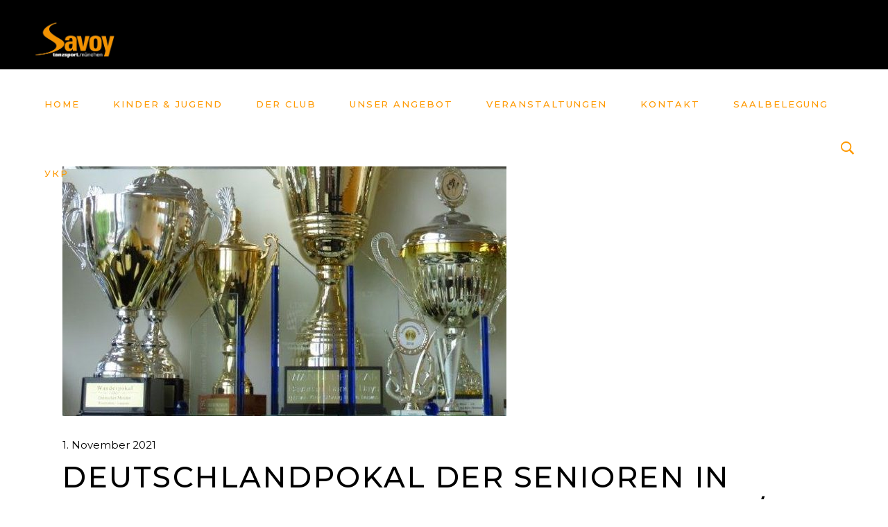

--- FILE ---
content_type: text/html; charset=UTF-8
request_url: https://www.savoy-muenchen.de/hallertauer-hopfenpokal-2/
body_size: 20819
content:
<!DOCTYPE html>
<html lang="de">
<head>
	
        <meta charset="UTF-8"/>
        <link rel="profile" href="http://gmpg.org/xfn/11"/>
		            <link rel="pingback" href="https://www.savoy-muenchen.de/xmlrpc.php">
		
	            <meta name="viewport" content="width=device-width,initial-scale=1,user-scalable=yes">
		<meta name='robots' content='index, follow, max-image-preview:large, max-snippet:-1, max-video-preview:-1' />

	<!-- This site is optimized with the Yoast SEO plugin v25.7 - https://yoast.com/wordpress/plugins/seo/ -->
	<title>Deutschlandpokal der Senioren in Kamen: Savoypaare erfolgreich - 30./31. Oktober - TSC Savoy München, Tanzsportclub %Tanzen München</title>
	<link rel="canonical" href="https://www.savoy-muenchen.de/hallertauer-hopfenpokal-2/" />
	<meta property="og:locale" content="de_DE" />
	<meta property="og:type" content="article" />
	<meta property="og:title" content="Deutschlandpokal der Senioren in Kamen: Savoypaare erfolgreich - 30./31. Oktober - TSC Savoy München, Tanzsportclub %Tanzen München" />
	<meta property="og:description" content="Beim DP der Sen IV S Standard verpassten Dieter &amp; Christiane Pioch als zweitbestes bayerisches Paar mit einem guten 14.Platz den Einzug ins Halbfinale nur knapp. Jens Hicking &amp; Petra Engelhard wurden beim DP Sen II S Kombination mit Platz [&hellip;]" />
	<meta property="og:url" content="https://www.savoy-muenchen.de/hallertauer-hopfenpokal-2/" />
	<meta property="og:site_name" content="TSC Savoy München, Tanzsportclub %Tanzen München" />
	<meta property="article:publisher" content="https://de-de.facebook.com/TSCSavoy/" />
	<meta property="article:published_time" content="2021-11-01T14:29:08+00:00" />
	<meta property="article:modified_time" content="2021-11-02T09:24:42+00:00" />
	<meta property="og:image" content="https://www.savoy-muenchen.de/wp-content/uploads/2021/05/pokale-1-e1606426204510-1-2.jpg" />
	<meta property="og:image:width" content="640" />
	<meta property="og:image:height" content="360" />
	<meta property="og:image:type" content="image/jpeg" />
	<meta name="author" content="Petra Lindigkeit" />
	<meta name="twitter:card" content="summary_large_image" />
	<meta name="twitter:label1" content="Verfasst von" />
	<meta name="twitter:data1" content="Petra Lindigkeit" />
	<script type="application/ld+json" class="yoast-schema-graph">{"@context":"https://schema.org","@graph":[{"@type":"WebPage","@id":"https://www.savoy-muenchen.de/hallertauer-hopfenpokal-2/","url":"https://www.savoy-muenchen.de/hallertauer-hopfenpokal-2/","name":"Deutschlandpokal der Senioren in Kamen: Savoypaare erfolgreich - 30./31. Oktober - TSC Savoy München, Tanzsportclub %Tanzen München","isPartOf":{"@id":"https://www.savoy-muenchen.de/#website"},"primaryImageOfPage":{"@id":"https://www.savoy-muenchen.de/hallertauer-hopfenpokal-2/#primaryimage"},"image":{"@id":"https://www.savoy-muenchen.de/hallertauer-hopfenpokal-2/#primaryimage"},"thumbnailUrl":"https://www.savoy-muenchen.de/wp-content/uploads/2021/05/pokale-1-e1606426204510-1-2.jpg","datePublished":"2021-11-01T14:29:08+00:00","dateModified":"2021-11-02T09:24:42+00:00","author":{"@id":"https://www.savoy-muenchen.de/#/schema/person/2aad5c0d9d76e3efe031130447df149f"},"breadcrumb":{"@id":"https://www.savoy-muenchen.de/hallertauer-hopfenpokal-2/#breadcrumb"},"inLanguage":"de","potentialAction":[{"@type":"ReadAction","target":["https://www.savoy-muenchen.de/hallertauer-hopfenpokal-2/"]}]},{"@type":"ImageObject","inLanguage":"de","@id":"https://www.savoy-muenchen.de/hallertauer-hopfenpokal-2/#primaryimage","url":"https://www.savoy-muenchen.de/wp-content/uploads/2021/05/pokale-1-e1606426204510-1-2.jpg","contentUrl":"https://www.savoy-muenchen.de/wp-content/uploads/2021/05/pokale-1-e1606426204510-1-2.jpg","width":640,"height":360},{"@type":"BreadcrumbList","@id":"https://www.savoy-muenchen.de/hallertauer-hopfenpokal-2/#breadcrumb","itemListElement":[{"@type":"ListItem","position":1,"name":"Startseite","item":"https://www.savoy-muenchen.de/"},{"@type":"ListItem","position":2,"name":"Deutschlandpokal der Senioren in Kamen: Savoypaare erfolgreich &#8211; 30./31. Oktober"}]},{"@type":"WebSite","@id":"https://www.savoy-muenchen.de/#website","url":"https://www.savoy-muenchen.de/","name":"TSC Savoy München, Tanzsportclub %Tanzen München","description":"Tanzsportclub Savoy München, Tanzsportclub %Tanzen München","potentialAction":[{"@type":"SearchAction","target":{"@type":"EntryPoint","urlTemplate":"https://www.savoy-muenchen.de/?s={search_term_string}"},"query-input":{"@type":"PropertyValueSpecification","valueRequired":true,"valueName":"search_term_string"}}],"inLanguage":"de"},{"@type":"Person","@id":"https://www.savoy-muenchen.de/#/schema/person/2aad5c0d9d76e3efe031130447df149f","name":"Petra Lindigkeit","image":{"@type":"ImageObject","inLanguage":"de","@id":"https://www.savoy-muenchen.de/#/schema/person/image/","url":"https://secure.gravatar.com/avatar/40d1ce30694e67031ab64db1bfa13b2b102f242a23bc703bbc8ac2f8138eab84?s=96&d=mm&r=g","contentUrl":"https://secure.gravatar.com/avatar/40d1ce30694e67031ab64db1bfa13b2b102f242a23bc703bbc8ac2f8138eab84?s=96&d=mm&r=g","caption":"Petra Lindigkeit"},"url":"https://www.savoy-muenchen.de/author/petra/"}]}</script>
	<!-- / Yoast SEO plugin. -->


<link rel='dns-prefetch' href='//maps.googleapis.com' />
<link rel='dns-prefetch' href='//fonts.googleapis.com' />
<link rel="alternate" type="application/rss+xml" title="TSC Savoy München, Tanzsportclub %Tanzen München &raquo; Feed" href="https://www.savoy-muenchen.de/feed/" />
<link rel="alternate" type="application/rss+xml" title="TSC Savoy München, Tanzsportclub %Tanzen München &raquo; Kommentar-Feed" href="https://www.savoy-muenchen.de/comments/feed/" />
<link rel="alternate" type="text/calendar" title="TSC Savoy München, Tanzsportclub %Tanzen München &raquo; iCal Feed" href="https://www.savoy-muenchen.de/events-savoy/?ical=1" />
<link rel="alternate" type="application/rss+xml" title="TSC Savoy München, Tanzsportclub %Tanzen München &raquo; Kommentar-Feed zu Deutschlandpokal der Senioren in Kamen: Savoypaare erfolgreich &#8211; 30./31. Oktober" href="https://www.savoy-muenchen.de/hallertauer-hopfenpokal-2/feed/" />
<link rel="alternate" title="oEmbed (JSON)" type="application/json+oembed" href="https://www.savoy-muenchen.de/wp-json/oembed/1.0/embed?url=https%3A%2F%2Fwww.savoy-muenchen.de%2Fhallertauer-hopfenpokal-2%2F" />
<link rel="alternate" title="oEmbed (XML)" type="text/xml+oembed" href="https://www.savoy-muenchen.de/wp-json/oembed/1.0/embed?url=https%3A%2F%2Fwww.savoy-muenchen.de%2Fhallertauer-hopfenpokal-2%2F&#038;format=xml" />
<style id='wp-img-auto-sizes-contain-inline-css' type='text/css'>
img:is([sizes=auto i],[sizes^="auto," i]){contain-intrinsic-size:3000px 1500px}
/*# sourceURL=wp-img-auto-sizes-contain-inline-css */
</style>
<link rel='stylesheet' id='mec-select2-style-css' href='https://www.savoy-muenchen.de/wp-content/plugins/modern-events-calendar-lite/assets/packages/select2/select2.min.css?ver=7.25.0.1769545057' type='text/css' media='all' />
<link rel='stylesheet' id='mec-font-icons-css' href='https://www.savoy-muenchen.de/wp-content/plugins/modern-events-calendar-lite/assets/css/iconfonts.css?ver=7.25.0.1769545057' type='text/css' media='all' />
<link rel='stylesheet' id='mec-frontend-style-css' href='https://www.savoy-muenchen.de/wp-content/plugins/modern-events-calendar-lite/assets/css/frontend.min.css?ver=7.25.0.1769545057' type='text/css' media='all' />
<link rel='stylesheet' id='mec-tooltip-style-css' href='https://www.savoy-muenchen.de/wp-content/plugins/modern-events-calendar-lite/assets/packages/tooltip/tooltip.css?ver=7.25.0.1769545057' type='text/css' media='all' />
<link rel='stylesheet' id='mec-tooltip-shadow-style-css' href='https://www.savoy-muenchen.de/wp-content/plugins/modern-events-calendar-lite/assets/packages/tooltip/tooltipster-sideTip-shadow.min.css?ver=7.25.0.1769545057' type='text/css' media='all' />
<link rel='stylesheet' id='featherlight-css' href='https://www.savoy-muenchen.de/wp-content/plugins/modern-events-calendar-lite/assets/packages/featherlight/featherlight.css?ver=7.25.0.1769545057' type='text/css' media='all' />
<link rel='stylesheet' id='mec-google-fonts-css' href='//fonts.googleapis.com/css?family=Montserrat%3A400%2C700%7CRoboto%3A100%2C300%2C400%2C700&#038;ver=7.25.0.1769545057' type='text/css' media='all' />
<link rel='stylesheet' id='mec-lity-style-css' href='https://www.savoy-muenchen.de/wp-content/plugins/modern-events-calendar-lite/assets/packages/lity/lity.min.css?ver=7.25.0.1769545057' type='text/css' media='all' />
<link rel='stylesheet' id='mec-general-calendar-style-css' href='https://www.savoy-muenchen.de/wp-content/plugins/modern-events-calendar-lite/assets/css/mec-general-calendar.css?ver=7.25.0.1769545057' type='text/css' media='all' />
<style id='wp-emoji-styles-inline-css' type='text/css'>

	img.wp-smiley, img.emoji {
		display: inline !important;
		border: none !important;
		box-shadow: none !important;
		height: 1em !important;
		width: 1em !important;
		margin: 0 0.07em !important;
		vertical-align: -0.1em !important;
		background: none !important;
		padding: 0 !important;
	}
/*# sourceURL=wp-emoji-styles-inline-css */
</style>
<link rel='stylesheet' id='wp-block-library-css' href='https://www.savoy-muenchen.de/wp-includes/css/dist/block-library/style.min.css?ver=6.9' type='text/css' media='all' />
<style id='wp-block-columns-inline-css' type='text/css'>
.wp-block-columns{box-sizing:border-box;display:flex;flex-wrap:wrap!important}@media (min-width:782px){.wp-block-columns{flex-wrap:nowrap!important}}.wp-block-columns{align-items:normal!important}.wp-block-columns.are-vertically-aligned-top{align-items:flex-start}.wp-block-columns.are-vertically-aligned-center{align-items:center}.wp-block-columns.are-vertically-aligned-bottom{align-items:flex-end}@media (max-width:781px){.wp-block-columns:not(.is-not-stacked-on-mobile)>.wp-block-column{flex-basis:100%!important}}@media (min-width:782px){.wp-block-columns:not(.is-not-stacked-on-mobile)>.wp-block-column{flex-basis:0;flex-grow:1}.wp-block-columns:not(.is-not-stacked-on-mobile)>.wp-block-column[style*=flex-basis]{flex-grow:0}}.wp-block-columns.is-not-stacked-on-mobile{flex-wrap:nowrap!important}.wp-block-columns.is-not-stacked-on-mobile>.wp-block-column{flex-basis:0;flex-grow:1}.wp-block-columns.is-not-stacked-on-mobile>.wp-block-column[style*=flex-basis]{flex-grow:0}:where(.wp-block-columns){margin-bottom:1.75em}:where(.wp-block-columns.has-background){padding:1.25em 2.375em}.wp-block-column{flex-grow:1;min-width:0;overflow-wrap:break-word;word-break:break-word}.wp-block-column.is-vertically-aligned-top{align-self:flex-start}.wp-block-column.is-vertically-aligned-center{align-self:center}.wp-block-column.is-vertically-aligned-bottom{align-self:flex-end}.wp-block-column.is-vertically-aligned-stretch{align-self:stretch}.wp-block-column.is-vertically-aligned-bottom,.wp-block-column.is-vertically-aligned-center,.wp-block-column.is-vertically-aligned-top{width:100%}
/*# sourceURL=https://www.savoy-muenchen.de/wp-includes/blocks/columns/style.min.css */
</style>
<style id='global-styles-inline-css' type='text/css'>
:root{--wp--preset--aspect-ratio--square: 1;--wp--preset--aspect-ratio--4-3: 4/3;--wp--preset--aspect-ratio--3-4: 3/4;--wp--preset--aspect-ratio--3-2: 3/2;--wp--preset--aspect-ratio--2-3: 2/3;--wp--preset--aspect-ratio--16-9: 16/9;--wp--preset--aspect-ratio--9-16: 9/16;--wp--preset--color--black: #000000;--wp--preset--color--cyan-bluish-gray: #abb8c3;--wp--preset--color--white: #ffffff;--wp--preset--color--pale-pink: #f78da7;--wp--preset--color--vivid-red: #cf2e2e;--wp--preset--color--luminous-vivid-orange: #ff6900;--wp--preset--color--luminous-vivid-amber: #fcb900;--wp--preset--color--light-green-cyan: #7bdcb5;--wp--preset--color--vivid-green-cyan: #00d084;--wp--preset--color--pale-cyan-blue: #8ed1fc;--wp--preset--color--vivid-cyan-blue: #0693e3;--wp--preset--color--vivid-purple: #9b51e0;--wp--preset--gradient--vivid-cyan-blue-to-vivid-purple: linear-gradient(135deg,rgb(6,147,227) 0%,rgb(155,81,224) 100%);--wp--preset--gradient--light-green-cyan-to-vivid-green-cyan: linear-gradient(135deg,rgb(122,220,180) 0%,rgb(0,208,130) 100%);--wp--preset--gradient--luminous-vivid-amber-to-luminous-vivid-orange: linear-gradient(135deg,rgb(252,185,0) 0%,rgb(255,105,0) 100%);--wp--preset--gradient--luminous-vivid-orange-to-vivid-red: linear-gradient(135deg,rgb(255,105,0) 0%,rgb(207,46,46) 100%);--wp--preset--gradient--very-light-gray-to-cyan-bluish-gray: linear-gradient(135deg,rgb(238,238,238) 0%,rgb(169,184,195) 100%);--wp--preset--gradient--cool-to-warm-spectrum: linear-gradient(135deg,rgb(74,234,220) 0%,rgb(151,120,209) 20%,rgb(207,42,186) 40%,rgb(238,44,130) 60%,rgb(251,105,98) 80%,rgb(254,248,76) 100%);--wp--preset--gradient--blush-light-purple: linear-gradient(135deg,rgb(255,206,236) 0%,rgb(152,150,240) 100%);--wp--preset--gradient--blush-bordeaux: linear-gradient(135deg,rgb(254,205,165) 0%,rgb(254,45,45) 50%,rgb(107,0,62) 100%);--wp--preset--gradient--luminous-dusk: linear-gradient(135deg,rgb(255,203,112) 0%,rgb(199,81,192) 50%,rgb(65,88,208) 100%);--wp--preset--gradient--pale-ocean: linear-gradient(135deg,rgb(255,245,203) 0%,rgb(182,227,212) 50%,rgb(51,167,181) 100%);--wp--preset--gradient--electric-grass: linear-gradient(135deg,rgb(202,248,128) 0%,rgb(113,206,126) 100%);--wp--preset--gradient--midnight: linear-gradient(135deg,rgb(2,3,129) 0%,rgb(40,116,252) 100%);--wp--preset--font-size--small: 13px;--wp--preset--font-size--medium: 20px;--wp--preset--font-size--large: 36px;--wp--preset--font-size--x-large: 42px;--wp--preset--spacing--20: 0.44rem;--wp--preset--spacing--30: 0.67rem;--wp--preset--spacing--40: 1rem;--wp--preset--spacing--50: 1.5rem;--wp--preset--spacing--60: 2.25rem;--wp--preset--spacing--70: 3.38rem;--wp--preset--spacing--80: 5.06rem;--wp--preset--shadow--natural: 6px 6px 9px rgba(0, 0, 0, 0.2);--wp--preset--shadow--deep: 12px 12px 50px rgba(0, 0, 0, 0.4);--wp--preset--shadow--sharp: 6px 6px 0px rgba(0, 0, 0, 0.2);--wp--preset--shadow--outlined: 6px 6px 0px -3px rgb(255, 255, 255), 6px 6px rgb(0, 0, 0);--wp--preset--shadow--crisp: 6px 6px 0px rgb(0, 0, 0);}:where(.is-layout-flex){gap: 0.5em;}:where(.is-layout-grid){gap: 0.5em;}body .is-layout-flex{display: flex;}.is-layout-flex{flex-wrap: wrap;align-items: center;}.is-layout-flex > :is(*, div){margin: 0;}body .is-layout-grid{display: grid;}.is-layout-grid > :is(*, div){margin: 0;}:where(.wp-block-columns.is-layout-flex){gap: 2em;}:where(.wp-block-columns.is-layout-grid){gap: 2em;}:where(.wp-block-post-template.is-layout-flex){gap: 1.25em;}:where(.wp-block-post-template.is-layout-grid){gap: 1.25em;}.has-black-color{color: var(--wp--preset--color--black) !important;}.has-cyan-bluish-gray-color{color: var(--wp--preset--color--cyan-bluish-gray) !important;}.has-white-color{color: var(--wp--preset--color--white) !important;}.has-pale-pink-color{color: var(--wp--preset--color--pale-pink) !important;}.has-vivid-red-color{color: var(--wp--preset--color--vivid-red) !important;}.has-luminous-vivid-orange-color{color: var(--wp--preset--color--luminous-vivid-orange) !important;}.has-luminous-vivid-amber-color{color: var(--wp--preset--color--luminous-vivid-amber) !important;}.has-light-green-cyan-color{color: var(--wp--preset--color--light-green-cyan) !important;}.has-vivid-green-cyan-color{color: var(--wp--preset--color--vivid-green-cyan) !important;}.has-pale-cyan-blue-color{color: var(--wp--preset--color--pale-cyan-blue) !important;}.has-vivid-cyan-blue-color{color: var(--wp--preset--color--vivid-cyan-blue) !important;}.has-vivid-purple-color{color: var(--wp--preset--color--vivid-purple) !important;}.has-black-background-color{background-color: var(--wp--preset--color--black) !important;}.has-cyan-bluish-gray-background-color{background-color: var(--wp--preset--color--cyan-bluish-gray) !important;}.has-white-background-color{background-color: var(--wp--preset--color--white) !important;}.has-pale-pink-background-color{background-color: var(--wp--preset--color--pale-pink) !important;}.has-vivid-red-background-color{background-color: var(--wp--preset--color--vivid-red) !important;}.has-luminous-vivid-orange-background-color{background-color: var(--wp--preset--color--luminous-vivid-orange) !important;}.has-luminous-vivid-amber-background-color{background-color: var(--wp--preset--color--luminous-vivid-amber) !important;}.has-light-green-cyan-background-color{background-color: var(--wp--preset--color--light-green-cyan) !important;}.has-vivid-green-cyan-background-color{background-color: var(--wp--preset--color--vivid-green-cyan) !important;}.has-pale-cyan-blue-background-color{background-color: var(--wp--preset--color--pale-cyan-blue) !important;}.has-vivid-cyan-blue-background-color{background-color: var(--wp--preset--color--vivid-cyan-blue) !important;}.has-vivid-purple-background-color{background-color: var(--wp--preset--color--vivid-purple) !important;}.has-black-border-color{border-color: var(--wp--preset--color--black) !important;}.has-cyan-bluish-gray-border-color{border-color: var(--wp--preset--color--cyan-bluish-gray) !important;}.has-white-border-color{border-color: var(--wp--preset--color--white) !important;}.has-pale-pink-border-color{border-color: var(--wp--preset--color--pale-pink) !important;}.has-vivid-red-border-color{border-color: var(--wp--preset--color--vivid-red) !important;}.has-luminous-vivid-orange-border-color{border-color: var(--wp--preset--color--luminous-vivid-orange) !important;}.has-luminous-vivid-amber-border-color{border-color: var(--wp--preset--color--luminous-vivid-amber) !important;}.has-light-green-cyan-border-color{border-color: var(--wp--preset--color--light-green-cyan) !important;}.has-vivid-green-cyan-border-color{border-color: var(--wp--preset--color--vivid-green-cyan) !important;}.has-pale-cyan-blue-border-color{border-color: var(--wp--preset--color--pale-cyan-blue) !important;}.has-vivid-cyan-blue-border-color{border-color: var(--wp--preset--color--vivid-cyan-blue) !important;}.has-vivid-purple-border-color{border-color: var(--wp--preset--color--vivid-purple) !important;}.has-vivid-cyan-blue-to-vivid-purple-gradient-background{background: var(--wp--preset--gradient--vivid-cyan-blue-to-vivid-purple) !important;}.has-light-green-cyan-to-vivid-green-cyan-gradient-background{background: var(--wp--preset--gradient--light-green-cyan-to-vivid-green-cyan) !important;}.has-luminous-vivid-amber-to-luminous-vivid-orange-gradient-background{background: var(--wp--preset--gradient--luminous-vivid-amber-to-luminous-vivid-orange) !important;}.has-luminous-vivid-orange-to-vivid-red-gradient-background{background: var(--wp--preset--gradient--luminous-vivid-orange-to-vivid-red) !important;}.has-very-light-gray-to-cyan-bluish-gray-gradient-background{background: var(--wp--preset--gradient--very-light-gray-to-cyan-bluish-gray) !important;}.has-cool-to-warm-spectrum-gradient-background{background: var(--wp--preset--gradient--cool-to-warm-spectrum) !important;}.has-blush-light-purple-gradient-background{background: var(--wp--preset--gradient--blush-light-purple) !important;}.has-blush-bordeaux-gradient-background{background: var(--wp--preset--gradient--blush-bordeaux) !important;}.has-luminous-dusk-gradient-background{background: var(--wp--preset--gradient--luminous-dusk) !important;}.has-pale-ocean-gradient-background{background: var(--wp--preset--gradient--pale-ocean) !important;}.has-electric-grass-gradient-background{background: var(--wp--preset--gradient--electric-grass) !important;}.has-midnight-gradient-background{background: var(--wp--preset--gradient--midnight) !important;}.has-small-font-size{font-size: var(--wp--preset--font-size--small) !important;}.has-medium-font-size{font-size: var(--wp--preset--font-size--medium) !important;}.has-large-font-size{font-size: var(--wp--preset--font-size--large) !important;}.has-x-large-font-size{font-size: var(--wp--preset--font-size--x-large) !important;}
:where(.wp-block-columns.is-layout-flex){gap: 2em;}:where(.wp-block-columns.is-layout-grid){gap: 2em;}
/*# sourceURL=global-styles-inline-css */
</style>
<style id='core-block-supports-inline-css' type='text/css'>
.wp-container-core-columns-is-layout-9d6595d7{flex-wrap:nowrap;}
/*# sourceURL=core-block-supports-inline-css */
</style>

<style id='classic-theme-styles-inline-css' type='text/css'>
/*! This file is auto-generated */
.wp-block-button__link{color:#fff;background-color:#32373c;border-radius:9999px;box-shadow:none;text-decoration:none;padding:calc(.667em + 2px) calc(1.333em + 2px);font-size:1.125em}.wp-block-file__button{background:#32373c;color:#fff;text-decoration:none}
/*# sourceURL=/wp-includes/css/classic-themes.min.css */
</style>
<link rel='stylesheet' id='contact-form-7-css' href='https://www.savoy-muenchen.de/wp-content/plugins/contact-form-7/includes/css/styles.css?ver=6.1.1' type='text/css' media='all' />
<link rel='stylesheet' id='jb-style-css' href='https://www.savoy-muenchen.de/wp-content/plugins/jackenbestellung-plugin/css/style.css?ver=6.9' type='text/css' media='all' />
<link rel='stylesheet' id='rs-plugin-settings-css' href='https://www.savoy-muenchen.de/wp-content/plugins/revslider/public/assets/css/settings.css?ver=5.4.8.3' type='text/css' media='all' />
<style id='rs-plugin-settings-inline-css' type='text/css'>
#rs-demo-id {}
/*# sourceURL=rs-plugin-settings-inline-css */
</style>
<link rel='stylesheet' id='timetable_sf_style-css' href='https://www.savoy-muenchen.de/wp-content/plugins/timetable/style/superfish.css?ver=6.9' type='text/css' media='all' />
<link rel='stylesheet' id='timetable_style-css' href='https://www.savoy-muenchen.de/wp-content/plugins/timetable/style/style.css?ver=6.9' type='text/css' media='all' />
<link rel='stylesheet' id='timetable_event_template-css' href='https://www.savoy-muenchen.de/wp-content/plugins/timetable/style/event_template.css?ver=6.9' type='text/css' media='all' />
<link rel='stylesheet' id='timetable_responsive_style-css' href='https://www.savoy-muenchen.de/wp-content/plugins/timetable/style/responsive.css?ver=6.9' type='text/css' media='all' />
<link rel='stylesheet' id='timetable_font_lato-css' href='//fonts.googleapis.com/css?family=Lato%3A400%2C700&#038;ver=6.9' type='text/css' media='all' />
<link rel='stylesheet' id='arabesque-mikado-default-style-css' href='https://www.savoy-muenchen.de/wp-content/themes/arabesque/style.css?ver=1.2' type='text/css' media='all' />
<link rel='stylesheet' id='arabesque-mikado-modules-css' href='https://www.savoy-muenchen.de/wp-content/themes/arabesque/assets/css/modules.min.css?ver=6.9' type='text/css' media='all' />
<style id='arabesque-mikado-modules-inline-css' type='text/css'>
.postid-12132 .mkdf-arabesque-loader svg.mkdf-arabesque-loader-pulse, .postid-12132 .mkdf-comment-holder .mkdf-comment-text .comment-edit-link:hover, .postid-12132 .mkdf-comment-holder .mkdf-comment-text .comment-reply-link:hover, .postid-12132 .mkdf-comment-holder .mkdf-comment-text .replay:hover, .postid-12132 .mkdf-comment-holder .mkdf-comment-text #cancel-comment-reply-link:hover, .postid-12132 .mkdf-comment-holder .mkdf-comment-text .comment-respond .logged-in-as a:hover, .postid-12132 footer .widget #wp-calendar tfoot a:hover, .postid-12132 footer .widget.widget_search .input-holder button:hover, .postid-12132 footer .widget.widget_tag_cloud a:hover, .postid-12132 footer .widget.widget_mkdf_twitter_widget .mkdf-twitter-widget li.mkdf-tweet-holder .mkdf-tweet-text a:hover, .postid-12132 footer .widget.mkdf-blog-list-widget .mkdf-blog-list-holder.mkdf-bl-simple .mkdf-bli-content .entry-title.mkdf-post-title a:hover, .postid-12132 footer .widget.mkdf-blog-list-widget .mkdf-blog-list-holder.mkdf-bl-simple .mkdf-bli-content .mkdf-post-info-date a:hover, .postid-12132 footer .widget .footer-custom-menu ul li a:hover, .postid-12132 footer .widget .mkdf-iwt .mkdf-iwt-icon a, .postid-12132 footer .widget .mkdf-iwt .mkdf-iwt-icon, .postid-12132 footer .widget .mkdf-iwt span.mkdf-iwt-title a:hover, .postid-12132 footer .widget.mkdf-social-icons-group-widget .mkdf-social-icon-widget-holder:hover, .postid-12132 .mkdf-iwt.mkdf-iwt-svg-path .mkdf-iwt-icon, .postid-12132 .mkdf-iwt.mkdf-iwt-svg-path .mkdf-iwt-icon a, .postid-12132 .mkdf-fullscreen-sidebar .widget ul li a:hover, .postid-12132 .mkdf-fullscreen-sidebar .widget #wp-calendar tfoot a:hover, .postid-12132 .mkdf-fullscreen-sidebar .widget.widget_search .input-holder button:hover, .postid-12132 .mkdf-fullscreen-sidebar .widget.widget_tag_cloud a:hover, .postid-12132 .mkdf-side-menu .widget ul li a:hover, .postid-12132 .mkdf-side-menu .widget #wp-calendar tfoot a:hover, .postid-12132 .mkdf-side-menu .widget.widget_search .input-holder button:hover, .postid-12132 .mkdf-side-menu .widget.widget_tag_cloud a:hover, .postid-12132 .mkdf-side-menu .mkdf-social-icons-group-widget .mkdf-social-icon-widget-holder:hover, .postid-12132 .mkdf-side-menu .widget .textwidget a:hover, .postid-12132 .widget_icl_lang_sel_widget .wpml-ls-legacy-dropdown .wpml-ls-item-toggle:hover, .postid-12132 .widget_icl_lang_sel_widget .wpml-ls-legacy-dropdown-click .wpml-ls-item-toggle:hover, .postid-12132 .widget_icl_lang_sel_widget .wpml-ls-legacy-dropdown .wpml-ls-sub-menu .wpml-ls-item a:hover, .postid-12132 .widget_icl_lang_sel_widget .wpml-ls-legacy-dropdown-click .wpml-ls-sub-menu .wpml-ls-item a:hover, .postid-12132 .mkd-ttevents-single .mkd-event-single-icon, .postid-12132 .mkd-ttevents-single .tt_event_items_list li.type_info .tt_event_text, .postid-12132 .mkd-ttevents-single .tt_event_items_list li:not(.type_info):before, .postid-12132 .mkdf-blog-holder article.sticky .mkdf-post-title a, .postid-12132 .mkdf-blog-holder article .mkdf-post-info-top>div a:hover, .postid-12132 .mkdf-blog-holder article .mkdf-post-info-bottom .mkdf-post-info-bottom-right a i, .postid-12132 .mkdf-blog-holder article .mkdf-post-info-bottom a:hover, .postid-12132 .mkdf-bl-standard-pagination ul li.mkdf-bl-pag-active a, .postid-12132 .mkdf-blog-pagination ul li a.mkdf-pag-active, .postid-12132 .mkdf-author-description .mkdf-author-description-text-holder .mkdf-author-name a:hover, .postid-12132 .mkdf-author-description .mkdf-author-description-text-holder .mkdf-author-social-icons a:hover, .postid-12132 .mkdf-blog-single-navigation .mkdf-blog-single-next:hover, .postid-12132 .mkdf-blog-single-navigation .mkdf-blog-single-prev:hover, .postid-12132 .mkdf-single-links-pages .mkdf-single-links-pages-inner>span, .postid-12132 .mkdf-blog-list-holder .mkdf-bli-info>div a:hover, .postid-12132 .mkdf-top-bar .widget a:hover, .postid-12132 .mkdf-search-page-holder article.sticky .mkdf-post-title a, .postid-12132 .mkdf-search-cover .mkdf-search-close:hover, .postid-12132 .mkdf-booking-form.light .mkdf-bf-form-button .mkdf-btn.mkdf-btn-small, .postid-12132 .mkdf-pl-filter-holder ul li.mkdf-pl-current span, .postid-12132 .mkdf-pl-filter-holder ul li:hover span, .postid-12132 .mkdf-pl-standard-pagination ul li.mkdf-pl-pag-active a, .postid-12132 .mkdf-portfolio-list-holder.mkdf-pl-gallery-overlay article .mkdf-pli-text .mkdf-pli-category-holder a:hover, .postid-12132 .mkdf-portfolio-slider-holder .mkdf-portfolio-list-holder.mkdf-nav-light-skin .owl-nav .owl-next:hover, .postid-12132 .mkdf-portfolio-slider-holder .mkdf-portfolio-list-holder.mkdf-nav-light-skin .owl-nav .owl-prev:hover, .postid-12132 .mkdf-portfolio-slider-holder .mkdf-portfolio-list-holder.mkdf-nav-dark-skin .owl-nav .owl-next:hover, .postid-12132 .mkdf-portfolio-slider-holder .mkdf-portfolio-list-holder.mkdf-nav-dark-skin .owl-nav .owl-prev:hover, .postid-12132 .mkdf-testimonials-holder.mkdf-testimonials-image-pagination .mkdf-testimonials-image-pagination-inner .mkdf-testimonials-author-job, .postid-12132 .mkdf-testimonials-holder.mkdf-testimonials-image-pagination.mkdf-testimonials-light .owl-nav .owl-next:hover, .postid-12132 .mkdf-testimonials-holder.mkdf-testimonials-image-pagination.mkdf-testimonials-light .owl-nav .owl-prev:hover, .postid-12132 .mkdf-testimonials-holder.mkdf-testimonials-standard .mkdf-testimonial-quote i, .postid-12132 .mkdf-reviews-per-criteria .mkdf-item-reviews-average-rating, .postid-12132 .mkdf-banner-holder .mkdf-banner-link-text .mkdf-banner-link-hover span, .postid-12132 .mkdf-video-button-holder .mkdf-video-button-play, .postid-12132 .mkdf-btn.mkdf-btn-outline, .postid-12132 .mkdf-icon-list-holder .mkdf-il-icon-holder>*, .postid-12132 .mkdf-info-list .mkdf-info-list-item:hover .mkdf-ili-left, .postid-12132 .mkdf-info-list .mkdf-info-list-item .mkdf-info-list-item-inner:hover .mkdf-ili-title, .postid-12132 .mkdf-interactive-banner-holder .mkdf-interactive-banner-icon, .postid-12132 .mkdf-social-share-holder.mkdf-dropdown .mkdf-social-share-dropdown-opener:hover, .postid-12132 .mkdf-twitter-list-holder .mkdf-twitter-icon, .postid-12132 .mkdf-twitter-list-holder .mkdf-tweet-text a:hover, .postid-12132 .mkdf-twitter-list-holder .mkdf-twitter-profile a:hover, .postid-12132 .widget.widget_mkdf_twitter_widget .mkdf-twitter-widget li .mkdf-twitter-icon, .postid-12132 .widget.widget_mkdf_twitter_widget .mkdf-twitter-widget li .mkdf-tweet-text a:hover, .postid-12132 .mkdf-number-with-text-holder .mkdf-nwt-number-holder .mkdf-nwt-number { color: #ff9900;}.postid-12132 .mkdf-related-posts-holder .mkdf-related-post .mkdf-post-info>div a:hover, .postid-12132 .mkdf-blog-list-holder.mkdf-bl-standard .mkdf-bli-info>div a:hover, .postid-12132 .mkdf-light-header .mkdf-page-header>div:not(.fixed):not(.mkdf-sticky-header) .mkdf-menu-area .widget a:hover, .postid-12132 .mkdf-light-header .mkdf-page-header>div:not(.fixed):not(.mkdf-sticky-header).mkdf-menu-area .widget a:hover, .postid-12132 .mkdf-dark-header .mkdf-page-header>div:not(.fixed):not(.mkdf-sticky-header) .mkdf-menu-area .widget a:hover, .postid-12132 .mkdf-dark-header .mkdf-page-header>div:not(.fixed):not(.mkdf-sticky-header).mkdf-menu-area .widget a:hover, .postid-12132 .mkdf-light-header.mkdf-header-vertical .mkdf-vertical-menu ul li a:hover, .postid-12132 .mkdf-light-header.mkdf-header-vertical .mkdf-vertical-menu ul li ul li.current-menu-ancestor>a, .postid-12132 .mkdf-light-header.mkdf-header-vertical .mkdf-vertical-menu ul li ul li.current-menu-item>a, .postid-12132 .mkdf-light-header.mkdf-header-vertical .mkdf-vertical-menu ul li ul li.current_page_item>a, .postid-12132 .mkdf-light-header.mkdf-header-vertical .mkdf-vertical-menu>ul>li.current-menu-ancestor>a, .postid-12132 .mkdf-light-header.mkdf-header-vertical .mkdf-vertical-menu>ul>li.mkdf-active-item>a, .postid-12132 .mkdf-dark-header.mkdf-header-vertical .mkdf-vertical-menu ul li a:hover, .postid-12132 .mkdf-dark-header.mkdf-header-vertical .mkdf-vertical-menu ul li ul li.current-menu-ancestor>a, .postid-12132 .mkdf-dark-header.mkdf-header-vertical .mkdf-vertical-menu ul li ul li.current-menu-item>a, .postid-12132 .mkdf-dark-header.mkdf-header-vertical .mkdf-vertical-menu ul li ul li.current_page_item>a, .postid-12132 .mkdf-dark-header.mkdf-header-vertical .mkdf-vertical-menu>ul>li.current-menu-ancestor>a, .postid-12132 .mkdf-dark-header.mkdf-header-vertical .mkdf-vertical-menu>ul>li.mkdf-active-item>a, .postid-12132 .mkdf-light-header .mkdf-page-header>div:not(.mkdf-sticky-header):not(.fixed) .mkdf-search-opener:hover, .postid-12132 .mkdf-light-header .mkdf-top-bar .mkdf-search-opener:hover, .postid-12132 .mkdf-dark-header .mkdf-page-header>div:not(.mkdf-sticky-header):not(.fixed) .mkdf-search-opener:hover, .postid-12132 .mkdf-dark-header .mkdf-top-bar .mkdf-search-opener:hover, .postid-12132 .mkdf-light-header .mkdf-page-header>div:not(.mkdf-sticky-header):not(.fixed) .mkdf-side-menu-button-opener.opened, .postid-12132 .mkdf-light-header .mkdf-page-header>div:not(.mkdf-sticky-header):not(.fixed) .mkdf-side-menu-button-opener:hover, .postid-12132 .mkdf-light-header .mkdf-top-bar .mkdf-side-menu-button-opener.opened, .postid-12132 .mkdf-light-header .mkdf-top-bar .mkdf-side-menu-button-opener:hover, .postid-12132 .mkdf-dark-header .mkdf-page-header>div:not(.mkdf-sticky-header):not(.fixed) .mkdf-side-menu-button-opener.opened, .postid-12132 .mkdf-dark-header .mkdf-page-header>div:not(.mkdf-sticky-header):not(.fixed) .mkdf-side-menu-button-opener:hover, .postid-12132 .mkdf-dark-header .mkdf-top-bar .mkdf-side-menu-button-opener.opened, .postid-12132 .mkdf-dark-header .mkdf-top-bar .mkdf-side-menu-button-opener:hover, .postid-12132 .mkdf-dark-header .mkdf-page-header>div:not(.mkdf-sticky-header):not(.fixed) .mkdf-icon-widget-holder:hover, .postid-12132 .mkdf-light-header .mkdf-page-header>div:not(.mkdf-sticky-header):not(.fixed) .mkdf-icon-widget-holder:hover, .postid-12132 .mkdf-dark-header .mkdf-page-header>div:not(.mkdf-sticky-header):not(.fixed) .mkdf-social-icon-widget-holder:hover, .postid-12132 .mkdf-light-header .mkdf-page-header>div:not(.mkdf-sticky-header):not(.fixed) .mkdf-social-icon-widget-holder:hover { color: #ff9900!important;}.postid-12132 .mkdf-st-loader .pulse, .postid-12132 .mkdf-st-loader .double_pulse .double-bounce1, .postid-12132 .mkdf-st-loader .double_pulse .double-bounce2, .postid-12132 .mkdf-st-loader .cube, .postid-12132 .mkdf-st-loader .rotating_cubes .cube1, .postid-12132 .mkdf-st-loader .rotating_cubes .cube2, .postid-12132 .mkdf-st-loader .stripes>div, .postid-12132 .mkdf-st-loader .wave>div, .postid-12132 .mkdf-st-loader .two_rotating_circles .dot1, .postid-12132 .mkdf-st-loader .two_rotating_circles .dot2, .postid-12132 .mkdf-st-loader .five_rotating_circles .container1>div, .postid-12132 .mkdf-st-loader .five_rotating_circles .container2>div, .postid-12132 .mkdf-st-loader .five_rotating_circles .container3>div, .postid-12132 .mkdf-st-loader .atom .ball-1:before, .postid-12132 .mkdf-st-loader .atom .ball-2:before, .postid-12132 .mkdf-st-loader .atom .ball-3:before, .postid-12132 .mkdf-st-loader .atom .ball-4:before, .postid-12132 .mkdf-st-loader .clock .ball:before, .postid-12132 .mkdf-st-loader .mitosis .ball, .postid-12132 .mkdf-st-loader .lines .line1, .postid-12132 .mkdf-st-loader .lines .line2, .postid-12132 .mkdf-st-loader .lines .line3, .postid-12132 .mkdf-st-loader .lines .line4, .postid-12132 .mkdf-st-loader .fussion .ball, .postid-12132 .mkdf-st-loader .fussion .ball-1, .postid-12132 .mkdf-st-loader .fussion .ball-2, .postid-12132 .mkdf-st-loader .fussion .ball-3, .postid-12132 .mkdf-st-loader .fussion .ball-4, .postid-12132 .mkdf-st-loader .wave_circles .ball, .postid-12132 .mkdf-st-loader .pulse_circles .ball, .postid-12132 #submit_comment, .postid-12132 .post-password-form input[type=submit], .postid-12132 input.wpcf7-form-control.wpcf7-submit, .postid-12132 .xdsoft_datetimepicker .xdsoft_label>.xdsoft_select>div>.xdsoft_option:hover, .postid-12132 .tt_tabs .tt_tabs_navigation .ui-tabs-active a, .postid-12132 .tt_tabs .tt_tabs_navigation li a:hover, .postid-12132 .widget.upcoming_events_widget .tt_upcoming_event_controls a:hover, .postid-12132 .mkdf-blog-holder article.format-audio .mkdf-blog-audio-holder .mejs-container .mejs-controls>.mejs-time-rail .mejs-time-total .mejs-time-current, .postid-12132 .mkdf-blog-holder article.format-audio .mkdf-blog-audio-holder .mejs-container .mejs-controls>a.mejs-horizontal-volume-slider .mejs-horizontal-volume-current, .postid-12132 .mkdf-search-fade .mkdf-fullscreen-with-sidebar-search-holder .mkdf-fullscreen-search-table, .postid-12132 .mkdf-social-icons-group-widget.mkdf-square-icons .mkdf-social-icon-widget-holder:hover, .postid-12132 .mkdf-social-icons-group-widget.mkdf-square-icons.mkdf-light-skin .mkdf-social-icon-widget-holder:hover, .postid-12132 .mkdf-doctors-single-holder .mkdf-ds-bio-holder .mkdf-contact-info.mkdf-book-now, .postid-12132 .mkdf-booking-form, .postid-12132 .mkdf-booking-form.light, .postid-12132 .widget_mkd_booking_form_widget, .postid-12132 .xdsoft_datetimepicker .xdsoft_calendar td.xdsoft_current, .postid-12132 .xdsoft_datetimepicker .xdsoft_calendar td:hover, .postid-12132 .xdsoft_datetimepicker .xdsoft_timepicker .xdsoft_time_box>div>div.xdsoft_current, .postid-12132 .xdsoft_datetimepicker .xdsoft_timepicker .xdsoft_time_box>div>div:hover, .postid-12132 .mkdf-doctor.info-bellow .mkdf-doctor-title-image .mkdf-doctor-image .mkdf-circle-animate, .postid-12132 .mkdf-portfolio-slider-holder .mkdf-portfolio-list-holder.mkdf-pag-light-skin .owl-dots .owl-dot.active span, .postid-12132 .mkdf-portfolio-slider-holder .mkdf-portfolio-list-holder.mkdf-pag-light-skin .owl-dots .owl-dot:hover span, .postid-12132 .mkdf-portfolio-slider-holder .mkdf-portfolio-list-holder.mkdf-pag-dark-skin .owl-dots .owl-dot.active span, .postid-12132 .mkdf-portfolio-slider-holder .mkdf-portfolio-list-holder.mkdf-pag-dark-skin .owl-dots .owl-dot:hover span, .postid-12132 .mkdf-testimonials-holder, .postid-12132 .mkdf-working-hours-holder, .postid-12132 .mkdf-top-bar, .postid-12132 .mkdf-blog-list-holder .mkdf-bli-image-holder .mkdf-post-info-date, .postid-12132 .mkdf-single-image-holder.mkdf-has-box-shadow.mkdf-image-behavior-custom-link .mkdf-si-inner, .postid-12132 .mkdf-single-image-holder.mkdf-has-box-shadow.mkdf-image-behavior-lightbox .mkdf-si-inner, .postid-12132 .mkdf-events-list.mkdf-has-box-shadow .mkdf-events-list-item-holder .mkdf-events-list-item-image-holder, .postid-12132 .mkdf-accordion-holder.mkdf-ac-boxed .mkdf-accordion-title.ui-state-active, .postid-12132 .mkdf-accordion-holder.mkdf-ac-boxed .mkdf-accordion-title.ui-state-hover, .postid-12132 .mkdf-btn.mkdf-btn-solid, .postid-12132 .no-touch .mkdf-horizontal-timeline .mkdf-events-wrapper .mkdf-events a:hover .circle-outer, .postid-12132 .mkdf-horizontal-timeline .mkdf-events-wrapper .mkdf-events a.selected .circle-outer, .postid-12132 .mkdf-icon-shortcode.mkdf-circle, .postid-12132 .mkdf-icon-shortcode.mkdf-dropcaps.mkdf-circle, .postid-12132 .mkdf-icon-shortcode.mkdf-square, .postid-12132 .mkdf-interactive-banner-holder.mkdf-interactive-banner-light-theme .mkdf-interactive-banner-overlay, .postid-12132 .mkdf-progress-bar .mkdf-pb-content-holder .mkdf-pb-content, .postid-12132 .mkdf-tabs.mkdf-tabs-standard .mkdf-tabs-nav li.ui-state-active a, .postid-12132 .mkdf-tabs.mkdf-tabs-standard .mkdf-tabs-nav li.ui-state-hover a, .postid-12132 .mkdf-tabs.mkdf-tabs-boxed .mkdf-tabs-nav li.ui-state-active a, .postid-12132 .mkdf-tabs.mkdf-tabs-boxed .mkdf-tabs-nav li.ui-state-hover a, .postid-12132 .mkdf-video-button-holder.mkdf-vb-has-img .mkdf-video-button-play .mkdf-video-button-play-inner .mkdf-video-button-circle, .postid-12132 .mkdf-video-button-holder.mkdf-vb-has-img .mkdf-video-button-play-image .mkdf-video-button-play-inner .mkdf-video-button-circle { background-color: #ff9900;}.postid-12132 .xdsoft_datetimepicker .xdsoft_calendar td:hover, .postid-12132 .xdsoft_datetimepicker .xdsoft_timepicker .xdsoft_time_box>div>div:hover { background-color: #ff9900!important;}.postid-12132 .mkdf-st-loader .pulse_circles .ball, .postid-12132 .mkdf-owl-slider+.mkdf-slider-thumbnail>.mkdf-slider-thumbnail-item.active img, .postid-12132 .widget.upcoming_events_widget .tt_upcoming_event_controls a:hover, .postid-12132 .mkdf-btn.mkdf-btn-outline, .postid-12132 .mkdf-separator, .postid-12132 .mkdf-main-menu .mkdf-main-menu-line { border-color: #ff9900;}.postid-12132.mkdf-boxed .mkdf-wrapper { background-attachment: fixed;}
/*# sourceURL=arabesque-mikado-modules-inline-css */
</style>
<link rel='stylesheet' id='arabesque-mikado-dripicons-css' href='https://www.savoy-muenchen.de/wp-content/themes/arabesque/framework/lib/icons-pack/dripicons/dripicons.css?ver=6.9' type='text/css' media='all' />
<link rel='stylesheet' id='arabesque-mikado-font_elegant-css' href='https://www.savoy-muenchen.de/wp-content/themes/arabesque/framework/lib/icons-pack/elegant-icons/style.min.css?ver=6.9' type='text/css' media='all' />
<link rel='stylesheet' id='arabesque-mikado-font_awesome-css' href='https://www.savoy-muenchen.de/wp-content/themes/arabesque/framework/lib/icons-pack/font-awesome/css/fontawesome-all.min.css?ver=6.9' type='text/css' media='all' />
<link rel='stylesheet' id='arabesque-mikado-ion_icons-css' href='https://www.savoy-muenchen.de/wp-content/themes/arabesque/framework/lib/icons-pack/ion-icons/css/ionicons.min.css?ver=6.9' type='text/css' media='all' />
<link rel='stylesheet' id='arabesque-mikado-linea_icons-css' href='https://www.savoy-muenchen.de/wp-content/themes/arabesque/framework/lib/icons-pack/linea-icons/style.css?ver=6.9' type='text/css' media='all' />
<link rel='stylesheet' id='arabesque-mikado-linear_icons-css' href='https://www.savoy-muenchen.de/wp-content/themes/arabesque/framework/lib/icons-pack/linear-icons/style.css?ver=6.9' type='text/css' media='all' />
<link rel='stylesheet' id='arabesque-mikado-simple_line_icons-css' href='https://www.savoy-muenchen.de/wp-content/themes/arabesque/framework/lib/icons-pack/simple-line-icons/simple-line-icons.css?ver=6.9' type='text/css' media='all' />
<link rel='stylesheet' id='mediaelement-css' href='https://www.savoy-muenchen.de/wp-includes/js/mediaelement/mediaelementplayer-legacy.min.css?ver=4.2.17' type='text/css' media='all' />
<link rel='stylesheet' id='wp-mediaelement-css' href='https://www.savoy-muenchen.de/wp-includes/js/mediaelement/wp-mediaelement.min.css?ver=6.9' type='text/css' media='all' />
<link rel='stylesheet' id='arabesque-mikado-style-dynamic-css' href='https://www.savoy-muenchen.de/wp-content/themes/arabesque/assets/css/style_dynamic.css?ver=1602060612' type='text/css' media='all' />
<link rel='stylesheet' id='arabesque-mikado-modules-responsive-css' href='https://www.savoy-muenchen.de/wp-content/themes/arabesque/assets/css/modules-responsive.min.css?ver=6.9' type='text/css' media='all' />
<link rel='stylesheet' id='arabesque-mikado-style-dynamic-responsive-css' href='https://www.savoy-muenchen.de/wp-content/themes/arabesque/assets/css/style_dynamic_responsive.css?ver=1602060612' type='text/css' media='all' />
<link rel='stylesheet' id='arabesque-mikado-google-fonts-css' href='https://fonts.googleapis.com/css?family=Montserrat%3A200%2C300%2C400%2C500&#038;subset=latin-ext&#038;ver=1.0.0' type='text/css' media='all' />
<link rel='stylesheet' id='cf7cf-style-css' href='https://www.savoy-muenchen.de/wp-content/plugins/cf7-conditional-fields/style.css?ver=2.6.3' type='text/css' media='all' />
<link rel='stylesheet' id='ics-calendar-css' href='https://www.savoy-muenchen.de/wp-content/plugins/ics-calendar/assets/style.min.css?ver=11.5.15' type='text/css' media='all' />
<link rel='stylesheet' id='wp-block-paragraph-css' href='https://www.savoy-muenchen.de/wp-includes/blocks/paragraph/style.min.css?ver=6.9' type='text/css' media='all' />
<script type="text/javascript" src="https://www.savoy-muenchen.de/wp-includes/js/jquery/jquery.min.js?ver=3.7.1" id="jquery-core-js"></script>
<script type="text/javascript" src="https://www.savoy-muenchen.de/wp-includes/js/jquery/jquery-migrate.min.js?ver=3.4.1" id="jquery-migrate-js"></script>
<script type="text/javascript" src="https://www.savoy-muenchen.de/wp-content/plugins/revslider/public/assets/js/jquery.themepunch.tools.min.js?ver=5.4.8.3" id="tp-tools-js"></script>
<script type="text/javascript" src="https://www.savoy-muenchen.de/wp-content/plugins/revslider/public/assets/js/jquery.themepunch.revolution.min.js?ver=5.4.8.3" id="revmin-js"></script>
<link rel="https://api.w.org/" href="https://www.savoy-muenchen.de/wp-json/" /><link rel="alternate" title="JSON" type="application/json" href="https://www.savoy-muenchen.de/wp-json/wp/v2/posts/12132" /><link rel="EditURI" type="application/rsd+xml" title="RSD" href="https://www.savoy-muenchen.de/xmlrpc.php?rsd" />
<meta name="generator" content="WordPress 6.9" />
<link rel='shortlink' href='https://www.savoy-muenchen.de/?p=12132' />
<meta name="google-site-verification" content="wPD-FRPQA9q1xpAo0OGL9h6IStxjTpvRN4RvPXnYX8A" />
<meta name="keywords" content="breakdance,west coast swing,standard,latein,turniertanz,tanzen,tanzschule,seniorentanz,ballet,pilates,tanzverein,tanzclub,turnier,berg am laim,ostbahnhof,münchen,contemporary,münchner osten,savoy,savoy münchen,hobby,hobbygruppe,gesellschaftskreis,tanzkreis,breitensport,jazz, modern dance,hiphop,line dance,ttc,gsc,gelb schwarz casino,trudering,haidhausen,schwabing,maxvorstadt,tanzparty,hochzeitstanz, disco, disco-fox" /><meta name="et-api-version" content="v1"><meta name="et-api-origin" content="https://www.savoy-muenchen.de"><link rel="https://theeventscalendar.com/" href="https://www.savoy-muenchen.de/wp-json/tribe/tickets/v1/" /><meta name="tec-api-version" content="v1"><meta name="tec-api-origin" content="https://www.savoy-muenchen.de"><link rel="alternate" href="https://www.savoy-muenchen.de/wp-json/tribe/events/v1/" /><style type="text/css">.recentcomments a{display:inline !important;padding:0 !important;margin:0 !important;}</style><meta name="generator" content="Powered by WPBakery Page Builder - drag and drop page builder for WordPress."/>
<!--[if lte IE 9]><link rel="stylesheet" type="text/css" href="https://www.savoy-muenchen.de/wp-content/plugins/js_composer/assets/css/vc_lte_ie9.min.css" media="screen"><![endif]--><noscript><style>.lazyload[data-src]{display:none !important;}</style></noscript><style>.lazyload{background-image:none !important;}.lazyload:before{background-image:none !important;}</style><script src="https://www.savoy-muenchen.de/wp-content/uploads/calendars/fullcalendar-scheduler-6.1.6/dist/index.global.js"></script>
<meta name="generator" content="Powered by Slider Revolution 5.4.8.3 - responsive, Mobile-Friendly Slider Plugin for WordPress with comfortable drag and drop interface." />
<link rel="icon" href="https://www.savoy-muenchen.de/wp-content/uploads/2020/04/savoylogo-s-schwarz.png" sizes="32x32" />
<link rel="icon" href="https://www.savoy-muenchen.de/wp-content/uploads/2020/04/savoylogo-s-schwarz.png" sizes="192x192" />
<link rel="apple-touch-icon" href="https://www.savoy-muenchen.de/wp-content/uploads/2020/04/savoylogo-s-schwarz.png" />
<meta name="msapplication-TileImage" content="https://www.savoy-muenchen.de/wp-content/uploads/2020/04/savoylogo-s-schwarz.png" />
<script type="text/javascript">function setREVStartSize(e){									
						try{ e.c=jQuery(e.c);var i=jQuery(window).width(),t=9999,r=0,n=0,l=0,f=0,s=0,h=0;
							if(e.responsiveLevels&&(jQuery.each(e.responsiveLevels,function(e,f){f>i&&(t=r=f,l=e),i>f&&f>r&&(r=f,n=e)}),t>r&&(l=n)),f=e.gridheight[l]||e.gridheight[0]||e.gridheight,s=e.gridwidth[l]||e.gridwidth[0]||e.gridwidth,h=i/s,h=h>1?1:h,f=Math.round(h*f),"fullscreen"==e.sliderLayout){var u=(e.c.width(),jQuery(window).height());if(void 0!=e.fullScreenOffsetContainer){var c=e.fullScreenOffsetContainer.split(",");if (c) jQuery.each(c,function(e,i){u=jQuery(i).length>0?u-jQuery(i).outerHeight(!0):u}),e.fullScreenOffset.split("%").length>1&&void 0!=e.fullScreenOffset&&e.fullScreenOffset.length>0?u-=jQuery(window).height()*parseInt(e.fullScreenOffset,0)/100:void 0!=e.fullScreenOffset&&e.fullScreenOffset.length>0&&(u-=parseInt(e.fullScreenOffset,0))}f=u}else void 0!=e.minHeight&&f<e.minHeight&&(f=e.minHeight);e.c.closest(".rev_slider_wrapper").css({height:f})					
						}catch(d){console.log("Failure at Presize of Slider:"+d)}						
					};</script>
		<style type="text/css" id="wp-custom-css">
			.Saal1BG {
	background-color: #085d31;
}

.Saal2BG {
	background-color: #3266ba;
}

.Saal3BG {
	background-color: #a90000;
}

.icalFont {
	font-size: small;
}

.responsive-iframe-container {
position: relative;
padding-bottom: 56.25%;
padding-top: 30px;
height: 0;
overflow: hidden;
}

.responsive-iframe-container iframe,
.vresponsive-iframe-container object,
.vresponsive-iframe-container embed {
position: absolute;
top: 0;
left: 0;
width: 100%;
height: 100%;
}

@media only screen and (max-width: 600px) {
 .hide-mobile 
 {display:none;}
}

	@media only screen and (min-width: 600px) {
	  .hide-pc {
		display:none;
	  }
	}

.standard {
    background-color: #B0E8AF;
    }
.latein {
    background-color: #EED3D3;
    }
								</style>
		<noscript><style type="text/css"> .wpb_animate_when_almost_visible { opacity: 1; }</style></noscript><style>:root,::before,::after{--mec-color-skin: #40d9f1;--mec-color-skin-rgba-1: rgba(64, 217, 241, .25);--mec-color-skin-rgba-2: rgba(64, 217, 241, .5);--mec-color-skin-rgba-3: rgba(64, 217, 241, .75);--mec-color-skin-rgba-4: rgba(64, 217, 241, .11);--mec-primary-border-radius: ;--mec-secondary-border-radius: ;--mec-container-normal-width: 1196px;--mec-container-large-width: 1690px;--mec-fes-main-color: #40d9f1;--mec-fes-main-color-rgba-1: rgba(64, 217, 241, 0.12);--mec-fes-main-color-rgba-2: rgba(64, 217, 241, 0.23);--mec-fes-main-color-rgba-3: rgba(64, 217, 241, 0.03);--mec-fes-main-color-rgba-4: rgba(64, 217, 241, 0.3);--mec-fes-main-color-rgba-5: rgb(64 217 241 / 7%);--mec-fes-main-color-rgba-6: rgba(64, 217, 241, 0.2);</style></head>
<body class="wp-singular post-template-default single single-post postid-12132 single-format-standard wp-theme-arabesque arabesque-core-1.1 mec-theme-arabesque tribe-no-js page-template-arabesque tec-no-tickets-on-recurring tec-no-rsvp-on-recurring arabesque-ver-1.1.2 mkdf-grid-1100 mkdf-empty-google-api mkdf-content-background-full-image mkdf-fixed-on-scroll mkdf-dropdown-default mkdf-header-standard mkdf-menu-area-shadow-disable mkdf-menu-area-in-grid-shadow-disable mkdf-menu-area-border-disable mkdf-menu-area-in-grid-border-disable mkdf-logo-area-border-disable mkdf-default-mobile-header mkdf-sticky-up-mobile-header wpb-js-composer js-comp-ver-5.7 vc_responsive mkdf-search-covers-header tribe-theme-arabesque" itemscope itemtype="http://schema.org/WebPage">
	
    <div class="mkdf-wrapper">
        <div class="mkdf-wrapper-inner">
            
<header class="mkdf-page-header">
		
			<div class="mkdf-fixed-wrapper">
				
	<div class="mkdf-menu-area mkdf-menu-right">
				
						
			<div class="mkdf-vertical-align-containers">
				<div class="mkdf-position-left"><!--
				 --><div class="mkdf-position-left-inner">
						

<div class="mkdf-logo-wrapper">
    <a itemprop="url" href="https://www.savoy-muenchen.de/" style="height: 424px;">
        <img itemprop="image" class="mkdf-normal-logo lazyload" src="[data-uri]" width="1200" height="849"  alt="logo" data-src="https://www.savoy-muenchen.de/wp-content/uploads/2019/12/savoy-logo-white.png" decoding="async" data-eio-rwidth="1200" data-eio-rheight="849" /><noscript><img itemprop="image" class="mkdf-normal-logo" src="https://www.savoy-muenchen.de/wp-content/uploads/2019/12/savoy-logo-white.png" width="1200" height="849"  alt="logo" data-eio="l" /></noscript>
                <img itemprop="image" class="mkdf-light-logo lazyload" src="[data-uri]" width="1200" height="849"  alt="light logo" data-src="https://www.savoy-muenchen.de/wp-content/uploads/2019/12/savoy-logo-white.png" decoding="async" data-eio-rwidth="1200" data-eio-rheight="849" /><noscript><img itemprop="image" class="mkdf-light-logo" src="https://www.savoy-muenchen.de/wp-content/uploads/2019/12/savoy-logo-white.png" width="1200" height="849"  alt="light logo" data-eio="l" /></noscript>    </a>
</div>

											</div>
				</div>
								<div class="mkdf-position-right"><!--
				 --><div class="mkdf-position-right-inner">
													
<nav class="mkdf-main-menu mkdf-drop-down mkdf-default-nav">
    <ul id="menu-menu-1" class="clearfix"><li id="nav-menu-item-8677" class="menu-item menu-item-type-post_type menu-item-object-page menu-item-home  narrow"><a href="https://www.savoy-muenchen.de/" class=""><span class="item_outer"><span class="item_text">Home</span></span></a></li>
<li id="nav-menu-item-21248" class="menu-item menu-item-type-post_type menu-item-object-page menu-item-has-children  has_sub narrow"><a href="https://www.savoy-muenchen.de/jugend-programm-trainer/" class=""><span class="item_outer"><span class="item_text">Kinder &#038; Jugend</span><i class="mkdf-menu-arrow fa fa-angle-down"></i></span></a>
<div class="second"><div class="inner"><ul>
	<li id="nav-menu-item-21254" class="menu-item menu-item-type-post_type menu-item-object-page "><a href="https://www.savoy-muenchen.de/jugend-programm-trainer/" class=""><span class="item_outer"><span class="item_text">Kinder &#038; Jugend</span></span></a></li>
	<li id="nav-menu-item-21250" class="menu-item menu-item-type-post_type menu-item-object-page menu-item-has-children sub"><a href="https://www.savoy-muenchen.de/jugend-trainer/" class=""><span class="item_outer"><span class="item_text">Jugend Trainer</span></span></a>
	<ul>
		<li id="nav-menu-item-21249" class="menu-item menu-item-type-post_type menu-item-object-page "><a href="https://www.savoy-muenchen.de/kinder-und-jugend-programm/" class=""><span class="item_outer"><span class="item_text">Kinder &#038; Jugend Angebot</span></span></a></li>
	</ul>
</li>
</ul></div></div>
</li>
<li id="nav-menu-item-8671" class="menu-item menu-item-type-post_type menu-item-object-page menu-item-has-children  has_sub narrow"><a href="https://www.savoy-muenchen.de/club/" class=""><span class="item_outer"><span class="item_text">Der Club</span><i class="mkdf-menu-arrow fa fa-angle-down"></i></span></a>
<div class="second"><div class="inner"><ul>
	<li id="nav-menu-item-8786" class="menu-item menu-item-type-post_type menu-item-object-page "><a href="https://www.savoy-muenchen.de/club/vorstand/" class=""><span class="item_outer"><span class="item_text">Vorstand</span></span></a></li>
	<li id="nav-menu-item-8787" class="menu-item menu-item-type-post_type menu-item-object-page "><a href="https://www.savoy-muenchen.de/club/trainer/" class=""><span class="item_outer"><span class="item_text">Trainer</span></span></a></li>
	<li id="nav-menu-item-8790" class="menu-item menu-item-type-post_type menu-item-object-page "><a href="https://www.savoy-muenchen.de/club/mitgliedschaft/" class=""><span class="item_outer"><span class="item_text">Mitgliedschaft</span></span></a></li>
	<li id="nav-menu-item-26388" class="menu-item menu-item-type-post_type menu-item-object-page "><a href="https://www.savoy-muenchen.de/club/jugendschutz/" class=""><span class="item_outer"><span class="item_text">Jugendschutz und PiG</span></span></a></li>
	<li id="nav-menu-item-8779" class="menu-item menu-item-type-post_type menu-item-object-page "><a href="https://www.savoy-muenchen.de/club/clubheim/" class=""><span class="item_outer"><span class="item_text">Clubheim</span></span></a></li>
	<li id="nav-menu-item-10581" class="menu-item menu-item-type-post_type menu-item-object-page menu-item-has-children sub"><a href="https://www.savoy-muenchen.de/club/tanzkleidungsboerse/" class=""><span class="item_outer"><span class="item_text">Tanzkleidungsbörse</span></span></a>
	<ul>
		<li id="nav-menu-item-8795" class="menu-item menu-item-type-post_type menu-item-object-page "><a href="https://www.savoy-muenchen.de/club/tanzkleidungsboerse/damen/" class=""><span class="item_outer"><span class="item_text">Damen</span></span></a></li>
		<li id="nav-menu-item-10424" class="menu-item menu-item-type-post_type menu-item-object-page "><a href="https://www.savoy-muenchen.de/club/tanzkleidungsboerse/herren/" class=""><span class="item_outer"><span class="item_text">Herren</span></span></a></li>
		<li id="nav-menu-item-8778" class="menu-item menu-item-type-post_type menu-item-object-page "><a href="https://www.savoy-muenchen.de/club/tanzkleidungsboerse/anzeige/" class=""><span class="item_outer"><span class="item_text">Anzeige aufgeben</span></span></a></li>
	</ul>
</li>
	<li id="nav-menu-item-10858" class="menu-item menu-item-type-post_type menu-item-object-page menu-item-has-children sub"><a href="https://www.savoy-muenchen.de/club/tanzpartnersuche/" class=""><span class="item_outer"><span class="item_text">Tanzpartnersuche</span></span></a>
	<ul>
		<li id="nav-menu-item-10480" class="menu-item menu-item-type-post_type menu-item-object-page "><a href="https://www.savoy-muenchen.de/club/tanzpartnersuche/sie-sucht/" class=""><span class="item_outer"><span class="item_text">Sie sucht</span></span></a></li>
		<li id="nav-menu-item-8792" class="menu-item menu-item-type-post_type menu-item-object-page "><a href="https://www.savoy-muenchen.de/club/tanzpartnersuche/er-sucht/" class=""><span class="item_outer"><span class="item_text">Er sucht</span></span></a></li>
		<li id="nav-menu-item-10483" class="menu-item menu-item-type-post_type menu-item-object-page "><a href="https://www.savoy-muenchen.de/club/tanzpartnersuche/equality/" class=""><span class="item_outer"><span class="item_text">Equality</span></span></a></li>
		<li id="nav-menu-item-8791" class="menu-item menu-item-type-post_type menu-item-object-page "><a href="https://www.savoy-muenchen.de/club/tanzpartnersuche/anzeige-aufgeben/" class=""><span class="item_outer"><span class="item_text">Anzeige aufgeben</span></span></a></li>
	</ul>
</li>
	<li id="nav-menu-item-21407" class="menu-item menu-item-type-post_type menu-item-object-page menu-item-has-children sub"><a href="https://www.savoy-muenchen.de/mitglieder_intern/" class=""><span class="item_outer"><span class="item_text">Für Mitglieder</span></span></a>
	<ul>
		<li id="nav-menu-item-21350" class="menu-item menu-item-type-post_type menu-item-object-page "><a href="https://www.savoy-muenchen.de/trainingsvideos/" class=""><span class="item_outer"><span class="item_text">Trainingsvideos</span></span></a></li>
	</ul>
</li>
	<li id="nav-menu-item-17735" class="menu-item menu-item-type-post_type menu-item-object-page "><a href="https://www.savoy-muenchen.de/informationen-ueber-den-tanzsport/" class=""><span class="item_outer"><span class="item_text">Informationen über den Tanzsport</span></span></a></li>
	<li id="nav-menu-item-25482" class="menu-item menu-item-type-post_type menu-item-object-page "><a href="https://www.savoy-muenchen.de/savoy-jacken/" class=""><span class="item_outer"><span class="item_text">Savoy Jacken</span></span></a></li>
</ul></div></div>
</li>
<li id="nav-menu-item-8672" class="menu-item menu-item-type-post_type menu-item-object-page menu-item-has-children  has_sub narrow"><a href="https://www.savoy-muenchen.de/angebot/" class=""><span class="item_outer"><span class="item_text">Unser Angebot</span><i class="mkdf-menu-arrow fa fa-angle-down"></i></span></a>
<div class="second"><div class="inner"><ul>
	<li id="nav-menu-item-21851" class="menu-item menu-item-type-post_type menu-item-object-page "><a href="https://www.savoy-muenchen.de/anfangen-im-tsc-savoy-muenchen-3/" class=""><span class="item_outer"><span class="item_text">Neu im Savoy!</span></span></a></li>
	<li id="nav-menu-item-24370" class="menu-item menu-item-type-post_type menu-item-object-page "><a href="https://www.savoy-muenchen.de/schnupperangebot/" class=""><span class="item_outer"><span class="item_text">Schnupperangebot</span></span></a></li>
	<li id="nav-menu-item-21871" class="menu-item menu-item-type-post_type menu-item-object-page "><a href="https://www.savoy-muenchen.de/einsteiger-workshops/" class=""><span class="item_outer"><span class="item_text">Einsteiger Workshops</span></span></a></li>
	<li id="nav-menu-item-10249" class="menu-item menu-item-type-post_type menu-item-object-page "><a href="https://www.savoy-muenchen.de/angebot/online-training/" class=""><span class="item_outer"><span class="item_text">Online-Training</span></span></a></li>
	<li id="nav-menu-item-10949" class="menu-item menu-item-type-post_type menu-item-object-page menu-item-has-children sub"><a href="https://www.savoy-muenchen.de/angebot/turniertanz/" class=""><span class="item_outer"><span class="item_text">Turniertanz</span></span></a>
	<ul>
		<li id="nav-menu-item-11220" class="menu-item menu-item-type-post_type menu-item-object-page "><a href="https://www.savoy-muenchen.de/angebot/turniertanz/latein/" class=""><span class="item_outer"><span class="item_text">Latein</span></span></a></li>
		<li id="nav-menu-item-11199" class="menu-item menu-item-type-post_type menu-item-object-page "><a href="https://www.savoy-muenchen.de/angebot/turniertanz/standard/" class=""><span class="item_outer"><span class="item_text">Standard</span></span></a></li>
		<li id="nav-menu-item-11240" class="menu-item menu-item-type-post_type menu-item-object-page "><a href="https://www.savoy-muenchen.de/kinder-und-jugend-programm/" class=""><span class="item_outer"><span class="item_text">Kinder &#038; Jugend</span></span></a></li>
		<li id="nav-menu-item-9884" class="menu-item menu-item-type-post_type menu-item-object-page "><a href="https://www.savoy-muenchen.de/angebot/practice/" class=""><span class="item_outer"><span class="item_text">Practice</span></span></a></li>
	</ul>
</li>
	<li id="nav-menu-item-14983" class="menu-item menu-item-type-post_type menu-item-object-page menu-item-has-children sub"><a href="https://www.savoy-muenchen.de/angebot/breitensport/" class=""><span class="item_outer"><span class="item_text">Breitensport</span></span></a>
	<ul>
		<li id="nav-menu-item-15016" class="menu-item menu-item-type-post_type menu-item-object-page "><a href="https://www.savoy-muenchen.de/angebot/breitensport/bs-starter/" class=""><span class="item_outer"><span class="item_text">Anfänger</span></span></a></li>
		<li id="nav-menu-item-15017" class="menu-item menu-item-type-post_type menu-item-object-page "><a href="https://www.savoy-muenchen.de/angebot/breitensport/bs-advanced/" class=""><span class="item_outer"><span class="item_text">Fortgeschrittene</span></span></a></li>
		<li id="nav-menu-item-21658" class="menu-item menu-item-type-post_type menu-item-object-page "><a href="https://www.savoy-muenchen.de/angebot/breitensport/gesellschaftstanz/" class=""><span class="item_outer"><span class="item_text">Gesellschaftstanz</span></span></a></li>
		<li id="nav-menu-item-15018" class="menu-item menu-item-type-post_type menu-item-object-page "><a href="https://www.savoy-muenchen.de/angebot/breitensport/bs-turnier/" class=""><span class="item_outer"><span class="item_text">BS Turnier</span></span></a></li>
		<li id="nav-menu-item-9903" class="menu-item menu-item-type-post_type menu-item-object-page "><a href="https://www.savoy-muenchen.de/angebot/breitensport/uebungsabend/" class=""><span class="item_outer"><span class="item_text">Übungsabend</span></span></a></li>
	</ul>
</li>
	<li id="nav-menu-item-21716" class="menu-item menu-item-type-post_type menu-item-object-page menu-item-has-children sub"><a href="https://www.savoy-muenchen.de/angebot/wcs/" class=""><span class="item_outer"><span class="item_text">West Coast Swing</span></span></a>
	<ul>
		<li id="nav-menu-item-21739" class="menu-item menu-item-type-post_type menu-item-object-page "><a href="https://www.savoy-muenchen.de/angebot/breitensport/wcs/" class=""><span class="item_outer"><span class="item_text">West Coast Swing</span></span></a></li>
		<li id="nav-menu-item-21873" class="menu-item menu-item-type-post_type menu-item-object-page "><a href="https://www.savoy-muenchen.de/einsteiger-workshops/" class=""><span class="item_outer"><span class="item_text">Einsteiger Workshops</span></span></a></li>
	</ul>
</li>
	<li id="nav-menu-item-21899" class="menu-item menu-item-type-post_type menu-item-object-page menu-item-has-children sub"><a href="https://www.savoy-muenchen.de/angebot/salsa/" class=""><span class="item_outer"><span class="item_text">Salsa Cubana</span></span></a>
	<ul>
		<li id="nav-menu-item-21728" class="menu-item menu-item-type-post_type menu-item-object-page "><a href="https://www.savoy-muenchen.de/angebot/breitensport/salsa/" class=""><span class="item_outer"><span class="item_text">Salsa Cubana</span></span></a></li>
		<li id="nav-menu-item-21900" class="menu-item menu-item-type-post_type menu-item-object-page "><a href="https://www.savoy-muenchen.de/einsteiger-workshops/" class=""><span class="item_outer"><span class="item_text">Einsteiger Workshops</span></span></a></li>
	</ul>
</li>
	<li id="nav-menu-item-18835" class="menu-item menu-item-type-post_type menu-item-object-page "><a href="https://www.savoy-muenchen.de/hochzeitstanz/" class=""><span class="item_outer"><span class="item_text">Hochzeitstanz</span></span></a></li>
	<li id="nav-menu-item-15095" class="menu-item menu-item-type-post_type menu-item-object-page menu-item-has-children sub"><a href="https://www.savoy-muenchen.de/angebot/tanz-singles/" class=""><span class="item_outer"><span class="item_text">Tanz-Singles</span></span></a>
	<ul>
		<li id="nav-menu-item-19034" class="menu-item menu-item-type-custom menu-item-object-custom "><a href="https://www.savoy-muenchen.de/angebot/tanz-singles/" class=""><span class="item_outer"><span class="item_text">NoPartner?-NoProblem!</span></span></a></li>
		<li id="nav-menu-item-11352" class="menu-item menu-item-type-post_type menu-item-object-page "><a href="https://www.savoy-muenchen.de/angebot/tanz-singles/koerperaufbau/" class=""><span class="item_outer"><span class="item_text">Körperaufbau</span></span></a></li>
	</ul>
</li>
	<li id="nav-menu-item-15044" class="menu-item menu-item-type-post_type menu-item-object-page menu-item-has-children sub"><a href="https://www.savoy-muenchen.de/angebot/kinder/" class=""><span class="item_outer"><span class="item_text">Kinder</span></span></a>
	<ul>
		<li id="nav-menu-item-11249" class="menu-item menu-item-type-post_type menu-item-object-page "><a href="https://www.savoy-muenchen.de/kinder-und-jugend-programm/" class=""><span class="item_outer"><span class="item_text">Turniertanz Kinder</span></span></a></li>
		<li id="nav-menu-item-14946" class="menu-item menu-item-type-post_type menu-item-object-page "><a href="https://www.savoy-muenchen.de/hip-hop/" class=""><span class="item_outer"><span class="item_text">Hip Hop Kids</span></span></a></li>
	</ul>
</li>
	<li id="nav-menu-item-15069" class="menu-item menu-item-type-post_type menu-item-object-page menu-item-has-children sub"><a href="https://www.savoy-muenchen.de/angebot/jugend/" class=""><span class="item_outer"><span class="item_text">Jugendliche</span></span></a>
	<ul>
		<li id="nav-menu-item-11248" class="menu-item menu-item-type-post_type menu-item-object-page "><a href="https://www.savoy-muenchen.de/kinder-und-jugend-programm/" class=""><span class="item_outer"><span class="item_text">Turniertanz Jugend</span></span></a></li>
		<li id="nav-menu-item-14947" class="menu-item menu-item-type-post_type menu-item-object-page "><a href="https://www.savoy-muenchen.de/hip-hop/" class=""><span class="item_outer"><span class="item_text">Hip Hop Teens</span></span></a></li>
		<li id="nav-menu-item-14534" class="menu-item menu-item-type-post_type menu-item-object-page "></li>
	</ul>
</li>
	<li id="nav-menu-item-8770" class="menu-item menu-item-type-post_type menu-item-object-page "><a href="https://www.savoy-muenchen.de/angebot/show-tanz/" class=""><span class="item_outer"><span class="item_text">Show-Tanz</span></span></a></li>
</ul></div></div>
</li>
<li id="nav-menu-item-10988" class="menu-item menu-item-type-post_type menu-item-object-page menu-item-has-children  has_sub narrow"><a href="https://www.savoy-muenchen.de/savoy-veranstaltungen/" class=""><span class="item_outer"><span class="item_text">Veranstaltungen</span><i class="mkdf-menu-arrow fa fa-angle-down"></i></span></a>
<div class="second"><div class="inner"><ul>
	<li id="nav-menu-item-11660" class="menu-item menu-item-type-custom menu-item-object-custom "><a href="https://www.savoy-muenchen.de/events-savoy" class=""><span class="item_outer"><span class="item_text">Übersicht</span></span></a></li>
	<li id="nav-menu-item-8782" class="menu-item menu-item-type-post_type menu-item-object-page "><a href="https://www.savoy-muenchen.de/savoy-veranstaltungen/turnierergebnisse/" class=""><span class="item_outer"><span class="item_text">Tunierergebnisse</span></span></a></li>
	<li id="nav-menu-item-19047" class="menu-item menu-item-type-custom menu-item-object-custom "><a href="https://www.savoy-muenchen.de/event-savoy/savoy-tanzparty-fuer-alle-juni/" class=""><span class="item_outer"><span class="item_text">Tanzparty Für Alle !</span></span></a></li>
	<li id="nav-menu-item-19570" class="menu-item menu-item-type-post_type menu-item-object-page "><a href="https://www.savoy-muenchen.de/ruckblick-landesmeisterschaft-masters-iii-d-s-standard/" class=""><span class="item_outer"><span class="item_text">Rückblick Landesmeisterschaft Masters III D-S Standard</span></span></a></li>
	<li id="nav-menu-item-20528" class="menu-item menu-item-type-post_type menu-item-object-page "><a href="https://www.savoy-muenchen.de/veranstaltungen-helfer/" class=""><span class="item_outer"><span class="item_text">Veranstaltungen Helfer</span></span></a></li>
	<li id="nav-menu-item-8780" class="menu-item menu-item-type-post_type menu-item-object-page menu-item-has-children sub"><a href="https://www.savoy-muenchen.de/news/" class=""><span class="item_outer"><span class="item_text">Specials</span></span></a>
	<ul>
		<li id="nav-menu-item-19654" class="menu-item menu-item-type-post_type menu-item-object-post "><a href="https://www.savoy-muenchen.de/savoy-at-the-movies-2/" class=""><span class="item_outer"><span class="item_text">Savoy at the movies – 1,2 oder 3</span></span></a></li>
		<li id="nav-menu-item-19637" class="menu-item menu-item-type-post_type menu-item-object-post "><a href="https://www.savoy-muenchen.de/savoy-at-the-movies/" class=""><span class="item_outer"><span class="item_text">Savoy at the movies – Davos</span></span></a></li>
		<li id="nav-menu-item-15290" class="menu-item menu-item-type-post_type menu-item-object-page "><a href="https://www.savoy-muenchen.de/tsc-savoy-tanzt-fuer-die-stadtsparkasse/" class=""><span class="item_outer"><span class="item_text">TSC Savoy tanzt für die Stadtsparkasse</span></span></a></li>
		<li id="nav-menu-item-15289" class="menu-item menu-item-type-post_type menu-item-object-page "><a href="https://www.savoy-muenchen.de/bayernsport-portrait-des-tsc-savoy-muenchen/" class=""><span class="item_outer"><span class="item_text">Bayernsport Portrait des TSC Savoy München</span></span></a></li>
	</ul>
</li>
</ul></div></div>
</li>
<li id="nav-menu-item-8945" class="menu-item menu-item-type-post_type menu-item-object-page  narrow"><a href="https://www.savoy-muenchen.de/kontakt/" class=""><span class="item_outer"><span class="item_text">Kontakt</span></span></a></li>
<li id="nav-menu-item-25395" class="menu-item menu-item-type-post_type menu-item-object-page menu-item-has-children  has_sub narrow"><a href="https://www.savoy-muenchen.de/saalbelegung/" class=""><span class="item_outer"><span class="item_text">Saalbelegung</span><i class="mkdf-menu-arrow fa fa-angle-down"></i></span></a>
<div class="second"><div class="inner"><ul>
	<li id="nav-menu-item-19622" class="menu-item menu-item-type-custom menu-item-object-custom "><a href="https://www.mgvo.de/mgv/dvs/dok_dnl.php?call_id=aec3e0435771343ebb605c9bbcd644df&#038;doknr=155" class=""><span class="item_outer"><span class="item_text">Gruppenstruktur</span></span></a></li>
	<li id="nav-menu-item-25381" class="menu-item menu-item-type-post_type menu-item-object-page "><a href="https://www.savoy-muenchen.de/saalbelegung/" class=""><span class="item_outer"><span class="item_text">Saalbelegung</span></span></a></li>
	<li id="nav-menu-item-20076" class="menu-item menu-item-type-post_type menu-item-object-page "><a href="https://www.savoy-muenchen.de/saalbelegung-anleitung/" class=""><span class="item_outer"><span class="item_text">Saalbelegung Anleitung Handy</span></span></a></li>
</ul></div></div>
</li>
<li id="nav-menu-item-20997" class="menu-item menu-item-type-post_type menu-item-object-page  narrow"><a href="https://www.savoy-muenchen.de/%d1%82%d0%b0%d0%bd%d1%86%d1%8e%d0%b2%d0%b0%d0%bb%d1%8c%d0%bd%d0%b8%d0%b9%d0%ba%d0%bb%d1%83%d0%b1/" class=""><span class="item_outer"><span class="item_text">Укр</span></span></a></li>
</ul></nav>

															
			<a   class="mkdf-search-opener mkdf-icon-has-hover mkdf-search-opener-icon-pack" href="javascript:void(0)">
            <span class="mkdf-search-opener-wrapper">
	            <i class="mkdf-icon-ion-icon ion-ios-search " ></i>	                        </span>
			</a>
							</div>
				</div>
			</div>
			
			</div>
			
			</div>
		
		
	<form action="https://www.savoy-muenchen.de/" class="mkdf-search-cover" method="get">
		<div class="mkdf-container">
		<div class="mkdf-container-inner clearfix">
				<div class="mkdf-form-holder-outer">
				<div class="mkdf-form-holder">
					<div class="mkdf-form-holder-inner">
						<input type="text" placeholder="Geben Sie hier Ihre Suche ein ..." name="s" class="mkdf_search_field" autocomplete="off" />
						<a class="mkdf-search-close mkdf-search-close-icon-pack" href="#">
							<i class="mkdf-icon-ion-icon ion-close " ></i>						</a>
					</div>
				</div>
			</div>
			</div>
	</div>
	</form></header>


<header class="mkdf-mobile-header">
		
	<div class="mkdf-mobile-header-inner">
		<div class="mkdf-mobile-header-holder">
			<div class="mkdf-grid">
				<div class="mkdf-vertical-align-containers">
					<div class="mkdf-vertical-align-containers">
                        <div class="mkdf-position-left"><!--
						 --><div class="mkdf-position-right-inner">
                                                            </div>
                        </div>
						<div class="mkdf-position-center"><!--
						 --><div class="mkdf-position-center-inner">
								

<div class="mkdf-mobile-logo-wrapper">
    <a itemprop="url" href="https://www.savoy-muenchen.de/" style="height: 50px">
        <img itemprop="image" src="[data-uri]" width="140" height="100"  alt="Mobile Logo" data-src="https://www.savoy-muenchen.de/wp-content/uploads/2020/01/savoy-logo-mobil-new.jpg" decoding="async" class="lazyload" data-eio-rwidth="140" data-eio-rheight="100" /><noscript><img itemprop="image" src="https://www.savoy-muenchen.de/wp-content/uploads/2020/01/savoy-logo-mobil-new.jpg" width="140" height="100"  alt="Mobile Logo" data-eio="l" /></noscript>
    </a>
</div>

							</div>
						</div>
                                                    <div class="mkdf-mobile-menu-opener mkdf-mobile-menu-opener-icon-pack">
                                <a href="javascript:void(0)">
									<span class="mkdf-mobile-menu-icon">
                                        <span aria-hidden="true" class="mkdf-icon-font-elegant icon_menu "></span>									</span>
                                                                    </a>
                            </div>
                        					</div>
				</div>
			</div>
		</div>
		
    <nav class="mkdf-mobile-nav" role="navigation" aria-label="Mobile Menu">
        <div class="mkdf-grid">
			<ul id="menu-menu-2" class=""><li id="mobile-menu-item-8677" class="menu-item menu-item-type-post_type menu-item-object-page menu-item-home "><a href="https://www.savoy-muenchen.de/" class=""><span>Home</span></a></li>
<li id="mobile-menu-item-21248" class="menu-item menu-item-type-post_type menu-item-object-page menu-item-has-children  has_sub"><a href="https://www.savoy-muenchen.de/jugend-programm-trainer/" class=""><span>Kinder &#038; Jugend</span></a><span class="mobile_arrow"><i class="mkdf-sub-arrow ion-ios-arrow-right"></i><i class="ion-ios-arrow-down"></i></span>
<ul class="sub_menu">
	<li id="mobile-menu-item-21254" class="menu-item menu-item-type-post_type menu-item-object-page "><a href="https://www.savoy-muenchen.de/jugend-programm-trainer/" class=""><span>Kinder &#038; Jugend</span></a></li>
	<li id="mobile-menu-item-21250" class="menu-item menu-item-type-post_type menu-item-object-page menu-item-has-children  has_sub"><a href="https://www.savoy-muenchen.de/jugend-trainer/" class=""><span>Jugend Trainer</span></a><span class="mobile_arrow"><i class="mkdf-sub-arrow ion-ios-arrow-right"></i><i class="ion-ios-arrow-down"></i></span>
	<ul class="sub_menu">
		<li id="mobile-menu-item-21249" class="menu-item menu-item-type-post_type menu-item-object-page "><a href="https://www.savoy-muenchen.de/kinder-und-jugend-programm/" class=""><span>Kinder &#038; Jugend Angebot</span></a></li>
	</ul>
</li>
</ul>
</li>
<li id="mobile-menu-item-8671" class="menu-item menu-item-type-post_type menu-item-object-page menu-item-has-children  has_sub"><a href="https://www.savoy-muenchen.de/club/" class=""><span>Der Club</span></a><span class="mobile_arrow"><i class="mkdf-sub-arrow ion-ios-arrow-right"></i><i class="ion-ios-arrow-down"></i></span>
<ul class="sub_menu">
	<li id="mobile-menu-item-8786" class="menu-item menu-item-type-post_type menu-item-object-page "><a href="https://www.savoy-muenchen.de/club/vorstand/" class=""><span>Vorstand</span></a></li>
	<li id="mobile-menu-item-8787" class="menu-item menu-item-type-post_type menu-item-object-page "><a href="https://www.savoy-muenchen.de/club/trainer/" class=""><span>Trainer</span></a></li>
	<li id="mobile-menu-item-8790" class="menu-item menu-item-type-post_type menu-item-object-page "><a href="https://www.savoy-muenchen.de/club/mitgliedschaft/" class=""><span>Mitgliedschaft</span></a></li>
	<li id="mobile-menu-item-26388" class="menu-item menu-item-type-post_type menu-item-object-page "><a href="https://www.savoy-muenchen.de/club/jugendschutz/" class=""><span>Jugendschutz und PiG</span></a></li>
	<li id="mobile-menu-item-8779" class="menu-item menu-item-type-post_type menu-item-object-page "><a href="https://www.savoy-muenchen.de/club/clubheim/" class=""><span>Clubheim</span></a></li>
	<li id="mobile-menu-item-10581" class="menu-item menu-item-type-post_type menu-item-object-page menu-item-has-children  has_sub"><a href="https://www.savoy-muenchen.de/club/tanzkleidungsboerse/" class=""><span>Tanzkleidungsbörse</span></a><span class="mobile_arrow"><i class="mkdf-sub-arrow ion-ios-arrow-right"></i><i class="ion-ios-arrow-down"></i></span>
	<ul class="sub_menu">
		<li id="mobile-menu-item-8795" class="menu-item menu-item-type-post_type menu-item-object-page "><a href="https://www.savoy-muenchen.de/club/tanzkleidungsboerse/damen/" class=""><span>Damen</span></a></li>
		<li id="mobile-menu-item-10424" class="menu-item menu-item-type-post_type menu-item-object-page "><a href="https://www.savoy-muenchen.de/club/tanzkleidungsboerse/herren/" class=""><span>Herren</span></a></li>
		<li id="mobile-menu-item-8778" class="menu-item menu-item-type-post_type menu-item-object-page "><a href="https://www.savoy-muenchen.de/club/tanzkleidungsboerse/anzeige/" class=""><span>Anzeige aufgeben</span></a></li>
	</ul>
</li>
	<li id="mobile-menu-item-10858" class="menu-item menu-item-type-post_type menu-item-object-page menu-item-has-children  has_sub"><a href="https://www.savoy-muenchen.de/club/tanzpartnersuche/" class=""><span>Tanzpartnersuche</span></a><span class="mobile_arrow"><i class="mkdf-sub-arrow ion-ios-arrow-right"></i><i class="ion-ios-arrow-down"></i></span>
	<ul class="sub_menu">
		<li id="mobile-menu-item-10480" class="menu-item menu-item-type-post_type menu-item-object-page "><a href="https://www.savoy-muenchen.de/club/tanzpartnersuche/sie-sucht/" class=""><span>Sie sucht</span></a></li>
		<li id="mobile-menu-item-8792" class="menu-item menu-item-type-post_type menu-item-object-page "><a href="https://www.savoy-muenchen.de/club/tanzpartnersuche/er-sucht/" class=""><span>Er sucht</span></a></li>
		<li id="mobile-menu-item-10483" class="menu-item menu-item-type-post_type menu-item-object-page "><a href="https://www.savoy-muenchen.de/club/tanzpartnersuche/equality/" class=""><span>Equality</span></a></li>
		<li id="mobile-menu-item-8791" class="menu-item menu-item-type-post_type menu-item-object-page "><a href="https://www.savoy-muenchen.de/club/tanzpartnersuche/anzeige-aufgeben/" class=""><span>Anzeige aufgeben</span></a></li>
	</ul>
</li>
	<li id="mobile-menu-item-21407" class="menu-item menu-item-type-post_type menu-item-object-page menu-item-has-children  has_sub"><a href="https://www.savoy-muenchen.de/mitglieder_intern/" class=""><span>Für Mitglieder</span></a><span class="mobile_arrow"><i class="mkdf-sub-arrow ion-ios-arrow-right"></i><i class="ion-ios-arrow-down"></i></span>
	<ul class="sub_menu">
		<li id="mobile-menu-item-21350" class="menu-item menu-item-type-post_type menu-item-object-page "><a href="https://www.savoy-muenchen.de/trainingsvideos/" class=""><span>Trainingsvideos</span></a></li>
	</ul>
</li>
	<li id="mobile-menu-item-17735" class="menu-item menu-item-type-post_type menu-item-object-page "><a href="https://www.savoy-muenchen.de/informationen-ueber-den-tanzsport/" class=""><span>Informationen über den Tanzsport</span></a></li>
	<li id="mobile-menu-item-25482" class="menu-item menu-item-type-post_type menu-item-object-page "><a href="https://www.savoy-muenchen.de/savoy-jacken/" class=""><span>Savoy Jacken</span></a></li>
</ul>
</li>
<li id="mobile-menu-item-8672" class="menu-item menu-item-type-post_type menu-item-object-page menu-item-has-children  has_sub"><a href="https://www.savoy-muenchen.de/angebot/" class=""><span>Unser Angebot</span></a><span class="mobile_arrow"><i class="mkdf-sub-arrow ion-ios-arrow-right"></i><i class="ion-ios-arrow-down"></i></span>
<ul class="sub_menu">
	<li id="mobile-menu-item-21851" class="menu-item menu-item-type-post_type menu-item-object-page "><a href="https://www.savoy-muenchen.de/anfangen-im-tsc-savoy-muenchen-3/" class=""><span>Neu im Savoy!</span></a></li>
	<li id="mobile-menu-item-24370" class="menu-item menu-item-type-post_type menu-item-object-page "><a href="https://www.savoy-muenchen.de/schnupperangebot/" class=""><span>Schnupperangebot</span></a></li>
	<li id="mobile-menu-item-21871" class="menu-item menu-item-type-post_type menu-item-object-page "><a href="https://www.savoy-muenchen.de/einsteiger-workshops/" class=""><span>Einsteiger Workshops</span></a></li>
	<li id="mobile-menu-item-10249" class="menu-item menu-item-type-post_type menu-item-object-page "><a href="https://www.savoy-muenchen.de/angebot/online-training/" class=""><span>Online-Training</span></a></li>
	<li id="mobile-menu-item-10949" class="menu-item menu-item-type-post_type menu-item-object-page menu-item-has-children  has_sub"><a href="https://www.savoy-muenchen.de/angebot/turniertanz/" class=""><span>Turniertanz</span></a><span class="mobile_arrow"><i class="mkdf-sub-arrow ion-ios-arrow-right"></i><i class="ion-ios-arrow-down"></i></span>
	<ul class="sub_menu">
		<li id="mobile-menu-item-11220" class="menu-item menu-item-type-post_type menu-item-object-page "><a href="https://www.savoy-muenchen.de/angebot/turniertanz/latein/" class=""><span>Latein</span></a></li>
		<li id="mobile-menu-item-11199" class="menu-item menu-item-type-post_type menu-item-object-page "><a href="https://www.savoy-muenchen.de/angebot/turniertanz/standard/" class=""><span>Standard</span></a></li>
		<li id="mobile-menu-item-11240" class="menu-item menu-item-type-post_type menu-item-object-page "><a href="https://www.savoy-muenchen.de/kinder-und-jugend-programm/" class=""><span>Kinder &#038; Jugend</span></a></li>
		<li id="mobile-menu-item-9884" class="menu-item menu-item-type-post_type menu-item-object-page "><a href="https://www.savoy-muenchen.de/angebot/practice/" class=""><span>Practice</span></a></li>
	</ul>
</li>
	<li id="mobile-menu-item-14983" class="menu-item menu-item-type-post_type menu-item-object-page menu-item-has-children  has_sub"><a href="https://www.savoy-muenchen.de/angebot/breitensport/" class=""><span>Breitensport</span></a><span class="mobile_arrow"><i class="mkdf-sub-arrow ion-ios-arrow-right"></i><i class="ion-ios-arrow-down"></i></span>
	<ul class="sub_menu">
		<li id="mobile-menu-item-15016" class="menu-item menu-item-type-post_type menu-item-object-page "><a href="https://www.savoy-muenchen.de/angebot/breitensport/bs-starter/" class=""><span>Anfänger</span></a></li>
		<li id="mobile-menu-item-15017" class="menu-item menu-item-type-post_type menu-item-object-page "><a href="https://www.savoy-muenchen.de/angebot/breitensport/bs-advanced/" class=""><span>Fortgeschrittene</span></a></li>
		<li id="mobile-menu-item-21658" class="menu-item menu-item-type-post_type menu-item-object-page "><a href="https://www.savoy-muenchen.de/angebot/breitensport/gesellschaftstanz/" class=""><span>Gesellschaftstanz</span></a></li>
		<li id="mobile-menu-item-15018" class="menu-item menu-item-type-post_type menu-item-object-page "><a href="https://www.savoy-muenchen.de/angebot/breitensport/bs-turnier/" class=""><span>BS Turnier</span></a></li>
		<li id="mobile-menu-item-9903" class="menu-item menu-item-type-post_type menu-item-object-page "><a href="https://www.savoy-muenchen.de/angebot/breitensport/uebungsabend/" class=""><span>Übungsabend</span></a></li>
	</ul>
</li>
	<li id="mobile-menu-item-21716" class="menu-item menu-item-type-post_type menu-item-object-page menu-item-has-children  has_sub"><a href="https://www.savoy-muenchen.de/angebot/wcs/" class=""><span>West Coast Swing</span></a><span class="mobile_arrow"><i class="mkdf-sub-arrow ion-ios-arrow-right"></i><i class="ion-ios-arrow-down"></i></span>
	<ul class="sub_menu">
		<li id="mobile-menu-item-21739" class="menu-item menu-item-type-post_type menu-item-object-page "><a href="https://www.savoy-muenchen.de/angebot/breitensport/wcs/" class=""><span>West Coast Swing</span></a></li>
		<li id="mobile-menu-item-21873" class="menu-item menu-item-type-post_type menu-item-object-page "><a href="https://www.savoy-muenchen.de/einsteiger-workshops/" class=""><span>Einsteiger Workshops</span></a></li>
	</ul>
</li>
	<li id="mobile-menu-item-21899" class="menu-item menu-item-type-post_type menu-item-object-page menu-item-has-children  has_sub"><a href="https://www.savoy-muenchen.de/angebot/salsa/" class=""><span>Salsa Cubana</span></a><span class="mobile_arrow"><i class="mkdf-sub-arrow ion-ios-arrow-right"></i><i class="ion-ios-arrow-down"></i></span>
	<ul class="sub_menu">
		<li id="mobile-menu-item-21728" class="menu-item menu-item-type-post_type menu-item-object-page "><a href="https://www.savoy-muenchen.de/angebot/breitensport/salsa/" class=""><span>Salsa Cubana</span></a></li>
		<li id="mobile-menu-item-21900" class="menu-item menu-item-type-post_type menu-item-object-page "><a href="https://www.savoy-muenchen.de/einsteiger-workshops/" class=""><span>Einsteiger Workshops</span></a></li>
	</ul>
</li>
	<li id="mobile-menu-item-18835" class="menu-item menu-item-type-post_type menu-item-object-page "><a href="https://www.savoy-muenchen.de/hochzeitstanz/" class=""><span>Hochzeitstanz</span></a></li>
	<li id="mobile-menu-item-15095" class="menu-item menu-item-type-post_type menu-item-object-page menu-item-has-children  has_sub"><a href="https://www.savoy-muenchen.de/angebot/tanz-singles/" class=""><span>Tanz-Singles</span></a><span class="mobile_arrow"><i class="mkdf-sub-arrow ion-ios-arrow-right"></i><i class="ion-ios-arrow-down"></i></span>
	<ul class="sub_menu">
		<li id="mobile-menu-item-19034" class="menu-item menu-item-type-custom menu-item-object-custom "><a href="https://www.savoy-muenchen.de/angebot/tanz-singles/" class=""><span>NoPartner?-NoProblem!</span></a></li>
		<li id="mobile-menu-item-11352" class="menu-item menu-item-type-post_type menu-item-object-page "><a href="https://www.savoy-muenchen.de/angebot/tanz-singles/koerperaufbau/" class=""><span>Körperaufbau</span></a></li>
	</ul>
</li>
	<li id="mobile-menu-item-15044" class="menu-item menu-item-type-post_type menu-item-object-page menu-item-has-children  has_sub"><a href="https://www.savoy-muenchen.de/angebot/kinder/" class=""><span>Kinder</span></a><span class="mobile_arrow"><i class="mkdf-sub-arrow ion-ios-arrow-right"></i><i class="ion-ios-arrow-down"></i></span>
	<ul class="sub_menu">
		<li id="mobile-menu-item-11249" class="menu-item menu-item-type-post_type menu-item-object-page "><a href="https://www.savoy-muenchen.de/kinder-und-jugend-programm/" class=""><span>Turniertanz Kinder</span></a></li>
		<li id="mobile-menu-item-14946" class="menu-item menu-item-type-post_type menu-item-object-page "><a href="https://www.savoy-muenchen.de/hip-hop/" class=""><span>Hip Hop Kids</span></a></li>
	</ul>
</li>
	<li id="mobile-menu-item-15069" class="menu-item menu-item-type-post_type menu-item-object-page menu-item-has-children  has_sub"><a href="https://www.savoy-muenchen.de/angebot/jugend/" class=""><span>Jugendliche</span></a><span class="mobile_arrow"><i class="mkdf-sub-arrow ion-ios-arrow-right"></i><i class="ion-ios-arrow-down"></i></span>
	<ul class="sub_menu">
		<li id="mobile-menu-item-11248" class="menu-item menu-item-type-post_type menu-item-object-page "><a href="https://www.savoy-muenchen.de/kinder-und-jugend-programm/" class=""><span>Turniertanz Jugend</span></a></li>
		<li id="mobile-menu-item-14947" class="menu-item menu-item-type-post_type menu-item-object-page "><a href="https://www.savoy-muenchen.de/hip-hop/" class=""><span>Hip Hop Teens</span></a></li>
		<li id="mobile-menu-item-14534" class="menu-item menu-item-type-post_type menu-item-object-page "></li>
	</ul>
</li>
	<li id="mobile-menu-item-8770" class="menu-item menu-item-type-post_type menu-item-object-page "><a href="https://www.savoy-muenchen.de/angebot/show-tanz/" class=""><span>Show-Tanz</span></a></li>
</ul>
</li>
<li id="mobile-menu-item-10988" class="menu-item menu-item-type-post_type menu-item-object-page menu-item-has-children  has_sub"><a href="https://www.savoy-muenchen.de/savoy-veranstaltungen/" class=""><span>Veranstaltungen</span></a><span class="mobile_arrow"><i class="mkdf-sub-arrow ion-ios-arrow-right"></i><i class="ion-ios-arrow-down"></i></span>
<ul class="sub_menu">
	<li id="mobile-menu-item-11660" class="menu-item menu-item-type-custom menu-item-object-custom "><a href="https://www.savoy-muenchen.de/events-savoy" class=""><span>Übersicht</span></a></li>
	<li id="mobile-menu-item-8782" class="menu-item menu-item-type-post_type menu-item-object-page "><a href="https://www.savoy-muenchen.de/savoy-veranstaltungen/turnierergebnisse/" class=""><span>Tunierergebnisse</span></a></li>
	<li id="mobile-menu-item-19047" class="menu-item menu-item-type-custom menu-item-object-custom "><a href="https://www.savoy-muenchen.de/event-savoy/savoy-tanzparty-fuer-alle-juni/" class=""><span>Tanzparty Für Alle !</span></a></li>
	<li id="mobile-menu-item-19570" class="menu-item menu-item-type-post_type menu-item-object-page "><a href="https://www.savoy-muenchen.de/ruckblick-landesmeisterschaft-masters-iii-d-s-standard/" class=""><span>Rückblick Landesmeisterschaft Masters III D-S Standard</span></a></li>
	<li id="mobile-menu-item-20528" class="menu-item menu-item-type-post_type menu-item-object-page "><a href="https://www.savoy-muenchen.de/veranstaltungen-helfer/" class=""><span>Veranstaltungen Helfer</span></a></li>
	<li id="mobile-menu-item-8780" class="menu-item menu-item-type-post_type menu-item-object-page menu-item-has-children  has_sub"><a href="https://www.savoy-muenchen.de/news/" class=""><span>Specials</span></a><span class="mobile_arrow"><i class="mkdf-sub-arrow ion-ios-arrow-right"></i><i class="ion-ios-arrow-down"></i></span>
	<ul class="sub_menu">
		<li id="mobile-menu-item-19654" class="menu-item menu-item-type-post_type menu-item-object-post "><a href="https://www.savoy-muenchen.de/savoy-at-the-movies-2/" class=""><span>Savoy at the movies – 1,2 oder 3</span></a></li>
		<li id="mobile-menu-item-19637" class="menu-item menu-item-type-post_type menu-item-object-post "><a href="https://www.savoy-muenchen.de/savoy-at-the-movies/" class=""><span>Savoy at the movies – Davos</span></a></li>
		<li id="mobile-menu-item-15290" class="menu-item menu-item-type-post_type menu-item-object-page "><a href="https://www.savoy-muenchen.de/tsc-savoy-tanzt-fuer-die-stadtsparkasse/" class=""><span>TSC Savoy tanzt für die Stadtsparkasse</span></a></li>
		<li id="mobile-menu-item-15289" class="menu-item menu-item-type-post_type menu-item-object-page "><a href="https://www.savoy-muenchen.de/bayernsport-portrait-des-tsc-savoy-muenchen/" class=""><span>Bayernsport Portrait des TSC Savoy München</span></a></li>
	</ul>
</li>
</ul>
</li>
<li id="mobile-menu-item-8945" class="menu-item menu-item-type-post_type menu-item-object-page "><a href="https://www.savoy-muenchen.de/kontakt/" class=""><span>Kontakt</span></a></li>
<li id="mobile-menu-item-25395" class="menu-item menu-item-type-post_type menu-item-object-page menu-item-has-children  has_sub"><a href="https://www.savoy-muenchen.de/saalbelegung/" class=""><span>Saalbelegung</span></a><span class="mobile_arrow"><i class="mkdf-sub-arrow ion-ios-arrow-right"></i><i class="ion-ios-arrow-down"></i></span>
<ul class="sub_menu">
	<li id="mobile-menu-item-19622" class="menu-item menu-item-type-custom menu-item-object-custom "><a href="https://www.mgvo.de/mgv/dvs/dok_dnl.php?call_id=aec3e0435771343ebb605c9bbcd644df&#038;doknr=155" class=""><span>Gruppenstruktur</span></a></li>
	<li id="mobile-menu-item-25381" class="menu-item menu-item-type-post_type menu-item-object-page "><a href="https://www.savoy-muenchen.de/saalbelegung/" class=""><span>Saalbelegung</span></a></li>
	<li id="mobile-menu-item-20076" class="menu-item menu-item-type-post_type menu-item-object-page "><a href="https://www.savoy-muenchen.de/saalbelegung-anleitung/" class=""><span>Saalbelegung Anleitung Handy</span></a></li>
</ul>
</li>
<li id="mobile-menu-item-20997" class="menu-item menu-item-type-post_type menu-item-object-page "><a href="https://www.savoy-muenchen.de/%d1%82%d0%b0%d0%bd%d1%86%d1%8e%d0%b2%d0%b0%d0%bb%d1%8c%d0%bd%d0%b8%d0%b9%d0%ba%d0%bb%d1%83%d0%b1/" class=""><span>Укр</span></a></li>
</ul>        </div>
    </nav>

	</div>
	
	<form action="https://www.savoy-muenchen.de/" class="mkdf-search-cover" method="get">
		<div class="mkdf-container">
		<div class="mkdf-container-inner clearfix">
				<div class="mkdf-form-holder-outer">
				<div class="mkdf-form-holder">
					<div class="mkdf-form-holder-inner">
						<input type="text" placeholder="Geben Sie hier Ihre Suche ein ..." name="s" class="mkdf_search_field" autocomplete="off" />
						<a class="mkdf-search-close mkdf-search-close-icon-pack" href="#">
							<i class="mkdf-icon-ion-icon ion-close " ></i>						</a>
					</div>
				</div>
			</div>
			</div>
	</div>
	</form></header>

            <a id='mkdf-back-to-top' href='#'>
                <span class="mkdf-icon-stack">
                    <svg version="1.1" xmlns="http://www.w3.org/2000/svg" xmlns:xlink="http://www.w3.org/1999/xlink" x="0px" y="0px"
                            width="42px" height="36px" viewBox="0 0 42 36" enable-background="new 0 0 42 36" xml:space="preserve">
                    <g>
                        <polygon fill="currentColor" points="38.633,22.514 20.844,3.439 3.051,22.135 3.775,22.824 20.836,4.896 37.902,23.195 	"/>
                    </g>
                    <g>
                        <polygon fill="currentColor" points="38.633,30.863 20.844,11.789 3.051,30.484 3.775,31.174 20.836,13.246 37.902,31.545 	"/>
                    </g>
                    </svg>
                </span>
            </a>
			        
            <div class="mkdf-content" >
                <div class="mkdf-content-inner">	
	<div class="mkdf-container">
				
		<div class="mkdf-container-inner clearfix">
			<div class="mkdf-grid-row  mkdf-grid-large-gutter">
	<div class="mkdf-page-content-holder mkdf-grid-col-12">
		<div class="mkdf-blog-holder mkdf-blog-single mkdf-blog-single-standard">
			<article id="post-12132" class="post-12132 post type-post status-publish format-standard has-post-thumbnail hentry category-allgemein">
    <div class="mkdf-post-content">
        <div class="mkdf-post-heading">
            
	<div class="mkdf-post-image">
					<img width="640" height="360" src="[data-uri]" class="attachment-full size-full wp-post-image lazyload" alt="" decoding="async" fetchpriority="high"   data-src="https://www.savoy-muenchen.de/wp-content/uploads/2021/05/pokale-1-e1606426204510-1-2.jpg" data-srcset="https://www.savoy-muenchen.de/wp-content/uploads/2021/05/pokale-1-e1606426204510-1-2.jpg 640w, https://www.savoy-muenchen.de/wp-content/uploads/2021/05/pokale-1-e1606426204510-1-2-300x169.jpg 300w" data-sizes="auto" data-eio-rwidth="640" data-eio-rheight="360" /><noscript><img width="640" height="360" src="https://www.savoy-muenchen.de/wp-content/uploads/2021/05/pokale-1-e1606426204510-1-2.jpg" class="attachment-full size-full wp-post-image" alt="" decoding="async" fetchpriority="high" srcset="https://www.savoy-muenchen.de/wp-content/uploads/2021/05/pokale-1-e1606426204510-1-2.jpg 640w, https://www.savoy-muenchen.de/wp-content/uploads/2021/05/pokale-1-e1606426204510-1-2-300x169.jpg 300w" sizes="(max-width: 640px) 100vw, 640px" data-eio="l" /></noscript>					</div>
            <div itemprop="dateCreated" class="mkdf-post-info-date entry-date published updated">
            <a itemprop="url" href="https://www.savoy-muenchen.de/2021/11/">
    
        1. November 2021        </a>
    <meta itemprop="interactionCount" content="UserComments: 0"/>
</div>        </div>
        <div class="mkdf-post-text">
            <div class="mkdf-post-text-inner">
                <div class="mkdf-post-text-main">
                    
<h2 itemprop="name" class="entry-title mkdf-post-title" >
            Deutschlandpokal der Senioren in Kamen: Savoypaare erfolgreich &#8211; 30./31. Oktober    </h2>                    <div class="mkdf-post-info-top">
                                                <div itemprop="dateCreated" class="mkdf-post-info-date entry-date published updated">
            <a itemprop="url" href="https://www.savoy-muenchen.de/2021/11/">
    
        1. November 2021        </a>
    <meta itemprop="interactionCount" content="UserComments: 0"/>
</div>                        <div class="mkdf-post-info-category">
    <a href="https://www.savoy-muenchen.de/category/allgemein/" rel="category tag">Allgemein</a></div>                    </div>
                    
<p>    </p>



<p>Beim <strong>DP der Sen IV S  Standard</strong> verpassten <strong>Dieter &amp; Christiane Pioch</strong> als zweitbestes bayerisches  Paar mit einem guten <strong>14.Platz</strong> den Einzug ins Halbfinale nur knapp.</p>



<p><strong>Jens Hicking &amp; Petra Engelhard</strong> wurden beim <strong>DP Sen II S Kombination</strong> mit <strong>Platz 7</strong>  Anschlußpaar ans Finale.</p>



<p><strong>Götz Bierbaum &amp; Maren Müller-Bierbaum</strong> erreichten beim <strong>DP Sen III S  Kombination</strong> einen guten <strong>9.Platz</strong>.</p>



<p></p>



<p>Herzlichen Glückwunsch ! </p>



<p>Bericht: Dieter Pioch</p>
                                    </div>
                <div class="mkdf-post-info-bottom clearfix">
                    <div class="mkdf-post-info-bottom-left">
                                                    <div class="mkdf-blog-like">
        <a href="#" class="mkdf-like" id="mkdf-like-12132-213" title="Like this"><i class="icon_heart_alt"></i><span>1</span></a>    </div>
                                            </div>
                    <div class="mkdf-post-info-bottom-right">
                                            </div>
                </div>
            </div>
        </div>
    </div>
</article>	<div class="mkdf-blog-single-navigation">
		<div class="mkdf-blog-single-navigation-inner clearfix">
									<a itemprop="url" class="mkdf-blog-single-prev" href="https://www.savoy-muenchen.de/hallertauer-hopfenpokal/">
                            <img width="150" height="150" src="[data-uri]" class="attachment-thumbnail size-thumbnail wp-post-image lazyload" alt="" decoding="async" data-src="https://www.savoy-muenchen.de/wp-content/uploads/2021/05/pokale-1-e1606426204510-1-2-150x150.jpg" data-eio-rwidth="150" data-eio-rheight="150" /><noscript><img width="150" height="150" src="https://www.savoy-muenchen.de/wp-content/uploads/2021/05/pokale-1-e1606426204510-1-2-150x150.jpg" class="attachment-thumbnail size-thumbnail wp-post-image" alt="" decoding="async" data-eio="l" /></noscript>							<span class="mkdf-blog-single-nav-label"><span><span>vorheriger</span></span>						</a>
											<a itemprop="url" class="mkdf-blog-single-next" href="https://www.savoy-muenchen.de/dm-equality/">
                            <img width="150" height="150" src="[data-uri]" class="attachment-thumbnail size-thumbnail wp-post-image lazyload" alt="" decoding="async" data-src="https://www.savoy-muenchen.de/wp-content/uploads/2021/05/pokale-1-e1606426204510-1-2-150x150.jpg" data-eio-rwidth="150" data-eio-rheight="150" /><noscript><img width="150" height="150" src="https://www.savoy-muenchen.de/wp-content/uploads/2021/05/pokale-1-e1606426204510-1-2-150x150.jpg" class="attachment-thumbnail size-thumbnail wp-post-image" alt="" decoding="async" data-eio="l" /></noscript>							<span class="mkdf-blog-single-nav-label"><span><span>nächster</span></span>						</a>
							</div>
	</div>
		</div>
	</div>
	</div>		</div>
		
			</div>
</div> <!-- close div.content_inner -->
	</div>  <!-- close div.content -->
					<footer class="mkdf-page-footer ">
				<div class="mkdf-footer-bottom-holder">
    <div class="mkdf-footer-bottom-inner mkdf-grid">
        <div class="mkdf-grid-row ">
			                <div class="mkdf-grid-col-4">
					<div class="widget mkdf-separator-widget"><div class="mkdf-separator-holder clearfix  mkdf-separator-center mkdf-separator-normal " style="margin-bottom: 55px">
	    <div data-width="30" class="mkdf-separator" style="border-color: #000000;border-style: solid;width: 30px;border-bottom-width: 2px"></div>
	</div>
</div><div id="text-8" class="widget mkdf-footer-bottom-column-1 widget_text">			<div class="textwidget"><h4 style="color: white;">Kontaktiere Uns</h4>
<p><a style="color: white;" href="tel:0896922411">089 &#8211; 692 24 11</a><br />
<a style="color: white;" href="mailto:info@savoy-muenchen.de"> info@savoy-muenchen.de</a><br />
<a style="color: white;" href="https://www.instagram.com/tscsavoymuenchen/" target="_blank" rel="noopener">Instagram</a> | <a style="color: white;" href="https://www.facebook.com/TSCSavoy/" target="_blank" rel="noopener">Facebook</a></p>
<h4 style="color: white;"></h4>
<p><a style="color: white;" href="https://www.savoy-muenchen.de/impressum">Impressum</a> | <a style="color: white;" href="https://www.savoy-muenchen.de/datenschutz/">Datenschutz</a></p>
</div>
		</div>                </div>
			                <div class="mkdf-grid-col-4">
					<div id="media_image-6" class="widget mkdf-footer-bottom-column-2 widget_media_image"><img width="50" height="50" src="[data-uri]" class="image wp-image-8623  attachment-50x50 size-50x50 lazyload" alt="" style="max-width: 100%; height: auto;" decoding="async"   data-src="https://www.savoy-muenchen.de/wp-content/uploads/2019/11/savoylogoNEW-100x100.png" data-srcset="https://www.savoy-muenchen.de/wp-content/uploads/2019/11/savoylogoNEW-100x100.png 100w, https://www.savoy-muenchen.de/wp-content/uploads/2019/11/savoylogoNEW-150x150.png 150w, https://www.savoy-muenchen.de/wp-content/uploads/2019/11/savoylogoNEW.png 216w" data-sizes="auto" data-eio-rwidth="100" data-eio-rheight="100" /><noscript><img width="50" height="50" src="https://www.savoy-muenchen.de/wp-content/uploads/2019/11/savoylogoNEW-100x100.png" class="image wp-image-8623  attachment-50x50 size-50x50" alt="" style="max-width: 100%; height: auto;" decoding="async" srcset="https://www.savoy-muenchen.de/wp-content/uploads/2019/11/savoylogoNEW-100x100.png 100w, https://www.savoy-muenchen.de/wp-content/uploads/2019/11/savoylogoNEW-150x150.png 150w, https://www.savoy-muenchen.de/wp-content/uploads/2019/11/savoylogoNEW.png 216w" sizes="(max-width: 50px) 100vw, 50px" data-eio="l" /></noscript></div><div id="text-3" class="widget mkdf-footer-bottom-column-2 widget_text">			<div class="textwidget"><h4 style="color: white;">Tanzsportclub Savoy München e.V.</h4>
</div>
		</div><div class="widget mkdf-separator-widget"><div class="mkdf-separator-holder clearfix  mkdf-separator-center mkdf-separator-normal " style="margin-top: 30px;margin-bottom: 32px">
	    <div data-width="140px" class="mkdf-separator" style="border-color: #ff9900;border-style: solid;width: 140px;border-bottom-width: 2px"></div>
	</div>
</div><div id="text-4" class="widget mkdf-footer-bottom-column-2 widget_text">			<div class="textwidget"><h4 style="color: white;">Neumarkter Str. 71<br />
81673 München</h4>
</div>
		</div>                </div>
			                <div class="mkdf-grid-col-4">
					<div class="widget mkdf-separator-widget"><div class="mkdf-separator-holder clearfix  mkdf-separator-center mkdf-separator-normal " style="margin-bottom: 55px">
	    <div data-width="30" class="mkdf-separator" style="border-color: #000000;border-style: solid;width: 30px;border-bottom-width: 2px"></div>
	</div>
</div><div id="block-2" class="widget mkdf-footer-bottom-column-3 widget_block">
<div class="wp-block-columns is-layout-flex wp-container-core-columns-is-layout-9d6595d7 wp-block-columns-is-layout-flex">
<div class="wp-block-column is-layout-flow wp-block-column-is-layout-flow" style="flex-basis:100%"><div class="widget widget_text">			<div class="textwidget"><h4 style="color: white;">Saalbelegung</h4>
<p><a style="color: white;" href="https://www.savoy-muenchen.de/saalbelegung/" target="_blank" rel="noopener">Online-Training</a><br />
<a style="color: white;" href="https://www.mgvo.de/mgv/dvs/dok_dnl.php?call_id=aec3e0435771343ebb605c9bbcd644df&amp;doknr=155" target="_blank" rel="noopener">Gruppenstruktur</a></p>
</div>
		</div></div>
</div>
</div>                </div>
			        </div>
    </div>
</div>			</footer>
			</div> <!-- close div.mkdf-wrapper-inner  -->
</div> <!-- close div.mkdf-wrapper -->
<script type="speculationrules">
{"prefetch":[{"source":"document","where":{"and":[{"href_matches":"/*"},{"not":{"href_matches":["/wp-*.php","/wp-admin/*","/wp-content/uploads/*","/wp-content/*","/wp-content/plugins/*","/wp-content/themes/arabesque/*","/*\\?(.+)"]}},{"not":{"selector_matches":"a[rel~=\"nofollow\"]"}},{"not":{"selector_matches":".no-prefetch, .no-prefetch a"}}]},"eagerness":"conservative"}]}
</script>
		<script>
		( function ( body ) {
			'use strict';
			body.className = body.className.replace( /\btribe-no-js\b/, 'tribe-js' );
		} )( document.body );
		</script>
		<script> /* <![CDATA[ */var tribe_l10n_datatables = {"aria":{"sort_ascending":": activate to sort column ascending","sort_descending":": activate to sort column descending"},"length_menu":"Show _MENU_ entries","empty_table":"No data available in table","info":"Showing _START_ to _END_ of _TOTAL_ entries","info_empty":"Showing 0 to 0 of 0 entries","info_filtered":"(filtered from _MAX_ total entries)","zero_records":"No matching records found","search":"Search:","all_selected_text":"All items on this page were selected. ","select_all_link":"Select all pages","clear_selection":"Clear Selection.","pagination":{"all":"All","next":"Next","previous":"Previous"},"select":{"rows":{"0":"","_":": Selected %d rows","1":": Selected 1 row"}},"datepicker":{"dayNames":["Sonntag","Montag","Dienstag","Mittwoch","Donnerstag","Freitag","Samstag"],"dayNamesShort":["So.","Mo.","Di.","Mi.","Do.","Fr.","Sa."],"dayNamesMin":["S","M","D","M","D","F","S"],"monthNames":["Januar","Februar","M\u00e4rz","April","Mai","Juni","Juli","August","September","Oktober","November","Dezember"],"monthNamesShort":["Januar","Februar","M\u00e4rz","April","Mai","Juni","Juli","August","September","Oktober","November","Dezember"],"monthNamesMin":["Jan.","Feb.","M\u00e4rz","Apr.","Mai","Juni","Juli","Aug.","Sep.","Okt.","Nov.","Dez."],"nextText":"Next","prevText":"Prev","currentText":"Today","closeText":"Done","today":"Today","clear":"Clear"},"registration_prompt":"Es gibt nicht gespeicherte Teilnahmeinformationen. Bist du sicher, dass du weitermachen willst?"};/* ]]> */ </script><script type="text/javascript" src="https://www.savoy-muenchen.de/wp-includes/js/jquery/ui/core.min.js?ver=1.13.3" id="jquery-ui-core-js"></script>
<script type="text/javascript" src="https://www.savoy-muenchen.de/wp-includes/js/jquery/ui/datepicker.min.js?ver=1.13.3" id="jquery-ui-datepicker-js"></script>
<script type="text/javascript" id="jquery-ui-datepicker-js-after">
/* <![CDATA[ */
jQuery(function(jQuery){jQuery.datepicker.setDefaults({"closeText":"Schlie\u00dfen","currentText":"Heute","monthNames":["Januar","Februar","M\u00e4rz","April","Mai","Juni","Juli","August","September","Oktober","November","Dezember"],"monthNamesShort":["Jan.","Feb.","M\u00e4rz","Apr.","Mai","Juni","Juli","Aug.","Sep.","Okt.","Nov.","Dez."],"nextText":"Weiter","prevText":"Zur\u00fcck","dayNames":["Sonntag","Montag","Dienstag","Mittwoch","Donnerstag","Freitag","Samstag"],"dayNamesShort":["So.","Mo.","Di.","Mi.","Do.","Fr.","Sa."],"dayNamesMin":["S","M","D","M","D","F","S"],"dateFormat":"d. MM yy","firstDay":1,"isRTL":false});});
//# sourceURL=jquery-ui-datepicker-js-after
/* ]]> */
</script>
<script type="text/javascript" src="https://www.savoy-muenchen.de/wp-content/plugins/modern-events-calendar-lite/assets/js/jquery.typewatch.js?ver=7.25.0.1769545057" id="mec-typekit-script-js"></script>
<script type="text/javascript" src="https://www.savoy-muenchen.de/wp-content/plugins/modern-events-calendar-lite/assets/packages/featherlight/featherlight.js?ver=7.25.0.1769545057" id="featherlight-js"></script>
<script type="text/javascript" src="https://www.savoy-muenchen.de/wp-content/plugins/modern-events-calendar-lite/assets/packages/select2/select2.full.min.js?ver=7.25.0.1769545057" id="mec-select2-script-js"></script>
<script type="text/javascript" src="https://www.savoy-muenchen.de/wp-content/plugins/modern-events-calendar-lite/assets/js/mec-general-calendar.js?ver=7.25.0.1769545057" id="mec-general-calendar-script-js"></script>
<script type="text/javascript" src="https://www.savoy-muenchen.de/wp-content/plugins/modern-events-calendar-lite/assets/packages/tooltip/tooltip.js?ver=7.25.0.1769545057" id="mec-tooltip-script-js"></script>
<script type="text/javascript" id="mec-frontend-script-js-extra">
/* <![CDATA[ */
var mecdata = {"day":"Tag","days":"Tage","hour":"Stunde","hours":"Stunden","minute":"Minute","minutes":"Minuten","second":"Sekunde","seconds":"Sekunden","next":"Weiter","prev":"Vorher","elementor_edit_mode":"no","recapcha_key":"","ajax_url":"https://www.savoy-muenchen.de/wp-admin/admin-ajax.php","fes_nonce":"575d5978e8","fes_thankyou_page_time":"2000","fes_upload_nonce":"b08b8df39a","current_year":"2026","current_month":"01","datepicker_format":"yy-mm-dd&Y-m-d"};
var mecdata = {"day":"Tag","days":"Tage","hour":"Stunde","hours":"Stunden","minute":"Minute","minutes":"Minuten","second":"Sekunde","seconds":"Sekunden","next":"Weiter","prev":"Vorher","elementor_edit_mode":"no","recapcha_key":"","ajax_url":"https://www.savoy-muenchen.de/wp-admin/admin-ajax.php","fes_nonce":"575d5978e8","fes_thankyou_page_time":"2000","fes_upload_nonce":"b08b8df39a","current_year":"2026","current_month":"01","datepicker_format":"yy-mm-dd&Y-m-d"};
//# sourceURL=mec-frontend-script-js-extra
/* ]]> */
</script>
<script type="text/javascript" src="https://www.savoy-muenchen.de/wp-content/plugins/modern-events-calendar-lite/assets/js/frontend.js?ver=7.25.0.1769545057" id="mec-frontend-script-js"></script>
<script type="text/javascript" src="https://www.savoy-muenchen.de/wp-content/plugins/modern-events-calendar-lite/assets/js/events.js?ver=7.25.0.1769545057" id="mec-events-script-js"></script>
<script type="text/javascript" src="https://www.savoy-muenchen.de/wp-content/plugins/modern-events-calendar-lite/assets/packages/lity/lity.min.js?ver=7.25.0.1769545057" id="mec-lity-script-js"></script>
<script type="text/javascript" src="https://www.savoy-muenchen.de/wp-content/plugins/modern-events-calendar-lite/assets/packages/colorbrightness/colorbrightness.min.js?ver=7.25.0.1769545057" id="mec-colorbrightness-script-js"></script>
<script type="text/javascript" src="https://www.savoy-muenchen.de/wp-content/plugins/modern-events-calendar-lite/assets/packages/owl-carousel/owl.carousel.min.js?ver=7.25.0.1769545057" id="mec-owl-carousel-script-js"></script>
<script type="text/javascript" id="eio-lazy-load-js-before">
/* <![CDATA[ */
var eio_lazy_vars = {"exactdn_domain":"","skip_autoscale":0,"threshold":0,"use_dpr":1};
//# sourceURL=eio-lazy-load-js-before
/* ]]> */
</script>
<script type="text/javascript" src="https://www.savoy-muenchen.de/wp-content/plugins/ewww-image-optimizer/includes/lazysizes.min.js?ver=820" id="eio-lazy-load-js" async="async" data-wp-strategy="async"></script>
<script type="text/javascript" src="https://www.savoy-muenchen.de/wp-content/plugins/the-events-calendar/common/build/js/user-agent.js?ver=da75d0bdea6dde3898df" id="tec-user-agent-js"></script>
<script type="text/javascript" src="https://www.savoy-muenchen.de/wp-includes/js/dist/hooks.min.js?ver=dd5603f07f9220ed27f1" id="wp-hooks-js"></script>
<script type="text/javascript" src="https://www.savoy-muenchen.de/wp-includes/js/dist/i18n.min.js?ver=c26c3dc7bed366793375" id="wp-i18n-js"></script>
<script type="text/javascript" id="wp-i18n-js-after">
/* <![CDATA[ */
wp.i18n.setLocaleData( { 'text direction\u0004ltr': [ 'ltr' ] } );
//# sourceURL=wp-i18n-js-after
/* ]]> */
</script>
<script type="text/javascript" src="https://www.savoy-muenchen.de/wp-content/plugins/contact-form-7/includes/swv/js/index.js?ver=6.1.1" id="swv-js"></script>
<script type="text/javascript" id="contact-form-7-js-translations">
/* <![CDATA[ */
( function( domain, translations ) {
	var localeData = translations.locale_data[ domain ] || translations.locale_data.messages;
	localeData[""].domain = domain;
	wp.i18n.setLocaleData( localeData, domain );
} )( "contact-form-7", {"translation-revision-date":"2025-09-28 13:56:19+0000","generator":"GlotPress\/4.0.1","domain":"messages","locale_data":{"messages":{"":{"domain":"messages","plural-forms":"nplurals=2; plural=n != 1;","lang":"de"},"This contact form is placed in the wrong place.":["Dieses Kontaktformular wurde an der falschen Stelle platziert."],"Error:":["Fehler:"]}},"comment":{"reference":"includes\/js\/index.js"}} );
//# sourceURL=contact-form-7-js-translations
/* ]]> */
</script>
<script type="text/javascript" id="contact-form-7-js-before">
/* <![CDATA[ */
var wpcf7 = {
    "api": {
        "root": "https:\/\/www.savoy-muenchen.de\/wp-json\/",
        "namespace": "contact-form-7\/v1"
    }
};
//# sourceURL=contact-form-7-js-before
/* ]]> */
</script>
<script type="text/javascript" src="https://www.savoy-muenchen.de/wp-content/plugins/contact-form-7/includes/js/index.js?ver=6.1.1" id="contact-form-7-js"></script>
<script type="text/javascript" id="jb-script-js-extra">
/* <![CDATA[ */
var jb_ajax = {"ajax_url":"https://www.savoy-muenchen.de/wp-admin/admin-ajax.php","nonce":"4b0b241f3f"};
//# sourceURL=jb-script-js-extra
/* ]]> */
</script>
<script type="text/javascript" src="https://www.savoy-muenchen.de/wp-content/plugins/jackenbestellung-plugin/js/main.js" id="jb-script-js"></script>
<script type="text/javascript" src="https://www.savoy-muenchen.de/wp-includes/js/jquery/ui/tabs.min.js?ver=1.13.3" id="jquery-ui-tabs-js"></script>
<script type="text/javascript" src="https://www.savoy-muenchen.de/wp-content/plugins/timetable/js/jquery.ba-bbq.min.js?ver=6.9" id="jquery-ba-bqq-js"></script>
<script type="text/javascript" src="https://www.savoy-muenchen.de/wp-content/plugins/timetable/js/jquery.carouFredSel-6.2.1-packed.js?ver=6.9" id="jquery-carouFredSel-js"></script>
<script type="text/javascript" id="timetable_main-js-extra">
/* <![CDATA[ */
var tt_config = [];
tt_config = {"ajaxurl":"https:\/\/www.savoy-muenchen.de\/wp-admin\/admin-ajax.php"};;
//# sourceURL=timetable_main-js-extra
/* ]]> */
</script>
<script type="text/javascript" src="https://www.savoy-muenchen.de/wp-content/plugins/timetable/js/timetable.js?ver=6.9" id="timetable_main-js"></script>
<script type="text/javascript" src="https://www.savoy-muenchen.de/wp-includes/js/jquery/ui/accordion.min.js?ver=1.13.3" id="jquery-ui-accordion-js"></script>
<script type="text/javascript" id="mediaelement-core-js-before">
/* <![CDATA[ */
var mejsL10n = {"language":"de","strings":{"mejs.download-file":"Datei herunterladen","mejs.install-flash":"Du verwendest einen Browser, der nicht den Flash-Player aktiviert oder installiert hat. Bitte aktiviere dein Flash-Player-Plugin oder lade die neueste Version von https://get.adobe.com/flashplayer/ herunter","mejs.fullscreen":"Vollbild","mejs.play":"Wiedergeben","mejs.pause":"Pausieren","mejs.time-slider":"Zeit-Schieberegler","mejs.time-help-text":"Benutze die Pfeiltasten Links/Rechts, um 1\u00a0Sekunde vor- oder zur\u00fcckzuspringen. Mit den Pfeiltasten Hoch/Runter kannst du um 10\u00a0Sekunden vor- oder zur\u00fcckspringen.","mejs.live-broadcast":"Live-\u00dcbertragung","mejs.volume-help-text":"Pfeiltasten Hoch/Runter benutzen, um die Lautst\u00e4rke zu regeln.","mejs.unmute":"Lautschalten","mejs.mute":"Stummschalten","mejs.volume-slider":"Lautst\u00e4rkeregler","mejs.video-player":"Video-Player","mejs.audio-player":"Audio-Player","mejs.captions-subtitles":"Untertitel","mejs.captions-chapters":"Kapitel","mejs.none":"Keine","mejs.afrikaans":"Afrikaans","mejs.albanian":"Albanisch","mejs.arabic":"Arabisch","mejs.belarusian":"Wei\u00dfrussisch","mejs.bulgarian":"Bulgarisch","mejs.catalan":"Katalanisch","mejs.chinese":"Chinesisch","mejs.chinese-simplified":"Chinesisch (vereinfacht)","mejs.chinese-traditional":"Chinesisch (traditionell)","mejs.croatian":"Kroatisch","mejs.czech":"Tschechisch","mejs.danish":"D\u00e4nisch","mejs.dutch":"Niederl\u00e4ndisch","mejs.english":"Englisch","mejs.estonian":"Estnisch","mejs.filipino":"Filipino","mejs.finnish":"Finnisch","mejs.french":"Franz\u00f6sisch","mejs.galician":"Galicisch","mejs.german":"Deutsch","mejs.greek":"Griechisch","mejs.haitian-creole":"Haitianisch-Kreolisch","mejs.hebrew":"Hebr\u00e4isch","mejs.hindi":"Hindi","mejs.hungarian":"Ungarisch","mejs.icelandic":"Isl\u00e4ndisch","mejs.indonesian":"Indonesisch","mejs.irish":"Irisch","mejs.italian":"Italienisch","mejs.japanese":"Japanisch","mejs.korean":"Koreanisch","mejs.latvian":"Lettisch","mejs.lithuanian":"Litauisch","mejs.macedonian":"Mazedonisch","mejs.malay":"Malaiisch","mejs.maltese":"Maltesisch","mejs.norwegian":"Norwegisch","mejs.persian":"Persisch","mejs.polish":"Polnisch","mejs.portuguese":"Portugiesisch","mejs.romanian":"Rum\u00e4nisch","mejs.russian":"Russisch","mejs.serbian":"Serbisch","mejs.slovak":"Slowakisch","mejs.slovenian":"Slowenisch","mejs.spanish":"Spanisch","mejs.swahili":"Suaheli","mejs.swedish":"Schwedisch","mejs.tagalog":"Tagalog","mejs.thai":"Thai","mejs.turkish":"T\u00fcrkisch","mejs.ukrainian":"Ukrainisch","mejs.vietnamese":"Vietnamesisch","mejs.welsh":"Walisisch","mejs.yiddish":"Jiddisch"}};
//# sourceURL=mediaelement-core-js-before
/* ]]> */
</script>
<script type="text/javascript" src="https://www.savoy-muenchen.de/wp-includes/js/mediaelement/mediaelement-and-player.min.js?ver=4.2.17" id="mediaelement-core-js"></script>
<script type="text/javascript" src="https://www.savoy-muenchen.de/wp-includes/js/mediaelement/mediaelement-migrate.min.js?ver=6.9" id="mediaelement-migrate-js"></script>
<script type="text/javascript" id="mediaelement-js-extra">
/* <![CDATA[ */
var _wpmejsSettings = {"pluginPath":"/wp-includes/js/mediaelement/","classPrefix":"mejs-","stretching":"responsive","audioShortcodeLibrary":"mediaelement","videoShortcodeLibrary":"mediaelement"};
//# sourceURL=mediaelement-js-extra
/* ]]> */
</script>
<script type="text/javascript" src="https://www.savoy-muenchen.de/wp-includes/js/mediaelement/wp-mediaelement.min.js?ver=6.9" id="wp-mediaelement-js"></script>
<script type="text/javascript" src="https://www.savoy-muenchen.de/wp-content/themes/arabesque/assets/js/modules/plugins/jquery.appear.js?ver=6.9" id="appear-js"></script>
<script type="text/javascript" src="https://www.savoy-muenchen.de/wp-content/themes/arabesque/assets/js/modules/plugins/modernizr.min.js?ver=6.9" id="modernizr-js"></script>
<script type="text/javascript" src="https://www.savoy-muenchen.de/wp-includes/js/hoverIntent.min.js?ver=1.10.2" id="hoverIntent-js"></script>
<script type="text/javascript" src="https://www.savoy-muenchen.de/wp-content/themes/arabesque/assets/js/modules/plugins/jquery.plugin.js?ver=6.9" id="jquery-plugin-js"></script>
<script type="text/javascript" src="https://www.savoy-muenchen.de/wp-content/themes/arabesque/assets/js/modules/plugins/owl.carousel.min.js?ver=6.9" id="owl-carousel-js"></script>
<script type="text/javascript" src="https://www.savoy-muenchen.de/wp-content/plugins/js_composer/assets/lib/waypoints/waypoints.min.js?ver=5.7" id="waypoints-js"></script>
<script type="text/javascript" src="https://www.savoy-muenchen.de/wp-content/themes/arabesque/assets/js/modules/plugins/fluidvids.min.js?ver=6.9" id="fluidvids-js"></script>
<script type="text/javascript" src="https://www.savoy-muenchen.de/wp-content/themes/arabesque/assets/js/modules/plugins/perfect-scrollbar.jquery.min.js?ver=6.9" id="perfect-scrollbar-js"></script>
<script type="text/javascript" src="https://www.savoy-muenchen.de/wp-content/themes/arabesque/assets/js/modules/plugins/ScrollToPlugin.min.js?ver=6.9" id="ScrollToPlugin-js"></script>
<script type="text/javascript" src="https://www.savoy-muenchen.de/wp-content/themes/arabesque/assets/js/modules/plugins/parallax.min.js?ver=6.9" id="parallax-js"></script>
<script type="text/javascript" src="https://www.savoy-muenchen.de/wp-content/themes/arabesque/assets/js/modules/plugins/jquery.waitforimages.js?ver=6.9" id="waitforimages-js"></script>
<script type="text/javascript" src="https://www.savoy-muenchen.de/wp-content/themes/arabesque/assets/js/modules/plugins/jquery.prettyPhoto.js?ver=6.9" id="prettyphoto-4.0-js"></script>
<script type="text/javascript" src="https://www.savoy-muenchen.de/wp-content/themes/arabesque/assets/js/modules/plugins/jquery.easing.1.3.js?ver=6.9" id="jquery-easing-1.3-js"></script>
<script type="text/javascript" src="https://www.savoy-muenchen.de/wp-content/plugins/js_composer/assets/lib/bower/isotope/dist/isotope.pkgd.min.js?ver=5.7" id="isotope-js"></script>
<script type="text/javascript" src="https://www.savoy-muenchen.de/wp-content/themes/arabesque/assets/js/modules/plugins/vivus.min.js?ver=6.9" id="vivus-js"></script>
<script type="text/javascript" src="https://www.savoy-muenchen.de/wp-content/themes/arabesque/assets/js/modules/plugins/packery-mode.pkgd.min.js?ver=6.9" id="packery-js"></script>
<script type="text/javascript" src="https://www.savoy-muenchen.de/wp-content/plugins/arabesque-core/shortcodes/countdown/assets/js/plugins/jquery.countdown.min.js?ver=6.9" id="countdown-js"></script>
<script type="text/javascript" src="https://www.savoy-muenchen.de/wp-content/plugins/arabesque-core/shortcodes/counter/assets/js/plugins/counter.js?ver=6.9" id="counter-js"></script>
<script type="text/javascript" src="https://www.savoy-muenchen.de/wp-content/plugins/arabesque-core/shortcodes/counter/assets/js/plugins/absoluteCounter.min.js?ver=6.9" id="absoluteCounter-js"></script>
<script type="text/javascript" src="https://www.savoy-muenchen.de/wp-content/plugins/arabesque-core/shortcodes/custom-font/assets/js/plugins/typed.js?ver=6.9" id="typed-js"></script>
<script type="text/javascript" src="https://www.savoy-muenchen.de/wp-content/plugins/arabesque-core/shortcodes/pie-chart/assets/js/plugins/easypiechart.js?ver=6.9" id="easypiechart-js"></script>
<script type="text/javascript" src="//maps.googleapis.com/maps/api/js?ver=6.9" id="arabesque-mikado-google-map-api-js"></script>
<script type="text/javascript" id="arabesque-mikado-modules-js-extra">
/* <![CDATA[ */
var mkdfGlobalVars = {"vars":{"mkdfAddForAdminBar":0,"mkdfElementAppearAmount":-100,"mkdfElementAnimateDuration":1500,"mkdfAjaxUrl":"https://www.savoy-muenchen.de/wp-admin/admin-ajax.php","mkdfStickyHeaderHeight":0,"mkdfStickyHeaderTransparencyHeight":70,"mkdfTopBarHeight":0,"mkdfLogoAreaHeight":0,"mkdfMenuAreaHeight":100,"mkdfMobileHeaderHeight":70}};
var mkdfPerPageVars = {"vars":{"mkdfMobileHeaderHeight":70,"mkdfStickyScrollAmount":0,"mkdfHeaderTransparencyHeight":100,"mkdfHeaderVerticalWidth":0}};
//# sourceURL=arabesque-mikado-modules-js-extra
/* ]]> */
</script>
<script type="text/javascript" src="https://www.savoy-muenchen.de/wp-content/themes/arabesque/assets/js/modules.min.js?ver=6.9" id="arabesque-mikado-modules-js"></script>
<script type="text/javascript" id="wpcf7cf-scripts-js-extra">
/* <![CDATA[ */
var wpcf7cf_global_settings = {"ajaxurl":"https://www.savoy-muenchen.de/wp-admin/admin-ajax.php"};
//# sourceURL=wpcf7cf-scripts-js-extra
/* ]]> */
</script>
<script type="text/javascript" src="https://www.savoy-muenchen.de/wp-content/plugins/cf7-conditional-fields/js/scripts.js?ver=2.6.3" id="wpcf7cf-scripts-js"></script>
<script type="text/javascript" src="https://www.google.com/recaptcha/api.js?render=6LeLWPMUAAAAAD4dAf8DJjj11_6z3qzcwnygRVYE&amp;ver=3.0" id="google-recaptcha-js"></script>
<script type="text/javascript" src="https://www.savoy-muenchen.de/wp-includes/js/dist/vendor/wp-polyfill.min.js?ver=3.15.0" id="wp-polyfill-js"></script>
<script type="text/javascript" id="wpcf7-recaptcha-js-before">
/* <![CDATA[ */
var wpcf7_recaptcha = {
    "sitekey": "6LeLWPMUAAAAAD4dAf8DJjj11_6z3qzcwnygRVYE",
    "actions": {
        "homepage": "homepage",
        "contactform": "contactform"
    }
};
//# sourceURL=wpcf7-recaptcha-js-before
/* ]]> */
</script>
<script type="text/javascript" src="https://www.savoy-muenchen.de/wp-content/plugins/contact-form-7/modules/recaptcha/index.js?ver=6.1.1" id="wpcf7-recaptcha-js"></script>
<script type="text/javascript" src="https://www.savoy-muenchen.de/wp-content/plugins/ics-calendar/assets/script.min.js?ver=11.5.15" id="ics-calendar-js"></script>
<script type="text/javascript" id="ics-calendar-js-after">
/* <![CDATA[ */
var r34ics_ajax_obj = {"ajaxurl":"https:\/\/www.savoy-muenchen.de\/wp-admin\/admin-ajax.php","r34ics_nonce":"db1dcf1f83"};
var ics_calendar_i18n = {"hide_past_events":"Vergangene Termine ausblenden","show_past_events":"Vergangene Termine anzeigen"};
var r34ics_days_of_week_map = {"Sonntag":"So.","Montag":"Mo.","Dienstag":"Di.","Mittwoch":"Mi.","Donnerstag":"Do.","Freitag":"Fr.","Samstag":"Sa."};
var r34ics_transients_expiration_ms = 3600000; var r34ics_ajax_interval;
//# sourceURL=ics-calendar-js-after
/* ]]> */
</script>
<script id="wp-emoji-settings" type="application/json">
{"baseUrl":"https://s.w.org/images/core/emoji/17.0.2/72x72/","ext":".png","svgUrl":"https://s.w.org/images/core/emoji/17.0.2/svg/","svgExt":".svg","source":{"concatemoji":"https://www.savoy-muenchen.de/wp-includes/js/wp-emoji-release.min.js?ver=6.9"}}
</script>
<script type="module">
/* <![CDATA[ */
/*! This file is auto-generated */
const a=JSON.parse(document.getElementById("wp-emoji-settings").textContent),o=(window._wpemojiSettings=a,"wpEmojiSettingsSupports"),s=["flag","emoji"];function i(e){try{var t={supportTests:e,timestamp:(new Date).valueOf()};sessionStorage.setItem(o,JSON.stringify(t))}catch(e){}}function c(e,t,n){e.clearRect(0,0,e.canvas.width,e.canvas.height),e.fillText(t,0,0);t=new Uint32Array(e.getImageData(0,0,e.canvas.width,e.canvas.height).data);e.clearRect(0,0,e.canvas.width,e.canvas.height),e.fillText(n,0,0);const a=new Uint32Array(e.getImageData(0,0,e.canvas.width,e.canvas.height).data);return t.every((e,t)=>e===a[t])}function p(e,t){e.clearRect(0,0,e.canvas.width,e.canvas.height),e.fillText(t,0,0);var n=e.getImageData(16,16,1,1);for(let e=0;e<n.data.length;e++)if(0!==n.data[e])return!1;return!0}function u(e,t,n,a){switch(t){case"flag":return n(e,"\ud83c\udff3\ufe0f\u200d\u26a7\ufe0f","\ud83c\udff3\ufe0f\u200b\u26a7\ufe0f")?!1:!n(e,"\ud83c\udde8\ud83c\uddf6","\ud83c\udde8\u200b\ud83c\uddf6")&&!n(e,"\ud83c\udff4\udb40\udc67\udb40\udc62\udb40\udc65\udb40\udc6e\udb40\udc67\udb40\udc7f","\ud83c\udff4\u200b\udb40\udc67\u200b\udb40\udc62\u200b\udb40\udc65\u200b\udb40\udc6e\u200b\udb40\udc67\u200b\udb40\udc7f");case"emoji":return!a(e,"\ud83e\u1fac8")}return!1}function f(e,t,n,a){let r;const o=(r="undefined"!=typeof WorkerGlobalScope&&self instanceof WorkerGlobalScope?new OffscreenCanvas(300,150):document.createElement("canvas")).getContext("2d",{willReadFrequently:!0}),s=(o.textBaseline="top",o.font="600 32px Arial",{});return e.forEach(e=>{s[e]=t(o,e,n,a)}),s}function r(e){var t=document.createElement("script");t.src=e,t.defer=!0,document.head.appendChild(t)}a.supports={everything:!0,everythingExceptFlag:!0},new Promise(t=>{let n=function(){try{var e=JSON.parse(sessionStorage.getItem(o));if("object"==typeof e&&"number"==typeof e.timestamp&&(new Date).valueOf()<e.timestamp+604800&&"object"==typeof e.supportTests)return e.supportTests}catch(e){}return null}();if(!n){if("undefined"!=typeof Worker&&"undefined"!=typeof OffscreenCanvas&&"undefined"!=typeof URL&&URL.createObjectURL&&"undefined"!=typeof Blob)try{var e="postMessage("+f.toString()+"("+[JSON.stringify(s),u.toString(),c.toString(),p.toString()].join(",")+"));",a=new Blob([e],{type:"text/javascript"});const r=new Worker(URL.createObjectURL(a),{name:"wpTestEmojiSupports"});return void(r.onmessage=e=>{i(n=e.data),r.terminate(),t(n)})}catch(e){}i(n=f(s,u,c,p))}t(n)}).then(e=>{for(const n in e)a.supports[n]=e[n],a.supports.everything=a.supports.everything&&a.supports[n],"flag"!==n&&(a.supports.everythingExceptFlag=a.supports.everythingExceptFlag&&a.supports[n]);var t;a.supports.everythingExceptFlag=a.supports.everythingExceptFlag&&!a.supports.flag,a.supports.everything||((t=a.source||{}).concatemoji?r(t.concatemoji):t.wpemoji&&t.twemoji&&(r(t.twemoji),r(t.wpemoji)))});
//# sourceURL=https://www.savoy-muenchen.de/wp-includes/js/wp-emoji-loader.min.js
/* ]]> */
</script>
</body>
</html>

--- FILE ---
content_type: text/css
request_url: https://www.savoy-muenchen.de/wp-content/plugins/jackenbestellung-plugin/css/style.css?ver=6.9
body_size: -29
content:
#jb-bestellformular {
  max-width: 400px;
  padding: 1em;
  border: 1px solid #ccc;
  background: #fafafa;
  margin-top: 2em;
}
#jb-bestellformular label,
#jb-email-check-form label {
  display: block;
  margin-top: 0.5em;
}
#jb-bestellformular select,
#jb-bestellformular input[type=text],
#jb-email-check-form input[type=email],
#jb-bestellformular button,
#jb-email-check-form button {
  width: 100%;
  padding: 0.5em;
  margin-top: 0.2em;
}


--- FILE ---
content_type: text/css
request_url: https://www.savoy-muenchen.de/wp-content/themes/arabesque/style.css?ver=1.2
body_size: 536
content:
/*
Theme Name: Arabesque
Theme URI: http://arabesque.mikado-themes.com
Description: Modern Ballet School Theme
Author: Mikado Themes
Author URI: http://themeforest.net/user/mikado-themes
Text Domain: arabesque
Tags: one-column, two-columns, three-columns, four-columns, left-sidebar, right-sidebar, custom-menu, featured-images, flexible-header, post-formats, sticky-post, threaded-comments, translation-ready
Version: 1.1.2
License: GNU General Public License
License URI: licence/GPL.txt

CSS changes can be made in files in the /css/ folder. This is a placeholder file required by WordPress, so do not delete it.

*/
.mkdf-events-list-item-location-holder {
display: none !important;
}

.wpcf7-list-item.first.last {
margin-bottom: 1px !important;
}

.wpcf7-form-control.wpcf7-submit.mkdf-btn.mkdf-btn-medium.mkdf-btn-solid{
margin-top: 10px !important;
}

.tribe-events-schedule__separator.tribe-events-schedule__separator--time{
color: #000 !important;
}

.tribe-events-schedule__separator.tribe-events-schedule__separator--time{
font-weight: bold !important;
}

.mkdf-drop-down .narrow .second .inner ul li {
    white-space: nowrap;
    width: auto !important;
}
.mkdf-blog-holder.mkdf-blog-single article:not(.post_format-post-format-audio).has-post-thumbnail .mkdf-post-heading .mkdf-post-info-date a, .mkdf-blog-holder.mkdf-blog-single article:not(.post_format-post-format-gallery).has-post-thumbnail .mkdf-post-heading .mkdf-post-info-date a, .mkdf-blog-holder.mkdf-blog-single article:not(.post_format-post-format-link).has-post-thumbnail .mkdf-post-heading .mkdf-post-info-date a, .mkdf-blog-holder.mkdf-blog-single article:not(.post_format-post-format-quote).has-post-thumbnail .mkdf-post-heading .mkdf-post-info-date a, .mkdf-blog-holder.mkdf-blog-single article:not(.post_format-post-format-video).has-post-thumbnail .mkdf-post-heading .mkdf-post-info-date a {
    background: transparent !important;
    color: black !important;
    padding: 0 !important;
    cursor: default ;
}
.mkdf-blog-single-navigation {
    margin-top: 0 !important;
}
.mkdf-blog-single-navigation .mkdf-blog-single-navigation-inner {
    background-color: transparent !important;
}
.mkdf-blog-single-navigation .wp-post-image {
    display: none;
}
.mkdf-post-info-top .mkdf-post-info-category{
    display: none !important;
}
.mkdf-blog-holder.mkdf-blog-single article:not(.post_format-post-format-audio).has-post-thumbnail .mkdf-post-heading .mkdf-post-info-date, .mkdf-blog-holder.mkdf-blog-single article:not(.post_format-post-format-gallery).has-post-thumbnail .mkdf-post-heading .mkdf-post-info-date, .mkdf-blog-holder.mkdf-blog-single article:not(.post_format-post-format-link).has-post-thumbnail .mkdf-post-heading .mkdf-post-info-date, .mkdf-blog-holder.mkdf-blog-single article:not(.post_format-post-format-quote).has-post-thumbnail .mkdf-post-heading .mkdf-post-info-date, .mkdf-blog-holder.mkdf-blog-single article:not(.post_format-post-format-video).has-post-thumbnail .mkdf-post-heading .mkdf-post-info-date {
    position: relative !important;
    top: auto !important;
    left: auto !important;
}

--- FILE ---
content_type: text/javascript
request_url: https://www.savoy-muenchen.de/wp-content/plugins/jackenbestellung-plugin/js/main.js
body_size: 757
content:
jQuery(document).ready(function($) {
  const groessentabellen = {
    Damen: ["XS","S","M","L","XL"],
    Herren: ["S","M","L","XL","XXL"],
    Kinder: ["116","128","140","152","164","170"]
  };

  function ladeBestellungen(email) {
    $.post(jb_ajax.ajax_url, {action:'jb_hole_bestellungen',nonce:jb_ajax.nonce,email:email}, function(res) {
      if(res.success) {
        $('#email_hidden').val(email);
        $('#jb-bestellformular').show();
        let html = res.data.map(b =>
          `<div data-postid="${b.id}">
            <strong>${b.name_vorne}</strong> (${b.geschlecht}, ${b.groesse}) – Status: ${b.status}
            <button type="button" class="jb-loeschen" data-id="${b.id}" style="float:right;color:#a00;">Löschen</button>
          </div>`
        ).join('');
        $('#jb-bestellungen-anzeige').html(html||'Keine bisherigen Bestellungen.');
      } else $('#jb-bestellungen-anzeige').html(`<em>${res.data}</em>`);
    });
  }

  $('#geschlecht').on('change', function(){
    const g=$(this).val(),sel=$('#groesse').empty().append('<option value="">Bitte wählen</option>');
    groessentabellen[g]?.forEach(sz=>sel.append(`<option value="${sz}">${sz}</option>`));
  });

  $('#jb-email-check-form').on('submit',e=>{e.preventDefault();ladeBestellungen($('#jb-email').val());});

  $('#jb-bestellformular').on('submit',e=>{
    e.preventDefault();
    const daten={action:'jb_bestellung_absenden',nonce:jb_ajax.nonce,email:$('#email_hidden').val(),geschlecht:$('#geschlecht').val(),groesse:$('#groesse').val(),name_vorne:$('#name_vorne').val(),germany_hinten:$('#germany_hinten').is(':checked')?'1':''};
    $.post(jb_ajax.ajax_url,daten,res=>{
      if(res.success) {$('#jb-meldung').text(res.data.message).css('color','green');$('#jb-bestellformular')[0].reset();$('#groesse').html('<option value="">Bitte zuerst Geschlecht wählen</option>');ladeBestellungen(res.data.email);}
      else $('#jb-meldung').text(res.data).css('color','red');
    });
  });

  // Lösch-Button
  $(document).on('click', '.jb-loeschen', function() {
    if (!confirm('Bestellung wirklich löschen?')) return;
    const post_id = $(this).data('id');
    $.post(jb_ajax.ajax_url, {
      action: 'jb_bestellung_loeschen',
      nonce: jb_ajax.nonce,
      post_id: post_id
    }, function(res) {
      if (res.success) {
        $(`[data-postid="${post_id}"]`).fadeOut(300, function(){ $(this).remove(); });
      } else {
        alert('Löschen fehlgeschlagen: ' + res.data);
      }
    });
  });

});


--- FILE ---
content_type: image/svg+xml
request_url: https://www.savoy-muenchen.de/wp-content/themes/arabesque/framework/modules/blog/assets/img/blog-pattern.svg
body_size: 65404
content:
<svg version="1.1" xmlns="http://www.w3.org/2000/svg" xmlns:xlink="http://www.w3.org/1999/xlink" x="0px" y="0px"
	 width="1956px" height="1155px" viewBox="0 0 1956 1155" enable-background="new 0 0 1956 1155" xml:space="preserve">
<g>
	<path fill="none" stroke="#ffffff" stroke-opacity="0.3" stroke-miterlimit="10" d="M443.774,379.162c-0.007-0.011-0.016-0.02-0.025-0.029
		s-0.02-0.02-0.031-0.027c-0.003-0.002-0.005-0.006-0.008-0.008c-0.008-0.005-0.016-0.005-0.022-0.008
		c-0.014-0.006-0.027-0.011-0.041-0.014c-0.013-0.002-0.025-0.002-0.037-0.002c-0.013,0-0.025,0-0.037,0.002
		c-0.015,0.003-0.027,0.008-0.041,0.014c-0.008,0.003-0.016,0.003-0.021,0.008c-0.004,0.002-0.006,0.006-0.01,0.008
		c-0.012,0.008-0.021,0.018-0.03,0.027s-0.02,0.019-0.025,0.029c-0.003,0.004-0.006,0.006-0.008,0.009
		c-3.325,5.758-6.816,10.323-10.438,13.939h0.573c3.476-3.532,6.833-7.943,10.038-13.445c3.204,5.502,6.563,9.913,10.038,13.445
		h0.572c-3.621-3.616-7.113-8.182-10.438-13.939C443.78,379.168,443.776,379.166,443.774,379.162z"/>
	<path fill="none" stroke="#ffffff" stroke-opacity="0.3" stroke-miterlimit="10" d="M230.216,379.163c-0.007-0.012-0.018-0.021-0.027-0.032
		c-0.009-0.008-0.019-0.018-0.028-0.025c-0.004-0.002-0.006-0.006-0.01-0.008c-0.008-0.005-0.016-0.005-0.025-0.009
		c-0.012-0.005-0.023-0.01-0.037-0.013c-0.013-0.002-0.024-0.002-0.038-0.002c-0.013,0-0.024,0-0.037,0.002
		c-0.014,0.003-0.025,0.008-0.038,0.013c-0.008,0.004-0.018,0.004-0.025,0.009c-0.004,0.002-0.006,0.006-0.008,0.008
		c-0.012,0.008-0.021,0.018-0.029,0.025c-0.01,0.011-0.021,0.021-0.027,0.032c-0.002,0.003-0.006,0.005-0.008,0.008
		c-3.324,5.758-6.816,10.323-10.438,13.939h0.572c3.477-3.532,6.834-7.943,10.038-13.444c3.205,5.501,6.563,9.912,10.038,13.444
		h0.573c-3.622-3.616-7.113-8.182-10.438-13.939C230.221,379.168,230.218,379.166,230.216,379.163z"/>
	<path fill="none" stroke="#ffffff" stroke-opacity="0.3" stroke-miterlimit="10" d="M616.965,374.354c9.178,4.356,15.142,11.175,19.96,18.757h0.477
		c-4.872-7.723-10.895-14.681-20.224-19.112c1.261-2.109,2.566-4.191,3.867-6.264c4.49-7.153,8.758-13.953,11.015-21.47
		c9.275,2.26,17.775,7.687,24.936,20.088c0.001,0.003,0.005,0.004,0.007,0.007c0.017,0.026,0.037,0.05,0.066,0.066l0,0
		c0.024,0.014,0.051,0.018,0.077,0.021c0.008,0,0.015,0.006,0.022,0.006l0,0v-0.596c-5.986-10.248-13.197-16.394-22.672-19.32
		c-0.771-0.239-1.547-0.452-2.326-0.644c0.224-0.771,0.427-1.549,0.607-2.336c2.202-9.669,0.484-18.985-5.398-29.295
		c11.87-0.06,20.798-3.232,28.069-9.974c0.594-0.551,1.163-1.123,1.72-1.703v-0.556c-5.326-5.68-9.115-12.837-12.998-20.176
		c-1.15-2.177-2.309-4.363-3.512-6.523c5.804-4.082,11.354-10.111,16.51-18.962v-0.594c-0.068,0-0.137,0.033-0.173,0.098
		c-5.157,8.932-10.719,14.998-16.539,19.097c-5.448-9.717-11.909-18.868-23.278-24.271c1.261-2.109,2.566-4.191,3.867-6.263
		c4.49-7.154,8.758-13.954,11.015-21.47c9.275,2.259,17.775,7.686,24.936,20.088c0.001,0.003,0.005,0.004,0.007,0.006
		c0.017,0.026,0.037,0.05,0.066,0.066l0,0c0.024,0.014,0.052,0.019,0.079,0.021c0.007,0.001,0.014,0.006,0.021,0.006l0,0v-0.596
		c-5.986-10.248-13.197-16.393-22.672-19.32c-0.771-0.238-1.547-0.451-2.326-0.644c0.224-0.771,0.427-1.549,0.607-2.336
		c2.202-9.668,0.484-18.985-5.398-29.294c11.87-0.061,20.798-3.232,28.069-9.975c0.594-0.55,1.163-1.122,1.72-1.704v-0.554
		c-5.326-5.68-9.115-12.837-12.998-20.177c-1.15-2.177-2.309-4.362-3.512-6.522c5.804-4.082,11.354-10.111,16.51-18.963v-0.593
		c-0.068,0-0.137,0.033-0.173,0.097c-5.157,8.933-10.719,15-16.539,19.098c-5.448-9.717-11.909-18.869-23.278-24.271
		c1.261-2.11,2.566-4.191,3.867-6.265c4.49-7.153,8.758-13.952,11.015-21.469c9.275,2.26,17.775,7.687,24.936,20.087
		c0.001,0.003,0.005,0.005,0.007,0.008c0.017,0.026,0.037,0.05,0.066,0.066l0,0c0.024,0.014,0.052,0.018,0.079,0.021
		c0.007,0,0.014,0.005,0.021,0.005l0,0v-0.595c-5.986-10.249-13.197-16.395-22.672-19.321c-0.771-0.237-1.547-0.451-2.326-0.643
		c0.224-0.771,0.427-1.549,0.607-2.336c2.202-9.67,0.484-18.986-5.398-29.295c11.87-0.06,20.798-3.231,28.069-9.974
		c0.594-0.552,1.163-1.122,1.72-1.704v-0.555c-5.326-5.68-9.115-12.837-12.998-20.176c-1.15-2.177-2.309-4.362-3.512-6.522
		c2.197-1.546,4.357-3.37,6.475-5.521h-0.576c-1.996,1.995-4.031,3.702-6.101,5.157c-0.978-1.743-1.989-3.468-3.055-5.157h-0.476
		c1.119,1.761,2.176,3.563,3.198,5.386c-10.305,7.111-21.405,8.125-32.488,7.985c-0.385-4.769,0.063-9.192,1.075-13.371h-0.425
		c-1.005,4.178-1.446,8.6-1.063,13.365c-2.458-0.037-4.914-0.127-7.359-0.218c-8.439-0.313-16.462-0.607-24.1,1.196
		c-1.318-4.504-1.877-9.23-1.256-14.344H574.1c-0.475,4.036-0.244,8.035,0.681,12.097c0.181,0.787,0.383,1.564,0.606,2.336
		c-0.779,0.192-1.555,0.405-2.326,0.644c-9.475,2.926-16.686,9.071-22.671,19.32c-5.987-10.249-13.198-16.395-22.673-19.32
		c-0.771-0.238-1.547-0.451-2.326-0.644c0.225-0.771,0.428-1.549,0.606-2.336c0.926-4.062,1.155-8.061,0.68-12.097h-0.406
		c0.62,5.113,0.062,9.84-1.257,14.344c-7.638-1.804-15.659-1.509-24.1-1.196c-2.446,0.091-4.901,0.181-7.358,0.218
		c0.382-4.766-0.059-9.188-1.065-13.365h-0.422c1.011,4.179,1.458,8.603,1.072,13.371c-11.083,0.14-22.183-0.874-32.487-7.985
		c1.021-1.822,2.079-3.625,3.199-5.386h-0.477c-1.066,1.689-2.077,3.414-3.055,5.157c-2.068-1.455-4.104-3.162-6.102-5.157h-0.572
		c2.115,2.15,4.276,3.976,6.473,5.521c-1.205,2.16-2.362,4.346-3.513,6.522c-3.884,7.339-7.672,14.496-12.998,20.176
		c-5.326-5.68-9.115-12.837-12.998-20.176c-1.152-2.177-2.309-4.362-3.513-6.522c2.196-1.545,4.356-3.37,6.473-5.521h-0.573
		c-1.998,1.995-4.031,3.702-6.102,5.157c-0.977-1.743-1.988-3.468-3.055-5.157h-0.476c1.12,1.761,2.177,3.563,3.198,5.386
		c-10.304,7.111-21.404,8.125-32.487,7.985c-0.385-4.769,0.062-9.192,1.074-13.371h-0.424c-1.005,4.178-1.446,8.6-1.064,13.365
		c-2.457-0.037-4.913-0.127-7.358-0.218c-8.44-0.313-16.462-0.607-24.1,1.196c-1.319-4.504-1.877-9.23-1.256-14.344h-0.408
		c-0.475,4.036-0.245,8.035,0.681,12.097c0.179,0.787,0.382,1.564,0.605,2.336c-0.778,0.192-1.555,0.405-2.325,0.644
		c-9.475,2.926-16.686,9.071-22.672,19.32c-5.987-10.249-13.197-16.395-22.673-19.32c-0.771-0.238-1.547-0.451-2.325-0.644
		c0.225-0.771,0.427-1.549,0.605-2.336c0.926-4.062,1.155-8.061,0.681-12.097h-0.407c0.621,5.113,0.063,9.84-1.256,14.344
		c-7.639-1.804-15.66-1.509-24.1-1.196c-2.446,0.091-4.902,0.181-7.359,0.218c0.383-4.766-0.059-9.188-1.064-13.365h-0.424
		c1.013,4.179,1.459,8.603,1.074,13.371c-11.082,0.14-22.184-0.874-32.487-7.985c1.021-1.822,2.08-3.625,3.198-5.386h-0.476
		c-1.065,1.689-2.077,3.414-3.055,5.157c-2.068-1.455-4.104-3.162-6.102-5.157h-0.573c2.117,2.15,4.277,3.976,6.473,5.521
		c-1.204,2.16-2.361,4.346-3.513,6.522c-3.883,7.339-7.671,14.497-12.998,20.176c-5.326-5.679-9.114-12.837-12.998-20.176
		c-1.151-2.177-2.308-4.362-3.512-6.522c2.196-1.545,4.356-3.37,6.472-5.521h-0.572c-1.998,1.995-4.033,3.702-6.102,5.157
		c-0.978-1.743-1.989-3.468-3.055-5.157h-0.477c1.119,1.761,2.178,3.563,3.199,5.386c-10.305,7.111-21.404,8.125-32.487,7.985
		c-0.385-4.769,0.062-9.192,1.074-13.371h-0.424c-1.007,4.178-1.446,8.6-1.065,13.365c-2.457-0.037-4.912-0.127-7.357-0.218
		c-8.441-0.313-16.463-0.607-24.101,1.196c-1.318-4.504-1.876-9.23-1.257-14.344h-0.406c-0.476,4.036-0.245,8.035,0.68,12.097
		c0.18,0.787,0.383,1.564,0.606,2.336c-0.779,0.192-1.555,0.405-2.326,0.644c-9.474,2.926-16.686,9.071-22.673,19.32
		c-5.985-10.249-13.196-16.395-22.671-19.32c-0.771-0.238-1.547-0.451-2.326-0.644c0.224-0.771,0.427-1.549,0.606-2.336
		c0.925-4.062,1.155-8.061,0.68-12.097h-0.406c0.619,5.113,0.062,9.84-1.256,14.344c-7.638-1.804-15.66-1.509-24.101-1.196
		c-2.445,0.091-4.901,0.181-7.358,0.218c0.383-4.766-0.06-9.188-1.064-13.365h-0.424c1.012,4.179,1.458,8.603,1.074,13.371
		c-11.083,0.14-22.184-0.873-32.488-7.985c1.022-1.822,2.08-3.625,3.198-5.386h-0.476c-1.065,1.689-2.076,3.414-3.055,5.157
		c-2.067-1.455-4.104-3.162-6.101-5.157h-0.575c2.116,2.15,4.278,3.975,6.474,5.521c-1.203,2.16-2.36,4.346-3.513,6.522
		c-3.882,7.339-7.67,14.497-12.997,20.176v0.555c0.558,0.582,1.125,1.152,1.72,1.704c7.272,6.742,16.199,9.914,28.069,9.974
		c-5.883,10.309-7.599,19.625-5.397,29.295c0.18,0.787,0.383,1.565,0.606,2.336c-0.779,0.191-1.555,0.405-2.326,0.643
		c-9.474,2.927-16.686,9.072-22.672,19.321v0.595l0,0c0.004,0,0.008-0.003,0.012-0.003c0.03-0.002,0.062-0.009,0.088-0.023
		c0,0,0,0,0.001,0c0.028-0.017,0.049-0.04,0.065-0.067c0.002-0.002,0.006-0.004,0.008-0.007c7.159-12.4,15.659-17.828,24.935-20.087
		c2.258,7.517,6.523,14.315,11.016,21.469c1.3,2.073,2.605,4.154,3.868,6.265c-11.371,5.402-17.832,14.554-23.28,24.271
		c-5.818-4.098-11.381-10.165-16.539-19.098c-0.036-0.063-0.104-0.097-0.173-0.097v0.593c5.155,8.852,10.707,14.881,16.51,18.963
		c-1.203,2.16-2.36,4.346-3.513,6.522c-3.882,7.34-7.67,14.497-12.997,20.177v0.555c0.558,0.581,1.125,1.153,1.72,1.703
		c7.272,6.742,16.199,9.914,28.069,9.975c-5.883,10.309-7.599,19.626-5.397,29.294c0.18,0.787,0.383,1.565,0.606,2.336
		c-0.779,0.192-1.555,0.405-2.326,0.644c-9.474,2.928-16.686,9.072-22.672,19.32v0.596l0,0c0.004,0,0.008-0.003,0.012-0.004
		c0.03-0.002,0.062-0.008,0.088-0.023c0,0,0,0,0.001,0c0.028-0.017,0.049-0.04,0.065-0.066c0.002-0.002,0.006-0.003,0.008-0.006
		c7.159-12.402,15.659-17.829,24.935-20.088c2.258,7.516,6.523,14.315,11.016,21.47c1.3,2.072,2.605,4.153,3.868,6.263
		c-11.371,5.402-17.832,14.554-23.28,24.271c-5.818-4.097-11.381-10.165-16.539-19.097c-0.036-0.064-0.104-0.098-0.173-0.098v0.595
		c5.155,8.85,10.707,14.879,16.51,18.961c-1.203,2.16-2.36,4.347-3.513,6.523c-3.882,7.339-7.67,14.496-12.997,20.176v0.556
		c0.558,0.58,1.125,1.152,1.72,1.703c7.272,6.741,16.199,9.914,28.069,9.974c-5.883,10.31-7.599,19.626-5.397,29.295
		c0.18,0.787,0.383,1.565,0.606,2.336c-0.779,0.191-1.555,0.404-2.326,0.644c-9.474,2.927-16.686,9.072-22.672,19.32v0.596l0,0
		c0.005,0,0.009-0.004,0.013-0.004c0.03-0.002,0.061-0.008,0.087-0.023c0,0,0,0,0.001,0c0.028-0.017,0.049-0.041,0.065-0.066
		c0.002-0.003,0.006-0.004,0.008-0.007c7.159-12.401,15.659-17.828,24.935-20.088c2.258,7.517,6.523,14.316,11.016,21.47
		c1.3,2.072,2.605,4.154,3.868,6.264c-9.331,4.433-15.354,11.39-20.226,19.112h0.476c4.819-7.582,10.783-14.4,19.961-18.757
		c3.5,5.888,6.618,12,8.255,18.757h0.424c-1.641-6.822-4.786-12.991-8.316-18.93c6.46-2.992,14.494-4.774,24.81-4.774
		c0.033,0,0.063-0.011,0.091-0.024c0.004-0.002,0.006-0.001,0.01-0.003c0.006-0.004,0.012-0.012,0.018-0.016
		c0.012-0.01,0.022-0.018,0.031-0.029c0.009-0.009,0.015-0.02,0.021-0.029c0.007-0.012,0.013-0.022,0.018-0.035
		c0.004-0.013,0.006-0.025,0.007-0.039c0.002-0.008,0.006-0.016,0.006-0.025c0-0.005-0.002-0.009-0.002-0.013
		c-0.002-0.013-0.005-0.024-0.008-0.037c-0.004-0.014-0.007-0.026-0.014-0.039c-0.002-0.004-0.002-0.008-0.004-0.011
		c-5.156-8.933-7.631-16.783-8.27-23.873c11.141,0.142,22.296-0.878,32.659-8.023c1.196,2.146,2.346,4.318,3.489,6.48
		c3.951,7.467,7.709,14.559,13.09,20.271c-6.595,6.904-15.545,11.554-29.867,11.554c-0.004,0-0.008,0.002-0.012,0.003
		c-0.014,0-0.025,0.004-0.039,0.007c-0.013,0.004-0.026,0.007-0.038,0.013c-0.004,0.002-0.008,0.002-0.012,0.004
		c-0.007,0.004-0.012,0.012-0.018,0.018c-0.012,0.008-0.021,0.017-0.031,0.026c-0.008,0.01-0.014,0.021-0.021,0.031
		c-0.007,0.011-0.013,0.021-0.017,0.034s-0.006,0.025-0.008,0.04c-0.002,0.008-0.006,0.017-0.006,0.024
		c0,0.005,0.002,0.008,0.004,0.013c0,0.013,0.004,0.025,0.008,0.038s0.006,0.025,0.012,0.038c0.002,0.003,0.002,0.008,0.004,0.011
		c3.641,6.306,5.543,12.008,6.186,17.296h0.406c-0.657-5.574-2.664-11.22-6.076-17.198c11.869-0.061,20.795-3.232,28.068-9.974
		c0.594-0.551,1.163-1.123,1.719-1.704c0.559,0.581,1.127,1.153,1.722,1.704c7.271,6.741,16.198,9.913,28.067,9.974
		c-3.411,5.979-5.419,11.624-6.076,17.198h0.406c0.643-5.288,2.545-10.99,6.186-17.296c0.002-0.003,0.002-0.008,0.004-0.011
		c0.006-0.013,0.008-0.025,0.013-0.038c0.004-0.013,0.008-0.025,0.008-0.038c0.001-0.005,0.003-0.008,0.003-0.013
		c0-0.008-0.004-0.017-0.005-0.024c-0.002-0.015-0.004-0.027-0.009-0.04c-0.004-0.013-0.01-0.023-0.016-0.034
		c-0.008-0.011-0.014-0.021-0.021-0.031c-0.01-0.01-0.021-0.019-0.031-0.026c-0.007-0.006-0.012-0.014-0.019-0.018
		c-0.004-0.002-0.008-0.002-0.011-0.004c-0.014-0.006-0.025-0.009-0.039-0.013c-0.012-0.003-0.025-0.007-0.037-0.007
		c-0.006-0.001-0.008-0.003-0.014-0.003c-14.321,0-23.272-4.649-29.867-11.554c5.381-5.713,9.141-12.805,13.09-20.271
		c1.144-2.162,2.293-4.335,3.49-6.48c10.361,7.146,21.519,8.165,32.659,8.023c-0.64,7.09-3.114,14.94-8.271,23.873
		c-0.002,0.003-0.002,0.007-0.004,0.011c-0.007,0.013-0.009,0.025-0.013,0.039c-0.004,0.013-0.007,0.024-0.008,0.037
		c0,0.004-0.002,0.008-0.002,0.013c0,0.01,0.004,0.018,0.005,0.025c0.001,0.014,0.003,0.026,0.007,0.039
		c0.005,0.013,0.011,0.023,0.018,0.035c0.006,0.01,0.012,0.021,0.021,0.029c0.01,0.012,0.02,0.02,0.031,0.029
		c0.008,0.004,0.012,0.012,0.02,0.016c0.002,0.002,0.006,0.001,0.009,0.003c0.026,0.014,0.058,0.024,0.09,0.024
		c10.315,0,18.351,1.782,24.809,4.774c-3.53,5.938-6.675,12.107-8.314,18.93h0.424c1.636-6.757,4.755-12.869,8.254-18.757
		c9.179,4.356,15.143,11.175,19.96,18.757h0.477c-4.871-7.723-10.896-14.68-20.225-19.112c1.262-2.109,2.567-4.191,3.869-6.264
		c4.49-7.153,8.756-13.953,11.014-21.47c9.276,2.26,17.775,7.687,24.936,20.088c0.002,0.003,0.005,0.004,0.007,0.007
		c0.017,0.025,0.037,0.05,0.065,0.066h0.002c0.025,0.016,0.056,0.021,0.086,0.023c0.005,0,0.009,0.004,0.013,0.004l0,0l0,0
		c0.005,0,0.009-0.004,0.014-0.004c0.029-0.002,0.06-0.008,0.086-0.023c0.001,0,0.001,0,0.001,0
		c0.029-0.017,0.049-0.041,0.066-0.066c0.002-0.003,0.005-0.004,0.006-0.007c7.162-12.401,15.66-17.829,24.938-20.088
		c2.256,7.517,6.523,14.316,11.013,21.47c1.301,2.072,2.608,4.154,3.869,6.264c-9.33,4.432-15.353,11.39-20.225,19.112h0.476
		c4.818-7.582,10.782-14.4,19.96-18.757c3.5,5.888,6.618,12,8.255,18.757h0.424c-1.641-6.822-4.785-12.991-8.314-18.93
		c6.458-2.992,14.493-4.774,24.809-4.774l0,0v-0.001c0.033,0,0.063-0.01,0.09-0.023c0.002-0.002,0.006-0.001,0.01-0.003
		c0.006-0.004,0.012-0.012,0.018-0.016c0.013-0.01,0.022-0.018,0.032-0.028c0.008-0.01,0.014-0.021,0.021-0.031
		c0.006-0.011,0.013-0.021,0.017-0.034s0.006-0.025,0.008-0.039c0.002-0.01,0.005-0.016,0.005-0.025
		c0-0.004-0.002-0.008-0.003-0.012c0-0.014-0.004-0.026-0.007-0.038c-0.004-0.014-0.007-0.026-0.013-0.038
		c-0.002-0.004-0.002-0.008-0.004-0.012c-5.157-8.933-7.632-16.783-8.269-23.873c11.137,0.141,22.294-0.879,32.657-8.025
		c1.196,2.147,2.346,4.32,3.49,6.482c3.95,7.467,7.709,14.558,13.089,20.27c-6.595,6.906-15.545,11.556-29.866,11.556
		c-0.004,0-0.008,0.002-0.012,0.002c-0.015,0.001-0.026,0.005-0.04,0.008c-0.013,0.004-0.025,0.007-0.037,0.013
		c-0.004,0.002-0.008,0.002-0.012,0.004c-0.008,0.004-0.012,0.012-0.019,0.018c-0.011,0.008-0.021,0.017-0.031,0.026
		c-0.008,0.01-0.015,0.021-0.021,0.031s-0.014,0.021-0.018,0.034s-0.006,0.025-0.008,0.039c0,0.009-0.004,0.018-0.004,0.025
		c0,0.005,0.002,0.008,0.002,0.013c0.002,0.013,0.004,0.025,0.008,0.038s0.006,0.025,0.014,0.038c0,0.003,0,0.008,0.004,0.011
		c3.639,6.306,5.543,12.008,6.184,17.296h0.407c-0.657-5.574-2.665-11.22-6.076-17.198c11.869-0.061,20.796-3.232,28.067-9.974
		c0.594-0.551,1.163-1.123,1.721-1.704c0.557,0.581,1.126,1.153,1.72,1.704c7.272,6.741,16.198,9.913,28.067,9.974
		c-3.41,5.979-5.419,11.624-6.076,17.198h0.408c0.642-5.288,2.544-10.99,6.184-17.296c0.002-0.003,0.002-0.008,0.004-0.011
		c0.007-0.013,0.01-0.025,0.014-0.038s0.006-0.025,0.008-0.038c0-0.005,0.002-0.008,0.002-0.013c0-0.008-0.004-0.017-0.005-0.025
		c-0.001-0.014-0.004-0.026-0.008-0.039s-0.011-0.023-0.017-0.034s-0.012-0.021-0.021-0.031s-0.02-0.019-0.031-0.026
		c-0.007-0.006-0.011-0.014-0.019-0.018c-0.003-0.002-0.008-0.002-0.012-0.004c-0.012-0.006-0.023-0.009-0.037-0.013
		c-0.013-0.003-0.026-0.007-0.04-0.008c-0.004,0-0.008-0.002-0.012-0.002c-14.321,0-23.271-4.649-29.866-11.556
		c5.38-5.712,9.14-12.803,13.089-20.27c1.145-2.162,2.294-4.335,3.49-6.482c10.363,7.147,21.521,8.166,32.658,8.025
		c-0.639,7.09-3.111,14.94-8.27,23.873c-0.002,0.004-0.002,0.008-0.004,0.012c-0.006,0.012-0.009,0.024-0.013,0.038
		c-0.003,0.012-0.007,0.024-0.007,0.038c-0.001,0.004-0.003,0.008-0.003,0.012c0,0.01,0.003,0.016,0.005,0.025
		c0.002,0.014,0.004,0.026,0.008,0.039s0.011,0.023,0.017,0.034c0.007,0.011,0.013,0.021,0.021,0.031
		c0.01,0.011,0.02,0.019,0.031,0.028c0.006,0.004,0.013,0.012,0.02,0.016c0.003,0.002,0.007,0.001,0.009,0.003
		c0.027,0.014,0.057,0.023,0.09,0.023v0.001l0,0c10.315,0,18.351,1.782,24.81,4.774c-3.53,5.938-6.676,12.107-8.315,18.93h0.424
		c1.637-6.757,4.755-12.869,8.255-18.757c9.178,4.356,15.142,11.175,19.96,18.757h0.476c-4.871-7.723-10.895-14.681-20.223-19.112
		c1.26-2.109,2.566-4.191,3.867-6.264c4.49-7.153,8.757-13.953,11.014-21.47c9.276,2.26,17.776,7.687,24.937,20.088
		c0.001,0.003,0.004,0.004,0.006,0.007c0.018,0.026,0.037,0.05,0.067,0.066l0,0c0.023,0.014,0.051,0.018,0.076,0.021
		c0.008,0,0.016,0.006,0.023,0.006l0,0l0,0c0.008,0,0.015-0.006,0.022-0.006c0.026-0.004,0.054-0.008,0.076-0.021
		c0.001,0,0.002,0,0.002,0c0.028-0.017,0.049-0.04,0.065-0.066c0.002-0.003,0.005-0.004,0.007-0.007
		c7.161-12.401,15.659-17.829,24.937-20.088c2.257,7.517,6.523,14.316,11.014,21.47c1.301,2.072,2.607,4.154,3.868,6.264
		c-9.329,4.432-15.353,11.39-20.225,19.112h0.477c4.817-7.582,10.781-14.4,19.96-18.757c3.499,5.888,6.618,12,8.254,18.757h0.424
		c-1.639-6.822-4.784-12.991-8.314-18.93c6.458-2.992,14.494-4.774,24.809-4.774l0,0c0,0,0-0.001,0.001-0.001
		c0.032,0,0.062-0.01,0.089-0.023c0.004-0.002,0.008-0.001,0.01-0.003c0.008-0.004,0.012-0.012,0.019-0.016
		c0.012-0.01,0.022-0.018,0.031-0.028c0.009-0.01,0.015-0.021,0.021-0.031s0.013-0.021,0.017-0.034
		c0.005-0.013,0.007-0.025,0.009-0.039c0.001-0.01,0.004-0.016,0.004-0.025c0-0.004-0.002-0.008-0.002-0.012
		c-0.001-0.014-0.004-0.026-0.008-0.038c-0.004-0.014-0.007-0.026-0.013-0.038c-0.001-0.004-0.001-0.008-0.003-0.012
		c-5.157-8.933-7.632-16.783-8.27-23.873c11.137,0.141,22.294-0.879,32.658-8.025c1.197,2.147,2.345,4.32,3.49,6.482
		c3.949,7.467,7.708,14.558,13.089,20.27c-6.595,6.906-15.546,11.556-29.866,11.556c-0.005,0-0.008,0.002-0.013,0.002
		c-0.013,0.001-0.026,0.005-0.038,0.008c-0.015,0.004-0.027,0.007-0.039,0.013c-0.004,0.002-0.008,0.002-0.011,0.004
		c-0.008,0.004-0.012,0.012-0.02,0.018c-0.011,0.008-0.021,0.017-0.03,0.026s-0.015,0.021-0.021,0.031
		c-0.007,0.011-0.015,0.021-0.019,0.034s-0.006,0.025-0.008,0.039c0,0.009-0.004,0.018-0.004,0.025c0,0.005,0.002,0.008,0.002,0.013
		c0.002,0.013,0.004,0.025,0.008,0.038s0.006,0.025,0.014,0.038c0.001,0.003,0.001,0.008,0.004,0.011
		c3.639,6.306,5.543,12.008,6.185,17.296h0.406c-0.657-5.574-2.665-11.22-6.076-17.198c11.869-0.061,20.796-3.232,28.067-9.974
		c0.595-0.551,1.163-1.123,1.722-1.704c0.556,0.581,1.126,1.153,1.72,1.704c7.271,6.741,16.197,9.913,28.067,9.974
		c-3.411,5.979-5.419,11.624-6.077,17.198h0.408c0.642-5.288,2.544-10.99,6.184-17.296c0.002-0.003,0.002-0.008,0.004-0.011
		c0.007-0.013,0.011-0.025,0.014-0.038c0.004-0.013,0.007-0.025,0.008-0.038c0-0.005,0.002-0.008,0.002-0.013
		c0-0.008-0.003-0.017-0.005-0.025c-0.001-0.014-0.004-0.026-0.008-0.039s-0.011-0.023-0.017-0.034s-0.012-0.021-0.021-0.031
		s-0.02-0.019-0.031-0.026c-0.006-0.006-0.011-0.014-0.019-0.018c-0.003-0.002-0.007-0.002-0.011-0.004
		c-0.012-0.006-0.025-0.009-0.037-0.013c-0.014-0.003-0.026-0.007-0.039-0.008c-0.004,0-0.008-0.002-0.012-0.002
		c-14.323,0-23.273-4.649-29.868-11.556c5.381-5.712,9.14-12.803,13.089-20.27c1.145-2.162,2.295-4.335,3.49-6.482
		c10.363,7.147,21.521,8.166,32.659,8.025c-0.64,7.09-3.112,14.94-8.27,23.873c-0.003,0.004-0.003,0.008-0.004,0.012
		c-0.006,0.012-0.01,0.024-0.014,0.038c-0.003,0.012-0.006,0.024-0.007,0.038c-0.001,0.004-0.003,0.008-0.003,0.012
		c0,0.01,0.004,0.016,0.005,0.025c0.002,0.014,0.005,0.026,0.009,0.039s0.01,0.023,0.016,0.034c0.007,0.011,0.013,0.021,0.022,0.031
		c0.01,0.011,0.02,0.019,0.031,0.028c0.006,0.004,0.011,0.012,0.018,0.016c0.004,0.002,0.007,0.001,0.01,0.003
		c0.027,0.014,0.057,0.023,0.089,0.023c0.001,0,0.001,0.001,0.001,0.001l0,0c10.315,0,18.351,1.782,24.809,4.774
		c-3.529,5.938-6.675,12.107-8.315,18.93h0.425C610.347,386.354,613.465,380.241,616.965,374.354z M643.817,282.042
		c3.948,7.465,7.707,14.556,13.089,20.269c-6.595,6.906-15.546,11.555-29.868,11.555c-0.004,0-0.007,0.002-0.011,0.003
		c-0.014,0.001-0.027,0.004-0.041,0.008c-0.013,0.004-0.025,0.007-0.036,0.013c-0.005,0.002-0.009,0.002-0.012,0.004
		c-0.009,0.004-0.013,0.011-0.019,0.016c-0.012,0.009-0.021,0.017-0.031,0.027c-0.009,0.01-0.015,0.021-0.021,0.031
		s-0.013,0.021-0.017,0.035c-0.004,0.012-0.006,0.025-0.008,0.039c-0.001,0.009-0.004,0.016-0.004,0.024
		c0,0.004,0.002,0.008,0.002,0.012c0,0.014,0.004,0.025,0.008,0.039c0.003,0.013,0.006,0.025,0.012,0.038
		c0.002,0.004,0.002,0.008,0.004,0.012c7.161,12.401,7.61,22.476,4.93,31.638c-7.638-1.804-15.659-1.509-24.101-1.196
		c-2.445,0.091-4.9,0.182-7.359,0.219c1.008-12.548-3.688-22.719-9.378-32.295c6.457-2.991,14.493-4.775,24.808-4.775l0,0
		c0,0,0,0,0.002,0c0.031,0,0.061-0.01,0.089-0.023c0.003-0.002,0.006-0.001,0.009-0.003c0.008-0.004,0.012-0.011,0.019-0.017
		c0.011-0.008,0.021-0.017,0.031-0.026c0.009-0.011,0.015-0.021,0.021-0.032c0.006-0.011,0.012-0.022,0.018-0.034
		c0.004-0.013,0.006-0.025,0.009-0.039c0-0.009,0.004-0.016,0.004-0.025c0-0.004-0.002-0.008-0.002-0.012
		c-0.001-0.013-0.005-0.026-0.009-0.038c-0.004-0.014-0.008-0.027-0.012-0.039c-0.002-0.003-0.002-0.008-0.004-0.011
		c-5.158-8.933-7.632-16.782-8.271-23.872c11.14,0.142,22.297-0.879,32.659-8.024C641.522,277.706,642.672,279.879,643.817,282.042z
		 M443.782,255.873c-0.002-0.004-0.006-0.006-0.008-0.01c-0.007-0.012-0.016-0.021-0.025-0.029c-0.01-0.01-0.02-0.02-0.031-0.027
		c-0.003-0.002-0.005-0.006-0.008-0.008c-0.008-0.004-0.016-0.004-0.024-0.007c-0.012-0.006-0.025-0.011-0.039-0.014
		c-0.013-0.003-0.025-0.003-0.037-0.003c-0.013,0-0.025,0-0.037,0.003c-0.015,0.003-0.027,0.008-0.041,0.014
		c-0.008,0.003-0.016,0.003-0.021,0.007c-0.004,0.002-0.006,0.006-0.01,0.008c-0.012,0.008-0.021,0.018-0.03,0.027
		c-0.01,0.009-0.019,0.018-0.025,0.029c-0.003,0.004-0.006,0.006-0.008,0.01c-5.157,8.932-10.72,14.998-16.54,19.097
		c-5.447-9.717-11.909-18.868-23.277-24.271c1.26-2.109,2.566-4.191,3.867-6.263c4.49-7.154,8.757-13.954,11.014-21.47
		c9.276,2.259,17.776,7.686,24.937,20.088c0.001,0.003,0.004,0.004,0.006,0.006c0.018,0.026,0.037,0.05,0.067,0.066l0,0
		c0.024,0.014,0.052,0.019,0.078,0.021c0.008,0.001,0.014,0.006,0.021,0.006l0,0l0,0c0.007,0,0.014-0.005,0.021-0.006
		c0.026-0.003,0.054-0.008,0.078-0.021c0.001,0,0.002,0,0.002,0c0.028-0.017,0.049-0.04,0.065-0.066
		c0.002-0.002,0.005-0.003,0.007-0.006c7.161-12.402,15.661-17.83,24.937-20.088c2.257,7.516,6.523,14.315,11.014,21.47
		c1.301,2.071,2.607,4.153,3.868,6.263c-11.37,5.402-17.831,14.554-23.279,24.271C454.502,270.873,448.939,264.805,443.782,255.873z
		 M460.12,275.331c-1.205,2.16-2.362,4.347-3.513,6.523c-3.884,7.339-7.672,14.496-12.998,20.176
		c-5.326-5.68-9.115-12.837-12.998-20.176c-1.152-2.177-2.309-4.363-3.513-6.523c5.805-4.082,11.355-10.113,16.511-18.964
		C448.766,265.218,454.315,271.249,460.12,275.331z M230.223,255.873c-0.002-0.004-0.005-0.006-0.007-0.01
		c-0.007-0.012-0.018-0.021-0.027-0.031c-0.009-0.009-0.019-0.018-0.028-0.024c-0.004-0.003-0.006-0.007-0.01-0.009
		c-0.007-0.004-0.016-0.004-0.023-0.008c-0.014-0.006-0.025-0.01-0.04-0.013c-0.012-0.003-0.024-0.003-0.037-0.003
		c-0.012,0-0.024,0-0.037,0.003c-0.014,0.003-0.025,0.007-0.038,0.013c-0.008,0.004-0.018,0.004-0.025,0.008
		c-0.002,0.002-0.006,0.006-0.008,0.009c-0.012,0.007-0.021,0.016-0.029,0.024c-0.01,0.011-0.021,0.02-0.027,0.031
		c-0.002,0.004-0.006,0.006-0.008,0.01c-5.158,8.932-10.72,15-16.539,19.097c-5.447-9.717-11.909-18.868-23.279-24.271
		c1.262-2.109,2.567-4.19,3.869-6.263c4.49-7.154,8.756-13.954,11.014-21.47c9.276,2.259,17.775,7.686,24.936,20.088
		c0.002,0.003,0.005,0.004,0.006,0.006c0.018,0.026,0.038,0.05,0.066,0.066h0.002c0.025,0.016,0.057,0.021,0.087,0.023
		c0.004,0.001,0.008,0.004,0.012,0.004l0,0l0,0c0.004,0,0.008-0.003,0.012-0.004c0.031-0.002,0.062-0.008,0.088-0.023
		c0.001,0,0.001,0,0.001,0c0.029-0.017,0.049-0.04,0.066-0.066c0.002-0.002,0.005-0.003,0.006-0.006
		c7.16-12.402,15.662-17.829,24.938-20.088c2.256,7.516,6.523,14.315,11.013,21.47c1.301,2.072,2.608,4.153,3.869,6.263
		c-11.37,5.402-17.831,14.554-23.279,24.271C240.943,270.873,235.381,264.805,230.223,255.873z M246.561,275.331
		c-1.204,2.16-2.361,4.347-3.513,6.523c-3.883,7.339-7.671,14.496-12.998,20.176c-5.326-5.68-9.114-12.837-12.998-20.176
		c-1.151-2.177-2.308-4.363-3.512-6.523c5.804-4.082,11.354-10.113,16.51-18.964C235.205,265.219,240.756,271.249,246.561,275.331z
		 M73.796,282.959c-2.445,0.09-4.901,0.181-7.358,0.218c1.006-12.548-3.688-22.72-9.381-32.296c6.46-2.99,14.494-4.774,24.81-4.774
		c0.033,0,0.063-0.01,0.091-0.024c0.004-0.001,0.006,0,0.01-0.002c0.006-0.005,0.012-0.011,0.018-0.016
		c0.012-0.009,0.022-0.018,0.031-0.028c0.009-0.009,0.015-0.02,0.021-0.03c0.006-0.011,0.012-0.022,0.017-0.035
		c0.004-0.014,0.006-0.025,0.007-0.039c0.002-0.008,0.006-0.016,0.006-0.025c0-0.004-0.002-0.008-0.002-0.012
		c-0.002-0.013-0.005-0.024-0.008-0.037c-0.004-0.014-0.007-0.026-0.014-0.039c-0.002-0.004-0.002-0.008-0.004-0.012
		c-5.156-8.933-7.631-16.782-8.27-23.871c11.139,0.141,22.296-0.88,32.659-8.025c1.196,2.146,2.346,4.318,3.489,6.481
		c3.951,7.466,7.71,14.557,13.091,20.27c-6.596,6.906-15.546,11.555-29.868,11.555c-0.004,0-0.008,0.003-0.012,0.003
		c-0.014,0.001-0.025,0.004-0.039,0.007c-0.013,0.004-0.026,0.008-0.038,0.014c-0.004,0.002-0.008,0.002-0.012,0.004
		c-0.007,0.004-0.012,0.011-0.018,0.016c-0.012,0.009-0.021,0.017-0.031,0.027c-0.008,0.01-0.014,0.021-0.021,0.032
		c-0.007,0.011-0.013,0.021-0.017,0.033c-0.004,0.014-0.006,0.026-0.008,0.04c-0.002,0.009-0.006,0.016-0.006,0.024
		c0,0.004,0.002,0.008,0.004,0.012c0,0.014,0.004,0.025,0.008,0.039s0.006,0.026,0.012,0.038c0.002,0.004,0.002,0.008,0.004,0.012
		c7.16,12.401,7.611,22.476,4.928,31.64C90.259,282.352,82.236,282.646,73.796,282.959z M97.783,284.527
		c-2.256,7.452-6.56,14.312-10.974,21.345c-1.311,2.086-2.624,4.181-3.894,6.303c-6.438-2.985-14.437-4.776-24.679-4.815
		c5.088-8.891,7.535-16.714,8.169-23.781c2.472-0.037,4.944-0.128,7.405-0.22C82.109,283.052,90.202,282.754,97.783,284.527z
		 M82.064,122.597c-0.002-0.013-0.005-0.026-0.008-0.038c-0.004-0.014-0.007-0.027-0.014-0.039
		c-0.002-0.004-0.002-0.008-0.004-0.012c-5.156-8.932-7.631-16.782-8.27-23.871c11.139,0.142,22.296-0.879,32.659-8.025
		c1.196,2.146,2.346,4.319,3.489,6.482c3.951,7.465,7.71,14.557,13.091,20.27c-6.596,6.906-15.546,11.555-29.868,11.555
		c-0.004,0-0.008,0.002-0.012,0.002c-0.014,0.001-0.025,0.005-0.039,0.009c-0.014,0.003-0.026,0.007-0.038,0.013
		c-0.004,0.002-0.008,0.001-0.012,0.003c-0.007,0.005-0.012,0.012-0.018,0.017c-0.012,0.009-0.021,0.017-0.031,0.027
		c-0.008,0.01-0.014,0.02-0.021,0.031c-0.007,0.011-0.013,0.021-0.017,0.033c-0.004,0.014-0.006,0.027-0.008,0.041
		c-0.002,0.009-0.006,0.016-0.006,0.024c0,0.004,0.002,0.008,0.004,0.012c0,0.013,0.004,0.025,0.008,0.038s0.006,0.026,0.012,0.039
		c0.002,0.004,0.002,0.008,0.004,0.012c7.16,12.4,7.611,22.476,4.93,31.638c-7.638-1.804-15.66-1.509-24.101-1.196
		c-2.445,0.091-4.901,0.182-7.358,0.219c1.006-12.547-3.688-22.719-9.381-32.296c6.46-2.99,14.494-4.774,24.81-4.774
		c0.033,0,0.063-0.01,0.091-0.024c0.004-0.001,0.006-0.001,0.01-0.002c0.006-0.004,0.012-0.012,0.018-0.017
		c0.012-0.008,0.022-0.017,0.031-0.027c0.009-0.01,0.015-0.02,0.021-0.031c0.006-0.012,0.012-0.022,0.017-0.034
		c0.004-0.013,0.006-0.025,0.007-0.039c0.002-0.009,0.006-0.017,0.006-0.025C82.066,122.604,82.064,122.601,82.064,122.597z
		 M73.738,98.234c-1.006-12.479,3.666-22.599,9.328-32.127c11.313,5.368,17.739,14.475,23.159,24.143
		C95.922,97.361,84.822,98.375,73.738,98.234z M599.89,98.637c-0.64,7.089-3.112,14.939-8.27,23.871
		c-0.003,0.004-0.003,0.008-0.004,0.012c-0.006,0.012-0.01,0.025-0.014,0.039c-0.003,0.012-0.006,0.025-0.007,0.038
		c-0.001,0.004-0.003,0.008-0.003,0.012c0,0.009,0.004,0.017,0.005,0.024c0.002,0.015,0.005,0.027,0.009,0.04
		c0.004,0.012,0.01,0.022,0.016,0.033c0.007,0.013,0.013,0.022,0.022,0.032c0.01,0.011,0.02,0.02,0.031,0.027
		c0.006,0.005,0.011,0.012,0.018,0.017c0.004,0.001,0.007,0.001,0.01,0.003c0.027,0.014,0.057,0.023,0.089,0.023
		c0.001,0,0.001,0,0.001,0l0,0c10.315,0,18.351,1.784,24.809,4.774c-5.691,9.577-10.386,19.748-9.379,32.296
		c-2.458-0.037-4.914-0.128-7.359-0.219c-8.439-0.313-16.462-0.607-24.1,1.196c-2.682-9.162-2.232-19.237,4.928-31.638
		c0.002-0.004,0.002-0.008,0.004-0.012c0.007-0.013,0.011-0.026,0.014-0.039c0.004-0.013,0.007-0.025,0.008-0.038
		c0-0.004,0.002-0.008,0.002-0.012c0-0.009-0.003-0.016-0.005-0.024c-0.001-0.014-0.004-0.027-0.008-0.041
		c-0.004-0.012-0.011-0.022-0.017-0.033c-0.006-0.012-0.012-0.021-0.021-0.031c-0.01-0.011-0.02-0.019-0.031-0.027
		c-0.006-0.005-0.011-0.012-0.019-0.017c-0.003-0.002-0.007-0.001-0.011-0.003c-0.012-0.006-0.024-0.01-0.037-0.013
		c-0.014-0.004-0.026-0.008-0.041-0.009c-0.002,0-0.006-0.002-0.01-0.002c-14.323,0-23.273-4.648-29.868-11.555
		c5.381-5.713,9.14-12.805,13.089-20.27c1.145-2.163,2.295-4.336,3.49-6.482C577.594,97.758,588.751,98.778,599.89,98.637z
		 M567.434,90.25c5.42-9.669,11.848-18.774,23.158-24.143c5.663,9.528,10.336,19.648,9.329,32.127
		C588.837,98.375,577.738,97.361,567.434,90.25z M550.563,194.224c-0.002-0.004-0.006-0.006-0.008-0.009
		c-0.008-0.012-0.018-0.021-0.027-0.03s-0.018-0.019-0.03-0.026c-0.004-0.002-0.005-0.007-0.009-0.009
		c-0.007-0.004-0.015-0.004-0.022-0.008c-0.014-0.006-0.025-0.01-0.039-0.013c-0.013-0.003-0.025-0.003-0.037-0.003
		c-0.015,0-0.026,0-0.038,0.003c-0.015,0.003-0.027,0.007-0.04,0.013c-0.008,0.004-0.016,0.004-0.022,0.008
		c-0.004,0.002-0.006,0.007-0.01,0.009c-0.01,0.008-0.02,0.017-0.029,0.026c-0.01,0.011-0.02,0.019-0.027,0.03
		c-0.002,0.003-0.004,0.005-0.008,0.009c-5.157,8.933-10.719,14.999-16.539,19.097c-5.447-9.717-11.908-18.868-23.278-24.271
		c1.261-2.109,2.567-4.191,3.869-6.264c4.489-7.152,8.757-13.952,11.013-21.469c9.275,2.26,17.776,7.686,24.936,20.088
		c0.002,0.002,0.006,0.003,0.008,0.006c0.017,0.026,0.037,0.05,0.066,0.067l0,0c0.023,0.014,0.051,0.018,0.078,0.021
		c0.008,0,0.014,0.006,0.022,0.006l0,0l0,0c0.007,0,0.014-0.006,0.02-0.006c0.027-0.004,0.055-0.008,0.078-0.021
		c0.001,0,0.001,0,0.001,0c0.029-0.018,0.051-0.041,0.066-0.067c0.003-0.003,0.006-0.004,0.008-0.006
		c7.159-12.402,15.659-17.829,24.935-20.088c2.257,7.517,6.523,14.315,11.014,21.469c1.303,2.072,2.608,4.154,3.869,6.264
		c-11.37,5.402-17.831,14.554-23.278,24.271C561.281,209.224,555.72,203.156,550.563,194.224z M566.898,213.683
		c-1.203,2.16-2.36,4.346-3.511,6.522c-3.884,7.339-7.673,14.496-12.998,20.176c-5.327-5.68-9.115-12.837-12.999-20.176
		c-1.151-2.177-2.308-4.362-3.512-6.522c5.805-4.083,11.354-10.114,16.511-18.965C555.544,203.568,561.095,209.6,566.898,213.683z
		 M337.003,194.224c-0.002-0.004-0.005-0.006-0.008-0.009c-0.007-0.012-0.017-0.02-0.026-0.03c-0.01-0.01-0.02-0.019-0.03-0.026
		c-0.004-0.002-0.005-0.007-0.009-0.009c-0.008-0.004-0.016-0.004-0.023-0.008c-0.013-0.006-0.025-0.01-0.039-0.013
		c-0.012-0.003-0.024-0.003-0.037-0.003c-0.014,0-0.025,0-0.038,0.003c-0.014,0.003-0.027,0.007-0.039,0.013
		c-0.008,0.004-0.016,0.004-0.023,0.008c-0.003,0.002-0.005,0.007-0.009,0.009c-0.011,0.008-0.021,0.018-0.03,0.027
		s-0.019,0.018-0.026,0.029c-0.002,0.003-0.006,0.005-0.008,0.009c-5.157,8.933-10.72,14.999-16.539,19.097
		c-5.447-9.717-11.908-18.868-23.278-24.271c1.26-2.109,2.567-4.191,3.868-6.264c4.49-7.152,8.757-13.952,11.014-21.469
		c9.275,2.26,17.775,7.686,24.936,20.088c0.002,0.002,0.006,0.003,0.008,0.006c0.017,0.026,0.037,0.05,0.065,0.067h0.001
		c0.023,0.014,0.051,0.018,0.078,0.021c0.008,0,0.014,0.006,0.021,0.006l0,0l0,0c0.008,0,0.014-0.006,0.021-0.006
		c0.027-0.004,0.055-0.008,0.078-0.021c0.001,0,0.001,0,0.001,0c0.029-0.018,0.049-0.041,0.066-0.067
		c0.002-0.003,0.005-0.004,0.007-0.006c7.16-12.402,15.66-17.829,24.936-20.088c2.257,7.517,6.523,14.315,11.014,21.469
		c1.302,2.072,2.608,4.154,3.868,6.264c-11.369,5.402-17.831,14.554-23.277,24.271C347.723,209.224,342.16,203.156,337.003,194.224z
		 M353.34,213.683c-1.205,2.16-2.36,4.346-3.512,6.522c-3.885,7.339-7.672,14.496-12.998,20.176
		c-5.327-5.68-9.114-12.837-12.998-20.176c-1.152-2.177-2.309-4.362-3.513-6.522c5.804-4.083,11.354-10.114,16.511-18.965
		C341.985,203.568,347.536,209.6,353.34,213.683z M123.444,194.224c-0.002-0.003-0.005-0.005-0.007-0.009
		c-0.008-0.012-0.018-0.021-0.029-0.031c-0.008-0.009-0.018-0.018-0.028-0.025c-0.004-0.002-0.006-0.007-0.01-0.009
		c-0.008-0.004-0.016-0.005-0.023-0.008c-0.013-0.006-0.025-0.01-0.037-0.013c-0.014-0.003-0.025-0.003-0.04-0.003
		c-0.012,0-0.023,0-0.037,0.003s-0.025,0.007-0.037,0.013c-0.009,0.003-0.017,0.004-0.024,0.008
		c-0.004,0.002-0.006,0.007-0.01,0.009c-0.011,0.008-0.019,0.017-0.028,0.025c-0.01,0.01-0.02,0.02-0.027,0.032
		c-0.002,0.003-0.006,0.005-0.008,0.008c-5.158,8.933-10.72,14.999-16.539,19.097c-5.448-9.717-11.908-18.868-23.279-24.271
		c1.261-2.108,2.566-4.191,3.868-6.263c4.491-7.153,8.757-13.953,11.014-21.47c9.276,2.26,17.776,7.686,24.937,20.088
		c0.002,0.002,0.004,0.003,0.008,0.006c0.016,0.026,0.037,0.05,0.065,0.067h0.001c0.026,0.016,0.057,0.021,0.086,0.023
		c0.006,0,0.008,0.004,0.012,0.004l0,0l0,0c0.006,0,0.008-0.004,0.014-0.004c0.03-0.002,0.06-0.008,0.087-0.023l0,0
		c0.03-0.018,0.05-0.041,0.067-0.067c0.002-0.003,0.005-0.004,0.008-0.006c7.158-12.402,15.658-17.829,24.935-20.088
		c2.257,7.517,6.522,14.315,11.014,21.47c1.302,2.071,2.607,4.154,3.868,6.263c-11.369,5.402-17.831,14.554-23.278,24.271
		C134.163,209.224,128.602,203.156,123.444,194.224z M139.78,213.683c-1.204,2.16-2.36,4.346-3.512,6.522
		c-3.882,7.339-7.672,14.497-12.999,20.176c-5.325-5.679-9.113-12.837-12.996-20.176c-1.152-2.177-2.309-4.362-3.513-6.522
		c5.804-4.083,11.354-10.114,16.509-18.965C128.426,203.568,133.977,209.6,139.78,213.683z M98.272,160.946
		c0.224-0.771,0.427-1.549,0.606-2.336c2.202-9.669,0.486-18.986-5.396-29.296c11.869-0.06,20.795-3.231,28.068-9.973
		c0.594-0.552,1.163-1.123,1.719-1.704c0.559,0.581,1.127,1.152,1.722,1.704c7.271,6.741,16.198,9.913,28.067,9.973
		c-5.883,10.31-7.598,19.627-5.396,29.296c0.18,0.787,0.383,1.565,0.606,2.336c-0.779,0.191-1.555,0.404-2.326,0.643
		c-9.474,2.928-16.686,9.073-22.673,19.321c-5.985-10.248-13.196-16.394-22.671-19.321
		C99.827,161.351,99.052,161.138,98.272,160.946z M188.304,184.061c-10.242,0.039-18.241,1.831-24.679,4.815
		c-1.269-2.122-2.583-4.217-3.893-6.304c-4.414-7.032-8.719-13.891-10.975-21.344c7.582-1.773,15.675-1.476,23.973-1.168
		c2.461,0.092,4.932,0.182,7.404,0.219C180.77,167.348,183.217,175.171,188.304,184.061z M189.847,127.757
		c11.311,5.368,17.739,14.474,23.159,24.143c-10.305,7.11-21.404,8.125-32.487,7.985
		C179.512,147.405,184.184,137.285,189.847,127.757z M163.475,189.406c5.663,9.527,10.334,19.648,9.328,32.127
		c-11.084,0.141-22.184-0.873-32.487-7.985C145.735,203.879,152.164,194.773,163.475,189.406z M173.185,221.93
		c2.473-0.038,4.944-0.129,7.405-0.22c8.298-0.307,16.391-0.604,23.973,1.168c-2.256,7.452-6.56,14.313-10.975,21.345
		c-1.309,2.086-2.624,4.181-3.893,6.303c-6.438-2.984-14.436-4.776-24.678-4.815C170.104,236.819,172.552,228.997,173.185,221.93z
		 M180.575,221.31c-2.445,0.091-4.901,0.181-7.358,0.218c1.007-12.547-3.688-22.719-9.38-32.295
		c6.459-2.991,14.494-4.774,24.808-4.774c0.001,0,0.001,0,0.001,0s0.001,0,0.002,0c0.032-0.001,0.062-0.01,0.089-0.023
		c0.002-0.002,0.006-0.001,0.01-0.003c0.008-0.006,0.012-0.012,0.018-0.018c0.012-0.009,0.021-0.017,0.031-0.026
		c0.008-0.01,0.016-0.021,0.021-0.031c0.006-0.012,0.012-0.021,0.016-0.034c0.006-0.013,0.006-0.025,0.008-0.039
		c0.002-0.01,0.007-0.016,0.007-0.025c0-0.005-0.003-0.009-0.003-0.013c-0.002-0.013-0.006-0.024-0.008-0.037
		c-0.004-0.014-0.008-0.027-0.014-0.039c-0.002-0.004-0.002-0.008-0.004-0.011c-5.157-8.934-7.63-16.784-8.269-23.873
		c11.139,0.142,22.295-0.878,32.658-8.025c1.196,2.147,2.346,4.32,3.49,6.482c3.95,7.467,7.708,14.559,13.089,20.27
		c-6.594,6.905-15.544,11.555-29.867,11.555c-0.004,0-0.008,0.002-0.012,0.003c-0.013,0-0.025,0.004-0.039,0.008
		c-0.014,0.003-0.025,0.007-0.037,0.012c-0.004,0.003-0.008,0.003-0.012,0.005c-0.008,0.004-0.012,0.012-0.018,0.016
		c-0.012,0.009-0.023,0.018-0.032,0.028c-0.009,0.01-0.016,0.02-0.021,0.031c-0.006,0.011-0.012,0.021-0.016,0.033
		c-0.005,0.014-0.007,0.026-0.008,0.04c-0.002,0.009-0.006,0.016-0.006,0.025c0,0.004,0.003,0.008,0.003,0.012
		c0.001,0.014,0.004,0.025,0.007,0.039c0.004,0.013,0.008,0.025,0.014,0.037c0.002,0.004,0.002,0.008,0.004,0.012
		c7.161,12.401,7.608,22.477,4.929,31.639C197.037,220.702,189.016,220.997,180.575,221.31z M213.54,152.032
		c5.804-4.081,11.354-10.112,16.51-18.964c5.155,8.852,10.706,14.882,16.511,18.964c-1.204,2.16-2.361,4.347-3.513,6.523
		c-3.883,7.34-7.671,14.497-12.998,20.177c-5.326-5.68-9.114-12.837-12.998-20.177C215.9,156.379,214.744,154.193,213.54,152.032z
		 M205.658,220.259c2.203-9.668,0.486-18.985-5.396-29.294c11.869-0.061,20.797-3.232,28.068-9.975
		c0.594-0.55,1.162-1.122,1.72-1.703c0.559,0.581,1.126,1.153,1.72,1.703c7.272,6.742,16.2,9.914,28.069,9.975
		c-5.883,10.309-7.601,19.626-5.396,29.294c0.179,0.787,0.382,1.565,0.606,2.336c-0.779,0.192-1.555,0.405-2.326,0.644
		c-9.475,2.928-16.686,9.072-22.673,19.32c-5.985-10.248-13.196-16.393-22.671-19.32c-0.771-0.238-1.547-0.451-2.326-0.644
		C205.276,221.824,205.479,221.046,205.658,220.259z M260.354,190.867c0.002-0.004,0.002-0.008,0.004-0.012
		c0.006-0.012,0.009-0.024,0.013-0.038c0.004-0.013,0.007-0.024,0.008-0.038c0-0.004,0.002-0.008,0.002-0.012
		c0-0.01-0.004-0.018-0.004-0.025c-0.002-0.014-0.004-0.026-0.008-0.04c-0.005-0.012-0.011-0.022-0.018-0.033
		c-0.006-0.012-0.012-0.021-0.021-0.031c-0.008-0.011-0.019-0.02-0.029-0.028c-0.008-0.004-0.012-0.012-0.021-0.016
		c-0.002-0.002-0.006-0.002-0.012-0.005c-0.01-0.005-0.023-0.009-0.036-0.012c-0.014-0.004-0.026-0.008-0.04-0.008
		c-0.004-0.001-0.008-0.003-0.012-0.003c-14.321,0-23.271-4.649-29.866-11.555c5.38-5.711,9.14-12.803,13.089-20.27
		c1.145-2.162,2.293-4.335,3.49-6.482c10.363,7.147,21.521,8.167,32.658,8.025c-0.639,7.089-3.112,14.939-8.27,23.873
		c-0.002,0.003-0.001,0.007-0.003,0.011c-0.006,0.012-0.009,0.025-0.013,0.038s-0.008,0.025-0.008,0.038
		c0,0.004-0.004,0.008-0.004,0.013c0,0.008,0.004,0.016,0.006,0.025c0.002,0.014,0.004,0.026,0.008,0.039
		c0.005,0.013,0.011,0.022,0.018,0.033c0.006,0.012,0.012,0.022,0.021,0.032s0.02,0.018,0.03,0.026
		c0.007,0.006,0.011,0.012,0.019,0.018c0.003,0.002,0.007,0.001,0.01,0.003c0.026,0.013,0.056,0.022,0.088,0.022
		c0.001,0,0.002,0.001,0.002,0.001c0.001,0,0.001,0,0.002,0c10.313,0,18.349,1.783,24.807,4.774
		c-5.69,9.576-10.386,19.748-9.38,32.295c-2.456-0.037-4.912-0.127-7.358-0.218c-8.438-0.313-16.462-0.607-24.1,1.196
		C252.744,213.344,253.194,203.269,260.354,190.867z M279.582,159.885c-11.082,0.14-22.184-0.874-32.487-7.985
		c5.419-9.669,11.849-18.774,23.158-24.143C275.917,137.285,280.589,147.404,279.582,159.885z M279.965,160.279
		c2.473-0.036,4.944-0.127,7.405-0.219c8.298-0.308,16.391-0.604,23.972,1.168c-2.256,7.453-6.56,14.313-10.974,21.344
		c-1.311,2.087-2.625,4.182-3.893,6.304c-6.438-2.984-14.437-4.777-24.68-4.815C276.885,175.171,279.332,167.348,279.965,160.279z
		 M279.51,221.71c2.461,0.091,4.933,0.182,7.405,0.22c0.634,7.067,3.081,14.89,8.169,23.78c-10.244,0.039-18.241,1.831-24.68,4.815
		c-1.268-2.122-2.583-4.217-3.892-6.303c-4.416-7.032-8.72-13.893-10.976-21.345C263.12,221.105,271.212,221.402,279.51,221.71z
		 M296.627,189.406c11.311,5.367,17.738,14.473,23.157,24.142c-10.303,7.112-21.402,8.125-32.486,7.985
		C286.291,209.055,290.963,198.934,296.627,189.406z M311.832,160.946c0.225-0.771,0.427-1.549,0.605-2.336
		c2.203-9.669,0.487-18.986-5.396-29.296c11.869-0.06,20.796-3.231,28.067-9.973c0.594-0.552,1.163-1.123,1.721-1.704
		c0.557,0.581,1.126,1.152,1.72,1.704c7.272,6.741,16.198,9.913,28.067,9.973c-5.883,10.31-7.599,19.627-5.396,29.296
		c0.179,0.787,0.382,1.565,0.605,2.336c-0.778,0.191-1.555,0.404-2.325,0.643c-9.475,2.928-16.686,9.073-22.672,19.321
		c-5.987-10.248-13.197-16.394-22.673-19.321C313.387,161.351,312.61,161.138,311.832,160.946z M401.863,184.061
		c-10.243,0.038-18.242,1.831-24.68,4.815c-1.268-2.122-2.582-4.217-3.893-6.304c-4.413-7.032-8.718-13.891-10.975-21.344
		c7.582-1.772,15.676-1.476,23.973-1.168c2.461,0.092,4.933,0.182,7.405,0.219C394.328,167.348,396.775,175.171,401.863,184.061z
		 M403.406,127.757c11.31,5.368,17.739,14.474,23.158,24.143c-10.304,7.11-21.404,8.125-32.487,7.985
		C393.07,147.405,397.742,137.285,403.406,127.757z M377.033,189.406c5.663,9.527,10.336,19.648,9.328,32.127
		c-11.084,0.14-22.184-0.873-32.487-7.984C359.294,203.879,365.721,194.773,377.033,189.406z M386.744,221.93
		c2.473-0.038,4.944-0.129,7.405-0.22c8.298-0.307,16.39-0.604,23.972,1.168c-2.255,7.452-6.56,14.313-10.975,21.345
		c-1.309,2.086-2.624,4.181-3.892,6.303c-6.438-2.984-14.436-4.776-24.679-4.815C383.664,236.819,386.111,228.997,386.744,221.93z
		 M394.135,221.31c-2.446,0.091-4.902,0.181-7.359,0.218c1.007-12.547-3.688-22.719-9.379-32.295
		c6.458-2.991,14.494-4.774,24.807-4.774c0.001,0,0.001,0,0.002,0c0,0,0.001-0.001,0.002-0.001c0.031,0,0.062-0.01,0.088-0.022
		c0.003-0.002,0.007-0.001,0.01-0.003c0.008-0.006,0.012-0.012,0.019-0.018c0.011-0.009,0.021-0.017,0.031-0.026
		c0.009-0.01,0.015-0.021,0.021-0.032c0.006-0.011,0.012-0.021,0.018-0.033c0.004-0.013,0.006-0.025,0.008-0.039
		c0.001-0.01,0.005-0.018,0.005-0.025c0-0.005-0.003-0.009-0.003-0.013c0-0.013-0.004-0.025-0.008-0.038s-0.008-0.026-0.014-0.038
		c0-0.004,0-0.008-0.002-0.011c-5.158-8.934-7.632-16.784-8.271-23.873c11.14,0.142,22.296-0.878,32.658-8.025
		c1.197,2.147,2.346,4.32,3.491,6.482c3.949,7.467,7.707,14.558,13.088,20.27c-6.594,6.905-15.544,11.555-29.866,11.555
		c-0.004,0-0.008,0.002-0.012,0.003c-0.014,0-0.026,0.004-0.04,0.008c-0.013,0.003-0.025,0.007-0.036,0.012
		c-0.005,0.003-0.009,0.003-0.012,0.005c-0.009,0.004-0.013,0.012-0.019,0.016c-0.012,0.009-0.023,0.018-0.031,0.028
		c-0.01,0.01-0.016,0.02-0.021,0.031c-0.006,0.011-0.013,0.021-0.017,0.033c-0.005,0.014-0.007,0.026-0.008,0.04
		c-0.001,0.008-0.005,0.016-0.005,0.025c0,0.004,0.002,0.008,0.002,0.012c0.001,0.014,0.004,0.025,0.008,0.038
		c0.004,0.014,0.007,0.026,0.014,0.038c0.001,0.004,0.001,0.008,0.003,0.012c7.161,12.401,7.609,22.477,4.929,31.639
		C410.597,220.702,402.575,220.997,394.135,221.31z M427.099,152.033c5.805-4.082,11.355-10.113,16.511-18.965
		c5.156,8.852,10.706,14.883,16.511,18.964c-1.205,2.16-2.362,4.347-3.513,6.523c-3.884,7.34-7.672,14.497-12.998,20.177
		c-5.326-5.68-9.115-12.837-12.998-20.177C429.459,156.379,428.303,154.193,427.099,152.033z M419.217,220.259
		c2.204-9.668,0.486-18.985-5.396-29.294c11.869-0.061,20.797-3.232,28.069-9.975c0.594-0.55,1.161-1.122,1.72-1.704
		c0.558,0.582,1.127,1.154,1.72,1.704c7.271,6.742,16.199,9.914,28.068,9.975c-5.883,10.309-7.599,19.626-5.396,29.294
		c0.18,0.787,0.382,1.565,0.606,2.336c-0.779,0.192-1.555,0.405-2.326,0.644c-9.475,2.928-16.686,9.072-22.672,19.32
		c-5.986-10.248-13.197-16.393-22.672-19.32c-0.771-0.238-1.547-0.451-2.326-0.644C418.835,221.824,419.038,221.046,419.217,220.259
		z M473.912,190.867c0.002-0.004,0.002-0.008,0.004-0.012c0.006-0.012,0.01-0.024,0.014-0.038c0.003-0.013,0.006-0.024,0.008-0.038
		c0-0.004,0.002-0.008,0.002-0.012c0-0.01-0.004-0.018-0.005-0.025c-0.002-0.014-0.004-0.026-0.008-0.04
		c-0.005-0.012-0.011-0.022-0.017-0.033c-0.006-0.012-0.013-0.021-0.021-0.031c-0.009-0.011-0.02-0.02-0.03-0.028
		c-0.007-0.004-0.011-0.012-0.019-0.016c-0.004-0.002-0.008-0.002-0.012-0.005c-0.012-0.005-0.023-0.009-0.038-0.012
		c-0.014-0.004-0.026-0.008-0.039-0.008c-0.005-0.001-0.008-0.003-0.012-0.003c-14.322,0-23.272-4.649-29.867-11.555
		c5.38-5.712,9.14-12.803,13.089-20.27c1.145-2.162,2.294-4.335,3.49-6.482c10.363,7.147,21.52,8.167,32.658,8.025
		c-0.639,7.089-3.111,14.939-8.269,23.873c-0.002,0.003-0.002,0.007-0.004,0.011c-0.006,0.012-0.009,0.025-0.013,0.038
		s-0.008,0.025-0.008,0.038c0,0.004-0.004,0.008-0.004,0.013c0,0.008,0.004,0.016,0.006,0.025c0.002,0.014,0.005,0.026,0.009,0.039
		s0.01,0.022,0.017,0.033c0.006,0.012,0.013,0.022,0.021,0.032c0.01,0.01,0.02,0.018,0.03,0.026
		c0.007,0.006,0.011,0.012,0.019,0.018c0.004,0.002,0.008,0.001,0.01,0.003c0.028,0.013,0.057,0.022,0.088,0.022
		c0.001,0,0.002,0.001,0.003,0.001c0,0,0,0,0.001,0c10.313,0,18.349,1.783,24.808,4.774c-5.691,9.576-10.387,19.748-9.379,32.295
		c-2.457-0.037-4.914-0.127-7.359-0.218c-8.439-0.313-16.461-0.607-24.1,1.196C466.304,213.344,466.753,203.269,473.912,190.867z
		 M493.141,159.885c-11.083,0.14-22.183-0.875-32.487-7.985c5.421-9.669,11.849-18.774,23.159-24.143
		C489.476,137.285,494.147,147.405,493.141,159.885z M493.524,160.279c2.473-0.037,4.943-0.127,7.404-0.219
		c8.298-0.308,16.391-0.604,23.972,1.168c-2.255,7.453-6.559,14.313-10.974,21.344c-1.31,2.087-2.624,4.182-3.893,6.304
		c-6.438-2.984-14.437-4.777-24.679-4.815C490.443,175.171,492.891,167.348,493.524,160.279z M493.068,221.71
		c2.462,0.091,4.933,0.182,7.406,0.22c0.633,7.067,3.08,14.89,8.168,23.78c-10.244,0.039-18.241,1.831-24.679,4.815
		c-1.269-2.122-2.584-4.217-3.893-6.303c-4.416-7.032-8.72-13.893-10.975-21.345C476.679,221.105,484.771,221.402,493.068,221.71z
		 M510.186,189.406c11.311,5.367,17.738,14.473,23.158,24.142c-10.304,7.112-21.403,8.125-32.487,7.985
		C499.85,209.055,504.521,198.934,510.186,189.406z M525.391,160.946c0.225-0.771,0.428-1.549,0.606-2.336
		c2.202-9.669,0.486-18.986-5.396-29.296c11.869-0.06,20.796-3.231,28.067-9.973c0.595-0.552,1.163-1.123,1.722-1.704
		c0.556,0.581,1.126,1.152,1.72,1.704c7.271,6.741,16.197,9.913,28.067,9.973c-5.883,10.31-7.599,19.627-5.396,29.296
		c0.181,0.787,0.383,1.565,0.606,2.336c-0.779,0.191-1.555,0.404-2.326,0.643c-9.475,2.928-16.686,9.073-22.671,19.321
		c-5.987-10.248-13.198-16.394-22.673-19.321C526.945,161.351,526.17,161.138,525.391,160.946z M590.592,189.406
		c5.663,9.527,10.336,19.648,9.329,32.127c-11.084,0.14-22.183-0.873-32.488-7.985C572.854,203.879,579.281,194.773,590.592,189.406
		z M586.85,182.572c-4.414-7.032-8.719-13.891-10.973-21.344c7.58-1.772,15.674-1.476,23.971-1.168
		c2.463,0.092,4.933,0.182,7.405,0.219c0.634,7.068,3.081,14.892,8.169,23.781c-10.243,0.038-18.241,1.831-24.678,4.815
		C589.475,186.754,588.16,184.659,586.85,182.572z M563.388,96.907c-3.884,7.339-7.673,14.496-12.998,20.176
		c-5.327-5.68-9.115-12.837-12.999-20.176c-1.151-2.179-2.308-4.364-3.512-6.524c5.805-4.082,11.354-10.112,16.511-18.963
		c5.154,8.851,10.705,14.881,16.509,18.963C565.695,92.543,564.538,94.729,563.388,96.907z M537.037,97.094
		c3.949,7.465,7.708,14.557,13.089,20.27c-6.595,6.906-15.546,11.555-29.866,11.555c-0.005,0-0.008,0.002-0.012,0.002
		c-0.014,0.001-0.027,0.005-0.039,0.009c-0.015,0.003-0.027,0.007-0.039,0.013c-0.004,0.002-0.008,0.001-0.011,0.003
		c-0.008,0.005-0.012,0.012-0.02,0.017c-0.011,0.009-0.021,0.017-0.03,0.027c-0.009,0.01-0.015,0.02-0.021,0.031
		c-0.007,0.011-0.015,0.021-0.019,0.033c-0.004,0.014-0.006,0.027-0.008,0.041c0,0.009-0.004,0.016-0.004,0.024
		c0,0.004,0.002,0.008,0.002,0.012c0.002,0.013,0.004,0.025,0.008,0.038s0.006,0.026,0.014,0.039
		c0.001,0.004,0.001,0.008,0.004,0.012c7.159,12.4,7.609,22.476,4.928,31.638c-7.638-1.804-15.659-1.509-24.1-1.196
		c-2.446,0.091-4.901,0.182-7.358,0.219c1.007-12.548-3.689-22.719-9.38-32.296c6.458-2.99,14.494-4.774,24.809-4.774l0,0
		c0,0,0,0,0.001,0c0.032,0,0.062-0.01,0.089-0.023c0.004-0.002,0.008-0.002,0.01-0.003c0.008-0.005,0.012-0.012,0.019-0.017
		c0.012-0.008,0.022-0.017,0.031-0.027c0.009-0.01,0.015-0.02,0.021-0.032c0.006-0.011,0.013-0.021,0.017-0.033
		c0.005-0.013,0.007-0.025,0.009-0.04c0.001-0.008,0.004-0.016,0.004-0.024c0-0.004-0.002-0.008-0.002-0.012
		c-0.001-0.013-0.004-0.026-0.008-0.038c-0.004-0.014-0.007-0.027-0.013-0.039c-0.001-0.004-0.001-0.008-0.003-0.012
		c-5.157-8.932-7.632-16.782-8.27-23.871c11.139,0.142,22.296-0.879,32.658-8.025C534.744,92.758,535.892,94.931,537.037,97.094z
		 M500.856,98.234c-1.007-12.479,3.665-22.599,9.329-32.127c11.311,5.368,17.738,14.474,23.158,24.143
		C523.04,97.361,511.94,98.375,500.856,98.234z M508.643,122.412c-10.244,0.039-18.241,1.83-24.679,4.815
		c-1.269-2.123-2.584-4.218-3.893-6.303c-4.416-7.034-8.72-13.893-10.975-21.345c7.582-1.774,15.674-1.477,23.972-1.169
		c2.462,0.091,4.933,0.183,7.406,0.22C501.107,105.698,503.555,113.521,508.643,122.412z M479.732,121.137
		c1.301,2.073,2.607,4.154,3.868,6.265c-11.37,5.401-17.831,14.554-23.279,24.271c-5.819-4.098-11.382-10.165-16.539-19.098
		c-0.002-0.004-0.006-0.006-0.008-0.01c-0.007-0.011-0.016-0.02-0.025-0.028c-0.01-0.011-0.02-0.02-0.031-0.027
		c-0.003-0.002-0.005-0.006-0.008-0.008c-0.008-0.004-0.016-0.004-0.024-0.008c-0.012-0.005-0.025-0.011-0.039-0.013
		c-0.013-0.003-0.025-0.003-0.037-0.003c-0.013,0-0.025,0-0.037,0.003c-0.015,0.002-0.027,0.008-0.041,0.013
		c-0.008,0.004-0.016,0.004-0.021,0.008c-0.004,0.002-0.006,0.006-0.01,0.008c-0.012,0.008-0.021,0.017-0.03,0.027
		c-0.01,0.009-0.019,0.018-0.025,0.028c-0.003,0.004-0.006,0.006-0.008,0.01c-5.157,8.933-10.72,15-16.54,19.098
		c-5.447-9.717-11.909-18.869-23.277-24.271c1.26-2.11,2.566-4.191,3.867-6.265c4.49-7.153,8.757-13.952,11.014-21.469
		c9.276,2.259,17.776,7.687,24.937,20.087c0.001,0.003,0.004,0.005,0.006,0.008c0.018,0.026,0.037,0.05,0.067,0.066l0,0
		c0.024,0.014,0.052,0.018,0.078,0.021c0.008,0,0.014,0.005,0.021,0.005l0,0l0,0c0.007,0,0.014-0.005,0.021-0.005
		c0.026-0.004,0.054-0.008,0.078-0.021c0.001,0,0.002,0,0.002,0c0.028-0.017,0.049-0.04,0.065-0.066
		c0.002-0.003,0.005-0.005,0.007-0.008c7.161-12.4,15.661-17.828,24.937-20.088C470.976,107.185,475.242,113.983,479.732,121.137z
		 M407.146,120.925c-1.309,2.085-2.624,4.18-3.892,6.303c-6.438-2.985-14.436-4.776-24.679-4.815
		c5.088-8.891,7.535-16.714,8.168-23.781c2.473-0.037,4.944-0.129,7.405-0.22c8.298-0.307,16.39-0.604,23.972,1.169
		C415.866,107.032,411.562,113.891,407.146,120.925z M386.361,98.234c-11.084,0.141-22.184-0.873-32.487-7.984
		c5.42-9.668,11.849-18.774,23.159-24.143C382.696,75.636,387.369,85.756,386.361,98.234z M386.33,98.637
		c-0.639,7.089-3.111,14.939-8.27,23.871c-0.002,0.004-0.002,0.008-0.004,0.012c-0.006,0.012-0.009,0.025-0.013,0.039
		c-0.003,0.012-0.007,0.025-0.007,0.038c-0.001,0.004-0.003,0.008-0.003,0.012c0,0.009,0.003,0.017,0.005,0.024
		c0.002,0.015,0.004,0.027,0.008,0.04c0.004,0.012,0.011,0.022,0.017,0.033c0.007,0.013,0.013,0.022,0.021,0.032
		c0.01,0.011,0.02,0.02,0.031,0.027c0.006,0.005,0.013,0.012,0.02,0.017c0.003,0.001,0.007,0.001,0.009,0.003
		c0.027,0.014,0.057,0.023,0.09,0.023l0,0l0,0c10.315,0,18.351,1.784,24.81,4.774c-5.691,9.577-10.387,19.748-9.38,32.296
		c-2.457-0.037-4.913-0.128-7.358-0.219c-8.44-0.313-16.462-0.607-24.1,1.196c-2.682-9.162-2.232-19.237,4.928-31.638
		c0.002-0.004,0.002-0.008,0.004-0.012c0.007-0.013,0.01-0.026,0.014-0.039s0.006-0.025,0.008-0.038
		c0-0.004,0.002-0.008,0.002-0.012c0-0.009-0.004-0.016-0.005-0.024c-0.001-0.014-0.004-0.027-0.008-0.041
		c-0.004-0.012-0.011-0.022-0.017-0.033c-0.006-0.012-0.012-0.021-0.021-0.031c-0.01-0.011-0.02-0.019-0.031-0.027
		c-0.007-0.005-0.011-0.012-0.019-0.017c-0.003-0.002-0.008-0.001-0.012-0.003c-0.012-0.006-0.023-0.01-0.037-0.013
		c-0.013-0.004-0.026-0.008-0.04-0.009c-0.004,0-0.008-0.002-0.012-0.002c-14.322,0-23.271-4.648-29.866-11.555
		c5.38-5.713,9.14-12.805,13.089-20.27c1.145-2.163,2.294-4.336,3.49-6.482C364.035,97.758,375.191,98.778,386.33,98.637z
		 M349.828,96.907c-3.885,7.339-7.672,14.496-12.998,20.176c-5.327-5.68-9.114-12.837-12.998-20.176
		c-1.152-2.179-2.309-4.364-3.513-6.524c5.804-4.082,11.354-10.112,16.511-18.963c5.155,8.851,10.706,14.881,16.51,18.963
		C352.135,92.543,350.979,94.729,349.828,96.907z M323.478,97.094c3.95,7.465,7.709,14.557,13.089,20.27
		c-6.595,6.906-15.543,11.555-29.866,11.555c-0.004,0-0.008,0.002-0.012,0.002c-0.015,0.001-0.026,0.005-0.04,0.009
		c-0.014,0.003-0.025,0.007-0.037,0.013c-0.004,0.002-0.008,0.001-0.012,0.003c-0.008,0.005-0.012,0.012-0.019,0.017
		c-0.011,0.009-0.021,0.017-0.03,0.027c-0.009,0.01-0.016,0.02-0.021,0.031c-0.006,0.011-0.014,0.021-0.018,0.033
		c-0.004,0.014-0.006,0.027-0.008,0.041c0,0.009-0.004,0.016-0.004,0.024c0,0.004,0.002,0.008,0.002,0.012
		c0.002,0.013,0.004,0.025,0.008,0.038s0.006,0.026,0.014,0.039c0,0.004,0,0.008,0.004,0.012c7.159,12.4,7.608,22.476,4.928,31.638
		c-7.639-1.804-15.66-1.509-24.1-1.196c-2.446,0.091-4.902,0.182-7.359,0.219c1.006-12.548-3.688-22.719-9.379-32.296
		c6.458-2.99,14.493-4.774,24.809-4.774l0,0l0,0c0.033,0,0.063-0.01,0.09-0.023c0.002-0.002,0.006-0.002,0.01-0.003
		c0.006-0.005,0.012-0.012,0.018-0.017c0.013-0.008,0.022-0.017,0.032-0.027c0.008-0.01,0.014-0.02,0.021-0.032
		c0.006-0.011,0.013-0.021,0.017-0.033c0.004-0.013,0.006-0.025,0.008-0.04c0.002-0.008,0.005-0.016,0.005-0.024
		c0-0.004-0.002-0.008-0.003-0.012c0-0.013-0.004-0.026-0.007-0.038c-0.004-0.014-0.007-0.027-0.013-0.039
		c-0.002-0.004-0.002-0.008-0.004-0.012c-5.157-8.932-7.632-16.782-8.269-23.871c11.139,0.142,22.295-0.879,32.658-8.025
		C321.184,92.758,322.333,94.931,323.478,97.094z M287.298,98.234c-1.007-12.479,3.665-22.599,9.329-32.127
		c11.311,5.368,17.738,14.474,23.157,24.143C309.481,97.361,298.382,98.375,287.298,98.234z M295.084,122.412
		c-10.244,0.039-18.241,1.83-24.68,4.815c-1.268-2.123-2.583-4.218-3.892-6.303c-4.415-7.034-8.72-13.893-10.976-21.345
		c7.583-1.773,15.675-1.476,23.973-1.169c2.461,0.091,4.933,0.183,7.405,0.22C287.549,105.698,289.996,113.521,295.084,122.412z
		 M266.173,121.137c1.301,2.073,2.608,4.154,3.869,6.265c-11.37,5.401-17.831,14.554-23.279,24.271
		c-5.819-4.098-11.382-10.165-16.54-19.098c-0.002-0.004-0.005-0.005-0.007-0.009c-0.007-0.012-0.017-0.021-0.027-0.031
		c-0.009-0.009-0.019-0.019-0.028-0.025c-0.004-0.002-0.006-0.006-0.01-0.008c-0.007-0.004-0.016-0.005-0.023-0.008
		c-0.014-0.005-0.025-0.011-0.04-0.013c-0.012-0.003-0.024-0.003-0.037-0.003c-0.012,0-0.024,0-0.037,0.003
		c-0.014,0.002-0.025,0.008-0.038,0.013c-0.01,0.003-0.018,0.004-0.025,0.008c-0.002,0.002-0.006,0.006-0.008,0.008
		c-0.012,0.007-0.021,0.017-0.029,0.025c-0.011,0.01-0.021,0.02-0.027,0.031c-0.002,0.004-0.006,0.005-0.008,0.009
		c-5.158,8.933-10.72,15-16.539,19.098c-5.447-9.717-11.909-18.869-23.279-24.271c1.262-2.11,2.567-4.191,3.869-6.265
		c4.49-7.153,8.756-13.952,11.014-21.469c9.276,2.26,17.775,7.687,24.936,20.087c0.002,0.003,0.005,0.005,0.006,0.007
		c0.018,0.027,0.038,0.051,0.066,0.067h0.002c0.025,0.015,0.057,0.021,0.087,0.023c0.004,0,0.008,0.003,0.012,0.003l0,0l0,0
		c0.004,0,0.008-0.003,0.012-0.003c0.031-0.002,0.062-0.009,0.088-0.023c0.001,0,0.001,0,0.001,0
		c0.029-0.017,0.049-0.04,0.066-0.067c0.002-0.002,0.005-0.004,0.006-0.007c7.16-12.4,15.662-17.828,24.938-20.087
		C257.416,107.185,261.684,113.983,266.173,121.137z M193.588,120.925c-1.309,2.085-2.624,4.18-3.893,6.303
		c-6.438-2.985-14.436-4.776-24.678-4.815c5.086-8.891,7.534-16.714,8.167-23.781c2.473-0.037,4.944-0.128,7.405-0.22
		c8.298-0.307,16.391-0.604,23.973,1.169C202.308,107.032,198.004,113.891,193.588,120.925z M172.803,98.235
		c-11.084,0.14-22.184-0.874-32.487-7.985c5.42-9.668,11.849-18.774,23.159-24.143C169.138,75.636,173.809,85.756,172.803,98.235z
		 M172.772,98.637c-0.64,7.089-3.114,14.939-8.271,23.871c-0.002,0.004-0.002,0.008-0.004,0.012
		c-0.007,0.012-0.009,0.025-0.013,0.039c-0.004,0.012-0.007,0.025-0.008,0.038c0,0.004-0.002,0.008-0.002,0.012
		c0,0.009,0.003,0.017,0.005,0.025c0.001,0.014,0.003,0.026,0.007,0.039c0.005,0.012,0.011,0.022,0.018,0.034
		c0.006,0.012,0.012,0.021,0.021,0.031c0.01,0.011,0.02,0.02,0.031,0.027c0.008,0.005,0.012,0.013,0.02,0.017
		c0.002,0.001,0.006,0.001,0.009,0.002c0.026,0.015,0.058,0.024,0.09,0.024c10.315,0,18.351,1.784,24.809,4.774
		c-5.69,9.577-10.386,19.748-9.38,32.296c-2.457-0.037-4.912-0.128-7.357-0.219c-8.441-0.313-16.463-0.607-24.101,1.196
		c-2.682-9.162-2.231-19.237,4.929-31.638c0.002-0.004,0.002-0.008,0.004-0.012c0.006-0.013,0.008-0.026,0.013-0.039
		c0.004-0.013,0.008-0.025,0.008-0.038c0.001-0.004,0.003-0.008,0.003-0.012c0-0.009-0.004-0.016-0.005-0.024
		c-0.002-0.014-0.004-0.027-0.009-0.041c-0.004-0.012-0.01-0.022-0.016-0.033c-0.008-0.012-0.014-0.021-0.021-0.031
		c-0.01-0.011-0.021-0.019-0.031-0.027c-0.007-0.005-0.012-0.012-0.019-0.017c-0.004-0.002-0.009-0.001-0.011-0.003
		c-0.013-0.006-0.025-0.01-0.038-0.013c-0.013-0.004-0.026-0.008-0.04-0.009c-0.004,0-0.008-0.002-0.012-0.002
		c-14.321,0-23.272-4.648-29.867-11.555c5.38-5.713,9.141-12.805,13.09-20.27c1.144-2.163,2.293-4.336,3.49-6.482
		C150.477,97.758,161.633,98.778,172.772,98.637z M136.269,96.907c-3.882,7.339-7.672,14.496-12.999,20.176
		c-5.325-5.68-9.113-12.837-12.996-20.176c-1.152-2.179-2.309-4.364-3.513-6.524c5.804-4.082,11.354-10.112,16.509-18.963
		c5.156,8.851,10.707,14.881,16.511,18.963C138.576,92.543,137.42,94.729,136.269,96.907z M73.812,160.061
		c8.298-0.308,16.391-0.604,23.972,1.168c-2.256,7.453-6.56,14.313-10.974,21.344c-1.311,2.087-2.624,4.182-3.894,6.304
		c-6.438-2.984-14.437-4.776-24.679-4.815c5.088-8.89,7.535-16.713,8.169-23.78C68.878,160.243,71.351,160.152,73.812,160.061z
		 M83.066,189.406c11.313,5.367,17.739,14.473,23.159,24.142c-10.304,7.112-21.403,8.125-32.487,7.985
		C72.732,209.055,77.404,198.934,83.066,189.406z M98.879,281.908c2.202-9.669,0.486-18.986-5.396-29.295
		c11.869-0.06,20.795-3.231,28.068-9.974c0.594-0.551,1.163-1.122,1.719-1.704c0.559,0.582,1.127,1.153,1.722,1.704
		c7.271,6.742,16.198,9.914,28.067,9.974c-5.883,10.309-7.598,19.626-5.396,29.295c0.18,0.787,0.383,1.565,0.606,2.336
		c-0.779,0.191-1.555,0.405-2.326,0.644c-9.474,2.927-16.686,9.072-22.673,19.32c-5.985-10.248-13.196-16.394-22.671-19.32
		c-0.771-0.238-1.547-0.452-2.326-0.644C98.496,283.474,98.699,282.695,98.879,281.908z M153.574,252.517
		c0.002-0.004,0.002-0.008,0.004-0.012c0.006-0.012,0.008-0.024,0.013-0.038c0.004-0.014,0.008-0.025,0.008-0.039
		c0.001-0.004,0.003-0.008,0.003-0.012c0-0.009-0.004-0.016-0.005-0.024c-0.002-0.014-0.004-0.026-0.009-0.04
		c-0.004-0.012-0.01-0.022-0.016-0.033c-0.008-0.012-0.014-0.022-0.021-0.032c-0.01-0.011-0.021-0.019-0.031-0.027
		c-0.007-0.005-0.012-0.012-0.019-0.016c-0.004-0.002-0.008-0.002-0.011-0.004c-0.013-0.006-0.025-0.01-0.038-0.014
		c-0.013-0.003-0.026-0.006-0.04-0.007c-0.004,0-0.006-0.003-0.012-0.003c-14.321,0-23.272-4.648-29.867-11.555
		c5.38-5.713,9.141-12.804,13.09-20.27c1.144-2.163,2.293-4.335,3.49-6.481c10.363,7.146,21.52,8.166,32.659,8.025
		c-0.64,7.089-3.114,14.938-8.271,23.871c-0.002,0.004-0.002,0.008-0.004,0.012c-0.007,0.013-0.009,0.025-0.013,0.039
		c-0.004,0.013-0.007,0.024-0.008,0.037c0,0.004-0.002,0.008-0.002,0.012c0,0.01,0.003,0.018,0.005,0.025
		c0.001,0.014,0.003,0.025,0.007,0.039c0.005,0.013,0.011,0.024,0.018,0.035c0.006,0.011,0.012,0.021,0.021,0.03
		c0.01,0.011,0.02,0.02,0.031,0.028c0.008,0.005,0.012,0.011,0.02,0.016c0.002,0.002,0.006,0.001,0.009,0.002
		c0.026,0.015,0.058,0.024,0.09,0.024c10.315,0,18.351,1.784,24.809,4.774c-5.69,9.576-10.386,19.748-9.38,32.296
		c-2.457-0.037-4.912-0.128-7.357-0.218c-8.441-0.313-16.463-0.607-24.1,1.197C145.964,274.992,146.414,264.918,153.574,252.517z
		 M172.73,283.358c2.461,0.092,4.932,0.183,7.404,0.221c0.635,7.066,3.082,14.89,8.169,23.78
		c-10.242,0.039-18.241,1.83-24.679,4.815c-1.269-2.122-2.583-4.217-3.893-6.303c-4.414-7.033-8.719-13.893-10.975-21.345
		C156.34,282.753,164.433,283.051,172.73,283.358z M189.847,251.055c11.311,5.368,17.739,14.475,23.159,24.143
		c-10.305,7.111-21.404,8.126-32.487,7.985C179.512,270.703,184.184,260.583,189.847,251.055z M270.253,251.055
		c5.664,9.528,10.336,19.648,9.329,32.128c-11.084,0.14-22.184-0.874-32.487-7.985C252.514,265.529,258.943,256.423,270.253,251.055
		z M279.965,283.578c2.473-0.037,4.943-0.128,7.405-0.22c8.298-0.307,16.39-0.604,23.973,1.169
		c-2.256,7.452-6.561,14.312-10.975,21.345c-1.311,2.086-2.625,4.181-3.893,6.303c-6.438-2.985-14.437-4.776-24.68-4.815
		C276.885,298.469,279.332,290.646,279.965,283.578z M287.355,282.959c-2.446,0.09-4.902,0.181-7.359,0.218
		c1.006-12.548-3.688-22.72-9.379-32.296c6.458-2.99,14.493-4.774,24.809-4.774l0,0l0,0c0.033,0,0.063-0.01,0.09-0.024
		c0.002-0.001,0.006,0,0.01-0.002c0.006-0.005,0.012-0.011,0.018-0.017c0.013-0.008,0.022-0.017,0.032-0.026
		c0.008-0.01,0.014-0.021,0.021-0.031c0.006-0.011,0.013-0.022,0.017-0.035c0.004-0.014,0.006-0.026,0.008-0.039
		c0.002-0.009,0.005-0.016,0.005-0.025c0-0.004-0.002-0.007-0.003-0.012c0-0.013-0.004-0.025-0.007-0.038
		c-0.004-0.014-0.007-0.025-0.013-0.038c-0.002-0.004-0.002-0.008-0.004-0.012c-5.157-8.933-7.632-16.782-8.269-23.871
		c11.139,0.141,22.295-0.88,32.658-8.025c1.195,2.146,2.345,4.318,3.489,6.481c3.95,7.466,7.709,14.557,13.089,20.27
		c-6.595,6.906-15.543,11.555-29.866,11.555c-0.004,0-0.008,0.003-0.012,0.003c-0.015,0.001-0.026,0.004-0.04,0.007
		c-0.014,0.004-0.025,0.008-0.037,0.014c-0.004,0.002-0.008,0.002-0.012,0.004c-0.008,0.004-0.012,0.011-0.019,0.016
		c-0.011,0.009-0.021,0.017-0.03,0.027c-0.009,0.01-0.016,0.021-0.021,0.03c-0.006,0.013-0.014,0.023-0.018,0.035
		c-0.004,0.014-0.006,0.026-0.008,0.04c0,0.009-0.004,0.016-0.004,0.024c0,0.004,0.002,0.008,0.002,0.012
		c0.002,0.014,0.004,0.025,0.008,0.039s0.006,0.026,0.014,0.038c0,0.004,0,0.008,0.004,0.012c7.159,12.401,7.608,22.476,4.928,31.64
		C303.817,282.352,295.795,282.646,287.355,282.959z M312.438,281.908c2.203-9.669,0.487-18.986-5.396-29.295
		c11.869-0.06,20.796-3.231,28.067-9.974c0.594-0.551,1.163-1.122,1.721-1.704c0.557,0.582,1.126,1.153,1.72,1.704
		c7.272,6.742,16.198,9.914,28.067,9.974c-5.883,10.309-7.599,19.626-5.396,29.295c0.179,0.787,0.382,1.565,0.605,2.336
		c-0.778,0.191-1.555,0.405-2.325,0.644c-9.475,2.927-16.686,9.072-22.672,19.32c-5.987-10.248-13.197-16.394-22.673-19.32
		c-0.771-0.238-1.547-0.452-2.325-0.644C312.057,283.474,312.259,282.695,312.438,281.908z M367.133,252.517
		c0.002-0.004,0.002-0.008,0.004-0.012c0.007-0.012,0.01-0.024,0.014-0.038s0.006-0.025,0.008-0.039
		c0-0.004,0.002-0.008,0.002-0.012c0-0.009-0.004-0.016-0.005-0.024c-0.001-0.014-0.004-0.026-0.008-0.04
		c-0.004-0.012-0.011-0.022-0.017-0.035c-0.006-0.01-0.012-0.021-0.021-0.03c-0.01-0.011-0.02-0.019-0.031-0.027
		c-0.007-0.005-0.011-0.012-0.019-0.016c-0.003-0.002-0.008-0.002-0.012-0.004c-0.012-0.006-0.023-0.01-0.037-0.014
		c-0.013-0.003-0.026-0.006-0.04-0.007c-0.004,0-0.008-0.003-0.012-0.003c-14.322,0-23.271-4.648-29.866-11.555
		c5.38-5.713,9.14-12.804,13.089-20.27c1.145-2.163,2.294-4.335,3.49-6.481c10.363,7.146,21.52,8.166,32.658,8.024
		c-0.639,7.089-3.111,14.939-8.27,23.872c-0.002,0.004-0.002,0.008-0.004,0.012c-0.006,0.013-0.009,0.024-0.013,0.038
		c-0.003,0.013-0.007,0.025-0.007,0.038c-0.001,0.005-0.003,0.008-0.003,0.012c0,0.01,0.003,0.017,0.005,0.025
		c0.002,0.013,0.004,0.025,0.008,0.039c0.004,0.013,0.011,0.024,0.017,0.035c0.007,0.011,0.013,0.021,0.021,0.031
		c0.01,0.01,0.02,0.019,0.031,0.026c0.006,0.006,0.013,0.012,0.02,0.017c0.003,0.002,0.007,0.001,0.009,0.002
		c0.027,0.015,0.057,0.024,0.09,0.024l0,0l0,0c10.315,0,18.351,1.784,24.81,4.774c-5.691,9.576-10.387,19.748-9.38,32.296
		c-2.457-0.037-4.913-0.128-7.358-0.218c-8.44-0.313-16.462-0.607-24.1,1.197C359.523,274.992,359.973,264.918,367.133,252.517z
		 M386.289,283.358c2.462,0.092,4.933,0.183,7.405,0.221c0.634,7.066,3.081,14.89,8.169,23.78
		c-10.243,0.039-18.242,1.83-24.68,4.815c-1.268-2.122-2.582-4.217-3.893-6.303c-4.414-7.033-8.718-13.893-10.975-21.345
		C369.898,282.753,377.992,283.051,386.289,283.358z M403.406,251.055c11.31,5.368,17.739,14.474,23.158,24.143
		c-10.304,7.111-21.404,8.125-32.487,7.985C393.07,270.703,397.742,260.583,403.406,251.055z M483.813,251.055
		c5.663,9.528,10.335,19.648,9.328,32.128c-11.083,0.14-22.183-0.874-32.487-7.985C466.074,265.529,472.502,256.423,483.813,251.055
		z M493.524,283.578c2.473-0.037,4.943-0.128,7.404-0.22c8.298-0.307,16.391-0.604,23.972,1.169
		c-2.255,7.453-6.559,14.312-10.974,21.345c-1.31,2.086-2.624,4.181-3.893,6.303c-6.438-2.985-14.437-4.776-24.679-4.815
		C490.443,298.469,492.891,290.646,493.524,283.578z M500.914,282.959c-2.446,0.09-4.901,0.181-7.358,0.218
		c1.007-12.548-3.689-22.72-9.38-32.296c6.458-2.99,14.494-4.774,24.809-4.774l0,0c0,0,0,0,0.001,0c0.032,0,0.062-0.01,0.089-0.024
		c0.004-0.001,0.008,0,0.01-0.002c0.008-0.005,0.012-0.011,0.019-0.017c0.012-0.008,0.022-0.017,0.031-0.026
		s0.015-0.021,0.021-0.031s0.013-0.022,0.017-0.035c0.005-0.014,0.007-0.026,0.009-0.039c0.001-0.009,0.004-0.016,0.004-0.025
		c0-0.004-0.002-0.007-0.002-0.012c-0.001-0.013-0.004-0.025-0.008-0.038c-0.004-0.014-0.007-0.025-0.013-0.038
		c-0.001-0.004-0.001-0.008-0.003-0.012c-5.157-8.933-7.632-16.782-8.27-23.871c11.139,0.141,22.296-0.88,32.658-8.025
		c1.197,2.146,2.345,4.318,3.49,6.481c3.949,7.466,7.708,14.557,13.089,20.27c-6.595,6.906-15.546,11.555-29.866,11.555
		c-0.005,0-0.008,0.003-0.012,0.003c-0.014,0.001-0.027,0.004-0.039,0.007c-0.015,0.004-0.027,0.008-0.039,0.014
		c-0.004,0.002-0.008,0.002-0.011,0.004c-0.008,0.004-0.012,0.011-0.02,0.016c-0.011,0.009-0.021,0.017-0.03,0.027
		c-0.009,0.01-0.015,0.021-0.021,0.03c-0.007,0.013-0.015,0.023-0.019,0.035c-0.004,0.014-0.006,0.026-0.008,0.04
		c0,0.009-0.004,0.016-0.004,0.024c0,0.004,0.002,0.008,0.002,0.012c0.002,0.014,0.004,0.025,0.008,0.039s0.006,0.026,0.014,0.038
		c0.001,0.004,0.001,0.008,0.004,0.012c7.159,12.401,7.609,22.476,4.928,31.64C517.376,282.352,509.354,282.646,500.914,282.959z
		 M525.997,281.908c2.202-9.669,0.486-18.986-5.396-29.295c11.869-0.06,20.796-3.231,28.067-9.974
		c0.595-0.551,1.163-1.122,1.722-1.704c0.556,0.582,1.126,1.153,1.72,1.704c7.271,6.742,16.197,9.914,28.067,9.974
		c-5.883,10.309-7.599,19.626-5.396,29.295c0.181,0.787,0.383,1.565,0.606,2.336c-0.779,0.191-1.555,0.405-2.326,0.644
		c-9.475,2.927-16.686,9.072-22.671,19.32c-5.987-10.248-13.198-16.394-22.673-19.32c-0.771-0.238-1.547-0.452-2.326-0.644
		C525.615,283.474,525.818,282.695,525.997,281.908z M580.691,252.517c0.002-0.004,0.002-0.008,0.004-0.012
		c0.007-0.012,0.011-0.024,0.014-0.038c0.004-0.014,0.007-0.025,0.008-0.039c0-0.004,0.002-0.008,0.002-0.012
		c0-0.009-0.003-0.016-0.005-0.024c-0.001-0.014-0.004-0.026-0.008-0.04c-0.004-0.012-0.011-0.022-0.017-0.035
		c-0.006-0.01-0.012-0.021-0.021-0.03c-0.01-0.011-0.02-0.019-0.031-0.027c-0.006-0.005-0.011-0.012-0.019-0.016
		c-0.003-0.002-0.007-0.002-0.011-0.004c-0.012-0.006-0.024-0.01-0.037-0.014c-0.014-0.003-0.026-0.006-0.041-0.007
		c-0.002,0-0.006-0.003-0.01-0.003c-14.323,0-23.273-4.648-29.868-11.555c5.381-5.713,9.14-12.804,13.089-20.27
		c1.145-2.163,2.295-4.335,3.49-6.481c10.363,7.146,21.521,8.166,32.659,8.024c-0.64,7.089-3.112,14.939-8.27,23.872
		c-0.003,0.004-0.003,0.008-0.004,0.012c-0.006,0.013-0.01,0.024-0.014,0.038c-0.003,0.013-0.006,0.025-0.007,0.038
		c-0.001,0.005-0.003,0.008-0.003,0.012c0,0.01,0.004,0.017,0.005,0.025c0.002,0.013,0.005,0.025,0.009,0.039
		c0.004,0.013,0.01,0.024,0.016,0.035c0.007,0.011,0.013,0.021,0.022,0.031s0.02,0.019,0.031,0.026
		c0.006,0.006,0.011,0.012,0.018,0.017c0.004,0.002,0.007,0.001,0.01,0.002c0.027,0.015,0.057,0.024,0.089,0.024
		c0.001,0,0.001,0,0.001,0l0,0c10.315,0,18.351,1.784,24.809,4.774c-5.691,9.576-10.386,19.748-9.379,32.296
		c-2.458-0.037-4.914-0.128-7.359-0.218c-8.439-0.313-16.462-0.607-24.1,1.197C573.082,274.992,573.531,264.918,580.691,252.517z
		 M599.848,283.358c2.463,0.092,4.933,0.183,7.405,0.221c0.634,7.066,3.081,14.89,8.169,23.78
		c-10.243,0.039-18.241,1.83-24.678,4.815c-1.27-2.122-2.584-4.217-3.895-6.303c-4.414-7.033-8.719-13.893-10.973-21.345
		C583.457,282.753,591.551,283.051,599.848,283.358z M640.124,275.197c-10.305,7.111-21.405,8.125-32.488,7.985
		c-1.007-12.479,3.665-22.6,9.329-32.128C628.275,256.423,634.704,265.528,640.124,275.197z M620.706,244.223
		c-1.309,2.086-2.624,4.181-3.893,6.303c-6.438-2.984-14.436-4.776-24.679-4.815c5.088-8.891,7.535-16.713,8.168-23.78
		c2.475-0.038,4.945-0.129,7.405-0.22c8.299-0.307,16.391-0.604,23.972,1.168C629.425,230.33,625.121,237.19,620.706,244.223z
		 M643.817,158.742c3.948,7.467,7.707,14.558,13.089,20.27c-6.595,6.905-15.546,11.555-29.868,11.555
		c-0.004,0-0.007,0.002-0.011,0.003c-0.014,0-0.027,0.004-0.041,0.008c-0.013,0.003-0.025,0.007-0.036,0.012
		c-0.005,0.003-0.009,0.003-0.012,0.005c-0.009,0.004-0.013,0.012-0.019,0.016c-0.012,0.009-0.021,0.018-0.031,0.028
		c-0.009,0.01-0.015,0.02-0.021,0.031c-0.007,0.011-0.013,0.021-0.017,0.033c-0.004,0.014-0.006,0.026-0.008,0.04
		c-0.001,0.008-0.004,0.016-0.004,0.025c0,0.004,0.002,0.008,0.002,0.012c0,0.014,0.004,0.025,0.008,0.038
		c0.003,0.014,0.006,0.026,0.012,0.038c0.002,0.004,0.002,0.008,0.004,0.012c7.161,12.401,7.61,22.477,4.93,31.639
		c-7.639-1.804-15.66-1.509-24.101-1.196c-2.445,0.091-4.9,0.181-7.359,0.218c1.008-12.547-3.688-22.719-9.378-32.295
		c6.457-2.991,14.493-4.774,24.808-4.774l0,0c0.002,0,0.002-0.001,0.004-0.001c0.031,0,0.06-0.01,0.086-0.022
		c0.004-0.002,0.007-0.001,0.01-0.003c0.008-0.006,0.012-0.012,0.02-0.018c0.01-0.009,0.021-0.017,0.03-0.026
		c0.009-0.01,0.015-0.021,0.021-0.032c0.006-0.011,0.012-0.021,0.018-0.033c0.004-0.013,0.006-0.025,0.009-0.039
		c0-0.01,0.004-0.018,0.004-0.025c0-0.005-0.002-0.009-0.002-0.013c-0.001-0.013-0.005-0.025-0.009-0.038s-0.008-0.026-0.014-0.038
		c0-0.004,0-0.008-0.002-0.011c-5.158-8.934-7.632-16.784-8.271-23.873c11.14,0.142,22.297-0.878,32.659-8.025
		C641.522,154.407,642.672,156.58,643.817,158.742z M640.124,151.899c-10.305,7.11-21.405,8.125-32.488,7.985
		c-1.007-12.479,3.665-22.6,9.329-32.128C628.275,133.125,634.704,142.23,640.124,151.899z M620.706,120.925
		c-1.309,2.085-2.624,4.18-3.893,6.303c-6.438-2.985-14.436-4.776-24.679-4.815c5.088-8.891,7.535-16.714,8.168-23.781
		c2.475-0.037,4.945-0.129,7.405-0.22c8.299-0.307,16.391-0.604,23.972,1.169C629.425,107.032,625.121,113.891,620.706,120.925z
		 M640.326,28.962c1.196,2.147,2.346,4.319,3.491,6.482c3.948,7.466,7.707,14.557,13.089,20.27
		c-6.595,6.906-15.546,11.555-29.868,11.555c-0.004,0-0.008,0.002-0.012,0.002c-0.013,0.002-0.025,0.005-0.039,0.008
		c-0.013,0.004-0.026,0.007-0.037,0.014c-0.005,0.001-0.009,0.001-0.012,0.003c-0.009,0.005-0.013,0.012-0.019,0.017
		c-0.012,0.009-0.021,0.017-0.031,0.027c-0.009,0.01-0.015,0.021-0.021,0.03c-0.007,0.013-0.013,0.023-0.017,0.035
		c-0.004,0.014-0.006,0.026-0.008,0.039c-0.001,0.01-0.004,0.017-0.004,0.025c0,0.004,0.002,0.008,0.002,0.012
		c0,0.014,0.004,0.025,0.008,0.039c0.003,0.014,0.006,0.026,0.012,0.038c0.002,0.004,0.002,0.008,0.004,0.012
		c7.161,12.4,7.61,22.476,4.93,31.638c-7.639-1.803-15.66-1.508-24.101-1.195c-2.445,0.09-4.9,0.181-7.359,0.218
		c1.008-12.548-3.688-22.72-9.378-32.296c6.457-2.991,14.493-4.774,24.808-4.774l0,0c0,0,0,0,0.002,0
		c0.031,0,0.061-0.01,0.089-0.024c0.003-0.001,0.006-0.001,0.009-0.003c0.008-0.004,0.012-0.011,0.019-0.016
		c0.011-0.008,0.021-0.017,0.031-0.027c0.009-0.01,0.015-0.02,0.021-0.03s0.012-0.022,0.018-0.035
		c0.004-0.014,0.006-0.026,0.009-0.04c0-0.008,0.004-0.016,0.004-0.024c0-0.004-0.002-0.008-0.002-0.012
		c-0.001-0.014-0.005-0.025-0.009-0.038c-0.004-0.014-0.008-0.026-0.012-0.038c-0.002-0.004-0.002-0.008-0.004-0.012
		c-5.158-8.933-7.632-16.783-8.271-23.872C618.807,37.128,629.964,36.107,640.326,28.962z M599.848,36.763
		c2.463,0.091,4.933,0.182,7.405,0.219c0.634,7.068,3.081,14.89,8.169,23.78c-10.243,0.04-18.241,1.831-24.678,4.816
		c-1.27-2.123-2.584-4.217-3.895-6.304c-4.414-7.032-8.719-13.893-10.973-21.345C583.457,36.157,591.551,36.455,599.848,36.763z
		 M525.279,38.019c9.275,2.259,17.776,7.687,24.936,20.088c0.002,0.003,0.006,0.005,0.008,0.007c0.017,0.026,0.037,0.05,0.066,0.066
		l0,0c0.023,0.014,0.051,0.018,0.078,0.021c0.008,0.001,0.014,0.006,0.022,0.006l0,0l0,0c0.007,0,0.014-0.005,0.02-0.006
		c0.027-0.003,0.055-0.007,0.078-0.021c0.001,0,0.001,0,0.001,0c0.029-0.017,0.051-0.04,0.066-0.066
		c0.003-0.002,0.006-0.004,0.008-0.007c7.159-12.401,15.659-17.829,24.935-20.088c2.257,7.516,6.523,14.315,11.014,21.47
		c1.303,2.072,2.608,4.154,3.869,6.263c-11.37,5.402-17.831,14.555-23.278,24.271c-5.82-4.097-11.382-10.165-16.539-19.097
		c-0.002-0.004-0.006-0.006-0.008-0.01c-0.008-0.012-0.018-0.021-0.027-0.03c-0.01-0.009-0.018-0.02-0.03-0.026
		c-0.004-0.002-0.005-0.006-0.009-0.008c-0.007-0.004-0.015-0.004-0.022-0.008c-0.014-0.005-0.025-0.01-0.039-0.013
		c-0.013-0.003-0.025-0.003-0.037-0.003c-0.015,0-0.026,0-0.038,0.003c-0.015,0.003-0.027,0.008-0.04,0.013
		c-0.008,0.004-0.016,0.004-0.022,0.008c-0.004,0.002-0.006,0.006-0.01,0.008c-0.01,0.007-0.02,0.018-0.03,0.027
		c-0.009,0.009-0.019,0.018-0.026,0.029c-0.002,0.004-0.004,0.006-0.008,0.01c-5.157,8.932-10.719,14.998-16.539,19.097
		c-5.447-9.717-11.908-18.869-23.278-24.271c1.261-2.108,2.567-4.19,3.869-6.263C518.756,52.334,523.023,45.534,525.279,38.019z
		 M493.524,36.981c2.473-0.037,4.943-0.128,7.404-0.219c8.298-0.308,16.391-0.605,23.973,1.168
		c-2.256,7.452-6.56,14.312-10.975,21.344c-1.31,2.087-2.624,4.181-3.893,6.304c-6.438-2.985-14.437-4.776-24.679-4.816
		C490.443,51.871,492.891,44.05,493.524,36.981z M456.961,35.444c1.145-2.163,2.294-4.335,3.49-6.482
		c10.363,7.146,21.52,8.166,32.658,8.025c-0.639,7.089-3.111,14.939-8.269,23.872c-0.002,0.004-0.002,0.008-0.004,0.012
		c-0.006,0.012-0.009,0.024-0.013,0.038c-0.004,0.013-0.008,0.024-0.008,0.038c0,0.004-0.004,0.008-0.004,0.012
		c0,0.009,0.004,0.017,0.006,0.024c0.002,0.014,0.005,0.026,0.009,0.04c0.004,0.013,0.01,0.024,0.017,0.035
		c0.006,0.011,0.013,0.021,0.021,0.03c0.01,0.011,0.02,0.02,0.031,0.027c0.006,0.005,0.011,0.012,0.018,0.016
		c0.004,0.002,0.008,0.002,0.01,0.003c0.028,0.015,0.058,0.024,0.09,0.024c0.001,0,0.001,0,0.001,0l0,0
		c10.314,0,18.35,1.783,24.809,4.774c-5.691,9.576-10.387,19.748-9.379,32.296c-2.457-0.037-4.914-0.128-7.359-0.218
		c-8.439-0.313-16.461-0.607-24.1,1.195c-2.681-9.162-2.231-19.237,4.928-31.638c0.002-0.004,0.002-0.008,0.004-0.012
		c0.006-0.012,0.01-0.024,0.014-0.038c0.003-0.014,0.006-0.025,0.008-0.039c0-0.004,0.002-0.008,0.002-0.012
		c0-0.009-0.004-0.016-0.005-0.025c-0.002-0.013-0.004-0.025-0.008-0.039c-0.005-0.012-0.011-0.022-0.017-0.035
		c-0.006-0.01-0.013-0.021-0.021-0.03c-0.009-0.011-0.02-0.019-0.03-0.027c-0.007-0.005-0.011-0.012-0.019-0.017
		c-0.004-0.002-0.008-0.002-0.012-0.003c-0.012-0.007-0.025-0.01-0.038-0.014c-0.014-0.003-0.026-0.006-0.039-0.008
		c-0.004,0-0.008-0.002-0.012-0.002c-14.322,0-23.272-4.648-29.867-11.555C449.252,50.001,453.012,42.91,456.961,35.444z
		 M445.329,57.692c7.271,6.742,16.199,9.914,28.068,9.974c-5.883,10.309-7.599,19.625-5.396,29.295
		c0.18,0.787,0.382,1.565,0.606,2.336c-0.779,0.191-1.555,0.405-2.326,0.643c-9.475,2.927-16.686,9.072-22.672,19.321
		c-5.986-10.249-13.197-16.395-22.672-19.321c-0.771-0.237-1.547-0.451-2.326-0.643c0.224-0.771,0.427-1.549,0.605-2.336
		c2.204-9.67,0.486-18.986-5.396-29.295c11.869-0.06,20.797-3.231,28.069-9.974c0.594-0.552,1.161-1.122,1.72-1.704
		C444.167,56.57,444.736,57.141,445.329,57.692z M426.767,28.962c1.197,2.147,2.346,4.319,3.491,6.482
		c3.949,7.466,7.707,14.557,13.088,20.27c-6.594,6.906-15.544,11.555-29.866,11.555c-0.004,0-0.008,0.002-0.012,0.002
		c-0.014,0.002-0.025,0.005-0.039,0.008c-0.014,0.004-0.026,0.007-0.037,0.014c-0.005,0.001-0.009,0.001-0.012,0.003
		c-0.009,0.005-0.013,0.012-0.019,0.017c-0.012,0.009-0.023,0.017-0.031,0.027c-0.01,0.01-0.016,0.021-0.021,0.03
		c-0.006,0.013-0.013,0.023-0.017,0.035c-0.005,0.014-0.007,0.026-0.008,0.039c-0.001,0.01-0.005,0.017-0.005,0.025
		c0,0.004,0.002,0.008,0.002,0.012c0.001,0.014,0.004,0.025,0.008,0.039s0.007,0.026,0.014,0.038
		c0.001,0.004,0.001,0.008,0.003,0.012c7.161,12.4,7.609,22.476,4.929,31.638c-7.638-1.803-15.659-1.508-24.1-1.195
		c-2.446,0.09-4.902,0.181-7.359,0.218c1.007-12.548-3.688-22.72-9.379-32.296c6.458-2.991,14.494-4.774,24.808-4.774
		c0.001,0,0.001,0,0.001,0l0,0c0.033,0,0.063-0.01,0.091-0.024c0.002-0.001,0.006-0.001,0.009-0.003
		c0.007-0.004,0.012-0.011,0.019-0.016c0.011-0.008,0.021-0.017,0.031-0.027c0.009-0.01,0.015-0.02,0.021-0.03
		s0.012-0.022,0.018-0.035c0.004-0.014,0.006-0.026,0.008-0.04c0.001-0.008,0.005-0.016,0.005-0.024
		c0-0.004-0.003-0.008-0.003-0.012c0-0.014-0.004-0.025-0.008-0.038c-0.004-0.014-0.008-0.026-0.012-0.038
		c-0.002-0.004-0.002-0.008-0.004-0.012c-5.158-8.933-7.632-16.783-8.271-23.872C405.248,37.128,416.404,36.107,426.767,28.962z
		 M386.289,36.763c2.461,0.091,4.933,0.182,7.405,0.219c0.634,7.068,3.081,14.89,8.169,23.78c-10.243,0.04-18.242,1.831-24.68,4.816
		c-1.268-2.123-2.582-4.217-3.893-6.304c-4.414-7.032-8.718-13.893-10.975-21.345C369.898,36.157,377.992,36.455,386.289,36.763z
		 M311.721,38.019c9.275,2.259,17.775,7.687,24.936,20.088c0.002,0.003,0.006,0.005,0.008,0.007c0.017,0.026,0.037,0.05,0.065,0.066
		h0.001c0.023,0.014,0.051,0.018,0.078,0.021c0.008,0.001,0.014,0.006,0.021,0.006l0,0l0,0c0.008,0,0.014-0.005,0.021-0.006
		c0.027-0.003,0.055-0.007,0.078-0.021c0.001,0,0.001,0,0.001,0c0.029-0.017,0.049-0.04,0.066-0.066
		c0.002-0.002,0.005-0.004,0.007-0.007c7.16-12.401,15.66-17.829,24.936-20.088c2.257,7.516,6.523,14.315,11.014,21.47
		c1.302,2.072,2.608,4.154,3.868,6.263c-11.369,5.402-17.831,14.555-23.277,24.271c-5.82-4.097-11.383-10.165-16.54-19.097
		c-0.002-0.004-0.005-0.006-0.008-0.01c-0.007-0.012-0.017-0.021-0.026-0.029c-0.01-0.01-0.02-0.021-0.03-0.027
		c-0.004-0.002-0.005-0.006-0.009-0.008c-0.008-0.004-0.016-0.004-0.023-0.008c-0.012-0.005-0.025-0.01-0.039-0.013
		c-0.012-0.003-0.024-0.003-0.037-0.003c-0.014,0-0.025,0-0.038,0.002c-0.014,0.004-0.027,0.009-0.04,0.014
		c-0.007,0.004-0.015,0.004-0.022,0.008c-0.003,0.002-0.005,0.006-0.008,0.008c-0.012,0.007-0.021,0.018-0.031,0.027
		c-0.01,0.009-0.019,0.018-0.026,0.029c-0.002,0.004-0.006,0.006-0.008,0.01c-5.157,8.932-10.72,14.998-16.539,19.097
		c-5.447-9.717-11.908-18.869-23.278-24.271c1.26-2.108,2.567-4.19,3.868-6.263C305.197,52.334,309.464,45.535,311.721,38.019z
		 M279.965,36.981c2.473-0.037,4.944-0.128,7.405-0.219c8.298-0.308,16.391-0.605,23.973,1.168
		c-2.256,7.452-6.561,14.312-10.975,21.344c-1.311,2.087-2.625,4.181-3.893,6.304c-6.438-2.985-14.437-4.776-24.68-4.816
		C276.885,51.871,279.332,44.05,279.965,36.981z M243.402,35.444c1.145-2.163,2.293-4.335,3.49-6.482
		c10.363,7.146,21.521,8.167,32.658,8.025c-0.639,7.089-3.112,14.939-8.27,23.872c-0.002,0.004-0.002,0.008-0.004,0.012
		c-0.005,0.012-0.008,0.024-0.012,0.038c-0.004,0.013-0.008,0.024-0.008,0.038c0,0.004-0.004,0.008-0.004,0.012
		c0,0.009,0.004,0.017,0.006,0.024c0.002,0.014,0.004,0.026,0.008,0.04c0.005,0.013,0.011,0.024,0.018,0.035
		c0.006,0.011,0.012,0.021,0.021,0.03c0.009,0.011,0.02,0.02,0.03,0.027c0.007,0.005,0.012,0.012,0.019,0.016
		c0.003,0.002,0.007,0.002,0.009,0.003c0.029,0.015,0.057,0.024,0.091,0.024l0,0c0.001,0,0.001,0,0.001,0
		c10.314,0,18.35,1.783,24.808,4.774c-5.69,9.576-10.386,19.748-9.38,32.296c-2.456-0.037-4.912-0.128-7.358-0.218
		c-8.438-0.313-16.462-0.607-24.1,1.195c-2.681-9.162-2.23-19.237,4.929-31.638c0.002-0.004,0.002-0.008,0.004-0.012
		c0.006-0.012,0.009-0.024,0.013-0.038s0.007-0.025,0.008-0.039c0-0.004,0.002-0.008,0.002-0.012c0-0.009-0.004-0.016-0.004-0.025
		c-0.002-0.013-0.004-0.025-0.008-0.039c-0.005-0.012-0.011-0.022-0.018-0.035c-0.006-0.01-0.012-0.021-0.021-0.03
		c-0.008-0.011-0.019-0.019-0.029-0.027c-0.008-0.005-0.012-0.012-0.021-0.017c-0.002-0.002-0.006-0.002-0.012-0.003
		c-0.01-0.007-0.023-0.01-0.037-0.014c-0.014-0.003-0.025-0.006-0.039-0.008c-0.004,0-0.008-0.002-0.012-0.002
		c-14.321,0-23.271-4.648-29.866-11.555C235.693,50.001,239.453,42.91,243.402,35.444z M231.77,57.692
		c7.272,6.742,16.2,9.914,28.069,9.974c-5.883,10.309-7.601,19.625-5.396,29.295c0.179,0.787,0.382,1.565,0.606,2.336
		c-0.779,0.191-1.555,0.405-2.326,0.643c-9.475,2.927-16.686,9.072-22.673,19.321c-5.985-10.249-13.196-16.395-22.671-19.321
		c-0.771-0.237-1.547-0.451-2.326-0.643c0.224-0.771,0.426-1.549,0.605-2.336c2.203-9.67,0.486-18.986-5.396-29.295
		c11.869-0.06,20.797-3.231,28.068-9.974c0.594-0.552,1.162-1.122,1.72-1.704C230.608,56.57,231.176,57.141,231.77,57.692z
		 M213.208,28.962c1.196,2.147,2.346,4.319,3.49,6.482c3.95,7.466,7.708,14.557,13.089,20.27
		c-6.594,6.906-15.544,11.555-29.867,11.555c-0.004,0-0.008,0.002-0.012,0.002c-0.013,0.002-0.025,0.005-0.039,0.008
		c-0.013,0.004-0.025,0.007-0.037,0.014c-0.004,0.001-0.008,0.001-0.012,0.003c-0.008,0.005-0.012,0.012-0.018,0.017
		c-0.012,0.009-0.023,0.017-0.032,0.027c-0.009,0.01-0.016,0.021-0.021,0.032c-0.006,0.011-0.012,0.021-0.016,0.033
		c-0.005,0.014-0.007,0.026-0.008,0.04c-0.002,0.009-0.006,0.016-0.006,0.024c0,0.004,0.003,0.008,0.003,0.012
		c0.001,0.014,0.004,0.025,0.007,0.039c0.004,0.014,0.008,0.026,0.014,0.038c0.002,0.004,0.002,0.008,0.004,0.012
		c7.161,12.4,7.608,22.476,4.929,31.638c-7.639-1.803-15.66-1.508-24.101-1.195c-2.445,0.09-4.901,0.181-7.358,0.218
		c1.007-12.548-3.688-22.72-9.38-32.296c6.459-2.991,14.494-4.774,24.809-4.774c0.034,0,0.063-0.01,0.091-0.024
		c0.003-0.001,0.007-0.001,0.01-0.003c0.007-0.004,0.011-0.011,0.018-0.016c0.012-0.008,0.021-0.017,0.031-0.027
		c0.008-0.01,0.016-0.02,0.021-0.03s0.012-0.022,0.016-0.035c0.006-0.014,0.006-0.025,0.008-0.039
		c0.002-0.009,0.007-0.017,0.007-0.025c0-0.004-0.003-0.008-0.003-0.012c-0.002-0.014-0.006-0.025-0.008-0.037
		c-0.004-0.014-0.008-0.027-0.014-0.039c-0.002-0.004-0.002-0.008-0.004-0.012c-5.157-8.933-7.63-16.783-8.269-23.872
		C191.688,37.128,202.845,36.107,213.208,28.962z M172.73,36.763c2.461,0.091,4.932,0.182,7.404,0.219
		c0.635,7.068,3.082,14.89,8.169,23.78c-10.242,0.04-18.241,1.831-24.679,4.816c-1.269-2.123-2.583-4.217-3.893-6.304
		c-4.414-7.032-8.719-13.893-10.975-21.345C156.34,36.157,164.433,36.455,172.73,36.763z M98.161,38.02
		c9.276,2.258,17.776,7.686,24.937,20.087c0.002,0.003,0.004,0.005,0.008,0.007c0.016,0.026,0.037,0.05,0.065,0.066
		c0.001,0,0.001,0,0.001,0c0.026,0.016,0.057,0.021,0.086,0.023c0.006,0,0.008,0.003,0.012,0.003l0,0l0,0
		c0.006,0,0.008-0.003,0.014-0.003c0.03-0.002,0.06-0.008,0.087-0.023l0,0c0.03-0.017,0.05-0.04,0.067-0.066
		c0.002-0.002,0.005-0.004,0.008-0.007c7.158-12.401,15.658-17.829,24.935-20.088c2.257,7.516,6.522,14.315,11.014,21.47
		c1.302,2.072,2.607,4.154,3.868,6.264c-11.369,5.401-17.831,14.554-23.278,24.271c-5.82-4.097-11.382-10.165-16.539-19.097
		c-0.002-0.004-0.005-0.006-0.007-0.01c-0.008-0.012-0.018-0.021-0.029-0.031c-0.008-0.009-0.018-0.019-0.028-0.025
		c-0.004-0.002-0.006-0.006-0.01-0.008c-0.008-0.004-0.016-0.005-0.023-0.008c-0.013-0.006-0.025-0.01-0.037-0.013
		c-0.014-0.003-0.025-0.003-0.04-0.003c-0.012,0-0.023,0-0.037,0.003s-0.025,0.007-0.037,0.013
		c-0.009,0.003-0.017,0.004-0.024,0.008c-0.004,0.002-0.006,0.006-0.01,0.008c-0.011,0.007-0.019,0.016-0.028,0.025
		s-0.02,0.02-0.027,0.031c-0.002,0.004-0.006,0.006-0.008,0.01c-5.158,8.932-10.72,15-16.539,19.097
		c-5.448-9.717-11.908-18.869-23.279-24.271c1.261-2.109,2.566-4.191,3.868-6.264C91.639,52.334,95.904,45.535,98.161,38.02z
		 M66.406,36.981c2.472-0.037,4.944-0.128,7.405-0.219c8.298-0.308,16.391-0.604,23.972,1.168
		c-2.256,7.452-6.56,14.312-10.974,21.344c-1.311,2.087-2.624,4.181-3.894,6.304c-6.438-2.985-14.437-4.776-24.679-4.816
		C63.325,51.871,65.772,44.05,66.406,36.981z M46.795,67.569c0.002-0.004,0.002-0.008,0.004-0.012
		c0.006-0.012,0.009-0.024,0.012-0.038c0.004-0.014,0.008-0.025,0.008-0.039c0.001-0.004,0.003-0.008,0.003-0.012
		c0-0.009-0.004-0.016-0.005-0.024c-0.002-0.014-0.004-0.026-0.008-0.04c-0.005-0.012-0.01-0.022-0.017-0.033
		c-0.007-0.012-0.013-0.022-0.021-0.032c-0.009-0.011-0.02-0.019-0.03-0.027c-0.007-0.005-0.012-0.012-0.018-0.017
		c-0.006-0.002-0.008-0.002-0.012-0.003c-0.012-0.007-0.025-0.01-0.038-0.014c-0.014-0.003-0.026-0.006-0.04-0.008
		c-0.004,0-0.007-0.002-0.011-0.002c-14.323,0-23.274-4.648-29.868-11.555c5.381-5.713,9.14-12.804,13.09-20.27
		c1.144-2.163,2.293-4.335,3.489-6.482c10.363,7.146,21.521,8.167,32.659,8.025c-0.64,7.089-3.112,14.939-8.269,23.872
		c-0.002,0.004-0.002,0.008-0.005,0.012c-0.006,0.012-0.01,0.025-0.014,0.039c-0.002,0.012-0.006,0.023-0.008,0.037
		c0,0.004-0.002,0.008-0.002,0.012c0,0.009,0.004,0.017,0.006,0.025c0.002,0.014,0.002,0.025,0.006,0.039
		c0.007,0.013,0.012,0.024,0.019,0.035c0.006,0.011,0.013,0.021,0.021,0.03c0.009,0.011,0.02,0.02,0.03,0.027
		c0.007,0.005,0.011,0.012,0.019,0.016c0.003,0.002,0.006,0.002,0.01,0.003c0.026,0.015,0.058,0.024,0.091,0.024
		c10.314,0,18.35,1.783,24.808,4.774c-5.69,9.576-10.387,19.748-9.38,32.296c-2.457-0.037-4.912-0.128-7.358-0.218
		c-8.44-0.313-16.462-0.607-24.101,1.195C39.185,90.045,39.635,79.97,46.795,67.569z M52.953,120.925
		c-4.415-7.034-8.719-13.893-10.974-21.345c7.581-1.774,15.673-1.477,23.972-1.169c2.461,0.091,4.933,0.183,7.405,0.22
		c0.634,7.067,3.081,14.891,8.167,23.781c-10.242,0.039-18.239,1.83-24.678,4.815C55.577,125.104,54.262,123.01,52.953,120.925z
		 M56.694,127.757c5.664,9.528,10.336,19.648,9.329,32.128c-11.083,0.14-22.184-0.874-32.488-7.985
		C38.955,142.23,45.384,133.125,56.694,127.757z M46.795,190.867c0.002-0.004,0.002-0.008,0.004-0.012
		c0.006-0.012,0.009-0.024,0.012-0.037c0.004-0.014,0.008-0.025,0.008-0.039c0.001-0.004,0.003-0.008,0.003-0.012
		c0-0.01-0.004-0.017-0.005-0.025c-0.002-0.014-0.004-0.026-0.008-0.04c-0.005-0.012-0.01-0.022-0.017-0.033
		c-0.007-0.012-0.013-0.021-0.021-0.031c-0.009-0.011-0.02-0.02-0.03-0.028c-0.007-0.004-0.012-0.012-0.018-0.016
		c-0.006-0.002-0.008-0.002-0.012-0.005c-0.012-0.005-0.025-0.009-0.038-0.012c-0.014-0.004-0.026-0.008-0.04-0.008
		c-0.004-0.001-0.007-0.003-0.011-0.003c-14.323,0-23.274-4.649-29.868-11.555c5.381-5.711,9.14-12.803,13.09-20.27
		c1.144-2.162,2.293-4.335,3.489-6.48c10.363,7.146,21.521,8.165,32.659,8.023c-0.64,7.089-3.112,14.939-8.269,23.873
		c-0.002,0.003-0.002,0.007-0.005,0.011c-0.006,0.012-0.01,0.025-0.014,0.039c-0.002,0.013-0.006,0.024-0.008,0.037
		c0,0.004-0.002,0.008-0.002,0.013c0,0.01,0.004,0.016,0.006,0.025c0.002,0.014,0.002,0.026,0.008,0.039
		c0.005,0.013,0.01,0.022,0.017,0.034c0.006,0.011,0.013,0.021,0.021,0.031s0.02,0.018,0.029,0.026
		c0.008,0.006,0.012,0.012,0.02,0.018c0.003,0.002,0.006,0.001,0.01,0.003c0.026,0.014,0.056,0.022,0.089,0.023c0,0,0,0,0.002,0l0,0
		c10.314,0,18.35,1.783,24.808,4.774c-5.69,9.576-10.387,19.748-9.38,32.295c-2.457-0.037-4.912-0.127-7.358-0.218
		c-8.44-0.313-16.462-0.607-24.101,1.196C39.185,213.344,39.635,203.269,46.795,190.867z M52.953,244.223
		c-4.415-7.032-8.719-13.893-10.974-21.345c7.581-1.772,15.673-1.476,23.972-1.168c2.461,0.091,4.933,0.182,7.405,0.22
		c0.634,7.067,3.081,14.89,8.167,23.78c-10.242,0.039-18.239,1.831-24.678,4.815C55.577,248.403,54.262,246.309,52.953,244.223z
		 M56.694,251.055c5.664,9.528,10.336,19.648,9.329,32.128c-11.083,0.14-22.184-0.874-32.488-7.985
		C38.955,265.529,45.384,256.423,56.694,251.055z M46.795,314.166c0.002-0.004,0.002-0.008,0.004-0.012
		c0.006-0.013,0.009-0.025,0.012-0.038c0.004-0.013,0.008-0.025,0.008-0.039c0.001-0.004,0.003-0.008,0.003-0.012
		c0-0.008-0.004-0.016-0.005-0.024c-0.002-0.014-0.004-0.027-0.008-0.039c-0.005-0.014-0.01-0.023-0.017-0.035
		c-0.007-0.011-0.013-0.021-0.021-0.031c-0.009-0.011-0.02-0.019-0.03-0.027c-0.007-0.005-0.012-0.012-0.018-0.016
		c-0.006-0.002-0.008-0.002-0.012-0.004c-0.012-0.006-0.026-0.009-0.039-0.013s-0.025-0.007-0.039-0.008
		c-0.004-0.001-0.007-0.003-0.011-0.003c-14.323,0-23.272-4.648-29.868-11.555c5.381-5.712,9.14-12.804,13.09-20.269
		c1.144-2.164,2.294-4.336,3.489-6.482c10.363,7.146,21.52,8.165,32.659,8.024c-0.64,7.089-3.112,14.938-8.269,23.872
		c-0.002,0.003-0.002,0.008-0.005,0.011c-0.006,0.012-0.01,0.025-0.014,0.039c-0.002,0.014-0.006,0.025-0.008,0.038
		c0,0.004-0.002,0.008-0.002,0.012c0,0.01,0.004,0.018,0.006,0.025c0.002,0.014,0.002,0.026,0.006,0.039
		c0.007,0.012,0.012,0.023,0.019,0.034c0.006,0.012,0.013,0.021,0.021,0.032c0.009,0.01,0.02,0.019,0.03,0.027
		c0.007,0.005,0.011,0.012,0.019,0.016c0.003,0.002,0.006,0.001,0.01,0.003c0.026,0.014,0.058,0.023,0.091,0.023
		c10.314,0,18.35,1.784,24.808,4.775c-5.69,9.576-10.387,19.747-9.38,32.295c-2.457-0.037-4.912-0.128-7.358-0.219
		c-8.44-0.313-16.462-0.607-24.101,1.196C39.185,336.642,39.635,326.567,46.795,314.166z M81.523,369.008
		c-10.242,0.039-18.24,1.831-24.678,4.816c-1.269-2.122-2.584-4.218-3.893-6.303c-4.415-7.033-8.719-13.892-10.974-21.346
		c7.581-1.772,15.673-1.475,23.972-1.168c2.461,0.092,4.933,0.183,7.405,0.219C73.99,352.295,76.438,360.118,81.523,369.008z
		 M73.738,344.832c-1.006-12.479,3.666-22.599,9.328-32.127c11.313,5.367,17.739,14.474,23.159,24.142
		C95.922,343.958,84.822,344.973,73.738,344.832z M136.269,343.503c-3.882,7.341-7.672,14.497-12.999,20.177
		c-5.325-5.68-9.113-12.836-12.996-20.177c-1.152-2.177-2.309-4.362-3.513-6.522c5.804-4.082,11.354-10.112,16.509-18.965
		c5.156,8.853,10.707,14.883,16.511,18.965C138.576,339.141,137.42,341.326,136.269,343.503z M139.983,336.619
		c-5.82-4.098-11.382-10.165-16.539-19.098c-0.002-0.003-0.005-0.005-0.007-0.009c-0.008-0.012-0.018-0.021-0.029-0.031
		c-0.008-0.009-0.018-0.018-0.028-0.024c-0.004-0.003-0.006-0.006-0.01-0.008c-0.008-0.005-0.016-0.006-0.023-0.009
		c-0.013-0.005-0.025-0.01-0.037-0.013c-0.014-0.002-0.025-0.003-0.04-0.003c-0.012,0-0.025,0.001-0.037,0.003
		c-0.014,0.003-0.025,0.008-0.037,0.013c-0.009,0.003-0.017,0.004-0.024,0.009c-0.004,0.002-0.006,0.005-0.01,0.008
		c-0.011,0.007-0.019,0.016-0.028,0.024c-0.01,0.011-0.02,0.02-0.027,0.031c-0.002,0.004-0.006,0.006-0.008,0.009
		c-5.158,8.933-10.72,15-16.539,19.098c-5.448-9.717-11.908-18.868-23.279-24.271c1.261-2.11,2.566-4.19,3.868-6.265
		c4.491-7.153,8.757-13.952,11.014-21.469c9.276,2.26,17.776,7.687,24.937,20.088c0.002,0.003,0.004,0.004,0.008,0.007
		c0.016,0.026,0.037,0.05,0.065,0.066c0.001,0.001,0.001,0,0.001,0.001c0.025,0.015,0.055,0.021,0.086,0.022
		c0.004,0.001,0.008,0.004,0.012,0.004l0,0l0,0c0.006,0,0.011-0.003,0.015-0.004c0.03-0.002,0.06-0.008,0.086-0.022
		c0-0.001,0,0,0-0.001c0.03-0.017,0.05-0.04,0.067-0.066c0.002-0.003,0.005-0.004,0.008-0.007
		c7.158-12.401,15.658-17.828,24.935-20.089c2.257,7.518,6.522,14.316,11.014,21.47c1.302,2.074,2.607,4.154,3.868,6.265
		C151.893,317.751,145.432,326.902,139.983,336.619z M140.315,336.847c5.421-9.668,11.849-18.774,23.159-24.142
		c5.663,9.528,10.334,19.647,9.328,32.127C161.72,344.973,150.619,343.958,140.315,336.847z M193.588,367.521
		c-1.309,2.085-2.624,4.181-3.893,6.303c-6.438-2.985-14.436-4.777-24.678-4.816c5.086-8.89,7.534-16.713,8.167-23.781
		c2.473-0.037,4.944-0.127,7.405-0.219c8.298-0.307,16.391-0.604,23.973,1.17C202.307,353.63,198.004,360.488,193.588,367.521z
		 M204.676,345.804c-7.639-1.804-15.66-1.509-24.101-1.196c-2.445,0.091-4.901,0.182-7.358,0.219
		c1.007-12.548-3.688-22.719-9.38-32.295c6.459-2.991,14.494-4.775,24.809-4.775c0.034,0,0.063-0.01,0.091-0.023
		c0.003-0.002,0.007-0.001,0.01-0.003c0.007-0.004,0.011-0.011,0.018-0.016c0.012-0.009,0.021-0.018,0.031-0.027
		c0.008-0.011,0.016-0.021,0.021-0.032c0.006-0.011,0.012-0.022,0.016-0.034c0.006-0.013,0.006-0.025,0.008-0.039
		c0.002-0.008,0.007-0.016,0.007-0.025c0-0.004-0.003-0.008-0.003-0.012c-0.002-0.013-0.006-0.024-0.008-0.038
		c-0.004-0.014-0.008-0.027-0.014-0.039c-0.002-0.003-0.002-0.008-0.004-0.011c-5.157-8.933-7.63-16.782-8.269-23.872
		c11.139,0.142,22.295-0.879,32.658-8.024c1.196,2.146,2.346,4.319,3.49,6.482c3.95,7.465,7.708,14.557,13.089,20.269
		c-6.594,6.906-15.544,11.555-29.867,11.555c-0.004,0-0.008,0.002-0.012,0.003c-0.014,0.001-0.025,0.004-0.039,0.008
		c-0.013,0.004-0.025,0.007-0.037,0.013c-0.004,0.002-0.008,0.002-0.012,0.004c-0.008,0.004-0.012,0.011-0.018,0.016
		c-0.012,0.009-0.023,0.017-0.032,0.027c-0.009,0.01-0.016,0.021-0.021,0.031c-0.006,0.012-0.012,0.021-0.016,0.035
		c-0.005,0.012-0.007,0.025-0.008,0.039c-0.002,0.009-0.006,0.017-0.006,0.024c0,0.004,0.003,0.008,0.003,0.012
		c0.001,0.014,0.004,0.026,0.007,0.039c0.004,0.013,0.008,0.025,0.014,0.038c0.002,0.004,0.002,0.008,0.004,0.012
		C206.908,326.567,207.355,336.642,204.676,345.804z M252.723,346.537c-9.475,2.927-16.686,9.072-22.673,19.32
		c-5.985-10.248-13.196-16.394-22.671-19.32c-0.771-0.239-1.547-0.452-2.326-0.644c0.224-0.771,0.426-1.549,0.605-2.336
		c2.203-9.669,0.486-18.985-5.396-29.295c11.869-0.06,20.797-3.232,28.068-9.974c0.594-0.551,1.162-1.123,1.72-1.703
		c0.559,0.58,1.126,1.152,1.72,1.703c7.272,6.741,16.2,9.914,28.069,9.974c-5.883,10.31-7.601,19.626-5.396,29.295
		c0.179,0.787,0.382,1.565,0.606,2.336C254.27,346.085,253.494,346.298,252.723,346.537z M260.354,314.166
		c0.002-0.004,0.002-0.008,0.004-0.012c0.006-0.013,0.009-0.025,0.013-0.038c0.004-0.014,0.007-0.025,0.008-0.039
		c0-0.004,0.002-0.008,0.002-0.012c0-0.009-0.004-0.016-0.004-0.024c-0.002-0.014-0.004-0.027-0.008-0.039
		c-0.005-0.014-0.011-0.024-0.018-0.035c-0.006-0.011-0.012-0.021-0.021-0.031c-0.009-0.011-0.02-0.019-0.03-0.027
		c-0.008-0.005-0.012-0.012-0.021-0.016c-0.002-0.002-0.006-0.002-0.012-0.004c-0.01-0.006-0.023-0.009-0.036-0.013
		c-0.014-0.004-0.026-0.007-0.04-0.008c-0.004-0.001-0.008-0.003-0.012-0.003c-14.321,0-23.271-4.648-29.866-11.555
		c5.38-5.712,9.14-12.804,13.089-20.269c1.145-2.163,2.293-4.336,3.49-6.482c10.362,7.146,21.519,8.165,32.658,8.024
		c-0.639,7.089-3.112,14.938-8.27,23.872c-0.002,0.003-0.002,0.008-0.004,0.011c-0.005,0.012-0.008,0.025-0.012,0.039
		c-0.004,0.012-0.008,0.025-0.008,0.038c0,0.004-0.004,0.008-0.004,0.012c0,0.01,0.004,0.017,0.006,0.025
		c0.002,0.014,0.004,0.026,0.008,0.039c0.005,0.012,0.011,0.023,0.018,0.034c0.006,0.012,0.012,0.021,0.021,0.032
		c0.009,0.01,0.02,0.019,0.03,0.026c0.007,0.006,0.012,0.013,0.019,0.017c0.003,0.002,0.007,0.001,0.009,0.003
		c0.029,0.014,0.057,0.023,0.091,0.023l0,0c0.001,0,0.001,0,0.001,0c10.314,0,18.35,1.784,24.808,4.775
		c-5.69,9.576-10.386,19.747-9.38,32.295c-2.456-0.037-4.912-0.128-7.358-0.219c-8.44-0.313-16.462-0.607-24.1,1.196
		C252.744,336.642,253.194,326.567,260.354,314.166z M295.084,369.008c-10.244,0.039-18.241,1.831-24.68,4.816
		c-1.268-2.122-2.583-4.218-3.892-6.303c-4.416-7.033-8.72-13.893-10.976-21.346c7.583-1.772,15.674-1.475,23.974-1.168
		c2.461,0.092,4.932,0.182,7.404,0.219C287.549,352.295,289.996,360.118,295.084,369.008z M287.298,344.832
		c-1.007-12.479,3.665-22.6,9.329-32.127c11.311,5.367,17.738,14.474,23.157,24.142
		C309.481,343.958,298.381,344.973,287.298,344.832z M349.828,343.503c-3.885,7.341-7.672,14.497-12.998,20.177
		c-5.327-5.68-9.114-12.836-12.998-20.177c-1.152-2.177-2.309-4.362-3.513-6.522c5.804-4.082,11.354-10.113,16.511-18.965
		c5.155,8.852,10.706,14.883,16.51,18.965C352.135,339.141,350.979,341.326,349.828,343.503z M353.543,336.619
		c-5.82-4.098-11.383-10.165-16.54-19.098c-0.002-0.004-0.005-0.006-0.008-0.009c-0.007-0.011-0.017-0.021-0.026-0.029
		c-0.01-0.01-0.02-0.02-0.03-0.026c-0.004-0.003-0.005-0.006-0.009-0.008c-0.008-0.005-0.016-0.005-0.023-0.008
		c-0.013-0.006-0.025-0.011-0.039-0.014c-0.012-0.002-0.024-0.003-0.037-0.003c-0.014,0-0.025,0.001-0.038,0.003
		c-0.014,0.003-0.026,0.008-0.039,0.014c-0.008,0.003-0.016,0.003-0.023,0.008c-0.004,0.002-0.005,0.005-0.009,0.008
		c-0.011,0.007-0.021,0.017-0.03,0.026c-0.01,0.009-0.019,0.019-0.026,0.029c-0.002,0.003-0.006,0.005-0.008,0.009
		c-5.157,8.933-10.72,15-16.539,19.098c-5.447-9.717-11.91-18.869-23.278-24.271c1.26-2.11,2.567-4.19,3.868-6.265
		c4.49-7.153,8.757-13.952,11.014-21.469c9.275,2.26,17.775,7.687,24.936,20.088c0.002,0.003,0.006,0.004,0.008,0.007
		c0.017,0.026,0.037,0.05,0.065,0.066c0,0.001,0.001,0,0.001,0.001c0.022,0.013,0.05,0.017,0.076,0.021
		c0.008,0,0.016,0.006,0.023,0.006l0,0l0,0c0.008,0,0.016-0.006,0.023-0.006c0.025-0.004,0.053-0.008,0.075-0.021
		c0.001-0.001,0.001,0,0.001-0.001c0.029-0.017,0.049-0.04,0.066-0.066c0.002-0.003,0.005-0.004,0.007-0.007
		c7.16-12.401,15.66-17.828,24.936-20.089c2.257,7.518,6.523,14.316,11.014,21.47c1.302,2.074,2.608,4.154,3.868,6.265
		C365.451,317.75,358.989,326.902,353.543,336.619z M353.875,336.847c5.419-9.668,11.848-18.774,23.158-24.142
		c5.663,9.527,10.336,19.646,9.328,32.127C375.278,344.972,364.178,343.958,353.875,336.847z M407.146,367.521
		c-1.309,2.085-2.624,4.181-3.892,6.303c-6.438-2.985-14.436-4.777-24.679-4.816c5.088-8.89,7.535-16.713,8.168-23.781
		c2.473-0.037,4.943-0.127,7.404-0.219c8.3-0.307,16.391-0.604,23.973,1.168C415.866,353.63,411.562,360.488,407.146,367.521z
		 M418.234,345.804c-7.638-1.804-15.659-1.509-24.1-1.196c-2.446,0.091-4.902,0.182-7.359,0.219
		c1.007-12.548-3.688-22.719-9.379-32.295c6.458-2.991,14.494-4.775,24.808-4.775c0.001,0,0.001,0,0.001,0l0,0
		c0.033,0,0.063-0.01,0.091-0.023c0.002-0.002,0.006-0.001,0.009-0.003c0.007-0.004,0.012-0.011,0.019-0.017
		c0.011-0.008,0.021-0.017,0.031-0.026c0.009-0.011,0.015-0.021,0.021-0.032c0.006-0.011,0.012-0.022,0.018-0.034
		c0.004-0.013,0.006-0.025,0.008-0.039c0.001-0.009,0.005-0.016,0.005-0.025c0-0.004-0.003-0.008-0.003-0.012
		c0-0.013-0.004-0.026-0.008-0.038c-0.004-0.014-0.008-0.027-0.012-0.039c-0.002-0.003-0.002-0.008-0.004-0.011
		c-5.158-8.933-7.632-16.782-8.271-23.872c11.14,0.142,22.296-0.879,32.658-8.024c1.197,2.146,2.346,4.319,3.491,6.482
		c3.949,7.465,7.707,14.556,13.088,20.269c-6.594,6.906-15.544,11.555-29.866,11.555c-0.004,0-0.008,0.002-0.012,0.003
		c-0.014,0.001-0.026,0.004-0.04,0.008c-0.013,0.004-0.025,0.007-0.036,0.013c-0.005,0.002-0.009,0.002-0.012,0.004
		c-0.009,0.004-0.013,0.011-0.019,0.016c-0.012,0.009-0.023,0.017-0.031,0.027c-0.01,0.01-0.016,0.021-0.021,0.031
		s-0.013,0.021-0.017,0.035c-0.005,0.012-0.007,0.025-0.008,0.039c-0.001,0.009-0.005,0.016-0.005,0.024
		c0,0.004,0.002,0.008,0.002,0.012c0.001,0.014,0.004,0.025,0.008,0.039c0.004,0.013,0.007,0.025,0.014,0.038
		c0.001,0.004,0.001,0.008,0.003,0.012C420.467,326.567,420.915,336.642,418.234,345.804z M466.281,346.537
		c-9.475,2.927-16.686,9.072-22.672,19.32c-5.986-10.248-13.197-16.394-22.672-19.32c-0.771-0.239-1.547-0.452-2.326-0.644
		c0.224-0.771,0.427-1.549,0.605-2.336c2.204-9.669,0.486-18.985-5.396-29.295c11.869-0.06,20.797-3.232,28.069-9.974
		c0.594-0.551,1.161-1.123,1.72-1.703c0.558,0.58,1.127,1.152,1.72,1.703c7.271,6.741,16.199,9.914,28.068,9.974
		c-5.883,10.31-7.599,19.626-5.396,29.295c0.18,0.787,0.382,1.565,0.606,2.336C467.828,346.085,467.053,346.298,466.281,346.537z
		 M473.912,314.166c0.002-0.004,0.002-0.008,0.004-0.012c0.006-0.013,0.01-0.025,0.014-0.038c0.003-0.014,0.006-0.025,0.008-0.039
		c0-0.004,0.002-0.008,0.002-0.012c0-0.009-0.004-0.016-0.005-0.024c-0.002-0.014-0.004-0.027-0.008-0.039
		c-0.005-0.014-0.011-0.024-0.017-0.035s-0.013-0.021-0.021-0.031c-0.009-0.011-0.02-0.019-0.03-0.027
		c-0.007-0.005-0.011-0.012-0.019-0.016c-0.004-0.002-0.008-0.002-0.012-0.004c-0.012-0.006-0.023-0.009-0.038-0.013
		c-0.014-0.004-0.026-0.007-0.039-0.008c-0.005-0.001-0.008-0.003-0.012-0.003c-14.322,0-23.272-4.648-29.867-11.555
		c5.38-5.713,9.14-12.804,13.089-20.269c1.145-2.164,2.294-4.336,3.49-6.482c10.363,7.146,21.52,8.165,32.658,8.024
		c-0.639,7.089-3.111,14.938-8.269,23.872c-0.002,0.003-0.002,0.008-0.004,0.011c-0.006,0.012-0.009,0.025-0.013,0.039
		c-0.004,0.012-0.008,0.025-0.008,0.038c0,0.004-0.004,0.008-0.004,0.012c0,0.01,0.004,0.017,0.006,0.025
		c0.002,0.014,0.005,0.026,0.009,0.039c0.004,0.012,0.01,0.023,0.017,0.034c0.006,0.012,0.013,0.021,0.021,0.032
		c0.01,0.01,0.02,0.019,0.031,0.026c0.006,0.006,0.011,0.013,0.018,0.017c0.004,0.002,0.008,0.001,0.01,0.003
		c0.028,0.014,0.058,0.023,0.09,0.023c0.001,0,0.001,0,0.001,0l0,0c10.314,0,18.35,1.784,24.809,4.775
		c-5.691,9.576-10.387,19.747-9.379,32.295c-2.457-0.037-4.914-0.128-7.359-0.219c-8.441-0.313-16.463-0.607-24.1,1.196
		C466.304,336.642,466.753,326.567,473.912,314.166z M508.643,369.008c-10.244,0.039-18.241,1.831-24.679,4.816
		c-1.269-2.122-2.584-4.218-3.893-6.303c-4.416-7.033-8.72-13.893-10.975-21.346c7.582-1.772,15.673-1.475,23.973-1.168
		c2.461,0.092,4.932,0.182,7.405,0.219C501.107,352.295,503.555,360.118,508.643,369.008z M500.856,344.832
		c-1.007-12.479,3.665-22.6,9.329-32.127c11.311,5.367,17.738,14.474,23.158,24.142C523.04,343.958,511.939,344.972,500.856,344.832
		z M563.388,343.503c-3.884,7.341-7.673,14.497-12.998,20.177c-5.327-5.68-9.115-12.836-12.999-20.177
		c-1.151-2.177-2.308-4.362-3.512-6.522c5.805-4.082,11.354-10.113,16.511-18.965c5.154,8.852,10.705,14.883,16.509,18.965
		C565.695,339.141,564.538,341.326,563.388,343.503z M567.102,336.619c-5.82-4.098-11.382-10.165-16.539-19.098
		c-0.002-0.004-0.006-0.006-0.008-0.009c-0.008-0.012-0.018-0.021-0.027-0.029c-0.01-0.01-0.018-0.02-0.029-0.026
		c-0.004-0.003-0.006-0.006-0.01-0.008c-0.007-0.005-0.015-0.005-0.022-0.008c-0.014-0.006-0.025-0.011-0.039-0.014
		c-0.013-0.002-0.025-0.003-0.037-0.003c-0.015,0-0.026,0.001-0.038,0.003c-0.015,0.003-0.027,0.008-0.04,0.014
		c-0.007,0.003-0.016,0.003-0.022,0.008c-0.004,0.002-0.006,0.005-0.01,0.008c-0.011,0.007-0.02,0.017-0.029,0.026
		c-0.01,0.009-0.02,0.019-0.027,0.029c-0.002,0.003-0.004,0.005-0.008,0.009c-5.157,8.933-10.719,15-16.539,19.098
		c-5.447-9.717-11.908-18.869-23.278-24.271c1.261-2.11,2.567-4.19,3.869-6.265c4.489-7.153,8.757-13.952,11.013-21.469
		c9.275,2.26,17.776,7.687,24.936,20.088c0.002,0.003,0.006,0.004,0.008,0.007c0.017,0.026,0.037,0.05,0.066,0.066
		c0,0.001,0,0,0,0.001c0.023,0.013,0.051,0.017,0.076,0.021c0.008,0,0.016,0.006,0.024,0.006l0,0l0,0
		c0.008,0,0.015-0.006,0.022-0.006c0.025-0.004,0.053-0.008,0.075-0.021c0.001-0.001,0.001,0,0.001-0.001
		c0.029-0.017,0.051-0.04,0.066-0.066c0.003-0.003,0.006-0.004,0.008-0.007c7.159-12.401,15.659-17.828,24.935-20.089
		c2.257,7.518,6.523,14.316,11.014,21.47c1.303,2.074,2.608,4.154,3.869,6.265C579.01,317.75,572.549,326.902,567.102,336.619z
		 M567.434,336.847c5.42-9.668,11.848-18.774,23.158-24.142c5.663,9.527,10.336,19.646,9.329,32.127
		C588.837,344.972,577.738,343.958,567.434,336.847z M592.135,369.008c5.088-8.89,7.535-16.713,8.168-23.781
		c2.475-0.037,4.945-0.127,7.405-0.219c8.299-0.307,16.391-0.604,23.972,1.168c-2.255,7.454-6.559,14.313-10.974,21.346
		c-1.309,2.085-2.624,4.181-3.893,6.303C610.375,370.839,602.378,369.047,592.135,369.008z"/>
	<path fill="none" stroke="#ffffff" stroke-opacity="0.3" stroke-miterlimit="10" d="M656.995,379.171c-3.325,5.758-6.816,10.323-10.438,13.939h0.576
		c3.476-3.53,6.832-7.941,10.035-13.443v-0.593C657.1,379.074,657.031,379.107,656.995,379.171z"/>
	<path fill="none" stroke="#ffffff" stroke-opacity="0.3" stroke-miterlimit="10" d="M16.491,379.074v0.594c3.204,5.501,6.56,9.912,10.036,13.442h0.575
		c-3.622-3.616-7.113-8.182-10.438-13.939C16.628,379.107,16.561,379.074,16.491,379.074z"/>
</g>
<g>
	<path fill="none" stroke="#ffffff" stroke-opacity="0.3" stroke-miterlimit="10" d="M1084.36,379.162c-0.007-0.011-0.016-0.02-0.025-0.029
		s-0.02-0.02-0.031-0.027c-0.003-0.002-0.005-0.006-0.008-0.008c-0.008-0.005-0.016-0.005-0.022-0.008
		c-0.014-0.006-0.027-0.011-0.041-0.014c-0.013-0.002-0.025-0.002-0.037-0.002c-0.013,0-0.025,0-0.037,0.002
		c-0.015,0.003-0.027,0.008-0.041,0.014c-0.008,0.003-0.016,0.003-0.021,0.008c-0.004,0.002-0.006,0.006-0.01,0.008
		c-0.012,0.008-0.021,0.018-0.03,0.027s-0.02,0.019-0.025,0.029c-0.003,0.004-0.006,0.006-0.008,0.009
		c-3.325,5.758-6.816,10.323-10.438,13.939h0.573c3.476-3.532,6.833-7.943,10.038-13.445c3.204,5.502,6.563,9.913,10.038,13.445
		h0.572c-3.621-3.616-7.113-8.182-10.438-13.939C1084.366,379.168,1084.362,379.166,1084.36,379.162z"/>
	<path fill="none" stroke="#ffffff" stroke-opacity="0.3" stroke-miterlimit="10" d="M870.802,379.163c-0.007-0.012-0.018-0.021-0.027-0.032
		c-0.009-0.008-0.019-0.018-0.028-0.025c-0.004-0.002-0.006-0.006-0.01-0.008c-0.008-0.005-0.016-0.005-0.025-0.009
		c-0.012-0.005-0.023-0.01-0.037-0.013c-0.013-0.002-0.024-0.002-0.038-0.002c-0.013,0-0.024,0-0.037,0.002
		c-0.014,0.003-0.025,0.008-0.038,0.013c-0.008,0.004-0.018,0.004-0.025,0.009c-0.004,0.002-0.006,0.006-0.008,0.008
		c-0.012,0.008-0.021,0.018-0.029,0.025c-0.01,0.011-0.021,0.021-0.027,0.032c-0.002,0.003-0.006,0.005-0.008,0.008
		c-3.324,5.758-6.816,10.323-10.438,13.939h0.572c3.477-3.532,6.834-7.943,10.038-13.444c3.205,5.501,6.563,9.912,10.038,13.444
		h0.573c-3.622-3.616-7.113-8.182-10.438-13.939C870.807,379.168,870.804,379.166,870.802,379.163z"/>
	<path fill="none" stroke="#ffffff" stroke-opacity="0.3" stroke-miterlimit="10" d="M1257.551,374.354c9.178,4.356,15.142,11.175,19.96,18.757h0.477
		c-4.872-7.723-10.895-14.681-20.224-19.112c1.261-2.109,2.566-4.191,3.867-6.264c4.49-7.153,8.758-13.953,11.015-21.47
		c9.275,2.26,17.775,7.687,24.936,20.088c0.001,0.003,0.005,0.004,0.007,0.007c0.017,0.026,0.037,0.05,0.066,0.066l0,0
		c0.024,0.014,0.051,0.018,0.077,0.021c0.008,0,0.015,0.006,0.022,0.006l0,0v-0.596c-5.986-10.248-13.197-16.394-22.672-19.32
		c-0.771-0.239-1.547-0.452-2.326-0.644c0.224-0.771,0.427-1.549,0.607-2.336c2.202-9.669,0.484-18.985-5.398-29.295
		c11.87-0.06,20.798-3.232,28.069-9.974c0.594-0.551,1.163-1.123,1.72-1.703v-0.556c-5.326-5.68-9.115-12.837-12.998-20.176
		c-1.15-2.177-2.309-4.363-3.512-6.523c5.804-4.082,11.354-10.111,16.51-18.962v-0.594c-0.068,0-0.137,0.033-0.173,0.098
		c-5.157,8.932-10.719,14.998-16.539,19.097c-5.448-9.717-11.909-18.868-23.278-24.271c1.261-2.109,2.566-4.191,3.867-6.263
		c4.49-7.154,8.758-13.954,11.015-21.47c9.275,2.259,17.775,7.686,24.936,20.088c0.001,0.003,0.005,0.004,0.007,0.006
		c0.017,0.026,0.037,0.05,0.066,0.066l0,0c0.024,0.014,0.052,0.019,0.079,0.021c0.007,0.001,0.014,0.006,0.021,0.006l0,0v-0.596
		c-5.986-10.248-13.197-16.393-22.672-19.32c-0.771-0.238-1.547-0.451-2.326-0.644c0.224-0.771,0.427-1.549,0.607-2.336
		c2.202-9.668,0.484-18.985-5.398-29.294c11.87-0.061,20.798-3.232,28.069-9.975c0.594-0.55,1.163-1.122,1.72-1.704v-0.554
		c-5.326-5.68-9.115-12.837-12.998-20.177c-1.15-2.177-2.309-4.362-3.512-6.522c5.804-4.082,11.354-10.111,16.51-18.963v-0.593
		c-0.068,0-0.137,0.033-0.173,0.097c-5.157,8.933-10.719,15-16.539,19.098c-5.448-9.717-11.909-18.869-23.278-24.271
		c1.261-2.11,2.566-4.191,3.867-6.265c4.49-7.153,8.758-13.952,11.015-21.469c9.275,2.26,17.775,7.687,24.936,20.087
		c0.001,0.003,0.005,0.005,0.007,0.008c0.017,0.026,0.037,0.05,0.066,0.066l0,0c0.024,0.014,0.052,0.018,0.079,0.021
		c0.007,0,0.014,0.005,0.021,0.005l0,0v-0.595c-5.986-10.249-13.197-16.395-22.672-19.321c-0.771-0.237-1.547-0.451-2.326-0.643
		c0.224-0.771,0.427-1.549,0.607-2.336c2.202-9.67,0.484-18.986-5.398-29.295c11.87-0.06,20.798-3.231,28.069-9.974
		c0.594-0.552,1.163-1.122,1.72-1.704v-0.555c-5.326-5.68-9.115-12.837-12.998-20.176c-1.15-2.177-2.309-4.362-3.512-6.522
		c2.197-1.546,4.357-3.37,6.475-5.521h-0.576c-1.996,1.995-4.031,3.702-6.101,5.157c-0.978-1.743-1.989-3.468-3.055-5.157h-0.476
		c1.119,1.761,2.176,3.563,3.198,5.386c-10.305,7.111-21.405,8.125-32.488,7.985c-0.385-4.769,0.063-9.192,1.075-13.371h-0.425
		c-1.005,4.178-1.446,8.6-1.063,13.365c-2.458-0.037-4.914-0.127-7.359-0.218c-8.439-0.313-16.462-0.607-24.1,1.196
		c-1.318-4.504-1.877-9.23-1.256-14.344h-0.408c-0.475,4.036-0.244,8.035,0.681,12.097c0.181,0.787,0.383,1.564,0.606,2.336
		c-0.779,0.192-1.555,0.405-2.326,0.644c-9.475,2.926-16.686,9.071-22.671,19.32c-5.987-10.249-13.198-16.395-22.673-19.32
		c-0.771-0.238-1.547-0.451-2.326-0.644c0.225-0.771,0.428-1.549,0.606-2.336c0.926-4.062,1.155-8.061,0.68-12.097h-0.406
		c0.62,5.113,0.062,9.84-1.257,14.344c-7.638-1.804-15.659-1.509-24.1-1.196c-2.446,0.091-4.901,0.181-7.358,0.218
		c0.382-4.766-0.059-9.188-1.065-13.365h-0.422c1.011,4.179,1.458,8.603,1.072,13.371c-11.083,0.14-22.183-0.874-32.487-7.985
		c1.021-1.822,2.079-3.625,3.199-5.386h-0.477c-1.066,1.689-2.077,3.414-3.055,5.157c-2.068-1.455-4.104-3.162-6.102-5.157h-0.572
		c2.115,2.15,4.276,3.976,6.473,5.521c-1.205,2.16-2.362,4.346-3.513,6.522c-3.884,7.339-7.672,14.496-12.998,20.176
		c-5.326-5.68-9.115-12.837-12.998-20.176c-1.152-2.177-2.309-4.362-3.513-6.522c2.196-1.545,4.356-3.37,6.473-5.521h-0.573
		c-1.998,1.995-4.031,3.702-6.102,5.157c-0.977-1.743-1.988-3.468-3.055-5.157h-0.476c1.12,1.761,2.177,3.563,3.198,5.386
		c-10.304,7.111-21.404,8.125-32.487,7.985c-0.385-4.769,0.062-9.192,1.074-13.371h-0.424c-1.005,4.178-1.446,8.6-1.064,13.365
		c-2.457-0.037-4.913-0.127-7.358-0.218c-8.44-0.313-16.462-0.607-24.1,1.196c-1.319-4.504-1.877-9.23-1.256-14.344h-0.408
		c-0.475,4.036-0.245,8.035,0.681,12.097c0.179,0.787,0.382,1.564,0.605,2.336c-0.778,0.192-1.555,0.405-2.325,0.644
		c-9.475,2.926-16.686,9.071-22.672,19.32c-5.987-10.249-13.197-16.395-22.673-19.32c-0.771-0.238-1.547-0.451-2.325-0.644
		c0.225-0.771,0.427-1.549,0.605-2.336c0.926-4.062,1.155-8.061,0.681-12.097h-0.407c0.621,5.113,0.063,9.84-1.256,14.344
		c-7.639-1.804-15.66-1.509-24.1-1.196c-2.446,0.091-4.902,0.181-7.359,0.218c0.383-4.766-0.059-9.188-1.064-13.365h-0.424
		c1.013,4.179,1.459,8.603,1.074,13.371c-11.082,0.14-22.184-0.874-32.487-7.985c1.021-1.822,2.08-3.625,3.198-5.386h-0.476
		c-1.065,1.689-2.077,3.414-3.055,5.157c-2.068-1.455-4.104-3.162-6.102-5.157h-0.573c2.117,2.15,4.277,3.976,6.473,5.521
		c-1.204,2.16-2.361,4.346-3.513,6.522c-3.883,7.339-7.671,14.497-12.998,20.176c-5.326-5.679-9.114-12.837-12.998-20.176
		c-1.151-2.177-2.308-4.362-3.512-6.522c2.196-1.545,4.356-3.37,6.472-5.521h-0.572c-1.998,1.995-4.033,3.702-6.102,5.157
		c-0.978-1.743-1.989-3.468-3.055-5.157h-0.477c1.119,1.761,2.178,3.563,3.199,5.386c-10.305,7.111-21.404,8.125-32.487,7.985
		c-0.385-4.769,0.062-9.192,1.074-13.371h-0.424c-1.007,4.178-1.446,8.6-1.065,13.365c-2.457-0.037-4.912-0.127-7.357-0.218
		c-8.441-0.313-16.463-0.607-24.101,1.196c-1.318-4.504-1.876-9.23-1.257-14.344h-0.406c-0.476,4.036-0.245,8.035,0.68,12.097
		c0.18,0.787,0.383,1.564,0.606,2.336c-0.779,0.192-1.555,0.405-2.326,0.644c-9.474,2.926-16.686,9.071-22.673,19.32
		c-5.985-10.249-13.196-16.395-22.671-19.32c-0.771-0.238-1.547-0.451-2.326-0.644c0.224-0.771,0.427-1.549,0.606-2.336
		c0.925-4.062,1.155-8.061,0.68-12.097h-0.406c0.619,5.113,0.062,9.84-1.256,14.344c-7.638-1.804-15.66-1.509-24.101-1.196
		c-2.445,0.091-4.901,0.181-7.358,0.218c0.383-4.766-0.06-9.188-1.064-13.365h-0.424c1.012,4.179,1.458,8.603,1.074,13.371
		c-11.083,0.14-22.184-0.873-32.488-7.985c1.022-1.822,2.08-3.625,3.198-5.386h-0.476c-1.065,1.689-2.076,3.414-3.055,5.157
		c-2.067-1.455-4.104-3.162-6.101-5.157h-0.575c2.116,2.15,4.278,3.975,6.474,5.521c-1.203,2.16-2.36,4.346-3.513,6.522
		c-3.882,7.339-7.67,14.497-12.997,20.176v0.555c0.558,0.582,1.125,1.152,1.72,1.704c7.272,6.742,16.199,9.914,28.069,9.974
		c-5.883,10.309-7.599,19.625-5.397,29.295c0.18,0.787,0.383,1.565,0.606,2.336c-0.779,0.191-1.555,0.405-2.326,0.643
		c-9.474,2.927-16.686,9.072-22.672,19.321v0.595l0,0c0.004,0,0.008-0.003,0.012-0.003c0.03-0.002,0.062-0.009,0.088-0.023
		c0,0,0,0,0.001,0c0.028-0.017,0.049-0.04,0.065-0.067c0.002-0.002,0.006-0.004,0.008-0.007c7.159-12.4,15.659-17.828,24.935-20.087
		c2.258,7.517,6.523,14.315,11.016,21.469c1.3,2.073,2.605,4.154,3.868,6.265c-11.371,5.402-17.832,14.554-23.28,24.271
		c-5.818-4.098-11.381-10.165-16.539-19.098c-0.036-0.063-0.104-0.097-0.173-0.097v0.593c5.155,8.852,10.707,14.881,16.51,18.963
		c-1.203,2.16-2.36,4.346-3.513,6.522c-3.882,7.34-7.67,14.497-12.997,20.177v0.555c0.558,0.581,1.125,1.153,1.72,1.703
		c7.272,6.742,16.199,9.914,28.069,9.975c-5.883,10.309-7.599,19.626-5.397,29.294c0.18,0.787,0.383,1.565,0.606,2.336
		c-0.779,0.192-1.555,0.405-2.326,0.644c-9.474,2.928-16.686,9.072-22.672,19.32v0.596l0,0c0.004,0,0.008-0.003,0.012-0.004
		c0.03-0.002,0.062-0.008,0.088-0.023c0,0,0,0,0.001,0c0.028-0.017,0.049-0.04,0.065-0.066c0.002-0.002,0.006-0.003,0.008-0.006
		c7.159-12.402,15.659-17.829,24.935-20.088c2.258,7.516,6.523,14.315,11.016,21.47c1.3,2.072,2.605,4.153,3.868,6.263
		c-11.371,5.402-17.832,14.554-23.28,24.271c-5.818-4.097-11.381-10.165-16.539-19.097c-0.036-0.064-0.104-0.098-0.173-0.098v0.595
		c5.155,8.85,10.707,14.879,16.51,18.961c-1.203,2.16-2.36,4.347-3.513,6.523c-3.882,7.339-7.67,14.496-12.997,20.176v0.556
		c0.558,0.58,1.125,1.152,1.72,1.703c7.272,6.741,16.199,9.914,28.069,9.974c-5.883,10.31-7.599,19.626-5.397,29.295
		c0.18,0.787,0.383,1.565,0.606,2.336c-0.779,0.191-1.555,0.404-2.326,0.644c-9.474,2.927-16.686,9.072-22.672,19.32v0.596l0,0
		c0.005,0,0.009-0.004,0.013-0.004c0.03-0.002,0.061-0.008,0.087-0.023c0,0,0,0,0.001,0c0.028-0.017,0.049-0.041,0.065-0.066
		c0.002-0.003,0.006-0.004,0.008-0.007c7.159-12.401,15.659-17.828,24.935-20.088c2.258,7.517,6.523,14.316,11.016,21.47
		c1.3,2.072,2.605,4.154,3.868,6.264c-9.331,4.433-15.354,11.39-20.226,19.112h0.476c4.819-7.582,10.783-14.4,19.961-18.757
		c3.5,5.888,6.618,12,8.255,18.757h0.424c-1.641-6.822-4.786-12.991-8.316-18.93c6.46-2.992,14.494-4.774,24.81-4.774
		c0.033,0,0.063-0.011,0.091-0.024c0.004-0.002,0.006-0.001,0.01-0.003c0.006-0.004,0.012-0.012,0.018-0.016
		c0.012-0.01,0.022-0.018,0.031-0.029c0.009-0.009,0.015-0.02,0.021-0.029c0.007-0.012,0.013-0.022,0.018-0.035
		c0.004-0.013,0.006-0.025,0.007-0.039c0.002-0.008,0.006-0.016,0.006-0.025c0-0.005-0.002-0.009-0.002-0.013
		c-0.002-0.013-0.005-0.024-0.008-0.037c-0.004-0.014-0.007-0.026-0.014-0.039c-0.002-0.004-0.002-0.008-0.004-0.011
		c-5.156-8.933-7.631-16.783-8.27-23.873c11.141,0.142,22.296-0.878,32.659-8.023c1.196,2.146,2.346,4.318,3.489,6.48
		c3.951,7.467,7.709,14.559,13.09,20.271c-6.595,6.904-15.545,11.554-29.867,11.554c-0.004,0-0.008,0.002-0.012,0.003
		c-0.014,0-0.025,0.004-0.039,0.007c-0.013,0.004-0.026,0.007-0.038,0.013c-0.004,0.002-0.008,0.002-0.012,0.004
		c-0.007,0.004-0.012,0.012-0.018,0.018c-0.012,0.008-0.021,0.017-0.031,0.026c-0.008,0.01-0.014,0.021-0.021,0.031
		c-0.007,0.011-0.013,0.021-0.017,0.034s-0.006,0.025-0.008,0.04c-0.002,0.008-0.006,0.017-0.006,0.024
		c0,0.005,0.002,0.008,0.004,0.013c0,0.013,0.004,0.025,0.008,0.038s0.006,0.025,0.012,0.038c0.002,0.003,0.002,0.008,0.004,0.011
		c3.641,6.306,5.543,12.008,6.186,17.296h0.406c-0.657-5.574-2.664-11.22-6.076-17.198c11.869-0.061,20.795-3.232,28.068-9.974
		c0.594-0.551,1.163-1.123,1.719-1.704c0.559,0.581,1.127,1.153,1.722,1.704c7.271,6.741,16.198,9.913,28.067,9.974
		c-3.411,5.979-5.419,11.624-6.076,17.198h0.406c0.643-5.288,2.545-10.99,6.186-17.296c0.002-0.003,0.002-0.008,0.004-0.011
		c0.006-0.013,0.008-0.025,0.013-0.038c0.004-0.013,0.008-0.025,0.008-0.038c0.001-0.005,0.003-0.008,0.003-0.013
		c0-0.008-0.004-0.017-0.005-0.024c-0.002-0.015-0.004-0.027-0.009-0.04c-0.004-0.013-0.01-0.023-0.016-0.034
		c-0.008-0.011-0.014-0.021-0.021-0.031c-0.01-0.01-0.021-0.019-0.031-0.026c-0.007-0.006-0.012-0.014-0.019-0.018
		c-0.004-0.002-0.008-0.002-0.011-0.004c-0.014-0.006-0.025-0.009-0.039-0.013c-0.012-0.003-0.025-0.007-0.037-0.007
		c-0.006-0.001-0.008-0.003-0.014-0.003c-14.321,0-23.272-4.649-29.867-11.554c5.381-5.713,9.141-12.805,13.09-20.271
		c1.144-2.162,2.293-4.335,3.49-6.48c10.361,7.146,21.519,8.165,32.659,8.023c-0.64,7.09-3.114,14.94-8.271,23.873
		c-0.002,0.003-0.002,0.007-0.004,0.011c-0.007,0.013-0.009,0.025-0.013,0.039c-0.004,0.013-0.007,0.024-0.008,0.037
		c0,0.004-0.002,0.008-0.002,0.013c0,0.01,0.004,0.018,0.005,0.025c0.001,0.014,0.003,0.026,0.007,0.039
		c0.005,0.013,0.011,0.023,0.018,0.035c0.006,0.01,0.012,0.021,0.021,0.029c0.01,0.012,0.02,0.02,0.031,0.029
		c0.008,0.004,0.012,0.012,0.02,0.016c0.002,0.002,0.006,0.001,0.009,0.003c0.026,0.014,0.058,0.024,0.09,0.024
		c10.315,0,18.351,1.782,24.809,4.774c-3.53,5.938-6.675,12.107-8.314,18.93h0.424c1.636-6.757,4.755-12.869,8.254-18.757
		c9.179,4.356,15.143,11.175,19.96,18.757h0.477c-4.871-7.723-10.896-14.68-20.225-19.112c1.262-2.109,2.567-4.191,3.869-6.264
		c4.49-7.153,8.756-13.953,11.014-21.47c9.276,2.26,17.775,7.687,24.936,20.088c0.002,0.003,0.005,0.004,0.007,0.007
		c0.017,0.025,0.037,0.05,0.065,0.066h0.002c0.025,0.016,0.056,0.021,0.086,0.023c0.005,0,0.009,0.004,0.013,0.004l0,0l0,0
		c0.005,0,0.009-0.004,0.014-0.004c0.029-0.002,0.06-0.008,0.086-0.023c0.001,0,0.001,0,0.001,0
		c0.029-0.017,0.049-0.041,0.066-0.066c0.002-0.003,0.005-0.004,0.006-0.007c7.162-12.401,15.66-17.829,24.938-20.088
		c2.256,7.517,6.523,14.316,11.013,21.47c1.301,2.072,2.608,4.154,3.869,6.264c-9.33,4.432-15.353,11.39-20.225,19.112h0.476
		c4.818-7.582,10.782-14.4,19.96-18.757c3.5,5.888,6.618,12,8.255,18.757h0.424c-1.641-6.822-4.785-12.991-8.314-18.93
		c6.458-2.992,14.493-4.774,24.809-4.774l0,0v-0.001c0.033,0,0.063-0.01,0.09-0.023c0.002-0.002,0.006-0.001,0.01-0.003
		c0.006-0.004,0.012-0.012,0.018-0.016c0.013-0.01,0.022-0.018,0.032-0.028c0.008-0.01,0.014-0.021,0.021-0.031
		c0.006-0.011,0.013-0.021,0.017-0.034s0.006-0.025,0.008-0.039c0.002-0.01,0.005-0.016,0.005-0.025
		c0-0.004-0.002-0.008-0.003-0.012c0-0.014-0.004-0.026-0.007-0.038c-0.004-0.014-0.007-0.026-0.013-0.038
		c-0.002-0.004-0.002-0.008-0.004-0.012c-5.157-8.933-7.632-16.783-8.269-23.873c11.137,0.141,22.294-0.879,32.657-8.025
		c1.196,2.147,2.346,4.32,3.49,6.482c3.95,7.467,7.709,14.558,13.089,20.27c-6.595,6.906-15.545,11.556-29.866,11.556
		c-0.004,0-0.008,0.002-0.012,0.002c-0.015,0.001-0.026,0.005-0.04,0.008c-0.013,0.004-0.025,0.007-0.037,0.013
		c-0.004,0.002-0.008,0.002-0.012,0.004c-0.008,0.004-0.012,0.012-0.019,0.018c-0.011,0.008-0.021,0.017-0.031,0.026
		c-0.008,0.01-0.015,0.021-0.021,0.031s-0.014,0.021-0.018,0.034s-0.006,0.025-0.008,0.039c0,0.009-0.004,0.018-0.004,0.025
		c0,0.005,0.002,0.008,0.002,0.013c0.002,0.013,0.004,0.025,0.008,0.038s0.006,0.025,0.014,0.038c0,0.003,0,0.008,0.004,0.011
		c3.639,6.306,5.543,12.008,6.184,17.296h0.407c-0.657-5.574-2.665-11.22-6.076-17.198c11.869-0.061,20.796-3.232,28.067-9.974
		c0.594-0.551,1.163-1.123,1.721-1.704c0.557,0.581,1.126,1.153,1.72,1.704c7.272,6.741,16.198,9.913,28.067,9.974
		c-3.41,5.979-5.419,11.624-6.076,17.198h0.408c0.642-5.288,2.544-10.99,6.184-17.296c0.002-0.003,0.002-0.008,0.004-0.011
		c0.007-0.013,0.01-0.025,0.014-0.038s0.006-0.025,0.008-0.038c0-0.005,0.002-0.008,0.002-0.013c0-0.008-0.004-0.017-0.005-0.025
		c-0.001-0.014-0.004-0.026-0.008-0.039s-0.011-0.023-0.017-0.034s-0.012-0.021-0.021-0.031s-0.02-0.019-0.031-0.026
		c-0.007-0.006-0.011-0.014-0.019-0.018c-0.003-0.002-0.008-0.002-0.012-0.004c-0.012-0.006-0.023-0.009-0.037-0.013
		c-0.013-0.003-0.026-0.007-0.04-0.008c-0.004,0-0.008-0.002-0.012-0.002c-14.321,0-23.271-4.649-29.866-11.556
		c5.38-5.712,9.14-12.803,13.089-20.27c1.145-2.162,2.294-4.335,3.49-6.482c10.363,7.147,21.521,8.166,32.658,8.025
		c-0.639,7.09-3.111,14.94-8.27,23.873c-0.002,0.004-0.002,0.008-0.004,0.012c-0.006,0.012-0.009,0.024-0.013,0.038
		c-0.003,0.012-0.007,0.024-0.007,0.038c-0.001,0.004-0.003,0.008-0.003,0.012c0,0.01,0.003,0.016,0.005,0.025
		c0.002,0.014,0.004,0.026,0.008,0.039s0.011,0.023,0.017,0.034c0.007,0.011,0.013,0.021,0.021,0.031
		c0.01,0.011,0.02,0.019,0.031,0.028c0.006,0.004,0.013,0.012,0.02,0.016c0.003,0.002,0.007,0.001,0.009,0.003
		c0.027,0.014,0.057,0.023,0.09,0.023v0.001l0,0c10.315,0,18.351,1.782,24.81,4.774c-3.53,5.938-6.676,12.107-8.315,18.93h0.424
		c1.637-6.757,4.755-12.869,8.255-18.757c9.178,4.356,15.142,11.175,19.96,18.757h0.476c-4.871-7.723-10.895-14.681-20.223-19.112
		c1.26-2.109,2.566-4.191,3.867-6.264c4.49-7.153,8.757-13.953,11.014-21.47c9.276,2.26,17.776,7.687,24.937,20.088
		c0.001,0.003,0.004,0.004,0.006,0.007c0.018,0.026,0.037,0.05,0.067,0.066l0,0c0.023,0.014,0.051,0.018,0.076,0.021
		c0.008,0,0.016,0.006,0.023,0.006l0,0l0,0c0.008,0,0.015-0.006,0.022-0.006c0.026-0.004,0.054-0.008,0.076-0.021
		c0.001,0,0.002,0,0.002,0c0.028-0.017,0.049-0.04,0.065-0.066c0.002-0.003,0.005-0.004,0.007-0.007
		c7.161-12.401,15.659-17.829,24.937-20.088c2.257,7.517,6.523,14.316,11.014,21.47c1.301,2.072,2.607,4.154,3.868,6.264
		c-9.329,4.432-15.353,11.39-20.225,19.112h0.477c4.817-7.582,10.781-14.4,19.96-18.757c3.499,5.888,6.618,12,8.254,18.757h0.424
		c-1.639-6.822-4.784-12.991-8.314-18.93c6.458-2.992,14.494-4.774,24.809-4.774l0,0c0,0,0-0.001,0.001-0.001
		c0.032,0,0.062-0.01,0.089-0.023c0.004-0.002,0.008-0.001,0.01-0.003c0.008-0.004,0.012-0.012,0.019-0.016
		c0.012-0.01,0.022-0.018,0.031-0.028c0.009-0.01,0.015-0.021,0.021-0.031s0.013-0.021,0.017-0.034
		c0.005-0.013,0.007-0.025,0.009-0.039c0.001-0.01,0.004-0.016,0.004-0.025c0-0.004-0.002-0.008-0.002-0.012
		c-0.001-0.014-0.004-0.026-0.008-0.038c-0.004-0.014-0.007-0.026-0.013-0.038c-0.001-0.004-0.001-0.008-0.003-0.012
		c-5.157-8.933-7.632-16.783-8.27-23.873c11.137,0.141,22.294-0.879,32.658-8.025c1.197,2.147,2.345,4.32,3.49,6.482
		c3.949,7.467,7.708,14.558,13.089,20.27c-6.595,6.906-15.546,11.556-29.866,11.556c-0.005,0-0.008,0.002-0.013,0.002
		c-0.013,0.001-0.026,0.005-0.038,0.008c-0.015,0.004-0.027,0.007-0.039,0.013c-0.004,0.002-0.008,0.002-0.011,0.004
		c-0.008,0.004-0.012,0.012-0.02,0.018c-0.011,0.008-0.021,0.017-0.03,0.026s-0.015,0.021-0.021,0.031
		c-0.007,0.011-0.015,0.021-0.019,0.034s-0.006,0.025-0.008,0.039c0,0.009-0.004,0.018-0.004,0.025c0,0.005,0.002,0.008,0.002,0.013
		c0.002,0.013,0.004,0.025,0.008,0.038s0.006,0.025,0.014,0.038c0.001,0.003,0.001,0.008,0.004,0.011
		c3.639,6.306,5.543,12.008,6.185,17.296h0.406c-0.657-5.574-2.665-11.22-6.076-17.198c11.869-0.061,20.796-3.232,28.067-9.974
		c0.595-0.551,1.163-1.123,1.722-1.704c0.556,0.581,1.126,1.153,1.72,1.704c7.271,6.741,16.197,9.913,28.067,9.974
		c-3.411,5.979-5.419,11.624-6.077,17.198h0.408c0.642-5.288,2.544-10.99,6.184-17.296c0.002-0.003,0.002-0.008,0.004-0.011
		c0.007-0.013,0.011-0.025,0.014-0.038c0.004-0.013,0.007-0.025,0.008-0.038c0-0.005,0.002-0.008,0.002-0.013
		c0-0.008-0.003-0.017-0.005-0.025c-0.001-0.014-0.004-0.026-0.008-0.039s-0.011-0.023-0.017-0.034s-0.012-0.021-0.021-0.031
		s-0.02-0.019-0.031-0.026c-0.006-0.006-0.011-0.014-0.019-0.018c-0.003-0.002-0.007-0.002-0.011-0.004
		c-0.012-0.006-0.025-0.009-0.037-0.013c-0.014-0.003-0.026-0.007-0.039-0.008c-0.004,0-0.008-0.002-0.012-0.002
		c-14.323,0-23.273-4.649-29.868-11.556c5.381-5.712,9.14-12.803,13.089-20.27c1.145-2.162,2.295-4.335,3.49-6.482
		c10.363,7.147,21.521,8.166,32.659,8.025c-0.64,7.09-3.112,14.94-8.27,23.873c-0.003,0.004-0.003,0.008-0.004,0.012
		c-0.006,0.012-0.01,0.024-0.014,0.038c-0.003,0.012-0.006,0.024-0.007,0.038c-0.001,0.004-0.003,0.008-0.003,0.012
		c0,0.01,0.004,0.016,0.005,0.025c0.002,0.014,0.005,0.026,0.009,0.039s0.01,0.023,0.016,0.034c0.007,0.011,0.013,0.021,0.022,0.031
		c0.01,0.011,0.02,0.019,0.031,0.028c0.006,0.004,0.011,0.012,0.018,0.016c0.004,0.002,0.007,0.001,0.01,0.003
		c0.027,0.014,0.057,0.023,0.089,0.023c0.001,0,0.001,0.001,0.001,0.001l0,0c10.315,0,18.351,1.782,24.809,4.774
		c-3.529,5.938-6.675,12.107-8.315,18.93h0.425C1250.933,386.354,1254.051,380.241,1257.551,374.354z M1284.403,282.042
		c3.948,7.465,7.707,14.556,13.089,20.269c-6.595,6.906-15.546,11.555-29.868,11.555c-0.004,0-0.007,0.002-0.011,0.003
		c-0.014,0.001-0.027,0.004-0.041,0.008c-0.013,0.004-0.025,0.007-0.036,0.013c-0.005,0.002-0.009,0.002-0.012,0.004
		c-0.009,0.004-0.013,0.011-0.019,0.016c-0.012,0.009-0.021,0.017-0.031,0.027c-0.009,0.01-0.015,0.021-0.021,0.031
		s-0.013,0.021-0.017,0.035c-0.004,0.012-0.006,0.025-0.008,0.039c-0.001,0.009-0.004,0.016-0.004,0.024
		c0,0.004,0.002,0.008,0.002,0.012c0,0.014,0.004,0.025,0.008,0.039c0.003,0.013,0.006,0.025,0.012,0.038
		c0.002,0.004,0.002,0.008,0.004,0.012c7.161,12.401,7.61,22.476,4.93,31.638c-7.638-1.804-15.659-1.509-24.101-1.196
		c-2.445,0.091-4.9,0.182-7.359,0.219c1.008-12.548-3.688-22.719-9.378-32.295c6.457-2.991,14.493-4.775,24.808-4.775l0,0
		c0,0,0,0,0.002,0c0.031,0,0.061-0.01,0.089-0.023c0.003-0.002,0.006-0.001,0.009-0.003c0.008-0.004,0.012-0.011,0.019-0.017
		c0.011-0.008,0.021-0.017,0.031-0.026c0.009-0.011,0.015-0.021,0.021-0.032c0.006-0.011,0.012-0.022,0.018-0.034
		c0.004-0.013,0.006-0.025,0.009-0.039c0-0.009,0.004-0.016,0.004-0.025c0-0.004-0.002-0.008-0.002-0.012
		c-0.001-0.013-0.005-0.026-0.009-0.038c-0.004-0.014-0.008-0.027-0.012-0.039c-0.002-0.003-0.002-0.008-0.004-0.011
		c-5.158-8.933-7.632-16.782-8.271-23.872c11.14,0.142,22.297-0.879,32.659-8.024
		C1282.108,277.706,1283.258,279.879,1284.403,282.042z M1084.368,255.873c-0.002-0.004-0.006-0.006-0.008-0.01
		c-0.007-0.012-0.016-0.021-0.025-0.029c-0.01-0.01-0.02-0.02-0.031-0.027c-0.003-0.002-0.005-0.006-0.008-0.008
		c-0.008-0.004-0.016-0.004-0.024-0.007c-0.012-0.006-0.025-0.011-0.039-0.014c-0.013-0.003-0.025-0.003-0.037-0.003
		c-0.013,0-0.025,0-0.037,0.003c-0.015,0.003-0.027,0.008-0.041,0.014c-0.008,0.003-0.016,0.003-0.021,0.007
		c-0.004,0.002-0.006,0.006-0.01,0.008c-0.012,0.008-0.021,0.018-0.03,0.027c-0.01,0.009-0.019,0.018-0.025,0.029
		c-0.003,0.004-0.006,0.006-0.008,0.01c-5.157,8.932-10.72,14.998-16.54,19.097c-5.447-9.717-11.909-18.868-23.277-24.271
		c1.26-2.109,2.566-4.191,3.867-6.263c4.49-7.154,8.757-13.954,11.014-21.47c9.276,2.259,17.776,7.686,24.937,20.088
		c0.001,0.003,0.004,0.004,0.006,0.006c0.018,0.026,0.037,0.05,0.067,0.066l0,0c0.024,0.014,0.052,0.019,0.078,0.021
		c0.008,0.001,0.014,0.006,0.021,0.006l0,0l0,0c0.007,0,0.014-0.005,0.021-0.006c0.026-0.003,0.054-0.008,0.078-0.021
		c0.001,0,0.002,0,0.002,0c0.028-0.017,0.049-0.04,0.065-0.066c0.002-0.002,0.005-0.003,0.007-0.006
		c7.161-12.402,15.661-17.83,24.937-20.088c2.257,7.516,6.523,14.315,11.014,21.47c1.301,2.071,2.607,4.153,3.868,6.263
		c-11.37,5.402-17.831,14.554-23.279,24.271C1095.088,270.873,1089.525,264.805,1084.368,255.873z M1100.706,275.331
		c-1.205,2.16-2.362,4.347-3.513,6.523c-3.884,7.339-7.672,14.496-12.998,20.176c-5.326-5.68-9.115-12.837-12.998-20.176
		c-1.152-2.177-2.309-4.363-3.513-6.523c5.805-4.082,11.355-10.113,16.511-18.964
		C1089.352,265.218,1094.901,271.249,1100.706,275.331z M870.809,255.873c-0.002-0.004-0.005-0.006-0.007-0.01
		c-0.007-0.012-0.018-0.021-0.027-0.031c-0.009-0.009-0.019-0.018-0.028-0.024c-0.004-0.003-0.006-0.007-0.01-0.009
		c-0.007-0.004-0.016-0.004-0.023-0.008c-0.014-0.006-0.025-0.01-0.04-0.013c-0.012-0.003-0.024-0.003-0.037-0.003
		c-0.012,0-0.024,0-0.037,0.003c-0.014,0.003-0.025,0.007-0.038,0.013c-0.008,0.004-0.018,0.004-0.025,0.008
		c-0.002,0.002-0.006,0.006-0.008,0.009c-0.012,0.007-0.021,0.016-0.029,0.024c-0.01,0.011-0.021,0.02-0.027,0.031
		c-0.002,0.004-0.006,0.006-0.008,0.01c-5.158,8.932-10.72,15-16.539,19.097c-5.447-9.717-11.909-18.868-23.279-24.271
		c1.262-2.109,2.567-4.19,3.869-6.263c4.49-7.154,8.756-13.954,11.014-21.47c9.276,2.259,17.775,7.686,24.936,20.088
		c0.002,0.003,0.005,0.004,0.006,0.006c0.018,0.026,0.038,0.05,0.066,0.066h0.002c0.025,0.016,0.057,0.021,0.087,0.023
		c0.004,0.001,0.008,0.004,0.012,0.004l0,0l0,0c0.004,0,0.008-0.003,0.012-0.004c0.031-0.002,0.062-0.008,0.088-0.023
		c0.001,0,0.001,0,0.001,0c0.029-0.017,0.049-0.04,0.066-0.066c0.002-0.002,0.005-0.003,0.006-0.006
		c7.16-12.402,15.662-17.829,24.938-20.088c2.256,7.516,6.523,14.315,11.013,21.47c1.301,2.072,2.608,4.153,3.869,6.263
		c-11.37,5.402-17.831,14.554-23.279,24.271C881.529,270.873,875.967,264.805,870.809,255.873z M887.146,275.331
		c-1.204,2.16-2.361,4.347-3.513,6.523c-3.883,7.339-7.671,14.496-12.998,20.176c-5.326-5.68-9.114-12.837-12.998-20.176
		c-1.151-2.177-2.308-4.363-3.512-6.523c5.804-4.082,11.354-10.113,16.51-18.964C875.791,265.219,881.342,271.249,887.146,275.331z
		 M714.382,282.959c-2.445,0.09-4.901,0.181-7.358,0.218c1.006-12.548-3.688-22.72-9.381-32.296c6.46-2.99,14.494-4.774,24.81-4.774
		c0.033,0,0.063-0.01,0.091-0.024c0.004-0.001,0.006,0,0.01-0.002c0.006-0.005,0.012-0.011,0.018-0.016
		c0.012-0.009,0.022-0.018,0.031-0.028c0.009-0.009,0.015-0.02,0.021-0.03c0.006-0.011,0.012-0.022,0.017-0.035
		c0.004-0.014,0.006-0.025,0.007-0.039c0.002-0.008,0.006-0.016,0.006-0.025c0-0.004-0.002-0.008-0.002-0.012
		c-0.002-0.013-0.005-0.024-0.008-0.037c-0.004-0.014-0.007-0.026-0.014-0.039c-0.002-0.004-0.002-0.008-0.004-0.012
		c-5.156-8.933-7.631-16.782-8.27-23.871c11.139,0.141,22.296-0.88,32.659-8.025c1.196,2.146,2.346,4.318,3.489,6.481
		c3.951,7.466,7.71,14.557,13.091,20.27c-6.596,6.906-15.546,11.555-29.868,11.555c-0.004,0-0.008,0.003-0.012,0.003
		c-0.014,0.001-0.025,0.004-0.039,0.007c-0.013,0.004-0.026,0.008-0.038,0.014c-0.004,0.002-0.008,0.002-0.012,0.004
		c-0.007,0.004-0.012,0.011-0.018,0.016c-0.012,0.009-0.021,0.017-0.031,0.027c-0.008,0.01-0.014,0.021-0.021,0.032
		c-0.007,0.011-0.013,0.021-0.017,0.033c-0.004,0.014-0.006,0.026-0.008,0.04c-0.002,0.009-0.006,0.016-0.006,0.024
		c0,0.004,0.002,0.008,0.004,0.012c0,0.014,0.004,0.025,0.008,0.039s0.006,0.026,0.012,0.038c0.002,0.004,0.002,0.008,0.004,0.012
		c7.16,12.401,7.611,22.476,4.928,31.64C730.845,282.352,722.822,282.646,714.382,282.959z M738.369,284.527
		c-2.256,7.452-6.56,14.312-10.974,21.345c-1.311,2.086-2.624,4.181-3.894,6.303c-6.438-2.985-14.437-4.776-24.679-4.815
		c5.088-8.891,7.535-16.714,8.169-23.781c2.472-0.037,4.944-0.128,7.405-0.22C722.695,283.052,730.788,282.754,738.369,284.527z
		 M722.65,122.597c-0.002-0.013-0.005-0.026-0.008-0.038c-0.004-0.014-0.007-0.027-0.014-0.039
		c-0.002-0.004-0.002-0.008-0.004-0.012c-5.156-8.932-7.631-16.782-8.27-23.871c11.139,0.142,22.296-0.879,32.659-8.025
		c1.196,2.146,2.346,4.319,3.489,6.482c3.951,7.465,7.71,14.557,13.091,20.27c-6.596,6.906-15.546,11.555-29.868,11.555
		c-0.004,0-0.008,0.002-0.012,0.002c-0.014,0.001-0.025,0.005-0.039,0.009c-0.014,0.003-0.026,0.007-0.038,0.013
		c-0.004,0.002-0.008,0.001-0.012,0.003c-0.007,0.005-0.012,0.012-0.018,0.017c-0.012,0.009-0.021,0.017-0.031,0.027
		c-0.008,0.01-0.014,0.02-0.021,0.031c-0.007,0.011-0.013,0.021-0.017,0.033c-0.004,0.014-0.006,0.027-0.008,0.041
		c-0.002,0.009-0.006,0.016-0.006,0.024c0,0.004,0.002,0.008,0.004,0.012c0,0.013,0.004,0.025,0.008,0.038s0.006,0.026,0.012,0.039
		c0.002,0.004,0.002,0.008,0.004,0.012c7.16,12.4,7.611,22.476,4.93,31.638c-7.638-1.804-15.66-1.509-24.101-1.196
		c-2.445,0.091-4.901,0.182-7.358,0.219c1.006-12.547-3.688-22.719-9.381-32.296c6.46-2.99,14.494-4.774,24.81-4.774
		c0.033,0,0.063-0.01,0.091-0.024c0.004-0.001,0.006-0.001,0.01-0.002c0.006-0.004,0.012-0.012,0.018-0.017
		c0.012-0.008,0.022-0.017,0.031-0.027c0.009-0.01,0.015-0.02,0.021-0.031c0.006-0.012,0.012-0.022,0.017-0.034
		c0.004-0.013,0.006-0.025,0.007-0.039c0.002-0.009,0.006-0.017,0.006-0.025C722.652,122.604,722.65,122.601,722.65,122.597z
		 M714.324,98.234c-1.006-12.479,3.666-22.599,9.328-32.127c11.313,5.368,17.739,14.475,23.159,24.143
		C736.508,97.361,725.408,98.375,714.324,98.234z M1240.476,98.637c-0.64,7.089-3.112,14.939-8.27,23.871
		c-0.003,0.004-0.003,0.008-0.004,0.012c-0.006,0.012-0.01,0.025-0.014,0.039c-0.003,0.012-0.006,0.025-0.007,0.038
		c-0.001,0.004-0.003,0.008-0.003,0.012c0,0.009,0.004,0.017,0.005,0.024c0.002,0.015,0.005,0.027,0.009,0.04
		c0.004,0.012,0.01,0.022,0.016,0.033c0.007,0.013,0.013,0.022,0.022,0.032c0.01,0.011,0.02,0.02,0.031,0.027
		c0.006,0.005,0.011,0.012,0.018,0.017c0.004,0.001,0.007,0.001,0.01,0.003c0.027,0.014,0.057,0.023,0.089,0.023
		c0.001,0,0.001,0,0.001,0l0,0c10.315,0,18.351,1.784,24.809,4.774c-5.691,9.577-10.386,19.748-9.379,32.296
		c-2.458-0.037-4.914-0.128-7.359-0.219c-8.439-0.313-16.462-0.607-24.1,1.196c-2.682-9.162-2.232-19.237,4.928-31.638
		c0.002-0.004,0.002-0.008,0.004-0.012c0.007-0.013,0.011-0.026,0.014-0.039c0.004-0.013,0.007-0.025,0.008-0.038
		c0-0.004,0.002-0.008,0.002-0.012c0-0.009-0.003-0.016-0.005-0.024c-0.001-0.014-0.004-0.027-0.008-0.041
		c-0.004-0.012-0.011-0.022-0.017-0.033c-0.006-0.012-0.012-0.021-0.021-0.031c-0.01-0.011-0.02-0.019-0.031-0.027
		c-0.006-0.005-0.011-0.012-0.019-0.017c-0.003-0.002-0.007-0.001-0.011-0.003c-0.012-0.006-0.024-0.01-0.037-0.013
		c-0.014-0.004-0.026-0.008-0.041-0.009c-0.002,0-0.006-0.002-0.01-0.002c-14.323,0-23.273-4.648-29.868-11.555
		c5.381-5.713,9.14-12.805,13.089-20.27c1.145-2.163,2.295-4.336,3.49-6.482C1218.18,97.758,1229.337,98.778,1240.476,98.637z
		 M1208.02,90.25c5.42-9.669,11.848-18.774,23.158-24.143c5.663,9.528,10.336,19.648,9.329,32.127
		C1229.423,98.375,1218.324,97.361,1208.02,90.25z M1191.148,194.224c-0.002-0.004-0.006-0.006-0.008-0.009
		c-0.008-0.012-0.018-0.021-0.027-0.03s-0.018-0.019-0.03-0.026c-0.004-0.002-0.005-0.007-0.009-0.009
		c-0.007-0.004-0.015-0.004-0.022-0.008c-0.014-0.006-0.025-0.01-0.039-0.013c-0.013-0.003-0.025-0.003-0.037-0.003
		c-0.015,0-0.026,0-0.038,0.003c-0.015,0.003-0.027,0.007-0.04,0.013c-0.008,0.004-0.016,0.004-0.022,0.008
		c-0.004,0.002-0.006,0.007-0.01,0.009c-0.01,0.008-0.02,0.017-0.029,0.026c-0.01,0.011-0.02,0.019-0.027,0.03
		c-0.002,0.003-0.004,0.005-0.008,0.009c-5.157,8.933-10.719,14.999-16.539,19.097c-5.447-9.717-11.908-18.868-23.278-24.271
		c1.261-2.109,2.567-4.191,3.869-6.264c4.489-7.152,8.757-13.952,11.013-21.469c9.275,2.26,17.776,7.686,24.936,20.088
		c0.002,0.002,0.006,0.003,0.008,0.006c0.017,0.026,0.037,0.05,0.066,0.067l0,0c0.023,0.014,0.051,0.018,0.078,0.021
		c0.008,0,0.014,0.006,0.022,0.006l0,0l0,0c0.007,0,0.014-0.006,0.02-0.006c0.027-0.004,0.055-0.008,0.078-0.021
		c0.001,0,0.001,0,0.001,0c0.029-0.018,0.051-0.041,0.066-0.067c0.003-0.003,0.006-0.004,0.008-0.006
		c7.159-12.402,15.659-17.829,24.935-20.088c2.257,7.517,6.523,14.315,11.014,21.469c1.303,2.072,2.608,4.154,3.869,6.264
		c-11.37,5.402-17.831,14.554-23.278,24.271C1201.867,209.224,1196.306,203.156,1191.148,194.224z M1207.484,213.683
		c-1.203,2.16-2.36,4.346-3.511,6.522c-3.884,7.339-7.673,14.496-12.998,20.176c-5.327-5.68-9.115-12.837-12.999-20.176
		c-1.151-2.177-2.308-4.362-3.512-6.522c5.805-4.083,11.354-10.114,16.511-18.965C1196.13,203.568,1201.681,209.6,1207.484,213.683z
		 M977.589,194.224c-0.002-0.004-0.005-0.006-0.008-0.009c-0.007-0.012-0.017-0.02-0.026-0.03c-0.01-0.01-0.02-0.019-0.03-0.026
		c-0.004-0.002-0.005-0.007-0.009-0.009c-0.008-0.004-0.016-0.004-0.023-0.008c-0.013-0.006-0.025-0.01-0.039-0.013
		c-0.012-0.003-0.024-0.003-0.037-0.003c-0.014,0-0.025,0-0.038,0.003c-0.014,0.003-0.027,0.007-0.039,0.013
		c-0.008,0.004-0.016,0.004-0.023,0.008c-0.003,0.002-0.005,0.007-0.009,0.009c-0.011,0.008-0.021,0.018-0.03,0.027
		s-0.019,0.018-0.026,0.029c-0.002,0.003-0.006,0.005-0.008,0.009c-5.157,8.933-10.72,14.999-16.539,19.097
		c-5.447-9.717-11.908-18.868-23.278-24.271c1.26-2.109,2.567-4.191,3.868-6.264c4.49-7.152,8.757-13.952,11.014-21.469
		c9.275,2.26,17.775,7.686,24.936,20.088c0.002,0.002,0.006,0.003,0.008,0.006c0.017,0.026,0.037,0.05,0.065,0.067h0.001
		c0.023,0.014,0.051,0.018,0.078,0.021c0.008,0,0.014,0.006,0.021,0.006l0,0l0,0c0.008,0,0.014-0.006,0.021-0.006
		c0.027-0.004,0.055-0.008,0.078-0.021c0.001,0,0.001,0,0.001,0c0.029-0.018,0.049-0.041,0.066-0.067
		c0.002-0.003,0.005-0.004,0.007-0.006c7.16-12.402,15.66-17.829,24.936-20.088c2.257,7.517,6.523,14.315,11.014,21.469
		c1.302,2.072,2.608,4.154,3.868,6.264c-11.369,5.402-17.831,14.554-23.277,24.271C988.309,209.224,982.746,203.156,977.589,194.224
		z M993.926,213.683c-1.205,2.16-2.36,4.346-3.512,6.522c-3.885,7.339-7.672,14.496-12.998,20.176
		c-5.327-5.68-9.114-12.837-12.998-20.176c-1.152-2.177-2.309-4.362-3.513-6.522c5.804-4.083,11.354-10.114,16.511-18.965
		C982.571,203.568,988.122,209.6,993.926,213.683z M764.03,194.224c-0.002-0.003-0.005-0.005-0.007-0.009
		c-0.008-0.012-0.018-0.021-0.029-0.031c-0.008-0.009-0.018-0.018-0.028-0.025c-0.004-0.002-0.006-0.007-0.01-0.009
		c-0.008-0.004-0.016-0.005-0.023-0.008c-0.013-0.006-0.025-0.01-0.037-0.013c-0.014-0.003-0.025-0.003-0.04-0.003
		c-0.012,0-0.023,0-0.037,0.003s-0.025,0.007-0.037,0.013c-0.009,0.003-0.017,0.004-0.024,0.008
		c-0.004,0.002-0.006,0.007-0.01,0.009c-0.011,0.008-0.019,0.017-0.028,0.025c-0.01,0.01-0.02,0.02-0.027,0.032
		c-0.002,0.003-0.006,0.005-0.008,0.008c-5.158,8.933-10.72,14.999-16.539,19.097c-5.448-9.717-11.908-18.868-23.279-24.271
		c1.261-2.108,2.566-4.191,3.868-6.263c4.491-7.153,8.757-13.953,11.014-21.47c9.276,2.26,17.776,7.686,24.937,20.088
		c0.002,0.002,0.004,0.003,0.008,0.006c0.016,0.026,0.037,0.05,0.065,0.067h0.001c0.026,0.016,0.057,0.021,0.086,0.023
		c0.006,0,0.008,0.004,0.012,0.004l0,0l0,0c0.006,0,0.008-0.004,0.014-0.004c0.03-0.002,0.06-0.008,0.087-0.023l0,0
		c0.03-0.018,0.05-0.041,0.067-0.067c0.002-0.003,0.005-0.004,0.008-0.006c7.158-12.402,15.658-17.829,24.935-20.088
		c2.257,7.517,6.522,14.315,11.014,21.47c1.302,2.071,2.607,4.154,3.868,6.263c-11.369,5.402-17.831,14.554-23.278,24.271
		C774.749,209.224,769.188,203.156,764.03,194.224z M780.366,213.683c-1.204,2.16-2.36,4.346-3.512,6.522
		c-3.882,7.339-7.672,14.497-12.999,20.176c-5.325-5.679-9.113-12.837-12.996-20.176c-1.152-2.177-2.309-4.362-3.513-6.522
		c5.804-4.083,11.354-10.114,16.509-18.965C769.012,203.568,774.563,209.6,780.366,213.683z M738.858,160.946
		c0.224-0.771,0.427-1.549,0.606-2.336c2.202-9.669,0.486-18.986-5.396-29.296c11.869-0.06,20.795-3.231,28.068-9.973
		c0.594-0.552,1.163-1.123,1.719-1.704c0.559,0.581,1.127,1.152,1.722,1.704c7.271,6.741,16.198,9.913,28.067,9.973
		c-5.883,10.31-7.598,19.627-5.396,29.296c0.18,0.787,0.383,1.565,0.606,2.336c-0.779,0.191-1.555,0.404-2.326,0.643
		c-9.474,2.928-16.686,9.073-22.673,19.321c-5.985-10.248-13.196-16.394-22.671-19.321
		C740.413,161.351,739.638,161.138,738.858,160.946z M828.89,184.061c-10.242,0.039-18.241,1.831-24.679,4.815
		c-1.269-2.122-2.583-4.217-3.893-6.304c-4.414-7.032-8.719-13.891-10.975-21.344c7.582-1.773,15.675-1.476,23.973-1.168
		c2.461,0.092,4.932,0.182,7.404,0.219C821.355,167.348,823.803,175.171,828.89,184.061z M830.433,127.757
		c11.311,5.368,17.739,14.474,23.159,24.143c-10.305,7.11-21.404,8.125-32.487,7.985
		C820.098,147.405,824.77,137.285,830.433,127.757z M804.061,189.406c5.663,9.527,10.334,19.648,9.328,32.127
		c-11.084,0.141-22.184-0.873-32.487-7.985C786.321,203.879,792.75,194.773,804.061,189.406z M813.771,221.93
		c2.473-0.038,4.944-0.129,7.405-0.22c8.298-0.307,16.391-0.604,23.973,1.168c-2.256,7.452-6.56,14.313-10.975,21.345
		c-1.309,2.086-2.624,4.181-3.893,6.303c-6.438-2.984-14.436-4.776-24.678-4.815C810.689,236.819,813.138,228.997,813.771,221.93z
		 M821.161,221.31c-2.445,0.091-4.901,0.181-7.358,0.218c1.007-12.547-3.688-22.719-9.38-32.295
		c6.459-2.991,14.494-4.774,24.808-4.774c0.001,0,0.001,0,0.001,0s0.001,0,0.002,0c0.032-0.001,0.062-0.01,0.089-0.023
		c0.002-0.002,0.006-0.001,0.01-0.003c0.008-0.006,0.012-0.012,0.018-0.018c0.012-0.009,0.021-0.017,0.031-0.026
		c0.008-0.01,0.016-0.021,0.021-0.031c0.006-0.012,0.012-0.021,0.016-0.034c0.006-0.013,0.006-0.025,0.008-0.039
		c0.002-0.01,0.007-0.016,0.007-0.025c0-0.005-0.003-0.009-0.003-0.013c-0.002-0.013-0.006-0.024-0.008-0.037
		c-0.004-0.014-0.008-0.027-0.014-0.039c-0.002-0.004-0.002-0.008-0.004-0.011c-5.157-8.934-7.63-16.784-8.269-23.873
		c11.139,0.142,22.295-0.878,32.658-8.025c1.196,2.147,2.346,4.32,3.49,6.482c3.95,7.467,7.708,14.559,13.089,20.27
		c-6.594,6.905-15.544,11.555-29.867,11.555c-0.004,0-0.008,0.002-0.012,0.003c-0.013,0-0.025,0.004-0.039,0.008
		c-0.014,0.003-0.025,0.007-0.037,0.012c-0.004,0.003-0.008,0.003-0.012,0.005c-0.008,0.004-0.012,0.012-0.018,0.016
		c-0.012,0.009-0.023,0.018-0.032,0.028c-0.009,0.01-0.016,0.02-0.021,0.031c-0.006,0.011-0.012,0.021-0.016,0.033
		c-0.005,0.014-0.007,0.026-0.008,0.04c-0.002,0.009-0.006,0.016-0.006,0.025c0,0.004,0.003,0.008,0.003,0.012
		c0.001,0.014,0.004,0.025,0.007,0.039c0.004,0.013,0.008,0.025,0.014,0.037c0.002,0.004,0.002,0.008,0.004,0.012
		c7.161,12.401,7.608,22.477,4.929,31.639C837.623,220.702,829.602,220.997,821.161,221.31z M854.126,152.032
		c5.804-4.081,11.354-10.112,16.51-18.964c5.155,8.852,10.706,14.882,16.511,18.964c-1.204,2.16-2.361,4.347-3.513,6.523
		c-3.883,7.34-7.671,14.497-12.998,20.177c-5.326-5.68-9.114-12.837-12.998-20.177C856.486,156.379,855.33,154.193,854.126,152.032z
		 M846.244,220.259c2.203-9.668,0.486-18.985-5.396-29.294c11.869-0.061,20.797-3.232,28.068-9.975
		c0.594-0.55,1.162-1.122,1.72-1.703c0.559,0.581,1.126,1.153,1.72,1.703c7.272,6.742,16.2,9.914,28.069,9.975
		c-5.883,10.309-7.601,19.626-5.396,29.294c0.179,0.787,0.382,1.565,0.606,2.336c-0.779,0.192-1.555,0.405-2.326,0.644
		c-9.475,2.928-16.686,9.072-22.673,19.32c-5.985-10.248-13.196-16.393-22.671-19.32c-0.771-0.238-1.547-0.451-2.326-0.644
		C845.862,221.824,846.064,221.046,846.244,220.259z M900.939,190.867c0.002-0.004,0.002-0.008,0.004-0.012
		c0.006-0.012,0.009-0.024,0.013-0.038c0.004-0.013,0.007-0.024,0.008-0.038c0-0.004,0.002-0.008,0.002-0.012
		c0-0.01-0.004-0.018-0.004-0.025c-0.002-0.014-0.004-0.026-0.008-0.04c-0.005-0.012-0.011-0.022-0.018-0.033
		c-0.006-0.012-0.012-0.021-0.021-0.031c-0.008-0.011-0.019-0.02-0.029-0.028c-0.008-0.004-0.012-0.012-0.021-0.016
		c-0.002-0.002-0.006-0.002-0.012-0.005c-0.01-0.005-0.023-0.009-0.036-0.012c-0.014-0.004-0.026-0.008-0.04-0.008
		c-0.004-0.001-0.008-0.003-0.012-0.003c-14.321,0-23.271-4.649-29.866-11.555c5.38-5.711,9.14-12.803,13.089-20.27
		c1.145-2.162,2.293-4.335,3.49-6.482c10.363,7.147,21.521,8.167,32.658,8.025c-0.639,7.089-3.112,14.939-8.27,23.873
		c-0.002,0.003-0.001,0.007-0.003,0.011c-0.006,0.012-0.009,0.025-0.013,0.038s-0.008,0.025-0.008,0.038
		c0,0.004-0.004,0.008-0.004,0.013c0,0.008,0.004,0.016,0.006,0.025c0.002,0.014,0.004,0.026,0.008,0.039
		c0.005,0.013,0.011,0.022,0.018,0.033c0.006,0.012,0.012,0.022,0.021,0.032s0.02,0.018,0.03,0.026
		c0.007,0.006,0.011,0.012,0.019,0.018c0.003,0.002,0.007,0.001,0.01,0.003c0.026,0.013,0.056,0.022,0.088,0.022
		c0.001,0,0.002,0.001,0.002,0.001c0.001,0,0.001,0,0.002,0c10.313,0,18.349,1.783,24.807,4.774
		c-5.69,9.576-10.386,19.748-9.38,32.295c-2.456-0.037-4.912-0.127-7.358-0.218c-8.438-0.313-16.462-0.607-24.1,1.196
		C893.33,213.344,893.78,203.269,900.939,190.867z M920.168,159.885c-11.082,0.14-22.184-0.874-32.487-7.985
		c5.419-9.669,11.849-18.774,23.158-24.143C916.503,137.285,921.175,147.404,920.168,159.885z M920.551,160.279
		c2.473-0.036,4.944-0.127,7.405-0.219c8.298-0.308,16.391-0.604,23.972,1.168c-2.256,7.453-6.56,14.313-10.974,21.344
		c-1.311,2.087-2.625,4.182-3.893,6.304c-6.438-2.984-14.437-4.777-24.68-4.815C917.471,175.171,919.918,167.348,920.551,160.279z
		 M920.096,221.71c2.461,0.091,4.933,0.182,7.405,0.22c0.634,7.067,3.081,14.89,8.169,23.78c-10.244,0.039-18.241,1.831-24.68,4.815
		c-1.268-2.122-2.583-4.217-3.892-6.303c-4.416-7.032-8.72-13.893-10.976-21.345C903.706,221.105,911.798,221.402,920.096,221.71z
		 M937.213,189.406c11.311,5.367,17.738,14.473,23.157,24.142c-10.303,7.112-21.402,8.125-32.486,7.985
		C926.877,209.055,931.549,198.934,937.213,189.406z M952.418,160.946c0.225-0.771,0.427-1.549,0.605-2.336
		c2.203-9.669,0.487-18.986-5.396-29.296c11.869-0.06,20.796-3.231,28.067-9.973c0.594-0.552,1.163-1.123,1.721-1.704
		c0.557,0.581,1.126,1.152,1.72,1.704c7.272,6.741,16.198,9.913,28.067,9.973c-5.883,10.31-7.599,19.627-5.396,29.296
		c0.179,0.787,0.382,1.565,0.605,2.336c-0.778,0.191-1.555,0.404-2.325,0.643c-9.475,2.928-16.686,9.073-22.672,19.321
		c-5.987-10.248-13.197-16.394-22.673-19.321C953.973,161.351,953.196,161.138,952.418,160.946z M1042.449,184.061
		c-10.243,0.038-18.242,1.831-24.68,4.815c-1.268-2.122-2.582-4.217-3.893-6.304c-4.413-7.032-8.718-13.891-10.975-21.344
		c7.582-1.772,15.676-1.476,23.973-1.168c2.461,0.092,4.933,0.182,7.405,0.219C1034.914,167.348,1037.361,175.171,1042.449,184.061z
		 M1043.992,127.757c11.31,5.368,17.739,14.474,23.158,24.143c-10.304,7.11-21.404,8.125-32.487,7.985
		C1033.656,147.405,1038.328,137.285,1043.992,127.757z M1017.619,189.406c5.663,9.527,10.336,19.648,9.328,32.127
		c-11.084,0.14-22.184-0.873-32.487-7.984C999.88,203.879,1006.307,194.773,1017.619,189.406z M1027.33,221.93
		c2.473-0.038,4.944-0.129,7.405-0.22c8.298-0.307,16.39-0.604,23.972,1.168c-2.255,7.452-6.56,14.313-10.975,21.345
		c-1.309,2.086-2.624,4.181-3.892,6.303c-6.438-2.984-14.436-4.776-24.679-4.815C1024.25,236.819,1026.697,228.997,1027.33,221.93z
		 M1034.721,221.31c-2.446,0.091-4.902,0.181-7.359,0.218c1.007-12.547-3.688-22.719-9.379-32.295
		c6.458-2.991,14.494-4.774,24.807-4.774c0.001,0,0.001,0,0.002,0c0,0,0.001-0.001,0.002-0.001c0.031,0,0.062-0.01,0.088-0.022
		c0.003-0.002,0.007-0.001,0.01-0.003c0.008-0.006,0.012-0.012,0.019-0.018c0.011-0.009,0.021-0.017,0.031-0.026
		c0.009-0.01,0.015-0.021,0.021-0.032c0.006-0.011,0.012-0.021,0.018-0.033c0.004-0.013,0.006-0.025,0.008-0.039
		c0.001-0.01,0.005-0.018,0.005-0.025c0-0.005-0.003-0.009-0.003-0.013c0-0.013-0.004-0.025-0.008-0.038s-0.008-0.026-0.014-0.038
		c0-0.004,0-0.008-0.002-0.011c-5.158-8.934-7.632-16.784-8.271-23.873c11.14,0.142,22.296-0.878,32.658-8.025
		c1.197,2.147,2.346,4.32,3.491,6.482c3.949,7.467,7.707,14.558,13.088,20.27c-6.594,6.905-15.544,11.555-29.866,11.555
		c-0.004,0-0.008,0.002-0.012,0.003c-0.014,0-0.026,0.004-0.04,0.008c-0.013,0.003-0.025,0.007-0.036,0.012
		c-0.005,0.003-0.009,0.003-0.012,0.005c-0.009,0.004-0.013,0.012-0.019,0.016c-0.012,0.009-0.023,0.018-0.031,0.028
		c-0.01,0.01-0.016,0.02-0.021,0.031c-0.006,0.011-0.013,0.021-0.017,0.033c-0.005,0.014-0.007,0.026-0.008,0.04
		c-0.001,0.008-0.005,0.016-0.005,0.025c0,0.004,0.002,0.008,0.002,0.012c0.001,0.014,0.004,0.025,0.008,0.038
		c0.004,0.014,0.007,0.026,0.014,0.038c0.001,0.004,0.001,0.008,0.003,0.012c7.161,12.401,7.609,22.477,4.929,31.639
		C1051.183,220.702,1043.161,220.997,1034.721,221.31z M1067.685,152.033c5.805-4.082,11.355-10.113,16.511-18.965
		c5.156,8.852,10.706,14.883,16.511,18.964c-1.205,2.16-2.362,4.347-3.513,6.523c-3.884,7.34-7.672,14.497-12.998,20.177
		c-5.326-5.68-9.115-12.837-12.998-20.177C1070.045,156.379,1068.889,154.193,1067.685,152.033z M1059.803,220.259
		c2.204-9.668,0.486-18.985-5.396-29.294c11.869-0.061,20.797-3.232,28.069-9.975c0.594-0.55,1.161-1.122,1.72-1.704
		c0.558,0.582,1.127,1.154,1.72,1.704c7.271,6.742,16.199,9.914,28.068,9.975c-5.883,10.309-7.599,19.626-5.396,29.294
		c0.18,0.787,0.382,1.565,0.606,2.336c-0.779,0.192-1.555,0.405-2.326,0.644c-9.475,2.928-16.686,9.072-22.672,19.32
		c-5.986-10.248-13.197-16.393-22.672-19.32c-0.771-0.238-1.547-0.451-2.326-0.644
		C1059.421,221.824,1059.624,221.046,1059.803,220.259z M1114.498,190.867c0.002-0.004,0.002-0.008,0.004-0.012
		c0.006-0.012,0.01-0.024,0.014-0.038c0.003-0.013,0.006-0.024,0.008-0.038c0-0.004,0.002-0.008,0.002-0.012
		c0-0.01-0.004-0.018-0.005-0.025c-0.002-0.014-0.004-0.026-0.008-0.04c-0.005-0.012-0.011-0.022-0.017-0.033
		c-0.006-0.012-0.013-0.021-0.021-0.031c-0.009-0.011-0.02-0.02-0.03-0.028c-0.007-0.004-0.011-0.012-0.019-0.016
		c-0.004-0.002-0.008-0.002-0.012-0.005c-0.012-0.005-0.023-0.009-0.038-0.012c-0.014-0.004-0.026-0.008-0.039-0.008
		c-0.005-0.001-0.008-0.003-0.012-0.003c-14.322,0-23.272-4.649-29.867-11.555c5.38-5.712,9.14-12.803,13.089-20.27
		c1.145-2.162,2.294-4.335,3.49-6.482c10.363,7.147,21.52,8.167,32.658,8.025c-0.639,7.089-3.111,14.939-8.269,23.873
		c-0.002,0.003-0.002,0.007-0.004,0.011c-0.006,0.012-0.009,0.025-0.013,0.038s-0.008,0.025-0.008,0.038
		c0,0.004-0.004,0.008-0.004,0.013c0,0.008,0.004,0.016,0.006,0.025c0.002,0.014,0.005,0.026,0.009,0.039s0.01,0.022,0.017,0.033
		c0.006,0.012,0.013,0.022,0.021,0.032c0.01,0.01,0.02,0.018,0.03,0.026c0.007,0.006,0.011,0.012,0.019,0.018
		c0.004,0.002,0.008,0.001,0.01,0.003c0.028,0.013,0.057,0.022,0.088,0.022c0.001,0,0.002,0.001,0.003,0.001c0,0,0,0,0.001,0
		c10.313,0,18.349,1.783,24.808,4.774c-5.691,9.576-10.387,19.748-9.379,32.295c-2.457-0.037-4.914-0.127-7.359-0.218
		c-8.439-0.313-16.461-0.607-24.1,1.196C1106.89,213.344,1107.339,203.269,1114.498,190.867z M1133.727,159.885
		c-11.083,0.14-22.183-0.875-32.487-7.985c5.421-9.669,11.849-18.774,23.159-24.143
		C1130.062,137.285,1134.733,147.405,1133.727,159.885z M1134.11,160.279c2.473-0.037,4.943-0.127,7.404-0.219
		c8.298-0.308,16.391-0.604,23.972,1.168c-2.255,7.453-6.559,14.313-10.974,21.344c-1.31,2.087-2.624,4.182-3.893,6.304
		c-6.438-2.984-14.437-4.777-24.679-4.815C1131.029,175.171,1133.477,167.348,1134.11,160.279z M1133.654,221.71
		c2.462,0.091,4.933,0.182,7.406,0.22c0.633,7.067,3.08,14.89,8.168,23.78c-10.244,0.039-18.241,1.831-24.679,4.815
		c-1.269-2.122-2.584-4.217-3.893-6.303c-4.416-7.032-8.72-13.893-10.975-21.345C1117.265,221.105,1125.356,221.402,1133.654,221.71
		z M1150.771,189.406c11.311,5.367,17.738,14.473,23.158,24.142c-10.304,7.112-21.403,8.125-32.487,7.985
		C1140.436,209.055,1145.107,198.934,1150.771,189.406z M1165.977,160.946c0.225-0.771,0.428-1.549,0.606-2.336
		c2.202-9.669,0.486-18.986-5.396-29.296c11.869-0.06,20.796-3.231,28.067-9.973c0.595-0.552,1.163-1.123,1.722-1.704
		c0.556,0.581,1.126,1.152,1.72,1.704c7.271,6.741,16.197,9.913,28.067,9.973c-5.883,10.31-7.599,19.627-5.396,29.296
		c0.181,0.787,0.383,1.565,0.606,2.336c-0.779,0.191-1.555,0.404-2.326,0.643c-9.475,2.928-16.686,9.073-22.671,19.321
		c-5.987-10.248-13.198-16.394-22.673-19.321C1167.531,161.351,1166.756,161.138,1165.977,160.946z M1231.178,189.406
		c5.663,9.527,10.336,19.648,9.329,32.127c-11.084,0.14-22.183-0.873-32.488-7.985
		C1213.439,203.879,1219.867,194.773,1231.178,189.406z M1227.436,182.572c-4.414-7.032-8.719-13.891-10.973-21.344
		c7.58-1.772,15.674-1.476,23.971-1.168c2.463,0.092,4.933,0.182,7.405,0.219c0.634,7.068,3.081,14.892,8.169,23.781
		c-10.243,0.038-18.241,1.831-24.678,4.815C1230.061,186.754,1228.746,184.659,1227.436,182.572z M1203.974,96.907
		c-3.884,7.339-7.673,14.496-12.998,20.176c-5.327-5.68-9.115-12.837-12.999-20.176c-1.151-2.179-2.308-4.364-3.512-6.524
		c5.805-4.082,11.354-10.112,16.511-18.963c5.154,8.851,10.705,14.881,16.509,18.963
		C1206.281,92.543,1205.124,94.729,1203.974,96.907z M1177.623,97.094c3.949,7.465,7.708,14.557,13.089,20.27
		c-6.595,6.906-15.546,11.555-29.866,11.555c-0.005,0-0.008,0.002-0.012,0.002c-0.014,0.001-0.027,0.005-0.039,0.009
		c-0.015,0.003-0.027,0.007-0.039,0.013c-0.004,0.002-0.008,0.001-0.011,0.003c-0.008,0.005-0.012,0.012-0.02,0.017
		c-0.011,0.009-0.021,0.017-0.03,0.027c-0.009,0.01-0.015,0.02-0.021,0.031c-0.007,0.011-0.015,0.021-0.019,0.033
		c-0.004,0.014-0.006,0.027-0.008,0.041c0,0.009-0.004,0.016-0.004,0.024c0,0.004,0.002,0.008,0.002,0.012
		c0.002,0.013,0.004,0.025,0.008,0.038s0.006,0.026,0.014,0.039c0.001,0.004,0.001,0.008,0.004,0.012
		c7.159,12.4,7.609,22.476,4.928,31.638c-7.638-1.804-15.659-1.509-24.1-1.196c-2.446,0.091-4.901,0.182-7.358,0.219
		c1.007-12.548-3.689-22.719-9.38-32.296c6.458-2.99,14.494-4.774,24.809-4.774l0,0c0,0,0,0,0.001,0c0.032,0,0.062-0.01,0.089-0.023
		c0.004-0.002,0.008-0.002,0.01-0.003c0.008-0.005,0.012-0.012,0.019-0.017c0.012-0.008,0.022-0.017,0.031-0.027
		c0.009-0.01,0.015-0.02,0.021-0.032c0.006-0.011,0.013-0.021,0.017-0.033c0.005-0.013,0.007-0.025,0.009-0.04
		c0.001-0.008,0.004-0.016,0.004-0.024c0-0.004-0.002-0.008-0.002-0.012c-0.001-0.013-0.004-0.026-0.008-0.038
		c-0.004-0.014-0.007-0.027-0.013-0.039c-0.001-0.004-0.001-0.008-0.003-0.012c-5.157-8.932-7.632-16.782-8.27-23.871
		c11.139,0.142,22.296-0.879,32.658-8.025C1175.33,92.758,1176.478,94.931,1177.623,97.094z M1141.442,98.234
		c-1.007-12.479,3.665-22.599,9.329-32.127c11.311,5.368,17.738,14.474,23.158,24.143
		C1163.626,97.361,1152.526,98.375,1141.442,98.234z M1149.229,122.412c-10.244,0.039-18.241,1.83-24.679,4.815
		c-1.269-2.123-2.584-4.218-3.893-6.303c-4.416-7.034-8.72-13.893-10.975-21.345c7.582-1.774,15.674-1.477,23.972-1.169
		c2.462,0.091,4.933,0.183,7.406,0.22C1141.693,105.698,1144.141,113.521,1149.229,122.412z M1120.318,121.137
		c1.301,2.073,2.607,4.154,3.868,6.265c-11.37,5.401-17.831,14.554-23.279,24.271c-5.819-4.098-11.382-10.165-16.539-19.098
		c-0.002-0.004-0.006-0.006-0.008-0.01c-0.007-0.011-0.016-0.02-0.025-0.028c-0.01-0.011-0.02-0.02-0.031-0.027
		c-0.003-0.002-0.005-0.006-0.008-0.008c-0.008-0.004-0.016-0.004-0.024-0.008c-0.012-0.005-0.025-0.011-0.039-0.013
		c-0.013-0.003-0.025-0.003-0.037-0.003c-0.013,0-0.025,0-0.037,0.003c-0.015,0.002-0.027,0.008-0.041,0.013
		c-0.008,0.004-0.016,0.004-0.021,0.008c-0.004,0.002-0.006,0.006-0.01,0.008c-0.012,0.008-0.021,0.017-0.03,0.027
		c-0.01,0.009-0.019,0.018-0.025,0.028c-0.003,0.004-0.006,0.006-0.008,0.01c-5.157,8.933-10.72,15-16.54,19.098
		c-5.447-9.717-11.909-18.869-23.277-24.271c1.26-2.11,2.566-4.191,3.867-6.265c4.49-7.153,8.757-13.952,11.014-21.469
		c9.276,2.259,17.776,7.687,24.937,20.087c0.001,0.003,0.004,0.005,0.006,0.008c0.018,0.026,0.037,0.05,0.067,0.066l0,0
		c0.024,0.014,0.052,0.018,0.078,0.021c0.008,0,0.014,0.005,0.021,0.005l0,0l0,0c0.007,0,0.014-0.005,0.021-0.005
		c0.026-0.004,0.054-0.008,0.078-0.021c0.001,0,0.002,0,0.002,0c0.028-0.017,0.049-0.04,0.065-0.066
		c0.002-0.003,0.005-0.005,0.007-0.008c7.161-12.4,15.661-17.828,24.937-20.088C1111.562,107.185,1115.828,113.983,1120.318,121.137
		z M1047.732,120.925c-1.309,2.085-2.624,4.18-3.892,6.303c-6.438-2.985-14.436-4.776-24.679-4.815
		c5.088-8.891,7.535-16.714,8.168-23.781c2.473-0.037,4.944-0.129,7.405-0.22c8.298-0.307,16.39-0.604,23.972,1.169
		C1056.452,107.032,1052.147,113.891,1047.732,120.925z M1026.947,98.234c-11.084,0.141-22.184-0.873-32.487-7.984
		c5.42-9.668,11.849-18.774,23.159-24.143C1023.282,75.636,1027.955,85.756,1026.947,98.234z M1026.916,98.637
		c-0.639,7.089-3.111,14.939-8.27,23.871c-0.002,0.004-0.002,0.008-0.004,0.012c-0.006,0.012-0.009,0.025-0.013,0.039
		c-0.003,0.012-0.007,0.025-0.007,0.038c-0.001,0.004-0.003,0.008-0.003,0.012c0,0.009,0.003,0.017,0.005,0.024
		c0.002,0.015,0.004,0.027,0.008,0.04c0.004,0.012,0.011,0.022,0.017,0.033c0.007,0.013,0.013,0.022,0.021,0.032
		c0.01,0.011,0.02,0.02,0.031,0.027c0.006,0.005,0.013,0.012,0.02,0.017c0.003,0.001,0.007,0.001,0.009,0.003
		c0.027,0.014,0.057,0.023,0.09,0.023l0,0l0,0c10.315,0,18.351,1.784,24.81,4.774c-5.691,9.577-10.387,19.748-9.38,32.296
		c-2.457-0.037-4.913-0.128-7.358-0.219c-8.44-0.313-16.462-0.607-24.1,1.196c-2.682-9.162-2.232-19.237,4.928-31.638
		c0.002-0.004,0.002-0.008,0.004-0.012c0.007-0.013,0.01-0.026,0.014-0.039s0.006-0.025,0.008-0.038
		c0-0.004,0.002-0.008,0.002-0.012c0-0.009-0.004-0.016-0.005-0.024c-0.001-0.014-0.004-0.027-0.008-0.041
		c-0.004-0.012-0.011-0.022-0.017-0.033c-0.006-0.012-0.012-0.021-0.021-0.031c-0.01-0.011-0.02-0.019-0.031-0.027
		c-0.007-0.005-0.011-0.012-0.019-0.017c-0.003-0.002-0.008-0.001-0.012-0.003c-0.012-0.006-0.023-0.01-0.037-0.013
		c-0.013-0.004-0.026-0.008-0.04-0.009c-0.004,0-0.008-0.002-0.012-0.002c-14.322,0-23.271-4.648-29.866-11.555
		c5.38-5.713,9.14-12.805,13.089-20.27c1.145-2.163,2.294-4.336,3.49-6.482C1004.621,97.758,1015.777,98.778,1026.916,98.637z
		 M990.414,96.907c-3.885,7.339-7.672,14.496-12.998,20.176c-5.327-5.68-9.114-12.837-12.998-20.176
		c-1.152-2.179-2.309-4.364-3.513-6.524c5.804-4.082,11.354-10.112,16.511-18.963c5.155,8.851,10.706,14.881,16.51,18.963
		C992.721,92.543,991.565,94.729,990.414,96.907z M964.063,97.094c3.95,7.465,7.709,14.557,13.089,20.27
		c-6.595,6.906-15.543,11.555-29.866,11.555c-0.004,0-0.008,0.002-0.012,0.002c-0.015,0.001-0.026,0.005-0.04,0.009
		c-0.014,0.003-0.025,0.007-0.037,0.013c-0.004,0.002-0.008,0.001-0.012,0.003c-0.008,0.005-0.012,0.012-0.019,0.017
		c-0.011,0.009-0.021,0.017-0.03,0.027c-0.009,0.01-0.016,0.02-0.021,0.031c-0.006,0.011-0.014,0.021-0.018,0.033
		c-0.004,0.014-0.006,0.027-0.008,0.041c0,0.009-0.004,0.016-0.004,0.024c0,0.004,0.002,0.008,0.002,0.012
		c0.002,0.013,0.004,0.025,0.008,0.038s0.006,0.026,0.014,0.039c0,0.004,0,0.008,0.004,0.012c7.159,12.4,7.608,22.476,4.928,31.638
		c-7.639-1.804-15.66-1.509-24.1-1.196c-2.446,0.091-4.902,0.182-7.359,0.219c1.006-12.548-3.688-22.719-9.379-32.296
		c6.458-2.99,14.493-4.774,24.809-4.774l0,0l0,0c0.033,0,0.063-0.01,0.09-0.023c0.002-0.002,0.006-0.002,0.01-0.003
		c0.006-0.005,0.012-0.012,0.018-0.017c0.013-0.008,0.022-0.017,0.032-0.027c0.008-0.01,0.014-0.02,0.021-0.032
		c0.006-0.011,0.013-0.021,0.017-0.033c0.004-0.013,0.006-0.025,0.008-0.04c0.002-0.008,0.005-0.016,0.005-0.024
		c0-0.004-0.002-0.008-0.003-0.012c0-0.013-0.004-0.026-0.007-0.038c-0.004-0.014-0.007-0.027-0.013-0.039
		c-0.002-0.004-0.002-0.008-0.004-0.012c-5.157-8.932-7.632-16.782-8.269-23.871c11.139,0.142,22.295-0.879,32.658-8.025
		C961.77,92.758,962.919,94.931,964.063,97.094z M927.884,98.234c-1.007-12.479,3.665-22.599,9.329-32.127
		c11.311,5.368,17.738,14.474,23.157,24.143C950.067,97.361,938.968,98.375,927.884,98.234z M935.67,122.412
		c-10.244,0.039-18.241,1.83-24.68,4.815c-1.268-2.123-2.583-4.218-3.892-6.303c-4.415-7.034-8.72-13.893-10.976-21.345
		c7.583-1.773,15.675-1.476,23.973-1.169c2.461,0.091,4.933,0.183,7.405,0.22C928.135,105.698,930.582,113.521,935.67,122.412z
		 M906.759,121.137c1.301,2.073,2.608,4.154,3.869,6.265c-11.37,5.401-17.831,14.554-23.279,24.271
		c-5.819-4.098-11.382-10.165-16.54-19.098c-0.002-0.004-0.005-0.005-0.007-0.009c-0.007-0.012-0.017-0.021-0.027-0.031
		c-0.009-0.009-0.019-0.019-0.028-0.025c-0.004-0.002-0.006-0.006-0.01-0.008c-0.007-0.004-0.016-0.005-0.023-0.008
		c-0.014-0.005-0.025-0.011-0.04-0.013c-0.012-0.003-0.024-0.003-0.037-0.003c-0.012,0-0.024,0-0.037,0.003
		c-0.014,0.002-0.025,0.008-0.038,0.013c-0.01,0.003-0.018,0.004-0.025,0.008c-0.002,0.002-0.006,0.006-0.008,0.008
		c-0.012,0.007-0.021,0.017-0.029,0.025c-0.011,0.01-0.021,0.02-0.027,0.031c-0.002,0.004-0.006,0.005-0.008,0.009
		c-5.158,8.933-10.72,15-16.539,19.098c-5.447-9.717-11.909-18.869-23.279-24.271c1.262-2.11,2.567-4.191,3.869-6.265
		c4.49-7.153,8.756-13.952,11.014-21.469c9.276,2.26,17.775,7.687,24.936,20.087c0.002,0.003,0.005,0.005,0.006,0.007
		c0.018,0.027,0.038,0.051,0.066,0.067h0.002c0.025,0.015,0.057,0.021,0.087,0.023c0.004,0,0.008,0.003,0.012,0.003l0,0l0,0
		c0.004,0,0.008-0.003,0.012-0.003c0.031-0.002,0.062-0.009,0.088-0.023c0.001,0,0.001,0,0.001,0
		c0.029-0.017,0.049-0.04,0.066-0.067c0.002-0.002,0.005-0.004,0.006-0.007c7.16-12.4,15.662-17.828,24.938-20.087
		C898.002,107.185,902.27,113.983,906.759,121.137z M834.174,120.925c-1.309,2.085-2.624,4.18-3.893,6.303
		c-6.438-2.985-14.436-4.776-24.678-4.815c5.086-8.891,7.534-16.714,8.167-23.781c2.473-0.037,4.944-0.128,7.405-0.22
		c8.298-0.307,16.391-0.604,23.973,1.169C842.894,107.032,838.59,113.891,834.174,120.925z M813.389,98.235
		c-11.084,0.14-22.184-0.874-32.487-7.985c5.42-9.668,11.849-18.774,23.159-24.143C809.724,75.636,814.395,85.756,813.389,98.235z
		 M813.358,98.637c-0.64,7.089-3.114,14.939-8.271,23.871c-0.002,0.004-0.002,0.008-0.004,0.012
		c-0.007,0.012-0.009,0.025-0.013,0.039c-0.004,0.012-0.007,0.025-0.008,0.038c0,0.004-0.002,0.008-0.002,0.012
		c0,0.009,0.003,0.017,0.005,0.025c0.001,0.014,0.003,0.026,0.007,0.039c0.005,0.012,0.011,0.022,0.018,0.034
		c0.006,0.012,0.012,0.021,0.021,0.031c0.01,0.011,0.02,0.02,0.031,0.027c0.008,0.005,0.012,0.013,0.02,0.017
		c0.002,0.001,0.006,0.001,0.009,0.002c0.026,0.015,0.058,0.024,0.09,0.024c10.315,0,18.351,1.784,24.809,4.774
		c-5.69,9.577-10.386,19.748-9.38,32.296c-2.457-0.037-4.912-0.128-7.357-0.219c-8.441-0.313-16.463-0.607-24.101,1.196
		c-2.682-9.162-2.231-19.237,4.929-31.638c0.002-0.004,0.002-0.008,0.004-0.012c0.006-0.013,0.008-0.026,0.013-0.039
		c0.004-0.013,0.008-0.025,0.008-0.038c0.001-0.004,0.003-0.008,0.003-0.012c0-0.009-0.004-0.016-0.005-0.024
		c-0.002-0.014-0.004-0.027-0.009-0.041c-0.004-0.012-0.01-0.022-0.016-0.033c-0.008-0.012-0.014-0.021-0.021-0.031
		c-0.01-0.011-0.021-0.019-0.031-0.027c-0.007-0.005-0.012-0.012-0.019-0.017c-0.004-0.002-0.009-0.001-0.011-0.003
		c-0.013-0.006-0.025-0.01-0.038-0.013c-0.013-0.004-0.026-0.008-0.04-0.009c-0.004,0-0.008-0.002-0.012-0.002
		c-14.321,0-23.272-4.648-29.867-11.555c5.38-5.713,9.141-12.805,13.09-20.27c1.144-2.163,2.293-4.336,3.49-6.482
		C791.063,97.758,802.219,98.778,813.358,98.637z M776.854,96.907c-3.882,7.339-7.672,14.496-12.999,20.176
		c-5.325-5.68-9.113-12.837-12.996-20.176c-1.152-2.179-2.309-4.364-3.513-6.524c5.804-4.082,11.354-10.112,16.509-18.963
		c5.156,8.851,10.707,14.881,16.511,18.963C779.162,92.543,778.006,94.729,776.854,96.907z M714.397,160.061
		c8.298-0.308,16.391-0.604,23.972,1.168c-2.256,7.453-6.56,14.313-10.974,21.344c-1.311,2.087-2.624,4.182-3.894,6.304
		c-6.438-2.984-14.437-4.776-24.679-4.815c5.088-8.89,7.535-16.713,8.169-23.78C709.464,160.243,711.937,160.152,714.397,160.061z
		 M723.652,189.406c11.313,5.367,17.739,14.473,23.159,24.142c-10.304,7.112-21.403,8.125-32.487,7.985
		C713.318,209.055,717.99,198.934,723.652,189.406z M739.465,281.908c2.202-9.669,0.486-18.986-5.396-29.295
		c11.869-0.06,20.795-3.231,28.068-9.974c0.594-0.551,1.163-1.122,1.719-1.704c0.559,0.582,1.127,1.153,1.722,1.704
		c7.271,6.742,16.198,9.914,28.067,9.974c-5.883,10.309-7.598,19.626-5.396,29.295c0.18,0.787,0.383,1.565,0.606,2.336
		c-0.779,0.191-1.555,0.405-2.326,0.644c-9.474,2.927-16.686,9.072-22.673,19.32c-5.985-10.248-13.196-16.394-22.671-19.32
		c-0.771-0.238-1.547-0.452-2.326-0.644C739.082,283.474,739.285,282.695,739.465,281.908z M794.16,252.517
		c0.002-0.004,0.002-0.008,0.004-0.012c0.006-0.012,0.008-0.024,0.013-0.038c0.004-0.014,0.008-0.025,0.008-0.039
		c0.001-0.004,0.003-0.008,0.003-0.012c0-0.009-0.004-0.016-0.005-0.024c-0.002-0.014-0.004-0.026-0.009-0.04
		c-0.004-0.012-0.01-0.022-0.016-0.033c-0.008-0.012-0.014-0.022-0.021-0.032c-0.01-0.011-0.021-0.019-0.031-0.027
		c-0.007-0.005-0.012-0.012-0.019-0.016c-0.004-0.002-0.008-0.002-0.011-0.004c-0.013-0.006-0.025-0.01-0.038-0.014
		c-0.013-0.003-0.026-0.006-0.04-0.007c-0.004,0-0.006-0.003-0.012-0.003c-14.321,0-23.272-4.648-29.867-11.555
		c5.38-5.713,9.141-12.804,13.09-20.27c1.144-2.163,2.293-4.335,3.49-6.481c10.363,7.146,21.52,8.166,32.659,8.025
		c-0.64,7.089-3.114,14.938-8.271,23.871c-0.002,0.004-0.002,0.008-0.004,0.012c-0.007,0.013-0.009,0.025-0.013,0.039
		c-0.004,0.013-0.007,0.024-0.008,0.037c0,0.004-0.002,0.008-0.002,0.012c0,0.01,0.003,0.018,0.005,0.025
		c0.001,0.014,0.003,0.025,0.007,0.039c0.005,0.013,0.011,0.024,0.018,0.035c0.006,0.011,0.012,0.021,0.021,0.03
		c0.01,0.011,0.02,0.02,0.031,0.028c0.008,0.005,0.012,0.011,0.02,0.016c0.002,0.002,0.006,0.001,0.009,0.002
		c0.026,0.015,0.058,0.024,0.09,0.024c10.315,0,18.351,1.784,24.809,4.774c-5.69,9.576-10.386,19.748-9.38,32.296
		c-2.457-0.037-4.912-0.128-7.357-0.218c-8.441-0.313-16.463-0.607-24.1,1.197C786.55,274.992,787,264.918,794.16,252.517z
		 M813.316,283.358c2.461,0.092,4.932,0.183,7.404,0.221c0.635,7.066,3.082,14.89,8.169,23.78
		c-10.242,0.039-18.241,1.83-24.679,4.815c-1.269-2.122-2.583-4.217-3.893-6.303c-4.414-7.033-8.719-13.893-10.975-21.345
		C796.926,282.753,805.019,283.051,813.316,283.358z M830.433,251.055c11.311,5.368,17.739,14.475,23.159,24.143
		c-10.305,7.111-21.404,8.126-32.487,7.985C820.098,270.703,824.77,260.583,830.433,251.055z M910.839,251.055
		c5.664,9.528,10.336,19.648,9.329,32.128c-11.084,0.14-22.184-0.874-32.487-7.985C893.1,265.529,899.529,256.423,910.839,251.055z
		 M920.551,283.578c2.473-0.037,4.943-0.128,7.405-0.22c8.298-0.307,16.39-0.604,23.973,1.169
		c-2.256,7.452-6.561,14.312-10.975,21.345c-1.311,2.086-2.625,4.181-3.893,6.303c-6.438-2.985-14.437-4.776-24.68-4.815
		C917.471,298.469,919.918,290.646,920.551,283.578z M927.941,282.959c-2.446,0.09-4.902,0.181-7.359,0.218
		c1.006-12.548-3.688-22.72-9.379-32.296c6.458-2.99,14.493-4.774,24.809-4.774l0,0l0,0c0.033,0,0.063-0.01,0.09-0.024
		c0.002-0.001,0.006,0,0.01-0.002c0.006-0.005,0.012-0.011,0.018-0.017c0.013-0.008,0.022-0.017,0.032-0.026
		c0.008-0.01,0.014-0.021,0.021-0.031c0.006-0.011,0.013-0.022,0.017-0.035c0.004-0.014,0.006-0.026,0.008-0.039
		c0.002-0.009,0.005-0.016,0.005-0.025c0-0.004-0.002-0.007-0.003-0.012c0-0.013-0.004-0.025-0.007-0.038
		c-0.004-0.014-0.007-0.025-0.013-0.038c-0.002-0.004-0.002-0.008-0.004-0.012c-5.157-8.933-7.632-16.782-8.269-23.871
		c11.139,0.141,22.295-0.88,32.658-8.025c1.195,2.146,2.345,4.318,3.489,6.481c3.95,7.466,7.709,14.557,13.089,20.27
		c-6.595,6.906-15.543,11.555-29.866,11.555c-0.004,0-0.008,0.003-0.012,0.003c-0.015,0.001-0.026,0.004-0.04,0.007
		c-0.014,0.004-0.025,0.008-0.037,0.014c-0.004,0.002-0.008,0.002-0.012,0.004c-0.008,0.004-0.012,0.011-0.019,0.016
		c-0.011,0.009-0.021,0.017-0.03,0.027c-0.009,0.01-0.016,0.021-0.021,0.03c-0.006,0.013-0.014,0.023-0.018,0.035
		c-0.004,0.014-0.006,0.026-0.008,0.04c0,0.009-0.004,0.016-0.004,0.024c0,0.004,0.002,0.008,0.002,0.012
		c0.002,0.014,0.004,0.025,0.008,0.039s0.006,0.026,0.014,0.038c0,0.004,0,0.008,0.004,0.012c7.159,12.401,7.608,22.476,4.928,31.64
		C944.403,282.352,936.381,282.646,927.941,282.959z M953.023,281.908c2.203-9.669,0.487-18.986-5.396-29.295
		c11.869-0.06,20.796-3.231,28.067-9.974c0.594-0.551,1.163-1.122,1.721-1.704c0.557,0.582,1.126,1.153,1.72,1.704
		c7.272,6.742,16.198,9.914,28.067,9.974c-5.883,10.309-7.599,19.626-5.396,29.295c0.179,0.787,0.382,1.565,0.605,2.336
		c-0.778,0.191-1.555,0.405-2.325,0.644c-9.475,2.927-16.686,9.072-22.672,19.32c-5.987-10.248-13.197-16.394-22.673-19.32
		c-0.771-0.238-1.547-0.452-2.325-0.644C952.643,283.474,952.845,282.695,953.023,281.908z M1007.719,252.517
		c0.002-0.004,0.002-0.008,0.004-0.012c0.007-0.012,0.01-0.024,0.014-0.038s0.006-0.025,0.008-0.039
		c0-0.004,0.002-0.008,0.002-0.012c0-0.009-0.004-0.016-0.005-0.024c-0.001-0.014-0.004-0.026-0.008-0.04
		c-0.004-0.012-0.011-0.022-0.017-0.035c-0.006-0.01-0.012-0.021-0.021-0.03c-0.01-0.011-0.02-0.019-0.031-0.027
		c-0.007-0.005-0.011-0.012-0.019-0.016c-0.003-0.002-0.008-0.002-0.012-0.004c-0.012-0.006-0.023-0.01-0.037-0.014
		c-0.013-0.003-0.026-0.006-0.04-0.007c-0.004,0-0.008-0.003-0.012-0.003c-14.322,0-23.271-4.648-29.866-11.555
		c5.38-5.713,9.14-12.804,13.089-20.27c1.145-2.163,2.294-4.335,3.49-6.481c10.363,7.146,21.52,8.166,32.658,8.024
		c-0.639,7.089-3.111,14.939-8.27,23.872c-0.002,0.004-0.002,0.008-0.004,0.012c-0.006,0.013-0.009,0.024-0.013,0.038
		c-0.003,0.013-0.007,0.025-0.007,0.038c-0.001,0.005-0.003,0.008-0.003,0.012c0,0.01,0.003,0.017,0.005,0.025
		c0.002,0.013,0.004,0.025,0.008,0.039c0.004,0.013,0.011,0.024,0.017,0.035c0.007,0.011,0.013,0.021,0.021,0.031
		c0.01,0.01,0.02,0.019,0.031,0.026c0.006,0.006,0.013,0.012,0.02,0.017c0.003,0.002,0.007,0.001,0.009,0.002
		c0.027,0.015,0.057,0.024,0.09,0.024l0,0l0,0c10.315,0,18.351,1.784,24.81,4.774c-5.691,9.576-10.387,19.748-9.38,32.296
		c-2.457-0.037-4.913-0.128-7.358-0.218c-8.44-0.313-16.462-0.607-24.1,1.197C1000.109,274.992,1000.559,264.918,1007.719,252.517z
		 M1026.875,283.358c2.462,0.092,4.933,0.183,7.405,0.221c0.634,7.066,3.081,14.89,8.169,23.78
		c-10.243,0.039-18.242,1.83-24.68,4.815c-1.268-2.122-2.582-4.217-3.893-6.303c-4.414-7.033-8.718-13.893-10.975-21.345
		C1010.484,282.753,1018.578,283.051,1026.875,283.358z M1043.992,251.055c11.31,5.368,17.739,14.474,23.158,24.143
		c-10.304,7.111-21.404,8.125-32.487,7.985C1033.656,270.703,1038.328,260.583,1043.992,251.055z M1124.398,251.055
		c5.663,9.528,10.335,19.648,9.328,32.128c-11.083,0.14-22.183-0.874-32.487-7.985
		C1106.66,265.529,1113.088,256.423,1124.398,251.055z M1134.11,283.578c2.473-0.037,4.943-0.128,7.404-0.22
		c8.298-0.307,16.391-0.604,23.972,1.169c-2.255,7.453-6.559,14.312-10.974,21.345c-1.31,2.086-2.624,4.181-3.893,6.303
		c-6.438-2.985-14.437-4.776-24.679-4.815C1131.029,298.469,1133.477,290.646,1134.11,283.578z M1141.5,282.959
		c-2.446,0.09-4.901,0.181-7.358,0.218c1.007-12.548-3.689-22.72-9.38-32.296c6.458-2.99,14.494-4.774,24.809-4.774l0,0
		c0,0,0,0,0.001,0c0.032,0,0.062-0.01,0.089-0.024c0.004-0.001,0.008,0,0.01-0.002c0.008-0.005,0.012-0.011,0.019-0.017
		c0.012-0.008,0.022-0.017,0.031-0.026s0.015-0.021,0.021-0.031s0.013-0.022,0.017-0.035c0.005-0.014,0.007-0.026,0.009-0.039
		c0.001-0.009,0.004-0.016,0.004-0.025c0-0.004-0.002-0.007-0.002-0.012c-0.001-0.013-0.004-0.025-0.008-0.038
		c-0.004-0.014-0.007-0.025-0.013-0.038c-0.001-0.004-0.001-0.008-0.003-0.012c-5.157-8.933-7.632-16.782-8.27-23.871
		c11.139,0.141,22.296-0.88,32.658-8.025c1.197,2.146,2.345,4.318,3.49,6.481c3.949,7.466,7.708,14.557,13.089,20.27
		c-6.595,6.906-15.546,11.555-29.866,11.555c-0.005,0-0.008,0.003-0.012,0.003c-0.014,0.001-0.027,0.004-0.039,0.007
		c-0.015,0.004-0.027,0.008-0.039,0.014c-0.004,0.002-0.008,0.002-0.011,0.004c-0.008,0.004-0.012,0.011-0.02,0.016
		c-0.011,0.009-0.021,0.017-0.03,0.027c-0.009,0.01-0.015,0.021-0.021,0.03c-0.007,0.013-0.015,0.023-0.019,0.035
		c-0.004,0.014-0.006,0.026-0.008,0.04c0,0.009-0.004,0.016-0.004,0.024c0,0.004,0.002,0.008,0.002,0.012
		c0.002,0.014,0.004,0.025,0.008,0.039s0.006,0.026,0.014,0.038c0.001,0.004,0.001,0.008,0.004,0.012
		c7.159,12.401,7.609,22.476,4.928,31.64C1157.962,282.352,1149.94,282.646,1141.5,282.959z M1166.583,281.908
		c2.202-9.669,0.486-18.986-5.396-29.295c11.869-0.06,20.796-3.231,28.067-9.974c0.595-0.551,1.163-1.122,1.722-1.704
		c0.556,0.582,1.126,1.153,1.72,1.704c7.271,6.742,16.197,9.914,28.067,9.974c-5.883,10.309-7.599,19.626-5.396,29.295
		c0.181,0.787,0.383,1.565,0.606,2.336c-0.779,0.191-1.555,0.405-2.326,0.644c-9.475,2.927-16.686,9.072-22.671,19.32
		c-5.987-10.248-13.198-16.394-22.673-19.32c-0.771-0.238-1.547-0.452-2.326-0.644
		C1166.201,283.474,1166.404,282.695,1166.583,281.908z M1221.277,252.517c0.002-0.004,0.002-0.008,0.004-0.012
		c0.007-0.012,0.011-0.024,0.014-0.038c0.004-0.014,0.007-0.025,0.008-0.039c0-0.004,0.002-0.008,0.002-0.012
		c0-0.009-0.003-0.016-0.005-0.024c-0.001-0.014-0.004-0.026-0.008-0.04c-0.004-0.012-0.011-0.022-0.017-0.035
		c-0.006-0.01-0.012-0.021-0.021-0.03c-0.01-0.011-0.02-0.019-0.031-0.027c-0.006-0.005-0.011-0.012-0.019-0.016
		c-0.003-0.002-0.007-0.002-0.011-0.004c-0.012-0.006-0.024-0.01-0.037-0.014c-0.014-0.003-0.026-0.006-0.041-0.007
		c-0.002,0-0.006-0.003-0.01-0.003c-14.323,0-23.273-4.648-29.868-11.555c5.381-5.713,9.14-12.804,13.089-20.27
		c1.145-2.163,2.295-4.335,3.49-6.481c10.363,7.146,21.521,8.166,32.659,8.024c-0.64,7.089-3.112,14.939-8.27,23.872
		c-0.003,0.004-0.003,0.008-0.004,0.012c-0.006,0.013-0.01,0.024-0.014,0.038c-0.003,0.013-0.006,0.025-0.007,0.038
		c-0.001,0.005-0.003,0.008-0.003,0.012c0,0.01,0.004,0.017,0.005,0.025c0.002,0.013,0.005,0.025,0.009,0.039
		c0.004,0.013,0.01,0.024,0.016,0.035c0.007,0.011,0.013,0.021,0.022,0.031s0.02,0.019,0.031,0.026
		c0.006,0.006,0.011,0.012,0.018,0.017c0.004,0.002,0.007,0.001,0.01,0.002c0.027,0.015,0.057,0.024,0.089,0.024
		c0.001,0,0.001,0,0.001,0l0,0c10.315,0,18.351,1.784,24.809,4.774c-5.691,9.576-10.386,19.748-9.379,32.296
		c-2.458-0.037-4.914-0.128-7.359-0.218c-8.439-0.313-16.462-0.607-24.1,1.197C1213.668,274.992,1214.117,264.918,1221.277,252.517z
		 M1240.434,283.358c2.463,0.092,4.933,0.183,7.405,0.221c0.634,7.066,3.081,14.89,8.169,23.78
		c-10.243,0.039-18.241,1.83-24.678,4.815c-1.27-2.122-2.584-4.217-3.895-6.303c-4.414-7.033-8.719-13.893-10.973-21.345
		C1224.043,282.753,1232.137,283.051,1240.434,283.358z M1280.71,275.197c-10.305,7.111-21.405,8.125-32.488,7.985
		c-1.007-12.479,3.665-22.6,9.329-32.128C1268.861,256.423,1275.29,265.528,1280.71,275.197z M1261.292,244.223
		c-1.309,2.086-2.624,4.181-3.893,6.303c-6.438-2.984-14.436-4.776-24.679-4.815c5.088-8.891,7.535-16.713,8.168-23.78
		c2.475-0.038,4.945-0.129,7.405-0.22c8.299-0.307,16.391-0.604,23.972,1.168C1270.011,230.33,1265.707,237.19,1261.292,244.223z
		 M1284.403,158.742c3.948,7.467,7.707,14.558,13.089,20.27c-6.595,6.905-15.546,11.555-29.868,11.555
		c-0.004,0-0.007,0.002-0.011,0.003c-0.014,0-0.027,0.004-0.041,0.008c-0.013,0.003-0.025,0.007-0.036,0.012
		c-0.005,0.003-0.009,0.003-0.012,0.005c-0.009,0.004-0.013,0.012-0.019,0.016c-0.012,0.009-0.021,0.018-0.031,0.028
		c-0.009,0.01-0.015,0.02-0.021,0.031c-0.007,0.011-0.013,0.021-0.017,0.033c-0.004,0.014-0.006,0.026-0.008,0.04
		c-0.001,0.008-0.004,0.016-0.004,0.025c0,0.004,0.002,0.008,0.002,0.012c0,0.014,0.004,0.025,0.008,0.038
		c0.003,0.014,0.006,0.026,0.012,0.038c0.002,0.004,0.002,0.008,0.004,0.012c7.161,12.401,7.61,22.477,4.93,31.639
		c-7.639-1.804-15.66-1.509-24.101-1.196c-2.445,0.091-4.9,0.181-7.359,0.218c1.008-12.547-3.688-22.719-9.378-32.295
		c6.457-2.991,14.493-4.774,24.808-4.774l0,0c0.002,0,0.002-0.001,0.004-0.001c0.031,0,0.06-0.01,0.086-0.022
		c0.004-0.002,0.007-0.001,0.01-0.003c0.008-0.006,0.012-0.012,0.02-0.018c0.01-0.009,0.021-0.017,0.03-0.026
		c0.009-0.01,0.015-0.021,0.021-0.032c0.006-0.011,0.012-0.021,0.018-0.033c0.004-0.013,0.006-0.025,0.009-0.039
		c0-0.01,0.004-0.018,0.004-0.025c0-0.005-0.002-0.009-0.002-0.013c-0.001-0.013-0.005-0.025-0.009-0.038s-0.008-0.026-0.014-0.038
		c0-0.004,0-0.008-0.002-0.011c-5.158-8.934-7.632-16.784-8.271-23.873c11.14,0.142,22.297-0.878,32.659-8.025
		C1282.108,154.407,1283.258,156.58,1284.403,158.742z M1280.71,151.899c-10.305,7.11-21.405,8.125-32.488,7.985
		c-1.007-12.479,3.665-22.6,9.329-32.128C1268.861,133.125,1275.29,142.23,1280.71,151.899z M1261.292,120.925
		c-1.309,2.085-2.624,4.18-3.893,6.303c-6.438-2.985-14.436-4.776-24.679-4.815c5.088-8.891,7.535-16.714,8.168-23.781
		c2.475-0.037,4.945-0.129,7.405-0.22c8.299-0.307,16.391-0.604,23.972,1.169C1270.011,107.032,1265.707,113.891,1261.292,120.925z
		 M1280.912,28.962c1.196,2.147,2.346,4.319,3.491,6.482c3.948,7.466,7.707,14.557,13.089,20.27
		c-6.595,6.906-15.546,11.555-29.868,11.555c-0.004,0-0.008,0.002-0.012,0.002c-0.013,0.002-0.025,0.005-0.039,0.008
		c-0.013,0.004-0.026,0.007-0.037,0.014c-0.005,0.001-0.009,0.001-0.012,0.003c-0.009,0.005-0.013,0.012-0.019,0.017
		c-0.012,0.009-0.021,0.017-0.031,0.027c-0.009,0.01-0.015,0.021-0.021,0.03c-0.007,0.013-0.013,0.023-0.017,0.035
		c-0.004,0.014-0.006,0.026-0.008,0.039c-0.001,0.01-0.004,0.017-0.004,0.025c0,0.004,0.002,0.008,0.002,0.012
		c0,0.014,0.004,0.025,0.008,0.039c0.003,0.014,0.006,0.026,0.012,0.038c0.002,0.004,0.002,0.008,0.004,0.012
		c7.161,12.4,7.61,22.476,4.93,31.638c-7.639-1.803-15.66-1.508-24.101-1.195c-2.445,0.09-4.9,0.181-7.359,0.218
		c1.008-12.548-3.688-22.72-9.378-32.296c6.457-2.991,14.493-4.774,24.808-4.774l0,0c0,0,0,0,0.002,0
		c0.031,0,0.061-0.01,0.089-0.024c0.003-0.001,0.006-0.001,0.009-0.003c0.008-0.004,0.012-0.011,0.019-0.016
		c0.011-0.008,0.021-0.017,0.031-0.027c0.009-0.01,0.015-0.02,0.021-0.03s0.012-0.022,0.018-0.035
		c0.004-0.014,0.006-0.026,0.009-0.04c0-0.008,0.004-0.016,0.004-0.024c0-0.004-0.002-0.008-0.002-0.012
		c-0.001-0.014-0.005-0.025-0.009-0.038c-0.004-0.014-0.008-0.026-0.012-0.038c-0.002-0.004-0.002-0.008-0.004-0.012
		c-5.158-8.933-7.632-16.783-8.271-23.872C1259.393,37.128,1270.55,36.107,1280.912,28.962z M1240.434,36.763
		c2.463,0.091,4.933,0.182,7.405,0.219c0.634,7.068,3.081,14.89,8.169,23.78c-10.243,0.04-18.241,1.831-24.678,4.816
		c-1.27-2.123-2.584-4.217-3.895-6.304c-4.414-7.032-8.719-13.893-10.973-21.345C1224.043,36.157,1232.137,36.455,1240.434,36.763z
		 M1165.865,38.019c9.275,2.259,17.776,7.687,24.936,20.088c0.002,0.003,0.006,0.005,0.008,0.007
		c0.017,0.026,0.037,0.05,0.066,0.066l0,0c0.023,0.014,0.051,0.018,0.078,0.021c0.008,0.001,0.014,0.006,0.022,0.006l0,0l0,0
		c0.007,0,0.014-0.005,0.02-0.006c0.027-0.003,0.055-0.007,0.078-0.021c0.001,0,0.001,0,0.001,0c0.029-0.017,0.051-0.04,0.066-0.066
		c0.003-0.002,0.006-0.004,0.008-0.007c7.159-12.401,15.659-17.829,24.935-20.088c2.257,7.516,6.523,14.315,11.014,21.47
		c1.303,2.072,2.608,4.154,3.869,6.263c-11.37,5.402-17.831,14.555-23.278,24.271c-5.82-4.097-11.382-10.165-16.539-19.097
		c-0.002-0.004-0.006-0.006-0.008-0.01c-0.008-0.012-0.018-0.021-0.027-0.03c-0.01-0.009-0.018-0.02-0.03-0.026
		c-0.004-0.002-0.005-0.006-0.009-0.008c-0.007-0.004-0.015-0.004-0.022-0.008c-0.014-0.005-0.025-0.01-0.039-0.013
		c-0.013-0.003-0.025-0.003-0.037-0.003c-0.015,0-0.026,0-0.038,0.003c-0.015,0.003-0.027,0.008-0.04,0.013
		c-0.008,0.004-0.016,0.004-0.022,0.008c-0.004,0.002-0.006,0.006-0.01,0.008c-0.01,0.007-0.02,0.018-0.03,0.027
		c-0.009,0.009-0.019,0.018-0.026,0.029c-0.002,0.004-0.004,0.006-0.008,0.01c-5.157,8.932-10.719,14.998-16.539,19.097
		c-5.447-9.717-11.908-18.869-23.278-24.271c1.261-2.108,2.567-4.19,3.869-6.263C1159.342,52.334,1163.609,45.534,1165.865,38.019z
		 M1134.11,36.981c2.473-0.037,4.943-0.128,7.404-0.219c8.298-0.308,16.391-0.605,23.973,1.168
		c-2.256,7.452-6.56,14.312-10.975,21.344c-1.31,2.087-2.624,4.181-3.893,6.304c-6.438-2.985-14.437-4.776-24.679-4.816
		C1131.029,51.871,1133.477,44.05,1134.11,36.981z M1097.547,35.444c1.145-2.163,2.294-4.335,3.49-6.482
		c10.363,7.146,21.52,8.166,32.658,8.025c-0.639,7.089-3.111,14.939-8.269,23.872c-0.002,0.004-0.002,0.008-0.004,0.012
		c-0.006,0.012-0.009,0.024-0.013,0.038c-0.004,0.013-0.008,0.024-0.008,0.038c0,0.004-0.004,0.008-0.004,0.012
		c0,0.009,0.004,0.017,0.006,0.024c0.002,0.014,0.005,0.026,0.009,0.04c0.004,0.013,0.01,0.024,0.017,0.035
		c0.006,0.011,0.013,0.021,0.021,0.03c0.01,0.011,0.02,0.02,0.031,0.027c0.006,0.005,0.011,0.012,0.018,0.016
		c0.004,0.002,0.008,0.002,0.01,0.003c0.028,0.015,0.058,0.024,0.09,0.024c0.001,0,0.001,0,0.001,0l0,0
		c10.314,0,18.35,1.783,24.809,4.774c-5.691,9.576-10.387,19.748-9.379,32.296c-2.457-0.037-4.914-0.128-7.359-0.218
		c-8.439-0.313-16.461-0.607-24.1,1.195c-2.681-9.162-2.231-19.237,4.928-31.638c0.002-0.004,0.002-0.008,0.004-0.012
		c0.006-0.012,0.01-0.024,0.014-0.038c0.003-0.014,0.006-0.025,0.008-0.039c0-0.004,0.002-0.008,0.002-0.012
		c0-0.009-0.004-0.016-0.005-0.025c-0.002-0.013-0.004-0.025-0.008-0.039c-0.005-0.012-0.011-0.022-0.017-0.035
		c-0.006-0.01-0.013-0.021-0.021-0.03c-0.009-0.011-0.02-0.019-0.03-0.027c-0.007-0.005-0.011-0.012-0.019-0.017
		c-0.004-0.002-0.008-0.002-0.012-0.003c-0.012-0.007-0.025-0.01-0.038-0.014c-0.014-0.003-0.026-0.006-0.039-0.008
		c-0.004,0-0.008-0.002-0.012-0.002c-14.322,0-23.272-4.648-29.867-11.555C1089.838,50.001,1093.598,42.91,1097.547,35.444z
		 M1085.915,57.692c7.271,6.742,16.199,9.914,28.068,9.974c-5.883,10.309-7.599,19.625-5.396,29.295
		c0.18,0.787,0.382,1.565,0.606,2.336c-0.779,0.191-1.555,0.405-2.326,0.643c-9.475,2.927-16.686,9.072-22.672,19.321
		c-5.986-10.249-13.197-16.395-22.672-19.321c-0.771-0.237-1.547-0.451-2.326-0.643c0.224-0.771,0.427-1.549,0.605-2.336
		c2.204-9.67,0.486-18.986-5.396-29.295c11.869-0.06,20.797-3.231,28.069-9.974c0.594-0.552,1.161-1.122,1.72-1.704
		C1084.753,56.57,1085.322,57.141,1085.915,57.692z M1067.353,28.962c1.197,2.147,2.346,4.319,3.491,6.482
		c3.949,7.466,7.707,14.557,13.088,20.27c-6.594,6.906-15.544,11.555-29.866,11.555c-0.004,0-0.008,0.002-0.012,0.002
		c-0.014,0.002-0.025,0.005-0.039,0.008c-0.014,0.004-0.026,0.007-0.037,0.014c-0.005,0.001-0.009,0.001-0.012,0.003
		c-0.009,0.005-0.013,0.012-0.019,0.017c-0.012,0.009-0.023,0.017-0.031,0.027c-0.01,0.01-0.016,0.021-0.021,0.03
		c-0.006,0.013-0.013,0.023-0.017,0.035c-0.005,0.014-0.007,0.026-0.008,0.039c-0.001,0.01-0.005,0.017-0.005,0.025
		c0,0.004,0.002,0.008,0.002,0.012c0.001,0.014,0.004,0.025,0.008,0.039s0.007,0.026,0.014,0.038
		c0.001,0.004,0.001,0.008,0.003,0.012c7.161,12.4,7.609,22.476,4.929,31.638c-7.638-1.803-15.659-1.508-24.1-1.195
		c-2.446,0.09-4.902,0.181-7.359,0.218c1.007-12.548-3.688-22.72-9.379-32.296c6.458-2.991,14.494-4.774,24.808-4.774
		c0.001,0,0.001,0,0.001,0l0,0c0.033,0,0.063-0.01,0.091-0.024c0.002-0.001,0.006-0.001,0.009-0.003
		c0.007-0.004,0.012-0.011,0.019-0.016c0.011-0.008,0.021-0.017,0.031-0.027c0.009-0.01,0.015-0.02,0.021-0.03
		s0.012-0.022,0.018-0.035c0.004-0.014,0.006-0.026,0.008-0.04c0.001-0.008,0.005-0.016,0.005-0.024
		c0-0.004-0.003-0.008-0.003-0.012c0-0.014-0.004-0.025-0.008-0.038c-0.004-0.014-0.008-0.026-0.012-0.038
		c-0.002-0.004-0.002-0.008-0.004-0.012c-5.158-8.933-7.632-16.783-8.271-23.872C1045.834,37.128,1056.99,36.107,1067.353,28.962z
		 M1026.875,36.763c2.461,0.091,4.933,0.182,7.405,0.219c0.634,7.068,3.081,14.89,8.169,23.78
		c-10.243,0.04-18.242,1.831-24.68,4.816c-1.268-2.123-2.582-4.217-3.893-6.304c-4.414-7.032-8.718-13.893-10.975-21.345
		C1010.484,36.157,1018.578,36.455,1026.875,36.763z M952.307,38.019c9.275,2.259,17.775,7.687,24.936,20.088
		c0.002,0.003,0.006,0.005,0.008,0.007c0.017,0.026,0.037,0.05,0.065,0.066h0.001c0.023,0.014,0.051,0.018,0.078,0.021
		c0.008,0.001,0.014,0.006,0.021,0.006l0,0l0,0c0.008,0,0.014-0.005,0.021-0.006c0.027-0.003,0.055-0.007,0.078-0.021
		c0.001,0,0.001,0,0.001,0c0.029-0.017,0.049-0.04,0.066-0.066c0.002-0.002,0.005-0.004,0.007-0.007
		c7.16-12.401,15.66-17.829,24.936-20.088c2.257,7.516,6.523,14.315,11.014,21.47c1.302,2.072,2.608,4.154,3.868,6.263
		c-11.369,5.402-17.831,14.555-23.277,24.271c-5.82-4.097-11.383-10.165-16.54-19.097c-0.002-0.004-0.005-0.006-0.008-0.01
		c-0.007-0.012-0.017-0.021-0.026-0.029c-0.01-0.01-0.02-0.021-0.03-0.027c-0.004-0.002-0.005-0.006-0.009-0.008
		c-0.008-0.004-0.016-0.004-0.023-0.008c-0.012-0.005-0.025-0.01-0.039-0.013c-0.012-0.003-0.024-0.003-0.037-0.003
		c-0.014,0-0.025,0-0.038,0.002c-0.014,0.004-0.027,0.009-0.04,0.014c-0.007,0.004-0.015,0.004-0.022,0.008
		c-0.003,0.002-0.005,0.006-0.008,0.008c-0.012,0.007-0.021,0.018-0.031,0.027c-0.01,0.009-0.019,0.018-0.026,0.029
		c-0.002,0.004-0.006,0.006-0.008,0.01c-5.157,8.932-10.72,14.998-16.539,19.097c-5.447-9.717-11.908-18.869-23.278-24.271
		c1.26-2.108,2.567-4.19,3.868-6.263C945.783,52.334,950.05,45.535,952.307,38.019z M920.551,36.981
		c2.473-0.037,4.944-0.128,7.405-0.219c8.298-0.308,16.391-0.605,23.973,1.168c-2.256,7.452-6.561,14.312-10.975,21.344
		c-1.311,2.087-2.625,4.181-3.893,6.304c-6.438-2.985-14.437-4.776-24.68-4.816C917.471,51.871,919.918,44.05,920.551,36.981z
		 M883.988,35.444c1.145-2.163,2.293-4.335,3.49-6.482c10.363,7.146,21.521,8.167,32.658,8.025
		c-0.639,7.089-3.112,14.939-8.27,23.872c-0.002,0.004-0.002,0.008-0.004,0.012c-0.005,0.012-0.008,0.024-0.012,0.038
		c-0.004,0.013-0.008,0.024-0.008,0.038c0,0.004-0.004,0.008-0.004,0.012c0,0.009,0.004,0.017,0.006,0.024
		c0.002,0.014,0.004,0.026,0.008,0.04c0.005,0.013,0.011,0.024,0.018,0.035c0.006,0.011,0.012,0.021,0.021,0.03
		c0.009,0.011,0.02,0.02,0.03,0.027c0.007,0.005,0.012,0.012,0.019,0.016c0.003,0.002,0.007,0.002,0.009,0.003
		c0.029,0.015,0.057,0.024,0.091,0.024l0,0c0.001,0,0.001,0,0.001,0c10.314,0,18.35,1.783,24.808,4.774
		c-5.69,9.576-10.386,19.748-9.38,32.296c-2.456-0.037-4.912-0.128-7.358-0.218c-8.438-0.313-16.462-0.607-24.1,1.195
		c-2.681-9.162-2.23-19.237,4.929-31.638c0.002-0.004,0.002-0.008,0.004-0.012c0.006-0.012,0.009-0.024,0.013-0.038
		s0.007-0.025,0.008-0.039c0-0.004,0.002-0.008,0.002-0.012c0-0.009-0.004-0.016-0.004-0.025c-0.002-0.013-0.004-0.025-0.008-0.039
		c-0.005-0.012-0.011-0.022-0.018-0.035c-0.006-0.01-0.012-0.021-0.021-0.03c-0.008-0.011-0.019-0.019-0.029-0.027
		c-0.008-0.005-0.012-0.012-0.021-0.017c-0.002-0.002-0.006-0.002-0.012-0.003c-0.01-0.007-0.023-0.01-0.037-0.014
		c-0.014-0.003-0.025-0.006-0.039-0.008c-0.004,0-0.008-0.002-0.012-0.002c-14.321,0-23.271-4.648-29.866-11.555
		C876.279,50.001,880.039,42.91,883.988,35.444z M872.355,57.692c7.272,6.742,16.2,9.914,28.069,9.974
		c-5.883,10.309-7.601,19.625-5.396,29.295c0.179,0.787,0.382,1.565,0.606,2.336c-0.779,0.191-1.555,0.405-2.326,0.643
		c-9.475,2.927-16.686,9.072-22.673,19.321c-5.985-10.249-13.196-16.395-22.671-19.321c-0.771-0.237-1.547-0.451-2.326-0.643
		c0.224-0.771,0.426-1.549,0.605-2.336c2.203-9.67,0.486-18.986-5.396-29.295c11.869-0.06,20.797-3.231,28.068-9.974
		c0.594-0.552,1.162-1.122,1.72-1.704C871.194,56.57,871.762,57.141,872.355,57.692z M853.794,28.962
		c1.196,2.147,2.346,4.319,3.49,6.482c3.95,7.466,7.708,14.557,13.089,20.27c-6.594,6.906-15.544,11.555-29.867,11.555
		c-0.004,0-0.008,0.002-0.012,0.002c-0.013,0.002-0.025,0.005-0.039,0.008c-0.013,0.004-0.025,0.007-0.037,0.014
		c-0.004,0.001-0.008,0.001-0.012,0.003c-0.008,0.005-0.012,0.012-0.018,0.017c-0.012,0.009-0.023,0.017-0.032,0.027
		c-0.009,0.01-0.016,0.021-0.021,0.032c-0.006,0.011-0.012,0.021-0.016,0.033c-0.005,0.014-0.007,0.026-0.008,0.04
		c-0.002,0.009-0.006,0.016-0.006,0.024c0,0.004,0.003,0.008,0.003,0.012c0.001,0.014,0.004,0.025,0.007,0.039
		c0.004,0.014,0.008,0.026,0.014,0.038c0.002,0.004,0.002,0.008,0.004,0.012c7.161,12.4,7.608,22.476,4.929,31.638
		c-7.639-1.803-15.66-1.508-24.101-1.195c-2.445,0.09-4.901,0.181-7.358,0.218c1.007-12.548-3.688-22.72-9.38-32.296
		c6.459-2.991,14.494-4.774,24.809-4.774c0.034,0,0.063-0.01,0.091-0.024c0.003-0.001,0.007-0.001,0.01-0.003
		c0.007-0.004,0.011-0.011,0.018-0.016c0.012-0.008,0.021-0.017,0.031-0.027c0.008-0.01,0.016-0.02,0.021-0.03
		s0.012-0.022,0.016-0.035c0.006-0.014,0.006-0.025,0.008-0.039c0.002-0.009,0.007-0.017,0.007-0.025
		c0-0.004-0.003-0.008-0.003-0.012c-0.002-0.014-0.006-0.025-0.008-0.037c-0.004-0.014-0.008-0.027-0.014-0.039
		c-0.002-0.004-0.002-0.008-0.004-0.012c-5.157-8.933-7.63-16.783-8.269-23.872C832.274,37.128,843.431,36.107,853.794,28.962z
		 M813.316,36.763c2.461,0.091,4.932,0.182,7.404,0.219c0.635,7.068,3.082,14.89,8.169,23.78
		c-10.242,0.04-18.241,1.831-24.679,4.816c-1.269-2.123-2.583-4.217-3.893-6.304c-4.414-7.032-8.719-13.893-10.975-21.345
		C796.926,36.157,805.019,36.455,813.316,36.763z M738.747,38.02c9.276,2.258,17.776,7.686,24.937,20.087
		c0.002,0.003,0.004,0.005,0.008,0.007c0.016,0.026,0.037,0.05,0.065,0.066c0.001,0,0.001,0,0.001,0
		c0.026,0.016,0.057,0.021,0.086,0.023c0.006,0,0.008,0.003,0.012,0.003l0,0l0,0c0.006,0,0.008-0.003,0.014-0.003
		c0.03-0.002,0.06-0.008,0.087-0.023l0,0c0.03-0.017,0.05-0.04,0.067-0.066c0.002-0.002,0.005-0.004,0.008-0.007
		c7.158-12.401,15.658-17.829,24.935-20.088c2.257,7.516,6.522,14.315,11.014,21.47c1.302,2.072,2.607,4.154,3.868,6.264
		c-11.369,5.401-17.831,14.554-23.278,24.271c-5.82-4.097-11.382-10.165-16.539-19.097c-0.002-0.004-0.005-0.006-0.007-0.01
		c-0.008-0.012-0.018-0.021-0.029-0.031c-0.008-0.009-0.018-0.019-0.028-0.025c-0.004-0.002-0.006-0.006-0.01-0.008
		c-0.008-0.004-0.016-0.005-0.023-0.008c-0.013-0.006-0.025-0.01-0.037-0.013c-0.014-0.003-0.025-0.003-0.04-0.003
		c-0.012,0-0.023,0-0.037,0.003s-0.025,0.007-0.037,0.013c-0.009,0.003-0.017,0.004-0.024,0.008
		c-0.004,0.002-0.006,0.006-0.01,0.008c-0.011,0.007-0.019,0.016-0.028,0.025s-0.02,0.02-0.027,0.031
		c-0.002,0.004-0.006,0.006-0.008,0.01c-5.158,8.932-10.72,15-16.539,19.097c-5.448-9.717-11.908-18.869-23.279-24.271
		c1.261-2.109,2.566-4.191,3.868-6.264C732.225,52.334,736.49,45.535,738.747,38.02z M706.992,36.981
		c2.472-0.037,4.944-0.128,7.405-0.219c8.298-0.308,16.391-0.604,23.972,1.168c-2.256,7.452-6.56,14.312-10.974,21.344
		c-1.311,2.087-2.624,4.181-3.894,6.304c-6.438-2.985-14.437-4.776-24.679-4.816C703.911,51.871,706.358,44.05,706.992,36.981z
		 M687.381,67.569c0.002-0.004,0.002-0.008,0.004-0.012c0.006-0.012,0.009-0.024,0.012-0.038c0.004-0.014,0.008-0.025,0.008-0.039
		c0.001-0.004,0.003-0.008,0.003-0.012c0-0.009-0.004-0.016-0.005-0.024c-0.002-0.014-0.004-0.026-0.008-0.04
		c-0.005-0.012-0.01-0.022-0.017-0.033c-0.007-0.012-0.013-0.022-0.021-0.032c-0.009-0.011-0.02-0.019-0.03-0.027
		c-0.007-0.005-0.012-0.012-0.018-0.017c-0.006-0.002-0.008-0.002-0.012-0.003c-0.012-0.007-0.025-0.01-0.038-0.014
		c-0.014-0.003-0.026-0.006-0.04-0.008c-0.004,0-0.007-0.002-0.011-0.002c-14.323,0-23.274-4.648-29.868-11.555
		c5.381-5.713,9.14-12.804,13.09-20.27c1.144-2.163,2.293-4.335,3.489-6.482c10.363,7.146,21.521,8.167,32.659,8.025
		c-0.64,7.089-3.112,14.939-8.269,23.872c-0.002,0.004-0.002,0.008-0.005,0.012c-0.006,0.012-0.01,0.025-0.014,0.039
		c-0.002,0.012-0.006,0.023-0.008,0.037c0,0.004-0.002,0.008-0.002,0.012c0,0.009,0.004,0.017,0.006,0.025
		c0.002,0.014,0.002,0.025,0.006,0.039c0.007,0.013,0.012,0.024,0.019,0.035c0.006,0.011,0.013,0.021,0.021,0.03
		c0.009,0.011,0.02,0.02,0.03,0.027c0.007,0.005,0.011,0.012,0.019,0.016c0.003,0.002,0.006,0.002,0.01,0.003
		c0.026,0.015,0.058,0.024,0.091,0.024c10.314,0,18.35,1.783,24.808,4.774c-5.69,9.576-10.387,19.748-9.38,32.296
		c-2.457-0.037-4.912-0.128-7.358-0.218c-8.44-0.313-16.462-0.607-24.101,1.195C679.771,90.045,680.221,79.97,687.381,67.569z
		 M693.539,120.925c-4.415-7.034-8.719-13.893-10.974-21.345c7.581-1.774,15.673-1.477,23.972-1.169
		c2.461,0.091,4.933,0.183,7.405,0.22c0.634,7.067,3.081,14.891,8.167,23.781c-10.242,0.039-18.239,1.83-24.678,4.815
		C696.163,125.104,694.848,123.01,693.539,120.925z M697.28,127.757c5.664,9.528,10.336,19.648,9.329,32.128
		c-11.083,0.14-22.184-0.874-32.488-7.985C679.541,142.23,685.97,133.125,697.28,127.757z M687.381,190.867
		c0.002-0.004,0.002-0.008,0.004-0.012c0.006-0.012,0.009-0.024,0.012-0.037c0.004-0.014,0.008-0.025,0.008-0.039
		c0.001-0.004,0.003-0.008,0.003-0.012c0-0.01-0.004-0.017-0.005-0.025c-0.002-0.014-0.004-0.026-0.008-0.04
		c-0.005-0.012-0.01-0.022-0.017-0.033c-0.007-0.012-0.013-0.021-0.021-0.031c-0.009-0.011-0.02-0.02-0.03-0.028
		c-0.007-0.004-0.012-0.012-0.018-0.016c-0.006-0.002-0.008-0.002-0.012-0.005c-0.012-0.005-0.025-0.009-0.038-0.012
		c-0.014-0.004-0.026-0.008-0.04-0.008c-0.004-0.001-0.007-0.003-0.011-0.003c-14.323,0-23.274-4.649-29.868-11.555
		c5.381-5.711,9.14-12.803,13.09-20.27c1.144-2.162,2.293-4.335,3.489-6.48c10.363,7.146,21.521,8.165,32.659,8.023
		c-0.64,7.089-3.112,14.939-8.269,23.873c-0.002,0.003-0.002,0.007-0.005,0.011c-0.006,0.012-0.01,0.025-0.014,0.039
		c-0.002,0.013-0.006,0.024-0.008,0.037c0,0.004-0.002,0.008-0.002,0.013c0,0.01,0.004,0.016,0.006,0.025
		c0.002,0.014,0.002,0.026,0.008,0.039c0.005,0.013,0.01,0.022,0.017,0.034c0.006,0.011,0.013,0.021,0.021,0.031
		s0.02,0.018,0.029,0.026c0.008,0.006,0.012,0.012,0.02,0.018c0.003,0.002,0.006,0.001,0.01,0.003
		c0.026,0.014,0.056,0.022,0.089,0.023c0,0,0,0,0.002,0l0,0c10.314,0,18.35,1.783,24.808,4.774
		c-5.69,9.576-10.387,19.748-9.38,32.295c-2.457-0.037-4.912-0.127-7.358-0.218c-8.44-0.313-16.462-0.607-24.101,1.196
		C679.771,213.344,680.221,203.269,687.381,190.867z M693.539,244.223c-4.415-7.032-8.719-13.893-10.974-21.345
		c7.581-1.772,15.673-1.476,23.972-1.168c2.461,0.091,4.933,0.182,7.405,0.22c0.634,7.067,3.081,14.89,8.167,23.78
		c-10.242,0.039-18.239,1.831-24.678,4.815C696.163,248.403,694.848,246.309,693.539,244.223z M697.28,251.055
		c5.664,9.528,10.336,19.648,9.329,32.128c-11.083,0.14-22.184-0.874-32.488-7.985C679.541,265.529,685.97,256.423,697.28,251.055z
		 M687.381,314.166c0.002-0.004,0.002-0.008,0.004-0.012c0.006-0.013,0.009-0.025,0.012-0.038c0.004-0.013,0.008-0.025,0.008-0.039
		c0.001-0.004,0.003-0.008,0.003-0.012c0-0.008-0.004-0.016-0.005-0.024c-0.002-0.014-0.004-0.027-0.008-0.039
		c-0.005-0.014-0.01-0.023-0.017-0.035c-0.007-0.011-0.013-0.021-0.021-0.031c-0.009-0.011-0.02-0.019-0.03-0.027
		c-0.007-0.005-0.012-0.012-0.018-0.016c-0.006-0.002-0.008-0.002-0.012-0.004c-0.012-0.006-0.026-0.009-0.039-0.013
		s-0.025-0.007-0.039-0.008c-0.004-0.001-0.007-0.003-0.011-0.003c-14.323,0-23.272-4.648-29.868-11.555
		c5.381-5.712,9.14-12.804,13.09-20.269c1.144-2.164,2.294-4.336,3.489-6.482c10.363,7.146,21.52,8.165,32.659,8.024
		c-0.64,7.089-3.112,14.938-8.269,23.872c-0.002,0.003-0.002,0.008-0.005,0.011c-0.006,0.012-0.01,0.025-0.014,0.039
		c-0.002,0.014-0.006,0.025-0.008,0.038c0,0.004-0.002,0.008-0.002,0.012c0,0.01,0.004,0.018,0.006,0.025
		c0.002,0.014,0.002,0.026,0.006,0.039c0.007,0.012,0.012,0.023,0.019,0.034c0.006,0.012,0.013,0.021,0.021,0.032
		c0.009,0.01,0.02,0.019,0.03,0.027c0.007,0.005,0.011,0.012,0.019,0.016c0.003,0.002,0.006,0.001,0.01,0.003
		c0.026,0.014,0.058,0.023,0.091,0.023c10.314,0,18.35,1.784,24.808,4.775c-5.69,9.576-10.387,19.747-9.38,32.295
		c-2.457-0.037-4.912-0.128-7.358-0.219c-8.44-0.313-16.462-0.607-24.101,1.196C679.771,336.642,680.221,326.567,687.381,314.166z
		 M722.109,369.008c-10.242,0.039-18.24,1.831-24.678,4.816c-1.269-2.122-2.584-4.218-3.893-6.303
		c-4.415-7.033-8.719-13.892-10.974-21.346c7.581-1.772,15.673-1.475,23.972-1.168c2.461,0.092,4.933,0.183,7.405,0.219
		C714.576,352.295,717.023,360.118,722.109,369.008z M714.324,344.832c-1.006-12.479,3.666-22.599,9.328-32.127
		c11.313,5.367,17.739,14.474,23.159,24.142C736.508,343.958,725.408,344.973,714.324,344.832z M776.854,343.503
		c-3.882,7.341-7.672,14.497-12.999,20.177c-5.325-5.68-9.113-12.836-12.996-20.177c-1.152-2.177-2.309-4.362-3.513-6.522
		c5.804-4.082,11.354-10.112,16.509-18.965c5.156,8.853,10.707,14.883,16.511,18.965
		C779.162,339.141,778.006,341.326,776.854,343.503z M780.569,336.619c-5.82-4.098-11.382-10.165-16.539-19.098
		c-0.002-0.003-0.005-0.005-0.007-0.009c-0.008-0.012-0.018-0.021-0.029-0.031c-0.008-0.009-0.018-0.018-0.028-0.024
		c-0.004-0.003-0.006-0.006-0.01-0.008c-0.008-0.005-0.016-0.006-0.023-0.009c-0.013-0.005-0.025-0.01-0.037-0.013
		c-0.014-0.002-0.025-0.003-0.04-0.003c-0.012,0-0.025,0.001-0.037,0.003c-0.014,0.003-0.025,0.008-0.037,0.013
		c-0.009,0.003-0.017,0.004-0.024,0.009c-0.004,0.002-0.006,0.005-0.01,0.008c-0.011,0.007-0.019,0.016-0.028,0.024
		c-0.01,0.011-0.02,0.02-0.027,0.031c-0.002,0.004-0.006,0.006-0.008,0.009c-5.158,8.933-10.72,15-16.539,19.098
		c-5.448-9.717-11.908-18.868-23.279-24.271c1.261-2.11,2.566-4.19,3.868-6.265c4.491-7.153,8.757-13.952,11.014-21.469
		c9.276,2.26,17.776,7.687,24.937,20.088c0.002,0.003,0.004,0.004,0.008,0.007c0.016,0.026,0.037,0.05,0.065,0.066
		c0.001,0.001,0.001,0,0.001,0.001c0.025,0.015,0.055,0.021,0.086,0.022c0.004,0.001,0.008,0.004,0.012,0.004l0,0l0,0
		c0.006,0,0.011-0.003,0.015-0.004c0.03-0.002,0.06-0.008,0.086-0.022c0-0.001,0,0,0-0.001c0.03-0.017,0.05-0.04,0.067-0.066
		c0.002-0.003,0.005-0.004,0.008-0.007c7.158-12.401,15.658-17.828,24.935-20.089c2.257,7.518,6.522,14.316,11.014,21.47
		c1.302,2.074,2.607,4.154,3.868,6.265C792.479,317.751,786.018,326.902,780.569,336.619z M780.901,336.847
		c5.421-9.668,11.849-18.774,23.159-24.142c5.663,9.528,10.334,19.647,9.328,32.127
		C802.306,344.973,791.205,343.958,780.901,336.847z M834.174,367.521c-1.309,2.085-2.624,4.181-3.893,6.303
		c-6.438-2.985-14.436-4.777-24.678-4.816c5.086-8.89,7.534-16.713,8.167-23.781c2.473-0.037,4.944-0.127,7.405-0.219
		c8.298-0.307,16.391-0.604,23.973,1.17C842.893,353.63,838.59,360.488,834.174,367.521z M845.262,345.804
		c-7.639-1.804-15.66-1.509-24.101-1.196c-2.445,0.091-4.901,0.182-7.358,0.219c1.007-12.548-3.688-22.719-9.38-32.295
		c6.459-2.991,14.494-4.775,24.809-4.775c0.034,0,0.063-0.01,0.091-0.023c0.003-0.002,0.007-0.001,0.01-0.003
		c0.007-0.004,0.011-0.011,0.018-0.016c0.012-0.009,0.021-0.018,0.031-0.027c0.008-0.011,0.016-0.021,0.021-0.032
		c0.006-0.011,0.012-0.022,0.016-0.034c0.006-0.013,0.006-0.025,0.008-0.039c0.002-0.008,0.007-0.016,0.007-0.025
		c0-0.004-0.003-0.008-0.003-0.012c-0.002-0.013-0.006-0.024-0.008-0.038c-0.004-0.014-0.008-0.027-0.014-0.039
		c-0.002-0.003-0.002-0.008-0.004-0.011c-5.157-8.933-7.63-16.782-8.269-23.872c11.139,0.142,22.295-0.879,32.658-8.024
		c1.196,2.146,2.346,4.319,3.49,6.482c3.95,7.465,7.708,14.557,13.089,20.269c-6.594,6.906-15.544,11.555-29.867,11.555
		c-0.004,0-0.008,0.002-0.012,0.003c-0.014,0.001-0.025,0.004-0.039,0.008c-0.013,0.004-0.025,0.007-0.037,0.013
		c-0.004,0.002-0.008,0.002-0.012,0.004c-0.008,0.004-0.012,0.011-0.018,0.016c-0.012,0.009-0.023,0.017-0.032,0.027
		c-0.009,0.01-0.016,0.021-0.021,0.031c-0.006,0.012-0.012,0.021-0.016,0.035c-0.005,0.012-0.007,0.025-0.008,0.039
		c-0.002,0.009-0.006,0.017-0.006,0.024c0,0.004,0.003,0.008,0.003,0.012c0.001,0.014,0.004,0.026,0.007,0.039
		c0.004,0.013,0.008,0.025,0.014,0.038c0.002,0.004,0.002,0.008,0.004,0.012C847.494,326.567,847.941,336.642,845.262,345.804z
		 M893.309,346.537c-9.475,2.927-16.686,9.072-22.673,19.32c-5.985-10.248-13.196-16.394-22.671-19.32
		c-0.771-0.239-1.547-0.452-2.326-0.644c0.224-0.771,0.426-1.549,0.605-2.336c2.203-9.669,0.486-18.985-5.396-29.295
		c11.869-0.06,20.797-3.232,28.068-9.974c0.594-0.551,1.162-1.123,1.72-1.703c0.559,0.58,1.126,1.152,1.72,1.703
		c7.272,6.741,16.2,9.914,28.069,9.974c-5.883,10.31-7.601,19.626-5.396,29.295c0.179,0.787,0.382,1.565,0.606,2.336
		C894.855,346.085,894.08,346.298,893.309,346.537z M900.939,314.166c0.002-0.004,0.002-0.008,0.004-0.012
		c0.006-0.013,0.009-0.025,0.013-0.038c0.004-0.014,0.007-0.025,0.008-0.039c0-0.004,0.002-0.008,0.002-0.012
		c0-0.009-0.004-0.016-0.004-0.024c-0.002-0.014-0.004-0.027-0.008-0.039c-0.005-0.014-0.011-0.024-0.018-0.035
		c-0.006-0.011-0.012-0.021-0.021-0.031c-0.009-0.011-0.02-0.019-0.03-0.027c-0.008-0.005-0.012-0.012-0.021-0.016
		c-0.002-0.002-0.006-0.002-0.012-0.004c-0.01-0.006-0.023-0.009-0.036-0.013c-0.014-0.004-0.026-0.007-0.04-0.008
		c-0.004-0.001-0.008-0.003-0.012-0.003c-14.321,0-23.271-4.648-29.866-11.555c5.38-5.712,9.14-12.804,13.089-20.269
		c1.145-2.163,2.293-4.336,3.49-6.482c10.362,7.146,21.519,8.165,32.658,8.024c-0.639,7.089-3.112,14.938-8.27,23.872
		c-0.002,0.003-0.002,0.008-0.004,0.011c-0.005,0.012-0.008,0.025-0.012,0.039c-0.004,0.012-0.008,0.025-0.008,0.038
		c0,0.004-0.004,0.008-0.004,0.012c0,0.01,0.004,0.017,0.006,0.025c0.002,0.014,0.004,0.026,0.008,0.039
		c0.005,0.012,0.011,0.023,0.018,0.034c0.006,0.012,0.012,0.021,0.021,0.032c0.009,0.01,0.02,0.019,0.03,0.026
		c0.007,0.006,0.012,0.013,0.019,0.017c0.003,0.002,0.007,0.001,0.009,0.003c0.029,0.014,0.057,0.023,0.091,0.023l0,0
		c0.001,0,0.001,0,0.001,0c10.314,0,18.35,1.784,24.808,4.775c-5.69,9.576-10.386,19.747-9.38,32.295
		c-2.456-0.037-4.912-0.128-7.358-0.219c-8.44-0.313-16.462-0.607-24.1,1.196C893.33,336.642,893.78,326.567,900.939,314.166z
		 M935.67,369.008c-10.244,0.039-18.241,1.831-24.68,4.816c-1.268-2.122-2.583-4.218-3.892-6.303
		c-4.416-7.033-8.72-13.893-10.976-21.346c7.583-1.772,15.674-1.475,23.974-1.168c2.461,0.092,4.932,0.182,7.404,0.219
		C928.135,352.295,930.582,360.118,935.67,369.008z M927.884,344.832c-1.007-12.479,3.665-22.6,9.329-32.127
		c11.311,5.367,17.738,14.474,23.157,24.142C950.067,343.958,938.967,344.973,927.884,344.832z M990.414,343.503
		c-3.885,7.341-7.672,14.497-12.998,20.177c-5.327-5.68-9.114-12.836-12.998-20.177c-1.152-2.177-2.309-4.362-3.513-6.522
		c5.804-4.082,11.354-10.113,16.511-18.965c5.155,8.852,10.706,14.883,16.51,18.965
		C992.721,339.141,991.565,341.326,990.414,343.503z M994.129,336.619c-5.82-4.098-11.383-10.165-16.54-19.098
		c-0.002-0.004-0.005-0.006-0.008-0.009c-0.007-0.011-0.017-0.021-0.026-0.029c-0.01-0.01-0.02-0.02-0.03-0.026
		c-0.004-0.003-0.005-0.006-0.009-0.008c-0.008-0.005-0.016-0.005-0.023-0.008c-0.013-0.006-0.025-0.011-0.039-0.014
		c-0.012-0.002-0.024-0.003-0.037-0.003c-0.014,0-0.025,0.001-0.038,0.003c-0.014,0.003-0.026,0.008-0.039,0.014
		c-0.008,0.003-0.016,0.003-0.023,0.008c-0.004,0.002-0.005,0.005-0.009,0.008c-0.011,0.007-0.021,0.017-0.03,0.026
		c-0.01,0.009-0.019,0.019-0.026,0.029c-0.002,0.003-0.006,0.005-0.008,0.009c-5.157,8.933-10.72,15-16.539,19.098
		c-5.447-9.717-11.91-18.869-23.278-24.271c1.26-2.11,2.567-4.19,3.868-6.265c4.49-7.153,8.757-13.952,11.014-21.469
		c9.275,2.26,17.775,7.687,24.936,20.088c0.002,0.003,0.006,0.004,0.008,0.007c0.017,0.026,0.037,0.05,0.065,0.066
		c0,0.001,0.001,0,0.001,0.001c0.022,0.013,0.05,0.017,0.076,0.021c0.008,0,0.016,0.006,0.023,0.006l0,0l0,0
		c0.008,0,0.016-0.006,0.023-0.006c0.025-0.004,0.053-0.008,0.075-0.021c0.001-0.001,0.001,0,0.001-0.001
		c0.029-0.017,0.049-0.04,0.066-0.066c0.002-0.003,0.005-0.004,0.007-0.007c7.16-12.401,15.66-17.828,24.936-20.089
		c2.257,7.518,6.523,14.316,11.014,21.47c1.302,2.074,2.608,4.154,3.868,6.265C1006.037,317.75,999.575,326.902,994.129,336.619z
		 M994.461,336.847c5.419-9.668,11.848-18.774,23.158-24.142c5.663,9.527,10.336,19.646,9.328,32.127
		C1015.864,344.972,1004.764,343.958,994.461,336.847z M1047.732,367.521c-1.309,2.085-2.624,4.181-3.892,6.303
		c-6.438-2.985-14.436-4.777-24.679-4.816c5.088-8.89,7.535-16.713,8.168-23.781c2.473-0.037,4.943-0.127,7.404-0.219
		c8.3-0.307,16.391-0.604,23.973,1.168C1056.452,353.63,1052.147,360.488,1047.732,367.521z M1058.82,345.804
		c-7.638-1.804-15.659-1.509-24.1-1.196c-2.446,0.091-4.902,0.182-7.359,0.219c1.007-12.548-3.688-22.719-9.379-32.295
		c6.458-2.991,14.494-4.775,24.808-4.775c0.001,0,0.001,0,0.001,0l0,0c0.033,0,0.063-0.01,0.091-0.023
		c0.002-0.002,0.006-0.001,0.009-0.003c0.007-0.004,0.012-0.011,0.019-0.017c0.011-0.008,0.021-0.017,0.031-0.026
		c0.009-0.011,0.015-0.021,0.021-0.032c0.006-0.011,0.012-0.022,0.018-0.034c0.004-0.013,0.006-0.025,0.008-0.039
		c0.001-0.009,0.005-0.016,0.005-0.025c0-0.004-0.003-0.008-0.003-0.012c0-0.013-0.004-0.026-0.008-0.038
		c-0.004-0.014-0.008-0.027-0.012-0.039c-0.002-0.003-0.002-0.008-0.004-0.011c-5.158-8.933-7.632-16.782-8.271-23.872
		c11.14,0.142,22.296-0.879,32.658-8.024c1.197,2.146,2.346,4.319,3.491,6.482c3.949,7.465,7.707,14.556,13.088,20.269
		c-6.594,6.906-15.544,11.555-29.866,11.555c-0.004,0-0.008,0.002-0.012,0.003c-0.014,0.001-0.026,0.004-0.04,0.008
		c-0.013,0.004-0.025,0.007-0.036,0.013c-0.005,0.002-0.009,0.002-0.012,0.004c-0.009,0.004-0.013,0.011-0.019,0.016
		c-0.012,0.009-0.023,0.017-0.031,0.027c-0.01,0.01-0.016,0.021-0.021,0.031s-0.013,0.021-0.017,0.035
		c-0.005,0.012-0.007,0.025-0.008,0.039c-0.001,0.009-0.005,0.016-0.005,0.024c0,0.004,0.002,0.008,0.002,0.012
		c0.001,0.014,0.004,0.025,0.008,0.039c0.004,0.013,0.007,0.025,0.014,0.038c0.001,0.004,0.001,0.008,0.003,0.012
		C1061.053,326.567,1061.501,336.642,1058.82,345.804z M1106.867,346.537c-9.475,2.927-16.686,9.072-22.672,19.32
		c-5.986-10.248-13.197-16.394-22.672-19.32c-0.771-0.239-1.547-0.452-2.326-0.644c0.224-0.771,0.427-1.549,0.605-2.336
		c2.204-9.669,0.486-18.985-5.396-29.295c11.869-0.06,20.797-3.232,28.069-9.974c0.594-0.551,1.161-1.123,1.72-1.703
		c0.558,0.58,1.127,1.152,1.72,1.703c7.271,6.741,16.199,9.914,28.068,9.974c-5.883,10.31-7.599,19.626-5.396,29.295
		c0.18,0.787,0.382,1.565,0.606,2.336C1108.414,346.085,1107.639,346.298,1106.867,346.537z M1114.498,314.166
		c0.002-0.004,0.002-0.008,0.004-0.012c0.006-0.013,0.01-0.025,0.014-0.038c0.003-0.014,0.006-0.025,0.008-0.039
		c0-0.004,0.002-0.008,0.002-0.012c0-0.009-0.004-0.016-0.005-0.024c-0.002-0.014-0.004-0.027-0.008-0.039
		c-0.005-0.014-0.011-0.024-0.017-0.035s-0.013-0.021-0.021-0.031c-0.009-0.011-0.02-0.019-0.03-0.027
		c-0.007-0.005-0.011-0.012-0.019-0.016c-0.004-0.002-0.008-0.002-0.012-0.004c-0.012-0.006-0.023-0.009-0.038-0.013
		c-0.014-0.004-0.026-0.007-0.039-0.008c-0.005-0.001-0.008-0.003-0.012-0.003c-14.322,0-23.272-4.648-29.867-11.555
		c5.38-5.713,9.14-12.804,13.089-20.269c1.145-2.164,2.294-4.336,3.49-6.482c10.363,7.146,21.52,8.165,32.658,8.024
		c-0.639,7.089-3.111,14.938-8.269,23.872c-0.002,0.003-0.002,0.008-0.004,0.011c-0.006,0.012-0.009,0.025-0.013,0.039
		c-0.004,0.012-0.008,0.025-0.008,0.038c0,0.004-0.004,0.008-0.004,0.012c0,0.01,0.004,0.017,0.006,0.025
		c0.002,0.014,0.005,0.026,0.009,0.039c0.004,0.012,0.01,0.023,0.017,0.034c0.006,0.012,0.013,0.021,0.021,0.032
		c0.01,0.01,0.02,0.019,0.031,0.026c0.006,0.006,0.011,0.013,0.018,0.017c0.004,0.002,0.008,0.001,0.01,0.003
		c0.028,0.014,0.058,0.023,0.09,0.023c0.001,0,0.001,0,0.001,0l0,0c10.314,0,18.35,1.784,24.809,4.775
		c-5.691,9.576-10.387,19.747-9.379,32.295c-2.457-0.037-4.914-0.128-7.359-0.219c-8.441-0.313-16.463-0.607-24.1,1.196
		C1106.89,336.642,1107.339,326.567,1114.498,314.166z M1149.229,369.008c-10.244,0.039-18.241,1.831-24.679,4.816
		c-1.269-2.122-2.584-4.218-3.893-6.303c-4.416-7.033-8.72-13.893-10.975-21.346c7.582-1.772,15.673-1.475,23.973-1.168
		c2.461,0.092,4.932,0.182,7.405,0.219C1141.693,352.295,1144.141,360.118,1149.229,369.008z M1141.442,344.832
		c-1.007-12.479,3.665-22.6,9.329-32.127c11.311,5.367,17.738,14.474,23.158,24.142
		C1163.626,343.958,1152.525,344.972,1141.442,344.832z M1203.974,343.503c-3.884,7.341-7.673,14.497-12.998,20.177
		c-5.327-5.68-9.115-12.836-12.999-20.177c-1.151-2.177-2.308-4.362-3.512-6.522c5.805-4.082,11.354-10.113,16.511-18.965
		c5.154,8.852,10.705,14.883,16.509,18.965C1206.281,339.141,1205.124,341.326,1203.974,343.503z M1207.688,336.619
		c-5.82-4.098-11.382-10.165-16.539-19.098c-0.002-0.004-0.006-0.006-0.008-0.009c-0.008-0.012-0.018-0.021-0.027-0.029
		c-0.01-0.01-0.018-0.02-0.029-0.026c-0.004-0.003-0.006-0.006-0.01-0.008c-0.007-0.005-0.015-0.005-0.022-0.008
		c-0.014-0.006-0.025-0.011-0.039-0.014c-0.013-0.002-0.025-0.003-0.037-0.003c-0.015,0-0.026,0.001-0.038,0.003
		c-0.015,0.003-0.027,0.008-0.04,0.014c-0.007,0.003-0.016,0.003-0.022,0.008c-0.004,0.002-0.006,0.005-0.01,0.008
		c-0.011,0.007-0.02,0.017-0.029,0.026c-0.01,0.009-0.02,0.019-0.027,0.029c-0.002,0.003-0.004,0.005-0.008,0.009
		c-5.157,8.933-10.719,15-16.539,19.098c-5.447-9.717-11.908-18.869-23.278-24.271c1.261-2.11,2.567-4.19,3.869-6.265
		c4.489-7.153,8.757-13.952,11.013-21.469c9.275,2.26,17.776,7.687,24.936,20.088c0.002,0.003,0.006,0.004,0.008,0.007
		c0.017,0.026,0.037,0.05,0.066,0.066c0,0.001,0,0,0,0.001c0.023,0.013,0.051,0.017,0.076,0.021c0.008,0,0.016,0.006,0.024,0.006
		l0,0l0,0c0.008,0,0.015-0.006,0.022-0.006c0.025-0.004,0.053-0.008,0.075-0.021c0.001-0.001,0.001,0,0.001-0.001
		c0.029-0.017,0.051-0.04,0.066-0.066c0.003-0.003,0.006-0.004,0.008-0.007c7.159-12.401,15.659-17.828,24.935-20.089
		c2.257,7.518,6.523,14.316,11.014,21.47c1.303,2.074,2.608,4.154,3.869,6.265C1219.596,317.75,1213.135,326.902,1207.688,336.619z
		 M1208.02,336.847c5.42-9.668,11.848-18.774,23.158-24.142c5.663,9.527,10.336,19.646,9.329,32.127
		C1229.423,344.972,1218.324,343.958,1208.02,336.847z M1232.721,369.008c5.088-8.89,7.535-16.713,8.168-23.781
		c2.475-0.037,4.945-0.127,7.405-0.219c8.299-0.307,16.391-0.604,23.972,1.168c-2.255,7.454-6.559,14.313-10.974,21.346
		c-1.309,2.085-2.624,4.181-3.893,6.303C1250.961,370.839,1242.964,369.047,1232.721,369.008z"/>
	<path fill="none" stroke="#ffffff" stroke-opacity="0.3" stroke-miterlimit="10" d="M1297.581,379.171c-3.325,5.758-6.816,10.323-10.438,13.939h0.576
		c3.476-3.53,6.832-7.941,10.035-13.443v-0.593C1297.686,379.074,1297.617,379.107,1297.581,379.171z"/>
	<path fill="none" stroke="#ffffff" stroke-opacity="0.3" stroke-miterlimit="10" d="M657.077,379.074v0.594c3.204,5.501,6.56,9.912,10.036,13.442h0.575
		c-3.622-3.616-7.113-8.182-10.438-13.939C657.214,379.107,657.146,379.074,657.077,379.074z"/>
</g>
<g>
	<path fill="none" stroke="#ffffff" stroke-opacity="0.3" stroke-miterlimit="10" d="M1725.037,379.162c-0.007-0.011-0.016-0.02-0.025-0.029
		s-0.02-0.02-0.031-0.027c-0.003-0.002-0.005-0.006-0.008-0.008c-0.008-0.005-0.016-0.005-0.022-0.008
		c-0.014-0.006-0.027-0.011-0.041-0.014c-0.013-0.002-0.025-0.002-0.037-0.002c-0.013,0-0.025,0-0.037,0.002
		c-0.015,0.003-0.027,0.008-0.041,0.014c-0.008,0.003-0.016,0.003-0.021,0.008c-0.004,0.002-0.006,0.006-0.01,0.008
		c-0.012,0.008-0.021,0.018-0.03,0.027s-0.02,0.019-0.025,0.029c-0.003,0.004-0.006,0.006-0.008,0.009
		c-3.325,5.758-6.816,10.323-10.438,13.939h0.573c3.476-3.532,6.833-7.943,10.038-13.445c3.204,5.502,6.563,9.913,10.038,13.445
		h0.572c-3.621-3.616-7.113-8.182-10.438-13.939C1725.043,379.168,1725.039,379.166,1725.037,379.162z"/>
	<path fill="none" stroke="#ffffff" stroke-opacity="0.3" stroke-miterlimit="10" d="M1511.479,379.163c-0.007-0.012-0.018-0.021-0.027-0.032
		c-0.009-0.008-0.019-0.018-0.028-0.025c-0.004-0.002-0.006-0.006-0.01-0.008c-0.008-0.005-0.016-0.005-0.025-0.009
		c-0.012-0.005-0.023-0.01-0.037-0.013c-0.013-0.002-0.024-0.002-0.038-0.002c-0.013,0-0.024,0-0.037,0.002
		c-0.014,0.003-0.025,0.008-0.038,0.013c-0.008,0.004-0.018,0.004-0.025,0.009c-0.004,0.002-0.006,0.006-0.008,0.008
		c-0.012,0.008-0.021,0.018-0.029,0.025c-0.01,0.011-0.021,0.021-0.027,0.032c-0.002,0.003-0.006,0.005-0.008,0.008
		c-3.324,5.758-6.816,10.323-10.438,13.939h0.572c3.477-3.532,6.834-7.943,10.038-13.444c3.205,5.501,6.563,9.912,10.038,13.444
		h0.573c-3.622-3.616-7.113-8.182-10.438-13.939C1511.483,379.168,1511.48,379.166,1511.479,379.163z"/>
	<path fill="none" stroke="#ffffff" stroke-opacity="0.3" stroke-miterlimit="10" d="M1898.228,374.354c9.178,4.356,15.142,11.175,19.96,18.757h0.477
		c-4.872-7.723-10.895-14.681-20.224-19.112c1.261-2.109,2.566-4.191,3.867-6.264c4.49-7.153,8.758-13.953,11.015-21.47
		c9.275,2.26,17.775,7.687,24.936,20.088c0.001,0.003,0.005,0.004,0.007,0.007c0.017,0.026,0.037,0.05,0.066,0.066l0,0
		c0.024,0.014,0.051,0.018,0.077,0.021c0.008,0,0.015,0.006,0.022,0.006l0,0v-0.596c-5.986-10.248-13.197-16.394-22.672-19.32
		c-0.771-0.239-1.547-0.452-2.326-0.644c0.224-0.771,0.427-1.549,0.607-2.336c2.202-9.669,0.484-18.985-5.398-29.295
		c11.87-0.06,20.798-3.232,28.069-9.974c0.594-0.551,1.163-1.123,1.72-1.703v-0.556c-5.326-5.68-9.115-12.837-12.998-20.176
		c-1.15-2.177-2.309-4.363-3.512-6.523c5.804-4.082,11.354-10.111,16.51-18.962v-0.594c-0.068,0-0.137,0.033-0.173,0.098
		c-5.157,8.932-10.719,14.998-16.539,19.097c-5.448-9.717-11.909-18.868-23.278-24.271c1.261-2.109,2.566-4.191,3.867-6.263
		c4.49-7.154,8.758-13.954,11.015-21.47c9.275,2.259,17.775,7.686,24.936,20.088c0.001,0.003,0.005,0.004,0.007,0.006
		c0.017,0.026,0.037,0.05,0.066,0.066l0,0c0.024,0.014,0.052,0.019,0.079,0.021c0.007,0.001,0.014,0.006,0.021,0.006l0,0v-0.596
		c-5.986-10.248-13.197-16.393-22.672-19.32c-0.771-0.238-1.547-0.451-2.326-0.644c0.224-0.771,0.427-1.549,0.607-2.336
		c2.202-9.668,0.484-18.985-5.398-29.294c11.87-0.061,20.798-3.232,28.069-9.975c0.594-0.55,1.163-1.122,1.72-1.704v-0.554
		c-5.326-5.68-9.115-12.837-12.998-20.177c-1.15-2.177-2.309-4.362-3.512-6.522c5.804-4.082,11.354-10.111,16.51-18.963v-0.593
		c-0.068,0-0.137,0.033-0.173,0.097c-5.157,8.933-10.719,15-16.539,19.098c-5.448-9.717-11.909-18.869-23.278-24.271
		c1.261-2.11,2.566-4.191,3.867-6.265c4.49-7.153,8.758-13.952,11.015-21.469c9.275,2.26,17.775,7.687,24.936,20.087
		c0.001,0.003,0.005,0.005,0.007,0.008c0.017,0.026,0.037,0.05,0.066,0.066l0,0c0.024,0.014,0.052,0.018,0.079,0.021
		c0.007,0,0.014,0.005,0.021,0.005l0,0v-0.595c-5.986-10.249-13.197-16.395-22.672-19.321c-0.771-0.237-1.547-0.451-2.326-0.643
		c0.224-0.771,0.427-1.549,0.607-2.336c2.202-9.67,0.484-18.986-5.398-29.295c11.87-0.06,20.798-3.231,28.069-9.974
		c0.594-0.552,1.163-1.122,1.72-1.704v-0.555c-5.326-5.68-9.115-12.837-12.998-20.176c-1.15-2.177-2.309-4.362-3.512-6.522
		c2.197-1.546,4.357-3.37,6.475-5.521h-0.576c-1.996,1.995-4.031,3.702-6.101,5.157c-0.978-1.743-1.989-3.468-3.055-5.157h-0.476
		c1.119,1.761,2.176,3.563,3.198,5.386c-10.305,7.111-21.405,8.125-32.488,7.985c-0.385-4.769,0.063-9.192,1.075-13.371h-0.425
		c-1.005,4.178-1.446,8.6-1.063,13.365c-2.458-0.037-4.914-0.127-7.359-0.218c-8.439-0.313-16.462-0.607-24.1,1.196
		c-1.318-4.504-1.877-9.23-1.256-14.344h-0.408c-0.475,4.036-0.244,8.035,0.681,12.097c0.181,0.787,0.383,1.564,0.606,2.336
		c-0.779,0.192-1.555,0.405-2.326,0.644c-9.475,2.926-16.686,9.071-22.671,19.32c-5.987-10.249-13.198-16.395-22.673-19.32
		c-0.771-0.238-1.547-0.451-2.326-0.644c0.225-0.771,0.428-1.549,0.606-2.336c0.926-4.062,1.155-8.061,0.68-12.097h-0.406
		c0.62,5.113,0.062,9.84-1.257,14.344c-7.638-1.804-15.659-1.509-24.1-1.196c-2.446,0.091-4.901,0.181-7.358,0.218
		c0.382-4.766-0.059-9.188-1.065-13.365h-0.422c1.011,4.179,1.458,8.603,1.072,13.371c-11.083,0.14-22.183-0.874-32.487-7.985
		c1.021-1.822,2.079-3.625,3.199-5.386h-0.477c-1.066,1.689-2.077,3.414-3.055,5.157c-2.068-1.455-4.104-3.162-6.102-5.157h-0.572
		c2.115,2.15,4.276,3.976,6.473,5.521c-1.205,2.16-2.362,4.346-3.513,6.522c-3.884,7.339-7.672,14.496-12.998,20.176
		c-5.326-5.68-9.115-12.837-12.998-20.176c-1.152-2.177-2.309-4.362-3.513-6.522c2.196-1.545,4.356-3.37,6.473-5.521h-0.573
		c-1.998,1.995-4.031,3.702-6.102,5.157c-0.977-1.743-1.988-3.468-3.055-5.157h-0.476c1.12,1.761,2.177,3.563,3.198,5.386
		c-10.304,7.111-21.404,8.125-32.487,7.985c-0.385-4.769,0.062-9.192,1.074-13.371h-0.424c-1.005,4.178-1.446,8.6-1.064,13.365
		c-2.457-0.037-4.913-0.127-7.358-0.218c-8.44-0.313-16.462-0.607-24.1,1.196c-1.319-4.504-1.877-9.23-1.256-14.344h-0.408
		c-0.475,4.036-0.245,8.035,0.681,12.097c0.179,0.787,0.382,1.564,0.605,2.336c-0.778,0.192-1.555,0.405-2.325,0.644
		c-9.475,2.926-16.686,9.071-22.672,19.32c-5.987-10.249-13.197-16.395-22.673-19.32c-0.771-0.238-1.547-0.451-2.325-0.644
		c0.225-0.771,0.427-1.549,0.605-2.336c0.926-4.062,1.155-8.061,0.681-12.097h-0.407c0.621,5.113,0.063,9.84-1.256,14.344
		c-7.639-1.804-15.66-1.509-24.1-1.196c-2.446,0.091-4.902,0.181-7.359,0.218c0.383-4.766-0.059-9.188-1.064-13.365h-0.424
		c1.013,4.179,1.459,8.603,1.074,13.371c-11.082,0.14-22.184-0.874-32.487-7.985c1.021-1.822,2.08-3.625,3.198-5.386h-0.476
		c-1.065,1.689-2.077,3.414-3.055,5.157c-2.068-1.455-4.104-3.162-6.102-5.157h-0.573c2.117,2.15,4.277,3.976,6.473,5.521
		c-1.204,2.16-2.361,4.346-3.513,6.522c-3.883,7.339-7.671,14.497-12.998,20.176c-5.326-5.679-9.114-12.837-12.998-20.176
		c-1.151-2.177-2.308-4.362-3.512-6.522c2.196-1.545,4.356-3.37,6.472-5.521h-0.572c-1.998,1.995-4.033,3.702-6.102,5.157
		c-0.978-1.743-1.989-3.468-3.055-5.157h-0.477c1.119,1.761,2.178,3.563,3.199,5.386c-10.305,7.111-21.404,8.125-32.487,7.985
		c-0.385-4.769,0.062-9.192,1.074-13.371h-0.424c-1.007,4.178-1.446,8.6-1.065,13.365c-2.457-0.037-4.912-0.127-7.357-0.218
		c-8.441-0.313-16.463-0.607-24.101,1.196c-1.318-4.504-1.876-9.23-1.257-14.344h-0.406c-0.476,4.036-0.245,8.035,0.68,12.097
		c0.18,0.787,0.383,1.564,0.606,2.336c-0.779,0.192-1.555,0.405-2.326,0.644c-9.474,2.926-16.686,9.071-22.673,19.32
		c-5.985-10.249-13.196-16.395-22.671-19.32c-0.771-0.238-1.547-0.451-2.326-0.644c0.224-0.771,0.427-1.549,0.606-2.336
		c0.925-4.062,1.155-8.061,0.68-12.097h-0.406c0.619,5.113,0.062,9.84-1.256,14.344c-7.638-1.804-15.66-1.509-24.101-1.196
		c-2.445,0.091-4.901,0.181-7.358,0.218c0.383-4.766-0.06-9.188-1.064-13.365h-0.424c1.012,4.179,1.458,8.603,1.074,13.371
		c-11.083,0.14-22.184-0.873-32.488-7.985c1.022-1.822,2.08-3.625,3.198-5.386h-0.476c-1.065,1.689-2.076,3.414-3.055,5.157
		c-2.067-1.455-4.104-3.162-6.101-5.157h-0.575c2.116,2.15,4.278,3.975,6.474,5.521c-1.203,2.16-2.36,4.346-3.513,6.522
		c-3.882,7.339-7.67,14.497-12.997,20.176v0.555c0.558,0.582,1.125,1.152,1.72,1.704c7.272,6.742,16.199,9.914,28.069,9.974
		c-5.883,10.309-7.599,19.625-5.397,29.295c0.18,0.787,0.383,1.565,0.606,2.336c-0.779,0.191-1.555,0.405-2.326,0.643
		c-9.474,2.927-16.686,9.072-22.672,19.321v0.595l0,0c0.004,0,0.008-0.003,0.012-0.003c0.03-0.002,0.062-0.009,0.088-0.023
		c0,0,0,0,0.001,0c0.028-0.017,0.049-0.04,0.065-0.067c0.002-0.002,0.006-0.004,0.008-0.007c7.159-12.4,15.659-17.828,24.935-20.087
		c2.258,7.517,6.523,14.315,11.016,21.469c1.3,2.073,2.605,4.154,3.868,6.265c-11.371,5.402-17.832,14.554-23.28,24.271
		c-5.818-4.098-11.381-10.165-16.539-19.098c-0.036-0.063-0.104-0.097-0.173-0.097v0.593c5.155,8.852,10.707,14.881,16.51,18.963
		c-1.203,2.16-2.36,4.346-3.513,6.522c-3.882,7.34-7.67,14.497-12.997,20.177v0.555c0.558,0.581,1.125,1.153,1.72,1.703
		c7.272,6.742,16.199,9.914,28.069,9.975c-5.883,10.309-7.599,19.626-5.397,29.294c0.18,0.787,0.383,1.565,0.606,2.336
		c-0.779,0.192-1.555,0.405-2.326,0.644c-9.474,2.928-16.686,9.072-22.672,19.32v0.596l0,0c0.004,0,0.008-0.003,0.012-0.004
		c0.03-0.002,0.062-0.008,0.088-0.023c0,0,0,0,0.001,0c0.028-0.017,0.049-0.04,0.065-0.066c0.002-0.002,0.006-0.003,0.008-0.006
		c7.159-12.402,15.659-17.829,24.935-20.088c2.258,7.516,6.523,14.315,11.016,21.47c1.3,2.072,2.605,4.153,3.868,6.263
		c-11.371,5.402-17.832,14.554-23.28,24.271c-5.818-4.097-11.381-10.165-16.539-19.097c-0.036-0.064-0.104-0.098-0.173-0.098v0.595
		c5.155,8.85,10.707,14.879,16.51,18.961c-1.203,2.16-2.36,4.347-3.513,6.523c-3.882,7.339-7.67,14.496-12.997,20.176v0.556
		c0.558,0.58,1.125,1.152,1.72,1.703c7.272,6.741,16.199,9.914,28.069,9.974c-5.883,10.31-7.599,19.626-5.397,29.295
		c0.18,0.787,0.383,1.565,0.606,2.336c-0.779,0.191-1.555,0.404-2.326,0.644c-9.474,2.927-16.686,9.072-22.672,19.32v0.596l0,0
		c0.005,0,0.009-0.004,0.013-0.004c0.03-0.002,0.061-0.008,0.087-0.023c0,0,0,0,0.001,0c0.028-0.017,0.049-0.041,0.065-0.066
		c0.002-0.003,0.006-0.004,0.008-0.007c7.159-12.401,15.659-17.828,24.935-20.088c2.258,7.517,6.523,14.316,11.016,21.47
		c1.3,2.072,2.605,4.154,3.868,6.264c-9.331,4.433-15.354,11.39-20.226,19.112h0.476c4.819-7.582,10.783-14.4,19.961-18.757
		c3.5,5.888,6.618,12,8.255,18.757h0.424c-1.641-6.822-4.786-12.991-8.316-18.93c6.46-2.992,14.494-4.774,24.81-4.774
		c0.033,0,0.063-0.011,0.091-0.024c0.004-0.002,0.006-0.001,0.01-0.003c0.006-0.004,0.012-0.012,0.018-0.016
		c0.012-0.01,0.022-0.018,0.031-0.029c0.009-0.009,0.015-0.02,0.021-0.029c0.007-0.012,0.013-0.022,0.018-0.035
		c0.004-0.013,0.006-0.025,0.007-0.039c0.002-0.008,0.006-0.016,0.006-0.025c0-0.005-0.002-0.009-0.002-0.013
		c-0.002-0.013-0.005-0.024-0.008-0.037c-0.004-0.014-0.007-0.026-0.014-0.039c-0.002-0.004-0.002-0.008-0.004-0.011
		c-5.156-8.933-7.631-16.783-8.27-23.873c11.141,0.142,22.296-0.878,32.659-8.023c1.196,2.146,2.346,4.318,3.489,6.48
		c3.951,7.467,7.709,14.559,13.09,20.271c-6.595,6.904-15.545,11.554-29.867,11.554c-0.004,0-0.008,0.002-0.012,0.003
		c-0.014,0-0.025,0.004-0.039,0.007c-0.013,0.004-0.026,0.007-0.038,0.013c-0.004,0.002-0.008,0.002-0.012,0.004
		c-0.007,0.004-0.012,0.012-0.018,0.018c-0.012,0.008-0.021,0.017-0.031,0.026c-0.008,0.01-0.014,0.021-0.021,0.031
		c-0.007,0.011-0.013,0.021-0.017,0.034s-0.006,0.025-0.008,0.04c-0.002,0.008-0.006,0.017-0.006,0.024
		c0,0.005,0.002,0.008,0.004,0.013c0,0.013,0.004,0.025,0.008,0.038s0.006,0.025,0.012,0.038c0.002,0.003,0.002,0.008,0.004,0.011
		c3.641,6.306,5.543,12.008,6.186,17.296h0.406c-0.657-5.574-2.664-11.22-6.076-17.198c11.869-0.061,20.795-3.232,28.068-9.974
		c0.594-0.551,1.163-1.123,1.719-1.704c0.559,0.581,1.127,1.153,1.722,1.704c7.271,6.741,16.198,9.913,28.067,9.974
		c-3.411,5.979-5.419,11.624-6.076,17.198h0.406c0.643-5.288,2.545-10.99,6.186-17.296c0.002-0.003,0.002-0.008,0.004-0.011
		c0.006-0.013,0.008-0.025,0.013-0.038c0.004-0.013,0.008-0.025,0.008-0.038c0.001-0.005,0.003-0.008,0.003-0.013
		c0-0.008-0.004-0.017-0.005-0.024c-0.002-0.015-0.004-0.027-0.009-0.04c-0.004-0.013-0.01-0.023-0.016-0.034
		c-0.008-0.011-0.014-0.021-0.021-0.031c-0.01-0.01-0.021-0.019-0.031-0.026c-0.007-0.006-0.012-0.014-0.019-0.018
		c-0.004-0.002-0.008-0.002-0.011-0.004c-0.014-0.006-0.025-0.009-0.039-0.013c-0.012-0.003-0.025-0.007-0.037-0.007
		c-0.006-0.001-0.008-0.003-0.014-0.003c-14.321,0-23.272-4.649-29.867-11.554c5.381-5.713,9.141-12.805,13.09-20.271
		c1.144-2.162,2.293-4.335,3.49-6.48c10.361,7.146,21.519,8.165,32.659,8.023c-0.64,7.09-3.114,14.94-8.271,23.873
		c-0.002,0.003-0.002,0.007-0.004,0.011c-0.007,0.013-0.009,0.025-0.013,0.039c-0.004,0.013-0.007,0.024-0.008,0.037
		c0,0.004-0.002,0.008-0.002,0.013c0,0.01,0.004,0.018,0.005,0.025c0.001,0.014,0.003,0.026,0.007,0.039
		c0.005,0.013,0.011,0.023,0.018,0.035c0.006,0.01,0.012,0.021,0.021,0.029c0.01,0.012,0.02,0.02,0.031,0.029
		c0.008,0.004,0.012,0.012,0.02,0.016c0.002,0.002,0.006,0.001,0.009,0.003c0.026,0.014,0.058,0.024,0.09,0.024
		c10.315,0,18.351,1.782,24.809,4.774c-3.53,5.938-6.675,12.107-8.314,18.93h0.424c1.636-6.757,4.755-12.869,8.254-18.757
		c9.179,4.356,15.143,11.175,19.96,18.757h0.477c-4.871-7.723-10.896-14.68-20.225-19.112c1.262-2.109,2.567-4.191,3.869-6.264
		c4.49-7.153,8.756-13.953,11.014-21.47c9.276,2.26,17.775,7.687,24.936,20.088c0.002,0.003,0.005,0.004,0.007,0.007
		c0.017,0.025,0.037,0.05,0.065,0.066h0.002c0.025,0.016,0.056,0.021,0.086,0.023c0.005,0,0.009,0.004,0.013,0.004l0,0l0,0
		c0.005,0,0.009-0.004,0.014-0.004c0.029-0.002,0.06-0.008,0.086-0.023c0.001,0,0.001,0,0.001,0
		c0.029-0.017,0.049-0.041,0.066-0.066c0.002-0.003,0.005-0.004,0.006-0.007c7.162-12.401,15.66-17.829,24.938-20.088
		c2.256,7.517,6.523,14.316,11.013,21.47c1.301,2.072,2.608,4.154,3.869,6.264c-9.33,4.432-15.353,11.39-20.225,19.112h0.476
		c4.818-7.582,10.782-14.4,19.96-18.757c3.5,5.888,6.618,12,8.255,18.757h0.424c-1.641-6.822-4.785-12.991-8.314-18.93
		c6.458-2.992,14.493-4.774,24.809-4.774l0,0v-0.001c0.033,0,0.063-0.01,0.09-0.023c0.002-0.002,0.006-0.001,0.01-0.003
		c0.006-0.004,0.012-0.012,0.018-0.016c0.013-0.01,0.022-0.018,0.032-0.028c0.008-0.01,0.014-0.021,0.021-0.031
		c0.006-0.011,0.013-0.021,0.017-0.034s0.006-0.025,0.008-0.039c0.002-0.01,0.005-0.016,0.005-0.025
		c0-0.004-0.002-0.008-0.003-0.012c0-0.014-0.004-0.026-0.007-0.038c-0.004-0.014-0.007-0.026-0.013-0.038
		c-0.002-0.004-0.002-0.008-0.004-0.012c-5.157-8.933-7.632-16.783-8.269-23.873c11.137,0.141,22.294-0.879,32.657-8.025
		c1.196,2.147,2.346,4.32,3.49,6.482c3.95,7.467,7.709,14.558,13.089,20.27c-6.595,6.906-15.545,11.556-29.866,11.556
		c-0.004,0-0.008,0.002-0.012,0.002c-0.015,0.001-0.026,0.005-0.04,0.008c-0.013,0.004-0.025,0.007-0.037,0.013
		c-0.004,0.002-0.008,0.002-0.012,0.004c-0.008,0.004-0.012,0.012-0.019,0.018c-0.011,0.008-0.021,0.017-0.031,0.026
		c-0.008,0.01-0.015,0.021-0.021,0.031s-0.014,0.021-0.018,0.034s-0.006,0.025-0.008,0.039c0,0.009-0.004,0.018-0.004,0.025
		c0,0.005,0.002,0.008,0.002,0.013c0.002,0.013,0.004,0.025,0.008,0.038s0.006,0.025,0.014,0.038c0,0.003,0,0.008,0.004,0.011
		c3.639,6.306,5.543,12.008,6.184,17.296h0.407c-0.657-5.574-2.665-11.22-6.076-17.198c11.869-0.061,20.796-3.232,28.067-9.974
		c0.594-0.551,1.163-1.123,1.721-1.704c0.557,0.581,1.126,1.153,1.72,1.704c7.272,6.741,16.198,9.913,28.067,9.974
		c-3.41,5.979-5.419,11.624-6.076,17.198h0.408c0.642-5.288,2.544-10.99,6.184-17.296c0.002-0.003,0.002-0.008,0.004-0.011
		c0.007-0.013,0.01-0.025,0.014-0.038s0.006-0.025,0.008-0.038c0-0.005,0.002-0.008,0.002-0.013c0-0.008-0.004-0.017-0.005-0.025
		c-0.001-0.014-0.004-0.026-0.008-0.039s-0.011-0.023-0.017-0.034s-0.012-0.021-0.021-0.031s-0.02-0.019-0.031-0.026
		c-0.007-0.006-0.011-0.014-0.019-0.018c-0.003-0.002-0.008-0.002-0.012-0.004c-0.012-0.006-0.023-0.009-0.037-0.013
		c-0.013-0.003-0.026-0.007-0.04-0.008c-0.004,0-0.008-0.002-0.012-0.002c-14.321,0-23.271-4.649-29.866-11.556
		c5.38-5.712,9.14-12.803,13.089-20.27c1.145-2.162,2.294-4.335,3.49-6.482c10.363,7.147,21.521,8.166,32.658,8.025
		c-0.639,7.09-3.111,14.94-8.27,23.873c-0.002,0.004-0.002,0.008-0.004,0.012c-0.006,0.012-0.009,0.024-0.013,0.038
		c-0.003,0.012-0.007,0.024-0.007,0.038c-0.001,0.004-0.003,0.008-0.003,0.012c0,0.01,0.003,0.016,0.005,0.025
		c0.002,0.014,0.004,0.026,0.008,0.039s0.011,0.023,0.017,0.034c0.007,0.011,0.013,0.021,0.021,0.031
		c0.01,0.011,0.02,0.019,0.031,0.028c0.006,0.004,0.013,0.012,0.02,0.016c0.003,0.002,0.007,0.001,0.009,0.003
		c0.027,0.014,0.057,0.023,0.09,0.023v0.001l0,0c10.315,0,18.351,1.782,24.81,4.774c-3.53,5.938-6.676,12.107-8.315,18.93h0.424
		c1.637-6.757,4.755-12.869,8.255-18.757c9.178,4.356,15.142,11.175,19.96,18.757h0.476c-4.871-7.723-10.895-14.681-20.223-19.112
		c1.26-2.109,2.566-4.191,3.867-6.264c4.49-7.153,8.757-13.953,11.014-21.47c9.276,2.26,17.776,7.687,24.937,20.088
		c0.001,0.003,0.004,0.004,0.006,0.007c0.018,0.026,0.037,0.05,0.067,0.066l0,0c0.023,0.014,0.051,0.018,0.076,0.021
		c0.008,0,0.016,0.006,0.023,0.006l0,0l0,0c0.008,0,0.015-0.006,0.022-0.006c0.026-0.004,0.054-0.008,0.076-0.021
		c0.001,0,0.002,0,0.002,0c0.028-0.017,0.049-0.04,0.065-0.066c0.002-0.003,0.005-0.004,0.007-0.007
		c7.161-12.401,15.659-17.829,24.937-20.088c2.257,7.517,6.523,14.316,11.014,21.47c1.301,2.072,2.607,4.154,3.868,6.264
		c-9.329,4.432-15.353,11.39-20.225,19.112h0.477c4.817-7.582,10.781-14.4,19.96-18.757c3.499,5.888,6.618,12,8.254,18.757h0.424
		c-1.639-6.822-4.784-12.991-8.314-18.93c6.458-2.992,14.494-4.774,24.809-4.774l0,0c0,0,0-0.001,0.001-0.001
		c0.032,0,0.062-0.01,0.089-0.023c0.004-0.002,0.008-0.001,0.01-0.003c0.008-0.004,0.012-0.012,0.019-0.016
		c0.012-0.01,0.022-0.018,0.031-0.028c0.009-0.01,0.015-0.021,0.021-0.031s0.013-0.021,0.017-0.034
		c0.005-0.013,0.007-0.025,0.009-0.039c0.001-0.01,0.004-0.016,0.004-0.025c0-0.004-0.002-0.008-0.002-0.012
		c-0.001-0.014-0.004-0.026-0.008-0.038c-0.004-0.014-0.007-0.026-0.013-0.038c-0.001-0.004-0.001-0.008-0.003-0.012
		c-5.157-8.933-7.632-16.783-8.27-23.873c11.137,0.141,22.294-0.879,32.658-8.025c1.197,2.147,2.345,4.32,3.49,6.482
		c3.949,7.467,7.708,14.558,13.089,20.27c-6.595,6.906-15.546,11.556-29.866,11.556c-0.005,0-0.008,0.002-0.013,0.002
		c-0.013,0.001-0.026,0.005-0.038,0.008c-0.015,0.004-0.027,0.007-0.039,0.013c-0.004,0.002-0.008,0.002-0.011,0.004
		c-0.008,0.004-0.012,0.012-0.02,0.018c-0.011,0.008-0.021,0.017-0.03,0.026s-0.015,0.021-0.021,0.031
		c-0.007,0.011-0.015,0.021-0.019,0.034s-0.006,0.025-0.008,0.039c0,0.009-0.004,0.018-0.004,0.025c0,0.005,0.002,0.008,0.002,0.013
		c0.002,0.013,0.004,0.025,0.008,0.038s0.006,0.025,0.014,0.038c0.001,0.003,0.001,0.008,0.004,0.011
		c3.639,6.306,5.543,12.008,6.185,17.296h0.406c-0.657-5.574-2.665-11.22-6.076-17.198c11.869-0.061,20.796-3.232,28.067-9.974
		c0.595-0.551,1.163-1.123,1.722-1.704c0.556,0.581,1.126,1.153,1.72,1.704c7.271,6.741,16.197,9.913,28.067,9.974
		c-3.411,5.979-5.419,11.624-6.077,17.198h0.408c0.642-5.288,2.544-10.99,6.184-17.296c0.002-0.003,0.002-0.008,0.004-0.011
		c0.007-0.013,0.011-0.025,0.014-0.038c0.004-0.013,0.007-0.025,0.008-0.038c0-0.005,0.002-0.008,0.002-0.013
		c0-0.008-0.003-0.017-0.005-0.025c-0.001-0.014-0.004-0.026-0.008-0.039s-0.011-0.023-0.017-0.034s-0.012-0.021-0.021-0.031
		s-0.02-0.019-0.031-0.026c-0.006-0.006-0.011-0.014-0.019-0.018c-0.003-0.002-0.007-0.002-0.011-0.004
		c-0.012-0.006-0.025-0.009-0.037-0.013c-0.014-0.003-0.026-0.007-0.039-0.008c-0.004,0-0.008-0.002-0.012-0.002
		c-14.323,0-23.273-4.649-29.868-11.556c5.381-5.712,9.14-12.803,13.089-20.27c1.145-2.162,2.295-4.335,3.49-6.482
		c10.363,7.147,21.521,8.166,32.659,8.025c-0.64,7.09-3.112,14.94-8.27,23.873c-0.003,0.004-0.003,0.008-0.004,0.012
		c-0.006,0.012-0.01,0.024-0.014,0.038c-0.003,0.012-0.006,0.024-0.007,0.038c-0.001,0.004-0.003,0.008-0.003,0.012
		c0,0.01,0.004,0.016,0.005,0.025c0.002,0.014,0.005,0.026,0.009,0.039s0.01,0.023,0.016,0.034c0.007,0.011,0.013,0.021,0.022,0.031
		c0.01,0.011,0.02,0.019,0.031,0.028c0.006,0.004,0.011,0.012,0.018,0.016c0.004,0.002,0.007,0.001,0.01,0.003
		c0.027,0.014,0.057,0.023,0.089,0.023c0.001,0,0.001,0.001,0.001,0.001l0,0c10.315,0,18.351,1.782,24.809,4.774
		c-3.529,5.938-6.675,12.107-8.315,18.93h0.425C1891.609,386.354,1894.728,380.241,1898.228,374.354z M1925.08,282.042
		c3.948,7.465,7.707,14.556,13.089,20.269c-6.595,6.906-15.546,11.555-29.868,11.555c-0.004,0-0.007,0.002-0.011,0.003
		c-0.014,0.001-0.027,0.004-0.041,0.008c-0.013,0.004-0.025,0.007-0.036,0.013c-0.005,0.002-0.009,0.002-0.012,0.004
		c-0.009,0.004-0.013,0.011-0.019,0.016c-0.012,0.009-0.021,0.017-0.031,0.027c-0.009,0.01-0.015,0.021-0.021,0.031
		s-0.013,0.021-0.017,0.035c-0.004,0.012-0.006,0.025-0.008,0.039c-0.001,0.009-0.004,0.016-0.004,0.024
		c0,0.004,0.002,0.008,0.002,0.012c0,0.014,0.004,0.025,0.008,0.039c0.003,0.013,0.006,0.025,0.012,0.038
		c0.002,0.004,0.002,0.008,0.004,0.012c7.161,12.401,7.61,22.476,4.93,31.638c-7.638-1.804-15.659-1.509-24.101-1.196
		c-2.445,0.091-4.9,0.182-7.359,0.219c1.008-12.548-3.688-22.719-9.378-32.295c6.457-2.991,14.493-4.775,24.808-4.775l0,0
		c0,0,0,0,0.002,0c0.031,0,0.061-0.01,0.089-0.023c0.003-0.002,0.006-0.001,0.009-0.003c0.008-0.004,0.012-0.011,0.019-0.017
		c0.011-0.008,0.021-0.017,0.031-0.026c0.009-0.011,0.015-0.021,0.021-0.032c0.006-0.011,0.012-0.022,0.018-0.034
		c0.004-0.013,0.006-0.025,0.009-0.039c0-0.009,0.004-0.016,0.004-0.025c0-0.004-0.002-0.008-0.002-0.012
		c-0.001-0.013-0.005-0.026-0.009-0.038c-0.004-0.014-0.008-0.027-0.012-0.039c-0.002-0.003-0.002-0.008-0.004-0.011
		c-5.158-8.933-7.632-16.782-8.271-23.872c11.14,0.142,22.297-0.879,32.659-8.024
		C1922.785,277.706,1923.935,279.879,1925.08,282.042z M1725.045,255.873c-0.002-0.004-0.006-0.006-0.008-0.01
		c-0.007-0.012-0.016-0.021-0.025-0.029c-0.01-0.01-0.02-0.02-0.031-0.027c-0.003-0.002-0.005-0.006-0.008-0.008
		c-0.008-0.004-0.016-0.004-0.024-0.007c-0.012-0.006-0.025-0.011-0.039-0.014c-0.013-0.003-0.025-0.003-0.037-0.003
		c-0.013,0-0.025,0-0.037,0.003c-0.015,0.003-0.027,0.008-0.041,0.014c-0.008,0.003-0.016,0.003-0.021,0.007
		c-0.004,0.002-0.006,0.006-0.01,0.008c-0.012,0.008-0.021,0.018-0.03,0.027c-0.01,0.009-0.019,0.018-0.025,0.029
		c-0.003,0.004-0.006,0.006-0.008,0.01c-5.157,8.932-10.72,14.998-16.54,19.097c-5.447-9.717-11.909-18.868-23.277-24.271
		c1.26-2.109,2.566-4.191,3.867-6.263c4.49-7.154,8.757-13.954,11.014-21.47c9.276,2.259,17.776,7.686,24.937,20.088
		c0.001,0.003,0.004,0.004,0.006,0.006c0.018,0.026,0.037,0.05,0.067,0.066l0,0c0.024,0.014,0.052,0.019,0.078,0.021
		c0.008,0.001,0.014,0.006,0.021,0.006l0,0l0,0c0.007,0,0.014-0.005,0.021-0.006c0.026-0.003,0.054-0.008,0.078-0.021
		c0.001,0,0.002,0,0.002,0c0.028-0.017,0.049-0.04,0.065-0.066c0.002-0.002,0.005-0.003,0.007-0.006
		c7.161-12.402,15.661-17.83,24.937-20.088c2.257,7.516,6.523,14.315,11.014,21.47c1.301,2.071,2.607,4.153,3.868,6.263
		c-11.37,5.402-17.831,14.554-23.279,24.271C1735.765,270.873,1730.202,264.805,1725.045,255.873z M1741.383,275.331
		c-1.205,2.16-2.362,4.347-3.513,6.523c-3.884,7.339-7.672,14.496-12.998,20.176c-5.326-5.68-9.115-12.837-12.998-20.176
		c-1.152-2.177-2.309-4.363-3.513-6.523c5.805-4.082,11.355-10.113,16.511-18.964
		C1730.028,265.218,1735.578,271.249,1741.383,275.331z M1511.485,255.873c-0.002-0.004-0.005-0.006-0.007-0.01
		c-0.007-0.012-0.018-0.021-0.027-0.031c-0.009-0.009-0.019-0.018-0.028-0.024c-0.004-0.003-0.006-0.007-0.01-0.009
		c-0.007-0.004-0.016-0.004-0.023-0.008c-0.014-0.006-0.025-0.01-0.04-0.013c-0.012-0.003-0.024-0.003-0.037-0.003
		c-0.012,0-0.024,0-0.037,0.003c-0.014,0.003-0.025,0.007-0.038,0.013c-0.008,0.004-0.018,0.004-0.025,0.008
		c-0.002,0.002-0.006,0.006-0.008,0.009c-0.012,0.007-0.021,0.016-0.029,0.024c-0.01,0.011-0.021,0.02-0.027,0.031
		c-0.002,0.004-0.006,0.006-0.008,0.01c-5.158,8.932-10.72,15-16.539,19.097c-5.447-9.717-11.909-18.868-23.279-24.271
		c1.262-2.109,2.567-4.19,3.869-6.263c4.49-7.154,8.756-13.954,11.014-21.47c9.276,2.259,17.775,7.686,24.936,20.088
		c0.002,0.003,0.005,0.004,0.006,0.006c0.018,0.026,0.038,0.05,0.066,0.066h0.002c0.025,0.016,0.057,0.021,0.087,0.023
		c0.004,0.001,0.008,0.004,0.012,0.004l0,0l0,0c0.004,0,0.008-0.003,0.012-0.004c0.031-0.002,0.062-0.008,0.088-0.023
		c0.001,0,0.001,0,0.001,0c0.029-0.017,0.049-0.04,0.066-0.066c0.002-0.002,0.005-0.003,0.006-0.006
		c7.16-12.402,15.662-17.829,24.938-20.088c2.256,7.516,6.523,14.315,11.013,21.47c1.301,2.072,2.608,4.153,3.869,6.263
		c-11.37,5.402-17.831,14.554-23.279,24.271C1522.206,270.873,1516.644,264.805,1511.485,255.873z M1527.823,275.331
		c-1.204,2.16-2.361,4.347-3.513,6.523c-3.883,7.339-7.671,14.496-12.998,20.176c-5.326-5.68-9.114-12.837-12.998-20.176
		c-1.151-2.177-2.308-4.363-3.512-6.523c5.804-4.082,11.354-10.113,16.51-18.964
		C1516.468,265.219,1522.019,271.249,1527.823,275.331z M1355.059,282.959c-2.445,0.09-4.901,0.181-7.358,0.218
		c1.006-12.548-3.688-22.72-9.381-32.296c6.46-2.99,14.494-4.774,24.81-4.774c0.033,0,0.063-0.01,0.091-0.024
		c0.004-0.001,0.006,0,0.01-0.002c0.006-0.005,0.012-0.011,0.018-0.016c0.012-0.009,0.022-0.018,0.031-0.028
		c0.009-0.009,0.015-0.02,0.021-0.03c0.006-0.011,0.012-0.022,0.017-0.035c0.004-0.014,0.006-0.025,0.007-0.039
		c0.002-0.008,0.006-0.016,0.006-0.025c0-0.004-0.002-0.008-0.002-0.012c-0.002-0.013-0.005-0.024-0.008-0.037
		c-0.004-0.014-0.007-0.026-0.014-0.039c-0.002-0.004-0.002-0.008-0.004-0.012c-5.156-8.933-7.631-16.782-8.27-23.871
		c11.139,0.141,22.296-0.88,32.659-8.025c1.196,2.146,2.346,4.318,3.489,6.481c3.951,7.466,7.71,14.557,13.091,20.27
		c-6.596,6.906-15.546,11.555-29.868,11.555c-0.004,0-0.008,0.003-0.012,0.003c-0.014,0.001-0.025,0.004-0.039,0.007
		c-0.013,0.004-0.026,0.008-0.038,0.014c-0.004,0.002-0.008,0.002-0.012,0.004c-0.007,0.004-0.012,0.011-0.018,0.016
		c-0.012,0.009-0.021,0.017-0.031,0.027c-0.008,0.01-0.014,0.021-0.021,0.032c-0.007,0.011-0.013,0.021-0.017,0.033
		c-0.004,0.014-0.006,0.026-0.008,0.04c-0.002,0.009-0.006,0.016-0.006,0.024c0,0.004,0.002,0.008,0.004,0.012
		c0,0.014,0.004,0.025,0.008,0.039s0.006,0.026,0.012,0.038c0.002,0.004,0.002,0.008,0.004,0.012
		c7.16,12.401,7.611,22.476,4.928,31.64C1371.521,282.352,1363.499,282.646,1355.059,282.959z M1379.046,284.527
		c-2.256,7.452-6.56,14.312-10.974,21.345c-1.311,2.086-2.624,4.181-3.894,6.303c-6.438-2.985-14.437-4.776-24.679-4.815
		c5.088-8.891,7.535-16.714,8.169-23.781c2.472-0.037,4.944-0.128,7.405-0.22C1363.372,283.052,1371.465,282.754,1379.046,284.527z
		 M1363.327,122.597c-0.002-0.013-0.005-0.026-0.008-0.038c-0.004-0.014-0.007-0.027-0.014-0.039
		c-0.002-0.004-0.002-0.008-0.004-0.012c-5.156-8.932-7.631-16.782-8.27-23.871c11.139,0.142,22.296-0.879,32.659-8.025
		c1.196,2.146,2.346,4.319,3.489,6.482c3.951,7.465,7.71,14.557,13.091,20.27c-6.596,6.906-15.546,11.555-29.868,11.555
		c-0.004,0-0.008,0.002-0.012,0.002c-0.014,0.001-0.025,0.005-0.039,0.009c-0.014,0.003-0.026,0.007-0.038,0.013
		c-0.004,0.002-0.008,0.001-0.012,0.003c-0.007,0.005-0.012,0.012-0.018,0.017c-0.012,0.009-0.021,0.017-0.031,0.027
		c-0.008,0.01-0.014,0.02-0.021,0.031c-0.007,0.011-0.013,0.021-0.017,0.033c-0.004,0.014-0.006,0.027-0.008,0.041
		c-0.002,0.009-0.006,0.016-0.006,0.024c0,0.004,0.002,0.008,0.004,0.012c0,0.013,0.004,0.025,0.008,0.038s0.006,0.026,0.012,0.039
		c0.002,0.004,0.002,0.008,0.004,0.012c7.16,12.4,7.611,22.476,4.93,31.638c-7.638-1.804-15.66-1.509-24.101-1.196
		c-2.445,0.091-4.901,0.182-7.358,0.219c1.006-12.547-3.688-22.719-9.381-32.296c6.46-2.99,14.494-4.774,24.81-4.774
		c0.033,0,0.063-0.01,0.091-0.024c0.004-0.001,0.006-0.001,0.01-0.002c0.006-0.004,0.012-0.012,0.018-0.017
		c0.012-0.008,0.022-0.017,0.031-0.027c0.009-0.01,0.015-0.02,0.021-0.031c0.006-0.012,0.012-0.022,0.017-0.034
		c0.004-0.013,0.006-0.025,0.007-0.039c0.002-0.009,0.006-0.017,0.006-0.025C1363.329,122.604,1363.327,122.601,1363.327,122.597z
		 M1355.001,98.234c-1.006-12.479,3.666-22.599,9.328-32.127c11.313,5.368,17.739,14.475,23.159,24.143
		C1377.185,97.361,1366.085,98.375,1355.001,98.234z M1881.152,98.637c-0.64,7.089-3.112,14.939-8.27,23.871
		c-0.003,0.004-0.003,0.008-0.004,0.012c-0.006,0.012-0.01,0.025-0.014,0.039c-0.003,0.012-0.006,0.025-0.007,0.038
		c-0.001,0.004-0.003,0.008-0.003,0.012c0,0.009,0.004,0.017,0.005,0.024c0.002,0.015,0.005,0.027,0.009,0.04
		c0.004,0.012,0.01,0.022,0.016,0.033c0.007,0.013,0.013,0.022,0.022,0.032c0.01,0.011,0.02,0.02,0.031,0.027
		c0.006,0.005,0.011,0.012,0.018,0.017c0.004,0.001,0.007,0.001,0.01,0.003c0.027,0.014,0.057,0.023,0.089,0.023
		c0.001,0,0.001,0,0.001,0l0,0c10.315,0,18.351,1.784,24.809,4.774c-5.691,9.577-10.386,19.748-9.379,32.296
		c-2.458-0.037-4.914-0.128-7.359-0.219c-8.439-0.313-16.462-0.607-24.1,1.196c-2.682-9.162-2.232-19.237,4.928-31.638
		c0.002-0.004,0.002-0.008,0.004-0.012c0.007-0.013,0.011-0.026,0.014-0.039c0.004-0.013,0.007-0.025,0.008-0.038
		c0-0.004,0.002-0.008,0.002-0.012c0-0.009-0.003-0.016-0.005-0.024c-0.001-0.014-0.004-0.027-0.008-0.041
		c-0.004-0.012-0.011-0.022-0.017-0.033c-0.006-0.012-0.012-0.021-0.021-0.031c-0.01-0.011-0.02-0.019-0.031-0.027
		c-0.006-0.005-0.011-0.012-0.019-0.017c-0.003-0.002-0.007-0.001-0.011-0.003c-0.012-0.006-0.024-0.01-0.037-0.013
		c-0.014-0.004-0.026-0.008-0.041-0.009c-0.002,0-0.006-0.002-0.01-0.002c-14.323,0-23.273-4.648-29.868-11.555
		c5.381-5.713,9.14-12.805,13.089-20.27c1.145-2.163,2.295-4.336,3.49-6.482C1858.856,97.758,1870.014,98.778,1881.152,98.637z
		 M1848.696,90.25c5.42-9.669,11.848-18.774,23.158-24.143c5.663,9.528,10.336,19.648,9.329,32.127
		C1870.1,98.375,1859.001,97.361,1848.696,90.25z M1831.825,194.224c-0.002-0.004-0.006-0.006-0.008-0.009
		c-0.008-0.012-0.018-0.021-0.027-0.03s-0.018-0.019-0.03-0.026c-0.004-0.002-0.005-0.007-0.009-0.009
		c-0.007-0.004-0.015-0.004-0.022-0.008c-0.014-0.006-0.025-0.01-0.039-0.013c-0.013-0.003-0.025-0.003-0.037-0.003
		c-0.015,0-0.026,0-0.038,0.003c-0.015,0.003-0.027,0.007-0.04,0.013c-0.008,0.004-0.016,0.004-0.022,0.008
		c-0.004,0.002-0.006,0.007-0.01,0.009c-0.01,0.008-0.02,0.017-0.029,0.026c-0.01,0.011-0.02,0.019-0.027,0.03
		c-0.002,0.003-0.004,0.005-0.008,0.009c-5.157,8.933-10.719,14.999-16.539,19.097c-5.447-9.717-11.908-18.868-23.278-24.271
		c1.261-2.109,2.567-4.191,3.869-6.264c4.489-7.152,8.757-13.952,11.013-21.469c9.275,2.26,17.776,7.686,24.936,20.088
		c0.002,0.002,0.006,0.003,0.008,0.006c0.017,0.026,0.037,0.05,0.066,0.067l0,0c0.023,0.014,0.051,0.018,0.078,0.021
		c0.008,0,0.014,0.006,0.022,0.006l0,0l0,0c0.007,0,0.014-0.006,0.02-0.006c0.027-0.004,0.055-0.008,0.078-0.021
		c0.001,0,0.001,0,0.001,0c0.029-0.018,0.051-0.041,0.066-0.067c0.003-0.003,0.006-0.004,0.008-0.006
		c7.159-12.402,15.659-17.829,24.935-20.088c2.257,7.517,6.523,14.315,11.014,21.469c1.303,2.072,2.608,4.154,3.869,6.264
		c-11.37,5.402-17.831,14.554-23.278,24.271C1842.544,209.224,1836.982,203.156,1831.825,194.224z M1848.161,213.683
		c-1.203,2.16-2.36,4.346-3.511,6.522c-3.884,7.339-7.673,14.496-12.998,20.176c-5.327-5.68-9.115-12.837-12.999-20.176
		c-1.151-2.177-2.308-4.362-3.512-6.522c5.805-4.083,11.354-10.114,16.511-18.965C1836.807,203.568,1842.357,209.6,1848.161,213.683
		z M1618.266,194.224c-0.002-0.004-0.005-0.006-0.008-0.009c-0.007-0.012-0.017-0.02-0.026-0.03c-0.01-0.01-0.02-0.019-0.03-0.026
		c-0.004-0.002-0.005-0.007-0.009-0.009c-0.008-0.004-0.016-0.004-0.023-0.008c-0.013-0.006-0.025-0.01-0.039-0.013
		c-0.012-0.003-0.024-0.003-0.037-0.003c-0.014,0-0.025,0-0.038,0.003c-0.014,0.003-0.027,0.007-0.039,0.013
		c-0.008,0.004-0.016,0.004-0.023,0.008c-0.003,0.002-0.005,0.007-0.009,0.009c-0.011,0.008-0.021,0.018-0.03,0.027
		s-0.019,0.018-0.026,0.029c-0.002,0.003-0.006,0.005-0.008,0.009c-5.157,8.933-10.72,14.999-16.539,19.097
		c-5.447-9.717-11.908-18.868-23.278-24.271c1.26-2.109,2.567-4.191,3.868-6.264c4.49-7.152,8.757-13.952,11.014-21.469
		c9.275,2.26,17.775,7.686,24.936,20.088c0.002,0.002,0.006,0.003,0.008,0.006c0.017,0.026,0.037,0.05,0.065,0.067h0.001
		c0.023,0.014,0.051,0.018,0.078,0.021c0.008,0,0.014,0.006,0.021,0.006l0,0l0,0c0.008,0,0.014-0.006,0.021-0.006
		c0.027-0.004,0.055-0.008,0.078-0.021c0.001,0,0.001,0,0.001,0c0.029-0.018,0.049-0.041,0.066-0.067
		c0.002-0.003,0.005-0.004,0.007-0.006c7.16-12.402,15.66-17.829,24.936-20.088c2.257,7.517,6.523,14.315,11.014,21.469
		c1.302,2.072,2.608,4.154,3.868,6.264c-11.369,5.402-17.831,14.554-23.277,24.271
		C1628.985,209.224,1623.423,203.156,1618.266,194.224z M1634.603,213.683c-1.205,2.16-2.36,4.346-3.512,6.522
		c-3.885,7.339-7.672,14.496-12.998,20.176c-5.327-5.68-9.114-12.837-12.998-20.176c-1.152-2.177-2.309-4.362-3.513-6.522
		c5.804-4.083,11.354-10.114,16.511-18.965C1623.248,203.568,1628.799,209.6,1634.603,213.683z M1404.707,194.224
		c-0.002-0.003-0.005-0.005-0.007-0.009c-0.008-0.012-0.018-0.021-0.029-0.031c-0.008-0.009-0.018-0.018-0.028-0.025
		c-0.004-0.002-0.006-0.007-0.01-0.009c-0.008-0.004-0.016-0.005-0.023-0.008c-0.013-0.006-0.025-0.01-0.037-0.013
		c-0.014-0.003-0.025-0.003-0.04-0.003c-0.012,0-0.023,0-0.037,0.003s-0.025,0.007-0.037,0.013
		c-0.009,0.003-0.017,0.004-0.024,0.008c-0.004,0.002-0.006,0.007-0.01,0.009c-0.011,0.008-0.019,0.017-0.028,0.025
		c-0.01,0.01-0.02,0.02-0.027,0.032c-0.002,0.003-0.006,0.005-0.008,0.008c-5.158,8.933-10.72,14.999-16.539,19.097
		c-5.448-9.717-11.908-18.868-23.279-24.271c1.261-2.108,2.566-4.191,3.868-6.263c4.491-7.153,8.757-13.953,11.014-21.47
		c9.276,2.26,17.776,7.686,24.937,20.088c0.002,0.002,0.004,0.003,0.008,0.006c0.016,0.026,0.037,0.05,0.065,0.067h0.001
		c0.026,0.016,0.057,0.021,0.086,0.023c0.006,0,0.008,0.004,0.012,0.004l0,0l0,0c0.006,0,0.008-0.004,0.014-0.004
		c0.03-0.002,0.06-0.008,0.087-0.023l0,0c0.03-0.018,0.05-0.041,0.067-0.067c0.002-0.003,0.005-0.004,0.008-0.006
		c7.158-12.402,15.658-17.829,24.935-20.088c2.257,7.517,6.522,14.315,11.014,21.47c1.302,2.071,2.607,4.154,3.868,6.263
		c-11.369,5.402-17.831,14.554-23.278,24.271C1415.426,209.224,1409.864,203.156,1404.707,194.224z M1421.043,213.683
		c-1.204,2.16-2.36,4.346-3.512,6.522c-3.882,7.339-7.672,14.497-12.999,20.176c-5.325-5.679-9.113-12.837-12.996-20.176
		c-1.152-2.177-2.309-4.362-3.513-6.522c5.804-4.083,11.354-10.114,16.509-18.965C1409.688,203.568,1415.239,209.6,1421.043,213.683
		z M1379.535,160.946c0.224-0.771,0.427-1.549,0.606-2.336c2.202-9.669,0.486-18.986-5.396-29.296
		c11.869-0.06,20.795-3.231,28.068-9.973c0.594-0.552,1.163-1.123,1.719-1.704c0.559,0.581,1.127,1.152,1.722,1.704
		c7.271,6.741,16.198,9.913,28.067,9.973c-5.883,10.31-7.598,19.627-5.396,29.296c0.18,0.787,0.383,1.565,0.606,2.336
		c-0.779,0.191-1.555,0.404-2.326,0.643c-9.474,2.928-16.686,9.073-22.673,19.321c-5.985-10.248-13.196-16.394-22.671-19.321
		C1381.09,161.351,1380.314,161.138,1379.535,160.946z M1469.566,184.061c-10.242,0.039-18.241,1.831-24.679,4.815
		c-1.269-2.122-2.583-4.217-3.893-6.304c-4.414-7.032-8.719-13.891-10.975-21.344c7.582-1.773,15.675-1.476,23.973-1.168
		c2.461,0.092,4.932,0.182,7.404,0.219C1462.032,167.348,1464.479,175.171,1469.566,184.061z M1471.109,127.757
		c11.311,5.368,17.739,14.474,23.159,24.143c-10.305,7.11-21.404,8.125-32.487,7.985
		C1460.774,147.405,1465.446,137.285,1471.109,127.757z M1444.737,189.406c5.663,9.527,10.334,19.648,9.328,32.127
		c-11.084,0.141-22.184-0.873-32.487-7.985C1426.998,203.879,1433.427,194.773,1444.737,189.406z M1454.447,221.93
		c2.473-0.038,4.944-0.129,7.405-0.22c8.298-0.307,16.391-0.604,23.973,1.168c-2.256,7.452-6.56,14.313-10.975,21.345
		c-1.309,2.086-2.624,4.181-3.893,6.303c-6.438-2.984-14.436-4.776-24.678-4.815C1451.366,236.819,1453.814,228.997,1454.447,221.93
		z M1461.838,221.31c-2.445,0.091-4.901,0.181-7.358,0.218c1.007-12.547-3.688-22.719-9.38-32.295
		c6.459-2.991,14.494-4.774,24.808-4.774c0.001,0,0.001,0,0.001,0s0.001,0,0.002,0c0.032-0.001,0.062-0.01,0.089-0.023
		c0.002-0.002,0.006-0.001,0.01-0.003c0.008-0.006,0.012-0.012,0.018-0.018c0.012-0.009,0.021-0.017,0.031-0.026
		c0.008-0.01,0.016-0.021,0.021-0.031c0.006-0.012,0.012-0.021,0.016-0.034c0.006-0.013,0.006-0.025,0.008-0.039
		c0.002-0.01,0.007-0.016,0.007-0.025c0-0.005-0.003-0.009-0.003-0.013c-0.002-0.013-0.006-0.024-0.008-0.037
		c-0.004-0.014-0.008-0.027-0.014-0.039c-0.002-0.004-0.002-0.008-0.004-0.011c-5.157-8.934-7.63-16.784-8.269-23.873
		c11.139,0.142,22.295-0.878,32.658-8.025c1.196,2.147,2.346,4.32,3.49,6.482c3.95,7.467,7.708,14.559,13.089,20.27
		c-6.594,6.905-15.544,11.555-29.867,11.555c-0.004,0-0.008,0.002-0.012,0.003c-0.013,0-0.025,0.004-0.039,0.008
		c-0.014,0.003-0.025,0.007-0.037,0.012c-0.004,0.003-0.008,0.003-0.012,0.005c-0.008,0.004-0.012,0.012-0.018,0.016
		c-0.012,0.009-0.023,0.018-0.032,0.028c-0.009,0.01-0.016,0.02-0.021,0.031c-0.006,0.011-0.012,0.021-0.016,0.033
		c-0.005,0.014-0.007,0.026-0.008,0.04c-0.002,0.009-0.006,0.016-0.006,0.025c0,0.004,0.003,0.008,0.003,0.012
		c0.001,0.014,0.004,0.025,0.007,0.039c0.004,0.013,0.008,0.025,0.014,0.037c0.002,0.004,0.002,0.008,0.004,0.012
		c7.161,12.401,7.608,22.477,4.929,31.639C1478.3,220.702,1470.278,220.997,1461.838,221.31z M1494.803,152.032
		c5.804-4.081,11.354-10.112,16.51-18.964c5.155,8.852,10.706,14.882,16.511,18.964c-1.204,2.16-2.361,4.347-3.513,6.523
		c-3.883,7.34-7.671,14.497-12.998,20.177c-5.326-5.68-9.114-12.837-12.998-20.177
		C1497.163,156.379,1496.007,154.193,1494.803,152.032z M1486.921,220.259c2.203-9.668,0.486-18.985-5.396-29.294
		c11.869-0.061,20.797-3.232,28.068-9.975c0.594-0.55,1.162-1.122,1.72-1.703c0.559,0.581,1.126,1.153,1.72,1.703
		c7.272,6.742,16.2,9.914,28.069,9.975c-5.883,10.309-7.601,19.626-5.396,29.294c0.179,0.787,0.382,1.565,0.606,2.336
		c-0.779,0.192-1.555,0.405-2.326,0.644c-9.475,2.928-16.686,9.072-22.673,19.32c-5.985-10.248-13.196-16.393-22.671-19.32
		c-0.771-0.238-1.547-0.451-2.326-0.644C1486.539,221.824,1486.741,221.046,1486.921,220.259z M1541.616,190.867
		c0.002-0.004,0.002-0.008,0.004-0.012c0.006-0.012,0.009-0.024,0.013-0.038c0.004-0.013,0.007-0.024,0.008-0.038
		c0-0.004,0.002-0.008,0.002-0.012c0-0.01-0.004-0.018-0.004-0.025c-0.002-0.014-0.004-0.026-0.008-0.04
		c-0.005-0.012-0.011-0.022-0.018-0.033c-0.006-0.012-0.012-0.021-0.021-0.031c-0.008-0.011-0.019-0.02-0.029-0.028
		c-0.008-0.004-0.012-0.012-0.021-0.016c-0.002-0.002-0.006-0.002-0.012-0.005c-0.01-0.005-0.023-0.009-0.036-0.012
		c-0.014-0.004-0.026-0.008-0.04-0.008c-0.004-0.001-0.008-0.003-0.012-0.003c-14.321,0-23.271-4.649-29.866-11.555
		c5.38-5.711,9.14-12.803,13.089-20.27c1.145-2.162,2.293-4.335,3.49-6.482c10.363,7.147,21.521,8.167,32.658,8.025
		c-0.639,7.089-3.112,14.939-8.27,23.873c-0.002,0.003-0.001,0.007-0.003,0.011c-0.006,0.012-0.009,0.025-0.013,0.038
		s-0.008,0.025-0.008,0.038c0,0.004-0.004,0.008-0.004,0.013c0,0.008,0.004,0.016,0.006,0.025c0.002,0.014,0.004,0.026,0.008,0.039
		c0.005,0.013,0.011,0.022,0.018,0.033c0.006,0.012,0.012,0.022,0.021,0.032s0.02,0.018,0.03,0.026
		c0.007,0.006,0.011,0.012,0.019,0.018c0.003,0.002,0.007,0.001,0.01,0.003c0.026,0.013,0.056,0.022,0.088,0.022
		c0.001,0,0.002,0.001,0.002,0.001c0.001,0,0.001,0,0.002,0c10.313,0,18.349,1.783,24.807,4.774
		c-5.69,9.576-10.386,19.748-9.38,32.295c-2.456-0.037-4.912-0.127-7.358-0.218c-8.438-0.313-16.462-0.607-24.1,1.196
		C1534.007,213.344,1534.457,203.269,1541.616,190.867z M1560.845,159.885c-11.082,0.14-22.184-0.874-32.487-7.985
		c5.419-9.669,11.849-18.774,23.158-24.143C1557.18,137.285,1561.852,147.404,1560.845,159.885z M1561.228,160.279
		c2.473-0.036,4.944-0.127,7.405-0.219c8.298-0.308,16.391-0.604,23.972,1.168c-2.256,7.453-6.56,14.313-10.974,21.344
		c-1.311,2.087-2.625,4.182-3.893,6.304c-6.438-2.984-14.437-4.777-24.68-4.815C1558.147,175.171,1560.595,167.348,1561.228,160.279
		z M1560.772,221.71c2.461,0.091,4.933,0.182,7.405,0.22c0.634,7.067,3.081,14.89,8.169,23.78
		c-10.244,0.039-18.241,1.831-24.68,4.815c-1.268-2.122-2.583-4.217-3.892-6.303c-4.416-7.032-8.72-13.893-10.976-21.345
		C1544.383,221.105,1552.475,221.402,1560.772,221.71z M1577.89,189.406c11.311,5.367,17.738,14.473,23.157,24.142
		c-10.303,7.112-21.402,8.125-32.486,7.985C1567.554,209.055,1572.226,198.934,1577.89,189.406z M1593.095,160.946
		c0.225-0.771,0.427-1.549,0.605-2.336c2.203-9.669,0.487-18.986-5.396-29.296c11.869-0.06,20.796-3.231,28.067-9.973
		c0.594-0.552,1.163-1.123,1.721-1.704c0.557,0.581,1.126,1.152,1.72,1.704c7.272,6.741,16.198,9.913,28.067,9.973
		c-5.883,10.31-7.599,19.627-5.396,29.296c0.179,0.787,0.382,1.565,0.605,2.336c-0.778,0.191-1.555,0.404-2.325,0.643
		c-9.475,2.928-16.686,9.073-22.672,19.321c-5.987-10.248-13.197-16.394-22.673-19.321
		C1594.649,161.351,1593.873,161.138,1593.095,160.946z M1683.126,184.061c-10.243,0.038-18.242,1.831-24.68,4.815
		c-1.268-2.122-2.582-4.217-3.893-6.304c-4.413-7.032-8.718-13.891-10.975-21.344c7.582-1.772,15.676-1.476,23.973-1.168
		c2.461,0.092,4.933,0.182,7.405,0.219C1675.591,167.348,1678.038,175.171,1683.126,184.061z M1684.669,127.757
		c11.31,5.368,17.739,14.474,23.158,24.143c-10.304,7.11-21.404,8.125-32.487,7.985
		C1674.333,147.405,1679.005,137.285,1684.669,127.757z M1658.296,189.406c5.663,9.527,10.336,19.648,9.328,32.127
		c-11.084,0.14-22.184-0.873-32.487-7.984C1640.557,203.879,1646.983,194.773,1658.296,189.406z M1668.007,221.93
		c2.473-0.038,4.944-0.129,7.405-0.22c8.298-0.307,16.39-0.604,23.972,1.168c-2.255,7.452-6.56,14.313-10.975,21.345
		c-1.309,2.086-2.624,4.181-3.892,6.303c-6.438-2.984-14.436-4.776-24.679-4.815C1664.927,236.819,1667.374,228.997,1668.007,221.93
		z M1675.397,221.31c-2.446,0.091-4.902,0.181-7.359,0.218c1.007-12.547-3.688-22.719-9.379-32.295
		c6.458-2.991,14.494-4.774,24.807-4.774c0.001,0,0.001,0,0.002,0c0,0,0.001-0.001,0.002-0.001c0.031,0,0.062-0.01,0.088-0.022
		c0.003-0.002,0.007-0.001,0.01-0.003c0.008-0.006,0.012-0.012,0.019-0.018c0.011-0.009,0.021-0.017,0.031-0.026
		c0.009-0.01,0.015-0.021,0.021-0.032c0.006-0.011,0.012-0.021,0.018-0.033c0.004-0.013,0.006-0.025,0.008-0.039
		c0.001-0.01,0.005-0.018,0.005-0.025c0-0.005-0.003-0.009-0.003-0.013c0-0.013-0.004-0.025-0.008-0.038s-0.008-0.026-0.014-0.038
		c0-0.004,0-0.008-0.002-0.011c-5.158-8.934-7.632-16.784-8.271-23.873c11.14,0.142,22.296-0.878,32.658-8.025
		c1.197,2.147,2.346,4.32,3.491,6.482c3.949,7.467,7.707,14.558,13.088,20.27c-6.594,6.905-15.544,11.555-29.866,11.555
		c-0.004,0-0.008,0.002-0.012,0.003c-0.014,0-0.026,0.004-0.04,0.008c-0.013,0.003-0.025,0.007-0.036,0.012
		c-0.005,0.003-0.009,0.003-0.012,0.005c-0.009,0.004-0.013,0.012-0.019,0.016c-0.012,0.009-0.023,0.018-0.031,0.028
		c-0.01,0.01-0.016,0.02-0.021,0.031c-0.006,0.011-0.013,0.021-0.017,0.033c-0.005,0.014-0.007,0.026-0.008,0.04
		c-0.001,0.008-0.005,0.016-0.005,0.025c0,0.004,0.002,0.008,0.002,0.012c0.001,0.014,0.004,0.025,0.008,0.038
		c0.004,0.014,0.007,0.026,0.014,0.038c0.001,0.004,0.001,0.008,0.003,0.012c7.161,12.401,7.609,22.477,4.929,31.639
		C1691.859,220.702,1683.838,220.997,1675.397,221.31z M1708.361,152.033c5.805-4.082,11.355-10.113,16.511-18.965
		c5.156,8.852,10.706,14.883,16.511,18.964c-1.205,2.16-2.362,4.347-3.513,6.523c-3.884,7.34-7.672,14.497-12.998,20.177
		c-5.326-5.68-9.115-12.837-12.998-20.177C1710.722,156.379,1709.565,154.193,1708.361,152.033z M1700.479,220.259
		c2.204-9.668,0.486-18.985-5.396-29.294c11.869-0.061,20.797-3.232,28.069-9.975c0.594-0.55,1.161-1.122,1.72-1.704
		c0.558,0.582,1.127,1.154,1.72,1.704c7.271,6.742,16.199,9.914,28.068,9.975c-5.883,10.309-7.599,19.626-5.396,29.294
		c0.18,0.787,0.382,1.565,0.606,2.336c-0.779,0.192-1.555,0.405-2.326,0.644c-9.475,2.928-16.686,9.072-22.672,19.32
		c-5.986-10.248-13.197-16.393-22.672-19.32c-0.771-0.238-1.547-0.451-2.326-0.644
		C1700.098,221.824,1700.301,221.046,1700.479,220.259z M1755.175,190.867c0.002-0.004,0.002-0.008,0.004-0.012
		c0.006-0.012,0.01-0.024,0.014-0.038c0.003-0.013,0.006-0.024,0.008-0.038c0-0.004,0.002-0.008,0.002-0.012
		c0-0.01-0.004-0.018-0.005-0.025c-0.002-0.014-0.004-0.026-0.008-0.04c-0.005-0.012-0.011-0.022-0.017-0.033
		c-0.006-0.012-0.013-0.021-0.021-0.031c-0.009-0.011-0.02-0.02-0.03-0.028c-0.007-0.004-0.011-0.012-0.019-0.016
		c-0.004-0.002-0.008-0.002-0.012-0.005c-0.012-0.005-0.023-0.009-0.038-0.012c-0.014-0.004-0.026-0.008-0.039-0.008
		c-0.005-0.001-0.008-0.003-0.012-0.003c-14.322,0-23.272-4.649-29.867-11.555c5.38-5.712,9.14-12.803,13.089-20.27
		c1.145-2.162,2.294-4.335,3.49-6.482c10.363,7.147,21.52,8.167,32.658,8.025c-0.639,7.089-3.111,14.939-8.269,23.873
		c-0.002,0.003-0.002,0.007-0.004,0.011c-0.006,0.012-0.009,0.025-0.013,0.038s-0.008,0.025-0.008,0.038
		c0,0.004-0.004,0.008-0.004,0.013c0,0.008,0.004,0.016,0.006,0.025c0.002,0.014,0.005,0.026,0.009,0.039s0.01,0.022,0.017,0.033
		c0.006,0.012,0.013,0.022,0.021,0.032c0.01,0.01,0.02,0.018,0.03,0.026c0.007,0.006,0.011,0.012,0.019,0.018
		c0.004,0.002,0.008,0.001,0.01,0.003c0.028,0.013,0.057,0.022,0.088,0.022c0.001,0,0.002,0.001,0.003,0.001c0,0,0,0,0.001,0
		c10.313,0,18.349,1.783,24.808,4.774c-5.691,9.576-10.387,19.748-9.379,32.295c-2.457-0.037-4.914-0.127-7.359-0.218
		c-8.439-0.313-16.461-0.607-24.1,1.196C1747.566,213.344,1748.016,203.269,1755.175,190.867z M1774.403,159.885
		c-11.083,0.14-22.183-0.875-32.487-7.985c5.421-9.669,11.849-18.774,23.159-24.143
		C1770.738,137.285,1775.41,147.405,1774.403,159.885z M1774.787,160.279c2.473-0.037,4.943-0.127,7.404-0.219
		c8.298-0.308,16.391-0.604,23.972,1.168c-2.255,7.453-6.559,14.313-10.974,21.344c-1.31,2.087-2.624,4.182-3.893,6.304
		c-6.438-2.984-14.437-4.777-24.679-4.815C1771.706,175.171,1774.153,167.348,1774.787,160.279z M1774.331,221.71
		c2.462,0.091,4.933,0.182,7.406,0.22c0.633,7.067,3.08,14.89,8.168,23.78c-10.244,0.039-18.241,1.831-24.679,4.815
		c-1.269-2.122-2.584-4.217-3.893-6.303c-4.416-7.032-8.72-13.893-10.975-21.345C1757.941,221.105,1766.033,221.402,1774.331,221.71
		z M1791.448,189.406c11.311,5.367,17.738,14.473,23.158,24.142c-10.304,7.112-21.403,8.125-32.487,7.985
		C1781.112,209.055,1785.784,198.934,1791.448,189.406z M1806.653,160.946c0.225-0.771,0.428-1.549,0.606-2.336
		c2.202-9.669,0.486-18.986-5.396-29.296c11.869-0.06,20.796-3.231,28.067-9.973c0.595-0.552,1.163-1.123,1.722-1.704
		c0.556,0.581,1.126,1.152,1.72,1.704c7.271,6.741,16.197,9.913,28.067,9.973c-5.883,10.31-7.599,19.627-5.396,29.296
		c0.181,0.787,0.383,1.565,0.606,2.336c-0.779,0.191-1.555,0.404-2.326,0.643c-9.475,2.928-16.686,9.073-22.671,19.321
		c-5.987-10.248-13.198-16.394-22.673-19.321C1808.208,161.351,1807.433,161.138,1806.653,160.946z M1871.854,189.406
		c5.663,9.527,10.336,19.648,9.329,32.127c-11.084,0.14-22.183-0.873-32.488-7.985
		C1854.116,203.879,1860.544,194.773,1871.854,189.406z M1868.112,182.572c-4.414-7.032-8.719-13.891-10.973-21.344
		c7.58-1.772,15.674-1.476,23.971-1.168c2.463,0.092,4.933,0.182,7.405,0.219c0.634,7.068,3.081,14.892,8.169,23.781
		c-10.243,0.038-18.241,1.831-24.678,4.815C1870.737,186.754,1869.423,184.659,1868.112,182.572z M1844.65,96.907
		c-3.884,7.339-7.673,14.496-12.998,20.176c-5.327-5.68-9.115-12.837-12.999-20.176c-1.151-2.179-2.308-4.364-3.512-6.524
		c5.805-4.082,11.354-10.112,16.511-18.963c5.154,8.851,10.705,14.881,16.509,18.963
		C1846.958,92.543,1845.801,94.729,1844.65,96.907z M1818.3,97.094c3.949,7.465,7.708,14.557,13.089,20.27
		c-6.595,6.906-15.546,11.555-29.866,11.555c-0.005,0-0.008,0.002-0.012,0.002c-0.014,0.001-0.027,0.005-0.039,0.009
		c-0.015,0.003-0.027,0.007-0.039,0.013c-0.004,0.002-0.008,0.001-0.011,0.003c-0.008,0.005-0.012,0.012-0.02,0.017
		c-0.011,0.009-0.021,0.017-0.03,0.027c-0.009,0.01-0.015,0.02-0.021,0.031c-0.007,0.011-0.015,0.021-0.019,0.033
		c-0.004,0.014-0.006,0.027-0.008,0.041c0,0.009-0.004,0.016-0.004,0.024c0,0.004,0.002,0.008,0.002,0.012
		c0.002,0.013,0.004,0.025,0.008,0.038s0.006,0.026,0.014,0.039c0.001,0.004,0.001,0.008,0.004,0.012
		c7.159,12.4,7.609,22.476,4.928,31.638c-7.638-1.804-15.659-1.509-24.1-1.196c-2.446,0.091-4.901,0.182-7.358,0.219
		c1.007-12.548-3.689-22.719-9.38-32.296c6.458-2.99,14.494-4.774,24.809-4.774l0,0c0,0,0,0,0.001,0c0.032,0,0.062-0.01,0.089-0.023
		c0.004-0.002,0.008-0.002,0.01-0.003c0.008-0.005,0.012-0.012,0.019-0.017c0.012-0.008,0.022-0.017,0.031-0.027
		c0.009-0.01,0.015-0.02,0.021-0.032c0.006-0.011,0.013-0.021,0.017-0.033c0.005-0.013,0.007-0.025,0.009-0.04
		c0.001-0.008,0.004-0.016,0.004-0.024c0-0.004-0.002-0.008-0.002-0.012c-0.001-0.013-0.004-0.026-0.008-0.038
		c-0.004-0.014-0.007-0.027-0.013-0.039c-0.001-0.004-0.001-0.008-0.003-0.012c-5.157-8.932-7.632-16.782-8.27-23.871
		c11.139,0.142,22.296-0.879,32.658-8.025C1816.007,92.758,1817.154,94.931,1818.3,97.094z M1782.119,98.234
		c-1.007-12.479,3.665-22.599,9.329-32.127c11.311,5.368,17.738,14.474,23.158,24.143
		C1804.303,97.361,1793.203,98.375,1782.119,98.234z M1789.905,122.412c-10.244,0.039-18.241,1.83-24.679,4.815
		c-1.269-2.123-2.584-4.218-3.893-6.303c-4.416-7.034-8.72-13.893-10.975-21.345c7.582-1.774,15.674-1.477,23.972-1.169
		c2.462,0.091,4.933,0.183,7.406,0.22C1782.37,105.698,1784.817,113.521,1789.905,122.412z M1760.995,121.137
		c1.301,2.073,2.607,4.154,3.868,6.265c-11.37,5.401-17.831,14.554-23.279,24.271c-5.819-4.098-11.382-10.165-16.539-19.098
		c-0.002-0.004-0.006-0.006-0.008-0.01c-0.007-0.011-0.016-0.02-0.025-0.028c-0.01-0.011-0.02-0.02-0.031-0.027
		c-0.003-0.002-0.005-0.006-0.008-0.008c-0.008-0.004-0.016-0.004-0.024-0.008c-0.012-0.005-0.025-0.011-0.039-0.013
		c-0.013-0.003-0.025-0.003-0.037-0.003c-0.013,0-0.025,0-0.037,0.003c-0.015,0.002-0.027,0.008-0.041,0.013
		c-0.008,0.004-0.016,0.004-0.021,0.008c-0.004,0.002-0.006,0.006-0.01,0.008c-0.012,0.008-0.021,0.017-0.03,0.027
		c-0.01,0.009-0.019,0.018-0.025,0.028c-0.003,0.004-0.006,0.006-0.008,0.01c-5.157,8.933-10.72,15-16.54,19.098
		c-5.447-9.717-11.909-18.869-23.277-24.271c1.26-2.11,2.566-4.191,3.867-6.265c4.49-7.153,8.757-13.952,11.014-21.469
		c9.276,2.259,17.776,7.687,24.937,20.087c0.001,0.003,0.004,0.005,0.006,0.008c0.018,0.026,0.037,0.05,0.067,0.066l0,0
		c0.024,0.014,0.052,0.018,0.078,0.021c0.008,0,0.014,0.005,0.021,0.005l0,0l0,0c0.007,0,0.014-0.005,0.021-0.005
		c0.026-0.004,0.054-0.008,0.078-0.021c0.001,0,0.002,0,0.002,0c0.028-0.017,0.049-0.04,0.065-0.066
		c0.002-0.003,0.005-0.005,0.007-0.008c7.161-12.4,15.661-17.828,24.937-20.088C1752.238,107.185,1756.505,113.983,1760.995,121.137
		z M1688.409,120.925c-1.309,2.085-2.624,4.18-3.892,6.303c-6.438-2.985-14.436-4.776-24.679-4.815
		c5.088-8.891,7.535-16.714,8.168-23.781c2.473-0.037,4.944-0.129,7.405-0.22c8.298-0.307,16.39-0.604,23.972,1.169
		C1697.129,107.032,1692.824,113.891,1688.409,120.925z M1667.624,98.234c-11.084,0.141-22.184-0.873-32.487-7.984
		c5.42-9.668,11.849-18.774,23.159-24.143C1663.959,75.636,1668.632,85.756,1667.624,98.234z M1667.593,98.637
		c-0.639,7.089-3.111,14.939-8.27,23.871c-0.002,0.004-0.002,0.008-0.004,0.012c-0.006,0.012-0.009,0.025-0.013,0.039
		c-0.003,0.012-0.007,0.025-0.007,0.038c-0.001,0.004-0.003,0.008-0.003,0.012c0,0.009,0.003,0.017,0.005,0.024
		c0.002,0.015,0.004,0.027,0.008,0.04c0.004,0.012,0.011,0.022,0.017,0.033c0.007,0.013,0.013,0.022,0.021,0.032
		c0.01,0.011,0.02,0.02,0.031,0.027c0.006,0.005,0.013,0.012,0.02,0.017c0.003,0.001,0.007,0.001,0.009,0.003
		c0.027,0.014,0.057,0.023,0.09,0.023l0,0l0,0c10.315,0,18.351,1.784,24.81,4.774c-5.691,9.577-10.387,19.748-9.38,32.296
		c-2.457-0.037-4.913-0.128-7.358-0.219c-8.44-0.313-16.462-0.607-24.1,1.196c-2.682-9.162-2.232-19.237,4.928-31.638
		c0.002-0.004,0.002-0.008,0.004-0.012c0.007-0.013,0.01-0.026,0.014-0.039s0.006-0.025,0.008-0.038
		c0-0.004,0.002-0.008,0.002-0.012c0-0.009-0.004-0.016-0.005-0.024c-0.001-0.014-0.004-0.027-0.008-0.041
		c-0.004-0.012-0.011-0.022-0.017-0.033c-0.006-0.012-0.012-0.021-0.021-0.031c-0.01-0.011-0.02-0.019-0.031-0.027
		c-0.007-0.005-0.011-0.012-0.019-0.017c-0.003-0.002-0.008-0.001-0.012-0.003c-0.012-0.006-0.023-0.01-0.037-0.013
		c-0.013-0.004-0.026-0.008-0.04-0.009c-0.004,0-0.008-0.002-0.012-0.002c-14.322,0-23.271-4.648-29.866-11.555
		c5.38-5.713,9.14-12.805,13.089-20.27c1.145-2.163,2.294-4.336,3.49-6.482C1645.298,97.758,1656.454,98.778,1667.593,98.637z
		 M1631.091,96.907c-3.885,7.339-7.672,14.496-12.998,20.176c-5.327-5.68-9.114-12.837-12.998-20.176
		c-1.152-2.179-2.309-4.364-3.513-6.524c5.804-4.082,11.354-10.112,16.511-18.963c5.155,8.851,10.706,14.881,16.51,18.963
		C1633.397,92.543,1632.242,94.729,1631.091,96.907z M1604.74,97.094c3.95,7.465,7.709,14.557,13.089,20.27
		c-6.595,6.906-15.543,11.555-29.866,11.555c-0.004,0-0.008,0.002-0.012,0.002c-0.015,0.001-0.026,0.005-0.04,0.009
		c-0.014,0.003-0.025,0.007-0.037,0.013c-0.004,0.002-0.008,0.001-0.012,0.003c-0.008,0.005-0.012,0.012-0.019,0.017
		c-0.011,0.009-0.021,0.017-0.03,0.027c-0.009,0.01-0.016,0.02-0.021,0.031c-0.006,0.011-0.014,0.021-0.018,0.033
		c-0.004,0.014-0.006,0.027-0.008,0.041c0,0.009-0.004,0.016-0.004,0.024c0,0.004,0.002,0.008,0.002,0.012
		c0.002,0.013,0.004,0.025,0.008,0.038s0.006,0.026,0.014,0.039c0,0.004,0,0.008,0.004,0.012c7.159,12.4,7.608,22.476,4.928,31.638
		c-7.639-1.804-15.66-1.509-24.1-1.196c-2.446,0.091-4.902,0.182-7.359,0.219c1.006-12.548-3.688-22.719-9.379-32.296
		c6.458-2.99,14.493-4.774,24.809-4.774l0,0l0,0c0.033,0,0.063-0.01,0.09-0.023c0.002-0.002,0.006-0.002,0.01-0.003
		c0.006-0.005,0.012-0.012,0.018-0.017c0.013-0.008,0.022-0.017,0.032-0.027c0.008-0.01,0.014-0.02,0.021-0.032
		c0.006-0.011,0.013-0.021,0.017-0.033c0.004-0.013,0.006-0.025,0.008-0.04c0.002-0.008,0.005-0.016,0.005-0.024
		c0-0.004-0.002-0.008-0.003-0.012c0-0.013-0.004-0.026-0.007-0.038c-0.004-0.014-0.007-0.027-0.013-0.039
		c-0.002-0.004-0.002-0.008-0.004-0.012c-5.157-8.932-7.632-16.782-8.269-23.871c11.139,0.142,22.295-0.879,32.658-8.025
		C1602.446,92.758,1603.596,94.931,1604.74,97.094z M1568.561,98.234c-1.007-12.479,3.665-22.599,9.329-32.127
		c11.311,5.368,17.738,14.474,23.157,24.143C1590.744,97.361,1579.645,98.375,1568.561,98.234z M1576.347,122.412
		c-10.244,0.039-18.241,1.83-24.68,4.815c-1.268-2.123-2.583-4.218-3.892-6.303c-4.415-7.034-8.72-13.893-10.976-21.345
		c7.583-1.773,15.675-1.476,23.973-1.169c2.461,0.091,4.933,0.183,7.405,0.22C1568.812,105.698,1571.259,113.521,1576.347,122.412z
		 M1547.436,121.137c1.301,2.073,2.608,4.154,3.869,6.265c-11.37,5.401-17.831,14.554-23.279,24.271
		c-5.819-4.098-11.382-10.165-16.54-19.098c-0.002-0.004-0.005-0.005-0.007-0.009c-0.007-0.012-0.017-0.021-0.027-0.031
		c-0.009-0.009-0.019-0.019-0.028-0.025c-0.004-0.002-0.006-0.006-0.01-0.008c-0.007-0.004-0.016-0.005-0.023-0.008
		c-0.014-0.005-0.025-0.011-0.04-0.013c-0.012-0.003-0.024-0.003-0.037-0.003c-0.012,0-0.024,0-0.037,0.003
		c-0.014,0.002-0.025,0.008-0.038,0.013c-0.01,0.003-0.018,0.004-0.025,0.008c-0.002,0.002-0.006,0.006-0.008,0.008
		c-0.012,0.007-0.021,0.017-0.029,0.025c-0.011,0.01-0.021,0.02-0.027,0.031c-0.002,0.004-0.006,0.005-0.008,0.009
		c-5.158,8.933-10.72,15-16.539,19.098c-5.447-9.717-11.909-18.869-23.279-24.271c1.262-2.11,2.567-4.191,3.869-6.265
		c4.49-7.153,8.756-13.952,11.014-21.469c9.276,2.26,17.775,7.687,24.936,20.087c0.002,0.003,0.005,0.005,0.006,0.007
		c0.018,0.027,0.038,0.051,0.066,0.067h0.002c0.025,0.015,0.057,0.021,0.087,0.023c0.004,0,0.008,0.003,0.012,0.003l0,0l0,0
		c0.004,0,0.008-0.003,0.012-0.003c0.031-0.002,0.062-0.009,0.088-0.023c0.001,0,0.001,0,0.001,0
		c0.029-0.017,0.049-0.04,0.066-0.067c0.002-0.002,0.005-0.004,0.006-0.007c7.16-12.4,15.662-17.828,24.938-20.087
		C1538.679,107.185,1542.946,113.983,1547.436,121.137z M1474.851,120.925c-1.309,2.085-2.624,4.18-3.893,6.303
		c-6.438-2.985-14.436-4.776-24.678-4.815c5.086-8.891,7.534-16.714,8.167-23.781c2.473-0.037,4.944-0.128,7.405-0.22
		c8.298-0.307,16.391-0.604,23.973,1.169C1483.57,107.032,1479.267,113.891,1474.851,120.925z M1454.065,98.235
		c-11.084,0.14-22.184-0.874-32.487-7.985c5.42-9.668,11.849-18.774,23.159-24.143C1450.4,75.636,1455.071,85.756,1454.065,98.235z
		 M1454.035,98.637c-0.64,7.089-3.114,14.939-8.271,23.871c-0.002,0.004-0.002,0.008-0.004,0.012
		c-0.007,0.012-0.009,0.025-0.013,0.039c-0.004,0.012-0.007,0.025-0.008,0.038c0,0.004-0.002,0.008-0.002,0.012
		c0,0.009,0.003,0.017,0.005,0.025c0.001,0.014,0.003,0.026,0.007,0.039c0.005,0.012,0.011,0.022,0.018,0.034
		c0.006,0.012,0.012,0.021,0.021,0.031c0.01,0.011,0.02,0.02,0.031,0.027c0.008,0.005,0.012,0.013,0.02,0.017
		c0.002,0.001,0.006,0.001,0.009,0.002c0.026,0.015,0.058,0.024,0.09,0.024c10.315,0,18.351,1.784,24.809,4.774
		c-5.69,9.577-10.386,19.748-9.38,32.296c-2.457-0.037-4.912-0.128-7.357-0.219c-8.441-0.313-16.463-0.607-24.101,1.196
		c-2.682-9.162-2.231-19.237,4.929-31.638c0.002-0.004,0.002-0.008,0.004-0.012c0.006-0.013,0.008-0.026,0.013-0.039
		c0.004-0.013,0.008-0.025,0.008-0.038c0.001-0.004,0.003-0.008,0.003-0.012c0-0.009-0.004-0.016-0.005-0.024
		c-0.002-0.014-0.004-0.027-0.009-0.041c-0.004-0.012-0.01-0.022-0.016-0.033c-0.008-0.012-0.014-0.021-0.021-0.031
		c-0.01-0.011-0.021-0.019-0.031-0.027c-0.007-0.005-0.012-0.012-0.019-0.017c-0.004-0.002-0.009-0.001-0.011-0.003
		c-0.013-0.006-0.025-0.01-0.038-0.013c-0.013-0.004-0.026-0.008-0.04-0.009c-0.004,0-0.008-0.002-0.012-0.002
		c-14.321,0-23.272-4.648-29.867-11.555c5.38-5.713,9.141-12.805,13.09-20.27c1.144-2.163,2.293-4.336,3.49-6.482
		C1431.739,97.758,1442.896,98.778,1454.035,98.637z M1417.531,96.907c-3.882,7.339-7.672,14.496-12.999,20.176
		c-5.325-5.68-9.113-12.837-12.996-20.176c-1.152-2.179-2.309-4.364-3.513-6.524c5.804-4.082,11.354-10.112,16.509-18.963
		c5.156,8.851,10.707,14.881,16.511,18.963C1419.839,92.543,1418.683,94.729,1417.531,96.907z M1355.074,160.061
		c8.298-0.308,16.391-0.604,23.972,1.168c-2.256,7.453-6.56,14.313-10.974,21.344c-1.311,2.087-2.624,4.182-3.894,6.304
		c-6.438-2.984-14.437-4.776-24.679-4.815c5.088-8.89,7.535-16.713,8.169-23.78C1350.141,160.243,1352.613,160.152,1355.074,160.061
		z M1364.329,189.406c11.313,5.367,17.739,14.473,23.159,24.142c-10.304,7.112-21.403,8.125-32.487,7.985
		C1353.995,209.055,1358.667,198.934,1364.329,189.406z M1380.142,281.908c2.202-9.669,0.486-18.986-5.396-29.295
		c11.869-0.06,20.795-3.231,28.068-9.974c0.594-0.551,1.163-1.122,1.719-1.704c0.559,0.582,1.127,1.153,1.722,1.704
		c7.271,6.742,16.198,9.914,28.067,9.974c-5.883,10.309-7.598,19.626-5.396,29.295c0.18,0.787,0.383,1.565,0.606,2.336
		c-0.779,0.191-1.555,0.405-2.326,0.644c-9.474,2.927-16.686,9.072-22.673,19.32c-5.985-10.248-13.196-16.394-22.671-19.32
		c-0.771-0.238-1.547-0.452-2.326-0.644C1379.759,283.474,1379.962,282.695,1380.142,281.908z M1434.837,252.517
		c0.002-0.004,0.002-0.008,0.004-0.012c0.006-0.012,0.008-0.024,0.013-0.038c0.004-0.014,0.008-0.025,0.008-0.039
		c0.001-0.004,0.003-0.008,0.003-0.012c0-0.009-0.004-0.016-0.005-0.024c-0.002-0.014-0.004-0.026-0.009-0.04
		c-0.004-0.012-0.01-0.022-0.016-0.033c-0.008-0.012-0.014-0.022-0.021-0.032c-0.01-0.011-0.021-0.019-0.031-0.027
		c-0.007-0.005-0.012-0.012-0.019-0.016c-0.004-0.002-0.008-0.002-0.011-0.004c-0.013-0.006-0.025-0.01-0.038-0.014
		c-0.013-0.003-0.026-0.006-0.04-0.007c-0.004,0-0.006-0.003-0.012-0.003c-14.321,0-23.272-4.648-29.867-11.555
		c5.38-5.713,9.141-12.804,13.09-20.27c1.144-2.163,2.293-4.335,3.49-6.481c10.363,7.146,21.52,8.166,32.659,8.025
		c-0.64,7.089-3.114,14.938-8.271,23.871c-0.002,0.004-0.002,0.008-0.004,0.012c-0.007,0.013-0.009,0.025-0.013,0.039
		c-0.004,0.013-0.007,0.024-0.008,0.037c0,0.004-0.002,0.008-0.002,0.012c0,0.01,0.003,0.018,0.005,0.025
		c0.001,0.014,0.003,0.025,0.007,0.039c0.005,0.013,0.011,0.024,0.018,0.035c0.006,0.011,0.012,0.021,0.021,0.03
		c0.01,0.011,0.02,0.02,0.031,0.028c0.008,0.005,0.012,0.011,0.02,0.016c0.002,0.002,0.006,0.001,0.009,0.002
		c0.026,0.015,0.058,0.024,0.09,0.024c10.315,0,18.351,1.784,24.809,4.774c-5.69,9.576-10.386,19.748-9.38,32.296
		c-2.457-0.037-4.912-0.128-7.357-0.218c-8.441-0.313-16.463-0.607-24.1,1.197C1427.227,274.992,1427.677,264.918,1434.837,252.517z
		 M1453.993,283.358c2.461,0.092,4.932,0.183,7.404,0.221c0.635,7.066,3.082,14.89,8.169,23.78
		c-10.242,0.039-18.241,1.83-24.679,4.815c-1.269-2.122-2.583-4.217-3.893-6.303c-4.414-7.033-8.719-13.893-10.975-21.345
		C1437.603,282.753,1445.695,283.051,1453.993,283.358z M1471.109,251.055c11.311,5.368,17.739,14.475,23.159,24.143
		c-10.305,7.111-21.404,8.126-32.487,7.985C1460.774,270.703,1465.446,260.583,1471.109,251.055z M1551.516,251.055
		c5.664,9.528,10.336,19.648,9.329,32.128c-11.084,0.14-22.184-0.874-32.487-7.985
		C1533.776,265.529,1540.206,256.423,1551.516,251.055z M1561.228,283.578c2.473-0.037,4.943-0.128,7.405-0.22
		c8.298-0.307,16.39-0.604,23.973,1.169c-2.256,7.452-6.561,14.312-10.975,21.345c-1.311,2.086-2.625,4.181-3.893,6.303
		c-6.438-2.985-14.437-4.776-24.68-4.815C1558.147,298.469,1560.595,290.646,1561.228,283.578z M1568.618,282.959
		c-2.446,0.09-4.902,0.181-7.359,0.218c1.006-12.548-3.688-22.72-9.379-32.296c6.458-2.99,14.493-4.774,24.809-4.774l0,0l0,0
		c0.033,0,0.063-0.01,0.09-0.024c0.002-0.001,0.006,0,0.01-0.002c0.006-0.005,0.012-0.011,0.018-0.017
		c0.013-0.008,0.022-0.017,0.032-0.026c0.008-0.01,0.014-0.021,0.021-0.031c0.006-0.011,0.013-0.022,0.017-0.035
		c0.004-0.014,0.006-0.026,0.008-0.039c0.002-0.009,0.005-0.016,0.005-0.025c0-0.004-0.002-0.007-0.003-0.012
		c0-0.013-0.004-0.025-0.007-0.038c-0.004-0.014-0.007-0.025-0.013-0.038c-0.002-0.004-0.002-0.008-0.004-0.012
		c-5.157-8.933-7.632-16.782-8.269-23.871c11.139,0.141,22.295-0.88,32.658-8.025c1.195,2.146,2.345,4.318,3.489,6.481
		c3.95,7.466,7.709,14.557,13.089,20.27c-6.595,6.906-15.543,11.555-29.866,11.555c-0.004,0-0.008,0.003-0.012,0.003
		c-0.015,0.001-0.026,0.004-0.04,0.007c-0.014,0.004-0.025,0.008-0.037,0.014c-0.004,0.002-0.008,0.002-0.012,0.004
		c-0.008,0.004-0.012,0.011-0.019,0.016c-0.011,0.009-0.021,0.017-0.03,0.027c-0.009,0.01-0.016,0.021-0.021,0.03
		c-0.006,0.013-0.014,0.023-0.018,0.035c-0.004,0.014-0.006,0.026-0.008,0.04c0,0.009-0.004,0.016-0.004,0.024
		c0,0.004,0.002,0.008,0.002,0.012c0.002,0.014,0.004,0.025,0.008,0.039s0.006,0.026,0.014,0.038c0,0.004,0,0.008,0.004,0.012
		c7.159,12.401,7.608,22.476,4.928,31.64C1585.08,282.352,1577.058,282.646,1568.618,282.959z M1593.7,281.908
		c2.203-9.669,0.487-18.986-5.396-29.295c11.869-0.06,20.796-3.231,28.067-9.974c0.594-0.551,1.163-1.122,1.721-1.704
		c0.557,0.582,1.126,1.153,1.72,1.704c7.272,6.742,16.198,9.914,28.067,9.974c-5.883,10.309-7.599,19.626-5.396,29.295
		c0.179,0.787,0.382,1.565,0.605,2.336c-0.778,0.191-1.555,0.405-2.325,0.644c-9.475,2.927-16.686,9.072-22.672,19.32
		c-5.987-10.248-13.197-16.394-22.673-19.32c-0.771-0.238-1.547-0.452-2.325-0.644
		C1593.319,283.474,1593.521,282.695,1593.7,281.908z M1648.396,252.517c0.002-0.004,0.002-0.008,0.004-0.012
		c0.007-0.012,0.01-0.024,0.014-0.038s0.006-0.025,0.008-0.039c0-0.004,0.002-0.008,0.002-0.012c0-0.009-0.004-0.016-0.005-0.024
		c-0.001-0.014-0.004-0.026-0.008-0.04c-0.004-0.012-0.011-0.022-0.017-0.035c-0.006-0.01-0.012-0.021-0.021-0.03
		c-0.01-0.011-0.02-0.019-0.031-0.027c-0.007-0.005-0.011-0.012-0.019-0.016c-0.003-0.002-0.008-0.002-0.012-0.004
		c-0.012-0.006-0.023-0.01-0.037-0.014c-0.013-0.003-0.026-0.006-0.04-0.007c-0.004,0-0.008-0.003-0.012-0.003
		c-14.322,0-23.271-4.648-29.866-11.555c5.38-5.713,9.14-12.804,13.089-20.27c1.145-2.163,2.294-4.335,3.49-6.481
		c10.363,7.146,21.52,8.166,32.658,8.024c-0.639,7.089-3.111,14.939-8.27,23.872c-0.002,0.004-0.002,0.008-0.004,0.012
		c-0.006,0.013-0.009,0.024-0.013,0.038c-0.003,0.013-0.007,0.025-0.007,0.038c-0.001,0.005-0.003,0.008-0.003,0.012
		c0,0.01,0.003,0.017,0.005,0.025c0.002,0.013,0.004,0.025,0.008,0.039c0.004,0.013,0.011,0.024,0.017,0.035
		c0.007,0.011,0.013,0.021,0.021,0.031c0.01,0.01,0.02,0.019,0.031,0.026c0.006,0.006,0.013,0.012,0.02,0.017
		c0.003,0.002,0.007,0.001,0.009,0.002c0.027,0.015,0.057,0.024,0.09,0.024l0,0l0,0c10.315,0,18.351,1.784,24.81,4.774
		c-5.691,9.576-10.387,19.748-9.38,32.296c-2.457-0.037-4.913-0.128-7.358-0.218c-8.44-0.313-16.462-0.607-24.1,1.197
		C1640.786,274.992,1641.235,264.918,1648.396,252.517z M1667.552,283.358c2.462,0.092,4.933,0.183,7.405,0.221
		c0.634,7.066,3.081,14.89,8.169,23.78c-10.243,0.039-18.242,1.83-24.68,4.815c-1.268-2.122-2.582-4.217-3.893-6.303
		c-4.414-7.033-8.718-13.893-10.975-21.345C1651.161,282.753,1659.255,283.051,1667.552,283.358z M1684.669,251.055
		c11.31,5.368,17.739,14.474,23.158,24.143c-10.304,7.111-21.404,8.125-32.487,7.985
		C1674.333,270.703,1679.005,260.583,1684.669,251.055z M1765.075,251.055c5.663,9.528,10.335,19.648,9.328,32.128
		c-11.083,0.14-22.183-0.874-32.487-7.985C1747.337,265.529,1753.765,256.423,1765.075,251.055z M1774.787,283.578
		c2.473-0.037,4.943-0.128,7.404-0.22c8.298-0.307,16.391-0.604,23.972,1.169c-2.255,7.453-6.559,14.312-10.974,21.345
		c-1.31,2.086-2.624,4.181-3.893,6.303c-6.438-2.985-14.437-4.776-24.679-4.815C1771.706,298.469,1774.153,290.646,1774.787,283.578
		z M1782.177,282.959c-2.446,0.09-4.901,0.181-7.358,0.218c1.007-12.548-3.689-22.72-9.38-32.296
		c6.458-2.99,14.494-4.774,24.809-4.774l0,0c0,0,0,0,0.001,0c0.032,0,0.062-0.01,0.089-0.024c0.004-0.001,0.008,0,0.01-0.002
		c0.008-0.005,0.012-0.011,0.019-0.017c0.012-0.008,0.022-0.017,0.031-0.026s0.015-0.021,0.021-0.031s0.013-0.022,0.017-0.035
		c0.005-0.014,0.007-0.026,0.009-0.039c0.001-0.009,0.004-0.016,0.004-0.025c0-0.004-0.002-0.007-0.002-0.012
		c-0.001-0.013-0.004-0.025-0.008-0.038c-0.004-0.014-0.007-0.025-0.013-0.038c-0.001-0.004-0.001-0.008-0.003-0.012
		c-5.157-8.933-7.632-16.782-8.27-23.871c11.139,0.141,22.296-0.88,32.658-8.025c1.197,2.146,2.345,4.318,3.49,6.481
		c3.949,7.466,7.708,14.557,13.089,20.27c-6.595,6.906-15.546,11.555-29.866,11.555c-0.005,0-0.008,0.003-0.012,0.003
		c-0.014,0.001-0.027,0.004-0.039,0.007c-0.015,0.004-0.027,0.008-0.039,0.014c-0.004,0.002-0.008,0.002-0.011,0.004
		c-0.008,0.004-0.012,0.011-0.02,0.016c-0.011,0.009-0.021,0.017-0.03,0.027c-0.009,0.01-0.015,0.021-0.021,0.03
		c-0.007,0.013-0.015,0.023-0.019,0.035c-0.004,0.014-0.006,0.026-0.008,0.04c0,0.009-0.004,0.016-0.004,0.024
		c0,0.004,0.002,0.008,0.002,0.012c0.002,0.014,0.004,0.025,0.008,0.039s0.006,0.026,0.014,0.038
		c0.001,0.004,0.001,0.008,0.004,0.012c7.159,12.401,7.609,22.476,4.928,31.64C1798.639,282.352,1790.617,282.646,1782.177,282.959z
		 M1807.26,281.908c2.202-9.669,0.486-18.986-5.396-29.295c11.869-0.06,20.796-3.231,28.067-9.974
		c0.595-0.551,1.163-1.122,1.722-1.704c0.556,0.582,1.126,1.153,1.72,1.704c7.271,6.742,16.197,9.914,28.067,9.974
		c-5.883,10.309-7.599,19.626-5.396,29.295c0.181,0.787,0.383,1.565,0.606,2.336c-0.779,0.191-1.555,0.405-2.326,0.644
		c-9.475,2.927-16.686,9.072-22.671,19.32c-5.987-10.248-13.198-16.394-22.673-19.32c-0.771-0.238-1.547-0.452-2.326-0.644
		C1806.878,283.474,1807.081,282.695,1807.26,281.908z M1861.954,252.517c0.002-0.004,0.002-0.008,0.004-0.012
		c0.007-0.012,0.011-0.024,0.014-0.038c0.004-0.014,0.007-0.025,0.008-0.039c0-0.004,0.002-0.008,0.002-0.012
		c0-0.009-0.003-0.016-0.005-0.024c-0.001-0.014-0.004-0.026-0.008-0.04c-0.004-0.012-0.011-0.022-0.017-0.035
		c-0.006-0.01-0.012-0.021-0.021-0.03c-0.01-0.011-0.02-0.019-0.031-0.027c-0.006-0.005-0.011-0.012-0.019-0.016
		c-0.003-0.002-0.007-0.002-0.011-0.004c-0.012-0.006-0.024-0.01-0.037-0.014c-0.014-0.003-0.026-0.006-0.041-0.007
		c-0.002,0-0.006-0.003-0.01-0.003c-14.323,0-23.273-4.648-29.868-11.555c5.381-5.713,9.14-12.804,13.089-20.27
		c1.145-2.163,2.295-4.335,3.49-6.481c10.363,7.146,21.521,8.166,32.659,8.024c-0.64,7.089-3.112,14.939-8.27,23.872
		c-0.003,0.004-0.003,0.008-0.004,0.012c-0.006,0.013-0.01,0.024-0.014,0.038c-0.003,0.013-0.006,0.025-0.007,0.038
		c-0.001,0.005-0.003,0.008-0.003,0.012c0,0.01,0.004,0.017,0.005,0.025c0.002,0.013,0.005,0.025,0.009,0.039
		c0.004,0.013,0.01,0.024,0.016,0.035c0.007,0.011,0.013,0.021,0.022,0.031s0.02,0.019,0.031,0.026
		c0.006,0.006,0.011,0.012,0.018,0.017c0.004,0.002,0.007,0.001,0.01,0.002c0.027,0.015,0.057,0.024,0.089,0.024
		c0.001,0,0.001,0,0.001,0l0,0c10.315,0,18.351,1.784,24.809,4.774c-5.691,9.576-10.386,19.748-9.379,32.296
		c-2.458-0.037-4.914-0.128-7.359-0.218c-8.439-0.313-16.462-0.607-24.1,1.197C1854.345,274.992,1854.794,264.918,1861.954,252.517z
		 M1881.11,283.358c2.463,0.092,4.933,0.183,7.405,0.221c0.634,7.066,3.081,14.89,8.169,23.78
		c-10.243,0.039-18.241,1.83-24.678,4.815c-1.27-2.122-2.584-4.217-3.895-6.303c-4.414-7.033-8.719-13.893-10.973-21.345
		C1864.72,282.753,1872.813,283.051,1881.11,283.358z M1921.387,275.197c-10.305,7.111-21.405,8.125-32.488,7.985
		c-1.007-12.479,3.665-22.6,9.329-32.128C1909.538,256.423,1915.967,265.528,1921.387,275.197z M1901.969,244.223
		c-1.309,2.086-2.624,4.181-3.893,6.303c-6.438-2.984-14.436-4.776-24.679-4.815c5.088-8.891,7.535-16.713,8.168-23.78
		c2.475-0.038,4.945-0.129,7.405-0.22c8.299-0.307,16.391-0.604,23.972,1.168C1910.688,230.33,1906.384,237.19,1901.969,244.223z
		 M1925.08,158.742c3.948,7.467,7.707,14.558,13.089,20.27c-6.595,6.905-15.546,11.555-29.868,11.555
		c-0.004,0-0.007,0.002-0.011,0.003c-0.014,0-0.027,0.004-0.041,0.008c-0.013,0.003-0.025,0.007-0.036,0.012
		c-0.005,0.003-0.009,0.003-0.012,0.005c-0.009,0.004-0.013,0.012-0.019,0.016c-0.012,0.009-0.021,0.018-0.031,0.028
		c-0.009,0.01-0.015,0.02-0.021,0.031c-0.007,0.011-0.013,0.021-0.017,0.033c-0.004,0.014-0.006,0.026-0.008,0.04
		c-0.001,0.008-0.004,0.016-0.004,0.025c0,0.004,0.002,0.008,0.002,0.012c0,0.014,0.004,0.025,0.008,0.038
		c0.003,0.014,0.006,0.026,0.012,0.038c0.002,0.004,0.002,0.008,0.004,0.012c7.161,12.401,7.61,22.477,4.93,31.639
		c-7.639-1.804-15.66-1.509-24.101-1.196c-2.445,0.091-4.9,0.181-7.359,0.218c1.008-12.547-3.688-22.719-9.378-32.295
		c6.457-2.991,14.493-4.774,24.808-4.774l0,0c0.002,0,0.002-0.001,0.004-0.001c0.031,0,0.06-0.01,0.086-0.022
		c0.004-0.002,0.007-0.001,0.01-0.003c0.008-0.006,0.012-0.012,0.02-0.018c0.01-0.009,0.021-0.017,0.03-0.026
		c0.009-0.01,0.015-0.021,0.021-0.032c0.006-0.011,0.012-0.021,0.018-0.033c0.004-0.013,0.006-0.025,0.009-0.039
		c0-0.01,0.004-0.018,0.004-0.025c0-0.005-0.002-0.009-0.002-0.013c-0.001-0.013-0.005-0.025-0.009-0.038s-0.008-0.026-0.014-0.038
		c0-0.004,0-0.008-0.002-0.011c-5.158-8.934-7.632-16.784-8.271-23.873c11.14,0.142,22.297-0.878,32.659-8.025
		C1922.785,154.407,1923.935,156.58,1925.08,158.742z M1921.387,151.899c-10.305,7.11-21.405,8.125-32.488,7.985
		c-1.007-12.479,3.665-22.6,9.329-32.128C1909.538,133.125,1915.967,142.23,1921.387,151.899z M1901.969,120.925
		c-1.309,2.085-2.624,4.18-3.893,6.303c-6.438-2.985-14.436-4.776-24.679-4.815c5.088-8.891,7.535-16.714,8.168-23.781
		c2.475-0.037,4.945-0.129,7.405-0.22c8.299-0.307,16.391-0.604,23.972,1.169C1910.688,107.032,1906.384,113.891,1901.969,120.925z
		 M1921.589,28.962c1.196,2.147,2.346,4.319,3.491,6.482c3.948,7.466,7.707,14.557,13.089,20.27
		c-6.595,6.906-15.546,11.555-29.868,11.555c-0.004,0-0.008,0.002-0.012,0.002c-0.013,0.002-0.025,0.005-0.039,0.008
		c-0.013,0.004-0.026,0.007-0.037,0.014c-0.005,0.001-0.009,0.001-0.012,0.003c-0.009,0.005-0.013,0.012-0.019,0.017
		c-0.012,0.009-0.021,0.017-0.031,0.027c-0.009,0.01-0.015,0.021-0.021,0.03c-0.007,0.013-0.013,0.023-0.017,0.035
		c-0.004,0.014-0.006,0.026-0.008,0.039c-0.001,0.01-0.004,0.017-0.004,0.025c0,0.004,0.002,0.008,0.002,0.012
		c0,0.014,0.004,0.025,0.008,0.039c0.003,0.014,0.006,0.026,0.012,0.038c0.002,0.004,0.002,0.008,0.004,0.012
		c7.161,12.4,7.61,22.476,4.93,31.638c-7.639-1.803-15.66-1.508-24.101-1.195c-2.445,0.09-4.9,0.181-7.359,0.218
		c1.008-12.548-3.688-22.72-9.378-32.296c6.457-2.991,14.493-4.774,24.808-4.774l0,0c0,0,0,0,0.002,0
		c0.031,0,0.061-0.01,0.089-0.024c0.003-0.001,0.006-0.001,0.009-0.003c0.008-0.004,0.012-0.011,0.019-0.016
		c0.011-0.008,0.021-0.017,0.031-0.027c0.009-0.01,0.015-0.02,0.021-0.03s0.012-0.022,0.018-0.035
		c0.004-0.014,0.006-0.026,0.009-0.04c0-0.008,0.004-0.016,0.004-0.024c0-0.004-0.002-0.008-0.002-0.012
		c-0.001-0.014-0.005-0.025-0.009-0.038c-0.004-0.014-0.008-0.026-0.012-0.038c-0.002-0.004-0.002-0.008-0.004-0.012
		c-5.158-8.933-7.632-16.783-8.271-23.872C1900.069,37.128,1911.227,36.107,1921.589,28.962z M1881.11,36.763
		c2.463,0.091,4.933,0.182,7.405,0.219c0.634,7.068,3.081,14.89,8.169,23.78c-10.243,0.04-18.241,1.831-24.678,4.816
		c-1.27-2.123-2.584-4.217-3.895-6.304c-4.414-7.032-8.719-13.893-10.973-21.345C1864.72,36.157,1872.813,36.455,1881.11,36.763z
		 M1806.542,38.019c9.275,2.259,17.776,7.687,24.936,20.088c0.002,0.003,0.006,0.005,0.008,0.007
		c0.017,0.026,0.037,0.05,0.066,0.066l0,0c0.023,0.014,0.051,0.018,0.078,0.021c0.008,0.001,0.014,0.006,0.022,0.006l0,0l0,0
		c0.007,0,0.014-0.005,0.02-0.006c0.027-0.003,0.055-0.007,0.078-0.021c0.001,0,0.001,0,0.001,0c0.029-0.017,0.051-0.04,0.066-0.066
		c0.003-0.002,0.006-0.004,0.008-0.007c7.159-12.401,15.659-17.829,24.935-20.088c2.257,7.516,6.523,14.315,11.014,21.47
		c1.303,2.072,2.608,4.154,3.869,6.263c-11.37,5.402-17.831,14.555-23.278,24.271c-5.82-4.097-11.382-10.165-16.539-19.097
		c-0.002-0.004-0.006-0.006-0.008-0.01c-0.008-0.012-0.018-0.021-0.027-0.03c-0.01-0.009-0.018-0.02-0.03-0.026
		c-0.004-0.002-0.005-0.006-0.009-0.008c-0.007-0.004-0.015-0.004-0.022-0.008c-0.014-0.005-0.025-0.01-0.039-0.013
		c-0.013-0.003-0.025-0.003-0.037-0.003c-0.015,0-0.026,0-0.038,0.003c-0.015,0.003-0.027,0.008-0.04,0.013
		c-0.008,0.004-0.016,0.004-0.022,0.008c-0.004,0.002-0.006,0.006-0.01,0.008c-0.01,0.007-0.02,0.018-0.03,0.027
		c-0.009,0.009-0.019,0.018-0.026,0.029c-0.002,0.004-0.004,0.006-0.008,0.01c-5.157,8.932-10.719,14.998-16.539,19.097
		c-5.447-9.717-11.908-18.869-23.278-24.271c1.261-2.108,2.567-4.19,3.869-6.263C1800.019,52.334,1804.286,45.534,1806.542,38.019z
		 M1774.787,36.981c2.473-0.037,4.943-0.128,7.404-0.219c8.298-0.308,16.391-0.605,23.973,1.168
		c-2.256,7.452-6.56,14.312-10.975,21.344c-1.31,2.087-2.624,4.181-3.893,6.304c-6.438-2.985-14.437-4.776-24.679-4.816
		C1771.706,51.871,1774.153,44.05,1774.787,36.981z M1738.224,35.444c1.145-2.163,2.294-4.335,3.49-6.482
		c10.363,7.146,21.52,8.166,32.658,8.025c-0.639,7.089-3.111,14.939-8.269,23.872c-0.002,0.004-0.002,0.008-0.004,0.012
		c-0.006,0.012-0.009,0.024-0.013,0.038c-0.004,0.013-0.008,0.024-0.008,0.038c0,0.004-0.004,0.008-0.004,0.012
		c0,0.009,0.004,0.017,0.006,0.024c0.002,0.014,0.005,0.026,0.009,0.04c0.004,0.013,0.01,0.024,0.017,0.035
		c0.006,0.011,0.013,0.021,0.021,0.03c0.01,0.011,0.02,0.02,0.031,0.027c0.006,0.005,0.011,0.012,0.018,0.016
		c0.004,0.002,0.008,0.002,0.01,0.003c0.028,0.015,0.058,0.024,0.09,0.024c0.001,0,0.001,0,0.001,0l0,0
		c10.314,0,18.35,1.783,24.809,4.774c-5.691,9.576-10.387,19.748-9.379,32.296c-2.457-0.037-4.914-0.128-7.359-0.218
		c-8.439-0.313-16.461-0.607-24.1,1.195c-2.681-9.162-2.231-19.237,4.928-31.638c0.002-0.004,0.002-0.008,0.004-0.012
		c0.006-0.012,0.01-0.024,0.014-0.038c0.003-0.014,0.006-0.025,0.008-0.039c0-0.004,0.002-0.008,0.002-0.012
		c0-0.009-0.004-0.016-0.005-0.025c-0.002-0.013-0.004-0.025-0.008-0.039c-0.005-0.012-0.011-0.022-0.017-0.035
		c-0.006-0.01-0.013-0.021-0.021-0.03c-0.009-0.011-0.02-0.019-0.03-0.027c-0.007-0.005-0.011-0.012-0.019-0.017
		c-0.004-0.002-0.008-0.002-0.012-0.003c-0.012-0.007-0.025-0.01-0.038-0.014c-0.014-0.003-0.026-0.006-0.039-0.008
		c-0.004,0-0.008-0.002-0.012-0.002c-14.322,0-23.272-4.648-29.867-11.555C1730.515,50.001,1734.274,42.91,1738.224,35.444z
		 M1726.592,57.692c7.271,6.742,16.199,9.914,28.068,9.974c-5.883,10.309-7.599,19.625-5.396,29.295
		c0.18,0.787,0.382,1.565,0.606,2.336c-0.779,0.191-1.555,0.405-2.326,0.643c-9.475,2.927-16.686,9.072-22.672,19.321
		c-5.986-10.249-13.197-16.395-22.672-19.321c-0.771-0.237-1.547-0.451-2.326-0.643c0.224-0.771,0.427-1.549,0.605-2.336
		c2.204-9.67,0.486-18.986-5.396-29.295c11.869-0.06,20.797-3.231,28.069-9.974c0.594-0.552,1.161-1.122,1.72-1.704
		C1725.43,56.57,1725.999,57.141,1726.592,57.692z M1708.029,28.962c1.197,2.147,2.346,4.319,3.491,6.482
		c3.949,7.466,7.707,14.557,13.088,20.27c-6.594,6.906-15.544,11.555-29.866,11.555c-0.004,0-0.008,0.002-0.012,0.002
		c-0.014,0.002-0.025,0.005-0.039,0.008c-0.014,0.004-0.026,0.007-0.037,0.014c-0.005,0.001-0.009,0.001-0.012,0.003
		c-0.009,0.005-0.013,0.012-0.019,0.017c-0.012,0.009-0.023,0.017-0.031,0.027c-0.01,0.01-0.016,0.021-0.021,0.03
		c-0.006,0.013-0.013,0.023-0.017,0.035c-0.005,0.014-0.007,0.026-0.008,0.039c-0.001,0.01-0.005,0.017-0.005,0.025
		c0,0.004,0.002,0.008,0.002,0.012c0.001,0.014,0.004,0.025,0.008,0.039s0.007,0.026,0.014,0.038
		c0.001,0.004,0.001,0.008,0.003,0.012c7.161,12.4,7.609,22.476,4.929,31.638c-7.638-1.803-15.659-1.508-24.1-1.195
		c-2.446,0.09-4.902,0.181-7.359,0.218c1.007-12.548-3.688-22.72-9.379-32.296c6.458-2.991,14.494-4.774,24.808-4.774
		c0.001,0,0.001,0,0.001,0l0,0c0.033,0,0.063-0.01,0.091-0.024c0.002-0.001,0.006-0.001,0.009-0.003
		c0.007-0.004,0.012-0.011,0.019-0.016c0.011-0.008,0.021-0.017,0.031-0.027c0.009-0.01,0.015-0.02,0.021-0.03
		s0.012-0.022,0.018-0.035c0.004-0.014,0.006-0.026,0.008-0.04c0.001-0.008,0.005-0.016,0.005-0.024
		c0-0.004-0.003-0.008-0.003-0.012c0-0.014-0.004-0.025-0.008-0.038c-0.004-0.014-0.008-0.026-0.012-0.038
		c-0.002-0.004-0.002-0.008-0.004-0.012c-5.158-8.933-7.632-16.783-8.271-23.872C1686.511,37.128,1697.667,36.107,1708.029,28.962z
		 M1667.552,36.763c2.461,0.091,4.933,0.182,7.405,0.219c0.634,7.068,3.081,14.89,8.169,23.78
		c-10.243,0.04-18.242,1.831-24.68,4.816c-1.268-2.123-2.582-4.217-3.893-6.304c-4.414-7.032-8.718-13.893-10.975-21.345
		C1651.161,36.157,1659.255,36.455,1667.552,36.763z M1592.983,38.019c9.275,2.259,17.775,7.687,24.936,20.088
		c0.002,0.003,0.006,0.005,0.008,0.007c0.017,0.026,0.037,0.05,0.065,0.066h0.001c0.023,0.014,0.051,0.018,0.078,0.021
		c0.008,0.001,0.014,0.006,0.021,0.006l0,0l0,0c0.008,0,0.014-0.005,0.021-0.006c0.027-0.003,0.055-0.007,0.078-0.021
		c0.001,0,0.001,0,0.001,0c0.029-0.017,0.049-0.04,0.066-0.066c0.002-0.002,0.005-0.004,0.007-0.007
		c7.16-12.401,15.66-17.829,24.936-20.088c2.257,7.516,6.523,14.315,11.014,21.47c1.302,2.072,2.608,4.154,3.868,6.263
		c-11.369,5.402-17.831,14.555-23.277,24.271c-5.82-4.097-11.383-10.165-16.54-19.097c-0.002-0.004-0.005-0.006-0.008-0.01
		c-0.007-0.012-0.017-0.021-0.026-0.029c-0.01-0.01-0.02-0.021-0.03-0.027c-0.004-0.002-0.005-0.006-0.009-0.008
		c-0.008-0.004-0.016-0.004-0.023-0.008c-0.012-0.005-0.025-0.01-0.039-0.013c-0.012-0.003-0.024-0.003-0.037-0.003
		c-0.014,0-0.025,0-0.038,0.002c-0.014,0.004-0.027,0.009-0.04,0.014c-0.007,0.004-0.015,0.004-0.022,0.008
		c-0.003,0.002-0.005,0.006-0.008,0.008c-0.012,0.007-0.021,0.018-0.031,0.027c-0.01,0.009-0.019,0.018-0.026,0.029
		c-0.002,0.004-0.006,0.006-0.008,0.01c-5.157,8.932-10.72,14.998-16.539,19.097c-5.447-9.717-11.908-18.869-23.278-24.271
		c1.26-2.108,2.567-4.19,3.868-6.263C1586.46,52.334,1590.727,45.535,1592.983,38.019z M1561.228,36.981
		c2.473-0.037,4.944-0.128,7.405-0.219c8.298-0.308,16.391-0.605,23.973,1.168c-2.256,7.452-6.561,14.312-10.975,21.344
		c-1.311,2.087-2.625,4.181-3.893,6.304c-6.438-2.985-14.437-4.776-24.68-4.816C1558.147,51.871,1560.595,44.05,1561.228,36.981z
		 M1524.665,35.444c1.145-2.163,2.293-4.335,3.49-6.482c10.363,7.146,21.521,8.167,32.658,8.025
		c-0.639,7.089-3.112,14.939-8.27,23.872c-0.002,0.004-0.002,0.008-0.004,0.012c-0.005,0.012-0.008,0.024-0.012,0.038
		c-0.004,0.013-0.008,0.024-0.008,0.038c0,0.004-0.004,0.008-0.004,0.012c0,0.009,0.004,0.017,0.006,0.024
		c0.002,0.014,0.004,0.026,0.008,0.04c0.005,0.013,0.011,0.024,0.018,0.035c0.006,0.011,0.012,0.021,0.021,0.03
		c0.009,0.011,0.02,0.02,0.03,0.027c0.007,0.005,0.012,0.012,0.019,0.016c0.003,0.002,0.007,0.002,0.009,0.003
		c0.029,0.015,0.057,0.024,0.091,0.024l0,0c0.001,0,0.001,0,0.001,0c10.314,0,18.35,1.783,24.808,4.774
		c-5.69,9.576-10.386,19.748-9.38,32.296c-2.456-0.037-4.912-0.128-7.358-0.218c-8.438-0.313-16.462-0.607-24.1,1.195
		c-2.681-9.162-2.23-19.237,4.929-31.638c0.002-0.004,0.002-0.008,0.004-0.012c0.006-0.012,0.009-0.024,0.013-0.038
		s0.007-0.025,0.008-0.039c0-0.004,0.002-0.008,0.002-0.012c0-0.009-0.004-0.016-0.004-0.025c-0.002-0.013-0.004-0.025-0.008-0.039
		c-0.005-0.012-0.011-0.022-0.018-0.035c-0.006-0.01-0.012-0.021-0.021-0.03c-0.008-0.011-0.019-0.019-0.029-0.027
		c-0.008-0.005-0.012-0.012-0.021-0.017c-0.002-0.002-0.006-0.002-0.012-0.003c-0.01-0.007-0.023-0.01-0.037-0.014
		c-0.014-0.003-0.025-0.006-0.039-0.008c-0.004,0-0.008-0.002-0.012-0.002c-14.321,0-23.271-4.648-29.866-11.555
		C1516.956,50.001,1520.716,42.91,1524.665,35.444z M1513.032,57.692c7.272,6.742,16.2,9.914,28.069,9.974
		c-5.883,10.309-7.601,19.625-5.396,29.295c0.179,0.787,0.382,1.565,0.606,2.336c-0.779,0.191-1.555,0.405-2.326,0.643
		c-9.475,2.927-16.686,9.072-22.673,19.321c-5.985-10.249-13.196-16.395-22.671-19.321c-0.771-0.237-1.547-0.451-2.326-0.643
		c0.224-0.771,0.426-1.549,0.605-2.336c2.203-9.67,0.486-18.986-5.396-29.295c11.869-0.06,20.797-3.231,28.068-9.974
		c0.594-0.552,1.162-1.122,1.72-1.704C1511.871,56.57,1512.438,57.141,1513.032,57.692z M1494.471,28.962
		c1.196,2.147,2.346,4.319,3.49,6.482c3.95,7.466,7.708,14.557,13.089,20.27c-6.594,6.906-15.544,11.555-29.867,11.555
		c-0.004,0-0.008,0.002-0.012,0.002c-0.013,0.002-0.025,0.005-0.039,0.008c-0.013,0.004-0.025,0.007-0.037,0.014
		c-0.004,0.001-0.008,0.001-0.012,0.003c-0.008,0.005-0.012,0.012-0.018,0.017c-0.012,0.009-0.023,0.017-0.032,0.027
		c-0.009,0.01-0.016,0.021-0.021,0.032c-0.006,0.011-0.012,0.021-0.016,0.033c-0.005,0.014-0.007,0.026-0.008,0.04
		c-0.002,0.009-0.006,0.016-0.006,0.024c0,0.004,0.003,0.008,0.003,0.012c0.001,0.014,0.004,0.025,0.007,0.039
		c0.004,0.014,0.008,0.026,0.014,0.038c0.002,0.004,0.002,0.008,0.004,0.012c7.161,12.4,7.608,22.476,4.929,31.638
		c-7.639-1.803-15.66-1.508-24.101-1.195c-2.445,0.09-4.901,0.181-7.358,0.218c1.007-12.548-3.688-22.72-9.38-32.296
		c6.459-2.991,14.494-4.774,24.809-4.774c0.034,0,0.063-0.01,0.091-0.024c0.003-0.001,0.007-0.001,0.01-0.003
		c0.007-0.004,0.011-0.011,0.018-0.016c0.012-0.008,0.021-0.017,0.031-0.027c0.008-0.01,0.016-0.02,0.021-0.03
		s0.012-0.022,0.016-0.035c0.006-0.014,0.006-0.025,0.008-0.039c0.002-0.009,0.007-0.017,0.007-0.025
		c0-0.004-0.003-0.008-0.003-0.012c-0.002-0.014-0.006-0.025-0.008-0.037c-0.004-0.014-0.008-0.027-0.014-0.039
		c-0.002-0.004-0.002-0.008-0.004-0.012c-5.157-8.933-7.63-16.783-8.269-23.872C1472.951,37.128,1484.107,36.107,1494.471,28.962z
		 M1453.993,36.763c2.461,0.091,4.932,0.182,7.404,0.219c0.635,7.068,3.082,14.89,8.169,23.78
		c-10.242,0.04-18.241,1.831-24.679,4.816c-1.269-2.123-2.583-4.217-3.893-6.304c-4.414-7.032-8.719-13.893-10.975-21.345
		C1437.603,36.157,1445.695,36.455,1453.993,36.763z M1379.424,38.02c9.276,2.258,17.776,7.686,24.937,20.087
		c0.002,0.003,0.004,0.005,0.008,0.007c0.016,0.026,0.037,0.05,0.065,0.066c0.001,0,0.001,0,0.001,0
		c0.026,0.016,0.057,0.021,0.086,0.023c0.006,0,0.008,0.003,0.012,0.003l0,0l0,0c0.006,0,0.008-0.003,0.014-0.003
		c0.03-0.002,0.06-0.008,0.087-0.023l0,0c0.03-0.017,0.05-0.04,0.067-0.066c0.002-0.002,0.005-0.004,0.008-0.007
		c7.158-12.401,15.658-17.829,24.935-20.088c2.257,7.516,6.522,14.315,11.014,21.47c1.302,2.072,2.607,4.154,3.868,6.264
		c-11.369,5.401-17.831,14.554-23.278,24.271c-5.82-4.097-11.382-10.165-16.539-19.097c-0.002-0.004-0.005-0.006-0.007-0.01
		c-0.008-0.012-0.018-0.021-0.029-0.031c-0.008-0.009-0.018-0.019-0.028-0.025c-0.004-0.002-0.006-0.006-0.01-0.008
		c-0.008-0.004-0.016-0.005-0.023-0.008c-0.013-0.006-0.025-0.01-0.037-0.013c-0.014-0.003-0.025-0.003-0.04-0.003
		c-0.012,0-0.023,0-0.037,0.003s-0.025,0.007-0.037,0.013c-0.009,0.003-0.017,0.004-0.024,0.008
		c-0.004,0.002-0.006,0.006-0.01,0.008c-0.011,0.007-0.019,0.016-0.028,0.025s-0.02,0.02-0.027,0.031
		c-0.002,0.004-0.006,0.006-0.008,0.01c-5.158,8.932-10.72,15-16.539,19.097c-5.448-9.717-11.908-18.869-23.279-24.271
		c1.261-2.109,2.566-4.191,3.868-6.264C1372.901,52.334,1377.167,45.535,1379.424,38.02z M1347.669,36.981
		c2.472-0.037,4.944-0.128,7.405-0.219c8.298-0.308,16.391-0.604,23.972,1.168c-2.256,7.452-6.56,14.312-10.974,21.344
		c-1.311,2.087-2.624,4.181-3.894,6.304c-6.438-2.985-14.437-4.776-24.679-4.816C1344.588,51.871,1347.035,44.05,1347.669,36.981z
		 M1328.058,67.569c0.002-0.004,0.002-0.008,0.004-0.012c0.006-0.012,0.009-0.024,0.012-0.038c0.004-0.014,0.008-0.025,0.008-0.039
		c0.001-0.004,0.003-0.008,0.003-0.012c0-0.009-0.004-0.016-0.005-0.024c-0.002-0.014-0.004-0.026-0.008-0.04
		c-0.005-0.012-0.01-0.022-0.017-0.033c-0.007-0.012-0.013-0.022-0.021-0.032c-0.009-0.011-0.02-0.019-0.03-0.027
		c-0.007-0.005-0.012-0.012-0.018-0.017c-0.006-0.002-0.008-0.002-0.012-0.003c-0.012-0.007-0.025-0.01-0.038-0.014
		c-0.014-0.003-0.026-0.006-0.04-0.008c-0.004,0-0.007-0.002-0.011-0.002c-14.323,0-23.274-4.648-29.868-11.555
		c5.381-5.713,9.14-12.804,13.09-20.27c1.144-2.163,2.293-4.335,3.489-6.482c10.363,7.146,21.521,8.167,32.659,8.025
		c-0.64,7.089-3.112,14.939-8.269,23.872c-0.002,0.004-0.002,0.008-0.005,0.012c-0.006,0.012-0.01,0.025-0.014,0.039
		c-0.002,0.012-0.006,0.023-0.008,0.037c0,0.004-0.002,0.008-0.002,0.012c0,0.009,0.004,0.017,0.006,0.025
		c0.002,0.014,0.002,0.025,0.006,0.039c0.007,0.013,0.012,0.024,0.019,0.035c0.006,0.011,0.013,0.021,0.021,0.03
		c0.009,0.011,0.02,0.02,0.03,0.027c0.007,0.005,0.011,0.012,0.019,0.016c0.003,0.002,0.006,0.002,0.01,0.003
		c0.026,0.015,0.058,0.024,0.091,0.024c10.314,0,18.35,1.783,24.808,4.774c-5.69,9.576-10.387,19.748-9.38,32.296
		c-2.457-0.037-4.912-0.128-7.358-0.218c-8.44-0.313-16.462-0.607-24.101,1.195C1320.447,90.045,1320.897,79.97,1328.058,67.569z
		 M1334.216,120.925c-4.415-7.034-8.719-13.893-10.974-21.345c7.581-1.774,15.673-1.477,23.972-1.169
		c2.461,0.091,4.933,0.183,7.405,0.22c0.634,7.067,3.081,14.891,8.167,23.781c-10.242,0.039-18.239,1.83-24.678,4.815
		C1336.84,125.104,1335.524,123.01,1334.216,120.925z M1337.957,127.757c5.664,9.528,10.336,19.648,9.329,32.128
		c-11.083,0.14-22.184-0.874-32.488-7.985C1320.218,142.23,1326.646,133.125,1337.957,127.757z M1328.058,190.867
		c0.002-0.004,0.002-0.008,0.004-0.012c0.006-0.012,0.009-0.024,0.012-0.037c0.004-0.014,0.008-0.025,0.008-0.039
		c0.001-0.004,0.003-0.008,0.003-0.012c0-0.01-0.004-0.017-0.005-0.025c-0.002-0.014-0.004-0.026-0.008-0.04
		c-0.005-0.012-0.01-0.022-0.017-0.033c-0.007-0.012-0.013-0.021-0.021-0.031c-0.009-0.011-0.02-0.02-0.03-0.028
		c-0.007-0.004-0.012-0.012-0.018-0.016c-0.006-0.002-0.008-0.002-0.012-0.005c-0.012-0.005-0.025-0.009-0.038-0.012
		c-0.014-0.004-0.026-0.008-0.04-0.008c-0.004-0.001-0.007-0.003-0.011-0.003c-14.323,0-23.274-4.649-29.868-11.555
		c5.381-5.711,9.14-12.803,13.09-20.27c1.144-2.162,2.293-4.335,3.489-6.48c10.363,7.146,21.521,8.165,32.659,8.023
		c-0.64,7.089-3.112,14.939-8.269,23.873c-0.002,0.003-0.002,0.007-0.005,0.011c-0.006,0.012-0.01,0.025-0.014,0.039
		c-0.002,0.013-0.006,0.024-0.008,0.037c0,0.004-0.002,0.008-0.002,0.013c0,0.01,0.004,0.016,0.006,0.025
		c0.002,0.014,0.002,0.026,0.008,0.039c0.005,0.013,0.01,0.022,0.017,0.034c0.006,0.011,0.013,0.021,0.021,0.031
		s0.02,0.018,0.029,0.026c0.008,0.006,0.012,0.012,0.02,0.018c0.003,0.002,0.006,0.001,0.01,0.003
		c0.026,0.014,0.056,0.022,0.089,0.023c0,0,0,0,0.002,0l0,0c10.314,0,18.35,1.783,24.808,4.774
		c-5.69,9.576-10.387,19.748-9.38,32.295c-2.457-0.037-4.912-0.127-7.358-0.218c-8.44-0.313-16.462-0.607-24.101,1.196
		C1320.447,213.344,1320.897,203.269,1328.058,190.867z M1334.216,244.223c-4.415-7.032-8.719-13.893-10.974-21.345
		c7.581-1.772,15.673-1.476,23.972-1.168c2.461,0.091,4.933,0.182,7.405,0.22c0.634,7.067,3.081,14.89,8.167,23.78
		c-10.242,0.039-18.239,1.831-24.678,4.815C1336.84,248.403,1335.524,246.309,1334.216,244.223z M1337.957,251.055
		c5.664,9.528,10.336,19.648,9.329,32.128c-11.083,0.14-22.184-0.874-32.488-7.985
		C1320.218,265.529,1326.646,256.423,1337.957,251.055z M1328.058,314.166c0.002-0.004,0.002-0.008,0.004-0.012
		c0.006-0.013,0.009-0.025,0.012-0.038c0.004-0.013,0.008-0.025,0.008-0.039c0.001-0.004,0.003-0.008,0.003-0.012
		c0-0.008-0.004-0.016-0.005-0.024c-0.002-0.014-0.004-0.027-0.008-0.039c-0.005-0.014-0.01-0.023-0.017-0.035
		c-0.007-0.011-0.013-0.021-0.021-0.031c-0.009-0.011-0.02-0.019-0.03-0.027c-0.007-0.005-0.012-0.012-0.018-0.016
		c-0.006-0.002-0.008-0.002-0.012-0.004c-0.012-0.006-0.026-0.009-0.039-0.013s-0.025-0.007-0.039-0.008
		c-0.004-0.001-0.007-0.003-0.011-0.003c-14.323,0-23.272-4.648-29.868-11.555c5.381-5.712,9.14-12.804,13.09-20.269
		c1.144-2.164,2.294-4.336,3.489-6.482c10.363,7.146,21.52,8.165,32.659,8.024c-0.64,7.089-3.112,14.938-8.269,23.872
		c-0.002,0.003-0.002,0.008-0.005,0.011c-0.006,0.012-0.01,0.025-0.014,0.039c-0.002,0.014-0.006,0.025-0.008,0.038
		c0,0.004-0.002,0.008-0.002,0.012c0,0.01,0.004,0.018,0.006,0.025c0.002,0.014,0.002,0.026,0.006,0.039
		c0.007,0.012,0.012,0.023,0.019,0.034c0.006,0.012,0.013,0.021,0.021,0.032c0.009,0.01,0.02,0.019,0.03,0.027
		c0.007,0.005,0.011,0.012,0.019,0.016c0.003,0.002,0.006,0.001,0.01,0.003c0.026,0.014,0.058,0.023,0.091,0.023
		c10.314,0,18.35,1.784,24.808,4.775c-5.69,9.576-10.387,19.747-9.38,32.295c-2.457-0.037-4.912-0.128-7.358-0.219
		c-8.44-0.313-16.462-0.607-24.101,1.196C1320.447,336.642,1320.897,326.567,1328.058,314.166z M1362.786,369.008
		c-10.242,0.039-18.24,1.831-24.678,4.816c-1.269-2.122-2.584-4.218-3.893-6.303c-4.415-7.033-8.719-13.892-10.974-21.346
		c7.581-1.772,15.673-1.475,23.972-1.168c2.461,0.092,4.933,0.183,7.405,0.219C1355.253,352.295,1357.7,360.118,1362.786,369.008z
		 M1355.001,344.832c-1.006-12.479,3.666-22.599,9.328-32.127c11.313,5.367,17.739,14.474,23.159,24.142
		C1377.185,343.958,1366.085,344.973,1355.001,344.832z M1417.531,343.503c-3.882,7.341-7.672,14.497-12.999,20.177
		c-5.325-5.68-9.113-12.836-12.996-20.177c-1.152-2.177-2.309-4.362-3.513-6.522c5.804-4.082,11.354-10.112,16.509-18.965
		c5.156,8.853,10.707,14.883,16.511,18.965C1419.839,339.141,1418.683,341.326,1417.531,343.503z M1421.246,336.619
		c-5.82-4.098-11.382-10.165-16.539-19.098c-0.002-0.003-0.005-0.005-0.007-0.009c-0.008-0.012-0.018-0.021-0.029-0.031
		c-0.008-0.009-0.018-0.018-0.028-0.024c-0.004-0.003-0.006-0.006-0.01-0.008c-0.008-0.005-0.016-0.006-0.023-0.009
		c-0.013-0.005-0.025-0.01-0.037-0.013c-0.014-0.002-0.025-0.003-0.04-0.003c-0.012,0-0.025,0.001-0.037,0.003
		c-0.014,0.003-0.025,0.008-0.037,0.013c-0.009,0.003-0.017,0.004-0.024,0.009c-0.004,0.002-0.006,0.005-0.01,0.008
		c-0.011,0.007-0.019,0.016-0.028,0.024c-0.01,0.011-0.02,0.02-0.027,0.031c-0.002,0.004-0.006,0.006-0.008,0.009
		c-5.158,8.933-10.72,15-16.539,19.098c-5.448-9.717-11.908-18.868-23.279-24.271c1.261-2.11,2.566-4.19,3.868-6.265
		c4.491-7.153,8.757-13.952,11.014-21.469c9.276,2.26,17.776,7.687,24.937,20.088c0.002,0.003,0.004,0.004,0.008,0.007
		c0.016,0.026,0.037,0.05,0.065,0.066c0.001,0.001,0.001,0,0.001,0.001c0.025,0.015,0.055,0.021,0.086,0.022
		c0.004,0.001,0.008,0.004,0.012,0.004l0,0l0,0c0.006,0,0.011-0.003,0.015-0.004c0.03-0.002,0.06-0.008,0.086-0.022
		c0-0.001,0,0,0-0.001c0.03-0.017,0.05-0.04,0.067-0.066c0.002-0.003,0.005-0.004,0.008-0.007
		c7.158-12.401,15.658-17.828,24.935-20.089c2.257,7.518,6.522,14.316,11.014,21.47c1.302,2.074,2.607,4.154,3.868,6.265
		C1433.155,317.751,1426.694,326.902,1421.246,336.619z M1421.578,336.847c5.421-9.668,11.849-18.774,23.159-24.142
		c5.663,9.528,10.334,19.647,9.328,32.127C1442.982,344.973,1431.882,343.958,1421.578,336.847z M1474.851,367.521
		c-1.309,2.085-2.624,4.181-3.893,6.303c-6.438-2.985-14.436-4.777-24.678-4.816c5.086-8.89,7.534-16.713,8.167-23.781
		c2.473-0.037,4.944-0.127,7.405-0.219c8.298-0.307,16.391-0.604,23.973,1.17C1483.569,353.63,1479.267,360.488,1474.851,367.521z
		 M1485.938,345.804c-7.639-1.804-15.66-1.509-24.101-1.196c-2.445,0.091-4.901,0.182-7.358,0.219
		c1.007-12.548-3.688-22.719-9.38-32.295c6.459-2.991,14.494-4.775,24.809-4.775c0.034,0,0.063-0.01,0.091-0.023
		c0.003-0.002,0.007-0.001,0.01-0.003c0.007-0.004,0.011-0.011,0.018-0.016c0.012-0.009,0.021-0.018,0.031-0.027
		c0.008-0.011,0.016-0.021,0.021-0.032c0.006-0.011,0.012-0.022,0.016-0.034c0.006-0.013,0.006-0.025,0.008-0.039
		c0.002-0.008,0.007-0.016,0.007-0.025c0-0.004-0.003-0.008-0.003-0.012c-0.002-0.013-0.006-0.024-0.008-0.038
		c-0.004-0.014-0.008-0.027-0.014-0.039c-0.002-0.003-0.002-0.008-0.004-0.011c-5.157-8.933-7.63-16.782-8.269-23.872
		c11.139,0.142,22.295-0.879,32.658-8.024c1.196,2.146,2.346,4.319,3.49,6.482c3.95,7.465,7.708,14.557,13.089,20.269
		c-6.594,6.906-15.544,11.555-29.867,11.555c-0.004,0-0.008,0.002-0.012,0.003c-0.014,0.001-0.025,0.004-0.039,0.008
		c-0.013,0.004-0.025,0.007-0.037,0.013c-0.004,0.002-0.008,0.002-0.012,0.004c-0.008,0.004-0.012,0.011-0.018,0.016
		c-0.012,0.009-0.023,0.017-0.032,0.027c-0.009,0.01-0.016,0.021-0.021,0.031c-0.006,0.012-0.012,0.021-0.016,0.035
		c-0.005,0.012-0.007,0.025-0.008,0.039c-0.002,0.009-0.006,0.017-0.006,0.024c0,0.004,0.003,0.008,0.003,0.012
		c0.001,0.014,0.004,0.026,0.007,0.039c0.004,0.013,0.008,0.025,0.014,0.038c0.002,0.004,0.002,0.008,0.004,0.012
		C1488.171,326.567,1488.618,336.642,1485.938,345.804z M1533.985,346.537c-9.475,2.927-16.686,9.072-22.673,19.32
		c-5.985-10.248-13.196-16.394-22.671-19.32c-0.771-0.239-1.547-0.452-2.326-0.644c0.224-0.771,0.426-1.549,0.605-2.336
		c2.203-9.669,0.486-18.985-5.396-29.295c11.869-0.06,20.797-3.232,28.068-9.974c0.594-0.551,1.162-1.123,1.72-1.703
		c0.559,0.58,1.126,1.152,1.72,1.703c7.272,6.741,16.2,9.914,28.069,9.974c-5.883,10.31-7.601,19.626-5.396,29.295
		c0.179,0.787,0.382,1.565,0.606,2.336C1535.532,346.085,1534.757,346.298,1533.985,346.537z M1541.616,314.166
		c0.002-0.004,0.002-0.008,0.004-0.012c0.006-0.013,0.009-0.025,0.013-0.038c0.004-0.014,0.007-0.025,0.008-0.039
		c0-0.004,0.002-0.008,0.002-0.012c0-0.009-0.004-0.016-0.004-0.024c-0.002-0.014-0.004-0.027-0.008-0.039
		c-0.005-0.014-0.011-0.024-0.018-0.035c-0.006-0.011-0.012-0.021-0.021-0.031c-0.009-0.011-0.02-0.019-0.03-0.027
		c-0.008-0.005-0.012-0.012-0.021-0.016c-0.002-0.002-0.006-0.002-0.012-0.004c-0.01-0.006-0.023-0.009-0.036-0.013
		c-0.014-0.004-0.026-0.007-0.04-0.008c-0.004-0.001-0.008-0.003-0.012-0.003c-14.321,0-23.271-4.648-29.866-11.555
		c5.38-5.712,9.14-12.804,13.089-20.269c1.145-2.163,2.293-4.336,3.49-6.482c10.362,7.146,21.519,8.165,32.658,8.024
		c-0.639,7.089-3.112,14.938-8.27,23.872c-0.002,0.003-0.002,0.008-0.004,0.011c-0.005,0.012-0.008,0.025-0.012,0.039
		c-0.004,0.012-0.008,0.025-0.008,0.038c0,0.004-0.004,0.008-0.004,0.012c0,0.01,0.004,0.017,0.006,0.025
		c0.002,0.014,0.004,0.026,0.008,0.039c0.005,0.012,0.011,0.023,0.018,0.034c0.006,0.012,0.012,0.021,0.021,0.032
		c0.009,0.01,0.02,0.019,0.03,0.026c0.007,0.006,0.012,0.013,0.019,0.017c0.003,0.002,0.007,0.001,0.009,0.003
		c0.029,0.014,0.057,0.023,0.091,0.023l0,0c0.001,0,0.001,0,0.001,0c10.314,0,18.35,1.784,24.808,4.775
		c-5.69,9.576-10.386,19.747-9.38,32.295c-2.456-0.037-4.912-0.128-7.358-0.219c-8.44-0.313-16.462-0.607-24.1,1.196
		C1534.007,336.642,1534.457,326.567,1541.616,314.166z M1576.347,369.008c-10.244,0.039-18.241,1.831-24.68,4.816
		c-1.268-2.122-2.583-4.218-3.892-6.303c-4.416-7.033-8.72-13.893-10.976-21.346c7.583-1.772,15.674-1.475,23.974-1.168
		c2.461,0.092,4.932,0.182,7.404,0.219C1568.812,352.295,1571.259,360.118,1576.347,369.008z M1568.561,344.832
		c-1.007-12.479,3.665-22.6,9.329-32.127c11.311,5.367,17.738,14.474,23.157,24.142
		C1590.744,343.958,1579.644,344.973,1568.561,344.832z M1631.091,343.503c-3.885,7.341-7.672,14.497-12.998,20.177
		c-5.327-5.68-9.114-12.836-12.998-20.177c-1.152-2.177-2.309-4.362-3.513-6.522c5.804-4.082,11.354-10.113,16.511-18.965
		c5.155,8.852,10.706,14.883,16.51,18.965C1633.397,339.141,1632.242,341.326,1631.091,343.503z M1634.806,336.619
		c-5.82-4.098-11.383-10.165-16.54-19.098c-0.002-0.004-0.005-0.006-0.008-0.009c-0.007-0.011-0.017-0.021-0.026-0.029
		c-0.01-0.01-0.02-0.02-0.03-0.026c-0.004-0.003-0.005-0.006-0.009-0.008c-0.008-0.005-0.016-0.005-0.023-0.008
		c-0.013-0.006-0.025-0.011-0.039-0.014c-0.012-0.002-0.024-0.003-0.037-0.003c-0.014,0-0.025,0.001-0.038,0.003
		c-0.014,0.003-0.026,0.008-0.039,0.014c-0.008,0.003-0.016,0.003-0.023,0.008c-0.004,0.002-0.005,0.005-0.009,0.008
		c-0.011,0.007-0.021,0.017-0.03,0.026c-0.01,0.009-0.019,0.019-0.026,0.029c-0.002,0.003-0.006,0.005-0.008,0.009
		c-5.157,8.933-10.72,15-16.539,19.098c-5.447-9.717-11.91-18.869-23.278-24.271c1.26-2.11,2.567-4.19,3.868-6.265
		c4.49-7.153,8.757-13.952,11.014-21.469c9.275,2.26,17.775,7.687,24.936,20.088c0.002,0.003,0.006,0.004,0.008,0.007
		c0.017,0.026,0.037,0.05,0.065,0.066c0,0.001,0.001,0,0.001,0.001c0.022,0.013,0.05,0.017,0.076,0.021
		c0.008,0,0.016,0.006,0.023,0.006l0,0l0,0c0.008,0,0.016-0.006,0.023-0.006c0.025-0.004,0.053-0.008,0.075-0.021
		c0.001-0.001,0.001,0,0.001-0.001c0.029-0.017,0.049-0.04,0.066-0.066c0.002-0.003,0.005-0.004,0.007-0.007
		c7.16-12.401,15.66-17.828,24.936-20.089c2.257,7.518,6.523,14.316,11.014,21.47c1.302,2.074,2.608,4.154,3.868,6.265
		C1646.714,317.75,1640.252,326.902,1634.806,336.619z M1635.138,336.847c5.419-9.668,11.848-18.774,23.158-24.142
		c5.663,9.527,10.336,19.646,9.328,32.127C1656.541,344.972,1645.44,343.958,1635.138,336.847z M1688.409,367.521
		c-1.309,2.085-2.624,4.181-3.892,6.303c-6.438-2.985-14.436-4.777-24.679-4.816c5.088-8.89,7.535-16.713,8.168-23.781
		c2.473-0.037,4.943-0.127,7.404-0.219c8.3-0.307,16.391-0.604,23.973,1.168C1697.129,353.63,1692.824,360.488,1688.409,367.521z
		 M1699.497,345.804c-7.638-1.804-15.659-1.509-24.1-1.196c-2.446,0.091-4.902,0.182-7.359,0.219
		c1.007-12.548-3.688-22.719-9.379-32.295c6.458-2.991,14.494-4.775,24.808-4.775c0.001,0,0.001,0,0.001,0l0,0
		c0.033,0,0.063-0.01,0.091-0.023c0.002-0.002,0.006-0.001,0.009-0.003c0.007-0.004,0.012-0.011,0.019-0.017
		c0.011-0.008,0.021-0.017,0.031-0.026c0.009-0.011,0.015-0.021,0.021-0.032c0.006-0.011,0.012-0.022,0.018-0.034
		c0.004-0.013,0.006-0.025,0.008-0.039c0.001-0.009,0.005-0.016,0.005-0.025c0-0.004-0.003-0.008-0.003-0.012
		c0-0.013-0.004-0.026-0.008-0.038c-0.004-0.014-0.008-0.027-0.012-0.039c-0.002-0.003-0.002-0.008-0.004-0.011
		c-5.158-8.933-7.632-16.782-8.271-23.872c11.14,0.142,22.296-0.879,32.658-8.024c1.197,2.146,2.346,4.319,3.491,6.482
		c3.949,7.465,7.707,14.556,13.088,20.269c-6.594,6.906-15.544,11.555-29.866,11.555c-0.004,0-0.008,0.002-0.012,0.003
		c-0.014,0.001-0.026,0.004-0.04,0.008c-0.013,0.004-0.025,0.007-0.036,0.013c-0.005,0.002-0.009,0.002-0.012,0.004
		c-0.009,0.004-0.013,0.011-0.019,0.016c-0.012,0.009-0.023,0.017-0.031,0.027c-0.01,0.01-0.016,0.021-0.021,0.031
		s-0.013,0.021-0.017,0.035c-0.005,0.012-0.007,0.025-0.008,0.039c-0.001,0.009-0.005,0.016-0.005,0.024
		c0,0.004,0.002,0.008,0.002,0.012c0.001,0.014,0.004,0.025,0.008,0.039c0.004,0.013,0.007,0.025,0.014,0.038
		c0.001,0.004,0.001,0.008,0.003,0.012C1701.729,326.567,1702.178,336.642,1699.497,345.804z M1747.544,346.537
		c-9.475,2.927-16.686,9.072-22.672,19.32c-5.986-10.248-13.197-16.394-22.672-19.32c-0.771-0.239-1.547-0.452-2.326-0.644
		c0.224-0.771,0.427-1.549,0.605-2.336c2.204-9.669,0.486-18.985-5.396-29.295c11.869-0.06,20.797-3.232,28.069-9.974
		c0.594-0.551,1.161-1.123,1.72-1.703c0.558,0.58,1.127,1.152,1.72,1.703c7.271,6.741,16.199,9.914,28.068,9.974
		c-5.883,10.31-7.599,19.626-5.396,29.295c0.18,0.787,0.382,1.565,0.606,2.336C1749.091,346.085,1748.315,346.298,1747.544,346.537z
		 M1755.175,314.166c0.002-0.004,0.002-0.008,0.004-0.012c0.006-0.013,0.01-0.025,0.014-0.038c0.003-0.014,0.006-0.025,0.008-0.039
		c0-0.004,0.002-0.008,0.002-0.012c0-0.009-0.004-0.016-0.005-0.024c-0.002-0.014-0.004-0.027-0.008-0.039
		c-0.005-0.014-0.011-0.024-0.017-0.035s-0.013-0.021-0.021-0.031c-0.009-0.011-0.02-0.019-0.03-0.027
		c-0.007-0.005-0.011-0.012-0.019-0.016c-0.004-0.002-0.008-0.002-0.012-0.004c-0.012-0.006-0.023-0.009-0.038-0.013
		c-0.014-0.004-0.026-0.007-0.039-0.008c-0.005-0.001-0.008-0.003-0.012-0.003c-14.322,0-23.272-4.648-29.867-11.555
		c5.38-5.713,9.14-12.804,13.089-20.269c1.145-2.164,2.294-4.336,3.49-6.482c10.363,7.146,21.52,8.165,32.658,8.024
		c-0.639,7.089-3.111,14.938-8.269,23.872c-0.002,0.003-0.002,0.008-0.004,0.011c-0.006,0.012-0.009,0.025-0.013,0.039
		c-0.004,0.012-0.008,0.025-0.008,0.038c0,0.004-0.004,0.008-0.004,0.012c0,0.01,0.004,0.017,0.006,0.025
		c0.002,0.014,0.005,0.026,0.009,0.039c0.004,0.012,0.01,0.023,0.017,0.034c0.006,0.012,0.013,0.021,0.021,0.032
		c0.01,0.01,0.02,0.019,0.031,0.026c0.006,0.006,0.011,0.013,0.018,0.017c0.004,0.002,0.008,0.001,0.01,0.003
		c0.028,0.014,0.058,0.023,0.09,0.023c0.001,0,0.001,0,0.001,0l0,0c10.314,0,18.35,1.784,24.809,4.775
		c-5.691,9.576-10.387,19.747-9.379,32.295c-2.457-0.037-4.914-0.128-7.359-0.219c-8.441-0.313-16.463-0.607-24.1,1.196
		C1747.566,336.642,1748.016,326.567,1755.175,314.166z M1789.905,369.008c-10.244,0.039-18.241,1.831-24.679,4.816
		c-1.269-2.122-2.584-4.218-3.893-6.303c-4.416-7.033-8.72-13.893-10.975-21.346c7.582-1.772,15.673-1.475,23.973-1.168
		c2.461,0.092,4.932,0.182,7.405,0.219C1782.37,352.295,1784.817,360.118,1789.905,369.008z M1782.119,344.832
		c-1.007-12.479,3.665-22.6,9.329-32.127c11.311,5.367,17.738,14.474,23.158,24.142
		C1804.303,343.958,1793.202,344.972,1782.119,344.832z M1844.65,343.503c-3.884,7.341-7.673,14.497-12.998,20.177
		c-5.327-5.68-9.115-12.836-12.999-20.177c-1.151-2.177-2.308-4.362-3.512-6.522c5.805-4.082,11.354-10.113,16.511-18.965
		c5.154,8.852,10.705,14.883,16.509,18.965C1846.958,339.141,1845.801,341.326,1844.65,343.503z M1848.364,336.619
		c-5.82-4.098-11.382-10.165-16.539-19.098c-0.002-0.004-0.006-0.006-0.008-0.009c-0.008-0.012-0.018-0.021-0.027-0.029
		c-0.01-0.01-0.018-0.02-0.029-0.026c-0.004-0.003-0.006-0.006-0.01-0.008c-0.007-0.005-0.015-0.005-0.022-0.008
		c-0.014-0.006-0.025-0.011-0.039-0.014c-0.013-0.002-0.025-0.003-0.037-0.003c-0.015,0-0.026,0.001-0.038,0.003
		c-0.015,0.003-0.027,0.008-0.04,0.014c-0.007,0.003-0.016,0.003-0.022,0.008c-0.004,0.002-0.006,0.005-0.01,0.008
		c-0.011,0.007-0.02,0.017-0.029,0.026c-0.01,0.009-0.02,0.019-0.027,0.029c-0.002,0.003-0.004,0.005-0.008,0.009
		c-5.157,8.933-10.719,15-16.539,19.098c-5.447-9.717-11.908-18.869-23.278-24.271c1.261-2.11,2.567-4.19,3.869-6.265
		c4.489-7.153,8.757-13.952,11.013-21.469c9.275,2.26,17.776,7.687,24.936,20.088c0.002,0.003,0.006,0.004,0.008,0.007
		c0.017,0.026,0.037,0.05,0.066,0.066c0,0.001,0,0,0,0.001c0.023,0.013,0.051,0.017,0.076,0.021c0.008,0,0.016,0.006,0.024,0.006
		l0,0l0,0c0.008,0,0.015-0.006,0.022-0.006c0.025-0.004,0.053-0.008,0.075-0.021c0.001-0.001,0.001,0,0.001-0.001
		c0.029-0.017,0.051-0.04,0.066-0.066c0.003-0.003,0.006-0.004,0.008-0.007c7.159-12.401,15.659-17.828,24.935-20.089
		c2.257,7.518,6.523,14.316,11.014,21.47c1.303,2.074,2.608,4.154,3.869,6.265C1860.272,317.75,1853.812,326.902,1848.364,336.619z
		 M1848.696,336.847c5.42-9.668,11.848-18.774,23.158-24.142c5.663,9.527,10.336,19.646,9.329,32.127
		C1870.1,344.972,1859.001,343.958,1848.696,336.847z M1873.397,369.008c5.088-8.89,7.535-16.713,8.168-23.781
		c2.475-0.037,4.945-0.127,7.405-0.219c8.299-0.307,16.391-0.604,23.972,1.168c-2.255,7.454-6.559,14.313-10.974,21.346
		c-1.309,2.085-2.624,4.181-3.893,6.303C1891.638,370.839,1883.641,369.047,1873.397,369.008z"/>
	<path fill="none" stroke="#ffffff" stroke-opacity="0.3" stroke-miterlimit="10" d="M1938.258,379.171c-3.325,5.758-6.816,10.323-10.438,13.939h0.576
		c3.476-3.53,6.832-7.941,10.035-13.443v-0.593C1938.362,379.074,1938.294,379.107,1938.258,379.171z"/>
	<path fill="none" stroke="#ffffff" stroke-opacity="0.3" stroke-miterlimit="10" d="M1297.754,379.074v0.594c3.204,5.501,6.56,9.912,10.036,13.442h0.575
		c-3.622-3.616-7.113-8.182-10.438-13.939C1297.891,379.107,1297.823,379.074,1297.754,379.074z"/>
</g>
<g>
	<path fill="none" stroke="#ffffff" stroke-opacity="0.3" stroke-miterlimit="10" d="M443.774,747.931c-0.007-0.011-0.016-0.02-0.025-0.029
		s-0.02-0.02-0.031-0.027c-0.003-0.002-0.005-0.006-0.008-0.008c-0.008-0.005-0.016-0.005-0.022-0.008
		c-0.014-0.006-0.027-0.011-0.041-0.014c-0.013-0.002-0.025-0.002-0.037-0.002c-0.013,0-0.025,0-0.037,0.002
		c-0.015,0.003-0.027,0.008-0.041,0.014c-0.008,0.003-0.016,0.003-0.021,0.008c-0.004,0.002-0.006,0.006-0.01,0.008
		c-0.012,0.008-0.021,0.018-0.03,0.027s-0.02,0.019-0.025,0.029c-0.003,0.004-0.006,0.006-0.008,0.009
		c-3.325,5.758-6.816,10.323-10.438,13.939h0.573c3.476-3.532,6.833-7.943,10.038-13.445c3.204,5.502,6.563,9.913,10.038,13.445
		h0.572c-3.621-3.616-7.113-8.182-10.438-13.939C443.78,747.937,443.776,747.935,443.774,747.931z"/>
	<path fill="none" stroke="#ffffff" stroke-opacity="0.3" stroke-miterlimit="10" d="M230.216,747.932c-0.007-0.012-0.018-0.021-0.027-0.032
		c-0.009-0.008-0.019-0.018-0.028-0.025c-0.004-0.002-0.006-0.006-0.01-0.008c-0.008-0.005-0.016-0.005-0.025-0.009
		c-0.012-0.005-0.023-0.01-0.037-0.013c-0.013-0.002-0.024-0.002-0.038-0.002c-0.013,0-0.024,0-0.037,0.002
		c-0.014,0.003-0.025,0.008-0.038,0.013c-0.008,0.004-0.018,0.004-0.025,0.009c-0.004,0.002-0.006,0.006-0.008,0.008
		c-0.012,0.008-0.021,0.018-0.029,0.025c-0.01,0.011-0.021,0.021-0.027,0.032c-0.002,0.003-0.006,0.005-0.008,0.008
		c-3.324,5.758-6.816,10.323-10.438,13.939h0.572c3.477-3.532,6.834-7.943,10.038-13.444c3.205,5.501,6.563,9.912,10.038,13.444
		h0.573c-3.622-3.616-7.113-8.182-10.438-13.939C230.221,747.937,230.218,747.935,230.216,747.932z"/>
	<path fill="none" stroke="#ffffff" stroke-opacity="0.3" stroke-miterlimit="10" d="M616.965,743.122c9.178,4.356,15.142,11.175,19.96,18.757h0.477
		c-4.872-7.723-10.895-14.681-20.224-19.112c1.261-2.109,2.566-4.191,3.867-6.264c4.49-7.153,8.758-13.953,11.015-21.47
		c9.275,2.26,17.775,7.687,24.936,20.088c0.001,0.003,0.005,0.004,0.007,0.007c0.017,0.026,0.037,0.05,0.066,0.066l0,0
		c0.024,0.014,0.051,0.018,0.077,0.021c0.008,0,0.015,0.006,0.022,0.006l0,0v-0.596c-5.986-10.248-13.197-16.394-22.672-19.32
		c-0.771-0.239-1.547-0.452-2.326-0.644c0.224-0.771,0.427-1.549,0.607-2.336c2.202-9.669,0.484-18.985-5.398-29.295
		c11.87-0.06,20.798-3.232,28.069-9.974c0.594-0.551,1.163-1.123,1.72-1.703v-0.556c-5.326-5.68-9.115-12.837-12.998-20.176
		c-1.15-2.177-2.309-4.363-3.512-6.523c5.804-4.082,11.354-10.111,16.51-18.962v-0.594c-0.068,0-0.137,0.033-0.173,0.098
		c-5.157,8.932-10.719,14.998-16.539,19.097c-5.448-9.717-11.909-18.868-23.278-24.271c1.261-2.109,2.566-4.191,3.867-6.263
		c4.49-7.154,8.758-13.954,11.015-21.47c9.275,2.259,17.775,7.686,24.936,20.088c0.001,0.003,0.005,0.004,0.007,0.006
		c0.017,0.026,0.037,0.05,0.066,0.066l0,0c0.024,0.014,0.052,0.019,0.079,0.021c0.007,0.001,0.014,0.006,0.021,0.006l0,0v-0.596
		c-5.986-10.248-13.197-16.393-22.672-19.32c-0.771-0.238-1.547-0.451-2.326-0.644c0.224-0.771,0.427-1.549,0.607-2.336
		c2.202-9.668,0.484-18.985-5.398-29.294c11.87-0.061,20.798-3.232,28.069-9.975c0.594-0.55,1.163-1.122,1.72-1.704v-0.554
		c-5.326-5.68-9.115-12.837-12.998-20.177c-1.15-2.177-2.309-4.362-3.512-6.522c5.804-4.082,11.354-10.111,16.51-18.963v-0.593
		c-0.068,0-0.137,0.033-0.173,0.097c-5.157,8.933-10.719,15-16.539,19.098c-5.448-9.717-11.909-18.869-23.278-24.271
		c1.261-2.11,2.566-4.191,3.867-6.265c4.49-7.153,8.758-13.952,11.015-21.469c9.275,2.26,17.775,7.687,24.936,20.087
		c0.001,0.003,0.005,0.005,0.007,0.008c0.017,0.026,0.037,0.05,0.066,0.066l0,0c0.024,0.014,0.052,0.018,0.079,0.021
		c0.007,0,0.014,0.005,0.021,0.005l0,0v-0.595c-5.986-10.249-13.197-16.395-22.672-19.321c-0.771-0.237-1.547-0.451-2.326-0.643
		c0.224-0.771,0.427-1.549,0.607-2.336c2.202-9.67,0.484-18.986-5.398-29.295c11.87-0.06,20.798-3.231,28.069-9.974
		c0.594-0.552,1.163-1.122,1.72-1.704v-0.555c-5.326-5.68-9.115-12.837-12.998-20.176c-1.15-2.177-2.309-4.362-3.512-6.522
		c2.197-1.546,4.357-3.37,6.475-5.521h-0.576c-1.996,1.995-4.031,3.702-6.101,5.157c-0.978-1.743-1.989-3.468-3.055-5.157h-0.476
		c1.119,1.761,2.176,3.563,3.198,5.386c-10.305,7.111-21.405,8.125-32.488,7.985c-0.385-4.769,0.063-9.192,1.075-13.371h-0.425
		c-1.005,4.178-1.446,8.6-1.063,13.365c-2.458-0.037-4.914-0.127-7.359-0.218c-8.439-0.313-16.462-0.607-24.1,1.196
		c-1.318-4.504-1.877-9.23-1.256-14.344H574.1c-0.475,4.036-0.244,8.035,0.681,12.097c0.181,0.787,0.383,1.564,0.606,2.336
		c-0.779,0.192-1.555,0.405-2.326,0.644c-9.475,2.926-16.686,9.071-22.671,19.32c-5.987-10.249-13.198-16.395-22.673-19.32
		c-0.771-0.238-1.547-0.451-2.326-0.644c0.225-0.771,0.428-1.549,0.606-2.336c0.926-4.062,1.155-8.061,0.68-12.097h-0.406
		c0.62,5.113,0.062,9.84-1.257,14.344c-7.638-1.804-15.659-1.509-24.1-1.196c-2.446,0.091-4.901,0.181-7.358,0.218
		c0.382-4.766-0.059-9.188-1.065-13.365h-0.422c1.011,4.179,1.458,8.603,1.072,13.371c-11.083,0.14-22.183-0.874-32.487-7.985
		c1.021-1.822,2.079-3.625,3.199-5.386h-0.477c-1.066,1.689-2.077,3.414-3.055,5.157c-2.068-1.455-4.104-3.162-6.102-5.157h-0.572
		c2.115,2.15,4.276,3.976,6.473,5.521c-1.205,2.16-2.362,4.346-3.513,6.522c-3.884,7.339-7.672,14.496-12.998,20.176
		c-5.326-5.68-9.115-12.837-12.998-20.176c-1.152-2.177-2.309-4.362-3.513-6.522c2.196-1.545,4.356-3.37,6.473-5.521h-0.573
		c-1.998,1.995-4.031,3.702-6.102,5.157c-0.977-1.743-1.988-3.468-3.055-5.157h-0.476c1.12,1.761,2.177,3.563,3.198,5.386
		c-10.304,7.111-21.404,8.125-32.487,7.985c-0.385-4.769,0.062-9.192,1.074-13.371h-0.424c-1.005,4.178-1.446,8.6-1.064,13.365
		c-2.457-0.037-4.913-0.127-7.358-0.218c-8.44-0.313-16.462-0.607-24.1,1.196c-1.319-4.504-1.877-9.23-1.256-14.344h-0.408
		c-0.475,4.036-0.245,8.035,0.681,12.097c0.179,0.787,0.382,1.564,0.605,2.336c-0.778,0.192-1.555,0.405-2.325,0.644
		c-9.475,2.926-16.686,9.071-22.672,19.32c-5.987-10.249-13.197-16.395-22.673-19.32c-0.771-0.238-1.547-0.451-2.325-0.644
		c0.225-0.771,0.427-1.549,0.605-2.336c0.926-4.062,1.155-8.061,0.681-12.097h-0.407c0.621,5.113,0.063,9.84-1.256,14.344
		c-7.639-1.804-15.66-1.509-24.1-1.196c-2.446,0.091-4.902,0.181-7.359,0.218c0.383-4.766-0.059-9.188-1.064-13.365h-0.424
		c1.013,4.179,1.459,8.603,1.074,13.371c-11.082,0.14-22.184-0.874-32.487-7.985c1.021-1.822,2.08-3.625,3.198-5.386h-0.476
		c-1.065,1.689-2.077,3.414-3.055,5.157c-2.068-1.455-4.104-3.162-6.102-5.157h-0.573c2.117,2.15,4.277,3.976,6.473,5.521
		c-1.204,2.16-2.361,4.346-3.513,6.522c-3.883,7.339-7.671,14.497-12.998,20.176c-5.326-5.679-9.114-12.837-12.998-20.176
		c-1.151-2.177-2.308-4.362-3.512-6.522c2.196-1.545,4.356-3.37,6.472-5.521h-0.572c-1.998,1.995-4.033,3.702-6.102,5.157
		c-0.978-1.743-1.989-3.468-3.055-5.157h-0.477c1.119,1.761,2.178,3.563,3.199,5.386c-10.305,7.111-21.404,8.125-32.487,7.985
		c-0.385-4.769,0.062-9.192,1.074-13.371h-0.424c-1.007,4.178-1.446,8.6-1.065,13.365c-2.457-0.037-4.912-0.127-7.357-0.218
		c-8.441-0.313-16.463-0.607-24.101,1.196c-1.318-4.504-1.876-9.23-1.257-14.344h-0.406c-0.476,4.036-0.245,8.035,0.68,12.097
		c0.18,0.787,0.383,1.564,0.606,2.336c-0.779,0.192-1.555,0.405-2.326,0.644c-9.474,2.926-16.686,9.071-22.673,19.32
		c-5.985-10.249-13.196-16.395-22.671-19.32c-0.771-0.238-1.547-0.451-2.326-0.644c0.224-0.771,0.427-1.549,0.606-2.336
		c0.925-4.062,1.155-8.061,0.68-12.097h-0.406c0.619,5.113,0.062,9.84-1.256,14.344c-7.638-1.804-15.66-1.509-24.101-1.196
		c-2.445,0.091-4.901,0.181-7.358,0.218c0.383-4.766-0.06-9.188-1.064-13.365h-0.424c1.012,4.179,1.458,8.603,1.074,13.371
		c-11.083,0.14-22.184-0.873-32.488-7.985c1.022-1.822,2.08-3.625,3.198-5.386h-0.476c-1.065,1.689-2.076,3.414-3.055,5.157
		c-2.067-1.455-4.104-3.162-6.101-5.157h-0.575c2.116,2.15,4.278,3.975,6.474,5.521c-1.203,2.16-2.36,4.346-3.513,6.522
		c-3.882,7.339-7.67,14.497-12.997,20.176v0.555c0.558,0.582,1.125,1.152,1.72,1.704c7.272,6.742,16.199,9.914,28.069,9.974
		c-5.883,10.309-7.599,19.625-5.397,29.295c0.18,0.787,0.383,1.565,0.606,2.336c-0.779,0.191-1.555,0.405-2.326,0.643
		c-9.474,2.927-16.686,9.072-22.672,19.321v0.595l0,0c0.004,0,0.008-0.003,0.012-0.003c0.03-0.002,0.062-0.009,0.088-0.023
		c0,0,0,0,0.001,0c0.028-0.017,0.049-0.04,0.065-0.067c0.002-0.002,0.006-0.004,0.008-0.007c7.159-12.4,15.659-17.828,24.935-20.087
		c2.258,7.517,6.523,14.315,11.016,21.469c1.3,2.073,2.605,4.154,3.868,6.265c-11.371,5.402-17.832,14.554-23.28,24.271
		c-5.818-4.098-11.381-10.165-16.539-19.098c-0.036-0.063-0.104-0.097-0.173-0.097v0.593c5.155,8.852,10.707,14.881,16.51,18.963
		c-1.203,2.16-2.36,4.346-3.513,6.522c-3.882,7.34-7.67,14.497-12.997,20.177v0.555c0.558,0.581,1.125,1.153,1.72,1.703
		c7.272,6.742,16.199,9.914,28.069,9.975c-5.883,10.309-7.599,19.626-5.397,29.294c0.18,0.787,0.383,1.565,0.606,2.336
		c-0.779,0.192-1.555,0.405-2.326,0.644c-9.474,2.928-16.686,9.072-22.672,19.32v0.596l0,0c0.004,0,0.008-0.003,0.012-0.004
		c0.03-0.002,0.062-0.008,0.088-0.023c0,0,0,0,0.001,0c0.028-0.017,0.049-0.04,0.065-0.066c0.002-0.002,0.006-0.003,0.008-0.006
		c7.159-12.402,15.659-17.829,24.935-20.088c2.258,7.516,6.523,14.315,11.016,21.47c1.3,2.072,2.605,4.153,3.868,6.263
		c-11.371,5.402-17.832,14.554-23.28,24.271c-5.818-4.097-11.381-10.165-16.539-19.097c-0.036-0.064-0.104-0.098-0.173-0.098v0.595
		c5.155,8.85,10.707,14.879,16.51,18.961c-1.203,2.16-2.36,4.347-3.513,6.523c-3.882,7.339-7.67,14.496-12.997,20.176v0.556
		c0.558,0.58,1.125,1.152,1.72,1.703c7.272,6.741,16.199,9.914,28.069,9.974c-5.883,10.31-7.599,19.626-5.397,29.295
		c0.18,0.787,0.383,1.565,0.606,2.336c-0.779,0.191-1.555,0.404-2.326,0.644c-9.474,2.927-16.686,9.072-22.672,19.32v0.596l0,0
		c0.005,0,0.009-0.004,0.013-0.004c0.03-0.002,0.061-0.008,0.087-0.023c0,0,0,0,0.001,0c0.028-0.017,0.049-0.041,0.065-0.066
		c0.002-0.003,0.006-0.004,0.008-0.007c7.159-12.401,15.659-17.828,24.935-20.088c2.258,7.517,6.523,14.316,11.016,21.47
		c1.3,2.072,2.605,4.154,3.868,6.264c-9.331,4.433-15.354,11.39-20.226,19.112h0.476c4.819-7.582,10.783-14.4,19.961-18.757
		c3.5,5.888,6.618,12,8.255,18.757h0.424c-1.641-6.822-4.786-12.991-8.316-18.93c6.46-2.992,14.494-4.774,24.81-4.774
		c0.033,0,0.063-0.011,0.091-0.024c0.004-0.002,0.006-0.001,0.01-0.003c0.006-0.004,0.012-0.012,0.018-0.016
		c0.012-0.01,0.022-0.018,0.031-0.029c0.009-0.009,0.015-0.02,0.021-0.029c0.007-0.012,0.013-0.022,0.018-0.035
		c0.004-0.013,0.006-0.025,0.007-0.039c0.002-0.008,0.006-0.016,0.006-0.025c0-0.005-0.002-0.009-0.002-0.013
		c-0.002-0.013-0.005-0.024-0.008-0.037c-0.004-0.014-0.007-0.026-0.014-0.039c-0.002-0.004-0.002-0.008-0.004-0.011
		c-5.156-8.933-7.631-16.783-8.27-23.873c11.141,0.142,22.296-0.878,32.659-8.023c1.196,2.146,2.346,4.318,3.489,6.48
		c3.951,7.467,7.709,14.559,13.09,20.271c-6.595,6.904-15.545,11.554-29.867,11.554c-0.004,0-0.008,0.002-0.012,0.003
		c-0.014,0-0.025,0.004-0.039,0.007c-0.013,0.004-0.026,0.007-0.038,0.013c-0.004,0.002-0.008,0.002-0.012,0.004
		c-0.007,0.004-0.012,0.012-0.018,0.018c-0.012,0.008-0.021,0.017-0.031,0.026c-0.008,0.01-0.014,0.021-0.021,0.031
		c-0.007,0.011-0.013,0.021-0.017,0.034s-0.006,0.025-0.008,0.04c-0.002,0.008-0.006,0.017-0.006,0.024
		c0,0.005,0.002,0.008,0.004,0.013c0,0.013,0.004,0.025,0.008,0.038s0.006,0.025,0.012,0.038c0.002,0.003,0.002,0.008,0.004,0.011
		c3.641,6.306,5.543,12.008,6.186,17.296h0.406c-0.657-5.574-2.664-11.22-6.076-17.198c11.869-0.061,20.795-3.232,28.068-9.974
		c0.594-0.551,1.163-1.123,1.719-1.704c0.559,0.581,1.127,1.153,1.722,1.704c7.271,6.741,16.198,9.913,28.067,9.974
		c-3.411,5.979-5.419,11.624-6.076,17.198h0.406c0.643-5.288,2.545-10.99,6.186-17.296c0.002-0.003,0.002-0.008,0.004-0.011
		c0.006-0.013,0.008-0.025,0.013-0.038c0.004-0.013,0.008-0.025,0.008-0.038c0.001-0.005,0.003-0.008,0.003-0.013
		c0-0.008-0.004-0.017-0.005-0.024c-0.002-0.015-0.004-0.027-0.009-0.04c-0.004-0.013-0.01-0.023-0.016-0.034
		c-0.008-0.011-0.014-0.021-0.021-0.031c-0.01-0.01-0.021-0.019-0.031-0.026c-0.007-0.006-0.012-0.014-0.019-0.018
		c-0.004-0.002-0.008-0.002-0.011-0.004c-0.014-0.006-0.025-0.009-0.039-0.013c-0.012-0.003-0.025-0.007-0.037-0.007
		c-0.006-0.001-0.008-0.003-0.014-0.003c-14.321,0-23.272-4.649-29.867-11.554c5.381-5.713,9.141-12.805,13.09-20.271
		c1.144-2.162,2.293-4.335,3.49-6.48c10.361,7.146,21.519,8.165,32.659,8.023c-0.64,7.09-3.114,14.94-8.271,23.873
		c-0.002,0.003-0.002,0.007-0.004,0.011c-0.007,0.013-0.009,0.025-0.013,0.039c-0.004,0.013-0.007,0.024-0.008,0.037
		c0,0.004-0.002,0.008-0.002,0.013c0,0.01,0.004,0.018,0.005,0.025c0.001,0.014,0.003,0.026,0.007,0.039
		c0.005,0.013,0.011,0.023,0.018,0.035c0.006,0.01,0.012,0.021,0.021,0.029c0.01,0.012,0.02,0.02,0.031,0.029
		c0.008,0.004,0.012,0.012,0.02,0.016c0.002,0.002,0.006,0.001,0.009,0.003c0.026,0.014,0.058,0.024,0.09,0.024
		c10.315,0,18.351,1.782,24.809,4.774c-3.53,5.938-6.675,12.107-8.314,18.93h0.424c1.636-6.757,4.755-12.869,8.254-18.757
		c9.179,4.356,15.143,11.175,19.96,18.757h0.477c-4.871-7.723-10.896-14.68-20.225-19.112c1.262-2.109,2.567-4.191,3.869-6.264
		c4.49-7.153,8.756-13.953,11.014-21.47c9.276,2.26,17.775,7.687,24.936,20.088c0.002,0.003,0.005,0.004,0.007,0.007
		c0.017,0.025,0.037,0.05,0.065,0.066h0.002c0.025,0.016,0.056,0.021,0.086,0.023c0.005,0,0.009,0.004,0.013,0.004l0,0l0,0
		c0.005,0,0.009-0.004,0.014-0.004c0.029-0.002,0.06-0.008,0.086-0.023c0.001,0,0.001,0,0.001,0
		c0.029-0.017,0.049-0.041,0.066-0.066c0.002-0.003,0.005-0.004,0.006-0.007c7.162-12.401,15.66-17.829,24.938-20.088
		c2.256,7.517,6.523,14.316,11.013,21.47c1.301,2.072,2.608,4.154,3.869,6.264c-9.33,4.432-15.353,11.39-20.225,19.112h0.476
		c4.818-7.582,10.782-14.4,19.96-18.757c3.5,5.888,6.618,12,8.255,18.757h0.424c-1.641-6.822-4.785-12.991-8.314-18.93
		c6.458-2.992,14.493-4.774,24.809-4.774l0,0v-0.001c0.033,0,0.063-0.01,0.09-0.023c0.002-0.002,0.006-0.001,0.01-0.003
		c0.006-0.004,0.012-0.012,0.018-0.016c0.013-0.01,0.022-0.018,0.032-0.028c0.008-0.01,0.014-0.021,0.021-0.031
		c0.006-0.011,0.013-0.021,0.017-0.034s0.006-0.025,0.008-0.039c0.002-0.01,0.005-0.016,0.005-0.025
		c0-0.004-0.002-0.008-0.003-0.012c0-0.014-0.004-0.026-0.007-0.038c-0.004-0.014-0.007-0.026-0.013-0.038
		c-0.002-0.004-0.002-0.008-0.004-0.012c-5.157-8.933-7.632-16.783-8.269-23.873c11.137,0.141,22.294-0.879,32.657-8.025
		c1.196,2.147,2.346,4.32,3.49,6.482c3.95,7.467,7.709,14.558,13.089,20.27c-6.595,6.906-15.545,11.556-29.866,11.556
		c-0.004,0-0.008,0.002-0.012,0.002c-0.015,0.001-0.026,0.005-0.04,0.008c-0.013,0.004-0.025,0.007-0.037,0.013
		c-0.004,0.002-0.008,0.002-0.012,0.004c-0.008,0.004-0.012,0.012-0.019,0.018c-0.011,0.008-0.021,0.017-0.031,0.026
		c-0.008,0.01-0.015,0.021-0.021,0.031s-0.014,0.021-0.018,0.034s-0.006,0.025-0.008,0.039c0,0.009-0.004,0.018-0.004,0.025
		c0,0.005,0.002,0.008,0.002,0.013c0.002,0.013,0.004,0.025,0.008,0.038s0.006,0.025,0.014,0.038c0,0.003,0,0.008,0.004,0.011
		c3.639,6.306,5.543,12.008,6.184,17.296h0.407c-0.657-5.574-2.665-11.22-6.076-17.198c11.869-0.061,20.796-3.232,28.067-9.974
		c0.594-0.551,1.163-1.123,1.721-1.704c0.557,0.581,1.126,1.153,1.72,1.704c7.272,6.741,16.198,9.913,28.067,9.974
		c-3.41,5.979-5.419,11.624-6.076,17.198h0.408c0.642-5.288,2.544-10.99,6.184-17.296c0.002-0.003,0.002-0.008,0.004-0.011
		c0.007-0.013,0.01-0.025,0.014-0.038s0.006-0.025,0.008-0.038c0-0.005,0.002-0.008,0.002-0.013c0-0.008-0.004-0.017-0.005-0.025
		c-0.001-0.014-0.004-0.026-0.008-0.039s-0.011-0.023-0.017-0.034s-0.012-0.021-0.021-0.031s-0.02-0.019-0.031-0.026
		c-0.007-0.006-0.011-0.014-0.019-0.018c-0.003-0.002-0.008-0.002-0.012-0.004c-0.012-0.006-0.023-0.009-0.037-0.013
		c-0.013-0.003-0.026-0.007-0.04-0.008c-0.004,0-0.008-0.002-0.012-0.002c-14.321,0-23.271-4.649-29.866-11.556
		c5.38-5.712,9.14-12.803,13.089-20.27c1.145-2.162,2.294-4.335,3.49-6.482c10.363,7.147,21.521,8.166,32.658,8.025
		c-0.639,7.09-3.111,14.94-8.27,23.873c-0.002,0.004-0.002,0.008-0.004,0.012c-0.006,0.012-0.009,0.024-0.013,0.038
		c-0.003,0.012-0.007,0.024-0.007,0.038c-0.001,0.004-0.003,0.008-0.003,0.012c0,0.01,0.003,0.016,0.005,0.025
		c0.002,0.014,0.004,0.026,0.008,0.039s0.011,0.023,0.017,0.034c0.007,0.011,0.013,0.021,0.021,0.031
		c0.01,0.011,0.02,0.019,0.031,0.028c0.006,0.004,0.013,0.012,0.02,0.016c0.003,0.002,0.007,0.001,0.009,0.003
		c0.027,0.014,0.057,0.023,0.09,0.023v0.001l0,0c10.315,0,18.351,1.782,24.81,4.774c-3.53,5.938-6.676,12.107-8.315,18.93h0.424
		c1.637-6.757,4.755-12.869,8.255-18.757c9.178,4.356,15.142,11.175,19.96,18.757h0.476c-4.871-7.723-10.895-14.681-20.223-19.112
		c1.26-2.109,2.566-4.191,3.867-6.264c4.49-7.153,8.757-13.953,11.014-21.47c9.276,2.26,17.776,7.687,24.937,20.088
		c0.001,0.003,0.004,0.004,0.006,0.007c0.018,0.026,0.037,0.05,0.067,0.066l0,0c0.023,0.014,0.051,0.018,0.076,0.021
		c0.008,0,0.016,0.006,0.023,0.006l0,0l0,0c0.008,0,0.015-0.006,0.022-0.006c0.026-0.004,0.054-0.008,0.076-0.021
		c0.001,0,0.002,0,0.002,0c0.028-0.017,0.049-0.04,0.065-0.066c0.002-0.003,0.005-0.004,0.007-0.007
		c7.161-12.401,15.659-17.829,24.937-20.088c2.257,7.517,6.523,14.316,11.014,21.47c1.301,2.072,2.607,4.154,3.868,6.264
		c-9.329,4.432-15.353,11.39-20.225,19.112h0.477c4.817-7.582,10.781-14.4,19.96-18.757c3.499,5.888,6.618,12,8.254,18.757h0.424
		c-1.639-6.822-4.784-12.991-8.314-18.93c6.458-2.992,14.494-4.774,24.809-4.774l0,0c0,0,0-0.001,0.001-0.001
		c0.032,0,0.062-0.01,0.089-0.023c0.004-0.002,0.008-0.001,0.01-0.003c0.008-0.004,0.012-0.012,0.019-0.016
		c0.012-0.01,0.022-0.018,0.031-0.028c0.009-0.01,0.015-0.021,0.021-0.031s0.013-0.021,0.017-0.034
		c0.005-0.013,0.007-0.025,0.009-0.039c0.001-0.01,0.004-0.016,0.004-0.025c0-0.004-0.002-0.008-0.002-0.012
		c-0.001-0.014-0.004-0.026-0.008-0.038c-0.004-0.014-0.007-0.026-0.013-0.038c-0.001-0.004-0.001-0.008-0.003-0.012
		c-5.157-8.933-7.632-16.783-8.27-23.873c11.137,0.141,22.294-0.879,32.658-8.025c1.197,2.147,2.345,4.32,3.49,6.482
		c3.949,7.467,7.708,14.558,13.089,20.27c-6.595,6.906-15.546,11.556-29.866,11.556c-0.005,0-0.008,0.002-0.013,0.002
		c-0.013,0.001-0.026,0.005-0.038,0.008c-0.015,0.004-0.027,0.007-0.039,0.013c-0.004,0.002-0.008,0.002-0.011,0.004
		c-0.008,0.004-0.012,0.012-0.02,0.018c-0.011,0.008-0.021,0.017-0.03,0.026s-0.015,0.021-0.021,0.031
		c-0.007,0.011-0.015,0.021-0.019,0.034s-0.006,0.025-0.008,0.039c0,0.009-0.004,0.018-0.004,0.025c0,0.005,0.002,0.008,0.002,0.013
		c0.002,0.013,0.004,0.025,0.008,0.038s0.006,0.025,0.014,0.038c0.001,0.003,0.001,0.008,0.004,0.011
		c3.639,6.306,5.543,12.008,6.185,17.296h0.406c-0.657-5.574-2.665-11.22-6.076-17.198c11.869-0.061,20.796-3.232,28.067-9.974
		c0.595-0.551,1.163-1.123,1.722-1.704c0.556,0.581,1.126,1.153,1.72,1.704c7.271,6.741,16.197,9.913,28.067,9.974
		c-3.411,5.979-5.419,11.624-6.077,17.198h0.408c0.642-5.288,2.544-10.99,6.184-17.296c0.002-0.003,0.002-0.008,0.004-0.011
		c0.007-0.013,0.011-0.025,0.014-0.038c0.004-0.013,0.007-0.025,0.008-0.038c0-0.005,0.002-0.008,0.002-0.013
		c0-0.008-0.003-0.017-0.005-0.025c-0.001-0.014-0.004-0.026-0.008-0.039s-0.011-0.023-0.017-0.034s-0.012-0.021-0.021-0.031
		s-0.02-0.019-0.031-0.026c-0.006-0.006-0.011-0.014-0.019-0.018c-0.003-0.002-0.007-0.002-0.011-0.004
		c-0.012-0.006-0.025-0.009-0.037-0.013c-0.014-0.003-0.026-0.007-0.039-0.008c-0.004,0-0.008-0.002-0.012-0.002
		c-14.323,0-23.273-4.649-29.868-11.556c5.381-5.712,9.14-12.803,13.089-20.27c1.145-2.162,2.295-4.335,3.49-6.482
		c10.363,7.147,21.521,8.166,32.659,8.025c-0.64,7.09-3.112,14.94-8.27,23.873c-0.003,0.004-0.003,0.008-0.004,0.012
		c-0.006,0.012-0.01,0.024-0.014,0.038c-0.003,0.012-0.006,0.024-0.007,0.038c-0.001,0.004-0.003,0.008-0.003,0.012
		c0,0.01,0.004,0.016,0.005,0.025c0.002,0.014,0.005,0.026,0.009,0.039s0.01,0.023,0.016,0.034c0.007,0.011,0.013,0.021,0.022,0.031
		c0.01,0.011,0.02,0.019,0.031,0.028c0.006,0.004,0.011,0.012,0.018,0.016c0.004,0.002,0.007,0.001,0.01,0.003
		c0.027,0.014,0.057,0.023,0.089,0.023c0.001,0,0.001,0.001,0.001,0.001l0,0c10.315,0,18.351,1.782,24.809,4.774
		c-3.529,5.938-6.675,12.107-8.315,18.93h0.425C610.347,755.122,613.465,749.01,616.965,743.122z M643.817,650.811
		c3.948,7.465,7.707,14.556,13.089,20.269c-6.595,6.906-15.546,11.555-29.868,11.555c-0.004,0-0.007,0.002-0.011,0.003
		c-0.014,0.001-0.027,0.004-0.041,0.008c-0.013,0.004-0.025,0.007-0.036,0.013c-0.005,0.002-0.009,0.002-0.012,0.004
		c-0.009,0.004-0.013,0.011-0.019,0.016c-0.012,0.009-0.021,0.017-0.031,0.027c-0.009,0.01-0.015,0.021-0.021,0.031
		s-0.013,0.021-0.017,0.035c-0.004,0.012-0.006,0.025-0.008,0.039c-0.001,0.009-0.004,0.016-0.004,0.024
		c0,0.004,0.002,0.008,0.002,0.012c0,0.014,0.004,0.025,0.008,0.039c0.003,0.013,0.006,0.025,0.012,0.038
		c0.002,0.004,0.002,0.008,0.004,0.012c7.161,12.401,7.61,22.476,4.93,31.638c-7.638-1.804-15.659-1.509-24.101-1.196
		c-2.445,0.091-4.9,0.182-7.359,0.219c1.008-12.548-3.688-22.719-9.378-32.295c6.457-2.991,14.493-4.775,24.808-4.775l0,0
		c0,0,0,0,0.002,0c0.031,0,0.061-0.01,0.089-0.023c0.003-0.002,0.006-0.001,0.009-0.003c0.008-0.004,0.012-0.011,0.019-0.017
		c0.011-0.008,0.021-0.017,0.031-0.026c0.009-0.011,0.015-0.021,0.021-0.032c0.006-0.011,0.012-0.022,0.018-0.034
		c0.004-0.013,0.006-0.025,0.009-0.039c0-0.009,0.004-0.016,0.004-0.025c0-0.004-0.002-0.008-0.002-0.012
		c-0.001-0.013-0.005-0.026-0.009-0.038c-0.004-0.014-0.008-0.027-0.012-0.039c-0.002-0.003-0.002-0.008-0.004-0.011
		c-5.158-8.933-7.632-16.782-8.271-23.872c11.14,0.142,22.297-0.879,32.659-8.024C641.522,646.475,642.672,648.647,643.817,650.811z
		 M443.782,624.642c-0.002-0.004-0.006-0.006-0.008-0.01c-0.007-0.012-0.016-0.021-0.025-0.029c-0.01-0.01-0.02-0.02-0.031-0.027
		c-0.003-0.002-0.005-0.006-0.008-0.008c-0.008-0.004-0.016-0.004-0.024-0.007c-0.012-0.006-0.025-0.011-0.039-0.014
		c-0.013-0.003-0.025-0.003-0.037-0.003c-0.013,0-0.025,0-0.037,0.003c-0.015,0.003-0.027,0.008-0.041,0.014
		c-0.008,0.003-0.016,0.003-0.021,0.007c-0.004,0.002-0.006,0.006-0.01,0.008c-0.012,0.008-0.021,0.018-0.03,0.027
		c-0.01,0.009-0.019,0.018-0.025,0.029c-0.003,0.004-0.006,0.006-0.008,0.01c-5.157,8.932-10.72,14.998-16.54,19.097
		c-5.447-9.717-11.909-18.868-23.277-24.271c1.26-2.109,2.566-4.191,3.867-6.263c4.49-7.154,8.757-13.954,11.014-21.47
		c9.276,2.259,17.776,7.686,24.937,20.088c0.001,0.003,0.004,0.004,0.006,0.006c0.018,0.026,0.037,0.05,0.067,0.066l0,0
		c0.024,0.014,0.052,0.019,0.078,0.021c0.008,0.001,0.014,0.006,0.021,0.006l0,0l0,0c0.007,0,0.014-0.005,0.021-0.006
		c0.026-0.003,0.054-0.008,0.078-0.021c0.001,0,0.002,0,0.002,0c0.028-0.017,0.049-0.04,0.065-0.066
		c0.002-0.002,0.005-0.003,0.007-0.006c7.161-12.402,15.661-17.83,24.937-20.088c2.257,7.516,6.523,14.315,11.014,21.47
		c1.301,2.071,2.607,4.153,3.868,6.263c-11.37,5.402-17.831,14.554-23.279,24.271C454.502,639.642,448.939,633.573,443.782,624.642z
		 M460.12,644.1c-1.205,2.16-2.362,4.347-3.513,6.523c-3.884,7.339-7.672,14.496-12.998,20.176
		c-5.326-5.68-9.115-12.837-12.998-20.176c-1.152-2.177-2.309-4.363-3.513-6.523c5.805-4.082,11.355-10.113,16.511-18.964
		C448.766,633.986,454.315,640.018,460.12,644.1z M230.223,624.642c-0.002-0.004-0.005-0.006-0.007-0.01
		c-0.007-0.012-0.018-0.021-0.027-0.031c-0.009-0.009-0.019-0.018-0.028-0.024c-0.004-0.003-0.006-0.007-0.01-0.009
		c-0.007-0.004-0.016-0.004-0.023-0.008c-0.014-0.006-0.025-0.01-0.04-0.013c-0.012-0.003-0.024-0.003-0.037-0.003
		c-0.012,0-0.024,0-0.037,0.003c-0.014,0.003-0.025,0.007-0.038,0.013c-0.008,0.004-0.018,0.004-0.025,0.008
		c-0.002,0.002-0.006,0.006-0.008,0.009c-0.012,0.007-0.021,0.016-0.029,0.024c-0.01,0.011-0.021,0.02-0.027,0.031
		c-0.002,0.004-0.006,0.006-0.008,0.01c-5.158,8.932-10.72,15-16.539,19.097c-5.447-9.717-11.909-18.868-23.279-24.271
		c1.262-2.109,2.567-4.19,3.869-6.263c4.49-7.154,8.756-13.954,11.014-21.47c9.276,2.259,17.775,7.686,24.936,20.088
		c0.002,0.003,0.005,0.004,0.006,0.006c0.018,0.026,0.038,0.05,0.066,0.066h0.002c0.025,0.016,0.057,0.021,0.087,0.023
		c0.004,0.001,0.008,0.004,0.012,0.004l0,0l0,0c0.004,0,0.008-0.003,0.012-0.004c0.031-0.002,0.062-0.008,0.088-0.023
		c0.001,0,0.001,0,0.001,0c0.029-0.017,0.049-0.04,0.066-0.066c0.002-0.002,0.005-0.003,0.006-0.006
		c7.16-12.402,15.662-17.829,24.938-20.088c2.256,7.516,6.523,14.315,11.013,21.47c1.301,2.072,2.608,4.153,3.869,6.263
		c-11.37,5.402-17.831,14.554-23.279,24.271C240.943,639.642,235.381,633.573,230.223,624.642z M246.561,644.1
		c-1.204,2.16-2.361,4.347-3.513,6.523c-3.883,7.339-7.671,14.496-12.998,20.176c-5.326-5.68-9.114-12.837-12.998-20.176
		c-1.151-2.177-2.308-4.363-3.512-6.523c5.804-4.082,11.354-10.113,16.51-18.964C235.205,633.987,240.756,640.018,246.561,644.1z
		 M73.796,651.728c-2.445,0.09-4.901,0.181-7.358,0.218c1.006-12.548-3.688-22.72-9.381-32.296c6.46-2.99,14.494-4.774,24.81-4.774
		c0.033,0,0.063-0.01,0.091-0.024c0.004-0.001,0.006,0,0.01-0.002c0.006-0.005,0.012-0.011,0.018-0.016
		c0.012-0.009,0.022-0.018,0.031-0.028c0.009-0.009,0.015-0.02,0.021-0.03c0.006-0.011,0.012-0.022,0.017-0.035
		c0.004-0.014,0.006-0.025,0.007-0.039c0.002-0.008,0.006-0.016,0.006-0.025c0-0.004-0.002-0.008-0.002-0.012
		c-0.002-0.013-0.005-0.024-0.008-0.037c-0.004-0.014-0.007-0.026-0.014-0.039c-0.002-0.004-0.002-0.008-0.004-0.012
		c-5.156-8.933-7.631-16.782-8.27-23.871c11.139,0.141,22.296-0.88,32.659-8.025c1.196,2.146,2.346,4.318,3.489,6.481
		c3.951,7.466,7.71,14.557,13.091,20.27c-6.596,6.906-15.546,11.555-29.868,11.555c-0.004,0-0.008,0.003-0.012,0.003
		c-0.014,0.001-0.025,0.004-0.039,0.007c-0.013,0.004-0.026,0.008-0.038,0.014c-0.004,0.002-0.008,0.002-0.012,0.004
		c-0.007,0.004-0.012,0.011-0.018,0.016c-0.012,0.009-0.021,0.017-0.031,0.027c-0.008,0.01-0.014,0.021-0.021,0.032
		c-0.007,0.011-0.013,0.021-0.017,0.033c-0.004,0.014-0.006,0.026-0.008,0.04c-0.002,0.009-0.006,0.016-0.006,0.024
		c0,0.004,0.002,0.008,0.004,0.012c0,0.014,0.004,0.025,0.008,0.039s0.006,0.026,0.012,0.038c0.002,0.004,0.002,0.008,0.004,0.012
		c7.16,12.401,7.611,22.476,4.928,31.64C90.259,651.12,82.236,651.415,73.796,651.728z M97.783,653.296
		c-2.256,7.452-6.56,14.312-10.974,21.345c-1.311,2.086-2.624,4.181-3.894,6.303c-6.438-2.985-14.437-4.776-24.679-4.815
		c5.088-8.891,7.535-16.714,8.169-23.781c2.472-0.037,4.944-0.128,7.405-0.22C82.109,651.82,90.202,651.522,97.783,653.296z
		 M82.064,491.365c-0.002-0.013-0.005-0.026-0.008-0.038c-0.004-0.014-0.007-0.027-0.014-0.039
		c-0.002-0.004-0.002-0.008-0.004-0.012c-5.156-8.932-7.631-16.782-8.27-23.871c11.139,0.142,22.296-0.879,32.659-8.025
		c1.196,2.146,2.346,4.319,3.489,6.482c3.951,7.465,7.71,14.557,13.091,20.27c-6.596,6.906-15.546,11.555-29.868,11.555
		c-0.004,0-0.008,0.002-0.012,0.002c-0.014,0.001-0.025,0.005-0.039,0.009c-0.014,0.003-0.026,0.007-0.038,0.013
		c-0.004,0.002-0.008,0.001-0.012,0.003c-0.007,0.005-0.012,0.012-0.018,0.017c-0.012,0.009-0.021,0.017-0.031,0.027
		c-0.008,0.01-0.014,0.02-0.021,0.031c-0.007,0.011-0.013,0.021-0.017,0.033c-0.004,0.014-0.006,0.027-0.008,0.041
		c-0.002,0.009-0.006,0.016-0.006,0.024c0,0.004,0.002,0.008,0.004,0.012c0,0.013,0.004,0.025,0.008,0.038s0.006,0.026,0.012,0.039
		c0.002,0.004,0.002,0.008,0.004,0.012c7.16,12.4,7.611,22.476,4.93,31.638c-7.638-1.804-15.66-1.509-24.101-1.196
		c-2.445,0.091-4.901,0.182-7.358,0.219c1.006-12.547-3.688-22.719-9.381-32.296c6.46-2.99,14.494-4.774,24.81-4.774
		c0.033,0,0.063-0.01,0.091-0.024c0.004-0.001,0.006-0.001,0.01-0.002c0.006-0.004,0.012-0.012,0.018-0.017
		c0.012-0.008,0.022-0.017,0.031-0.027c0.009-0.01,0.015-0.02,0.021-0.031c0.006-0.012,0.012-0.022,0.017-0.034
		c0.004-0.013,0.006-0.025,0.007-0.039c0.002-0.009,0.006-0.017,0.006-0.025C82.066,491.373,82.064,491.369,82.064,491.365z
		 M73.738,467.003c-1.006-12.479,3.666-22.599,9.328-32.127c11.313,5.368,17.739,14.475,23.159,24.143
		C95.922,466.13,84.822,467.144,73.738,467.003z M599.89,467.405c-0.64,7.089-3.112,14.939-8.27,23.871
		c-0.003,0.004-0.003,0.008-0.004,0.012c-0.006,0.012-0.01,0.025-0.014,0.039c-0.003,0.012-0.006,0.025-0.007,0.038
		c-0.001,0.004-0.003,0.008-0.003,0.012c0,0.009,0.004,0.017,0.005,0.024c0.002,0.015,0.005,0.027,0.009,0.04
		c0.004,0.012,0.01,0.022,0.016,0.033c0.007,0.013,0.013,0.022,0.022,0.032c0.01,0.011,0.02,0.02,0.031,0.027
		c0.006,0.005,0.011,0.012,0.018,0.017c0.004,0.001,0.007,0.001,0.01,0.003c0.027,0.014,0.057,0.023,0.089,0.023
		c0.001,0,0.001,0,0.001,0l0,0c10.315,0,18.351,1.784,24.809,4.774c-5.691,9.577-10.386,19.748-9.379,32.296
		c-2.458-0.037-4.914-0.128-7.359-0.219c-8.439-0.313-16.462-0.607-24.1,1.196c-2.682-9.162-2.232-19.237,4.928-31.638
		c0.002-0.004,0.002-0.008,0.004-0.012c0.007-0.013,0.011-0.026,0.014-0.039c0.004-0.013,0.007-0.025,0.008-0.038
		c0-0.004,0.002-0.008,0.002-0.012c0-0.009-0.003-0.016-0.005-0.024c-0.001-0.014-0.004-0.027-0.008-0.041
		c-0.004-0.012-0.011-0.022-0.017-0.033c-0.006-0.012-0.012-0.021-0.021-0.031c-0.01-0.011-0.02-0.019-0.031-0.027
		c-0.006-0.005-0.011-0.012-0.019-0.017c-0.003-0.002-0.007-0.001-0.011-0.003c-0.012-0.006-0.024-0.01-0.037-0.013
		c-0.014-0.004-0.026-0.008-0.041-0.009c-0.002,0-0.006-0.002-0.01-0.002c-14.323,0-23.273-4.648-29.868-11.555
		c5.381-5.713,9.14-12.805,13.089-20.27c1.145-2.163,2.295-4.336,3.49-6.482C577.594,466.526,588.751,467.547,599.89,467.405z
		 M567.434,459.019c5.42-9.669,11.848-18.774,23.158-24.143c5.663,9.528,10.336,19.648,9.329,32.127
		C588.837,467.144,577.738,466.13,567.434,459.019z M550.563,562.992c-0.002-0.004-0.006-0.006-0.008-0.009
		c-0.008-0.012-0.018-0.021-0.027-0.03s-0.018-0.019-0.03-0.026c-0.004-0.002-0.005-0.007-0.009-0.009
		c-0.007-0.004-0.015-0.004-0.022-0.008c-0.014-0.006-0.025-0.01-0.039-0.013c-0.013-0.003-0.025-0.003-0.037-0.003
		c-0.015,0-0.026,0-0.038,0.003c-0.015,0.003-0.027,0.007-0.04,0.013c-0.008,0.004-0.016,0.004-0.022,0.008
		c-0.004,0.002-0.006,0.007-0.01,0.009c-0.01,0.008-0.02,0.017-0.029,0.026c-0.01,0.011-0.02,0.019-0.027,0.03
		c-0.002,0.003-0.004,0.005-0.008,0.009c-5.157,8.933-10.719,14.999-16.539,19.097c-5.447-9.717-11.908-18.868-23.278-24.271
		c1.261-2.109,2.567-4.191,3.869-6.264c4.489-7.152,8.757-13.952,11.013-21.469c9.275,2.26,17.776,7.686,24.936,20.088
		c0.002,0.002,0.006,0.003,0.008,0.006c0.017,0.026,0.037,0.05,0.066,0.067l0,0c0.023,0.014,0.051,0.018,0.078,0.021
		c0.008,0,0.014,0.006,0.022,0.006l0,0l0,0c0.007,0,0.014-0.006,0.02-0.006c0.027-0.004,0.055-0.008,0.078-0.021
		c0.001,0,0.001,0,0.001,0c0.029-0.018,0.051-0.041,0.066-0.067c0.003-0.003,0.006-0.004,0.008-0.006
		c7.159-12.402,15.659-17.829,24.935-20.088c2.257,7.517,6.523,14.315,11.014,21.469c1.303,2.072,2.608,4.154,3.869,6.264
		c-11.37,5.402-17.831,14.554-23.278,24.271C561.281,577.992,555.72,571.925,550.563,562.992z M566.898,582.451
		c-1.203,2.16-2.36,4.346-3.511,6.522c-3.884,7.339-7.673,14.496-12.998,20.176c-5.327-5.68-9.115-12.837-12.999-20.176
		c-1.151-2.177-2.308-4.362-3.512-6.522c5.805-4.083,11.354-10.114,16.511-18.965C555.544,572.337,561.095,578.368,566.898,582.451z
		 M337.003,562.992c-0.002-0.004-0.005-0.006-0.008-0.009c-0.007-0.012-0.017-0.02-0.026-0.03c-0.01-0.01-0.02-0.019-0.03-0.026
		c-0.004-0.002-0.005-0.007-0.009-0.009c-0.008-0.004-0.016-0.004-0.023-0.008c-0.013-0.006-0.025-0.01-0.039-0.013
		c-0.012-0.003-0.024-0.003-0.037-0.003c-0.014,0-0.025,0-0.038,0.003c-0.014,0.003-0.027,0.007-0.039,0.013
		c-0.008,0.004-0.016,0.004-0.023,0.008c-0.003,0.002-0.005,0.007-0.009,0.009c-0.011,0.008-0.021,0.018-0.03,0.027
		s-0.019,0.018-0.026,0.029c-0.002,0.003-0.006,0.005-0.008,0.009c-5.157,8.933-10.72,14.999-16.539,19.097
		c-5.447-9.717-11.908-18.868-23.278-24.271c1.26-2.109,2.567-4.191,3.868-6.264c4.49-7.152,8.757-13.952,11.014-21.469
		c9.275,2.26,17.775,7.686,24.936,20.088c0.002,0.002,0.006,0.003,0.008,0.006c0.017,0.026,0.037,0.05,0.065,0.067h0.001
		c0.023,0.014,0.051,0.018,0.078,0.021c0.008,0,0.014,0.006,0.021,0.006l0,0l0,0c0.008,0,0.014-0.006,0.021-0.006
		c0.027-0.004,0.055-0.008,0.078-0.021c0.001,0,0.001,0,0.001,0c0.029-0.018,0.049-0.041,0.066-0.067
		c0.002-0.003,0.005-0.004,0.007-0.006c7.16-12.402,15.66-17.829,24.936-20.088c2.257,7.517,6.523,14.315,11.014,21.469
		c1.302,2.072,2.608,4.154,3.868,6.264c-11.369,5.402-17.831,14.554-23.277,24.271C347.723,577.992,342.16,571.925,337.003,562.992z
		 M353.34,582.451c-1.205,2.16-2.36,4.346-3.512,6.522c-3.885,7.339-7.672,14.496-12.998,20.176
		c-5.327-5.68-9.114-12.837-12.998-20.176c-1.152-2.177-2.309-4.362-3.513-6.522c5.804-4.083,11.354-10.114,16.511-18.965
		C341.985,572.337,347.536,578.368,353.34,582.451z M123.444,562.992c-0.002-0.003-0.005-0.005-0.007-0.009
		c-0.008-0.012-0.018-0.021-0.029-0.031c-0.008-0.009-0.018-0.018-0.028-0.025c-0.004-0.002-0.006-0.007-0.01-0.009
		c-0.008-0.004-0.016-0.005-0.023-0.008c-0.013-0.006-0.025-0.01-0.037-0.013c-0.014-0.003-0.025-0.003-0.04-0.003
		c-0.012,0-0.023,0-0.037,0.003s-0.025,0.007-0.037,0.013c-0.009,0.003-0.017,0.004-0.024,0.008
		c-0.004,0.002-0.006,0.007-0.01,0.009c-0.011,0.008-0.019,0.017-0.028,0.025c-0.01,0.01-0.02,0.02-0.027,0.032
		c-0.002,0.003-0.006,0.005-0.008,0.008c-5.158,8.933-10.72,14.999-16.539,19.097c-5.448-9.717-11.908-18.868-23.279-24.271
		c1.261-2.108,2.566-4.191,3.868-6.263c4.491-7.153,8.757-13.953,11.014-21.47c9.276,2.26,17.776,7.686,24.937,20.088
		c0.002,0.002,0.004,0.003,0.008,0.006c0.016,0.026,0.037,0.05,0.065,0.067h0.001c0.026,0.016,0.057,0.021,0.086,0.023
		c0.006,0,0.008,0.004,0.012,0.004l0,0l0,0c0.006,0,0.008-0.004,0.014-0.004c0.03-0.002,0.06-0.008,0.087-0.023l0,0
		c0.03-0.018,0.05-0.041,0.067-0.067c0.002-0.003,0.005-0.004,0.008-0.006c7.158-12.402,15.658-17.829,24.935-20.088
		c2.257,7.517,6.522,14.315,11.014,21.47c1.302,2.071,2.607,4.154,3.868,6.263c-11.369,5.402-17.831,14.554-23.278,24.271
		C134.163,577.992,128.602,571.925,123.444,562.992z M139.78,582.451c-1.204,2.16-2.36,4.346-3.512,6.522
		c-3.882,7.339-7.672,14.497-12.999,20.176c-5.325-5.679-9.113-12.837-12.996-20.176c-1.152-2.177-2.309-4.362-3.513-6.522
		c5.804-4.083,11.354-10.114,16.509-18.965C128.426,572.337,133.977,578.368,139.78,582.451z M98.272,529.715
		c0.224-0.771,0.427-1.549,0.606-2.336c2.202-9.669,0.486-18.986-5.396-29.296c11.869-0.06,20.795-3.231,28.068-9.973
		c0.594-0.552,1.163-1.123,1.719-1.704c0.559,0.581,1.127,1.152,1.722,1.704c7.271,6.741,16.198,9.913,28.067,9.973
		c-5.883,10.31-7.598,19.627-5.396,29.296c0.18,0.787,0.383,1.565,0.606,2.336c-0.779,0.191-1.555,0.404-2.326,0.643
		c-9.474,2.928-16.686,9.073-22.673,19.321c-5.985-10.248-13.196-16.394-22.671-19.321
		C99.827,530.119,99.052,529.906,98.272,529.715z M188.304,552.829c-10.242,0.039-18.241,1.831-24.679,4.815
		c-1.269-2.122-2.583-4.217-3.893-6.304c-4.414-7.032-8.719-13.891-10.975-21.344c7.582-1.773,15.675-1.476,23.973-1.168
		c2.461,0.092,4.932,0.182,7.404,0.219C180.77,536.116,183.217,543.939,188.304,552.829z M189.847,496.525
		c11.311,5.368,17.739,14.474,23.159,24.143c-10.305,7.11-21.404,8.125-32.487,7.985
		C179.512,516.174,184.184,506.054,189.847,496.525z M163.475,558.175c5.663,9.527,10.334,19.648,9.328,32.127
		c-11.084,0.141-22.184-0.873-32.487-7.985C145.735,572.647,152.164,563.542,163.475,558.175z M173.185,590.698
		c2.473-0.038,4.944-0.129,7.405-0.22c8.298-0.307,16.391-0.604,23.973,1.168c-2.256,7.452-6.56,14.313-10.975,21.345
		c-1.309,2.086-2.624,4.181-3.893,6.303c-6.438-2.984-14.436-4.776-24.678-4.815C170.104,605.588,172.552,597.766,173.185,590.698z
		 M180.575,590.078c-2.445,0.091-4.901,0.181-7.358,0.218c1.007-12.547-3.688-22.719-9.38-32.295
		c6.459-2.991,14.494-4.774,24.808-4.774c0.001,0,0.001,0,0.001,0s0.001,0,0.002,0c0.032-0.001,0.062-0.01,0.089-0.023
		c0.002-0.002,0.006-0.001,0.01-0.003c0.008-0.006,0.012-0.012,0.018-0.018c0.012-0.009,0.021-0.017,0.031-0.026
		c0.008-0.01,0.016-0.021,0.021-0.031c0.006-0.012,0.012-0.021,0.016-0.034c0.006-0.013,0.006-0.025,0.008-0.039
		c0.002-0.01,0.007-0.016,0.007-0.025c0-0.005-0.003-0.009-0.003-0.013c-0.002-0.013-0.006-0.024-0.008-0.037
		c-0.004-0.014-0.008-0.027-0.014-0.039c-0.002-0.004-0.002-0.008-0.004-0.011c-5.157-8.934-7.63-16.784-8.269-23.873
		c11.139,0.142,22.295-0.878,32.658-8.025c1.196,2.147,2.346,4.32,3.49,6.482c3.95,7.467,7.708,14.559,13.089,20.27
		c-6.594,6.905-15.544,11.555-29.867,11.555c-0.004,0-0.008,0.002-0.012,0.003c-0.013,0-0.025,0.004-0.039,0.008
		c-0.014,0.003-0.025,0.007-0.037,0.012c-0.004,0.003-0.008,0.003-0.012,0.005c-0.008,0.004-0.012,0.012-0.018,0.016
		c-0.012,0.009-0.023,0.018-0.032,0.028c-0.009,0.01-0.016,0.02-0.021,0.031c-0.006,0.011-0.012,0.021-0.016,0.033
		c-0.005,0.014-0.007,0.026-0.008,0.04c-0.002,0.009-0.006,0.016-0.006,0.025c0,0.004,0.003,0.008,0.003,0.012
		c0.001,0.014,0.004,0.025,0.007,0.039c0.004,0.013,0.008,0.025,0.014,0.037c0.002,0.004,0.002,0.008,0.004,0.012
		c7.161,12.401,7.608,22.477,4.929,31.639C197.037,589.471,189.016,589.766,180.575,590.078z M213.54,520.801
		c5.804-4.081,11.354-10.112,16.51-18.964c5.155,8.852,10.706,14.882,16.511,18.964c-1.204,2.16-2.361,4.347-3.513,6.523
		c-3.883,7.34-7.671,14.497-12.998,20.177c-5.326-5.68-9.114-12.837-12.998-20.177C215.9,525.147,214.744,522.962,213.54,520.801z
		 M205.658,589.027c2.203-9.668,0.486-18.985-5.396-29.294c11.869-0.061,20.797-3.232,28.068-9.975
		c0.594-0.55,1.162-1.122,1.72-1.703c0.559,0.581,1.126,1.153,1.72,1.703c7.272,6.742,16.2,9.914,28.069,9.975
		c-5.883,10.309-7.601,19.626-5.396,29.294c0.179,0.787,0.382,1.565,0.606,2.336c-0.779,0.192-1.555,0.405-2.326,0.644
		c-9.475,2.928-16.686,9.072-22.673,19.32c-5.985-10.248-13.196-16.393-22.671-19.32c-0.771-0.238-1.547-0.451-2.326-0.644
		C205.276,590.593,205.479,589.814,205.658,589.027z M260.354,559.636c0.002-0.004,0.002-0.008,0.004-0.012
		c0.006-0.012,0.009-0.024,0.013-0.038c0.004-0.013,0.007-0.024,0.008-0.038c0-0.004,0.002-0.008,0.002-0.012
		c0-0.01-0.004-0.018-0.004-0.025c-0.002-0.014-0.004-0.026-0.008-0.04c-0.005-0.012-0.011-0.022-0.018-0.033
		c-0.006-0.012-0.012-0.021-0.021-0.031c-0.008-0.011-0.019-0.02-0.029-0.028c-0.008-0.004-0.012-0.012-0.021-0.016
		c-0.002-0.002-0.006-0.002-0.012-0.005c-0.01-0.005-0.023-0.009-0.036-0.012c-0.014-0.004-0.026-0.008-0.04-0.008
		c-0.004-0.001-0.008-0.003-0.012-0.003c-14.321,0-23.271-4.649-29.866-11.555c5.38-5.711,9.14-12.803,13.089-20.27
		c1.145-2.162,2.293-4.335,3.49-6.482c10.363,7.147,21.521,8.167,32.658,8.025c-0.639,7.089-3.112,14.939-8.27,23.873
		c-0.002,0.003-0.001,0.007-0.003,0.011c-0.006,0.012-0.009,0.025-0.013,0.038s-0.008,0.025-0.008,0.038
		c0,0.004-0.004,0.008-0.004,0.013c0,0.008,0.004,0.016,0.006,0.025c0.002,0.014,0.004,0.026,0.008,0.039
		c0.005,0.013,0.011,0.022,0.018,0.033c0.006,0.012,0.012,0.022,0.021,0.032s0.02,0.018,0.03,0.026
		c0.007,0.006,0.011,0.012,0.019,0.018c0.003,0.002,0.007,0.001,0.01,0.003c0.026,0.013,0.056,0.022,0.088,0.022
		c0.001,0,0.002,0.001,0.002,0.001c0.001,0,0.001,0,0.002,0c10.313,0,18.349,1.783,24.807,4.774
		c-5.69,9.576-10.386,19.748-9.38,32.295c-2.456-0.037-4.912-0.127-7.358-0.218c-8.438-0.313-16.462-0.607-24.1,1.196
		C252.744,582.112,253.194,572.037,260.354,559.636z M279.582,528.653c-11.082,0.14-22.184-0.874-32.487-7.985
		c5.419-9.669,11.849-18.774,23.158-24.143C275.917,506.054,280.589,516.173,279.582,528.653z M279.965,529.048
		c2.473-0.036,4.944-0.127,7.405-0.219c8.298-0.308,16.391-0.604,23.972,1.168c-2.256,7.453-6.56,14.313-10.974,21.344
		c-1.311,2.087-2.625,4.182-3.893,6.304c-6.438-2.984-14.437-4.777-24.68-4.815C276.885,543.939,279.332,536.116,279.965,529.048z
		 M279.51,590.479c2.461,0.091,4.933,0.182,7.405,0.22c0.634,7.067,3.081,14.89,8.169,23.78c-10.244,0.039-18.241,1.831-24.68,4.815
		c-1.268-2.122-2.583-4.217-3.892-6.303c-4.416-7.032-8.72-13.893-10.976-21.345C263.12,589.874,271.212,590.171,279.51,590.479z
		 M296.627,558.175c11.311,5.367,17.738,14.473,23.157,24.142c-10.303,7.112-21.402,8.125-32.486,7.985
		C286.291,577.823,290.963,567.702,296.627,558.175z M311.832,529.715c0.225-0.771,0.427-1.549,0.605-2.336
		c2.203-9.669,0.487-18.986-5.396-29.296c11.869-0.06,20.796-3.231,28.067-9.973c0.594-0.552,1.163-1.123,1.721-1.704
		c0.557,0.581,1.126,1.152,1.72,1.704c7.272,6.741,16.198,9.913,28.067,9.973c-5.883,10.31-7.599,19.627-5.396,29.296
		c0.179,0.787,0.382,1.565,0.605,2.336c-0.778,0.191-1.555,0.404-2.325,0.643c-9.475,2.928-16.686,9.073-22.672,19.321
		c-5.987-10.248-13.197-16.394-22.673-19.321C313.387,530.119,312.61,529.906,311.832,529.715z M401.863,552.829
		c-10.243,0.038-18.242,1.831-24.68,4.815c-1.268-2.122-2.582-4.217-3.893-6.304c-4.413-7.032-8.718-13.891-10.975-21.344
		c7.582-1.772,15.676-1.476,23.973-1.168c2.461,0.092,4.933,0.182,7.405,0.219C394.328,536.116,396.775,543.939,401.863,552.829z
		 M403.406,496.525c11.31,5.368,17.739,14.474,23.158,24.143c-10.304,7.11-21.404,8.125-32.487,7.985
		C393.07,516.174,397.742,506.054,403.406,496.525z M377.033,558.175c5.663,9.527,10.336,19.648,9.328,32.127
		c-11.084,0.14-22.184-0.873-32.487-7.984C359.294,572.647,365.721,563.542,377.033,558.175z M386.744,590.698
		c2.473-0.038,4.944-0.129,7.405-0.22c8.298-0.307,16.39-0.604,23.972,1.168c-2.255,7.452-6.56,14.313-10.975,21.345
		c-1.309,2.086-2.624,4.181-3.892,6.303c-6.438-2.984-14.436-4.776-24.679-4.815C383.664,605.588,386.111,597.766,386.744,590.698z
		 M394.135,590.078c-2.446,0.091-4.902,0.181-7.359,0.218c1.007-12.547-3.688-22.719-9.379-32.295
		c6.458-2.991,14.494-4.774,24.807-4.774c0.001,0,0.001,0,0.002,0c0,0,0.001-0.001,0.002-0.001c0.031,0,0.062-0.01,0.088-0.022
		c0.003-0.002,0.007-0.001,0.01-0.003c0.008-0.006,0.012-0.012,0.019-0.018c0.011-0.009,0.021-0.017,0.031-0.026
		c0.009-0.01,0.015-0.021,0.021-0.032c0.006-0.011,0.012-0.021,0.018-0.033c0.004-0.013,0.006-0.025,0.008-0.039
		c0.001-0.01,0.005-0.018,0.005-0.025c0-0.005-0.003-0.009-0.003-0.013c0-0.013-0.004-0.025-0.008-0.038s-0.008-0.026-0.014-0.038
		c0-0.004,0-0.008-0.002-0.011c-5.158-8.934-7.632-16.784-8.271-23.873c11.14,0.142,22.296-0.878,32.658-8.025
		c1.197,2.147,2.346,4.32,3.491,6.482c3.949,7.467,7.707,14.558,13.088,20.27c-6.594,6.905-15.544,11.555-29.866,11.555
		c-0.004,0-0.008,0.002-0.012,0.003c-0.014,0-0.026,0.004-0.04,0.008c-0.013,0.003-0.025,0.007-0.036,0.012
		c-0.005,0.003-0.009,0.003-0.012,0.005c-0.009,0.004-0.013,0.012-0.019,0.016c-0.012,0.009-0.023,0.018-0.031,0.028
		c-0.01,0.01-0.016,0.02-0.021,0.031c-0.006,0.011-0.013,0.021-0.017,0.033c-0.005,0.014-0.007,0.026-0.008,0.04
		c-0.001,0.008-0.005,0.016-0.005,0.025c0,0.004,0.002,0.008,0.002,0.012c0.001,0.014,0.004,0.025,0.008,0.038
		c0.004,0.014,0.007,0.026,0.014,0.038c0.001,0.004,0.001,0.008,0.003,0.012c7.161,12.401,7.609,22.477,4.929,31.639
		C410.597,589.471,402.575,589.766,394.135,590.078z M427.099,520.802c5.805-4.082,11.355-10.113,16.511-18.965
		c5.156,8.852,10.706,14.883,16.511,18.964c-1.205,2.16-2.362,4.347-3.513,6.523c-3.884,7.34-7.672,14.497-12.998,20.177
		c-5.326-5.68-9.115-12.837-12.998-20.177C429.459,525.147,428.303,522.962,427.099,520.802z M419.217,589.027
		c2.204-9.668,0.486-18.985-5.396-29.294c11.869-0.061,20.797-3.232,28.069-9.975c0.594-0.55,1.161-1.122,1.72-1.704
		c0.558,0.582,1.127,1.154,1.72,1.704c7.271,6.742,16.199,9.914,28.068,9.975c-5.883,10.309-7.599,19.626-5.396,29.294
		c0.18,0.787,0.382,1.565,0.606,2.336c-0.779,0.192-1.555,0.405-2.326,0.644c-9.475,2.928-16.686,9.072-22.672,19.32
		c-5.986-10.248-13.197-16.393-22.672-19.32c-0.771-0.238-1.547-0.451-2.326-0.644C418.835,590.593,419.038,589.814,419.217,589.027
		z M473.912,559.636c0.002-0.004,0.002-0.008,0.004-0.012c0.006-0.012,0.01-0.024,0.014-0.038c0.003-0.013,0.006-0.024,0.008-0.038
		c0-0.004,0.002-0.008,0.002-0.012c0-0.01-0.004-0.018-0.005-0.025c-0.002-0.014-0.004-0.026-0.008-0.04
		c-0.005-0.012-0.011-0.022-0.017-0.033c-0.006-0.012-0.013-0.021-0.021-0.031c-0.009-0.011-0.02-0.02-0.03-0.028
		c-0.007-0.004-0.011-0.012-0.019-0.016c-0.004-0.002-0.008-0.002-0.012-0.005c-0.012-0.005-0.023-0.009-0.038-0.012
		c-0.014-0.004-0.026-0.008-0.039-0.008c-0.005-0.001-0.008-0.003-0.012-0.003c-14.322,0-23.272-4.649-29.867-11.555
		c5.38-5.712,9.14-12.803,13.089-20.27c1.145-2.162,2.294-4.335,3.49-6.482c10.363,7.147,21.52,8.167,32.658,8.025
		c-0.639,7.089-3.111,14.939-8.269,23.873c-0.002,0.003-0.002,0.007-0.004,0.011c-0.006,0.012-0.009,0.025-0.013,0.038
		s-0.008,0.025-0.008,0.038c0,0.004-0.004,0.008-0.004,0.013c0,0.008,0.004,0.016,0.006,0.025c0.002,0.014,0.005,0.026,0.009,0.039
		s0.01,0.022,0.017,0.033c0.006,0.012,0.013,0.022,0.021,0.032c0.01,0.01,0.02,0.018,0.03,0.026
		c0.007,0.006,0.011,0.012,0.019,0.018c0.004,0.002,0.008,0.001,0.01,0.003c0.028,0.013,0.057,0.022,0.088,0.022
		c0.001,0,0.002,0.001,0.003,0.001c0,0,0,0,0.001,0c10.313,0,18.349,1.783,24.808,4.774c-5.691,9.576-10.387,19.748-9.379,32.295
		c-2.457-0.037-4.914-0.127-7.359-0.218c-8.439-0.313-16.461-0.607-24.1,1.196C466.304,582.112,466.753,572.037,473.912,559.636z
		 M493.141,528.653c-11.083,0.14-22.183-0.875-32.487-7.985c5.421-9.669,11.849-18.774,23.159-24.143
		C489.476,506.054,494.147,516.174,493.141,528.653z M493.524,529.048c2.473-0.037,4.943-0.127,7.404-0.219
		c8.298-0.308,16.391-0.604,23.972,1.168c-2.255,7.453-6.559,14.313-10.974,21.344c-1.31,2.087-2.624,4.182-3.893,6.304
		c-6.438-2.984-14.437-4.777-24.679-4.815C490.443,543.939,492.891,536.116,493.524,529.048z M493.068,590.479
		c2.462,0.091,4.933,0.182,7.406,0.22c0.633,7.067,3.08,14.89,8.168,23.78c-10.244,0.039-18.241,1.831-24.679,4.815
		c-1.269-2.122-2.584-4.217-3.893-6.303c-4.416-7.032-8.72-13.893-10.975-21.345C476.679,589.874,484.771,590.171,493.068,590.479z
		 M510.186,558.175c11.311,5.367,17.738,14.473,23.158,24.142c-10.304,7.112-21.403,8.125-32.487,7.985
		C499.85,577.823,504.521,567.702,510.186,558.175z M525.391,529.715c0.225-0.771,0.428-1.549,0.606-2.336
		c2.202-9.669,0.486-18.986-5.396-29.296c11.869-0.06,20.796-3.231,28.067-9.973c0.595-0.552,1.163-1.123,1.722-1.704
		c0.556,0.581,1.126,1.152,1.72,1.704c7.271,6.741,16.197,9.913,28.067,9.973c-5.883,10.31-7.599,19.627-5.396,29.296
		c0.181,0.787,0.383,1.565,0.606,2.336c-0.779,0.191-1.555,0.404-2.326,0.643c-9.475,2.928-16.686,9.073-22.671,19.321
		c-5.987-10.248-13.198-16.394-22.673-19.321C526.945,530.119,526.17,529.906,525.391,529.715z M590.592,558.175
		c5.663,9.527,10.336,19.648,9.329,32.127c-11.084,0.14-22.183-0.873-32.488-7.985C572.854,572.647,579.281,563.542,590.592,558.175
		z M586.85,551.341c-4.414-7.032-8.719-13.891-10.973-21.344c7.58-1.772,15.674-1.476,23.971-1.168
		c2.463,0.092,4.933,0.182,7.405,0.219c0.634,7.068,3.081,14.892,8.169,23.781c-10.243,0.038-18.241,1.831-24.678,4.815
		C589.475,555.522,588.16,553.428,586.85,551.341z M563.388,465.676c-3.884,7.339-7.673,14.496-12.998,20.176
		c-5.327-5.68-9.115-12.837-12.999-20.176c-1.151-2.179-2.308-4.364-3.512-6.524c5.805-4.082,11.354-10.112,16.511-18.963
		c5.154,8.851,10.705,14.881,16.509,18.963C565.695,461.312,564.538,463.497,563.388,465.676z M537.037,465.862
		c3.949,7.465,7.708,14.557,13.089,20.27c-6.595,6.906-15.546,11.555-29.866,11.555c-0.005,0-0.008,0.002-0.012,0.002
		c-0.014,0.001-0.027,0.005-0.039,0.009c-0.015,0.003-0.027,0.007-0.039,0.013c-0.004,0.002-0.008,0.001-0.011,0.003
		c-0.008,0.005-0.012,0.012-0.02,0.017c-0.011,0.009-0.021,0.017-0.03,0.027c-0.009,0.01-0.015,0.02-0.021,0.031
		c-0.007,0.011-0.015,0.021-0.019,0.033c-0.004,0.014-0.006,0.027-0.008,0.041c0,0.009-0.004,0.016-0.004,0.024
		c0,0.004,0.002,0.008,0.002,0.012c0.002,0.013,0.004,0.025,0.008,0.038s0.006,0.026,0.014,0.039
		c0.001,0.004,0.001,0.008,0.004,0.012c7.159,12.4,7.609,22.476,4.928,31.638c-7.638-1.804-15.659-1.509-24.1-1.196
		c-2.446,0.091-4.901,0.182-7.358,0.219c1.007-12.548-3.689-22.719-9.38-32.296c6.458-2.99,14.494-4.774,24.809-4.774l0,0
		c0,0,0,0,0.001,0c0.032,0,0.062-0.01,0.089-0.023c0.004-0.002,0.008-0.002,0.01-0.003c0.008-0.005,0.012-0.012,0.019-0.017
		c0.012-0.008,0.022-0.017,0.031-0.027c0.009-0.01,0.015-0.02,0.021-0.032c0.006-0.011,0.013-0.021,0.017-0.033
		c0.005-0.013,0.007-0.025,0.009-0.04c0.001-0.008,0.004-0.016,0.004-0.024c0-0.004-0.002-0.008-0.002-0.012
		c-0.001-0.013-0.004-0.026-0.008-0.038c-0.004-0.014-0.007-0.027-0.013-0.039c-0.001-0.004-0.001-0.008-0.003-0.012
		c-5.157-8.932-7.632-16.782-8.27-23.871c11.139,0.142,22.296-0.879,32.658-8.025C534.744,461.526,535.892,463.699,537.037,465.862z
		 M500.856,467.003c-1.007-12.479,3.665-22.599,9.329-32.127c11.311,5.368,17.738,14.474,23.158,24.143
		C523.04,466.13,511.94,467.144,500.856,467.003z M508.643,491.181c-10.244,0.039-18.241,1.83-24.679,4.815
		c-1.269-2.123-2.584-4.218-3.893-6.303c-4.416-7.034-8.72-13.893-10.975-21.345c7.582-1.774,15.674-1.477,23.972-1.169
		c2.462,0.091,4.933,0.183,7.406,0.22C501.107,474.467,503.555,482.29,508.643,491.181z M479.732,489.905
		c1.301,2.073,2.607,4.154,3.868,6.265c-11.37,5.401-17.831,14.554-23.279,24.271c-5.819-4.098-11.382-10.165-16.539-19.098
		c-0.002-0.004-0.006-0.006-0.008-0.01c-0.007-0.011-0.016-0.02-0.025-0.028c-0.01-0.011-0.02-0.02-0.031-0.027
		c-0.003-0.002-0.005-0.006-0.008-0.008c-0.008-0.004-0.016-0.004-0.024-0.008c-0.012-0.005-0.025-0.011-0.039-0.013
		c-0.013-0.003-0.025-0.003-0.037-0.003c-0.013,0-0.025,0-0.037,0.003c-0.015,0.002-0.027,0.008-0.041,0.013
		c-0.008,0.004-0.016,0.004-0.021,0.008c-0.004,0.002-0.006,0.006-0.01,0.008c-0.012,0.008-0.021,0.017-0.03,0.027
		c-0.01,0.009-0.019,0.018-0.025,0.028c-0.003,0.004-0.006,0.006-0.008,0.01c-5.157,8.933-10.72,15-16.54,19.098
		c-5.447-9.717-11.909-18.869-23.277-24.271c1.26-2.11,2.566-4.191,3.867-6.265c4.49-7.153,8.757-13.952,11.014-21.469
		c9.276,2.259,17.776,7.687,24.937,20.087c0.001,0.003,0.004,0.005,0.006,0.008c0.018,0.026,0.037,0.05,0.067,0.066l0,0
		c0.024,0.014,0.052,0.018,0.078,0.021c0.008,0,0.014,0.005,0.021,0.005l0,0l0,0c0.007,0,0.014-0.005,0.021-0.005
		c0.026-0.004,0.054-0.008,0.078-0.021c0.001,0,0.002,0,0.002,0c0.028-0.017,0.049-0.04,0.065-0.066
		c0.002-0.003,0.005-0.005,0.007-0.008c7.161-12.4,15.661-17.828,24.937-20.088C470.976,475.953,475.242,482.752,479.732,489.905z
		 M407.146,489.693c-1.309,2.085-2.624,4.18-3.892,6.303c-6.438-2.985-14.436-4.776-24.679-4.815
		c5.088-8.891,7.535-16.714,8.168-23.781c2.473-0.037,4.944-0.129,7.405-0.22c8.298-0.307,16.39-0.604,23.972,1.169
		C415.866,475.801,411.562,482.659,407.146,489.693z M386.361,467.003c-11.084,0.141-22.184-0.873-32.487-7.984
		c5.42-9.668,11.849-18.774,23.159-24.143C382.696,444.404,387.369,454.524,386.361,467.003z M386.33,467.405
		c-0.639,7.089-3.111,14.939-8.27,23.871c-0.002,0.004-0.002,0.008-0.004,0.012c-0.006,0.012-0.009,0.025-0.013,0.039
		c-0.003,0.012-0.007,0.025-0.007,0.038c-0.001,0.004-0.003,0.008-0.003,0.012c0,0.009,0.003,0.017,0.005,0.024
		c0.002,0.015,0.004,0.027,0.008,0.04c0.004,0.012,0.011,0.022,0.017,0.033c0.007,0.013,0.013,0.022,0.021,0.032
		c0.01,0.011,0.02,0.02,0.031,0.027c0.006,0.005,0.013,0.012,0.02,0.017c0.003,0.001,0.007,0.001,0.009,0.003
		c0.027,0.014,0.057,0.023,0.09,0.023l0,0l0,0c10.315,0,18.351,1.784,24.81,4.774c-5.691,9.577-10.387,19.748-9.38,32.296
		c-2.457-0.037-4.913-0.128-7.358-0.219c-8.44-0.313-16.462-0.607-24.1,1.196c-2.682-9.162-2.232-19.237,4.928-31.638
		c0.002-0.004,0.002-0.008,0.004-0.012c0.007-0.013,0.01-0.026,0.014-0.039s0.006-0.025,0.008-0.038
		c0-0.004,0.002-0.008,0.002-0.012c0-0.009-0.004-0.016-0.005-0.024c-0.001-0.014-0.004-0.027-0.008-0.041
		c-0.004-0.012-0.011-0.022-0.017-0.033c-0.006-0.012-0.012-0.021-0.021-0.031c-0.01-0.011-0.02-0.019-0.031-0.027
		c-0.007-0.005-0.011-0.012-0.019-0.017c-0.003-0.002-0.008-0.001-0.012-0.003c-0.012-0.006-0.023-0.01-0.037-0.013
		c-0.013-0.004-0.026-0.008-0.04-0.009c-0.004,0-0.008-0.002-0.012-0.002c-14.322,0-23.271-4.648-29.866-11.555
		c5.38-5.713,9.14-12.805,13.089-20.27c1.145-2.163,2.294-4.336,3.49-6.482C364.035,466.526,375.191,467.547,386.33,467.405z
		 M349.828,465.676c-3.885,7.339-7.672,14.496-12.998,20.176c-5.327-5.68-9.114-12.837-12.998-20.176
		c-1.152-2.179-2.309-4.364-3.513-6.524c5.804-4.082,11.354-10.112,16.511-18.963c5.155,8.851,10.706,14.881,16.51,18.963
		C352.135,461.312,350.979,463.497,349.828,465.676z M323.478,465.862c3.95,7.465,7.709,14.557,13.089,20.27
		c-6.595,6.906-15.543,11.555-29.866,11.555c-0.004,0-0.008,0.002-0.012,0.002c-0.015,0.001-0.026,0.005-0.04,0.009
		c-0.014,0.003-0.025,0.007-0.037,0.013c-0.004,0.002-0.008,0.001-0.012,0.003c-0.008,0.005-0.012,0.012-0.019,0.017
		c-0.011,0.009-0.021,0.017-0.03,0.027c-0.009,0.01-0.016,0.02-0.021,0.031c-0.006,0.011-0.014,0.021-0.018,0.033
		c-0.004,0.014-0.006,0.027-0.008,0.041c0,0.009-0.004,0.016-0.004,0.024c0,0.004,0.002,0.008,0.002,0.012
		c0.002,0.013,0.004,0.025,0.008,0.038s0.006,0.026,0.014,0.039c0,0.004,0,0.008,0.004,0.012c7.159,12.4,7.608,22.476,4.928,31.638
		c-7.639-1.804-15.66-1.509-24.1-1.196c-2.446,0.091-4.902,0.182-7.359,0.219c1.006-12.548-3.688-22.719-9.379-32.296
		c6.458-2.99,14.493-4.774,24.809-4.774l0,0l0,0c0.033,0,0.063-0.01,0.09-0.023c0.002-0.002,0.006-0.002,0.01-0.003
		c0.006-0.005,0.012-0.012,0.018-0.017c0.013-0.008,0.022-0.017,0.032-0.027c0.008-0.01,0.014-0.02,0.021-0.032
		c0.006-0.011,0.013-0.021,0.017-0.033c0.004-0.013,0.006-0.025,0.008-0.04c0.002-0.008,0.005-0.016,0.005-0.024
		c0-0.004-0.002-0.008-0.003-0.012c0-0.013-0.004-0.026-0.007-0.038c-0.004-0.014-0.007-0.027-0.013-0.039
		c-0.002-0.004-0.002-0.008-0.004-0.012c-5.157-8.932-7.632-16.782-8.269-23.871c11.139,0.142,22.295-0.879,32.658-8.025
		C321.184,461.526,322.333,463.699,323.478,465.862z M287.298,467.003c-1.007-12.479,3.665-22.599,9.329-32.127
		c11.311,5.368,17.738,14.474,23.157,24.143C309.481,466.13,298.382,467.144,287.298,467.003z M295.084,491.181
		c-10.244,0.039-18.241,1.83-24.68,4.815c-1.268-2.123-2.583-4.218-3.892-6.303c-4.415-7.034-8.72-13.893-10.976-21.345
		c7.583-1.773,15.675-1.476,23.973-1.169c2.461,0.091,4.933,0.183,7.405,0.22C287.549,474.467,289.996,482.29,295.084,491.181z
		 M266.173,489.905c1.301,2.073,2.608,4.154,3.869,6.265c-11.37,5.401-17.831,14.554-23.279,24.271
		c-5.819-4.098-11.382-10.165-16.54-19.098c-0.002-0.004-0.005-0.005-0.007-0.009c-0.007-0.012-0.017-0.021-0.027-0.031
		c-0.009-0.009-0.019-0.019-0.028-0.025c-0.004-0.002-0.006-0.006-0.01-0.008c-0.007-0.004-0.016-0.005-0.023-0.008
		c-0.014-0.005-0.025-0.011-0.04-0.013c-0.012-0.003-0.024-0.003-0.037-0.003c-0.012,0-0.024,0-0.037,0.003
		c-0.014,0.002-0.025,0.008-0.038,0.013c-0.01,0.003-0.018,0.004-0.025,0.008c-0.002,0.002-0.006,0.006-0.008,0.008
		c-0.012,0.007-0.021,0.017-0.029,0.025c-0.011,0.01-0.021,0.02-0.027,0.031c-0.002,0.004-0.006,0.005-0.008,0.009
		c-5.158,8.933-10.72,15-16.539,19.098c-5.447-9.717-11.909-18.869-23.279-24.271c1.262-2.11,2.567-4.191,3.869-6.265
		c4.49-7.153,8.756-13.952,11.014-21.469c9.276,2.26,17.775,7.687,24.936,20.087c0.002,0.003,0.005,0.005,0.006,0.007
		c0.018,0.027,0.038,0.051,0.066,0.067h0.002c0.025,0.015,0.057,0.021,0.087,0.023c0.004,0,0.008,0.003,0.012,0.003l0,0l0,0
		c0.004,0,0.008-0.003,0.012-0.003c0.031-0.002,0.062-0.009,0.088-0.023c0.001,0,0.001,0,0.001,0
		c0.029-0.017,0.049-0.04,0.066-0.067c0.002-0.002,0.005-0.004,0.006-0.007c7.16-12.4,15.662-17.828,24.938-20.087
		C257.416,475.953,261.684,482.752,266.173,489.905z M193.588,489.693c-1.309,2.085-2.624,4.18-3.893,6.303
		c-6.438-2.985-14.436-4.776-24.678-4.815c5.086-8.891,7.534-16.714,8.167-23.781c2.473-0.037,4.944-0.128,7.405-0.22
		c8.298-0.307,16.391-0.604,23.973,1.169C202.308,475.801,198.004,482.659,193.588,489.693z M172.803,467.004
		c-11.084,0.14-22.184-0.874-32.487-7.985c5.42-9.668,11.849-18.774,23.159-24.143C169.138,444.404,173.809,454.524,172.803,467.004
		z M172.772,467.405c-0.64,7.089-3.114,14.939-8.271,23.871c-0.002,0.004-0.002,0.008-0.004,0.012
		c-0.007,0.012-0.009,0.025-0.013,0.039c-0.004,0.012-0.007,0.025-0.008,0.038c0,0.004-0.002,0.008-0.002,0.012
		c0,0.009,0.003,0.017,0.005,0.025c0.001,0.014,0.003,0.026,0.007,0.039c0.005,0.012,0.011,0.022,0.018,0.034
		c0.006,0.012,0.012,0.021,0.021,0.031c0.01,0.011,0.02,0.02,0.031,0.027c0.008,0.005,0.012,0.013,0.02,0.017
		c0.002,0.001,0.006,0.001,0.009,0.002c0.026,0.015,0.058,0.024,0.09,0.024c10.315,0,18.351,1.784,24.809,4.774
		c-5.69,9.577-10.386,19.748-9.38,32.296c-2.457-0.037-4.912-0.128-7.357-0.219c-8.441-0.313-16.463-0.607-24.101,1.196
		c-2.682-9.162-2.231-19.237,4.929-31.638c0.002-0.004,0.002-0.008,0.004-0.012c0.006-0.013,0.008-0.026,0.013-0.039
		c0.004-0.013,0.008-0.025,0.008-0.038c0.001-0.004,0.003-0.008,0.003-0.012c0-0.009-0.004-0.016-0.005-0.024
		c-0.002-0.014-0.004-0.027-0.009-0.041c-0.004-0.012-0.01-0.022-0.016-0.033c-0.008-0.012-0.014-0.021-0.021-0.031
		c-0.01-0.011-0.021-0.019-0.031-0.027c-0.007-0.005-0.012-0.012-0.019-0.017c-0.004-0.002-0.009-0.001-0.011-0.003
		c-0.013-0.006-0.025-0.01-0.038-0.013c-0.013-0.004-0.026-0.008-0.04-0.009c-0.004,0-0.008-0.002-0.012-0.002
		c-14.321,0-23.272-4.648-29.867-11.555c5.38-5.713,9.141-12.805,13.09-20.27c1.144-2.163,2.293-4.336,3.49-6.482
		C150.477,466.526,161.633,467.547,172.772,467.405z M136.269,465.676c-3.882,7.339-7.672,14.496-12.999,20.176
		c-5.325-5.68-9.113-12.837-12.996-20.176c-1.152-2.179-2.309-4.364-3.513-6.524c5.804-4.082,11.354-10.112,16.509-18.963
		c5.156,8.851,10.707,14.881,16.511,18.963C138.576,461.312,137.42,463.497,136.269,465.676z M73.812,528.829
		c8.298-0.308,16.391-0.604,23.972,1.168c-2.256,7.453-6.56,14.313-10.974,21.344c-1.311,2.087-2.624,4.182-3.894,6.304
		c-6.438-2.984-14.437-4.776-24.679-4.815c5.088-8.89,7.535-16.713,8.169-23.78C68.878,529.012,71.351,528.921,73.812,528.829z
		 M83.066,558.175c11.313,5.367,17.739,14.473,23.159,24.142c-10.304,7.112-21.403,8.125-32.487,7.985
		C72.732,577.823,77.404,567.702,83.066,558.175z M98.879,650.677c2.202-9.669,0.486-18.986-5.396-29.295
		c11.869-0.06,20.795-3.231,28.068-9.974c0.594-0.551,1.163-1.122,1.719-1.704c0.559,0.582,1.127,1.153,1.722,1.704
		c7.271,6.742,16.198,9.914,28.067,9.974c-5.883,10.309-7.598,19.626-5.396,29.295c0.18,0.787,0.383,1.565,0.606,2.336
		c-0.779,0.191-1.555,0.405-2.326,0.644c-9.474,2.927-16.686,9.072-22.673,19.32c-5.985-10.248-13.196-16.394-22.671-19.32
		c-0.771-0.238-1.547-0.452-2.326-0.644C98.496,652.242,98.699,651.464,98.879,650.677z M153.574,621.285
		c0.002-0.004,0.002-0.008,0.004-0.012c0.006-0.012,0.008-0.024,0.013-0.038c0.004-0.014,0.008-0.025,0.008-0.039
		c0.001-0.004,0.003-0.008,0.003-0.012c0-0.009-0.004-0.016-0.005-0.024c-0.002-0.014-0.004-0.026-0.009-0.04
		c-0.004-0.012-0.01-0.022-0.016-0.033c-0.008-0.012-0.014-0.022-0.021-0.032c-0.01-0.011-0.021-0.019-0.031-0.027
		c-0.007-0.005-0.012-0.012-0.019-0.016c-0.004-0.002-0.008-0.002-0.011-0.004c-0.013-0.006-0.025-0.01-0.038-0.014
		c-0.013-0.003-0.026-0.006-0.04-0.007c-0.004,0-0.006-0.003-0.012-0.003c-14.321,0-23.272-4.648-29.867-11.555
		c5.38-5.713,9.141-12.804,13.09-20.27c1.144-2.163,2.293-4.335,3.49-6.481c10.363,7.146,21.52,8.166,32.659,8.025
		c-0.64,7.089-3.114,14.938-8.271,23.871c-0.002,0.004-0.002,0.008-0.004,0.012c-0.007,0.013-0.009,0.025-0.013,0.039
		c-0.004,0.013-0.007,0.024-0.008,0.037c0,0.004-0.002,0.008-0.002,0.012c0,0.01,0.003,0.018,0.005,0.025
		c0.001,0.014,0.003,0.025,0.007,0.039c0.005,0.013,0.011,0.024,0.018,0.035c0.006,0.011,0.012,0.021,0.021,0.03
		c0.01,0.011,0.02,0.02,0.031,0.028c0.008,0.005,0.012,0.011,0.02,0.016c0.002,0.002,0.006,0.001,0.009,0.002
		c0.026,0.015,0.058,0.024,0.09,0.024c10.315,0,18.351,1.784,24.809,4.774c-5.69,9.576-10.386,19.748-9.38,32.296
		c-2.457-0.037-4.912-0.128-7.357-0.218c-8.441-0.313-16.463-0.607-24.1,1.197C145.964,643.761,146.414,633.687,153.574,621.285z
		 M172.73,652.127c2.461,0.092,4.932,0.183,7.404,0.221c0.635,7.066,3.082,14.89,8.169,23.78
		c-10.242,0.039-18.241,1.83-24.679,4.815c-1.269-2.122-2.583-4.217-3.893-6.303c-4.414-7.033-8.719-13.893-10.975-21.345
		C156.34,651.521,164.433,651.819,172.73,652.127z M189.847,619.823c11.311,5.368,17.739,14.475,23.159,24.143
		c-10.305,7.111-21.404,8.126-32.487,7.985C179.512,639.472,184.184,629.352,189.847,619.823z M270.253,619.823
		c5.664,9.528,10.336,19.648,9.329,32.128c-11.084,0.14-22.184-0.874-32.487-7.985C252.514,634.298,258.943,625.191,270.253,619.823
		z M279.965,652.347c2.473-0.037,4.943-0.128,7.405-0.22c8.298-0.307,16.39-0.604,23.973,1.169
		c-2.256,7.452-6.561,14.312-10.975,21.345c-1.311,2.086-2.625,4.181-3.893,6.303c-6.438-2.985-14.437-4.776-24.68-4.815
		C276.885,667.237,279.332,659.414,279.965,652.347z M287.355,651.728c-2.446,0.09-4.902,0.181-7.359,0.218
		c1.006-12.548-3.688-22.72-9.379-32.296c6.458-2.99,14.493-4.774,24.809-4.774l0,0l0,0c0.033,0,0.063-0.01,0.09-0.024
		c0.002-0.001,0.006,0,0.01-0.002c0.006-0.005,0.012-0.011,0.018-0.017c0.013-0.008,0.022-0.017,0.032-0.026
		c0.008-0.01,0.014-0.021,0.021-0.031c0.006-0.011,0.013-0.022,0.017-0.035c0.004-0.014,0.006-0.026,0.008-0.039
		c0.002-0.009,0.005-0.016,0.005-0.025c0-0.004-0.002-0.007-0.003-0.012c0-0.013-0.004-0.025-0.007-0.038
		c-0.004-0.014-0.007-0.025-0.013-0.038c-0.002-0.004-0.002-0.008-0.004-0.012c-5.157-8.933-7.632-16.782-8.269-23.871
		c11.139,0.141,22.295-0.88,32.658-8.025c1.195,2.146,2.345,4.318,3.489,6.481c3.95,7.466,7.709,14.557,13.089,20.27
		c-6.595,6.906-15.543,11.555-29.866,11.555c-0.004,0-0.008,0.003-0.012,0.003c-0.015,0.001-0.026,0.004-0.04,0.007
		c-0.014,0.004-0.025,0.008-0.037,0.014c-0.004,0.002-0.008,0.002-0.012,0.004c-0.008,0.004-0.012,0.011-0.019,0.016
		c-0.011,0.009-0.021,0.017-0.03,0.027c-0.009,0.01-0.016,0.021-0.021,0.03c-0.006,0.013-0.014,0.023-0.018,0.035
		c-0.004,0.014-0.006,0.026-0.008,0.04c0,0.009-0.004,0.016-0.004,0.024c0,0.004,0.002,0.008,0.002,0.012
		c0.002,0.014,0.004,0.025,0.008,0.039s0.006,0.026,0.014,0.038c0,0.004,0,0.008,0.004,0.012c7.159,12.401,7.608,22.476,4.928,31.64
		C303.817,651.12,295.795,651.415,287.355,651.728z M312.438,650.677c2.203-9.669,0.487-18.986-5.396-29.295
		c11.869-0.06,20.796-3.231,28.067-9.974c0.594-0.551,1.163-1.122,1.721-1.704c0.557,0.582,1.126,1.153,1.72,1.704
		c7.272,6.742,16.198,9.914,28.067,9.974c-5.883,10.309-7.599,19.626-5.396,29.295c0.179,0.787,0.382,1.565,0.605,2.336
		c-0.778,0.191-1.555,0.405-2.325,0.644c-9.475,2.927-16.686,9.072-22.672,19.32c-5.987-10.248-13.197-16.394-22.673-19.32
		c-0.771-0.238-1.547-0.452-2.325-0.644C312.057,652.242,312.259,651.464,312.438,650.677z M367.133,621.285
		c0.002-0.004,0.002-0.008,0.004-0.012c0.007-0.012,0.01-0.024,0.014-0.038s0.006-0.025,0.008-0.039
		c0-0.004,0.002-0.008,0.002-0.012c0-0.009-0.004-0.016-0.005-0.024c-0.001-0.014-0.004-0.026-0.008-0.04
		c-0.004-0.012-0.011-0.022-0.017-0.035c-0.006-0.01-0.012-0.021-0.021-0.03c-0.01-0.011-0.02-0.019-0.031-0.027
		c-0.007-0.005-0.011-0.012-0.019-0.016c-0.003-0.002-0.008-0.002-0.012-0.004c-0.012-0.006-0.023-0.01-0.037-0.014
		c-0.013-0.003-0.026-0.006-0.04-0.007c-0.004,0-0.008-0.003-0.012-0.003c-14.322,0-23.271-4.648-29.866-11.555
		c5.38-5.713,9.14-12.804,13.089-20.27c1.145-2.163,2.294-4.335,3.49-6.481c10.363,7.146,21.52,8.166,32.658,8.024
		c-0.639,7.089-3.111,14.939-8.27,23.872c-0.002,0.004-0.002,0.008-0.004,0.012c-0.006,0.013-0.009,0.024-0.013,0.038
		c-0.003,0.013-0.007,0.025-0.007,0.038c-0.001,0.005-0.003,0.008-0.003,0.012c0,0.01,0.003,0.017,0.005,0.025
		c0.002,0.013,0.004,0.025,0.008,0.039c0.004,0.013,0.011,0.024,0.017,0.035c0.007,0.011,0.013,0.021,0.021,0.031
		c0.01,0.01,0.02,0.019,0.031,0.026c0.006,0.006,0.013,0.012,0.02,0.017c0.003,0.002,0.007,0.001,0.009,0.002
		c0.027,0.015,0.057,0.024,0.09,0.024l0,0l0,0c10.315,0,18.351,1.784,24.81,4.774c-5.691,9.576-10.387,19.748-9.38,32.296
		c-2.457-0.037-4.913-0.128-7.358-0.218c-8.44-0.313-16.462-0.607-24.1,1.197C359.523,643.761,359.973,633.687,367.133,621.285z
		 M386.289,652.127c2.462,0.092,4.933,0.183,7.405,0.221c0.634,7.066,3.081,14.89,8.169,23.78
		c-10.243,0.039-18.242,1.83-24.68,4.815c-1.268-2.122-2.582-4.217-3.893-6.303c-4.414-7.033-8.718-13.893-10.975-21.345
		C369.898,651.521,377.992,651.819,386.289,652.127z M403.406,619.823c11.31,5.368,17.739,14.474,23.158,24.143
		c-10.304,7.111-21.404,8.125-32.487,7.985C393.07,639.472,397.742,629.352,403.406,619.823z M483.813,619.823
		c5.663,9.528,10.335,19.648,9.328,32.128c-11.083,0.14-22.183-0.874-32.487-7.985C466.074,634.298,472.502,625.191,483.813,619.823
		z M493.524,652.347c2.473-0.037,4.943-0.128,7.404-0.22c8.298-0.307,16.391-0.604,23.972,1.169
		c-2.255,7.453-6.559,14.312-10.974,21.345c-1.31,2.086-2.624,4.181-3.893,6.303c-6.438-2.985-14.437-4.776-24.679-4.815
		C490.443,667.237,492.891,659.414,493.524,652.347z M500.914,651.728c-2.446,0.09-4.901,0.181-7.358,0.218
		c1.007-12.548-3.689-22.72-9.38-32.296c6.458-2.99,14.494-4.774,24.809-4.774l0,0c0,0,0,0,0.001,0c0.032,0,0.062-0.01,0.089-0.024
		c0.004-0.001,0.008,0,0.01-0.002c0.008-0.005,0.012-0.011,0.019-0.017c0.012-0.008,0.022-0.017,0.031-0.026
		s0.015-0.021,0.021-0.031s0.013-0.022,0.017-0.035c0.005-0.014,0.007-0.026,0.009-0.039c0.001-0.009,0.004-0.016,0.004-0.025
		c0-0.004-0.002-0.007-0.002-0.012c-0.001-0.013-0.004-0.025-0.008-0.038c-0.004-0.014-0.007-0.025-0.013-0.038
		c-0.001-0.004-0.001-0.008-0.003-0.012c-5.157-8.933-7.632-16.782-8.27-23.871c11.139,0.141,22.296-0.88,32.658-8.025
		c1.197,2.146,2.345,4.318,3.49,6.481c3.949,7.466,7.708,14.557,13.089,20.27c-6.595,6.906-15.546,11.555-29.866,11.555
		c-0.005,0-0.008,0.003-0.012,0.003c-0.014,0.001-0.027,0.004-0.039,0.007c-0.015,0.004-0.027,0.008-0.039,0.014
		c-0.004,0.002-0.008,0.002-0.011,0.004c-0.008,0.004-0.012,0.011-0.02,0.016c-0.011,0.009-0.021,0.017-0.03,0.027
		c-0.009,0.01-0.015,0.021-0.021,0.03c-0.007,0.013-0.015,0.023-0.019,0.035c-0.004,0.014-0.006,0.026-0.008,0.04
		c0,0.009-0.004,0.016-0.004,0.024c0,0.004,0.002,0.008,0.002,0.012c0.002,0.014,0.004,0.025,0.008,0.039s0.006,0.026,0.014,0.038
		c0.001,0.004,0.001,0.008,0.004,0.012c7.159,12.401,7.609,22.476,4.928,31.64C517.376,651.12,509.354,651.415,500.914,651.728z
		 M525.997,650.677c2.202-9.669,0.486-18.986-5.396-29.295c11.869-0.06,20.796-3.231,28.067-9.974
		c0.595-0.551,1.163-1.122,1.722-1.704c0.556,0.582,1.126,1.153,1.72,1.704c7.271,6.742,16.197,9.914,28.067,9.974
		c-5.883,10.309-7.599,19.626-5.396,29.295c0.181,0.787,0.383,1.565,0.606,2.336c-0.779,0.191-1.555,0.405-2.326,0.644
		c-9.475,2.927-16.686,9.072-22.671,19.32c-5.987-10.248-13.198-16.394-22.673-19.32c-0.771-0.238-1.547-0.452-2.326-0.644
		C525.615,652.242,525.818,651.464,525.997,650.677z M580.691,621.285c0.002-0.004,0.002-0.008,0.004-0.012
		c0.007-0.012,0.011-0.024,0.014-0.038c0.004-0.014,0.007-0.025,0.008-0.039c0-0.004,0.002-0.008,0.002-0.012
		c0-0.009-0.003-0.016-0.005-0.024c-0.001-0.014-0.004-0.026-0.008-0.04c-0.004-0.012-0.011-0.022-0.017-0.035
		c-0.006-0.01-0.012-0.021-0.021-0.03c-0.01-0.011-0.02-0.019-0.031-0.027c-0.006-0.005-0.011-0.012-0.019-0.016
		c-0.003-0.002-0.007-0.002-0.011-0.004c-0.012-0.006-0.024-0.01-0.037-0.014c-0.014-0.003-0.026-0.006-0.041-0.007
		c-0.002,0-0.006-0.003-0.01-0.003c-14.323,0-23.273-4.648-29.868-11.555c5.381-5.713,9.14-12.804,13.089-20.27
		c1.145-2.163,2.295-4.335,3.49-6.481c10.363,7.146,21.521,8.166,32.659,8.024c-0.64,7.089-3.112,14.939-8.27,23.872
		c-0.003,0.004-0.003,0.008-0.004,0.012c-0.006,0.013-0.01,0.024-0.014,0.038c-0.003,0.013-0.006,0.025-0.007,0.038
		c-0.001,0.005-0.003,0.008-0.003,0.012c0,0.01,0.004,0.017,0.005,0.025c0.002,0.013,0.005,0.025,0.009,0.039
		c0.004,0.013,0.01,0.024,0.016,0.035c0.007,0.011,0.013,0.021,0.022,0.031s0.02,0.019,0.031,0.026
		c0.006,0.006,0.011,0.012,0.018,0.017c0.004,0.002,0.007,0.001,0.01,0.002c0.027,0.015,0.057,0.024,0.089,0.024
		c0.001,0,0.001,0,0.001,0l0,0c10.315,0,18.351,1.784,24.809,4.774c-5.691,9.576-10.386,19.748-9.379,32.296
		c-2.458-0.037-4.914-0.128-7.359-0.218c-8.439-0.313-16.462-0.607-24.1,1.197C573.082,643.761,573.531,633.687,580.691,621.285z
		 M599.848,652.127c2.463,0.092,4.933,0.183,7.405,0.221c0.634,7.066,3.081,14.89,8.169,23.78
		c-10.243,0.039-18.241,1.83-24.678,4.815c-1.27-2.122-2.584-4.217-3.895-6.303c-4.414-7.033-8.719-13.893-10.973-21.345
		C583.457,651.521,591.551,651.819,599.848,652.127z M640.124,643.966c-10.305,7.111-21.405,8.125-32.488,7.985
		c-1.007-12.479,3.665-22.6,9.329-32.128C628.275,625.191,634.704,634.297,640.124,643.966z M620.706,612.991
		c-1.309,2.086-2.624,4.181-3.893,6.303c-6.438-2.984-14.436-4.776-24.679-4.815c5.088-8.891,7.535-16.713,8.168-23.78
		c2.475-0.038,4.945-0.129,7.405-0.22c8.299-0.307,16.391-0.604,23.972,1.168C629.425,599.099,625.121,605.959,620.706,612.991z
		 M643.817,527.511c3.948,7.467,7.707,14.558,13.089,20.27c-6.595,6.905-15.546,11.555-29.868,11.555
		c-0.004,0-0.007,0.002-0.011,0.003c-0.014,0-0.027,0.004-0.041,0.008c-0.013,0.003-0.025,0.007-0.036,0.012
		c-0.005,0.003-0.009,0.003-0.012,0.005c-0.009,0.004-0.013,0.012-0.019,0.016c-0.012,0.009-0.021,0.018-0.031,0.028
		c-0.009,0.01-0.015,0.02-0.021,0.031c-0.007,0.011-0.013,0.021-0.017,0.033c-0.004,0.014-0.006,0.026-0.008,0.04
		c-0.001,0.008-0.004,0.016-0.004,0.025c0,0.004,0.002,0.008,0.002,0.012c0,0.014,0.004,0.025,0.008,0.038
		c0.003,0.014,0.006,0.026,0.012,0.038c0.002,0.004,0.002,0.008,0.004,0.012c7.161,12.401,7.61,22.477,4.93,31.639
		c-7.639-1.804-15.66-1.509-24.101-1.196c-2.445,0.091-4.9,0.181-7.359,0.218c1.008-12.547-3.688-22.719-9.378-32.295
		c6.457-2.991,14.493-4.774,24.808-4.774l0,0c0.002,0,0.002-0.001,0.004-0.001c0.031,0,0.06-0.01,0.086-0.022
		c0.004-0.002,0.007-0.001,0.01-0.003c0.008-0.006,0.012-0.012,0.02-0.018c0.01-0.009,0.021-0.017,0.03-0.026
		c0.009-0.01,0.015-0.021,0.021-0.032c0.006-0.011,0.012-0.021,0.018-0.033c0.004-0.013,0.006-0.025,0.009-0.039
		c0-0.01,0.004-0.018,0.004-0.025c0-0.005-0.002-0.009-0.002-0.013c-0.001-0.013-0.005-0.025-0.009-0.038s-0.008-0.026-0.014-0.038
		c0-0.004,0-0.008-0.002-0.011c-5.158-8.934-7.632-16.784-8.271-23.873c11.14,0.142,22.297-0.878,32.659-8.025
		C641.522,523.176,642.672,525.349,643.817,527.511z M640.124,520.668c-10.305,7.11-21.405,8.125-32.488,7.985
		c-1.007-12.479,3.665-22.6,9.329-32.128C628.275,501.894,634.704,510.999,640.124,520.668z M620.706,489.693
		c-1.309,2.085-2.624,4.18-3.893,6.303c-6.438-2.985-14.436-4.776-24.679-4.815c5.088-8.891,7.535-16.714,8.168-23.781
		c2.475-0.037,4.945-0.129,7.405-0.22c8.299-0.307,16.391-0.604,23.972,1.169C629.425,475.801,625.121,482.659,620.706,489.693z
		 M640.326,397.73c1.196,2.147,2.346,4.319,3.491,6.482c3.948,7.466,7.707,14.557,13.089,20.27
		c-6.595,6.906-15.546,11.555-29.868,11.555c-0.004,0-0.008,0.002-0.012,0.002c-0.013,0.002-0.025,0.005-0.039,0.008
		c-0.013,0.004-0.026,0.007-0.037,0.014c-0.005,0.001-0.009,0.001-0.012,0.003c-0.009,0.005-0.013,0.012-0.019,0.017
		c-0.012,0.009-0.021,0.017-0.031,0.027c-0.009,0.01-0.015,0.021-0.021,0.03c-0.007,0.013-0.013,0.023-0.017,0.035
		c-0.004,0.014-0.006,0.026-0.008,0.039c-0.001,0.01-0.004,0.017-0.004,0.025c0,0.004,0.002,0.008,0.002,0.012
		c0,0.014,0.004,0.025,0.008,0.039c0.003,0.014,0.006,0.026,0.012,0.038c0.002,0.004,0.002,0.008,0.004,0.012
		c7.161,12.4,7.61,22.476,4.93,31.638c-7.639-1.803-15.66-1.508-24.101-1.195c-2.445,0.09-4.9,0.181-7.359,0.218
		c1.008-12.548-3.688-22.72-9.378-32.296c6.457-2.991,14.493-4.774,24.808-4.774l0,0c0,0,0,0,0.002,0
		c0.031,0,0.061-0.01,0.089-0.024c0.003-0.001,0.006-0.001,0.009-0.003c0.008-0.004,0.012-0.011,0.019-0.016
		c0.011-0.008,0.021-0.017,0.031-0.027c0.009-0.01,0.015-0.02,0.021-0.03s0.012-0.022,0.018-0.035
		c0.004-0.014,0.006-0.026,0.009-0.04c0-0.008,0.004-0.016,0.004-0.024c0-0.004-0.002-0.008-0.002-0.012
		c-0.001-0.014-0.005-0.025-0.009-0.038c-0.004-0.014-0.008-0.026-0.012-0.038c-0.002-0.004-0.002-0.008-0.004-0.012
		c-5.158-8.933-7.632-16.783-8.271-23.872C618.807,405.896,629.964,404.876,640.326,397.73z M599.848,405.531
		c2.463,0.091,4.933,0.182,7.405,0.219c0.634,7.068,3.081,14.89,8.169,23.78c-10.243,0.04-18.241,1.831-24.678,4.816
		c-1.27-2.123-2.584-4.217-3.895-6.304c-4.414-7.032-8.719-13.893-10.973-21.345C583.457,404.926,591.551,405.224,599.848,405.531z
		 M525.279,406.787c9.275,2.259,17.776,7.687,24.936,20.088c0.002,0.003,0.006,0.005,0.008,0.007
		c0.017,0.026,0.037,0.05,0.066,0.066l0,0c0.023,0.014,0.051,0.018,0.078,0.021c0.008,0.001,0.014,0.006,0.022,0.006l0,0l0,0
		c0.007,0,0.014-0.005,0.02-0.006c0.027-0.003,0.055-0.007,0.078-0.021c0.001,0,0.001,0,0.001,0c0.029-0.017,0.051-0.04,0.066-0.066
		c0.003-0.002,0.006-0.004,0.008-0.007c7.159-12.401,15.659-17.829,24.935-20.088c2.257,7.516,6.523,14.315,11.014,21.47
		c1.303,2.072,2.608,4.154,3.869,6.263c-11.37,5.402-17.831,14.555-23.278,24.271c-5.82-4.097-11.382-10.165-16.539-19.097
		c-0.002-0.004-0.006-0.006-0.008-0.01c-0.008-0.012-0.018-0.021-0.027-0.03c-0.01-0.009-0.018-0.02-0.03-0.026
		c-0.004-0.002-0.005-0.006-0.009-0.008c-0.007-0.004-0.015-0.004-0.022-0.008c-0.014-0.005-0.025-0.01-0.039-0.013
		c-0.013-0.003-0.025-0.003-0.037-0.003c-0.015,0-0.026,0-0.038,0.003c-0.015,0.003-0.027,0.008-0.04,0.013
		c-0.008,0.004-0.016,0.004-0.022,0.008c-0.004,0.002-0.006,0.006-0.01,0.008c-0.01,0.007-0.02,0.018-0.03,0.027
		c-0.009,0.009-0.019,0.018-0.026,0.029c-0.002,0.004-0.004,0.006-0.008,0.01c-5.157,8.932-10.719,14.998-16.539,19.097
		c-5.447-9.717-11.908-18.869-23.278-24.271c1.261-2.108,2.567-4.19,3.869-6.263C518.756,421.103,523.023,414.303,525.279,406.787z
		 M493.524,405.75c2.473-0.037,4.943-0.128,7.404-0.219c8.298-0.308,16.391-0.605,23.973,1.168
		c-2.256,7.452-6.56,14.312-10.975,21.344c-1.31,2.087-2.624,4.181-3.893,6.304c-6.438-2.985-14.437-4.776-24.679-4.816
		C490.443,420.64,492.891,412.818,493.524,405.75z M456.961,404.213c1.145-2.163,2.294-4.335,3.49-6.482
		c10.363,7.146,21.52,8.166,32.658,8.025c-0.639,7.089-3.111,14.939-8.269,23.872c-0.002,0.004-0.002,0.008-0.004,0.012
		c-0.006,0.012-0.009,0.024-0.013,0.038c-0.004,0.013-0.008,0.024-0.008,0.038c0,0.004-0.004,0.008-0.004,0.012
		c0,0.009,0.004,0.017,0.006,0.024c0.002,0.014,0.005,0.026,0.009,0.04c0.004,0.013,0.01,0.024,0.017,0.035
		c0.006,0.011,0.013,0.021,0.021,0.03c0.01,0.011,0.02,0.02,0.031,0.027c0.006,0.005,0.011,0.012,0.018,0.016
		c0.004,0.002,0.008,0.002,0.01,0.003c0.028,0.015,0.058,0.024,0.09,0.024c0.001,0,0.001,0,0.001,0l0,0
		c10.314,0,18.35,1.783,24.809,4.774c-5.691,9.576-10.387,19.748-9.379,32.296c-2.457-0.037-4.914-0.128-7.359-0.218
		c-8.439-0.313-16.461-0.607-24.1,1.195c-2.681-9.162-2.231-19.237,4.928-31.638c0.002-0.004,0.002-0.008,0.004-0.012
		c0.006-0.012,0.01-0.024,0.014-0.038c0.003-0.014,0.006-0.025,0.008-0.039c0-0.004,0.002-0.008,0.002-0.012
		c0-0.009-0.004-0.016-0.005-0.025c-0.002-0.013-0.004-0.025-0.008-0.039c-0.005-0.012-0.011-0.022-0.017-0.035
		c-0.006-0.01-0.013-0.021-0.021-0.03c-0.009-0.011-0.02-0.019-0.03-0.027c-0.007-0.005-0.011-0.012-0.019-0.017
		c-0.004-0.002-0.008-0.002-0.012-0.003c-0.012-0.007-0.025-0.01-0.038-0.014c-0.014-0.003-0.026-0.006-0.039-0.008
		c-0.004,0-0.008-0.002-0.012-0.002c-14.322,0-23.272-4.648-29.867-11.555C449.252,418.77,453.012,411.679,456.961,404.213z
		 M445.329,426.461c7.271,6.742,16.199,9.914,28.068,9.974c-5.883,10.309-7.599,19.625-5.396,29.295
		c0.18,0.787,0.382,1.565,0.606,2.336c-0.779,0.191-1.555,0.405-2.326,0.643c-9.475,2.927-16.686,9.072-22.672,19.321
		c-5.986-10.249-13.197-16.395-22.672-19.321c-0.771-0.237-1.547-0.451-2.326-0.643c0.224-0.771,0.427-1.549,0.605-2.336
		c2.204-9.67,0.486-18.986-5.396-29.295c11.869-0.06,20.797-3.231,28.069-9.974c0.594-0.552,1.161-1.122,1.72-1.704
		C444.167,425.339,444.736,425.909,445.329,426.461z M426.767,397.73c1.197,2.147,2.346,4.319,3.491,6.482
		c3.949,7.466,7.707,14.557,13.088,20.27c-6.594,6.906-15.544,11.555-29.866,11.555c-0.004,0-0.008,0.002-0.012,0.002
		c-0.014,0.002-0.025,0.005-0.039,0.008c-0.014,0.004-0.026,0.007-0.037,0.014c-0.005,0.001-0.009,0.001-0.012,0.003
		c-0.009,0.005-0.013,0.012-0.019,0.017c-0.012,0.009-0.023,0.017-0.031,0.027c-0.01,0.01-0.016,0.021-0.021,0.03
		c-0.006,0.013-0.013,0.023-0.017,0.035c-0.005,0.014-0.007,0.026-0.008,0.039c-0.001,0.01-0.005,0.017-0.005,0.025
		c0,0.004,0.002,0.008,0.002,0.012c0.001,0.014,0.004,0.025,0.008,0.039s0.007,0.026,0.014,0.038
		c0.001,0.004,0.001,0.008,0.003,0.012c7.161,12.4,7.609,22.476,4.929,31.638c-7.638-1.803-15.659-1.508-24.1-1.195
		c-2.446,0.09-4.902,0.181-7.359,0.218c1.007-12.548-3.688-22.72-9.379-32.296c6.458-2.991,14.494-4.774,24.808-4.774
		c0.001,0,0.001,0,0.001,0l0,0c0.033,0,0.063-0.01,0.091-0.024c0.002-0.001,0.006-0.001,0.009-0.003
		c0.007-0.004,0.012-0.011,0.019-0.016c0.011-0.008,0.021-0.017,0.031-0.027c0.009-0.01,0.015-0.02,0.021-0.03
		s0.012-0.022,0.018-0.035c0.004-0.014,0.006-0.026,0.008-0.04c0.001-0.008,0.005-0.016,0.005-0.024
		c0-0.004-0.003-0.008-0.003-0.012c0-0.014-0.004-0.025-0.008-0.038c-0.004-0.014-0.008-0.026-0.012-0.038
		c-0.002-0.004-0.002-0.008-0.004-0.012c-5.158-8.933-7.632-16.783-8.271-23.872C405.248,405.896,416.404,404.876,426.767,397.73z
		 M386.289,405.531c2.461,0.091,4.933,0.182,7.405,0.219c0.634,7.068,3.081,14.89,8.169,23.78
		c-10.243,0.04-18.242,1.831-24.68,4.816c-1.268-2.123-2.582-4.217-3.893-6.304c-4.414-7.032-8.718-13.893-10.975-21.345
		C369.898,404.926,377.992,405.224,386.289,405.531z M311.721,406.787c9.275,2.259,17.775,7.687,24.936,20.088
		c0.002,0.003,0.006,0.005,0.008,0.007c0.017,0.026,0.037,0.05,0.065,0.066h0.001c0.023,0.014,0.051,0.018,0.078,0.021
		c0.008,0.001,0.014,0.006,0.021,0.006l0,0l0,0c0.008,0,0.014-0.005,0.021-0.006c0.027-0.003,0.055-0.007,0.078-0.021
		c0.001,0,0.001,0,0.001,0c0.029-0.017,0.049-0.04,0.066-0.066c0.002-0.002,0.005-0.004,0.007-0.007
		c7.16-12.401,15.66-17.829,24.936-20.088c2.257,7.516,6.523,14.315,11.014,21.47c1.302,2.072,2.608,4.154,3.868,6.263
		c-11.369,5.402-17.831,14.555-23.277,24.271c-5.82-4.097-11.383-10.165-16.54-19.097c-0.002-0.004-0.005-0.006-0.008-0.01
		c-0.007-0.012-0.017-0.021-0.026-0.029c-0.01-0.01-0.02-0.021-0.03-0.027c-0.004-0.002-0.005-0.006-0.009-0.008
		c-0.008-0.004-0.016-0.004-0.023-0.008c-0.012-0.005-0.025-0.01-0.039-0.013c-0.012-0.003-0.024-0.003-0.037-0.003
		c-0.014,0-0.025,0-0.038,0.002c-0.014,0.004-0.027,0.009-0.04,0.014c-0.007,0.004-0.015,0.004-0.022,0.008
		c-0.003,0.002-0.005,0.006-0.008,0.008c-0.012,0.007-0.021,0.018-0.031,0.027c-0.01,0.009-0.019,0.018-0.026,0.029
		c-0.002,0.004-0.006,0.006-0.008,0.01c-5.157,8.932-10.72,14.998-16.539,19.097c-5.447-9.717-11.908-18.869-23.278-24.271
		c1.26-2.108,2.567-4.19,3.868-6.263C305.197,421.103,309.464,414.304,311.721,406.787z M279.965,405.75
		c2.473-0.037,4.944-0.128,7.405-0.219c8.298-0.308,16.391-0.605,23.973,1.168c-2.256,7.452-6.561,14.312-10.975,21.344
		c-1.311,2.087-2.625,4.181-3.893,6.304c-6.438-2.985-14.437-4.776-24.68-4.816C276.885,420.64,279.332,412.818,279.965,405.75z
		 M243.402,404.213c1.145-2.163,2.293-4.335,3.49-6.482c10.363,7.146,21.521,8.167,32.658,8.025
		c-0.639,7.089-3.112,14.939-8.27,23.872c-0.002,0.004-0.002,0.008-0.004,0.012c-0.005,0.012-0.008,0.024-0.012,0.038
		c-0.004,0.013-0.008,0.024-0.008,0.038c0,0.004-0.004,0.008-0.004,0.012c0,0.009,0.004,0.017,0.006,0.024
		c0.002,0.014,0.004,0.026,0.008,0.04c0.005,0.013,0.011,0.024,0.018,0.035c0.006,0.011,0.012,0.021,0.021,0.03
		c0.009,0.011,0.02,0.02,0.03,0.027c0.007,0.005,0.012,0.012,0.019,0.016c0.003,0.002,0.007,0.002,0.009,0.003
		c0.029,0.015,0.057,0.024,0.091,0.024l0,0c0.001,0,0.001,0,0.001,0c10.314,0,18.35,1.783,24.808,4.774
		c-5.69,9.576-10.386,19.748-9.38,32.296c-2.456-0.037-4.912-0.128-7.358-0.218c-8.438-0.313-16.462-0.607-24.1,1.195
		c-2.681-9.162-2.23-19.237,4.929-31.638c0.002-0.004,0.002-0.008,0.004-0.012c0.006-0.012,0.009-0.024,0.013-0.038
		s0.007-0.025,0.008-0.039c0-0.004,0.002-0.008,0.002-0.012c0-0.009-0.004-0.016-0.004-0.025c-0.002-0.013-0.004-0.025-0.008-0.039
		c-0.005-0.012-0.011-0.022-0.018-0.035c-0.006-0.01-0.012-0.021-0.021-0.03c-0.008-0.011-0.019-0.019-0.029-0.027
		c-0.008-0.005-0.012-0.012-0.021-0.017c-0.002-0.002-0.006-0.002-0.012-0.003c-0.01-0.007-0.023-0.01-0.037-0.014
		c-0.014-0.003-0.025-0.006-0.039-0.008c-0.004,0-0.008-0.002-0.012-0.002c-14.321,0-23.271-4.648-29.866-11.555
		C235.693,418.77,239.453,411.679,243.402,404.213z M231.77,426.461c7.272,6.742,16.2,9.914,28.069,9.974
		c-5.883,10.309-7.601,19.625-5.396,29.295c0.179,0.787,0.382,1.565,0.606,2.336c-0.779,0.191-1.555,0.405-2.326,0.643
		c-9.475,2.927-16.686,9.072-22.673,19.321c-5.985-10.249-13.196-16.395-22.671-19.321c-0.771-0.237-1.547-0.451-2.326-0.643
		c0.224-0.771,0.426-1.549,0.605-2.336c2.203-9.67,0.486-18.986-5.396-29.295c11.869-0.06,20.797-3.231,28.068-9.974
		c0.594-0.552,1.162-1.122,1.72-1.704C230.608,425.339,231.176,425.909,231.77,426.461z M213.208,397.73
		c1.196,2.147,2.346,4.319,3.49,6.482c3.95,7.466,7.708,14.557,13.089,20.27c-6.594,6.906-15.544,11.555-29.867,11.555
		c-0.004,0-0.008,0.002-0.012,0.002c-0.013,0.002-0.025,0.005-0.039,0.008c-0.013,0.004-0.025,0.007-0.037,0.014
		c-0.004,0.001-0.008,0.001-0.012,0.003c-0.008,0.005-0.012,0.012-0.018,0.017c-0.012,0.009-0.023,0.017-0.032,0.027
		c-0.009,0.01-0.016,0.021-0.021,0.032c-0.006,0.011-0.012,0.021-0.016,0.033c-0.005,0.014-0.007,0.026-0.008,0.04
		c-0.002,0.009-0.006,0.016-0.006,0.024c0,0.004,0.003,0.008,0.003,0.012c0.001,0.014,0.004,0.025,0.007,0.039
		c0.004,0.014,0.008,0.026,0.014,0.038c0.002,0.004,0.002,0.008,0.004,0.012c7.161,12.4,7.608,22.476,4.929,31.638
		c-7.639-1.803-15.66-1.508-24.101-1.195c-2.445,0.09-4.901,0.181-7.358,0.218c1.007-12.548-3.688-22.72-9.38-32.296
		c6.459-2.991,14.494-4.774,24.809-4.774c0.034,0,0.063-0.01,0.091-0.024c0.003-0.001,0.007-0.001,0.01-0.003
		c0.007-0.004,0.011-0.011,0.018-0.016c0.012-0.008,0.021-0.017,0.031-0.027c0.008-0.01,0.016-0.02,0.021-0.03
		s0.012-0.022,0.016-0.035c0.006-0.014,0.006-0.025,0.008-0.039c0.002-0.009,0.007-0.017,0.007-0.025
		c0-0.004-0.003-0.008-0.003-0.012c-0.002-0.014-0.006-0.025-0.008-0.037c-0.004-0.014-0.008-0.027-0.014-0.039
		c-0.002-0.004-0.002-0.008-0.004-0.012c-5.157-8.933-7.63-16.783-8.269-23.872C191.688,405.896,202.845,404.876,213.208,397.73z
		 M172.73,405.531c2.461,0.091,4.932,0.182,7.404,0.219c0.635,7.068,3.082,14.89,8.169,23.78
		c-10.242,0.04-18.241,1.831-24.679,4.816c-1.269-2.123-2.583-4.217-3.893-6.304c-4.414-7.032-8.719-13.893-10.975-21.345
		C156.34,404.926,164.433,405.224,172.73,405.531z M98.161,406.788c9.276,2.258,17.776,7.686,24.937,20.087
		c0.002,0.003,0.004,0.005,0.008,0.007c0.016,0.026,0.037,0.05,0.065,0.066c0.001,0,0.001,0,0.001,0
		c0.026,0.016,0.057,0.021,0.086,0.023c0.006,0,0.008,0.003,0.012,0.003l0,0l0,0c0.006,0,0.008-0.003,0.014-0.003
		c0.03-0.002,0.06-0.008,0.087-0.023l0,0c0.03-0.017,0.05-0.04,0.067-0.066c0.002-0.002,0.005-0.004,0.008-0.007
		c7.158-12.401,15.658-17.829,24.935-20.088c2.257,7.516,6.522,14.315,11.014,21.47c1.302,2.072,2.607,4.154,3.868,6.264
		c-11.369,5.401-17.831,14.554-23.278,24.271c-5.82-4.097-11.382-10.165-16.539-19.097c-0.002-0.004-0.005-0.006-0.007-0.01
		c-0.008-0.012-0.018-0.021-0.029-0.031c-0.008-0.009-0.018-0.019-0.028-0.025c-0.004-0.002-0.006-0.006-0.01-0.008
		c-0.008-0.004-0.016-0.005-0.023-0.008c-0.013-0.006-0.025-0.01-0.037-0.013c-0.014-0.003-0.025-0.003-0.04-0.003
		c-0.012,0-0.023,0-0.037,0.003s-0.025,0.007-0.037,0.013c-0.009,0.003-0.017,0.004-0.024,0.008
		c-0.004,0.002-0.006,0.006-0.01,0.008c-0.011,0.007-0.019,0.016-0.028,0.025s-0.02,0.02-0.027,0.031
		c-0.002,0.004-0.006,0.006-0.008,0.01c-5.158,8.932-10.72,15-16.539,19.097c-5.448-9.717-11.908-18.869-23.279-24.271
		c1.261-2.109,2.566-4.191,3.868-6.264C91.639,421.103,95.904,414.304,98.161,406.788z M66.406,405.75
		c2.472-0.037,4.944-0.128,7.405-0.219c8.298-0.308,16.391-0.604,23.972,1.168c-2.256,7.452-6.56,14.312-10.974,21.344
		c-1.311,2.087-2.624,4.181-3.894,6.304c-6.438-2.985-14.437-4.776-24.679-4.816C63.325,420.64,65.772,412.818,66.406,405.75z
		 M46.795,436.338c0.002-0.004,0.002-0.008,0.004-0.012c0.006-0.012,0.009-0.024,0.012-0.038c0.004-0.014,0.008-0.025,0.008-0.039
		c0.001-0.004,0.003-0.008,0.003-0.012c0-0.009-0.004-0.016-0.005-0.024c-0.002-0.014-0.004-0.026-0.008-0.04
		c-0.005-0.012-0.01-0.022-0.017-0.033c-0.007-0.012-0.013-0.022-0.021-0.032c-0.009-0.011-0.02-0.019-0.03-0.027
		c-0.007-0.005-0.012-0.012-0.018-0.017c-0.006-0.002-0.008-0.002-0.012-0.003c-0.012-0.007-0.025-0.01-0.038-0.014
		c-0.014-0.003-0.026-0.006-0.04-0.008c-0.004,0-0.007-0.002-0.011-0.002c-14.323,0-23.274-4.648-29.868-11.555
		c5.381-5.713,9.14-12.804,13.09-20.27c1.144-2.163,2.293-4.335,3.489-6.482c10.363,7.146,21.521,8.167,32.659,8.025
		c-0.64,7.089-3.112,14.939-8.269,23.872c-0.002,0.004-0.002,0.008-0.005,0.012c-0.006,0.012-0.01,0.025-0.014,0.039
		c-0.002,0.012-0.006,0.023-0.008,0.037c0,0.004-0.002,0.008-0.002,0.012c0,0.009,0.004,0.017,0.006,0.025
		c0.002,0.014,0.002,0.025,0.006,0.039c0.007,0.013,0.012,0.024,0.019,0.035c0.006,0.011,0.013,0.021,0.021,0.03
		c0.009,0.011,0.02,0.02,0.03,0.027c0.007,0.005,0.011,0.012,0.019,0.016c0.003,0.002,0.006,0.002,0.01,0.003
		c0.026,0.015,0.058,0.024,0.091,0.024c10.314,0,18.35,1.783,24.808,4.774c-5.69,9.576-10.387,19.748-9.38,32.296
		c-2.457-0.037-4.912-0.128-7.358-0.218c-8.44-0.313-16.462-0.607-24.101,1.195C39.185,458.813,39.635,448.738,46.795,436.338z
		 M52.953,489.693c-4.415-7.034-8.719-13.893-10.974-21.345c7.581-1.774,15.673-1.477,23.972-1.169
		c2.461,0.091,4.933,0.183,7.405,0.22c0.634,7.067,3.081,14.891,8.167,23.781c-10.242,0.039-18.239,1.83-24.678,4.815
		C55.577,493.873,54.262,491.778,52.953,489.693z M56.694,496.525c5.664,9.528,10.336,19.648,9.329,32.128
		c-11.083,0.14-22.184-0.874-32.488-7.985C38.955,510.999,45.384,501.894,56.694,496.525z M46.795,559.636
		c0.002-0.004,0.002-0.008,0.004-0.012c0.006-0.012,0.009-0.024,0.012-0.037c0.004-0.014,0.008-0.025,0.008-0.039
		c0.001-0.004,0.003-0.008,0.003-0.012c0-0.01-0.004-0.017-0.005-0.025c-0.002-0.014-0.004-0.026-0.008-0.04
		c-0.005-0.012-0.01-0.022-0.017-0.033c-0.007-0.012-0.013-0.021-0.021-0.031c-0.009-0.011-0.02-0.02-0.03-0.028
		c-0.007-0.004-0.012-0.012-0.018-0.016c-0.006-0.002-0.008-0.002-0.012-0.005c-0.012-0.005-0.025-0.009-0.038-0.012
		c-0.014-0.004-0.026-0.008-0.04-0.008c-0.004-0.001-0.007-0.003-0.011-0.003c-14.323,0-23.274-4.649-29.868-11.555
		c5.381-5.711,9.14-12.803,13.09-20.27c1.144-2.162,2.293-4.335,3.489-6.48c10.363,7.146,21.521,8.165,32.659,8.023
		c-0.64,7.089-3.112,14.939-8.269,23.873c-0.002,0.003-0.002,0.007-0.005,0.011c-0.006,0.012-0.01,0.025-0.014,0.039
		c-0.002,0.013-0.006,0.024-0.008,0.037c0,0.004-0.002,0.008-0.002,0.013c0,0.01,0.004,0.016,0.006,0.025
		c0.002,0.014,0.002,0.026,0.008,0.039c0.005,0.013,0.01,0.022,0.017,0.034c0.006,0.011,0.013,0.021,0.021,0.031
		s0.02,0.018,0.029,0.026c0.008,0.006,0.012,0.012,0.02,0.018c0.003,0.002,0.006,0.001,0.01,0.003
		c0.026,0.014,0.056,0.022,0.089,0.023c0,0,0,0,0.002,0l0,0c10.314,0,18.35,1.783,24.808,4.774
		c-5.69,9.576-10.387,19.748-9.38,32.295c-2.457-0.037-4.912-0.127-7.358-0.218c-8.44-0.313-16.462-0.607-24.101,1.196
		C39.185,582.112,39.635,572.037,46.795,559.636z M52.953,612.991c-4.415-7.032-8.719-13.893-10.974-21.345
		c7.581-1.772,15.673-1.476,23.972-1.168c2.461,0.091,4.933,0.182,7.405,0.22c0.634,7.067,3.081,14.89,8.167,23.78
		c-10.242,0.039-18.239,1.831-24.678,4.815C55.577,617.172,54.262,615.077,52.953,612.991z M56.694,619.823
		c5.664,9.528,10.336,19.648,9.329,32.128c-11.083,0.14-22.184-0.874-32.488-7.985C38.955,634.298,45.384,625.191,56.694,619.823z
		 M46.795,682.935c0.002-0.004,0.002-0.008,0.004-0.012c0.006-0.013,0.009-0.025,0.012-0.038c0.004-0.013,0.008-0.025,0.008-0.039
		c0.001-0.004,0.003-0.008,0.003-0.012c0-0.008-0.004-0.016-0.005-0.024c-0.002-0.014-0.004-0.027-0.008-0.039
		c-0.005-0.014-0.01-0.023-0.017-0.035c-0.007-0.011-0.013-0.021-0.021-0.031c-0.009-0.011-0.02-0.019-0.03-0.027
		c-0.007-0.005-0.012-0.012-0.018-0.016c-0.006-0.002-0.008-0.002-0.012-0.004c-0.012-0.006-0.026-0.009-0.039-0.013
		s-0.025-0.007-0.039-0.008c-0.004-0.001-0.007-0.003-0.011-0.003c-14.323,0-23.272-4.648-29.868-11.555
		c5.381-5.712,9.14-12.804,13.09-20.269c1.144-2.164,2.294-4.336,3.489-6.482c10.363,7.146,21.52,8.165,32.659,8.024
		c-0.64,7.089-3.112,14.938-8.269,23.872c-0.002,0.003-0.002,0.008-0.005,0.011c-0.006,0.012-0.01,0.025-0.014,0.039
		c-0.002,0.014-0.006,0.025-0.008,0.038c0,0.004-0.002,0.008-0.002,0.012c0,0.01,0.004,0.018,0.006,0.025
		c0.002,0.014,0.002,0.026,0.006,0.039c0.007,0.012,0.012,0.023,0.019,0.034c0.006,0.012,0.013,0.021,0.021,0.032
		c0.009,0.01,0.02,0.019,0.03,0.027c0.007,0.005,0.011,0.012,0.019,0.016c0.003,0.002,0.006,0.001,0.01,0.003
		c0.026,0.014,0.058,0.023,0.091,0.023c10.314,0,18.35,1.784,24.808,4.775c-5.69,9.576-10.387,19.747-9.38,32.295
		c-2.457-0.037-4.912-0.128-7.358-0.219c-8.44-0.313-16.462-0.607-24.101,1.196C39.185,705.41,39.635,695.336,46.795,682.935z
		 M81.523,737.776c-10.242,0.039-18.24,1.831-24.678,4.816c-1.269-2.122-2.584-4.218-3.893-6.303
		c-4.415-7.033-8.719-13.892-10.974-21.346c7.581-1.772,15.673-1.475,23.972-1.168c2.461,0.092,4.933,0.183,7.405,0.219
		C73.99,721.063,76.438,728.887,81.523,737.776z M73.738,713.601c-1.006-12.479,3.666-22.599,9.328-32.127
		c11.313,5.367,17.739,14.474,23.159,24.142C95.922,712.727,84.822,713.741,73.738,713.601z M136.269,712.271
		c-3.882,7.341-7.672,14.497-12.999,20.177c-5.325-5.68-9.113-12.836-12.996-20.177c-1.152-2.177-2.309-4.362-3.513-6.522
		c5.804-4.082,11.354-10.112,16.509-18.965c5.156,8.853,10.707,14.883,16.511,18.965
		C138.576,707.909,137.42,710.095,136.269,712.271z M139.983,705.388c-5.82-4.098-11.382-10.165-16.539-19.098
		c-0.002-0.003-0.005-0.005-0.007-0.009c-0.008-0.012-0.018-0.021-0.029-0.031c-0.008-0.009-0.018-0.018-0.028-0.024
		c-0.004-0.003-0.006-0.006-0.01-0.008c-0.008-0.005-0.016-0.006-0.023-0.009c-0.013-0.005-0.025-0.01-0.037-0.013
		c-0.014-0.002-0.025-0.003-0.04-0.003c-0.012,0-0.025,0.001-0.037,0.003c-0.014,0.003-0.025,0.008-0.037,0.013
		c-0.009,0.003-0.017,0.004-0.024,0.009c-0.004,0.002-0.006,0.005-0.01,0.008c-0.011,0.007-0.019,0.016-0.028,0.024
		c-0.01,0.011-0.02,0.02-0.027,0.031c-0.002,0.004-0.006,0.006-0.008,0.009c-5.158,8.933-10.72,15-16.539,19.098
		c-5.448-9.717-11.908-18.868-23.279-24.271c1.261-2.11,2.566-4.19,3.868-6.265c4.491-7.153,8.757-13.952,11.014-21.469
		c9.276,2.26,17.776,7.687,24.937,20.088c0.002,0.003,0.004,0.004,0.008,0.007c0.016,0.026,0.037,0.05,0.065,0.066
		c0.001,0.001,0.001,0,0.001,0.001c0.025,0.015,0.055,0.021,0.086,0.022c0.004,0.001,0.008,0.004,0.012,0.004l0,0l0,0
		c0.006,0,0.011-0.003,0.015-0.004c0.03-0.002,0.06-0.008,0.086-0.022c0-0.001,0,0,0-0.001c0.03-0.017,0.05-0.04,0.067-0.066
		c0.002-0.003,0.005-0.004,0.008-0.007c7.158-12.401,15.658-17.828,24.935-20.089c2.257,7.518,6.522,14.316,11.014,21.47
		c1.302,2.074,2.607,4.154,3.868,6.265C151.893,686.52,145.432,695.671,139.983,705.388z M140.315,705.615
		c5.421-9.668,11.849-18.774,23.159-24.142c5.663,9.528,10.334,19.647,9.328,32.127C161.72,713.741,150.619,712.727,140.315,705.615
		z M193.588,736.29c-1.309,2.085-2.624,4.181-3.893,6.303c-6.438-2.985-14.436-4.777-24.678-4.816
		c5.086-8.89,7.534-16.713,8.167-23.781c2.473-0.037,4.944-0.127,7.405-0.219c8.298-0.307,16.391-0.604,23.973,1.17
		C202.307,722.398,198.004,729.257,193.588,736.29z M204.676,714.572c-7.639-1.804-15.66-1.509-24.101-1.196
		c-2.445,0.091-4.901,0.182-7.358,0.219c1.007-12.548-3.688-22.719-9.38-32.295c6.459-2.991,14.494-4.775,24.809-4.775
		c0.034,0,0.063-0.01,0.091-0.023c0.003-0.002,0.007-0.001,0.01-0.003c0.007-0.004,0.011-0.011,0.018-0.016
		c0.012-0.009,0.021-0.018,0.031-0.027c0.008-0.011,0.016-0.021,0.021-0.032c0.006-0.011,0.012-0.022,0.016-0.034
		c0.006-0.013,0.006-0.025,0.008-0.039c0.002-0.008,0.007-0.016,0.007-0.025c0-0.004-0.003-0.008-0.003-0.012
		c-0.002-0.013-0.006-0.024-0.008-0.038c-0.004-0.014-0.008-0.027-0.014-0.039c-0.002-0.003-0.002-0.008-0.004-0.011
		c-5.157-8.933-7.63-16.782-8.269-23.872c11.139,0.142,22.295-0.879,32.658-8.024c1.196,2.146,2.346,4.319,3.49,6.482
		c3.95,7.465,7.708,14.557,13.089,20.269c-6.594,6.906-15.544,11.555-29.867,11.555c-0.004,0-0.008,0.002-0.012,0.003
		c-0.014,0.001-0.025,0.004-0.039,0.008c-0.013,0.004-0.025,0.007-0.037,0.013c-0.004,0.002-0.008,0.002-0.012,0.004
		c-0.008,0.004-0.012,0.011-0.018,0.016c-0.012,0.009-0.023,0.017-0.032,0.027c-0.009,0.01-0.016,0.021-0.021,0.031
		c-0.006,0.012-0.012,0.021-0.016,0.035c-0.005,0.012-0.007,0.025-0.008,0.039c-0.002,0.009-0.006,0.017-0.006,0.024
		c0,0.004,0.003,0.008,0.003,0.012c0.001,0.014,0.004,0.026,0.007,0.039c0.004,0.013,0.008,0.025,0.014,0.038
		c0.002,0.004,0.002,0.008,0.004,0.012C206.908,695.336,207.355,705.41,204.676,714.572z M252.723,715.306
		c-9.475,2.927-16.686,9.072-22.673,19.32c-5.985-10.248-13.196-16.394-22.671-19.32c-0.771-0.239-1.547-0.452-2.326-0.644
		c0.224-0.771,0.426-1.549,0.605-2.336c2.203-9.669,0.486-18.985-5.396-29.295c11.869-0.06,20.797-3.232,28.068-9.974
		c0.594-0.551,1.162-1.123,1.72-1.703c0.559,0.58,1.126,1.152,1.72,1.703c7.272,6.741,16.2,9.914,28.069,9.974
		c-5.883,10.31-7.601,19.626-5.396,29.295c0.179,0.787,0.382,1.565,0.606,2.336C254.27,714.854,253.494,715.066,252.723,715.306z
		 M260.354,682.935c0.002-0.004,0.002-0.008,0.004-0.012c0.006-0.013,0.009-0.025,0.013-0.038c0.004-0.014,0.007-0.025,0.008-0.039
		c0-0.004,0.002-0.008,0.002-0.012c0-0.009-0.004-0.016-0.004-0.024c-0.002-0.014-0.004-0.027-0.008-0.039
		c-0.005-0.014-0.011-0.024-0.018-0.035c-0.006-0.011-0.012-0.021-0.021-0.031c-0.009-0.011-0.02-0.019-0.03-0.027
		c-0.008-0.005-0.012-0.012-0.021-0.016c-0.002-0.002-0.006-0.002-0.012-0.004c-0.01-0.006-0.023-0.009-0.036-0.013
		c-0.014-0.004-0.026-0.007-0.04-0.008c-0.004-0.001-0.008-0.003-0.012-0.003c-14.321,0-23.271-4.648-29.866-11.555
		c5.38-5.712,9.14-12.804,13.089-20.269c1.145-2.163,2.293-4.336,3.49-6.482c10.362,7.146,21.519,8.165,32.658,8.024
		c-0.639,7.089-3.112,14.938-8.27,23.872c-0.002,0.003-0.002,0.008-0.004,0.011c-0.005,0.012-0.008,0.025-0.012,0.039
		c-0.004,0.012-0.008,0.025-0.008,0.038c0,0.004-0.004,0.008-0.004,0.012c0,0.01,0.004,0.017,0.006,0.025
		c0.002,0.014,0.004,0.026,0.008,0.039c0.005,0.012,0.011,0.023,0.018,0.034c0.006,0.012,0.012,0.021,0.021,0.032
		c0.009,0.01,0.02,0.019,0.03,0.026c0.007,0.006,0.012,0.013,0.019,0.017c0.003,0.002,0.007,0.001,0.009,0.003
		c0.029,0.014,0.057,0.023,0.091,0.023l0,0c0.001,0,0.001,0,0.001,0c10.314,0,18.35,1.784,24.808,4.775
		c-5.69,9.576-10.386,19.747-9.38,32.295c-2.456-0.037-4.912-0.128-7.358-0.219c-8.44-0.313-16.462-0.607-24.1,1.196
		C252.744,705.41,253.194,695.336,260.354,682.935z M295.084,737.776c-10.244,0.039-18.241,1.831-24.68,4.816
		c-1.268-2.122-2.583-4.218-3.892-6.303c-4.416-7.033-8.72-13.893-10.976-21.346c7.583-1.772,15.674-1.475,23.974-1.168
		c2.461,0.092,4.932,0.182,7.404,0.219C287.549,721.063,289.996,728.887,295.084,737.776z M287.298,713.601
		c-1.007-12.479,3.665-22.6,9.329-32.127c11.311,5.367,17.738,14.474,23.157,24.142
		C309.481,712.727,298.381,713.741,287.298,713.601z M349.828,712.271c-3.885,7.341-7.672,14.497-12.998,20.177
		c-5.327-5.68-9.114-12.836-12.998-20.177c-1.152-2.177-2.309-4.362-3.513-6.522c5.804-4.082,11.354-10.113,16.511-18.965
		c5.155,8.852,10.706,14.883,16.51,18.965C352.135,707.909,350.979,710.095,349.828,712.271z M353.543,705.388
		c-5.82-4.098-11.383-10.165-16.54-19.098c-0.002-0.004-0.005-0.006-0.008-0.009c-0.007-0.011-0.017-0.021-0.026-0.029
		c-0.01-0.01-0.02-0.02-0.03-0.026c-0.004-0.003-0.005-0.006-0.009-0.008c-0.008-0.005-0.016-0.005-0.023-0.008
		c-0.013-0.006-0.025-0.011-0.039-0.014c-0.012-0.002-0.024-0.003-0.037-0.003c-0.014,0-0.025,0.001-0.038,0.003
		c-0.014,0.003-0.026,0.008-0.039,0.014c-0.008,0.003-0.016,0.003-0.023,0.008c-0.004,0.002-0.005,0.005-0.009,0.008
		c-0.011,0.007-0.021,0.017-0.03,0.026c-0.01,0.009-0.019,0.019-0.026,0.029c-0.002,0.003-0.006,0.005-0.008,0.009
		c-5.157,8.933-10.72,15-16.539,19.098c-5.447-9.717-11.91-18.869-23.278-24.271c1.26-2.11,2.567-4.19,3.868-6.265
		c4.49-7.153,8.757-13.952,11.014-21.469c9.275,2.26,17.775,7.687,24.936,20.088c0.002,0.003,0.006,0.004,0.008,0.007
		c0.017,0.026,0.037,0.05,0.065,0.066c0,0.001,0.001,0,0.001,0.001c0.022,0.013,0.05,0.017,0.076,0.021
		c0.008,0,0.016,0.006,0.023,0.006l0,0l0,0c0.008,0,0.016-0.006,0.023-0.006c0.025-0.004,0.053-0.008,0.075-0.021
		c0.001-0.001,0.001,0,0.001-0.001c0.029-0.017,0.049-0.04,0.066-0.066c0.002-0.003,0.005-0.004,0.007-0.007
		c7.16-12.401,15.66-17.828,24.936-20.089c2.257,7.518,6.523,14.316,11.014,21.47c1.302,2.074,2.608,4.154,3.868,6.265
		C365.451,686.519,358.989,695.671,353.543,705.388z M353.875,705.615c5.419-9.668,11.848-18.774,23.158-24.142
		c5.663,9.527,10.336,19.646,9.328,32.127C375.278,713.74,364.178,712.727,353.875,705.615z M407.146,736.29
		c-1.309,2.085-2.624,4.181-3.892,6.303c-6.438-2.985-14.436-4.777-24.679-4.816c5.088-8.89,7.535-16.713,8.168-23.781
		c2.473-0.037,4.943-0.127,7.404-0.219c8.3-0.307,16.391-0.604,23.973,1.168C415.866,722.398,411.562,729.257,407.146,736.29z
		 M418.234,714.572c-7.638-1.804-15.659-1.509-24.1-1.196c-2.446,0.091-4.902,0.182-7.359,0.219
		c1.007-12.548-3.688-22.719-9.379-32.295c6.458-2.991,14.494-4.775,24.808-4.775c0.001,0,0.001,0,0.001,0l0,0
		c0.033,0,0.063-0.01,0.091-0.023c0.002-0.002,0.006-0.001,0.009-0.003c0.007-0.004,0.012-0.011,0.019-0.017
		c0.011-0.008,0.021-0.017,0.031-0.026c0.009-0.011,0.015-0.021,0.021-0.032c0.006-0.011,0.012-0.022,0.018-0.034
		c0.004-0.013,0.006-0.025,0.008-0.039c0.001-0.009,0.005-0.016,0.005-0.025c0-0.004-0.003-0.008-0.003-0.012
		c0-0.013-0.004-0.026-0.008-0.038c-0.004-0.014-0.008-0.027-0.012-0.039c-0.002-0.003-0.002-0.008-0.004-0.011
		c-5.158-8.933-7.632-16.782-8.271-23.872c11.14,0.142,22.296-0.879,32.658-8.024c1.197,2.146,2.346,4.319,3.491,6.482
		c3.949,7.465,7.707,14.556,13.088,20.269c-6.594,6.906-15.544,11.555-29.866,11.555c-0.004,0-0.008,0.002-0.012,0.003
		c-0.014,0.001-0.026,0.004-0.04,0.008c-0.013,0.004-0.025,0.007-0.036,0.013c-0.005,0.002-0.009,0.002-0.012,0.004
		c-0.009,0.004-0.013,0.011-0.019,0.016c-0.012,0.009-0.023,0.017-0.031,0.027c-0.01,0.01-0.016,0.021-0.021,0.031
		s-0.013,0.021-0.017,0.035c-0.005,0.012-0.007,0.025-0.008,0.039c-0.001,0.009-0.005,0.016-0.005,0.024
		c0,0.004,0.002,0.008,0.002,0.012c0.001,0.014,0.004,0.025,0.008,0.039c0.004,0.013,0.007,0.025,0.014,0.038
		c0.001,0.004,0.001,0.008,0.003,0.012C420.467,695.336,420.915,705.41,418.234,714.572z M466.281,715.306
		c-9.475,2.927-16.686,9.072-22.672,19.32c-5.986-10.248-13.197-16.394-22.672-19.32c-0.771-0.239-1.547-0.452-2.326-0.644
		c0.224-0.771,0.427-1.549,0.605-2.336c2.204-9.669,0.486-18.985-5.396-29.295c11.869-0.06,20.797-3.232,28.069-9.974
		c0.594-0.551,1.161-1.123,1.72-1.703c0.558,0.58,1.127,1.152,1.72,1.703c7.271,6.741,16.199,9.914,28.068,9.974
		c-5.883,10.31-7.599,19.626-5.396,29.295c0.18,0.787,0.382,1.565,0.606,2.336C467.828,714.854,467.053,715.066,466.281,715.306z
		 M473.912,682.935c0.002-0.004,0.002-0.008,0.004-0.012c0.006-0.013,0.01-0.025,0.014-0.038c0.003-0.014,0.006-0.025,0.008-0.039
		c0-0.004,0.002-0.008,0.002-0.012c0-0.009-0.004-0.016-0.005-0.024c-0.002-0.014-0.004-0.027-0.008-0.039
		c-0.005-0.014-0.011-0.024-0.017-0.035s-0.013-0.021-0.021-0.031c-0.009-0.011-0.02-0.019-0.03-0.027
		c-0.007-0.005-0.011-0.012-0.019-0.016c-0.004-0.002-0.008-0.002-0.012-0.004c-0.012-0.006-0.023-0.009-0.038-0.013
		c-0.014-0.004-0.026-0.007-0.039-0.008c-0.005-0.001-0.008-0.003-0.012-0.003c-14.322,0-23.272-4.648-29.867-11.555
		c5.38-5.713,9.14-12.804,13.089-20.269c1.145-2.164,2.294-4.336,3.49-6.482c10.363,7.146,21.52,8.165,32.658,8.024
		c-0.639,7.089-3.111,14.938-8.269,23.872c-0.002,0.003-0.002,0.008-0.004,0.011c-0.006,0.012-0.009,0.025-0.013,0.039
		c-0.004,0.012-0.008,0.025-0.008,0.038c0,0.004-0.004,0.008-0.004,0.012c0,0.01,0.004,0.017,0.006,0.025
		c0.002,0.014,0.005,0.026,0.009,0.039c0.004,0.012,0.01,0.023,0.017,0.034c0.006,0.012,0.013,0.021,0.021,0.032
		c0.01,0.01,0.02,0.019,0.031,0.026c0.006,0.006,0.011,0.013,0.018,0.017c0.004,0.002,0.008,0.001,0.01,0.003
		c0.028,0.014,0.058,0.023,0.09,0.023c0.001,0,0.001,0,0.001,0l0,0c10.314,0,18.35,1.784,24.809,4.775
		c-5.691,9.576-10.387,19.747-9.379,32.295c-2.457-0.037-4.914-0.128-7.359-0.219c-8.441-0.313-16.463-0.607-24.1,1.196
		C466.304,705.41,466.753,695.336,473.912,682.935z M508.643,737.776c-10.244,0.039-18.241,1.831-24.679,4.816
		c-1.269-2.122-2.584-4.218-3.893-6.303c-4.416-7.033-8.72-13.893-10.975-21.346c7.582-1.772,15.673-1.475,23.973-1.168
		c2.461,0.092,4.932,0.182,7.405,0.219C501.107,721.063,503.555,728.887,508.643,737.776z M500.856,713.601
		c-1.007-12.479,3.665-22.6,9.329-32.127c11.311,5.367,17.738,14.474,23.158,24.142C523.04,712.727,511.939,713.74,500.856,713.601z
		 M563.388,712.271c-3.884,7.341-7.673,14.497-12.998,20.177c-5.327-5.68-9.115-12.836-12.999-20.177
		c-1.151-2.177-2.308-4.362-3.512-6.522c5.805-4.082,11.354-10.113,16.511-18.965c5.154,8.852,10.705,14.883,16.509,18.965
		C565.695,707.909,564.538,710.095,563.388,712.271z M567.102,705.388c-5.82-4.098-11.382-10.165-16.539-19.098
		c-0.002-0.004-0.006-0.006-0.008-0.009c-0.008-0.012-0.018-0.021-0.027-0.029c-0.01-0.01-0.018-0.02-0.029-0.026
		c-0.004-0.003-0.006-0.006-0.01-0.008c-0.007-0.005-0.015-0.005-0.022-0.008c-0.014-0.006-0.025-0.011-0.039-0.014
		c-0.013-0.002-0.025-0.003-0.037-0.003c-0.015,0-0.026,0.001-0.038,0.003c-0.015,0.003-0.027,0.008-0.04,0.014
		c-0.007,0.003-0.016,0.003-0.022,0.008c-0.004,0.002-0.006,0.005-0.01,0.008c-0.011,0.007-0.02,0.017-0.029,0.026
		c-0.01,0.009-0.02,0.019-0.027,0.029c-0.002,0.003-0.004,0.005-0.008,0.009c-5.157,8.933-10.719,15-16.539,19.098
		c-5.447-9.717-11.908-18.869-23.278-24.271c1.261-2.11,2.567-4.19,3.869-6.265c4.489-7.153,8.757-13.952,11.013-21.469
		c9.275,2.26,17.776,7.687,24.936,20.088c0.002,0.003,0.006,0.004,0.008,0.007c0.017,0.026,0.037,0.05,0.066,0.066
		c0,0.001,0,0,0,0.001c0.023,0.013,0.051,0.017,0.076,0.021c0.008,0,0.016,0.006,0.024,0.006l0,0l0,0
		c0.008,0,0.015-0.006,0.022-0.006c0.025-0.004,0.053-0.008,0.075-0.021c0.001-0.001,0.001,0,0.001-0.001
		c0.029-0.017,0.051-0.04,0.066-0.066c0.003-0.003,0.006-0.004,0.008-0.007c7.159-12.401,15.659-17.828,24.935-20.089
		c2.257,7.518,6.523,14.316,11.014,21.47c1.303,2.074,2.608,4.154,3.869,6.265C579.01,686.519,572.549,695.671,567.102,705.388z
		 M567.434,705.615c5.42-9.668,11.848-18.774,23.158-24.142c5.663,9.527,10.336,19.646,9.329,32.127
		C588.837,713.74,577.738,712.727,567.434,705.615z M592.135,737.776c5.088-8.89,7.535-16.713,8.168-23.781
		c2.475-0.037,4.945-0.127,7.405-0.219c8.299-0.307,16.391-0.604,23.972,1.168c-2.255,7.454-6.559,14.313-10.974,21.346
		c-1.309,2.085-2.624,4.181-3.893,6.303C610.375,739.607,602.378,737.815,592.135,737.776z"/>
	<path fill="none" stroke="#ffffff" stroke-opacity="0.3" stroke-miterlimit="10" d="M656.995,747.939c-3.325,5.758-6.816,10.323-10.438,13.939h0.576
		c3.476-3.53,6.832-7.941,10.035-13.443v-0.593C657.1,747.843,657.031,747.876,656.995,747.939z"/>
	<path fill="none" stroke="#ffffff" stroke-opacity="0.3" stroke-miterlimit="10" d="M16.491,747.843v0.594c3.204,5.501,6.56,9.912,10.036,13.442h0.575
		c-3.622-3.616-7.113-8.182-10.438-13.939C16.628,747.876,16.561,747.843,16.491,747.843z"/>
</g>
<g>
	<path fill="none" stroke="#ffffff" stroke-opacity="0.3" stroke-miterlimit="10" d="M1084.36,747.931c-0.007-0.011-0.016-0.02-0.025-0.029
		s-0.02-0.02-0.031-0.027c-0.003-0.002-0.005-0.006-0.008-0.008c-0.008-0.005-0.016-0.005-0.022-0.008
		c-0.014-0.006-0.027-0.011-0.041-0.014c-0.013-0.002-0.025-0.002-0.037-0.002c-0.013,0-0.025,0-0.037,0.002
		c-0.015,0.003-0.027,0.008-0.041,0.014c-0.008,0.003-0.016,0.003-0.021,0.008c-0.004,0.002-0.006,0.006-0.01,0.008
		c-0.012,0.008-0.021,0.018-0.03,0.027s-0.02,0.019-0.025,0.029c-0.003,0.004-0.006,0.006-0.008,0.009
		c-3.325,5.758-6.816,10.323-10.438,13.939h0.573c3.476-3.532,6.833-7.943,10.038-13.445c3.204,5.502,6.563,9.913,10.038,13.445
		h0.572c-3.621-3.616-7.113-8.182-10.438-13.939C1084.366,747.937,1084.362,747.935,1084.36,747.931z"/>
	<path fill="none" stroke="#ffffff" stroke-opacity="0.3" stroke-miterlimit="10" d="M870.802,747.932c-0.007-0.012-0.018-0.021-0.027-0.032
		c-0.009-0.008-0.019-0.018-0.028-0.025c-0.004-0.002-0.006-0.006-0.01-0.008c-0.008-0.005-0.016-0.005-0.025-0.009
		c-0.012-0.005-0.023-0.01-0.037-0.013c-0.013-0.002-0.024-0.002-0.038-0.002c-0.013,0-0.024,0-0.037,0.002
		c-0.014,0.003-0.025,0.008-0.038,0.013c-0.008,0.004-0.018,0.004-0.025,0.009c-0.004,0.002-0.006,0.006-0.008,0.008
		c-0.012,0.008-0.021,0.018-0.029,0.025c-0.01,0.011-0.021,0.021-0.027,0.032c-0.002,0.003-0.006,0.005-0.008,0.008
		c-3.324,5.758-6.816,10.323-10.438,13.939h0.572c3.477-3.532,6.834-7.943,10.038-13.444c3.205,5.501,6.563,9.912,10.038,13.444
		h0.573c-3.622-3.616-7.113-8.182-10.438-13.939C870.807,747.937,870.804,747.935,870.802,747.932z"/>
	<path fill="none" stroke="#ffffff" stroke-opacity="0.3" stroke-miterlimit="10" d="M1257.551,743.122c9.178,4.356,15.142,11.175,19.96,18.757h0.477
		c-4.872-7.723-10.895-14.681-20.224-19.112c1.261-2.109,2.566-4.191,3.867-6.264c4.49-7.153,8.758-13.953,11.015-21.47
		c9.275,2.26,17.775,7.687,24.936,20.088c0.001,0.003,0.005,0.004,0.007,0.007c0.017,0.026,0.037,0.05,0.066,0.066l0,0
		c0.024,0.014,0.051,0.018,0.077,0.021c0.008,0,0.015,0.006,0.022,0.006l0,0v-0.596c-5.986-10.248-13.197-16.394-22.672-19.32
		c-0.771-0.239-1.547-0.452-2.326-0.644c0.224-0.771,0.427-1.549,0.607-2.336c2.202-9.669,0.484-18.985-5.398-29.295
		c11.87-0.06,20.798-3.232,28.069-9.974c0.594-0.551,1.163-1.123,1.72-1.703v-0.556c-5.326-5.68-9.115-12.837-12.998-20.176
		c-1.15-2.177-2.309-4.363-3.512-6.523c5.804-4.082,11.354-10.111,16.51-18.962v-0.594c-0.068,0-0.137,0.033-0.173,0.098
		c-5.157,8.932-10.719,14.998-16.539,19.097c-5.448-9.717-11.909-18.868-23.278-24.271c1.261-2.109,2.566-4.191,3.867-6.263
		c4.49-7.154,8.758-13.954,11.015-21.47c9.275,2.259,17.775,7.686,24.936,20.088c0.001,0.003,0.005,0.004,0.007,0.006
		c0.017,0.026,0.037,0.05,0.066,0.066l0,0c0.024,0.014,0.052,0.019,0.079,0.021c0.007,0.001,0.014,0.006,0.021,0.006l0,0v-0.596
		c-5.986-10.248-13.197-16.393-22.672-19.32c-0.771-0.238-1.547-0.451-2.326-0.644c0.224-0.771,0.427-1.549,0.607-2.336
		c2.202-9.668,0.484-18.985-5.398-29.294c11.87-0.061,20.798-3.232,28.069-9.975c0.594-0.55,1.163-1.122,1.72-1.704v-0.554
		c-5.326-5.68-9.115-12.837-12.998-20.177c-1.15-2.177-2.309-4.362-3.512-6.522c5.804-4.082,11.354-10.111,16.51-18.963v-0.593
		c-0.068,0-0.137,0.033-0.173,0.097c-5.157,8.933-10.719,15-16.539,19.098c-5.448-9.717-11.909-18.869-23.278-24.271
		c1.261-2.11,2.566-4.191,3.867-6.265c4.49-7.153,8.758-13.952,11.015-21.469c9.275,2.26,17.775,7.687,24.936,20.087
		c0.001,0.003,0.005,0.005,0.007,0.008c0.017,0.026,0.037,0.05,0.066,0.066l0,0c0.024,0.014,0.052,0.018,0.079,0.021
		c0.007,0,0.014,0.005,0.021,0.005l0,0v-0.595c-5.986-10.249-13.197-16.395-22.672-19.321c-0.771-0.237-1.547-0.451-2.326-0.643
		c0.224-0.771,0.427-1.549,0.607-2.336c2.202-9.67,0.484-18.986-5.398-29.295c11.87-0.06,20.798-3.231,28.069-9.974
		c0.594-0.552,1.163-1.122,1.72-1.704v-0.555c-5.326-5.68-9.115-12.837-12.998-20.176c-1.15-2.177-2.309-4.362-3.512-6.522
		c2.197-1.546,4.357-3.37,6.475-5.521h-0.576c-1.996,1.995-4.031,3.702-6.101,5.157c-0.978-1.743-1.989-3.468-3.055-5.157h-0.476
		c1.119,1.761,2.176,3.563,3.198,5.386c-10.305,7.111-21.405,8.125-32.488,7.985c-0.385-4.769,0.063-9.192,1.075-13.371h-0.425
		c-1.005,4.178-1.446,8.6-1.063,13.365c-2.458-0.037-4.914-0.127-7.359-0.218c-8.439-0.313-16.462-0.607-24.1,1.196
		c-1.318-4.504-1.877-9.23-1.256-14.344h-0.408c-0.475,4.036-0.244,8.035,0.681,12.097c0.181,0.787,0.383,1.564,0.606,2.336
		c-0.779,0.192-1.555,0.405-2.326,0.644c-9.475,2.926-16.686,9.071-22.671,19.32c-5.987-10.249-13.198-16.395-22.673-19.32
		c-0.771-0.238-1.547-0.451-2.326-0.644c0.225-0.771,0.428-1.549,0.606-2.336c0.926-4.062,1.155-8.061,0.68-12.097h-0.406
		c0.62,5.113,0.062,9.84-1.257,14.344c-7.638-1.804-15.659-1.509-24.1-1.196c-2.446,0.091-4.901,0.181-7.358,0.218
		c0.382-4.766-0.059-9.188-1.065-13.365h-0.422c1.011,4.179,1.458,8.603,1.072,13.371c-11.083,0.14-22.183-0.874-32.487-7.985
		c1.021-1.822,2.079-3.625,3.199-5.386h-0.477c-1.066,1.689-2.077,3.414-3.055,5.157c-2.068-1.455-4.104-3.162-6.102-5.157h-0.572
		c2.115,2.15,4.276,3.976,6.473,5.521c-1.205,2.16-2.362,4.346-3.513,6.522c-3.884,7.339-7.672,14.496-12.998,20.176
		c-5.326-5.68-9.115-12.837-12.998-20.176c-1.152-2.177-2.309-4.362-3.513-6.522c2.196-1.545,4.356-3.37,6.473-5.521h-0.573
		c-1.998,1.995-4.031,3.702-6.102,5.157c-0.977-1.743-1.988-3.468-3.055-5.157h-0.476c1.12,1.761,2.177,3.563,3.198,5.386
		c-10.304,7.111-21.404,8.125-32.487,7.985c-0.385-4.769,0.062-9.192,1.074-13.371h-0.424c-1.005,4.178-1.446,8.6-1.064,13.365
		c-2.457-0.037-4.913-0.127-7.358-0.218c-8.44-0.313-16.462-0.607-24.1,1.196c-1.319-4.504-1.877-9.23-1.256-14.344h-0.408
		c-0.475,4.036-0.245,8.035,0.681,12.097c0.179,0.787,0.382,1.564,0.605,2.336c-0.778,0.192-1.555,0.405-2.325,0.644
		c-9.475,2.926-16.686,9.071-22.672,19.32c-5.987-10.249-13.197-16.395-22.673-19.32c-0.771-0.238-1.547-0.451-2.325-0.644
		c0.225-0.771,0.427-1.549,0.605-2.336c0.926-4.062,1.155-8.061,0.681-12.097h-0.407c0.621,5.113,0.063,9.84-1.256,14.344
		c-7.639-1.804-15.66-1.509-24.1-1.196c-2.446,0.091-4.902,0.181-7.359,0.218c0.383-4.766-0.059-9.188-1.064-13.365h-0.424
		c1.013,4.179,1.459,8.603,1.074,13.371c-11.082,0.14-22.184-0.874-32.487-7.985c1.021-1.822,2.08-3.625,3.198-5.386h-0.476
		c-1.065,1.689-2.077,3.414-3.055,5.157c-2.068-1.455-4.104-3.162-6.102-5.157h-0.573c2.117,2.15,4.277,3.976,6.473,5.521
		c-1.204,2.16-2.361,4.346-3.513,6.522c-3.883,7.339-7.671,14.497-12.998,20.176c-5.326-5.679-9.114-12.837-12.998-20.176
		c-1.151-2.177-2.308-4.362-3.512-6.522c2.196-1.545,4.356-3.37,6.472-5.521h-0.572c-1.998,1.995-4.033,3.702-6.102,5.157
		c-0.978-1.743-1.989-3.468-3.055-5.157h-0.477c1.119,1.761,2.178,3.563,3.199,5.386c-10.305,7.111-21.404,8.125-32.487,7.985
		c-0.385-4.769,0.062-9.192,1.074-13.371h-0.424c-1.007,4.178-1.446,8.6-1.065,13.365c-2.457-0.037-4.912-0.127-7.357-0.218
		c-8.441-0.313-16.463-0.607-24.101,1.196c-1.318-4.504-1.876-9.23-1.257-14.344h-0.406c-0.476,4.036-0.245,8.035,0.68,12.097
		c0.18,0.787,0.383,1.564,0.606,2.336c-0.779,0.192-1.555,0.405-2.326,0.644c-9.474,2.926-16.686,9.071-22.673,19.32
		c-5.985-10.249-13.196-16.395-22.671-19.32c-0.771-0.238-1.547-0.451-2.326-0.644c0.224-0.771,0.427-1.549,0.606-2.336
		c0.925-4.062,1.155-8.061,0.68-12.097h-0.406c0.619,5.113,0.062,9.84-1.256,14.344c-7.638-1.804-15.66-1.509-24.101-1.196
		c-2.445,0.091-4.901,0.181-7.358,0.218c0.383-4.766-0.06-9.188-1.064-13.365h-0.424c1.012,4.179,1.458,8.603,1.074,13.371
		c-11.083,0.14-22.184-0.873-32.488-7.985c1.022-1.822,2.08-3.625,3.198-5.386h-0.476c-1.065,1.689-2.076,3.414-3.055,5.157
		c-2.067-1.455-4.104-3.162-6.101-5.157h-0.575c2.116,2.15,4.278,3.975,6.474,5.521c-1.203,2.16-2.36,4.346-3.513,6.522
		c-3.882,7.339-7.67,14.497-12.997,20.176v0.555c0.558,0.582,1.125,1.152,1.72,1.704c7.272,6.742,16.199,9.914,28.069,9.974
		c-5.883,10.309-7.599,19.625-5.397,29.295c0.18,0.787,0.383,1.565,0.606,2.336c-0.779,0.191-1.555,0.405-2.326,0.643
		c-9.474,2.927-16.686,9.072-22.672,19.321v0.595l0,0c0.004,0,0.008-0.003,0.012-0.003c0.03-0.002,0.062-0.009,0.088-0.023
		c0,0,0,0,0.001,0c0.028-0.017,0.049-0.04,0.065-0.067c0.002-0.002,0.006-0.004,0.008-0.007c7.159-12.4,15.659-17.828,24.935-20.087
		c2.258,7.517,6.523,14.315,11.016,21.469c1.3,2.073,2.605,4.154,3.868,6.265c-11.371,5.402-17.832,14.554-23.28,24.271
		c-5.818-4.098-11.381-10.165-16.539-19.098c-0.036-0.063-0.104-0.097-0.173-0.097v0.593c5.155,8.852,10.707,14.881,16.51,18.963
		c-1.203,2.16-2.36,4.346-3.513,6.522c-3.882,7.34-7.67,14.497-12.997,20.177v0.555c0.558,0.581,1.125,1.153,1.72,1.703
		c7.272,6.742,16.199,9.914,28.069,9.975c-5.883,10.309-7.599,19.626-5.397,29.294c0.18,0.787,0.383,1.565,0.606,2.336
		c-0.779,0.192-1.555,0.405-2.326,0.644c-9.474,2.928-16.686,9.072-22.672,19.32v0.596l0,0c0.004,0,0.008-0.003,0.012-0.004
		c0.03-0.002,0.062-0.008,0.088-0.023c0,0,0,0,0.001,0c0.028-0.017,0.049-0.04,0.065-0.066c0.002-0.002,0.006-0.003,0.008-0.006
		c7.159-12.402,15.659-17.829,24.935-20.088c2.258,7.516,6.523,14.315,11.016,21.47c1.3,2.072,2.605,4.153,3.868,6.263
		c-11.371,5.402-17.832,14.554-23.28,24.271c-5.818-4.097-11.381-10.165-16.539-19.097c-0.036-0.064-0.104-0.098-0.173-0.098v0.595
		c5.155,8.85,10.707,14.879,16.51,18.961c-1.203,2.16-2.36,4.347-3.513,6.523c-3.882,7.339-7.67,14.496-12.997,20.176v0.556
		c0.558,0.58,1.125,1.152,1.72,1.703c7.272,6.741,16.199,9.914,28.069,9.974c-5.883,10.31-7.599,19.626-5.397,29.295
		c0.18,0.787,0.383,1.565,0.606,2.336c-0.779,0.191-1.555,0.404-2.326,0.644c-9.474,2.927-16.686,9.072-22.672,19.32v0.596l0,0
		c0.005,0,0.009-0.004,0.013-0.004c0.03-0.002,0.061-0.008,0.087-0.023c0,0,0,0,0.001,0c0.028-0.017,0.049-0.041,0.065-0.066
		c0.002-0.003,0.006-0.004,0.008-0.007c7.159-12.401,15.659-17.828,24.935-20.088c2.258,7.517,6.523,14.316,11.016,21.47
		c1.3,2.072,2.605,4.154,3.868,6.264c-9.331,4.433-15.354,11.39-20.226,19.112h0.476c4.819-7.582,10.783-14.4,19.961-18.757
		c3.5,5.888,6.618,12,8.255,18.757h0.424c-1.641-6.822-4.786-12.991-8.316-18.93c6.46-2.992,14.494-4.774,24.81-4.774
		c0.033,0,0.063-0.011,0.091-0.024c0.004-0.002,0.006-0.001,0.01-0.003c0.006-0.004,0.012-0.012,0.018-0.016
		c0.012-0.01,0.022-0.018,0.031-0.029c0.009-0.009,0.015-0.02,0.021-0.029c0.007-0.012,0.013-0.022,0.018-0.035
		c0.004-0.013,0.006-0.025,0.007-0.039c0.002-0.008,0.006-0.016,0.006-0.025c0-0.005-0.002-0.009-0.002-0.013
		c-0.002-0.013-0.005-0.024-0.008-0.037c-0.004-0.014-0.007-0.026-0.014-0.039c-0.002-0.004-0.002-0.008-0.004-0.011
		c-5.156-8.933-7.631-16.783-8.27-23.873c11.141,0.142,22.296-0.878,32.659-8.023c1.196,2.146,2.346,4.318,3.489,6.48
		c3.951,7.467,7.709,14.559,13.09,20.271c-6.595,6.904-15.545,11.554-29.867,11.554c-0.004,0-0.008,0.002-0.012,0.003
		c-0.014,0-0.025,0.004-0.039,0.007c-0.013,0.004-0.026,0.007-0.038,0.013c-0.004,0.002-0.008,0.002-0.012,0.004
		c-0.007,0.004-0.012,0.012-0.018,0.018c-0.012,0.008-0.021,0.017-0.031,0.026c-0.008,0.01-0.014,0.021-0.021,0.031
		c-0.007,0.011-0.013,0.021-0.017,0.034s-0.006,0.025-0.008,0.04c-0.002,0.008-0.006,0.017-0.006,0.024
		c0,0.005,0.002,0.008,0.004,0.013c0,0.013,0.004,0.025,0.008,0.038s0.006,0.025,0.012,0.038c0.002,0.003,0.002,0.008,0.004,0.011
		c3.641,6.306,5.543,12.008,6.186,17.296h0.406c-0.657-5.574-2.664-11.22-6.076-17.198c11.869-0.061,20.795-3.232,28.068-9.974
		c0.594-0.551,1.163-1.123,1.719-1.704c0.559,0.581,1.127,1.153,1.722,1.704c7.271,6.741,16.198,9.913,28.067,9.974
		c-3.411,5.979-5.419,11.624-6.076,17.198h0.406c0.643-5.288,2.545-10.99,6.186-17.296c0.002-0.003,0.002-0.008,0.004-0.011
		c0.006-0.013,0.008-0.025,0.013-0.038c0.004-0.013,0.008-0.025,0.008-0.038c0.001-0.005,0.003-0.008,0.003-0.013
		c0-0.008-0.004-0.017-0.005-0.024c-0.002-0.015-0.004-0.027-0.009-0.04c-0.004-0.013-0.01-0.023-0.016-0.034
		c-0.008-0.011-0.014-0.021-0.021-0.031c-0.01-0.01-0.021-0.019-0.031-0.026c-0.007-0.006-0.012-0.014-0.019-0.018
		c-0.004-0.002-0.008-0.002-0.011-0.004c-0.014-0.006-0.025-0.009-0.039-0.013c-0.012-0.003-0.025-0.007-0.037-0.007
		c-0.006-0.001-0.008-0.003-0.014-0.003c-14.321,0-23.272-4.649-29.867-11.554c5.381-5.713,9.141-12.805,13.09-20.271
		c1.144-2.162,2.293-4.335,3.49-6.48c10.361,7.146,21.519,8.165,32.659,8.023c-0.64,7.09-3.114,14.94-8.271,23.873
		c-0.002,0.003-0.002,0.007-0.004,0.011c-0.007,0.013-0.009,0.025-0.013,0.039c-0.004,0.013-0.007,0.024-0.008,0.037
		c0,0.004-0.002,0.008-0.002,0.013c0,0.01,0.004,0.018,0.005,0.025c0.001,0.014,0.003,0.026,0.007,0.039
		c0.005,0.013,0.011,0.023,0.018,0.035c0.006,0.01,0.012,0.021,0.021,0.029c0.01,0.012,0.02,0.02,0.031,0.029
		c0.008,0.004,0.012,0.012,0.02,0.016c0.002,0.002,0.006,0.001,0.009,0.003c0.026,0.014,0.058,0.024,0.09,0.024
		c10.315,0,18.351,1.782,24.809,4.774c-3.53,5.938-6.675,12.107-8.314,18.93h0.424c1.636-6.757,4.755-12.869,8.254-18.757
		c9.179,4.356,15.143,11.175,19.96,18.757h0.477c-4.871-7.723-10.896-14.68-20.225-19.112c1.262-2.109,2.567-4.191,3.869-6.264
		c4.49-7.153,8.756-13.953,11.014-21.47c9.276,2.26,17.775,7.687,24.936,20.088c0.002,0.003,0.005,0.004,0.007,0.007
		c0.017,0.025,0.037,0.05,0.065,0.066h0.002c0.025,0.016,0.056,0.021,0.086,0.023c0.005,0,0.009,0.004,0.013,0.004l0,0l0,0
		c0.005,0,0.009-0.004,0.014-0.004c0.029-0.002,0.06-0.008,0.086-0.023c0.001,0,0.001,0,0.001,0
		c0.029-0.017,0.049-0.041,0.066-0.066c0.002-0.003,0.005-0.004,0.006-0.007c7.162-12.401,15.66-17.829,24.938-20.088
		c2.256,7.517,6.523,14.316,11.013,21.47c1.301,2.072,2.608,4.154,3.869,6.264c-9.33,4.432-15.353,11.39-20.225,19.112h0.476
		c4.818-7.582,10.782-14.4,19.96-18.757c3.5,5.888,6.618,12,8.255,18.757h0.424c-1.641-6.822-4.785-12.991-8.314-18.93
		c6.458-2.992,14.493-4.774,24.809-4.774l0,0v-0.001c0.033,0,0.063-0.01,0.09-0.023c0.002-0.002,0.006-0.001,0.01-0.003
		c0.006-0.004,0.012-0.012,0.018-0.016c0.013-0.01,0.022-0.018,0.032-0.028c0.008-0.01,0.014-0.021,0.021-0.031
		c0.006-0.011,0.013-0.021,0.017-0.034s0.006-0.025,0.008-0.039c0.002-0.01,0.005-0.016,0.005-0.025
		c0-0.004-0.002-0.008-0.003-0.012c0-0.014-0.004-0.026-0.007-0.038c-0.004-0.014-0.007-0.026-0.013-0.038
		c-0.002-0.004-0.002-0.008-0.004-0.012c-5.157-8.933-7.632-16.783-8.269-23.873c11.137,0.141,22.294-0.879,32.657-8.025
		c1.196,2.147,2.346,4.32,3.49,6.482c3.95,7.467,7.709,14.558,13.089,20.27c-6.595,6.906-15.545,11.556-29.866,11.556
		c-0.004,0-0.008,0.002-0.012,0.002c-0.015,0.001-0.026,0.005-0.04,0.008c-0.013,0.004-0.025,0.007-0.037,0.013
		c-0.004,0.002-0.008,0.002-0.012,0.004c-0.008,0.004-0.012,0.012-0.019,0.018c-0.011,0.008-0.021,0.017-0.031,0.026
		c-0.008,0.01-0.015,0.021-0.021,0.031s-0.014,0.021-0.018,0.034s-0.006,0.025-0.008,0.039c0,0.009-0.004,0.018-0.004,0.025
		c0,0.005,0.002,0.008,0.002,0.013c0.002,0.013,0.004,0.025,0.008,0.038s0.006,0.025,0.014,0.038c0,0.003,0,0.008,0.004,0.011
		c3.639,6.306,5.543,12.008,6.184,17.296h0.407c-0.657-5.574-2.665-11.22-6.076-17.198c11.869-0.061,20.796-3.232,28.067-9.974
		c0.594-0.551,1.163-1.123,1.721-1.704c0.557,0.581,1.126,1.153,1.72,1.704c7.272,6.741,16.198,9.913,28.067,9.974
		c-3.41,5.979-5.419,11.624-6.076,17.198h0.408c0.642-5.288,2.544-10.99,6.184-17.296c0.002-0.003,0.002-0.008,0.004-0.011
		c0.007-0.013,0.01-0.025,0.014-0.038s0.006-0.025,0.008-0.038c0-0.005,0.002-0.008,0.002-0.013c0-0.008-0.004-0.017-0.005-0.025
		c-0.001-0.014-0.004-0.026-0.008-0.039s-0.011-0.023-0.017-0.034s-0.012-0.021-0.021-0.031s-0.02-0.019-0.031-0.026
		c-0.007-0.006-0.011-0.014-0.019-0.018c-0.003-0.002-0.008-0.002-0.012-0.004c-0.012-0.006-0.023-0.009-0.037-0.013
		c-0.013-0.003-0.026-0.007-0.04-0.008c-0.004,0-0.008-0.002-0.012-0.002c-14.321,0-23.271-4.649-29.866-11.556
		c5.38-5.712,9.14-12.803,13.089-20.27c1.145-2.162,2.294-4.335,3.49-6.482c10.363,7.147,21.521,8.166,32.658,8.025
		c-0.639,7.09-3.111,14.94-8.27,23.873c-0.002,0.004-0.002,0.008-0.004,0.012c-0.006,0.012-0.009,0.024-0.013,0.038
		c-0.003,0.012-0.007,0.024-0.007,0.038c-0.001,0.004-0.003,0.008-0.003,0.012c0,0.01,0.003,0.016,0.005,0.025
		c0.002,0.014,0.004,0.026,0.008,0.039s0.011,0.023,0.017,0.034c0.007,0.011,0.013,0.021,0.021,0.031
		c0.01,0.011,0.02,0.019,0.031,0.028c0.006,0.004,0.013,0.012,0.02,0.016c0.003,0.002,0.007,0.001,0.009,0.003
		c0.027,0.014,0.057,0.023,0.09,0.023v0.001l0,0c10.315,0,18.351,1.782,24.81,4.774c-3.53,5.938-6.676,12.107-8.315,18.93h0.424
		c1.637-6.757,4.755-12.869,8.255-18.757c9.178,4.356,15.142,11.175,19.96,18.757h0.476c-4.871-7.723-10.895-14.681-20.223-19.112
		c1.26-2.109,2.566-4.191,3.867-6.264c4.49-7.153,8.757-13.953,11.014-21.47c9.276,2.26,17.776,7.687,24.937,20.088
		c0.001,0.003,0.004,0.004,0.006,0.007c0.018,0.026,0.037,0.05,0.067,0.066l0,0c0.023,0.014,0.051,0.018,0.076,0.021
		c0.008,0,0.016,0.006,0.023,0.006l0,0l0,0c0.008,0,0.015-0.006,0.022-0.006c0.026-0.004,0.054-0.008,0.076-0.021
		c0.001,0,0.002,0,0.002,0c0.028-0.017,0.049-0.04,0.065-0.066c0.002-0.003,0.005-0.004,0.007-0.007
		c7.161-12.401,15.659-17.829,24.937-20.088c2.257,7.517,6.523,14.316,11.014,21.47c1.301,2.072,2.607,4.154,3.868,6.264
		c-9.329,4.432-15.353,11.39-20.225,19.112h0.477c4.817-7.582,10.781-14.4,19.96-18.757c3.499,5.888,6.618,12,8.254,18.757h0.424
		c-1.639-6.822-4.784-12.991-8.314-18.93c6.458-2.992,14.494-4.774,24.809-4.774l0,0c0,0,0-0.001,0.001-0.001
		c0.032,0,0.062-0.01,0.089-0.023c0.004-0.002,0.008-0.001,0.01-0.003c0.008-0.004,0.012-0.012,0.019-0.016
		c0.012-0.01,0.022-0.018,0.031-0.028c0.009-0.01,0.015-0.021,0.021-0.031s0.013-0.021,0.017-0.034
		c0.005-0.013,0.007-0.025,0.009-0.039c0.001-0.01,0.004-0.016,0.004-0.025c0-0.004-0.002-0.008-0.002-0.012
		c-0.001-0.014-0.004-0.026-0.008-0.038c-0.004-0.014-0.007-0.026-0.013-0.038c-0.001-0.004-0.001-0.008-0.003-0.012
		c-5.157-8.933-7.632-16.783-8.27-23.873c11.137,0.141,22.294-0.879,32.658-8.025c1.197,2.147,2.345,4.32,3.49,6.482
		c3.949,7.467,7.708,14.558,13.089,20.27c-6.595,6.906-15.546,11.556-29.866,11.556c-0.005,0-0.008,0.002-0.013,0.002
		c-0.013,0.001-0.026,0.005-0.038,0.008c-0.015,0.004-0.027,0.007-0.039,0.013c-0.004,0.002-0.008,0.002-0.011,0.004
		c-0.008,0.004-0.012,0.012-0.02,0.018c-0.011,0.008-0.021,0.017-0.03,0.026s-0.015,0.021-0.021,0.031
		c-0.007,0.011-0.015,0.021-0.019,0.034s-0.006,0.025-0.008,0.039c0,0.009-0.004,0.018-0.004,0.025c0,0.005,0.002,0.008,0.002,0.013
		c0.002,0.013,0.004,0.025,0.008,0.038s0.006,0.025,0.014,0.038c0.001,0.003,0.001,0.008,0.004,0.011
		c3.639,6.306,5.543,12.008,6.185,17.296h0.406c-0.657-5.574-2.665-11.22-6.076-17.198c11.869-0.061,20.796-3.232,28.067-9.974
		c0.595-0.551,1.163-1.123,1.722-1.704c0.556,0.581,1.126,1.153,1.72,1.704c7.271,6.741,16.197,9.913,28.067,9.974
		c-3.411,5.979-5.419,11.624-6.077,17.198h0.408c0.642-5.288,2.544-10.99,6.184-17.296c0.002-0.003,0.002-0.008,0.004-0.011
		c0.007-0.013,0.011-0.025,0.014-0.038c0.004-0.013,0.007-0.025,0.008-0.038c0-0.005,0.002-0.008,0.002-0.013
		c0-0.008-0.003-0.017-0.005-0.025c-0.001-0.014-0.004-0.026-0.008-0.039s-0.011-0.023-0.017-0.034s-0.012-0.021-0.021-0.031
		s-0.02-0.019-0.031-0.026c-0.006-0.006-0.011-0.014-0.019-0.018c-0.003-0.002-0.007-0.002-0.011-0.004
		c-0.012-0.006-0.025-0.009-0.037-0.013c-0.014-0.003-0.026-0.007-0.039-0.008c-0.004,0-0.008-0.002-0.012-0.002
		c-14.323,0-23.273-4.649-29.868-11.556c5.381-5.712,9.14-12.803,13.089-20.27c1.145-2.162,2.295-4.335,3.49-6.482
		c10.363,7.147,21.521,8.166,32.659,8.025c-0.64,7.09-3.112,14.94-8.27,23.873c-0.003,0.004-0.003,0.008-0.004,0.012
		c-0.006,0.012-0.01,0.024-0.014,0.038c-0.003,0.012-0.006,0.024-0.007,0.038c-0.001,0.004-0.003,0.008-0.003,0.012
		c0,0.01,0.004,0.016,0.005,0.025c0.002,0.014,0.005,0.026,0.009,0.039s0.01,0.023,0.016,0.034c0.007,0.011,0.013,0.021,0.022,0.031
		c0.01,0.011,0.02,0.019,0.031,0.028c0.006,0.004,0.011,0.012,0.018,0.016c0.004,0.002,0.007,0.001,0.01,0.003
		c0.027,0.014,0.057,0.023,0.089,0.023c0.001,0,0.001,0.001,0.001,0.001l0,0c10.315,0,18.351,1.782,24.809,4.774
		c-3.529,5.938-6.675,12.107-8.315,18.93h0.425C1250.933,755.122,1254.051,749.01,1257.551,743.122z M1284.403,650.811
		c3.948,7.465,7.707,14.556,13.089,20.269c-6.595,6.906-15.546,11.555-29.868,11.555c-0.004,0-0.007,0.002-0.011,0.003
		c-0.014,0.001-0.027,0.004-0.041,0.008c-0.013,0.004-0.025,0.007-0.036,0.013c-0.005,0.002-0.009,0.002-0.012,0.004
		c-0.009,0.004-0.013,0.011-0.019,0.016c-0.012,0.009-0.021,0.017-0.031,0.027c-0.009,0.01-0.015,0.021-0.021,0.031
		s-0.013,0.021-0.017,0.035c-0.004,0.012-0.006,0.025-0.008,0.039c-0.001,0.009-0.004,0.016-0.004,0.024
		c0,0.004,0.002,0.008,0.002,0.012c0,0.014,0.004,0.025,0.008,0.039c0.003,0.013,0.006,0.025,0.012,0.038
		c0.002,0.004,0.002,0.008,0.004,0.012c7.161,12.401,7.61,22.476,4.93,31.638c-7.638-1.804-15.659-1.509-24.101-1.196
		c-2.445,0.091-4.9,0.182-7.359,0.219c1.008-12.548-3.688-22.719-9.378-32.295c6.457-2.991,14.493-4.775,24.808-4.775l0,0
		c0,0,0,0,0.002,0c0.031,0,0.061-0.01,0.089-0.023c0.003-0.002,0.006-0.001,0.009-0.003c0.008-0.004,0.012-0.011,0.019-0.017
		c0.011-0.008,0.021-0.017,0.031-0.026c0.009-0.011,0.015-0.021,0.021-0.032c0.006-0.011,0.012-0.022,0.018-0.034
		c0.004-0.013,0.006-0.025,0.009-0.039c0-0.009,0.004-0.016,0.004-0.025c0-0.004-0.002-0.008-0.002-0.012
		c-0.001-0.013-0.005-0.026-0.009-0.038c-0.004-0.014-0.008-0.027-0.012-0.039c-0.002-0.003-0.002-0.008-0.004-0.011
		c-5.158-8.933-7.632-16.782-8.271-23.872c11.14,0.142,22.297-0.879,32.659-8.024
		C1282.108,646.475,1283.258,648.647,1284.403,650.811z M1084.368,624.642c-0.002-0.004-0.006-0.006-0.008-0.01
		c-0.007-0.012-0.016-0.021-0.025-0.029c-0.01-0.01-0.02-0.02-0.031-0.027c-0.003-0.002-0.005-0.006-0.008-0.008
		c-0.008-0.004-0.016-0.004-0.024-0.007c-0.012-0.006-0.025-0.011-0.039-0.014c-0.013-0.003-0.025-0.003-0.037-0.003
		c-0.013,0-0.025,0-0.037,0.003c-0.015,0.003-0.027,0.008-0.041,0.014c-0.008,0.003-0.016,0.003-0.021,0.007
		c-0.004,0.002-0.006,0.006-0.01,0.008c-0.012,0.008-0.021,0.018-0.03,0.027c-0.01,0.009-0.019,0.018-0.025,0.029
		c-0.003,0.004-0.006,0.006-0.008,0.01c-5.157,8.932-10.72,14.998-16.54,19.097c-5.447-9.717-11.909-18.868-23.277-24.271
		c1.26-2.109,2.566-4.191,3.867-6.263c4.49-7.154,8.757-13.954,11.014-21.47c9.276,2.259,17.776,7.686,24.937,20.088
		c0.001,0.003,0.004,0.004,0.006,0.006c0.018,0.026,0.037,0.05,0.067,0.066l0,0c0.024,0.014,0.052,0.019,0.078,0.021
		c0.008,0.001,0.014,0.006,0.021,0.006l0,0l0,0c0.007,0,0.014-0.005,0.021-0.006c0.026-0.003,0.054-0.008,0.078-0.021
		c0.001,0,0.002,0,0.002,0c0.028-0.017,0.049-0.04,0.065-0.066c0.002-0.002,0.005-0.003,0.007-0.006
		c7.161-12.402,15.661-17.83,24.937-20.088c2.257,7.516,6.523,14.315,11.014,21.47c1.301,2.071,2.607,4.153,3.868,6.263
		c-11.37,5.402-17.831,14.554-23.279,24.271C1095.088,639.642,1089.525,633.573,1084.368,624.642z M1100.706,644.1
		c-1.205,2.16-2.362,4.347-3.513,6.523c-3.884,7.339-7.672,14.496-12.998,20.176c-5.326-5.68-9.115-12.837-12.998-20.176
		c-1.152-2.177-2.309-4.363-3.513-6.523c5.805-4.082,11.355-10.113,16.511-18.964C1089.352,633.986,1094.901,640.018,1100.706,644.1
		z M870.809,624.642c-0.002-0.004-0.005-0.006-0.007-0.01c-0.007-0.012-0.018-0.021-0.027-0.031
		c-0.009-0.009-0.019-0.018-0.028-0.024c-0.004-0.003-0.006-0.007-0.01-0.009c-0.007-0.004-0.016-0.004-0.023-0.008
		c-0.014-0.006-0.025-0.01-0.04-0.013c-0.012-0.003-0.024-0.003-0.037-0.003c-0.012,0-0.024,0-0.037,0.003
		c-0.014,0.003-0.025,0.007-0.038,0.013c-0.008,0.004-0.018,0.004-0.025,0.008c-0.002,0.002-0.006,0.006-0.008,0.009
		c-0.012,0.007-0.021,0.016-0.029,0.024c-0.01,0.011-0.021,0.02-0.027,0.031c-0.002,0.004-0.006,0.006-0.008,0.01
		c-5.158,8.932-10.72,15-16.539,19.097c-5.447-9.717-11.909-18.868-23.279-24.271c1.262-2.109,2.567-4.19,3.869-6.263
		c4.49-7.154,8.756-13.954,11.014-21.47c9.276,2.259,17.775,7.686,24.936,20.088c0.002,0.003,0.005,0.004,0.006,0.006
		c0.018,0.026,0.038,0.05,0.066,0.066h0.002c0.025,0.016,0.057,0.021,0.087,0.023c0.004,0.001,0.008,0.004,0.012,0.004l0,0l0,0
		c0.004,0,0.008-0.003,0.012-0.004c0.031-0.002,0.062-0.008,0.088-0.023c0.001,0,0.001,0,0.001,0
		c0.029-0.017,0.049-0.04,0.066-0.066c0.002-0.002,0.005-0.003,0.006-0.006c7.16-12.402,15.662-17.829,24.938-20.088
		c2.256,7.516,6.523,14.315,11.013,21.47c1.301,2.072,2.608,4.153,3.869,6.263c-11.37,5.402-17.831,14.554-23.279,24.271
		C881.529,639.642,875.967,633.573,870.809,624.642z M887.146,644.1c-1.204,2.16-2.361,4.347-3.513,6.523
		c-3.883,7.339-7.671,14.496-12.998,20.176c-5.326-5.68-9.114-12.837-12.998-20.176c-1.151-2.177-2.308-4.363-3.512-6.523
		c5.804-4.082,11.354-10.113,16.51-18.964C875.791,633.987,881.342,640.018,887.146,644.1z M714.382,651.728
		c-2.445,0.09-4.901,0.181-7.358,0.218c1.006-12.548-3.688-22.72-9.381-32.296c6.46-2.99,14.494-4.774,24.81-4.774
		c0.033,0,0.063-0.01,0.091-0.024c0.004-0.001,0.006,0,0.01-0.002c0.006-0.005,0.012-0.011,0.018-0.016
		c0.012-0.009,0.022-0.018,0.031-0.028c0.009-0.009,0.015-0.02,0.021-0.03c0.006-0.011,0.012-0.022,0.017-0.035
		c0.004-0.014,0.006-0.025,0.007-0.039c0.002-0.008,0.006-0.016,0.006-0.025c0-0.004-0.002-0.008-0.002-0.012
		c-0.002-0.013-0.005-0.024-0.008-0.037c-0.004-0.014-0.007-0.026-0.014-0.039c-0.002-0.004-0.002-0.008-0.004-0.012
		c-5.156-8.933-7.631-16.782-8.27-23.871c11.139,0.141,22.296-0.88,32.659-8.025c1.196,2.146,2.346,4.318,3.489,6.481
		c3.951,7.466,7.71,14.557,13.091,20.27c-6.596,6.906-15.546,11.555-29.868,11.555c-0.004,0-0.008,0.003-0.012,0.003
		c-0.014,0.001-0.025,0.004-0.039,0.007c-0.013,0.004-0.026,0.008-0.038,0.014c-0.004,0.002-0.008,0.002-0.012,0.004
		c-0.007,0.004-0.012,0.011-0.018,0.016c-0.012,0.009-0.021,0.017-0.031,0.027c-0.008,0.01-0.014,0.021-0.021,0.032
		c-0.007,0.011-0.013,0.021-0.017,0.033c-0.004,0.014-0.006,0.026-0.008,0.04c-0.002,0.009-0.006,0.016-0.006,0.024
		c0,0.004,0.002,0.008,0.004,0.012c0,0.014,0.004,0.025,0.008,0.039s0.006,0.026,0.012,0.038c0.002,0.004,0.002,0.008,0.004,0.012
		c7.16,12.401,7.611,22.476,4.928,31.64C730.845,651.12,722.822,651.415,714.382,651.728z M738.369,653.296
		c-2.256,7.452-6.56,14.312-10.974,21.345c-1.311,2.086-2.624,4.181-3.894,6.303c-6.438-2.985-14.437-4.776-24.679-4.815
		c5.088-8.891,7.535-16.714,8.169-23.781c2.472-0.037,4.944-0.128,7.405-0.22C722.695,651.82,730.788,651.522,738.369,653.296z
		 M722.65,491.365c-0.002-0.013-0.005-0.026-0.008-0.038c-0.004-0.014-0.007-0.027-0.014-0.039
		c-0.002-0.004-0.002-0.008-0.004-0.012c-5.156-8.932-7.631-16.782-8.27-23.871c11.139,0.142,22.296-0.879,32.659-8.025
		c1.196,2.146,2.346,4.319,3.489,6.482c3.951,7.465,7.71,14.557,13.091,20.27c-6.596,6.906-15.546,11.555-29.868,11.555
		c-0.004,0-0.008,0.002-0.012,0.002c-0.014,0.001-0.025,0.005-0.039,0.009c-0.014,0.003-0.026,0.007-0.038,0.013
		c-0.004,0.002-0.008,0.001-0.012,0.003c-0.007,0.005-0.012,0.012-0.018,0.017c-0.012,0.009-0.021,0.017-0.031,0.027
		c-0.008,0.01-0.014,0.02-0.021,0.031c-0.007,0.011-0.013,0.021-0.017,0.033c-0.004,0.014-0.006,0.027-0.008,0.041
		c-0.002,0.009-0.006,0.016-0.006,0.024c0,0.004,0.002,0.008,0.004,0.012c0,0.013,0.004,0.025,0.008,0.038s0.006,0.026,0.012,0.039
		c0.002,0.004,0.002,0.008,0.004,0.012c7.16,12.4,7.611,22.476,4.93,31.638c-7.638-1.804-15.66-1.509-24.101-1.196
		c-2.445,0.091-4.901,0.182-7.358,0.219c1.006-12.547-3.688-22.719-9.381-32.296c6.46-2.99,14.494-4.774,24.81-4.774
		c0.033,0,0.063-0.01,0.091-0.024c0.004-0.001,0.006-0.001,0.01-0.002c0.006-0.004,0.012-0.012,0.018-0.017
		c0.012-0.008,0.022-0.017,0.031-0.027c0.009-0.01,0.015-0.02,0.021-0.031c0.006-0.012,0.012-0.022,0.017-0.034
		c0.004-0.013,0.006-0.025,0.007-0.039c0.002-0.009,0.006-0.017,0.006-0.025C722.652,491.373,722.65,491.369,722.65,491.365z
		 M714.324,467.003c-1.006-12.479,3.666-22.599,9.328-32.127c11.313,5.368,17.739,14.475,23.159,24.143
		C736.508,466.13,725.408,467.144,714.324,467.003z M1240.476,467.405c-0.64,7.089-3.112,14.939-8.27,23.871
		c-0.003,0.004-0.003,0.008-0.004,0.012c-0.006,0.012-0.01,0.025-0.014,0.039c-0.003,0.012-0.006,0.025-0.007,0.038
		c-0.001,0.004-0.003,0.008-0.003,0.012c0,0.009,0.004,0.017,0.005,0.024c0.002,0.015,0.005,0.027,0.009,0.04
		c0.004,0.012,0.01,0.022,0.016,0.033c0.007,0.013,0.013,0.022,0.022,0.032c0.01,0.011,0.02,0.02,0.031,0.027
		c0.006,0.005,0.011,0.012,0.018,0.017c0.004,0.001,0.007,0.001,0.01,0.003c0.027,0.014,0.057,0.023,0.089,0.023
		c0.001,0,0.001,0,0.001,0l0,0c10.315,0,18.351,1.784,24.809,4.774c-5.691,9.577-10.386,19.748-9.379,32.296
		c-2.458-0.037-4.914-0.128-7.359-0.219c-8.439-0.313-16.462-0.607-24.1,1.196c-2.682-9.162-2.232-19.237,4.928-31.638
		c0.002-0.004,0.002-0.008,0.004-0.012c0.007-0.013,0.011-0.026,0.014-0.039c0.004-0.013,0.007-0.025,0.008-0.038
		c0-0.004,0.002-0.008,0.002-0.012c0-0.009-0.003-0.016-0.005-0.024c-0.001-0.014-0.004-0.027-0.008-0.041
		c-0.004-0.012-0.011-0.022-0.017-0.033c-0.006-0.012-0.012-0.021-0.021-0.031c-0.01-0.011-0.02-0.019-0.031-0.027
		c-0.006-0.005-0.011-0.012-0.019-0.017c-0.003-0.002-0.007-0.001-0.011-0.003c-0.012-0.006-0.024-0.01-0.037-0.013
		c-0.014-0.004-0.026-0.008-0.041-0.009c-0.002,0-0.006-0.002-0.01-0.002c-14.323,0-23.273-4.648-29.868-11.555
		c5.381-5.713,9.14-12.805,13.089-20.27c1.145-2.163,2.295-4.336,3.49-6.482C1218.18,466.526,1229.337,467.547,1240.476,467.405z
		 M1208.02,459.019c5.42-9.669,11.848-18.774,23.158-24.143c5.663,9.528,10.336,19.648,9.329,32.127
		C1229.423,467.144,1218.324,466.13,1208.02,459.019z M1191.148,562.992c-0.002-0.004-0.006-0.006-0.008-0.009
		c-0.008-0.012-0.018-0.021-0.027-0.03s-0.018-0.019-0.03-0.026c-0.004-0.002-0.005-0.007-0.009-0.009
		c-0.007-0.004-0.015-0.004-0.022-0.008c-0.014-0.006-0.025-0.01-0.039-0.013c-0.013-0.003-0.025-0.003-0.037-0.003
		c-0.015,0-0.026,0-0.038,0.003c-0.015,0.003-0.027,0.007-0.04,0.013c-0.008,0.004-0.016,0.004-0.022,0.008
		c-0.004,0.002-0.006,0.007-0.01,0.009c-0.01,0.008-0.02,0.017-0.029,0.026c-0.01,0.011-0.02,0.019-0.027,0.03
		c-0.002,0.003-0.004,0.005-0.008,0.009c-5.157,8.933-10.719,14.999-16.539,19.097c-5.447-9.717-11.908-18.868-23.278-24.271
		c1.261-2.109,2.567-4.191,3.869-6.264c4.489-7.152,8.757-13.952,11.013-21.469c9.275,2.26,17.776,7.686,24.936,20.088
		c0.002,0.002,0.006,0.003,0.008,0.006c0.017,0.026,0.037,0.05,0.066,0.067l0,0c0.023,0.014,0.051,0.018,0.078,0.021
		c0.008,0,0.014,0.006,0.022,0.006l0,0l0,0c0.007,0,0.014-0.006,0.02-0.006c0.027-0.004,0.055-0.008,0.078-0.021
		c0.001,0,0.001,0,0.001,0c0.029-0.018,0.051-0.041,0.066-0.067c0.003-0.003,0.006-0.004,0.008-0.006
		c7.159-12.402,15.659-17.829,24.935-20.088c2.257,7.517,6.523,14.315,11.014,21.469c1.303,2.072,2.608,4.154,3.869,6.264
		c-11.37,5.402-17.831,14.554-23.278,24.271C1201.867,577.992,1196.306,571.925,1191.148,562.992z M1207.484,582.451
		c-1.203,2.16-2.36,4.346-3.511,6.522c-3.884,7.339-7.673,14.496-12.998,20.176c-5.327-5.68-9.115-12.837-12.999-20.176
		c-1.151-2.177-2.308-4.362-3.512-6.522c5.805-4.083,11.354-10.114,16.511-18.965
		C1196.13,572.337,1201.681,578.368,1207.484,582.451z M977.589,562.992c-0.002-0.004-0.005-0.006-0.008-0.009
		c-0.007-0.012-0.017-0.02-0.026-0.03c-0.01-0.01-0.02-0.019-0.03-0.026c-0.004-0.002-0.005-0.007-0.009-0.009
		c-0.008-0.004-0.016-0.004-0.023-0.008c-0.013-0.006-0.025-0.01-0.039-0.013c-0.012-0.003-0.024-0.003-0.037-0.003
		c-0.014,0-0.025,0-0.038,0.003c-0.014,0.003-0.027,0.007-0.039,0.013c-0.008,0.004-0.016,0.004-0.023,0.008
		c-0.003,0.002-0.005,0.007-0.009,0.009c-0.011,0.008-0.021,0.018-0.03,0.027s-0.019,0.018-0.026,0.029
		c-0.002,0.003-0.006,0.005-0.008,0.009c-5.157,8.933-10.72,14.999-16.539,19.097c-5.447-9.717-11.908-18.868-23.278-24.271
		c1.26-2.109,2.567-4.191,3.868-6.264c4.49-7.152,8.757-13.952,11.014-21.469c9.275,2.26,17.775,7.686,24.936,20.088
		c0.002,0.002,0.006,0.003,0.008,0.006c0.017,0.026,0.037,0.05,0.065,0.067h0.001c0.023,0.014,0.051,0.018,0.078,0.021
		c0.008,0,0.014,0.006,0.021,0.006l0,0l0,0c0.008,0,0.014-0.006,0.021-0.006c0.027-0.004,0.055-0.008,0.078-0.021
		c0.001,0,0.001,0,0.001,0c0.029-0.018,0.049-0.041,0.066-0.067c0.002-0.003,0.005-0.004,0.007-0.006
		c7.16-12.402,15.66-17.829,24.936-20.088c2.257,7.517,6.523,14.315,11.014,21.469c1.302,2.072,2.608,4.154,3.868,6.264
		c-11.369,5.402-17.831,14.554-23.277,24.271C988.309,577.992,982.746,571.925,977.589,562.992z M993.926,582.451
		c-1.205,2.16-2.36,4.346-3.512,6.522c-3.885,7.339-7.672,14.496-12.998,20.176c-5.327-5.68-9.114-12.837-12.998-20.176
		c-1.152-2.177-2.309-4.362-3.513-6.522c5.804-4.083,11.354-10.114,16.511-18.965C982.571,572.337,988.122,578.368,993.926,582.451z
		 M764.03,562.992c-0.002-0.003-0.005-0.005-0.007-0.009c-0.008-0.012-0.018-0.021-0.029-0.031
		c-0.008-0.009-0.018-0.018-0.028-0.025c-0.004-0.002-0.006-0.007-0.01-0.009c-0.008-0.004-0.016-0.005-0.023-0.008
		c-0.013-0.006-0.025-0.01-0.037-0.013c-0.014-0.003-0.025-0.003-0.04-0.003c-0.012,0-0.023,0-0.037,0.003s-0.025,0.007-0.037,0.013
		c-0.009,0.003-0.017,0.004-0.024,0.008c-0.004,0.002-0.006,0.007-0.01,0.009c-0.011,0.008-0.019,0.017-0.028,0.025
		c-0.01,0.01-0.02,0.02-0.027,0.032c-0.002,0.003-0.006,0.005-0.008,0.008c-5.158,8.933-10.72,14.999-16.539,19.097
		c-5.448-9.717-11.908-18.868-23.279-24.271c1.261-2.108,2.566-4.191,3.868-6.263c4.491-7.153,8.757-13.953,11.014-21.47
		c9.276,2.26,17.776,7.686,24.937,20.088c0.002,0.002,0.004,0.003,0.008,0.006c0.016,0.026,0.037,0.05,0.065,0.067h0.001
		c0.026,0.016,0.057,0.021,0.086,0.023c0.006,0,0.008,0.004,0.012,0.004l0,0l0,0c0.006,0,0.008-0.004,0.014-0.004
		c0.03-0.002,0.06-0.008,0.087-0.023l0,0c0.03-0.018,0.05-0.041,0.067-0.067c0.002-0.003,0.005-0.004,0.008-0.006
		c7.158-12.402,15.658-17.829,24.935-20.088c2.257,7.517,6.522,14.315,11.014,21.47c1.302,2.071,2.607,4.154,3.868,6.263
		c-11.369,5.402-17.831,14.554-23.278,24.271C774.749,577.992,769.188,571.925,764.03,562.992z M780.366,582.451
		c-1.204,2.16-2.36,4.346-3.512,6.522c-3.882,7.339-7.672,14.497-12.999,20.176c-5.325-5.679-9.113-12.837-12.996-20.176
		c-1.152-2.177-2.309-4.362-3.513-6.522c5.804-4.083,11.354-10.114,16.509-18.965C769.012,572.337,774.563,578.368,780.366,582.451z
		 M738.858,529.715c0.224-0.771,0.427-1.549,0.606-2.336c2.202-9.669,0.486-18.986-5.396-29.296
		c11.869-0.06,20.795-3.231,28.068-9.973c0.594-0.552,1.163-1.123,1.719-1.704c0.559,0.581,1.127,1.152,1.722,1.704
		c7.271,6.741,16.198,9.913,28.067,9.973c-5.883,10.31-7.598,19.627-5.396,29.296c0.18,0.787,0.383,1.565,0.606,2.336
		c-0.779,0.191-1.555,0.404-2.326,0.643c-9.474,2.928-16.686,9.073-22.673,19.321c-5.985-10.248-13.196-16.394-22.671-19.321
		C740.413,530.119,739.638,529.906,738.858,529.715z M828.89,552.829c-10.242,0.039-18.241,1.831-24.679,4.815
		c-1.269-2.122-2.583-4.217-3.893-6.304c-4.414-7.032-8.719-13.891-10.975-21.344c7.582-1.773,15.675-1.476,23.973-1.168
		c2.461,0.092,4.932,0.182,7.404,0.219C821.355,536.116,823.803,543.939,828.89,552.829z M830.433,496.525
		c11.311,5.368,17.739,14.474,23.159,24.143c-10.305,7.11-21.404,8.125-32.487,7.985
		C820.098,516.174,824.77,506.054,830.433,496.525z M804.061,558.175c5.663,9.527,10.334,19.648,9.328,32.127
		c-11.084,0.141-22.184-0.873-32.487-7.985C786.321,572.647,792.75,563.542,804.061,558.175z M813.771,590.698
		c2.473-0.038,4.944-0.129,7.405-0.22c8.298-0.307,16.391-0.604,23.973,1.168c-2.256,7.452-6.56,14.313-10.975,21.345
		c-1.309,2.086-2.624,4.181-3.893,6.303c-6.438-2.984-14.436-4.776-24.678-4.815C810.689,605.588,813.138,597.766,813.771,590.698z
		 M821.161,590.078c-2.445,0.091-4.901,0.181-7.358,0.218c1.007-12.547-3.688-22.719-9.38-32.295
		c6.459-2.991,14.494-4.774,24.808-4.774c0.001,0,0.001,0,0.001,0s0.001,0,0.002,0c0.032-0.001,0.062-0.01,0.089-0.023
		c0.002-0.002,0.006-0.001,0.01-0.003c0.008-0.006,0.012-0.012,0.018-0.018c0.012-0.009,0.021-0.017,0.031-0.026
		c0.008-0.01,0.016-0.021,0.021-0.031c0.006-0.012,0.012-0.021,0.016-0.034c0.006-0.013,0.006-0.025,0.008-0.039
		c0.002-0.01,0.007-0.016,0.007-0.025c0-0.005-0.003-0.009-0.003-0.013c-0.002-0.013-0.006-0.024-0.008-0.037
		c-0.004-0.014-0.008-0.027-0.014-0.039c-0.002-0.004-0.002-0.008-0.004-0.011c-5.157-8.934-7.63-16.784-8.269-23.873
		c11.139,0.142,22.295-0.878,32.658-8.025c1.196,2.147,2.346,4.32,3.49,6.482c3.95,7.467,7.708,14.559,13.089,20.27
		c-6.594,6.905-15.544,11.555-29.867,11.555c-0.004,0-0.008,0.002-0.012,0.003c-0.013,0-0.025,0.004-0.039,0.008
		c-0.014,0.003-0.025,0.007-0.037,0.012c-0.004,0.003-0.008,0.003-0.012,0.005c-0.008,0.004-0.012,0.012-0.018,0.016
		c-0.012,0.009-0.023,0.018-0.032,0.028c-0.009,0.01-0.016,0.02-0.021,0.031c-0.006,0.011-0.012,0.021-0.016,0.033
		c-0.005,0.014-0.007,0.026-0.008,0.04c-0.002,0.009-0.006,0.016-0.006,0.025c0,0.004,0.003,0.008,0.003,0.012
		c0.001,0.014,0.004,0.025,0.007,0.039c0.004,0.013,0.008,0.025,0.014,0.037c0.002,0.004,0.002,0.008,0.004,0.012
		c7.161,12.401,7.608,22.477,4.929,31.639C837.623,589.471,829.602,589.766,821.161,590.078z M854.126,520.801
		c5.804-4.081,11.354-10.112,16.51-18.964c5.155,8.852,10.706,14.882,16.511,18.964c-1.204,2.16-2.361,4.347-3.513,6.523
		c-3.883,7.34-7.671,14.497-12.998,20.177c-5.326-5.68-9.114-12.837-12.998-20.177C856.486,525.147,855.33,522.962,854.126,520.801z
		 M846.244,589.027c2.203-9.668,0.486-18.985-5.396-29.294c11.869-0.061,20.797-3.232,28.068-9.975
		c0.594-0.55,1.162-1.122,1.72-1.703c0.559,0.581,1.126,1.153,1.72,1.703c7.272,6.742,16.2,9.914,28.069,9.975
		c-5.883,10.309-7.601,19.626-5.396,29.294c0.179,0.787,0.382,1.565,0.606,2.336c-0.779,0.192-1.555,0.405-2.326,0.644
		c-9.475,2.928-16.686,9.072-22.673,19.32c-5.985-10.248-13.196-16.393-22.671-19.32c-0.771-0.238-1.547-0.451-2.326-0.644
		C845.862,590.593,846.064,589.814,846.244,589.027z M900.939,559.636c0.002-0.004,0.002-0.008,0.004-0.012
		c0.006-0.012,0.009-0.024,0.013-0.038c0.004-0.013,0.007-0.024,0.008-0.038c0-0.004,0.002-0.008,0.002-0.012
		c0-0.01-0.004-0.018-0.004-0.025c-0.002-0.014-0.004-0.026-0.008-0.04c-0.005-0.012-0.011-0.022-0.018-0.033
		c-0.006-0.012-0.012-0.021-0.021-0.031c-0.008-0.011-0.019-0.02-0.029-0.028c-0.008-0.004-0.012-0.012-0.021-0.016
		c-0.002-0.002-0.006-0.002-0.012-0.005c-0.01-0.005-0.023-0.009-0.036-0.012c-0.014-0.004-0.026-0.008-0.04-0.008
		c-0.004-0.001-0.008-0.003-0.012-0.003c-14.321,0-23.271-4.649-29.866-11.555c5.38-5.711,9.14-12.803,13.089-20.27
		c1.145-2.162,2.293-4.335,3.49-6.482c10.363,7.147,21.521,8.167,32.658,8.025c-0.639,7.089-3.112,14.939-8.27,23.873
		c-0.002,0.003-0.001,0.007-0.003,0.011c-0.006,0.012-0.009,0.025-0.013,0.038s-0.008,0.025-0.008,0.038
		c0,0.004-0.004,0.008-0.004,0.013c0,0.008,0.004,0.016,0.006,0.025c0.002,0.014,0.004,0.026,0.008,0.039
		c0.005,0.013,0.011,0.022,0.018,0.033c0.006,0.012,0.012,0.022,0.021,0.032s0.02,0.018,0.03,0.026
		c0.007,0.006,0.011,0.012,0.019,0.018c0.003,0.002,0.007,0.001,0.01,0.003c0.026,0.013,0.056,0.022,0.088,0.022
		c0.001,0,0.002,0.001,0.002,0.001c0.001,0,0.001,0,0.002,0c10.313,0,18.349,1.783,24.807,4.774
		c-5.69,9.576-10.386,19.748-9.38,32.295c-2.456-0.037-4.912-0.127-7.358-0.218c-8.438-0.313-16.462-0.607-24.1,1.196
		C893.33,582.112,893.78,572.037,900.939,559.636z M920.168,528.653c-11.082,0.14-22.184-0.874-32.487-7.985
		c5.419-9.669,11.849-18.774,23.158-24.143C916.503,506.054,921.175,516.173,920.168,528.653z M920.551,529.048
		c2.473-0.036,4.944-0.127,7.405-0.219c8.298-0.308,16.391-0.604,23.972,1.168c-2.256,7.453-6.56,14.313-10.974,21.344
		c-1.311,2.087-2.625,4.182-3.893,6.304c-6.438-2.984-14.437-4.777-24.68-4.815C917.471,543.939,919.918,536.116,920.551,529.048z
		 M920.096,590.479c2.461,0.091,4.933,0.182,7.405,0.22c0.634,7.067,3.081,14.89,8.169,23.78
		c-10.244,0.039-18.241,1.831-24.68,4.815c-1.268-2.122-2.583-4.217-3.892-6.303c-4.416-7.032-8.72-13.893-10.976-21.345
		C903.706,589.874,911.798,590.171,920.096,590.479z M937.213,558.175c11.311,5.367,17.738,14.473,23.157,24.142
		c-10.303,7.112-21.402,8.125-32.486,7.985C926.877,577.823,931.549,567.702,937.213,558.175z M952.418,529.715
		c0.225-0.771,0.427-1.549,0.605-2.336c2.203-9.669,0.487-18.986-5.396-29.296c11.869-0.06,20.796-3.231,28.067-9.973
		c0.594-0.552,1.163-1.123,1.721-1.704c0.557,0.581,1.126,1.152,1.72,1.704c7.272,6.741,16.198,9.913,28.067,9.973
		c-5.883,10.31-7.599,19.627-5.396,29.296c0.179,0.787,0.382,1.565,0.605,2.336c-0.778,0.191-1.555,0.404-2.325,0.643
		c-9.475,2.928-16.686,9.073-22.672,19.321c-5.987-10.248-13.197-16.394-22.673-19.321
		C953.973,530.119,953.196,529.906,952.418,529.715z M1042.449,552.829c-10.243,0.038-18.242,1.831-24.68,4.815
		c-1.268-2.122-2.582-4.217-3.893-6.304c-4.413-7.032-8.718-13.891-10.975-21.344c7.582-1.772,15.676-1.476,23.973-1.168
		c2.461,0.092,4.933,0.182,7.405,0.219C1034.914,536.116,1037.361,543.939,1042.449,552.829z M1043.992,496.525
		c11.31,5.368,17.739,14.474,23.158,24.143c-10.304,7.11-21.404,8.125-32.487,7.985
		C1033.656,516.174,1038.328,506.054,1043.992,496.525z M1017.619,558.175c5.663,9.527,10.336,19.648,9.328,32.127
		c-11.084,0.14-22.184-0.873-32.487-7.984C999.88,572.647,1006.307,563.542,1017.619,558.175z M1027.33,590.698
		c2.473-0.038,4.944-0.129,7.405-0.22c8.298-0.307,16.39-0.604,23.972,1.168c-2.255,7.452-6.56,14.313-10.975,21.345
		c-1.309,2.086-2.624,4.181-3.892,6.303c-6.438-2.984-14.436-4.776-24.679-4.815C1024.25,605.588,1026.697,597.766,1027.33,590.698z
		 M1034.721,590.078c-2.446,0.091-4.902,0.181-7.359,0.218c1.007-12.547-3.688-22.719-9.379-32.295
		c6.458-2.991,14.494-4.774,24.807-4.774c0.001,0,0.001,0,0.002,0c0,0,0.001-0.001,0.002-0.001c0.031,0,0.062-0.01,0.088-0.022
		c0.003-0.002,0.007-0.001,0.01-0.003c0.008-0.006,0.012-0.012,0.019-0.018c0.011-0.009,0.021-0.017,0.031-0.026
		c0.009-0.01,0.015-0.021,0.021-0.032c0.006-0.011,0.012-0.021,0.018-0.033c0.004-0.013,0.006-0.025,0.008-0.039
		c0.001-0.01,0.005-0.018,0.005-0.025c0-0.005-0.003-0.009-0.003-0.013c0-0.013-0.004-0.025-0.008-0.038s-0.008-0.026-0.014-0.038
		c0-0.004,0-0.008-0.002-0.011c-5.158-8.934-7.632-16.784-8.271-23.873c11.14,0.142,22.296-0.878,32.658-8.025
		c1.197,2.147,2.346,4.32,3.491,6.482c3.949,7.467,7.707,14.558,13.088,20.27c-6.594,6.905-15.544,11.555-29.866,11.555
		c-0.004,0-0.008,0.002-0.012,0.003c-0.014,0-0.026,0.004-0.04,0.008c-0.013,0.003-0.025,0.007-0.036,0.012
		c-0.005,0.003-0.009,0.003-0.012,0.005c-0.009,0.004-0.013,0.012-0.019,0.016c-0.012,0.009-0.023,0.018-0.031,0.028
		c-0.01,0.01-0.016,0.02-0.021,0.031c-0.006,0.011-0.013,0.021-0.017,0.033c-0.005,0.014-0.007,0.026-0.008,0.04
		c-0.001,0.008-0.005,0.016-0.005,0.025c0,0.004,0.002,0.008,0.002,0.012c0.001,0.014,0.004,0.025,0.008,0.038
		c0.004,0.014,0.007,0.026,0.014,0.038c0.001,0.004,0.001,0.008,0.003,0.012c7.161,12.401,7.609,22.477,4.929,31.639
		C1051.183,589.471,1043.161,589.766,1034.721,590.078z M1067.685,520.802c5.805-4.082,11.355-10.113,16.511-18.965
		c5.156,8.852,10.706,14.883,16.511,18.964c-1.205,2.16-2.362,4.347-3.513,6.523c-3.884,7.34-7.672,14.497-12.998,20.177
		c-5.326-5.68-9.115-12.837-12.998-20.177C1070.045,525.147,1068.889,522.962,1067.685,520.802z M1059.803,589.027
		c2.204-9.668,0.486-18.985-5.396-29.294c11.869-0.061,20.797-3.232,28.069-9.975c0.594-0.55,1.161-1.122,1.72-1.704
		c0.558,0.582,1.127,1.154,1.72,1.704c7.271,6.742,16.199,9.914,28.068,9.975c-5.883,10.309-7.599,19.626-5.396,29.294
		c0.18,0.787,0.382,1.565,0.606,2.336c-0.779,0.192-1.555,0.405-2.326,0.644c-9.475,2.928-16.686,9.072-22.672,19.32
		c-5.986-10.248-13.197-16.393-22.672-19.32c-0.771-0.238-1.547-0.451-2.326-0.644
		C1059.421,590.593,1059.624,589.814,1059.803,589.027z M1114.498,559.636c0.002-0.004,0.002-0.008,0.004-0.012
		c0.006-0.012,0.01-0.024,0.014-0.038c0.003-0.013,0.006-0.024,0.008-0.038c0-0.004,0.002-0.008,0.002-0.012
		c0-0.01-0.004-0.018-0.005-0.025c-0.002-0.014-0.004-0.026-0.008-0.04c-0.005-0.012-0.011-0.022-0.017-0.033
		c-0.006-0.012-0.013-0.021-0.021-0.031c-0.009-0.011-0.02-0.02-0.03-0.028c-0.007-0.004-0.011-0.012-0.019-0.016
		c-0.004-0.002-0.008-0.002-0.012-0.005c-0.012-0.005-0.023-0.009-0.038-0.012c-0.014-0.004-0.026-0.008-0.039-0.008
		c-0.005-0.001-0.008-0.003-0.012-0.003c-14.322,0-23.272-4.649-29.867-11.555c5.38-5.712,9.14-12.803,13.089-20.27
		c1.145-2.162,2.294-4.335,3.49-6.482c10.363,7.147,21.52,8.167,32.658,8.025c-0.639,7.089-3.111,14.939-8.269,23.873
		c-0.002,0.003-0.002,0.007-0.004,0.011c-0.006,0.012-0.009,0.025-0.013,0.038s-0.008,0.025-0.008,0.038
		c0,0.004-0.004,0.008-0.004,0.013c0,0.008,0.004,0.016,0.006,0.025c0.002,0.014,0.005,0.026,0.009,0.039s0.01,0.022,0.017,0.033
		c0.006,0.012,0.013,0.022,0.021,0.032c0.01,0.01,0.02,0.018,0.03,0.026c0.007,0.006,0.011,0.012,0.019,0.018
		c0.004,0.002,0.008,0.001,0.01,0.003c0.028,0.013,0.057,0.022,0.088,0.022c0.001,0,0.002,0.001,0.003,0.001c0,0,0,0,0.001,0
		c10.313,0,18.349,1.783,24.808,4.774c-5.691,9.576-10.387,19.748-9.379,32.295c-2.457-0.037-4.914-0.127-7.359-0.218
		c-8.439-0.313-16.461-0.607-24.1,1.196C1106.89,582.112,1107.339,572.037,1114.498,559.636z M1133.727,528.653
		c-11.083,0.14-22.183-0.875-32.487-7.985c5.421-9.669,11.849-18.774,23.159-24.143
		C1130.062,506.054,1134.733,516.174,1133.727,528.653z M1134.11,529.048c2.473-0.037,4.943-0.127,7.404-0.219
		c8.298-0.308,16.391-0.604,23.972,1.168c-2.255,7.453-6.559,14.313-10.974,21.344c-1.31,2.087-2.624,4.182-3.893,6.304
		c-6.438-2.984-14.437-4.777-24.679-4.815C1131.029,543.939,1133.477,536.116,1134.11,529.048z M1133.654,590.479
		c2.462,0.091,4.933,0.182,7.406,0.22c0.633,7.067,3.08,14.89,8.168,23.78c-10.244,0.039-18.241,1.831-24.679,4.815
		c-1.269-2.122-2.584-4.217-3.893-6.303c-4.416-7.032-8.72-13.893-10.975-21.345
		C1117.265,589.874,1125.356,590.171,1133.654,590.479z M1150.771,558.175c11.311,5.367,17.738,14.473,23.158,24.142
		c-10.304,7.112-21.403,8.125-32.487,7.985C1140.436,577.823,1145.107,567.702,1150.771,558.175z M1165.977,529.715
		c0.225-0.771,0.428-1.549,0.606-2.336c2.202-9.669,0.486-18.986-5.396-29.296c11.869-0.06,20.796-3.231,28.067-9.973
		c0.595-0.552,1.163-1.123,1.722-1.704c0.556,0.581,1.126,1.152,1.72,1.704c7.271,6.741,16.197,9.913,28.067,9.973
		c-5.883,10.31-7.599,19.627-5.396,29.296c0.181,0.787,0.383,1.565,0.606,2.336c-0.779,0.191-1.555,0.404-2.326,0.643
		c-9.475,2.928-16.686,9.073-22.671,19.321c-5.987-10.248-13.198-16.394-22.673-19.321
		C1167.531,530.119,1166.756,529.906,1165.977,529.715z M1231.178,558.175c5.663,9.527,10.336,19.648,9.329,32.127
		c-11.084,0.14-22.183-0.873-32.488-7.985C1213.439,572.647,1219.867,563.542,1231.178,558.175z M1227.436,551.341
		c-4.414-7.032-8.719-13.891-10.973-21.344c7.58-1.772,15.674-1.476,23.971-1.168c2.463,0.092,4.933,0.182,7.405,0.219
		c0.634,7.068,3.081,14.892,8.169,23.781c-10.243,0.038-18.241,1.831-24.678,4.815
		C1230.061,555.522,1228.746,553.428,1227.436,551.341z M1203.974,465.676c-3.884,7.339-7.673,14.496-12.998,20.176
		c-5.327-5.68-9.115-12.837-12.999-20.176c-1.151-2.179-2.308-4.364-3.512-6.524c5.805-4.082,11.354-10.112,16.511-18.963
		c5.154,8.851,10.705,14.881,16.509,18.963C1206.281,461.312,1205.124,463.497,1203.974,465.676z M1177.623,465.862
		c3.949,7.465,7.708,14.557,13.089,20.27c-6.595,6.906-15.546,11.555-29.866,11.555c-0.005,0-0.008,0.002-0.012,0.002
		c-0.014,0.001-0.027,0.005-0.039,0.009c-0.015,0.003-0.027,0.007-0.039,0.013c-0.004,0.002-0.008,0.001-0.011,0.003
		c-0.008,0.005-0.012,0.012-0.02,0.017c-0.011,0.009-0.021,0.017-0.03,0.027c-0.009,0.01-0.015,0.02-0.021,0.031
		c-0.007,0.011-0.015,0.021-0.019,0.033c-0.004,0.014-0.006,0.027-0.008,0.041c0,0.009-0.004,0.016-0.004,0.024
		c0,0.004,0.002,0.008,0.002,0.012c0.002,0.013,0.004,0.025,0.008,0.038s0.006,0.026,0.014,0.039
		c0.001,0.004,0.001,0.008,0.004,0.012c7.159,12.4,7.609,22.476,4.928,31.638c-7.638-1.804-15.659-1.509-24.1-1.196
		c-2.446,0.091-4.901,0.182-7.358,0.219c1.007-12.548-3.689-22.719-9.38-32.296c6.458-2.99,14.494-4.774,24.809-4.774l0,0
		c0,0,0,0,0.001,0c0.032,0,0.062-0.01,0.089-0.023c0.004-0.002,0.008-0.002,0.01-0.003c0.008-0.005,0.012-0.012,0.019-0.017
		c0.012-0.008,0.022-0.017,0.031-0.027c0.009-0.01,0.015-0.02,0.021-0.032c0.006-0.011,0.013-0.021,0.017-0.033
		c0.005-0.013,0.007-0.025,0.009-0.04c0.001-0.008,0.004-0.016,0.004-0.024c0-0.004-0.002-0.008-0.002-0.012
		c-0.001-0.013-0.004-0.026-0.008-0.038c-0.004-0.014-0.007-0.027-0.013-0.039c-0.001-0.004-0.001-0.008-0.003-0.012
		c-5.157-8.932-7.632-16.782-8.27-23.871c11.139,0.142,22.296-0.879,32.658-8.025
		C1175.33,461.526,1176.478,463.699,1177.623,465.862z M1141.442,467.003c-1.007-12.479,3.665-22.599,9.329-32.127
		c11.311,5.368,17.738,14.474,23.158,24.143C1163.626,466.13,1152.526,467.144,1141.442,467.003z M1149.229,491.181
		c-10.244,0.039-18.241,1.83-24.679,4.815c-1.269-2.123-2.584-4.218-3.893-6.303c-4.416-7.034-8.72-13.893-10.975-21.345
		c7.582-1.774,15.674-1.477,23.972-1.169c2.462,0.091,4.933,0.183,7.406,0.22C1141.693,474.467,1144.141,482.29,1149.229,491.181z
		 M1120.318,489.905c1.301,2.073,2.607,4.154,3.868,6.265c-11.37,5.401-17.831,14.554-23.279,24.271
		c-5.819-4.098-11.382-10.165-16.539-19.098c-0.002-0.004-0.006-0.006-0.008-0.01c-0.007-0.011-0.016-0.02-0.025-0.028
		c-0.01-0.011-0.02-0.02-0.031-0.027c-0.003-0.002-0.005-0.006-0.008-0.008c-0.008-0.004-0.016-0.004-0.024-0.008
		c-0.012-0.005-0.025-0.011-0.039-0.013c-0.013-0.003-0.025-0.003-0.037-0.003c-0.013,0-0.025,0-0.037,0.003
		c-0.015,0.002-0.027,0.008-0.041,0.013c-0.008,0.004-0.016,0.004-0.021,0.008c-0.004,0.002-0.006,0.006-0.01,0.008
		c-0.012,0.008-0.021,0.017-0.03,0.027c-0.01,0.009-0.019,0.018-0.025,0.028c-0.003,0.004-0.006,0.006-0.008,0.01
		c-5.157,8.933-10.72,15-16.54,19.098c-5.447-9.717-11.909-18.869-23.277-24.271c1.26-2.11,2.566-4.191,3.867-6.265
		c4.49-7.153,8.757-13.952,11.014-21.469c9.276,2.259,17.776,7.687,24.937,20.087c0.001,0.003,0.004,0.005,0.006,0.008
		c0.018,0.026,0.037,0.05,0.067,0.066l0,0c0.024,0.014,0.052,0.018,0.078,0.021c0.008,0,0.014,0.005,0.021,0.005l0,0l0,0
		c0.007,0,0.014-0.005,0.021-0.005c0.026-0.004,0.054-0.008,0.078-0.021c0.001,0,0.002,0,0.002,0
		c0.028-0.017,0.049-0.04,0.065-0.066c0.002-0.003,0.005-0.005,0.007-0.008c7.161-12.4,15.661-17.828,24.937-20.088
		C1111.562,475.953,1115.828,482.752,1120.318,489.905z M1047.732,489.693c-1.309,2.085-2.624,4.18-3.892,6.303
		c-6.438-2.985-14.436-4.776-24.679-4.815c5.088-8.891,7.535-16.714,8.168-23.781c2.473-0.037,4.944-0.129,7.405-0.22
		c8.298-0.307,16.39-0.604,23.972,1.169C1056.452,475.801,1052.147,482.659,1047.732,489.693z M1026.947,467.003
		c-11.084,0.141-22.184-0.873-32.487-7.984c5.42-9.668,11.849-18.774,23.159-24.143
		C1023.282,444.404,1027.955,454.524,1026.947,467.003z M1026.916,467.405c-0.639,7.089-3.111,14.939-8.27,23.871
		c-0.002,0.004-0.002,0.008-0.004,0.012c-0.006,0.012-0.009,0.025-0.013,0.039c-0.003,0.012-0.007,0.025-0.007,0.038
		c-0.001,0.004-0.003,0.008-0.003,0.012c0,0.009,0.003,0.017,0.005,0.024c0.002,0.015,0.004,0.027,0.008,0.04
		c0.004,0.012,0.011,0.022,0.017,0.033c0.007,0.013,0.013,0.022,0.021,0.032c0.01,0.011,0.02,0.02,0.031,0.027
		c0.006,0.005,0.013,0.012,0.02,0.017c0.003,0.001,0.007,0.001,0.009,0.003c0.027,0.014,0.057,0.023,0.09,0.023l0,0l0,0
		c10.315,0,18.351,1.784,24.81,4.774c-5.691,9.577-10.387,19.748-9.38,32.296c-2.457-0.037-4.913-0.128-7.358-0.219
		c-8.44-0.313-16.462-0.607-24.1,1.196c-2.682-9.162-2.232-19.237,4.928-31.638c0.002-0.004,0.002-0.008,0.004-0.012
		c0.007-0.013,0.01-0.026,0.014-0.039s0.006-0.025,0.008-0.038c0-0.004,0.002-0.008,0.002-0.012c0-0.009-0.004-0.016-0.005-0.024
		c-0.001-0.014-0.004-0.027-0.008-0.041c-0.004-0.012-0.011-0.022-0.017-0.033c-0.006-0.012-0.012-0.021-0.021-0.031
		c-0.01-0.011-0.02-0.019-0.031-0.027c-0.007-0.005-0.011-0.012-0.019-0.017c-0.003-0.002-0.008-0.001-0.012-0.003
		c-0.012-0.006-0.023-0.01-0.037-0.013c-0.013-0.004-0.026-0.008-0.04-0.009c-0.004,0-0.008-0.002-0.012-0.002
		c-14.322,0-23.271-4.648-29.866-11.555c5.38-5.713,9.14-12.805,13.089-20.27c1.145-2.163,2.294-4.336,3.49-6.482
		C1004.621,466.526,1015.777,467.547,1026.916,467.405z M990.414,465.676c-3.885,7.339-7.672,14.496-12.998,20.176
		c-5.327-5.68-9.114-12.837-12.998-20.176c-1.152-2.179-2.309-4.364-3.513-6.524c5.804-4.082,11.354-10.112,16.511-18.963
		c5.155,8.851,10.706,14.881,16.51,18.963C992.721,461.312,991.565,463.497,990.414,465.676z M964.063,465.862
		c3.95,7.465,7.709,14.557,13.089,20.27c-6.595,6.906-15.543,11.555-29.866,11.555c-0.004,0-0.008,0.002-0.012,0.002
		c-0.015,0.001-0.026,0.005-0.04,0.009c-0.014,0.003-0.025,0.007-0.037,0.013c-0.004,0.002-0.008,0.001-0.012,0.003
		c-0.008,0.005-0.012,0.012-0.019,0.017c-0.011,0.009-0.021,0.017-0.03,0.027c-0.009,0.01-0.016,0.02-0.021,0.031
		c-0.006,0.011-0.014,0.021-0.018,0.033c-0.004,0.014-0.006,0.027-0.008,0.041c0,0.009-0.004,0.016-0.004,0.024
		c0,0.004,0.002,0.008,0.002,0.012c0.002,0.013,0.004,0.025,0.008,0.038s0.006,0.026,0.014,0.039c0,0.004,0,0.008,0.004,0.012
		c7.159,12.4,7.608,22.476,4.928,31.638c-7.639-1.804-15.66-1.509-24.1-1.196c-2.446,0.091-4.902,0.182-7.359,0.219
		c1.006-12.548-3.688-22.719-9.379-32.296c6.458-2.99,14.493-4.774,24.809-4.774l0,0l0,0c0.033,0,0.063-0.01,0.09-0.023
		c0.002-0.002,0.006-0.002,0.01-0.003c0.006-0.005,0.012-0.012,0.018-0.017c0.013-0.008,0.022-0.017,0.032-0.027
		c0.008-0.01,0.014-0.02,0.021-0.032c0.006-0.011,0.013-0.021,0.017-0.033c0.004-0.013,0.006-0.025,0.008-0.04
		c0.002-0.008,0.005-0.016,0.005-0.024c0-0.004-0.002-0.008-0.003-0.012c0-0.013-0.004-0.026-0.007-0.038
		c-0.004-0.014-0.007-0.027-0.013-0.039c-0.002-0.004-0.002-0.008-0.004-0.012c-5.157-8.932-7.632-16.782-8.269-23.871
		c11.139,0.142,22.295-0.879,32.658-8.025C961.77,461.526,962.919,463.699,964.063,465.862z M927.884,467.003
		c-1.007-12.479,3.665-22.599,9.329-32.127c11.311,5.368,17.738,14.474,23.157,24.143
		C950.067,466.13,938.968,467.144,927.884,467.003z M935.67,491.181c-10.244,0.039-18.241,1.83-24.68,4.815
		c-1.268-2.123-2.583-4.218-3.892-6.303c-4.415-7.034-8.72-13.893-10.976-21.345c7.583-1.773,15.675-1.476,23.973-1.169
		c2.461,0.091,4.933,0.183,7.405,0.22C928.135,474.467,930.582,482.29,935.67,491.181z M906.759,489.905
		c1.301,2.073,2.608,4.154,3.869,6.265c-11.37,5.401-17.831,14.554-23.279,24.271c-5.819-4.098-11.382-10.165-16.54-19.098
		c-0.002-0.004-0.005-0.005-0.007-0.009c-0.007-0.012-0.017-0.021-0.027-0.031c-0.009-0.009-0.019-0.019-0.028-0.025
		c-0.004-0.002-0.006-0.006-0.01-0.008c-0.007-0.004-0.016-0.005-0.023-0.008c-0.014-0.005-0.025-0.011-0.04-0.013
		c-0.012-0.003-0.024-0.003-0.037-0.003c-0.012,0-0.024,0-0.037,0.003c-0.014,0.002-0.025,0.008-0.038,0.013
		c-0.01,0.003-0.018,0.004-0.025,0.008c-0.002,0.002-0.006,0.006-0.008,0.008c-0.012,0.007-0.021,0.017-0.029,0.025
		c-0.011,0.01-0.021,0.02-0.027,0.031c-0.002,0.004-0.006,0.005-0.008,0.009c-5.158,8.933-10.72,15-16.539,19.098
		c-5.447-9.717-11.909-18.869-23.279-24.271c1.262-2.11,2.567-4.191,3.869-6.265c4.49-7.153,8.756-13.952,11.014-21.469
		c9.276,2.26,17.775,7.687,24.936,20.087c0.002,0.003,0.005,0.005,0.006,0.007c0.018,0.027,0.038,0.051,0.066,0.067h0.002
		c0.025,0.015,0.057,0.021,0.087,0.023c0.004,0,0.008,0.003,0.012,0.003l0,0l0,0c0.004,0,0.008-0.003,0.012-0.003
		c0.031-0.002,0.062-0.009,0.088-0.023c0.001,0,0.001,0,0.001,0c0.029-0.017,0.049-0.04,0.066-0.067
		c0.002-0.002,0.005-0.004,0.006-0.007c7.16-12.4,15.662-17.828,24.938-20.087C898.002,475.953,902.27,482.752,906.759,489.905z
		 M834.174,489.693c-1.309,2.085-2.624,4.18-3.893,6.303c-6.438-2.985-14.436-4.776-24.678-4.815
		c5.086-8.891,7.534-16.714,8.167-23.781c2.473-0.037,4.944-0.128,7.405-0.22c8.298-0.307,16.391-0.604,23.973,1.169
		C842.894,475.801,838.59,482.659,834.174,489.693z M813.389,467.004c-11.084,0.14-22.184-0.874-32.487-7.985
		c5.42-9.668,11.849-18.774,23.159-24.143C809.724,444.404,814.395,454.524,813.389,467.004z M813.358,467.405
		c-0.64,7.089-3.114,14.939-8.271,23.871c-0.002,0.004-0.002,0.008-0.004,0.012c-0.007,0.012-0.009,0.025-0.013,0.039
		c-0.004,0.012-0.007,0.025-0.008,0.038c0,0.004-0.002,0.008-0.002,0.012c0,0.009,0.003,0.017,0.005,0.025
		c0.001,0.014,0.003,0.026,0.007,0.039c0.005,0.012,0.011,0.022,0.018,0.034c0.006,0.012,0.012,0.021,0.021,0.031
		c0.01,0.011,0.02,0.02,0.031,0.027c0.008,0.005,0.012,0.013,0.02,0.017c0.002,0.001,0.006,0.001,0.009,0.002
		c0.026,0.015,0.058,0.024,0.09,0.024c10.315,0,18.351,1.784,24.809,4.774c-5.69,9.577-10.386,19.748-9.38,32.296
		c-2.457-0.037-4.912-0.128-7.357-0.219c-8.441-0.313-16.463-0.607-24.101,1.196c-2.682-9.162-2.231-19.237,4.929-31.638
		c0.002-0.004,0.002-0.008,0.004-0.012c0.006-0.013,0.008-0.026,0.013-0.039c0.004-0.013,0.008-0.025,0.008-0.038
		c0.001-0.004,0.003-0.008,0.003-0.012c0-0.009-0.004-0.016-0.005-0.024c-0.002-0.014-0.004-0.027-0.009-0.041
		c-0.004-0.012-0.01-0.022-0.016-0.033c-0.008-0.012-0.014-0.021-0.021-0.031c-0.01-0.011-0.021-0.019-0.031-0.027
		c-0.007-0.005-0.012-0.012-0.019-0.017c-0.004-0.002-0.009-0.001-0.011-0.003c-0.013-0.006-0.025-0.01-0.038-0.013
		c-0.013-0.004-0.026-0.008-0.04-0.009c-0.004,0-0.008-0.002-0.012-0.002c-14.321,0-23.272-4.648-29.867-11.555
		c5.38-5.713,9.141-12.805,13.09-20.27c1.144-2.163,2.293-4.336,3.49-6.482C791.063,466.526,802.219,467.547,813.358,467.405z
		 M776.854,465.676c-3.882,7.339-7.672,14.496-12.999,20.176c-5.325-5.68-9.113-12.837-12.996-20.176
		c-1.152-2.179-2.309-4.364-3.513-6.524c5.804-4.082,11.354-10.112,16.509-18.963c5.156,8.851,10.707,14.881,16.511,18.963
		C779.162,461.312,778.006,463.497,776.854,465.676z M714.397,528.829c8.298-0.308,16.391-0.604,23.972,1.168
		c-2.256,7.453-6.56,14.313-10.974,21.344c-1.311,2.087-2.624,4.182-3.894,6.304c-6.438-2.984-14.437-4.776-24.679-4.815
		c5.088-8.89,7.535-16.713,8.169-23.78C709.464,529.012,711.937,528.921,714.397,528.829z M723.652,558.175
		c11.313,5.367,17.739,14.473,23.159,24.142c-10.304,7.112-21.403,8.125-32.487,7.985
		C713.318,577.823,717.99,567.702,723.652,558.175z M739.465,650.677c2.202-9.669,0.486-18.986-5.396-29.295
		c11.869-0.06,20.795-3.231,28.068-9.974c0.594-0.551,1.163-1.122,1.719-1.704c0.559,0.582,1.127,1.153,1.722,1.704
		c7.271,6.742,16.198,9.914,28.067,9.974c-5.883,10.309-7.598,19.626-5.396,29.295c0.18,0.787,0.383,1.565,0.606,2.336
		c-0.779,0.191-1.555,0.405-2.326,0.644c-9.474,2.927-16.686,9.072-22.673,19.32c-5.985-10.248-13.196-16.394-22.671-19.32
		c-0.771-0.238-1.547-0.452-2.326-0.644C739.082,652.242,739.285,651.464,739.465,650.677z M794.16,621.285
		c0.002-0.004,0.002-0.008,0.004-0.012c0.006-0.012,0.008-0.024,0.013-0.038c0.004-0.014,0.008-0.025,0.008-0.039
		c0.001-0.004,0.003-0.008,0.003-0.012c0-0.009-0.004-0.016-0.005-0.024c-0.002-0.014-0.004-0.026-0.009-0.04
		c-0.004-0.012-0.01-0.022-0.016-0.033c-0.008-0.012-0.014-0.022-0.021-0.032c-0.01-0.011-0.021-0.019-0.031-0.027
		c-0.007-0.005-0.012-0.012-0.019-0.016c-0.004-0.002-0.008-0.002-0.011-0.004c-0.013-0.006-0.025-0.01-0.038-0.014
		c-0.013-0.003-0.026-0.006-0.04-0.007c-0.004,0-0.006-0.003-0.012-0.003c-14.321,0-23.272-4.648-29.867-11.555
		c5.38-5.713,9.141-12.804,13.09-20.27c1.144-2.163,2.293-4.335,3.49-6.481c10.363,7.146,21.52,8.166,32.659,8.025
		c-0.64,7.089-3.114,14.938-8.271,23.871c-0.002,0.004-0.002,0.008-0.004,0.012c-0.007,0.013-0.009,0.025-0.013,0.039
		c-0.004,0.013-0.007,0.024-0.008,0.037c0,0.004-0.002,0.008-0.002,0.012c0,0.01,0.003,0.018,0.005,0.025
		c0.001,0.014,0.003,0.025,0.007,0.039c0.005,0.013,0.011,0.024,0.018,0.035c0.006,0.011,0.012,0.021,0.021,0.03
		c0.01,0.011,0.02,0.02,0.031,0.028c0.008,0.005,0.012,0.011,0.02,0.016c0.002,0.002,0.006,0.001,0.009,0.002
		c0.026,0.015,0.058,0.024,0.09,0.024c10.315,0,18.351,1.784,24.809,4.774c-5.69,9.576-10.386,19.748-9.38,32.296
		c-2.457-0.037-4.912-0.128-7.357-0.218c-8.441-0.313-16.463-0.607-24.1,1.197C786.55,643.761,787,633.687,794.16,621.285z
		 M813.316,652.127c2.461,0.092,4.932,0.183,7.404,0.221c0.635,7.066,3.082,14.89,8.169,23.78
		c-10.242,0.039-18.241,1.83-24.679,4.815c-1.269-2.122-2.583-4.217-3.893-6.303c-4.414-7.033-8.719-13.893-10.975-21.345
		C796.926,651.521,805.019,651.819,813.316,652.127z M830.433,619.823c11.311,5.368,17.739,14.475,23.159,24.143
		c-10.305,7.111-21.404,8.126-32.487,7.985C820.098,639.472,824.77,629.352,830.433,619.823z M910.839,619.823
		c5.664,9.528,10.336,19.648,9.329,32.128c-11.084,0.14-22.184-0.874-32.487-7.985C893.1,634.298,899.529,625.191,910.839,619.823z
		 M920.551,652.347c2.473-0.037,4.943-0.128,7.405-0.22c8.298-0.307,16.39-0.604,23.973,1.169
		c-2.256,7.452-6.561,14.312-10.975,21.345c-1.311,2.086-2.625,4.181-3.893,6.303c-6.438-2.985-14.437-4.776-24.68-4.815
		C917.471,667.237,919.918,659.414,920.551,652.347z M927.941,651.728c-2.446,0.09-4.902,0.181-7.359,0.218
		c1.006-12.548-3.688-22.72-9.379-32.296c6.458-2.99,14.493-4.774,24.809-4.774l0,0l0,0c0.033,0,0.063-0.01,0.09-0.024
		c0.002-0.001,0.006,0,0.01-0.002c0.006-0.005,0.012-0.011,0.018-0.017c0.013-0.008,0.022-0.017,0.032-0.026
		c0.008-0.01,0.014-0.021,0.021-0.031c0.006-0.011,0.013-0.022,0.017-0.035c0.004-0.014,0.006-0.026,0.008-0.039
		c0.002-0.009,0.005-0.016,0.005-0.025c0-0.004-0.002-0.007-0.003-0.012c0-0.013-0.004-0.025-0.007-0.038
		c-0.004-0.014-0.007-0.025-0.013-0.038c-0.002-0.004-0.002-0.008-0.004-0.012c-5.157-8.933-7.632-16.782-8.269-23.871
		c11.139,0.141,22.295-0.88,32.658-8.025c1.195,2.146,2.345,4.318,3.489,6.481c3.95,7.466,7.709,14.557,13.089,20.27
		c-6.595,6.906-15.543,11.555-29.866,11.555c-0.004,0-0.008,0.003-0.012,0.003c-0.015,0.001-0.026,0.004-0.04,0.007
		c-0.014,0.004-0.025,0.008-0.037,0.014c-0.004,0.002-0.008,0.002-0.012,0.004c-0.008,0.004-0.012,0.011-0.019,0.016
		c-0.011,0.009-0.021,0.017-0.03,0.027c-0.009,0.01-0.016,0.021-0.021,0.03c-0.006,0.013-0.014,0.023-0.018,0.035
		c-0.004,0.014-0.006,0.026-0.008,0.04c0,0.009-0.004,0.016-0.004,0.024c0,0.004,0.002,0.008,0.002,0.012
		c0.002,0.014,0.004,0.025,0.008,0.039s0.006,0.026,0.014,0.038c0,0.004,0,0.008,0.004,0.012c7.159,12.401,7.608,22.476,4.928,31.64
		C944.403,651.12,936.381,651.415,927.941,651.728z M953.023,650.677c2.203-9.669,0.487-18.986-5.396-29.295
		c11.869-0.06,20.796-3.231,28.067-9.974c0.594-0.551,1.163-1.122,1.721-1.704c0.557,0.582,1.126,1.153,1.72,1.704
		c7.272,6.742,16.198,9.914,28.067,9.974c-5.883,10.309-7.599,19.626-5.396,29.295c0.179,0.787,0.382,1.565,0.605,2.336
		c-0.778,0.191-1.555,0.405-2.325,0.644c-9.475,2.927-16.686,9.072-22.672,19.32c-5.987-10.248-13.197-16.394-22.673-19.32
		c-0.771-0.238-1.547-0.452-2.325-0.644C952.643,652.242,952.845,651.464,953.023,650.677z M1007.719,621.285
		c0.002-0.004,0.002-0.008,0.004-0.012c0.007-0.012,0.01-0.024,0.014-0.038s0.006-0.025,0.008-0.039
		c0-0.004,0.002-0.008,0.002-0.012c0-0.009-0.004-0.016-0.005-0.024c-0.001-0.014-0.004-0.026-0.008-0.04
		c-0.004-0.012-0.011-0.022-0.017-0.035c-0.006-0.01-0.012-0.021-0.021-0.03c-0.01-0.011-0.02-0.019-0.031-0.027
		c-0.007-0.005-0.011-0.012-0.019-0.016c-0.003-0.002-0.008-0.002-0.012-0.004c-0.012-0.006-0.023-0.01-0.037-0.014
		c-0.013-0.003-0.026-0.006-0.04-0.007c-0.004,0-0.008-0.003-0.012-0.003c-14.322,0-23.271-4.648-29.866-11.555
		c5.38-5.713,9.14-12.804,13.089-20.27c1.145-2.163,2.294-4.335,3.49-6.481c10.363,7.146,21.52,8.166,32.658,8.024
		c-0.639,7.089-3.111,14.939-8.27,23.872c-0.002,0.004-0.002,0.008-0.004,0.012c-0.006,0.013-0.009,0.024-0.013,0.038
		c-0.003,0.013-0.007,0.025-0.007,0.038c-0.001,0.005-0.003,0.008-0.003,0.012c0,0.01,0.003,0.017,0.005,0.025
		c0.002,0.013,0.004,0.025,0.008,0.039c0.004,0.013,0.011,0.024,0.017,0.035c0.007,0.011,0.013,0.021,0.021,0.031
		c0.01,0.01,0.02,0.019,0.031,0.026c0.006,0.006,0.013,0.012,0.02,0.017c0.003,0.002,0.007,0.001,0.009,0.002
		c0.027,0.015,0.057,0.024,0.09,0.024l0,0l0,0c10.315,0,18.351,1.784,24.81,4.774c-5.691,9.576-10.387,19.748-9.38,32.296
		c-2.457-0.037-4.913-0.128-7.358-0.218c-8.44-0.313-16.462-0.607-24.1,1.197C1000.109,643.761,1000.559,633.687,1007.719,621.285z
		 M1026.875,652.127c2.462,0.092,4.933,0.183,7.405,0.221c0.634,7.066,3.081,14.89,8.169,23.78
		c-10.243,0.039-18.242,1.83-24.68,4.815c-1.268-2.122-2.582-4.217-3.893-6.303c-4.414-7.033-8.718-13.893-10.975-21.345
		C1010.484,651.521,1018.578,651.819,1026.875,652.127z M1043.992,619.823c11.31,5.368,17.739,14.474,23.158,24.143
		c-10.304,7.111-21.404,8.125-32.487,7.985C1033.656,639.472,1038.328,629.352,1043.992,619.823z M1124.398,619.823
		c5.663,9.528,10.335,19.648,9.328,32.128c-11.083,0.14-22.183-0.874-32.487-7.985
		C1106.66,634.298,1113.088,625.191,1124.398,619.823z M1134.11,652.347c2.473-0.037,4.943-0.128,7.404-0.22
		c8.298-0.307,16.391-0.604,23.972,1.169c-2.255,7.453-6.559,14.312-10.974,21.345c-1.31,2.086-2.624,4.181-3.893,6.303
		c-6.438-2.985-14.437-4.776-24.679-4.815C1131.029,667.237,1133.477,659.414,1134.11,652.347z M1141.5,651.728
		c-2.446,0.09-4.901,0.181-7.358,0.218c1.007-12.548-3.689-22.72-9.38-32.296c6.458-2.99,14.494-4.774,24.809-4.774l0,0
		c0,0,0,0,0.001,0c0.032,0,0.062-0.01,0.089-0.024c0.004-0.001,0.008,0,0.01-0.002c0.008-0.005,0.012-0.011,0.019-0.017
		c0.012-0.008,0.022-0.017,0.031-0.026s0.015-0.021,0.021-0.031s0.013-0.022,0.017-0.035c0.005-0.014,0.007-0.026,0.009-0.039
		c0.001-0.009,0.004-0.016,0.004-0.025c0-0.004-0.002-0.007-0.002-0.012c-0.001-0.013-0.004-0.025-0.008-0.038
		c-0.004-0.014-0.007-0.025-0.013-0.038c-0.001-0.004-0.001-0.008-0.003-0.012c-5.157-8.933-7.632-16.782-8.27-23.871
		c11.139,0.141,22.296-0.88,32.658-8.025c1.197,2.146,2.345,4.318,3.49,6.481c3.949,7.466,7.708,14.557,13.089,20.27
		c-6.595,6.906-15.546,11.555-29.866,11.555c-0.005,0-0.008,0.003-0.012,0.003c-0.014,0.001-0.027,0.004-0.039,0.007
		c-0.015,0.004-0.027,0.008-0.039,0.014c-0.004,0.002-0.008,0.002-0.011,0.004c-0.008,0.004-0.012,0.011-0.02,0.016
		c-0.011,0.009-0.021,0.017-0.03,0.027c-0.009,0.01-0.015,0.021-0.021,0.03c-0.007,0.013-0.015,0.023-0.019,0.035
		c-0.004,0.014-0.006,0.026-0.008,0.04c0,0.009-0.004,0.016-0.004,0.024c0,0.004,0.002,0.008,0.002,0.012
		c0.002,0.014,0.004,0.025,0.008,0.039s0.006,0.026,0.014,0.038c0.001,0.004,0.001,0.008,0.004,0.012
		c7.159,12.401,7.609,22.476,4.928,31.64C1157.962,651.12,1149.94,651.415,1141.5,651.728z M1166.583,650.677
		c2.202-9.669,0.486-18.986-5.396-29.295c11.869-0.06,20.796-3.231,28.067-9.974c0.595-0.551,1.163-1.122,1.722-1.704
		c0.556,0.582,1.126,1.153,1.72,1.704c7.271,6.742,16.197,9.914,28.067,9.974c-5.883,10.309-7.599,19.626-5.396,29.295
		c0.181,0.787,0.383,1.565,0.606,2.336c-0.779,0.191-1.555,0.405-2.326,0.644c-9.475,2.927-16.686,9.072-22.671,19.32
		c-5.987-10.248-13.198-16.394-22.673-19.32c-0.771-0.238-1.547-0.452-2.326-0.644
		C1166.201,652.242,1166.404,651.464,1166.583,650.677z M1221.277,621.285c0.002-0.004,0.002-0.008,0.004-0.012
		c0.007-0.012,0.011-0.024,0.014-0.038c0.004-0.014,0.007-0.025,0.008-0.039c0-0.004,0.002-0.008,0.002-0.012
		c0-0.009-0.003-0.016-0.005-0.024c-0.001-0.014-0.004-0.026-0.008-0.04c-0.004-0.012-0.011-0.022-0.017-0.035
		c-0.006-0.01-0.012-0.021-0.021-0.03c-0.01-0.011-0.02-0.019-0.031-0.027c-0.006-0.005-0.011-0.012-0.019-0.016
		c-0.003-0.002-0.007-0.002-0.011-0.004c-0.012-0.006-0.024-0.01-0.037-0.014c-0.014-0.003-0.026-0.006-0.041-0.007
		c-0.002,0-0.006-0.003-0.01-0.003c-14.323,0-23.273-4.648-29.868-11.555c5.381-5.713,9.14-12.804,13.089-20.27
		c1.145-2.163,2.295-4.335,3.49-6.481c10.363,7.146,21.521,8.166,32.659,8.024c-0.64,7.089-3.112,14.939-8.27,23.872
		c-0.003,0.004-0.003,0.008-0.004,0.012c-0.006,0.013-0.01,0.024-0.014,0.038c-0.003,0.013-0.006,0.025-0.007,0.038
		c-0.001,0.005-0.003,0.008-0.003,0.012c0,0.01,0.004,0.017,0.005,0.025c0.002,0.013,0.005,0.025,0.009,0.039
		c0.004,0.013,0.01,0.024,0.016,0.035c0.007,0.011,0.013,0.021,0.022,0.031s0.02,0.019,0.031,0.026
		c0.006,0.006,0.011,0.012,0.018,0.017c0.004,0.002,0.007,0.001,0.01,0.002c0.027,0.015,0.057,0.024,0.089,0.024
		c0.001,0,0.001,0,0.001,0l0,0c10.315,0,18.351,1.784,24.809,4.774c-5.691,9.576-10.386,19.748-9.379,32.296
		c-2.458-0.037-4.914-0.128-7.359-0.218c-8.439-0.313-16.462-0.607-24.1,1.197C1213.668,643.761,1214.117,633.687,1221.277,621.285z
		 M1240.434,652.127c2.463,0.092,4.933,0.183,7.405,0.221c0.634,7.066,3.081,14.89,8.169,23.78
		c-10.243,0.039-18.241,1.83-24.678,4.815c-1.27-2.122-2.584-4.217-3.895-6.303c-4.414-7.033-8.719-13.893-10.973-21.345
		C1224.043,651.521,1232.137,651.819,1240.434,652.127z M1280.71,643.966c-10.305,7.111-21.405,8.125-32.488,7.985
		c-1.007-12.479,3.665-22.6,9.329-32.128C1268.861,625.191,1275.29,634.297,1280.71,643.966z M1261.292,612.991
		c-1.309,2.086-2.624,4.181-3.893,6.303c-6.438-2.984-14.436-4.776-24.679-4.815c5.088-8.891,7.535-16.713,8.168-23.78
		c2.475-0.038,4.945-0.129,7.405-0.22c8.299-0.307,16.391-0.604,23.972,1.168C1270.011,599.099,1265.707,605.959,1261.292,612.991z
		 M1284.403,527.511c3.948,7.467,7.707,14.558,13.089,20.27c-6.595,6.905-15.546,11.555-29.868,11.555
		c-0.004,0-0.007,0.002-0.011,0.003c-0.014,0-0.027,0.004-0.041,0.008c-0.013,0.003-0.025,0.007-0.036,0.012
		c-0.005,0.003-0.009,0.003-0.012,0.005c-0.009,0.004-0.013,0.012-0.019,0.016c-0.012,0.009-0.021,0.018-0.031,0.028
		c-0.009,0.01-0.015,0.02-0.021,0.031c-0.007,0.011-0.013,0.021-0.017,0.033c-0.004,0.014-0.006,0.026-0.008,0.04
		c-0.001,0.008-0.004,0.016-0.004,0.025c0,0.004,0.002,0.008,0.002,0.012c0,0.014,0.004,0.025,0.008,0.038
		c0.003,0.014,0.006,0.026,0.012,0.038c0.002,0.004,0.002,0.008,0.004,0.012c7.161,12.401,7.61,22.477,4.93,31.639
		c-7.639-1.804-15.66-1.509-24.101-1.196c-2.445,0.091-4.9,0.181-7.359,0.218c1.008-12.547-3.688-22.719-9.378-32.295
		c6.457-2.991,14.493-4.774,24.808-4.774l0,0c0.002,0,0.002-0.001,0.004-0.001c0.031,0,0.06-0.01,0.086-0.022
		c0.004-0.002,0.007-0.001,0.01-0.003c0.008-0.006,0.012-0.012,0.02-0.018c0.01-0.009,0.021-0.017,0.03-0.026
		c0.009-0.01,0.015-0.021,0.021-0.032c0.006-0.011,0.012-0.021,0.018-0.033c0.004-0.013,0.006-0.025,0.009-0.039
		c0-0.01,0.004-0.018,0.004-0.025c0-0.005-0.002-0.009-0.002-0.013c-0.001-0.013-0.005-0.025-0.009-0.038s-0.008-0.026-0.014-0.038
		c0-0.004,0-0.008-0.002-0.011c-5.158-8.934-7.632-16.784-8.271-23.873c11.14,0.142,22.297-0.878,32.659-8.025
		C1282.108,523.176,1283.258,525.349,1284.403,527.511z M1280.71,520.668c-10.305,7.11-21.405,8.125-32.488,7.985
		c-1.007-12.479,3.665-22.6,9.329-32.128C1268.861,501.894,1275.29,510.999,1280.71,520.668z M1261.292,489.693
		c-1.309,2.085-2.624,4.18-3.893,6.303c-6.438-2.985-14.436-4.776-24.679-4.815c5.088-8.891,7.535-16.714,8.168-23.781
		c2.475-0.037,4.945-0.129,7.405-0.22c8.299-0.307,16.391-0.604,23.972,1.169C1270.011,475.801,1265.707,482.659,1261.292,489.693z
		 M1280.912,397.73c1.196,2.147,2.346,4.319,3.491,6.482c3.948,7.466,7.707,14.557,13.089,20.27
		c-6.595,6.906-15.546,11.555-29.868,11.555c-0.004,0-0.008,0.002-0.012,0.002c-0.013,0.002-0.025,0.005-0.039,0.008
		c-0.013,0.004-0.026,0.007-0.037,0.014c-0.005,0.001-0.009,0.001-0.012,0.003c-0.009,0.005-0.013,0.012-0.019,0.017
		c-0.012,0.009-0.021,0.017-0.031,0.027c-0.009,0.01-0.015,0.021-0.021,0.03c-0.007,0.013-0.013,0.023-0.017,0.035
		c-0.004,0.014-0.006,0.026-0.008,0.039c-0.001,0.01-0.004,0.017-0.004,0.025c0,0.004,0.002,0.008,0.002,0.012
		c0,0.014,0.004,0.025,0.008,0.039c0.003,0.014,0.006,0.026,0.012,0.038c0.002,0.004,0.002,0.008,0.004,0.012
		c7.161,12.4,7.61,22.476,4.93,31.638c-7.639-1.803-15.66-1.508-24.101-1.195c-2.445,0.09-4.9,0.181-7.359,0.218
		c1.008-12.548-3.688-22.72-9.378-32.296c6.457-2.991,14.493-4.774,24.808-4.774l0,0c0,0,0,0,0.002,0
		c0.031,0,0.061-0.01,0.089-0.024c0.003-0.001,0.006-0.001,0.009-0.003c0.008-0.004,0.012-0.011,0.019-0.016
		c0.011-0.008,0.021-0.017,0.031-0.027c0.009-0.01,0.015-0.02,0.021-0.03s0.012-0.022,0.018-0.035
		c0.004-0.014,0.006-0.026,0.009-0.04c0-0.008,0.004-0.016,0.004-0.024c0-0.004-0.002-0.008-0.002-0.012
		c-0.001-0.014-0.005-0.025-0.009-0.038c-0.004-0.014-0.008-0.026-0.012-0.038c-0.002-0.004-0.002-0.008-0.004-0.012
		c-5.158-8.933-7.632-16.783-8.271-23.872C1259.393,405.896,1270.55,404.876,1280.912,397.73z M1240.434,405.531
		c2.463,0.091,4.933,0.182,7.405,0.219c0.634,7.068,3.081,14.89,8.169,23.78c-10.243,0.04-18.241,1.831-24.678,4.816
		c-1.27-2.123-2.584-4.217-3.895-6.304c-4.414-7.032-8.719-13.893-10.973-21.345
		C1224.043,404.926,1232.137,405.224,1240.434,405.531z M1165.865,406.787c9.275,2.259,17.776,7.687,24.936,20.088
		c0.002,0.003,0.006,0.005,0.008,0.007c0.017,0.026,0.037,0.05,0.066,0.066l0,0c0.023,0.014,0.051,0.018,0.078,0.021
		c0.008,0.001,0.014,0.006,0.022,0.006l0,0l0,0c0.007,0,0.014-0.005,0.02-0.006c0.027-0.003,0.055-0.007,0.078-0.021
		c0.001,0,0.001,0,0.001,0c0.029-0.017,0.051-0.04,0.066-0.066c0.003-0.002,0.006-0.004,0.008-0.007
		c7.159-12.401,15.659-17.829,24.935-20.088c2.257,7.516,6.523,14.315,11.014,21.47c1.303,2.072,2.608,4.154,3.869,6.263
		c-11.37,5.402-17.831,14.555-23.278,24.271c-5.82-4.097-11.382-10.165-16.539-19.097c-0.002-0.004-0.006-0.006-0.008-0.01
		c-0.008-0.012-0.018-0.021-0.027-0.03c-0.01-0.009-0.018-0.02-0.03-0.026c-0.004-0.002-0.005-0.006-0.009-0.008
		c-0.007-0.004-0.015-0.004-0.022-0.008c-0.014-0.005-0.025-0.01-0.039-0.013c-0.013-0.003-0.025-0.003-0.037-0.003
		c-0.015,0-0.026,0-0.038,0.003c-0.015,0.003-0.027,0.008-0.04,0.013c-0.008,0.004-0.016,0.004-0.022,0.008
		c-0.004,0.002-0.006,0.006-0.01,0.008c-0.01,0.007-0.02,0.018-0.03,0.027c-0.009,0.009-0.019,0.018-0.026,0.029
		c-0.002,0.004-0.004,0.006-0.008,0.01c-5.157,8.932-10.719,14.998-16.539,19.097c-5.447-9.717-11.908-18.869-23.278-24.271
		c1.261-2.108,2.567-4.19,3.869-6.263C1159.342,421.103,1163.609,414.303,1165.865,406.787z M1134.11,405.75
		c2.473-0.037,4.943-0.128,7.404-0.219c8.298-0.308,16.391-0.605,23.973,1.168c-2.256,7.452-6.56,14.312-10.975,21.344
		c-1.31,2.087-2.624,4.181-3.893,6.304c-6.438-2.985-14.437-4.776-24.679-4.816C1131.029,420.64,1133.477,412.818,1134.11,405.75z
		 M1097.547,404.213c1.145-2.163,2.294-4.335,3.49-6.482c10.363,7.146,21.52,8.166,32.658,8.025
		c-0.639,7.089-3.111,14.939-8.269,23.872c-0.002,0.004-0.002,0.008-0.004,0.012c-0.006,0.012-0.009,0.024-0.013,0.038
		c-0.004,0.013-0.008,0.024-0.008,0.038c0,0.004-0.004,0.008-0.004,0.012c0,0.009,0.004,0.017,0.006,0.024
		c0.002,0.014,0.005,0.026,0.009,0.04c0.004,0.013,0.01,0.024,0.017,0.035c0.006,0.011,0.013,0.021,0.021,0.03
		c0.01,0.011,0.02,0.02,0.031,0.027c0.006,0.005,0.011,0.012,0.018,0.016c0.004,0.002,0.008,0.002,0.01,0.003
		c0.028,0.015,0.058,0.024,0.09,0.024c0.001,0,0.001,0,0.001,0l0,0c10.314,0,18.35,1.783,24.809,4.774
		c-5.691,9.576-10.387,19.748-9.379,32.296c-2.457-0.037-4.914-0.128-7.359-0.218c-8.439-0.313-16.461-0.607-24.1,1.195
		c-2.681-9.162-2.231-19.237,4.928-31.638c0.002-0.004,0.002-0.008,0.004-0.012c0.006-0.012,0.01-0.024,0.014-0.038
		c0.003-0.014,0.006-0.025,0.008-0.039c0-0.004,0.002-0.008,0.002-0.012c0-0.009-0.004-0.016-0.005-0.025
		c-0.002-0.013-0.004-0.025-0.008-0.039c-0.005-0.012-0.011-0.022-0.017-0.035c-0.006-0.01-0.013-0.021-0.021-0.03
		c-0.009-0.011-0.02-0.019-0.03-0.027c-0.007-0.005-0.011-0.012-0.019-0.017c-0.004-0.002-0.008-0.002-0.012-0.003
		c-0.012-0.007-0.025-0.01-0.038-0.014c-0.014-0.003-0.026-0.006-0.039-0.008c-0.004,0-0.008-0.002-0.012-0.002
		c-14.322,0-23.272-4.648-29.867-11.555C1089.838,418.77,1093.598,411.679,1097.547,404.213z M1085.915,426.461
		c7.271,6.742,16.199,9.914,28.068,9.974c-5.883,10.309-7.599,19.625-5.396,29.295c0.18,0.787,0.382,1.565,0.606,2.336
		c-0.779,0.191-1.555,0.405-2.326,0.643c-9.475,2.927-16.686,9.072-22.672,19.321c-5.986-10.249-13.197-16.395-22.672-19.321
		c-0.771-0.237-1.547-0.451-2.326-0.643c0.224-0.771,0.427-1.549,0.605-2.336c2.204-9.67,0.486-18.986-5.396-29.295
		c11.869-0.06,20.797-3.231,28.069-9.974c0.594-0.552,1.161-1.122,1.72-1.704C1084.753,425.339,1085.322,425.909,1085.915,426.461z
		 M1067.353,397.73c1.197,2.147,2.346,4.319,3.491,6.482c3.949,7.466,7.707,14.557,13.088,20.27
		c-6.594,6.906-15.544,11.555-29.866,11.555c-0.004,0-0.008,0.002-0.012,0.002c-0.014,0.002-0.025,0.005-0.039,0.008
		c-0.014,0.004-0.026,0.007-0.037,0.014c-0.005,0.001-0.009,0.001-0.012,0.003c-0.009,0.005-0.013,0.012-0.019,0.017
		c-0.012,0.009-0.023,0.017-0.031,0.027c-0.01,0.01-0.016,0.021-0.021,0.03c-0.006,0.013-0.013,0.023-0.017,0.035
		c-0.005,0.014-0.007,0.026-0.008,0.039c-0.001,0.01-0.005,0.017-0.005,0.025c0,0.004,0.002,0.008,0.002,0.012
		c0.001,0.014,0.004,0.025,0.008,0.039s0.007,0.026,0.014,0.038c0.001,0.004,0.001,0.008,0.003,0.012
		c7.161,12.4,7.609,22.476,4.929,31.638c-7.638-1.803-15.659-1.508-24.1-1.195c-2.446,0.09-4.902,0.181-7.359,0.218
		c1.007-12.548-3.688-22.72-9.379-32.296c6.458-2.991,14.494-4.774,24.808-4.774c0.001,0,0.001,0,0.001,0l0,0
		c0.033,0,0.063-0.01,0.091-0.024c0.002-0.001,0.006-0.001,0.009-0.003c0.007-0.004,0.012-0.011,0.019-0.016
		c0.011-0.008,0.021-0.017,0.031-0.027c0.009-0.01,0.015-0.02,0.021-0.03s0.012-0.022,0.018-0.035
		c0.004-0.014,0.006-0.026,0.008-0.04c0.001-0.008,0.005-0.016,0.005-0.024c0-0.004-0.003-0.008-0.003-0.012
		c0-0.014-0.004-0.025-0.008-0.038c-0.004-0.014-0.008-0.026-0.012-0.038c-0.002-0.004-0.002-0.008-0.004-0.012
		c-5.158-8.933-7.632-16.783-8.271-23.872C1045.834,405.896,1056.99,404.876,1067.353,397.73z M1026.875,405.531
		c2.461,0.091,4.933,0.182,7.405,0.219c0.634,7.068,3.081,14.89,8.169,23.78c-10.243,0.04-18.242,1.831-24.68,4.816
		c-1.268-2.123-2.582-4.217-3.893-6.304c-4.414-7.032-8.718-13.893-10.975-21.345
		C1010.484,404.926,1018.578,405.224,1026.875,405.531z M952.307,406.787c9.275,2.259,17.775,7.687,24.936,20.088
		c0.002,0.003,0.006,0.005,0.008,0.007c0.017,0.026,0.037,0.05,0.065,0.066h0.001c0.023,0.014,0.051,0.018,0.078,0.021
		c0.008,0.001,0.014,0.006,0.021,0.006l0,0l0,0c0.008,0,0.014-0.005,0.021-0.006c0.027-0.003,0.055-0.007,0.078-0.021
		c0.001,0,0.001,0,0.001,0c0.029-0.017,0.049-0.04,0.066-0.066c0.002-0.002,0.005-0.004,0.007-0.007
		c7.16-12.401,15.66-17.829,24.936-20.088c2.257,7.516,6.523,14.315,11.014,21.47c1.302,2.072,2.608,4.154,3.868,6.263
		c-11.369,5.402-17.831,14.555-23.277,24.271c-5.82-4.097-11.383-10.165-16.54-19.097c-0.002-0.004-0.005-0.006-0.008-0.01
		c-0.007-0.012-0.017-0.021-0.026-0.029c-0.01-0.01-0.02-0.021-0.03-0.027c-0.004-0.002-0.005-0.006-0.009-0.008
		c-0.008-0.004-0.016-0.004-0.023-0.008c-0.012-0.005-0.025-0.01-0.039-0.013c-0.012-0.003-0.024-0.003-0.037-0.003
		c-0.014,0-0.025,0-0.038,0.002c-0.014,0.004-0.027,0.009-0.04,0.014c-0.007,0.004-0.015,0.004-0.022,0.008
		c-0.003,0.002-0.005,0.006-0.008,0.008c-0.012,0.007-0.021,0.018-0.031,0.027c-0.01,0.009-0.019,0.018-0.026,0.029
		c-0.002,0.004-0.006,0.006-0.008,0.01c-5.157,8.932-10.72,14.998-16.539,19.097c-5.447-9.717-11.908-18.869-23.278-24.271
		c1.26-2.108,2.567-4.19,3.868-6.263C945.783,421.103,950.05,414.304,952.307,406.787z M920.551,405.75
		c2.473-0.037,4.944-0.128,7.405-0.219c8.298-0.308,16.391-0.605,23.973,1.168c-2.256,7.452-6.561,14.312-10.975,21.344
		c-1.311,2.087-2.625,4.181-3.893,6.304c-6.438-2.985-14.437-4.776-24.68-4.816C917.471,420.64,919.918,412.818,920.551,405.75z
		 M883.988,404.213c1.145-2.163,2.293-4.335,3.49-6.482c10.363,7.146,21.521,8.167,32.658,8.025
		c-0.639,7.089-3.112,14.939-8.27,23.872c-0.002,0.004-0.002,0.008-0.004,0.012c-0.005,0.012-0.008,0.024-0.012,0.038
		c-0.004,0.013-0.008,0.024-0.008,0.038c0,0.004-0.004,0.008-0.004,0.012c0,0.009,0.004,0.017,0.006,0.024
		c0.002,0.014,0.004,0.026,0.008,0.04c0.005,0.013,0.011,0.024,0.018,0.035c0.006,0.011,0.012,0.021,0.021,0.03
		c0.009,0.011,0.02,0.02,0.03,0.027c0.007,0.005,0.012,0.012,0.019,0.016c0.003,0.002,0.007,0.002,0.009,0.003
		c0.029,0.015,0.057,0.024,0.091,0.024l0,0c0.001,0,0.001,0,0.001,0c10.314,0,18.35,1.783,24.808,4.774
		c-5.69,9.576-10.386,19.748-9.38,32.296c-2.456-0.037-4.912-0.128-7.358-0.218c-8.438-0.313-16.462-0.607-24.1,1.195
		c-2.681-9.162-2.23-19.237,4.929-31.638c0.002-0.004,0.002-0.008,0.004-0.012c0.006-0.012,0.009-0.024,0.013-0.038
		s0.007-0.025,0.008-0.039c0-0.004,0.002-0.008,0.002-0.012c0-0.009-0.004-0.016-0.004-0.025c-0.002-0.013-0.004-0.025-0.008-0.039
		c-0.005-0.012-0.011-0.022-0.018-0.035c-0.006-0.01-0.012-0.021-0.021-0.03c-0.008-0.011-0.019-0.019-0.029-0.027
		c-0.008-0.005-0.012-0.012-0.021-0.017c-0.002-0.002-0.006-0.002-0.012-0.003c-0.01-0.007-0.023-0.01-0.037-0.014
		c-0.014-0.003-0.025-0.006-0.039-0.008c-0.004,0-0.008-0.002-0.012-0.002c-14.321,0-23.271-4.648-29.866-11.555
		C876.279,418.77,880.039,411.679,883.988,404.213z M872.355,426.461c7.272,6.742,16.2,9.914,28.069,9.974
		c-5.883,10.309-7.601,19.625-5.396,29.295c0.179,0.787,0.382,1.565,0.606,2.336c-0.779,0.191-1.555,0.405-2.326,0.643
		c-9.475,2.927-16.686,9.072-22.673,19.321c-5.985-10.249-13.196-16.395-22.671-19.321c-0.771-0.237-1.547-0.451-2.326-0.643
		c0.224-0.771,0.426-1.549,0.605-2.336c2.203-9.67,0.486-18.986-5.396-29.295c11.869-0.06,20.797-3.231,28.068-9.974
		c0.594-0.552,1.162-1.122,1.72-1.704C871.194,425.339,871.762,425.909,872.355,426.461z M853.794,397.73
		c1.196,2.147,2.346,4.319,3.49,6.482c3.95,7.466,7.708,14.557,13.089,20.27c-6.594,6.906-15.544,11.555-29.867,11.555
		c-0.004,0-0.008,0.002-0.012,0.002c-0.013,0.002-0.025,0.005-0.039,0.008c-0.013,0.004-0.025,0.007-0.037,0.014
		c-0.004,0.001-0.008,0.001-0.012,0.003c-0.008,0.005-0.012,0.012-0.018,0.017c-0.012,0.009-0.023,0.017-0.032,0.027
		c-0.009,0.01-0.016,0.021-0.021,0.032c-0.006,0.011-0.012,0.021-0.016,0.033c-0.005,0.014-0.007,0.026-0.008,0.04
		c-0.002,0.009-0.006,0.016-0.006,0.024c0,0.004,0.003,0.008,0.003,0.012c0.001,0.014,0.004,0.025,0.007,0.039
		c0.004,0.014,0.008,0.026,0.014,0.038c0.002,0.004,0.002,0.008,0.004,0.012c7.161,12.4,7.608,22.476,4.929,31.638
		c-7.639-1.803-15.66-1.508-24.101-1.195c-2.445,0.09-4.901,0.181-7.358,0.218c1.007-12.548-3.688-22.72-9.38-32.296
		c6.459-2.991,14.494-4.774,24.809-4.774c0.034,0,0.063-0.01,0.091-0.024c0.003-0.001,0.007-0.001,0.01-0.003
		c0.007-0.004,0.011-0.011,0.018-0.016c0.012-0.008,0.021-0.017,0.031-0.027c0.008-0.01,0.016-0.02,0.021-0.03
		s0.012-0.022,0.016-0.035c0.006-0.014,0.006-0.025,0.008-0.039c0.002-0.009,0.007-0.017,0.007-0.025
		c0-0.004-0.003-0.008-0.003-0.012c-0.002-0.014-0.006-0.025-0.008-0.037c-0.004-0.014-0.008-0.027-0.014-0.039
		c-0.002-0.004-0.002-0.008-0.004-0.012c-5.157-8.933-7.63-16.783-8.269-23.872C832.274,405.896,843.431,404.876,853.794,397.73z
		 M813.316,405.531c2.461,0.091,4.932,0.182,7.404,0.219c0.635,7.068,3.082,14.89,8.169,23.78
		c-10.242,0.04-18.241,1.831-24.679,4.816c-1.269-2.123-2.583-4.217-3.893-6.304c-4.414-7.032-8.719-13.893-10.975-21.345
		C796.926,404.926,805.019,405.224,813.316,405.531z M738.747,406.788c9.276,2.258,17.776,7.686,24.937,20.087
		c0.002,0.003,0.004,0.005,0.008,0.007c0.016,0.026,0.037,0.05,0.065,0.066c0.001,0,0.001,0,0.001,0
		c0.026,0.016,0.057,0.021,0.086,0.023c0.006,0,0.008,0.003,0.012,0.003l0,0l0,0c0.006,0,0.008-0.003,0.014-0.003
		c0.03-0.002,0.06-0.008,0.087-0.023l0,0c0.03-0.017,0.05-0.04,0.067-0.066c0.002-0.002,0.005-0.004,0.008-0.007
		c7.158-12.401,15.658-17.829,24.935-20.088c2.257,7.516,6.522,14.315,11.014,21.47c1.302,2.072,2.607,4.154,3.868,6.264
		c-11.369,5.401-17.831,14.554-23.278,24.271c-5.82-4.097-11.382-10.165-16.539-19.097c-0.002-0.004-0.005-0.006-0.007-0.01
		c-0.008-0.012-0.018-0.021-0.029-0.031c-0.008-0.009-0.018-0.019-0.028-0.025c-0.004-0.002-0.006-0.006-0.01-0.008
		c-0.008-0.004-0.016-0.005-0.023-0.008c-0.013-0.006-0.025-0.01-0.037-0.013c-0.014-0.003-0.025-0.003-0.04-0.003
		c-0.012,0-0.023,0-0.037,0.003s-0.025,0.007-0.037,0.013c-0.009,0.003-0.017,0.004-0.024,0.008
		c-0.004,0.002-0.006,0.006-0.01,0.008c-0.011,0.007-0.019,0.016-0.028,0.025s-0.02,0.02-0.027,0.031
		c-0.002,0.004-0.006,0.006-0.008,0.01c-5.158,8.932-10.72,15-16.539,19.097c-5.448-9.717-11.908-18.869-23.279-24.271
		c1.261-2.109,2.566-4.191,3.868-6.264C732.225,421.103,736.49,414.304,738.747,406.788z M706.992,405.75
		c2.472-0.037,4.944-0.128,7.405-0.219c8.298-0.308,16.391-0.604,23.972,1.168c-2.256,7.452-6.56,14.312-10.974,21.344
		c-1.311,2.087-2.624,4.181-3.894,6.304c-6.438-2.985-14.437-4.776-24.679-4.816C703.911,420.64,706.358,412.818,706.992,405.75z
		 M687.381,436.338c0.002-0.004,0.002-0.008,0.004-0.012c0.006-0.012,0.009-0.024,0.012-0.038c0.004-0.014,0.008-0.025,0.008-0.039
		c0.001-0.004,0.003-0.008,0.003-0.012c0-0.009-0.004-0.016-0.005-0.024c-0.002-0.014-0.004-0.026-0.008-0.04
		c-0.005-0.012-0.01-0.022-0.017-0.033c-0.007-0.012-0.013-0.022-0.021-0.032c-0.009-0.011-0.02-0.019-0.03-0.027
		c-0.007-0.005-0.012-0.012-0.018-0.017c-0.006-0.002-0.008-0.002-0.012-0.003c-0.012-0.007-0.025-0.01-0.038-0.014
		c-0.014-0.003-0.026-0.006-0.04-0.008c-0.004,0-0.007-0.002-0.011-0.002c-14.323,0-23.274-4.648-29.868-11.555
		c5.381-5.713,9.14-12.804,13.09-20.27c1.144-2.163,2.293-4.335,3.489-6.482c10.363,7.146,21.521,8.167,32.659,8.025
		c-0.64,7.089-3.112,14.939-8.269,23.872c-0.002,0.004-0.002,0.008-0.005,0.012c-0.006,0.012-0.01,0.025-0.014,0.039
		c-0.002,0.012-0.006,0.023-0.008,0.037c0,0.004-0.002,0.008-0.002,0.012c0,0.009,0.004,0.017,0.006,0.025
		c0.002,0.014,0.002,0.025,0.006,0.039c0.007,0.013,0.012,0.024,0.019,0.035c0.006,0.011,0.013,0.021,0.021,0.03
		c0.009,0.011,0.02,0.02,0.03,0.027c0.007,0.005,0.011,0.012,0.019,0.016c0.003,0.002,0.006,0.002,0.01,0.003
		c0.026,0.015,0.058,0.024,0.091,0.024c10.314,0,18.35,1.783,24.808,4.774c-5.69,9.576-10.387,19.748-9.38,32.296
		c-2.457-0.037-4.912-0.128-7.358-0.218c-8.44-0.313-16.462-0.607-24.101,1.195C679.771,458.813,680.221,448.738,687.381,436.338z
		 M693.539,489.693c-4.415-7.034-8.719-13.893-10.974-21.345c7.581-1.774,15.673-1.477,23.972-1.169
		c2.461,0.091,4.933,0.183,7.405,0.22c0.634,7.067,3.081,14.891,8.167,23.781c-10.242,0.039-18.239,1.83-24.678,4.815
		C696.163,493.873,694.848,491.778,693.539,489.693z M697.28,496.525c5.664,9.528,10.336,19.648,9.329,32.128
		c-11.083,0.14-22.184-0.874-32.488-7.985C679.541,510.999,685.97,501.894,697.28,496.525z M687.381,559.636
		c0.002-0.004,0.002-0.008,0.004-0.012c0.006-0.012,0.009-0.024,0.012-0.037c0.004-0.014,0.008-0.025,0.008-0.039
		c0.001-0.004,0.003-0.008,0.003-0.012c0-0.01-0.004-0.017-0.005-0.025c-0.002-0.014-0.004-0.026-0.008-0.04
		c-0.005-0.012-0.01-0.022-0.017-0.033c-0.007-0.012-0.013-0.021-0.021-0.031c-0.009-0.011-0.02-0.02-0.03-0.028
		c-0.007-0.004-0.012-0.012-0.018-0.016c-0.006-0.002-0.008-0.002-0.012-0.005c-0.012-0.005-0.025-0.009-0.038-0.012
		c-0.014-0.004-0.026-0.008-0.04-0.008c-0.004-0.001-0.007-0.003-0.011-0.003c-14.323,0-23.274-4.649-29.868-11.555
		c5.381-5.711,9.14-12.803,13.09-20.27c1.144-2.162,2.293-4.335,3.489-6.48c10.363,7.146,21.521,8.165,32.659,8.023
		c-0.64,7.089-3.112,14.939-8.269,23.873c-0.002,0.003-0.002,0.007-0.005,0.011c-0.006,0.012-0.01,0.025-0.014,0.039
		c-0.002,0.013-0.006,0.024-0.008,0.037c0,0.004-0.002,0.008-0.002,0.013c0,0.01,0.004,0.016,0.006,0.025
		c0.002,0.014,0.002,0.026,0.008,0.039c0.005,0.013,0.01,0.022,0.017,0.034c0.006,0.011,0.013,0.021,0.021,0.031
		s0.02,0.018,0.029,0.026c0.008,0.006,0.012,0.012,0.02,0.018c0.003,0.002,0.006,0.001,0.01,0.003
		c0.026,0.014,0.056,0.022,0.089,0.023c0,0,0,0,0.002,0l0,0c10.314,0,18.35,1.783,24.808,4.774
		c-5.69,9.576-10.387,19.748-9.38,32.295c-2.457-0.037-4.912-0.127-7.358-0.218c-8.44-0.313-16.462-0.607-24.101,1.196
		C679.771,582.112,680.221,572.037,687.381,559.636z M693.539,612.991c-4.415-7.032-8.719-13.893-10.974-21.345
		c7.581-1.772,15.673-1.476,23.972-1.168c2.461,0.091,4.933,0.182,7.405,0.22c0.634,7.067,3.081,14.89,8.167,23.78
		c-10.242,0.039-18.239,1.831-24.678,4.815C696.163,617.172,694.848,615.077,693.539,612.991z M697.28,619.823
		c5.664,9.528,10.336,19.648,9.329,32.128c-11.083,0.14-22.184-0.874-32.488-7.985C679.541,634.298,685.97,625.191,697.28,619.823z
		 M687.381,682.935c0.002-0.004,0.002-0.008,0.004-0.012c0.006-0.013,0.009-0.025,0.012-0.038c0.004-0.013,0.008-0.025,0.008-0.039
		c0.001-0.004,0.003-0.008,0.003-0.012c0-0.008-0.004-0.016-0.005-0.024c-0.002-0.014-0.004-0.027-0.008-0.039
		c-0.005-0.014-0.01-0.023-0.017-0.035c-0.007-0.011-0.013-0.021-0.021-0.031c-0.009-0.011-0.02-0.019-0.03-0.027
		c-0.007-0.005-0.012-0.012-0.018-0.016c-0.006-0.002-0.008-0.002-0.012-0.004c-0.012-0.006-0.026-0.009-0.039-0.013
		s-0.025-0.007-0.039-0.008c-0.004-0.001-0.007-0.003-0.011-0.003c-14.323,0-23.272-4.648-29.868-11.555
		c5.381-5.712,9.14-12.804,13.09-20.269c1.144-2.164,2.294-4.336,3.489-6.482c10.363,7.146,21.52,8.165,32.659,8.024
		c-0.64,7.089-3.112,14.938-8.269,23.872c-0.002,0.003-0.002,0.008-0.005,0.011c-0.006,0.012-0.01,0.025-0.014,0.039
		c-0.002,0.014-0.006,0.025-0.008,0.038c0,0.004-0.002,0.008-0.002,0.012c0,0.01,0.004,0.018,0.006,0.025
		c0.002,0.014,0.002,0.026,0.006,0.039c0.007,0.012,0.012,0.023,0.019,0.034c0.006,0.012,0.013,0.021,0.021,0.032
		c0.009,0.01,0.02,0.019,0.03,0.027c0.007,0.005,0.011,0.012,0.019,0.016c0.003,0.002,0.006,0.001,0.01,0.003
		c0.026,0.014,0.058,0.023,0.091,0.023c10.314,0,18.35,1.784,24.808,4.775c-5.69,9.576-10.387,19.747-9.38,32.295
		c-2.457-0.037-4.912-0.128-7.358-0.219c-8.44-0.313-16.462-0.607-24.101,1.196C679.771,705.41,680.221,695.336,687.381,682.935z
		 M722.109,737.776c-10.242,0.039-18.24,1.831-24.678,4.816c-1.269-2.122-2.584-4.218-3.893-6.303
		c-4.415-7.033-8.719-13.892-10.974-21.346c7.581-1.772,15.673-1.475,23.972-1.168c2.461,0.092,4.933,0.183,7.405,0.219
		C714.576,721.063,717.023,728.887,722.109,737.776z M714.324,713.601c-1.006-12.479,3.666-22.599,9.328-32.127
		c11.313,5.367,17.739,14.474,23.159,24.142C736.508,712.727,725.408,713.741,714.324,713.601z M776.854,712.271
		c-3.882,7.341-7.672,14.497-12.999,20.177c-5.325-5.68-9.113-12.836-12.996-20.177c-1.152-2.177-2.309-4.362-3.513-6.522
		c5.804-4.082,11.354-10.112,16.509-18.965c5.156,8.853,10.707,14.883,16.511,18.965
		C779.162,707.909,778.006,710.095,776.854,712.271z M780.569,705.388c-5.82-4.098-11.382-10.165-16.539-19.098
		c-0.002-0.003-0.005-0.005-0.007-0.009c-0.008-0.012-0.018-0.021-0.029-0.031c-0.008-0.009-0.018-0.018-0.028-0.024
		c-0.004-0.003-0.006-0.006-0.01-0.008c-0.008-0.005-0.016-0.006-0.023-0.009c-0.013-0.005-0.025-0.01-0.037-0.013
		c-0.014-0.002-0.025-0.003-0.04-0.003c-0.012,0-0.025,0.001-0.037,0.003c-0.014,0.003-0.025,0.008-0.037,0.013
		c-0.009,0.003-0.017,0.004-0.024,0.009c-0.004,0.002-0.006,0.005-0.01,0.008c-0.011,0.007-0.019,0.016-0.028,0.024
		c-0.01,0.011-0.02,0.02-0.027,0.031c-0.002,0.004-0.006,0.006-0.008,0.009c-5.158,8.933-10.72,15-16.539,19.098
		c-5.448-9.717-11.908-18.868-23.279-24.271c1.261-2.11,2.566-4.19,3.868-6.265c4.491-7.153,8.757-13.952,11.014-21.469
		c9.276,2.26,17.776,7.687,24.937,20.088c0.002,0.003,0.004,0.004,0.008,0.007c0.016,0.026,0.037,0.05,0.065,0.066
		c0.001,0.001,0.001,0,0.001,0.001c0.025,0.015,0.055,0.021,0.086,0.022c0.004,0.001,0.008,0.004,0.012,0.004l0,0l0,0
		c0.006,0,0.011-0.003,0.015-0.004c0.03-0.002,0.06-0.008,0.086-0.022c0-0.001,0,0,0-0.001c0.03-0.017,0.05-0.04,0.067-0.066
		c0.002-0.003,0.005-0.004,0.008-0.007c7.158-12.401,15.658-17.828,24.935-20.089c2.257,7.518,6.522,14.316,11.014,21.47
		c1.302,2.074,2.607,4.154,3.868,6.265C792.479,686.52,786.018,695.671,780.569,705.388z M780.901,705.615
		c5.421-9.668,11.849-18.774,23.159-24.142c5.663,9.528,10.334,19.647,9.328,32.127
		C802.306,713.741,791.205,712.727,780.901,705.615z M834.174,736.29c-1.309,2.085-2.624,4.181-3.893,6.303
		c-6.438-2.985-14.436-4.777-24.678-4.816c5.086-8.89,7.534-16.713,8.167-23.781c2.473-0.037,4.944-0.127,7.405-0.219
		c8.298-0.307,16.391-0.604,23.973,1.17C842.893,722.398,838.59,729.257,834.174,736.29z M845.262,714.572
		c-7.639-1.804-15.66-1.509-24.101-1.196c-2.445,0.091-4.901,0.182-7.358,0.219c1.007-12.548-3.688-22.719-9.38-32.295
		c6.459-2.991,14.494-4.775,24.809-4.775c0.034,0,0.063-0.01,0.091-0.023c0.003-0.002,0.007-0.001,0.01-0.003
		c0.007-0.004,0.011-0.011,0.018-0.016c0.012-0.009,0.021-0.018,0.031-0.027c0.008-0.011,0.016-0.021,0.021-0.032
		c0.006-0.011,0.012-0.022,0.016-0.034c0.006-0.013,0.006-0.025,0.008-0.039c0.002-0.008,0.007-0.016,0.007-0.025
		c0-0.004-0.003-0.008-0.003-0.012c-0.002-0.013-0.006-0.024-0.008-0.038c-0.004-0.014-0.008-0.027-0.014-0.039
		c-0.002-0.003-0.002-0.008-0.004-0.011c-5.157-8.933-7.63-16.782-8.269-23.872c11.139,0.142,22.295-0.879,32.658-8.024
		c1.196,2.146,2.346,4.319,3.49,6.482c3.95,7.465,7.708,14.557,13.089,20.269c-6.594,6.906-15.544,11.555-29.867,11.555
		c-0.004,0-0.008,0.002-0.012,0.003c-0.014,0.001-0.025,0.004-0.039,0.008c-0.013,0.004-0.025,0.007-0.037,0.013
		c-0.004,0.002-0.008,0.002-0.012,0.004c-0.008,0.004-0.012,0.011-0.018,0.016c-0.012,0.009-0.023,0.017-0.032,0.027
		c-0.009,0.01-0.016,0.021-0.021,0.031c-0.006,0.012-0.012,0.021-0.016,0.035c-0.005,0.012-0.007,0.025-0.008,0.039
		c-0.002,0.009-0.006,0.017-0.006,0.024c0,0.004,0.003,0.008,0.003,0.012c0.001,0.014,0.004,0.026,0.007,0.039
		c0.004,0.013,0.008,0.025,0.014,0.038c0.002,0.004,0.002,0.008,0.004,0.012C847.494,695.336,847.941,705.41,845.262,714.572z
		 M893.309,715.306c-9.475,2.927-16.686,9.072-22.673,19.32c-5.985-10.248-13.196-16.394-22.671-19.32
		c-0.771-0.239-1.547-0.452-2.326-0.644c0.224-0.771,0.426-1.549,0.605-2.336c2.203-9.669,0.486-18.985-5.396-29.295
		c11.869-0.06,20.797-3.232,28.068-9.974c0.594-0.551,1.162-1.123,1.72-1.703c0.559,0.58,1.126,1.152,1.72,1.703
		c7.272,6.741,16.2,9.914,28.069,9.974c-5.883,10.31-7.601,19.626-5.396,29.295c0.179,0.787,0.382,1.565,0.606,2.336
		C894.855,714.854,894.08,715.066,893.309,715.306z M900.939,682.935c0.002-0.004,0.002-0.008,0.004-0.012
		c0.006-0.013,0.009-0.025,0.013-0.038c0.004-0.014,0.007-0.025,0.008-0.039c0-0.004,0.002-0.008,0.002-0.012
		c0-0.009-0.004-0.016-0.004-0.024c-0.002-0.014-0.004-0.027-0.008-0.039c-0.005-0.014-0.011-0.024-0.018-0.035
		c-0.006-0.011-0.012-0.021-0.021-0.031c-0.009-0.011-0.02-0.019-0.03-0.027c-0.008-0.005-0.012-0.012-0.021-0.016
		c-0.002-0.002-0.006-0.002-0.012-0.004c-0.01-0.006-0.023-0.009-0.036-0.013c-0.014-0.004-0.026-0.007-0.04-0.008
		c-0.004-0.001-0.008-0.003-0.012-0.003c-14.321,0-23.271-4.648-29.866-11.555c5.38-5.712,9.14-12.804,13.089-20.269
		c1.145-2.163,2.293-4.336,3.49-6.482c10.362,7.146,21.519,8.165,32.658,8.024c-0.639,7.089-3.112,14.938-8.27,23.872
		c-0.002,0.003-0.002,0.008-0.004,0.011c-0.005,0.012-0.008,0.025-0.012,0.039c-0.004,0.012-0.008,0.025-0.008,0.038
		c0,0.004-0.004,0.008-0.004,0.012c0,0.01,0.004,0.017,0.006,0.025c0.002,0.014,0.004,0.026,0.008,0.039
		c0.005,0.012,0.011,0.023,0.018,0.034c0.006,0.012,0.012,0.021,0.021,0.032c0.009,0.01,0.02,0.019,0.03,0.026
		c0.007,0.006,0.012,0.013,0.019,0.017c0.003,0.002,0.007,0.001,0.009,0.003c0.029,0.014,0.057,0.023,0.091,0.023l0,0
		c0.001,0,0.001,0,0.001,0c10.314,0,18.35,1.784,24.808,4.775c-5.69,9.576-10.386,19.747-9.38,32.295
		c-2.456-0.037-4.912-0.128-7.358-0.219c-8.44-0.313-16.462-0.607-24.1,1.196C893.33,705.41,893.78,695.336,900.939,682.935z
		 M935.67,737.776c-10.244,0.039-18.241,1.831-24.68,4.816c-1.268-2.122-2.583-4.218-3.892-6.303
		c-4.416-7.033-8.72-13.893-10.976-21.346c7.583-1.772,15.674-1.475,23.974-1.168c2.461,0.092,4.932,0.182,7.404,0.219
		C928.135,721.063,930.582,728.887,935.67,737.776z M927.884,713.601c-1.007-12.479,3.665-22.6,9.329-32.127
		c11.311,5.367,17.738,14.474,23.157,24.142C950.067,712.727,938.967,713.741,927.884,713.601z M990.414,712.271
		c-3.885,7.341-7.672,14.497-12.998,20.177c-5.327-5.68-9.114-12.836-12.998-20.177c-1.152-2.177-2.309-4.362-3.513-6.522
		c5.804-4.082,11.354-10.113,16.511-18.965c5.155,8.852,10.706,14.883,16.51,18.965
		C992.721,707.909,991.565,710.095,990.414,712.271z M994.129,705.388c-5.82-4.098-11.383-10.165-16.54-19.098
		c-0.002-0.004-0.005-0.006-0.008-0.009c-0.007-0.011-0.017-0.021-0.026-0.029c-0.01-0.01-0.02-0.02-0.03-0.026
		c-0.004-0.003-0.005-0.006-0.009-0.008c-0.008-0.005-0.016-0.005-0.023-0.008c-0.013-0.006-0.025-0.011-0.039-0.014
		c-0.012-0.002-0.024-0.003-0.037-0.003c-0.014,0-0.025,0.001-0.038,0.003c-0.014,0.003-0.026,0.008-0.039,0.014
		c-0.008,0.003-0.016,0.003-0.023,0.008c-0.004,0.002-0.005,0.005-0.009,0.008c-0.011,0.007-0.021,0.017-0.03,0.026
		c-0.01,0.009-0.019,0.019-0.026,0.029c-0.002,0.003-0.006,0.005-0.008,0.009c-5.157,8.933-10.72,15-16.539,19.098
		c-5.447-9.717-11.91-18.869-23.278-24.271c1.26-2.11,2.567-4.19,3.868-6.265c4.49-7.153,8.757-13.952,11.014-21.469
		c9.275,2.26,17.775,7.687,24.936,20.088c0.002,0.003,0.006,0.004,0.008,0.007c0.017,0.026,0.037,0.05,0.065,0.066
		c0,0.001,0.001,0,0.001,0.001c0.022,0.013,0.05,0.017,0.076,0.021c0.008,0,0.016,0.006,0.023,0.006l0,0l0,0
		c0.008,0,0.016-0.006,0.023-0.006c0.025-0.004,0.053-0.008,0.075-0.021c0.001-0.001,0.001,0,0.001-0.001
		c0.029-0.017,0.049-0.04,0.066-0.066c0.002-0.003,0.005-0.004,0.007-0.007c7.16-12.401,15.66-17.828,24.936-20.089
		c2.257,7.518,6.523,14.316,11.014,21.47c1.302,2.074,2.608,4.154,3.868,6.265C1006.037,686.519,999.575,695.671,994.129,705.388z
		 M994.461,705.615c5.419-9.668,11.848-18.774,23.158-24.142c5.663,9.527,10.336,19.646,9.328,32.127
		C1015.864,713.74,1004.764,712.727,994.461,705.615z M1047.732,736.29c-1.309,2.085-2.624,4.181-3.892,6.303
		c-6.438-2.985-14.436-4.777-24.679-4.816c5.088-8.89,7.535-16.713,8.168-23.781c2.473-0.037,4.943-0.127,7.404-0.219
		c8.3-0.307,16.391-0.604,23.973,1.168C1056.452,722.398,1052.147,729.257,1047.732,736.29z M1058.82,714.572
		c-7.638-1.804-15.659-1.509-24.1-1.196c-2.446,0.091-4.902,0.182-7.359,0.219c1.007-12.548-3.688-22.719-9.379-32.295
		c6.458-2.991,14.494-4.775,24.808-4.775c0.001,0,0.001,0,0.001,0l0,0c0.033,0,0.063-0.01,0.091-0.023
		c0.002-0.002,0.006-0.001,0.009-0.003c0.007-0.004,0.012-0.011,0.019-0.017c0.011-0.008,0.021-0.017,0.031-0.026
		c0.009-0.011,0.015-0.021,0.021-0.032c0.006-0.011,0.012-0.022,0.018-0.034c0.004-0.013,0.006-0.025,0.008-0.039
		c0.001-0.009,0.005-0.016,0.005-0.025c0-0.004-0.003-0.008-0.003-0.012c0-0.013-0.004-0.026-0.008-0.038
		c-0.004-0.014-0.008-0.027-0.012-0.039c-0.002-0.003-0.002-0.008-0.004-0.011c-5.158-8.933-7.632-16.782-8.271-23.872
		c11.14,0.142,22.296-0.879,32.658-8.024c1.197,2.146,2.346,4.319,3.491,6.482c3.949,7.465,7.707,14.556,13.088,20.269
		c-6.594,6.906-15.544,11.555-29.866,11.555c-0.004,0-0.008,0.002-0.012,0.003c-0.014,0.001-0.026,0.004-0.04,0.008
		c-0.013,0.004-0.025,0.007-0.036,0.013c-0.005,0.002-0.009,0.002-0.012,0.004c-0.009,0.004-0.013,0.011-0.019,0.016
		c-0.012,0.009-0.023,0.017-0.031,0.027c-0.01,0.01-0.016,0.021-0.021,0.031s-0.013,0.021-0.017,0.035
		c-0.005,0.012-0.007,0.025-0.008,0.039c-0.001,0.009-0.005,0.016-0.005,0.024c0,0.004,0.002,0.008,0.002,0.012
		c0.001,0.014,0.004,0.025,0.008,0.039c0.004,0.013,0.007,0.025,0.014,0.038c0.001,0.004,0.001,0.008,0.003,0.012
		C1061.053,695.336,1061.501,705.41,1058.82,714.572z M1106.867,715.306c-9.475,2.927-16.686,9.072-22.672,19.32
		c-5.986-10.248-13.197-16.394-22.672-19.32c-0.771-0.239-1.547-0.452-2.326-0.644c0.224-0.771,0.427-1.549,0.605-2.336
		c2.204-9.669,0.486-18.985-5.396-29.295c11.869-0.06,20.797-3.232,28.069-9.974c0.594-0.551,1.161-1.123,1.72-1.703
		c0.558,0.58,1.127,1.152,1.72,1.703c7.271,6.741,16.199,9.914,28.068,9.974c-5.883,10.31-7.599,19.626-5.396,29.295
		c0.18,0.787,0.382,1.565,0.606,2.336C1108.414,714.854,1107.639,715.066,1106.867,715.306z M1114.498,682.935
		c0.002-0.004,0.002-0.008,0.004-0.012c0.006-0.013,0.01-0.025,0.014-0.038c0.003-0.014,0.006-0.025,0.008-0.039
		c0-0.004,0.002-0.008,0.002-0.012c0-0.009-0.004-0.016-0.005-0.024c-0.002-0.014-0.004-0.027-0.008-0.039
		c-0.005-0.014-0.011-0.024-0.017-0.035s-0.013-0.021-0.021-0.031c-0.009-0.011-0.02-0.019-0.03-0.027
		c-0.007-0.005-0.011-0.012-0.019-0.016c-0.004-0.002-0.008-0.002-0.012-0.004c-0.012-0.006-0.023-0.009-0.038-0.013
		c-0.014-0.004-0.026-0.007-0.039-0.008c-0.005-0.001-0.008-0.003-0.012-0.003c-14.322,0-23.272-4.648-29.867-11.555
		c5.38-5.713,9.14-12.804,13.089-20.269c1.145-2.164,2.294-4.336,3.49-6.482c10.363,7.146,21.52,8.165,32.658,8.024
		c-0.639,7.089-3.111,14.938-8.269,23.872c-0.002,0.003-0.002,0.008-0.004,0.011c-0.006,0.012-0.009,0.025-0.013,0.039
		c-0.004,0.012-0.008,0.025-0.008,0.038c0,0.004-0.004,0.008-0.004,0.012c0,0.01,0.004,0.017,0.006,0.025
		c0.002,0.014,0.005,0.026,0.009,0.039c0.004,0.012,0.01,0.023,0.017,0.034c0.006,0.012,0.013,0.021,0.021,0.032
		c0.01,0.01,0.02,0.019,0.031,0.026c0.006,0.006,0.011,0.013,0.018,0.017c0.004,0.002,0.008,0.001,0.01,0.003
		c0.028,0.014,0.058,0.023,0.09,0.023c0.001,0,0.001,0,0.001,0l0,0c10.314,0,18.35,1.784,24.809,4.775
		c-5.691,9.576-10.387,19.747-9.379,32.295c-2.457-0.037-4.914-0.128-7.359-0.219c-8.441-0.313-16.463-0.607-24.1,1.196
		C1106.89,705.41,1107.339,695.336,1114.498,682.935z M1149.229,737.776c-10.244,0.039-18.241,1.831-24.679,4.816
		c-1.269-2.122-2.584-4.218-3.893-6.303c-4.416-7.033-8.72-13.893-10.975-21.346c7.582-1.772,15.673-1.475,23.973-1.168
		c2.461,0.092,4.932,0.182,7.405,0.219C1141.693,721.063,1144.141,728.887,1149.229,737.776z M1141.442,713.601
		c-1.007-12.479,3.665-22.6,9.329-32.127c11.311,5.367,17.738,14.474,23.158,24.142
		C1163.626,712.727,1152.525,713.74,1141.442,713.601z M1203.974,712.271c-3.884,7.341-7.673,14.497-12.998,20.177
		c-5.327-5.68-9.115-12.836-12.999-20.177c-1.151-2.177-2.308-4.362-3.512-6.522c5.805-4.082,11.354-10.113,16.511-18.965
		c5.154,8.852,10.705,14.883,16.509,18.965C1206.281,707.909,1205.124,710.095,1203.974,712.271z M1207.688,705.388
		c-5.82-4.098-11.382-10.165-16.539-19.098c-0.002-0.004-0.006-0.006-0.008-0.009c-0.008-0.012-0.018-0.021-0.027-0.029
		c-0.01-0.01-0.018-0.02-0.029-0.026c-0.004-0.003-0.006-0.006-0.01-0.008c-0.007-0.005-0.015-0.005-0.022-0.008
		c-0.014-0.006-0.025-0.011-0.039-0.014c-0.013-0.002-0.025-0.003-0.037-0.003c-0.015,0-0.026,0.001-0.038,0.003
		c-0.015,0.003-0.027,0.008-0.04,0.014c-0.007,0.003-0.016,0.003-0.022,0.008c-0.004,0.002-0.006,0.005-0.01,0.008
		c-0.011,0.007-0.02,0.017-0.029,0.026c-0.01,0.009-0.02,0.019-0.027,0.029c-0.002,0.003-0.004,0.005-0.008,0.009
		c-5.157,8.933-10.719,15-16.539,19.098c-5.447-9.717-11.908-18.869-23.278-24.271c1.261-2.11,2.567-4.19,3.869-6.265
		c4.489-7.153,8.757-13.952,11.013-21.469c9.275,2.26,17.776,7.687,24.936,20.088c0.002,0.003,0.006,0.004,0.008,0.007
		c0.017,0.026,0.037,0.05,0.066,0.066c0,0.001,0,0,0,0.001c0.023,0.013,0.051,0.017,0.076,0.021c0.008,0,0.016,0.006,0.024,0.006
		l0,0l0,0c0.008,0,0.015-0.006,0.022-0.006c0.025-0.004,0.053-0.008,0.075-0.021c0.001-0.001,0.001,0,0.001-0.001
		c0.029-0.017,0.051-0.04,0.066-0.066c0.003-0.003,0.006-0.004,0.008-0.007c7.159-12.401,15.659-17.828,24.935-20.089
		c2.257,7.518,6.523,14.316,11.014,21.47c1.303,2.074,2.608,4.154,3.869,6.265C1219.596,686.519,1213.135,695.671,1207.688,705.388z
		 M1208.02,705.615c5.42-9.668,11.848-18.774,23.158-24.142c5.663,9.527,10.336,19.646,9.329,32.127
		C1229.423,713.74,1218.324,712.727,1208.02,705.615z M1232.721,737.776c5.088-8.89,7.535-16.713,8.168-23.781
		c2.475-0.037,4.945-0.127,7.405-0.219c8.299-0.307,16.391-0.604,23.972,1.168c-2.255,7.454-6.559,14.313-10.974,21.346
		c-1.309,2.085-2.624,4.181-3.893,6.303C1250.961,739.607,1242.964,737.815,1232.721,737.776z"/>
	<path fill="none" stroke="#ffffff" stroke-opacity="0.3" stroke-miterlimit="10" d="M1297.581,747.939c-3.325,5.758-6.816,10.323-10.438,13.939h0.576
		c3.476-3.53,6.832-7.941,10.035-13.443v-0.593C1297.686,747.843,1297.617,747.876,1297.581,747.939z"/>
	<path fill="none" stroke="#ffffff" stroke-opacity="0.3" stroke-miterlimit="10" d="M657.077,747.843v0.594c3.204,5.501,6.56,9.912,10.036,13.442h0.575
		c-3.622-3.616-7.113-8.182-10.438-13.939C657.214,747.876,657.146,747.843,657.077,747.843z"/>
</g>
<g>
	<path fill="none" stroke="#ffffff" stroke-opacity="0.3" stroke-miterlimit="10" d="M1725.037,747.931c-0.007-0.011-0.016-0.02-0.025-0.029
		s-0.02-0.02-0.031-0.027c-0.003-0.002-0.005-0.006-0.008-0.008c-0.008-0.005-0.016-0.005-0.022-0.008
		c-0.014-0.006-0.027-0.011-0.041-0.014c-0.013-0.002-0.025-0.002-0.037-0.002c-0.013,0-0.025,0-0.037,0.002
		c-0.015,0.003-0.027,0.008-0.041,0.014c-0.008,0.003-0.016,0.003-0.021,0.008c-0.004,0.002-0.006,0.006-0.01,0.008
		c-0.012,0.008-0.021,0.018-0.03,0.027s-0.02,0.019-0.025,0.029c-0.003,0.004-0.006,0.006-0.008,0.009
		c-3.325,5.758-6.816,10.323-10.438,13.939h0.573c3.476-3.532,6.833-7.943,10.038-13.445c3.204,5.502,6.563,9.913,10.038,13.445
		h0.572c-3.621-3.616-7.113-8.182-10.438-13.939C1725.043,747.937,1725.039,747.935,1725.037,747.931z"/>
	<path fill="none" stroke="#ffffff" stroke-opacity="0.3" stroke-miterlimit="10" d="M1511.479,747.932c-0.007-0.012-0.018-0.021-0.027-0.032
		c-0.009-0.008-0.019-0.018-0.028-0.025c-0.004-0.002-0.006-0.006-0.01-0.008c-0.008-0.005-0.016-0.005-0.025-0.009
		c-0.012-0.005-0.023-0.01-0.037-0.013c-0.013-0.002-0.024-0.002-0.038-0.002c-0.013,0-0.024,0-0.037,0.002
		c-0.014,0.003-0.025,0.008-0.038,0.013c-0.008,0.004-0.018,0.004-0.025,0.009c-0.004,0.002-0.006,0.006-0.008,0.008
		c-0.012,0.008-0.021,0.018-0.029,0.025c-0.01,0.011-0.021,0.021-0.027,0.032c-0.002,0.003-0.006,0.005-0.008,0.008
		c-3.324,5.758-6.816,10.323-10.438,13.939h0.572c3.477-3.532,6.834-7.943,10.038-13.444c3.205,5.501,6.563,9.912,10.038,13.444
		h0.573c-3.622-3.616-7.113-8.182-10.438-13.939C1511.483,747.937,1511.48,747.935,1511.479,747.932z"/>
	<path fill="none" stroke="#ffffff" stroke-opacity="0.3" stroke-miterlimit="10" d="M1898.228,743.122c9.178,4.356,15.142,11.175,19.96,18.757h0.477
		c-4.872-7.723-10.895-14.681-20.224-19.112c1.261-2.109,2.566-4.191,3.867-6.264c4.49-7.153,8.758-13.953,11.015-21.47
		c9.275,2.26,17.775,7.687,24.936,20.088c0.001,0.003,0.005,0.004,0.007,0.007c0.017,0.026,0.037,0.05,0.066,0.066l0,0
		c0.024,0.014,0.051,0.018,0.077,0.021c0.008,0,0.015,0.006,0.022,0.006l0,0v-0.596c-5.986-10.248-13.197-16.394-22.672-19.32
		c-0.771-0.239-1.547-0.452-2.326-0.644c0.224-0.771,0.427-1.549,0.607-2.336c2.202-9.669,0.484-18.985-5.398-29.295
		c11.87-0.06,20.798-3.232,28.069-9.974c0.594-0.551,1.163-1.123,1.72-1.703v-0.556c-5.326-5.68-9.115-12.837-12.998-20.176
		c-1.15-2.177-2.309-4.363-3.512-6.523c5.804-4.082,11.354-10.111,16.51-18.962v-0.594c-0.068,0-0.137,0.033-0.173,0.098
		c-5.157,8.932-10.719,14.998-16.539,19.097c-5.448-9.717-11.909-18.868-23.278-24.271c1.261-2.109,2.566-4.191,3.867-6.263
		c4.49-7.154,8.758-13.954,11.015-21.47c9.275,2.259,17.775,7.686,24.936,20.088c0.001,0.003,0.005,0.004,0.007,0.006
		c0.017,0.026,0.037,0.05,0.066,0.066l0,0c0.024,0.014,0.052,0.019,0.079,0.021c0.007,0.001,0.014,0.006,0.021,0.006l0,0v-0.596
		c-5.986-10.248-13.197-16.393-22.672-19.32c-0.771-0.238-1.547-0.451-2.326-0.644c0.224-0.771,0.427-1.549,0.607-2.336
		c2.202-9.668,0.484-18.985-5.398-29.294c11.87-0.061,20.798-3.232,28.069-9.975c0.594-0.55,1.163-1.122,1.72-1.704v-0.554
		c-5.326-5.68-9.115-12.837-12.998-20.177c-1.15-2.177-2.309-4.362-3.512-6.522c5.804-4.082,11.354-10.111,16.51-18.963v-0.593
		c-0.068,0-0.137,0.033-0.173,0.097c-5.157,8.933-10.719,15-16.539,19.098c-5.448-9.717-11.909-18.869-23.278-24.271
		c1.261-2.11,2.566-4.191,3.867-6.265c4.49-7.153,8.758-13.952,11.015-21.469c9.275,2.26,17.775,7.687,24.936,20.087
		c0.001,0.003,0.005,0.005,0.007,0.008c0.017,0.026,0.037,0.05,0.066,0.066l0,0c0.024,0.014,0.052,0.018,0.079,0.021
		c0.007,0,0.014,0.005,0.021,0.005l0,0v-0.595c-5.986-10.249-13.197-16.395-22.672-19.321c-0.771-0.237-1.547-0.451-2.326-0.643
		c0.224-0.771,0.427-1.549,0.607-2.336c2.202-9.67,0.484-18.986-5.398-29.295c11.87-0.06,20.798-3.231,28.069-9.974
		c0.594-0.552,1.163-1.122,1.72-1.704v-0.555c-5.326-5.68-9.115-12.837-12.998-20.176c-1.15-2.177-2.309-4.362-3.512-6.522
		c2.197-1.546,4.357-3.37,6.475-5.521h-0.576c-1.996,1.995-4.031,3.702-6.101,5.157c-0.978-1.743-1.989-3.468-3.055-5.157h-0.476
		c1.119,1.761,2.176,3.563,3.198,5.386c-10.305,7.111-21.405,8.125-32.488,7.985c-0.385-4.769,0.063-9.192,1.075-13.371h-0.425
		c-1.005,4.178-1.446,8.6-1.063,13.365c-2.458-0.037-4.914-0.127-7.359-0.218c-8.439-0.313-16.462-0.607-24.1,1.196
		c-1.318-4.504-1.877-9.23-1.256-14.344h-0.408c-0.475,4.036-0.244,8.035,0.681,12.097c0.181,0.787,0.383,1.564,0.606,2.336
		c-0.779,0.192-1.555,0.405-2.326,0.644c-9.475,2.926-16.686,9.071-22.671,19.32c-5.987-10.249-13.198-16.395-22.673-19.32
		c-0.771-0.238-1.547-0.451-2.326-0.644c0.225-0.771,0.428-1.549,0.606-2.336c0.926-4.062,1.155-8.061,0.68-12.097h-0.406
		c0.62,5.113,0.062,9.84-1.257,14.344c-7.638-1.804-15.659-1.509-24.1-1.196c-2.446,0.091-4.901,0.181-7.358,0.218
		c0.382-4.766-0.059-9.188-1.065-13.365h-0.422c1.011,4.179,1.458,8.603,1.072,13.371c-11.083,0.14-22.183-0.874-32.487-7.985
		c1.021-1.822,2.079-3.625,3.199-5.386h-0.477c-1.066,1.689-2.077,3.414-3.055,5.157c-2.068-1.455-4.104-3.162-6.102-5.157h-0.572
		c2.115,2.15,4.276,3.976,6.473,5.521c-1.205,2.16-2.362,4.346-3.513,6.522c-3.884,7.339-7.672,14.496-12.998,20.176
		c-5.326-5.68-9.115-12.837-12.998-20.176c-1.152-2.177-2.309-4.362-3.513-6.522c2.196-1.545,4.356-3.37,6.473-5.521h-0.573
		c-1.998,1.995-4.031,3.702-6.102,5.157c-0.977-1.743-1.988-3.468-3.055-5.157h-0.476c1.12,1.761,2.177,3.563,3.198,5.386
		c-10.304,7.111-21.404,8.125-32.487,7.985c-0.385-4.769,0.062-9.192,1.074-13.371h-0.424c-1.005,4.178-1.446,8.6-1.064,13.365
		c-2.457-0.037-4.913-0.127-7.358-0.218c-8.44-0.313-16.462-0.607-24.1,1.196c-1.319-4.504-1.877-9.23-1.256-14.344h-0.408
		c-0.475,4.036-0.245,8.035,0.681,12.097c0.179,0.787,0.382,1.564,0.605,2.336c-0.778,0.192-1.555,0.405-2.325,0.644
		c-9.475,2.926-16.686,9.071-22.672,19.32c-5.987-10.249-13.197-16.395-22.673-19.32c-0.771-0.238-1.547-0.451-2.325-0.644
		c0.225-0.771,0.427-1.549,0.605-2.336c0.926-4.062,1.155-8.061,0.681-12.097h-0.407c0.621,5.113,0.063,9.84-1.256,14.344
		c-7.639-1.804-15.66-1.509-24.1-1.196c-2.446,0.091-4.902,0.181-7.359,0.218c0.383-4.766-0.059-9.188-1.064-13.365h-0.424
		c1.013,4.179,1.459,8.603,1.074,13.371c-11.082,0.14-22.184-0.874-32.487-7.985c1.021-1.822,2.08-3.625,3.198-5.386h-0.476
		c-1.065,1.689-2.077,3.414-3.055,5.157c-2.068-1.455-4.104-3.162-6.102-5.157h-0.573c2.117,2.15,4.277,3.976,6.473,5.521
		c-1.204,2.16-2.361,4.346-3.513,6.522c-3.883,7.339-7.671,14.497-12.998,20.176c-5.326-5.679-9.114-12.837-12.998-20.176
		c-1.151-2.177-2.308-4.362-3.512-6.522c2.196-1.545,4.356-3.37,6.472-5.521h-0.572c-1.998,1.995-4.033,3.702-6.102,5.157
		c-0.978-1.743-1.989-3.468-3.055-5.157h-0.477c1.119,1.761,2.178,3.563,3.199,5.386c-10.305,7.111-21.404,8.125-32.487,7.985
		c-0.385-4.769,0.062-9.192,1.074-13.371h-0.424c-1.007,4.178-1.446,8.6-1.065,13.365c-2.457-0.037-4.912-0.127-7.357-0.218
		c-8.441-0.313-16.463-0.607-24.101,1.196c-1.318-4.504-1.876-9.23-1.257-14.344h-0.406c-0.476,4.036-0.245,8.035,0.68,12.097
		c0.18,0.787,0.383,1.564,0.606,2.336c-0.779,0.192-1.555,0.405-2.326,0.644c-9.474,2.926-16.686,9.071-22.673,19.32
		c-5.985-10.249-13.196-16.395-22.671-19.32c-0.771-0.238-1.547-0.451-2.326-0.644c0.224-0.771,0.427-1.549,0.606-2.336
		c0.925-4.062,1.155-8.061,0.68-12.097h-0.406c0.619,5.113,0.062,9.84-1.256,14.344c-7.638-1.804-15.66-1.509-24.101-1.196
		c-2.445,0.091-4.901,0.181-7.358,0.218c0.383-4.766-0.06-9.188-1.064-13.365h-0.424c1.012,4.179,1.458,8.603,1.074,13.371
		c-11.083,0.14-22.184-0.873-32.488-7.985c1.022-1.822,2.08-3.625,3.198-5.386h-0.476c-1.065,1.689-2.076,3.414-3.055,5.157
		c-2.067-1.455-4.104-3.162-6.101-5.157h-0.575c2.116,2.15,4.278,3.975,6.474,5.521c-1.203,2.16-2.36,4.346-3.513,6.522
		c-3.882,7.339-7.67,14.497-12.997,20.176v0.555c0.558,0.582,1.125,1.152,1.72,1.704c7.272,6.742,16.199,9.914,28.069,9.974
		c-5.883,10.309-7.599,19.625-5.397,29.295c0.18,0.787,0.383,1.565,0.606,2.336c-0.779,0.191-1.555,0.405-2.326,0.643
		c-9.474,2.927-16.686,9.072-22.672,19.321v0.595l0,0c0.004,0,0.008-0.003,0.012-0.003c0.03-0.002,0.062-0.009,0.088-0.023
		c0,0,0,0,0.001,0c0.028-0.017,0.049-0.04,0.065-0.067c0.002-0.002,0.006-0.004,0.008-0.007c7.159-12.4,15.659-17.828,24.935-20.087
		c2.258,7.517,6.523,14.315,11.016,21.469c1.3,2.073,2.605,4.154,3.868,6.265c-11.371,5.402-17.832,14.554-23.28,24.271
		c-5.818-4.098-11.381-10.165-16.539-19.098c-0.036-0.063-0.104-0.097-0.173-0.097v0.593c5.155,8.852,10.707,14.881,16.51,18.963
		c-1.203,2.16-2.36,4.346-3.513,6.522c-3.882,7.34-7.67,14.497-12.997,20.177v0.555c0.558,0.581,1.125,1.153,1.72,1.703
		c7.272,6.742,16.199,9.914,28.069,9.975c-5.883,10.309-7.599,19.626-5.397,29.294c0.18,0.787,0.383,1.565,0.606,2.336
		c-0.779,0.192-1.555,0.405-2.326,0.644c-9.474,2.928-16.686,9.072-22.672,19.32v0.596l0,0c0.004,0,0.008-0.003,0.012-0.004
		c0.03-0.002,0.062-0.008,0.088-0.023c0,0,0,0,0.001,0c0.028-0.017,0.049-0.04,0.065-0.066c0.002-0.002,0.006-0.003,0.008-0.006
		c7.159-12.402,15.659-17.829,24.935-20.088c2.258,7.516,6.523,14.315,11.016,21.47c1.3,2.072,2.605,4.153,3.868,6.263
		c-11.371,5.402-17.832,14.554-23.28,24.271c-5.818-4.097-11.381-10.165-16.539-19.097c-0.036-0.064-0.104-0.098-0.173-0.098v0.595
		c5.155,8.85,10.707,14.879,16.51,18.961c-1.203,2.16-2.36,4.347-3.513,6.523c-3.882,7.339-7.67,14.496-12.997,20.176v0.556
		c0.558,0.58,1.125,1.152,1.72,1.703c7.272,6.741,16.199,9.914,28.069,9.974c-5.883,10.31-7.599,19.626-5.397,29.295
		c0.18,0.787,0.383,1.565,0.606,2.336c-0.779,0.191-1.555,0.404-2.326,0.644c-9.474,2.927-16.686,9.072-22.672,19.32v0.596l0,0
		c0.005,0,0.009-0.004,0.013-0.004c0.03-0.002,0.061-0.008,0.087-0.023c0,0,0,0,0.001,0c0.028-0.017,0.049-0.041,0.065-0.066
		c0.002-0.003,0.006-0.004,0.008-0.007c7.159-12.401,15.659-17.828,24.935-20.088c2.258,7.517,6.523,14.316,11.016,21.47
		c1.3,2.072,2.605,4.154,3.868,6.264c-9.331,4.433-15.354,11.39-20.226,19.112h0.476c4.819-7.582,10.783-14.4,19.961-18.757
		c3.5,5.888,6.618,12,8.255,18.757h0.424c-1.641-6.822-4.786-12.991-8.316-18.93c6.46-2.992,14.494-4.774,24.81-4.774
		c0.033,0,0.063-0.011,0.091-0.024c0.004-0.002,0.006-0.001,0.01-0.003c0.006-0.004,0.012-0.012,0.018-0.016
		c0.012-0.01,0.022-0.018,0.031-0.029c0.009-0.009,0.015-0.02,0.021-0.029c0.007-0.012,0.013-0.022,0.018-0.035
		c0.004-0.013,0.006-0.025,0.007-0.039c0.002-0.008,0.006-0.016,0.006-0.025c0-0.005-0.002-0.009-0.002-0.013
		c-0.002-0.013-0.005-0.024-0.008-0.037c-0.004-0.014-0.007-0.026-0.014-0.039c-0.002-0.004-0.002-0.008-0.004-0.011
		c-5.156-8.933-7.631-16.783-8.27-23.873c11.141,0.142,22.296-0.878,32.659-8.023c1.196,2.146,2.346,4.318,3.489,6.48
		c3.951,7.467,7.709,14.559,13.09,20.271c-6.595,6.904-15.545,11.554-29.867,11.554c-0.004,0-0.008,0.002-0.012,0.003
		c-0.014,0-0.025,0.004-0.039,0.007c-0.013,0.004-0.026,0.007-0.038,0.013c-0.004,0.002-0.008,0.002-0.012,0.004
		c-0.007,0.004-0.012,0.012-0.018,0.018c-0.012,0.008-0.021,0.017-0.031,0.026c-0.008,0.01-0.014,0.021-0.021,0.031
		c-0.007,0.011-0.013,0.021-0.017,0.034s-0.006,0.025-0.008,0.04c-0.002,0.008-0.006,0.017-0.006,0.024
		c0,0.005,0.002,0.008,0.004,0.013c0,0.013,0.004,0.025,0.008,0.038s0.006,0.025,0.012,0.038c0.002,0.003,0.002,0.008,0.004,0.011
		c3.641,6.306,5.543,12.008,6.186,17.296h0.406c-0.657-5.574-2.664-11.22-6.076-17.198c11.869-0.061,20.795-3.232,28.068-9.974
		c0.594-0.551,1.163-1.123,1.719-1.704c0.559,0.581,1.127,1.153,1.722,1.704c7.271,6.741,16.198,9.913,28.067,9.974
		c-3.411,5.979-5.419,11.624-6.076,17.198h0.406c0.643-5.288,2.545-10.99,6.186-17.296c0.002-0.003,0.002-0.008,0.004-0.011
		c0.006-0.013,0.008-0.025,0.013-0.038c0.004-0.013,0.008-0.025,0.008-0.038c0.001-0.005,0.003-0.008,0.003-0.013
		c0-0.008-0.004-0.017-0.005-0.024c-0.002-0.015-0.004-0.027-0.009-0.04c-0.004-0.013-0.01-0.023-0.016-0.034
		c-0.008-0.011-0.014-0.021-0.021-0.031c-0.01-0.01-0.021-0.019-0.031-0.026c-0.007-0.006-0.012-0.014-0.019-0.018
		c-0.004-0.002-0.008-0.002-0.011-0.004c-0.014-0.006-0.025-0.009-0.039-0.013c-0.012-0.003-0.025-0.007-0.037-0.007
		c-0.006-0.001-0.008-0.003-0.014-0.003c-14.321,0-23.272-4.649-29.867-11.554c5.381-5.713,9.141-12.805,13.09-20.271
		c1.144-2.162,2.293-4.335,3.49-6.48c10.361,7.146,21.519,8.165,32.659,8.023c-0.64,7.09-3.114,14.94-8.271,23.873
		c-0.002,0.003-0.002,0.007-0.004,0.011c-0.007,0.013-0.009,0.025-0.013,0.039c-0.004,0.013-0.007,0.024-0.008,0.037
		c0,0.004-0.002,0.008-0.002,0.013c0,0.01,0.004,0.018,0.005,0.025c0.001,0.014,0.003,0.026,0.007,0.039
		c0.005,0.013,0.011,0.023,0.018,0.035c0.006,0.01,0.012,0.021,0.021,0.029c0.01,0.012,0.02,0.02,0.031,0.029
		c0.008,0.004,0.012,0.012,0.02,0.016c0.002,0.002,0.006,0.001,0.009,0.003c0.026,0.014,0.058,0.024,0.09,0.024
		c10.315,0,18.351,1.782,24.809,4.774c-3.53,5.938-6.675,12.107-8.314,18.93h0.424c1.636-6.757,4.755-12.869,8.254-18.757
		c9.179,4.356,15.143,11.175,19.96,18.757h0.477c-4.871-7.723-10.896-14.68-20.225-19.112c1.262-2.109,2.567-4.191,3.869-6.264
		c4.49-7.153,8.756-13.953,11.014-21.47c9.276,2.26,17.775,7.687,24.936,20.088c0.002,0.003,0.005,0.004,0.007,0.007
		c0.017,0.025,0.037,0.05,0.065,0.066h0.002c0.025,0.016,0.056,0.021,0.086,0.023c0.005,0,0.009,0.004,0.013,0.004l0,0l0,0
		c0.005,0,0.009-0.004,0.014-0.004c0.029-0.002,0.06-0.008,0.086-0.023c0.001,0,0.001,0,0.001,0
		c0.029-0.017,0.049-0.041,0.066-0.066c0.002-0.003,0.005-0.004,0.006-0.007c7.162-12.401,15.66-17.829,24.938-20.088
		c2.256,7.517,6.523,14.316,11.013,21.47c1.301,2.072,2.608,4.154,3.869,6.264c-9.33,4.432-15.353,11.39-20.225,19.112h0.476
		c4.818-7.582,10.782-14.4,19.96-18.757c3.5,5.888,6.618,12,8.255,18.757h0.424c-1.641-6.822-4.785-12.991-8.314-18.93
		c6.458-2.992,14.493-4.774,24.809-4.774l0,0v-0.001c0.033,0,0.063-0.01,0.09-0.023c0.002-0.002,0.006-0.001,0.01-0.003
		c0.006-0.004,0.012-0.012,0.018-0.016c0.013-0.01,0.022-0.018,0.032-0.028c0.008-0.01,0.014-0.021,0.021-0.031
		c0.006-0.011,0.013-0.021,0.017-0.034s0.006-0.025,0.008-0.039c0.002-0.01,0.005-0.016,0.005-0.025
		c0-0.004-0.002-0.008-0.003-0.012c0-0.014-0.004-0.026-0.007-0.038c-0.004-0.014-0.007-0.026-0.013-0.038
		c-0.002-0.004-0.002-0.008-0.004-0.012c-5.157-8.933-7.632-16.783-8.269-23.873c11.137,0.141,22.294-0.879,32.657-8.025
		c1.196,2.147,2.346,4.32,3.49,6.482c3.95,7.467,7.709,14.558,13.089,20.27c-6.595,6.906-15.545,11.556-29.866,11.556
		c-0.004,0-0.008,0.002-0.012,0.002c-0.015,0.001-0.026,0.005-0.04,0.008c-0.013,0.004-0.025,0.007-0.037,0.013
		c-0.004,0.002-0.008,0.002-0.012,0.004c-0.008,0.004-0.012,0.012-0.019,0.018c-0.011,0.008-0.021,0.017-0.031,0.026
		c-0.008,0.01-0.015,0.021-0.021,0.031s-0.014,0.021-0.018,0.034s-0.006,0.025-0.008,0.039c0,0.009-0.004,0.018-0.004,0.025
		c0,0.005,0.002,0.008,0.002,0.013c0.002,0.013,0.004,0.025,0.008,0.038s0.006,0.025,0.014,0.038c0,0.003,0,0.008,0.004,0.011
		c3.639,6.306,5.543,12.008,6.184,17.296h0.407c-0.657-5.574-2.665-11.22-6.076-17.198c11.869-0.061,20.796-3.232,28.067-9.974
		c0.594-0.551,1.163-1.123,1.721-1.704c0.557,0.581,1.126,1.153,1.72,1.704c7.272,6.741,16.198,9.913,28.067,9.974
		c-3.41,5.979-5.419,11.624-6.076,17.198h0.408c0.642-5.288,2.544-10.99,6.184-17.296c0.002-0.003,0.002-0.008,0.004-0.011
		c0.007-0.013,0.01-0.025,0.014-0.038s0.006-0.025,0.008-0.038c0-0.005,0.002-0.008,0.002-0.013c0-0.008-0.004-0.017-0.005-0.025
		c-0.001-0.014-0.004-0.026-0.008-0.039s-0.011-0.023-0.017-0.034s-0.012-0.021-0.021-0.031s-0.02-0.019-0.031-0.026
		c-0.007-0.006-0.011-0.014-0.019-0.018c-0.003-0.002-0.008-0.002-0.012-0.004c-0.012-0.006-0.023-0.009-0.037-0.013
		c-0.013-0.003-0.026-0.007-0.04-0.008c-0.004,0-0.008-0.002-0.012-0.002c-14.321,0-23.271-4.649-29.866-11.556
		c5.38-5.712,9.14-12.803,13.089-20.27c1.145-2.162,2.294-4.335,3.49-6.482c10.363,7.147,21.521,8.166,32.658,8.025
		c-0.639,7.09-3.111,14.94-8.27,23.873c-0.002,0.004-0.002,0.008-0.004,0.012c-0.006,0.012-0.009,0.024-0.013,0.038
		c-0.003,0.012-0.007,0.024-0.007,0.038c-0.001,0.004-0.003,0.008-0.003,0.012c0,0.01,0.003,0.016,0.005,0.025
		c0.002,0.014,0.004,0.026,0.008,0.039s0.011,0.023,0.017,0.034c0.007,0.011,0.013,0.021,0.021,0.031
		c0.01,0.011,0.02,0.019,0.031,0.028c0.006,0.004,0.013,0.012,0.02,0.016c0.003,0.002,0.007,0.001,0.009,0.003
		c0.027,0.014,0.057,0.023,0.09,0.023v0.001l0,0c10.315,0,18.351,1.782,24.81,4.774c-3.53,5.938-6.676,12.107-8.315,18.93h0.424
		c1.637-6.757,4.755-12.869,8.255-18.757c9.178,4.356,15.142,11.175,19.96,18.757h0.476c-4.871-7.723-10.895-14.681-20.223-19.112
		c1.26-2.109,2.566-4.191,3.867-6.264c4.49-7.153,8.757-13.953,11.014-21.47c9.276,2.26,17.776,7.687,24.937,20.088
		c0.001,0.003,0.004,0.004,0.006,0.007c0.018,0.026,0.037,0.05,0.067,0.066l0,0c0.023,0.014,0.051,0.018,0.076,0.021
		c0.008,0,0.016,0.006,0.023,0.006l0,0l0,0c0.008,0,0.015-0.006,0.022-0.006c0.026-0.004,0.054-0.008,0.076-0.021
		c0.001,0,0.002,0,0.002,0c0.028-0.017,0.049-0.04,0.065-0.066c0.002-0.003,0.005-0.004,0.007-0.007
		c7.161-12.401,15.659-17.829,24.937-20.088c2.257,7.517,6.523,14.316,11.014,21.47c1.301,2.072,2.607,4.154,3.868,6.264
		c-9.329,4.432-15.353,11.39-20.225,19.112h0.477c4.817-7.582,10.781-14.4,19.96-18.757c3.499,5.888,6.618,12,8.254,18.757h0.424
		c-1.639-6.822-4.784-12.991-8.314-18.93c6.458-2.992,14.494-4.774,24.809-4.774l0,0c0,0,0-0.001,0.001-0.001
		c0.032,0,0.062-0.01,0.089-0.023c0.004-0.002,0.008-0.001,0.01-0.003c0.008-0.004,0.012-0.012,0.019-0.016
		c0.012-0.01,0.022-0.018,0.031-0.028c0.009-0.01,0.015-0.021,0.021-0.031s0.013-0.021,0.017-0.034
		c0.005-0.013,0.007-0.025,0.009-0.039c0.001-0.01,0.004-0.016,0.004-0.025c0-0.004-0.002-0.008-0.002-0.012
		c-0.001-0.014-0.004-0.026-0.008-0.038c-0.004-0.014-0.007-0.026-0.013-0.038c-0.001-0.004-0.001-0.008-0.003-0.012
		c-5.157-8.933-7.632-16.783-8.27-23.873c11.137,0.141,22.294-0.879,32.658-8.025c1.197,2.147,2.345,4.32,3.49,6.482
		c3.949,7.467,7.708,14.558,13.089,20.27c-6.595,6.906-15.546,11.556-29.866,11.556c-0.005,0-0.008,0.002-0.013,0.002
		c-0.013,0.001-0.026,0.005-0.038,0.008c-0.015,0.004-0.027,0.007-0.039,0.013c-0.004,0.002-0.008,0.002-0.011,0.004
		c-0.008,0.004-0.012,0.012-0.02,0.018c-0.011,0.008-0.021,0.017-0.03,0.026s-0.015,0.021-0.021,0.031
		c-0.007,0.011-0.015,0.021-0.019,0.034s-0.006,0.025-0.008,0.039c0,0.009-0.004,0.018-0.004,0.025c0,0.005,0.002,0.008,0.002,0.013
		c0.002,0.013,0.004,0.025,0.008,0.038s0.006,0.025,0.014,0.038c0.001,0.003,0.001,0.008,0.004,0.011
		c3.639,6.306,5.543,12.008,6.185,17.296h0.406c-0.657-5.574-2.665-11.22-6.076-17.198c11.869-0.061,20.796-3.232,28.067-9.974
		c0.595-0.551,1.163-1.123,1.722-1.704c0.556,0.581,1.126,1.153,1.72,1.704c7.271,6.741,16.197,9.913,28.067,9.974
		c-3.411,5.979-5.419,11.624-6.077,17.198h0.408c0.642-5.288,2.544-10.99,6.184-17.296c0.002-0.003,0.002-0.008,0.004-0.011
		c0.007-0.013,0.011-0.025,0.014-0.038c0.004-0.013,0.007-0.025,0.008-0.038c0-0.005,0.002-0.008,0.002-0.013
		c0-0.008-0.003-0.017-0.005-0.025c-0.001-0.014-0.004-0.026-0.008-0.039s-0.011-0.023-0.017-0.034s-0.012-0.021-0.021-0.031
		s-0.02-0.019-0.031-0.026c-0.006-0.006-0.011-0.014-0.019-0.018c-0.003-0.002-0.007-0.002-0.011-0.004
		c-0.012-0.006-0.025-0.009-0.037-0.013c-0.014-0.003-0.026-0.007-0.039-0.008c-0.004,0-0.008-0.002-0.012-0.002
		c-14.323,0-23.273-4.649-29.868-11.556c5.381-5.712,9.14-12.803,13.089-20.27c1.145-2.162,2.295-4.335,3.49-6.482
		c10.363,7.147,21.521,8.166,32.659,8.025c-0.64,7.09-3.112,14.94-8.27,23.873c-0.003,0.004-0.003,0.008-0.004,0.012
		c-0.006,0.012-0.01,0.024-0.014,0.038c-0.003,0.012-0.006,0.024-0.007,0.038c-0.001,0.004-0.003,0.008-0.003,0.012
		c0,0.01,0.004,0.016,0.005,0.025c0.002,0.014,0.005,0.026,0.009,0.039s0.01,0.023,0.016,0.034c0.007,0.011,0.013,0.021,0.022,0.031
		c0.01,0.011,0.02,0.019,0.031,0.028c0.006,0.004,0.011,0.012,0.018,0.016c0.004,0.002,0.007,0.001,0.01,0.003
		c0.027,0.014,0.057,0.023,0.089,0.023c0.001,0,0.001,0.001,0.001,0.001l0,0c10.315,0,18.351,1.782,24.809,4.774
		c-3.529,5.938-6.675,12.107-8.315,18.93h0.425C1891.609,755.122,1894.728,749.01,1898.228,743.122z M1925.08,650.811
		c3.948,7.465,7.707,14.556,13.089,20.269c-6.595,6.906-15.546,11.555-29.868,11.555c-0.004,0-0.007,0.002-0.011,0.003
		c-0.014,0.001-0.027,0.004-0.041,0.008c-0.013,0.004-0.025,0.007-0.036,0.013c-0.005,0.002-0.009,0.002-0.012,0.004
		c-0.009,0.004-0.013,0.011-0.019,0.016c-0.012,0.009-0.021,0.017-0.031,0.027c-0.009,0.01-0.015,0.021-0.021,0.031
		s-0.013,0.021-0.017,0.035c-0.004,0.012-0.006,0.025-0.008,0.039c-0.001,0.009-0.004,0.016-0.004,0.024
		c0,0.004,0.002,0.008,0.002,0.012c0,0.014,0.004,0.025,0.008,0.039c0.003,0.013,0.006,0.025,0.012,0.038
		c0.002,0.004,0.002,0.008,0.004,0.012c7.161,12.401,7.61,22.476,4.93,31.638c-7.638-1.804-15.659-1.509-24.101-1.196
		c-2.445,0.091-4.9,0.182-7.359,0.219c1.008-12.548-3.688-22.719-9.378-32.295c6.457-2.991,14.493-4.775,24.808-4.775l0,0
		c0,0,0,0,0.002,0c0.031,0,0.061-0.01,0.089-0.023c0.003-0.002,0.006-0.001,0.009-0.003c0.008-0.004,0.012-0.011,0.019-0.017
		c0.011-0.008,0.021-0.017,0.031-0.026c0.009-0.011,0.015-0.021,0.021-0.032c0.006-0.011,0.012-0.022,0.018-0.034
		c0.004-0.013,0.006-0.025,0.009-0.039c0-0.009,0.004-0.016,0.004-0.025c0-0.004-0.002-0.008-0.002-0.012
		c-0.001-0.013-0.005-0.026-0.009-0.038c-0.004-0.014-0.008-0.027-0.012-0.039c-0.002-0.003-0.002-0.008-0.004-0.011
		c-5.158-8.933-7.632-16.782-8.271-23.872c11.14,0.142,22.297-0.879,32.659-8.024
		C1922.785,646.475,1923.935,648.647,1925.08,650.811z M1725.045,624.642c-0.002-0.004-0.006-0.006-0.008-0.01
		c-0.007-0.012-0.016-0.021-0.025-0.029c-0.01-0.01-0.02-0.02-0.031-0.027c-0.003-0.002-0.005-0.006-0.008-0.008
		c-0.008-0.004-0.016-0.004-0.024-0.007c-0.012-0.006-0.025-0.011-0.039-0.014c-0.013-0.003-0.025-0.003-0.037-0.003
		c-0.013,0-0.025,0-0.037,0.003c-0.015,0.003-0.027,0.008-0.041,0.014c-0.008,0.003-0.016,0.003-0.021,0.007
		c-0.004,0.002-0.006,0.006-0.01,0.008c-0.012,0.008-0.021,0.018-0.03,0.027c-0.01,0.009-0.019,0.018-0.025,0.029
		c-0.003,0.004-0.006,0.006-0.008,0.01c-5.157,8.932-10.72,14.998-16.54,19.097c-5.447-9.717-11.909-18.868-23.277-24.271
		c1.26-2.109,2.566-4.191,3.867-6.263c4.49-7.154,8.757-13.954,11.014-21.47c9.276,2.259,17.776,7.686,24.937,20.088
		c0.001,0.003,0.004,0.004,0.006,0.006c0.018,0.026,0.037,0.05,0.067,0.066l0,0c0.024,0.014,0.052,0.019,0.078,0.021
		c0.008,0.001,0.014,0.006,0.021,0.006l0,0l0,0c0.007,0,0.014-0.005,0.021-0.006c0.026-0.003,0.054-0.008,0.078-0.021
		c0.001,0,0.002,0,0.002,0c0.028-0.017,0.049-0.04,0.065-0.066c0.002-0.002,0.005-0.003,0.007-0.006
		c7.161-12.402,15.661-17.83,24.937-20.088c2.257,7.516,6.523,14.315,11.014,21.47c1.301,2.071,2.607,4.153,3.868,6.263
		c-11.37,5.402-17.831,14.554-23.279,24.271C1735.765,639.642,1730.202,633.573,1725.045,624.642z M1741.383,644.1
		c-1.205,2.16-2.362,4.347-3.513,6.523c-3.884,7.339-7.672,14.496-12.998,20.176c-5.326-5.68-9.115-12.837-12.998-20.176
		c-1.152-2.177-2.309-4.363-3.513-6.523c5.805-4.082,11.355-10.113,16.511-18.964C1730.028,633.986,1735.578,640.018,1741.383,644.1
		z M1511.485,624.642c-0.002-0.004-0.005-0.006-0.007-0.01c-0.007-0.012-0.018-0.021-0.027-0.031
		c-0.009-0.009-0.019-0.018-0.028-0.024c-0.004-0.003-0.006-0.007-0.01-0.009c-0.007-0.004-0.016-0.004-0.023-0.008
		c-0.014-0.006-0.025-0.01-0.04-0.013c-0.012-0.003-0.024-0.003-0.037-0.003c-0.012,0-0.024,0-0.037,0.003
		c-0.014,0.003-0.025,0.007-0.038,0.013c-0.008,0.004-0.018,0.004-0.025,0.008c-0.002,0.002-0.006,0.006-0.008,0.009
		c-0.012,0.007-0.021,0.016-0.029,0.024c-0.01,0.011-0.021,0.02-0.027,0.031c-0.002,0.004-0.006,0.006-0.008,0.01
		c-5.158,8.932-10.72,15-16.539,19.097c-5.447-9.717-11.909-18.868-23.279-24.271c1.262-2.109,2.567-4.19,3.869-6.263
		c4.49-7.154,8.756-13.954,11.014-21.47c9.276,2.259,17.775,7.686,24.936,20.088c0.002,0.003,0.005,0.004,0.006,0.006
		c0.018,0.026,0.038,0.05,0.066,0.066h0.002c0.025,0.016,0.057,0.021,0.087,0.023c0.004,0.001,0.008,0.004,0.012,0.004l0,0l0,0
		c0.004,0,0.008-0.003,0.012-0.004c0.031-0.002,0.062-0.008,0.088-0.023c0.001,0,0.001,0,0.001,0
		c0.029-0.017,0.049-0.04,0.066-0.066c0.002-0.002,0.005-0.003,0.006-0.006c7.16-12.402,15.662-17.829,24.938-20.088
		c2.256,7.516,6.523,14.315,11.013,21.47c1.301,2.072,2.608,4.153,3.869,6.263c-11.37,5.402-17.831,14.554-23.279,24.271
		C1522.206,639.642,1516.644,633.573,1511.485,624.642z M1527.823,644.1c-1.204,2.16-2.361,4.347-3.513,6.523
		c-3.883,7.339-7.671,14.496-12.998,20.176c-5.326-5.68-9.114-12.837-12.998-20.176c-1.151-2.177-2.308-4.363-3.512-6.523
		c5.804-4.082,11.354-10.113,16.51-18.964C1516.468,633.987,1522.019,640.018,1527.823,644.1z M1355.059,651.728
		c-2.445,0.09-4.901,0.181-7.358,0.218c1.006-12.548-3.688-22.72-9.381-32.296c6.46-2.99,14.494-4.774,24.81-4.774
		c0.033,0,0.063-0.01,0.091-0.024c0.004-0.001,0.006,0,0.01-0.002c0.006-0.005,0.012-0.011,0.018-0.016
		c0.012-0.009,0.022-0.018,0.031-0.028c0.009-0.009,0.015-0.02,0.021-0.03c0.006-0.011,0.012-0.022,0.017-0.035
		c0.004-0.014,0.006-0.025,0.007-0.039c0.002-0.008,0.006-0.016,0.006-0.025c0-0.004-0.002-0.008-0.002-0.012
		c-0.002-0.013-0.005-0.024-0.008-0.037c-0.004-0.014-0.007-0.026-0.014-0.039c-0.002-0.004-0.002-0.008-0.004-0.012
		c-5.156-8.933-7.631-16.782-8.27-23.871c11.139,0.141,22.296-0.88,32.659-8.025c1.196,2.146,2.346,4.318,3.489,6.481
		c3.951,7.466,7.71,14.557,13.091,20.27c-6.596,6.906-15.546,11.555-29.868,11.555c-0.004,0-0.008,0.003-0.012,0.003
		c-0.014,0.001-0.025,0.004-0.039,0.007c-0.013,0.004-0.026,0.008-0.038,0.014c-0.004,0.002-0.008,0.002-0.012,0.004
		c-0.007,0.004-0.012,0.011-0.018,0.016c-0.012,0.009-0.021,0.017-0.031,0.027c-0.008,0.01-0.014,0.021-0.021,0.032
		c-0.007,0.011-0.013,0.021-0.017,0.033c-0.004,0.014-0.006,0.026-0.008,0.04c-0.002,0.009-0.006,0.016-0.006,0.024
		c0,0.004,0.002,0.008,0.004,0.012c0,0.014,0.004,0.025,0.008,0.039s0.006,0.026,0.012,0.038c0.002,0.004,0.002,0.008,0.004,0.012
		c7.16,12.401,7.611,22.476,4.928,31.64C1371.521,651.12,1363.499,651.415,1355.059,651.728z M1379.046,653.296
		c-2.256,7.452-6.56,14.312-10.974,21.345c-1.311,2.086-2.624,4.181-3.894,6.303c-6.438-2.985-14.437-4.776-24.679-4.815
		c5.088-8.891,7.535-16.714,8.169-23.781c2.472-0.037,4.944-0.128,7.405-0.22C1363.372,651.82,1371.465,651.522,1379.046,653.296z
		 M1363.327,491.365c-0.002-0.013-0.005-0.026-0.008-0.038c-0.004-0.014-0.007-0.027-0.014-0.039
		c-0.002-0.004-0.002-0.008-0.004-0.012c-5.156-8.932-7.631-16.782-8.27-23.871c11.139,0.142,22.296-0.879,32.659-8.025
		c1.196,2.146,2.346,4.319,3.489,6.482c3.951,7.465,7.71,14.557,13.091,20.27c-6.596,6.906-15.546,11.555-29.868,11.555
		c-0.004,0-0.008,0.002-0.012,0.002c-0.014,0.001-0.025,0.005-0.039,0.009c-0.014,0.003-0.026,0.007-0.038,0.013
		c-0.004,0.002-0.008,0.001-0.012,0.003c-0.007,0.005-0.012,0.012-0.018,0.017c-0.012,0.009-0.021,0.017-0.031,0.027
		c-0.008,0.01-0.014,0.02-0.021,0.031c-0.007,0.011-0.013,0.021-0.017,0.033c-0.004,0.014-0.006,0.027-0.008,0.041
		c-0.002,0.009-0.006,0.016-0.006,0.024c0,0.004,0.002,0.008,0.004,0.012c0,0.013,0.004,0.025,0.008,0.038s0.006,0.026,0.012,0.039
		c0.002,0.004,0.002,0.008,0.004,0.012c7.16,12.4,7.611,22.476,4.93,31.638c-7.638-1.804-15.66-1.509-24.101-1.196
		c-2.445,0.091-4.901,0.182-7.358,0.219c1.006-12.547-3.688-22.719-9.381-32.296c6.46-2.99,14.494-4.774,24.81-4.774
		c0.033,0,0.063-0.01,0.091-0.024c0.004-0.001,0.006-0.001,0.01-0.002c0.006-0.004,0.012-0.012,0.018-0.017
		c0.012-0.008,0.022-0.017,0.031-0.027c0.009-0.01,0.015-0.02,0.021-0.031c0.006-0.012,0.012-0.022,0.017-0.034
		c0.004-0.013,0.006-0.025,0.007-0.039c0.002-0.009,0.006-0.017,0.006-0.025C1363.329,491.373,1363.327,491.369,1363.327,491.365z
		 M1355.001,467.003c-1.006-12.479,3.666-22.599,9.328-32.127c11.313,5.368,17.739,14.475,23.159,24.143
		C1377.185,466.13,1366.085,467.144,1355.001,467.003z M1881.152,467.405c-0.64,7.089-3.112,14.939-8.27,23.871
		c-0.003,0.004-0.003,0.008-0.004,0.012c-0.006,0.012-0.01,0.025-0.014,0.039c-0.003,0.012-0.006,0.025-0.007,0.038
		c-0.001,0.004-0.003,0.008-0.003,0.012c0,0.009,0.004,0.017,0.005,0.024c0.002,0.015,0.005,0.027,0.009,0.04
		c0.004,0.012,0.01,0.022,0.016,0.033c0.007,0.013,0.013,0.022,0.022,0.032c0.01,0.011,0.02,0.02,0.031,0.027
		c0.006,0.005,0.011,0.012,0.018,0.017c0.004,0.001,0.007,0.001,0.01,0.003c0.027,0.014,0.057,0.023,0.089,0.023
		c0.001,0,0.001,0,0.001,0l0,0c10.315,0,18.351,1.784,24.809,4.774c-5.691,9.577-10.386,19.748-9.379,32.296
		c-2.458-0.037-4.914-0.128-7.359-0.219c-8.439-0.313-16.462-0.607-24.1,1.196c-2.682-9.162-2.232-19.237,4.928-31.638
		c0.002-0.004,0.002-0.008,0.004-0.012c0.007-0.013,0.011-0.026,0.014-0.039c0.004-0.013,0.007-0.025,0.008-0.038
		c0-0.004,0.002-0.008,0.002-0.012c0-0.009-0.003-0.016-0.005-0.024c-0.001-0.014-0.004-0.027-0.008-0.041
		c-0.004-0.012-0.011-0.022-0.017-0.033c-0.006-0.012-0.012-0.021-0.021-0.031c-0.01-0.011-0.02-0.019-0.031-0.027
		c-0.006-0.005-0.011-0.012-0.019-0.017c-0.003-0.002-0.007-0.001-0.011-0.003c-0.012-0.006-0.024-0.01-0.037-0.013
		c-0.014-0.004-0.026-0.008-0.041-0.009c-0.002,0-0.006-0.002-0.01-0.002c-14.323,0-23.273-4.648-29.868-11.555
		c5.381-5.713,9.14-12.805,13.089-20.27c1.145-2.163,2.295-4.336,3.49-6.482C1858.856,466.526,1870.014,467.547,1881.152,467.405z
		 M1848.696,459.019c5.42-9.669,11.848-18.774,23.158-24.143c5.663,9.528,10.336,19.648,9.329,32.127
		C1870.1,467.144,1859.001,466.13,1848.696,459.019z M1831.825,562.992c-0.002-0.004-0.006-0.006-0.008-0.009
		c-0.008-0.012-0.018-0.021-0.027-0.03s-0.018-0.019-0.03-0.026c-0.004-0.002-0.005-0.007-0.009-0.009
		c-0.007-0.004-0.015-0.004-0.022-0.008c-0.014-0.006-0.025-0.01-0.039-0.013c-0.013-0.003-0.025-0.003-0.037-0.003
		c-0.015,0-0.026,0-0.038,0.003c-0.015,0.003-0.027,0.007-0.04,0.013c-0.008,0.004-0.016,0.004-0.022,0.008
		c-0.004,0.002-0.006,0.007-0.01,0.009c-0.01,0.008-0.02,0.017-0.029,0.026c-0.01,0.011-0.02,0.019-0.027,0.03
		c-0.002,0.003-0.004,0.005-0.008,0.009c-5.157,8.933-10.719,14.999-16.539,19.097c-5.447-9.717-11.908-18.868-23.278-24.271
		c1.261-2.109,2.567-4.191,3.869-6.264c4.489-7.152,8.757-13.952,11.013-21.469c9.275,2.26,17.776,7.686,24.936,20.088
		c0.002,0.002,0.006,0.003,0.008,0.006c0.017,0.026,0.037,0.05,0.066,0.067l0,0c0.023,0.014,0.051,0.018,0.078,0.021
		c0.008,0,0.014,0.006,0.022,0.006l0,0l0,0c0.007,0,0.014-0.006,0.02-0.006c0.027-0.004,0.055-0.008,0.078-0.021
		c0.001,0,0.001,0,0.001,0c0.029-0.018,0.051-0.041,0.066-0.067c0.003-0.003,0.006-0.004,0.008-0.006
		c7.159-12.402,15.659-17.829,24.935-20.088c2.257,7.517,6.523,14.315,11.014,21.469c1.303,2.072,2.608,4.154,3.869,6.264
		c-11.37,5.402-17.831,14.554-23.278,24.271C1842.544,577.992,1836.982,571.925,1831.825,562.992z M1848.161,582.451
		c-1.203,2.16-2.36,4.346-3.511,6.522c-3.884,7.339-7.673,14.496-12.998,20.176c-5.327-5.68-9.115-12.837-12.999-20.176
		c-1.151-2.177-2.308-4.362-3.512-6.522c5.805-4.083,11.354-10.114,16.511-18.965
		C1836.807,572.337,1842.357,578.368,1848.161,582.451z M1618.266,562.992c-0.002-0.004-0.005-0.006-0.008-0.009
		c-0.007-0.012-0.017-0.02-0.026-0.03c-0.01-0.01-0.02-0.019-0.03-0.026c-0.004-0.002-0.005-0.007-0.009-0.009
		c-0.008-0.004-0.016-0.004-0.023-0.008c-0.013-0.006-0.025-0.01-0.039-0.013c-0.012-0.003-0.024-0.003-0.037-0.003
		c-0.014,0-0.025,0-0.038,0.003c-0.014,0.003-0.027,0.007-0.039,0.013c-0.008,0.004-0.016,0.004-0.023,0.008
		c-0.003,0.002-0.005,0.007-0.009,0.009c-0.011,0.008-0.021,0.018-0.03,0.027s-0.019,0.018-0.026,0.029
		c-0.002,0.003-0.006,0.005-0.008,0.009c-5.157,8.933-10.72,14.999-16.539,19.097c-5.447-9.717-11.908-18.868-23.278-24.271
		c1.26-2.109,2.567-4.191,3.868-6.264c4.49-7.152,8.757-13.952,11.014-21.469c9.275,2.26,17.775,7.686,24.936,20.088
		c0.002,0.002,0.006,0.003,0.008,0.006c0.017,0.026,0.037,0.05,0.065,0.067h0.001c0.023,0.014,0.051,0.018,0.078,0.021
		c0.008,0,0.014,0.006,0.021,0.006l0,0l0,0c0.008,0,0.014-0.006,0.021-0.006c0.027-0.004,0.055-0.008,0.078-0.021
		c0.001,0,0.001,0,0.001,0c0.029-0.018,0.049-0.041,0.066-0.067c0.002-0.003,0.005-0.004,0.007-0.006
		c7.16-12.402,15.66-17.829,24.936-20.088c2.257,7.517,6.523,14.315,11.014,21.469c1.302,2.072,2.608,4.154,3.868,6.264
		c-11.369,5.402-17.831,14.554-23.277,24.271C1628.985,577.992,1623.423,571.925,1618.266,562.992z M1634.603,582.451
		c-1.205,2.16-2.36,4.346-3.512,6.522c-3.885,7.339-7.672,14.496-12.998,20.176c-5.327-5.68-9.114-12.837-12.998-20.176
		c-1.152-2.177-2.309-4.362-3.513-6.522c5.804-4.083,11.354-10.114,16.511-18.965
		C1623.248,572.337,1628.799,578.368,1634.603,582.451z M1404.707,562.992c-0.002-0.003-0.005-0.005-0.007-0.009
		c-0.008-0.012-0.018-0.021-0.029-0.031c-0.008-0.009-0.018-0.018-0.028-0.025c-0.004-0.002-0.006-0.007-0.01-0.009
		c-0.008-0.004-0.016-0.005-0.023-0.008c-0.013-0.006-0.025-0.01-0.037-0.013c-0.014-0.003-0.025-0.003-0.04-0.003
		c-0.012,0-0.023,0-0.037,0.003s-0.025,0.007-0.037,0.013c-0.009,0.003-0.017,0.004-0.024,0.008
		c-0.004,0.002-0.006,0.007-0.01,0.009c-0.011,0.008-0.019,0.017-0.028,0.025c-0.01,0.01-0.02,0.02-0.027,0.032
		c-0.002,0.003-0.006,0.005-0.008,0.008c-5.158,8.933-10.72,14.999-16.539,19.097c-5.448-9.717-11.908-18.868-23.279-24.271
		c1.261-2.108,2.566-4.191,3.868-6.263c4.491-7.153,8.757-13.953,11.014-21.47c9.276,2.26,17.776,7.686,24.937,20.088
		c0.002,0.002,0.004,0.003,0.008,0.006c0.016,0.026,0.037,0.05,0.065,0.067h0.001c0.026,0.016,0.057,0.021,0.086,0.023
		c0.006,0,0.008,0.004,0.012,0.004l0,0l0,0c0.006,0,0.008-0.004,0.014-0.004c0.03-0.002,0.06-0.008,0.087-0.023l0,0
		c0.03-0.018,0.05-0.041,0.067-0.067c0.002-0.003,0.005-0.004,0.008-0.006c7.158-12.402,15.658-17.829,24.935-20.088
		c2.257,7.517,6.522,14.315,11.014,21.47c1.302,2.071,2.607,4.154,3.868,6.263c-11.369,5.402-17.831,14.554-23.278,24.271
		C1415.426,577.992,1409.864,571.925,1404.707,562.992z M1421.043,582.451c-1.204,2.16-2.36,4.346-3.512,6.522
		c-3.882,7.339-7.672,14.497-12.999,20.176c-5.325-5.679-9.113-12.837-12.996-20.176c-1.152-2.177-2.309-4.362-3.513-6.522
		c5.804-4.083,11.354-10.114,16.509-18.965C1409.688,572.337,1415.239,578.368,1421.043,582.451z M1379.535,529.715
		c0.224-0.771,0.427-1.549,0.606-2.336c2.202-9.669,0.486-18.986-5.396-29.296c11.869-0.06,20.795-3.231,28.068-9.973
		c0.594-0.552,1.163-1.123,1.719-1.704c0.559,0.581,1.127,1.152,1.722,1.704c7.271,6.741,16.198,9.913,28.067,9.973
		c-5.883,10.31-7.598,19.627-5.396,29.296c0.18,0.787,0.383,1.565,0.606,2.336c-0.779,0.191-1.555,0.404-2.326,0.643
		c-9.474,2.928-16.686,9.073-22.673,19.321c-5.985-10.248-13.196-16.394-22.671-19.321
		C1381.09,530.119,1380.314,529.906,1379.535,529.715z M1469.566,552.829c-10.242,0.039-18.241,1.831-24.679,4.815
		c-1.269-2.122-2.583-4.217-3.893-6.304c-4.414-7.032-8.719-13.891-10.975-21.344c7.582-1.773,15.675-1.476,23.973-1.168
		c2.461,0.092,4.932,0.182,7.404,0.219C1462.032,536.116,1464.479,543.939,1469.566,552.829z M1471.109,496.525
		c11.311,5.368,17.739,14.474,23.159,24.143c-10.305,7.11-21.404,8.125-32.487,7.985
		C1460.774,516.174,1465.446,506.054,1471.109,496.525z M1444.737,558.175c5.663,9.527,10.334,19.648,9.328,32.127
		c-11.084,0.141-22.184-0.873-32.487-7.985C1426.998,572.647,1433.427,563.542,1444.737,558.175z M1454.447,590.698
		c2.473-0.038,4.944-0.129,7.405-0.22c8.298-0.307,16.391-0.604,23.973,1.168c-2.256,7.452-6.56,14.313-10.975,21.345
		c-1.309,2.086-2.624,4.181-3.893,6.303c-6.438-2.984-14.436-4.776-24.678-4.815
		C1451.366,605.588,1453.814,597.766,1454.447,590.698z M1461.838,590.078c-2.445,0.091-4.901,0.181-7.358,0.218
		c1.007-12.547-3.688-22.719-9.38-32.295c6.459-2.991,14.494-4.774,24.808-4.774c0.001,0,0.001,0,0.001,0s0.001,0,0.002,0
		c0.032-0.001,0.062-0.01,0.089-0.023c0.002-0.002,0.006-0.001,0.01-0.003c0.008-0.006,0.012-0.012,0.018-0.018
		c0.012-0.009,0.021-0.017,0.031-0.026c0.008-0.01,0.016-0.021,0.021-0.031c0.006-0.012,0.012-0.021,0.016-0.034
		c0.006-0.013,0.006-0.025,0.008-0.039c0.002-0.01,0.007-0.016,0.007-0.025c0-0.005-0.003-0.009-0.003-0.013
		c-0.002-0.013-0.006-0.024-0.008-0.037c-0.004-0.014-0.008-0.027-0.014-0.039c-0.002-0.004-0.002-0.008-0.004-0.011
		c-5.157-8.934-7.63-16.784-8.269-23.873c11.139,0.142,22.295-0.878,32.658-8.025c1.196,2.147,2.346,4.32,3.49,6.482
		c3.95,7.467,7.708,14.559,13.089,20.27c-6.594,6.905-15.544,11.555-29.867,11.555c-0.004,0-0.008,0.002-0.012,0.003
		c-0.013,0-0.025,0.004-0.039,0.008c-0.014,0.003-0.025,0.007-0.037,0.012c-0.004,0.003-0.008,0.003-0.012,0.005
		c-0.008,0.004-0.012,0.012-0.018,0.016c-0.012,0.009-0.023,0.018-0.032,0.028c-0.009,0.01-0.016,0.02-0.021,0.031
		c-0.006,0.011-0.012,0.021-0.016,0.033c-0.005,0.014-0.007,0.026-0.008,0.04c-0.002,0.009-0.006,0.016-0.006,0.025
		c0,0.004,0.003,0.008,0.003,0.012c0.001,0.014,0.004,0.025,0.007,0.039c0.004,0.013,0.008,0.025,0.014,0.037
		c0.002,0.004,0.002,0.008,0.004,0.012c7.161,12.401,7.608,22.477,4.929,31.639C1478.3,589.471,1470.278,589.766,1461.838,590.078z
		 M1494.803,520.801c5.804-4.081,11.354-10.112,16.51-18.964c5.155,8.852,10.706,14.882,16.511,18.964
		c-1.204,2.16-2.361,4.347-3.513,6.523c-3.883,7.34-7.671,14.497-12.998,20.177c-5.326-5.68-9.114-12.837-12.998-20.177
		C1497.163,525.147,1496.007,522.962,1494.803,520.801z M1486.921,589.027c2.203-9.668,0.486-18.985-5.396-29.294
		c11.869-0.061,20.797-3.232,28.068-9.975c0.594-0.55,1.162-1.122,1.72-1.703c0.559,0.581,1.126,1.153,1.72,1.703
		c7.272,6.742,16.2,9.914,28.069,9.975c-5.883,10.309-7.601,19.626-5.396,29.294c0.179,0.787,0.382,1.565,0.606,2.336
		c-0.779,0.192-1.555,0.405-2.326,0.644c-9.475,2.928-16.686,9.072-22.673,19.32c-5.985-10.248-13.196-16.393-22.671-19.32
		c-0.771-0.238-1.547-0.451-2.326-0.644C1486.539,590.593,1486.741,589.814,1486.921,589.027z M1541.616,559.636
		c0.002-0.004,0.002-0.008,0.004-0.012c0.006-0.012,0.009-0.024,0.013-0.038c0.004-0.013,0.007-0.024,0.008-0.038
		c0-0.004,0.002-0.008,0.002-0.012c0-0.01-0.004-0.018-0.004-0.025c-0.002-0.014-0.004-0.026-0.008-0.04
		c-0.005-0.012-0.011-0.022-0.018-0.033c-0.006-0.012-0.012-0.021-0.021-0.031c-0.008-0.011-0.019-0.02-0.029-0.028
		c-0.008-0.004-0.012-0.012-0.021-0.016c-0.002-0.002-0.006-0.002-0.012-0.005c-0.01-0.005-0.023-0.009-0.036-0.012
		c-0.014-0.004-0.026-0.008-0.04-0.008c-0.004-0.001-0.008-0.003-0.012-0.003c-14.321,0-23.271-4.649-29.866-11.555
		c5.38-5.711,9.14-12.803,13.089-20.27c1.145-2.162,2.293-4.335,3.49-6.482c10.363,7.147,21.521,8.167,32.658,8.025
		c-0.639,7.089-3.112,14.939-8.27,23.873c-0.002,0.003-0.001,0.007-0.003,0.011c-0.006,0.012-0.009,0.025-0.013,0.038
		s-0.008,0.025-0.008,0.038c0,0.004-0.004,0.008-0.004,0.013c0,0.008,0.004,0.016,0.006,0.025c0.002,0.014,0.004,0.026,0.008,0.039
		c0.005,0.013,0.011,0.022,0.018,0.033c0.006,0.012,0.012,0.022,0.021,0.032s0.02,0.018,0.03,0.026
		c0.007,0.006,0.011,0.012,0.019,0.018c0.003,0.002,0.007,0.001,0.01,0.003c0.026,0.013,0.056,0.022,0.088,0.022
		c0.001,0,0.002,0.001,0.002,0.001c0.001,0,0.001,0,0.002,0c10.313,0,18.349,1.783,24.807,4.774
		c-5.69,9.576-10.386,19.748-9.38,32.295c-2.456-0.037-4.912-0.127-7.358-0.218c-8.438-0.313-16.462-0.607-24.1,1.196
		C1534.007,582.112,1534.457,572.037,1541.616,559.636z M1560.845,528.653c-11.082,0.14-22.184-0.874-32.487-7.985
		c5.419-9.669,11.849-18.774,23.158-24.143C1557.18,506.054,1561.852,516.173,1560.845,528.653z M1561.228,529.048
		c2.473-0.036,4.944-0.127,7.405-0.219c8.298-0.308,16.391-0.604,23.972,1.168c-2.256,7.453-6.56,14.313-10.974,21.344
		c-1.311,2.087-2.625,4.182-3.893,6.304c-6.438-2.984-14.437-4.777-24.68-4.815C1558.147,543.939,1560.595,536.116,1561.228,529.048
		z M1560.772,590.479c2.461,0.091,4.933,0.182,7.405,0.22c0.634,7.067,3.081,14.89,8.169,23.78
		c-10.244,0.039-18.241,1.831-24.68,4.815c-1.268-2.122-2.583-4.217-3.892-6.303c-4.416-7.032-8.72-13.893-10.976-21.345
		C1544.383,589.874,1552.475,590.171,1560.772,590.479z M1577.89,558.175c11.311,5.367,17.738,14.473,23.157,24.142
		c-10.303,7.112-21.402,8.125-32.486,7.985C1567.554,577.823,1572.226,567.702,1577.89,558.175z M1593.095,529.715
		c0.225-0.771,0.427-1.549,0.605-2.336c2.203-9.669,0.487-18.986-5.396-29.296c11.869-0.06,20.796-3.231,28.067-9.973
		c0.594-0.552,1.163-1.123,1.721-1.704c0.557,0.581,1.126,1.152,1.72,1.704c7.272,6.741,16.198,9.913,28.067,9.973
		c-5.883,10.31-7.599,19.627-5.396,29.296c0.179,0.787,0.382,1.565,0.605,2.336c-0.778,0.191-1.555,0.404-2.325,0.643
		c-9.475,2.928-16.686,9.073-22.672,19.321c-5.987-10.248-13.197-16.394-22.673-19.321
		C1594.649,530.119,1593.873,529.906,1593.095,529.715z M1683.126,552.829c-10.243,0.038-18.242,1.831-24.68,4.815
		c-1.268-2.122-2.582-4.217-3.893-6.304c-4.413-7.032-8.718-13.891-10.975-21.344c7.582-1.772,15.676-1.476,23.973-1.168
		c2.461,0.092,4.933,0.182,7.405,0.219C1675.591,536.116,1678.038,543.939,1683.126,552.829z M1684.669,496.525
		c11.31,5.368,17.739,14.474,23.158,24.143c-10.304,7.11-21.404,8.125-32.487,7.985
		C1674.333,516.174,1679.005,506.054,1684.669,496.525z M1658.296,558.175c5.663,9.527,10.336,19.648,9.328,32.127
		c-11.084,0.14-22.184-0.873-32.487-7.984C1640.557,572.647,1646.983,563.542,1658.296,558.175z M1668.007,590.698
		c2.473-0.038,4.944-0.129,7.405-0.22c8.298-0.307,16.39-0.604,23.972,1.168c-2.255,7.452-6.56,14.313-10.975,21.345
		c-1.309,2.086-2.624,4.181-3.892,6.303c-6.438-2.984-14.436-4.776-24.679-4.815
		C1664.927,605.588,1667.374,597.766,1668.007,590.698z M1675.397,590.078c-2.446,0.091-4.902,0.181-7.359,0.218
		c1.007-12.547-3.688-22.719-9.379-32.295c6.458-2.991,14.494-4.774,24.807-4.774c0.001,0,0.001,0,0.002,0
		c0,0,0.001-0.001,0.002-0.001c0.031,0,0.062-0.01,0.088-0.022c0.003-0.002,0.007-0.001,0.01-0.003
		c0.008-0.006,0.012-0.012,0.019-0.018c0.011-0.009,0.021-0.017,0.031-0.026c0.009-0.01,0.015-0.021,0.021-0.032
		c0.006-0.011,0.012-0.021,0.018-0.033c0.004-0.013,0.006-0.025,0.008-0.039c0.001-0.01,0.005-0.018,0.005-0.025
		c0-0.005-0.003-0.009-0.003-0.013c0-0.013-0.004-0.025-0.008-0.038s-0.008-0.026-0.014-0.038c0-0.004,0-0.008-0.002-0.011
		c-5.158-8.934-7.632-16.784-8.271-23.873c11.14,0.142,22.296-0.878,32.658-8.025c1.197,2.147,2.346,4.32,3.491,6.482
		c3.949,7.467,7.707,14.558,13.088,20.27c-6.594,6.905-15.544,11.555-29.866,11.555c-0.004,0-0.008,0.002-0.012,0.003
		c-0.014,0-0.026,0.004-0.04,0.008c-0.013,0.003-0.025,0.007-0.036,0.012c-0.005,0.003-0.009,0.003-0.012,0.005
		c-0.009,0.004-0.013,0.012-0.019,0.016c-0.012,0.009-0.023,0.018-0.031,0.028c-0.01,0.01-0.016,0.02-0.021,0.031
		c-0.006,0.011-0.013,0.021-0.017,0.033c-0.005,0.014-0.007,0.026-0.008,0.04c-0.001,0.008-0.005,0.016-0.005,0.025
		c0,0.004,0.002,0.008,0.002,0.012c0.001,0.014,0.004,0.025,0.008,0.038c0.004,0.014,0.007,0.026,0.014,0.038
		c0.001,0.004,0.001,0.008,0.003,0.012c7.161,12.401,7.609,22.477,4.929,31.639C1691.859,589.471,1683.838,589.766,1675.397,590.078
		z M1708.361,520.802c5.805-4.082,11.355-10.113,16.511-18.965c5.156,8.852,10.706,14.883,16.511,18.964
		c-1.205,2.16-2.362,4.347-3.513,6.523c-3.884,7.34-7.672,14.497-12.998,20.177c-5.326-5.68-9.115-12.837-12.998-20.177
		C1710.722,525.147,1709.565,522.962,1708.361,520.802z M1700.479,589.027c2.204-9.668,0.486-18.985-5.396-29.294
		c11.869-0.061,20.797-3.232,28.069-9.975c0.594-0.55,1.161-1.122,1.72-1.704c0.558,0.582,1.127,1.154,1.72,1.704
		c7.271,6.742,16.199,9.914,28.068,9.975c-5.883,10.309-7.599,19.626-5.396,29.294c0.18,0.787,0.382,1.565,0.606,2.336
		c-0.779,0.192-1.555,0.405-2.326,0.644c-9.475,2.928-16.686,9.072-22.672,19.32c-5.986-10.248-13.197-16.393-22.672-19.32
		c-0.771-0.238-1.547-0.451-2.326-0.644C1700.098,590.593,1700.301,589.814,1700.479,589.027z M1755.175,559.636
		c0.002-0.004,0.002-0.008,0.004-0.012c0.006-0.012,0.01-0.024,0.014-0.038c0.003-0.013,0.006-0.024,0.008-0.038
		c0-0.004,0.002-0.008,0.002-0.012c0-0.01-0.004-0.018-0.005-0.025c-0.002-0.014-0.004-0.026-0.008-0.04
		c-0.005-0.012-0.011-0.022-0.017-0.033c-0.006-0.012-0.013-0.021-0.021-0.031c-0.009-0.011-0.02-0.02-0.03-0.028
		c-0.007-0.004-0.011-0.012-0.019-0.016c-0.004-0.002-0.008-0.002-0.012-0.005c-0.012-0.005-0.023-0.009-0.038-0.012
		c-0.014-0.004-0.026-0.008-0.039-0.008c-0.005-0.001-0.008-0.003-0.012-0.003c-14.322,0-23.272-4.649-29.867-11.555
		c5.38-5.712,9.14-12.803,13.089-20.27c1.145-2.162,2.294-4.335,3.49-6.482c10.363,7.147,21.52,8.167,32.658,8.025
		c-0.639,7.089-3.111,14.939-8.269,23.873c-0.002,0.003-0.002,0.007-0.004,0.011c-0.006,0.012-0.009,0.025-0.013,0.038
		s-0.008,0.025-0.008,0.038c0,0.004-0.004,0.008-0.004,0.013c0,0.008,0.004,0.016,0.006,0.025c0.002,0.014,0.005,0.026,0.009,0.039
		s0.01,0.022,0.017,0.033c0.006,0.012,0.013,0.022,0.021,0.032c0.01,0.01,0.02,0.018,0.03,0.026
		c0.007,0.006,0.011,0.012,0.019,0.018c0.004,0.002,0.008,0.001,0.01,0.003c0.028,0.013,0.057,0.022,0.088,0.022
		c0.001,0,0.002,0.001,0.003,0.001c0,0,0,0,0.001,0c10.313,0,18.349,1.783,24.808,4.774c-5.691,9.576-10.387,19.748-9.379,32.295
		c-2.457-0.037-4.914-0.127-7.359-0.218c-8.439-0.313-16.461-0.607-24.1,1.196C1747.566,582.112,1748.016,572.037,1755.175,559.636z
		 M1774.403,528.653c-11.083,0.14-22.183-0.875-32.487-7.985c5.421-9.669,11.849-18.774,23.159-24.143
		C1770.738,506.054,1775.41,516.174,1774.403,528.653z M1774.787,529.048c2.473-0.037,4.943-0.127,7.404-0.219
		c8.298-0.308,16.391-0.604,23.972,1.168c-2.255,7.453-6.559,14.313-10.974,21.344c-1.31,2.087-2.624,4.182-3.893,6.304
		c-6.438-2.984-14.437-4.777-24.679-4.815C1771.706,543.939,1774.153,536.116,1774.787,529.048z M1774.331,590.479
		c2.462,0.091,4.933,0.182,7.406,0.22c0.633,7.067,3.08,14.89,8.168,23.78c-10.244,0.039-18.241,1.831-24.679,4.815
		c-1.269-2.122-2.584-4.217-3.893-6.303c-4.416-7.032-8.72-13.893-10.975-21.345
		C1757.941,589.874,1766.033,590.171,1774.331,590.479z M1791.448,558.175c11.311,5.367,17.738,14.473,23.158,24.142
		c-10.304,7.112-21.403,8.125-32.487,7.985C1781.112,577.823,1785.784,567.702,1791.448,558.175z M1806.653,529.715
		c0.225-0.771,0.428-1.549,0.606-2.336c2.202-9.669,0.486-18.986-5.396-29.296c11.869-0.06,20.796-3.231,28.067-9.973
		c0.595-0.552,1.163-1.123,1.722-1.704c0.556,0.581,1.126,1.152,1.72,1.704c7.271,6.741,16.197,9.913,28.067,9.973
		c-5.883,10.31-7.599,19.627-5.396,29.296c0.181,0.787,0.383,1.565,0.606,2.336c-0.779,0.191-1.555,0.404-2.326,0.643
		c-9.475,2.928-16.686,9.073-22.671,19.321c-5.987-10.248-13.198-16.394-22.673-19.321
		C1808.208,530.119,1807.433,529.906,1806.653,529.715z M1871.854,558.175c5.663,9.527,10.336,19.648,9.329,32.127
		c-11.084,0.14-22.183-0.873-32.488-7.985C1854.116,572.647,1860.544,563.542,1871.854,558.175z M1868.112,551.341
		c-4.414-7.032-8.719-13.891-10.973-21.344c7.58-1.772,15.674-1.476,23.971-1.168c2.463,0.092,4.933,0.182,7.405,0.219
		c0.634,7.068,3.081,14.892,8.169,23.781c-10.243,0.038-18.241,1.831-24.678,4.815
		C1870.737,555.522,1869.423,553.428,1868.112,551.341z M1844.65,465.676c-3.884,7.339-7.673,14.496-12.998,20.176
		c-5.327-5.68-9.115-12.837-12.999-20.176c-1.151-2.179-2.308-4.364-3.512-6.524c5.805-4.082,11.354-10.112,16.511-18.963
		c5.154,8.851,10.705,14.881,16.509,18.963C1846.958,461.312,1845.801,463.497,1844.65,465.676z M1818.3,465.862
		c3.949,7.465,7.708,14.557,13.089,20.27c-6.595,6.906-15.546,11.555-29.866,11.555c-0.005,0-0.008,0.002-0.012,0.002
		c-0.014,0.001-0.027,0.005-0.039,0.009c-0.015,0.003-0.027,0.007-0.039,0.013c-0.004,0.002-0.008,0.001-0.011,0.003
		c-0.008,0.005-0.012,0.012-0.02,0.017c-0.011,0.009-0.021,0.017-0.03,0.027c-0.009,0.01-0.015,0.02-0.021,0.031
		c-0.007,0.011-0.015,0.021-0.019,0.033c-0.004,0.014-0.006,0.027-0.008,0.041c0,0.009-0.004,0.016-0.004,0.024
		c0,0.004,0.002,0.008,0.002,0.012c0.002,0.013,0.004,0.025,0.008,0.038s0.006,0.026,0.014,0.039
		c0.001,0.004,0.001,0.008,0.004,0.012c7.159,12.4,7.609,22.476,4.928,31.638c-7.638-1.804-15.659-1.509-24.1-1.196
		c-2.446,0.091-4.901,0.182-7.358,0.219c1.007-12.548-3.689-22.719-9.38-32.296c6.458-2.99,14.494-4.774,24.809-4.774l0,0
		c0,0,0,0,0.001,0c0.032,0,0.062-0.01,0.089-0.023c0.004-0.002,0.008-0.002,0.01-0.003c0.008-0.005,0.012-0.012,0.019-0.017
		c0.012-0.008,0.022-0.017,0.031-0.027c0.009-0.01,0.015-0.02,0.021-0.032c0.006-0.011,0.013-0.021,0.017-0.033
		c0.005-0.013,0.007-0.025,0.009-0.04c0.001-0.008,0.004-0.016,0.004-0.024c0-0.004-0.002-0.008-0.002-0.012
		c-0.001-0.013-0.004-0.026-0.008-0.038c-0.004-0.014-0.007-0.027-0.013-0.039c-0.001-0.004-0.001-0.008-0.003-0.012
		c-5.157-8.932-7.632-16.782-8.27-23.871c11.139,0.142,22.296-0.879,32.658-8.025C1816.007,461.526,1817.154,463.699,1818.3,465.862
		z M1782.119,467.003c-1.007-12.479,3.665-22.599,9.329-32.127c11.311,5.368,17.738,14.474,23.158,24.143
		C1804.303,466.13,1793.203,467.144,1782.119,467.003z M1789.905,491.181c-10.244,0.039-18.241,1.83-24.679,4.815
		c-1.269-2.123-2.584-4.218-3.893-6.303c-4.416-7.034-8.72-13.893-10.975-21.345c7.582-1.774,15.674-1.477,23.972-1.169
		c2.462,0.091,4.933,0.183,7.406,0.22C1782.37,474.467,1784.817,482.29,1789.905,491.181z M1760.995,489.905
		c1.301,2.073,2.607,4.154,3.868,6.265c-11.37,5.401-17.831,14.554-23.279,24.271c-5.819-4.098-11.382-10.165-16.539-19.098
		c-0.002-0.004-0.006-0.006-0.008-0.01c-0.007-0.011-0.016-0.02-0.025-0.028c-0.01-0.011-0.02-0.02-0.031-0.027
		c-0.003-0.002-0.005-0.006-0.008-0.008c-0.008-0.004-0.016-0.004-0.024-0.008c-0.012-0.005-0.025-0.011-0.039-0.013
		c-0.013-0.003-0.025-0.003-0.037-0.003c-0.013,0-0.025,0-0.037,0.003c-0.015,0.002-0.027,0.008-0.041,0.013
		c-0.008,0.004-0.016,0.004-0.021,0.008c-0.004,0.002-0.006,0.006-0.01,0.008c-0.012,0.008-0.021,0.017-0.03,0.027
		c-0.01,0.009-0.019,0.018-0.025,0.028c-0.003,0.004-0.006,0.006-0.008,0.01c-5.157,8.933-10.72,15-16.54,19.098
		c-5.447-9.717-11.909-18.869-23.277-24.271c1.26-2.11,2.566-4.191,3.867-6.265c4.49-7.153,8.757-13.952,11.014-21.469
		c9.276,2.259,17.776,7.687,24.937,20.087c0.001,0.003,0.004,0.005,0.006,0.008c0.018,0.026,0.037,0.05,0.067,0.066l0,0
		c0.024,0.014,0.052,0.018,0.078,0.021c0.008,0,0.014,0.005,0.021,0.005l0,0l0,0c0.007,0,0.014-0.005,0.021-0.005
		c0.026-0.004,0.054-0.008,0.078-0.021c0.001,0,0.002,0,0.002,0c0.028-0.017,0.049-0.04,0.065-0.066
		c0.002-0.003,0.005-0.005,0.007-0.008c7.161-12.4,15.661-17.828,24.937-20.088C1752.238,475.953,1756.505,482.752,1760.995,489.905
		z M1688.409,489.693c-1.309,2.085-2.624,4.18-3.892,6.303c-6.438-2.985-14.436-4.776-24.679-4.815
		c5.088-8.891,7.535-16.714,8.168-23.781c2.473-0.037,4.944-0.129,7.405-0.22c8.298-0.307,16.39-0.604,23.972,1.169
		C1697.129,475.801,1692.824,482.659,1688.409,489.693z M1667.624,467.003c-11.084,0.141-22.184-0.873-32.487-7.984
		c5.42-9.668,11.849-18.774,23.159-24.143C1663.959,444.404,1668.632,454.524,1667.624,467.003z M1667.593,467.405
		c-0.639,7.089-3.111,14.939-8.27,23.871c-0.002,0.004-0.002,0.008-0.004,0.012c-0.006,0.012-0.009,0.025-0.013,0.039
		c-0.003,0.012-0.007,0.025-0.007,0.038c-0.001,0.004-0.003,0.008-0.003,0.012c0,0.009,0.003,0.017,0.005,0.024
		c0.002,0.015,0.004,0.027,0.008,0.04c0.004,0.012,0.011,0.022,0.017,0.033c0.007,0.013,0.013,0.022,0.021,0.032
		c0.01,0.011,0.02,0.02,0.031,0.027c0.006,0.005,0.013,0.012,0.02,0.017c0.003,0.001,0.007,0.001,0.009,0.003
		c0.027,0.014,0.057,0.023,0.09,0.023l0,0l0,0c10.315,0,18.351,1.784,24.81,4.774c-5.691,9.577-10.387,19.748-9.38,32.296
		c-2.457-0.037-4.913-0.128-7.358-0.219c-8.44-0.313-16.462-0.607-24.1,1.196c-2.682-9.162-2.232-19.237,4.928-31.638
		c0.002-0.004,0.002-0.008,0.004-0.012c0.007-0.013,0.01-0.026,0.014-0.039s0.006-0.025,0.008-0.038
		c0-0.004,0.002-0.008,0.002-0.012c0-0.009-0.004-0.016-0.005-0.024c-0.001-0.014-0.004-0.027-0.008-0.041
		c-0.004-0.012-0.011-0.022-0.017-0.033c-0.006-0.012-0.012-0.021-0.021-0.031c-0.01-0.011-0.02-0.019-0.031-0.027
		c-0.007-0.005-0.011-0.012-0.019-0.017c-0.003-0.002-0.008-0.001-0.012-0.003c-0.012-0.006-0.023-0.01-0.037-0.013
		c-0.013-0.004-0.026-0.008-0.04-0.009c-0.004,0-0.008-0.002-0.012-0.002c-14.322,0-23.271-4.648-29.866-11.555
		c5.38-5.713,9.14-12.805,13.089-20.27c1.145-2.163,2.294-4.336,3.49-6.482C1645.298,466.526,1656.454,467.547,1667.593,467.405z
		 M1631.091,465.676c-3.885,7.339-7.672,14.496-12.998,20.176c-5.327-5.68-9.114-12.837-12.998-20.176
		c-1.152-2.179-2.309-4.364-3.513-6.524c5.804-4.082,11.354-10.112,16.511-18.963c5.155,8.851,10.706,14.881,16.51,18.963
		C1633.397,461.312,1632.242,463.497,1631.091,465.676z M1604.74,465.862c3.95,7.465,7.709,14.557,13.089,20.27
		c-6.595,6.906-15.543,11.555-29.866,11.555c-0.004,0-0.008,0.002-0.012,0.002c-0.015,0.001-0.026,0.005-0.04,0.009
		c-0.014,0.003-0.025,0.007-0.037,0.013c-0.004,0.002-0.008,0.001-0.012,0.003c-0.008,0.005-0.012,0.012-0.019,0.017
		c-0.011,0.009-0.021,0.017-0.03,0.027c-0.009,0.01-0.016,0.02-0.021,0.031c-0.006,0.011-0.014,0.021-0.018,0.033
		c-0.004,0.014-0.006,0.027-0.008,0.041c0,0.009-0.004,0.016-0.004,0.024c0,0.004,0.002,0.008,0.002,0.012
		c0.002,0.013,0.004,0.025,0.008,0.038s0.006,0.026,0.014,0.039c0,0.004,0,0.008,0.004,0.012c7.159,12.4,7.608,22.476,4.928,31.638
		c-7.639-1.804-15.66-1.509-24.1-1.196c-2.446,0.091-4.902,0.182-7.359,0.219c1.006-12.548-3.688-22.719-9.379-32.296
		c6.458-2.99,14.493-4.774,24.809-4.774l0,0l0,0c0.033,0,0.063-0.01,0.09-0.023c0.002-0.002,0.006-0.002,0.01-0.003
		c0.006-0.005,0.012-0.012,0.018-0.017c0.013-0.008,0.022-0.017,0.032-0.027c0.008-0.01,0.014-0.02,0.021-0.032
		c0.006-0.011,0.013-0.021,0.017-0.033c0.004-0.013,0.006-0.025,0.008-0.04c0.002-0.008,0.005-0.016,0.005-0.024
		c0-0.004-0.002-0.008-0.003-0.012c0-0.013-0.004-0.026-0.007-0.038c-0.004-0.014-0.007-0.027-0.013-0.039
		c-0.002-0.004-0.002-0.008-0.004-0.012c-5.157-8.932-7.632-16.782-8.269-23.871c11.139,0.142,22.295-0.879,32.658-8.025
		C1602.446,461.526,1603.596,463.699,1604.74,465.862z M1568.561,467.003c-1.007-12.479,3.665-22.599,9.329-32.127
		c11.311,5.368,17.738,14.474,23.157,24.143C1590.744,466.13,1579.645,467.144,1568.561,467.003z M1576.347,491.181
		c-10.244,0.039-18.241,1.83-24.68,4.815c-1.268-2.123-2.583-4.218-3.892-6.303c-4.415-7.034-8.72-13.893-10.976-21.345
		c7.583-1.773,15.675-1.476,23.973-1.169c2.461,0.091,4.933,0.183,7.405,0.22C1568.812,474.467,1571.259,482.29,1576.347,491.181z
		 M1547.436,489.905c1.301,2.073,2.608,4.154,3.869,6.265c-11.37,5.401-17.831,14.554-23.279,24.271
		c-5.819-4.098-11.382-10.165-16.54-19.098c-0.002-0.004-0.005-0.005-0.007-0.009c-0.007-0.012-0.017-0.021-0.027-0.031
		c-0.009-0.009-0.019-0.019-0.028-0.025c-0.004-0.002-0.006-0.006-0.01-0.008c-0.007-0.004-0.016-0.005-0.023-0.008
		c-0.014-0.005-0.025-0.011-0.04-0.013c-0.012-0.003-0.024-0.003-0.037-0.003c-0.012,0-0.024,0-0.037,0.003
		c-0.014,0.002-0.025,0.008-0.038,0.013c-0.01,0.003-0.018,0.004-0.025,0.008c-0.002,0.002-0.006,0.006-0.008,0.008
		c-0.012,0.007-0.021,0.017-0.029,0.025c-0.011,0.01-0.021,0.02-0.027,0.031c-0.002,0.004-0.006,0.005-0.008,0.009
		c-5.158,8.933-10.72,15-16.539,19.098c-5.447-9.717-11.909-18.869-23.279-24.271c1.262-2.11,2.567-4.191,3.869-6.265
		c4.49-7.153,8.756-13.952,11.014-21.469c9.276,2.26,17.775,7.687,24.936,20.087c0.002,0.003,0.005,0.005,0.006,0.007
		c0.018,0.027,0.038,0.051,0.066,0.067h0.002c0.025,0.015,0.057,0.021,0.087,0.023c0.004,0,0.008,0.003,0.012,0.003l0,0l0,0
		c0.004,0,0.008-0.003,0.012-0.003c0.031-0.002,0.062-0.009,0.088-0.023c0.001,0,0.001,0,0.001,0
		c0.029-0.017,0.049-0.04,0.066-0.067c0.002-0.002,0.005-0.004,0.006-0.007c7.16-12.4,15.662-17.828,24.938-20.087
		C1538.679,475.953,1542.946,482.752,1547.436,489.905z M1474.851,489.693c-1.309,2.085-2.624,4.18-3.893,6.303
		c-6.438-2.985-14.436-4.776-24.678-4.815c5.086-8.891,7.534-16.714,8.167-23.781c2.473-0.037,4.944-0.128,7.405-0.22
		c8.298-0.307,16.391-0.604,23.973,1.169C1483.57,475.801,1479.267,482.659,1474.851,489.693z M1454.065,467.004
		c-11.084,0.14-22.184-0.874-32.487-7.985c5.42-9.668,11.849-18.774,23.159-24.143
		C1450.4,444.404,1455.071,454.524,1454.065,467.004z M1454.035,467.405c-0.64,7.089-3.114,14.939-8.271,23.871
		c-0.002,0.004-0.002,0.008-0.004,0.012c-0.007,0.012-0.009,0.025-0.013,0.039c-0.004,0.012-0.007,0.025-0.008,0.038
		c0,0.004-0.002,0.008-0.002,0.012c0,0.009,0.003,0.017,0.005,0.025c0.001,0.014,0.003,0.026,0.007,0.039
		c0.005,0.012,0.011,0.022,0.018,0.034c0.006,0.012,0.012,0.021,0.021,0.031c0.01,0.011,0.02,0.02,0.031,0.027
		c0.008,0.005,0.012,0.013,0.02,0.017c0.002,0.001,0.006,0.001,0.009,0.002c0.026,0.015,0.058,0.024,0.09,0.024
		c10.315,0,18.351,1.784,24.809,4.774c-5.69,9.577-10.386,19.748-9.38,32.296c-2.457-0.037-4.912-0.128-7.357-0.219
		c-8.441-0.313-16.463-0.607-24.101,1.196c-2.682-9.162-2.231-19.237,4.929-31.638c0.002-0.004,0.002-0.008,0.004-0.012
		c0.006-0.013,0.008-0.026,0.013-0.039c0.004-0.013,0.008-0.025,0.008-0.038c0.001-0.004,0.003-0.008,0.003-0.012
		c0-0.009-0.004-0.016-0.005-0.024c-0.002-0.014-0.004-0.027-0.009-0.041c-0.004-0.012-0.01-0.022-0.016-0.033
		c-0.008-0.012-0.014-0.021-0.021-0.031c-0.01-0.011-0.021-0.019-0.031-0.027c-0.007-0.005-0.012-0.012-0.019-0.017
		c-0.004-0.002-0.009-0.001-0.011-0.003c-0.013-0.006-0.025-0.01-0.038-0.013c-0.013-0.004-0.026-0.008-0.04-0.009
		c-0.004,0-0.008-0.002-0.012-0.002c-14.321,0-23.272-4.648-29.867-11.555c5.38-5.713,9.141-12.805,13.09-20.27
		c1.144-2.163,2.293-4.336,3.49-6.482C1431.739,466.526,1442.896,467.547,1454.035,467.405z M1417.531,465.676
		c-3.882,7.339-7.672,14.496-12.999,20.176c-5.325-5.68-9.113-12.837-12.996-20.176c-1.152-2.179-2.309-4.364-3.513-6.524
		c5.804-4.082,11.354-10.112,16.509-18.963c5.156,8.851,10.707,14.881,16.511,18.963
		C1419.839,461.312,1418.683,463.497,1417.531,465.676z M1355.074,528.829c8.298-0.308,16.391-0.604,23.972,1.168
		c-2.256,7.453-6.56,14.313-10.974,21.344c-1.311,2.087-2.624,4.182-3.894,6.304c-6.438-2.984-14.437-4.776-24.679-4.815
		c5.088-8.89,7.535-16.713,8.169-23.78C1350.141,529.012,1352.613,528.921,1355.074,528.829z M1364.329,558.175
		c11.313,5.367,17.739,14.473,23.159,24.142c-10.304,7.112-21.403,8.125-32.487,7.985
		C1353.995,577.823,1358.667,567.702,1364.329,558.175z M1380.142,650.677c2.202-9.669,0.486-18.986-5.396-29.295
		c11.869-0.06,20.795-3.231,28.068-9.974c0.594-0.551,1.163-1.122,1.719-1.704c0.559,0.582,1.127,1.153,1.722,1.704
		c7.271,6.742,16.198,9.914,28.067,9.974c-5.883,10.309-7.598,19.626-5.396,29.295c0.18,0.787,0.383,1.565,0.606,2.336
		c-0.779,0.191-1.555,0.405-2.326,0.644c-9.474,2.927-16.686,9.072-22.673,19.32c-5.985-10.248-13.196-16.394-22.671-19.32
		c-0.771-0.238-1.547-0.452-2.326-0.644C1379.759,652.242,1379.962,651.464,1380.142,650.677z M1434.837,621.285
		c0.002-0.004,0.002-0.008,0.004-0.012c0.006-0.012,0.008-0.024,0.013-0.038c0.004-0.014,0.008-0.025,0.008-0.039
		c0.001-0.004,0.003-0.008,0.003-0.012c0-0.009-0.004-0.016-0.005-0.024c-0.002-0.014-0.004-0.026-0.009-0.04
		c-0.004-0.012-0.01-0.022-0.016-0.033c-0.008-0.012-0.014-0.022-0.021-0.032c-0.01-0.011-0.021-0.019-0.031-0.027
		c-0.007-0.005-0.012-0.012-0.019-0.016c-0.004-0.002-0.008-0.002-0.011-0.004c-0.013-0.006-0.025-0.01-0.038-0.014
		c-0.013-0.003-0.026-0.006-0.04-0.007c-0.004,0-0.006-0.003-0.012-0.003c-14.321,0-23.272-4.648-29.867-11.555
		c5.38-5.713,9.141-12.804,13.09-20.27c1.144-2.163,2.293-4.335,3.49-6.481c10.363,7.146,21.52,8.166,32.659,8.025
		c-0.64,7.089-3.114,14.938-8.271,23.871c-0.002,0.004-0.002,0.008-0.004,0.012c-0.007,0.013-0.009,0.025-0.013,0.039
		c-0.004,0.013-0.007,0.024-0.008,0.037c0,0.004-0.002,0.008-0.002,0.012c0,0.01,0.003,0.018,0.005,0.025
		c0.001,0.014,0.003,0.025,0.007,0.039c0.005,0.013,0.011,0.024,0.018,0.035c0.006,0.011,0.012,0.021,0.021,0.03
		c0.01,0.011,0.02,0.02,0.031,0.028c0.008,0.005,0.012,0.011,0.02,0.016c0.002,0.002,0.006,0.001,0.009,0.002
		c0.026,0.015,0.058,0.024,0.09,0.024c10.315,0,18.351,1.784,24.809,4.774c-5.69,9.576-10.386,19.748-9.38,32.296
		c-2.457-0.037-4.912-0.128-7.357-0.218c-8.441-0.313-16.463-0.607-24.1,1.197C1427.227,643.761,1427.677,633.687,1434.837,621.285z
		 M1453.993,652.127c2.461,0.092,4.932,0.183,7.404,0.221c0.635,7.066,3.082,14.89,8.169,23.78
		c-10.242,0.039-18.241,1.83-24.679,4.815c-1.269-2.122-2.583-4.217-3.893-6.303c-4.414-7.033-8.719-13.893-10.975-21.345
		C1437.603,651.521,1445.695,651.819,1453.993,652.127z M1471.109,619.823c11.311,5.368,17.739,14.475,23.159,24.143
		c-10.305,7.111-21.404,8.126-32.487,7.985C1460.774,639.472,1465.446,629.352,1471.109,619.823z M1551.516,619.823
		c5.664,9.528,10.336,19.648,9.329,32.128c-11.084,0.14-22.184-0.874-32.487-7.985
		C1533.776,634.298,1540.206,625.191,1551.516,619.823z M1561.228,652.347c2.473-0.037,4.943-0.128,7.405-0.22
		c8.298-0.307,16.39-0.604,23.973,1.169c-2.256,7.452-6.561,14.312-10.975,21.345c-1.311,2.086-2.625,4.181-3.893,6.303
		c-6.438-2.985-14.437-4.776-24.68-4.815C1558.147,667.237,1560.595,659.414,1561.228,652.347z M1568.618,651.728
		c-2.446,0.09-4.902,0.181-7.359,0.218c1.006-12.548-3.688-22.72-9.379-32.296c6.458-2.99,14.493-4.774,24.809-4.774l0,0l0,0
		c0.033,0,0.063-0.01,0.09-0.024c0.002-0.001,0.006,0,0.01-0.002c0.006-0.005,0.012-0.011,0.018-0.017
		c0.013-0.008,0.022-0.017,0.032-0.026c0.008-0.01,0.014-0.021,0.021-0.031c0.006-0.011,0.013-0.022,0.017-0.035
		c0.004-0.014,0.006-0.026,0.008-0.039c0.002-0.009,0.005-0.016,0.005-0.025c0-0.004-0.002-0.007-0.003-0.012
		c0-0.013-0.004-0.025-0.007-0.038c-0.004-0.014-0.007-0.025-0.013-0.038c-0.002-0.004-0.002-0.008-0.004-0.012
		c-5.157-8.933-7.632-16.782-8.269-23.871c11.139,0.141,22.295-0.88,32.658-8.025c1.195,2.146,2.345,4.318,3.489,6.481
		c3.95,7.466,7.709,14.557,13.089,20.27c-6.595,6.906-15.543,11.555-29.866,11.555c-0.004,0-0.008,0.003-0.012,0.003
		c-0.015,0.001-0.026,0.004-0.04,0.007c-0.014,0.004-0.025,0.008-0.037,0.014c-0.004,0.002-0.008,0.002-0.012,0.004
		c-0.008,0.004-0.012,0.011-0.019,0.016c-0.011,0.009-0.021,0.017-0.03,0.027c-0.009,0.01-0.016,0.021-0.021,0.03
		c-0.006,0.013-0.014,0.023-0.018,0.035c-0.004,0.014-0.006,0.026-0.008,0.04c0,0.009-0.004,0.016-0.004,0.024
		c0,0.004,0.002,0.008,0.002,0.012c0.002,0.014,0.004,0.025,0.008,0.039s0.006,0.026,0.014,0.038c0,0.004,0,0.008,0.004,0.012
		c7.159,12.401,7.608,22.476,4.928,31.64C1585.08,651.12,1577.058,651.415,1568.618,651.728z M1593.7,650.677
		c2.203-9.669,0.487-18.986-5.396-29.295c11.869-0.06,20.796-3.231,28.067-9.974c0.594-0.551,1.163-1.122,1.721-1.704
		c0.557,0.582,1.126,1.153,1.72,1.704c7.272,6.742,16.198,9.914,28.067,9.974c-5.883,10.309-7.599,19.626-5.396,29.295
		c0.179,0.787,0.382,1.565,0.605,2.336c-0.778,0.191-1.555,0.405-2.325,0.644c-9.475,2.927-16.686,9.072-22.672,19.32
		c-5.987-10.248-13.197-16.394-22.673-19.32c-0.771-0.238-1.547-0.452-2.325-0.644
		C1593.319,652.242,1593.521,651.464,1593.7,650.677z M1648.396,621.285c0.002-0.004,0.002-0.008,0.004-0.012
		c0.007-0.012,0.01-0.024,0.014-0.038s0.006-0.025,0.008-0.039c0-0.004,0.002-0.008,0.002-0.012c0-0.009-0.004-0.016-0.005-0.024
		c-0.001-0.014-0.004-0.026-0.008-0.04c-0.004-0.012-0.011-0.022-0.017-0.035c-0.006-0.01-0.012-0.021-0.021-0.03
		c-0.01-0.011-0.02-0.019-0.031-0.027c-0.007-0.005-0.011-0.012-0.019-0.016c-0.003-0.002-0.008-0.002-0.012-0.004
		c-0.012-0.006-0.023-0.01-0.037-0.014c-0.013-0.003-0.026-0.006-0.04-0.007c-0.004,0-0.008-0.003-0.012-0.003
		c-14.322,0-23.271-4.648-29.866-11.555c5.38-5.713,9.14-12.804,13.089-20.27c1.145-2.163,2.294-4.335,3.49-6.481
		c10.363,7.146,21.52,8.166,32.658,8.024c-0.639,7.089-3.111,14.939-8.27,23.872c-0.002,0.004-0.002,0.008-0.004,0.012
		c-0.006,0.013-0.009,0.024-0.013,0.038c-0.003,0.013-0.007,0.025-0.007,0.038c-0.001,0.005-0.003,0.008-0.003,0.012
		c0,0.01,0.003,0.017,0.005,0.025c0.002,0.013,0.004,0.025,0.008,0.039c0.004,0.013,0.011,0.024,0.017,0.035
		c0.007,0.011,0.013,0.021,0.021,0.031c0.01,0.01,0.02,0.019,0.031,0.026c0.006,0.006,0.013,0.012,0.02,0.017
		c0.003,0.002,0.007,0.001,0.009,0.002c0.027,0.015,0.057,0.024,0.09,0.024l0,0l0,0c10.315,0,18.351,1.784,24.81,4.774
		c-5.691,9.576-10.387,19.748-9.38,32.296c-2.457-0.037-4.913-0.128-7.358-0.218c-8.44-0.313-16.462-0.607-24.1,1.197
		C1640.786,643.761,1641.235,633.687,1648.396,621.285z M1667.552,652.127c2.462,0.092,4.933,0.183,7.405,0.221
		c0.634,7.066,3.081,14.89,8.169,23.78c-10.243,0.039-18.242,1.83-24.68,4.815c-1.268-2.122-2.582-4.217-3.893-6.303
		c-4.414-7.033-8.718-13.893-10.975-21.345C1651.161,651.521,1659.255,651.819,1667.552,652.127z M1684.669,619.823
		c11.31,5.368,17.739,14.474,23.158,24.143c-10.304,7.111-21.404,8.125-32.487,7.985
		C1674.333,639.472,1679.005,629.352,1684.669,619.823z M1765.075,619.823c5.663,9.528,10.335,19.648,9.328,32.128
		c-11.083,0.14-22.183-0.874-32.487-7.985C1747.337,634.298,1753.765,625.191,1765.075,619.823z M1774.787,652.347
		c2.473-0.037,4.943-0.128,7.404-0.22c8.298-0.307,16.391-0.604,23.972,1.169c-2.255,7.453-6.559,14.312-10.974,21.345
		c-1.31,2.086-2.624,4.181-3.893,6.303c-6.438-2.985-14.437-4.776-24.679-4.815C1771.706,667.237,1774.153,659.414,1774.787,652.347
		z M1782.177,651.728c-2.446,0.09-4.901,0.181-7.358,0.218c1.007-12.548-3.689-22.72-9.38-32.296
		c6.458-2.99,14.494-4.774,24.809-4.774l0,0c0,0,0,0,0.001,0c0.032,0,0.062-0.01,0.089-0.024c0.004-0.001,0.008,0,0.01-0.002
		c0.008-0.005,0.012-0.011,0.019-0.017c0.012-0.008,0.022-0.017,0.031-0.026s0.015-0.021,0.021-0.031s0.013-0.022,0.017-0.035
		c0.005-0.014,0.007-0.026,0.009-0.039c0.001-0.009,0.004-0.016,0.004-0.025c0-0.004-0.002-0.007-0.002-0.012
		c-0.001-0.013-0.004-0.025-0.008-0.038c-0.004-0.014-0.007-0.025-0.013-0.038c-0.001-0.004-0.001-0.008-0.003-0.012
		c-5.157-8.933-7.632-16.782-8.27-23.871c11.139,0.141,22.296-0.88,32.658-8.025c1.197,2.146,2.345,4.318,3.49,6.481
		c3.949,7.466,7.708,14.557,13.089,20.27c-6.595,6.906-15.546,11.555-29.866,11.555c-0.005,0-0.008,0.003-0.012,0.003
		c-0.014,0.001-0.027,0.004-0.039,0.007c-0.015,0.004-0.027,0.008-0.039,0.014c-0.004,0.002-0.008,0.002-0.011,0.004
		c-0.008,0.004-0.012,0.011-0.02,0.016c-0.011,0.009-0.021,0.017-0.03,0.027c-0.009,0.01-0.015,0.021-0.021,0.03
		c-0.007,0.013-0.015,0.023-0.019,0.035c-0.004,0.014-0.006,0.026-0.008,0.04c0,0.009-0.004,0.016-0.004,0.024
		c0,0.004,0.002,0.008,0.002,0.012c0.002,0.014,0.004,0.025,0.008,0.039s0.006,0.026,0.014,0.038
		c0.001,0.004,0.001,0.008,0.004,0.012c7.159,12.401,7.609,22.476,4.928,31.64C1798.639,651.12,1790.617,651.415,1782.177,651.728z
		 M1807.26,650.677c2.202-9.669,0.486-18.986-5.396-29.295c11.869-0.06,20.796-3.231,28.067-9.974
		c0.595-0.551,1.163-1.122,1.722-1.704c0.556,0.582,1.126,1.153,1.72,1.704c7.271,6.742,16.197,9.914,28.067,9.974
		c-5.883,10.309-7.599,19.626-5.396,29.295c0.181,0.787,0.383,1.565,0.606,2.336c-0.779,0.191-1.555,0.405-2.326,0.644
		c-9.475,2.927-16.686,9.072-22.671,19.32c-5.987-10.248-13.198-16.394-22.673-19.32c-0.771-0.238-1.547-0.452-2.326-0.644
		C1806.878,652.242,1807.081,651.464,1807.26,650.677z M1861.954,621.285c0.002-0.004,0.002-0.008,0.004-0.012
		c0.007-0.012,0.011-0.024,0.014-0.038c0.004-0.014,0.007-0.025,0.008-0.039c0-0.004,0.002-0.008,0.002-0.012
		c0-0.009-0.003-0.016-0.005-0.024c-0.001-0.014-0.004-0.026-0.008-0.04c-0.004-0.012-0.011-0.022-0.017-0.035
		c-0.006-0.01-0.012-0.021-0.021-0.03c-0.01-0.011-0.02-0.019-0.031-0.027c-0.006-0.005-0.011-0.012-0.019-0.016
		c-0.003-0.002-0.007-0.002-0.011-0.004c-0.012-0.006-0.024-0.01-0.037-0.014c-0.014-0.003-0.026-0.006-0.041-0.007
		c-0.002,0-0.006-0.003-0.01-0.003c-14.323,0-23.273-4.648-29.868-11.555c5.381-5.713,9.14-12.804,13.089-20.27
		c1.145-2.163,2.295-4.335,3.49-6.481c10.363,7.146,21.521,8.166,32.659,8.024c-0.64,7.089-3.112,14.939-8.27,23.872
		c-0.003,0.004-0.003,0.008-0.004,0.012c-0.006,0.013-0.01,0.024-0.014,0.038c-0.003,0.013-0.006,0.025-0.007,0.038
		c-0.001,0.005-0.003,0.008-0.003,0.012c0,0.01,0.004,0.017,0.005,0.025c0.002,0.013,0.005,0.025,0.009,0.039
		c0.004,0.013,0.01,0.024,0.016,0.035c0.007,0.011,0.013,0.021,0.022,0.031s0.02,0.019,0.031,0.026
		c0.006,0.006,0.011,0.012,0.018,0.017c0.004,0.002,0.007,0.001,0.01,0.002c0.027,0.015,0.057,0.024,0.089,0.024
		c0.001,0,0.001,0,0.001,0l0,0c10.315,0,18.351,1.784,24.809,4.774c-5.691,9.576-10.386,19.748-9.379,32.296
		c-2.458-0.037-4.914-0.128-7.359-0.218c-8.439-0.313-16.462-0.607-24.1,1.197C1854.345,643.761,1854.794,633.687,1861.954,621.285z
		 M1881.11,652.127c2.463,0.092,4.933,0.183,7.405,0.221c0.634,7.066,3.081,14.89,8.169,23.78
		c-10.243,0.039-18.241,1.83-24.678,4.815c-1.27-2.122-2.584-4.217-3.895-6.303c-4.414-7.033-8.719-13.893-10.973-21.345
		C1864.72,651.521,1872.813,651.819,1881.11,652.127z M1921.387,643.966c-10.305,7.111-21.405,8.125-32.488,7.985
		c-1.007-12.479,3.665-22.6,9.329-32.128C1909.538,625.191,1915.967,634.297,1921.387,643.966z M1901.969,612.991
		c-1.309,2.086-2.624,4.181-3.893,6.303c-6.438-2.984-14.436-4.776-24.679-4.815c5.088-8.891,7.535-16.713,8.168-23.78
		c2.475-0.038,4.945-0.129,7.405-0.22c8.299-0.307,16.391-0.604,23.972,1.168C1910.688,599.099,1906.384,605.959,1901.969,612.991z
		 M1925.08,527.511c3.948,7.467,7.707,14.558,13.089,20.27c-6.595,6.905-15.546,11.555-29.868,11.555
		c-0.004,0-0.007,0.002-0.011,0.003c-0.014,0-0.027,0.004-0.041,0.008c-0.013,0.003-0.025,0.007-0.036,0.012
		c-0.005,0.003-0.009,0.003-0.012,0.005c-0.009,0.004-0.013,0.012-0.019,0.016c-0.012,0.009-0.021,0.018-0.031,0.028
		c-0.009,0.01-0.015,0.02-0.021,0.031c-0.007,0.011-0.013,0.021-0.017,0.033c-0.004,0.014-0.006,0.026-0.008,0.04
		c-0.001,0.008-0.004,0.016-0.004,0.025c0,0.004,0.002,0.008,0.002,0.012c0,0.014,0.004,0.025,0.008,0.038
		c0.003,0.014,0.006,0.026,0.012,0.038c0.002,0.004,0.002,0.008,0.004,0.012c7.161,12.401,7.61,22.477,4.93,31.639
		c-7.639-1.804-15.66-1.509-24.101-1.196c-2.445,0.091-4.9,0.181-7.359,0.218c1.008-12.547-3.688-22.719-9.378-32.295
		c6.457-2.991,14.493-4.774,24.808-4.774l0,0c0.002,0,0.002-0.001,0.004-0.001c0.031,0,0.06-0.01,0.086-0.022
		c0.004-0.002,0.007-0.001,0.01-0.003c0.008-0.006,0.012-0.012,0.02-0.018c0.01-0.009,0.021-0.017,0.03-0.026
		c0.009-0.01,0.015-0.021,0.021-0.032c0.006-0.011,0.012-0.021,0.018-0.033c0.004-0.013,0.006-0.025,0.009-0.039
		c0-0.01,0.004-0.018,0.004-0.025c0-0.005-0.002-0.009-0.002-0.013c-0.001-0.013-0.005-0.025-0.009-0.038s-0.008-0.026-0.014-0.038
		c0-0.004,0-0.008-0.002-0.011c-5.158-8.934-7.632-16.784-8.271-23.873c11.14,0.142,22.297-0.878,32.659-8.025
		C1922.785,523.176,1923.935,525.349,1925.08,527.511z M1921.387,520.668c-10.305,7.11-21.405,8.125-32.488,7.985
		c-1.007-12.479,3.665-22.6,9.329-32.128C1909.538,501.894,1915.967,510.999,1921.387,520.668z M1901.969,489.693
		c-1.309,2.085-2.624,4.18-3.893,6.303c-6.438-2.985-14.436-4.776-24.679-4.815c5.088-8.891,7.535-16.714,8.168-23.781
		c2.475-0.037,4.945-0.129,7.405-0.22c8.299-0.307,16.391-0.604,23.972,1.169C1910.688,475.801,1906.384,482.659,1901.969,489.693z
		 M1921.589,397.73c1.196,2.147,2.346,4.319,3.491,6.482c3.948,7.466,7.707,14.557,13.089,20.27
		c-6.595,6.906-15.546,11.555-29.868,11.555c-0.004,0-0.008,0.002-0.012,0.002c-0.013,0.002-0.025,0.005-0.039,0.008
		c-0.013,0.004-0.026,0.007-0.037,0.014c-0.005,0.001-0.009,0.001-0.012,0.003c-0.009,0.005-0.013,0.012-0.019,0.017
		c-0.012,0.009-0.021,0.017-0.031,0.027c-0.009,0.01-0.015,0.021-0.021,0.03c-0.007,0.013-0.013,0.023-0.017,0.035
		c-0.004,0.014-0.006,0.026-0.008,0.039c-0.001,0.01-0.004,0.017-0.004,0.025c0,0.004,0.002,0.008,0.002,0.012
		c0,0.014,0.004,0.025,0.008,0.039c0.003,0.014,0.006,0.026,0.012,0.038c0.002,0.004,0.002,0.008,0.004,0.012
		c7.161,12.4,7.61,22.476,4.93,31.638c-7.639-1.803-15.66-1.508-24.101-1.195c-2.445,0.09-4.9,0.181-7.359,0.218
		c1.008-12.548-3.688-22.72-9.378-32.296c6.457-2.991,14.493-4.774,24.808-4.774l0,0c0,0,0,0,0.002,0
		c0.031,0,0.061-0.01,0.089-0.024c0.003-0.001,0.006-0.001,0.009-0.003c0.008-0.004,0.012-0.011,0.019-0.016
		c0.011-0.008,0.021-0.017,0.031-0.027c0.009-0.01,0.015-0.02,0.021-0.03s0.012-0.022,0.018-0.035
		c0.004-0.014,0.006-0.026,0.009-0.04c0-0.008,0.004-0.016,0.004-0.024c0-0.004-0.002-0.008-0.002-0.012
		c-0.001-0.014-0.005-0.025-0.009-0.038c-0.004-0.014-0.008-0.026-0.012-0.038c-0.002-0.004-0.002-0.008-0.004-0.012
		c-5.158-8.933-7.632-16.783-8.271-23.872C1900.069,405.896,1911.227,404.876,1921.589,397.73z M1881.11,405.531
		c2.463,0.091,4.933,0.182,7.405,0.219c0.634,7.068,3.081,14.89,8.169,23.78c-10.243,0.04-18.241,1.831-24.678,4.816
		c-1.27-2.123-2.584-4.217-3.895-6.304c-4.414-7.032-8.719-13.893-10.973-21.345C1864.72,404.926,1872.813,405.224,1881.11,405.531z
		 M1806.542,406.787c9.275,2.259,17.776,7.687,24.936,20.088c0.002,0.003,0.006,0.005,0.008,0.007
		c0.017,0.026,0.037,0.05,0.066,0.066l0,0c0.023,0.014,0.051,0.018,0.078,0.021c0.008,0.001,0.014,0.006,0.022,0.006l0,0l0,0
		c0.007,0,0.014-0.005,0.02-0.006c0.027-0.003,0.055-0.007,0.078-0.021c0.001,0,0.001,0,0.001,0c0.029-0.017,0.051-0.04,0.066-0.066
		c0.003-0.002,0.006-0.004,0.008-0.007c7.159-12.401,15.659-17.829,24.935-20.088c2.257,7.516,6.523,14.315,11.014,21.47
		c1.303,2.072,2.608,4.154,3.869,6.263c-11.37,5.402-17.831,14.555-23.278,24.271c-5.82-4.097-11.382-10.165-16.539-19.097
		c-0.002-0.004-0.006-0.006-0.008-0.01c-0.008-0.012-0.018-0.021-0.027-0.03c-0.01-0.009-0.018-0.02-0.03-0.026
		c-0.004-0.002-0.005-0.006-0.009-0.008c-0.007-0.004-0.015-0.004-0.022-0.008c-0.014-0.005-0.025-0.01-0.039-0.013
		c-0.013-0.003-0.025-0.003-0.037-0.003c-0.015,0-0.026,0-0.038,0.003c-0.015,0.003-0.027,0.008-0.04,0.013
		c-0.008,0.004-0.016,0.004-0.022,0.008c-0.004,0.002-0.006,0.006-0.01,0.008c-0.01,0.007-0.02,0.018-0.03,0.027
		c-0.009,0.009-0.019,0.018-0.026,0.029c-0.002,0.004-0.004,0.006-0.008,0.01c-5.157,8.932-10.719,14.998-16.539,19.097
		c-5.447-9.717-11.908-18.869-23.278-24.271c1.261-2.108,2.567-4.19,3.869-6.263
		C1800.019,421.103,1804.286,414.303,1806.542,406.787z M1774.787,405.75c2.473-0.037,4.943-0.128,7.404-0.219
		c8.298-0.308,16.391-0.605,23.973,1.168c-2.256,7.452-6.56,14.312-10.975,21.344c-1.31,2.087-2.624,4.181-3.893,6.304
		c-6.438-2.985-14.437-4.776-24.679-4.816C1771.706,420.64,1774.153,412.818,1774.787,405.75z M1738.224,404.213
		c1.145-2.163,2.294-4.335,3.49-6.482c10.363,7.146,21.52,8.166,32.658,8.025c-0.639,7.089-3.111,14.939-8.269,23.872
		c-0.002,0.004-0.002,0.008-0.004,0.012c-0.006,0.012-0.009,0.024-0.013,0.038c-0.004,0.013-0.008,0.024-0.008,0.038
		c0,0.004-0.004,0.008-0.004,0.012c0,0.009,0.004,0.017,0.006,0.024c0.002,0.014,0.005,0.026,0.009,0.04
		c0.004,0.013,0.01,0.024,0.017,0.035c0.006,0.011,0.013,0.021,0.021,0.03c0.01,0.011,0.02,0.02,0.031,0.027
		c0.006,0.005,0.011,0.012,0.018,0.016c0.004,0.002,0.008,0.002,0.01,0.003c0.028,0.015,0.058,0.024,0.09,0.024
		c0.001,0,0.001,0,0.001,0l0,0c10.314,0,18.35,1.783,24.809,4.774c-5.691,9.576-10.387,19.748-9.379,32.296
		c-2.457-0.037-4.914-0.128-7.359-0.218c-8.439-0.313-16.461-0.607-24.1,1.195c-2.681-9.162-2.231-19.237,4.928-31.638
		c0.002-0.004,0.002-0.008,0.004-0.012c0.006-0.012,0.01-0.024,0.014-0.038c0.003-0.014,0.006-0.025,0.008-0.039
		c0-0.004,0.002-0.008,0.002-0.012c0-0.009-0.004-0.016-0.005-0.025c-0.002-0.013-0.004-0.025-0.008-0.039
		c-0.005-0.012-0.011-0.022-0.017-0.035c-0.006-0.01-0.013-0.021-0.021-0.03c-0.009-0.011-0.02-0.019-0.03-0.027
		c-0.007-0.005-0.011-0.012-0.019-0.017c-0.004-0.002-0.008-0.002-0.012-0.003c-0.012-0.007-0.025-0.01-0.038-0.014
		c-0.014-0.003-0.026-0.006-0.039-0.008c-0.004,0-0.008-0.002-0.012-0.002c-14.322,0-23.272-4.648-29.867-11.555
		C1730.515,418.77,1734.274,411.679,1738.224,404.213z M1726.592,426.461c7.271,6.742,16.199,9.914,28.068,9.974
		c-5.883,10.309-7.599,19.625-5.396,29.295c0.18,0.787,0.382,1.565,0.606,2.336c-0.779,0.191-1.555,0.405-2.326,0.643
		c-9.475,2.927-16.686,9.072-22.672,19.321c-5.986-10.249-13.197-16.395-22.672-19.321c-0.771-0.237-1.547-0.451-2.326-0.643
		c0.224-0.771,0.427-1.549,0.605-2.336c2.204-9.67,0.486-18.986-5.396-29.295c11.869-0.06,20.797-3.231,28.069-9.974
		c0.594-0.552,1.161-1.122,1.72-1.704C1725.43,425.339,1725.999,425.909,1726.592,426.461z M1708.029,397.73
		c1.197,2.147,2.346,4.319,3.491,6.482c3.949,7.466,7.707,14.557,13.088,20.27c-6.594,6.906-15.544,11.555-29.866,11.555
		c-0.004,0-0.008,0.002-0.012,0.002c-0.014,0.002-0.025,0.005-0.039,0.008c-0.014,0.004-0.026,0.007-0.037,0.014
		c-0.005,0.001-0.009,0.001-0.012,0.003c-0.009,0.005-0.013,0.012-0.019,0.017c-0.012,0.009-0.023,0.017-0.031,0.027
		c-0.01,0.01-0.016,0.021-0.021,0.03c-0.006,0.013-0.013,0.023-0.017,0.035c-0.005,0.014-0.007,0.026-0.008,0.039
		c-0.001,0.01-0.005,0.017-0.005,0.025c0,0.004,0.002,0.008,0.002,0.012c0.001,0.014,0.004,0.025,0.008,0.039
		s0.007,0.026,0.014,0.038c0.001,0.004,0.001,0.008,0.003,0.012c7.161,12.4,7.609,22.476,4.929,31.638
		c-7.638-1.803-15.659-1.508-24.1-1.195c-2.446,0.09-4.902,0.181-7.359,0.218c1.007-12.548-3.688-22.72-9.379-32.296
		c6.458-2.991,14.494-4.774,24.808-4.774c0.001,0,0.001,0,0.001,0l0,0c0.033,0,0.063-0.01,0.091-0.024
		c0.002-0.001,0.006-0.001,0.009-0.003c0.007-0.004,0.012-0.011,0.019-0.016c0.011-0.008,0.021-0.017,0.031-0.027
		c0.009-0.01,0.015-0.02,0.021-0.03s0.012-0.022,0.018-0.035c0.004-0.014,0.006-0.026,0.008-0.04
		c0.001-0.008,0.005-0.016,0.005-0.024c0-0.004-0.003-0.008-0.003-0.012c0-0.014-0.004-0.025-0.008-0.038
		c-0.004-0.014-0.008-0.026-0.012-0.038c-0.002-0.004-0.002-0.008-0.004-0.012c-5.158-8.933-7.632-16.783-8.271-23.872
		C1686.511,405.896,1697.667,404.876,1708.029,397.73z M1667.552,405.531c2.461,0.091,4.933,0.182,7.405,0.219
		c0.634,7.068,3.081,14.89,8.169,23.78c-10.243,0.04-18.242,1.831-24.68,4.816c-1.268-2.123-2.582-4.217-3.893-6.304
		c-4.414-7.032-8.718-13.893-10.975-21.345C1651.161,404.926,1659.255,405.224,1667.552,405.531z M1592.983,406.787
		c9.275,2.259,17.775,7.687,24.936,20.088c0.002,0.003,0.006,0.005,0.008,0.007c0.017,0.026,0.037,0.05,0.065,0.066h0.001
		c0.023,0.014,0.051,0.018,0.078,0.021c0.008,0.001,0.014,0.006,0.021,0.006l0,0l0,0c0.008,0,0.014-0.005,0.021-0.006
		c0.027-0.003,0.055-0.007,0.078-0.021c0.001,0,0.001,0,0.001,0c0.029-0.017,0.049-0.04,0.066-0.066
		c0.002-0.002,0.005-0.004,0.007-0.007c7.16-12.401,15.66-17.829,24.936-20.088c2.257,7.516,6.523,14.315,11.014,21.47
		c1.302,2.072,2.608,4.154,3.868,6.263c-11.369,5.402-17.831,14.555-23.277,24.271c-5.82-4.097-11.383-10.165-16.54-19.097
		c-0.002-0.004-0.005-0.006-0.008-0.01c-0.007-0.012-0.017-0.021-0.026-0.029c-0.01-0.01-0.02-0.021-0.03-0.027
		c-0.004-0.002-0.005-0.006-0.009-0.008c-0.008-0.004-0.016-0.004-0.023-0.008c-0.012-0.005-0.025-0.01-0.039-0.013
		c-0.012-0.003-0.024-0.003-0.037-0.003c-0.014,0-0.025,0-0.038,0.002c-0.014,0.004-0.027,0.009-0.04,0.014
		c-0.007,0.004-0.015,0.004-0.022,0.008c-0.003,0.002-0.005,0.006-0.008,0.008c-0.012,0.007-0.021,0.018-0.031,0.027
		c-0.01,0.009-0.019,0.018-0.026,0.029c-0.002,0.004-0.006,0.006-0.008,0.01c-5.157,8.932-10.72,14.998-16.539,19.097
		c-5.447-9.717-11.908-18.869-23.278-24.271c1.26-2.108,2.567-4.19,3.868-6.263C1586.46,421.103,1590.727,414.304,1592.983,406.787z
		 M1561.228,405.75c2.473-0.037,4.944-0.128,7.405-0.219c8.298-0.308,16.391-0.605,23.973,1.168
		c-2.256,7.452-6.561,14.312-10.975,21.344c-1.311,2.087-2.625,4.181-3.893,6.304c-6.438-2.985-14.437-4.776-24.68-4.816
		C1558.147,420.64,1560.595,412.818,1561.228,405.75z M1524.665,404.213c1.145-2.163,2.293-4.335,3.49-6.482
		c10.363,7.146,21.521,8.167,32.658,8.025c-0.639,7.089-3.112,14.939-8.27,23.872c-0.002,0.004-0.002,0.008-0.004,0.012
		c-0.005,0.012-0.008,0.024-0.012,0.038c-0.004,0.013-0.008,0.024-0.008,0.038c0,0.004-0.004,0.008-0.004,0.012
		c0,0.009,0.004,0.017,0.006,0.024c0.002,0.014,0.004,0.026,0.008,0.04c0.005,0.013,0.011,0.024,0.018,0.035
		c0.006,0.011,0.012,0.021,0.021,0.03c0.009,0.011,0.02,0.02,0.03,0.027c0.007,0.005,0.012,0.012,0.019,0.016
		c0.003,0.002,0.007,0.002,0.009,0.003c0.029,0.015,0.057,0.024,0.091,0.024l0,0c0.001,0,0.001,0,0.001,0
		c10.314,0,18.35,1.783,24.808,4.774c-5.69,9.576-10.386,19.748-9.38,32.296c-2.456-0.037-4.912-0.128-7.358-0.218
		c-8.438-0.313-16.462-0.607-24.1,1.195c-2.681-9.162-2.23-19.237,4.929-31.638c0.002-0.004,0.002-0.008,0.004-0.012
		c0.006-0.012,0.009-0.024,0.013-0.038s0.007-0.025,0.008-0.039c0-0.004,0.002-0.008,0.002-0.012c0-0.009-0.004-0.016-0.004-0.025
		c-0.002-0.013-0.004-0.025-0.008-0.039c-0.005-0.012-0.011-0.022-0.018-0.035c-0.006-0.01-0.012-0.021-0.021-0.03
		c-0.008-0.011-0.019-0.019-0.029-0.027c-0.008-0.005-0.012-0.012-0.021-0.017c-0.002-0.002-0.006-0.002-0.012-0.003
		c-0.01-0.007-0.023-0.01-0.037-0.014c-0.014-0.003-0.025-0.006-0.039-0.008c-0.004,0-0.008-0.002-0.012-0.002
		c-14.321,0-23.271-4.648-29.866-11.555C1516.956,418.77,1520.716,411.679,1524.665,404.213z M1513.032,426.461
		c7.272,6.742,16.2,9.914,28.069,9.974c-5.883,10.309-7.601,19.625-5.396,29.295c0.179,0.787,0.382,1.565,0.606,2.336
		c-0.779,0.191-1.555,0.405-2.326,0.643c-9.475,2.927-16.686,9.072-22.673,19.321c-5.985-10.249-13.196-16.395-22.671-19.321
		c-0.771-0.237-1.547-0.451-2.326-0.643c0.224-0.771,0.426-1.549,0.605-2.336c2.203-9.67,0.486-18.986-5.396-29.295
		c11.869-0.06,20.797-3.231,28.068-9.974c0.594-0.552,1.162-1.122,1.72-1.704C1511.871,425.339,1512.438,425.909,1513.032,426.461z
		 M1494.471,397.73c1.196,2.147,2.346,4.319,3.49,6.482c3.95,7.466,7.708,14.557,13.089,20.27
		c-6.594,6.906-15.544,11.555-29.867,11.555c-0.004,0-0.008,0.002-0.012,0.002c-0.013,0.002-0.025,0.005-0.039,0.008
		c-0.013,0.004-0.025,0.007-0.037,0.014c-0.004,0.001-0.008,0.001-0.012,0.003c-0.008,0.005-0.012,0.012-0.018,0.017
		c-0.012,0.009-0.023,0.017-0.032,0.027c-0.009,0.01-0.016,0.021-0.021,0.032c-0.006,0.011-0.012,0.021-0.016,0.033
		c-0.005,0.014-0.007,0.026-0.008,0.04c-0.002,0.009-0.006,0.016-0.006,0.024c0,0.004,0.003,0.008,0.003,0.012
		c0.001,0.014,0.004,0.025,0.007,0.039c0.004,0.014,0.008,0.026,0.014,0.038c0.002,0.004,0.002,0.008,0.004,0.012
		c7.161,12.4,7.608,22.476,4.929,31.638c-7.639-1.803-15.66-1.508-24.101-1.195c-2.445,0.09-4.901,0.181-7.358,0.218
		c1.007-12.548-3.688-22.72-9.38-32.296c6.459-2.991,14.494-4.774,24.809-4.774c0.034,0,0.063-0.01,0.091-0.024
		c0.003-0.001,0.007-0.001,0.01-0.003c0.007-0.004,0.011-0.011,0.018-0.016c0.012-0.008,0.021-0.017,0.031-0.027
		c0.008-0.01,0.016-0.02,0.021-0.03s0.012-0.022,0.016-0.035c0.006-0.014,0.006-0.025,0.008-0.039
		c0.002-0.009,0.007-0.017,0.007-0.025c0-0.004-0.003-0.008-0.003-0.012c-0.002-0.014-0.006-0.025-0.008-0.037
		c-0.004-0.014-0.008-0.027-0.014-0.039c-0.002-0.004-0.002-0.008-0.004-0.012c-5.157-8.933-7.63-16.783-8.269-23.872
		C1472.951,405.896,1484.107,404.876,1494.471,397.73z M1453.993,405.531c2.461,0.091,4.932,0.182,7.404,0.219
		c0.635,7.068,3.082,14.89,8.169,23.78c-10.242,0.04-18.241,1.831-24.679,4.816c-1.269-2.123-2.583-4.217-3.893-6.304
		c-4.414-7.032-8.719-13.893-10.975-21.345C1437.603,404.926,1445.695,405.224,1453.993,405.531z M1379.424,406.788
		c9.276,2.258,17.776,7.686,24.937,20.087c0.002,0.003,0.004,0.005,0.008,0.007c0.016,0.026,0.037,0.05,0.065,0.066
		c0.001,0,0.001,0,0.001,0c0.026,0.016,0.057,0.021,0.086,0.023c0.006,0,0.008,0.003,0.012,0.003l0,0l0,0
		c0.006,0,0.008-0.003,0.014-0.003c0.03-0.002,0.06-0.008,0.087-0.023l0,0c0.03-0.017,0.05-0.04,0.067-0.066
		c0.002-0.002,0.005-0.004,0.008-0.007c7.158-12.401,15.658-17.829,24.935-20.088c2.257,7.516,6.522,14.315,11.014,21.47
		c1.302,2.072,2.607,4.154,3.868,6.264c-11.369,5.401-17.831,14.554-23.278,24.271c-5.82-4.097-11.382-10.165-16.539-19.097
		c-0.002-0.004-0.005-0.006-0.007-0.01c-0.008-0.012-0.018-0.021-0.029-0.031c-0.008-0.009-0.018-0.019-0.028-0.025
		c-0.004-0.002-0.006-0.006-0.01-0.008c-0.008-0.004-0.016-0.005-0.023-0.008c-0.013-0.006-0.025-0.01-0.037-0.013
		c-0.014-0.003-0.025-0.003-0.04-0.003c-0.012,0-0.023,0-0.037,0.003s-0.025,0.007-0.037,0.013
		c-0.009,0.003-0.017,0.004-0.024,0.008c-0.004,0.002-0.006,0.006-0.01,0.008c-0.011,0.007-0.019,0.016-0.028,0.025
		s-0.02,0.02-0.027,0.031c-0.002,0.004-0.006,0.006-0.008,0.01c-5.158,8.932-10.72,15-16.539,19.097
		c-5.448-9.717-11.908-18.869-23.279-24.271c1.261-2.109,2.566-4.191,3.868-6.264
		C1372.901,421.103,1377.167,414.304,1379.424,406.788z M1347.669,405.75c2.472-0.037,4.944-0.128,7.405-0.219
		c8.298-0.308,16.391-0.604,23.972,1.168c-2.256,7.452-6.56,14.312-10.974,21.344c-1.311,2.087-2.624,4.181-3.894,6.304
		c-6.438-2.985-14.437-4.776-24.679-4.816C1344.588,420.64,1347.035,412.818,1347.669,405.75z M1328.058,436.338
		c0.002-0.004,0.002-0.008,0.004-0.012c0.006-0.012,0.009-0.024,0.012-0.038c0.004-0.014,0.008-0.025,0.008-0.039
		c0.001-0.004,0.003-0.008,0.003-0.012c0-0.009-0.004-0.016-0.005-0.024c-0.002-0.014-0.004-0.026-0.008-0.04
		c-0.005-0.012-0.01-0.022-0.017-0.033c-0.007-0.012-0.013-0.022-0.021-0.032c-0.009-0.011-0.02-0.019-0.03-0.027
		c-0.007-0.005-0.012-0.012-0.018-0.017c-0.006-0.002-0.008-0.002-0.012-0.003c-0.012-0.007-0.025-0.01-0.038-0.014
		c-0.014-0.003-0.026-0.006-0.04-0.008c-0.004,0-0.007-0.002-0.011-0.002c-14.323,0-23.274-4.648-29.868-11.555
		c5.381-5.713,9.14-12.804,13.09-20.27c1.144-2.163,2.293-4.335,3.489-6.482c10.363,7.146,21.521,8.167,32.659,8.025
		c-0.64,7.089-3.112,14.939-8.269,23.872c-0.002,0.004-0.002,0.008-0.005,0.012c-0.006,0.012-0.01,0.025-0.014,0.039
		c-0.002,0.012-0.006,0.023-0.008,0.037c0,0.004-0.002,0.008-0.002,0.012c0,0.009,0.004,0.017,0.006,0.025
		c0.002,0.014,0.002,0.025,0.006,0.039c0.007,0.013,0.012,0.024,0.019,0.035c0.006,0.011,0.013,0.021,0.021,0.03
		c0.009,0.011,0.02,0.02,0.03,0.027c0.007,0.005,0.011,0.012,0.019,0.016c0.003,0.002,0.006,0.002,0.01,0.003
		c0.026,0.015,0.058,0.024,0.091,0.024c10.314,0,18.35,1.783,24.808,4.774c-5.69,9.576-10.387,19.748-9.38,32.296
		c-2.457-0.037-4.912-0.128-7.358-0.218c-8.44-0.313-16.462-0.607-24.101,1.195C1320.447,458.813,1320.897,448.738,1328.058,436.338
		z M1334.216,489.693c-4.415-7.034-8.719-13.893-10.974-21.345c7.581-1.774,15.673-1.477,23.972-1.169
		c2.461,0.091,4.933,0.183,7.405,0.22c0.634,7.067,3.081,14.891,8.167,23.781c-10.242,0.039-18.239,1.83-24.678,4.815
		C1336.84,493.873,1335.524,491.778,1334.216,489.693z M1337.957,496.525c5.664,9.528,10.336,19.648,9.329,32.128
		c-11.083,0.14-22.184-0.874-32.488-7.985C1320.218,510.999,1326.646,501.894,1337.957,496.525z M1328.058,559.636
		c0.002-0.004,0.002-0.008,0.004-0.012c0.006-0.012,0.009-0.024,0.012-0.037c0.004-0.014,0.008-0.025,0.008-0.039
		c0.001-0.004,0.003-0.008,0.003-0.012c0-0.01-0.004-0.017-0.005-0.025c-0.002-0.014-0.004-0.026-0.008-0.04
		c-0.005-0.012-0.01-0.022-0.017-0.033c-0.007-0.012-0.013-0.021-0.021-0.031c-0.009-0.011-0.02-0.02-0.03-0.028
		c-0.007-0.004-0.012-0.012-0.018-0.016c-0.006-0.002-0.008-0.002-0.012-0.005c-0.012-0.005-0.025-0.009-0.038-0.012
		c-0.014-0.004-0.026-0.008-0.04-0.008c-0.004-0.001-0.007-0.003-0.011-0.003c-14.323,0-23.274-4.649-29.868-11.555
		c5.381-5.711,9.14-12.803,13.09-20.27c1.144-2.162,2.293-4.335,3.489-6.48c10.363,7.146,21.521,8.165,32.659,8.023
		c-0.64,7.089-3.112,14.939-8.269,23.873c-0.002,0.003-0.002,0.007-0.005,0.011c-0.006,0.012-0.01,0.025-0.014,0.039
		c-0.002,0.013-0.006,0.024-0.008,0.037c0,0.004-0.002,0.008-0.002,0.013c0,0.01,0.004,0.016,0.006,0.025
		c0.002,0.014,0.002,0.026,0.008,0.039c0.005,0.013,0.01,0.022,0.017,0.034c0.006,0.011,0.013,0.021,0.021,0.031
		s0.02,0.018,0.029,0.026c0.008,0.006,0.012,0.012,0.02,0.018c0.003,0.002,0.006,0.001,0.01,0.003
		c0.026,0.014,0.056,0.022,0.089,0.023c0,0,0,0,0.002,0l0,0c10.314,0,18.35,1.783,24.808,4.774
		c-5.69,9.576-10.387,19.748-9.38,32.295c-2.457-0.037-4.912-0.127-7.358-0.218c-8.44-0.313-16.462-0.607-24.101,1.196
		C1320.447,582.112,1320.897,572.037,1328.058,559.636z M1334.216,612.991c-4.415-7.032-8.719-13.893-10.974-21.345
		c7.581-1.772,15.673-1.476,23.972-1.168c2.461,0.091,4.933,0.182,7.405,0.22c0.634,7.067,3.081,14.89,8.167,23.78
		c-10.242,0.039-18.239,1.831-24.678,4.815C1336.84,617.172,1335.524,615.077,1334.216,612.991z M1337.957,619.823
		c5.664,9.528,10.336,19.648,9.329,32.128c-11.083,0.14-22.184-0.874-32.488-7.985
		C1320.218,634.298,1326.646,625.191,1337.957,619.823z M1328.058,682.935c0.002-0.004,0.002-0.008,0.004-0.012
		c0.006-0.013,0.009-0.025,0.012-0.038c0.004-0.013,0.008-0.025,0.008-0.039c0.001-0.004,0.003-0.008,0.003-0.012
		c0-0.008-0.004-0.016-0.005-0.024c-0.002-0.014-0.004-0.027-0.008-0.039c-0.005-0.014-0.01-0.023-0.017-0.035
		c-0.007-0.011-0.013-0.021-0.021-0.031c-0.009-0.011-0.02-0.019-0.03-0.027c-0.007-0.005-0.012-0.012-0.018-0.016
		c-0.006-0.002-0.008-0.002-0.012-0.004c-0.012-0.006-0.026-0.009-0.039-0.013s-0.025-0.007-0.039-0.008
		c-0.004-0.001-0.007-0.003-0.011-0.003c-14.323,0-23.272-4.648-29.868-11.555c5.381-5.712,9.14-12.804,13.09-20.269
		c1.144-2.164,2.294-4.336,3.489-6.482c10.363,7.146,21.52,8.165,32.659,8.024c-0.64,7.089-3.112,14.938-8.269,23.872
		c-0.002,0.003-0.002,0.008-0.005,0.011c-0.006,0.012-0.01,0.025-0.014,0.039c-0.002,0.014-0.006,0.025-0.008,0.038
		c0,0.004-0.002,0.008-0.002,0.012c0,0.01,0.004,0.018,0.006,0.025c0.002,0.014,0.002,0.026,0.006,0.039
		c0.007,0.012,0.012,0.023,0.019,0.034c0.006,0.012,0.013,0.021,0.021,0.032c0.009,0.01,0.02,0.019,0.03,0.027
		c0.007,0.005,0.011,0.012,0.019,0.016c0.003,0.002,0.006,0.001,0.01,0.003c0.026,0.014,0.058,0.023,0.091,0.023
		c10.314,0,18.35,1.784,24.808,4.775c-5.69,9.576-10.387,19.747-9.38,32.295c-2.457-0.037-4.912-0.128-7.358-0.219
		c-8.44-0.313-16.462-0.607-24.101,1.196C1320.447,705.41,1320.897,695.336,1328.058,682.935z M1362.786,737.776
		c-10.242,0.039-18.24,1.831-24.678,4.816c-1.269-2.122-2.584-4.218-3.893-6.303c-4.415-7.033-8.719-13.892-10.974-21.346
		c7.581-1.772,15.673-1.475,23.972-1.168c2.461,0.092,4.933,0.183,7.405,0.219C1355.253,721.063,1357.7,728.887,1362.786,737.776z
		 M1355.001,713.601c-1.006-12.479,3.666-22.599,9.328-32.127c11.313,5.367,17.739,14.474,23.159,24.142
		C1377.185,712.727,1366.085,713.741,1355.001,713.601z M1417.531,712.271c-3.882,7.341-7.672,14.497-12.999,20.177
		c-5.325-5.68-9.113-12.836-12.996-20.177c-1.152-2.177-2.309-4.362-3.513-6.522c5.804-4.082,11.354-10.112,16.509-18.965
		c5.156,8.853,10.707,14.883,16.511,18.965C1419.839,707.909,1418.683,710.095,1417.531,712.271z M1421.246,705.388
		c-5.82-4.098-11.382-10.165-16.539-19.098c-0.002-0.003-0.005-0.005-0.007-0.009c-0.008-0.012-0.018-0.021-0.029-0.031
		c-0.008-0.009-0.018-0.018-0.028-0.024c-0.004-0.003-0.006-0.006-0.01-0.008c-0.008-0.005-0.016-0.006-0.023-0.009
		c-0.013-0.005-0.025-0.01-0.037-0.013c-0.014-0.002-0.025-0.003-0.04-0.003c-0.012,0-0.025,0.001-0.037,0.003
		c-0.014,0.003-0.025,0.008-0.037,0.013c-0.009,0.003-0.017,0.004-0.024,0.009c-0.004,0.002-0.006,0.005-0.01,0.008
		c-0.011,0.007-0.019,0.016-0.028,0.024c-0.01,0.011-0.02,0.02-0.027,0.031c-0.002,0.004-0.006,0.006-0.008,0.009
		c-5.158,8.933-10.72,15-16.539,19.098c-5.448-9.717-11.908-18.868-23.279-24.271c1.261-2.11,2.566-4.19,3.868-6.265
		c4.491-7.153,8.757-13.952,11.014-21.469c9.276,2.26,17.776,7.687,24.937,20.088c0.002,0.003,0.004,0.004,0.008,0.007
		c0.016,0.026,0.037,0.05,0.065,0.066c0.001,0.001,0.001,0,0.001,0.001c0.025,0.015,0.055,0.021,0.086,0.022
		c0.004,0.001,0.008,0.004,0.012,0.004l0,0l0,0c0.006,0,0.011-0.003,0.015-0.004c0.03-0.002,0.06-0.008,0.086-0.022
		c0-0.001,0,0,0-0.001c0.03-0.017,0.05-0.04,0.067-0.066c0.002-0.003,0.005-0.004,0.008-0.007
		c7.158-12.401,15.658-17.828,24.935-20.089c2.257,7.518,6.522,14.316,11.014,21.47c1.302,2.074,2.607,4.154,3.868,6.265
		C1433.155,686.52,1426.694,695.671,1421.246,705.388z M1421.578,705.615c5.421-9.668,11.849-18.774,23.159-24.142
		c5.663,9.528,10.334,19.647,9.328,32.127C1442.982,713.741,1431.882,712.727,1421.578,705.615z M1474.851,736.29
		c-1.309,2.085-2.624,4.181-3.893,6.303c-6.438-2.985-14.436-4.777-24.678-4.816c5.086-8.89,7.534-16.713,8.167-23.781
		c2.473-0.037,4.944-0.127,7.405-0.219c8.298-0.307,16.391-0.604,23.973,1.17C1483.569,722.398,1479.267,729.257,1474.851,736.29z
		 M1485.938,714.572c-7.639-1.804-15.66-1.509-24.101-1.196c-2.445,0.091-4.901,0.182-7.358,0.219
		c1.007-12.548-3.688-22.719-9.38-32.295c6.459-2.991,14.494-4.775,24.809-4.775c0.034,0,0.063-0.01,0.091-0.023
		c0.003-0.002,0.007-0.001,0.01-0.003c0.007-0.004,0.011-0.011,0.018-0.016c0.012-0.009,0.021-0.018,0.031-0.027
		c0.008-0.011,0.016-0.021,0.021-0.032c0.006-0.011,0.012-0.022,0.016-0.034c0.006-0.013,0.006-0.025,0.008-0.039
		c0.002-0.008,0.007-0.016,0.007-0.025c0-0.004-0.003-0.008-0.003-0.012c-0.002-0.013-0.006-0.024-0.008-0.038
		c-0.004-0.014-0.008-0.027-0.014-0.039c-0.002-0.003-0.002-0.008-0.004-0.011c-5.157-8.933-7.63-16.782-8.269-23.872
		c11.139,0.142,22.295-0.879,32.658-8.024c1.196,2.146,2.346,4.319,3.49,6.482c3.95,7.465,7.708,14.557,13.089,20.269
		c-6.594,6.906-15.544,11.555-29.867,11.555c-0.004,0-0.008,0.002-0.012,0.003c-0.014,0.001-0.025,0.004-0.039,0.008
		c-0.013,0.004-0.025,0.007-0.037,0.013c-0.004,0.002-0.008,0.002-0.012,0.004c-0.008,0.004-0.012,0.011-0.018,0.016
		c-0.012,0.009-0.023,0.017-0.032,0.027c-0.009,0.01-0.016,0.021-0.021,0.031c-0.006,0.012-0.012,0.021-0.016,0.035
		c-0.005,0.012-0.007,0.025-0.008,0.039c-0.002,0.009-0.006,0.017-0.006,0.024c0,0.004,0.003,0.008,0.003,0.012
		c0.001,0.014,0.004,0.026,0.007,0.039c0.004,0.013,0.008,0.025,0.014,0.038c0.002,0.004,0.002,0.008,0.004,0.012
		C1488.171,695.336,1488.618,705.41,1485.938,714.572z M1533.985,715.306c-9.475,2.927-16.686,9.072-22.673,19.32
		c-5.985-10.248-13.196-16.394-22.671-19.32c-0.771-0.239-1.547-0.452-2.326-0.644c0.224-0.771,0.426-1.549,0.605-2.336
		c2.203-9.669,0.486-18.985-5.396-29.295c11.869-0.06,20.797-3.232,28.068-9.974c0.594-0.551,1.162-1.123,1.72-1.703
		c0.559,0.58,1.126,1.152,1.72,1.703c7.272,6.741,16.2,9.914,28.069,9.974c-5.883,10.31-7.601,19.626-5.396,29.295
		c0.179,0.787,0.382,1.565,0.606,2.336C1535.532,714.854,1534.757,715.066,1533.985,715.306z M1541.616,682.935
		c0.002-0.004,0.002-0.008,0.004-0.012c0.006-0.013,0.009-0.025,0.013-0.038c0.004-0.014,0.007-0.025,0.008-0.039
		c0-0.004,0.002-0.008,0.002-0.012c0-0.009-0.004-0.016-0.004-0.024c-0.002-0.014-0.004-0.027-0.008-0.039
		c-0.005-0.014-0.011-0.024-0.018-0.035c-0.006-0.011-0.012-0.021-0.021-0.031c-0.009-0.011-0.02-0.019-0.03-0.027
		c-0.008-0.005-0.012-0.012-0.021-0.016c-0.002-0.002-0.006-0.002-0.012-0.004c-0.01-0.006-0.023-0.009-0.036-0.013
		c-0.014-0.004-0.026-0.007-0.04-0.008c-0.004-0.001-0.008-0.003-0.012-0.003c-14.321,0-23.271-4.648-29.866-11.555
		c5.38-5.712,9.14-12.804,13.089-20.269c1.145-2.163,2.293-4.336,3.49-6.482c10.362,7.146,21.519,8.165,32.658,8.024
		c-0.639,7.089-3.112,14.938-8.27,23.872c-0.002,0.003-0.002,0.008-0.004,0.011c-0.005,0.012-0.008,0.025-0.012,0.039
		c-0.004,0.012-0.008,0.025-0.008,0.038c0,0.004-0.004,0.008-0.004,0.012c0,0.01,0.004,0.017,0.006,0.025
		c0.002,0.014,0.004,0.026,0.008,0.039c0.005,0.012,0.011,0.023,0.018,0.034c0.006,0.012,0.012,0.021,0.021,0.032
		c0.009,0.01,0.02,0.019,0.03,0.026c0.007,0.006,0.012,0.013,0.019,0.017c0.003,0.002,0.007,0.001,0.009,0.003
		c0.029,0.014,0.057,0.023,0.091,0.023l0,0c0.001,0,0.001,0,0.001,0c10.314,0,18.35,1.784,24.808,4.775
		c-5.69,9.576-10.386,19.747-9.38,32.295c-2.456-0.037-4.912-0.128-7.358-0.219c-8.44-0.313-16.462-0.607-24.1,1.196
		C1534.007,705.41,1534.457,695.336,1541.616,682.935z M1576.347,737.776c-10.244,0.039-18.241,1.831-24.68,4.816
		c-1.268-2.122-2.583-4.218-3.892-6.303c-4.416-7.033-8.72-13.893-10.976-21.346c7.583-1.772,15.674-1.475,23.974-1.168
		c2.461,0.092,4.932,0.182,7.404,0.219C1568.812,721.063,1571.259,728.887,1576.347,737.776z M1568.561,713.601
		c-1.007-12.479,3.665-22.6,9.329-32.127c11.311,5.367,17.738,14.474,23.157,24.142
		C1590.744,712.727,1579.644,713.741,1568.561,713.601z M1631.091,712.271c-3.885,7.341-7.672,14.497-12.998,20.177
		c-5.327-5.68-9.114-12.836-12.998-20.177c-1.152-2.177-2.309-4.362-3.513-6.522c5.804-4.082,11.354-10.113,16.511-18.965
		c5.155,8.852,10.706,14.883,16.51,18.965C1633.397,707.909,1632.242,710.095,1631.091,712.271z M1634.806,705.388
		c-5.82-4.098-11.383-10.165-16.54-19.098c-0.002-0.004-0.005-0.006-0.008-0.009c-0.007-0.011-0.017-0.021-0.026-0.029
		c-0.01-0.01-0.02-0.02-0.03-0.026c-0.004-0.003-0.005-0.006-0.009-0.008c-0.008-0.005-0.016-0.005-0.023-0.008
		c-0.013-0.006-0.025-0.011-0.039-0.014c-0.012-0.002-0.024-0.003-0.037-0.003c-0.014,0-0.025,0.001-0.038,0.003
		c-0.014,0.003-0.026,0.008-0.039,0.014c-0.008,0.003-0.016,0.003-0.023,0.008c-0.004,0.002-0.005,0.005-0.009,0.008
		c-0.011,0.007-0.021,0.017-0.03,0.026c-0.01,0.009-0.019,0.019-0.026,0.029c-0.002,0.003-0.006,0.005-0.008,0.009
		c-5.157,8.933-10.72,15-16.539,19.098c-5.447-9.717-11.91-18.869-23.278-24.271c1.26-2.11,2.567-4.19,3.868-6.265
		c4.49-7.153,8.757-13.952,11.014-21.469c9.275,2.26,17.775,7.687,24.936,20.088c0.002,0.003,0.006,0.004,0.008,0.007
		c0.017,0.026,0.037,0.05,0.065,0.066c0,0.001,0.001,0,0.001,0.001c0.022,0.013,0.05,0.017,0.076,0.021
		c0.008,0,0.016,0.006,0.023,0.006l0,0l0,0c0.008,0,0.016-0.006,0.023-0.006c0.025-0.004,0.053-0.008,0.075-0.021
		c0.001-0.001,0.001,0,0.001-0.001c0.029-0.017,0.049-0.04,0.066-0.066c0.002-0.003,0.005-0.004,0.007-0.007
		c7.16-12.401,15.66-17.828,24.936-20.089c2.257,7.518,6.523,14.316,11.014,21.47c1.302,2.074,2.608,4.154,3.868,6.265
		C1646.714,686.519,1640.252,695.671,1634.806,705.388z M1635.138,705.615c5.419-9.668,11.848-18.774,23.158-24.142
		c5.663,9.527,10.336,19.646,9.328,32.127C1656.541,713.74,1645.44,712.727,1635.138,705.615z M1688.409,736.29
		c-1.309,2.085-2.624,4.181-3.892,6.303c-6.438-2.985-14.436-4.777-24.679-4.816c5.088-8.89,7.535-16.713,8.168-23.781
		c2.473-0.037,4.943-0.127,7.404-0.219c8.3-0.307,16.391-0.604,23.973,1.168C1697.129,722.398,1692.824,729.257,1688.409,736.29z
		 M1699.497,714.572c-7.638-1.804-15.659-1.509-24.1-1.196c-2.446,0.091-4.902,0.182-7.359,0.219
		c1.007-12.548-3.688-22.719-9.379-32.295c6.458-2.991,14.494-4.775,24.808-4.775c0.001,0,0.001,0,0.001,0l0,0
		c0.033,0,0.063-0.01,0.091-0.023c0.002-0.002,0.006-0.001,0.009-0.003c0.007-0.004,0.012-0.011,0.019-0.017
		c0.011-0.008,0.021-0.017,0.031-0.026c0.009-0.011,0.015-0.021,0.021-0.032c0.006-0.011,0.012-0.022,0.018-0.034
		c0.004-0.013,0.006-0.025,0.008-0.039c0.001-0.009,0.005-0.016,0.005-0.025c0-0.004-0.003-0.008-0.003-0.012
		c0-0.013-0.004-0.026-0.008-0.038c-0.004-0.014-0.008-0.027-0.012-0.039c-0.002-0.003-0.002-0.008-0.004-0.011
		c-5.158-8.933-7.632-16.782-8.271-23.872c11.14,0.142,22.296-0.879,32.658-8.024c1.197,2.146,2.346,4.319,3.491,6.482
		c3.949,7.465,7.707,14.556,13.088,20.269c-6.594,6.906-15.544,11.555-29.866,11.555c-0.004,0-0.008,0.002-0.012,0.003
		c-0.014,0.001-0.026,0.004-0.04,0.008c-0.013,0.004-0.025,0.007-0.036,0.013c-0.005,0.002-0.009,0.002-0.012,0.004
		c-0.009,0.004-0.013,0.011-0.019,0.016c-0.012,0.009-0.023,0.017-0.031,0.027c-0.01,0.01-0.016,0.021-0.021,0.031
		s-0.013,0.021-0.017,0.035c-0.005,0.012-0.007,0.025-0.008,0.039c-0.001,0.009-0.005,0.016-0.005,0.024
		c0,0.004,0.002,0.008,0.002,0.012c0.001,0.014,0.004,0.025,0.008,0.039c0.004,0.013,0.007,0.025,0.014,0.038
		c0.001,0.004,0.001,0.008,0.003,0.012C1701.729,695.336,1702.178,705.41,1699.497,714.572z M1747.544,715.306
		c-9.475,2.927-16.686,9.072-22.672,19.32c-5.986-10.248-13.197-16.394-22.672-19.32c-0.771-0.239-1.547-0.452-2.326-0.644
		c0.224-0.771,0.427-1.549,0.605-2.336c2.204-9.669,0.486-18.985-5.396-29.295c11.869-0.06,20.797-3.232,28.069-9.974
		c0.594-0.551,1.161-1.123,1.72-1.703c0.558,0.58,1.127,1.152,1.72,1.703c7.271,6.741,16.199,9.914,28.068,9.974
		c-5.883,10.31-7.599,19.626-5.396,29.295c0.18,0.787,0.382,1.565,0.606,2.336C1749.091,714.854,1748.315,715.066,1747.544,715.306z
		 M1755.175,682.935c0.002-0.004,0.002-0.008,0.004-0.012c0.006-0.013,0.01-0.025,0.014-0.038c0.003-0.014,0.006-0.025,0.008-0.039
		c0-0.004,0.002-0.008,0.002-0.012c0-0.009-0.004-0.016-0.005-0.024c-0.002-0.014-0.004-0.027-0.008-0.039
		c-0.005-0.014-0.011-0.024-0.017-0.035s-0.013-0.021-0.021-0.031c-0.009-0.011-0.02-0.019-0.03-0.027
		c-0.007-0.005-0.011-0.012-0.019-0.016c-0.004-0.002-0.008-0.002-0.012-0.004c-0.012-0.006-0.023-0.009-0.038-0.013
		c-0.014-0.004-0.026-0.007-0.039-0.008c-0.005-0.001-0.008-0.003-0.012-0.003c-14.322,0-23.272-4.648-29.867-11.555
		c5.38-5.713,9.14-12.804,13.089-20.269c1.145-2.164,2.294-4.336,3.49-6.482c10.363,7.146,21.52,8.165,32.658,8.024
		c-0.639,7.089-3.111,14.938-8.269,23.872c-0.002,0.003-0.002,0.008-0.004,0.011c-0.006,0.012-0.009,0.025-0.013,0.039
		c-0.004,0.012-0.008,0.025-0.008,0.038c0,0.004-0.004,0.008-0.004,0.012c0,0.01,0.004,0.017,0.006,0.025
		c0.002,0.014,0.005,0.026,0.009,0.039c0.004,0.012,0.01,0.023,0.017,0.034c0.006,0.012,0.013,0.021,0.021,0.032
		c0.01,0.01,0.02,0.019,0.031,0.026c0.006,0.006,0.011,0.013,0.018,0.017c0.004,0.002,0.008,0.001,0.01,0.003
		c0.028,0.014,0.058,0.023,0.09,0.023c0.001,0,0.001,0,0.001,0l0,0c10.314,0,18.35,1.784,24.809,4.775
		c-5.691,9.576-10.387,19.747-9.379,32.295c-2.457-0.037-4.914-0.128-7.359-0.219c-8.441-0.313-16.463-0.607-24.1,1.196
		C1747.566,705.41,1748.016,695.336,1755.175,682.935z M1789.905,737.776c-10.244,0.039-18.241,1.831-24.679,4.816
		c-1.269-2.122-2.584-4.218-3.893-6.303c-4.416-7.033-8.72-13.893-10.975-21.346c7.582-1.772,15.673-1.475,23.973-1.168
		c2.461,0.092,4.932,0.182,7.405,0.219C1782.37,721.063,1784.817,728.887,1789.905,737.776z M1782.119,713.601
		c-1.007-12.479,3.665-22.6,9.329-32.127c11.311,5.367,17.738,14.474,23.158,24.142
		C1804.303,712.727,1793.202,713.74,1782.119,713.601z M1844.65,712.271c-3.884,7.341-7.673,14.497-12.998,20.177
		c-5.327-5.68-9.115-12.836-12.999-20.177c-1.151-2.177-2.308-4.362-3.512-6.522c5.805-4.082,11.354-10.113,16.511-18.965
		c5.154,8.852,10.705,14.883,16.509,18.965C1846.958,707.909,1845.801,710.095,1844.65,712.271z M1848.364,705.388
		c-5.82-4.098-11.382-10.165-16.539-19.098c-0.002-0.004-0.006-0.006-0.008-0.009c-0.008-0.012-0.018-0.021-0.027-0.029
		c-0.01-0.01-0.018-0.02-0.029-0.026c-0.004-0.003-0.006-0.006-0.01-0.008c-0.007-0.005-0.015-0.005-0.022-0.008
		c-0.014-0.006-0.025-0.011-0.039-0.014c-0.013-0.002-0.025-0.003-0.037-0.003c-0.015,0-0.026,0.001-0.038,0.003
		c-0.015,0.003-0.027,0.008-0.04,0.014c-0.007,0.003-0.016,0.003-0.022,0.008c-0.004,0.002-0.006,0.005-0.01,0.008
		c-0.011,0.007-0.02,0.017-0.029,0.026c-0.01,0.009-0.02,0.019-0.027,0.029c-0.002,0.003-0.004,0.005-0.008,0.009
		c-5.157,8.933-10.719,15-16.539,19.098c-5.447-9.717-11.908-18.869-23.278-24.271c1.261-2.11,2.567-4.19,3.869-6.265
		c4.489-7.153,8.757-13.952,11.013-21.469c9.275,2.26,17.776,7.687,24.936,20.088c0.002,0.003,0.006,0.004,0.008,0.007
		c0.017,0.026,0.037,0.05,0.066,0.066c0,0.001,0,0,0,0.001c0.023,0.013,0.051,0.017,0.076,0.021c0.008,0,0.016,0.006,0.024,0.006
		l0,0l0,0c0.008,0,0.015-0.006,0.022-0.006c0.025-0.004,0.053-0.008,0.075-0.021c0.001-0.001,0.001,0,0.001-0.001
		c0.029-0.017,0.051-0.04,0.066-0.066c0.003-0.003,0.006-0.004,0.008-0.007c7.159-12.401,15.659-17.828,24.935-20.089
		c2.257,7.518,6.523,14.316,11.014,21.47c1.303,2.074,2.608,4.154,3.869,6.265C1860.272,686.519,1853.812,695.671,1848.364,705.388z
		 M1848.696,705.615c5.42-9.668,11.848-18.774,23.158-24.142c5.663,9.527,10.336,19.646,9.329,32.127
		C1870.1,713.74,1859.001,712.727,1848.696,705.615z M1873.397,737.776c5.088-8.89,7.535-16.713,8.168-23.781
		c2.475-0.037,4.945-0.127,7.405-0.219c8.299-0.307,16.391-0.604,23.972,1.168c-2.255,7.454-6.559,14.313-10.974,21.346
		c-1.309,2.085-2.624,4.181-3.893,6.303C1891.638,739.607,1883.641,737.815,1873.397,737.776z"/>
	<path fill="none" stroke="#ffffff" stroke-opacity="0.3" stroke-miterlimit="10" d="M1938.258,747.939c-3.325,5.758-6.816,10.323-10.438,13.939h0.576
		c3.476-3.53,6.832-7.941,10.035-13.443v-0.593C1938.362,747.843,1938.294,747.876,1938.258,747.939z"/>
	<path fill="none" stroke="#ffffff" stroke-opacity="0.3" stroke-miterlimit="10" d="M1297.754,747.843v0.594c3.204,5.501,6.56,9.912,10.036,13.442h0.575
		c-3.622-3.616-7.113-8.182-10.438-13.939C1297.891,747.876,1297.823,747.843,1297.754,747.843z"/>
</g>
<g>
	<path fill="none" stroke="#ffffff" stroke-opacity="0.3" stroke-miterlimit="10" d="M443.774,1117.826c-0.007-0.011-0.016-0.02-0.025-0.029
		s-0.02-0.02-0.031-0.027c-0.003-0.002-0.005-0.006-0.008-0.008c-0.008-0.005-0.016-0.005-0.022-0.008
		c-0.014-0.006-0.027-0.011-0.041-0.014c-0.013-0.002-0.025-0.002-0.037-0.002c-0.013,0-0.025,0-0.037,0.002
		c-0.015,0.003-0.027,0.008-0.041,0.014c-0.008,0.003-0.016,0.003-0.021,0.008c-0.004,0.002-0.006,0.006-0.01,0.008
		c-0.012,0.008-0.021,0.018-0.03,0.027s-0.02,0.019-0.025,0.029c-0.003,0.004-0.006,0.006-0.008,0.009
		c-3.325,5.758-6.816,10.323-10.438,13.939h0.573c3.476-3.532,6.833-7.943,10.038-13.445c3.204,5.502,6.563,9.913,10.038,13.445
		h0.572c-3.621-3.616-7.113-8.182-10.438-13.939C443.78,1117.832,443.776,1117.83,443.774,1117.826z"/>
	<path fill="none" stroke="#ffffff" stroke-opacity="0.3" stroke-miterlimit="10" d="M230.216,1117.827c-0.007-0.012-0.018-0.021-0.027-0.032
		c-0.009-0.008-0.019-0.018-0.028-0.025c-0.004-0.002-0.006-0.006-0.01-0.008c-0.008-0.005-0.016-0.005-0.025-0.009
		c-0.012-0.005-0.023-0.01-0.037-0.013c-0.013-0.002-0.024-0.002-0.038-0.002c-0.013,0-0.024,0-0.037,0.002
		c-0.014,0.003-0.025,0.008-0.038,0.013c-0.008,0.004-0.018,0.004-0.025,0.009c-0.004,0.002-0.006,0.006-0.008,0.008
		c-0.012,0.008-0.021,0.018-0.029,0.025c-0.01,0.011-0.021,0.021-0.027,0.032c-0.002,0.003-0.006,0.005-0.008,0.008
		c-3.324,5.758-6.816,10.323-10.438,13.939h0.572c3.477-3.532,6.834-7.943,10.038-13.444c3.205,5.501,6.563,9.912,10.038,13.444
		h0.573c-3.622-3.616-7.113-8.182-10.438-13.939C230.221,1117.832,230.218,1117.83,230.216,1117.827z"/>
	<path fill="none" stroke="#ffffff" stroke-opacity="0.3" stroke-miterlimit="10" d="M616.965,1113.018c9.178,4.356,15.142,11.175,19.96,18.757h0.477
		c-4.872-7.723-10.895-14.681-20.224-19.112c1.261-2.109,2.566-4.191,3.867-6.264c4.49-7.153,8.758-13.953,11.015-21.47
		c9.275,2.26,17.775,7.687,24.936,20.088c0.001,0.003,0.005,0.004,0.007,0.007c0.017,0.026,0.037,0.05,0.066,0.066l0,0
		c0.024,0.014,0.051,0.018,0.077,0.021c0.008,0,0.015,0.006,0.022,0.006l0,0v-0.596c-5.986-10.248-13.197-16.394-22.672-19.32
		c-0.771-0.239-1.547-0.452-2.326-0.644c0.224-0.771,0.427-1.549,0.607-2.336c2.202-9.669,0.484-18.985-5.398-29.295
		c11.87-0.06,20.798-3.232,28.069-9.974c0.594-0.551,1.163-1.123,1.72-1.703v-0.556c-5.326-5.68-9.115-12.837-12.998-20.176
		c-1.15-2.177-2.309-4.363-3.512-6.523c5.804-4.082,11.354-10.111,16.51-18.962v-0.594c-0.068,0-0.137,0.033-0.173,0.098
		c-5.157,8.932-10.719,14.998-16.539,19.097c-5.448-9.717-11.909-18.868-23.278-24.271c1.261-2.109,2.566-4.191,3.867-6.263
		c4.49-7.154,8.758-13.954,11.015-21.47c9.275,2.259,17.775,7.686,24.936,20.088c0.001,0.003,0.005,0.004,0.007,0.006
		c0.017,0.026,0.037,0.05,0.066,0.066l0,0c0.024,0.014,0.052,0.019,0.079,0.021c0.007,0.001,0.014,0.006,0.021,0.006l0,0v-0.596
		c-5.986-10.248-13.197-16.393-22.672-19.32c-0.771-0.238-1.547-0.451-2.326-0.644c0.224-0.771,0.427-1.549,0.607-2.336
		c2.202-9.668,0.484-18.985-5.398-29.294c11.87-0.061,20.798-3.232,28.069-9.975c0.594-0.55,1.163-1.122,1.72-1.704v-0.554
		c-5.326-5.68-9.115-12.837-12.998-20.177c-1.15-2.177-2.309-4.362-3.512-6.522c5.804-4.082,11.354-10.111,16.51-18.963v-0.593
		c-0.068,0-0.137,0.033-0.173,0.097c-5.157,8.933-10.719,15-16.539,19.098c-5.448-9.717-11.909-18.869-23.278-24.271
		c1.261-2.11,2.566-4.191,3.867-6.265c4.49-7.153,8.758-13.952,11.015-21.469c9.275,2.26,17.775,7.687,24.936,20.087
		c0.001,0.003,0.005,0.005,0.007,0.008c0.017,0.026,0.037,0.05,0.066,0.066l0,0c0.024,0.014,0.052,0.018,0.079,0.021
		c0.007,0,0.014,0.005,0.021,0.005l0,0v-0.595c-5.986-10.249-13.197-16.395-22.672-19.321c-0.771-0.237-1.547-0.451-2.326-0.643
		c0.224-0.771,0.427-1.549,0.607-2.336c2.202-9.67,0.484-18.986-5.398-29.295c11.87-0.06,20.798-3.231,28.069-9.974
		c0.594-0.552,1.163-1.122,1.72-1.704v-0.555c-5.326-5.68-9.115-12.837-12.998-20.176c-1.15-2.177-2.309-4.362-3.512-6.522
		c2.197-1.546,4.357-3.37,6.475-5.521h-0.576c-1.996,1.995-4.031,3.702-6.101,5.157c-0.978-1.743-1.989-3.468-3.055-5.157h-0.476
		c1.119,1.761,2.176,3.563,3.198,5.386c-10.305,7.111-21.405,8.125-32.488,7.985c-0.385-4.769,0.063-9.192,1.075-13.371h-0.425
		c-1.005,4.178-1.446,8.6-1.063,13.365c-2.458-0.037-4.914-0.127-7.359-0.218c-8.439-0.313-16.462-0.607-24.1,1.196
		c-1.318-4.504-1.877-9.23-1.256-14.344H574.1c-0.475,4.036-0.244,8.035,0.681,12.097c0.181,0.787,0.383,1.564,0.606,2.336
		c-0.779,0.192-1.555,0.405-2.326,0.644c-9.475,2.926-16.686,9.071-22.671,19.32c-5.987-10.249-13.198-16.395-22.673-19.32
		c-0.771-0.238-1.547-0.451-2.326-0.644c0.225-0.771,0.428-1.549,0.606-2.336c0.926-4.062,1.155-8.061,0.68-12.097h-0.406
		c0.62,5.113,0.062,9.84-1.257,14.344c-7.638-1.804-15.659-1.509-24.1-1.196c-2.446,0.091-4.901,0.181-7.358,0.218
		c0.382-4.766-0.059-9.188-1.065-13.365h-0.422c1.011,4.179,1.458,8.603,1.072,13.371c-11.083,0.14-22.183-0.874-32.487-7.985
		c1.021-1.822,2.079-3.625,3.199-5.386h-0.477c-1.066,1.689-2.077,3.414-3.055,5.157c-2.068-1.455-4.104-3.162-6.102-5.157h-0.572
		c2.115,2.15,4.276,3.976,6.473,5.521c-1.205,2.16-2.362,4.346-3.513,6.522c-3.884,7.339-7.672,14.496-12.998,20.176
		c-5.326-5.68-9.115-12.837-12.998-20.176c-1.152-2.177-2.309-4.362-3.513-6.522c2.196-1.545,4.356-3.37,6.473-5.521h-0.573
		c-1.998,1.995-4.031,3.702-6.102,5.157c-0.977-1.743-1.988-3.468-3.055-5.157h-0.476c1.12,1.761,2.177,3.563,3.198,5.386
		c-10.304,7.111-21.404,8.125-32.487,7.985c-0.385-4.769,0.062-9.192,1.074-13.371h-0.424c-1.005,4.178-1.446,8.6-1.064,13.365
		c-2.457-0.037-4.913-0.127-7.358-0.218c-8.44-0.313-16.462-0.607-24.1,1.196c-1.319-4.504-1.877-9.23-1.256-14.344h-0.408
		c-0.475,4.036-0.245,8.035,0.681,12.097c0.179,0.787,0.382,1.564,0.605,2.336c-0.778,0.192-1.555,0.405-2.325,0.644
		c-9.475,2.926-16.686,9.071-22.672,19.32c-5.987-10.249-13.197-16.395-22.673-19.32c-0.771-0.238-1.547-0.451-2.325-0.644
		c0.225-0.771,0.427-1.549,0.605-2.336c0.926-4.062,1.155-8.061,0.681-12.097h-0.407c0.621,5.113,0.063,9.84-1.256,14.344
		c-7.639-1.804-15.66-1.509-24.1-1.196c-2.446,0.091-4.902,0.181-7.359,0.218c0.383-4.766-0.059-9.188-1.064-13.365h-0.424
		c1.013,4.179,1.459,8.603,1.074,13.371c-11.082,0.14-22.184-0.874-32.487-7.985c1.021-1.822,2.08-3.625,3.198-5.386h-0.476
		c-1.065,1.689-2.077,3.414-3.055,5.157c-2.068-1.455-4.104-3.162-6.102-5.157h-0.573c2.117,2.15,4.277,3.976,6.473,5.521
		c-1.204,2.16-2.361,4.346-3.513,6.522c-3.883,7.339-7.671,14.497-12.998,20.176c-5.326-5.679-9.114-12.837-12.998-20.176
		c-1.151-2.177-2.308-4.362-3.512-6.522c2.196-1.545,4.356-3.37,6.472-5.521h-0.572c-1.998,1.995-4.033,3.702-6.102,5.157
		c-0.978-1.743-1.989-3.468-3.055-5.157h-0.477c1.119,1.761,2.178,3.563,3.199,5.386c-10.305,7.111-21.404,8.125-32.487,7.985
		c-0.385-4.769,0.062-9.192,1.074-13.371h-0.424c-1.007,4.178-1.446,8.6-1.065,13.365c-2.457-0.037-4.912-0.127-7.357-0.218
		c-8.441-0.313-16.463-0.607-24.101,1.196c-1.318-4.504-1.876-9.23-1.257-14.344h-0.406c-0.476,4.036-0.245,8.035,0.68,12.097
		c0.18,0.787,0.383,1.564,0.606,2.336c-0.779,0.192-1.555,0.405-2.326,0.644c-9.474,2.926-16.686,9.071-22.673,19.32
		c-5.985-10.249-13.196-16.395-22.671-19.32c-0.771-0.238-1.547-0.451-2.326-0.644c0.224-0.771,0.427-1.549,0.606-2.336
		c0.925-4.062,1.155-8.061,0.68-12.097h-0.406c0.619,5.113,0.062,9.84-1.256,14.344c-7.638-1.804-15.66-1.509-24.101-1.196
		c-2.445,0.091-4.901,0.181-7.358,0.218c0.383-4.766-0.06-9.188-1.064-13.365h-0.424c1.012,4.179,1.458,8.603,1.074,13.371
		c-11.083,0.14-22.184-0.873-32.488-7.985c1.022-1.822,2.08-3.625,3.198-5.386h-0.476c-1.065,1.689-2.076,3.414-3.055,5.157
		c-2.067-1.455-4.104-3.162-6.101-5.157h-0.575c2.116,2.15,4.278,3.975,6.474,5.521c-1.203,2.16-2.36,4.346-3.513,6.522
		c-3.882,7.339-7.67,14.497-12.997,20.176v0.555c0.558,0.582,1.125,1.152,1.72,1.704c7.272,6.742,16.199,9.914,28.069,9.974
		c-5.883,10.309-7.599,19.625-5.397,29.295c0.18,0.787,0.383,1.565,0.606,2.336c-0.779,0.191-1.555,0.405-2.326,0.643
		c-9.474,2.927-16.686,9.072-22.672,19.321v0.595l0,0c0.004,0,0.008-0.003,0.012-0.003c0.03-0.002,0.062-0.009,0.088-0.023
		c0,0,0,0,0.001,0c0.028-0.017,0.049-0.04,0.065-0.067c0.002-0.002,0.006-0.004,0.008-0.007c7.159-12.4,15.659-17.828,24.935-20.087
		c2.258,7.517,6.523,14.315,11.016,21.469c1.3,2.073,2.605,4.154,3.868,6.265c-11.371,5.402-17.832,14.554-23.28,24.271
		c-5.818-4.098-11.381-10.165-16.539-19.098c-0.036-0.063-0.104-0.097-0.173-0.097v0.593c5.155,8.852,10.707,14.881,16.51,18.963
		c-1.203,2.16-2.36,4.346-3.513,6.522c-3.882,7.34-7.67,14.497-12.997,20.177v0.555c0.558,0.581,1.125,1.153,1.72,1.703
		c7.272,6.742,16.199,9.914,28.069,9.975c-5.883,10.309-7.599,19.626-5.397,29.294c0.18,0.787,0.383,1.565,0.606,2.336
		c-0.779,0.192-1.555,0.405-2.326,0.644c-9.474,2.928-16.686,9.072-22.672,19.32v0.596l0,0c0.004,0,0.008-0.003,0.012-0.004
		c0.03-0.002,0.062-0.008,0.088-0.023c0,0,0,0,0.001,0c0.028-0.017,0.049-0.04,0.065-0.066c0.002-0.002,0.006-0.003,0.008-0.006
		c7.159-12.402,15.659-17.829,24.935-20.088c2.258,7.516,6.523,14.315,11.016,21.47c1.3,2.072,2.605,4.153,3.868,6.263
		c-11.371,5.402-17.832,14.554-23.28,24.271c-5.818-4.097-11.381-10.165-16.539-19.097c-0.036-0.064-0.104-0.098-0.173-0.098v0.595
		c5.155,8.85,10.707,14.879,16.51,18.961c-1.203,2.16-2.36,4.347-3.513,6.523c-3.882,7.339-7.67,14.496-12.997,20.176v0.556
		c0.558,0.58,1.125,1.152,1.72,1.703c7.272,6.741,16.199,9.914,28.069,9.974c-5.883,10.31-7.599,19.626-5.397,29.295
		c0.18,0.787,0.383,1.565,0.606,2.336c-0.779,0.191-1.555,0.404-2.326,0.644c-9.474,2.927-16.686,9.072-22.672,19.32v0.596l0,0
		c0.005,0,0.009-0.004,0.013-0.004c0.03-0.002,0.061-0.008,0.087-0.023c0,0,0,0,0.001,0c0.028-0.017,0.049-0.041,0.065-0.066
		c0.002-0.003,0.006-0.004,0.008-0.007c7.159-12.401,15.659-17.828,24.935-20.088c2.258,7.517,6.523,14.316,11.016,21.47
		c1.3,2.072,2.605,4.154,3.868,6.264c-9.331,4.433-15.354,11.39-20.226,19.112h0.476c4.819-7.582,10.783-14.4,19.961-18.757
		c3.5,5.888,6.618,12,8.255,18.757h0.424c-1.641-6.822-4.786-12.991-8.316-18.93c6.46-2.992,14.494-4.774,24.81-4.774
		c0.033,0,0.063-0.011,0.091-0.024c0.004-0.002,0.006-0.001,0.01-0.003c0.006-0.004,0.012-0.012,0.018-0.016
		c0.012-0.01,0.022-0.018,0.031-0.029c0.009-0.009,0.015-0.02,0.021-0.029c0.007-0.012,0.013-0.022,0.018-0.035
		c0.004-0.013,0.006-0.025,0.007-0.039c0.002-0.008,0.006-0.016,0.006-0.025c0-0.005-0.002-0.009-0.002-0.013
		c-0.002-0.013-0.005-0.024-0.008-0.037c-0.004-0.014-0.007-0.026-0.014-0.039c-0.002-0.004-0.002-0.008-0.004-0.011
		c-5.156-8.933-7.631-16.783-8.27-23.873c11.141,0.142,22.296-0.878,32.659-8.023c1.196,2.146,2.346,4.318,3.489,6.48
		c3.951,7.467,7.709,14.559,13.09,20.271c-6.595,6.904-15.545,11.554-29.867,11.554c-0.004,0-0.008,0.002-0.012,0.003
		c-0.014,0-0.025,0.004-0.039,0.007c-0.013,0.004-0.026,0.007-0.038,0.013c-0.004,0.002-0.008,0.002-0.012,0.004
		c-0.007,0.004-0.012,0.012-0.018,0.018c-0.012,0.008-0.021,0.017-0.031,0.026c-0.008,0.01-0.014,0.021-0.021,0.031
		c-0.007,0.011-0.013,0.021-0.017,0.034s-0.006,0.025-0.008,0.04c-0.002,0.008-0.006,0.017-0.006,0.024
		c0,0.005,0.002,0.008,0.004,0.013c0,0.013,0.004,0.025,0.008,0.038s0.006,0.025,0.012,0.038c0.002,0.003,0.002,0.008,0.004,0.011
		c3.641,6.306,5.543,12.008,6.186,17.296h0.406c-0.657-5.574-2.664-11.22-6.076-17.198c11.869-0.061,20.795-3.232,28.068-9.974
		c0.594-0.551,1.163-1.123,1.719-1.704c0.559,0.581,1.127,1.153,1.722,1.704c7.271,6.741,16.198,9.913,28.067,9.974
		c-3.411,5.979-5.419,11.624-6.076,17.198h0.406c0.643-5.288,2.545-10.99,6.186-17.296c0.002-0.003,0.002-0.008,0.004-0.011
		c0.006-0.013,0.008-0.025,0.013-0.038c0.004-0.013,0.008-0.025,0.008-0.038c0.001-0.005,0.003-0.008,0.003-0.013
		c0-0.008-0.004-0.017-0.005-0.024c-0.002-0.015-0.004-0.027-0.009-0.04c-0.004-0.013-0.01-0.023-0.016-0.034
		c-0.008-0.011-0.014-0.021-0.021-0.031c-0.01-0.01-0.021-0.019-0.031-0.026c-0.007-0.006-0.012-0.014-0.019-0.018
		c-0.004-0.002-0.008-0.002-0.011-0.004c-0.014-0.006-0.025-0.009-0.039-0.013c-0.012-0.003-0.025-0.007-0.037-0.007
		c-0.006-0.001-0.008-0.003-0.014-0.003c-14.321,0-23.272-4.649-29.867-11.554c5.381-5.713,9.141-12.805,13.09-20.271
		c1.144-2.162,2.293-4.335,3.49-6.48c10.361,7.146,21.519,8.165,32.659,8.023c-0.64,7.09-3.114,14.94-8.271,23.873
		c-0.002,0.003-0.002,0.007-0.004,0.011c-0.007,0.013-0.009,0.025-0.013,0.039c-0.004,0.013-0.007,0.024-0.008,0.037
		c0,0.004-0.002,0.008-0.002,0.013c0,0.01,0.004,0.018,0.005,0.025c0.001,0.014,0.003,0.026,0.007,0.039
		c0.005,0.013,0.011,0.023,0.018,0.035c0.006,0.01,0.012,0.021,0.021,0.029c0.01,0.012,0.02,0.02,0.031,0.029
		c0.008,0.004,0.012,0.012,0.02,0.016c0.002,0.002,0.006,0.001,0.009,0.003c0.026,0.014,0.058,0.024,0.09,0.024
		c10.315,0,18.351,1.782,24.809,4.774c-3.53,5.938-6.675,12.107-8.314,18.93h0.424c1.636-6.757,4.755-12.869,8.254-18.757
		c9.179,4.356,15.143,11.175,19.96,18.757h0.477c-4.871-7.723-10.896-14.68-20.225-19.112c1.262-2.109,2.567-4.191,3.869-6.264
		c4.49-7.153,8.756-13.953,11.014-21.47c9.276,2.26,17.775,7.687,24.936,20.088c0.002,0.003,0.005,0.004,0.007,0.007
		c0.017,0.025,0.037,0.05,0.065,0.066h0.002c0.025,0.016,0.056,0.021,0.086,0.023c0.005,0,0.009,0.004,0.013,0.004l0,0l0,0
		c0.005,0,0.009-0.004,0.014-0.004c0.029-0.002,0.06-0.008,0.086-0.023c0.001,0,0.001,0,0.001,0
		c0.029-0.017,0.049-0.041,0.066-0.066c0.002-0.003,0.005-0.004,0.006-0.007c7.162-12.401,15.66-17.829,24.938-20.088
		c2.256,7.517,6.523,14.316,11.013,21.47c1.301,2.072,2.608,4.154,3.869,6.264c-9.33,4.432-15.353,11.39-20.225,19.112h0.476
		c4.818-7.582,10.782-14.4,19.96-18.757c3.5,5.888,6.618,12,8.255,18.757h0.424c-1.641-6.822-4.785-12.991-8.314-18.93
		c6.458-2.992,14.493-4.774,24.809-4.774l0,0v-0.001c0.033,0,0.063-0.01,0.09-0.023c0.002-0.002,0.006-0.001,0.01-0.003
		c0.006-0.004,0.012-0.012,0.018-0.016c0.013-0.01,0.022-0.018,0.032-0.028c0.008-0.01,0.014-0.021,0.021-0.031
		c0.006-0.011,0.013-0.021,0.017-0.034s0.006-0.025,0.008-0.039c0.002-0.01,0.005-0.016,0.005-0.025
		c0-0.004-0.002-0.008-0.003-0.012c0-0.014-0.004-0.026-0.007-0.038c-0.004-0.014-0.007-0.026-0.013-0.038
		c-0.002-0.004-0.002-0.008-0.004-0.012c-5.157-8.933-7.632-16.783-8.269-23.873c11.137,0.141,22.294-0.879,32.657-8.025
		c1.196,2.147,2.346,4.32,3.49,6.482c3.95,7.467,7.709,14.558,13.089,20.27c-6.595,6.906-15.545,11.556-29.866,11.556
		c-0.004,0-0.008,0.002-0.012,0.002c-0.015,0.001-0.026,0.005-0.04,0.008c-0.013,0.004-0.025,0.007-0.037,0.013
		c-0.004,0.002-0.008,0.002-0.012,0.004c-0.008,0.004-0.012,0.012-0.019,0.018c-0.011,0.008-0.021,0.017-0.031,0.026
		c-0.008,0.01-0.015,0.021-0.021,0.031s-0.014,0.021-0.018,0.034s-0.006,0.025-0.008,0.039c0,0.009-0.004,0.018-0.004,0.025
		c0,0.005,0.002,0.008,0.002,0.013c0.002,0.013,0.004,0.025,0.008,0.038s0.006,0.025,0.014,0.038c0,0.003,0,0.008,0.004,0.011
		c3.639,6.306,5.543,12.008,6.184,17.296h0.407c-0.657-5.574-2.665-11.22-6.076-17.198c11.869-0.061,20.796-3.232,28.067-9.974
		c0.594-0.551,1.163-1.123,1.721-1.704c0.557,0.581,1.126,1.153,1.72,1.704c7.272,6.741,16.198,9.913,28.067,9.974
		c-3.41,5.979-5.419,11.624-6.076,17.198h0.408c0.642-5.288,2.544-10.99,6.184-17.296c0.002-0.003,0.002-0.008,0.004-0.011
		c0.007-0.013,0.01-0.025,0.014-0.038s0.006-0.025,0.008-0.038c0-0.005,0.002-0.008,0.002-0.013c0-0.008-0.004-0.017-0.005-0.025
		c-0.001-0.014-0.004-0.026-0.008-0.039s-0.011-0.023-0.017-0.034s-0.012-0.021-0.021-0.031s-0.02-0.019-0.031-0.026
		c-0.007-0.006-0.011-0.014-0.019-0.018c-0.003-0.002-0.008-0.002-0.012-0.004c-0.012-0.006-0.023-0.009-0.037-0.013
		c-0.013-0.003-0.026-0.007-0.04-0.008c-0.004,0-0.008-0.002-0.012-0.002c-14.321,0-23.271-4.649-29.866-11.556
		c5.38-5.712,9.14-12.803,13.089-20.27c1.145-2.162,2.294-4.335,3.49-6.482c10.363,7.147,21.521,8.166,32.658,8.025
		c-0.639,7.09-3.111,14.94-8.27,23.873c-0.002,0.004-0.002,0.008-0.004,0.012c-0.006,0.012-0.009,0.024-0.013,0.038
		c-0.003,0.012-0.007,0.024-0.007,0.038c-0.001,0.004-0.003,0.008-0.003,0.012c0,0.01,0.003,0.016,0.005,0.025
		c0.002,0.014,0.004,0.026,0.008,0.039s0.011,0.023,0.017,0.034c0.007,0.011,0.013,0.021,0.021,0.031
		c0.01,0.011,0.02,0.019,0.031,0.028c0.006,0.004,0.013,0.012,0.02,0.016c0.003,0.002,0.007,0.001,0.009,0.003
		c0.027,0.014,0.057,0.023,0.09,0.023v0.001l0,0c10.315,0,18.351,1.782,24.81,4.774c-3.53,5.938-6.676,12.107-8.315,18.93h0.424
		c1.637-6.757,4.755-12.869,8.255-18.757c9.178,4.356,15.142,11.175,19.96,18.757h0.476c-4.871-7.723-10.895-14.681-20.223-19.112
		c1.26-2.109,2.566-4.191,3.867-6.264c4.49-7.153,8.757-13.953,11.014-21.47c9.276,2.26,17.776,7.687,24.937,20.088
		c0.001,0.003,0.004,0.004,0.006,0.007c0.018,0.026,0.037,0.05,0.067,0.066l0,0c0.023,0.014,0.051,0.018,0.076,0.021
		c0.008,0,0.016,0.006,0.023,0.006l0,0l0,0c0.008,0,0.015-0.006,0.022-0.006c0.026-0.004,0.054-0.008,0.076-0.021
		c0.001,0,0.002,0,0.002,0c0.028-0.017,0.049-0.04,0.065-0.066c0.002-0.003,0.005-0.004,0.007-0.007
		c7.161-12.401,15.659-17.829,24.937-20.088c2.257,7.517,6.523,14.316,11.014,21.47c1.301,2.072,2.607,4.154,3.868,6.264
		c-9.329,4.432-15.353,11.39-20.225,19.112h0.477c4.817-7.582,10.781-14.4,19.96-18.757c3.499,5.888,6.618,12,8.254,18.757h0.424
		c-1.639-6.822-4.784-12.991-8.314-18.93c6.458-2.992,14.494-4.774,24.809-4.774l0,0c0,0,0-0.001,0.001-0.001
		c0.032,0,0.062-0.01,0.089-0.023c0.004-0.002,0.008-0.001,0.01-0.003c0.008-0.004,0.012-0.012,0.019-0.016
		c0.012-0.01,0.022-0.018,0.031-0.028c0.009-0.01,0.015-0.021,0.021-0.031s0.013-0.021,0.017-0.034
		c0.005-0.013,0.007-0.025,0.009-0.039c0.001-0.01,0.004-0.016,0.004-0.025c0-0.004-0.002-0.008-0.002-0.012
		c-0.001-0.014-0.004-0.026-0.008-0.038c-0.004-0.014-0.007-0.026-0.013-0.038c-0.001-0.004-0.001-0.008-0.003-0.012
		c-5.157-8.933-7.632-16.783-8.27-23.873c11.137,0.141,22.294-0.879,32.658-8.025c1.197,2.147,2.345,4.32,3.49,6.482
		c3.949,7.467,7.708,14.558,13.089,20.27c-6.595,6.906-15.546,11.556-29.866,11.556c-0.005,0-0.008,0.002-0.013,0.002
		c-0.013,0.001-0.026,0.005-0.038,0.008c-0.015,0.004-0.027,0.007-0.039,0.013c-0.004,0.002-0.008,0.002-0.011,0.004
		c-0.008,0.004-0.012,0.012-0.02,0.018c-0.011,0.008-0.021,0.017-0.03,0.026s-0.015,0.021-0.021,0.031
		c-0.007,0.011-0.015,0.021-0.019,0.034s-0.006,0.025-0.008,0.039c0,0.009-0.004,0.018-0.004,0.025c0,0.005,0.002,0.008,0.002,0.013
		c0.002,0.013,0.004,0.025,0.008,0.038s0.006,0.025,0.014,0.038c0.001,0.003,0.001,0.008,0.004,0.011
		c3.639,6.306,5.543,12.008,6.185,17.296h0.406c-0.657-5.574-2.665-11.22-6.076-17.198c11.869-0.061,20.796-3.232,28.067-9.974
		c0.595-0.551,1.163-1.123,1.722-1.704c0.556,0.581,1.126,1.153,1.72,1.704c7.271,6.741,16.197,9.913,28.067,9.974
		c-3.411,5.979-5.419,11.624-6.077,17.198h0.408c0.642-5.288,2.544-10.99,6.184-17.296c0.002-0.003,0.002-0.008,0.004-0.011
		c0.007-0.013,0.011-0.025,0.014-0.038c0.004-0.013,0.007-0.025,0.008-0.038c0-0.005,0.002-0.008,0.002-0.013
		c0-0.008-0.003-0.017-0.005-0.025c-0.001-0.014-0.004-0.026-0.008-0.039s-0.011-0.023-0.017-0.034s-0.012-0.021-0.021-0.031
		s-0.02-0.019-0.031-0.026c-0.006-0.006-0.011-0.014-0.019-0.018c-0.003-0.002-0.007-0.002-0.011-0.004
		c-0.012-0.006-0.025-0.009-0.037-0.013c-0.014-0.003-0.026-0.007-0.039-0.008c-0.004,0-0.008-0.002-0.012-0.002
		c-14.323,0-23.273-4.649-29.868-11.556c5.381-5.712,9.14-12.803,13.089-20.27c1.145-2.162,2.295-4.335,3.49-6.482
		c10.363,7.147,21.521,8.166,32.659,8.025c-0.64,7.09-3.112,14.94-8.27,23.873c-0.003,0.004-0.003,0.008-0.004,0.012
		c-0.006,0.012-0.01,0.024-0.014,0.038c-0.003,0.012-0.006,0.024-0.007,0.038c-0.001,0.004-0.003,0.008-0.003,0.012
		c0,0.01,0.004,0.016,0.005,0.025c0.002,0.014,0.005,0.026,0.009,0.039s0.01,0.023,0.016,0.034c0.007,0.011,0.013,0.021,0.022,0.031
		c0.01,0.011,0.02,0.019,0.031,0.028c0.006,0.004,0.011,0.012,0.018,0.016c0.004,0.002,0.007,0.001,0.01,0.003
		c0.027,0.014,0.057,0.023,0.089,0.023c0.001,0,0.001,0.001,0.001,0.001l0,0c10.315,0,18.351,1.782,24.809,4.774
		c-3.529,5.938-6.675,12.107-8.315,18.93h0.425C610.347,1125.018,613.465,1118.905,616.965,1113.018z M643.817,1020.706
		c3.948,7.465,7.707,14.556,13.089,20.269c-6.595,6.906-15.546,11.555-29.868,11.555c-0.004,0-0.007,0.002-0.011,0.003
		c-0.014,0.001-0.027,0.004-0.041,0.008c-0.013,0.004-0.025,0.007-0.036,0.013c-0.005,0.002-0.009,0.002-0.012,0.004
		c-0.009,0.004-0.013,0.011-0.019,0.016c-0.012,0.009-0.021,0.017-0.031,0.027c-0.009,0.01-0.015,0.021-0.021,0.031
		s-0.013,0.021-0.017,0.035c-0.004,0.012-0.006,0.025-0.008,0.039c-0.001,0.009-0.004,0.016-0.004,0.024
		c0,0.004,0.002,0.008,0.002,0.012c0,0.014,0.004,0.025,0.008,0.039c0.003,0.013,0.006,0.025,0.012,0.038
		c0.002,0.004,0.002,0.008,0.004,0.012c7.161,12.401,7.61,22.476,4.93,31.638c-7.638-1.804-15.659-1.509-24.101-1.196
		c-2.445,0.091-4.9,0.182-7.359,0.219c1.008-12.548-3.688-22.719-9.378-32.295c6.457-2.991,14.493-4.775,24.808-4.775l0,0
		c0,0,0,0,0.002,0c0.031,0,0.061-0.01,0.089-0.023c0.003-0.002,0.006-0.001,0.009-0.003c0.008-0.004,0.012-0.011,0.019-0.017
		c0.011-0.008,0.021-0.017,0.031-0.026c0.009-0.011,0.015-0.021,0.021-0.032c0.006-0.011,0.012-0.022,0.018-0.034
		c0.004-0.013,0.006-0.025,0.009-0.039c0-0.009,0.004-0.016,0.004-0.025c0-0.004-0.002-0.008-0.002-0.012
		c-0.001-0.013-0.005-0.026-0.009-0.038c-0.004-0.014-0.008-0.027-0.012-0.039c-0.002-0.003-0.002-0.008-0.004-0.011
		c-5.158-8.933-7.632-16.782-8.271-23.872c11.14,0.142,22.297-0.879,32.659-8.024
		C641.522,1016.37,642.672,1018.543,643.817,1020.706z M443.782,994.537c-0.002-0.004-0.006-0.006-0.008-0.01
		c-0.007-0.012-0.016-0.021-0.025-0.029c-0.01-0.01-0.02-0.02-0.031-0.027c-0.003-0.002-0.005-0.006-0.008-0.008
		c-0.008-0.004-0.016-0.004-0.024-0.007c-0.012-0.006-0.025-0.011-0.039-0.014c-0.013-0.003-0.025-0.003-0.037-0.003
		c-0.013,0-0.025,0-0.037,0.003c-0.015,0.003-0.027,0.008-0.041,0.014c-0.008,0.003-0.016,0.003-0.021,0.007
		c-0.004,0.002-0.006,0.006-0.01,0.008c-0.012,0.008-0.021,0.018-0.03,0.027c-0.01,0.009-0.019,0.018-0.025,0.029
		c-0.003,0.004-0.006,0.006-0.008,0.01c-5.157,8.932-10.72,14.998-16.54,19.097c-5.447-9.717-11.909-18.868-23.277-24.271
		c1.26-2.109,2.566-4.191,3.867-6.263c4.49-7.154,8.757-13.954,11.014-21.47c9.276,2.259,17.776,7.686,24.937,20.088
		c0.001,0.003,0.004,0.004,0.006,0.006c0.018,0.026,0.037,0.05,0.067,0.066l0,0c0.024,0.014,0.052,0.019,0.078,0.021
		c0.008,0.001,0.014,0.006,0.021,0.006l0,0l0,0c0.007,0,0.014-0.005,0.021-0.006c0.026-0.003,0.054-0.008,0.078-0.021
		c0.001,0,0.002,0,0.002,0c0.028-0.017,0.049-0.04,0.065-0.066c0.002-0.002,0.005-0.003,0.007-0.006
		c7.161-12.402,15.661-17.83,24.937-20.088c2.257,7.516,6.523,14.315,11.014,21.47c1.301,2.071,2.607,4.153,3.868,6.263
		c-11.37,5.402-17.831,14.554-23.279,24.271C454.502,1009.537,448.939,1003.469,443.782,994.537z M460.12,1013.995
		c-1.205,2.16-2.362,4.347-3.513,6.523c-3.884,7.339-7.672,14.496-12.998,20.176c-5.326-5.68-9.115-12.837-12.998-20.176
		c-1.152-2.177-2.309-4.363-3.513-6.523c5.805-4.082,11.355-10.113,16.511-18.964
		C448.766,1003.882,454.315,1009.913,460.12,1013.995z M230.223,994.537c-0.002-0.004-0.005-0.006-0.007-0.01
		c-0.007-0.012-0.018-0.021-0.027-0.031c-0.009-0.009-0.019-0.018-0.028-0.024c-0.004-0.003-0.006-0.007-0.01-0.009
		c-0.007-0.004-0.016-0.004-0.023-0.008c-0.014-0.006-0.025-0.01-0.04-0.013c-0.012-0.003-0.024-0.003-0.037-0.003
		c-0.012,0-0.024,0-0.037,0.003c-0.014,0.003-0.025,0.007-0.038,0.013c-0.008,0.004-0.018,0.004-0.025,0.008
		c-0.002,0.002-0.006,0.006-0.008,0.009c-0.012,0.007-0.021,0.016-0.029,0.024c-0.01,0.011-0.021,0.02-0.027,0.031
		c-0.002,0.004-0.006,0.006-0.008,0.01c-5.158,8.932-10.72,15-16.539,19.097c-5.447-9.717-11.909-18.868-23.279-24.271
		c1.262-2.109,2.567-4.19,3.869-6.263c4.49-7.154,8.756-13.954,11.014-21.47c9.276,2.259,17.775,7.686,24.936,20.088
		c0.002,0.003,0.005,0.004,0.006,0.006c0.018,0.026,0.038,0.05,0.066,0.066h0.002c0.025,0.016,0.057,0.021,0.087,0.023
		c0.004,0.001,0.008,0.004,0.012,0.004l0,0l0,0c0.004,0,0.008-0.003,0.012-0.004c0.031-0.002,0.062-0.008,0.088-0.023
		c0.001,0,0.001,0,0.001,0c0.029-0.017,0.049-0.04,0.066-0.066c0.002-0.002,0.005-0.003,0.006-0.006
		c7.16-12.402,15.662-17.829,24.938-20.088c2.256,7.516,6.523,14.315,11.013,21.47c1.301,2.072,2.608,4.153,3.869,6.263
		c-11.37,5.402-17.831,14.554-23.279,24.271C240.943,1009.537,235.381,1003.469,230.223,994.537z M246.561,1013.995
		c-1.204,2.16-2.361,4.347-3.513,6.523c-3.883,7.339-7.671,14.496-12.998,20.176c-5.326-5.68-9.114-12.837-12.998-20.176
		c-1.151-2.177-2.308-4.363-3.512-6.523c5.804-4.082,11.354-10.113,16.51-18.964
		C235.205,1003.883,240.756,1009.913,246.561,1013.995z M73.796,1021.623c-2.445,0.09-4.901,0.181-7.358,0.218
		c1.006-12.548-3.688-22.72-9.381-32.296c6.46-2.99,14.494-4.774,24.81-4.774c0.033,0,0.063-0.01,0.091-0.024
		c0.004-0.001,0.006,0,0.01-0.002c0.006-0.005,0.012-0.011,0.018-0.016c0.012-0.009,0.022-0.018,0.031-0.028
		c0.009-0.009,0.015-0.02,0.021-0.03c0.006-0.011,0.012-0.022,0.017-0.035c0.004-0.014,0.006-0.025,0.007-0.039
		c0.002-0.008,0.006-0.016,0.006-0.025c0-0.004-0.002-0.008-0.002-0.012c-0.002-0.013-0.005-0.024-0.008-0.037
		c-0.004-0.014-0.007-0.026-0.014-0.039c-0.002-0.004-0.002-0.008-0.004-0.012c-5.156-8.933-7.631-16.782-8.27-23.871
		c11.139,0.141,22.296-0.88,32.659-8.025c1.196,2.146,2.346,4.318,3.489,6.481c3.951,7.466,7.71,14.557,13.091,20.27
		c-6.596,6.906-15.546,11.555-29.868,11.555c-0.004,0-0.008,0.003-0.012,0.003c-0.014,0.001-0.025,0.004-0.039,0.007
		c-0.013,0.004-0.026,0.008-0.038,0.014c-0.004,0.002-0.008,0.002-0.012,0.004c-0.007,0.004-0.012,0.011-0.018,0.016
		c-0.012,0.009-0.021,0.017-0.031,0.027c-0.008,0.01-0.014,0.021-0.021,0.032c-0.007,0.011-0.013,0.021-0.017,0.033
		c-0.004,0.014-0.006,0.026-0.008,0.04c-0.002,0.009-0.006,0.016-0.006,0.024c0,0.004,0.002,0.008,0.004,0.012
		c0,0.014,0.004,0.025,0.008,0.039s0.006,0.026,0.012,0.038c0.002,0.004,0.002,0.008,0.004,0.012
		c7.16,12.401,7.611,22.476,4.928,31.64C90.259,1021.016,82.236,1021.311,73.796,1021.623z M97.783,1023.191
		c-2.256,7.452-6.56,14.312-10.974,21.345c-1.311,2.086-2.624,4.181-3.894,6.303c-6.438-2.985-14.437-4.776-24.679-4.815
		c5.088-8.891,7.535-16.714,8.169-23.781c2.472-0.037,4.944-0.128,7.405-0.22C82.109,1021.716,90.202,1021.418,97.783,1023.191z
		 M82.064,861.261c-0.002-0.013-0.005-0.026-0.008-0.038c-0.004-0.014-0.007-0.027-0.014-0.039
		c-0.002-0.004-0.002-0.008-0.004-0.012c-5.156-8.932-7.631-16.782-8.27-23.871c11.139,0.142,22.296-0.879,32.659-8.025
		c1.196,2.146,2.346,4.319,3.489,6.482c3.951,7.465,7.71,14.557,13.091,20.27c-6.596,6.906-15.546,11.555-29.868,11.555
		c-0.004,0-0.008,0.002-0.012,0.002c-0.014,0.001-0.025,0.005-0.039,0.009c-0.014,0.003-0.026,0.007-0.038,0.013
		c-0.004,0.002-0.008,0.001-0.012,0.003c-0.007,0.005-0.012,0.012-0.018,0.017c-0.012,0.009-0.021,0.017-0.031,0.027
		c-0.008,0.01-0.014,0.02-0.021,0.031c-0.007,0.011-0.013,0.021-0.017,0.033c-0.004,0.014-0.006,0.027-0.008,0.041
		c-0.002,0.009-0.006,0.016-0.006,0.024c0,0.004,0.002,0.008,0.004,0.012c0,0.013,0.004,0.025,0.008,0.038s0.006,0.026,0.012,0.039
		c0.002,0.004,0.002,0.008,0.004,0.012c7.16,12.4,7.611,22.476,4.93,31.638c-7.638-1.804-15.66-1.509-24.101-1.196
		c-2.445,0.091-4.901,0.182-7.358,0.219c1.006-12.547-3.688-22.719-9.381-32.296c6.46-2.99,14.494-4.774,24.81-4.774
		c0.033,0,0.063-0.01,0.091-0.024c0.004-0.001,0.006-0.001,0.01-0.002c0.006-0.004,0.012-0.012,0.018-0.017
		c0.012-0.008,0.022-0.017,0.031-0.027c0.009-0.01,0.015-0.02,0.021-0.031c0.006-0.012,0.012-0.022,0.017-0.034
		c0.004-0.013,0.006-0.025,0.007-0.039c0.002-0.009,0.006-0.017,0.006-0.025C82.066,861.269,82.064,861.265,82.064,861.261z
		 M73.738,836.898c-1.006-12.479,3.666-22.599,9.328-32.127c11.313,5.368,17.739,14.475,23.159,24.143
		C95.922,836.025,84.822,837.039,73.738,836.898z M599.89,837.301c-0.64,7.089-3.112,14.939-8.27,23.871
		c-0.003,0.004-0.003,0.008-0.004,0.012c-0.006,0.012-0.01,0.025-0.014,0.039c-0.003,0.012-0.006,0.025-0.007,0.038
		c-0.001,0.004-0.003,0.008-0.003,0.012c0,0.009,0.004,0.017,0.005,0.024c0.002,0.015,0.005,0.027,0.009,0.04
		c0.004,0.012,0.01,0.022,0.016,0.033c0.007,0.013,0.013,0.022,0.022,0.032c0.01,0.011,0.02,0.02,0.031,0.027
		c0.006,0.005,0.011,0.012,0.018,0.017c0.004,0.001,0.007,0.001,0.01,0.003c0.027,0.014,0.057,0.023,0.089,0.023
		c0.001,0,0.001,0,0.001,0l0,0c10.315,0,18.351,1.784,24.809,4.774c-5.691,9.577-10.386,19.748-9.379,32.296
		c-2.458-0.037-4.914-0.128-7.359-0.219c-8.439-0.313-16.462-0.607-24.1,1.196c-2.682-9.162-2.232-19.237,4.928-31.638
		c0.002-0.004,0.002-0.008,0.004-0.012c0.007-0.013,0.011-0.026,0.014-0.039c0.004-0.013,0.007-0.025,0.008-0.038
		c0-0.004,0.002-0.008,0.002-0.012c0-0.009-0.003-0.016-0.005-0.024c-0.001-0.014-0.004-0.027-0.008-0.041
		c-0.004-0.012-0.011-0.022-0.017-0.033c-0.006-0.012-0.012-0.021-0.021-0.031c-0.01-0.011-0.02-0.019-0.031-0.027
		c-0.006-0.005-0.011-0.012-0.019-0.017c-0.003-0.002-0.007-0.001-0.011-0.003c-0.012-0.006-0.024-0.01-0.037-0.013
		c-0.014-0.004-0.026-0.008-0.041-0.009c-0.002,0-0.006-0.002-0.01-0.002c-14.323,0-23.273-4.648-29.868-11.555
		c5.381-5.713,9.14-12.805,13.089-20.27c1.145-2.163,2.295-4.336,3.49-6.482C577.594,836.422,588.751,837.442,599.89,837.301z
		 M567.434,828.914c5.42-9.669,11.848-18.774,23.158-24.143c5.663,9.528,10.336,19.648,9.329,32.127
		C588.837,837.039,577.738,836.025,567.434,828.914z M550.563,932.888c-0.002-0.004-0.006-0.006-0.008-0.009
		c-0.008-0.012-0.018-0.021-0.027-0.03s-0.018-0.019-0.03-0.026c-0.004-0.002-0.005-0.007-0.009-0.009
		c-0.007-0.004-0.015-0.004-0.022-0.008c-0.014-0.006-0.025-0.01-0.039-0.013c-0.013-0.003-0.025-0.003-0.037-0.003
		c-0.015,0-0.026,0-0.038,0.003c-0.015,0.003-0.027,0.007-0.04,0.013c-0.008,0.004-0.016,0.004-0.022,0.008
		c-0.004,0.002-0.006,0.007-0.01,0.009c-0.01,0.008-0.02,0.017-0.029,0.026c-0.01,0.011-0.02,0.019-0.027,0.03
		c-0.002,0.003-0.004,0.005-0.008,0.009c-5.157,8.933-10.719,14.999-16.539,19.097c-5.447-9.717-11.908-18.868-23.278-24.271
		c1.261-2.109,2.567-4.191,3.869-6.264c4.489-7.152,8.757-13.952,11.013-21.469c9.275,2.26,17.776,7.686,24.936,20.088
		c0.002,0.002,0.006,0.003,0.008,0.006c0.017,0.026,0.037,0.05,0.066,0.067l0,0c0.023,0.014,0.051,0.018,0.078,0.021
		c0.008,0,0.014,0.006,0.022,0.006l0,0l0,0c0.007,0,0.014-0.006,0.02-0.006c0.027-0.004,0.055-0.008,0.078-0.021
		c0.001,0,0.001,0,0.001,0c0.029-0.018,0.051-0.041,0.066-0.067c0.003-0.003,0.006-0.004,0.008-0.006
		c7.159-12.402,15.659-17.829,24.935-20.088c2.257,7.517,6.523,14.315,11.014,21.469c1.303,2.072,2.608,4.154,3.869,6.264
		c-11.37,5.402-17.831,14.554-23.278,24.271C561.281,947.888,555.72,941.82,550.563,932.888z M566.898,952.347
		c-1.203,2.16-2.36,4.346-3.511,6.522c-3.884,7.339-7.673,14.496-12.998,20.176c-5.327-5.68-9.115-12.837-12.999-20.176
		c-1.151-2.177-2.308-4.362-3.512-6.522c5.805-4.083,11.354-10.114,16.511-18.965C555.544,942.232,561.095,948.264,566.898,952.347z
		 M337.003,932.888c-0.002-0.004-0.005-0.006-0.008-0.009c-0.007-0.012-0.017-0.02-0.026-0.03c-0.01-0.01-0.02-0.019-0.03-0.026
		c-0.004-0.002-0.005-0.007-0.009-0.009c-0.008-0.004-0.016-0.004-0.023-0.008c-0.013-0.006-0.025-0.01-0.039-0.013
		c-0.012-0.003-0.024-0.003-0.037-0.003c-0.014,0-0.025,0-0.038,0.003c-0.014,0.003-0.027,0.007-0.039,0.013
		c-0.008,0.004-0.016,0.004-0.023,0.008c-0.003,0.002-0.005,0.007-0.009,0.009c-0.011,0.008-0.021,0.018-0.03,0.027
		s-0.019,0.018-0.026,0.029c-0.002,0.003-0.006,0.005-0.008,0.009c-5.157,8.933-10.72,14.999-16.539,19.097
		c-5.447-9.717-11.908-18.868-23.278-24.271c1.26-2.109,2.567-4.191,3.868-6.264c4.49-7.152,8.757-13.952,11.014-21.469
		c9.275,2.26,17.775,7.686,24.936,20.088c0.002,0.002,0.006,0.003,0.008,0.006c0.017,0.026,0.037,0.05,0.065,0.067h0.001
		c0.023,0.014,0.051,0.018,0.078,0.021c0.008,0,0.014,0.006,0.021,0.006l0,0l0,0c0.008,0,0.014-0.006,0.021-0.006
		c0.027-0.004,0.055-0.008,0.078-0.021c0.001,0,0.001,0,0.001,0c0.029-0.018,0.049-0.041,0.066-0.067
		c0.002-0.003,0.005-0.004,0.007-0.006c7.16-12.402,15.66-17.829,24.936-20.088c2.257,7.517,6.523,14.315,11.014,21.469
		c1.302,2.072,2.608,4.154,3.868,6.264c-11.369,5.402-17.831,14.554-23.277,24.271C347.723,947.888,342.16,941.82,337.003,932.888z
		 M353.34,952.347c-1.205,2.16-2.36,4.346-3.512,6.522c-3.885,7.339-7.672,14.496-12.998,20.176
		c-5.327-5.68-9.114-12.837-12.998-20.176c-1.152-2.177-2.309-4.362-3.513-6.522c5.804-4.083,11.354-10.114,16.511-18.965
		C341.985,942.232,347.536,948.264,353.34,952.347z M123.444,932.888c-0.002-0.003-0.005-0.005-0.007-0.009
		c-0.008-0.012-0.018-0.021-0.029-0.031c-0.008-0.009-0.018-0.018-0.028-0.025c-0.004-0.002-0.006-0.007-0.01-0.009
		c-0.008-0.004-0.016-0.005-0.023-0.008c-0.013-0.006-0.025-0.01-0.037-0.013c-0.014-0.003-0.025-0.003-0.04-0.003
		c-0.012,0-0.023,0-0.037,0.003s-0.025,0.007-0.037,0.013c-0.009,0.003-0.017,0.004-0.024,0.008
		c-0.004,0.002-0.006,0.007-0.01,0.009c-0.011,0.008-0.019,0.017-0.028,0.025c-0.01,0.01-0.02,0.02-0.027,0.032
		c-0.002,0.003-0.006,0.005-0.008,0.008c-5.158,8.933-10.72,14.999-16.539,19.097c-5.448-9.717-11.908-18.868-23.279-24.271
		c1.261-2.108,2.566-4.191,3.868-6.263c4.491-7.153,8.757-13.953,11.014-21.47c9.276,2.26,17.776,7.686,24.937,20.088
		c0.002,0.002,0.004,0.003,0.008,0.006c0.016,0.026,0.037,0.05,0.065,0.067h0.001c0.026,0.016,0.057,0.021,0.086,0.023
		c0.006,0,0.008,0.004,0.012,0.004l0,0l0,0c0.006,0,0.008-0.004,0.014-0.004c0.03-0.002,0.06-0.008,0.087-0.023l0,0
		c0.03-0.018,0.05-0.041,0.067-0.067c0.002-0.003,0.005-0.004,0.008-0.006c7.158-12.402,15.658-17.829,24.935-20.088
		c2.257,7.517,6.522,14.315,11.014,21.47c1.302,2.071,2.607,4.154,3.868,6.263c-11.369,5.402-17.831,14.554-23.278,24.271
		C134.163,947.888,128.602,941.82,123.444,932.888z M139.78,952.347c-1.204,2.16-2.36,4.346-3.512,6.522
		c-3.882,7.339-7.672,14.497-12.999,20.176c-5.325-5.679-9.113-12.837-12.996-20.176c-1.152-2.177-2.309-4.362-3.513-6.522
		c5.804-4.083,11.354-10.114,16.509-18.965C128.426,942.232,133.977,948.264,139.78,952.347z M98.272,899.61
		c0.224-0.771,0.427-1.549,0.606-2.336c2.202-9.669,0.486-18.986-5.396-29.296c11.869-0.06,20.795-3.231,28.068-9.973
		c0.594-0.552,1.163-1.123,1.719-1.704c0.559,0.581,1.127,1.152,1.722,1.704c7.271,6.741,16.198,9.913,28.067,9.973
		c-5.883,10.31-7.598,19.627-5.396,29.296c0.18,0.787,0.383,1.565,0.606,2.336c-0.779,0.191-1.555,0.404-2.326,0.643
		c-9.474,2.928-16.686,9.073-22.673,19.321c-5.985-10.248-13.196-16.394-22.671-19.321C99.827,900.015,99.052,899.802,98.272,899.61
		z M188.304,922.725c-10.242,0.039-18.241,1.831-24.679,4.815c-1.269-2.122-2.583-4.217-3.893-6.304
		c-4.414-7.032-8.719-13.891-10.975-21.344c7.582-1.773,15.675-1.476,23.973-1.168c2.461,0.092,4.932,0.182,7.404,0.219
		C180.77,906.012,183.217,913.835,188.304,922.725z M189.847,866.421c11.311,5.368,17.739,14.474,23.159,24.143
		c-10.305,7.11-21.404,8.125-32.487,7.985C179.512,886.069,184.184,875.949,189.847,866.421z M163.475,928.07
		c5.663,9.527,10.334,19.648,9.328,32.127c-11.084,0.141-22.184-0.873-32.487-7.985C145.735,942.543,152.164,933.438,163.475,928.07
		z M173.185,960.594c2.473-0.038,4.944-0.129,7.405-0.22c8.298-0.307,16.391-0.604,23.973,1.168
		c-2.256,7.452-6.56,14.313-10.975,21.345c-1.309,2.086-2.624,4.181-3.893,6.303c-6.438-2.984-14.436-4.776-24.678-4.815
		C170.104,975.483,172.552,967.661,173.185,960.594z M180.575,959.974c-2.445,0.091-4.901,0.181-7.358,0.218
		c1.007-12.547-3.688-22.719-9.38-32.295c6.459-2.991,14.494-4.774,24.808-4.774c0.001,0,0.001,0,0.001,0s0.001,0,0.002,0
		c0.032-0.001,0.062-0.01,0.089-0.023c0.002-0.002,0.006-0.001,0.01-0.003c0.008-0.006,0.012-0.012,0.018-0.018
		c0.012-0.009,0.021-0.017,0.031-0.026c0.008-0.01,0.016-0.021,0.021-0.031c0.006-0.012,0.012-0.021,0.016-0.034
		c0.006-0.013,0.006-0.025,0.008-0.039c0.002-0.01,0.007-0.016,0.007-0.025c0-0.005-0.003-0.009-0.003-0.013
		c-0.002-0.013-0.006-0.024-0.008-0.037c-0.004-0.014-0.008-0.027-0.014-0.039c-0.002-0.004-0.002-0.008-0.004-0.011
		c-5.157-8.934-7.63-16.784-8.269-23.873c11.139,0.142,22.295-0.878,32.658-8.025c1.196,2.147,2.346,4.32,3.49,6.482
		c3.95,7.467,7.708,14.559,13.089,20.27c-6.594,6.905-15.544,11.555-29.867,11.555c-0.004,0-0.008,0.002-0.012,0.003
		c-0.013,0-0.025,0.004-0.039,0.008c-0.014,0.003-0.025,0.007-0.037,0.012c-0.004,0.003-0.008,0.003-0.012,0.005
		c-0.008,0.004-0.012,0.012-0.018,0.016c-0.012,0.009-0.023,0.018-0.032,0.028c-0.009,0.01-0.016,0.02-0.021,0.031
		c-0.006,0.011-0.012,0.021-0.016,0.033c-0.005,0.014-0.007,0.026-0.008,0.04c-0.002,0.009-0.006,0.016-0.006,0.025
		c0,0.004,0.003,0.008,0.003,0.012c0.001,0.014,0.004,0.025,0.007,0.039c0.004,0.013,0.008,0.025,0.014,0.037
		c0.002,0.004,0.002,0.008,0.004,0.012c7.161,12.401,7.608,22.477,4.929,31.639C197.037,959.366,189.016,959.661,180.575,959.974z
		 M213.54,890.696c5.804-4.081,11.354-10.112,16.51-18.964c5.155,8.852,10.706,14.882,16.511,18.964
		c-1.204,2.16-2.361,4.347-3.513,6.523c-3.883,7.34-7.671,14.497-12.998,20.177c-5.326-5.68-9.114-12.837-12.998-20.177
		C215.9,895.043,214.744,892.857,213.54,890.696z M205.658,958.923c2.203-9.668,0.486-18.985-5.396-29.294
		c11.869-0.061,20.797-3.232,28.068-9.975c0.594-0.55,1.162-1.122,1.72-1.703c0.559,0.581,1.126,1.153,1.72,1.703
		c7.272,6.742,16.2,9.914,28.069,9.975c-5.883,10.309-7.601,19.626-5.396,29.294c0.179,0.787,0.382,1.565,0.606,2.336
		c-0.779,0.192-1.555,0.405-2.326,0.644c-9.475,2.928-16.686,9.072-22.673,19.32c-5.985-10.248-13.196-16.393-22.671-19.32
		c-0.771-0.238-1.547-0.451-2.326-0.644C205.276,960.488,205.479,959.71,205.658,958.923z M260.354,929.531
		c0.002-0.004,0.002-0.008,0.004-0.012c0.006-0.012,0.009-0.024,0.013-0.038c0.004-0.013,0.007-0.024,0.008-0.038
		c0-0.004,0.002-0.008,0.002-0.012c0-0.01-0.004-0.018-0.004-0.025c-0.002-0.014-0.004-0.026-0.008-0.04
		c-0.005-0.012-0.011-0.022-0.018-0.033c-0.006-0.012-0.012-0.021-0.021-0.031c-0.008-0.011-0.019-0.02-0.029-0.028
		c-0.008-0.004-0.012-0.012-0.021-0.016c-0.002-0.002-0.006-0.002-0.012-0.005c-0.01-0.005-0.023-0.009-0.036-0.012
		c-0.014-0.004-0.026-0.008-0.04-0.008c-0.004-0.001-0.008-0.003-0.012-0.003c-14.321,0-23.271-4.649-29.866-11.555
		c5.38-5.711,9.14-12.803,13.089-20.27c1.145-2.162,2.293-4.335,3.49-6.482c10.363,7.147,21.521,8.167,32.658,8.025
		c-0.639,7.089-3.112,14.939-8.27,23.873c-0.002,0.003-0.001,0.007-0.003,0.011c-0.006,0.012-0.009,0.025-0.013,0.038
		s-0.008,0.025-0.008,0.038c0,0.004-0.004,0.008-0.004,0.013c0,0.008,0.004,0.016,0.006,0.025c0.002,0.014,0.004,0.026,0.008,0.039
		c0.005,0.013,0.011,0.022,0.018,0.033c0.006,0.012,0.012,0.022,0.021,0.032s0.02,0.018,0.03,0.026
		c0.007,0.006,0.011,0.012,0.019,0.018c0.003,0.002,0.007,0.001,0.01,0.003c0.026,0.013,0.056,0.022,0.088,0.022
		c0.001,0,0.002,0.001,0.002,0.001c0.001,0,0.001,0,0.002,0c10.313,0,18.349,1.783,24.807,4.774
		c-5.69,9.576-10.386,19.748-9.38,32.295c-2.456-0.037-4.912-0.127-7.358-0.218c-8.438-0.313-16.462-0.607-24.1,1.196
		C252.744,952.008,253.194,941.933,260.354,929.531z M279.582,898.549c-11.082,0.14-22.184-0.874-32.487-7.985
		c5.419-9.669,11.849-18.774,23.158-24.143C275.917,875.949,280.589,886.068,279.582,898.549z M279.965,898.943
		c2.473-0.036,4.944-0.127,7.405-0.219c8.298-0.308,16.391-0.604,23.972,1.168c-2.256,7.453-6.56,14.313-10.974,21.344
		c-1.311,2.087-2.625,4.182-3.893,6.304c-6.438-2.984-14.437-4.777-24.68-4.815C276.885,913.835,279.332,906.012,279.965,898.943z
		 M279.51,960.374c2.461,0.091,4.933,0.182,7.405,0.22c0.634,7.067,3.081,14.89,8.169,23.78c-10.244,0.039-18.241,1.831-24.68,4.815
		c-1.268-2.122-2.583-4.217-3.892-6.303c-4.416-7.032-8.72-13.893-10.976-21.345C263.12,959.77,271.212,960.066,279.51,960.374z
		 M296.627,928.07c11.311,5.367,17.738,14.473,23.157,24.142c-10.303,7.112-21.402,8.125-32.486,7.985
		C286.291,947.719,290.963,937.598,296.627,928.07z M311.832,899.61c0.225-0.771,0.427-1.549,0.605-2.336
		c2.203-9.669,0.487-18.986-5.396-29.296c11.869-0.06,20.796-3.231,28.067-9.973c0.594-0.552,1.163-1.123,1.721-1.704
		c0.557,0.581,1.126,1.152,1.72,1.704c7.272,6.741,16.198,9.913,28.067,9.973c-5.883,10.31-7.599,19.627-5.396,29.296
		c0.179,0.787,0.382,1.565,0.605,2.336c-0.778,0.191-1.555,0.404-2.325,0.643c-9.475,2.928-16.686,9.073-22.672,19.321
		c-5.987-10.248-13.197-16.394-22.673-19.321C313.387,900.015,312.61,899.802,311.832,899.61z M401.863,922.725
		c-10.243,0.038-18.242,1.831-24.68,4.815c-1.268-2.122-2.582-4.217-3.893-6.304c-4.413-7.032-8.718-13.891-10.975-21.344
		c7.582-1.772,15.676-1.476,23.973-1.168c2.461,0.092,4.933,0.182,7.405,0.219C394.328,906.012,396.775,913.835,401.863,922.725z
		 M403.406,866.421c11.31,5.368,17.739,14.474,23.158,24.143c-10.304,7.11-21.404,8.125-32.487,7.985
		C393.07,886.069,397.742,875.949,403.406,866.421z M377.033,928.07c5.663,9.527,10.336,19.648,9.328,32.127
		c-11.084,0.14-22.184-0.873-32.487-7.984C359.294,942.543,365.721,933.438,377.033,928.07z M386.744,960.594
		c2.473-0.038,4.944-0.129,7.405-0.22c8.298-0.307,16.39-0.604,23.972,1.168c-2.255,7.452-6.56,14.313-10.975,21.345
		c-1.309,2.086-2.624,4.181-3.892,6.303c-6.438-2.984-14.436-4.776-24.679-4.815C383.664,975.483,386.111,967.661,386.744,960.594z
		 M394.135,959.974c-2.446,0.091-4.902,0.181-7.359,0.218c1.007-12.547-3.688-22.719-9.379-32.295
		c6.458-2.991,14.494-4.774,24.807-4.774c0.001,0,0.001,0,0.002,0c0,0,0.001-0.001,0.002-0.001c0.031,0,0.062-0.01,0.088-0.022
		c0.003-0.002,0.007-0.001,0.01-0.003c0.008-0.006,0.012-0.012,0.019-0.018c0.011-0.009,0.021-0.017,0.031-0.026
		c0.009-0.01,0.015-0.021,0.021-0.032c0.006-0.011,0.012-0.021,0.018-0.033c0.004-0.013,0.006-0.025,0.008-0.039
		c0.001-0.01,0.005-0.018,0.005-0.025c0-0.005-0.003-0.009-0.003-0.013c0-0.013-0.004-0.025-0.008-0.038s-0.008-0.026-0.014-0.038
		c0-0.004,0-0.008-0.002-0.011c-5.158-8.934-7.632-16.784-8.271-23.873c11.14,0.142,22.296-0.878,32.658-8.025
		c1.197,2.147,2.346,4.32,3.491,6.482c3.949,7.467,7.707,14.558,13.088,20.27c-6.594,6.905-15.544,11.555-29.866,11.555
		c-0.004,0-0.008,0.002-0.012,0.003c-0.014,0-0.026,0.004-0.04,0.008c-0.013,0.003-0.025,0.007-0.036,0.012
		c-0.005,0.003-0.009,0.003-0.012,0.005c-0.009,0.004-0.013,0.012-0.019,0.016c-0.012,0.009-0.023,0.018-0.031,0.028
		c-0.01,0.01-0.016,0.02-0.021,0.031c-0.006,0.011-0.013,0.021-0.017,0.033c-0.005,0.014-0.007,0.026-0.008,0.04
		c-0.001,0.008-0.005,0.016-0.005,0.025c0,0.004,0.002,0.008,0.002,0.012c0.001,0.014,0.004,0.025,0.008,0.038
		c0.004,0.014,0.007,0.026,0.014,0.038c0.001,0.004,0.001,0.008,0.003,0.012c7.161,12.401,7.609,22.477,4.929,31.639
		C410.597,959.366,402.575,959.661,394.135,959.974z M427.099,890.697c5.805-4.082,11.355-10.113,16.511-18.965
		c5.156,8.852,10.706,14.883,16.511,18.964c-1.205,2.16-2.362,4.347-3.513,6.523c-3.884,7.34-7.672,14.497-12.998,20.177
		c-5.326-5.68-9.115-12.837-12.998-20.177C429.459,895.043,428.303,892.857,427.099,890.697z M419.217,958.923
		c2.204-9.668,0.486-18.985-5.396-29.294c11.869-0.061,20.797-3.232,28.069-9.975c0.594-0.55,1.161-1.122,1.72-1.704
		c0.558,0.582,1.127,1.154,1.72,1.704c7.271,6.742,16.199,9.914,28.068,9.975c-5.883,10.309-7.599,19.626-5.396,29.294
		c0.18,0.787,0.382,1.565,0.606,2.336c-0.779,0.192-1.555,0.405-2.326,0.644c-9.475,2.928-16.686,9.072-22.672,19.32
		c-5.986-10.248-13.197-16.393-22.672-19.32c-0.771-0.238-1.547-0.451-2.326-0.644C418.835,960.488,419.038,959.71,419.217,958.923z
		 M473.912,929.531c0.002-0.004,0.002-0.008,0.004-0.012c0.006-0.012,0.01-0.024,0.014-0.038c0.003-0.013,0.006-0.024,0.008-0.038
		c0-0.004,0.002-0.008,0.002-0.012c0-0.01-0.004-0.018-0.005-0.025c-0.002-0.014-0.004-0.026-0.008-0.04
		c-0.005-0.012-0.011-0.022-0.017-0.033c-0.006-0.012-0.013-0.021-0.021-0.031c-0.009-0.011-0.02-0.02-0.03-0.028
		c-0.007-0.004-0.011-0.012-0.019-0.016c-0.004-0.002-0.008-0.002-0.012-0.005c-0.012-0.005-0.023-0.009-0.038-0.012
		c-0.014-0.004-0.026-0.008-0.039-0.008c-0.005-0.001-0.008-0.003-0.012-0.003c-14.322,0-23.272-4.649-29.867-11.555
		c5.38-5.712,9.14-12.803,13.089-20.27c1.145-2.162,2.294-4.335,3.49-6.482c10.363,7.147,21.52,8.167,32.658,8.025
		c-0.639,7.089-3.111,14.939-8.269,23.873c-0.002,0.003-0.002,0.007-0.004,0.011c-0.006,0.012-0.009,0.025-0.013,0.038
		s-0.008,0.025-0.008,0.038c0,0.004-0.004,0.008-0.004,0.013c0,0.008,0.004,0.016,0.006,0.025c0.002,0.014,0.005,0.026,0.009,0.039
		s0.01,0.022,0.017,0.033c0.006,0.012,0.013,0.022,0.021,0.032c0.01,0.01,0.02,0.018,0.03,0.026
		c0.007,0.006,0.011,0.012,0.019,0.018c0.004,0.002,0.008,0.001,0.01,0.003c0.028,0.013,0.057,0.022,0.088,0.022
		c0.001,0,0.002,0.001,0.003,0.001c0,0,0,0,0.001,0c10.313,0,18.349,1.783,24.808,4.774c-5.691,9.576-10.387,19.748-9.379,32.295
		c-2.457-0.037-4.914-0.127-7.359-0.218c-8.439-0.313-16.461-0.607-24.1,1.196C466.304,952.008,466.753,941.933,473.912,929.531z
		 M493.141,898.549c-11.083,0.14-22.183-0.875-32.487-7.985c5.421-9.669,11.849-18.774,23.159-24.143
		C489.476,875.949,494.147,886.069,493.141,898.549z M493.524,898.943c2.473-0.037,4.943-0.127,7.404-0.219
		c8.298-0.308,16.391-0.604,23.972,1.168c-2.255,7.453-6.559,14.313-10.974,21.344c-1.31,2.087-2.624,4.182-3.893,6.304
		c-6.438-2.984-14.437-4.777-24.679-4.815C490.443,913.835,492.891,906.012,493.524,898.943z M493.068,960.374
		c2.462,0.091,4.933,0.182,7.406,0.22c0.633,7.067,3.08,14.89,8.168,23.78c-10.244,0.039-18.241,1.831-24.679,4.815
		c-1.269-2.122-2.584-4.217-3.893-6.303c-4.416-7.032-8.72-13.893-10.975-21.345C476.679,959.77,484.771,960.066,493.068,960.374z
		 M510.186,928.07c11.311,5.367,17.738,14.473,23.158,24.142c-10.304,7.112-21.403,8.125-32.487,7.985
		C499.85,947.719,504.521,937.598,510.186,928.07z M525.391,899.61c0.225-0.771,0.428-1.549,0.606-2.336
		c2.202-9.669,0.486-18.986-5.396-29.296c11.869-0.06,20.796-3.231,28.067-9.973c0.595-0.552,1.163-1.123,1.722-1.704
		c0.556,0.581,1.126,1.152,1.72,1.704c7.271,6.741,16.197,9.913,28.067,9.973c-5.883,10.31-7.599,19.627-5.396,29.296
		c0.181,0.787,0.383,1.565,0.606,2.336c-0.779,0.191-1.555,0.404-2.326,0.643c-9.475,2.928-16.686,9.073-22.671,19.321
		c-5.987-10.248-13.198-16.394-22.673-19.321C526.945,900.015,526.17,899.802,525.391,899.61z M590.592,928.07
		c5.663,9.527,10.336,19.648,9.329,32.127c-11.084,0.14-22.183-0.873-32.488-7.985C572.854,942.543,579.281,933.438,590.592,928.07z
		 M586.85,921.236c-4.414-7.032-8.719-13.891-10.973-21.344c7.58-1.772,15.674-1.476,23.971-1.168
		c2.463,0.092,4.933,0.182,7.405,0.219c0.634,7.068,3.081,14.892,8.169,23.781c-10.243,0.038-18.241,1.831-24.678,4.815
		C589.475,925.418,588.16,923.323,586.85,921.236z M563.388,835.571c-3.884,7.339-7.673,14.496-12.998,20.176
		c-5.327-5.68-9.115-12.837-12.999-20.176c-1.151-2.179-2.308-4.364-3.512-6.524c5.805-4.082,11.354-10.112,16.511-18.963
		c5.154,8.851,10.705,14.881,16.509,18.963C565.695,831.207,564.538,833.393,563.388,835.571z M537.037,835.758
		c3.949,7.465,7.708,14.557,13.089,20.27c-6.595,6.906-15.546,11.555-29.866,11.555c-0.005,0-0.008,0.002-0.012,0.002
		c-0.014,0.001-0.027,0.005-0.039,0.009c-0.015,0.003-0.027,0.007-0.039,0.013c-0.004,0.002-0.008,0.001-0.011,0.003
		c-0.008,0.005-0.012,0.012-0.02,0.017c-0.011,0.009-0.021,0.017-0.03,0.027c-0.009,0.01-0.015,0.02-0.021,0.031
		c-0.007,0.011-0.015,0.021-0.019,0.033c-0.004,0.014-0.006,0.027-0.008,0.041c0,0.009-0.004,0.016-0.004,0.024
		c0,0.004,0.002,0.008,0.002,0.012c0.002,0.013,0.004,0.025,0.008,0.038s0.006,0.026,0.014,0.039
		c0.001,0.004,0.001,0.008,0.004,0.012c7.159,12.4,7.609,22.476,4.928,31.638c-7.638-1.804-15.659-1.509-24.1-1.196
		c-2.446,0.091-4.901,0.182-7.358,0.219c1.007-12.548-3.689-22.719-9.38-32.296c6.458-2.99,14.494-4.774,24.809-4.774l0,0
		c0,0,0,0,0.001,0c0.032,0,0.062-0.01,0.089-0.023c0.004-0.002,0.008-0.002,0.01-0.003c0.008-0.005,0.012-0.012,0.019-0.017
		c0.012-0.008,0.022-0.017,0.031-0.027c0.009-0.01,0.015-0.02,0.021-0.032c0.006-0.011,0.013-0.021,0.017-0.033
		c0.005-0.013,0.007-0.025,0.009-0.04c0.001-0.008,0.004-0.016,0.004-0.024c0-0.004-0.002-0.008-0.002-0.012
		c-0.001-0.013-0.004-0.026-0.008-0.038c-0.004-0.014-0.007-0.027-0.013-0.039c-0.001-0.004-0.001-0.008-0.003-0.012
		c-5.157-8.932-7.632-16.782-8.27-23.871c11.139,0.142,22.296-0.879,32.658-8.025C534.744,831.422,535.892,833.595,537.037,835.758z
		 M500.856,836.898c-1.007-12.479,3.665-22.599,9.329-32.127c11.311,5.368,17.738,14.474,23.158,24.143
		C523.04,836.025,511.94,837.039,500.856,836.898z M508.643,861.076c-10.244,0.039-18.241,1.83-24.679,4.815
		c-1.269-2.123-2.584-4.218-3.893-6.303c-4.416-7.034-8.72-13.893-10.975-21.345c7.582-1.774,15.674-1.477,23.972-1.169
		c2.462,0.091,4.933,0.183,7.406,0.22C501.107,844.362,503.555,852.186,508.643,861.076z M479.732,859.801
		c1.301,2.073,2.607,4.154,3.868,6.265c-11.37,5.401-17.831,14.554-23.279,24.271c-5.819-4.098-11.382-10.165-16.539-19.098
		c-0.002-0.004-0.006-0.006-0.008-0.01c-0.007-0.011-0.016-0.02-0.025-0.028c-0.01-0.011-0.02-0.02-0.031-0.027
		c-0.003-0.002-0.005-0.006-0.008-0.008c-0.008-0.004-0.016-0.004-0.024-0.008c-0.012-0.005-0.025-0.011-0.039-0.013
		c-0.013-0.003-0.025-0.003-0.037-0.003c-0.013,0-0.025,0-0.037,0.003c-0.015,0.002-0.027,0.008-0.041,0.013
		c-0.008,0.004-0.016,0.004-0.021,0.008c-0.004,0.002-0.006,0.006-0.01,0.008c-0.012,0.008-0.021,0.017-0.03,0.027
		c-0.01,0.009-0.019,0.018-0.025,0.028c-0.003,0.004-0.006,0.006-0.008,0.01c-5.157,8.933-10.72,15-16.54,19.098
		c-5.447-9.717-11.909-18.869-23.277-24.271c1.26-2.11,2.566-4.191,3.867-6.265c4.49-7.153,8.757-13.952,11.014-21.469
		c9.276,2.259,17.776,7.687,24.937,20.087c0.001,0.003,0.004,0.005,0.006,0.008c0.018,0.026,0.037,0.05,0.067,0.066l0,0
		c0.024,0.014,0.052,0.018,0.078,0.021c0.008,0,0.014,0.005,0.021,0.005l0,0l0,0c0.007,0,0.014-0.005,0.021-0.005
		c0.026-0.004,0.054-0.008,0.078-0.021c0.001,0,0.002,0,0.002,0c0.028-0.017,0.049-0.04,0.065-0.066
		c0.002-0.003,0.005-0.005,0.007-0.008c7.161-12.4,15.661-17.828,24.937-20.088C470.976,845.849,475.242,852.647,479.732,859.801z
		 M407.146,859.589c-1.309,2.085-2.624,4.18-3.892,6.303c-6.438-2.985-14.436-4.776-24.679-4.815
		c5.088-8.891,7.535-16.714,8.168-23.781c2.473-0.037,4.944-0.129,7.405-0.22c8.298-0.307,16.39-0.604,23.972,1.169
		C415.866,845.696,411.562,852.555,407.146,859.589z M386.361,836.898c-11.084,0.141-22.184-0.873-32.487-7.984
		c5.42-9.668,11.849-18.774,23.159-24.143C382.696,814.3,387.369,824.42,386.361,836.898z M386.33,837.301
		c-0.639,7.089-3.111,14.939-8.27,23.871c-0.002,0.004-0.002,0.008-0.004,0.012c-0.006,0.012-0.009,0.025-0.013,0.039
		c-0.003,0.012-0.007,0.025-0.007,0.038c-0.001,0.004-0.003,0.008-0.003,0.012c0,0.009,0.003,0.017,0.005,0.024
		c0.002,0.015,0.004,0.027,0.008,0.04c0.004,0.012,0.011,0.022,0.017,0.033c0.007,0.013,0.013,0.022,0.021,0.032
		c0.01,0.011,0.02,0.02,0.031,0.027c0.006,0.005,0.013,0.012,0.02,0.017c0.003,0.001,0.007,0.001,0.009,0.003
		c0.027,0.014,0.057,0.023,0.09,0.023l0,0l0,0c10.315,0,18.351,1.784,24.81,4.774c-5.691,9.577-10.387,19.748-9.38,32.296
		c-2.457-0.037-4.913-0.128-7.358-0.219c-8.44-0.313-16.462-0.607-24.1,1.196c-2.682-9.162-2.232-19.237,4.928-31.638
		c0.002-0.004,0.002-0.008,0.004-0.012c0.007-0.013,0.01-0.026,0.014-0.039s0.006-0.025,0.008-0.038
		c0-0.004,0.002-0.008,0.002-0.012c0-0.009-0.004-0.016-0.005-0.024c-0.001-0.014-0.004-0.027-0.008-0.041
		c-0.004-0.012-0.011-0.022-0.017-0.033c-0.006-0.012-0.012-0.021-0.021-0.031c-0.01-0.011-0.02-0.019-0.031-0.027
		c-0.007-0.005-0.011-0.012-0.019-0.017c-0.003-0.002-0.008-0.001-0.012-0.003c-0.012-0.006-0.023-0.01-0.037-0.013
		c-0.013-0.004-0.026-0.008-0.04-0.009c-0.004,0-0.008-0.002-0.012-0.002c-14.322,0-23.271-4.648-29.866-11.555
		c5.38-5.713,9.14-12.805,13.089-20.27c1.145-2.163,2.294-4.336,3.49-6.482C364.035,836.422,375.191,837.442,386.33,837.301z
		 M349.828,835.571c-3.885,7.339-7.672,14.496-12.998,20.176c-5.327-5.68-9.114-12.837-12.998-20.176
		c-1.152-2.179-2.309-4.364-3.513-6.524c5.804-4.082,11.354-10.112,16.511-18.963c5.155,8.851,10.706,14.881,16.51,18.963
		C352.135,831.207,350.979,833.393,349.828,835.571z M323.478,835.758c3.95,7.465,7.709,14.557,13.089,20.27
		c-6.595,6.906-15.543,11.555-29.866,11.555c-0.004,0-0.008,0.002-0.012,0.002c-0.015,0.001-0.026,0.005-0.04,0.009
		c-0.014,0.003-0.025,0.007-0.037,0.013c-0.004,0.002-0.008,0.001-0.012,0.003c-0.008,0.005-0.012,0.012-0.019,0.017
		c-0.011,0.009-0.021,0.017-0.03,0.027c-0.009,0.01-0.016,0.02-0.021,0.031c-0.006,0.011-0.014,0.021-0.018,0.033
		c-0.004,0.014-0.006,0.027-0.008,0.041c0,0.009-0.004,0.016-0.004,0.024c0,0.004,0.002,0.008,0.002,0.012
		c0.002,0.013,0.004,0.025,0.008,0.038s0.006,0.026,0.014,0.039c0,0.004,0,0.008,0.004,0.012c7.159,12.4,7.608,22.476,4.928,31.638
		c-7.639-1.804-15.66-1.509-24.1-1.196c-2.446,0.091-4.902,0.182-7.359,0.219c1.006-12.548-3.688-22.719-9.379-32.296
		c6.458-2.99,14.493-4.774,24.809-4.774l0,0l0,0c0.033,0,0.063-0.01,0.09-0.023c0.002-0.002,0.006-0.002,0.01-0.003
		c0.006-0.005,0.012-0.012,0.018-0.017c0.013-0.008,0.022-0.017,0.032-0.027c0.008-0.01,0.014-0.02,0.021-0.032
		c0.006-0.011,0.013-0.021,0.017-0.033c0.004-0.013,0.006-0.025,0.008-0.04c0.002-0.008,0.005-0.016,0.005-0.024
		c0-0.004-0.002-0.008-0.003-0.012c0-0.013-0.004-0.026-0.007-0.038c-0.004-0.014-0.007-0.027-0.013-0.039
		c-0.002-0.004-0.002-0.008-0.004-0.012c-5.157-8.932-7.632-16.782-8.269-23.871c11.139,0.142,22.295-0.879,32.658-8.025
		C321.184,831.422,322.333,833.595,323.478,835.758z M287.298,836.898c-1.007-12.479,3.665-22.599,9.329-32.127
		c11.311,5.368,17.738,14.474,23.157,24.143C309.481,836.025,298.382,837.039,287.298,836.898z M295.084,861.076
		c-10.244,0.039-18.241,1.83-24.68,4.815c-1.268-2.123-2.583-4.218-3.892-6.303c-4.415-7.034-8.72-13.893-10.976-21.345
		c7.583-1.773,15.675-1.476,23.973-1.169c2.461,0.091,4.933,0.183,7.405,0.22C287.549,844.362,289.996,852.186,295.084,861.076z
		 M266.173,859.801c1.301,2.073,2.608,4.154,3.869,6.265c-11.37,5.401-17.831,14.554-23.279,24.271
		c-5.819-4.098-11.382-10.165-16.54-19.098c-0.002-0.004-0.005-0.005-0.007-0.009c-0.007-0.012-0.017-0.021-0.027-0.031
		c-0.009-0.009-0.019-0.019-0.028-0.025c-0.004-0.002-0.006-0.006-0.01-0.008c-0.007-0.004-0.016-0.005-0.023-0.008
		c-0.014-0.005-0.025-0.011-0.04-0.013c-0.012-0.003-0.024-0.003-0.037-0.003c-0.012,0-0.024,0-0.037,0.003
		c-0.014,0.002-0.025,0.008-0.038,0.013c-0.01,0.003-0.018,0.004-0.025,0.008c-0.002,0.002-0.006,0.006-0.008,0.008
		c-0.012,0.007-0.021,0.017-0.029,0.025c-0.011,0.01-0.021,0.02-0.027,0.031c-0.002,0.004-0.006,0.005-0.008,0.009
		c-5.158,8.933-10.72,15-16.539,19.098c-5.447-9.717-11.909-18.869-23.279-24.271c1.262-2.11,2.567-4.191,3.869-6.265
		c4.49-7.153,8.756-13.952,11.014-21.469c9.276,2.26,17.775,7.687,24.936,20.087c0.002,0.003,0.005,0.005,0.006,0.007
		c0.018,0.027,0.038,0.051,0.066,0.067h0.002c0.025,0.015,0.057,0.021,0.087,0.023c0.004,0,0.008,0.003,0.012,0.003l0,0l0,0
		c0.004,0,0.008-0.003,0.012-0.003c0.031-0.002,0.062-0.009,0.088-0.023c0.001,0,0.001,0,0.001,0
		c0.029-0.017,0.049-0.04,0.066-0.067c0.002-0.002,0.005-0.004,0.006-0.007c7.16-12.4,15.662-17.828,24.938-20.087
		C257.416,845.849,261.684,852.647,266.173,859.801z M193.588,859.589c-1.309,2.085-2.624,4.18-3.893,6.303
		c-6.438-2.985-14.436-4.776-24.678-4.815c5.086-8.891,7.534-16.714,8.167-23.781c2.473-0.037,4.944-0.128,7.405-0.22
		c8.298-0.307,16.391-0.604,23.973,1.169C202.308,845.696,198.004,852.555,193.588,859.589z M172.803,836.899
		c-11.084,0.14-22.184-0.874-32.487-7.985c5.42-9.668,11.849-18.774,23.159-24.143C169.138,814.3,173.809,824.42,172.803,836.899z
		 M172.772,837.301c-0.64,7.089-3.114,14.939-8.271,23.871c-0.002,0.004-0.002,0.008-0.004,0.012
		c-0.007,0.012-0.009,0.025-0.013,0.039c-0.004,0.012-0.007,0.025-0.008,0.038c0,0.004-0.002,0.008-0.002,0.012
		c0,0.009,0.003,0.017,0.005,0.025c0.001,0.014,0.003,0.026,0.007,0.039c0.005,0.012,0.011,0.022,0.018,0.034
		c0.006,0.012,0.012,0.021,0.021,0.031c0.01,0.011,0.02,0.02,0.031,0.027c0.008,0.005,0.012,0.013,0.02,0.017
		c0.002,0.001,0.006,0.001,0.009,0.002c0.026,0.015,0.058,0.024,0.09,0.024c10.315,0,18.351,1.784,24.809,4.774
		c-5.69,9.577-10.386,19.748-9.38,32.296c-2.457-0.037-4.912-0.128-7.357-0.219c-8.441-0.313-16.463-0.607-24.101,1.196
		c-2.682-9.162-2.231-19.237,4.929-31.638c0.002-0.004,0.002-0.008,0.004-0.012c0.006-0.013,0.008-0.026,0.013-0.039
		c0.004-0.013,0.008-0.025,0.008-0.038c0.001-0.004,0.003-0.008,0.003-0.012c0-0.009-0.004-0.016-0.005-0.024
		c-0.002-0.014-0.004-0.027-0.009-0.041c-0.004-0.012-0.01-0.022-0.016-0.033c-0.008-0.012-0.014-0.021-0.021-0.031
		c-0.01-0.011-0.021-0.019-0.031-0.027c-0.007-0.005-0.012-0.012-0.019-0.017c-0.004-0.002-0.009-0.001-0.011-0.003
		c-0.013-0.006-0.025-0.01-0.038-0.013c-0.013-0.004-0.026-0.008-0.04-0.009c-0.004,0-0.008-0.002-0.012-0.002
		c-14.321,0-23.272-4.648-29.867-11.555c5.38-5.713,9.141-12.805,13.09-20.27c1.144-2.163,2.293-4.336,3.49-6.482
		C150.477,836.422,161.633,837.442,172.772,837.301z M136.269,835.571c-3.882,7.339-7.672,14.496-12.999,20.176
		c-5.325-5.68-9.113-12.837-12.996-20.176c-1.152-2.179-2.309-4.364-3.513-6.524c5.804-4.082,11.354-10.112,16.509-18.963
		c5.156,8.851,10.707,14.881,16.511,18.963C138.576,831.207,137.42,833.393,136.269,835.571z M73.812,898.725
		c8.298-0.308,16.391-0.604,23.972,1.168c-2.256,7.453-6.56,14.313-10.974,21.344c-1.311,2.087-2.624,4.182-3.894,6.304
		c-6.438-2.984-14.437-4.776-24.679-4.815c5.088-8.89,7.535-16.713,8.169-23.78C68.878,898.907,71.351,898.816,73.812,898.725z
		 M83.066,928.07c11.313,5.367,17.739,14.473,23.159,24.142c-10.304,7.112-21.403,8.125-32.487,7.985
		C72.732,947.719,77.404,937.598,83.066,928.07z M98.879,1020.572c2.202-9.669,0.486-18.986-5.396-29.295
		c11.869-0.06,20.795-3.231,28.068-9.974c0.594-0.551,1.163-1.122,1.719-1.704c0.559,0.582,1.127,1.153,1.722,1.704
		c7.271,6.742,16.198,9.914,28.067,9.974c-5.883,10.309-7.598,19.626-5.396,29.295c0.18,0.787,0.383,1.565,0.606,2.336
		c-0.779,0.191-1.555,0.405-2.326,0.644c-9.474,2.927-16.686,9.072-22.673,19.32c-5.985-10.248-13.196-16.394-22.671-19.32
		c-0.771-0.238-1.547-0.452-2.326-0.644C98.496,1022.138,98.699,1021.359,98.879,1020.572z M153.574,991.181
		c0.002-0.004,0.002-0.008,0.004-0.012c0.006-0.012,0.008-0.024,0.013-0.038c0.004-0.014,0.008-0.025,0.008-0.039
		c0.001-0.004,0.003-0.008,0.003-0.012c0-0.009-0.004-0.016-0.005-0.024c-0.002-0.014-0.004-0.026-0.009-0.04
		c-0.004-0.012-0.01-0.022-0.016-0.033c-0.008-0.012-0.014-0.022-0.021-0.032c-0.01-0.011-0.021-0.019-0.031-0.027
		c-0.007-0.005-0.012-0.012-0.019-0.016c-0.004-0.002-0.008-0.002-0.011-0.004c-0.013-0.006-0.025-0.01-0.038-0.014
		c-0.013-0.003-0.026-0.006-0.04-0.007c-0.004,0-0.006-0.003-0.012-0.003c-14.321,0-23.272-4.648-29.867-11.555
		c5.38-5.713,9.141-12.804,13.09-20.27c1.144-2.163,2.293-4.335,3.49-6.481c10.363,7.146,21.52,8.166,32.659,8.025
		c-0.64,7.089-3.114,14.938-8.271,23.871c-0.002,0.004-0.002,0.008-0.004,0.012c-0.007,0.013-0.009,0.025-0.013,0.039
		c-0.004,0.013-0.007,0.024-0.008,0.037c0,0.004-0.002,0.008-0.002,0.012c0,0.01,0.003,0.018,0.005,0.025
		c0.001,0.014,0.003,0.025,0.007,0.039c0.005,0.013,0.011,0.024,0.018,0.035c0.006,0.011,0.012,0.021,0.021,0.03
		c0.01,0.011,0.02,0.02,0.031,0.028c0.008,0.005,0.012,0.011,0.02,0.016c0.002,0.002,0.006,0.001,0.009,0.002
		c0.026,0.015,0.058,0.024,0.09,0.024c10.315,0,18.351,1.784,24.809,4.774c-5.69,9.576-10.386,19.748-9.38,32.296
		c-2.457-0.037-4.912-0.128-7.357-0.218c-8.441-0.313-16.463-0.607-24.1,1.197C145.964,1013.656,146.414,1003.582,153.574,991.181z
		 M172.73,1022.022c2.461,0.092,4.932,0.183,7.404,0.221c0.635,7.066,3.082,14.89,8.169,23.78
		c-10.242,0.039-18.241,1.83-24.679,4.815c-1.269-2.122-2.583-4.217-3.893-6.303c-4.414-7.033-8.719-13.893-10.975-21.345
		C156.34,1021.417,164.433,1021.715,172.73,1022.022z M189.847,989.719c11.311,5.368,17.739,14.475,23.159,24.143
		c-10.305,7.111-21.404,8.126-32.487,7.985C179.512,1009.367,184.184,999.247,189.847,989.719z M270.253,989.719
		c5.664,9.528,10.336,19.648,9.329,32.128c-11.084,0.14-22.184-0.874-32.487-7.985
		C252.514,1004.193,258.943,995.087,270.253,989.719z M279.965,1022.242c2.473-0.037,4.943-0.128,7.405-0.22
		c8.298-0.307,16.39-0.604,23.973,1.169c-2.256,7.452-6.561,14.312-10.975,21.345c-1.311,2.086-2.625,4.181-3.893,6.303
		c-6.438-2.985-14.437-4.776-24.68-4.815C276.885,1037.133,279.332,1029.31,279.965,1022.242z M287.355,1021.623
		c-2.446,0.09-4.902,0.181-7.359,0.218c1.006-12.548-3.688-22.72-9.379-32.296c6.458-2.99,14.493-4.774,24.809-4.774l0,0l0,0
		c0.033,0,0.063-0.01,0.09-0.024c0.002-0.001,0.006,0,0.01-0.002c0.006-0.005,0.012-0.011,0.018-0.017
		c0.013-0.008,0.022-0.017,0.032-0.026c0.008-0.01,0.014-0.021,0.021-0.031c0.006-0.011,0.013-0.022,0.017-0.035
		c0.004-0.014,0.006-0.026,0.008-0.039c0.002-0.009,0.005-0.016,0.005-0.025c0-0.004-0.002-0.007-0.003-0.012
		c0-0.013-0.004-0.025-0.007-0.038c-0.004-0.014-0.007-0.025-0.013-0.038c-0.002-0.004-0.002-0.008-0.004-0.012
		c-5.157-8.933-7.632-16.782-8.269-23.871c11.139,0.141,22.295-0.88,32.658-8.025c1.195,2.146,2.345,4.318,3.489,6.481
		c3.95,7.466,7.709,14.557,13.089,20.27c-6.595,6.906-15.543,11.555-29.866,11.555c-0.004,0-0.008,0.003-0.012,0.003
		c-0.015,0.001-0.026,0.004-0.04,0.007c-0.014,0.004-0.025,0.008-0.037,0.014c-0.004,0.002-0.008,0.002-0.012,0.004
		c-0.008,0.004-0.012,0.011-0.019,0.016c-0.011,0.009-0.021,0.017-0.03,0.027c-0.009,0.01-0.016,0.021-0.021,0.03
		c-0.006,0.013-0.014,0.023-0.018,0.035c-0.004,0.014-0.006,0.026-0.008,0.04c0,0.009-0.004,0.016-0.004,0.024
		c0,0.004,0.002,0.008,0.002,0.012c0.002,0.014,0.004,0.025,0.008,0.039s0.006,0.026,0.014,0.038c0,0.004,0,0.008,0.004,0.012
		c7.159,12.401,7.608,22.476,4.928,31.64C303.817,1021.016,295.795,1021.311,287.355,1021.623z M312.438,1020.572
		c2.203-9.669,0.487-18.986-5.396-29.295c11.869-0.06,20.796-3.231,28.067-9.974c0.594-0.551,1.163-1.122,1.721-1.704
		c0.557,0.582,1.126,1.153,1.72,1.704c7.272,6.742,16.198,9.914,28.067,9.974c-5.883,10.309-7.599,19.626-5.396,29.295
		c0.179,0.787,0.382,1.565,0.605,2.336c-0.778,0.191-1.555,0.405-2.325,0.644c-9.475,2.927-16.686,9.072-22.672,19.32
		c-5.987-10.248-13.197-16.394-22.673-19.32c-0.771-0.238-1.547-0.452-2.325-0.644
		C312.057,1022.138,312.259,1021.359,312.438,1020.572z M367.133,991.181c0.002-0.004,0.002-0.008,0.004-0.012
		c0.007-0.012,0.01-0.024,0.014-0.038s0.006-0.025,0.008-0.039c0-0.004,0.002-0.008,0.002-0.012c0-0.009-0.004-0.016-0.005-0.024
		c-0.001-0.014-0.004-0.026-0.008-0.04c-0.004-0.012-0.011-0.022-0.017-0.035c-0.006-0.01-0.012-0.021-0.021-0.03
		c-0.01-0.011-0.02-0.019-0.031-0.027c-0.007-0.005-0.011-0.012-0.019-0.016c-0.003-0.002-0.008-0.002-0.012-0.004
		c-0.012-0.006-0.023-0.01-0.037-0.014c-0.013-0.003-0.026-0.006-0.04-0.007c-0.004,0-0.008-0.003-0.012-0.003
		c-14.322,0-23.271-4.648-29.866-11.555c5.38-5.713,9.14-12.804,13.089-20.27c1.145-2.163,2.294-4.335,3.49-6.481
		c10.363,7.146,21.52,8.166,32.658,8.024c-0.639,7.089-3.111,14.939-8.27,23.872c-0.002,0.004-0.002,0.008-0.004,0.012
		c-0.006,0.013-0.009,0.024-0.013,0.038c-0.003,0.013-0.007,0.025-0.007,0.038c-0.001,0.005-0.003,0.008-0.003,0.012
		c0,0.01,0.003,0.017,0.005,0.025c0.002,0.013,0.004,0.025,0.008,0.039c0.004,0.013,0.011,0.024,0.017,0.035
		c0.007,0.011,0.013,0.021,0.021,0.031c0.01,0.01,0.02,0.019,0.031,0.026c0.006,0.006,0.013,0.012,0.02,0.017
		c0.003,0.002,0.007,0.001,0.009,0.002c0.027,0.015,0.057,0.024,0.09,0.024l0,0l0,0c10.315,0,18.351,1.784,24.81,4.774
		c-5.691,9.576-10.387,19.748-9.38,32.296c-2.457-0.037-4.913-0.128-7.358-0.218c-8.44-0.313-16.462-0.607-24.1,1.197
		C359.523,1013.656,359.973,1003.582,367.133,991.181z M386.289,1022.022c2.462,0.092,4.933,0.183,7.405,0.221
		c0.634,7.066,3.081,14.89,8.169,23.78c-10.243,0.039-18.242,1.83-24.68,4.815c-1.268-2.122-2.582-4.217-3.893-6.303
		c-4.414-7.033-8.718-13.893-10.975-21.345C369.898,1021.417,377.992,1021.715,386.289,1022.022z M403.406,989.719
		c11.31,5.368,17.739,14.474,23.158,24.143c-10.304,7.111-21.404,8.125-32.487,7.985
		C393.07,1009.367,397.742,999.247,403.406,989.719z M483.813,989.719c5.663,9.528,10.335,19.648,9.328,32.128
		c-11.083,0.14-22.183-0.874-32.487-7.985C466.074,1004.193,472.502,995.087,483.813,989.719z M493.524,1022.242
		c2.473-0.037,4.943-0.128,7.404-0.22c8.298-0.307,16.391-0.604,23.972,1.169c-2.255,7.453-6.559,14.312-10.974,21.345
		c-1.31,2.086-2.624,4.181-3.893,6.303c-6.438-2.985-14.437-4.776-24.679-4.815C490.443,1037.133,492.891,1029.31,493.524,1022.242z
		 M500.914,1021.623c-2.446,0.09-4.901,0.181-7.358,0.218c1.007-12.548-3.689-22.72-9.38-32.296
		c6.458-2.99,14.494-4.774,24.809-4.774l0,0c0,0,0,0,0.001,0c0.032,0,0.062-0.01,0.089-0.024c0.004-0.001,0.008,0,0.01-0.002
		c0.008-0.005,0.012-0.011,0.019-0.017c0.012-0.008,0.022-0.017,0.031-0.026s0.015-0.021,0.021-0.031s0.013-0.022,0.017-0.035
		c0.005-0.014,0.007-0.026,0.009-0.039c0.001-0.009,0.004-0.016,0.004-0.025c0-0.004-0.002-0.007-0.002-0.012
		c-0.001-0.013-0.004-0.025-0.008-0.038c-0.004-0.014-0.007-0.025-0.013-0.038c-0.001-0.004-0.001-0.008-0.003-0.012
		c-5.157-8.933-7.632-16.782-8.27-23.871c11.139,0.141,22.296-0.88,32.658-8.025c1.197,2.146,2.345,4.318,3.49,6.481
		c3.949,7.466,7.708,14.557,13.089,20.27c-6.595,6.906-15.546,11.555-29.866,11.555c-0.005,0-0.008,0.003-0.012,0.003
		c-0.014,0.001-0.027,0.004-0.039,0.007c-0.015,0.004-0.027,0.008-0.039,0.014c-0.004,0.002-0.008,0.002-0.011,0.004
		c-0.008,0.004-0.012,0.011-0.02,0.016c-0.011,0.009-0.021,0.017-0.03,0.027c-0.009,0.01-0.015,0.021-0.021,0.03
		c-0.007,0.013-0.015,0.023-0.019,0.035c-0.004,0.014-0.006,0.026-0.008,0.04c0,0.009-0.004,0.016-0.004,0.024
		c0,0.004,0.002,0.008,0.002,0.012c0.002,0.014,0.004,0.025,0.008,0.039s0.006,0.026,0.014,0.038
		c0.001,0.004,0.001,0.008,0.004,0.012c7.159,12.401,7.609,22.476,4.928,31.64C517.376,1021.016,509.354,1021.311,500.914,1021.623z
		 M525.997,1020.572c2.202-9.669,0.486-18.986-5.396-29.295c11.869-0.06,20.796-3.231,28.067-9.974
		c0.595-0.551,1.163-1.122,1.722-1.704c0.556,0.582,1.126,1.153,1.72,1.704c7.271,6.742,16.197,9.914,28.067,9.974
		c-5.883,10.309-7.599,19.626-5.396,29.295c0.181,0.787,0.383,1.565,0.606,2.336c-0.779,0.191-1.555,0.405-2.326,0.644
		c-9.475,2.927-16.686,9.072-22.671,19.32c-5.987-10.248-13.198-16.394-22.673-19.32c-0.771-0.238-1.547-0.452-2.326-0.644
		C525.615,1022.138,525.818,1021.359,525.997,1020.572z M580.691,991.181c0.002-0.004,0.002-0.008,0.004-0.012
		c0.007-0.012,0.011-0.024,0.014-0.038c0.004-0.014,0.007-0.025,0.008-0.039c0-0.004,0.002-0.008,0.002-0.012
		c0-0.009-0.003-0.016-0.005-0.024c-0.001-0.014-0.004-0.026-0.008-0.04c-0.004-0.012-0.011-0.022-0.017-0.035
		c-0.006-0.01-0.012-0.021-0.021-0.03c-0.01-0.011-0.02-0.019-0.031-0.027c-0.006-0.005-0.011-0.012-0.019-0.016
		c-0.003-0.002-0.007-0.002-0.011-0.004c-0.012-0.006-0.024-0.01-0.037-0.014c-0.014-0.003-0.026-0.006-0.041-0.007
		c-0.002,0-0.006-0.003-0.01-0.003c-14.323,0-23.273-4.648-29.868-11.555c5.381-5.713,9.14-12.804,13.089-20.27
		c1.145-2.163,2.295-4.335,3.49-6.481c10.363,7.146,21.521,8.166,32.659,8.024c-0.64,7.089-3.112,14.939-8.27,23.872
		c-0.003,0.004-0.003,0.008-0.004,0.012c-0.006,0.013-0.01,0.024-0.014,0.038c-0.003,0.013-0.006,0.025-0.007,0.038
		c-0.001,0.005-0.003,0.008-0.003,0.012c0,0.01,0.004,0.017,0.005,0.025c0.002,0.013,0.005,0.025,0.009,0.039
		c0.004,0.013,0.01,0.024,0.016,0.035c0.007,0.011,0.013,0.021,0.022,0.031s0.02,0.019,0.031,0.026
		c0.006,0.006,0.011,0.012,0.018,0.017c0.004,0.002,0.007,0.001,0.01,0.002c0.027,0.015,0.057,0.024,0.089,0.024
		c0.001,0,0.001,0,0.001,0l0,0c10.315,0,18.351,1.784,24.809,4.774c-5.691,9.576-10.386,19.748-9.379,32.296
		c-2.458-0.037-4.914-0.128-7.359-0.218c-8.439-0.313-16.462-0.607-24.1,1.197C573.082,1013.656,573.531,1003.582,580.691,991.181z
		 M599.848,1022.022c2.463,0.092,4.933,0.183,7.405,0.221c0.634,7.066,3.081,14.89,8.169,23.78
		c-10.243,0.039-18.241,1.83-24.678,4.815c-1.27-2.122-2.584-4.217-3.895-6.303c-4.414-7.033-8.719-13.893-10.973-21.345
		C583.457,1021.417,591.551,1021.715,599.848,1022.022z M640.124,1013.861c-10.305,7.111-21.405,8.125-32.488,7.985
		c-1.007-12.479,3.665-22.6,9.329-32.128C628.275,995.087,634.704,1004.192,640.124,1013.861z M620.706,982.887
		c-1.309,2.086-2.624,4.181-3.893,6.303c-6.438-2.984-14.436-4.776-24.679-4.815c5.088-8.891,7.535-16.713,8.168-23.78
		c2.475-0.038,4.945-0.129,7.405-0.22c8.299-0.307,16.391-0.604,23.972,1.168C629.425,968.994,625.121,975.854,620.706,982.887z
		 M643.817,897.406c3.948,7.467,7.707,14.558,13.089,20.27c-6.595,6.905-15.546,11.555-29.868,11.555
		c-0.004,0-0.007,0.002-0.011,0.003c-0.014,0-0.027,0.004-0.041,0.008c-0.013,0.003-0.025,0.007-0.036,0.012
		c-0.005,0.003-0.009,0.003-0.012,0.005c-0.009,0.004-0.013,0.012-0.019,0.016c-0.012,0.009-0.021,0.018-0.031,0.028
		c-0.009,0.01-0.015,0.02-0.021,0.031c-0.007,0.011-0.013,0.021-0.017,0.033c-0.004,0.014-0.006,0.026-0.008,0.04
		c-0.001,0.008-0.004,0.016-0.004,0.025c0,0.004,0.002,0.008,0.002,0.012c0,0.014,0.004,0.025,0.008,0.038
		c0.003,0.014,0.006,0.026,0.012,0.038c0.002,0.004,0.002,0.008,0.004,0.012c7.161,12.401,7.61,22.477,4.93,31.639
		c-7.639-1.804-15.66-1.509-24.101-1.196c-2.445,0.091-4.9,0.181-7.359,0.218c1.008-12.547-3.688-22.719-9.378-32.295
		c6.457-2.991,14.493-4.774,24.808-4.774l0,0c0.002,0,0.002-0.001,0.004-0.001c0.031,0,0.06-0.01,0.086-0.022
		c0.004-0.002,0.007-0.001,0.01-0.003c0.008-0.006,0.012-0.012,0.02-0.018c0.01-0.009,0.021-0.017,0.03-0.026
		c0.009-0.01,0.015-0.021,0.021-0.032c0.006-0.011,0.012-0.021,0.018-0.033c0.004-0.013,0.006-0.025,0.009-0.039
		c0-0.01,0.004-0.018,0.004-0.025c0-0.005-0.002-0.009-0.002-0.013c-0.001-0.013-0.005-0.025-0.009-0.038s-0.008-0.026-0.014-0.038
		c0-0.004,0-0.008-0.002-0.011c-5.158-8.934-7.632-16.784-8.271-23.873c11.14,0.142,22.297-0.878,32.659-8.025
		C641.522,893.071,642.672,895.244,643.817,897.406z M640.124,890.563c-10.305,7.11-21.405,8.125-32.488,7.985
		c-1.007-12.479,3.665-22.6,9.329-32.128C628.275,871.789,634.704,880.895,640.124,890.563z M620.706,859.589
		c-1.309,2.085-2.624,4.18-3.893,6.303c-6.438-2.985-14.436-4.776-24.679-4.815c5.088-8.891,7.535-16.714,8.168-23.781
		c2.475-0.037,4.945-0.129,7.405-0.22c8.299-0.307,16.391-0.604,23.972,1.169C629.425,845.696,625.121,852.555,620.706,859.589z
		 M640.326,767.626c1.196,2.147,2.346,4.319,3.491,6.482c3.948,7.466,7.707,14.557,13.089,20.27
		c-6.595,6.906-15.546,11.555-29.868,11.555c-0.004,0-0.008,0.002-0.012,0.002c-0.013,0.002-0.025,0.005-0.039,0.008
		c-0.013,0.004-0.026,0.007-0.037,0.014c-0.005,0.001-0.009,0.001-0.012,0.003c-0.009,0.005-0.013,0.012-0.019,0.017
		c-0.012,0.009-0.021,0.017-0.031,0.027c-0.009,0.01-0.015,0.021-0.021,0.03c-0.007,0.013-0.013,0.023-0.017,0.035
		c-0.004,0.014-0.006,0.026-0.008,0.039c-0.001,0.01-0.004,0.017-0.004,0.025c0,0.004,0.002,0.008,0.002,0.012
		c0,0.014,0.004,0.025,0.008,0.039c0.003,0.014,0.006,0.026,0.012,0.038c0.002,0.004,0.002,0.008,0.004,0.012
		c7.161,12.4,7.61,22.476,4.93,31.638c-7.639-1.803-15.66-1.508-24.101-1.195c-2.445,0.09-4.9,0.181-7.359,0.218
		c1.008-12.548-3.688-22.72-9.378-32.296c6.457-2.991,14.493-4.774,24.808-4.774l0,0c0,0,0,0,0.002,0
		c0.031,0,0.061-0.01,0.089-0.024c0.003-0.001,0.006-0.001,0.009-0.003c0.008-0.004,0.012-0.011,0.019-0.016
		c0.011-0.008,0.021-0.017,0.031-0.027c0.009-0.01,0.015-0.02,0.021-0.03s0.012-0.022,0.018-0.035
		c0.004-0.014,0.006-0.026,0.009-0.04c0-0.008,0.004-0.016,0.004-0.024c0-0.004-0.002-0.008-0.002-0.012
		c-0.001-0.014-0.005-0.025-0.009-0.038c-0.004-0.014-0.008-0.026-0.012-0.038c-0.002-0.004-0.002-0.008-0.004-0.012
		c-5.158-8.933-7.632-16.783-8.271-23.872C618.807,775.792,629.964,774.771,640.326,767.626z M599.848,775.427
		c2.463,0.091,4.933,0.182,7.405,0.219c0.634,7.068,3.081,14.89,8.169,23.78c-10.243,0.04-18.241,1.831-24.678,4.816
		c-1.27-2.123-2.584-4.217-3.895-6.304c-4.414-7.032-8.719-13.893-10.973-21.345C583.457,774.821,591.551,775.119,599.848,775.427z
		 M525.279,776.683c9.275,2.259,17.776,7.687,24.936,20.088c0.002,0.003,0.006,0.005,0.008,0.007
		c0.017,0.026,0.037,0.05,0.066,0.066l0,0c0.023,0.014,0.051,0.018,0.078,0.021c0.008,0.001,0.014,0.006,0.022,0.006l0,0l0,0
		c0.007,0,0.014-0.005,0.02-0.006c0.027-0.003,0.055-0.007,0.078-0.021c0.001,0,0.001,0,0.001,0c0.029-0.017,0.051-0.04,0.066-0.066
		c0.003-0.002,0.006-0.004,0.008-0.007c7.159-12.401,15.659-17.829,24.935-20.088c2.257,7.516,6.523,14.315,11.014,21.47
		c1.303,2.072,2.608,4.154,3.869,6.263c-11.37,5.402-17.831,14.555-23.278,24.271c-5.82-4.097-11.382-10.165-16.539-19.097
		c-0.002-0.004-0.006-0.006-0.008-0.01c-0.008-0.012-0.018-0.021-0.027-0.03c-0.01-0.009-0.018-0.02-0.03-0.026
		c-0.004-0.002-0.005-0.006-0.009-0.008c-0.007-0.004-0.015-0.004-0.022-0.008c-0.014-0.005-0.025-0.01-0.039-0.013
		c-0.013-0.003-0.025-0.003-0.037-0.003c-0.015,0-0.026,0-0.038,0.003c-0.015,0.003-0.027,0.008-0.04,0.013
		c-0.008,0.004-0.016,0.004-0.022,0.008c-0.004,0.002-0.006,0.006-0.01,0.008c-0.01,0.007-0.02,0.018-0.03,0.027
		c-0.009,0.009-0.019,0.018-0.026,0.029c-0.002,0.004-0.004,0.006-0.008,0.01c-5.157,8.932-10.719,14.998-16.539,19.097
		c-5.447-9.717-11.908-18.869-23.278-24.271c1.261-2.108,2.567-4.19,3.869-6.263C518.756,790.998,523.023,784.198,525.279,776.683z
		 M493.524,775.646c2.473-0.037,4.943-0.128,7.404-0.219c8.298-0.308,16.391-0.605,23.973,1.168
		c-2.256,7.452-6.56,14.312-10.975,21.344c-1.31,2.087-2.624,4.181-3.893,6.304c-6.438-2.985-14.437-4.776-24.679-4.816
		C490.443,790.535,492.891,782.714,493.524,775.646z M456.961,774.108c1.145-2.163,2.294-4.335,3.49-6.482
		c10.363,7.146,21.52,8.166,32.658,8.025c-0.639,7.089-3.111,14.939-8.269,23.872c-0.002,0.004-0.002,0.008-0.004,0.012
		c-0.006,0.012-0.009,0.024-0.013,0.038c-0.004,0.013-0.008,0.024-0.008,0.038c0,0.004-0.004,0.008-0.004,0.012
		c0,0.009,0.004,0.017,0.006,0.024c0.002,0.014,0.005,0.026,0.009,0.04c0.004,0.013,0.01,0.024,0.017,0.035
		c0.006,0.011,0.013,0.021,0.021,0.03c0.01,0.011,0.02,0.02,0.031,0.027c0.006,0.005,0.011,0.012,0.018,0.016
		c0.004,0.002,0.008,0.002,0.01,0.003c0.028,0.015,0.058,0.024,0.09,0.024c0.001,0,0.001,0,0.001,0l0,0
		c10.314,0,18.35,1.783,24.809,4.774c-5.691,9.576-10.387,19.748-9.379,32.296c-2.457-0.037-4.914-0.128-7.359-0.218
		c-8.439-0.313-16.461-0.607-24.1,1.195c-2.681-9.162-2.231-19.237,4.928-31.638c0.002-0.004,0.002-0.008,0.004-0.012
		c0.006-0.012,0.01-0.024,0.014-0.038c0.003-0.014,0.006-0.025,0.008-0.039c0-0.004,0.002-0.008,0.002-0.012
		c0-0.009-0.004-0.016-0.005-0.025c-0.002-0.013-0.004-0.025-0.008-0.039c-0.005-0.012-0.011-0.022-0.017-0.035
		c-0.006-0.01-0.013-0.021-0.021-0.03c-0.009-0.011-0.02-0.019-0.03-0.027c-0.007-0.005-0.011-0.012-0.019-0.017
		c-0.004-0.002-0.008-0.002-0.012-0.003c-0.012-0.007-0.025-0.01-0.038-0.014c-0.014-0.003-0.026-0.006-0.039-0.008
		c-0.004,0-0.008-0.002-0.012-0.002c-14.322,0-23.272-4.648-29.867-11.555C449.252,788.665,453.012,781.574,456.961,774.108z
		 M445.329,796.356c7.271,6.742,16.199,9.914,28.068,9.974c-5.883,10.309-7.599,19.625-5.396,29.295
		c0.18,0.787,0.382,1.565,0.606,2.336c-0.779,0.191-1.555,0.405-2.326,0.643c-9.475,2.927-16.686,9.072-22.672,19.321
		c-5.986-10.249-13.197-16.395-22.672-19.321c-0.771-0.237-1.547-0.451-2.326-0.643c0.224-0.771,0.427-1.549,0.605-2.336
		c2.204-9.67,0.486-18.986-5.396-29.295c11.869-0.06,20.797-3.231,28.069-9.974c0.594-0.552,1.161-1.122,1.72-1.704
		C444.167,795.234,444.736,795.805,445.329,796.356z M426.767,767.626c1.197,2.147,2.346,4.319,3.491,6.482
		c3.949,7.466,7.707,14.557,13.088,20.27c-6.594,6.906-15.544,11.555-29.866,11.555c-0.004,0-0.008,0.002-0.012,0.002
		c-0.014,0.002-0.025,0.005-0.039,0.008c-0.014,0.004-0.026,0.007-0.037,0.014c-0.005,0.001-0.009,0.001-0.012,0.003
		c-0.009,0.005-0.013,0.012-0.019,0.017c-0.012,0.009-0.023,0.017-0.031,0.027c-0.01,0.01-0.016,0.021-0.021,0.03
		c-0.006,0.013-0.013,0.023-0.017,0.035c-0.005,0.014-0.007,0.026-0.008,0.039c-0.001,0.01-0.005,0.017-0.005,0.025
		c0,0.004,0.002,0.008,0.002,0.012c0.001,0.014,0.004,0.025,0.008,0.039s0.007,0.026,0.014,0.038
		c0.001,0.004,0.001,0.008,0.003,0.012c7.161,12.4,7.609,22.476,4.929,31.638c-7.638-1.803-15.659-1.508-24.1-1.195
		c-2.446,0.09-4.902,0.181-7.359,0.218c1.007-12.548-3.688-22.72-9.379-32.296c6.458-2.991,14.494-4.774,24.808-4.774
		c0.001,0,0.001,0,0.001,0l0,0c0.033,0,0.063-0.01,0.091-0.024c0.002-0.001,0.006-0.001,0.009-0.003
		c0.007-0.004,0.012-0.011,0.019-0.016c0.011-0.008,0.021-0.017,0.031-0.027c0.009-0.01,0.015-0.02,0.021-0.03
		s0.012-0.022,0.018-0.035c0.004-0.014,0.006-0.026,0.008-0.04c0.001-0.008,0.005-0.016,0.005-0.024
		c0-0.004-0.003-0.008-0.003-0.012c0-0.014-0.004-0.025-0.008-0.038c-0.004-0.014-0.008-0.026-0.012-0.038
		c-0.002-0.004-0.002-0.008-0.004-0.012c-5.158-8.933-7.632-16.783-8.271-23.872C405.248,775.792,416.404,774.771,426.767,767.626z
		 M386.289,775.427c2.461,0.091,4.933,0.182,7.405,0.219c0.634,7.068,3.081,14.89,8.169,23.78
		c-10.243,0.04-18.242,1.831-24.68,4.816c-1.268-2.123-2.582-4.217-3.893-6.304c-4.414-7.032-8.718-13.893-10.975-21.345
		C369.898,774.821,377.992,775.119,386.289,775.427z M311.721,776.683c9.275,2.259,17.775,7.687,24.936,20.088
		c0.002,0.003,0.006,0.005,0.008,0.007c0.017,0.026,0.037,0.05,0.065,0.066h0.001c0.023,0.014,0.051,0.018,0.078,0.021
		c0.008,0.001,0.014,0.006,0.021,0.006l0,0l0,0c0.008,0,0.014-0.005,0.021-0.006c0.027-0.003,0.055-0.007,0.078-0.021
		c0.001,0,0.001,0,0.001,0c0.029-0.017,0.049-0.04,0.066-0.066c0.002-0.002,0.005-0.004,0.007-0.007
		c7.16-12.401,15.66-17.829,24.936-20.088c2.257,7.516,6.523,14.315,11.014,21.47c1.302,2.072,2.608,4.154,3.868,6.263
		c-11.369,5.402-17.831,14.555-23.277,24.271c-5.82-4.097-11.383-10.165-16.54-19.097c-0.002-0.004-0.005-0.006-0.008-0.01
		c-0.007-0.012-0.017-0.021-0.026-0.029c-0.01-0.01-0.02-0.021-0.03-0.027c-0.004-0.002-0.005-0.006-0.009-0.008
		c-0.008-0.004-0.016-0.004-0.023-0.008c-0.012-0.005-0.025-0.01-0.039-0.013c-0.012-0.003-0.024-0.003-0.037-0.003
		c-0.014,0-0.025,0-0.038,0.002c-0.014,0.004-0.027,0.009-0.04,0.014c-0.007,0.004-0.015,0.004-0.022,0.008
		c-0.003,0.002-0.005,0.006-0.008,0.008c-0.012,0.007-0.021,0.018-0.031,0.027c-0.01,0.009-0.019,0.018-0.026,0.029
		c-0.002,0.004-0.006,0.006-0.008,0.01c-5.157,8.932-10.72,14.998-16.539,19.097c-5.447-9.717-11.908-18.869-23.278-24.271
		c1.26-2.108,2.567-4.19,3.868-6.263C305.197,790.998,309.464,784.199,311.721,776.683z M279.965,775.646
		c2.473-0.037,4.944-0.128,7.405-0.219c8.298-0.308,16.391-0.605,23.973,1.168c-2.256,7.452-6.561,14.312-10.975,21.344
		c-1.311,2.087-2.625,4.181-3.893,6.304c-6.438-2.985-14.437-4.776-24.68-4.816C276.885,790.535,279.332,782.714,279.965,775.646z
		 M243.402,774.108c1.145-2.163,2.293-4.335,3.49-6.482c10.363,7.146,21.521,8.167,32.658,8.025
		c-0.639,7.089-3.112,14.939-8.27,23.872c-0.002,0.004-0.002,0.008-0.004,0.012c-0.005,0.012-0.008,0.024-0.012,0.038
		c-0.004,0.013-0.008,0.024-0.008,0.038c0,0.004-0.004,0.008-0.004,0.012c0,0.009,0.004,0.017,0.006,0.024
		c0.002,0.014,0.004,0.026,0.008,0.04c0.005,0.013,0.011,0.024,0.018,0.035c0.006,0.011,0.012,0.021,0.021,0.03
		c0.009,0.011,0.02,0.02,0.03,0.027c0.007,0.005,0.012,0.012,0.019,0.016c0.003,0.002,0.007,0.002,0.009,0.003
		c0.029,0.015,0.057,0.024,0.091,0.024l0,0c0.001,0,0.001,0,0.001,0c10.314,0,18.35,1.783,24.808,4.774
		c-5.69,9.576-10.386,19.748-9.38,32.296c-2.456-0.037-4.912-0.128-7.358-0.218c-8.438-0.313-16.462-0.607-24.1,1.195
		c-2.681-9.162-2.23-19.237,4.929-31.638c0.002-0.004,0.002-0.008,0.004-0.012c0.006-0.012,0.009-0.024,0.013-0.038
		s0.007-0.025,0.008-0.039c0-0.004,0.002-0.008,0.002-0.012c0-0.009-0.004-0.016-0.004-0.025c-0.002-0.013-0.004-0.025-0.008-0.039
		c-0.005-0.012-0.011-0.022-0.018-0.035c-0.006-0.01-0.012-0.021-0.021-0.03c-0.008-0.011-0.019-0.019-0.029-0.027
		c-0.008-0.005-0.012-0.012-0.021-0.017c-0.002-0.002-0.006-0.002-0.012-0.003c-0.01-0.007-0.023-0.01-0.037-0.014
		c-0.014-0.003-0.025-0.006-0.039-0.008c-0.004,0-0.008-0.002-0.012-0.002c-14.321,0-23.271-4.648-29.866-11.555
		C235.693,788.665,239.453,781.574,243.402,774.108z M231.77,796.356c7.272,6.742,16.2,9.914,28.069,9.974
		c-5.883,10.309-7.601,19.625-5.396,29.295c0.179,0.787,0.382,1.565,0.606,2.336c-0.779,0.191-1.555,0.405-2.326,0.643
		c-9.475,2.927-16.686,9.072-22.673,19.321c-5.985-10.249-13.196-16.395-22.671-19.321c-0.771-0.237-1.547-0.451-2.326-0.643
		c0.224-0.771,0.426-1.549,0.605-2.336c2.203-9.67,0.486-18.986-5.396-29.295c11.869-0.06,20.797-3.231,28.068-9.974
		c0.594-0.552,1.162-1.122,1.72-1.704C230.608,795.234,231.176,795.805,231.77,796.356z M213.208,767.626
		c1.196,2.147,2.346,4.319,3.49,6.482c3.95,7.466,7.708,14.557,13.089,20.27c-6.594,6.906-15.544,11.555-29.867,11.555
		c-0.004,0-0.008,0.002-0.012,0.002c-0.013,0.002-0.025,0.005-0.039,0.008c-0.013,0.004-0.025,0.007-0.037,0.014
		c-0.004,0.001-0.008,0.001-0.012,0.003c-0.008,0.005-0.012,0.012-0.018,0.017c-0.012,0.009-0.023,0.017-0.032,0.027
		c-0.009,0.01-0.016,0.021-0.021,0.032c-0.006,0.011-0.012,0.021-0.016,0.033c-0.005,0.014-0.007,0.026-0.008,0.04
		c-0.002,0.009-0.006,0.016-0.006,0.024c0,0.004,0.003,0.008,0.003,0.012c0.001,0.014,0.004,0.025,0.007,0.039
		c0.004,0.014,0.008,0.026,0.014,0.038c0.002,0.004,0.002,0.008,0.004,0.012c7.161,12.4,7.608,22.476,4.929,31.638
		c-7.639-1.803-15.66-1.508-24.101-1.195c-2.445,0.09-4.901,0.181-7.358,0.218c1.007-12.548-3.688-22.72-9.38-32.296
		c6.459-2.991,14.494-4.774,24.809-4.774c0.034,0,0.063-0.01,0.091-0.024c0.003-0.001,0.007-0.001,0.01-0.003
		c0.007-0.004,0.011-0.011,0.018-0.016c0.012-0.008,0.021-0.017,0.031-0.027c0.008-0.01,0.016-0.02,0.021-0.03
		s0.012-0.022,0.016-0.035c0.006-0.014,0.006-0.025,0.008-0.039c0.002-0.009,0.007-0.017,0.007-0.025
		c0-0.004-0.003-0.008-0.003-0.012c-0.002-0.014-0.006-0.025-0.008-0.037c-0.004-0.014-0.008-0.027-0.014-0.039
		c-0.002-0.004-0.002-0.008-0.004-0.012c-5.157-8.933-7.63-16.783-8.269-23.872C191.688,775.792,202.845,774.771,213.208,767.626z
		 M172.73,775.427c2.461,0.091,4.932,0.182,7.404,0.219c0.635,7.068,3.082,14.89,8.169,23.78
		c-10.242,0.04-18.241,1.831-24.679,4.816c-1.269-2.123-2.583-4.217-3.893-6.304c-4.414-7.032-8.719-13.893-10.975-21.345
		C156.34,774.821,164.433,775.119,172.73,775.427z M98.161,776.684c9.276,2.258,17.776,7.686,24.937,20.087
		c0.002,0.003,0.004,0.005,0.008,0.007c0.016,0.026,0.037,0.05,0.065,0.066c0.001,0,0.001,0,0.001,0
		c0.026,0.016,0.057,0.021,0.086,0.023c0.006,0,0.008,0.003,0.012,0.003l0,0l0,0c0.006,0,0.008-0.003,0.014-0.003
		c0.03-0.002,0.06-0.008,0.087-0.023l0,0c0.03-0.017,0.05-0.04,0.067-0.066c0.002-0.002,0.005-0.004,0.008-0.007
		c7.158-12.401,15.658-17.829,24.935-20.088c2.257,7.516,6.522,14.315,11.014,21.47c1.302,2.072,2.607,4.154,3.868,6.264
		c-11.369,5.401-17.831,14.554-23.278,24.271c-5.82-4.097-11.382-10.165-16.539-19.097c-0.002-0.004-0.005-0.006-0.007-0.01
		c-0.008-0.012-0.018-0.021-0.029-0.031c-0.008-0.009-0.018-0.019-0.028-0.025c-0.004-0.002-0.006-0.006-0.01-0.008
		c-0.008-0.004-0.016-0.005-0.023-0.008c-0.013-0.006-0.025-0.01-0.037-0.013c-0.014-0.003-0.025-0.003-0.04-0.003
		c-0.012,0-0.023,0-0.037,0.003s-0.025,0.007-0.037,0.013c-0.009,0.003-0.017,0.004-0.024,0.008
		c-0.004,0.002-0.006,0.006-0.01,0.008c-0.011,0.007-0.019,0.016-0.028,0.025s-0.02,0.02-0.027,0.031
		c-0.002,0.004-0.006,0.006-0.008,0.01c-5.158,8.932-10.72,15-16.539,19.097c-5.448-9.717-11.908-18.869-23.279-24.271
		c1.261-2.109,2.566-4.191,3.868-6.264C91.639,790.998,95.904,784.199,98.161,776.684z M66.406,775.646
		c2.472-0.037,4.944-0.128,7.405-0.219c8.298-0.308,16.391-0.604,23.972,1.168c-2.256,7.452-6.56,14.312-10.974,21.344
		c-1.311,2.087-2.624,4.181-3.894,6.304c-6.438-2.985-14.437-4.776-24.679-4.816C63.325,790.535,65.772,782.714,66.406,775.646z
		 M46.795,806.233c0.002-0.004,0.002-0.008,0.004-0.012c0.006-0.012,0.009-0.024,0.012-0.038c0.004-0.014,0.008-0.025,0.008-0.039
		c0.001-0.004,0.003-0.008,0.003-0.012c0-0.009-0.004-0.016-0.005-0.024c-0.002-0.014-0.004-0.026-0.008-0.04
		c-0.005-0.012-0.01-0.022-0.017-0.033c-0.007-0.012-0.013-0.022-0.021-0.032c-0.009-0.011-0.02-0.019-0.03-0.027
		c-0.007-0.005-0.012-0.012-0.018-0.017c-0.006-0.002-0.008-0.002-0.012-0.003c-0.012-0.007-0.025-0.01-0.038-0.014
		c-0.014-0.003-0.026-0.006-0.04-0.008c-0.004,0-0.007-0.002-0.011-0.002c-14.323,0-23.274-4.648-29.868-11.555
		c5.381-5.713,9.14-12.804,13.09-20.27c1.144-2.163,2.293-4.335,3.489-6.482c10.363,7.146,21.521,8.167,32.659,8.025
		c-0.64,7.089-3.112,14.939-8.269,23.872c-0.002,0.004-0.002,0.008-0.005,0.012c-0.006,0.012-0.01,0.025-0.014,0.039
		c-0.002,0.012-0.006,0.023-0.008,0.037c0,0.004-0.002,0.008-0.002,0.012c0,0.009,0.004,0.017,0.006,0.025
		c0.002,0.014,0.002,0.025,0.006,0.039c0.007,0.013,0.012,0.024,0.019,0.035c0.006,0.011,0.013,0.021,0.021,0.03
		c0.009,0.011,0.02,0.02,0.03,0.027c0.007,0.005,0.011,0.012,0.019,0.016c0.003,0.002,0.006,0.002,0.01,0.003
		c0.026,0.015,0.058,0.024,0.091,0.024c10.314,0,18.35,1.783,24.808,4.774c-5.69,9.576-10.387,19.748-9.38,32.296
		c-2.457-0.037-4.912-0.128-7.358-0.218c-8.44-0.313-16.462-0.607-24.101,1.195C39.185,828.709,39.635,818.634,46.795,806.233z
		 M52.953,859.589c-4.415-7.034-8.719-13.893-10.974-21.345c7.581-1.774,15.673-1.477,23.972-1.169
		c2.461,0.091,4.933,0.183,7.405,0.22c0.634,7.067,3.081,14.891,8.167,23.781c-10.242,0.039-18.239,1.83-24.678,4.815
		C55.577,863.769,54.262,861.674,52.953,859.589z M56.694,866.421c5.664,9.528,10.336,19.648,9.329,32.128
		c-11.083,0.14-22.184-0.874-32.488-7.985C38.955,880.895,45.384,871.789,56.694,866.421z M46.795,929.531
		c0.002-0.004,0.002-0.008,0.004-0.012c0.006-0.012,0.009-0.024,0.012-0.037c0.004-0.014,0.008-0.025,0.008-0.039
		c0.001-0.004,0.003-0.008,0.003-0.012c0-0.01-0.004-0.017-0.005-0.025c-0.002-0.014-0.004-0.026-0.008-0.04
		c-0.005-0.012-0.01-0.022-0.017-0.033c-0.007-0.012-0.013-0.021-0.021-0.031c-0.009-0.011-0.02-0.02-0.03-0.028
		c-0.007-0.004-0.012-0.012-0.018-0.016c-0.006-0.002-0.008-0.002-0.012-0.005c-0.012-0.005-0.025-0.009-0.038-0.012
		c-0.014-0.004-0.026-0.008-0.04-0.008c-0.004-0.001-0.007-0.003-0.011-0.003c-14.323,0-23.274-4.649-29.868-11.555
		c5.381-5.711,9.14-12.803,13.09-20.27c1.144-2.162,2.293-4.335,3.489-6.48c10.363,7.146,21.521,8.165,32.659,8.023
		c-0.64,7.089-3.112,14.939-8.269,23.873c-0.002,0.003-0.002,0.007-0.005,0.011c-0.006,0.012-0.01,0.025-0.014,0.039
		c-0.002,0.013-0.006,0.024-0.008,0.037c0,0.004-0.002,0.008-0.002,0.013c0,0.01,0.004,0.016,0.006,0.025
		c0.002,0.014,0.002,0.026,0.008,0.039c0.005,0.013,0.01,0.022,0.017,0.034c0.006,0.011,0.013,0.021,0.021,0.031
		s0.02,0.018,0.029,0.026c0.008,0.006,0.012,0.012,0.02,0.018c0.003,0.002,0.006,0.001,0.01,0.003
		c0.026,0.014,0.056,0.022,0.089,0.023c0,0,0,0,0.002,0l0,0c10.314,0,18.35,1.783,24.808,4.774
		c-5.69,9.576-10.387,19.748-9.38,32.295c-2.457-0.037-4.912-0.127-7.358-0.218c-8.44-0.313-16.462-0.607-24.101,1.196
		C39.185,952.008,39.635,941.933,46.795,929.531z M52.953,982.887c-4.415-7.032-8.719-13.893-10.974-21.345
		c7.581-1.772,15.673-1.476,23.972-1.168c2.461,0.091,4.933,0.182,7.405,0.22c0.634,7.067,3.081,14.89,8.167,23.78
		c-10.242,0.039-18.239,1.831-24.678,4.815C55.577,987.067,54.262,984.973,52.953,982.887z M56.694,989.719
		c5.664,9.528,10.336,19.648,9.329,32.128c-11.083,0.14-22.184-0.874-32.488-7.985C38.955,1004.193,45.384,995.087,56.694,989.719z
		 M46.795,1052.83c0.002-0.004,0.002-0.008,0.004-0.012c0.006-0.013,0.009-0.025,0.012-0.038c0.004-0.013,0.008-0.025,0.008-0.039
		c0.001-0.004,0.003-0.008,0.003-0.012c0-0.008-0.004-0.016-0.005-0.024c-0.002-0.014-0.004-0.027-0.008-0.039
		c-0.005-0.014-0.01-0.023-0.017-0.035c-0.007-0.011-0.013-0.021-0.021-0.031c-0.009-0.011-0.02-0.019-0.03-0.027
		c-0.007-0.005-0.012-0.012-0.018-0.016c-0.006-0.002-0.008-0.002-0.012-0.004c-0.012-0.006-0.026-0.009-0.039-0.013
		s-0.025-0.007-0.039-0.008c-0.004-0.001-0.007-0.003-0.011-0.003c-14.323,0-23.272-4.648-29.868-11.555
		c5.381-5.712,9.14-12.804,13.09-20.269c1.144-2.164,2.294-4.336,3.489-6.482c10.363,7.146,21.52,8.165,32.659,8.024
		c-0.64,7.089-3.112,14.938-8.269,23.872c-0.002,0.003-0.002,0.008-0.005,0.011c-0.006,0.012-0.01,0.025-0.014,0.039
		c-0.002,0.014-0.006,0.025-0.008,0.038c0,0.004-0.002,0.008-0.002,0.012c0,0.01,0.004,0.018,0.006,0.025
		c0.002,0.014,0.002,0.026,0.006,0.039c0.007,0.012,0.012,0.023,0.019,0.034c0.006,0.012,0.013,0.021,0.021,0.032
		c0.009,0.01,0.02,0.019,0.03,0.027c0.007,0.005,0.011,0.012,0.019,0.016c0.003,0.002,0.006,0.001,0.01,0.003
		c0.026,0.014,0.058,0.023,0.091,0.023c10.314,0,18.35,1.784,24.808,4.775c-5.69,9.576-10.387,19.747-9.38,32.295
		c-2.457-0.037-4.912-0.128-7.358-0.219c-8.44-0.313-16.462-0.607-24.101,1.196C39.185,1075.306,39.635,1065.231,46.795,1052.83z
		 M81.523,1107.672c-10.242,0.039-18.24,1.831-24.678,4.816c-1.269-2.122-2.584-4.218-3.893-6.303
		c-4.415-7.033-8.719-13.892-10.974-21.346c7.581-1.772,15.673-1.475,23.972-1.168c2.461,0.092,4.933,0.183,7.405,0.219
		C73.99,1090.959,76.438,1098.782,81.523,1107.672z M73.738,1083.496c-1.006-12.479,3.666-22.599,9.328-32.127
		c11.313,5.367,17.739,14.474,23.159,24.142C95.922,1082.622,84.822,1083.637,73.738,1083.496z M136.269,1082.167
		c-3.882,7.341-7.672,14.497-12.999,20.177c-5.325-5.68-9.113-12.836-12.996-20.177c-1.152-2.177-2.309-4.362-3.513-6.522
		c5.804-4.082,11.354-10.112,16.509-18.965c5.156,8.853,10.707,14.883,16.511,18.965
		C138.576,1077.805,137.42,1079.99,136.269,1082.167z M139.983,1075.283c-5.82-4.098-11.382-10.165-16.539-19.098
		c-0.002-0.003-0.005-0.005-0.007-0.009c-0.008-0.012-0.018-0.021-0.029-0.031c-0.008-0.009-0.018-0.018-0.028-0.024
		c-0.004-0.003-0.006-0.006-0.01-0.008c-0.008-0.005-0.016-0.006-0.023-0.009c-0.013-0.005-0.025-0.01-0.037-0.013
		c-0.014-0.002-0.025-0.003-0.04-0.003c-0.012,0-0.025,0.001-0.037,0.003c-0.014,0.003-0.025,0.008-0.037,0.013
		c-0.009,0.003-0.017,0.004-0.024,0.009c-0.004,0.002-0.006,0.005-0.01,0.008c-0.011,0.007-0.019,0.016-0.028,0.024
		c-0.01,0.011-0.02,0.02-0.027,0.031c-0.002,0.004-0.006,0.006-0.008,0.009c-5.158,8.933-10.72,15-16.539,19.098
		c-5.448-9.717-11.908-18.868-23.279-24.271c1.261-2.11,2.566-4.19,3.868-6.265c4.491-7.153,8.757-13.952,11.014-21.469
		c9.276,2.26,17.776,7.687,24.937,20.088c0.002,0.003,0.004,0.004,0.008,0.007c0.016,0.026,0.037,0.05,0.065,0.066
		c0.001,0.001,0.001,0,0.001,0.001c0.025,0.015,0.055,0.021,0.086,0.022c0.004,0.001,0.008,0.004,0.012,0.004l0,0l0,0
		c0.006,0,0.011-0.003,0.015-0.004c0.03-0.002,0.06-0.008,0.086-0.022c0-0.001,0,0,0-0.001c0.03-0.017,0.05-0.04,0.067-0.066
		c0.002-0.003,0.005-0.004,0.008-0.007c7.158-12.401,15.658-17.828,24.935-20.089c2.257,7.518,6.522,14.316,11.014,21.47
		c1.302,2.074,2.607,4.154,3.868,6.265C151.893,1056.415,145.432,1065.566,139.983,1075.283z M140.315,1075.511
		c5.421-9.668,11.849-18.774,23.159-24.142c5.663,9.528,10.334,19.647,9.328,32.127
		C161.72,1083.637,150.619,1082.622,140.315,1075.511z M193.588,1106.186c-1.309,2.085-2.624,4.181-3.893,6.303
		c-6.438-2.985-14.436-4.777-24.678-4.816c5.086-8.89,7.534-16.713,8.167-23.781c2.473-0.037,4.944-0.127,7.405-0.219
		c8.298-0.307,16.391-0.604,23.973,1.17C202.307,1092.294,198.004,1099.152,193.588,1106.186z M204.676,1084.468
		c-7.639-1.804-15.66-1.509-24.101-1.196c-2.445,0.091-4.901,0.182-7.358,0.219c1.007-12.548-3.688-22.719-9.38-32.295
		c6.459-2.991,14.494-4.775,24.809-4.775c0.034,0,0.063-0.01,0.091-0.023c0.003-0.002,0.007-0.001,0.01-0.003
		c0.007-0.004,0.011-0.011,0.018-0.016c0.012-0.009,0.021-0.018,0.031-0.027c0.008-0.011,0.016-0.021,0.021-0.032
		c0.006-0.011,0.012-0.022,0.016-0.034c0.006-0.013,0.006-0.025,0.008-0.039c0.002-0.008,0.007-0.016,0.007-0.025
		c0-0.004-0.003-0.008-0.003-0.012c-0.002-0.013-0.006-0.024-0.008-0.038c-0.004-0.014-0.008-0.027-0.014-0.039
		c-0.002-0.003-0.002-0.008-0.004-0.011c-5.157-8.933-7.63-16.782-8.269-23.872c11.139,0.142,22.295-0.879,32.658-8.024
		c1.196,2.146,2.346,4.319,3.49,6.482c3.95,7.465,7.708,14.557,13.089,20.269c-6.594,6.906-15.544,11.555-29.867,11.555
		c-0.004,0-0.008,0.002-0.012,0.003c-0.014,0.001-0.025,0.004-0.039,0.008c-0.013,0.004-0.025,0.007-0.037,0.013
		c-0.004,0.002-0.008,0.002-0.012,0.004c-0.008,0.004-0.012,0.011-0.018,0.016c-0.012,0.009-0.023,0.017-0.032,0.027
		c-0.009,0.01-0.016,0.021-0.021,0.031c-0.006,0.012-0.012,0.021-0.016,0.035c-0.005,0.012-0.007,0.025-0.008,0.039
		c-0.002,0.009-0.006,0.017-0.006,0.024c0,0.004,0.003,0.008,0.003,0.012c0.001,0.014,0.004,0.026,0.007,0.039
		c0.004,0.013,0.008,0.025,0.014,0.038c0.002,0.004,0.002,0.008,0.004,0.012C206.908,1065.231,207.355,1075.306,204.676,1084.468z
		 M252.723,1085.201c-9.475,2.927-16.686,9.072-22.673,19.32c-5.985-10.248-13.196-16.394-22.671-19.32
		c-0.771-0.239-1.547-0.452-2.326-0.644c0.224-0.771,0.426-1.549,0.605-2.336c2.203-9.669,0.486-18.985-5.396-29.295
		c11.869-0.06,20.797-3.232,28.068-9.974c0.594-0.551,1.162-1.123,1.72-1.703c0.559,0.58,1.126,1.152,1.72,1.703
		c7.272,6.741,16.2,9.914,28.069,9.974c-5.883,10.31-7.601,19.626-5.396,29.295c0.179,0.787,0.382,1.565,0.606,2.336
		C254.27,1084.749,253.494,1084.962,252.723,1085.201z M260.354,1052.83c0.002-0.004,0.002-0.008,0.004-0.012
		c0.006-0.013,0.009-0.025,0.013-0.038c0.004-0.014,0.007-0.025,0.008-0.039c0-0.004,0.002-0.008,0.002-0.012
		c0-0.009-0.004-0.016-0.004-0.024c-0.002-0.014-0.004-0.027-0.008-0.039c-0.005-0.014-0.011-0.024-0.018-0.035
		c-0.006-0.011-0.012-0.021-0.021-0.031c-0.009-0.011-0.02-0.019-0.03-0.027c-0.008-0.005-0.012-0.012-0.021-0.016
		c-0.002-0.002-0.006-0.002-0.012-0.004c-0.01-0.006-0.023-0.009-0.036-0.013c-0.014-0.004-0.026-0.007-0.04-0.008
		c-0.004-0.001-0.008-0.003-0.012-0.003c-14.321,0-23.271-4.648-29.866-11.555c5.38-5.712,9.14-12.804,13.089-20.269
		c1.145-2.163,2.293-4.336,3.49-6.482c10.362,7.146,21.519,8.165,32.658,8.024c-0.639,7.089-3.112,14.938-8.27,23.872
		c-0.002,0.003-0.002,0.008-0.004,0.011c-0.005,0.012-0.008,0.025-0.012,0.039c-0.004,0.012-0.008,0.025-0.008,0.038
		c0,0.004-0.004,0.008-0.004,0.012c0,0.01,0.004,0.017,0.006,0.025c0.002,0.014,0.004,0.026,0.008,0.039
		c0.005,0.012,0.011,0.023,0.018,0.034c0.006,0.012,0.012,0.021,0.021,0.032c0.009,0.01,0.02,0.019,0.03,0.026
		c0.007,0.006,0.012,0.013,0.019,0.017c0.003,0.002,0.007,0.001,0.009,0.003c0.029,0.014,0.057,0.023,0.091,0.023l0,0
		c0.001,0,0.001,0,0.001,0c10.314,0,18.35,1.784,24.808,4.775c-5.69,9.576-10.386,19.747-9.38,32.295
		c-2.456-0.037-4.912-0.128-7.358-0.219c-8.44-0.313-16.462-0.607-24.1,1.196C252.744,1075.306,253.194,1065.231,260.354,1052.83z
		 M295.084,1107.672c-10.244,0.039-18.241,1.831-24.68,4.816c-1.268-2.122-2.583-4.218-3.892-6.303
		c-4.416-7.033-8.72-13.893-10.976-21.346c7.583-1.772,15.674-1.475,23.974-1.168c2.461,0.092,4.932,0.182,7.404,0.219
		C287.549,1090.959,289.996,1098.782,295.084,1107.672z M287.298,1083.496c-1.007-12.479,3.665-22.6,9.329-32.127
		c11.311,5.367,17.738,14.474,23.157,24.142C309.481,1082.622,298.381,1083.637,287.298,1083.496z M349.828,1082.167
		c-3.885,7.341-7.672,14.497-12.998,20.177c-5.327-5.68-9.114-12.836-12.998-20.177c-1.152-2.177-2.309-4.362-3.513-6.522
		c5.804-4.082,11.354-10.113,16.511-18.965c5.155,8.852,10.706,14.883,16.51,18.965
		C352.135,1077.805,350.979,1079.99,349.828,1082.167z M353.543,1075.283c-5.82-4.098-11.383-10.165-16.54-19.098
		c-0.002-0.004-0.005-0.006-0.008-0.009c-0.007-0.011-0.017-0.021-0.026-0.029c-0.01-0.01-0.02-0.02-0.03-0.026
		c-0.004-0.003-0.005-0.006-0.009-0.008c-0.008-0.005-0.016-0.005-0.023-0.008c-0.013-0.006-0.025-0.011-0.039-0.014
		c-0.012-0.002-0.024-0.003-0.037-0.003c-0.014,0-0.025,0.001-0.038,0.003c-0.014,0.003-0.026,0.008-0.039,0.014
		c-0.008,0.003-0.016,0.003-0.023,0.008c-0.004,0.002-0.005,0.005-0.009,0.008c-0.011,0.007-0.021,0.017-0.03,0.026
		c-0.01,0.009-0.019,0.019-0.026,0.029c-0.002,0.003-0.006,0.005-0.008,0.009c-5.157,8.933-10.72,15-16.539,19.098
		c-5.447-9.717-11.91-18.869-23.278-24.271c1.26-2.11,2.567-4.19,3.868-6.265c4.49-7.153,8.757-13.952,11.014-21.469
		c9.275,2.26,17.775,7.687,24.936,20.088c0.002,0.003,0.006,0.004,0.008,0.007c0.017,0.026,0.037,0.05,0.065,0.066
		c0,0.001,0.001,0,0.001,0.001c0.022,0.013,0.05,0.017,0.076,0.021c0.008,0,0.016,0.006,0.023,0.006l0,0l0,0
		c0.008,0,0.016-0.006,0.023-0.006c0.025-0.004,0.053-0.008,0.075-0.021c0.001-0.001,0.001,0,0.001-0.001
		c0.029-0.017,0.049-0.04,0.066-0.066c0.002-0.003,0.005-0.004,0.007-0.007c7.16-12.401,15.66-17.828,24.936-20.089
		c2.257,7.518,6.523,14.316,11.014,21.47c1.302,2.074,2.608,4.154,3.868,6.265C365.451,1056.414,358.989,1065.566,353.543,1075.283z
		 M353.875,1075.511c5.419-9.668,11.848-18.774,23.158-24.142c5.663,9.527,10.336,19.646,9.328,32.127
		C375.278,1083.636,364.178,1082.622,353.875,1075.511z M407.146,1106.186c-1.309,2.085-2.624,4.181-3.892,6.303
		c-6.438-2.985-14.436-4.777-24.679-4.816c5.088-8.89,7.535-16.713,8.168-23.781c2.473-0.037,4.943-0.127,7.404-0.219
		c8.3-0.307,16.391-0.604,23.973,1.168C415.866,1092.294,411.562,1099.152,407.146,1106.186z M418.234,1084.468
		c-7.638-1.804-15.659-1.509-24.1-1.196c-2.446,0.091-4.902,0.182-7.359,0.219c1.007-12.548-3.688-22.719-9.379-32.295
		c6.458-2.991,14.494-4.775,24.808-4.775c0.001,0,0.001,0,0.001,0l0,0c0.033,0,0.063-0.01,0.091-0.023
		c0.002-0.002,0.006-0.001,0.009-0.003c0.007-0.004,0.012-0.011,0.019-0.017c0.011-0.008,0.021-0.017,0.031-0.026
		c0.009-0.011,0.015-0.021,0.021-0.032c0.006-0.011,0.012-0.022,0.018-0.034c0.004-0.013,0.006-0.025,0.008-0.039
		c0.001-0.009,0.005-0.016,0.005-0.025c0-0.004-0.003-0.008-0.003-0.012c0-0.013-0.004-0.026-0.008-0.038
		c-0.004-0.014-0.008-0.027-0.012-0.039c-0.002-0.003-0.002-0.008-0.004-0.011c-5.158-8.933-7.632-16.782-8.271-23.872
		c11.14,0.142,22.296-0.879,32.658-8.024c1.197,2.146,2.346,4.319,3.491,6.482c3.949,7.465,7.707,14.556,13.088,20.269
		c-6.594,6.906-15.544,11.555-29.866,11.555c-0.004,0-0.008,0.002-0.012,0.003c-0.014,0.001-0.026,0.004-0.04,0.008
		c-0.013,0.004-0.025,0.007-0.036,0.013c-0.005,0.002-0.009,0.002-0.012,0.004c-0.009,0.004-0.013,0.011-0.019,0.016
		c-0.012,0.009-0.023,0.017-0.031,0.027c-0.01,0.01-0.016,0.021-0.021,0.031s-0.013,0.021-0.017,0.035
		c-0.005,0.012-0.007,0.025-0.008,0.039c-0.001,0.009-0.005,0.016-0.005,0.024c0,0.004,0.002,0.008,0.002,0.012
		c0.001,0.014,0.004,0.025,0.008,0.039c0.004,0.013,0.007,0.025,0.014,0.038c0.001,0.004,0.001,0.008,0.003,0.012
		C420.467,1065.231,420.915,1075.306,418.234,1084.468z M466.281,1085.201c-9.475,2.927-16.686,9.072-22.672,19.32
		c-5.986-10.248-13.197-16.394-22.672-19.32c-0.771-0.239-1.547-0.452-2.326-0.644c0.224-0.771,0.427-1.549,0.605-2.336
		c2.204-9.669,0.486-18.985-5.396-29.295c11.869-0.06,20.797-3.232,28.069-9.974c0.594-0.551,1.161-1.123,1.72-1.703
		c0.558,0.58,1.127,1.152,1.72,1.703c7.271,6.741,16.199,9.914,28.068,9.974c-5.883,10.31-7.599,19.626-5.396,29.295
		c0.18,0.787,0.382,1.565,0.606,2.336C467.828,1084.749,467.053,1084.962,466.281,1085.201z M473.912,1052.83
		c0.002-0.004,0.002-0.008,0.004-0.012c0.006-0.013,0.01-0.025,0.014-0.038c0.003-0.014,0.006-0.025,0.008-0.039
		c0-0.004,0.002-0.008,0.002-0.012c0-0.009-0.004-0.016-0.005-0.024c-0.002-0.014-0.004-0.027-0.008-0.039
		c-0.005-0.014-0.011-0.024-0.017-0.035s-0.013-0.021-0.021-0.031c-0.009-0.011-0.02-0.019-0.03-0.027
		c-0.007-0.005-0.011-0.012-0.019-0.016c-0.004-0.002-0.008-0.002-0.012-0.004c-0.012-0.006-0.023-0.009-0.038-0.013
		c-0.014-0.004-0.026-0.007-0.039-0.008c-0.005-0.001-0.008-0.003-0.012-0.003c-14.322,0-23.272-4.648-29.867-11.555
		c5.38-5.713,9.14-12.804,13.089-20.269c1.145-2.164,2.294-4.336,3.49-6.482c10.363,7.146,21.52,8.165,32.658,8.024
		c-0.639,7.089-3.111,14.938-8.269,23.872c-0.002,0.003-0.002,0.008-0.004,0.011c-0.006,0.012-0.009,0.025-0.013,0.039
		c-0.004,0.012-0.008,0.025-0.008,0.038c0,0.004-0.004,0.008-0.004,0.012c0,0.01,0.004,0.017,0.006,0.025
		c0.002,0.014,0.005,0.026,0.009,0.039c0.004,0.012,0.01,0.023,0.017,0.034c0.006,0.012,0.013,0.021,0.021,0.032
		c0.01,0.01,0.02,0.019,0.031,0.026c0.006,0.006,0.011,0.013,0.018,0.017c0.004,0.002,0.008,0.001,0.01,0.003
		c0.028,0.014,0.058,0.023,0.09,0.023c0.001,0,0.001,0,0.001,0l0,0c10.314,0,18.35,1.784,24.809,4.775
		c-5.691,9.576-10.387,19.747-9.379,32.295c-2.457-0.037-4.914-0.128-7.359-0.219c-8.441-0.313-16.463-0.607-24.1,1.196
		C466.304,1075.306,466.753,1065.231,473.912,1052.83z M508.643,1107.672c-10.244,0.039-18.241,1.831-24.679,4.816
		c-1.269-2.122-2.584-4.218-3.893-6.303c-4.416-7.033-8.72-13.893-10.975-21.346c7.582-1.772,15.673-1.475,23.973-1.168
		c2.461,0.092,4.932,0.182,7.405,0.219C501.107,1090.959,503.555,1098.782,508.643,1107.672z M500.856,1083.496
		c-1.007-12.479,3.665-22.6,9.329-32.127c11.311,5.367,17.738,14.474,23.158,24.142
		C523.04,1082.622,511.939,1083.636,500.856,1083.496z M563.388,1082.167c-3.884,7.341-7.673,14.497-12.998,20.177
		c-5.327-5.68-9.115-12.836-12.999-20.177c-1.151-2.177-2.308-4.362-3.512-6.522c5.805-4.082,11.354-10.113,16.511-18.965
		c5.154,8.852,10.705,14.883,16.509,18.965C565.695,1077.805,564.538,1079.99,563.388,1082.167z M567.102,1075.283
		c-5.82-4.098-11.382-10.165-16.539-19.098c-0.002-0.004-0.006-0.006-0.008-0.009c-0.008-0.012-0.018-0.021-0.027-0.029
		c-0.01-0.01-0.018-0.02-0.029-0.026c-0.004-0.003-0.006-0.006-0.01-0.008c-0.007-0.005-0.015-0.005-0.022-0.008
		c-0.014-0.006-0.025-0.011-0.039-0.014c-0.013-0.002-0.025-0.003-0.037-0.003c-0.015,0-0.026,0.001-0.038,0.003
		c-0.015,0.003-0.027,0.008-0.04,0.014c-0.007,0.003-0.016,0.003-0.022,0.008c-0.004,0.002-0.006,0.005-0.01,0.008
		c-0.011,0.007-0.02,0.017-0.029,0.026c-0.01,0.009-0.02,0.019-0.027,0.029c-0.002,0.003-0.004,0.005-0.008,0.009
		c-5.157,8.933-10.719,15-16.539,19.098c-5.447-9.717-11.908-18.869-23.278-24.271c1.261-2.11,2.567-4.19,3.869-6.265
		c4.489-7.153,8.757-13.952,11.013-21.469c9.275,2.26,17.776,7.687,24.936,20.088c0.002,0.003,0.006,0.004,0.008,0.007
		c0.017,0.026,0.037,0.05,0.066,0.066c0,0.001,0,0,0,0.001c0.023,0.013,0.051,0.017,0.076,0.021c0.008,0,0.016,0.006,0.024,0.006
		l0,0l0,0c0.008,0,0.015-0.006,0.022-0.006c0.025-0.004,0.053-0.008,0.075-0.021c0.001-0.001,0.001,0,0.001-0.001
		c0.029-0.017,0.051-0.04,0.066-0.066c0.003-0.003,0.006-0.004,0.008-0.007c7.159-12.401,15.659-17.828,24.935-20.089
		c2.257,7.518,6.523,14.316,11.014,21.47c1.303,2.074,2.608,4.154,3.869,6.265C579.01,1056.414,572.549,1065.566,567.102,1075.283z
		 M567.434,1075.511c5.42-9.668,11.848-18.774,23.158-24.142c5.663,9.527,10.336,19.646,9.329,32.127
		C588.837,1083.636,577.738,1082.622,567.434,1075.511z M592.135,1107.672c5.088-8.89,7.535-16.713,8.168-23.781
		c2.475-0.037,4.945-0.127,7.405-0.219c8.299-0.307,16.391-0.604,23.972,1.168c-2.255,7.454-6.559,14.313-10.974,21.346
		c-1.309,2.085-2.624,4.181-3.893,6.303C610.375,1109.503,602.378,1107.711,592.135,1107.672z"/>
	<path fill="none" stroke="#ffffff" stroke-opacity="0.3" stroke-miterlimit="10" d="M656.995,1117.835c-3.325,5.758-6.816,10.323-10.438,13.939h0.576
		c3.476-3.53,6.832-7.941,10.035-13.443v-0.593C657.1,1117.738,657.031,1117.771,656.995,1117.835z"/>
	<path fill="none" stroke="#ffffff" stroke-opacity="0.3" stroke-miterlimit="10" d="M16.491,1117.738v0.594c3.204,5.501,6.56,9.912,10.036,13.442h0.575
		c-3.622-3.616-7.113-8.182-10.438-13.939C16.628,1117.771,16.561,1117.738,16.491,1117.738z"/>
</g>
<g>
	<path fill="none" stroke="#ffffff" stroke-opacity="0.3" stroke-miterlimit="10" d="M1084.36,1117.826c-0.007-0.011-0.016-0.02-0.025-0.029
		s-0.02-0.02-0.031-0.027c-0.003-0.002-0.005-0.006-0.008-0.008c-0.008-0.005-0.016-0.005-0.022-0.008
		c-0.014-0.006-0.027-0.011-0.041-0.014c-0.013-0.002-0.025-0.002-0.037-0.002c-0.013,0-0.025,0-0.037,0.002
		c-0.015,0.003-0.027,0.008-0.041,0.014c-0.008,0.003-0.016,0.003-0.021,0.008c-0.004,0.002-0.006,0.006-0.01,0.008
		c-0.012,0.008-0.021,0.018-0.03,0.027s-0.02,0.019-0.025,0.029c-0.003,0.004-0.006,0.006-0.008,0.009
		c-3.325,5.758-6.816,10.323-10.438,13.939h0.573c3.476-3.532,6.833-7.943,10.038-13.445c3.204,5.502,6.563,9.913,10.038,13.445
		h0.572c-3.621-3.616-7.113-8.182-10.438-13.939C1084.366,1117.832,1084.362,1117.83,1084.36,1117.826z"/>
	<path fill="none" stroke="#ffffff" stroke-opacity="0.3" stroke-miterlimit="10" d="M870.802,1117.827c-0.007-0.012-0.018-0.021-0.027-0.032
		c-0.009-0.008-0.019-0.018-0.028-0.025c-0.004-0.002-0.006-0.006-0.01-0.008c-0.008-0.005-0.016-0.005-0.025-0.009
		c-0.012-0.005-0.023-0.01-0.037-0.013c-0.013-0.002-0.024-0.002-0.038-0.002c-0.013,0-0.024,0-0.037,0.002
		c-0.014,0.003-0.025,0.008-0.038,0.013c-0.008,0.004-0.018,0.004-0.025,0.009c-0.004,0.002-0.006,0.006-0.008,0.008
		c-0.012,0.008-0.021,0.018-0.029,0.025c-0.01,0.011-0.021,0.021-0.027,0.032c-0.002,0.003-0.006,0.005-0.008,0.008
		c-3.324,5.758-6.816,10.323-10.438,13.939h0.572c3.477-3.532,6.834-7.943,10.038-13.444c3.205,5.501,6.563,9.912,10.038,13.444
		h0.573c-3.622-3.616-7.113-8.182-10.438-13.939C870.807,1117.832,870.804,1117.83,870.802,1117.827z"/>
	<path fill="none" stroke="#ffffff" stroke-opacity="0.3" stroke-miterlimit="10" d="M1257.551,1113.018c9.178,4.356,15.142,11.175,19.96,18.757h0.477
		c-4.872-7.723-10.895-14.681-20.224-19.112c1.261-2.109,2.566-4.191,3.867-6.264c4.49-7.153,8.758-13.953,11.015-21.47
		c9.275,2.26,17.775,7.687,24.936,20.088c0.001,0.003,0.005,0.004,0.007,0.007c0.017,0.026,0.037,0.05,0.066,0.066l0,0
		c0.024,0.014,0.051,0.018,0.077,0.021c0.008,0,0.015,0.006,0.022,0.006l0,0v-0.596c-5.986-10.248-13.197-16.394-22.672-19.32
		c-0.771-0.239-1.547-0.452-2.326-0.644c0.224-0.771,0.427-1.549,0.607-2.336c2.202-9.669,0.484-18.985-5.398-29.295
		c11.87-0.06,20.798-3.232,28.069-9.974c0.594-0.551,1.163-1.123,1.72-1.703v-0.556c-5.326-5.68-9.115-12.837-12.998-20.176
		c-1.15-2.177-2.309-4.363-3.512-6.523c5.804-4.082,11.354-10.111,16.51-18.962v-0.594c-0.068,0-0.137,0.033-0.173,0.098
		c-5.157,8.932-10.719,14.998-16.539,19.097c-5.448-9.717-11.909-18.868-23.278-24.271c1.261-2.109,2.566-4.191,3.867-6.263
		c4.49-7.154,8.758-13.954,11.015-21.47c9.275,2.259,17.775,7.686,24.936,20.088c0.001,0.003,0.005,0.004,0.007,0.006
		c0.017,0.026,0.037,0.05,0.066,0.066l0,0c0.024,0.014,0.052,0.019,0.079,0.021c0.007,0.001,0.014,0.006,0.021,0.006l0,0v-0.596
		c-5.986-10.248-13.197-16.393-22.672-19.32c-0.771-0.238-1.547-0.451-2.326-0.644c0.224-0.771,0.427-1.549,0.607-2.336
		c2.202-9.668,0.484-18.985-5.398-29.294c11.87-0.061,20.798-3.232,28.069-9.975c0.594-0.55,1.163-1.122,1.72-1.704v-0.554
		c-5.326-5.68-9.115-12.837-12.998-20.177c-1.15-2.177-2.309-4.362-3.512-6.522c5.804-4.082,11.354-10.111,16.51-18.963v-0.593
		c-0.068,0-0.137,0.033-0.173,0.097c-5.157,8.933-10.719,15-16.539,19.098c-5.448-9.717-11.909-18.869-23.278-24.271
		c1.261-2.11,2.566-4.191,3.867-6.265c4.49-7.153,8.758-13.952,11.015-21.469c9.275,2.26,17.775,7.687,24.936,20.087
		c0.001,0.003,0.005,0.005,0.007,0.008c0.017,0.026,0.037,0.05,0.066,0.066l0,0c0.024,0.014,0.052,0.018,0.079,0.021
		c0.007,0,0.014,0.005,0.021,0.005l0,0v-0.595c-5.986-10.249-13.197-16.395-22.672-19.321c-0.771-0.237-1.547-0.451-2.326-0.643
		c0.224-0.771,0.427-1.549,0.607-2.336c2.202-9.67,0.484-18.986-5.398-29.295c11.87-0.06,20.798-3.231,28.069-9.974
		c0.594-0.552,1.163-1.122,1.72-1.704v-0.555c-5.326-5.68-9.115-12.837-12.998-20.176c-1.15-2.177-2.309-4.362-3.512-6.522
		c2.197-1.546,4.357-3.37,6.475-5.521h-0.576c-1.996,1.995-4.031,3.702-6.101,5.157c-0.978-1.743-1.989-3.468-3.055-5.157h-0.476
		c1.119,1.761,2.176,3.563,3.198,5.386c-10.305,7.111-21.405,8.125-32.488,7.985c-0.385-4.769,0.063-9.192,1.075-13.371h-0.425
		c-1.005,4.178-1.446,8.6-1.063,13.365c-2.458-0.037-4.914-0.127-7.359-0.218c-8.439-0.313-16.462-0.607-24.1,1.196
		c-1.318-4.504-1.877-9.23-1.256-14.344h-0.408c-0.475,4.036-0.244,8.035,0.681,12.097c0.181,0.787,0.383,1.564,0.606,2.336
		c-0.779,0.192-1.555,0.405-2.326,0.644c-9.475,2.926-16.686,9.071-22.671,19.32c-5.987-10.249-13.198-16.395-22.673-19.32
		c-0.771-0.238-1.547-0.451-2.326-0.644c0.225-0.771,0.428-1.549,0.606-2.336c0.926-4.062,1.155-8.061,0.68-12.097h-0.406
		c0.62,5.113,0.062,9.84-1.257,14.344c-7.638-1.804-15.659-1.509-24.1-1.196c-2.446,0.091-4.901,0.181-7.358,0.218
		c0.382-4.766-0.059-9.188-1.065-13.365h-0.422c1.011,4.179,1.458,8.603,1.072,13.371c-11.083,0.14-22.183-0.874-32.487-7.985
		c1.021-1.822,2.079-3.625,3.199-5.386h-0.477c-1.066,1.689-2.077,3.414-3.055,5.157c-2.068-1.455-4.104-3.162-6.102-5.157h-0.572
		c2.115,2.15,4.276,3.976,6.473,5.521c-1.205,2.16-2.362,4.346-3.513,6.522c-3.884,7.339-7.672,14.496-12.998,20.176
		c-5.326-5.68-9.115-12.837-12.998-20.176c-1.152-2.177-2.309-4.362-3.513-6.522c2.196-1.545,4.356-3.37,6.473-5.521h-0.573
		c-1.998,1.995-4.031,3.702-6.102,5.157c-0.977-1.743-1.988-3.468-3.055-5.157h-0.476c1.12,1.761,2.177,3.563,3.198,5.386
		c-10.304,7.111-21.404,8.125-32.487,7.985c-0.385-4.769,0.062-9.192,1.074-13.371h-0.424c-1.005,4.178-1.446,8.6-1.064,13.365
		c-2.457-0.037-4.913-0.127-7.358-0.218c-8.44-0.313-16.462-0.607-24.1,1.196c-1.319-4.504-1.877-9.23-1.256-14.344h-0.408
		c-0.475,4.036-0.245,8.035,0.681,12.097c0.179,0.787,0.382,1.564,0.605,2.336c-0.778,0.192-1.555,0.405-2.325,0.644
		c-9.475,2.926-16.686,9.071-22.672,19.32c-5.987-10.249-13.197-16.395-22.673-19.32c-0.771-0.238-1.547-0.451-2.325-0.644
		c0.225-0.771,0.427-1.549,0.605-2.336c0.926-4.062,1.155-8.061,0.681-12.097h-0.407c0.621,5.113,0.063,9.84-1.256,14.344
		c-7.639-1.804-15.66-1.509-24.1-1.196c-2.446,0.091-4.902,0.181-7.359,0.218c0.383-4.766-0.059-9.188-1.064-13.365h-0.424
		c1.013,4.179,1.459,8.603,1.074,13.371c-11.082,0.14-22.184-0.874-32.487-7.985c1.021-1.822,2.08-3.625,3.198-5.386h-0.476
		c-1.065,1.689-2.077,3.414-3.055,5.157c-2.068-1.455-4.104-3.162-6.102-5.157h-0.573c2.117,2.15,4.277,3.976,6.473,5.521
		c-1.204,2.16-2.361,4.346-3.513,6.522c-3.883,7.339-7.671,14.497-12.998,20.176c-5.326-5.679-9.114-12.837-12.998-20.176
		c-1.151-2.177-2.308-4.362-3.512-6.522c2.196-1.545,4.356-3.37,6.472-5.521h-0.572c-1.998,1.995-4.033,3.702-6.102,5.157
		c-0.978-1.743-1.989-3.468-3.055-5.157h-0.477c1.119,1.761,2.178,3.563,3.199,5.386c-10.305,7.111-21.404,8.125-32.487,7.985
		c-0.385-4.769,0.062-9.192,1.074-13.371h-0.424c-1.007,4.178-1.446,8.6-1.065,13.365c-2.457-0.037-4.912-0.127-7.357-0.218
		c-8.441-0.313-16.463-0.607-24.101,1.196c-1.318-4.504-1.876-9.23-1.257-14.344h-0.406c-0.476,4.036-0.245,8.035,0.68,12.097
		c0.18,0.787,0.383,1.564,0.606,2.336c-0.779,0.192-1.555,0.405-2.326,0.644c-9.474,2.926-16.686,9.071-22.673,19.32
		c-5.985-10.249-13.196-16.395-22.671-19.32c-0.771-0.238-1.547-0.451-2.326-0.644c0.224-0.771,0.427-1.549,0.606-2.336
		c0.925-4.062,1.155-8.061,0.68-12.097h-0.406c0.619,5.113,0.062,9.84-1.256,14.344c-7.638-1.804-15.66-1.509-24.101-1.196
		c-2.445,0.091-4.901,0.181-7.358,0.218c0.383-4.766-0.06-9.188-1.064-13.365h-0.424c1.012,4.179,1.458,8.603,1.074,13.371
		c-11.083,0.14-22.184-0.873-32.488-7.985c1.022-1.822,2.08-3.625,3.198-5.386h-0.476c-1.065,1.689-2.076,3.414-3.055,5.157
		c-2.067-1.455-4.104-3.162-6.101-5.157h-0.575c2.116,2.15,4.278,3.975,6.474,5.521c-1.203,2.16-2.36,4.346-3.513,6.522
		c-3.882,7.339-7.67,14.497-12.997,20.176v0.555c0.558,0.582,1.125,1.152,1.72,1.704c7.272,6.742,16.199,9.914,28.069,9.974
		c-5.883,10.309-7.599,19.625-5.397,29.295c0.18,0.787,0.383,1.565,0.606,2.336c-0.779,0.191-1.555,0.405-2.326,0.643
		c-9.474,2.927-16.686,9.072-22.672,19.321v0.595l0,0c0.004,0,0.008-0.003,0.012-0.003c0.03-0.002,0.062-0.009,0.088-0.023
		c0,0,0,0,0.001,0c0.028-0.017,0.049-0.04,0.065-0.067c0.002-0.002,0.006-0.004,0.008-0.007c7.159-12.4,15.659-17.828,24.935-20.087
		c2.258,7.517,6.523,14.315,11.016,21.469c1.3,2.073,2.605,4.154,3.868,6.265c-11.371,5.402-17.832,14.554-23.28,24.271
		c-5.818-4.098-11.381-10.165-16.539-19.098c-0.036-0.063-0.104-0.097-0.173-0.097v0.593c5.155,8.852,10.707,14.881,16.51,18.963
		c-1.203,2.16-2.36,4.346-3.513,6.522c-3.882,7.34-7.67,14.497-12.997,20.177v0.555c0.558,0.581,1.125,1.153,1.72,1.703
		c7.272,6.742,16.199,9.914,28.069,9.975c-5.883,10.309-7.599,19.626-5.397,29.294c0.18,0.787,0.383,1.565,0.606,2.336
		c-0.779,0.192-1.555,0.405-2.326,0.644c-9.474,2.928-16.686,9.072-22.672,19.32v0.596l0,0c0.004,0,0.008-0.003,0.012-0.004
		c0.03-0.002,0.062-0.008,0.088-0.023c0,0,0,0,0.001,0c0.028-0.017,0.049-0.04,0.065-0.066c0.002-0.002,0.006-0.003,0.008-0.006
		c7.159-12.402,15.659-17.829,24.935-20.088c2.258,7.516,6.523,14.315,11.016,21.47c1.3,2.072,2.605,4.153,3.868,6.263
		c-11.371,5.402-17.832,14.554-23.28,24.271c-5.818-4.097-11.381-10.165-16.539-19.097c-0.036-0.064-0.104-0.098-0.173-0.098v0.595
		c5.155,8.85,10.707,14.879,16.51,18.961c-1.203,2.16-2.36,4.347-3.513,6.523c-3.882,7.339-7.67,14.496-12.997,20.176v0.556
		c0.558,0.58,1.125,1.152,1.72,1.703c7.272,6.741,16.199,9.914,28.069,9.974c-5.883,10.31-7.599,19.626-5.397,29.295
		c0.18,0.787,0.383,1.565,0.606,2.336c-0.779,0.191-1.555,0.404-2.326,0.644c-9.474,2.927-16.686,9.072-22.672,19.32v0.596l0,0
		c0.005,0,0.009-0.004,0.013-0.004c0.03-0.002,0.061-0.008,0.087-0.023c0,0,0,0,0.001,0c0.028-0.017,0.049-0.041,0.065-0.066
		c0.002-0.003,0.006-0.004,0.008-0.007c7.159-12.401,15.659-17.828,24.935-20.088c2.258,7.517,6.523,14.316,11.016,21.47
		c1.3,2.072,2.605,4.154,3.868,6.264c-9.331,4.433-15.354,11.39-20.226,19.112h0.476c4.819-7.582,10.783-14.4,19.961-18.757
		c3.5,5.888,6.618,12,8.255,18.757h0.424c-1.641-6.822-4.786-12.991-8.316-18.93c6.46-2.992,14.494-4.774,24.81-4.774
		c0.033,0,0.063-0.011,0.091-0.024c0.004-0.002,0.006-0.001,0.01-0.003c0.006-0.004,0.012-0.012,0.018-0.016
		c0.012-0.01,0.022-0.018,0.031-0.029c0.009-0.009,0.015-0.02,0.021-0.029c0.007-0.012,0.013-0.022,0.018-0.035
		c0.004-0.013,0.006-0.025,0.007-0.039c0.002-0.008,0.006-0.016,0.006-0.025c0-0.005-0.002-0.009-0.002-0.013
		c-0.002-0.013-0.005-0.024-0.008-0.037c-0.004-0.014-0.007-0.026-0.014-0.039c-0.002-0.004-0.002-0.008-0.004-0.011
		c-5.156-8.933-7.631-16.783-8.27-23.873c11.141,0.142,22.296-0.878,32.659-8.023c1.196,2.146,2.346,4.318,3.489,6.48
		c3.951,7.467,7.709,14.559,13.09,20.271c-6.595,6.904-15.545,11.554-29.867,11.554c-0.004,0-0.008,0.002-0.012,0.003
		c-0.014,0-0.025,0.004-0.039,0.007c-0.013,0.004-0.026,0.007-0.038,0.013c-0.004,0.002-0.008,0.002-0.012,0.004
		c-0.007,0.004-0.012,0.012-0.018,0.018c-0.012,0.008-0.021,0.017-0.031,0.026c-0.008,0.01-0.014,0.021-0.021,0.031
		c-0.007,0.011-0.013,0.021-0.017,0.034s-0.006,0.025-0.008,0.04c-0.002,0.008-0.006,0.017-0.006,0.024
		c0,0.005,0.002,0.008,0.004,0.013c0,0.013,0.004,0.025,0.008,0.038s0.006,0.025,0.012,0.038c0.002,0.003,0.002,0.008,0.004,0.011
		c3.641,6.306,5.543,12.008,6.186,17.296h0.406c-0.657-5.574-2.664-11.22-6.076-17.198c11.869-0.061,20.795-3.232,28.068-9.974
		c0.594-0.551,1.163-1.123,1.719-1.704c0.559,0.581,1.127,1.153,1.722,1.704c7.271,6.741,16.198,9.913,28.067,9.974
		c-3.411,5.979-5.419,11.624-6.076,17.198h0.406c0.643-5.288,2.545-10.99,6.186-17.296c0.002-0.003,0.002-0.008,0.004-0.011
		c0.006-0.013,0.008-0.025,0.013-0.038c0.004-0.013,0.008-0.025,0.008-0.038c0.001-0.005,0.003-0.008,0.003-0.013
		c0-0.008-0.004-0.017-0.005-0.024c-0.002-0.015-0.004-0.027-0.009-0.04c-0.004-0.013-0.01-0.023-0.016-0.034
		c-0.008-0.011-0.014-0.021-0.021-0.031c-0.01-0.01-0.021-0.019-0.031-0.026c-0.007-0.006-0.012-0.014-0.019-0.018
		c-0.004-0.002-0.008-0.002-0.011-0.004c-0.014-0.006-0.025-0.009-0.039-0.013c-0.012-0.003-0.025-0.007-0.037-0.007
		c-0.006-0.001-0.008-0.003-0.014-0.003c-14.321,0-23.272-4.649-29.867-11.554c5.381-5.713,9.141-12.805,13.09-20.271
		c1.144-2.162,2.293-4.335,3.49-6.48c10.361,7.146,21.519,8.165,32.659,8.023c-0.64,7.09-3.114,14.94-8.271,23.873
		c-0.002,0.003-0.002,0.007-0.004,0.011c-0.007,0.013-0.009,0.025-0.013,0.039c-0.004,0.013-0.007,0.024-0.008,0.037
		c0,0.004-0.002,0.008-0.002,0.013c0,0.01,0.004,0.018,0.005,0.025c0.001,0.014,0.003,0.026,0.007,0.039
		c0.005,0.013,0.011,0.023,0.018,0.035c0.006,0.01,0.012,0.021,0.021,0.029c0.01,0.012,0.02,0.02,0.031,0.029
		c0.008,0.004,0.012,0.012,0.02,0.016c0.002,0.002,0.006,0.001,0.009,0.003c0.026,0.014,0.058,0.024,0.09,0.024
		c10.315,0,18.351,1.782,24.809,4.774c-3.53,5.938-6.675,12.107-8.314,18.93h0.424c1.636-6.757,4.755-12.869,8.254-18.757
		c9.179,4.356,15.143,11.175,19.96,18.757h0.477c-4.871-7.723-10.896-14.68-20.225-19.112c1.262-2.109,2.567-4.191,3.869-6.264
		c4.49-7.153,8.756-13.953,11.014-21.47c9.276,2.26,17.775,7.687,24.936,20.088c0.002,0.003,0.005,0.004,0.007,0.007
		c0.017,0.025,0.037,0.05,0.065,0.066h0.002c0.025,0.016,0.056,0.021,0.086,0.023c0.005,0,0.009,0.004,0.013,0.004l0,0l0,0
		c0.005,0,0.009-0.004,0.014-0.004c0.029-0.002,0.06-0.008,0.086-0.023c0.001,0,0.001,0,0.001,0
		c0.029-0.017,0.049-0.041,0.066-0.066c0.002-0.003,0.005-0.004,0.006-0.007c7.162-12.401,15.66-17.829,24.938-20.088
		c2.256,7.517,6.523,14.316,11.013,21.47c1.301,2.072,2.608,4.154,3.869,6.264c-9.33,4.432-15.353,11.39-20.225,19.112h0.476
		c4.818-7.582,10.782-14.4,19.96-18.757c3.5,5.888,6.618,12,8.255,18.757h0.424c-1.641-6.822-4.785-12.991-8.314-18.93
		c6.458-2.992,14.493-4.774,24.809-4.774l0,0v-0.001c0.033,0,0.063-0.01,0.09-0.023c0.002-0.002,0.006-0.001,0.01-0.003
		c0.006-0.004,0.012-0.012,0.018-0.016c0.013-0.01,0.022-0.018,0.032-0.028c0.008-0.01,0.014-0.021,0.021-0.031
		c0.006-0.011,0.013-0.021,0.017-0.034s0.006-0.025,0.008-0.039c0.002-0.01,0.005-0.016,0.005-0.025
		c0-0.004-0.002-0.008-0.003-0.012c0-0.014-0.004-0.026-0.007-0.038c-0.004-0.014-0.007-0.026-0.013-0.038
		c-0.002-0.004-0.002-0.008-0.004-0.012c-5.157-8.933-7.632-16.783-8.269-23.873c11.137,0.141,22.294-0.879,32.657-8.025
		c1.196,2.147,2.346,4.32,3.49,6.482c3.95,7.467,7.709,14.558,13.089,20.27c-6.595,6.906-15.545,11.556-29.866,11.556
		c-0.004,0-0.008,0.002-0.012,0.002c-0.015,0.001-0.026,0.005-0.04,0.008c-0.013,0.004-0.025,0.007-0.037,0.013
		c-0.004,0.002-0.008,0.002-0.012,0.004c-0.008,0.004-0.012,0.012-0.019,0.018c-0.011,0.008-0.021,0.017-0.031,0.026
		c-0.008,0.01-0.015,0.021-0.021,0.031s-0.014,0.021-0.018,0.034s-0.006,0.025-0.008,0.039c0,0.009-0.004,0.018-0.004,0.025
		c0,0.005,0.002,0.008,0.002,0.013c0.002,0.013,0.004,0.025,0.008,0.038s0.006,0.025,0.014,0.038c0,0.003,0,0.008,0.004,0.011
		c3.639,6.306,5.543,12.008,6.184,17.296h0.407c-0.657-5.574-2.665-11.22-6.076-17.198c11.869-0.061,20.796-3.232,28.067-9.974
		c0.594-0.551,1.163-1.123,1.721-1.704c0.557,0.581,1.126,1.153,1.72,1.704c7.272,6.741,16.198,9.913,28.067,9.974
		c-3.41,5.979-5.419,11.624-6.076,17.198h0.408c0.642-5.288,2.544-10.99,6.184-17.296c0.002-0.003,0.002-0.008,0.004-0.011
		c0.007-0.013,0.01-0.025,0.014-0.038s0.006-0.025,0.008-0.038c0-0.005,0.002-0.008,0.002-0.013c0-0.008-0.004-0.017-0.005-0.025
		c-0.001-0.014-0.004-0.026-0.008-0.039s-0.011-0.023-0.017-0.034s-0.012-0.021-0.021-0.031s-0.02-0.019-0.031-0.026
		c-0.007-0.006-0.011-0.014-0.019-0.018c-0.003-0.002-0.008-0.002-0.012-0.004c-0.012-0.006-0.023-0.009-0.037-0.013
		c-0.013-0.003-0.026-0.007-0.04-0.008c-0.004,0-0.008-0.002-0.012-0.002c-14.321,0-23.271-4.649-29.866-11.556
		c5.38-5.712,9.14-12.803,13.089-20.27c1.145-2.162,2.294-4.335,3.49-6.482c10.363,7.147,21.521,8.166,32.658,8.025
		c-0.639,7.09-3.111,14.94-8.27,23.873c-0.002,0.004-0.002,0.008-0.004,0.012c-0.006,0.012-0.009,0.024-0.013,0.038
		c-0.003,0.012-0.007,0.024-0.007,0.038c-0.001,0.004-0.003,0.008-0.003,0.012c0,0.01,0.003,0.016,0.005,0.025
		c0.002,0.014,0.004,0.026,0.008,0.039s0.011,0.023,0.017,0.034c0.007,0.011,0.013,0.021,0.021,0.031
		c0.01,0.011,0.02,0.019,0.031,0.028c0.006,0.004,0.013,0.012,0.02,0.016c0.003,0.002,0.007,0.001,0.009,0.003
		c0.027,0.014,0.057,0.023,0.09,0.023v0.001l0,0c10.315,0,18.351,1.782,24.81,4.774c-3.53,5.938-6.676,12.107-8.315,18.93h0.424
		c1.637-6.757,4.755-12.869,8.255-18.757c9.178,4.356,15.142,11.175,19.96,18.757h0.476c-4.871-7.723-10.895-14.681-20.223-19.112
		c1.26-2.109,2.566-4.191,3.867-6.264c4.49-7.153,8.757-13.953,11.014-21.47c9.276,2.26,17.776,7.687,24.937,20.088
		c0.001,0.003,0.004,0.004,0.006,0.007c0.018,0.026,0.037,0.05,0.067,0.066l0,0c0.023,0.014,0.051,0.018,0.076,0.021
		c0.008,0,0.016,0.006,0.023,0.006l0,0l0,0c0.008,0,0.015-0.006,0.022-0.006c0.026-0.004,0.054-0.008,0.076-0.021
		c0.001,0,0.002,0,0.002,0c0.028-0.017,0.049-0.04,0.065-0.066c0.002-0.003,0.005-0.004,0.007-0.007
		c7.161-12.401,15.659-17.829,24.937-20.088c2.257,7.517,6.523,14.316,11.014,21.47c1.301,2.072,2.607,4.154,3.868,6.264
		c-9.329,4.432-15.353,11.39-20.225,19.112h0.477c4.817-7.582,10.781-14.4,19.96-18.757c3.499,5.888,6.618,12,8.254,18.757h0.424
		c-1.639-6.822-4.784-12.991-8.314-18.93c6.458-2.992,14.494-4.774,24.809-4.774l0,0c0,0,0-0.001,0.001-0.001
		c0.032,0,0.062-0.01,0.089-0.023c0.004-0.002,0.008-0.001,0.01-0.003c0.008-0.004,0.012-0.012,0.019-0.016
		c0.012-0.01,0.022-0.018,0.031-0.028c0.009-0.01,0.015-0.021,0.021-0.031s0.013-0.021,0.017-0.034
		c0.005-0.013,0.007-0.025,0.009-0.039c0.001-0.01,0.004-0.016,0.004-0.025c0-0.004-0.002-0.008-0.002-0.012
		c-0.001-0.014-0.004-0.026-0.008-0.038c-0.004-0.014-0.007-0.026-0.013-0.038c-0.001-0.004-0.001-0.008-0.003-0.012
		c-5.157-8.933-7.632-16.783-8.27-23.873c11.137,0.141,22.294-0.879,32.658-8.025c1.197,2.147,2.345,4.32,3.49,6.482
		c3.949,7.467,7.708,14.558,13.089,20.27c-6.595,6.906-15.546,11.556-29.866,11.556c-0.005,0-0.008,0.002-0.013,0.002
		c-0.013,0.001-0.026,0.005-0.038,0.008c-0.015,0.004-0.027,0.007-0.039,0.013c-0.004,0.002-0.008,0.002-0.011,0.004
		c-0.008,0.004-0.012,0.012-0.02,0.018c-0.011,0.008-0.021,0.017-0.03,0.026s-0.015,0.021-0.021,0.031
		c-0.007,0.011-0.015,0.021-0.019,0.034s-0.006,0.025-0.008,0.039c0,0.009-0.004,0.018-0.004,0.025c0,0.005,0.002,0.008,0.002,0.013
		c0.002,0.013,0.004,0.025,0.008,0.038s0.006,0.025,0.014,0.038c0.001,0.003,0.001,0.008,0.004,0.011
		c3.639,6.306,5.543,12.008,6.185,17.296h0.406c-0.657-5.574-2.665-11.22-6.076-17.198c11.869-0.061,20.796-3.232,28.067-9.974
		c0.595-0.551,1.163-1.123,1.722-1.704c0.556,0.581,1.126,1.153,1.72,1.704c7.271,6.741,16.197,9.913,28.067,9.974
		c-3.411,5.979-5.419,11.624-6.077,17.198h0.408c0.642-5.288,2.544-10.99,6.184-17.296c0.002-0.003,0.002-0.008,0.004-0.011
		c0.007-0.013,0.011-0.025,0.014-0.038c0.004-0.013,0.007-0.025,0.008-0.038c0-0.005,0.002-0.008,0.002-0.013
		c0-0.008-0.003-0.017-0.005-0.025c-0.001-0.014-0.004-0.026-0.008-0.039s-0.011-0.023-0.017-0.034s-0.012-0.021-0.021-0.031
		s-0.02-0.019-0.031-0.026c-0.006-0.006-0.011-0.014-0.019-0.018c-0.003-0.002-0.007-0.002-0.011-0.004
		c-0.012-0.006-0.025-0.009-0.037-0.013c-0.014-0.003-0.026-0.007-0.039-0.008c-0.004,0-0.008-0.002-0.012-0.002
		c-14.323,0-23.273-4.649-29.868-11.556c5.381-5.712,9.14-12.803,13.089-20.27c1.145-2.162,2.295-4.335,3.49-6.482
		c10.363,7.147,21.521,8.166,32.659,8.025c-0.64,7.09-3.112,14.94-8.27,23.873c-0.003,0.004-0.003,0.008-0.004,0.012
		c-0.006,0.012-0.01,0.024-0.014,0.038c-0.003,0.012-0.006,0.024-0.007,0.038c-0.001,0.004-0.003,0.008-0.003,0.012
		c0,0.01,0.004,0.016,0.005,0.025c0.002,0.014,0.005,0.026,0.009,0.039s0.01,0.023,0.016,0.034c0.007,0.011,0.013,0.021,0.022,0.031
		c0.01,0.011,0.02,0.019,0.031,0.028c0.006,0.004,0.011,0.012,0.018,0.016c0.004,0.002,0.007,0.001,0.01,0.003
		c0.027,0.014,0.057,0.023,0.089,0.023c0.001,0,0.001,0.001,0.001,0.001l0,0c10.315,0,18.351,1.782,24.809,4.774
		c-3.529,5.938-6.675,12.107-8.315,18.93h0.425C1250.933,1125.018,1254.051,1118.905,1257.551,1113.018z M1284.403,1020.706
		c3.948,7.465,7.707,14.556,13.089,20.269c-6.595,6.906-15.546,11.555-29.868,11.555c-0.004,0-0.007,0.002-0.011,0.003
		c-0.014,0.001-0.027,0.004-0.041,0.008c-0.013,0.004-0.025,0.007-0.036,0.013c-0.005,0.002-0.009,0.002-0.012,0.004
		c-0.009,0.004-0.013,0.011-0.019,0.016c-0.012,0.009-0.021,0.017-0.031,0.027c-0.009,0.01-0.015,0.021-0.021,0.031
		s-0.013,0.021-0.017,0.035c-0.004,0.012-0.006,0.025-0.008,0.039c-0.001,0.009-0.004,0.016-0.004,0.024
		c0,0.004,0.002,0.008,0.002,0.012c0,0.014,0.004,0.025,0.008,0.039c0.003,0.013,0.006,0.025,0.012,0.038
		c0.002,0.004,0.002,0.008,0.004,0.012c7.161,12.401,7.61,22.476,4.93,31.638c-7.638-1.804-15.659-1.509-24.101-1.196
		c-2.445,0.091-4.9,0.182-7.359,0.219c1.008-12.548-3.688-22.719-9.378-32.295c6.457-2.991,14.493-4.775,24.808-4.775l0,0
		c0,0,0,0,0.002,0c0.031,0,0.061-0.01,0.089-0.023c0.003-0.002,0.006-0.001,0.009-0.003c0.008-0.004,0.012-0.011,0.019-0.017
		c0.011-0.008,0.021-0.017,0.031-0.026c0.009-0.011,0.015-0.021,0.021-0.032c0.006-0.011,0.012-0.022,0.018-0.034
		c0.004-0.013,0.006-0.025,0.009-0.039c0-0.009,0.004-0.016,0.004-0.025c0-0.004-0.002-0.008-0.002-0.012
		c-0.001-0.013-0.005-0.026-0.009-0.038c-0.004-0.014-0.008-0.027-0.012-0.039c-0.002-0.003-0.002-0.008-0.004-0.011
		c-5.158-8.933-7.632-16.782-8.271-23.872c11.14,0.142,22.297-0.879,32.659-8.024
		C1282.108,1016.37,1283.258,1018.543,1284.403,1020.706z M1084.368,994.537c-0.002-0.004-0.006-0.006-0.008-0.01
		c-0.007-0.012-0.016-0.021-0.025-0.029c-0.01-0.01-0.02-0.02-0.031-0.027c-0.003-0.002-0.005-0.006-0.008-0.008
		c-0.008-0.004-0.016-0.004-0.024-0.007c-0.012-0.006-0.025-0.011-0.039-0.014c-0.013-0.003-0.025-0.003-0.037-0.003
		c-0.013,0-0.025,0-0.037,0.003c-0.015,0.003-0.027,0.008-0.041,0.014c-0.008,0.003-0.016,0.003-0.021,0.007
		c-0.004,0.002-0.006,0.006-0.01,0.008c-0.012,0.008-0.021,0.018-0.03,0.027c-0.01,0.009-0.019,0.018-0.025,0.029
		c-0.003,0.004-0.006,0.006-0.008,0.01c-5.157,8.932-10.72,14.998-16.54,19.097c-5.447-9.717-11.909-18.868-23.277-24.271
		c1.26-2.109,2.566-4.191,3.867-6.263c4.49-7.154,8.757-13.954,11.014-21.47c9.276,2.259,17.776,7.686,24.937,20.088
		c0.001,0.003,0.004,0.004,0.006,0.006c0.018,0.026,0.037,0.05,0.067,0.066l0,0c0.024,0.014,0.052,0.019,0.078,0.021
		c0.008,0.001,0.014,0.006,0.021,0.006l0,0l0,0c0.007,0,0.014-0.005,0.021-0.006c0.026-0.003,0.054-0.008,0.078-0.021
		c0.001,0,0.002,0,0.002,0c0.028-0.017,0.049-0.04,0.065-0.066c0.002-0.002,0.005-0.003,0.007-0.006
		c7.161-12.402,15.661-17.83,24.937-20.088c2.257,7.516,6.523,14.315,11.014,21.47c1.301,2.071,2.607,4.153,3.868,6.263
		c-11.37,5.402-17.831,14.554-23.279,24.271C1095.088,1009.537,1089.525,1003.469,1084.368,994.537z M1100.706,1013.995
		c-1.205,2.16-2.362,4.347-3.513,6.523c-3.884,7.339-7.672,14.496-12.998,20.176c-5.326-5.68-9.115-12.837-12.998-20.176
		c-1.152-2.177-2.309-4.363-3.513-6.523c5.805-4.082,11.355-10.113,16.511-18.964
		C1089.352,1003.882,1094.901,1009.913,1100.706,1013.995z M870.809,994.537c-0.002-0.004-0.005-0.006-0.007-0.01
		c-0.007-0.012-0.018-0.021-0.027-0.031c-0.009-0.009-0.019-0.018-0.028-0.024c-0.004-0.003-0.006-0.007-0.01-0.009
		c-0.007-0.004-0.016-0.004-0.023-0.008c-0.014-0.006-0.025-0.01-0.04-0.013c-0.012-0.003-0.024-0.003-0.037-0.003
		c-0.012,0-0.024,0-0.037,0.003c-0.014,0.003-0.025,0.007-0.038,0.013c-0.008,0.004-0.018,0.004-0.025,0.008
		c-0.002,0.002-0.006,0.006-0.008,0.009c-0.012,0.007-0.021,0.016-0.029,0.024c-0.01,0.011-0.021,0.02-0.027,0.031
		c-0.002,0.004-0.006,0.006-0.008,0.01c-5.158,8.932-10.72,15-16.539,19.097c-5.447-9.717-11.909-18.868-23.279-24.271
		c1.262-2.109,2.567-4.19,3.869-6.263c4.49-7.154,8.756-13.954,11.014-21.47c9.276,2.259,17.775,7.686,24.936,20.088
		c0.002,0.003,0.005,0.004,0.006,0.006c0.018,0.026,0.038,0.05,0.066,0.066h0.002c0.025,0.016,0.057,0.021,0.087,0.023
		c0.004,0.001,0.008,0.004,0.012,0.004l0,0l0,0c0.004,0,0.008-0.003,0.012-0.004c0.031-0.002,0.062-0.008,0.088-0.023
		c0.001,0,0.001,0,0.001,0c0.029-0.017,0.049-0.04,0.066-0.066c0.002-0.002,0.005-0.003,0.006-0.006
		c7.16-12.402,15.662-17.829,24.938-20.088c2.256,7.516,6.523,14.315,11.013,21.47c1.301,2.072,2.608,4.153,3.869,6.263
		c-11.37,5.402-17.831,14.554-23.279,24.271C881.529,1009.537,875.967,1003.469,870.809,994.537z M887.146,1013.995
		c-1.204,2.16-2.361,4.347-3.513,6.523c-3.883,7.339-7.671,14.496-12.998,20.176c-5.326-5.68-9.114-12.837-12.998-20.176
		c-1.151-2.177-2.308-4.363-3.512-6.523c5.804-4.082,11.354-10.113,16.51-18.964
		C875.791,1003.883,881.342,1009.913,887.146,1013.995z M714.382,1021.623c-2.445,0.09-4.901,0.181-7.358,0.218
		c1.006-12.548-3.688-22.72-9.381-32.296c6.46-2.99,14.494-4.774,24.81-4.774c0.033,0,0.063-0.01,0.091-0.024
		c0.004-0.001,0.006,0,0.01-0.002c0.006-0.005,0.012-0.011,0.018-0.016c0.012-0.009,0.022-0.018,0.031-0.028
		c0.009-0.009,0.015-0.02,0.021-0.03c0.006-0.011,0.012-0.022,0.017-0.035c0.004-0.014,0.006-0.025,0.007-0.039
		c0.002-0.008,0.006-0.016,0.006-0.025c0-0.004-0.002-0.008-0.002-0.012c-0.002-0.013-0.005-0.024-0.008-0.037
		c-0.004-0.014-0.007-0.026-0.014-0.039c-0.002-0.004-0.002-0.008-0.004-0.012c-5.156-8.933-7.631-16.782-8.27-23.871
		c11.139,0.141,22.296-0.88,32.659-8.025c1.196,2.146,2.346,4.318,3.489,6.481c3.951,7.466,7.71,14.557,13.091,20.27
		c-6.596,6.906-15.546,11.555-29.868,11.555c-0.004,0-0.008,0.003-0.012,0.003c-0.014,0.001-0.025,0.004-0.039,0.007
		c-0.013,0.004-0.026,0.008-0.038,0.014c-0.004,0.002-0.008,0.002-0.012,0.004c-0.007,0.004-0.012,0.011-0.018,0.016
		c-0.012,0.009-0.021,0.017-0.031,0.027c-0.008,0.01-0.014,0.021-0.021,0.032c-0.007,0.011-0.013,0.021-0.017,0.033
		c-0.004,0.014-0.006,0.026-0.008,0.04c-0.002,0.009-0.006,0.016-0.006,0.024c0,0.004,0.002,0.008,0.004,0.012
		c0,0.014,0.004,0.025,0.008,0.039s0.006,0.026,0.012,0.038c0.002,0.004,0.002,0.008,0.004,0.012
		c7.16,12.401,7.611,22.476,4.928,31.64C730.845,1021.016,722.822,1021.311,714.382,1021.623z M738.369,1023.191
		c-2.256,7.452-6.56,14.312-10.974,21.345c-1.311,2.086-2.624,4.181-3.894,6.303c-6.438-2.985-14.437-4.776-24.679-4.815
		c5.088-8.891,7.535-16.714,8.169-23.781c2.472-0.037,4.944-0.128,7.405-0.22C722.695,1021.716,730.788,1021.418,738.369,1023.191z
		 M722.65,861.261c-0.002-0.013-0.005-0.026-0.008-0.038c-0.004-0.014-0.007-0.027-0.014-0.039
		c-0.002-0.004-0.002-0.008-0.004-0.012c-5.156-8.932-7.631-16.782-8.27-23.871c11.139,0.142,22.296-0.879,32.659-8.025
		c1.196,2.146,2.346,4.319,3.489,6.482c3.951,7.465,7.71,14.557,13.091,20.27c-6.596,6.906-15.546,11.555-29.868,11.555
		c-0.004,0-0.008,0.002-0.012,0.002c-0.014,0.001-0.025,0.005-0.039,0.009c-0.014,0.003-0.026,0.007-0.038,0.013
		c-0.004,0.002-0.008,0.001-0.012,0.003c-0.007,0.005-0.012,0.012-0.018,0.017c-0.012,0.009-0.021,0.017-0.031,0.027
		c-0.008,0.01-0.014,0.02-0.021,0.031c-0.007,0.011-0.013,0.021-0.017,0.033c-0.004,0.014-0.006,0.027-0.008,0.041
		c-0.002,0.009-0.006,0.016-0.006,0.024c0,0.004,0.002,0.008,0.004,0.012c0,0.013,0.004,0.025,0.008,0.038s0.006,0.026,0.012,0.039
		c0.002,0.004,0.002,0.008,0.004,0.012c7.16,12.4,7.611,22.476,4.93,31.638c-7.638-1.804-15.66-1.509-24.101-1.196
		c-2.445,0.091-4.901,0.182-7.358,0.219c1.006-12.547-3.688-22.719-9.381-32.296c6.46-2.99,14.494-4.774,24.81-4.774
		c0.033,0,0.063-0.01,0.091-0.024c0.004-0.001,0.006-0.001,0.01-0.002c0.006-0.004,0.012-0.012,0.018-0.017
		c0.012-0.008,0.022-0.017,0.031-0.027c0.009-0.01,0.015-0.02,0.021-0.031c0.006-0.012,0.012-0.022,0.017-0.034
		c0.004-0.013,0.006-0.025,0.007-0.039c0.002-0.009,0.006-0.017,0.006-0.025C722.652,861.269,722.65,861.265,722.65,861.261z
		 M714.324,836.898c-1.006-12.479,3.666-22.599,9.328-32.127c11.313,5.368,17.739,14.475,23.159,24.143
		C736.508,836.025,725.408,837.039,714.324,836.898z M1240.476,837.301c-0.64,7.089-3.112,14.939-8.27,23.871
		c-0.003,0.004-0.003,0.008-0.004,0.012c-0.006,0.012-0.01,0.025-0.014,0.039c-0.003,0.012-0.006,0.025-0.007,0.038
		c-0.001,0.004-0.003,0.008-0.003,0.012c0,0.009,0.004,0.017,0.005,0.024c0.002,0.015,0.005,0.027,0.009,0.04
		c0.004,0.012,0.01,0.022,0.016,0.033c0.007,0.013,0.013,0.022,0.022,0.032c0.01,0.011,0.02,0.02,0.031,0.027
		c0.006,0.005,0.011,0.012,0.018,0.017c0.004,0.001,0.007,0.001,0.01,0.003c0.027,0.014,0.057,0.023,0.089,0.023
		c0.001,0,0.001,0,0.001,0l0,0c10.315,0,18.351,1.784,24.809,4.774c-5.691,9.577-10.386,19.748-9.379,32.296
		c-2.458-0.037-4.914-0.128-7.359-0.219c-8.439-0.313-16.462-0.607-24.1,1.196c-2.682-9.162-2.232-19.237,4.928-31.638
		c0.002-0.004,0.002-0.008,0.004-0.012c0.007-0.013,0.011-0.026,0.014-0.039c0.004-0.013,0.007-0.025,0.008-0.038
		c0-0.004,0.002-0.008,0.002-0.012c0-0.009-0.003-0.016-0.005-0.024c-0.001-0.014-0.004-0.027-0.008-0.041
		c-0.004-0.012-0.011-0.022-0.017-0.033c-0.006-0.012-0.012-0.021-0.021-0.031c-0.01-0.011-0.02-0.019-0.031-0.027
		c-0.006-0.005-0.011-0.012-0.019-0.017c-0.003-0.002-0.007-0.001-0.011-0.003c-0.012-0.006-0.024-0.01-0.037-0.013
		c-0.014-0.004-0.026-0.008-0.041-0.009c-0.002,0-0.006-0.002-0.01-0.002c-14.323,0-23.273-4.648-29.868-11.555
		c5.381-5.713,9.14-12.805,13.089-20.27c1.145-2.163,2.295-4.336,3.49-6.482C1218.18,836.422,1229.337,837.442,1240.476,837.301z
		 M1208.02,828.914c5.42-9.669,11.848-18.774,23.158-24.143c5.663,9.528,10.336,19.648,9.329,32.127
		C1229.423,837.039,1218.324,836.025,1208.02,828.914z M1191.148,932.888c-0.002-0.004-0.006-0.006-0.008-0.009
		c-0.008-0.012-0.018-0.021-0.027-0.03s-0.018-0.019-0.03-0.026c-0.004-0.002-0.005-0.007-0.009-0.009
		c-0.007-0.004-0.015-0.004-0.022-0.008c-0.014-0.006-0.025-0.01-0.039-0.013c-0.013-0.003-0.025-0.003-0.037-0.003
		c-0.015,0-0.026,0-0.038,0.003c-0.015,0.003-0.027,0.007-0.04,0.013c-0.008,0.004-0.016,0.004-0.022,0.008
		c-0.004,0.002-0.006,0.007-0.01,0.009c-0.01,0.008-0.02,0.017-0.029,0.026c-0.01,0.011-0.02,0.019-0.027,0.03
		c-0.002,0.003-0.004,0.005-0.008,0.009c-5.157,8.933-10.719,14.999-16.539,19.097c-5.447-9.717-11.908-18.868-23.278-24.271
		c1.261-2.109,2.567-4.191,3.869-6.264c4.489-7.152,8.757-13.952,11.013-21.469c9.275,2.26,17.776,7.686,24.936,20.088
		c0.002,0.002,0.006,0.003,0.008,0.006c0.017,0.026,0.037,0.05,0.066,0.067l0,0c0.023,0.014,0.051,0.018,0.078,0.021
		c0.008,0,0.014,0.006,0.022,0.006l0,0l0,0c0.007,0,0.014-0.006,0.02-0.006c0.027-0.004,0.055-0.008,0.078-0.021
		c0.001,0,0.001,0,0.001,0c0.029-0.018,0.051-0.041,0.066-0.067c0.003-0.003,0.006-0.004,0.008-0.006
		c7.159-12.402,15.659-17.829,24.935-20.088c2.257,7.517,6.523,14.315,11.014,21.469c1.303,2.072,2.608,4.154,3.869,6.264
		c-11.37,5.402-17.831,14.554-23.278,24.271C1201.867,947.888,1196.306,941.82,1191.148,932.888z M1207.484,952.347
		c-1.203,2.16-2.36,4.346-3.511,6.522c-3.884,7.339-7.673,14.496-12.998,20.176c-5.327-5.68-9.115-12.837-12.999-20.176
		c-1.151-2.177-2.308-4.362-3.512-6.522c5.805-4.083,11.354-10.114,16.511-18.965
		C1196.13,942.232,1201.681,948.264,1207.484,952.347z M977.589,932.888c-0.002-0.004-0.005-0.006-0.008-0.009
		c-0.007-0.012-0.017-0.02-0.026-0.03c-0.01-0.01-0.02-0.019-0.03-0.026c-0.004-0.002-0.005-0.007-0.009-0.009
		c-0.008-0.004-0.016-0.004-0.023-0.008c-0.013-0.006-0.025-0.01-0.039-0.013c-0.012-0.003-0.024-0.003-0.037-0.003
		c-0.014,0-0.025,0-0.038,0.003c-0.014,0.003-0.027,0.007-0.039,0.013c-0.008,0.004-0.016,0.004-0.023,0.008
		c-0.003,0.002-0.005,0.007-0.009,0.009c-0.011,0.008-0.021,0.018-0.03,0.027s-0.019,0.018-0.026,0.029
		c-0.002,0.003-0.006,0.005-0.008,0.009c-5.157,8.933-10.72,14.999-16.539,19.097c-5.447-9.717-11.908-18.868-23.278-24.271
		c1.26-2.109,2.567-4.191,3.868-6.264c4.49-7.152,8.757-13.952,11.014-21.469c9.275,2.26,17.775,7.686,24.936,20.088
		c0.002,0.002,0.006,0.003,0.008,0.006c0.017,0.026,0.037,0.05,0.065,0.067h0.001c0.023,0.014,0.051,0.018,0.078,0.021
		c0.008,0,0.014,0.006,0.021,0.006l0,0l0,0c0.008,0,0.014-0.006,0.021-0.006c0.027-0.004,0.055-0.008,0.078-0.021
		c0.001,0,0.001,0,0.001,0c0.029-0.018,0.049-0.041,0.066-0.067c0.002-0.003,0.005-0.004,0.007-0.006
		c7.16-12.402,15.66-17.829,24.936-20.088c2.257,7.517,6.523,14.315,11.014,21.469c1.302,2.072,2.608,4.154,3.868,6.264
		c-11.369,5.402-17.831,14.554-23.277,24.271C988.309,947.888,982.746,941.82,977.589,932.888z M993.926,952.347
		c-1.205,2.16-2.36,4.346-3.512,6.522c-3.885,7.339-7.672,14.496-12.998,20.176c-5.327-5.68-9.114-12.837-12.998-20.176
		c-1.152-2.177-2.309-4.362-3.513-6.522c5.804-4.083,11.354-10.114,16.511-18.965C982.571,942.232,988.122,948.264,993.926,952.347z
		 M764.03,932.888c-0.002-0.003-0.005-0.005-0.007-0.009c-0.008-0.012-0.018-0.021-0.029-0.031
		c-0.008-0.009-0.018-0.018-0.028-0.025c-0.004-0.002-0.006-0.007-0.01-0.009c-0.008-0.004-0.016-0.005-0.023-0.008
		c-0.013-0.006-0.025-0.01-0.037-0.013c-0.014-0.003-0.025-0.003-0.04-0.003c-0.012,0-0.023,0-0.037,0.003s-0.025,0.007-0.037,0.013
		c-0.009,0.003-0.017,0.004-0.024,0.008c-0.004,0.002-0.006,0.007-0.01,0.009c-0.011,0.008-0.019,0.017-0.028,0.025
		c-0.01,0.01-0.02,0.02-0.027,0.032c-0.002,0.003-0.006,0.005-0.008,0.008c-5.158,8.933-10.72,14.999-16.539,19.097
		c-5.448-9.717-11.908-18.868-23.279-24.271c1.261-2.108,2.566-4.191,3.868-6.263c4.491-7.153,8.757-13.953,11.014-21.47
		c9.276,2.26,17.776,7.686,24.937,20.088c0.002,0.002,0.004,0.003,0.008,0.006c0.016,0.026,0.037,0.05,0.065,0.067h0.001
		c0.026,0.016,0.057,0.021,0.086,0.023c0.006,0,0.008,0.004,0.012,0.004l0,0l0,0c0.006,0,0.008-0.004,0.014-0.004
		c0.03-0.002,0.06-0.008,0.087-0.023l0,0c0.03-0.018,0.05-0.041,0.067-0.067c0.002-0.003,0.005-0.004,0.008-0.006
		c7.158-12.402,15.658-17.829,24.935-20.088c2.257,7.517,6.522,14.315,11.014,21.47c1.302,2.071,2.607,4.154,3.868,6.263
		c-11.369,5.402-17.831,14.554-23.278,24.271C774.749,947.888,769.188,941.82,764.03,932.888z M780.366,952.347
		c-1.204,2.16-2.36,4.346-3.512,6.522c-3.882,7.339-7.672,14.497-12.999,20.176c-5.325-5.679-9.113-12.837-12.996-20.176
		c-1.152-2.177-2.309-4.362-3.513-6.522c5.804-4.083,11.354-10.114,16.509-18.965C769.012,942.232,774.563,948.264,780.366,952.347z
		 M738.858,899.61c0.224-0.771,0.427-1.549,0.606-2.336c2.202-9.669,0.486-18.986-5.396-29.296
		c11.869-0.06,20.795-3.231,28.068-9.973c0.594-0.552,1.163-1.123,1.719-1.704c0.559,0.581,1.127,1.152,1.722,1.704
		c7.271,6.741,16.198,9.913,28.067,9.973c-5.883,10.31-7.598,19.627-5.396,29.296c0.18,0.787,0.383,1.565,0.606,2.336
		c-0.779,0.191-1.555,0.404-2.326,0.643c-9.474,2.928-16.686,9.073-22.673,19.321c-5.985-10.248-13.196-16.394-22.671-19.321
		C740.413,900.015,739.638,899.802,738.858,899.61z M828.89,922.725c-10.242,0.039-18.241,1.831-24.679,4.815
		c-1.269-2.122-2.583-4.217-3.893-6.304c-4.414-7.032-8.719-13.891-10.975-21.344c7.582-1.773,15.675-1.476,23.973-1.168
		c2.461,0.092,4.932,0.182,7.404,0.219C821.355,906.012,823.803,913.835,828.89,922.725z M830.433,866.421
		c11.311,5.368,17.739,14.474,23.159,24.143c-10.305,7.11-21.404,8.125-32.487,7.985
		C820.098,886.069,824.77,875.949,830.433,866.421z M804.061,928.07c5.663,9.527,10.334,19.648,9.328,32.127
		c-11.084,0.141-22.184-0.873-32.487-7.985C786.321,942.543,792.75,933.438,804.061,928.07z M813.771,960.594
		c2.473-0.038,4.944-0.129,7.405-0.22c8.298-0.307,16.391-0.604,23.973,1.168c-2.256,7.452-6.56,14.313-10.975,21.345
		c-1.309,2.086-2.624,4.181-3.893,6.303c-6.438-2.984-14.436-4.776-24.678-4.815C810.689,975.483,813.138,967.661,813.771,960.594z
		 M821.161,959.974c-2.445,0.091-4.901,0.181-7.358,0.218c1.007-12.547-3.688-22.719-9.38-32.295
		c6.459-2.991,14.494-4.774,24.808-4.774c0.001,0,0.001,0,0.001,0s0.001,0,0.002,0c0.032-0.001,0.062-0.01,0.089-0.023
		c0.002-0.002,0.006-0.001,0.01-0.003c0.008-0.006,0.012-0.012,0.018-0.018c0.012-0.009,0.021-0.017,0.031-0.026
		c0.008-0.01,0.016-0.021,0.021-0.031c0.006-0.012,0.012-0.021,0.016-0.034c0.006-0.013,0.006-0.025,0.008-0.039
		c0.002-0.01,0.007-0.016,0.007-0.025c0-0.005-0.003-0.009-0.003-0.013c-0.002-0.013-0.006-0.024-0.008-0.037
		c-0.004-0.014-0.008-0.027-0.014-0.039c-0.002-0.004-0.002-0.008-0.004-0.011c-5.157-8.934-7.63-16.784-8.269-23.873
		c11.139,0.142,22.295-0.878,32.658-8.025c1.196,2.147,2.346,4.32,3.49,6.482c3.95,7.467,7.708,14.559,13.089,20.27
		c-6.594,6.905-15.544,11.555-29.867,11.555c-0.004,0-0.008,0.002-0.012,0.003c-0.013,0-0.025,0.004-0.039,0.008
		c-0.014,0.003-0.025,0.007-0.037,0.012c-0.004,0.003-0.008,0.003-0.012,0.005c-0.008,0.004-0.012,0.012-0.018,0.016
		c-0.012,0.009-0.023,0.018-0.032,0.028c-0.009,0.01-0.016,0.02-0.021,0.031c-0.006,0.011-0.012,0.021-0.016,0.033
		c-0.005,0.014-0.007,0.026-0.008,0.04c-0.002,0.009-0.006,0.016-0.006,0.025c0,0.004,0.003,0.008,0.003,0.012
		c0.001,0.014,0.004,0.025,0.007,0.039c0.004,0.013,0.008,0.025,0.014,0.037c0.002,0.004,0.002,0.008,0.004,0.012
		c7.161,12.401,7.608,22.477,4.929,31.639C837.623,959.366,829.602,959.661,821.161,959.974z M854.126,890.696
		c5.804-4.081,11.354-10.112,16.51-18.964c5.155,8.852,10.706,14.882,16.511,18.964c-1.204,2.16-2.361,4.347-3.513,6.523
		c-3.883,7.34-7.671,14.497-12.998,20.177c-5.326-5.68-9.114-12.837-12.998-20.177C856.486,895.043,855.33,892.857,854.126,890.696z
		 M846.244,958.923c2.203-9.668,0.486-18.985-5.396-29.294c11.869-0.061,20.797-3.232,28.068-9.975
		c0.594-0.55,1.162-1.122,1.72-1.703c0.559,0.581,1.126,1.153,1.72,1.703c7.272,6.742,16.2,9.914,28.069,9.975
		c-5.883,10.309-7.601,19.626-5.396,29.294c0.179,0.787,0.382,1.565,0.606,2.336c-0.779,0.192-1.555,0.405-2.326,0.644
		c-9.475,2.928-16.686,9.072-22.673,19.32c-5.985-10.248-13.196-16.393-22.671-19.32c-0.771-0.238-1.547-0.451-2.326-0.644
		C845.862,960.488,846.064,959.71,846.244,958.923z M900.939,929.531c0.002-0.004,0.002-0.008,0.004-0.012
		c0.006-0.012,0.009-0.024,0.013-0.038c0.004-0.013,0.007-0.024,0.008-0.038c0-0.004,0.002-0.008,0.002-0.012
		c0-0.01-0.004-0.018-0.004-0.025c-0.002-0.014-0.004-0.026-0.008-0.04c-0.005-0.012-0.011-0.022-0.018-0.033
		c-0.006-0.012-0.012-0.021-0.021-0.031c-0.008-0.011-0.019-0.02-0.029-0.028c-0.008-0.004-0.012-0.012-0.021-0.016
		c-0.002-0.002-0.006-0.002-0.012-0.005c-0.01-0.005-0.023-0.009-0.036-0.012c-0.014-0.004-0.026-0.008-0.04-0.008
		c-0.004-0.001-0.008-0.003-0.012-0.003c-14.321,0-23.271-4.649-29.866-11.555c5.38-5.711,9.14-12.803,13.089-20.27
		c1.145-2.162,2.293-4.335,3.49-6.482c10.363,7.147,21.521,8.167,32.658,8.025c-0.639,7.089-3.112,14.939-8.27,23.873
		c-0.002,0.003-0.001,0.007-0.003,0.011c-0.006,0.012-0.009,0.025-0.013,0.038s-0.008,0.025-0.008,0.038
		c0,0.004-0.004,0.008-0.004,0.013c0,0.008,0.004,0.016,0.006,0.025c0.002,0.014,0.004,0.026,0.008,0.039
		c0.005,0.013,0.011,0.022,0.018,0.033c0.006,0.012,0.012,0.022,0.021,0.032s0.02,0.018,0.03,0.026
		c0.007,0.006,0.011,0.012,0.019,0.018c0.003,0.002,0.007,0.001,0.01,0.003c0.026,0.013,0.056,0.022,0.088,0.022
		c0.001,0,0.002,0.001,0.002,0.001c0.001,0,0.001,0,0.002,0c10.313,0,18.349,1.783,24.807,4.774
		c-5.69,9.576-10.386,19.748-9.38,32.295c-2.456-0.037-4.912-0.127-7.358-0.218c-8.438-0.313-16.462-0.607-24.1,1.196
		C893.33,952.008,893.78,941.933,900.939,929.531z M920.168,898.549c-11.082,0.14-22.184-0.874-32.487-7.985
		c5.419-9.669,11.849-18.774,23.158-24.143C916.503,875.949,921.175,886.068,920.168,898.549z M920.551,898.943
		c2.473-0.036,4.944-0.127,7.405-0.219c8.298-0.308,16.391-0.604,23.972,1.168c-2.256,7.453-6.56,14.313-10.974,21.344
		c-1.311,2.087-2.625,4.182-3.893,6.304c-6.438-2.984-14.437-4.777-24.68-4.815C917.471,913.835,919.918,906.012,920.551,898.943z
		 M920.096,960.374c2.461,0.091,4.933,0.182,7.405,0.22c0.634,7.067,3.081,14.89,8.169,23.78
		c-10.244,0.039-18.241,1.831-24.68,4.815c-1.268-2.122-2.583-4.217-3.892-6.303c-4.416-7.032-8.72-13.893-10.976-21.345
		C903.706,959.77,911.798,960.066,920.096,960.374z M937.213,928.07c11.311,5.367,17.738,14.473,23.157,24.142
		c-10.303,7.112-21.402,8.125-32.486,7.985C926.877,947.719,931.549,937.598,937.213,928.07z M952.418,899.61
		c0.225-0.771,0.427-1.549,0.605-2.336c2.203-9.669,0.487-18.986-5.396-29.296c11.869-0.06,20.796-3.231,28.067-9.973
		c0.594-0.552,1.163-1.123,1.721-1.704c0.557,0.581,1.126,1.152,1.72,1.704c7.272,6.741,16.198,9.913,28.067,9.973
		c-5.883,10.31-7.599,19.627-5.396,29.296c0.179,0.787,0.382,1.565,0.605,2.336c-0.778,0.191-1.555,0.404-2.325,0.643
		c-9.475,2.928-16.686,9.073-22.672,19.321c-5.987-10.248-13.197-16.394-22.673-19.321
		C953.973,900.015,953.196,899.802,952.418,899.61z M1042.449,922.725c-10.243,0.038-18.242,1.831-24.68,4.815
		c-1.268-2.122-2.582-4.217-3.893-6.304c-4.413-7.032-8.718-13.891-10.975-21.344c7.582-1.772,15.676-1.476,23.973-1.168
		c2.461,0.092,4.933,0.182,7.405,0.219C1034.914,906.012,1037.361,913.835,1042.449,922.725z M1043.992,866.421
		c11.31,5.368,17.739,14.474,23.158,24.143c-10.304,7.11-21.404,8.125-32.487,7.985
		C1033.656,886.069,1038.328,875.949,1043.992,866.421z M1017.619,928.07c5.663,9.527,10.336,19.648,9.328,32.127
		c-11.084,0.14-22.184-0.873-32.487-7.984C999.88,942.543,1006.307,933.438,1017.619,928.07z M1027.33,960.594
		c2.473-0.038,4.944-0.129,7.405-0.22c8.298-0.307,16.39-0.604,23.972,1.168c-2.255,7.452-6.56,14.313-10.975,21.345
		c-1.309,2.086-2.624,4.181-3.892,6.303c-6.438-2.984-14.436-4.776-24.679-4.815C1024.25,975.483,1026.697,967.661,1027.33,960.594z
		 M1034.721,959.974c-2.446,0.091-4.902,0.181-7.359,0.218c1.007-12.547-3.688-22.719-9.379-32.295
		c6.458-2.991,14.494-4.774,24.807-4.774c0.001,0,0.001,0,0.002,0c0,0,0.001-0.001,0.002-0.001c0.031,0,0.062-0.01,0.088-0.022
		c0.003-0.002,0.007-0.001,0.01-0.003c0.008-0.006,0.012-0.012,0.019-0.018c0.011-0.009,0.021-0.017,0.031-0.026
		c0.009-0.01,0.015-0.021,0.021-0.032c0.006-0.011,0.012-0.021,0.018-0.033c0.004-0.013,0.006-0.025,0.008-0.039
		c0.001-0.01,0.005-0.018,0.005-0.025c0-0.005-0.003-0.009-0.003-0.013c0-0.013-0.004-0.025-0.008-0.038s-0.008-0.026-0.014-0.038
		c0-0.004,0-0.008-0.002-0.011c-5.158-8.934-7.632-16.784-8.271-23.873c11.14,0.142,22.296-0.878,32.658-8.025
		c1.197,2.147,2.346,4.32,3.491,6.482c3.949,7.467,7.707,14.558,13.088,20.27c-6.594,6.905-15.544,11.555-29.866,11.555
		c-0.004,0-0.008,0.002-0.012,0.003c-0.014,0-0.026,0.004-0.04,0.008c-0.013,0.003-0.025,0.007-0.036,0.012
		c-0.005,0.003-0.009,0.003-0.012,0.005c-0.009,0.004-0.013,0.012-0.019,0.016c-0.012,0.009-0.023,0.018-0.031,0.028
		c-0.01,0.01-0.016,0.02-0.021,0.031c-0.006,0.011-0.013,0.021-0.017,0.033c-0.005,0.014-0.007,0.026-0.008,0.04
		c-0.001,0.008-0.005,0.016-0.005,0.025c0,0.004,0.002,0.008,0.002,0.012c0.001,0.014,0.004,0.025,0.008,0.038
		c0.004,0.014,0.007,0.026,0.014,0.038c0.001,0.004,0.001,0.008,0.003,0.012c7.161,12.401,7.609,22.477,4.929,31.639
		C1051.183,959.366,1043.161,959.661,1034.721,959.974z M1067.685,890.697c5.805-4.082,11.355-10.113,16.511-18.965
		c5.156,8.852,10.706,14.883,16.511,18.964c-1.205,2.16-2.362,4.347-3.513,6.523c-3.884,7.34-7.672,14.497-12.998,20.177
		c-5.326-5.68-9.115-12.837-12.998-20.177C1070.045,895.043,1068.889,892.857,1067.685,890.697z M1059.803,958.923
		c2.204-9.668,0.486-18.985-5.396-29.294c11.869-0.061,20.797-3.232,28.069-9.975c0.594-0.55,1.161-1.122,1.72-1.704
		c0.558,0.582,1.127,1.154,1.72,1.704c7.271,6.742,16.199,9.914,28.068,9.975c-5.883,10.309-7.599,19.626-5.396,29.294
		c0.18,0.787,0.382,1.565,0.606,2.336c-0.779,0.192-1.555,0.405-2.326,0.644c-9.475,2.928-16.686,9.072-22.672,19.32
		c-5.986-10.248-13.197-16.393-22.672-19.32c-0.771-0.238-1.547-0.451-2.326-0.644
		C1059.421,960.488,1059.624,959.71,1059.803,958.923z M1114.498,929.531c0.002-0.004,0.002-0.008,0.004-0.012
		c0.006-0.012,0.01-0.024,0.014-0.038c0.003-0.013,0.006-0.024,0.008-0.038c0-0.004,0.002-0.008,0.002-0.012
		c0-0.01-0.004-0.018-0.005-0.025c-0.002-0.014-0.004-0.026-0.008-0.04c-0.005-0.012-0.011-0.022-0.017-0.033
		c-0.006-0.012-0.013-0.021-0.021-0.031c-0.009-0.011-0.02-0.02-0.03-0.028c-0.007-0.004-0.011-0.012-0.019-0.016
		c-0.004-0.002-0.008-0.002-0.012-0.005c-0.012-0.005-0.023-0.009-0.038-0.012c-0.014-0.004-0.026-0.008-0.039-0.008
		c-0.005-0.001-0.008-0.003-0.012-0.003c-14.322,0-23.272-4.649-29.867-11.555c5.38-5.712,9.14-12.803,13.089-20.27
		c1.145-2.162,2.294-4.335,3.49-6.482c10.363,7.147,21.52,8.167,32.658,8.025c-0.639,7.089-3.111,14.939-8.269,23.873
		c-0.002,0.003-0.002,0.007-0.004,0.011c-0.006,0.012-0.009,0.025-0.013,0.038s-0.008,0.025-0.008,0.038
		c0,0.004-0.004,0.008-0.004,0.013c0,0.008,0.004,0.016,0.006,0.025c0.002,0.014,0.005,0.026,0.009,0.039s0.01,0.022,0.017,0.033
		c0.006,0.012,0.013,0.022,0.021,0.032c0.01,0.01,0.02,0.018,0.03,0.026c0.007,0.006,0.011,0.012,0.019,0.018
		c0.004,0.002,0.008,0.001,0.01,0.003c0.028,0.013,0.057,0.022,0.088,0.022c0.001,0,0.002,0.001,0.003,0.001c0,0,0,0,0.001,0
		c10.313,0,18.349,1.783,24.808,4.774c-5.691,9.576-10.387,19.748-9.379,32.295c-2.457-0.037-4.914-0.127-7.359-0.218
		c-8.439-0.313-16.461-0.607-24.1,1.196C1106.89,952.008,1107.339,941.933,1114.498,929.531z M1133.727,898.549
		c-11.083,0.14-22.183-0.875-32.487-7.985c5.421-9.669,11.849-18.774,23.159-24.143
		C1130.062,875.949,1134.733,886.069,1133.727,898.549z M1134.11,898.943c2.473-0.037,4.943-0.127,7.404-0.219
		c8.298-0.308,16.391-0.604,23.972,1.168c-2.255,7.453-6.559,14.313-10.974,21.344c-1.31,2.087-2.624,4.182-3.893,6.304
		c-6.438-2.984-14.437-4.777-24.679-4.815C1131.029,913.835,1133.477,906.012,1134.11,898.943z M1133.654,960.374
		c2.462,0.091,4.933,0.182,7.406,0.22c0.633,7.067,3.08,14.89,8.168,23.78c-10.244,0.039-18.241,1.831-24.679,4.815
		c-1.269-2.122-2.584-4.217-3.893-6.303c-4.416-7.032-8.72-13.893-10.975-21.345C1117.265,959.77,1125.356,960.066,1133.654,960.374
		z M1150.771,928.07c11.311,5.367,17.738,14.473,23.158,24.142c-10.304,7.112-21.403,8.125-32.487,7.985
		C1140.436,947.719,1145.107,937.598,1150.771,928.07z M1165.977,899.61c0.225-0.771,0.428-1.549,0.606-2.336
		c2.202-9.669,0.486-18.986-5.396-29.296c11.869-0.06,20.796-3.231,28.067-9.973c0.595-0.552,1.163-1.123,1.722-1.704
		c0.556,0.581,1.126,1.152,1.72,1.704c7.271,6.741,16.197,9.913,28.067,9.973c-5.883,10.31-7.599,19.627-5.396,29.296
		c0.181,0.787,0.383,1.565,0.606,2.336c-0.779,0.191-1.555,0.404-2.326,0.643c-9.475,2.928-16.686,9.073-22.671,19.321
		c-5.987-10.248-13.198-16.394-22.673-19.321C1167.531,900.015,1166.756,899.802,1165.977,899.61z M1231.178,928.07
		c5.663,9.527,10.336,19.648,9.329,32.127c-11.084,0.14-22.183-0.873-32.488-7.985
		C1213.439,942.543,1219.867,933.438,1231.178,928.07z M1227.436,921.236c-4.414-7.032-8.719-13.891-10.973-21.344
		c7.58-1.772,15.674-1.476,23.971-1.168c2.463,0.092,4.933,0.182,7.405,0.219c0.634,7.068,3.081,14.892,8.169,23.781
		c-10.243,0.038-18.241,1.831-24.678,4.815C1230.061,925.418,1228.746,923.323,1227.436,921.236z M1203.974,835.571
		c-3.884,7.339-7.673,14.496-12.998,20.176c-5.327-5.68-9.115-12.837-12.999-20.176c-1.151-2.179-2.308-4.364-3.512-6.524
		c5.805-4.082,11.354-10.112,16.511-18.963c5.154,8.851,10.705,14.881,16.509,18.963
		C1206.281,831.207,1205.124,833.393,1203.974,835.571z M1177.623,835.758c3.949,7.465,7.708,14.557,13.089,20.27
		c-6.595,6.906-15.546,11.555-29.866,11.555c-0.005,0-0.008,0.002-0.012,0.002c-0.014,0.001-0.027,0.005-0.039,0.009
		c-0.015,0.003-0.027,0.007-0.039,0.013c-0.004,0.002-0.008,0.001-0.011,0.003c-0.008,0.005-0.012,0.012-0.02,0.017
		c-0.011,0.009-0.021,0.017-0.03,0.027c-0.009,0.01-0.015,0.02-0.021,0.031c-0.007,0.011-0.015,0.021-0.019,0.033
		c-0.004,0.014-0.006,0.027-0.008,0.041c0,0.009-0.004,0.016-0.004,0.024c0,0.004,0.002,0.008,0.002,0.012
		c0.002,0.013,0.004,0.025,0.008,0.038s0.006,0.026,0.014,0.039c0.001,0.004,0.001,0.008,0.004,0.012
		c7.159,12.4,7.609,22.476,4.928,31.638c-7.638-1.804-15.659-1.509-24.1-1.196c-2.446,0.091-4.901,0.182-7.358,0.219
		c1.007-12.548-3.689-22.719-9.38-32.296c6.458-2.99,14.494-4.774,24.809-4.774l0,0c0,0,0,0,0.001,0c0.032,0,0.062-0.01,0.089-0.023
		c0.004-0.002,0.008-0.002,0.01-0.003c0.008-0.005,0.012-0.012,0.019-0.017c0.012-0.008,0.022-0.017,0.031-0.027
		c0.009-0.01,0.015-0.02,0.021-0.032c0.006-0.011,0.013-0.021,0.017-0.033c0.005-0.013,0.007-0.025,0.009-0.04
		c0.001-0.008,0.004-0.016,0.004-0.024c0-0.004-0.002-0.008-0.002-0.012c-0.001-0.013-0.004-0.026-0.008-0.038
		c-0.004-0.014-0.007-0.027-0.013-0.039c-0.001-0.004-0.001-0.008-0.003-0.012c-5.157-8.932-7.632-16.782-8.27-23.871
		c11.139,0.142,22.296-0.879,32.658-8.025C1175.33,831.422,1176.478,833.595,1177.623,835.758z M1141.442,836.898
		c-1.007-12.479,3.665-22.599,9.329-32.127c11.311,5.368,17.738,14.474,23.158,24.143
		C1163.626,836.025,1152.526,837.039,1141.442,836.898z M1149.229,861.076c-10.244,0.039-18.241,1.83-24.679,4.815
		c-1.269-2.123-2.584-4.218-3.893-6.303c-4.416-7.034-8.72-13.893-10.975-21.345c7.582-1.774,15.674-1.477,23.972-1.169
		c2.462,0.091,4.933,0.183,7.406,0.22C1141.693,844.362,1144.141,852.186,1149.229,861.076z M1120.318,859.801
		c1.301,2.073,2.607,4.154,3.868,6.265c-11.37,5.401-17.831,14.554-23.279,24.271c-5.819-4.098-11.382-10.165-16.539-19.098
		c-0.002-0.004-0.006-0.006-0.008-0.01c-0.007-0.011-0.016-0.02-0.025-0.028c-0.01-0.011-0.02-0.02-0.031-0.027
		c-0.003-0.002-0.005-0.006-0.008-0.008c-0.008-0.004-0.016-0.004-0.024-0.008c-0.012-0.005-0.025-0.011-0.039-0.013
		c-0.013-0.003-0.025-0.003-0.037-0.003c-0.013,0-0.025,0-0.037,0.003c-0.015,0.002-0.027,0.008-0.041,0.013
		c-0.008,0.004-0.016,0.004-0.021,0.008c-0.004,0.002-0.006,0.006-0.01,0.008c-0.012,0.008-0.021,0.017-0.03,0.027
		c-0.01,0.009-0.019,0.018-0.025,0.028c-0.003,0.004-0.006,0.006-0.008,0.01c-5.157,8.933-10.72,15-16.54,19.098
		c-5.447-9.717-11.909-18.869-23.277-24.271c1.26-2.11,2.566-4.191,3.867-6.265c4.49-7.153,8.757-13.952,11.014-21.469
		c9.276,2.259,17.776,7.687,24.937,20.087c0.001,0.003,0.004,0.005,0.006,0.008c0.018,0.026,0.037,0.05,0.067,0.066l0,0
		c0.024,0.014,0.052,0.018,0.078,0.021c0.008,0,0.014,0.005,0.021,0.005l0,0l0,0c0.007,0,0.014-0.005,0.021-0.005
		c0.026-0.004,0.054-0.008,0.078-0.021c0.001,0,0.002,0,0.002,0c0.028-0.017,0.049-0.04,0.065-0.066
		c0.002-0.003,0.005-0.005,0.007-0.008c7.161-12.4,15.661-17.828,24.937-20.088C1111.562,845.849,1115.828,852.647,1120.318,859.801
		z M1047.732,859.589c-1.309,2.085-2.624,4.18-3.892,6.303c-6.438-2.985-14.436-4.776-24.679-4.815
		c5.088-8.891,7.535-16.714,8.168-23.781c2.473-0.037,4.944-0.129,7.405-0.22c8.298-0.307,16.39-0.604,23.972,1.169
		C1056.452,845.696,1052.147,852.555,1047.732,859.589z M1026.947,836.898c-11.084,0.141-22.184-0.873-32.487-7.984
		c5.42-9.668,11.849-18.774,23.159-24.143C1023.282,814.3,1027.955,824.42,1026.947,836.898z M1026.916,837.301
		c-0.639,7.089-3.111,14.939-8.27,23.871c-0.002,0.004-0.002,0.008-0.004,0.012c-0.006,0.012-0.009,0.025-0.013,0.039
		c-0.003,0.012-0.007,0.025-0.007,0.038c-0.001,0.004-0.003,0.008-0.003,0.012c0,0.009,0.003,0.017,0.005,0.024
		c0.002,0.015,0.004,0.027,0.008,0.04c0.004,0.012,0.011,0.022,0.017,0.033c0.007,0.013,0.013,0.022,0.021,0.032
		c0.01,0.011,0.02,0.02,0.031,0.027c0.006,0.005,0.013,0.012,0.02,0.017c0.003,0.001,0.007,0.001,0.009,0.003
		c0.027,0.014,0.057,0.023,0.09,0.023l0,0l0,0c10.315,0,18.351,1.784,24.81,4.774c-5.691,9.577-10.387,19.748-9.38,32.296
		c-2.457-0.037-4.913-0.128-7.358-0.219c-8.44-0.313-16.462-0.607-24.1,1.196c-2.682-9.162-2.232-19.237,4.928-31.638
		c0.002-0.004,0.002-0.008,0.004-0.012c0.007-0.013,0.01-0.026,0.014-0.039s0.006-0.025,0.008-0.038
		c0-0.004,0.002-0.008,0.002-0.012c0-0.009-0.004-0.016-0.005-0.024c-0.001-0.014-0.004-0.027-0.008-0.041
		c-0.004-0.012-0.011-0.022-0.017-0.033c-0.006-0.012-0.012-0.021-0.021-0.031c-0.01-0.011-0.02-0.019-0.031-0.027
		c-0.007-0.005-0.011-0.012-0.019-0.017c-0.003-0.002-0.008-0.001-0.012-0.003c-0.012-0.006-0.023-0.01-0.037-0.013
		c-0.013-0.004-0.026-0.008-0.04-0.009c-0.004,0-0.008-0.002-0.012-0.002c-14.322,0-23.271-4.648-29.866-11.555
		c5.38-5.713,9.14-12.805,13.089-20.27c1.145-2.163,2.294-4.336,3.49-6.482C1004.621,836.422,1015.777,837.442,1026.916,837.301z
		 M990.414,835.571c-3.885,7.339-7.672,14.496-12.998,20.176c-5.327-5.68-9.114-12.837-12.998-20.176
		c-1.152-2.179-2.309-4.364-3.513-6.524c5.804-4.082,11.354-10.112,16.511-18.963c5.155,8.851,10.706,14.881,16.51,18.963
		C992.721,831.207,991.565,833.393,990.414,835.571z M964.063,835.758c3.95,7.465,7.709,14.557,13.089,20.27
		c-6.595,6.906-15.543,11.555-29.866,11.555c-0.004,0-0.008,0.002-0.012,0.002c-0.015,0.001-0.026,0.005-0.04,0.009
		c-0.014,0.003-0.025,0.007-0.037,0.013c-0.004,0.002-0.008,0.001-0.012,0.003c-0.008,0.005-0.012,0.012-0.019,0.017
		c-0.011,0.009-0.021,0.017-0.03,0.027c-0.009,0.01-0.016,0.02-0.021,0.031c-0.006,0.011-0.014,0.021-0.018,0.033
		c-0.004,0.014-0.006,0.027-0.008,0.041c0,0.009-0.004,0.016-0.004,0.024c0,0.004,0.002,0.008,0.002,0.012
		c0.002,0.013,0.004,0.025,0.008,0.038s0.006,0.026,0.014,0.039c0,0.004,0,0.008,0.004,0.012c7.159,12.4,7.608,22.476,4.928,31.638
		c-7.639-1.804-15.66-1.509-24.1-1.196c-2.446,0.091-4.902,0.182-7.359,0.219c1.006-12.548-3.688-22.719-9.379-32.296
		c6.458-2.99,14.493-4.774,24.809-4.774l0,0l0,0c0.033,0,0.063-0.01,0.09-0.023c0.002-0.002,0.006-0.002,0.01-0.003
		c0.006-0.005,0.012-0.012,0.018-0.017c0.013-0.008,0.022-0.017,0.032-0.027c0.008-0.01,0.014-0.02,0.021-0.032
		c0.006-0.011,0.013-0.021,0.017-0.033c0.004-0.013,0.006-0.025,0.008-0.04c0.002-0.008,0.005-0.016,0.005-0.024
		c0-0.004-0.002-0.008-0.003-0.012c0-0.013-0.004-0.026-0.007-0.038c-0.004-0.014-0.007-0.027-0.013-0.039
		c-0.002-0.004-0.002-0.008-0.004-0.012c-5.157-8.932-7.632-16.782-8.269-23.871c11.139,0.142,22.295-0.879,32.658-8.025
		C961.77,831.422,962.919,833.595,964.063,835.758z M927.884,836.898c-1.007-12.479,3.665-22.599,9.329-32.127
		c11.311,5.368,17.738,14.474,23.157,24.143C950.067,836.025,938.968,837.039,927.884,836.898z M935.67,861.076
		c-10.244,0.039-18.241,1.83-24.68,4.815c-1.268-2.123-2.583-4.218-3.892-6.303c-4.415-7.034-8.72-13.893-10.976-21.345
		c7.583-1.773,15.675-1.476,23.973-1.169c2.461,0.091,4.933,0.183,7.405,0.22C928.135,844.362,930.582,852.186,935.67,861.076z
		 M906.759,859.801c1.301,2.073,2.608,4.154,3.869,6.265c-11.37,5.401-17.831,14.554-23.279,24.271
		c-5.819-4.098-11.382-10.165-16.54-19.098c-0.002-0.004-0.005-0.005-0.007-0.009c-0.007-0.012-0.017-0.021-0.027-0.031
		c-0.009-0.009-0.019-0.019-0.028-0.025c-0.004-0.002-0.006-0.006-0.01-0.008c-0.007-0.004-0.016-0.005-0.023-0.008
		c-0.014-0.005-0.025-0.011-0.04-0.013c-0.012-0.003-0.024-0.003-0.037-0.003c-0.012,0-0.024,0-0.037,0.003
		c-0.014,0.002-0.025,0.008-0.038,0.013c-0.01,0.003-0.018,0.004-0.025,0.008c-0.002,0.002-0.006,0.006-0.008,0.008
		c-0.012,0.007-0.021,0.017-0.029,0.025c-0.011,0.01-0.021,0.02-0.027,0.031c-0.002,0.004-0.006,0.005-0.008,0.009
		c-5.158,8.933-10.72,15-16.539,19.098c-5.447-9.717-11.909-18.869-23.279-24.271c1.262-2.11,2.567-4.191,3.869-6.265
		c4.49-7.153,8.756-13.952,11.014-21.469c9.276,2.26,17.775,7.687,24.936,20.087c0.002,0.003,0.005,0.005,0.006,0.007
		c0.018,0.027,0.038,0.051,0.066,0.067h0.002c0.025,0.015,0.057,0.021,0.087,0.023c0.004,0,0.008,0.003,0.012,0.003l0,0l0,0
		c0.004,0,0.008-0.003,0.012-0.003c0.031-0.002,0.062-0.009,0.088-0.023c0.001,0,0.001,0,0.001,0
		c0.029-0.017,0.049-0.04,0.066-0.067c0.002-0.002,0.005-0.004,0.006-0.007c7.16-12.4,15.662-17.828,24.938-20.087
		C898.002,845.849,902.27,852.647,906.759,859.801z M834.174,859.589c-1.309,2.085-2.624,4.18-3.893,6.303
		c-6.438-2.985-14.436-4.776-24.678-4.815c5.086-8.891,7.534-16.714,8.167-23.781c2.473-0.037,4.944-0.128,7.405-0.22
		c8.298-0.307,16.391-0.604,23.973,1.169C842.894,845.696,838.59,852.555,834.174,859.589z M813.389,836.899
		c-11.084,0.14-22.184-0.874-32.487-7.985c5.42-9.668,11.849-18.774,23.159-24.143C809.724,814.3,814.395,824.42,813.389,836.899z
		 M813.358,837.301c-0.64,7.089-3.114,14.939-8.271,23.871c-0.002,0.004-0.002,0.008-0.004,0.012
		c-0.007,0.012-0.009,0.025-0.013,0.039c-0.004,0.012-0.007,0.025-0.008,0.038c0,0.004-0.002,0.008-0.002,0.012
		c0,0.009,0.003,0.017,0.005,0.025c0.001,0.014,0.003,0.026,0.007,0.039c0.005,0.012,0.011,0.022,0.018,0.034
		c0.006,0.012,0.012,0.021,0.021,0.031c0.01,0.011,0.02,0.02,0.031,0.027c0.008,0.005,0.012,0.013,0.02,0.017
		c0.002,0.001,0.006,0.001,0.009,0.002c0.026,0.015,0.058,0.024,0.09,0.024c10.315,0,18.351,1.784,24.809,4.774
		c-5.69,9.577-10.386,19.748-9.38,32.296c-2.457-0.037-4.912-0.128-7.357-0.219c-8.441-0.313-16.463-0.607-24.101,1.196
		c-2.682-9.162-2.231-19.237,4.929-31.638c0.002-0.004,0.002-0.008,0.004-0.012c0.006-0.013,0.008-0.026,0.013-0.039
		c0.004-0.013,0.008-0.025,0.008-0.038c0.001-0.004,0.003-0.008,0.003-0.012c0-0.009-0.004-0.016-0.005-0.024
		c-0.002-0.014-0.004-0.027-0.009-0.041c-0.004-0.012-0.01-0.022-0.016-0.033c-0.008-0.012-0.014-0.021-0.021-0.031
		c-0.01-0.011-0.021-0.019-0.031-0.027c-0.007-0.005-0.012-0.012-0.019-0.017c-0.004-0.002-0.009-0.001-0.011-0.003
		c-0.013-0.006-0.025-0.01-0.038-0.013c-0.013-0.004-0.026-0.008-0.04-0.009c-0.004,0-0.008-0.002-0.012-0.002
		c-14.321,0-23.272-4.648-29.867-11.555c5.38-5.713,9.141-12.805,13.09-20.27c1.144-2.163,2.293-4.336,3.49-6.482
		C791.063,836.422,802.219,837.442,813.358,837.301z M776.854,835.571c-3.882,7.339-7.672,14.496-12.999,20.176
		c-5.325-5.68-9.113-12.837-12.996-20.176c-1.152-2.179-2.309-4.364-3.513-6.524c5.804-4.082,11.354-10.112,16.509-18.963
		c5.156,8.851,10.707,14.881,16.511,18.963C779.162,831.207,778.006,833.393,776.854,835.571z M714.397,898.725
		c8.298-0.308,16.391-0.604,23.972,1.168c-2.256,7.453-6.56,14.313-10.974,21.344c-1.311,2.087-2.624,4.182-3.894,6.304
		c-6.438-2.984-14.437-4.776-24.679-4.815c5.088-8.89,7.535-16.713,8.169-23.78C709.464,898.907,711.937,898.816,714.397,898.725z
		 M723.652,928.07c11.313,5.367,17.739,14.473,23.159,24.142c-10.304,7.112-21.403,8.125-32.487,7.985
		C713.318,947.719,717.99,937.598,723.652,928.07z M739.465,1020.572c2.202-9.669,0.486-18.986-5.396-29.295
		c11.869-0.06,20.795-3.231,28.068-9.974c0.594-0.551,1.163-1.122,1.719-1.704c0.559,0.582,1.127,1.153,1.722,1.704
		c7.271,6.742,16.198,9.914,28.067,9.974c-5.883,10.309-7.598,19.626-5.396,29.295c0.18,0.787,0.383,1.565,0.606,2.336
		c-0.779,0.191-1.555,0.405-2.326,0.644c-9.474,2.927-16.686,9.072-22.673,19.32c-5.985-10.248-13.196-16.394-22.671-19.32
		c-0.771-0.238-1.547-0.452-2.326-0.644C739.082,1022.138,739.285,1021.359,739.465,1020.572z M794.16,991.181
		c0.002-0.004,0.002-0.008,0.004-0.012c0.006-0.012,0.008-0.024,0.013-0.038c0.004-0.014,0.008-0.025,0.008-0.039
		c0.001-0.004,0.003-0.008,0.003-0.012c0-0.009-0.004-0.016-0.005-0.024c-0.002-0.014-0.004-0.026-0.009-0.04
		c-0.004-0.012-0.01-0.022-0.016-0.033c-0.008-0.012-0.014-0.022-0.021-0.032c-0.01-0.011-0.021-0.019-0.031-0.027
		c-0.007-0.005-0.012-0.012-0.019-0.016c-0.004-0.002-0.008-0.002-0.011-0.004c-0.013-0.006-0.025-0.01-0.038-0.014
		c-0.013-0.003-0.026-0.006-0.04-0.007c-0.004,0-0.006-0.003-0.012-0.003c-14.321,0-23.272-4.648-29.867-11.555
		c5.38-5.713,9.141-12.804,13.09-20.27c1.144-2.163,2.293-4.335,3.49-6.481c10.363,7.146,21.52,8.166,32.659,8.025
		c-0.64,7.089-3.114,14.938-8.271,23.871c-0.002,0.004-0.002,0.008-0.004,0.012c-0.007,0.013-0.009,0.025-0.013,0.039
		c-0.004,0.013-0.007,0.024-0.008,0.037c0,0.004-0.002,0.008-0.002,0.012c0,0.01,0.003,0.018,0.005,0.025
		c0.001,0.014,0.003,0.025,0.007,0.039c0.005,0.013,0.011,0.024,0.018,0.035c0.006,0.011,0.012,0.021,0.021,0.03
		c0.01,0.011,0.02,0.02,0.031,0.028c0.008,0.005,0.012,0.011,0.02,0.016c0.002,0.002,0.006,0.001,0.009,0.002
		c0.026,0.015,0.058,0.024,0.09,0.024c10.315,0,18.351,1.784,24.809,4.774c-5.69,9.576-10.386,19.748-9.38,32.296
		c-2.457-0.037-4.912-0.128-7.357-0.218c-8.441-0.313-16.463-0.607-24.1,1.197C786.55,1013.656,787,1003.582,794.16,991.181z
		 M813.316,1022.022c2.461,0.092,4.932,0.183,7.404,0.221c0.635,7.066,3.082,14.89,8.169,23.78
		c-10.242,0.039-18.241,1.83-24.679,4.815c-1.269-2.122-2.583-4.217-3.893-6.303c-4.414-7.033-8.719-13.893-10.975-21.345
		C796.926,1021.417,805.019,1021.715,813.316,1022.022z M830.433,989.719c11.311,5.368,17.739,14.475,23.159,24.143
		c-10.305,7.111-21.404,8.126-32.487,7.985C820.098,1009.367,824.77,999.247,830.433,989.719z M910.839,989.719
		c5.664,9.528,10.336,19.648,9.329,32.128c-11.084,0.14-22.184-0.874-32.487-7.985C893.1,1004.193,899.529,995.087,910.839,989.719z
		 M920.551,1022.242c2.473-0.037,4.943-0.128,7.405-0.22c8.298-0.307,16.39-0.604,23.973,1.169
		c-2.256,7.452-6.561,14.312-10.975,21.345c-1.311,2.086-2.625,4.181-3.893,6.303c-6.438-2.985-14.437-4.776-24.68-4.815
		C917.471,1037.133,919.918,1029.31,920.551,1022.242z M927.941,1021.623c-2.446,0.09-4.902,0.181-7.359,0.218
		c1.006-12.548-3.688-22.72-9.379-32.296c6.458-2.99,14.493-4.774,24.809-4.774l0,0l0,0c0.033,0,0.063-0.01,0.09-0.024
		c0.002-0.001,0.006,0,0.01-0.002c0.006-0.005,0.012-0.011,0.018-0.017c0.013-0.008,0.022-0.017,0.032-0.026
		c0.008-0.01,0.014-0.021,0.021-0.031c0.006-0.011,0.013-0.022,0.017-0.035c0.004-0.014,0.006-0.026,0.008-0.039
		c0.002-0.009,0.005-0.016,0.005-0.025c0-0.004-0.002-0.007-0.003-0.012c0-0.013-0.004-0.025-0.007-0.038
		c-0.004-0.014-0.007-0.025-0.013-0.038c-0.002-0.004-0.002-0.008-0.004-0.012c-5.157-8.933-7.632-16.782-8.269-23.871
		c11.139,0.141,22.295-0.88,32.658-8.025c1.195,2.146,2.345,4.318,3.489,6.481c3.95,7.466,7.709,14.557,13.089,20.27
		c-6.595,6.906-15.543,11.555-29.866,11.555c-0.004,0-0.008,0.003-0.012,0.003c-0.015,0.001-0.026,0.004-0.04,0.007
		c-0.014,0.004-0.025,0.008-0.037,0.014c-0.004,0.002-0.008,0.002-0.012,0.004c-0.008,0.004-0.012,0.011-0.019,0.016
		c-0.011,0.009-0.021,0.017-0.03,0.027c-0.009,0.01-0.016,0.021-0.021,0.03c-0.006,0.013-0.014,0.023-0.018,0.035
		c-0.004,0.014-0.006,0.026-0.008,0.04c0,0.009-0.004,0.016-0.004,0.024c0,0.004,0.002,0.008,0.002,0.012
		c0.002,0.014,0.004,0.025,0.008,0.039s0.006,0.026,0.014,0.038c0,0.004,0,0.008,0.004,0.012c7.159,12.401,7.608,22.476,4.928,31.64
		C944.403,1021.016,936.381,1021.311,927.941,1021.623z M953.023,1020.572c2.203-9.669,0.487-18.986-5.396-29.295
		c11.869-0.06,20.796-3.231,28.067-9.974c0.594-0.551,1.163-1.122,1.721-1.704c0.557,0.582,1.126,1.153,1.72,1.704
		c7.272,6.742,16.198,9.914,28.067,9.974c-5.883,10.309-7.599,19.626-5.396,29.295c0.179,0.787,0.382,1.565,0.605,2.336
		c-0.778,0.191-1.555,0.405-2.325,0.644c-9.475,2.927-16.686,9.072-22.672,19.32c-5.987-10.248-13.197-16.394-22.673-19.32
		c-0.771-0.238-1.547-0.452-2.325-0.644C952.643,1022.138,952.845,1021.359,953.023,1020.572z M1007.719,991.181
		c0.002-0.004,0.002-0.008,0.004-0.012c0.007-0.012,0.01-0.024,0.014-0.038s0.006-0.025,0.008-0.039
		c0-0.004,0.002-0.008,0.002-0.012c0-0.009-0.004-0.016-0.005-0.024c-0.001-0.014-0.004-0.026-0.008-0.04
		c-0.004-0.012-0.011-0.022-0.017-0.035c-0.006-0.01-0.012-0.021-0.021-0.03c-0.01-0.011-0.02-0.019-0.031-0.027
		c-0.007-0.005-0.011-0.012-0.019-0.016c-0.003-0.002-0.008-0.002-0.012-0.004c-0.012-0.006-0.023-0.01-0.037-0.014
		c-0.013-0.003-0.026-0.006-0.04-0.007c-0.004,0-0.008-0.003-0.012-0.003c-14.322,0-23.271-4.648-29.866-11.555
		c5.38-5.713,9.14-12.804,13.089-20.27c1.145-2.163,2.294-4.335,3.49-6.481c10.363,7.146,21.52,8.166,32.658,8.024
		c-0.639,7.089-3.111,14.939-8.27,23.872c-0.002,0.004-0.002,0.008-0.004,0.012c-0.006,0.013-0.009,0.024-0.013,0.038
		c-0.003,0.013-0.007,0.025-0.007,0.038c-0.001,0.005-0.003,0.008-0.003,0.012c0,0.01,0.003,0.017,0.005,0.025
		c0.002,0.013,0.004,0.025,0.008,0.039c0.004,0.013,0.011,0.024,0.017,0.035c0.007,0.011,0.013,0.021,0.021,0.031
		c0.01,0.01,0.02,0.019,0.031,0.026c0.006,0.006,0.013,0.012,0.02,0.017c0.003,0.002,0.007,0.001,0.009,0.002
		c0.027,0.015,0.057,0.024,0.09,0.024l0,0l0,0c10.315,0,18.351,1.784,24.81,4.774c-5.691,9.576-10.387,19.748-9.38,32.296
		c-2.457-0.037-4.913-0.128-7.358-0.218c-8.44-0.313-16.462-0.607-24.1,1.197C1000.109,1013.656,1000.559,1003.582,1007.719,991.181
		z M1026.875,1022.022c2.462,0.092,4.933,0.183,7.405,0.221c0.634,7.066,3.081,14.89,8.169,23.78
		c-10.243,0.039-18.242,1.83-24.68,4.815c-1.268-2.122-2.582-4.217-3.893-6.303c-4.414-7.033-8.718-13.893-10.975-21.345
		C1010.484,1021.417,1018.578,1021.715,1026.875,1022.022z M1043.992,989.719c11.31,5.368,17.739,14.474,23.158,24.143
		c-10.304,7.111-21.404,8.125-32.487,7.985C1033.656,1009.367,1038.328,999.247,1043.992,989.719z M1124.398,989.719
		c5.663,9.528,10.335,19.648,9.328,32.128c-11.083,0.14-22.183-0.874-32.487-7.985
		C1106.66,1004.193,1113.088,995.087,1124.398,989.719z M1134.11,1022.242c2.473-0.037,4.943-0.128,7.404-0.22
		c8.298-0.307,16.391-0.604,23.972,1.169c-2.255,7.453-6.559,14.312-10.974,21.345c-1.31,2.086-2.624,4.181-3.893,6.303
		c-6.438-2.985-14.437-4.776-24.679-4.815C1131.029,1037.133,1133.477,1029.31,1134.11,1022.242z M1141.5,1021.623
		c-2.446,0.09-4.901,0.181-7.358,0.218c1.007-12.548-3.689-22.72-9.38-32.296c6.458-2.99,14.494-4.774,24.809-4.774l0,0
		c0,0,0,0,0.001,0c0.032,0,0.062-0.01,0.089-0.024c0.004-0.001,0.008,0,0.01-0.002c0.008-0.005,0.012-0.011,0.019-0.017
		c0.012-0.008,0.022-0.017,0.031-0.026s0.015-0.021,0.021-0.031s0.013-0.022,0.017-0.035c0.005-0.014,0.007-0.026,0.009-0.039
		c0.001-0.009,0.004-0.016,0.004-0.025c0-0.004-0.002-0.007-0.002-0.012c-0.001-0.013-0.004-0.025-0.008-0.038
		c-0.004-0.014-0.007-0.025-0.013-0.038c-0.001-0.004-0.001-0.008-0.003-0.012c-5.157-8.933-7.632-16.782-8.27-23.871
		c11.139,0.141,22.296-0.88,32.658-8.025c1.197,2.146,2.345,4.318,3.49,6.481c3.949,7.466,7.708,14.557,13.089,20.27
		c-6.595,6.906-15.546,11.555-29.866,11.555c-0.005,0-0.008,0.003-0.012,0.003c-0.014,0.001-0.027,0.004-0.039,0.007
		c-0.015,0.004-0.027,0.008-0.039,0.014c-0.004,0.002-0.008,0.002-0.011,0.004c-0.008,0.004-0.012,0.011-0.02,0.016
		c-0.011,0.009-0.021,0.017-0.03,0.027c-0.009,0.01-0.015,0.021-0.021,0.03c-0.007,0.013-0.015,0.023-0.019,0.035
		c-0.004,0.014-0.006,0.026-0.008,0.04c0,0.009-0.004,0.016-0.004,0.024c0,0.004,0.002,0.008,0.002,0.012
		c0.002,0.014,0.004,0.025,0.008,0.039s0.006,0.026,0.014,0.038c0.001,0.004,0.001,0.008,0.004,0.012
		c7.159,12.401,7.609,22.476,4.928,31.64C1157.962,1021.016,1149.94,1021.311,1141.5,1021.623z M1166.583,1020.572
		c2.202-9.669,0.486-18.986-5.396-29.295c11.869-0.06,20.796-3.231,28.067-9.974c0.595-0.551,1.163-1.122,1.722-1.704
		c0.556,0.582,1.126,1.153,1.72,1.704c7.271,6.742,16.197,9.914,28.067,9.974c-5.883,10.309-7.599,19.626-5.396,29.295
		c0.181,0.787,0.383,1.565,0.606,2.336c-0.779,0.191-1.555,0.405-2.326,0.644c-9.475,2.927-16.686,9.072-22.671,19.32
		c-5.987-10.248-13.198-16.394-22.673-19.32c-0.771-0.238-1.547-0.452-2.326-0.644
		C1166.201,1022.138,1166.404,1021.359,1166.583,1020.572z M1221.277,991.181c0.002-0.004,0.002-0.008,0.004-0.012
		c0.007-0.012,0.011-0.024,0.014-0.038c0.004-0.014,0.007-0.025,0.008-0.039c0-0.004,0.002-0.008,0.002-0.012
		c0-0.009-0.003-0.016-0.005-0.024c-0.001-0.014-0.004-0.026-0.008-0.04c-0.004-0.012-0.011-0.022-0.017-0.035
		c-0.006-0.01-0.012-0.021-0.021-0.03c-0.01-0.011-0.02-0.019-0.031-0.027c-0.006-0.005-0.011-0.012-0.019-0.016
		c-0.003-0.002-0.007-0.002-0.011-0.004c-0.012-0.006-0.024-0.01-0.037-0.014c-0.014-0.003-0.026-0.006-0.041-0.007
		c-0.002,0-0.006-0.003-0.01-0.003c-14.323,0-23.273-4.648-29.868-11.555c5.381-5.713,9.14-12.804,13.089-20.27
		c1.145-2.163,2.295-4.335,3.49-6.481c10.363,7.146,21.521,8.166,32.659,8.024c-0.64,7.089-3.112,14.939-8.27,23.872
		c-0.003,0.004-0.003,0.008-0.004,0.012c-0.006,0.013-0.01,0.024-0.014,0.038c-0.003,0.013-0.006,0.025-0.007,0.038
		c-0.001,0.005-0.003,0.008-0.003,0.012c0,0.01,0.004,0.017,0.005,0.025c0.002,0.013,0.005,0.025,0.009,0.039
		c0.004,0.013,0.01,0.024,0.016,0.035c0.007,0.011,0.013,0.021,0.022,0.031s0.02,0.019,0.031,0.026
		c0.006,0.006,0.011,0.012,0.018,0.017c0.004,0.002,0.007,0.001,0.01,0.002c0.027,0.015,0.057,0.024,0.089,0.024
		c0.001,0,0.001,0,0.001,0l0,0c10.315,0,18.351,1.784,24.809,4.774c-5.691,9.576-10.386,19.748-9.379,32.296
		c-2.458-0.037-4.914-0.128-7.359-0.218c-8.439-0.313-16.462-0.607-24.1,1.197
		C1213.668,1013.656,1214.117,1003.582,1221.277,991.181z M1240.434,1022.022c2.463,0.092,4.933,0.183,7.405,0.221
		c0.634,7.066,3.081,14.89,8.169,23.78c-10.243,0.039-18.241,1.83-24.678,4.815c-1.27-2.122-2.584-4.217-3.895-6.303
		c-4.414-7.033-8.719-13.893-10.973-21.345C1224.043,1021.417,1232.137,1021.715,1240.434,1022.022z M1280.71,1013.861
		c-10.305,7.111-21.405,8.125-32.488,7.985c-1.007-12.479,3.665-22.6,9.329-32.128
		C1268.861,995.087,1275.29,1004.192,1280.71,1013.861z M1261.292,982.887c-1.309,2.086-2.624,4.181-3.893,6.303
		c-6.438-2.984-14.436-4.776-24.679-4.815c5.088-8.891,7.535-16.713,8.168-23.78c2.475-0.038,4.945-0.129,7.405-0.22
		c8.299-0.307,16.391-0.604,23.972,1.168C1270.011,968.994,1265.707,975.854,1261.292,982.887z M1284.403,897.406
		c3.948,7.467,7.707,14.558,13.089,20.27c-6.595,6.905-15.546,11.555-29.868,11.555c-0.004,0-0.007,0.002-0.011,0.003
		c-0.014,0-0.027,0.004-0.041,0.008c-0.013,0.003-0.025,0.007-0.036,0.012c-0.005,0.003-0.009,0.003-0.012,0.005
		c-0.009,0.004-0.013,0.012-0.019,0.016c-0.012,0.009-0.021,0.018-0.031,0.028c-0.009,0.01-0.015,0.02-0.021,0.031
		c-0.007,0.011-0.013,0.021-0.017,0.033c-0.004,0.014-0.006,0.026-0.008,0.04c-0.001,0.008-0.004,0.016-0.004,0.025
		c0,0.004,0.002,0.008,0.002,0.012c0,0.014,0.004,0.025,0.008,0.038c0.003,0.014,0.006,0.026,0.012,0.038
		c0.002,0.004,0.002,0.008,0.004,0.012c7.161,12.401,7.61,22.477,4.93,31.639c-7.639-1.804-15.66-1.509-24.101-1.196
		c-2.445,0.091-4.9,0.181-7.359,0.218c1.008-12.547-3.688-22.719-9.378-32.295c6.457-2.991,14.493-4.774,24.808-4.774l0,0
		c0.002,0,0.002-0.001,0.004-0.001c0.031,0,0.06-0.01,0.086-0.022c0.004-0.002,0.007-0.001,0.01-0.003
		c0.008-0.006,0.012-0.012,0.02-0.018c0.01-0.009,0.021-0.017,0.03-0.026c0.009-0.01,0.015-0.021,0.021-0.032
		c0.006-0.011,0.012-0.021,0.018-0.033c0.004-0.013,0.006-0.025,0.009-0.039c0-0.01,0.004-0.018,0.004-0.025
		c0-0.005-0.002-0.009-0.002-0.013c-0.001-0.013-0.005-0.025-0.009-0.038s-0.008-0.026-0.014-0.038c0-0.004,0-0.008-0.002-0.011
		c-5.158-8.934-7.632-16.784-8.271-23.873c11.14,0.142,22.297-0.878,32.659-8.025
		C1282.108,893.071,1283.258,895.244,1284.403,897.406z M1280.71,890.563c-10.305,7.11-21.405,8.125-32.488,7.985
		c-1.007-12.479,3.665-22.6,9.329-32.128C1268.861,871.789,1275.29,880.895,1280.71,890.563z M1261.292,859.589
		c-1.309,2.085-2.624,4.18-3.893,6.303c-6.438-2.985-14.436-4.776-24.679-4.815c5.088-8.891,7.535-16.714,8.168-23.781
		c2.475-0.037,4.945-0.129,7.405-0.22c8.299-0.307,16.391-0.604,23.972,1.169C1270.011,845.696,1265.707,852.555,1261.292,859.589z
		 M1280.912,767.626c1.196,2.147,2.346,4.319,3.491,6.482c3.948,7.466,7.707,14.557,13.089,20.27
		c-6.595,6.906-15.546,11.555-29.868,11.555c-0.004,0-0.008,0.002-0.012,0.002c-0.013,0.002-0.025,0.005-0.039,0.008
		c-0.013,0.004-0.026,0.007-0.037,0.014c-0.005,0.001-0.009,0.001-0.012,0.003c-0.009,0.005-0.013,0.012-0.019,0.017
		c-0.012,0.009-0.021,0.017-0.031,0.027c-0.009,0.01-0.015,0.021-0.021,0.03c-0.007,0.013-0.013,0.023-0.017,0.035
		c-0.004,0.014-0.006,0.026-0.008,0.039c-0.001,0.01-0.004,0.017-0.004,0.025c0,0.004,0.002,0.008,0.002,0.012
		c0,0.014,0.004,0.025,0.008,0.039c0.003,0.014,0.006,0.026,0.012,0.038c0.002,0.004,0.002,0.008,0.004,0.012
		c7.161,12.4,7.61,22.476,4.93,31.638c-7.639-1.803-15.66-1.508-24.101-1.195c-2.445,0.09-4.9,0.181-7.359,0.218
		c1.008-12.548-3.688-22.72-9.378-32.296c6.457-2.991,14.493-4.774,24.808-4.774l0,0c0,0,0,0,0.002,0
		c0.031,0,0.061-0.01,0.089-0.024c0.003-0.001,0.006-0.001,0.009-0.003c0.008-0.004,0.012-0.011,0.019-0.016
		c0.011-0.008,0.021-0.017,0.031-0.027c0.009-0.01,0.015-0.02,0.021-0.03s0.012-0.022,0.018-0.035
		c0.004-0.014,0.006-0.026,0.009-0.04c0-0.008,0.004-0.016,0.004-0.024c0-0.004-0.002-0.008-0.002-0.012
		c-0.001-0.014-0.005-0.025-0.009-0.038c-0.004-0.014-0.008-0.026-0.012-0.038c-0.002-0.004-0.002-0.008-0.004-0.012
		c-5.158-8.933-7.632-16.783-8.271-23.872C1259.393,775.792,1270.55,774.771,1280.912,767.626z M1240.434,775.427
		c2.463,0.091,4.933,0.182,7.405,0.219c0.634,7.068,3.081,14.89,8.169,23.78c-10.243,0.04-18.241,1.831-24.678,4.816
		c-1.27-2.123-2.584-4.217-3.895-6.304c-4.414-7.032-8.719-13.893-10.973-21.345
		C1224.043,774.821,1232.137,775.119,1240.434,775.427z M1165.865,776.683c9.275,2.259,17.776,7.687,24.936,20.088
		c0.002,0.003,0.006,0.005,0.008,0.007c0.017,0.026,0.037,0.05,0.066,0.066l0,0c0.023,0.014,0.051,0.018,0.078,0.021
		c0.008,0.001,0.014,0.006,0.022,0.006l0,0l0,0c0.007,0,0.014-0.005,0.02-0.006c0.027-0.003,0.055-0.007,0.078-0.021
		c0.001,0,0.001,0,0.001,0c0.029-0.017,0.051-0.04,0.066-0.066c0.003-0.002,0.006-0.004,0.008-0.007
		c7.159-12.401,15.659-17.829,24.935-20.088c2.257,7.516,6.523,14.315,11.014,21.47c1.303,2.072,2.608,4.154,3.869,6.263
		c-11.37,5.402-17.831,14.555-23.278,24.271c-5.82-4.097-11.382-10.165-16.539-19.097c-0.002-0.004-0.006-0.006-0.008-0.01
		c-0.008-0.012-0.018-0.021-0.027-0.03c-0.01-0.009-0.018-0.02-0.03-0.026c-0.004-0.002-0.005-0.006-0.009-0.008
		c-0.007-0.004-0.015-0.004-0.022-0.008c-0.014-0.005-0.025-0.01-0.039-0.013c-0.013-0.003-0.025-0.003-0.037-0.003
		c-0.015,0-0.026,0-0.038,0.003c-0.015,0.003-0.027,0.008-0.04,0.013c-0.008,0.004-0.016,0.004-0.022,0.008
		c-0.004,0.002-0.006,0.006-0.01,0.008c-0.01,0.007-0.02,0.018-0.03,0.027c-0.009,0.009-0.019,0.018-0.026,0.029
		c-0.002,0.004-0.004,0.006-0.008,0.01c-5.157,8.932-10.719,14.998-16.539,19.097c-5.447-9.717-11.908-18.869-23.278-24.271
		c1.261-2.108,2.567-4.19,3.869-6.263C1159.342,790.998,1163.609,784.198,1165.865,776.683z M1134.11,775.646
		c2.473-0.037,4.943-0.128,7.404-0.219c8.298-0.308,16.391-0.605,23.973,1.168c-2.256,7.452-6.56,14.312-10.975,21.344
		c-1.31,2.087-2.624,4.181-3.893,6.304c-6.438-2.985-14.437-4.776-24.679-4.816C1131.029,790.535,1133.477,782.714,1134.11,775.646z
		 M1097.547,774.108c1.145-2.163,2.294-4.335,3.49-6.482c10.363,7.146,21.52,8.166,32.658,8.025
		c-0.639,7.089-3.111,14.939-8.269,23.872c-0.002,0.004-0.002,0.008-0.004,0.012c-0.006,0.012-0.009,0.024-0.013,0.038
		c-0.004,0.013-0.008,0.024-0.008,0.038c0,0.004-0.004,0.008-0.004,0.012c0,0.009,0.004,0.017,0.006,0.024
		c0.002,0.014,0.005,0.026,0.009,0.04c0.004,0.013,0.01,0.024,0.017,0.035c0.006,0.011,0.013,0.021,0.021,0.03
		c0.01,0.011,0.02,0.02,0.031,0.027c0.006,0.005,0.011,0.012,0.018,0.016c0.004,0.002,0.008,0.002,0.01,0.003
		c0.028,0.015,0.058,0.024,0.09,0.024c0.001,0,0.001,0,0.001,0l0,0c10.314,0,18.35,1.783,24.809,4.774
		c-5.691,9.576-10.387,19.748-9.379,32.296c-2.457-0.037-4.914-0.128-7.359-0.218c-8.439-0.313-16.461-0.607-24.1,1.195
		c-2.681-9.162-2.231-19.237,4.928-31.638c0.002-0.004,0.002-0.008,0.004-0.012c0.006-0.012,0.01-0.024,0.014-0.038
		c0.003-0.014,0.006-0.025,0.008-0.039c0-0.004,0.002-0.008,0.002-0.012c0-0.009-0.004-0.016-0.005-0.025
		c-0.002-0.013-0.004-0.025-0.008-0.039c-0.005-0.012-0.011-0.022-0.017-0.035c-0.006-0.01-0.013-0.021-0.021-0.03
		c-0.009-0.011-0.02-0.019-0.03-0.027c-0.007-0.005-0.011-0.012-0.019-0.017c-0.004-0.002-0.008-0.002-0.012-0.003
		c-0.012-0.007-0.025-0.01-0.038-0.014c-0.014-0.003-0.026-0.006-0.039-0.008c-0.004,0-0.008-0.002-0.012-0.002
		c-14.322,0-23.272-4.648-29.867-11.555C1089.838,788.665,1093.598,781.574,1097.547,774.108z M1085.915,796.356
		c7.271,6.742,16.199,9.914,28.068,9.974c-5.883,10.309-7.599,19.625-5.396,29.295c0.18,0.787,0.382,1.565,0.606,2.336
		c-0.779,0.191-1.555,0.405-2.326,0.643c-9.475,2.927-16.686,9.072-22.672,19.321c-5.986-10.249-13.197-16.395-22.672-19.321
		c-0.771-0.237-1.547-0.451-2.326-0.643c0.224-0.771,0.427-1.549,0.605-2.336c2.204-9.67,0.486-18.986-5.396-29.295
		c11.869-0.06,20.797-3.231,28.069-9.974c0.594-0.552,1.161-1.122,1.72-1.704C1084.753,795.234,1085.322,795.805,1085.915,796.356z
		 M1067.353,767.626c1.197,2.147,2.346,4.319,3.491,6.482c3.949,7.466,7.707,14.557,13.088,20.27
		c-6.594,6.906-15.544,11.555-29.866,11.555c-0.004,0-0.008,0.002-0.012,0.002c-0.014,0.002-0.025,0.005-0.039,0.008
		c-0.014,0.004-0.026,0.007-0.037,0.014c-0.005,0.001-0.009,0.001-0.012,0.003c-0.009,0.005-0.013,0.012-0.019,0.017
		c-0.012,0.009-0.023,0.017-0.031,0.027c-0.01,0.01-0.016,0.021-0.021,0.03c-0.006,0.013-0.013,0.023-0.017,0.035
		c-0.005,0.014-0.007,0.026-0.008,0.039c-0.001,0.01-0.005,0.017-0.005,0.025c0,0.004,0.002,0.008,0.002,0.012
		c0.001,0.014,0.004,0.025,0.008,0.039s0.007,0.026,0.014,0.038c0.001,0.004,0.001,0.008,0.003,0.012
		c7.161,12.4,7.609,22.476,4.929,31.638c-7.638-1.803-15.659-1.508-24.1-1.195c-2.446,0.09-4.902,0.181-7.359,0.218
		c1.007-12.548-3.688-22.72-9.379-32.296c6.458-2.991,14.494-4.774,24.808-4.774c0.001,0,0.001,0,0.001,0l0,0
		c0.033,0,0.063-0.01,0.091-0.024c0.002-0.001,0.006-0.001,0.009-0.003c0.007-0.004,0.012-0.011,0.019-0.016
		c0.011-0.008,0.021-0.017,0.031-0.027c0.009-0.01,0.015-0.02,0.021-0.03s0.012-0.022,0.018-0.035
		c0.004-0.014,0.006-0.026,0.008-0.04c0.001-0.008,0.005-0.016,0.005-0.024c0-0.004-0.003-0.008-0.003-0.012
		c0-0.014-0.004-0.025-0.008-0.038c-0.004-0.014-0.008-0.026-0.012-0.038c-0.002-0.004-0.002-0.008-0.004-0.012
		c-5.158-8.933-7.632-16.783-8.271-23.872C1045.834,775.792,1056.99,774.771,1067.353,767.626z M1026.875,775.427
		c2.461,0.091,4.933,0.182,7.405,0.219c0.634,7.068,3.081,14.89,8.169,23.78c-10.243,0.04-18.242,1.831-24.68,4.816
		c-1.268-2.123-2.582-4.217-3.893-6.304c-4.414-7.032-8.718-13.893-10.975-21.345
		C1010.484,774.821,1018.578,775.119,1026.875,775.427z M952.307,776.683c9.275,2.259,17.775,7.687,24.936,20.088
		c0.002,0.003,0.006,0.005,0.008,0.007c0.017,0.026,0.037,0.05,0.065,0.066h0.001c0.023,0.014,0.051,0.018,0.078,0.021
		c0.008,0.001,0.014,0.006,0.021,0.006l0,0l0,0c0.008,0,0.014-0.005,0.021-0.006c0.027-0.003,0.055-0.007,0.078-0.021
		c0.001,0,0.001,0,0.001,0c0.029-0.017,0.049-0.04,0.066-0.066c0.002-0.002,0.005-0.004,0.007-0.007
		c7.16-12.401,15.66-17.829,24.936-20.088c2.257,7.516,6.523,14.315,11.014,21.47c1.302,2.072,2.608,4.154,3.868,6.263
		c-11.369,5.402-17.831,14.555-23.277,24.271c-5.82-4.097-11.383-10.165-16.54-19.097c-0.002-0.004-0.005-0.006-0.008-0.01
		c-0.007-0.012-0.017-0.021-0.026-0.029c-0.01-0.01-0.02-0.021-0.03-0.027c-0.004-0.002-0.005-0.006-0.009-0.008
		c-0.008-0.004-0.016-0.004-0.023-0.008c-0.012-0.005-0.025-0.01-0.039-0.013c-0.012-0.003-0.024-0.003-0.037-0.003
		c-0.014,0-0.025,0-0.038,0.002c-0.014,0.004-0.027,0.009-0.04,0.014c-0.007,0.004-0.015,0.004-0.022,0.008
		c-0.003,0.002-0.005,0.006-0.008,0.008c-0.012,0.007-0.021,0.018-0.031,0.027c-0.01,0.009-0.019,0.018-0.026,0.029
		c-0.002,0.004-0.006,0.006-0.008,0.01c-5.157,8.932-10.72,14.998-16.539,19.097c-5.447-9.717-11.908-18.869-23.278-24.271
		c1.26-2.108,2.567-4.19,3.868-6.263C945.783,790.998,950.05,784.199,952.307,776.683z M920.551,775.646
		c2.473-0.037,4.944-0.128,7.405-0.219c8.298-0.308,16.391-0.605,23.973,1.168c-2.256,7.452-6.561,14.312-10.975,21.344
		c-1.311,2.087-2.625,4.181-3.893,6.304c-6.438-2.985-14.437-4.776-24.68-4.816C917.471,790.535,919.918,782.714,920.551,775.646z
		 M883.988,774.108c1.145-2.163,2.293-4.335,3.49-6.482c10.363,7.146,21.521,8.167,32.658,8.025
		c-0.639,7.089-3.112,14.939-8.27,23.872c-0.002,0.004-0.002,0.008-0.004,0.012c-0.005,0.012-0.008,0.024-0.012,0.038
		c-0.004,0.013-0.008,0.024-0.008,0.038c0,0.004-0.004,0.008-0.004,0.012c0,0.009,0.004,0.017,0.006,0.024
		c0.002,0.014,0.004,0.026,0.008,0.04c0.005,0.013,0.011,0.024,0.018,0.035c0.006,0.011,0.012,0.021,0.021,0.03
		c0.009,0.011,0.02,0.02,0.03,0.027c0.007,0.005,0.012,0.012,0.019,0.016c0.003,0.002,0.007,0.002,0.009,0.003
		c0.029,0.015,0.057,0.024,0.091,0.024l0,0c0.001,0,0.001,0,0.001,0c10.314,0,18.35,1.783,24.808,4.774
		c-5.69,9.576-10.386,19.748-9.38,32.296c-2.456-0.037-4.912-0.128-7.358-0.218c-8.438-0.313-16.462-0.607-24.1,1.195
		c-2.681-9.162-2.23-19.237,4.929-31.638c0.002-0.004,0.002-0.008,0.004-0.012c0.006-0.012,0.009-0.024,0.013-0.038
		s0.007-0.025,0.008-0.039c0-0.004,0.002-0.008,0.002-0.012c0-0.009-0.004-0.016-0.004-0.025c-0.002-0.013-0.004-0.025-0.008-0.039
		c-0.005-0.012-0.011-0.022-0.018-0.035c-0.006-0.01-0.012-0.021-0.021-0.03c-0.008-0.011-0.019-0.019-0.029-0.027
		c-0.008-0.005-0.012-0.012-0.021-0.017c-0.002-0.002-0.006-0.002-0.012-0.003c-0.01-0.007-0.023-0.01-0.037-0.014
		c-0.014-0.003-0.025-0.006-0.039-0.008c-0.004,0-0.008-0.002-0.012-0.002c-14.321,0-23.271-4.648-29.866-11.555
		C876.279,788.665,880.039,781.574,883.988,774.108z M872.355,796.356c7.272,6.742,16.2,9.914,28.069,9.974
		c-5.883,10.309-7.601,19.625-5.396,29.295c0.179,0.787,0.382,1.565,0.606,2.336c-0.779,0.191-1.555,0.405-2.326,0.643
		c-9.475,2.927-16.686,9.072-22.673,19.321c-5.985-10.249-13.196-16.395-22.671-19.321c-0.771-0.237-1.547-0.451-2.326-0.643
		c0.224-0.771,0.426-1.549,0.605-2.336c2.203-9.67,0.486-18.986-5.396-29.295c11.869-0.06,20.797-3.231,28.068-9.974
		c0.594-0.552,1.162-1.122,1.72-1.704C871.194,795.234,871.762,795.805,872.355,796.356z M853.794,767.626
		c1.196,2.147,2.346,4.319,3.49,6.482c3.95,7.466,7.708,14.557,13.089,20.27c-6.594,6.906-15.544,11.555-29.867,11.555
		c-0.004,0-0.008,0.002-0.012,0.002c-0.013,0.002-0.025,0.005-0.039,0.008c-0.013,0.004-0.025,0.007-0.037,0.014
		c-0.004,0.001-0.008,0.001-0.012,0.003c-0.008,0.005-0.012,0.012-0.018,0.017c-0.012,0.009-0.023,0.017-0.032,0.027
		c-0.009,0.01-0.016,0.021-0.021,0.032c-0.006,0.011-0.012,0.021-0.016,0.033c-0.005,0.014-0.007,0.026-0.008,0.04
		c-0.002,0.009-0.006,0.016-0.006,0.024c0,0.004,0.003,0.008,0.003,0.012c0.001,0.014,0.004,0.025,0.007,0.039
		c0.004,0.014,0.008,0.026,0.014,0.038c0.002,0.004,0.002,0.008,0.004,0.012c7.161,12.4,7.608,22.476,4.929,31.638
		c-7.639-1.803-15.66-1.508-24.101-1.195c-2.445,0.09-4.901,0.181-7.358,0.218c1.007-12.548-3.688-22.72-9.38-32.296
		c6.459-2.991,14.494-4.774,24.809-4.774c0.034,0,0.063-0.01,0.091-0.024c0.003-0.001,0.007-0.001,0.01-0.003
		c0.007-0.004,0.011-0.011,0.018-0.016c0.012-0.008,0.021-0.017,0.031-0.027c0.008-0.01,0.016-0.02,0.021-0.03
		s0.012-0.022,0.016-0.035c0.006-0.014,0.006-0.025,0.008-0.039c0.002-0.009,0.007-0.017,0.007-0.025
		c0-0.004-0.003-0.008-0.003-0.012c-0.002-0.014-0.006-0.025-0.008-0.037c-0.004-0.014-0.008-0.027-0.014-0.039
		c-0.002-0.004-0.002-0.008-0.004-0.012c-5.157-8.933-7.63-16.783-8.269-23.872C832.274,775.792,843.431,774.771,853.794,767.626z
		 M813.316,775.427c2.461,0.091,4.932,0.182,7.404,0.219c0.635,7.068,3.082,14.89,8.169,23.78
		c-10.242,0.04-18.241,1.831-24.679,4.816c-1.269-2.123-2.583-4.217-3.893-6.304c-4.414-7.032-8.719-13.893-10.975-21.345
		C796.926,774.821,805.019,775.119,813.316,775.427z M738.747,776.684c9.276,2.258,17.776,7.686,24.937,20.087
		c0.002,0.003,0.004,0.005,0.008,0.007c0.016,0.026,0.037,0.05,0.065,0.066c0.001,0,0.001,0,0.001,0
		c0.026,0.016,0.057,0.021,0.086,0.023c0.006,0,0.008,0.003,0.012,0.003l0,0l0,0c0.006,0,0.008-0.003,0.014-0.003
		c0.03-0.002,0.06-0.008,0.087-0.023l0,0c0.03-0.017,0.05-0.04,0.067-0.066c0.002-0.002,0.005-0.004,0.008-0.007
		c7.158-12.401,15.658-17.829,24.935-20.088c2.257,7.516,6.522,14.315,11.014,21.47c1.302,2.072,2.607,4.154,3.868,6.264
		c-11.369,5.401-17.831,14.554-23.278,24.271c-5.82-4.097-11.382-10.165-16.539-19.097c-0.002-0.004-0.005-0.006-0.007-0.01
		c-0.008-0.012-0.018-0.021-0.029-0.031c-0.008-0.009-0.018-0.019-0.028-0.025c-0.004-0.002-0.006-0.006-0.01-0.008
		c-0.008-0.004-0.016-0.005-0.023-0.008c-0.013-0.006-0.025-0.01-0.037-0.013c-0.014-0.003-0.025-0.003-0.04-0.003
		c-0.012,0-0.023,0-0.037,0.003s-0.025,0.007-0.037,0.013c-0.009,0.003-0.017,0.004-0.024,0.008
		c-0.004,0.002-0.006,0.006-0.01,0.008c-0.011,0.007-0.019,0.016-0.028,0.025s-0.02,0.02-0.027,0.031
		c-0.002,0.004-0.006,0.006-0.008,0.01c-5.158,8.932-10.72,15-16.539,19.097c-5.448-9.717-11.908-18.869-23.279-24.271
		c1.261-2.109,2.566-4.191,3.868-6.264C732.225,790.998,736.49,784.199,738.747,776.684z M706.992,775.646
		c2.472-0.037,4.944-0.128,7.405-0.219c8.298-0.308,16.391-0.604,23.972,1.168c-2.256,7.452-6.56,14.312-10.974,21.344
		c-1.311,2.087-2.624,4.181-3.894,6.304c-6.438-2.985-14.437-4.776-24.679-4.816C703.911,790.535,706.358,782.714,706.992,775.646z
		 M687.381,806.233c0.002-0.004,0.002-0.008,0.004-0.012c0.006-0.012,0.009-0.024,0.012-0.038c0.004-0.014,0.008-0.025,0.008-0.039
		c0.001-0.004,0.003-0.008,0.003-0.012c0-0.009-0.004-0.016-0.005-0.024c-0.002-0.014-0.004-0.026-0.008-0.04
		c-0.005-0.012-0.01-0.022-0.017-0.033c-0.007-0.012-0.013-0.022-0.021-0.032c-0.009-0.011-0.02-0.019-0.03-0.027
		c-0.007-0.005-0.012-0.012-0.018-0.017c-0.006-0.002-0.008-0.002-0.012-0.003c-0.012-0.007-0.025-0.01-0.038-0.014
		c-0.014-0.003-0.026-0.006-0.04-0.008c-0.004,0-0.007-0.002-0.011-0.002c-14.323,0-23.274-4.648-29.868-11.555
		c5.381-5.713,9.14-12.804,13.09-20.27c1.144-2.163,2.293-4.335,3.489-6.482c10.363,7.146,21.521,8.167,32.659,8.025
		c-0.64,7.089-3.112,14.939-8.269,23.872c-0.002,0.004-0.002,0.008-0.005,0.012c-0.006,0.012-0.01,0.025-0.014,0.039
		c-0.002,0.012-0.006,0.023-0.008,0.037c0,0.004-0.002,0.008-0.002,0.012c0,0.009,0.004,0.017,0.006,0.025
		c0.002,0.014,0.002,0.025,0.006,0.039c0.007,0.013,0.012,0.024,0.019,0.035c0.006,0.011,0.013,0.021,0.021,0.03
		c0.009,0.011,0.02,0.02,0.03,0.027c0.007,0.005,0.011,0.012,0.019,0.016c0.003,0.002,0.006,0.002,0.01,0.003
		c0.026,0.015,0.058,0.024,0.091,0.024c10.314,0,18.35,1.783,24.808,4.774c-5.69,9.576-10.387,19.748-9.38,32.296
		c-2.457-0.037-4.912-0.128-7.358-0.218c-8.44-0.313-16.462-0.607-24.101,1.195C679.771,828.709,680.221,818.634,687.381,806.233z
		 M693.539,859.589c-4.415-7.034-8.719-13.893-10.974-21.345c7.581-1.774,15.673-1.477,23.972-1.169
		c2.461,0.091,4.933,0.183,7.405,0.22c0.634,7.067,3.081,14.891,8.167,23.781c-10.242,0.039-18.239,1.83-24.678,4.815
		C696.163,863.769,694.848,861.674,693.539,859.589z M697.28,866.421c5.664,9.528,10.336,19.648,9.329,32.128
		c-11.083,0.14-22.184-0.874-32.488-7.985C679.541,880.895,685.97,871.789,697.28,866.421z M687.381,929.531
		c0.002-0.004,0.002-0.008,0.004-0.012c0.006-0.012,0.009-0.024,0.012-0.037c0.004-0.014,0.008-0.025,0.008-0.039
		c0.001-0.004,0.003-0.008,0.003-0.012c0-0.01-0.004-0.017-0.005-0.025c-0.002-0.014-0.004-0.026-0.008-0.04
		c-0.005-0.012-0.01-0.022-0.017-0.033c-0.007-0.012-0.013-0.021-0.021-0.031c-0.009-0.011-0.02-0.02-0.03-0.028
		c-0.007-0.004-0.012-0.012-0.018-0.016c-0.006-0.002-0.008-0.002-0.012-0.005c-0.012-0.005-0.025-0.009-0.038-0.012
		c-0.014-0.004-0.026-0.008-0.04-0.008c-0.004-0.001-0.007-0.003-0.011-0.003c-14.323,0-23.274-4.649-29.868-11.555
		c5.381-5.711,9.14-12.803,13.09-20.27c1.144-2.162,2.293-4.335,3.489-6.48c10.363,7.146,21.521,8.165,32.659,8.023
		c-0.64,7.089-3.112,14.939-8.269,23.873c-0.002,0.003-0.002,0.007-0.005,0.011c-0.006,0.012-0.01,0.025-0.014,0.039
		c-0.002,0.013-0.006,0.024-0.008,0.037c0,0.004-0.002,0.008-0.002,0.013c0,0.01,0.004,0.016,0.006,0.025
		c0.002,0.014,0.002,0.026,0.008,0.039c0.005,0.013,0.01,0.022,0.017,0.034c0.006,0.011,0.013,0.021,0.021,0.031
		s0.02,0.018,0.029,0.026c0.008,0.006,0.012,0.012,0.02,0.018c0.003,0.002,0.006,0.001,0.01,0.003
		c0.026,0.014,0.056,0.022,0.089,0.023c0,0,0,0,0.002,0l0,0c10.314,0,18.35,1.783,24.808,4.774
		c-5.69,9.576-10.387,19.748-9.38,32.295c-2.457-0.037-4.912-0.127-7.358-0.218c-8.44-0.313-16.462-0.607-24.101,1.196
		C679.771,952.008,680.221,941.933,687.381,929.531z M693.539,982.887c-4.415-7.032-8.719-13.893-10.974-21.345
		c7.581-1.772,15.673-1.476,23.972-1.168c2.461,0.091,4.933,0.182,7.405,0.22c0.634,7.067,3.081,14.89,8.167,23.78
		c-10.242,0.039-18.239,1.831-24.678,4.815C696.163,987.067,694.848,984.973,693.539,982.887z M697.28,989.719
		c5.664,9.528,10.336,19.648,9.329,32.128c-11.083,0.14-22.184-0.874-32.488-7.985C679.541,1004.193,685.97,995.087,697.28,989.719z
		 M687.381,1052.83c0.002-0.004,0.002-0.008,0.004-0.012c0.006-0.013,0.009-0.025,0.012-0.038c0.004-0.013,0.008-0.025,0.008-0.039
		c0.001-0.004,0.003-0.008,0.003-0.012c0-0.008-0.004-0.016-0.005-0.024c-0.002-0.014-0.004-0.027-0.008-0.039
		c-0.005-0.014-0.01-0.023-0.017-0.035c-0.007-0.011-0.013-0.021-0.021-0.031c-0.009-0.011-0.02-0.019-0.03-0.027
		c-0.007-0.005-0.012-0.012-0.018-0.016c-0.006-0.002-0.008-0.002-0.012-0.004c-0.012-0.006-0.026-0.009-0.039-0.013
		s-0.025-0.007-0.039-0.008c-0.004-0.001-0.007-0.003-0.011-0.003c-14.323,0-23.272-4.648-29.868-11.555
		c5.381-5.712,9.14-12.804,13.09-20.269c1.144-2.164,2.294-4.336,3.489-6.482c10.363,7.146,21.52,8.165,32.659,8.024
		c-0.64,7.089-3.112,14.938-8.269,23.872c-0.002,0.003-0.002,0.008-0.005,0.011c-0.006,0.012-0.01,0.025-0.014,0.039
		c-0.002,0.014-0.006,0.025-0.008,0.038c0,0.004-0.002,0.008-0.002,0.012c0,0.01,0.004,0.018,0.006,0.025
		c0.002,0.014,0.002,0.026,0.006,0.039c0.007,0.012,0.012,0.023,0.019,0.034c0.006,0.012,0.013,0.021,0.021,0.032
		c0.009,0.01,0.02,0.019,0.03,0.027c0.007,0.005,0.011,0.012,0.019,0.016c0.003,0.002,0.006,0.001,0.01,0.003
		c0.026,0.014,0.058,0.023,0.091,0.023c10.314,0,18.35,1.784,24.808,4.775c-5.69,9.576-10.387,19.747-9.38,32.295
		c-2.457-0.037-4.912-0.128-7.358-0.219c-8.44-0.313-16.462-0.607-24.101,1.196C679.771,1075.306,680.221,1065.231,687.381,1052.83z
		 M722.109,1107.672c-10.242,0.039-18.24,1.831-24.678,4.816c-1.269-2.122-2.584-4.218-3.893-6.303
		c-4.415-7.033-8.719-13.892-10.974-21.346c7.581-1.772,15.673-1.475,23.972-1.168c2.461,0.092,4.933,0.183,7.405,0.219
		C714.576,1090.959,717.023,1098.782,722.109,1107.672z M714.324,1083.496c-1.006-12.479,3.666-22.599,9.328-32.127
		c11.313,5.367,17.739,14.474,23.159,24.142C736.508,1082.622,725.408,1083.637,714.324,1083.496z M776.854,1082.167
		c-3.882,7.341-7.672,14.497-12.999,20.177c-5.325-5.68-9.113-12.836-12.996-20.177c-1.152-2.177-2.309-4.362-3.513-6.522
		c5.804-4.082,11.354-10.112,16.509-18.965c5.156,8.853,10.707,14.883,16.511,18.965
		C779.162,1077.805,778.006,1079.99,776.854,1082.167z M780.569,1075.283c-5.82-4.098-11.382-10.165-16.539-19.098
		c-0.002-0.003-0.005-0.005-0.007-0.009c-0.008-0.012-0.018-0.021-0.029-0.031c-0.008-0.009-0.018-0.018-0.028-0.024
		c-0.004-0.003-0.006-0.006-0.01-0.008c-0.008-0.005-0.016-0.006-0.023-0.009c-0.013-0.005-0.025-0.01-0.037-0.013
		c-0.014-0.002-0.025-0.003-0.04-0.003c-0.012,0-0.025,0.001-0.037,0.003c-0.014,0.003-0.025,0.008-0.037,0.013
		c-0.009,0.003-0.017,0.004-0.024,0.009c-0.004,0.002-0.006,0.005-0.01,0.008c-0.011,0.007-0.019,0.016-0.028,0.024
		c-0.01,0.011-0.02,0.02-0.027,0.031c-0.002,0.004-0.006,0.006-0.008,0.009c-5.158,8.933-10.72,15-16.539,19.098
		c-5.448-9.717-11.908-18.868-23.279-24.271c1.261-2.11,2.566-4.19,3.868-6.265c4.491-7.153,8.757-13.952,11.014-21.469
		c9.276,2.26,17.776,7.687,24.937,20.088c0.002,0.003,0.004,0.004,0.008,0.007c0.016,0.026,0.037,0.05,0.065,0.066
		c0.001,0.001,0.001,0,0.001,0.001c0.025,0.015,0.055,0.021,0.086,0.022c0.004,0.001,0.008,0.004,0.012,0.004l0,0l0,0
		c0.006,0,0.011-0.003,0.015-0.004c0.03-0.002,0.06-0.008,0.086-0.022c0-0.001,0,0,0-0.001c0.03-0.017,0.05-0.04,0.067-0.066
		c0.002-0.003,0.005-0.004,0.008-0.007c7.158-12.401,15.658-17.828,24.935-20.089c2.257,7.518,6.522,14.316,11.014,21.47
		c1.302,2.074,2.607,4.154,3.868,6.265C792.479,1056.415,786.018,1065.566,780.569,1075.283z M780.901,1075.511
		c5.421-9.668,11.849-18.774,23.159-24.142c5.663,9.528,10.334,19.647,9.328,32.127
		C802.306,1083.637,791.205,1082.622,780.901,1075.511z M834.174,1106.186c-1.309,2.085-2.624,4.181-3.893,6.303
		c-6.438-2.985-14.436-4.777-24.678-4.816c5.086-8.89,7.534-16.713,8.167-23.781c2.473-0.037,4.944-0.127,7.405-0.219
		c8.298-0.307,16.391-0.604,23.973,1.17C842.893,1092.294,838.59,1099.152,834.174,1106.186z M845.262,1084.468
		c-7.639-1.804-15.66-1.509-24.101-1.196c-2.445,0.091-4.901,0.182-7.358,0.219c1.007-12.548-3.688-22.719-9.38-32.295
		c6.459-2.991,14.494-4.775,24.809-4.775c0.034,0,0.063-0.01,0.091-0.023c0.003-0.002,0.007-0.001,0.01-0.003
		c0.007-0.004,0.011-0.011,0.018-0.016c0.012-0.009,0.021-0.018,0.031-0.027c0.008-0.011,0.016-0.021,0.021-0.032
		c0.006-0.011,0.012-0.022,0.016-0.034c0.006-0.013,0.006-0.025,0.008-0.039c0.002-0.008,0.007-0.016,0.007-0.025
		c0-0.004-0.003-0.008-0.003-0.012c-0.002-0.013-0.006-0.024-0.008-0.038c-0.004-0.014-0.008-0.027-0.014-0.039
		c-0.002-0.003-0.002-0.008-0.004-0.011c-5.157-8.933-7.63-16.782-8.269-23.872c11.139,0.142,22.295-0.879,32.658-8.024
		c1.196,2.146,2.346,4.319,3.49,6.482c3.95,7.465,7.708,14.557,13.089,20.269c-6.594,6.906-15.544,11.555-29.867,11.555
		c-0.004,0-0.008,0.002-0.012,0.003c-0.014,0.001-0.025,0.004-0.039,0.008c-0.013,0.004-0.025,0.007-0.037,0.013
		c-0.004,0.002-0.008,0.002-0.012,0.004c-0.008,0.004-0.012,0.011-0.018,0.016c-0.012,0.009-0.023,0.017-0.032,0.027
		c-0.009,0.01-0.016,0.021-0.021,0.031c-0.006,0.012-0.012,0.021-0.016,0.035c-0.005,0.012-0.007,0.025-0.008,0.039
		c-0.002,0.009-0.006,0.017-0.006,0.024c0,0.004,0.003,0.008,0.003,0.012c0.001,0.014,0.004,0.026,0.007,0.039
		c0.004,0.013,0.008,0.025,0.014,0.038c0.002,0.004,0.002,0.008,0.004,0.012C847.494,1065.231,847.941,1075.306,845.262,1084.468z
		 M893.309,1085.201c-9.475,2.927-16.686,9.072-22.673,19.32c-5.985-10.248-13.196-16.394-22.671-19.32
		c-0.771-0.239-1.547-0.452-2.326-0.644c0.224-0.771,0.426-1.549,0.605-2.336c2.203-9.669,0.486-18.985-5.396-29.295
		c11.869-0.06,20.797-3.232,28.068-9.974c0.594-0.551,1.162-1.123,1.72-1.703c0.559,0.58,1.126,1.152,1.72,1.703
		c7.272,6.741,16.2,9.914,28.069,9.974c-5.883,10.31-7.601,19.626-5.396,29.295c0.179,0.787,0.382,1.565,0.606,2.336
		C894.855,1084.749,894.08,1084.962,893.309,1085.201z M900.939,1052.83c0.002-0.004,0.002-0.008,0.004-0.012
		c0.006-0.013,0.009-0.025,0.013-0.038c0.004-0.014,0.007-0.025,0.008-0.039c0-0.004,0.002-0.008,0.002-0.012
		c0-0.009-0.004-0.016-0.004-0.024c-0.002-0.014-0.004-0.027-0.008-0.039c-0.005-0.014-0.011-0.024-0.018-0.035
		c-0.006-0.011-0.012-0.021-0.021-0.031c-0.009-0.011-0.02-0.019-0.03-0.027c-0.008-0.005-0.012-0.012-0.021-0.016
		c-0.002-0.002-0.006-0.002-0.012-0.004c-0.01-0.006-0.023-0.009-0.036-0.013c-0.014-0.004-0.026-0.007-0.04-0.008
		c-0.004-0.001-0.008-0.003-0.012-0.003c-14.321,0-23.271-4.648-29.866-11.555c5.38-5.712,9.14-12.804,13.089-20.269
		c1.145-2.163,2.293-4.336,3.49-6.482c10.362,7.146,21.519,8.165,32.658,8.024c-0.639,7.089-3.112,14.938-8.27,23.872
		c-0.002,0.003-0.002,0.008-0.004,0.011c-0.005,0.012-0.008,0.025-0.012,0.039c-0.004,0.012-0.008,0.025-0.008,0.038
		c0,0.004-0.004,0.008-0.004,0.012c0,0.01,0.004,0.017,0.006,0.025c0.002,0.014,0.004,0.026,0.008,0.039
		c0.005,0.012,0.011,0.023,0.018,0.034c0.006,0.012,0.012,0.021,0.021,0.032c0.009,0.01,0.02,0.019,0.03,0.026
		c0.007,0.006,0.012,0.013,0.019,0.017c0.003,0.002,0.007,0.001,0.009,0.003c0.029,0.014,0.057,0.023,0.091,0.023l0,0
		c0.001,0,0.001,0,0.001,0c10.314,0,18.35,1.784,24.808,4.775c-5.69,9.576-10.386,19.747-9.38,32.295
		c-2.456-0.037-4.912-0.128-7.358-0.219c-8.44-0.313-16.462-0.607-24.1,1.196C893.33,1075.306,893.78,1065.231,900.939,1052.83z
		 M935.67,1107.672c-10.244,0.039-18.241,1.831-24.68,4.816c-1.268-2.122-2.583-4.218-3.892-6.303
		c-4.416-7.033-8.72-13.893-10.976-21.346c7.583-1.772,15.674-1.475,23.974-1.168c2.461,0.092,4.932,0.182,7.404,0.219
		C928.135,1090.959,930.582,1098.782,935.67,1107.672z M927.884,1083.496c-1.007-12.479,3.665-22.6,9.329-32.127
		c11.311,5.367,17.738,14.474,23.157,24.142C950.067,1082.622,938.967,1083.637,927.884,1083.496z M990.414,1082.167
		c-3.885,7.341-7.672,14.497-12.998,20.177c-5.327-5.68-9.114-12.836-12.998-20.177c-1.152-2.177-2.309-4.362-3.513-6.522
		c5.804-4.082,11.354-10.113,16.511-18.965c5.155,8.852,10.706,14.883,16.51,18.965
		C992.721,1077.805,991.565,1079.99,990.414,1082.167z M994.129,1075.283c-5.82-4.098-11.383-10.165-16.54-19.098
		c-0.002-0.004-0.005-0.006-0.008-0.009c-0.007-0.011-0.017-0.021-0.026-0.029c-0.01-0.01-0.02-0.02-0.03-0.026
		c-0.004-0.003-0.005-0.006-0.009-0.008c-0.008-0.005-0.016-0.005-0.023-0.008c-0.013-0.006-0.025-0.011-0.039-0.014
		c-0.012-0.002-0.024-0.003-0.037-0.003c-0.014,0-0.025,0.001-0.038,0.003c-0.014,0.003-0.026,0.008-0.039,0.014
		c-0.008,0.003-0.016,0.003-0.023,0.008c-0.004,0.002-0.005,0.005-0.009,0.008c-0.011,0.007-0.021,0.017-0.03,0.026
		c-0.01,0.009-0.019,0.019-0.026,0.029c-0.002,0.003-0.006,0.005-0.008,0.009c-5.157,8.933-10.72,15-16.539,19.098
		c-5.447-9.717-11.91-18.869-23.278-24.271c1.26-2.11,2.567-4.19,3.868-6.265c4.49-7.153,8.757-13.952,11.014-21.469
		c9.275,2.26,17.775,7.687,24.936,20.088c0.002,0.003,0.006,0.004,0.008,0.007c0.017,0.026,0.037,0.05,0.065,0.066
		c0,0.001,0.001,0,0.001,0.001c0.022,0.013,0.05,0.017,0.076,0.021c0.008,0,0.016,0.006,0.023,0.006l0,0l0,0
		c0.008,0,0.016-0.006,0.023-0.006c0.025-0.004,0.053-0.008,0.075-0.021c0.001-0.001,0.001,0,0.001-0.001
		c0.029-0.017,0.049-0.04,0.066-0.066c0.002-0.003,0.005-0.004,0.007-0.007c7.16-12.401,15.66-17.828,24.936-20.089
		c2.257,7.518,6.523,14.316,11.014,21.47c1.302,2.074,2.608,4.154,3.868,6.265C1006.037,1056.414,999.575,1065.566,994.129,1075.283
		z M994.461,1075.511c5.419-9.668,11.848-18.774,23.158-24.142c5.663,9.527,10.336,19.646,9.328,32.127
		C1015.864,1083.636,1004.764,1082.622,994.461,1075.511z M1047.732,1106.186c-1.309,2.085-2.624,4.181-3.892,6.303
		c-6.438-2.985-14.436-4.777-24.679-4.816c5.088-8.89,7.535-16.713,8.168-23.781c2.473-0.037,4.943-0.127,7.404-0.219
		c8.3-0.307,16.391-0.604,23.973,1.168C1056.452,1092.294,1052.147,1099.152,1047.732,1106.186z M1058.82,1084.468
		c-7.638-1.804-15.659-1.509-24.1-1.196c-2.446,0.091-4.902,0.182-7.359,0.219c1.007-12.548-3.688-22.719-9.379-32.295
		c6.458-2.991,14.494-4.775,24.808-4.775c0.001,0,0.001,0,0.001,0l0,0c0.033,0,0.063-0.01,0.091-0.023
		c0.002-0.002,0.006-0.001,0.009-0.003c0.007-0.004,0.012-0.011,0.019-0.017c0.011-0.008,0.021-0.017,0.031-0.026
		c0.009-0.011,0.015-0.021,0.021-0.032c0.006-0.011,0.012-0.022,0.018-0.034c0.004-0.013,0.006-0.025,0.008-0.039
		c0.001-0.009,0.005-0.016,0.005-0.025c0-0.004-0.003-0.008-0.003-0.012c0-0.013-0.004-0.026-0.008-0.038
		c-0.004-0.014-0.008-0.027-0.012-0.039c-0.002-0.003-0.002-0.008-0.004-0.011c-5.158-8.933-7.632-16.782-8.271-23.872
		c11.14,0.142,22.296-0.879,32.658-8.024c1.197,2.146,2.346,4.319,3.491,6.482c3.949,7.465,7.707,14.556,13.088,20.269
		c-6.594,6.906-15.544,11.555-29.866,11.555c-0.004,0-0.008,0.002-0.012,0.003c-0.014,0.001-0.026,0.004-0.04,0.008
		c-0.013,0.004-0.025,0.007-0.036,0.013c-0.005,0.002-0.009,0.002-0.012,0.004c-0.009,0.004-0.013,0.011-0.019,0.016
		c-0.012,0.009-0.023,0.017-0.031,0.027c-0.01,0.01-0.016,0.021-0.021,0.031s-0.013,0.021-0.017,0.035
		c-0.005,0.012-0.007,0.025-0.008,0.039c-0.001,0.009-0.005,0.016-0.005,0.024c0,0.004,0.002,0.008,0.002,0.012
		c0.001,0.014,0.004,0.025,0.008,0.039c0.004,0.013,0.007,0.025,0.014,0.038c0.001,0.004,0.001,0.008,0.003,0.012
		C1061.053,1065.231,1061.501,1075.306,1058.82,1084.468z M1106.867,1085.201c-9.475,2.927-16.686,9.072-22.672,19.32
		c-5.986-10.248-13.197-16.394-22.672-19.32c-0.771-0.239-1.547-0.452-2.326-0.644c0.224-0.771,0.427-1.549,0.605-2.336
		c2.204-9.669,0.486-18.985-5.396-29.295c11.869-0.06,20.797-3.232,28.069-9.974c0.594-0.551,1.161-1.123,1.72-1.703
		c0.558,0.58,1.127,1.152,1.72,1.703c7.271,6.741,16.199,9.914,28.068,9.974c-5.883,10.31-7.599,19.626-5.396,29.295
		c0.18,0.787,0.382,1.565,0.606,2.336C1108.414,1084.749,1107.639,1084.962,1106.867,1085.201z M1114.498,1052.83
		c0.002-0.004,0.002-0.008,0.004-0.012c0.006-0.013,0.01-0.025,0.014-0.038c0.003-0.014,0.006-0.025,0.008-0.039
		c0-0.004,0.002-0.008,0.002-0.012c0-0.009-0.004-0.016-0.005-0.024c-0.002-0.014-0.004-0.027-0.008-0.039
		c-0.005-0.014-0.011-0.024-0.017-0.035s-0.013-0.021-0.021-0.031c-0.009-0.011-0.02-0.019-0.03-0.027
		c-0.007-0.005-0.011-0.012-0.019-0.016c-0.004-0.002-0.008-0.002-0.012-0.004c-0.012-0.006-0.023-0.009-0.038-0.013
		c-0.014-0.004-0.026-0.007-0.039-0.008c-0.005-0.001-0.008-0.003-0.012-0.003c-14.322,0-23.272-4.648-29.867-11.555
		c5.38-5.713,9.14-12.804,13.089-20.269c1.145-2.164,2.294-4.336,3.49-6.482c10.363,7.146,21.52,8.165,32.658,8.024
		c-0.639,7.089-3.111,14.938-8.269,23.872c-0.002,0.003-0.002,0.008-0.004,0.011c-0.006,0.012-0.009,0.025-0.013,0.039
		c-0.004,0.012-0.008,0.025-0.008,0.038c0,0.004-0.004,0.008-0.004,0.012c0,0.01,0.004,0.017,0.006,0.025
		c0.002,0.014,0.005,0.026,0.009,0.039c0.004,0.012,0.01,0.023,0.017,0.034c0.006,0.012,0.013,0.021,0.021,0.032
		c0.01,0.01,0.02,0.019,0.031,0.026c0.006,0.006,0.011,0.013,0.018,0.017c0.004,0.002,0.008,0.001,0.01,0.003
		c0.028,0.014,0.058,0.023,0.09,0.023c0.001,0,0.001,0,0.001,0l0,0c10.314,0,18.35,1.784,24.809,4.775
		c-5.691,9.576-10.387,19.747-9.379,32.295c-2.457-0.037-4.914-0.128-7.359-0.219c-8.441-0.313-16.463-0.607-24.1,1.196
		C1106.89,1075.306,1107.339,1065.231,1114.498,1052.83z M1149.229,1107.672c-10.244,0.039-18.241,1.831-24.679,4.816
		c-1.269-2.122-2.584-4.218-3.893-6.303c-4.416-7.033-8.72-13.893-10.975-21.346c7.582-1.772,15.673-1.475,23.973-1.168
		c2.461,0.092,4.932,0.182,7.405,0.219C1141.693,1090.959,1144.141,1098.782,1149.229,1107.672z M1141.442,1083.496
		c-1.007-12.479,3.665-22.6,9.329-32.127c11.311,5.367,17.738,14.474,23.158,24.142
		C1163.626,1082.622,1152.525,1083.636,1141.442,1083.496z M1203.974,1082.167c-3.884,7.341-7.673,14.497-12.998,20.177
		c-5.327-5.68-9.115-12.836-12.999-20.177c-1.151-2.177-2.308-4.362-3.512-6.522c5.805-4.082,11.354-10.113,16.511-18.965
		c5.154,8.852,10.705,14.883,16.509,18.965C1206.281,1077.805,1205.124,1079.99,1203.974,1082.167z M1207.688,1075.283
		c-5.82-4.098-11.382-10.165-16.539-19.098c-0.002-0.004-0.006-0.006-0.008-0.009c-0.008-0.012-0.018-0.021-0.027-0.029
		c-0.01-0.01-0.018-0.02-0.029-0.026c-0.004-0.003-0.006-0.006-0.01-0.008c-0.007-0.005-0.015-0.005-0.022-0.008
		c-0.014-0.006-0.025-0.011-0.039-0.014c-0.013-0.002-0.025-0.003-0.037-0.003c-0.015,0-0.026,0.001-0.038,0.003
		c-0.015,0.003-0.027,0.008-0.04,0.014c-0.007,0.003-0.016,0.003-0.022,0.008c-0.004,0.002-0.006,0.005-0.01,0.008
		c-0.011,0.007-0.02,0.017-0.029,0.026c-0.01,0.009-0.02,0.019-0.027,0.029c-0.002,0.003-0.004,0.005-0.008,0.009
		c-5.157,8.933-10.719,15-16.539,19.098c-5.447-9.717-11.908-18.869-23.278-24.271c1.261-2.11,2.567-4.19,3.869-6.265
		c4.489-7.153,8.757-13.952,11.013-21.469c9.275,2.26,17.776,7.687,24.936,20.088c0.002,0.003,0.006,0.004,0.008,0.007
		c0.017,0.026,0.037,0.05,0.066,0.066c0,0.001,0,0,0,0.001c0.023,0.013,0.051,0.017,0.076,0.021c0.008,0,0.016,0.006,0.024,0.006
		l0,0l0,0c0.008,0,0.015-0.006,0.022-0.006c0.025-0.004,0.053-0.008,0.075-0.021c0.001-0.001,0.001,0,0.001-0.001
		c0.029-0.017,0.051-0.04,0.066-0.066c0.003-0.003,0.006-0.004,0.008-0.007c7.159-12.401,15.659-17.828,24.935-20.089
		c2.257,7.518,6.523,14.316,11.014,21.47c1.303,2.074,2.608,4.154,3.869,6.265
		C1219.596,1056.414,1213.135,1065.566,1207.688,1075.283z M1208.02,1075.511c5.42-9.668,11.848-18.774,23.158-24.142
		c5.663,9.527,10.336,19.646,9.329,32.127C1229.423,1083.636,1218.324,1082.622,1208.02,1075.511z M1232.721,1107.672
		c5.088-8.89,7.535-16.713,8.168-23.781c2.475-0.037,4.945-0.127,7.405-0.219c8.299-0.307,16.391-0.604,23.972,1.168
		c-2.255,7.454-6.559,14.313-10.974,21.346c-1.309,2.085-2.624,4.181-3.893,6.303
		C1250.961,1109.503,1242.964,1107.711,1232.721,1107.672z"/>
	<path fill="none" stroke="#ffffff" stroke-opacity="0.3" stroke-miterlimit="10" d="M1297.581,1117.835c-3.325,5.758-6.816,10.323-10.438,13.939h0.576
		c3.476-3.53,6.832-7.941,10.035-13.443v-0.593C1297.686,1117.738,1297.617,1117.771,1297.581,1117.835z"/>
	<path fill="none" stroke="#ffffff" stroke-opacity="0.3" stroke-miterlimit="10" d="M657.077,1117.738v0.594c3.204,5.501,6.56,9.912,10.036,13.442h0.575
		c-3.622-3.616-7.113-8.182-10.438-13.939C657.214,1117.771,657.146,1117.738,657.077,1117.738z"/>
</g>
<g>
	<path fill="none" stroke="#ffffff" stroke-opacity="0.3" stroke-miterlimit="10" d="M1725.037,1117.826c-0.007-0.011-0.016-0.02-0.025-0.029
		s-0.02-0.02-0.031-0.027c-0.003-0.002-0.005-0.006-0.008-0.008c-0.008-0.005-0.016-0.005-0.022-0.008
		c-0.014-0.006-0.027-0.011-0.041-0.014c-0.013-0.002-0.025-0.002-0.037-0.002c-0.013,0-0.025,0-0.037,0.002
		c-0.015,0.003-0.027,0.008-0.041,0.014c-0.008,0.003-0.016,0.003-0.021,0.008c-0.004,0.002-0.006,0.006-0.01,0.008
		c-0.012,0.008-0.021,0.018-0.03,0.027s-0.02,0.019-0.025,0.029c-0.003,0.004-0.006,0.006-0.008,0.009
		c-3.325,5.758-6.816,10.323-10.438,13.939h0.573c3.476-3.532,6.833-7.943,10.038-13.445c3.204,5.502,6.563,9.913,10.038,13.445
		h0.572c-3.621-3.616-7.113-8.182-10.438-13.939C1725.043,1117.832,1725.039,1117.83,1725.037,1117.826z"/>
	<path fill="none" stroke="#ffffff" stroke-opacity="0.3" stroke-miterlimit="10" d="M1511.479,1117.827c-0.007-0.012-0.018-0.021-0.027-0.032
		c-0.009-0.008-0.019-0.018-0.028-0.025c-0.004-0.002-0.006-0.006-0.01-0.008c-0.008-0.005-0.016-0.005-0.025-0.009
		c-0.012-0.005-0.023-0.01-0.037-0.013c-0.013-0.002-0.024-0.002-0.038-0.002c-0.013,0-0.024,0-0.037,0.002
		c-0.014,0.003-0.025,0.008-0.038,0.013c-0.008,0.004-0.018,0.004-0.025,0.009c-0.004,0.002-0.006,0.006-0.008,0.008
		c-0.012,0.008-0.021,0.018-0.029,0.025c-0.01,0.011-0.021,0.021-0.027,0.032c-0.002,0.003-0.006,0.005-0.008,0.008
		c-3.324,5.758-6.816,10.323-10.438,13.939h0.572c3.477-3.532,6.834-7.943,10.038-13.444c3.205,5.501,6.563,9.912,10.038,13.444
		h0.573c-3.622-3.616-7.113-8.182-10.438-13.939C1511.483,1117.832,1511.48,1117.83,1511.479,1117.827z"/>
	<path fill="none" stroke="#ffffff" stroke-opacity="0.3" stroke-miterlimit="10" d="M1898.228,1113.018c9.178,4.356,15.142,11.175,19.96,18.757h0.477
		c-4.872-7.723-10.895-14.681-20.224-19.112c1.261-2.109,2.566-4.191,3.867-6.264c4.49-7.153,8.758-13.953,11.015-21.47
		c9.275,2.26,17.775,7.687,24.936,20.088c0.001,0.003,0.005,0.004,0.007,0.007c0.017,0.026,0.037,0.05,0.066,0.066l0,0
		c0.024,0.014,0.051,0.018,0.077,0.021c0.008,0,0.015,0.006,0.022,0.006l0,0v-0.596c-5.986-10.248-13.197-16.394-22.672-19.32
		c-0.771-0.239-1.547-0.452-2.326-0.644c0.224-0.771,0.427-1.549,0.607-2.336c2.202-9.669,0.484-18.985-5.398-29.295
		c11.87-0.06,20.798-3.232,28.069-9.974c0.594-0.551,1.163-1.123,1.72-1.703v-0.556c-5.326-5.68-9.115-12.837-12.998-20.176
		c-1.15-2.177-2.309-4.363-3.512-6.523c5.804-4.082,11.354-10.111,16.51-18.962v-0.594c-0.068,0-0.137,0.033-0.173,0.098
		c-5.157,8.932-10.719,14.998-16.539,19.097c-5.448-9.717-11.909-18.868-23.278-24.271c1.261-2.109,2.566-4.191,3.867-6.263
		c4.49-7.154,8.758-13.954,11.015-21.47c9.275,2.259,17.775,7.686,24.936,20.088c0.001,0.003,0.005,0.004,0.007,0.006
		c0.017,0.026,0.037,0.05,0.066,0.066l0,0c0.024,0.014,0.052,0.019,0.079,0.021c0.007,0.001,0.014,0.006,0.021,0.006l0,0v-0.596
		c-5.986-10.248-13.197-16.393-22.672-19.32c-0.771-0.238-1.547-0.451-2.326-0.644c0.224-0.771,0.427-1.549,0.607-2.336
		c2.202-9.668,0.484-18.985-5.398-29.294c11.87-0.061,20.798-3.232,28.069-9.975c0.594-0.55,1.163-1.122,1.72-1.704v-0.554
		c-5.326-5.68-9.115-12.837-12.998-20.177c-1.15-2.177-2.309-4.362-3.512-6.522c5.804-4.082,11.354-10.111,16.51-18.963v-0.593
		c-0.068,0-0.137,0.033-0.173,0.097c-5.157,8.933-10.719,15-16.539,19.098c-5.448-9.717-11.909-18.869-23.278-24.271
		c1.261-2.11,2.566-4.191,3.867-6.265c4.49-7.153,8.758-13.952,11.015-21.469c9.275,2.26,17.775,7.687,24.936,20.087
		c0.001,0.003,0.005,0.005,0.007,0.008c0.017,0.026,0.037,0.05,0.066,0.066l0,0c0.024,0.014,0.052,0.018,0.079,0.021
		c0.007,0,0.014,0.005,0.021,0.005l0,0v-0.595c-5.986-10.249-13.197-16.395-22.672-19.321c-0.771-0.237-1.547-0.451-2.326-0.643
		c0.224-0.771,0.427-1.549,0.607-2.336c2.202-9.67,0.484-18.986-5.398-29.295c11.87-0.06,20.798-3.231,28.069-9.974
		c0.594-0.552,1.163-1.122,1.72-1.704v-0.555c-5.326-5.68-9.115-12.837-12.998-20.176c-1.15-2.177-2.309-4.362-3.512-6.522
		c2.197-1.546,4.357-3.37,6.475-5.521h-0.576c-1.996,1.995-4.031,3.702-6.101,5.157c-0.978-1.743-1.989-3.468-3.055-5.157h-0.476
		c1.119,1.761,2.176,3.563,3.198,5.386c-10.305,7.111-21.405,8.125-32.488,7.985c-0.385-4.769,0.063-9.192,1.075-13.371h-0.425
		c-1.005,4.178-1.446,8.6-1.063,13.365c-2.458-0.037-4.914-0.127-7.359-0.218c-8.439-0.313-16.462-0.607-24.1,1.196
		c-1.318-4.504-1.877-9.23-1.256-14.344h-0.408c-0.475,4.036-0.244,8.035,0.681,12.097c0.181,0.787,0.383,1.564,0.606,2.336
		c-0.779,0.192-1.555,0.405-2.326,0.644c-9.475,2.926-16.686,9.071-22.671,19.32c-5.987-10.249-13.198-16.395-22.673-19.32
		c-0.771-0.238-1.547-0.451-2.326-0.644c0.225-0.771,0.428-1.549,0.606-2.336c0.926-4.062,1.155-8.061,0.68-12.097h-0.406
		c0.62,5.113,0.062,9.84-1.257,14.344c-7.638-1.804-15.659-1.509-24.1-1.196c-2.446,0.091-4.901,0.181-7.358,0.218
		c0.382-4.766-0.059-9.188-1.065-13.365h-0.422c1.011,4.179,1.458,8.603,1.072,13.371c-11.083,0.14-22.183-0.874-32.487-7.985
		c1.021-1.822,2.079-3.625,3.199-5.386h-0.477c-1.066,1.689-2.077,3.414-3.055,5.157c-2.068-1.455-4.104-3.162-6.102-5.157h-0.572
		c2.115,2.15,4.276,3.976,6.473,5.521c-1.205,2.16-2.362,4.346-3.513,6.522c-3.884,7.339-7.672,14.496-12.998,20.176
		c-5.326-5.68-9.115-12.837-12.998-20.176c-1.152-2.177-2.309-4.362-3.513-6.522c2.196-1.545,4.356-3.37,6.473-5.521h-0.573
		c-1.998,1.995-4.031,3.702-6.102,5.157c-0.977-1.743-1.988-3.468-3.055-5.157h-0.476c1.12,1.761,2.177,3.563,3.198,5.386
		c-10.304,7.111-21.404,8.125-32.487,7.985c-0.385-4.769,0.062-9.192,1.074-13.371h-0.424c-1.005,4.178-1.446,8.6-1.064,13.365
		c-2.457-0.037-4.913-0.127-7.358-0.218c-8.44-0.313-16.462-0.607-24.1,1.196c-1.319-4.504-1.877-9.23-1.256-14.344h-0.408
		c-0.475,4.036-0.245,8.035,0.681,12.097c0.179,0.787,0.382,1.564,0.605,2.336c-0.778,0.192-1.555,0.405-2.325,0.644
		c-9.475,2.926-16.686,9.071-22.672,19.32c-5.987-10.249-13.197-16.395-22.673-19.32c-0.771-0.238-1.547-0.451-2.325-0.644
		c0.225-0.771,0.427-1.549,0.605-2.336c0.926-4.062,1.155-8.061,0.681-12.097h-0.407c0.621,5.113,0.063,9.84-1.256,14.344
		c-7.639-1.804-15.66-1.509-24.1-1.196c-2.446,0.091-4.902,0.181-7.359,0.218c0.383-4.766-0.059-9.188-1.064-13.365h-0.424
		c1.013,4.179,1.459,8.603,1.074,13.371c-11.082,0.14-22.184-0.874-32.487-7.985c1.021-1.822,2.08-3.625,3.198-5.386h-0.476
		c-1.065,1.689-2.077,3.414-3.055,5.157c-2.068-1.455-4.104-3.162-6.102-5.157h-0.573c2.117,2.15,4.277,3.976,6.473,5.521
		c-1.204,2.16-2.361,4.346-3.513,6.522c-3.883,7.339-7.671,14.497-12.998,20.176c-5.326-5.679-9.114-12.837-12.998-20.176
		c-1.151-2.177-2.308-4.362-3.512-6.522c2.196-1.545,4.356-3.37,6.472-5.521h-0.572c-1.998,1.995-4.033,3.702-6.102,5.157
		c-0.978-1.743-1.989-3.468-3.055-5.157h-0.477c1.119,1.761,2.178,3.563,3.199,5.386c-10.305,7.111-21.404,8.125-32.487,7.985
		c-0.385-4.769,0.062-9.192,1.074-13.371h-0.424c-1.007,4.178-1.446,8.6-1.065,13.365c-2.457-0.037-4.912-0.127-7.357-0.218
		c-8.441-0.313-16.463-0.607-24.101,1.196c-1.318-4.504-1.876-9.23-1.257-14.344h-0.406c-0.476,4.036-0.245,8.035,0.68,12.097
		c0.18,0.787,0.383,1.564,0.606,2.336c-0.779,0.192-1.555,0.405-2.326,0.644c-9.474,2.926-16.686,9.071-22.673,19.32
		c-5.985-10.249-13.196-16.395-22.671-19.32c-0.771-0.238-1.547-0.451-2.326-0.644c0.224-0.771,0.427-1.549,0.606-2.336
		c0.925-4.062,1.155-8.061,0.68-12.097h-0.406c0.619,5.113,0.062,9.84-1.256,14.344c-7.638-1.804-15.66-1.509-24.101-1.196
		c-2.445,0.091-4.901,0.181-7.358,0.218c0.383-4.766-0.06-9.188-1.064-13.365h-0.424c1.012,4.179,1.458,8.603,1.074,13.371
		c-11.083,0.14-22.184-0.873-32.488-7.985c1.022-1.822,2.08-3.625,3.198-5.386h-0.476c-1.065,1.689-2.076,3.414-3.055,5.157
		c-2.067-1.455-4.104-3.162-6.101-5.157h-0.575c2.116,2.15,4.278,3.975,6.474,5.521c-1.203,2.16-2.36,4.346-3.513,6.522
		c-3.882,7.339-7.67,14.497-12.997,20.176v0.555c0.558,0.582,1.125,1.152,1.72,1.704c7.272,6.742,16.199,9.914,28.069,9.974
		c-5.883,10.309-7.599,19.625-5.397,29.295c0.18,0.787,0.383,1.565,0.606,2.336c-0.779,0.191-1.555,0.405-2.326,0.643
		c-9.474,2.927-16.686,9.072-22.672,19.321v0.595l0,0c0.004,0,0.008-0.003,0.012-0.003c0.03-0.002,0.062-0.009,0.088-0.023
		c0,0,0,0,0.001,0c0.028-0.017,0.049-0.04,0.065-0.067c0.002-0.002,0.006-0.004,0.008-0.007c7.159-12.4,15.659-17.828,24.935-20.087
		c2.258,7.517,6.523,14.315,11.016,21.469c1.3,2.073,2.605,4.154,3.868,6.265c-11.371,5.402-17.832,14.554-23.28,24.271
		c-5.818-4.098-11.381-10.165-16.539-19.098c-0.036-0.063-0.104-0.097-0.173-0.097v0.593c5.155,8.852,10.707,14.881,16.51,18.963
		c-1.203,2.16-2.36,4.346-3.513,6.522c-3.882,7.34-7.67,14.497-12.997,20.177v0.555c0.558,0.581,1.125,1.153,1.72,1.703
		c7.272,6.742,16.199,9.914,28.069,9.975c-5.883,10.309-7.599,19.626-5.397,29.294c0.18,0.787,0.383,1.565,0.606,2.336
		c-0.779,0.192-1.555,0.405-2.326,0.644c-9.474,2.928-16.686,9.072-22.672,19.32v0.596l0,0c0.004,0,0.008-0.003,0.012-0.004
		c0.03-0.002,0.062-0.008,0.088-0.023c0,0,0,0,0.001,0c0.028-0.017,0.049-0.04,0.065-0.066c0.002-0.002,0.006-0.003,0.008-0.006
		c7.159-12.402,15.659-17.829,24.935-20.088c2.258,7.516,6.523,14.315,11.016,21.47c1.3,2.072,2.605,4.153,3.868,6.263
		c-11.371,5.402-17.832,14.554-23.28,24.271c-5.818-4.097-11.381-10.165-16.539-19.097c-0.036-0.064-0.104-0.098-0.173-0.098v0.595
		c5.155,8.85,10.707,14.879,16.51,18.961c-1.203,2.16-2.36,4.347-3.513,6.523c-3.882,7.339-7.67,14.496-12.997,20.176v0.556
		c0.558,0.58,1.125,1.152,1.72,1.703c7.272,6.741,16.199,9.914,28.069,9.974c-5.883,10.31-7.599,19.626-5.397,29.295
		c0.18,0.787,0.383,1.565,0.606,2.336c-0.779,0.191-1.555,0.404-2.326,0.644c-9.474,2.927-16.686,9.072-22.672,19.32v0.596l0,0
		c0.005,0,0.009-0.004,0.013-0.004c0.03-0.002,0.061-0.008,0.087-0.023c0,0,0,0,0.001,0c0.028-0.017,0.049-0.041,0.065-0.066
		c0.002-0.003,0.006-0.004,0.008-0.007c7.159-12.401,15.659-17.828,24.935-20.088c2.258,7.517,6.523,14.316,11.016,21.47
		c1.3,2.072,2.605,4.154,3.868,6.264c-9.331,4.433-15.354,11.39-20.226,19.112h0.476c4.819-7.582,10.783-14.4,19.961-18.757
		c3.5,5.888,6.618,12,8.255,18.757h0.424c-1.641-6.822-4.786-12.991-8.316-18.93c6.46-2.992,14.494-4.774,24.81-4.774
		c0.033,0,0.063-0.011,0.091-0.024c0.004-0.002,0.006-0.001,0.01-0.003c0.006-0.004,0.012-0.012,0.018-0.016
		c0.012-0.01,0.022-0.018,0.031-0.029c0.009-0.009,0.015-0.02,0.021-0.029c0.007-0.012,0.013-0.022,0.018-0.035
		c0.004-0.013,0.006-0.025,0.007-0.039c0.002-0.008,0.006-0.016,0.006-0.025c0-0.005-0.002-0.009-0.002-0.013
		c-0.002-0.013-0.005-0.024-0.008-0.037c-0.004-0.014-0.007-0.026-0.014-0.039c-0.002-0.004-0.002-0.008-0.004-0.011
		c-5.156-8.933-7.631-16.783-8.27-23.873c11.141,0.142,22.296-0.878,32.659-8.023c1.196,2.146,2.346,4.318,3.489,6.48
		c3.951,7.467,7.709,14.559,13.09,20.271c-6.595,6.904-15.545,11.554-29.867,11.554c-0.004,0-0.008,0.002-0.012,0.003
		c-0.014,0-0.025,0.004-0.039,0.007c-0.013,0.004-0.026,0.007-0.038,0.013c-0.004,0.002-0.008,0.002-0.012,0.004
		c-0.007,0.004-0.012,0.012-0.018,0.018c-0.012,0.008-0.021,0.017-0.031,0.026c-0.008,0.01-0.014,0.021-0.021,0.031
		c-0.007,0.011-0.013,0.021-0.017,0.034s-0.006,0.025-0.008,0.04c-0.002,0.008-0.006,0.017-0.006,0.024
		c0,0.005,0.002,0.008,0.004,0.013c0,0.013,0.004,0.025,0.008,0.038s0.006,0.025,0.012,0.038c0.002,0.003,0.002,0.008,0.004,0.011
		c3.641,6.306,5.543,12.008,6.186,17.296h0.406c-0.657-5.574-2.664-11.22-6.076-17.198c11.869-0.061,20.795-3.232,28.068-9.974
		c0.594-0.551,1.163-1.123,1.719-1.704c0.559,0.581,1.127,1.153,1.722,1.704c7.271,6.741,16.198,9.913,28.067,9.974
		c-3.411,5.979-5.419,11.624-6.076,17.198h0.406c0.643-5.288,2.545-10.99,6.186-17.296c0.002-0.003,0.002-0.008,0.004-0.011
		c0.006-0.013,0.008-0.025,0.013-0.038c0.004-0.013,0.008-0.025,0.008-0.038c0.001-0.005,0.003-0.008,0.003-0.013
		c0-0.008-0.004-0.017-0.005-0.024c-0.002-0.015-0.004-0.027-0.009-0.04c-0.004-0.013-0.01-0.023-0.016-0.034
		c-0.008-0.011-0.014-0.021-0.021-0.031c-0.01-0.01-0.021-0.019-0.031-0.026c-0.007-0.006-0.012-0.014-0.019-0.018
		c-0.004-0.002-0.008-0.002-0.011-0.004c-0.014-0.006-0.025-0.009-0.039-0.013c-0.012-0.003-0.025-0.007-0.037-0.007
		c-0.006-0.001-0.008-0.003-0.014-0.003c-14.321,0-23.272-4.649-29.867-11.554c5.381-5.713,9.141-12.805,13.09-20.271
		c1.144-2.162,2.293-4.335,3.49-6.48c10.361,7.146,21.519,8.165,32.659,8.023c-0.64,7.09-3.114,14.94-8.271,23.873
		c-0.002,0.003-0.002,0.007-0.004,0.011c-0.007,0.013-0.009,0.025-0.013,0.039c-0.004,0.013-0.007,0.024-0.008,0.037
		c0,0.004-0.002,0.008-0.002,0.013c0,0.01,0.004,0.018,0.005,0.025c0.001,0.014,0.003,0.026,0.007,0.039
		c0.005,0.013,0.011,0.023,0.018,0.035c0.006,0.01,0.012,0.021,0.021,0.029c0.01,0.012,0.02,0.02,0.031,0.029
		c0.008,0.004,0.012,0.012,0.02,0.016c0.002,0.002,0.006,0.001,0.009,0.003c0.026,0.014,0.058,0.024,0.09,0.024
		c10.315,0,18.351,1.782,24.809,4.774c-3.53,5.938-6.675,12.107-8.314,18.93h0.424c1.636-6.757,4.755-12.869,8.254-18.757
		c9.179,4.356,15.143,11.175,19.96,18.757h0.477c-4.871-7.723-10.896-14.68-20.225-19.112c1.262-2.109,2.567-4.191,3.869-6.264
		c4.49-7.153,8.756-13.953,11.014-21.47c9.276,2.26,17.775,7.687,24.936,20.088c0.002,0.003,0.005,0.004,0.007,0.007
		c0.017,0.025,0.037,0.05,0.065,0.066h0.002c0.025,0.016,0.056,0.021,0.086,0.023c0.005,0,0.009,0.004,0.013,0.004l0,0l0,0
		c0.005,0,0.009-0.004,0.014-0.004c0.029-0.002,0.06-0.008,0.086-0.023c0.001,0,0.001,0,0.001,0
		c0.029-0.017,0.049-0.041,0.066-0.066c0.002-0.003,0.005-0.004,0.006-0.007c7.162-12.401,15.66-17.829,24.938-20.088
		c2.256,7.517,6.523,14.316,11.013,21.47c1.301,2.072,2.608,4.154,3.869,6.264c-9.33,4.432-15.353,11.39-20.225,19.112h0.476
		c4.818-7.582,10.782-14.4,19.96-18.757c3.5,5.888,6.618,12,8.255,18.757h0.424c-1.641-6.822-4.785-12.991-8.314-18.93
		c6.458-2.992,14.493-4.774,24.809-4.774l0,0v-0.001c0.033,0,0.063-0.01,0.09-0.023c0.002-0.002,0.006-0.001,0.01-0.003
		c0.006-0.004,0.012-0.012,0.018-0.016c0.013-0.01,0.022-0.018,0.032-0.028c0.008-0.01,0.014-0.021,0.021-0.031
		c0.006-0.011,0.013-0.021,0.017-0.034s0.006-0.025,0.008-0.039c0.002-0.01,0.005-0.016,0.005-0.025
		c0-0.004-0.002-0.008-0.003-0.012c0-0.014-0.004-0.026-0.007-0.038c-0.004-0.014-0.007-0.026-0.013-0.038
		c-0.002-0.004-0.002-0.008-0.004-0.012c-5.157-8.933-7.632-16.783-8.269-23.873c11.137,0.141,22.294-0.879,32.657-8.025
		c1.196,2.147,2.346,4.32,3.49,6.482c3.95,7.467,7.709,14.558,13.089,20.27c-6.595,6.906-15.545,11.556-29.866,11.556
		c-0.004,0-0.008,0.002-0.012,0.002c-0.015,0.001-0.026,0.005-0.04,0.008c-0.013,0.004-0.025,0.007-0.037,0.013
		c-0.004,0.002-0.008,0.002-0.012,0.004c-0.008,0.004-0.012,0.012-0.019,0.018c-0.011,0.008-0.021,0.017-0.031,0.026
		c-0.008,0.01-0.015,0.021-0.021,0.031s-0.014,0.021-0.018,0.034s-0.006,0.025-0.008,0.039c0,0.009-0.004,0.018-0.004,0.025
		c0,0.005,0.002,0.008,0.002,0.013c0.002,0.013,0.004,0.025,0.008,0.038s0.006,0.025,0.014,0.038c0,0.003,0,0.008,0.004,0.011
		c3.639,6.306,5.543,12.008,6.184,17.296h0.407c-0.657-5.574-2.665-11.22-6.076-17.198c11.869-0.061,20.796-3.232,28.067-9.974
		c0.594-0.551,1.163-1.123,1.721-1.704c0.557,0.581,1.126,1.153,1.72,1.704c7.272,6.741,16.198,9.913,28.067,9.974
		c-3.41,5.979-5.419,11.624-6.076,17.198h0.408c0.642-5.288,2.544-10.99,6.184-17.296c0.002-0.003,0.002-0.008,0.004-0.011
		c0.007-0.013,0.01-0.025,0.014-0.038s0.006-0.025,0.008-0.038c0-0.005,0.002-0.008,0.002-0.013c0-0.008-0.004-0.017-0.005-0.025
		c-0.001-0.014-0.004-0.026-0.008-0.039s-0.011-0.023-0.017-0.034s-0.012-0.021-0.021-0.031s-0.02-0.019-0.031-0.026
		c-0.007-0.006-0.011-0.014-0.019-0.018c-0.003-0.002-0.008-0.002-0.012-0.004c-0.012-0.006-0.023-0.009-0.037-0.013
		c-0.013-0.003-0.026-0.007-0.04-0.008c-0.004,0-0.008-0.002-0.012-0.002c-14.321,0-23.271-4.649-29.866-11.556
		c5.38-5.712,9.14-12.803,13.089-20.27c1.145-2.162,2.294-4.335,3.49-6.482c10.363,7.147,21.521,8.166,32.658,8.025
		c-0.639,7.09-3.111,14.94-8.27,23.873c-0.002,0.004-0.002,0.008-0.004,0.012c-0.006,0.012-0.009,0.024-0.013,0.038
		c-0.003,0.012-0.007,0.024-0.007,0.038c-0.001,0.004-0.003,0.008-0.003,0.012c0,0.01,0.003,0.016,0.005,0.025
		c0.002,0.014,0.004,0.026,0.008,0.039s0.011,0.023,0.017,0.034c0.007,0.011,0.013,0.021,0.021,0.031
		c0.01,0.011,0.02,0.019,0.031,0.028c0.006,0.004,0.013,0.012,0.02,0.016c0.003,0.002,0.007,0.001,0.009,0.003
		c0.027,0.014,0.057,0.023,0.09,0.023v0.001l0,0c10.315,0,18.351,1.782,24.81,4.774c-3.53,5.938-6.676,12.107-8.315,18.93h0.424
		c1.637-6.757,4.755-12.869,8.255-18.757c9.178,4.356,15.142,11.175,19.96,18.757h0.476c-4.871-7.723-10.895-14.681-20.223-19.112
		c1.26-2.109,2.566-4.191,3.867-6.264c4.49-7.153,8.757-13.953,11.014-21.47c9.276,2.26,17.776,7.687,24.937,20.088
		c0.001,0.003,0.004,0.004,0.006,0.007c0.018,0.026,0.037,0.05,0.067,0.066l0,0c0.023,0.014,0.051,0.018,0.076,0.021
		c0.008,0,0.016,0.006,0.023,0.006l0,0l0,0c0.008,0,0.015-0.006,0.022-0.006c0.026-0.004,0.054-0.008,0.076-0.021
		c0.001,0,0.002,0,0.002,0c0.028-0.017,0.049-0.04,0.065-0.066c0.002-0.003,0.005-0.004,0.007-0.007
		c7.161-12.401,15.659-17.829,24.937-20.088c2.257,7.517,6.523,14.316,11.014,21.47c1.301,2.072,2.607,4.154,3.868,6.264
		c-9.329,4.432-15.353,11.39-20.225,19.112h0.477c4.817-7.582,10.781-14.4,19.96-18.757c3.499,5.888,6.618,12,8.254,18.757h0.424
		c-1.639-6.822-4.784-12.991-8.314-18.93c6.458-2.992,14.494-4.774,24.809-4.774l0,0c0,0,0-0.001,0.001-0.001
		c0.032,0,0.062-0.01,0.089-0.023c0.004-0.002,0.008-0.001,0.01-0.003c0.008-0.004,0.012-0.012,0.019-0.016
		c0.012-0.01,0.022-0.018,0.031-0.028c0.009-0.01,0.015-0.021,0.021-0.031s0.013-0.021,0.017-0.034
		c0.005-0.013,0.007-0.025,0.009-0.039c0.001-0.01,0.004-0.016,0.004-0.025c0-0.004-0.002-0.008-0.002-0.012
		c-0.001-0.014-0.004-0.026-0.008-0.038c-0.004-0.014-0.007-0.026-0.013-0.038c-0.001-0.004-0.001-0.008-0.003-0.012
		c-5.157-8.933-7.632-16.783-8.27-23.873c11.137,0.141,22.294-0.879,32.658-8.025c1.197,2.147,2.345,4.32,3.49,6.482
		c3.949,7.467,7.708,14.558,13.089,20.27c-6.595,6.906-15.546,11.556-29.866,11.556c-0.005,0-0.008,0.002-0.013,0.002
		c-0.013,0.001-0.026,0.005-0.038,0.008c-0.015,0.004-0.027,0.007-0.039,0.013c-0.004,0.002-0.008,0.002-0.011,0.004
		c-0.008,0.004-0.012,0.012-0.02,0.018c-0.011,0.008-0.021,0.017-0.03,0.026s-0.015,0.021-0.021,0.031
		c-0.007,0.011-0.015,0.021-0.019,0.034s-0.006,0.025-0.008,0.039c0,0.009-0.004,0.018-0.004,0.025c0,0.005,0.002,0.008,0.002,0.013
		c0.002,0.013,0.004,0.025,0.008,0.038s0.006,0.025,0.014,0.038c0.001,0.003,0.001,0.008,0.004,0.011
		c3.639,6.306,5.543,12.008,6.185,17.296h0.406c-0.657-5.574-2.665-11.22-6.076-17.198c11.869-0.061,20.796-3.232,28.067-9.974
		c0.595-0.551,1.163-1.123,1.722-1.704c0.556,0.581,1.126,1.153,1.72,1.704c7.271,6.741,16.197,9.913,28.067,9.974
		c-3.411,5.979-5.419,11.624-6.077,17.198h0.408c0.642-5.288,2.544-10.99,6.184-17.296c0.002-0.003,0.002-0.008,0.004-0.011
		c0.007-0.013,0.011-0.025,0.014-0.038c0.004-0.013,0.007-0.025,0.008-0.038c0-0.005,0.002-0.008,0.002-0.013
		c0-0.008-0.003-0.017-0.005-0.025c-0.001-0.014-0.004-0.026-0.008-0.039s-0.011-0.023-0.017-0.034s-0.012-0.021-0.021-0.031
		s-0.02-0.019-0.031-0.026c-0.006-0.006-0.011-0.014-0.019-0.018c-0.003-0.002-0.007-0.002-0.011-0.004
		c-0.012-0.006-0.025-0.009-0.037-0.013c-0.014-0.003-0.026-0.007-0.039-0.008c-0.004,0-0.008-0.002-0.012-0.002
		c-14.323,0-23.273-4.649-29.868-11.556c5.381-5.712,9.14-12.803,13.089-20.27c1.145-2.162,2.295-4.335,3.49-6.482
		c10.363,7.147,21.521,8.166,32.659,8.025c-0.64,7.09-3.112,14.94-8.27,23.873c-0.003,0.004-0.003,0.008-0.004,0.012
		c-0.006,0.012-0.01,0.024-0.014,0.038c-0.003,0.012-0.006,0.024-0.007,0.038c-0.001,0.004-0.003,0.008-0.003,0.012
		c0,0.01,0.004,0.016,0.005,0.025c0.002,0.014,0.005,0.026,0.009,0.039s0.01,0.023,0.016,0.034c0.007,0.011,0.013,0.021,0.022,0.031
		c0.01,0.011,0.02,0.019,0.031,0.028c0.006,0.004,0.011,0.012,0.018,0.016c0.004,0.002,0.007,0.001,0.01,0.003
		c0.027,0.014,0.057,0.023,0.089,0.023c0.001,0,0.001,0.001,0.001,0.001l0,0c10.315,0,18.351,1.782,24.809,4.774
		c-3.529,5.938-6.675,12.107-8.315,18.93h0.425C1891.609,1125.018,1894.728,1118.905,1898.228,1113.018z M1925.08,1020.706
		c3.948,7.465,7.707,14.556,13.089,20.269c-6.595,6.906-15.546,11.555-29.868,11.555c-0.004,0-0.007,0.002-0.011,0.003
		c-0.014,0.001-0.027,0.004-0.041,0.008c-0.013,0.004-0.025,0.007-0.036,0.013c-0.005,0.002-0.009,0.002-0.012,0.004
		c-0.009,0.004-0.013,0.011-0.019,0.016c-0.012,0.009-0.021,0.017-0.031,0.027c-0.009,0.01-0.015,0.021-0.021,0.031
		s-0.013,0.021-0.017,0.035c-0.004,0.012-0.006,0.025-0.008,0.039c-0.001,0.009-0.004,0.016-0.004,0.024
		c0,0.004,0.002,0.008,0.002,0.012c0,0.014,0.004,0.025,0.008,0.039c0.003,0.013,0.006,0.025,0.012,0.038
		c0.002,0.004,0.002,0.008,0.004,0.012c7.161,12.401,7.61,22.476,4.93,31.638c-7.638-1.804-15.659-1.509-24.101-1.196
		c-2.445,0.091-4.9,0.182-7.359,0.219c1.008-12.548-3.688-22.719-9.378-32.295c6.457-2.991,14.493-4.775,24.808-4.775l0,0
		c0,0,0,0,0.002,0c0.031,0,0.061-0.01,0.089-0.023c0.003-0.002,0.006-0.001,0.009-0.003c0.008-0.004,0.012-0.011,0.019-0.017
		c0.011-0.008,0.021-0.017,0.031-0.026c0.009-0.011,0.015-0.021,0.021-0.032c0.006-0.011,0.012-0.022,0.018-0.034
		c0.004-0.013,0.006-0.025,0.009-0.039c0-0.009,0.004-0.016,0.004-0.025c0-0.004-0.002-0.008-0.002-0.012
		c-0.001-0.013-0.005-0.026-0.009-0.038c-0.004-0.014-0.008-0.027-0.012-0.039c-0.002-0.003-0.002-0.008-0.004-0.011
		c-5.158-8.933-7.632-16.782-8.271-23.872c11.14,0.142,22.297-0.879,32.659-8.024
		C1922.785,1016.37,1923.935,1018.543,1925.08,1020.706z M1725.045,994.537c-0.002-0.004-0.006-0.006-0.008-0.01
		c-0.007-0.012-0.016-0.021-0.025-0.029c-0.01-0.01-0.02-0.02-0.031-0.027c-0.003-0.002-0.005-0.006-0.008-0.008
		c-0.008-0.004-0.016-0.004-0.024-0.007c-0.012-0.006-0.025-0.011-0.039-0.014c-0.013-0.003-0.025-0.003-0.037-0.003
		c-0.013,0-0.025,0-0.037,0.003c-0.015,0.003-0.027,0.008-0.041,0.014c-0.008,0.003-0.016,0.003-0.021,0.007
		c-0.004,0.002-0.006,0.006-0.01,0.008c-0.012,0.008-0.021,0.018-0.03,0.027c-0.01,0.009-0.019,0.018-0.025,0.029
		c-0.003,0.004-0.006,0.006-0.008,0.01c-5.157,8.932-10.72,14.998-16.54,19.097c-5.447-9.717-11.909-18.868-23.277-24.271
		c1.26-2.109,2.566-4.191,3.867-6.263c4.49-7.154,8.757-13.954,11.014-21.47c9.276,2.259,17.776,7.686,24.937,20.088
		c0.001,0.003,0.004,0.004,0.006,0.006c0.018,0.026,0.037,0.05,0.067,0.066l0,0c0.024,0.014,0.052,0.019,0.078,0.021
		c0.008,0.001,0.014,0.006,0.021,0.006l0,0l0,0c0.007,0,0.014-0.005,0.021-0.006c0.026-0.003,0.054-0.008,0.078-0.021
		c0.001,0,0.002,0,0.002,0c0.028-0.017,0.049-0.04,0.065-0.066c0.002-0.002,0.005-0.003,0.007-0.006
		c7.161-12.402,15.661-17.83,24.937-20.088c2.257,7.516,6.523,14.315,11.014,21.47c1.301,2.071,2.607,4.153,3.868,6.263
		c-11.37,5.402-17.831,14.554-23.279,24.271C1735.765,1009.537,1730.202,1003.469,1725.045,994.537z M1741.383,1013.995
		c-1.205,2.16-2.362,4.347-3.513,6.523c-3.884,7.339-7.672,14.496-12.998,20.176c-5.326-5.68-9.115-12.837-12.998-20.176
		c-1.152-2.177-2.309-4.363-3.513-6.523c5.805-4.082,11.355-10.113,16.511-18.964
		C1730.028,1003.882,1735.578,1009.913,1741.383,1013.995z M1511.485,994.537c-0.002-0.004-0.005-0.006-0.007-0.01
		c-0.007-0.012-0.018-0.021-0.027-0.031c-0.009-0.009-0.019-0.018-0.028-0.024c-0.004-0.003-0.006-0.007-0.01-0.009
		c-0.007-0.004-0.016-0.004-0.023-0.008c-0.014-0.006-0.025-0.01-0.04-0.013c-0.012-0.003-0.024-0.003-0.037-0.003
		c-0.012,0-0.024,0-0.037,0.003c-0.014,0.003-0.025,0.007-0.038,0.013c-0.008,0.004-0.018,0.004-0.025,0.008
		c-0.002,0.002-0.006,0.006-0.008,0.009c-0.012,0.007-0.021,0.016-0.029,0.024c-0.01,0.011-0.021,0.02-0.027,0.031
		c-0.002,0.004-0.006,0.006-0.008,0.01c-5.158,8.932-10.72,15-16.539,19.097c-5.447-9.717-11.909-18.868-23.279-24.271
		c1.262-2.109,2.567-4.19,3.869-6.263c4.49-7.154,8.756-13.954,11.014-21.47c9.276,2.259,17.775,7.686,24.936,20.088
		c0.002,0.003,0.005,0.004,0.006,0.006c0.018,0.026,0.038,0.05,0.066,0.066h0.002c0.025,0.016,0.057,0.021,0.087,0.023
		c0.004,0.001,0.008,0.004,0.012,0.004l0,0l0,0c0.004,0,0.008-0.003,0.012-0.004c0.031-0.002,0.062-0.008,0.088-0.023
		c0.001,0,0.001,0,0.001,0c0.029-0.017,0.049-0.04,0.066-0.066c0.002-0.002,0.005-0.003,0.006-0.006
		c7.16-12.402,15.662-17.829,24.938-20.088c2.256,7.516,6.523,14.315,11.013,21.47c1.301,2.072,2.608,4.153,3.869,6.263
		c-11.37,5.402-17.831,14.554-23.279,24.271C1522.206,1009.537,1516.644,1003.469,1511.485,994.537z M1527.823,1013.995
		c-1.204,2.16-2.361,4.347-3.513,6.523c-3.883,7.339-7.671,14.496-12.998,20.176c-5.326-5.68-9.114-12.837-12.998-20.176
		c-1.151-2.177-2.308-4.363-3.512-6.523c5.804-4.082,11.354-10.113,16.51-18.964
		C1516.468,1003.883,1522.019,1009.913,1527.823,1013.995z M1355.059,1021.623c-2.445,0.09-4.901,0.181-7.358,0.218
		c1.006-12.548-3.688-22.72-9.381-32.296c6.46-2.99,14.494-4.774,24.81-4.774c0.033,0,0.063-0.01,0.091-0.024
		c0.004-0.001,0.006,0,0.01-0.002c0.006-0.005,0.012-0.011,0.018-0.016c0.012-0.009,0.022-0.018,0.031-0.028
		c0.009-0.009,0.015-0.02,0.021-0.03c0.006-0.011,0.012-0.022,0.017-0.035c0.004-0.014,0.006-0.025,0.007-0.039
		c0.002-0.008,0.006-0.016,0.006-0.025c0-0.004-0.002-0.008-0.002-0.012c-0.002-0.013-0.005-0.024-0.008-0.037
		c-0.004-0.014-0.007-0.026-0.014-0.039c-0.002-0.004-0.002-0.008-0.004-0.012c-5.156-8.933-7.631-16.782-8.27-23.871
		c11.139,0.141,22.296-0.88,32.659-8.025c1.196,2.146,2.346,4.318,3.489,6.481c3.951,7.466,7.71,14.557,13.091,20.27
		c-6.596,6.906-15.546,11.555-29.868,11.555c-0.004,0-0.008,0.003-0.012,0.003c-0.014,0.001-0.025,0.004-0.039,0.007
		c-0.013,0.004-0.026,0.008-0.038,0.014c-0.004,0.002-0.008,0.002-0.012,0.004c-0.007,0.004-0.012,0.011-0.018,0.016
		c-0.012,0.009-0.021,0.017-0.031,0.027c-0.008,0.01-0.014,0.021-0.021,0.032c-0.007,0.011-0.013,0.021-0.017,0.033
		c-0.004,0.014-0.006,0.026-0.008,0.04c-0.002,0.009-0.006,0.016-0.006,0.024c0,0.004,0.002,0.008,0.004,0.012
		c0,0.014,0.004,0.025,0.008,0.039s0.006,0.026,0.012,0.038c0.002,0.004,0.002,0.008,0.004,0.012
		c7.16,12.401,7.611,22.476,4.928,31.64C1371.521,1021.016,1363.499,1021.311,1355.059,1021.623z M1379.046,1023.191
		c-2.256,7.452-6.56,14.312-10.974,21.345c-1.311,2.086-2.624,4.181-3.894,6.303c-6.438-2.985-14.437-4.776-24.679-4.815
		c5.088-8.891,7.535-16.714,8.169-23.781c2.472-0.037,4.944-0.128,7.405-0.22
		C1363.372,1021.716,1371.465,1021.418,1379.046,1023.191z M1363.327,861.261c-0.002-0.013-0.005-0.026-0.008-0.038
		c-0.004-0.014-0.007-0.027-0.014-0.039c-0.002-0.004-0.002-0.008-0.004-0.012c-5.156-8.932-7.631-16.782-8.27-23.871
		c11.139,0.142,22.296-0.879,32.659-8.025c1.196,2.146,2.346,4.319,3.489,6.482c3.951,7.465,7.71,14.557,13.091,20.27
		c-6.596,6.906-15.546,11.555-29.868,11.555c-0.004,0-0.008,0.002-0.012,0.002c-0.014,0.001-0.025,0.005-0.039,0.009
		c-0.014,0.003-0.026,0.007-0.038,0.013c-0.004,0.002-0.008,0.001-0.012,0.003c-0.007,0.005-0.012,0.012-0.018,0.017
		c-0.012,0.009-0.021,0.017-0.031,0.027c-0.008,0.01-0.014,0.02-0.021,0.031c-0.007,0.011-0.013,0.021-0.017,0.033
		c-0.004,0.014-0.006,0.027-0.008,0.041c-0.002,0.009-0.006,0.016-0.006,0.024c0,0.004,0.002,0.008,0.004,0.012
		c0,0.013,0.004,0.025,0.008,0.038s0.006,0.026,0.012,0.039c0.002,0.004,0.002,0.008,0.004,0.012
		c7.16,12.4,7.611,22.476,4.93,31.638c-7.638-1.804-15.66-1.509-24.101-1.196c-2.445,0.091-4.901,0.182-7.358,0.219
		c1.006-12.547-3.688-22.719-9.381-32.296c6.46-2.99,14.494-4.774,24.81-4.774c0.033,0,0.063-0.01,0.091-0.024
		c0.004-0.001,0.006-0.001,0.01-0.002c0.006-0.004,0.012-0.012,0.018-0.017c0.012-0.008,0.022-0.017,0.031-0.027
		c0.009-0.01,0.015-0.02,0.021-0.031c0.006-0.012,0.012-0.022,0.017-0.034c0.004-0.013,0.006-0.025,0.007-0.039
		c0.002-0.009,0.006-0.017,0.006-0.025C1363.329,861.269,1363.327,861.265,1363.327,861.261z M1355.001,836.898
		c-1.006-12.479,3.666-22.599,9.328-32.127c11.313,5.368,17.739,14.475,23.159,24.143
		C1377.185,836.025,1366.085,837.039,1355.001,836.898z M1881.152,837.301c-0.64,7.089-3.112,14.939-8.27,23.871
		c-0.003,0.004-0.003,0.008-0.004,0.012c-0.006,0.012-0.01,0.025-0.014,0.039c-0.003,0.012-0.006,0.025-0.007,0.038
		c-0.001,0.004-0.003,0.008-0.003,0.012c0,0.009,0.004,0.017,0.005,0.024c0.002,0.015,0.005,0.027,0.009,0.04
		c0.004,0.012,0.01,0.022,0.016,0.033c0.007,0.013,0.013,0.022,0.022,0.032c0.01,0.011,0.02,0.02,0.031,0.027
		c0.006,0.005,0.011,0.012,0.018,0.017c0.004,0.001,0.007,0.001,0.01,0.003c0.027,0.014,0.057,0.023,0.089,0.023
		c0.001,0,0.001,0,0.001,0l0,0c10.315,0,18.351,1.784,24.809,4.774c-5.691,9.577-10.386,19.748-9.379,32.296
		c-2.458-0.037-4.914-0.128-7.359-0.219c-8.439-0.313-16.462-0.607-24.1,1.196c-2.682-9.162-2.232-19.237,4.928-31.638
		c0.002-0.004,0.002-0.008,0.004-0.012c0.007-0.013,0.011-0.026,0.014-0.039c0.004-0.013,0.007-0.025,0.008-0.038
		c0-0.004,0.002-0.008,0.002-0.012c0-0.009-0.003-0.016-0.005-0.024c-0.001-0.014-0.004-0.027-0.008-0.041
		c-0.004-0.012-0.011-0.022-0.017-0.033c-0.006-0.012-0.012-0.021-0.021-0.031c-0.01-0.011-0.02-0.019-0.031-0.027
		c-0.006-0.005-0.011-0.012-0.019-0.017c-0.003-0.002-0.007-0.001-0.011-0.003c-0.012-0.006-0.024-0.01-0.037-0.013
		c-0.014-0.004-0.026-0.008-0.041-0.009c-0.002,0-0.006-0.002-0.01-0.002c-14.323,0-23.273-4.648-29.868-11.555
		c5.381-5.713,9.14-12.805,13.089-20.27c1.145-2.163,2.295-4.336,3.49-6.482C1858.856,836.422,1870.014,837.442,1881.152,837.301z
		 M1848.696,828.914c5.42-9.669,11.848-18.774,23.158-24.143c5.663,9.528,10.336,19.648,9.329,32.127
		C1870.1,837.039,1859.001,836.025,1848.696,828.914z M1831.825,932.888c-0.002-0.004-0.006-0.006-0.008-0.009
		c-0.008-0.012-0.018-0.021-0.027-0.03s-0.018-0.019-0.03-0.026c-0.004-0.002-0.005-0.007-0.009-0.009
		c-0.007-0.004-0.015-0.004-0.022-0.008c-0.014-0.006-0.025-0.01-0.039-0.013c-0.013-0.003-0.025-0.003-0.037-0.003
		c-0.015,0-0.026,0-0.038,0.003c-0.015,0.003-0.027,0.007-0.04,0.013c-0.008,0.004-0.016,0.004-0.022,0.008
		c-0.004,0.002-0.006,0.007-0.01,0.009c-0.01,0.008-0.02,0.017-0.029,0.026c-0.01,0.011-0.02,0.019-0.027,0.03
		c-0.002,0.003-0.004,0.005-0.008,0.009c-5.157,8.933-10.719,14.999-16.539,19.097c-5.447-9.717-11.908-18.868-23.278-24.271
		c1.261-2.109,2.567-4.191,3.869-6.264c4.489-7.152,8.757-13.952,11.013-21.469c9.275,2.26,17.776,7.686,24.936,20.088
		c0.002,0.002,0.006,0.003,0.008,0.006c0.017,0.026,0.037,0.05,0.066,0.067l0,0c0.023,0.014,0.051,0.018,0.078,0.021
		c0.008,0,0.014,0.006,0.022,0.006l0,0l0,0c0.007,0,0.014-0.006,0.02-0.006c0.027-0.004,0.055-0.008,0.078-0.021
		c0.001,0,0.001,0,0.001,0c0.029-0.018,0.051-0.041,0.066-0.067c0.003-0.003,0.006-0.004,0.008-0.006
		c7.159-12.402,15.659-17.829,24.935-20.088c2.257,7.517,6.523,14.315,11.014,21.469c1.303,2.072,2.608,4.154,3.869,6.264
		c-11.37,5.402-17.831,14.554-23.278,24.271C1842.544,947.888,1836.982,941.82,1831.825,932.888z M1848.161,952.347
		c-1.203,2.16-2.36,4.346-3.511,6.522c-3.884,7.339-7.673,14.496-12.998,20.176c-5.327-5.68-9.115-12.837-12.999-20.176
		c-1.151-2.177-2.308-4.362-3.512-6.522c5.805-4.083,11.354-10.114,16.511-18.965
		C1836.807,942.232,1842.357,948.264,1848.161,952.347z M1618.266,932.888c-0.002-0.004-0.005-0.006-0.008-0.009
		c-0.007-0.012-0.017-0.02-0.026-0.03c-0.01-0.01-0.02-0.019-0.03-0.026c-0.004-0.002-0.005-0.007-0.009-0.009
		c-0.008-0.004-0.016-0.004-0.023-0.008c-0.013-0.006-0.025-0.01-0.039-0.013c-0.012-0.003-0.024-0.003-0.037-0.003
		c-0.014,0-0.025,0-0.038,0.003c-0.014,0.003-0.027,0.007-0.039,0.013c-0.008,0.004-0.016,0.004-0.023,0.008
		c-0.003,0.002-0.005,0.007-0.009,0.009c-0.011,0.008-0.021,0.018-0.03,0.027s-0.019,0.018-0.026,0.029
		c-0.002,0.003-0.006,0.005-0.008,0.009c-5.157,8.933-10.72,14.999-16.539,19.097c-5.447-9.717-11.908-18.868-23.278-24.271
		c1.26-2.109,2.567-4.191,3.868-6.264c4.49-7.152,8.757-13.952,11.014-21.469c9.275,2.26,17.775,7.686,24.936,20.088
		c0.002,0.002,0.006,0.003,0.008,0.006c0.017,0.026,0.037,0.05,0.065,0.067h0.001c0.023,0.014,0.051,0.018,0.078,0.021
		c0.008,0,0.014,0.006,0.021,0.006l0,0l0,0c0.008,0,0.014-0.006,0.021-0.006c0.027-0.004,0.055-0.008,0.078-0.021
		c0.001,0,0.001,0,0.001,0c0.029-0.018,0.049-0.041,0.066-0.067c0.002-0.003,0.005-0.004,0.007-0.006
		c7.16-12.402,15.66-17.829,24.936-20.088c2.257,7.517,6.523,14.315,11.014,21.469c1.302,2.072,2.608,4.154,3.868,6.264
		c-11.369,5.402-17.831,14.554-23.277,24.271C1628.985,947.888,1623.423,941.82,1618.266,932.888z M1634.603,952.347
		c-1.205,2.16-2.36,4.346-3.512,6.522c-3.885,7.339-7.672,14.496-12.998,20.176c-5.327-5.68-9.114-12.837-12.998-20.176
		c-1.152-2.177-2.309-4.362-3.513-6.522c5.804-4.083,11.354-10.114,16.511-18.965
		C1623.248,942.232,1628.799,948.264,1634.603,952.347z M1404.707,932.888c-0.002-0.003-0.005-0.005-0.007-0.009
		c-0.008-0.012-0.018-0.021-0.029-0.031c-0.008-0.009-0.018-0.018-0.028-0.025c-0.004-0.002-0.006-0.007-0.01-0.009
		c-0.008-0.004-0.016-0.005-0.023-0.008c-0.013-0.006-0.025-0.01-0.037-0.013c-0.014-0.003-0.025-0.003-0.04-0.003
		c-0.012,0-0.023,0-0.037,0.003s-0.025,0.007-0.037,0.013c-0.009,0.003-0.017,0.004-0.024,0.008
		c-0.004,0.002-0.006,0.007-0.01,0.009c-0.011,0.008-0.019,0.017-0.028,0.025c-0.01,0.01-0.02,0.02-0.027,0.032
		c-0.002,0.003-0.006,0.005-0.008,0.008c-5.158,8.933-10.72,14.999-16.539,19.097c-5.448-9.717-11.908-18.868-23.279-24.271
		c1.261-2.108,2.566-4.191,3.868-6.263c4.491-7.153,8.757-13.953,11.014-21.47c9.276,2.26,17.776,7.686,24.937,20.088
		c0.002,0.002,0.004,0.003,0.008,0.006c0.016,0.026,0.037,0.05,0.065,0.067h0.001c0.026,0.016,0.057,0.021,0.086,0.023
		c0.006,0,0.008,0.004,0.012,0.004l0,0l0,0c0.006,0,0.008-0.004,0.014-0.004c0.03-0.002,0.06-0.008,0.087-0.023l0,0
		c0.03-0.018,0.05-0.041,0.067-0.067c0.002-0.003,0.005-0.004,0.008-0.006c7.158-12.402,15.658-17.829,24.935-20.088
		c2.257,7.517,6.522,14.315,11.014,21.47c1.302,2.071,2.607,4.154,3.868,6.263c-11.369,5.402-17.831,14.554-23.278,24.271
		C1415.426,947.888,1409.864,941.82,1404.707,932.888z M1421.043,952.347c-1.204,2.16-2.36,4.346-3.512,6.522
		c-3.882,7.339-7.672,14.497-12.999,20.176c-5.325-5.679-9.113-12.837-12.996-20.176c-1.152-2.177-2.309-4.362-3.513-6.522
		c5.804-4.083,11.354-10.114,16.509-18.965C1409.688,942.232,1415.239,948.264,1421.043,952.347z M1379.535,899.61
		c0.224-0.771,0.427-1.549,0.606-2.336c2.202-9.669,0.486-18.986-5.396-29.296c11.869-0.06,20.795-3.231,28.068-9.973
		c0.594-0.552,1.163-1.123,1.719-1.704c0.559,0.581,1.127,1.152,1.722,1.704c7.271,6.741,16.198,9.913,28.067,9.973
		c-5.883,10.31-7.598,19.627-5.396,29.296c0.18,0.787,0.383,1.565,0.606,2.336c-0.779,0.191-1.555,0.404-2.326,0.643
		c-9.474,2.928-16.686,9.073-22.673,19.321c-5.985-10.248-13.196-16.394-22.671-19.321
		C1381.09,900.015,1380.314,899.802,1379.535,899.61z M1469.566,922.725c-10.242,0.039-18.241,1.831-24.679,4.815
		c-1.269-2.122-2.583-4.217-3.893-6.304c-4.414-7.032-8.719-13.891-10.975-21.344c7.582-1.773,15.675-1.476,23.973-1.168
		c2.461,0.092,4.932,0.182,7.404,0.219C1462.032,906.012,1464.479,913.835,1469.566,922.725z M1471.109,866.421
		c11.311,5.368,17.739,14.474,23.159,24.143c-10.305,7.11-21.404,8.125-32.487,7.985
		C1460.774,886.069,1465.446,875.949,1471.109,866.421z M1444.737,928.07c5.663,9.527,10.334,19.648,9.328,32.127
		c-11.084,0.141-22.184-0.873-32.487-7.985C1426.998,942.543,1433.427,933.438,1444.737,928.07z M1454.447,960.594
		c2.473-0.038,4.944-0.129,7.405-0.22c8.298-0.307,16.391-0.604,23.973,1.168c-2.256,7.452-6.56,14.313-10.975,21.345
		c-1.309,2.086-2.624,4.181-3.893,6.303c-6.438-2.984-14.436-4.776-24.678-4.815
		C1451.366,975.483,1453.814,967.661,1454.447,960.594z M1461.838,959.974c-2.445,0.091-4.901,0.181-7.358,0.218
		c1.007-12.547-3.688-22.719-9.38-32.295c6.459-2.991,14.494-4.774,24.808-4.774c0.001,0,0.001,0,0.001,0s0.001,0,0.002,0
		c0.032-0.001,0.062-0.01,0.089-0.023c0.002-0.002,0.006-0.001,0.01-0.003c0.008-0.006,0.012-0.012,0.018-0.018
		c0.012-0.009,0.021-0.017,0.031-0.026c0.008-0.01,0.016-0.021,0.021-0.031c0.006-0.012,0.012-0.021,0.016-0.034
		c0.006-0.013,0.006-0.025,0.008-0.039c0.002-0.01,0.007-0.016,0.007-0.025c0-0.005-0.003-0.009-0.003-0.013
		c-0.002-0.013-0.006-0.024-0.008-0.037c-0.004-0.014-0.008-0.027-0.014-0.039c-0.002-0.004-0.002-0.008-0.004-0.011
		c-5.157-8.934-7.63-16.784-8.269-23.873c11.139,0.142,22.295-0.878,32.658-8.025c1.196,2.147,2.346,4.32,3.49,6.482
		c3.95,7.467,7.708,14.559,13.089,20.27c-6.594,6.905-15.544,11.555-29.867,11.555c-0.004,0-0.008,0.002-0.012,0.003
		c-0.013,0-0.025,0.004-0.039,0.008c-0.014,0.003-0.025,0.007-0.037,0.012c-0.004,0.003-0.008,0.003-0.012,0.005
		c-0.008,0.004-0.012,0.012-0.018,0.016c-0.012,0.009-0.023,0.018-0.032,0.028c-0.009,0.01-0.016,0.02-0.021,0.031
		c-0.006,0.011-0.012,0.021-0.016,0.033c-0.005,0.014-0.007,0.026-0.008,0.04c-0.002,0.009-0.006,0.016-0.006,0.025
		c0,0.004,0.003,0.008,0.003,0.012c0.001,0.014,0.004,0.025,0.007,0.039c0.004,0.013,0.008,0.025,0.014,0.037
		c0.002,0.004,0.002,0.008,0.004,0.012c7.161,12.401,7.608,22.477,4.929,31.639C1478.3,959.366,1470.278,959.661,1461.838,959.974z
		 M1494.803,890.696c5.804-4.081,11.354-10.112,16.51-18.964c5.155,8.852,10.706,14.882,16.511,18.964
		c-1.204,2.16-2.361,4.347-3.513,6.523c-3.883,7.34-7.671,14.497-12.998,20.177c-5.326-5.68-9.114-12.837-12.998-20.177
		C1497.163,895.043,1496.007,892.857,1494.803,890.696z M1486.921,958.923c2.203-9.668,0.486-18.985-5.396-29.294
		c11.869-0.061,20.797-3.232,28.068-9.975c0.594-0.55,1.162-1.122,1.72-1.703c0.559,0.581,1.126,1.153,1.72,1.703
		c7.272,6.742,16.2,9.914,28.069,9.975c-5.883,10.309-7.601,19.626-5.396,29.294c0.179,0.787,0.382,1.565,0.606,2.336
		c-0.779,0.192-1.555,0.405-2.326,0.644c-9.475,2.928-16.686,9.072-22.673,19.32c-5.985-10.248-13.196-16.393-22.671-19.32
		c-0.771-0.238-1.547-0.451-2.326-0.644C1486.539,960.488,1486.741,959.71,1486.921,958.923z M1541.616,929.531
		c0.002-0.004,0.002-0.008,0.004-0.012c0.006-0.012,0.009-0.024,0.013-0.038c0.004-0.013,0.007-0.024,0.008-0.038
		c0-0.004,0.002-0.008,0.002-0.012c0-0.01-0.004-0.018-0.004-0.025c-0.002-0.014-0.004-0.026-0.008-0.04
		c-0.005-0.012-0.011-0.022-0.018-0.033c-0.006-0.012-0.012-0.021-0.021-0.031c-0.008-0.011-0.019-0.02-0.029-0.028
		c-0.008-0.004-0.012-0.012-0.021-0.016c-0.002-0.002-0.006-0.002-0.012-0.005c-0.01-0.005-0.023-0.009-0.036-0.012
		c-0.014-0.004-0.026-0.008-0.04-0.008c-0.004-0.001-0.008-0.003-0.012-0.003c-14.321,0-23.271-4.649-29.866-11.555
		c5.38-5.711,9.14-12.803,13.089-20.27c1.145-2.162,2.293-4.335,3.49-6.482c10.363,7.147,21.521,8.167,32.658,8.025
		c-0.639,7.089-3.112,14.939-8.27,23.873c-0.002,0.003-0.001,0.007-0.003,0.011c-0.006,0.012-0.009,0.025-0.013,0.038
		s-0.008,0.025-0.008,0.038c0,0.004-0.004,0.008-0.004,0.013c0,0.008,0.004,0.016,0.006,0.025c0.002,0.014,0.004,0.026,0.008,0.039
		c0.005,0.013,0.011,0.022,0.018,0.033c0.006,0.012,0.012,0.022,0.021,0.032s0.02,0.018,0.03,0.026
		c0.007,0.006,0.011,0.012,0.019,0.018c0.003,0.002,0.007,0.001,0.01,0.003c0.026,0.013,0.056,0.022,0.088,0.022
		c0.001,0,0.002,0.001,0.002,0.001c0.001,0,0.001,0,0.002,0c10.313,0,18.349,1.783,24.807,4.774
		c-5.69,9.576-10.386,19.748-9.38,32.295c-2.456-0.037-4.912-0.127-7.358-0.218c-8.438-0.313-16.462-0.607-24.1,1.196
		C1534.007,952.008,1534.457,941.933,1541.616,929.531z M1560.845,898.549c-11.082,0.14-22.184-0.874-32.487-7.985
		c5.419-9.669,11.849-18.774,23.158-24.143C1557.18,875.949,1561.852,886.068,1560.845,898.549z M1561.228,898.943
		c2.473-0.036,4.944-0.127,7.405-0.219c8.298-0.308,16.391-0.604,23.972,1.168c-2.256,7.453-6.56,14.313-10.974,21.344
		c-1.311,2.087-2.625,4.182-3.893,6.304c-6.438-2.984-14.437-4.777-24.68-4.815C1558.147,913.835,1560.595,906.012,1561.228,898.943
		z M1560.772,960.374c2.461,0.091,4.933,0.182,7.405,0.22c0.634,7.067,3.081,14.89,8.169,23.78
		c-10.244,0.039-18.241,1.831-24.68,4.815c-1.268-2.122-2.583-4.217-3.892-6.303c-4.416-7.032-8.72-13.893-10.976-21.345
		C1544.383,959.77,1552.475,960.066,1560.772,960.374z M1577.89,928.07c11.311,5.367,17.738,14.473,23.157,24.142
		c-10.303,7.112-21.402,8.125-32.486,7.985C1567.554,947.719,1572.226,937.598,1577.89,928.07z M1593.095,899.61
		c0.225-0.771,0.427-1.549,0.605-2.336c2.203-9.669,0.487-18.986-5.396-29.296c11.869-0.06,20.796-3.231,28.067-9.973
		c0.594-0.552,1.163-1.123,1.721-1.704c0.557,0.581,1.126,1.152,1.72,1.704c7.272,6.741,16.198,9.913,28.067,9.973
		c-5.883,10.31-7.599,19.627-5.396,29.296c0.179,0.787,0.382,1.565,0.605,2.336c-0.778,0.191-1.555,0.404-2.325,0.643
		c-9.475,2.928-16.686,9.073-22.672,19.321c-5.987-10.248-13.197-16.394-22.673-19.321
		C1594.649,900.015,1593.873,899.802,1593.095,899.61z M1683.126,922.725c-10.243,0.038-18.242,1.831-24.68,4.815
		c-1.268-2.122-2.582-4.217-3.893-6.304c-4.413-7.032-8.718-13.891-10.975-21.344c7.582-1.772,15.676-1.476,23.973-1.168
		c2.461,0.092,4.933,0.182,7.405,0.219C1675.591,906.012,1678.038,913.835,1683.126,922.725z M1684.669,866.421
		c11.31,5.368,17.739,14.474,23.158,24.143c-10.304,7.11-21.404,8.125-32.487,7.985
		C1674.333,886.069,1679.005,875.949,1684.669,866.421z M1658.296,928.07c5.663,9.527,10.336,19.648,9.328,32.127
		c-11.084,0.14-22.184-0.873-32.487-7.984C1640.557,942.543,1646.983,933.438,1658.296,928.07z M1668.007,960.594
		c2.473-0.038,4.944-0.129,7.405-0.22c8.298-0.307,16.39-0.604,23.972,1.168c-2.255,7.452-6.56,14.313-10.975,21.345
		c-1.309,2.086-2.624,4.181-3.892,6.303c-6.438-2.984-14.436-4.776-24.679-4.815
		C1664.927,975.483,1667.374,967.661,1668.007,960.594z M1675.397,959.974c-2.446,0.091-4.902,0.181-7.359,0.218
		c1.007-12.547-3.688-22.719-9.379-32.295c6.458-2.991,14.494-4.774,24.807-4.774c0.001,0,0.001,0,0.002,0
		c0,0,0.001-0.001,0.002-0.001c0.031,0,0.062-0.01,0.088-0.022c0.003-0.002,0.007-0.001,0.01-0.003
		c0.008-0.006,0.012-0.012,0.019-0.018c0.011-0.009,0.021-0.017,0.031-0.026c0.009-0.01,0.015-0.021,0.021-0.032
		c0.006-0.011,0.012-0.021,0.018-0.033c0.004-0.013,0.006-0.025,0.008-0.039c0.001-0.01,0.005-0.018,0.005-0.025
		c0-0.005-0.003-0.009-0.003-0.013c0-0.013-0.004-0.025-0.008-0.038s-0.008-0.026-0.014-0.038c0-0.004,0-0.008-0.002-0.011
		c-5.158-8.934-7.632-16.784-8.271-23.873c11.14,0.142,22.296-0.878,32.658-8.025c1.197,2.147,2.346,4.32,3.491,6.482
		c3.949,7.467,7.707,14.558,13.088,20.27c-6.594,6.905-15.544,11.555-29.866,11.555c-0.004,0-0.008,0.002-0.012,0.003
		c-0.014,0-0.026,0.004-0.04,0.008c-0.013,0.003-0.025,0.007-0.036,0.012c-0.005,0.003-0.009,0.003-0.012,0.005
		c-0.009,0.004-0.013,0.012-0.019,0.016c-0.012,0.009-0.023,0.018-0.031,0.028c-0.01,0.01-0.016,0.02-0.021,0.031
		c-0.006,0.011-0.013,0.021-0.017,0.033c-0.005,0.014-0.007,0.026-0.008,0.04c-0.001,0.008-0.005,0.016-0.005,0.025
		c0,0.004,0.002,0.008,0.002,0.012c0.001,0.014,0.004,0.025,0.008,0.038c0.004,0.014,0.007,0.026,0.014,0.038
		c0.001,0.004,0.001,0.008,0.003,0.012c7.161,12.401,7.609,22.477,4.929,31.639C1691.859,959.366,1683.838,959.661,1675.397,959.974
		z M1708.361,890.697c5.805-4.082,11.355-10.113,16.511-18.965c5.156,8.852,10.706,14.883,16.511,18.964
		c-1.205,2.16-2.362,4.347-3.513,6.523c-3.884,7.34-7.672,14.497-12.998,20.177c-5.326-5.68-9.115-12.837-12.998-20.177
		C1710.722,895.043,1709.565,892.857,1708.361,890.697z M1700.479,958.923c2.204-9.668,0.486-18.985-5.396-29.294
		c11.869-0.061,20.797-3.232,28.069-9.975c0.594-0.55,1.161-1.122,1.72-1.704c0.558,0.582,1.127,1.154,1.72,1.704
		c7.271,6.742,16.199,9.914,28.068,9.975c-5.883,10.309-7.599,19.626-5.396,29.294c0.18,0.787,0.382,1.565,0.606,2.336
		c-0.779,0.192-1.555,0.405-2.326,0.644c-9.475,2.928-16.686,9.072-22.672,19.32c-5.986-10.248-13.197-16.393-22.672-19.32
		c-0.771-0.238-1.547-0.451-2.326-0.644C1700.098,960.488,1700.301,959.71,1700.479,958.923z M1755.175,929.531
		c0.002-0.004,0.002-0.008,0.004-0.012c0.006-0.012,0.01-0.024,0.014-0.038c0.003-0.013,0.006-0.024,0.008-0.038
		c0-0.004,0.002-0.008,0.002-0.012c0-0.01-0.004-0.018-0.005-0.025c-0.002-0.014-0.004-0.026-0.008-0.04
		c-0.005-0.012-0.011-0.022-0.017-0.033c-0.006-0.012-0.013-0.021-0.021-0.031c-0.009-0.011-0.02-0.02-0.03-0.028
		c-0.007-0.004-0.011-0.012-0.019-0.016c-0.004-0.002-0.008-0.002-0.012-0.005c-0.012-0.005-0.023-0.009-0.038-0.012
		c-0.014-0.004-0.026-0.008-0.039-0.008c-0.005-0.001-0.008-0.003-0.012-0.003c-14.322,0-23.272-4.649-29.867-11.555
		c5.38-5.712,9.14-12.803,13.089-20.27c1.145-2.162,2.294-4.335,3.49-6.482c10.363,7.147,21.52,8.167,32.658,8.025
		c-0.639,7.089-3.111,14.939-8.269,23.873c-0.002,0.003-0.002,0.007-0.004,0.011c-0.006,0.012-0.009,0.025-0.013,0.038
		s-0.008,0.025-0.008,0.038c0,0.004-0.004,0.008-0.004,0.013c0,0.008,0.004,0.016,0.006,0.025c0.002,0.014,0.005,0.026,0.009,0.039
		s0.01,0.022,0.017,0.033c0.006,0.012,0.013,0.022,0.021,0.032c0.01,0.01,0.02,0.018,0.03,0.026
		c0.007,0.006,0.011,0.012,0.019,0.018c0.004,0.002,0.008,0.001,0.01,0.003c0.028,0.013,0.057,0.022,0.088,0.022
		c0.001,0,0.002,0.001,0.003,0.001c0,0,0,0,0.001,0c10.313,0,18.349,1.783,24.808,4.774c-5.691,9.576-10.387,19.748-9.379,32.295
		c-2.457-0.037-4.914-0.127-7.359-0.218c-8.439-0.313-16.461-0.607-24.1,1.196C1747.566,952.008,1748.016,941.933,1755.175,929.531z
		 M1774.403,898.549c-11.083,0.14-22.183-0.875-32.487-7.985c5.421-9.669,11.849-18.774,23.159-24.143
		C1770.738,875.949,1775.41,886.069,1774.403,898.549z M1774.787,898.943c2.473-0.037,4.943-0.127,7.404-0.219
		c8.298-0.308,16.391-0.604,23.972,1.168c-2.255,7.453-6.559,14.313-10.974,21.344c-1.31,2.087-2.624,4.182-3.893,6.304
		c-6.438-2.984-14.437-4.777-24.679-4.815C1771.706,913.835,1774.153,906.012,1774.787,898.943z M1774.331,960.374
		c2.462,0.091,4.933,0.182,7.406,0.22c0.633,7.067,3.08,14.89,8.168,23.78c-10.244,0.039-18.241,1.831-24.679,4.815
		c-1.269-2.122-2.584-4.217-3.893-6.303c-4.416-7.032-8.72-13.893-10.975-21.345C1757.941,959.77,1766.033,960.066,1774.331,960.374
		z M1791.448,928.07c11.311,5.367,17.738,14.473,23.158,24.142c-10.304,7.112-21.403,8.125-32.487,7.985
		C1781.112,947.719,1785.784,937.598,1791.448,928.07z M1806.653,899.61c0.225-0.771,0.428-1.549,0.606-2.336
		c2.202-9.669,0.486-18.986-5.396-29.296c11.869-0.06,20.796-3.231,28.067-9.973c0.595-0.552,1.163-1.123,1.722-1.704
		c0.556,0.581,1.126,1.152,1.72,1.704c7.271,6.741,16.197,9.913,28.067,9.973c-5.883,10.31-7.599,19.627-5.396,29.296
		c0.181,0.787,0.383,1.565,0.606,2.336c-0.779,0.191-1.555,0.404-2.326,0.643c-9.475,2.928-16.686,9.073-22.671,19.321
		c-5.987-10.248-13.198-16.394-22.673-19.321C1808.208,900.015,1807.433,899.802,1806.653,899.61z M1871.854,928.07
		c5.663,9.527,10.336,19.648,9.329,32.127c-11.084,0.14-22.183-0.873-32.488-7.985
		C1854.116,942.543,1860.544,933.438,1871.854,928.07z M1868.112,921.236c-4.414-7.032-8.719-13.891-10.973-21.344
		c7.58-1.772,15.674-1.476,23.971-1.168c2.463,0.092,4.933,0.182,7.405,0.219c0.634,7.068,3.081,14.892,8.169,23.781
		c-10.243,0.038-18.241,1.831-24.678,4.815C1870.737,925.418,1869.423,923.323,1868.112,921.236z M1844.65,835.571
		c-3.884,7.339-7.673,14.496-12.998,20.176c-5.327-5.68-9.115-12.837-12.999-20.176c-1.151-2.179-2.308-4.364-3.512-6.524
		c5.805-4.082,11.354-10.112,16.511-18.963c5.154,8.851,10.705,14.881,16.509,18.963
		C1846.958,831.207,1845.801,833.393,1844.65,835.571z M1818.3,835.758c3.949,7.465,7.708,14.557,13.089,20.27
		c-6.595,6.906-15.546,11.555-29.866,11.555c-0.005,0-0.008,0.002-0.012,0.002c-0.014,0.001-0.027,0.005-0.039,0.009
		c-0.015,0.003-0.027,0.007-0.039,0.013c-0.004,0.002-0.008,0.001-0.011,0.003c-0.008,0.005-0.012,0.012-0.02,0.017
		c-0.011,0.009-0.021,0.017-0.03,0.027c-0.009,0.01-0.015,0.02-0.021,0.031c-0.007,0.011-0.015,0.021-0.019,0.033
		c-0.004,0.014-0.006,0.027-0.008,0.041c0,0.009-0.004,0.016-0.004,0.024c0,0.004,0.002,0.008,0.002,0.012
		c0.002,0.013,0.004,0.025,0.008,0.038s0.006,0.026,0.014,0.039c0.001,0.004,0.001,0.008,0.004,0.012
		c7.159,12.4,7.609,22.476,4.928,31.638c-7.638-1.804-15.659-1.509-24.1-1.196c-2.446,0.091-4.901,0.182-7.358,0.219
		c1.007-12.548-3.689-22.719-9.38-32.296c6.458-2.99,14.494-4.774,24.809-4.774l0,0c0,0,0,0,0.001,0c0.032,0,0.062-0.01,0.089-0.023
		c0.004-0.002,0.008-0.002,0.01-0.003c0.008-0.005,0.012-0.012,0.019-0.017c0.012-0.008,0.022-0.017,0.031-0.027
		c0.009-0.01,0.015-0.02,0.021-0.032c0.006-0.011,0.013-0.021,0.017-0.033c0.005-0.013,0.007-0.025,0.009-0.04
		c0.001-0.008,0.004-0.016,0.004-0.024c0-0.004-0.002-0.008-0.002-0.012c-0.001-0.013-0.004-0.026-0.008-0.038
		c-0.004-0.014-0.007-0.027-0.013-0.039c-0.001-0.004-0.001-0.008-0.003-0.012c-5.157-8.932-7.632-16.782-8.27-23.871
		c11.139,0.142,22.296-0.879,32.658-8.025C1816.007,831.422,1817.154,833.595,1818.3,835.758z M1782.119,836.898
		c-1.007-12.479,3.665-22.599,9.329-32.127c11.311,5.368,17.738,14.474,23.158,24.143
		C1804.303,836.025,1793.203,837.039,1782.119,836.898z M1789.905,861.076c-10.244,0.039-18.241,1.83-24.679,4.815
		c-1.269-2.123-2.584-4.218-3.893-6.303c-4.416-7.034-8.72-13.893-10.975-21.345c7.582-1.774,15.674-1.477,23.972-1.169
		c2.462,0.091,4.933,0.183,7.406,0.22C1782.37,844.362,1784.817,852.186,1789.905,861.076z M1760.995,859.801
		c1.301,2.073,2.607,4.154,3.868,6.265c-11.37,5.401-17.831,14.554-23.279,24.271c-5.819-4.098-11.382-10.165-16.539-19.098
		c-0.002-0.004-0.006-0.006-0.008-0.01c-0.007-0.011-0.016-0.02-0.025-0.028c-0.01-0.011-0.02-0.02-0.031-0.027
		c-0.003-0.002-0.005-0.006-0.008-0.008c-0.008-0.004-0.016-0.004-0.024-0.008c-0.012-0.005-0.025-0.011-0.039-0.013
		c-0.013-0.003-0.025-0.003-0.037-0.003c-0.013,0-0.025,0-0.037,0.003c-0.015,0.002-0.027,0.008-0.041,0.013
		c-0.008,0.004-0.016,0.004-0.021,0.008c-0.004,0.002-0.006,0.006-0.01,0.008c-0.012,0.008-0.021,0.017-0.03,0.027
		c-0.01,0.009-0.019,0.018-0.025,0.028c-0.003,0.004-0.006,0.006-0.008,0.01c-5.157,8.933-10.72,15-16.54,19.098
		c-5.447-9.717-11.909-18.869-23.277-24.271c1.26-2.11,2.566-4.191,3.867-6.265c4.49-7.153,8.757-13.952,11.014-21.469
		c9.276,2.259,17.776,7.687,24.937,20.087c0.001,0.003,0.004,0.005,0.006,0.008c0.018,0.026,0.037,0.05,0.067,0.066l0,0
		c0.024,0.014,0.052,0.018,0.078,0.021c0.008,0,0.014,0.005,0.021,0.005l0,0l0,0c0.007,0,0.014-0.005,0.021-0.005
		c0.026-0.004,0.054-0.008,0.078-0.021c0.001,0,0.002,0,0.002,0c0.028-0.017,0.049-0.04,0.065-0.066
		c0.002-0.003,0.005-0.005,0.007-0.008c7.161-12.4,15.661-17.828,24.937-20.088C1752.238,845.849,1756.505,852.647,1760.995,859.801
		z M1688.409,859.589c-1.309,2.085-2.624,4.18-3.892,6.303c-6.438-2.985-14.436-4.776-24.679-4.815
		c5.088-8.891,7.535-16.714,8.168-23.781c2.473-0.037,4.944-0.129,7.405-0.22c8.298-0.307,16.39-0.604,23.972,1.169
		C1697.129,845.696,1692.824,852.555,1688.409,859.589z M1667.624,836.898c-11.084,0.141-22.184-0.873-32.487-7.984
		c5.42-9.668,11.849-18.774,23.159-24.143C1663.959,814.3,1668.632,824.42,1667.624,836.898z M1667.593,837.301
		c-0.639,7.089-3.111,14.939-8.27,23.871c-0.002,0.004-0.002,0.008-0.004,0.012c-0.006,0.012-0.009,0.025-0.013,0.039
		c-0.003,0.012-0.007,0.025-0.007,0.038c-0.001,0.004-0.003,0.008-0.003,0.012c0,0.009,0.003,0.017,0.005,0.024
		c0.002,0.015,0.004,0.027,0.008,0.04c0.004,0.012,0.011,0.022,0.017,0.033c0.007,0.013,0.013,0.022,0.021,0.032
		c0.01,0.011,0.02,0.02,0.031,0.027c0.006,0.005,0.013,0.012,0.02,0.017c0.003,0.001,0.007,0.001,0.009,0.003
		c0.027,0.014,0.057,0.023,0.09,0.023l0,0l0,0c10.315,0,18.351,1.784,24.81,4.774c-5.691,9.577-10.387,19.748-9.38,32.296
		c-2.457-0.037-4.913-0.128-7.358-0.219c-8.44-0.313-16.462-0.607-24.1,1.196c-2.682-9.162-2.232-19.237,4.928-31.638
		c0.002-0.004,0.002-0.008,0.004-0.012c0.007-0.013,0.01-0.026,0.014-0.039s0.006-0.025,0.008-0.038
		c0-0.004,0.002-0.008,0.002-0.012c0-0.009-0.004-0.016-0.005-0.024c-0.001-0.014-0.004-0.027-0.008-0.041
		c-0.004-0.012-0.011-0.022-0.017-0.033c-0.006-0.012-0.012-0.021-0.021-0.031c-0.01-0.011-0.02-0.019-0.031-0.027
		c-0.007-0.005-0.011-0.012-0.019-0.017c-0.003-0.002-0.008-0.001-0.012-0.003c-0.012-0.006-0.023-0.01-0.037-0.013
		c-0.013-0.004-0.026-0.008-0.04-0.009c-0.004,0-0.008-0.002-0.012-0.002c-14.322,0-23.271-4.648-29.866-11.555
		c5.38-5.713,9.14-12.805,13.089-20.27c1.145-2.163,2.294-4.336,3.49-6.482C1645.298,836.422,1656.454,837.442,1667.593,837.301z
		 M1631.091,835.571c-3.885,7.339-7.672,14.496-12.998,20.176c-5.327-5.68-9.114-12.837-12.998-20.176
		c-1.152-2.179-2.309-4.364-3.513-6.524c5.804-4.082,11.354-10.112,16.511-18.963c5.155,8.851,10.706,14.881,16.51,18.963
		C1633.397,831.207,1632.242,833.393,1631.091,835.571z M1604.74,835.758c3.95,7.465,7.709,14.557,13.089,20.27
		c-6.595,6.906-15.543,11.555-29.866,11.555c-0.004,0-0.008,0.002-0.012,0.002c-0.015,0.001-0.026,0.005-0.04,0.009
		c-0.014,0.003-0.025,0.007-0.037,0.013c-0.004,0.002-0.008,0.001-0.012,0.003c-0.008,0.005-0.012,0.012-0.019,0.017
		c-0.011,0.009-0.021,0.017-0.03,0.027c-0.009,0.01-0.016,0.02-0.021,0.031c-0.006,0.011-0.014,0.021-0.018,0.033
		c-0.004,0.014-0.006,0.027-0.008,0.041c0,0.009-0.004,0.016-0.004,0.024c0,0.004,0.002,0.008,0.002,0.012
		c0.002,0.013,0.004,0.025,0.008,0.038s0.006,0.026,0.014,0.039c0,0.004,0,0.008,0.004,0.012c7.159,12.4,7.608,22.476,4.928,31.638
		c-7.639-1.804-15.66-1.509-24.1-1.196c-2.446,0.091-4.902,0.182-7.359,0.219c1.006-12.548-3.688-22.719-9.379-32.296
		c6.458-2.99,14.493-4.774,24.809-4.774l0,0l0,0c0.033,0,0.063-0.01,0.09-0.023c0.002-0.002,0.006-0.002,0.01-0.003
		c0.006-0.005,0.012-0.012,0.018-0.017c0.013-0.008,0.022-0.017,0.032-0.027c0.008-0.01,0.014-0.02,0.021-0.032
		c0.006-0.011,0.013-0.021,0.017-0.033c0.004-0.013,0.006-0.025,0.008-0.04c0.002-0.008,0.005-0.016,0.005-0.024
		c0-0.004-0.002-0.008-0.003-0.012c0-0.013-0.004-0.026-0.007-0.038c-0.004-0.014-0.007-0.027-0.013-0.039
		c-0.002-0.004-0.002-0.008-0.004-0.012c-5.157-8.932-7.632-16.782-8.269-23.871c11.139,0.142,22.295-0.879,32.658-8.025
		C1602.446,831.422,1603.596,833.595,1604.74,835.758z M1568.561,836.898c-1.007-12.479,3.665-22.599,9.329-32.127
		c11.311,5.368,17.738,14.474,23.157,24.143C1590.744,836.025,1579.645,837.039,1568.561,836.898z M1576.347,861.076
		c-10.244,0.039-18.241,1.83-24.68,4.815c-1.268-2.123-2.583-4.218-3.892-6.303c-4.415-7.034-8.72-13.893-10.976-21.345
		c7.583-1.773,15.675-1.476,23.973-1.169c2.461,0.091,4.933,0.183,7.405,0.22C1568.812,844.362,1571.259,852.186,1576.347,861.076z
		 M1547.436,859.801c1.301,2.073,2.608,4.154,3.869,6.265c-11.37,5.401-17.831,14.554-23.279,24.271
		c-5.819-4.098-11.382-10.165-16.54-19.098c-0.002-0.004-0.005-0.005-0.007-0.009c-0.007-0.012-0.017-0.021-0.027-0.031
		c-0.009-0.009-0.019-0.019-0.028-0.025c-0.004-0.002-0.006-0.006-0.01-0.008c-0.007-0.004-0.016-0.005-0.023-0.008
		c-0.014-0.005-0.025-0.011-0.04-0.013c-0.012-0.003-0.024-0.003-0.037-0.003c-0.012,0-0.024,0-0.037,0.003
		c-0.014,0.002-0.025,0.008-0.038,0.013c-0.01,0.003-0.018,0.004-0.025,0.008c-0.002,0.002-0.006,0.006-0.008,0.008
		c-0.012,0.007-0.021,0.017-0.029,0.025c-0.011,0.01-0.021,0.02-0.027,0.031c-0.002,0.004-0.006,0.005-0.008,0.009
		c-5.158,8.933-10.72,15-16.539,19.098c-5.447-9.717-11.909-18.869-23.279-24.271c1.262-2.11,2.567-4.191,3.869-6.265
		c4.49-7.153,8.756-13.952,11.014-21.469c9.276,2.26,17.775,7.687,24.936,20.087c0.002,0.003,0.005,0.005,0.006,0.007
		c0.018,0.027,0.038,0.051,0.066,0.067h0.002c0.025,0.015,0.057,0.021,0.087,0.023c0.004,0,0.008,0.003,0.012,0.003l0,0l0,0
		c0.004,0,0.008-0.003,0.012-0.003c0.031-0.002,0.062-0.009,0.088-0.023c0.001,0,0.001,0,0.001,0
		c0.029-0.017,0.049-0.04,0.066-0.067c0.002-0.002,0.005-0.004,0.006-0.007c7.16-12.4,15.662-17.828,24.938-20.087
		C1538.679,845.849,1542.946,852.647,1547.436,859.801z M1474.851,859.589c-1.309,2.085-2.624,4.18-3.893,6.303
		c-6.438-2.985-14.436-4.776-24.678-4.815c5.086-8.891,7.534-16.714,8.167-23.781c2.473-0.037,4.944-0.128,7.405-0.22
		c8.298-0.307,16.391-0.604,23.973,1.169C1483.57,845.696,1479.267,852.555,1474.851,859.589z M1454.065,836.899
		c-11.084,0.14-22.184-0.874-32.487-7.985c5.42-9.668,11.849-18.774,23.159-24.143C1450.4,814.3,1455.071,824.42,1454.065,836.899z
		 M1454.035,837.301c-0.64,7.089-3.114,14.939-8.271,23.871c-0.002,0.004-0.002,0.008-0.004,0.012
		c-0.007,0.012-0.009,0.025-0.013,0.039c-0.004,0.012-0.007,0.025-0.008,0.038c0,0.004-0.002,0.008-0.002,0.012
		c0,0.009,0.003,0.017,0.005,0.025c0.001,0.014,0.003,0.026,0.007,0.039c0.005,0.012,0.011,0.022,0.018,0.034
		c0.006,0.012,0.012,0.021,0.021,0.031c0.01,0.011,0.02,0.02,0.031,0.027c0.008,0.005,0.012,0.013,0.02,0.017
		c0.002,0.001,0.006,0.001,0.009,0.002c0.026,0.015,0.058,0.024,0.09,0.024c10.315,0,18.351,1.784,24.809,4.774
		c-5.69,9.577-10.386,19.748-9.38,32.296c-2.457-0.037-4.912-0.128-7.357-0.219c-8.441-0.313-16.463-0.607-24.101,1.196
		c-2.682-9.162-2.231-19.237,4.929-31.638c0.002-0.004,0.002-0.008,0.004-0.012c0.006-0.013,0.008-0.026,0.013-0.039
		c0.004-0.013,0.008-0.025,0.008-0.038c0.001-0.004,0.003-0.008,0.003-0.012c0-0.009-0.004-0.016-0.005-0.024
		c-0.002-0.014-0.004-0.027-0.009-0.041c-0.004-0.012-0.01-0.022-0.016-0.033c-0.008-0.012-0.014-0.021-0.021-0.031
		c-0.01-0.011-0.021-0.019-0.031-0.027c-0.007-0.005-0.012-0.012-0.019-0.017c-0.004-0.002-0.009-0.001-0.011-0.003
		c-0.013-0.006-0.025-0.01-0.038-0.013c-0.013-0.004-0.026-0.008-0.04-0.009c-0.004,0-0.008-0.002-0.012-0.002
		c-14.321,0-23.272-4.648-29.867-11.555c5.38-5.713,9.141-12.805,13.09-20.27c1.144-2.163,2.293-4.336,3.49-6.482
		C1431.739,836.422,1442.896,837.442,1454.035,837.301z M1417.531,835.571c-3.882,7.339-7.672,14.496-12.999,20.176
		c-5.325-5.68-9.113-12.837-12.996-20.176c-1.152-2.179-2.309-4.364-3.513-6.524c5.804-4.082,11.354-10.112,16.509-18.963
		c5.156,8.851,10.707,14.881,16.511,18.963C1419.839,831.207,1418.683,833.393,1417.531,835.571z M1355.074,898.725
		c8.298-0.308,16.391-0.604,23.972,1.168c-2.256,7.453-6.56,14.313-10.974,21.344c-1.311,2.087-2.624,4.182-3.894,6.304
		c-6.438-2.984-14.437-4.776-24.679-4.815c5.088-8.89,7.535-16.713,8.169-23.78C1350.141,898.907,1352.613,898.816,1355.074,898.725
		z M1364.329,928.07c11.313,5.367,17.739,14.473,23.159,24.142c-10.304,7.112-21.403,8.125-32.487,7.985
		C1353.995,947.719,1358.667,937.598,1364.329,928.07z M1380.142,1020.572c2.202-9.669,0.486-18.986-5.396-29.295
		c11.869-0.06,20.795-3.231,28.068-9.974c0.594-0.551,1.163-1.122,1.719-1.704c0.559,0.582,1.127,1.153,1.722,1.704
		c7.271,6.742,16.198,9.914,28.067,9.974c-5.883,10.309-7.598,19.626-5.396,29.295c0.18,0.787,0.383,1.565,0.606,2.336
		c-0.779,0.191-1.555,0.405-2.326,0.644c-9.474,2.927-16.686,9.072-22.673,19.32c-5.985-10.248-13.196-16.394-22.671-19.32
		c-0.771-0.238-1.547-0.452-2.326-0.644C1379.759,1022.138,1379.962,1021.359,1380.142,1020.572z M1434.837,991.181
		c0.002-0.004,0.002-0.008,0.004-0.012c0.006-0.012,0.008-0.024,0.013-0.038c0.004-0.014,0.008-0.025,0.008-0.039
		c0.001-0.004,0.003-0.008,0.003-0.012c0-0.009-0.004-0.016-0.005-0.024c-0.002-0.014-0.004-0.026-0.009-0.04
		c-0.004-0.012-0.01-0.022-0.016-0.033c-0.008-0.012-0.014-0.022-0.021-0.032c-0.01-0.011-0.021-0.019-0.031-0.027
		c-0.007-0.005-0.012-0.012-0.019-0.016c-0.004-0.002-0.008-0.002-0.011-0.004c-0.013-0.006-0.025-0.01-0.038-0.014
		c-0.013-0.003-0.026-0.006-0.04-0.007c-0.004,0-0.006-0.003-0.012-0.003c-14.321,0-23.272-4.648-29.867-11.555
		c5.38-5.713,9.141-12.804,13.09-20.27c1.144-2.163,2.293-4.335,3.49-6.481c10.363,7.146,21.52,8.166,32.659,8.025
		c-0.64,7.089-3.114,14.938-8.271,23.871c-0.002,0.004-0.002,0.008-0.004,0.012c-0.007,0.013-0.009,0.025-0.013,0.039
		c-0.004,0.013-0.007,0.024-0.008,0.037c0,0.004-0.002,0.008-0.002,0.012c0,0.01,0.003,0.018,0.005,0.025
		c0.001,0.014,0.003,0.025,0.007,0.039c0.005,0.013,0.011,0.024,0.018,0.035c0.006,0.011,0.012,0.021,0.021,0.03
		c0.01,0.011,0.02,0.02,0.031,0.028c0.008,0.005,0.012,0.011,0.02,0.016c0.002,0.002,0.006,0.001,0.009,0.002
		c0.026,0.015,0.058,0.024,0.09,0.024c10.315,0,18.351,1.784,24.809,4.774c-5.69,9.576-10.386,19.748-9.38,32.296
		c-2.457-0.037-4.912-0.128-7.357-0.218c-8.441-0.313-16.463-0.607-24.1,1.197
		C1427.227,1013.656,1427.677,1003.582,1434.837,991.181z M1453.993,1022.022c2.461,0.092,4.932,0.183,7.404,0.221
		c0.635,7.066,3.082,14.89,8.169,23.78c-10.242,0.039-18.241,1.83-24.679,4.815c-1.269-2.122-2.583-4.217-3.893-6.303
		c-4.414-7.033-8.719-13.893-10.975-21.345C1437.603,1021.417,1445.695,1021.715,1453.993,1022.022z M1471.109,989.719
		c11.311,5.368,17.739,14.475,23.159,24.143c-10.305,7.111-21.404,8.126-32.487,7.985
		C1460.774,1009.367,1465.446,999.247,1471.109,989.719z M1551.516,989.719c5.664,9.528,10.336,19.648,9.329,32.128
		c-11.084,0.14-22.184-0.874-32.487-7.985C1533.776,1004.193,1540.206,995.087,1551.516,989.719z M1561.228,1022.242
		c2.473-0.037,4.943-0.128,7.405-0.22c8.298-0.307,16.39-0.604,23.973,1.169c-2.256,7.452-6.561,14.312-10.975,21.345
		c-1.311,2.086-2.625,4.181-3.893,6.303c-6.438-2.985-14.437-4.776-24.68-4.815
		C1558.147,1037.133,1560.595,1029.31,1561.228,1022.242z M1568.618,1021.623c-2.446,0.09-4.902,0.181-7.359,0.218
		c1.006-12.548-3.688-22.72-9.379-32.296c6.458-2.99,14.493-4.774,24.809-4.774l0,0l0,0c0.033,0,0.063-0.01,0.09-0.024
		c0.002-0.001,0.006,0,0.01-0.002c0.006-0.005,0.012-0.011,0.018-0.017c0.013-0.008,0.022-0.017,0.032-0.026
		c0.008-0.01,0.014-0.021,0.021-0.031c0.006-0.011,0.013-0.022,0.017-0.035c0.004-0.014,0.006-0.026,0.008-0.039
		c0.002-0.009,0.005-0.016,0.005-0.025c0-0.004-0.002-0.007-0.003-0.012c0-0.013-0.004-0.025-0.007-0.038
		c-0.004-0.014-0.007-0.025-0.013-0.038c-0.002-0.004-0.002-0.008-0.004-0.012c-5.157-8.933-7.632-16.782-8.269-23.871
		c11.139,0.141,22.295-0.88,32.658-8.025c1.195,2.146,2.345,4.318,3.489,6.481c3.95,7.466,7.709,14.557,13.089,20.27
		c-6.595,6.906-15.543,11.555-29.866,11.555c-0.004,0-0.008,0.003-0.012,0.003c-0.015,0.001-0.026,0.004-0.04,0.007
		c-0.014,0.004-0.025,0.008-0.037,0.014c-0.004,0.002-0.008,0.002-0.012,0.004c-0.008,0.004-0.012,0.011-0.019,0.016
		c-0.011,0.009-0.021,0.017-0.03,0.027c-0.009,0.01-0.016,0.021-0.021,0.03c-0.006,0.013-0.014,0.023-0.018,0.035
		c-0.004,0.014-0.006,0.026-0.008,0.04c0,0.009-0.004,0.016-0.004,0.024c0,0.004,0.002,0.008,0.002,0.012
		c0.002,0.014,0.004,0.025,0.008,0.039s0.006,0.026,0.014,0.038c0,0.004,0,0.008,0.004,0.012c7.159,12.401,7.608,22.476,4.928,31.64
		C1585.08,1021.016,1577.058,1021.311,1568.618,1021.623z M1593.7,1020.572c2.203-9.669,0.487-18.986-5.396-29.295
		c11.869-0.06,20.796-3.231,28.067-9.974c0.594-0.551,1.163-1.122,1.721-1.704c0.557,0.582,1.126,1.153,1.72,1.704
		c7.272,6.742,16.198,9.914,28.067,9.974c-5.883,10.309-7.599,19.626-5.396,29.295c0.179,0.787,0.382,1.565,0.605,2.336
		c-0.778,0.191-1.555,0.405-2.325,0.644c-9.475,2.927-16.686,9.072-22.672,19.32c-5.987-10.248-13.197-16.394-22.673-19.32
		c-0.771-0.238-1.547-0.452-2.325-0.644C1593.319,1022.138,1593.521,1021.359,1593.7,1020.572z M1648.396,991.181
		c0.002-0.004,0.002-0.008,0.004-0.012c0.007-0.012,0.01-0.024,0.014-0.038s0.006-0.025,0.008-0.039
		c0-0.004,0.002-0.008,0.002-0.012c0-0.009-0.004-0.016-0.005-0.024c-0.001-0.014-0.004-0.026-0.008-0.04
		c-0.004-0.012-0.011-0.022-0.017-0.035c-0.006-0.01-0.012-0.021-0.021-0.03c-0.01-0.011-0.02-0.019-0.031-0.027
		c-0.007-0.005-0.011-0.012-0.019-0.016c-0.003-0.002-0.008-0.002-0.012-0.004c-0.012-0.006-0.023-0.01-0.037-0.014
		c-0.013-0.003-0.026-0.006-0.04-0.007c-0.004,0-0.008-0.003-0.012-0.003c-14.322,0-23.271-4.648-29.866-11.555
		c5.38-5.713,9.14-12.804,13.089-20.27c1.145-2.163,2.294-4.335,3.49-6.481c10.363,7.146,21.52,8.166,32.658,8.024
		c-0.639,7.089-3.111,14.939-8.27,23.872c-0.002,0.004-0.002,0.008-0.004,0.012c-0.006,0.013-0.009,0.024-0.013,0.038
		c-0.003,0.013-0.007,0.025-0.007,0.038c-0.001,0.005-0.003,0.008-0.003,0.012c0,0.01,0.003,0.017,0.005,0.025
		c0.002,0.013,0.004,0.025,0.008,0.039c0.004,0.013,0.011,0.024,0.017,0.035c0.007,0.011,0.013,0.021,0.021,0.031
		c0.01,0.01,0.02,0.019,0.031,0.026c0.006,0.006,0.013,0.012,0.02,0.017c0.003,0.002,0.007,0.001,0.009,0.002
		c0.027,0.015,0.057,0.024,0.09,0.024l0,0l0,0c10.315,0,18.351,1.784,24.81,4.774c-5.691,9.576-10.387,19.748-9.38,32.296
		c-2.457-0.037-4.913-0.128-7.358-0.218c-8.44-0.313-16.462-0.607-24.1,1.197C1640.786,1013.656,1641.235,1003.582,1648.396,991.181
		z M1667.552,1022.022c2.462,0.092,4.933,0.183,7.405,0.221c0.634,7.066,3.081,14.89,8.169,23.78
		c-10.243,0.039-18.242,1.83-24.68,4.815c-1.268-2.122-2.582-4.217-3.893-6.303c-4.414-7.033-8.718-13.893-10.975-21.345
		C1651.161,1021.417,1659.255,1021.715,1667.552,1022.022z M1684.669,989.719c11.31,5.368,17.739,14.474,23.158,24.143
		c-10.304,7.111-21.404,8.125-32.487,7.985C1674.333,1009.367,1679.005,999.247,1684.669,989.719z M1765.075,989.719
		c5.663,9.528,10.335,19.648,9.328,32.128c-11.083,0.14-22.183-0.874-32.487-7.985
		C1747.337,1004.193,1753.765,995.087,1765.075,989.719z M1774.787,1022.242c2.473-0.037,4.943-0.128,7.404-0.22
		c8.298-0.307,16.391-0.604,23.972,1.169c-2.255,7.453-6.559,14.312-10.974,21.345c-1.31,2.086-2.624,4.181-3.893,6.303
		c-6.438-2.985-14.437-4.776-24.679-4.815C1771.706,1037.133,1774.153,1029.31,1774.787,1022.242z M1782.177,1021.623
		c-2.446,0.09-4.901,0.181-7.358,0.218c1.007-12.548-3.689-22.72-9.38-32.296c6.458-2.99,14.494-4.774,24.809-4.774l0,0
		c0,0,0,0,0.001,0c0.032,0,0.062-0.01,0.089-0.024c0.004-0.001,0.008,0,0.01-0.002c0.008-0.005,0.012-0.011,0.019-0.017
		c0.012-0.008,0.022-0.017,0.031-0.026s0.015-0.021,0.021-0.031s0.013-0.022,0.017-0.035c0.005-0.014,0.007-0.026,0.009-0.039
		c0.001-0.009,0.004-0.016,0.004-0.025c0-0.004-0.002-0.007-0.002-0.012c-0.001-0.013-0.004-0.025-0.008-0.038
		c-0.004-0.014-0.007-0.025-0.013-0.038c-0.001-0.004-0.001-0.008-0.003-0.012c-5.157-8.933-7.632-16.782-8.27-23.871
		c11.139,0.141,22.296-0.88,32.658-8.025c1.197,2.146,2.345,4.318,3.49,6.481c3.949,7.466,7.708,14.557,13.089,20.27
		c-6.595,6.906-15.546,11.555-29.866,11.555c-0.005,0-0.008,0.003-0.012,0.003c-0.014,0.001-0.027,0.004-0.039,0.007
		c-0.015,0.004-0.027,0.008-0.039,0.014c-0.004,0.002-0.008,0.002-0.011,0.004c-0.008,0.004-0.012,0.011-0.02,0.016
		c-0.011,0.009-0.021,0.017-0.03,0.027c-0.009,0.01-0.015,0.021-0.021,0.03c-0.007,0.013-0.015,0.023-0.019,0.035
		c-0.004,0.014-0.006,0.026-0.008,0.04c0,0.009-0.004,0.016-0.004,0.024c0,0.004,0.002,0.008,0.002,0.012
		c0.002,0.014,0.004,0.025,0.008,0.039s0.006,0.026,0.014,0.038c0.001,0.004,0.001,0.008,0.004,0.012
		c7.159,12.401,7.609,22.476,4.928,31.64C1798.639,1021.016,1790.617,1021.311,1782.177,1021.623z M1807.26,1020.572
		c2.202-9.669,0.486-18.986-5.396-29.295c11.869-0.06,20.796-3.231,28.067-9.974c0.595-0.551,1.163-1.122,1.722-1.704
		c0.556,0.582,1.126,1.153,1.72,1.704c7.271,6.742,16.197,9.914,28.067,9.974c-5.883,10.309-7.599,19.626-5.396,29.295
		c0.181,0.787,0.383,1.565,0.606,2.336c-0.779,0.191-1.555,0.405-2.326,0.644c-9.475,2.927-16.686,9.072-22.671,19.32
		c-5.987-10.248-13.198-16.394-22.673-19.32c-0.771-0.238-1.547-0.452-2.326-0.644
		C1806.878,1022.138,1807.081,1021.359,1807.26,1020.572z M1861.954,991.181c0.002-0.004,0.002-0.008,0.004-0.012
		c0.007-0.012,0.011-0.024,0.014-0.038c0.004-0.014,0.007-0.025,0.008-0.039c0-0.004,0.002-0.008,0.002-0.012
		c0-0.009-0.003-0.016-0.005-0.024c-0.001-0.014-0.004-0.026-0.008-0.04c-0.004-0.012-0.011-0.022-0.017-0.035
		c-0.006-0.01-0.012-0.021-0.021-0.03c-0.01-0.011-0.02-0.019-0.031-0.027c-0.006-0.005-0.011-0.012-0.019-0.016
		c-0.003-0.002-0.007-0.002-0.011-0.004c-0.012-0.006-0.024-0.01-0.037-0.014c-0.014-0.003-0.026-0.006-0.041-0.007
		c-0.002,0-0.006-0.003-0.01-0.003c-14.323,0-23.273-4.648-29.868-11.555c5.381-5.713,9.14-12.804,13.089-20.27
		c1.145-2.163,2.295-4.335,3.49-6.481c10.363,7.146,21.521,8.166,32.659,8.024c-0.64,7.089-3.112,14.939-8.27,23.872
		c-0.003,0.004-0.003,0.008-0.004,0.012c-0.006,0.013-0.01,0.024-0.014,0.038c-0.003,0.013-0.006,0.025-0.007,0.038
		c-0.001,0.005-0.003,0.008-0.003,0.012c0,0.01,0.004,0.017,0.005,0.025c0.002,0.013,0.005,0.025,0.009,0.039
		c0.004,0.013,0.01,0.024,0.016,0.035c0.007,0.011,0.013,0.021,0.022,0.031s0.02,0.019,0.031,0.026
		c0.006,0.006,0.011,0.012,0.018,0.017c0.004,0.002,0.007,0.001,0.01,0.002c0.027,0.015,0.057,0.024,0.089,0.024
		c0.001,0,0.001,0,0.001,0l0,0c10.315,0,18.351,1.784,24.809,4.774c-5.691,9.576-10.386,19.748-9.379,32.296
		c-2.458-0.037-4.914-0.128-7.359-0.218c-8.439-0.313-16.462-0.607-24.1,1.197
		C1854.345,1013.656,1854.794,1003.582,1861.954,991.181z M1881.11,1022.022c2.463,0.092,4.933,0.183,7.405,0.221
		c0.634,7.066,3.081,14.89,8.169,23.78c-10.243,0.039-18.241,1.83-24.678,4.815c-1.27-2.122-2.584-4.217-3.895-6.303
		c-4.414-7.033-8.719-13.893-10.973-21.345C1864.72,1021.417,1872.813,1021.715,1881.11,1022.022z M1921.387,1013.861
		c-10.305,7.111-21.405,8.125-32.488,7.985c-1.007-12.479,3.665-22.6,9.329-32.128
		C1909.538,995.087,1915.967,1004.192,1921.387,1013.861z M1901.969,982.887c-1.309,2.086-2.624,4.181-3.893,6.303
		c-6.438-2.984-14.436-4.776-24.679-4.815c5.088-8.891,7.535-16.713,8.168-23.78c2.475-0.038,4.945-0.129,7.405-0.22
		c8.299-0.307,16.391-0.604,23.972,1.168C1910.688,968.994,1906.384,975.854,1901.969,982.887z M1925.08,897.406
		c3.948,7.467,7.707,14.558,13.089,20.27c-6.595,6.905-15.546,11.555-29.868,11.555c-0.004,0-0.007,0.002-0.011,0.003
		c-0.014,0-0.027,0.004-0.041,0.008c-0.013,0.003-0.025,0.007-0.036,0.012c-0.005,0.003-0.009,0.003-0.012,0.005
		c-0.009,0.004-0.013,0.012-0.019,0.016c-0.012,0.009-0.021,0.018-0.031,0.028c-0.009,0.01-0.015,0.02-0.021,0.031
		c-0.007,0.011-0.013,0.021-0.017,0.033c-0.004,0.014-0.006,0.026-0.008,0.04c-0.001,0.008-0.004,0.016-0.004,0.025
		c0,0.004,0.002,0.008,0.002,0.012c0,0.014,0.004,0.025,0.008,0.038c0.003,0.014,0.006,0.026,0.012,0.038
		c0.002,0.004,0.002,0.008,0.004,0.012c7.161,12.401,7.61,22.477,4.93,31.639c-7.639-1.804-15.66-1.509-24.101-1.196
		c-2.445,0.091-4.9,0.181-7.359,0.218c1.008-12.547-3.688-22.719-9.378-32.295c6.457-2.991,14.493-4.774,24.808-4.774l0,0
		c0.002,0,0.002-0.001,0.004-0.001c0.031,0,0.06-0.01,0.086-0.022c0.004-0.002,0.007-0.001,0.01-0.003
		c0.008-0.006,0.012-0.012,0.02-0.018c0.01-0.009,0.021-0.017,0.03-0.026c0.009-0.01,0.015-0.021,0.021-0.032
		c0.006-0.011,0.012-0.021,0.018-0.033c0.004-0.013,0.006-0.025,0.009-0.039c0-0.01,0.004-0.018,0.004-0.025
		c0-0.005-0.002-0.009-0.002-0.013c-0.001-0.013-0.005-0.025-0.009-0.038s-0.008-0.026-0.014-0.038c0-0.004,0-0.008-0.002-0.011
		c-5.158-8.934-7.632-16.784-8.271-23.873c11.14,0.142,22.297-0.878,32.659-8.025
		C1922.785,893.071,1923.935,895.244,1925.08,897.406z M1921.387,890.563c-10.305,7.11-21.405,8.125-32.488,7.985
		c-1.007-12.479,3.665-22.6,9.329-32.128C1909.538,871.789,1915.967,880.895,1921.387,890.563z M1901.969,859.589
		c-1.309,2.085-2.624,4.18-3.893,6.303c-6.438-2.985-14.436-4.776-24.679-4.815c5.088-8.891,7.535-16.714,8.168-23.781
		c2.475-0.037,4.945-0.129,7.405-0.22c8.299-0.307,16.391-0.604,23.972,1.169C1910.688,845.696,1906.384,852.555,1901.969,859.589z
		 M1921.589,767.626c1.196,2.147,2.346,4.319,3.491,6.482c3.948,7.466,7.707,14.557,13.089,20.27
		c-6.595,6.906-15.546,11.555-29.868,11.555c-0.004,0-0.008,0.002-0.012,0.002c-0.013,0.002-0.025,0.005-0.039,0.008
		c-0.013,0.004-0.026,0.007-0.037,0.014c-0.005,0.001-0.009,0.001-0.012,0.003c-0.009,0.005-0.013,0.012-0.019,0.017
		c-0.012,0.009-0.021,0.017-0.031,0.027c-0.009,0.01-0.015,0.021-0.021,0.03c-0.007,0.013-0.013,0.023-0.017,0.035
		c-0.004,0.014-0.006,0.026-0.008,0.039c-0.001,0.01-0.004,0.017-0.004,0.025c0,0.004,0.002,0.008,0.002,0.012
		c0,0.014,0.004,0.025,0.008,0.039c0.003,0.014,0.006,0.026,0.012,0.038c0.002,0.004,0.002,0.008,0.004,0.012
		c7.161,12.4,7.61,22.476,4.93,31.638c-7.639-1.803-15.66-1.508-24.101-1.195c-2.445,0.09-4.9,0.181-7.359,0.218
		c1.008-12.548-3.688-22.72-9.378-32.296c6.457-2.991,14.493-4.774,24.808-4.774l0,0c0,0,0,0,0.002,0
		c0.031,0,0.061-0.01,0.089-0.024c0.003-0.001,0.006-0.001,0.009-0.003c0.008-0.004,0.012-0.011,0.019-0.016
		c0.011-0.008,0.021-0.017,0.031-0.027c0.009-0.01,0.015-0.02,0.021-0.03s0.012-0.022,0.018-0.035
		c0.004-0.014,0.006-0.026,0.009-0.04c0-0.008,0.004-0.016,0.004-0.024c0-0.004-0.002-0.008-0.002-0.012
		c-0.001-0.014-0.005-0.025-0.009-0.038c-0.004-0.014-0.008-0.026-0.012-0.038c-0.002-0.004-0.002-0.008-0.004-0.012
		c-5.158-8.933-7.632-16.783-8.271-23.872C1900.069,775.792,1911.227,774.771,1921.589,767.626z M1881.11,775.427
		c2.463,0.091,4.933,0.182,7.405,0.219c0.634,7.068,3.081,14.89,8.169,23.78c-10.243,0.04-18.241,1.831-24.678,4.816
		c-1.27-2.123-2.584-4.217-3.895-6.304c-4.414-7.032-8.719-13.893-10.973-21.345C1864.72,774.821,1872.813,775.119,1881.11,775.427z
		 M1806.542,776.683c9.275,2.259,17.776,7.687,24.936,20.088c0.002,0.003,0.006,0.005,0.008,0.007
		c0.017,0.026,0.037,0.05,0.066,0.066l0,0c0.023,0.014,0.051,0.018,0.078,0.021c0.008,0.001,0.014,0.006,0.022,0.006l0,0l0,0
		c0.007,0,0.014-0.005,0.02-0.006c0.027-0.003,0.055-0.007,0.078-0.021c0.001,0,0.001,0,0.001,0c0.029-0.017,0.051-0.04,0.066-0.066
		c0.003-0.002,0.006-0.004,0.008-0.007c7.159-12.401,15.659-17.829,24.935-20.088c2.257,7.516,6.523,14.315,11.014,21.47
		c1.303,2.072,2.608,4.154,3.869,6.263c-11.37,5.402-17.831,14.555-23.278,24.271c-5.82-4.097-11.382-10.165-16.539-19.097
		c-0.002-0.004-0.006-0.006-0.008-0.01c-0.008-0.012-0.018-0.021-0.027-0.03c-0.01-0.009-0.018-0.02-0.03-0.026
		c-0.004-0.002-0.005-0.006-0.009-0.008c-0.007-0.004-0.015-0.004-0.022-0.008c-0.014-0.005-0.025-0.01-0.039-0.013
		c-0.013-0.003-0.025-0.003-0.037-0.003c-0.015,0-0.026,0-0.038,0.003c-0.015,0.003-0.027,0.008-0.04,0.013
		c-0.008,0.004-0.016,0.004-0.022,0.008c-0.004,0.002-0.006,0.006-0.01,0.008c-0.01,0.007-0.02,0.018-0.03,0.027
		c-0.009,0.009-0.019,0.018-0.026,0.029c-0.002,0.004-0.004,0.006-0.008,0.01c-5.157,8.932-10.719,14.998-16.539,19.097
		c-5.447-9.717-11.908-18.869-23.278-24.271c1.261-2.108,2.567-4.19,3.869-6.263
		C1800.019,790.998,1804.286,784.198,1806.542,776.683z M1774.787,775.646c2.473-0.037,4.943-0.128,7.404-0.219
		c8.298-0.308,16.391-0.605,23.973,1.168c-2.256,7.452-6.56,14.312-10.975,21.344c-1.31,2.087-2.624,4.181-3.893,6.304
		c-6.438-2.985-14.437-4.776-24.679-4.816C1771.706,790.535,1774.153,782.714,1774.787,775.646z M1738.224,774.108
		c1.145-2.163,2.294-4.335,3.49-6.482c10.363,7.146,21.52,8.166,32.658,8.025c-0.639,7.089-3.111,14.939-8.269,23.872
		c-0.002,0.004-0.002,0.008-0.004,0.012c-0.006,0.012-0.009,0.024-0.013,0.038c-0.004,0.013-0.008,0.024-0.008,0.038
		c0,0.004-0.004,0.008-0.004,0.012c0,0.009,0.004,0.017,0.006,0.024c0.002,0.014,0.005,0.026,0.009,0.04
		c0.004,0.013,0.01,0.024,0.017,0.035c0.006,0.011,0.013,0.021,0.021,0.03c0.01,0.011,0.02,0.02,0.031,0.027
		c0.006,0.005,0.011,0.012,0.018,0.016c0.004,0.002,0.008,0.002,0.01,0.003c0.028,0.015,0.058,0.024,0.09,0.024
		c0.001,0,0.001,0,0.001,0l0,0c10.314,0,18.35,1.783,24.809,4.774c-5.691,9.576-10.387,19.748-9.379,32.296
		c-2.457-0.037-4.914-0.128-7.359-0.218c-8.439-0.313-16.461-0.607-24.1,1.195c-2.681-9.162-2.231-19.237,4.928-31.638
		c0.002-0.004,0.002-0.008,0.004-0.012c0.006-0.012,0.01-0.024,0.014-0.038c0.003-0.014,0.006-0.025,0.008-0.039
		c0-0.004,0.002-0.008,0.002-0.012c0-0.009-0.004-0.016-0.005-0.025c-0.002-0.013-0.004-0.025-0.008-0.039
		c-0.005-0.012-0.011-0.022-0.017-0.035c-0.006-0.01-0.013-0.021-0.021-0.03c-0.009-0.011-0.02-0.019-0.03-0.027
		c-0.007-0.005-0.011-0.012-0.019-0.017c-0.004-0.002-0.008-0.002-0.012-0.003c-0.012-0.007-0.025-0.01-0.038-0.014
		c-0.014-0.003-0.026-0.006-0.039-0.008c-0.004,0-0.008-0.002-0.012-0.002c-14.322,0-23.272-4.648-29.867-11.555
		C1730.515,788.665,1734.274,781.574,1738.224,774.108z M1726.592,796.356c7.271,6.742,16.199,9.914,28.068,9.974
		c-5.883,10.309-7.599,19.625-5.396,29.295c0.18,0.787,0.382,1.565,0.606,2.336c-0.779,0.191-1.555,0.405-2.326,0.643
		c-9.475,2.927-16.686,9.072-22.672,19.321c-5.986-10.249-13.197-16.395-22.672-19.321c-0.771-0.237-1.547-0.451-2.326-0.643
		c0.224-0.771,0.427-1.549,0.605-2.336c2.204-9.67,0.486-18.986-5.396-29.295c11.869-0.06,20.797-3.231,28.069-9.974
		c0.594-0.552,1.161-1.122,1.72-1.704C1725.43,795.234,1725.999,795.805,1726.592,796.356z M1708.029,767.626
		c1.197,2.147,2.346,4.319,3.491,6.482c3.949,7.466,7.707,14.557,13.088,20.27c-6.594,6.906-15.544,11.555-29.866,11.555
		c-0.004,0-0.008,0.002-0.012,0.002c-0.014,0.002-0.025,0.005-0.039,0.008c-0.014,0.004-0.026,0.007-0.037,0.014
		c-0.005,0.001-0.009,0.001-0.012,0.003c-0.009,0.005-0.013,0.012-0.019,0.017c-0.012,0.009-0.023,0.017-0.031,0.027
		c-0.01,0.01-0.016,0.021-0.021,0.03c-0.006,0.013-0.013,0.023-0.017,0.035c-0.005,0.014-0.007,0.026-0.008,0.039
		c-0.001,0.01-0.005,0.017-0.005,0.025c0,0.004,0.002,0.008,0.002,0.012c0.001,0.014,0.004,0.025,0.008,0.039
		s0.007,0.026,0.014,0.038c0.001,0.004,0.001,0.008,0.003,0.012c7.161,12.4,7.609,22.476,4.929,31.638
		c-7.638-1.803-15.659-1.508-24.1-1.195c-2.446,0.09-4.902,0.181-7.359,0.218c1.007-12.548-3.688-22.72-9.379-32.296
		c6.458-2.991,14.494-4.774,24.808-4.774c0.001,0,0.001,0,0.001,0l0,0c0.033,0,0.063-0.01,0.091-0.024
		c0.002-0.001,0.006-0.001,0.009-0.003c0.007-0.004,0.012-0.011,0.019-0.016c0.011-0.008,0.021-0.017,0.031-0.027
		c0.009-0.01,0.015-0.02,0.021-0.03s0.012-0.022,0.018-0.035c0.004-0.014,0.006-0.026,0.008-0.04
		c0.001-0.008,0.005-0.016,0.005-0.024c0-0.004-0.003-0.008-0.003-0.012c0-0.014-0.004-0.025-0.008-0.038
		c-0.004-0.014-0.008-0.026-0.012-0.038c-0.002-0.004-0.002-0.008-0.004-0.012c-5.158-8.933-7.632-16.783-8.271-23.872
		C1686.511,775.792,1697.667,774.771,1708.029,767.626z M1667.552,775.427c2.461,0.091,4.933,0.182,7.405,0.219
		c0.634,7.068,3.081,14.89,8.169,23.78c-10.243,0.04-18.242,1.831-24.68,4.816c-1.268-2.123-2.582-4.217-3.893-6.304
		c-4.414-7.032-8.718-13.893-10.975-21.345C1651.161,774.821,1659.255,775.119,1667.552,775.427z M1592.983,776.683
		c9.275,2.259,17.775,7.687,24.936,20.088c0.002,0.003,0.006,0.005,0.008,0.007c0.017,0.026,0.037,0.05,0.065,0.066h0.001
		c0.023,0.014,0.051,0.018,0.078,0.021c0.008,0.001,0.014,0.006,0.021,0.006l0,0l0,0c0.008,0,0.014-0.005,0.021-0.006
		c0.027-0.003,0.055-0.007,0.078-0.021c0.001,0,0.001,0,0.001,0c0.029-0.017,0.049-0.04,0.066-0.066
		c0.002-0.002,0.005-0.004,0.007-0.007c7.16-12.401,15.66-17.829,24.936-20.088c2.257,7.516,6.523,14.315,11.014,21.47
		c1.302,2.072,2.608,4.154,3.868,6.263c-11.369,5.402-17.831,14.555-23.277,24.271c-5.82-4.097-11.383-10.165-16.54-19.097
		c-0.002-0.004-0.005-0.006-0.008-0.01c-0.007-0.012-0.017-0.021-0.026-0.029c-0.01-0.01-0.02-0.021-0.03-0.027
		c-0.004-0.002-0.005-0.006-0.009-0.008c-0.008-0.004-0.016-0.004-0.023-0.008c-0.012-0.005-0.025-0.01-0.039-0.013
		c-0.012-0.003-0.024-0.003-0.037-0.003c-0.014,0-0.025,0-0.038,0.002c-0.014,0.004-0.027,0.009-0.04,0.014
		c-0.007,0.004-0.015,0.004-0.022,0.008c-0.003,0.002-0.005,0.006-0.008,0.008c-0.012,0.007-0.021,0.018-0.031,0.027
		c-0.01,0.009-0.019,0.018-0.026,0.029c-0.002,0.004-0.006,0.006-0.008,0.01c-5.157,8.932-10.72,14.998-16.539,19.097
		c-5.447-9.717-11.908-18.869-23.278-24.271c1.26-2.108,2.567-4.19,3.868-6.263C1586.46,790.998,1590.727,784.199,1592.983,776.683z
		 M1561.228,775.646c2.473-0.037,4.944-0.128,7.405-0.219c8.298-0.308,16.391-0.605,23.973,1.168
		c-2.256,7.452-6.561,14.312-10.975,21.344c-1.311,2.087-2.625,4.181-3.893,6.304c-6.438-2.985-14.437-4.776-24.68-4.816
		C1558.147,790.535,1560.595,782.714,1561.228,775.646z M1524.665,774.108c1.145-2.163,2.293-4.335,3.49-6.482
		c10.363,7.146,21.521,8.167,32.658,8.025c-0.639,7.089-3.112,14.939-8.27,23.872c-0.002,0.004-0.002,0.008-0.004,0.012
		c-0.005,0.012-0.008,0.024-0.012,0.038c-0.004,0.013-0.008,0.024-0.008,0.038c0,0.004-0.004,0.008-0.004,0.012
		c0,0.009,0.004,0.017,0.006,0.024c0.002,0.014,0.004,0.026,0.008,0.04c0.005,0.013,0.011,0.024,0.018,0.035
		c0.006,0.011,0.012,0.021,0.021,0.03c0.009,0.011,0.02,0.02,0.03,0.027c0.007,0.005,0.012,0.012,0.019,0.016
		c0.003,0.002,0.007,0.002,0.009,0.003c0.029,0.015,0.057,0.024,0.091,0.024l0,0c0.001,0,0.001,0,0.001,0
		c10.314,0,18.35,1.783,24.808,4.774c-5.69,9.576-10.386,19.748-9.38,32.296c-2.456-0.037-4.912-0.128-7.358-0.218
		c-8.438-0.313-16.462-0.607-24.1,1.195c-2.681-9.162-2.23-19.237,4.929-31.638c0.002-0.004,0.002-0.008,0.004-0.012
		c0.006-0.012,0.009-0.024,0.013-0.038s0.007-0.025,0.008-0.039c0-0.004,0.002-0.008,0.002-0.012c0-0.009-0.004-0.016-0.004-0.025
		c-0.002-0.013-0.004-0.025-0.008-0.039c-0.005-0.012-0.011-0.022-0.018-0.035c-0.006-0.01-0.012-0.021-0.021-0.03
		c-0.008-0.011-0.019-0.019-0.029-0.027c-0.008-0.005-0.012-0.012-0.021-0.017c-0.002-0.002-0.006-0.002-0.012-0.003
		c-0.01-0.007-0.023-0.01-0.037-0.014c-0.014-0.003-0.025-0.006-0.039-0.008c-0.004,0-0.008-0.002-0.012-0.002
		c-14.321,0-23.271-4.648-29.866-11.555C1516.956,788.665,1520.716,781.574,1524.665,774.108z M1513.032,796.356
		c7.272,6.742,16.2,9.914,28.069,9.974c-5.883,10.309-7.601,19.625-5.396,29.295c0.179,0.787,0.382,1.565,0.606,2.336
		c-0.779,0.191-1.555,0.405-2.326,0.643c-9.475,2.927-16.686,9.072-22.673,19.321c-5.985-10.249-13.196-16.395-22.671-19.321
		c-0.771-0.237-1.547-0.451-2.326-0.643c0.224-0.771,0.426-1.549,0.605-2.336c2.203-9.67,0.486-18.986-5.396-29.295
		c11.869-0.06,20.797-3.231,28.068-9.974c0.594-0.552,1.162-1.122,1.72-1.704C1511.871,795.234,1512.438,795.805,1513.032,796.356z
		 M1494.471,767.626c1.196,2.147,2.346,4.319,3.49,6.482c3.95,7.466,7.708,14.557,13.089,20.27
		c-6.594,6.906-15.544,11.555-29.867,11.555c-0.004,0-0.008,0.002-0.012,0.002c-0.013,0.002-0.025,0.005-0.039,0.008
		c-0.013,0.004-0.025,0.007-0.037,0.014c-0.004,0.001-0.008,0.001-0.012,0.003c-0.008,0.005-0.012,0.012-0.018,0.017
		c-0.012,0.009-0.023,0.017-0.032,0.027c-0.009,0.01-0.016,0.021-0.021,0.032c-0.006,0.011-0.012,0.021-0.016,0.033
		c-0.005,0.014-0.007,0.026-0.008,0.04c-0.002,0.009-0.006,0.016-0.006,0.024c0,0.004,0.003,0.008,0.003,0.012
		c0.001,0.014,0.004,0.025,0.007,0.039c0.004,0.014,0.008,0.026,0.014,0.038c0.002,0.004,0.002,0.008,0.004,0.012
		c7.161,12.4,7.608,22.476,4.929,31.638c-7.639-1.803-15.66-1.508-24.101-1.195c-2.445,0.09-4.901,0.181-7.358,0.218
		c1.007-12.548-3.688-22.72-9.38-32.296c6.459-2.991,14.494-4.774,24.809-4.774c0.034,0,0.063-0.01,0.091-0.024
		c0.003-0.001,0.007-0.001,0.01-0.003c0.007-0.004,0.011-0.011,0.018-0.016c0.012-0.008,0.021-0.017,0.031-0.027
		c0.008-0.01,0.016-0.02,0.021-0.03s0.012-0.022,0.016-0.035c0.006-0.014,0.006-0.025,0.008-0.039
		c0.002-0.009,0.007-0.017,0.007-0.025c0-0.004-0.003-0.008-0.003-0.012c-0.002-0.014-0.006-0.025-0.008-0.037
		c-0.004-0.014-0.008-0.027-0.014-0.039c-0.002-0.004-0.002-0.008-0.004-0.012c-5.157-8.933-7.63-16.783-8.269-23.872
		C1472.951,775.792,1484.107,774.771,1494.471,767.626z M1453.993,775.427c2.461,0.091,4.932,0.182,7.404,0.219
		c0.635,7.068,3.082,14.89,8.169,23.78c-10.242,0.04-18.241,1.831-24.679,4.816c-1.269-2.123-2.583-4.217-3.893-6.304
		c-4.414-7.032-8.719-13.893-10.975-21.345C1437.603,774.821,1445.695,775.119,1453.993,775.427z M1379.424,776.684
		c9.276,2.258,17.776,7.686,24.937,20.087c0.002,0.003,0.004,0.005,0.008,0.007c0.016,0.026,0.037,0.05,0.065,0.066
		c0.001,0,0.001,0,0.001,0c0.026,0.016,0.057,0.021,0.086,0.023c0.006,0,0.008,0.003,0.012,0.003l0,0l0,0
		c0.006,0,0.008-0.003,0.014-0.003c0.03-0.002,0.06-0.008,0.087-0.023l0,0c0.03-0.017,0.05-0.04,0.067-0.066
		c0.002-0.002,0.005-0.004,0.008-0.007c7.158-12.401,15.658-17.829,24.935-20.088c2.257,7.516,6.522,14.315,11.014,21.47
		c1.302,2.072,2.607,4.154,3.868,6.264c-11.369,5.401-17.831,14.554-23.278,24.271c-5.82-4.097-11.382-10.165-16.539-19.097
		c-0.002-0.004-0.005-0.006-0.007-0.01c-0.008-0.012-0.018-0.021-0.029-0.031c-0.008-0.009-0.018-0.019-0.028-0.025
		c-0.004-0.002-0.006-0.006-0.01-0.008c-0.008-0.004-0.016-0.005-0.023-0.008c-0.013-0.006-0.025-0.01-0.037-0.013
		c-0.014-0.003-0.025-0.003-0.04-0.003c-0.012,0-0.023,0-0.037,0.003s-0.025,0.007-0.037,0.013
		c-0.009,0.003-0.017,0.004-0.024,0.008c-0.004,0.002-0.006,0.006-0.01,0.008c-0.011,0.007-0.019,0.016-0.028,0.025
		s-0.02,0.02-0.027,0.031c-0.002,0.004-0.006,0.006-0.008,0.01c-5.158,8.932-10.72,15-16.539,19.097
		c-5.448-9.717-11.908-18.869-23.279-24.271c1.261-2.109,2.566-4.191,3.868-6.264
		C1372.901,790.998,1377.167,784.199,1379.424,776.684z M1347.669,775.646c2.472-0.037,4.944-0.128,7.405-0.219
		c8.298-0.308,16.391-0.604,23.972,1.168c-2.256,7.452-6.56,14.312-10.974,21.344c-1.311,2.087-2.624,4.181-3.894,6.304
		c-6.438-2.985-14.437-4.776-24.679-4.816C1344.588,790.535,1347.035,782.714,1347.669,775.646z M1328.058,806.233
		c0.002-0.004,0.002-0.008,0.004-0.012c0.006-0.012,0.009-0.024,0.012-0.038c0.004-0.014,0.008-0.025,0.008-0.039
		c0.001-0.004,0.003-0.008,0.003-0.012c0-0.009-0.004-0.016-0.005-0.024c-0.002-0.014-0.004-0.026-0.008-0.04
		c-0.005-0.012-0.01-0.022-0.017-0.033c-0.007-0.012-0.013-0.022-0.021-0.032c-0.009-0.011-0.02-0.019-0.03-0.027
		c-0.007-0.005-0.012-0.012-0.018-0.017c-0.006-0.002-0.008-0.002-0.012-0.003c-0.012-0.007-0.025-0.01-0.038-0.014
		c-0.014-0.003-0.026-0.006-0.04-0.008c-0.004,0-0.007-0.002-0.011-0.002c-14.323,0-23.274-4.648-29.868-11.555
		c5.381-5.713,9.14-12.804,13.09-20.27c1.144-2.163,2.293-4.335,3.489-6.482c10.363,7.146,21.521,8.167,32.659,8.025
		c-0.64,7.089-3.112,14.939-8.269,23.872c-0.002,0.004-0.002,0.008-0.005,0.012c-0.006,0.012-0.01,0.025-0.014,0.039
		c-0.002,0.012-0.006,0.023-0.008,0.037c0,0.004-0.002,0.008-0.002,0.012c0,0.009,0.004,0.017,0.006,0.025
		c0.002,0.014,0.002,0.025,0.006,0.039c0.007,0.013,0.012,0.024,0.019,0.035c0.006,0.011,0.013,0.021,0.021,0.03
		c0.009,0.011,0.02,0.02,0.03,0.027c0.007,0.005,0.011,0.012,0.019,0.016c0.003,0.002,0.006,0.002,0.01,0.003
		c0.026,0.015,0.058,0.024,0.091,0.024c10.314,0,18.35,1.783,24.808,4.774c-5.69,9.576-10.387,19.748-9.38,32.296
		c-2.457-0.037-4.912-0.128-7.358-0.218c-8.44-0.313-16.462-0.607-24.101,1.195C1320.447,828.709,1320.897,818.634,1328.058,806.233
		z M1334.216,859.589c-4.415-7.034-8.719-13.893-10.974-21.345c7.581-1.774,15.673-1.477,23.972-1.169
		c2.461,0.091,4.933,0.183,7.405,0.22c0.634,7.067,3.081,14.891,8.167,23.781c-10.242,0.039-18.239,1.83-24.678,4.815
		C1336.84,863.769,1335.524,861.674,1334.216,859.589z M1337.957,866.421c5.664,9.528,10.336,19.648,9.329,32.128
		c-11.083,0.14-22.184-0.874-32.488-7.985C1320.218,880.895,1326.646,871.789,1337.957,866.421z M1328.058,929.531
		c0.002-0.004,0.002-0.008,0.004-0.012c0.006-0.012,0.009-0.024,0.012-0.037c0.004-0.014,0.008-0.025,0.008-0.039
		c0.001-0.004,0.003-0.008,0.003-0.012c0-0.01-0.004-0.017-0.005-0.025c-0.002-0.014-0.004-0.026-0.008-0.04
		c-0.005-0.012-0.01-0.022-0.017-0.033c-0.007-0.012-0.013-0.021-0.021-0.031c-0.009-0.011-0.02-0.02-0.03-0.028
		c-0.007-0.004-0.012-0.012-0.018-0.016c-0.006-0.002-0.008-0.002-0.012-0.005c-0.012-0.005-0.025-0.009-0.038-0.012
		c-0.014-0.004-0.026-0.008-0.04-0.008c-0.004-0.001-0.007-0.003-0.011-0.003c-14.323,0-23.274-4.649-29.868-11.555
		c5.381-5.711,9.14-12.803,13.09-20.27c1.144-2.162,2.293-4.335,3.489-6.48c10.363,7.146,21.521,8.165,32.659,8.023
		c-0.64,7.089-3.112,14.939-8.269,23.873c-0.002,0.003-0.002,0.007-0.005,0.011c-0.006,0.012-0.01,0.025-0.014,0.039
		c-0.002,0.013-0.006,0.024-0.008,0.037c0,0.004-0.002,0.008-0.002,0.013c0,0.01,0.004,0.016,0.006,0.025
		c0.002,0.014,0.002,0.026,0.008,0.039c0.005,0.013,0.01,0.022,0.017,0.034c0.006,0.011,0.013,0.021,0.021,0.031
		s0.02,0.018,0.029,0.026c0.008,0.006,0.012,0.012,0.02,0.018c0.003,0.002,0.006,0.001,0.01,0.003
		c0.026,0.014,0.056,0.022,0.089,0.023c0,0,0,0,0.002,0l0,0c10.314,0,18.35,1.783,24.808,4.774
		c-5.69,9.576-10.387,19.748-9.38,32.295c-2.457-0.037-4.912-0.127-7.358-0.218c-8.44-0.313-16.462-0.607-24.101,1.196
		C1320.447,952.008,1320.897,941.933,1328.058,929.531z M1334.216,982.887c-4.415-7.032-8.719-13.893-10.974-21.345
		c7.581-1.772,15.673-1.476,23.972-1.168c2.461,0.091,4.933,0.182,7.405,0.22c0.634,7.067,3.081,14.89,8.167,23.78
		c-10.242,0.039-18.239,1.831-24.678,4.815C1336.84,987.067,1335.524,984.973,1334.216,982.887z M1337.957,989.719
		c5.664,9.528,10.336,19.648,9.329,32.128c-11.083,0.14-22.184-0.874-32.488-7.985
		C1320.218,1004.193,1326.646,995.087,1337.957,989.719z M1328.058,1052.83c0.002-0.004,0.002-0.008,0.004-0.012
		c0.006-0.013,0.009-0.025,0.012-0.038c0.004-0.013,0.008-0.025,0.008-0.039c0.001-0.004,0.003-0.008,0.003-0.012
		c0-0.008-0.004-0.016-0.005-0.024c-0.002-0.014-0.004-0.027-0.008-0.039c-0.005-0.014-0.01-0.023-0.017-0.035
		c-0.007-0.011-0.013-0.021-0.021-0.031c-0.009-0.011-0.02-0.019-0.03-0.027c-0.007-0.005-0.012-0.012-0.018-0.016
		c-0.006-0.002-0.008-0.002-0.012-0.004c-0.012-0.006-0.026-0.009-0.039-0.013s-0.025-0.007-0.039-0.008
		c-0.004-0.001-0.007-0.003-0.011-0.003c-14.323,0-23.272-4.648-29.868-11.555c5.381-5.712,9.14-12.804,13.09-20.269
		c1.144-2.164,2.294-4.336,3.489-6.482c10.363,7.146,21.52,8.165,32.659,8.024c-0.64,7.089-3.112,14.938-8.269,23.872
		c-0.002,0.003-0.002,0.008-0.005,0.011c-0.006,0.012-0.01,0.025-0.014,0.039c-0.002,0.014-0.006,0.025-0.008,0.038
		c0,0.004-0.002,0.008-0.002,0.012c0,0.01,0.004,0.018,0.006,0.025c0.002,0.014,0.002,0.026,0.006,0.039
		c0.007,0.012,0.012,0.023,0.019,0.034c0.006,0.012,0.013,0.021,0.021,0.032c0.009,0.01,0.02,0.019,0.03,0.027
		c0.007,0.005,0.011,0.012,0.019,0.016c0.003,0.002,0.006,0.001,0.01,0.003c0.026,0.014,0.058,0.023,0.091,0.023
		c10.314,0,18.35,1.784,24.808,4.775c-5.69,9.576-10.387,19.747-9.38,32.295c-2.457-0.037-4.912-0.128-7.358-0.219
		c-8.44-0.313-16.462-0.607-24.101,1.196C1320.447,1075.306,1320.897,1065.231,1328.058,1052.83z M1362.786,1107.672
		c-10.242,0.039-18.24,1.831-24.678,4.816c-1.269-2.122-2.584-4.218-3.893-6.303c-4.415-7.033-8.719-13.892-10.974-21.346
		c7.581-1.772,15.673-1.475,23.972-1.168c2.461,0.092,4.933,0.183,7.405,0.219C1355.253,1090.959,1357.7,1098.782,1362.786,1107.672
		z M1355.001,1083.496c-1.006-12.479,3.666-22.599,9.328-32.127c11.313,5.367,17.739,14.474,23.159,24.142
		C1377.185,1082.622,1366.085,1083.637,1355.001,1083.496z M1417.531,1082.167c-3.882,7.341-7.672,14.497-12.999,20.177
		c-5.325-5.68-9.113-12.836-12.996-20.177c-1.152-2.177-2.309-4.362-3.513-6.522c5.804-4.082,11.354-10.112,16.509-18.965
		c5.156,8.853,10.707,14.883,16.511,18.965C1419.839,1077.805,1418.683,1079.99,1417.531,1082.167z M1421.246,1075.283
		c-5.82-4.098-11.382-10.165-16.539-19.098c-0.002-0.003-0.005-0.005-0.007-0.009c-0.008-0.012-0.018-0.021-0.029-0.031
		c-0.008-0.009-0.018-0.018-0.028-0.024c-0.004-0.003-0.006-0.006-0.01-0.008c-0.008-0.005-0.016-0.006-0.023-0.009
		c-0.013-0.005-0.025-0.01-0.037-0.013c-0.014-0.002-0.025-0.003-0.04-0.003c-0.012,0-0.025,0.001-0.037,0.003
		c-0.014,0.003-0.025,0.008-0.037,0.013c-0.009,0.003-0.017,0.004-0.024,0.009c-0.004,0.002-0.006,0.005-0.01,0.008
		c-0.011,0.007-0.019,0.016-0.028,0.024c-0.01,0.011-0.02,0.02-0.027,0.031c-0.002,0.004-0.006,0.006-0.008,0.009
		c-5.158,8.933-10.72,15-16.539,19.098c-5.448-9.717-11.908-18.868-23.279-24.271c1.261-2.11,2.566-4.19,3.868-6.265
		c4.491-7.153,8.757-13.952,11.014-21.469c9.276,2.26,17.776,7.687,24.937,20.088c0.002,0.003,0.004,0.004,0.008,0.007
		c0.016,0.026,0.037,0.05,0.065,0.066c0.001,0.001,0.001,0,0.001,0.001c0.025,0.015,0.055,0.021,0.086,0.022
		c0.004,0.001,0.008,0.004,0.012,0.004l0,0l0,0c0.006,0,0.011-0.003,0.015-0.004c0.03-0.002,0.06-0.008,0.086-0.022
		c0-0.001,0,0,0-0.001c0.03-0.017,0.05-0.04,0.067-0.066c0.002-0.003,0.005-0.004,0.008-0.007
		c7.158-12.401,15.658-17.828,24.935-20.089c2.257,7.518,6.522,14.316,11.014,21.47c1.302,2.074,2.607,4.154,3.868,6.265
		C1433.155,1056.415,1426.694,1065.566,1421.246,1075.283z M1421.578,1075.511c5.421-9.668,11.849-18.774,23.159-24.142
		c5.663,9.528,10.334,19.647,9.328,32.127C1442.982,1083.637,1431.882,1082.622,1421.578,1075.511z M1474.851,1106.186
		c-1.309,2.085-2.624,4.181-3.893,6.303c-6.438-2.985-14.436-4.777-24.678-4.816c5.086-8.89,7.534-16.713,8.167-23.781
		c2.473-0.037,4.944-0.127,7.405-0.219c8.298-0.307,16.391-0.604,23.973,1.17
		C1483.569,1092.294,1479.267,1099.152,1474.851,1106.186z M1485.938,1084.468c-7.639-1.804-15.66-1.509-24.101-1.196
		c-2.445,0.091-4.901,0.182-7.358,0.219c1.007-12.548-3.688-22.719-9.38-32.295c6.459-2.991,14.494-4.775,24.809-4.775
		c0.034,0,0.063-0.01,0.091-0.023c0.003-0.002,0.007-0.001,0.01-0.003c0.007-0.004,0.011-0.011,0.018-0.016
		c0.012-0.009,0.021-0.018,0.031-0.027c0.008-0.011,0.016-0.021,0.021-0.032c0.006-0.011,0.012-0.022,0.016-0.034
		c0.006-0.013,0.006-0.025,0.008-0.039c0.002-0.008,0.007-0.016,0.007-0.025c0-0.004-0.003-0.008-0.003-0.012
		c-0.002-0.013-0.006-0.024-0.008-0.038c-0.004-0.014-0.008-0.027-0.014-0.039c-0.002-0.003-0.002-0.008-0.004-0.011
		c-5.157-8.933-7.63-16.782-8.269-23.872c11.139,0.142,22.295-0.879,32.658-8.024c1.196,2.146,2.346,4.319,3.49,6.482
		c3.95,7.465,7.708,14.557,13.089,20.269c-6.594,6.906-15.544,11.555-29.867,11.555c-0.004,0-0.008,0.002-0.012,0.003
		c-0.014,0.001-0.025,0.004-0.039,0.008c-0.013,0.004-0.025,0.007-0.037,0.013c-0.004,0.002-0.008,0.002-0.012,0.004
		c-0.008,0.004-0.012,0.011-0.018,0.016c-0.012,0.009-0.023,0.017-0.032,0.027c-0.009,0.01-0.016,0.021-0.021,0.031
		c-0.006,0.012-0.012,0.021-0.016,0.035c-0.005,0.012-0.007,0.025-0.008,0.039c-0.002,0.009-0.006,0.017-0.006,0.024
		c0,0.004,0.003,0.008,0.003,0.012c0.001,0.014,0.004,0.026,0.007,0.039c0.004,0.013,0.008,0.025,0.014,0.038
		c0.002,0.004,0.002,0.008,0.004,0.012C1488.171,1065.231,1488.618,1075.306,1485.938,1084.468z M1533.985,1085.201
		c-9.475,2.927-16.686,9.072-22.673,19.32c-5.985-10.248-13.196-16.394-22.671-19.32c-0.771-0.239-1.547-0.452-2.326-0.644
		c0.224-0.771,0.426-1.549,0.605-2.336c2.203-9.669,0.486-18.985-5.396-29.295c11.869-0.06,20.797-3.232,28.068-9.974
		c0.594-0.551,1.162-1.123,1.72-1.703c0.559,0.58,1.126,1.152,1.72,1.703c7.272,6.741,16.2,9.914,28.069,9.974
		c-5.883,10.31-7.601,19.626-5.396,29.295c0.179,0.787,0.382,1.565,0.606,2.336
		C1535.532,1084.749,1534.757,1084.962,1533.985,1085.201z M1541.616,1052.83c0.002-0.004,0.002-0.008,0.004-0.012
		c0.006-0.013,0.009-0.025,0.013-0.038c0.004-0.014,0.007-0.025,0.008-0.039c0-0.004,0.002-0.008,0.002-0.012
		c0-0.009-0.004-0.016-0.004-0.024c-0.002-0.014-0.004-0.027-0.008-0.039c-0.005-0.014-0.011-0.024-0.018-0.035
		c-0.006-0.011-0.012-0.021-0.021-0.031c-0.009-0.011-0.02-0.019-0.03-0.027c-0.008-0.005-0.012-0.012-0.021-0.016
		c-0.002-0.002-0.006-0.002-0.012-0.004c-0.01-0.006-0.023-0.009-0.036-0.013c-0.014-0.004-0.026-0.007-0.04-0.008
		c-0.004-0.001-0.008-0.003-0.012-0.003c-14.321,0-23.271-4.648-29.866-11.555c5.38-5.712,9.14-12.804,13.089-20.269
		c1.145-2.163,2.293-4.336,3.49-6.482c10.362,7.146,21.519,8.165,32.658,8.024c-0.639,7.089-3.112,14.938-8.27,23.872
		c-0.002,0.003-0.002,0.008-0.004,0.011c-0.005,0.012-0.008,0.025-0.012,0.039c-0.004,0.012-0.008,0.025-0.008,0.038
		c0,0.004-0.004,0.008-0.004,0.012c0,0.01,0.004,0.017,0.006,0.025c0.002,0.014,0.004,0.026,0.008,0.039
		c0.005,0.012,0.011,0.023,0.018,0.034c0.006,0.012,0.012,0.021,0.021,0.032c0.009,0.01,0.02,0.019,0.03,0.026
		c0.007,0.006,0.012,0.013,0.019,0.017c0.003,0.002,0.007,0.001,0.009,0.003c0.029,0.014,0.057,0.023,0.091,0.023l0,0
		c0.001,0,0.001,0,0.001,0c10.314,0,18.35,1.784,24.808,4.775c-5.69,9.576-10.386,19.747-9.38,32.295
		c-2.456-0.037-4.912-0.128-7.358-0.219c-8.44-0.313-16.462-0.607-24.1,1.196C1534.007,1075.306,1534.457,1065.231,1541.616,1052.83
		z M1576.347,1107.672c-10.244,0.039-18.241,1.831-24.68,4.816c-1.268-2.122-2.583-4.218-3.892-6.303
		c-4.416-7.033-8.72-13.893-10.976-21.346c7.583-1.772,15.674-1.475,23.974-1.168c2.461,0.092,4.932,0.182,7.404,0.219
		C1568.812,1090.959,1571.259,1098.782,1576.347,1107.672z M1568.561,1083.496c-1.007-12.479,3.665-22.6,9.329-32.127
		c11.311,5.367,17.738,14.474,23.157,24.142C1590.744,1082.622,1579.644,1083.637,1568.561,1083.496z M1631.091,1082.167
		c-3.885,7.341-7.672,14.497-12.998,20.177c-5.327-5.68-9.114-12.836-12.998-20.177c-1.152-2.177-2.309-4.362-3.513-6.522
		c5.804-4.082,11.354-10.113,16.511-18.965c5.155,8.852,10.706,14.883,16.51,18.965
		C1633.397,1077.805,1632.242,1079.99,1631.091,1082.167z M1634.806,1075.283c-5.82-4.098-11.383-10.165-16.54-19.098
		c-0.002-0.004-0.005-0.006-0.008-0.009c-0.007-0.011-0.017-0.021-0.026-0.029c-0.01-0.01-0.02-0.02-0.03-0.026
		c-0.004-0.003-0.005-0.006-0.009-0.008c-0.008-0.005-0.016-0.005-0.023-0.008c-0.013-0.006-0.025-0.011-0.039-0.014
		c-0.012-0.002-0.024-0.003-0.037-0.003c-0.014,0-0.025,0.001-0.038,0.003c-0.014,0.003-0.026,0.008-0.039,0.014
		c-0.008,0.003-0.016,0.003-0.023,0.008c-0.004,0.002-0.005,0.005-0.009,0.008c-0.011,0.007-0.021,0.017-0.03,0.026
		c-0.01,0.009-0.019,0.019-0.026,0.029c-0.002,0.003-0.006,0.005-0.008,0.009c-5.157,8.933-10.72,15-16.539,19.098
		c-5.447-9.717-11.91-18.869-23.278-24.271c1.26-2.11,2.567-4.19,3.868-6.265c4.49-7.153,8.757-13.952,11.014-21.469
		c9.275,2.26,17.775,7.687,24.936,20.088c0.002,0.003,0.006,0.004,0.008,0.007c0.017,0.026,0.037,0.05,0.065,0.066
		c0,0.001,0.001,0,0.001,0.001c0.022,0.013,0.05,0.017,0.076,0.021c0.008,0,0.016,0.006,0.023,0.006l0,0l0,0
		c0.008,0,0.016-0.006,0.023-0.006c0.025-0.004,0.053-0.008,0.075-0.021c0.001-0.001,0.001,0,0.001-0.001
		c0.029-0.017,0.049-0.04,0.066-0.066c0.002-0.003,0.005-0.004,0.007-0.007c7.16-12.401,15.66-17.828,24.936-20.089
		c2.257,7.518,6.523,14.316,11.014,21.47c1.302,2.074,2.608,4.154,3.868,6.265
		C1646.714,1056.414,1640.252,1065.566,1634.806,1075.283z M1635.138,1075.511c5.419-9.668,11.848-18.774,23.158-24.142
		c5.663,9.527,10.336,19.646,9.328,32.127C1656.541,1083.636,1645.44,1082.622,1635.138,1075.511z M1688.409,1106.186
		c-1.309,2.085-2.624,4.181-3.892,6.303c-6.438-2.985-14.436-4.777-24.679-4.816c5.088-8.89,7.535-16.713,8.168-23.781
		c2.473-0.037,4.943-0.127,7.404-0.219c8.3-0.307,16.391-0.604,23.973,1.168C1697.129,1092.294,1692.824,1099.152,1688.409,1106.186
		z M1699.497,1084.468c-7.638-1.804-15.659-1.509-24.1-1.196c-2.446,0.091-4.902,0.182-7.359,0.219
		c1.007-12.548-3.688-22.719-9.379-32.295c6.458-2.991,14.494-4.775,24.808-4.775c0.001,0,0.001,0,0.001,0l0,0
		c0.033,0,0.063-0.01,0.091-0.023c0.002-0.002,0.006-0.001,0.009-0.003c0.007-0.004,0.012-0.011,0.019-0.017
		c0.011-0.008,0.021-0.017,0.031-0.026c0.009-0.011,0.015-0.021,0.021-0.032c0.006-0.011,0.012-0.022,0.018-0.034
		c0.004-0.013,0.006-0.025,0.008-0.039c0.001-0.009,0.005-0.016,0.005-0.025c0-0.004-0.003-0.008-0.003-0.012
		c0-0.013-0.004-0.026-0.008-0.038c-0.004-0.014-0.008-0.027-0.012-0.039c-0.002-0.003-0.002-0.008-0.004-0.011
		c-5.158-8.933-7.632-16.782-8.271-23.872c11.14,0.142,22.296-0.879,32.658-8.024c1.197,2.146,2.346,4.319,3.491,6.482
		c3.949,7.465,7.707,14.556,13.088,20.269c-6.594,6.906-15.544,11.555-29.866,11.555c-0.004,0-0.008,0.002-0.012,0.003
		c-0.014,0.001-0.026,0.004-0.04,0.008c-0.013,0.004-0.025,0.007-0.036,0.013c-0.005,0.002-0.009,0.002-0.012,0.004
		c-0.009,0.004-0.013,0.011-0.019,0.016c-0.012,0.009-0.023,0.017-0.031,0.027c-0.01,0.01-0.016,0.021-0.021,0.031
		s-0.013,0.021-0.017,0.035c-0.005,0.012-0.007,0.025-0.008,0.039c-0.001,0.009-0.005,0.016-0.005,0.024
		c0,0.004,0.002,0.008,0.002,0.012c0.001,0.014,0.004,0.025,0.008,0.039c0.004,0.013,0.007,0.025,0.014,0.038
		c0.001,0.004,0.001,0.008,0.003,0.012C1701.729,1065.231,1702.178,1075.306,1699.497,1084.468z M1747.544,1085.201
		c-9.475,2.927-16.686,9.072-22.672,19.32c-5.986-10.248-13.197-16.394-22.672-19.32c-0.771-0.239-1.547-0.452-2.326-0.644
		c0.224-0.771,0.427-1.549,0.605-2.336c2.204-9.669,0.486-18.985-5.396-29.295c11.869-0.06,20.797-3.232,28.069-9.974
		c0.594-0.551,1.161-1.123,1.72-1.703c0.558,0.58,1.127,1.152,1.72,1.703c7.271,6.741,16.199,9.914,28.068,9.974
		c-5.883,10.31-7.599,19.626-5.396,29.295c0.18,0.787,0.382,1.565,0.606,2.336
		C1749.091,1084.749,1748.315,1084.962,1747.544,1085.201z M1755.175,1052.83c0.002-0.004,0.002-0.008,0.004-0.012
		c0.006-0.013,0.01-0.025,0.014-0.038c0.003-0.014,0.006-0.025,0.008-0.039c0-0.004,0.002-0.008,0.002-0.012
		c0-0.009-0.004-0.016-0.005-0.024c-0.002-0.014-0.004-0.027-0.008-0.039c-0.005-0.014-0.011-0.024-0.017-0.035
		s-0.013-0.021-0.021-0.031c-0.009-0.011-0.02-0.019-0.03-0.027c-0.007-0.005-0.011-0.012-0.019-0.016
		c-0.004-0.002-0.008-0.002-0.012-0.004c-0.012-0.006-0.023-0.009-0.038-0.013c-0.014-0.004-0.026-0.007-0.039-0.008
		c-0.005-0.001-0.008-0.003-0.012-0.003c-14.322,0-23.272-4.648-29.867-11.555c5.38-5.713,9.14-12.804,13.089-20.269
		c1.145-2.164,2.294-4.336,3.49-6.482c10.363,7.146,21.52,8.165,32.658,8.024c-0.639,7.089-3.111,14.938-8.269,23.872
		c-0.002,0.003-0.002,0.008-0.004,0.011c-0.006,0.012-0.009,0.025-0.013,0.039c-0.004,0.012-0.008,0.025-0.008,0.038
		c0,0.004-0.004,0.008-0.004,0.012c0,0.01,0.004,0.017,0.006,0.025c0.002,0.014,0.005,0.026,0.009,0.039
		c0.004,0.012,0.01,0.023,0.017,0.034c0.006,0.012,0.013,0.021,0.021,0.032c0.01,0.01,0.02,0.019,0.031,0.026
		c0.006,0.006,0.011,0.013,0.018,0.017c0.004,0.002,0.008,0.001,0.01,0.003c0.028,0.014,0.058,0.023,0.09,0.023
		c0.001,0,0.001,0,0.001,0l0,0c10.314,0,18.35,1.784,24.809,4.775c-5.691,9.576-10.387,19.747-9.379,32.295
		c-2.457-0.037-4.914-0.128-7.359-0.219c-8.441-0.313-16.463-0.607-24.1,1.196
		C1747.566,1075.306,1748.016,1065.231,1755.175,1052.83z M1789.905,1107.672c-10.244,0.039-18.241,1.831-24.679,4.816
		c-1.269-2.122-2.584-4.218-3.893-6.303c-4.416-7.033-8.72-13.893-10.975-21.346c7.582-1.772,15.673-1.475,23.973-1.168
		c2.461,0.092,4.932,0.182,7.405,0.219C1782.37,1090.959,1784.817,1098.782,1789.905,1107.672z M1782.119,1083.496
		c-1.007-12.479,3.665-22.6,9.329-32.127c11.311,5.367,17.738,14.474,23.158,24.142
		C1804.303,1082.622,1793.202,1083.636,1782.119,1083.496z M1844.65,1082.167c-3.884,7.341-7.673,14.497-12.998,20.177
		c-5.327-5.68-9.115-12.836-12.999-20.177c-1.151-2.177-2.308-4.362-3.512-6.522c5.805-4.082,11.354-10.113,16.511-18.965
		c5.154,8.852,10.705,14.883,16.509,18.965C1846.958,1077.805,1845.801,1079.99,1844.65,1082.167z M1848.364,1075.283
		c-5.82-4.098-11.382-10.165-16.539-19.098c-0.002-0.004-0.006-0.006-0.008-0.009c-0.008-0.012-0.018-0.021-0.027-0.029
		c-0.01-0.01-0.018-0.02-0.029-0.026c-0.004-0.003-0.006-0.006-0.01-0.008c-0.007-0.005-0.015-0.005-0.022-0.008
		c-0.014-0.006-0.025-0.011-0.039-0.014c-0.013-0.002-0.025-0.003-0.037-0.003c-0.015,0-0.026,0.001-0.038,0.003
		c-0.015,0.003-0.027,0.008-0.04,0.014c-0.007,0.003-0.016,0.003-0.022,0.008c-0.004,0.002-0.006,0.005-0.01,0.008
		c-0.011,0.007-0.02,0.017-0.029,0.026c-0.01,0.009-0.02,0.019-0.027,0.029c-0.002,0.003-0.004,0.005-0.008,0.009
		c-5.157,8.933-10.719,15-16.539,19.098c-5.447-9.717-11.908-18.869-23.278-24.271c1.261-2.11,2.567-4.19,3.869-6.265
		c4.489-7.153,8.757-13.952,11.013-21.469c9.275,2.26,17.776,7.687,24.936,20.088c0.002,0.003,0.006,0.004,0.008,0.007
		c0.017,0.026,0.037,0.05,0.066,0.066c0,0.001,0,0,0,0.001c0.023,0.013,0.051,0.017,0.076,0.021c0.008,0,0.016,0.006,0.024,0.006
		l0,0l0,0c0.008,0,0.015-0.006,0.022-0.006c0.025-0.004,0.053-0.008,0.075-0.021c0.001-0.001,0.001,0,0.001-0.001
		c0.029-0.017,0.051-0.04,0.066-0.066c0.003-0.003,0.006-0.004,0.008-0.007c7.159-12.401,15.659-17.828,24.935-20.089
		c2.257,7.518,6.523,14.316,11.014,21.47c1.303,2.074,2.608,4.154,3.869,6.265
		C1860.272,1056.414,1853.812,1065.566,1848.364,1075.283z M1848.696,1075.511c5.42-9.668,11.848-18.774,23.158-24.142
		c5.663,9.527,10.336,19.646,9.329,32.127C1870.1,1083.636,1859.001,1082.622,1848.696,1075.511z M1873.397,1107.672
		c5.088-8.89,7.535-16.713,8.168-23.781c2.475-0.037,4.945-0.127,7.405-0.219c8.299-0.307,16.391-0.604,23.972,1.168
		c-2.255,7.454-6.559,14.313-10.974,21.346c-1.309,2.085-2.624,4.181-3.893,6.303
		C1891.638,1109.503,1883.641,1107.711,1873.397,1107.672z"/>
	<path fill="none" stroke="#ffffff" stroke-opacity="0.3" stroke-miterlimit="10" d="M1938.258,1117.835c-3.325,5.758-6.816,10.323-10.438,13.939h0.576
		c3.476-3.53,6.832-7.941,10.035-13.443v-0.593C1938.362,1117.738,1938.294,1117.771,1938.258,1117.835z"/>
	<path fill="none" stroke="#ffffff" stroke-opacity="0.3" stroke-miterlimit="10" d="M1297.754,1117.738v0.594c3.204,5.501,6.56,9.912,10.036,13.442
		h0.575c-3.622-3.616-7.113-8.182-10.438-13.939C1297.891,1117.771,1297.823,1117.738,1297.754,1117.738z"/>
</g>
</svg>

--- FILE ---
content_type: text/javascript
request_url: https://www.savoy-muenchen.de/wp-content/themes/arabesque/assets/js/modules.min.js?ver=6.9
body_size: 17357
content:
!function(e){"use strict";function a(){mkdf.scroll=e(window).scrollTop(),mkdf.body.hasClass("mkdf-dark-header")&&(mkdf.defaultHeaderStyle="mkdf-dark-header"),mkdf.body.hasClass("mkdf-light-header")&&(mkdf.defaultHeaderStyle="mkdf-light-header")}function t(){}function o(){mkdf.windowWidth=e(window).width(),mkdf.windowHeight=e(window).height()}function d(){mkdf.scroll=e(window).scrollTop()}switch(window.mkdf={},mkdf.modules={},mkdf.scroll=0,mkdf.window=e(window),mkdf.document=e(document),mkdf.windowWidth=e(window).width(),mkdf.windowHeight=e(window).height(),mkdf.body=e("body"),mkdf.html=e("html, body"),mkdf.htmlEl=e("html"),mkdf.menuDropdownHeightSet=!1,mkdf.defaultHeaderStyle="",mkdf.minVideoWidth=1500,mkdf.videoWidthOriginal=1280,mkdf.videoHeightOriginal=720,mkdf.videoRatio=1.61,mkdf.mkdfOnDocumentReady=a,mkdf.mkdfOnWindowLoad=t,mkdf.mkdfOnWindowResize=o,mkdf.mkdfOnWindowScroll=d,e(document).ready(a),e(window).load(t),e(window).resize(o),e(window).scroll(d),!0){case mkdf.body.hasClass("mkdf-grid-1300"):mkdf.boxedLayoutWidth=1350;break;case mkdf.body.hasClass("mkdf-grid-1200"):mkdf.boxedLayoutWidth=1250;break;case mkdf.body.hasClass("mkdf-grid-1000"):mkdf.boxedLayoutWidth=1050;break;case mkdf.body.hasClass("mkdf-grid-800"):mkdf.boxedLayoutWidth=850;break;default:mkdf.boxedLayoutWidth=1150}mkdf.transitionEnd=function(){var e=document.createElement("transitionDetector"),a={WebkitTransition:"webkitTransitionEnd",MozTransition:"transitionend",transition:"transitionend"};for(var t in a)if(void 0!==e.style[t])return a[t]}()}(jQuery),function(T){"use strict";var e={};function a(){u().init(),-1<navigator.appVersion.toLowerCase().indexOf("mac")&&mkdf.body.hasClass("mkdf-smooth-scroll")&&mkdf.body.removeClass("mkdf-smooth-scroll"),s().init(),T("#mkdf-back-to-top").on("click",function(e){e.preventDefault(),mkdf.html.animate({scrollTop:0},mkdf.window.scrollTop()/3,"linear")}),mkdf.window.scroll(function(){var e=T(this).scrollTop(),a=T(this).height();r((0<e?e+a/2:1)<1e3?"off":"on")}),m(),l(),f(),k(),function(){var e=T(".mkdf-preload-background");e.length&&e.each(function(){var e=T(this);if(""!==e.css("background-image")&&"none"!==e.css("background-image")){var a=e.attr("style");if(a=(a=a.match(/url\(["']?([^'")]+)['"]?\)/))?a[1]:""){var t=new Image;t.src=a,T(t).load(function(){e.removeClass("mkdf-preload-background")})}}else T(window).load(function(){e.removeClass("mkdf-preload-background")})})}(),c(),function(){var e=T(".mkdf-search-post-type");e.length&&e.each(function(){var e=T(this),a=e.find(".mkdf-post-type-search-field"),o=e.siblings(".mkdf-post-type-search-results"),d=e.find(".mkdf-search-loading"),n=e.find(".mkdf-search-icon");d.addClass("mkdf-hidden");var i,s=e.data("post-type");a.on("keyup paste",function(){var t=T(this);t.attr("autocomplete","off"),d.removeClass("mkdf-hidden"),n.addClass("mkdf-hidden"),clearTimeout(i),i=setTimeout(function(){var e=t.val();if(e.length<3)o.html(""),o.fadeOut(),d.addClass("mkdf-hidden"),n.removeClass("mkdf-hidden");else{var a={action:"arabesque_mikado_search_post_types",term:e,postType:s};T.ajax({type:"POST",data:a,url:mkdfGlobalVars.vars.mkdfAjaxUrl,success:function(e){var a=JSON.parse(e);"success"===a.status&&(d.addClass("mkdf-hidden"),n.removeClass("mkdf-hidden"),o.html(a.data.html),o.fadeIn())},error:function(e,a,t){console.log("Status: "+a),console.log("Error: "+t),d.addClass("mkdf-hidden"),n.removeClass("mkdf-hidden"),o.fadeOut()}})}},500)}),a.on("focusout",function(){d.addClass("mkdf-hidden"),n.removeClass("mkdf-hidden"),o.fadeOut()})})}(),function(){var e=T(".mkdf-dashboard-form");e.length&&e.each(function(){var e=T(this),d=e.find("button"),n=d.data("updating-text"),i=d.data("updated-text"),s=e.data("action");e.on("submit",function(e){e.preventDefault();var t=d.html(),a=T(this).find(".mkdf-dashboard-gallery-upload-hidden"),m=[];d.html(n);var l=new FormData;a.each(function(){var e,a=T(this),t=a.attr("name"),o=a.attr("id"),d=a[0].files;if(-1!==t.indexOf("[")){e=t.substring(0,t.indexOf("["))+"_mkdf_regarray_";var n=o.indexOf("["),i=o.indexOf("]"),s=o.substring(n+1,i);m.push(e),e=e+s+"_"}else e=t+"_mkdf_reg_";0===d.length&&l.append(e,new File([""],"mkdf-dummy-file.txt",{type:"text/plain"}));for(var r=0;r<d.length;r++){1===d[r].name.match(/\./g).length&&-1!==T.inArray(d[r].type,["image/png","image/jpg","image/jpeg","application/pdf"])&&l.append(e+r,d[r])}}),l.append("action",s);var o=T(this).serialize();return l.append("data",o),T.ajax({type:"POST",data:l,contentType:!1,processData:!1,url:mkdfGlobalVars.vars.mkdfAjaxUrl,success:function(e){var a;a=JSON.parse(e),mkdf.modules.socialLogin.mkdfRenderAjaxResponseMessage(a),"success"===a.status?(d.html(i),window.location=a.redirect):d.html(t)}}),!1})})}()}function t(){P(),function(){if(mkdf.body.hasClass("mkdf-smooth-page-transitions")){if(mkdf.body.hasClass("mkdf-smooth-page-transitions-preloader")){var a=T("body > .mkdf-smooth-transition-loader.mkdf-mimic-ajax"),e=T(".mkdf-transition-loader-canvas"),t=T(".mkdf-st-loader");a.fadeOut(1500),t.length&&t.fadeOut(300),e.length&&e.slideUp(700),T(window).on("pageshow",function(e){e.originalEvent.persisted&&a.fadeOut(1500)})}if(mkdf.body.hasClass("mkdf-smooth-page-transitions-fadeout")){var o=T("a");o.on("click",function(e){var a=T(this);(a.parents(".mkdf-shopping-cart-dropdown").length||a.parent(".product-remove").length)&&a.hasClass("remove")||1===e.which&&0<=a.attr("href").indexOf(window.location.host)&&void 0===a.data("rel")&&void 0===a.attr("rel")&&!a.hasClass("lightbox-active")&&(void 0===a.attr("target")||"_self"===a.attr("target"))&&a.attr("href").split("#")[0]!==window.location.href.split("#")[0]&&(e.preventDefault(),T(".mkdf-wrapper-inner").fadeOut(1e3,function(){window.location=a.attr("href")}))})}}}(),h().init(),function(){var t=T("#mkdf-back-to-top"),e=T(".mkdf-row-btt-light, footer"),a=!1,o=new Array;t.length&&T(window).scroll(function(){e.length&&e.length&&(e.each(function(e){var a=T(this);mkdf.scroll+t.position().top>=a.offset().top&&mkdf.scroll+t.position().top<=a.offset().top+a.outerHeight()?o[e]=!0:o[e]=!1}),-1!==jQuery.inArray(!0,o)?a||(t.addClass("mkdf-light"),a=!0):a&&!t.hasClass("mkdf-back-to-top-footer")&&(t.removeClass("mkdf-light"),a=!1))})}()}function o(){l()}function d(e){i(e)}function n(e){for(var a=[37,38,39,40],t=a.length;t--;)if(e.keyCode===a[t])return void i(e)}function i(e){(e=e||window.event).preventDefault&&e.preventDefault(),e.returnValue=!1}(mkdf.modules.common=e).mkdfFluidVideo=f,e.mkdfEnableScroll=function(){window.removeEventListener&&window.removeEventListener("DOMMouseScroll",d,!1);window.onmousewheel=document.onmousewheel=document.onkeydown=null},e.mkdfDisableScroll=function(){window.addEventListener&&window.addEventListener("DOMMouseScroll",d,!1);window.onmousewheel=document.onmousewheel=d,document.onkeydown=n},e.mkdfOwlSlider=k,e.mkdfInitParallax=P,e.mkdfInitSelfHostedVideoPlayer=m,e.mkdfSelfHostedVideoSize=l,e.mkdfPrettyPhoto=c,e.mkdfStickySidebarWidget=h,e.getLoadMoreData=function(e){var a=e.data(),t={};for(var o in a)a.hasOwnProperty(o)&&void 0!==a[o]&&!1!==a[o]&&(t[o]=a[o]);return t},e.setLoadMoreAjaxData=function(e,a){var t={action:a};for(var o in e)e.hasOwnProperty(o)&&void 0!==e[o]&&!1!==e[o]&&(t[o]=e[o]);return t},e.setFixedImageProportionSize=function(e,a,t,o){if(e.hasClass("mkdf-masonry-images-fixed")||!0===o){var d=parseInt(a.css("paddingLeft"),10),n=t-2*d,i=e.find(".mkdf-masonry-size-small"),s=e.find(".mkdf-masonry-size-large-width"),r=e.find(".mkdf-masonry-size-large-height"),m=e.find(".mkdf-masonry-size-large-width-height");i.css("height",n),r.css("height",Math.round(2*(n+d))),680<mkdf.windowWidth?(s.css("height",n),m.css("height",Math.round(2*(n+d)))):(s.css("height",Math.round(n/2)),m.css("height",n))}},e.mkdfOnDocumentReady=a,e.mkdfOnWindowLoad=t,e.mkdfOnWindowResize=o,T(document).ready(a),T(window).load(t),T(window).resize(o);var s=function(){function i(a){T(".mkdf-main-menu, .mkdf-mobile-nav, .mkdf-fullscreen-menu").each(function(){var e=T(this);a.parents(e).length&&(e.find(".mkdf-active-item").removeClass("mkdf-active-item"),a.parent().addClass("mkdf-active-item"),e.find("a").removeClass("current"),a.addClass("current"))})}var a=function(e){var a,t=T(".mkdf-main-menu a, .mkdf-mobile-nav a, .mkdf-fullscreen-menu a"),o=e,d=""!==o?T('[data-mkdf-anchor="'+o+'"]'):"";if(""!==o&&0<d.length){var n=d.offset().top;return a=n-s(n)-mkdfGlobalVars.vars.mkdfAddForAdminBar,t.length&&t.each(function(){var e=T(this);-1<e.attr("href").indexOf(o)&&i(e)}),mkdf.html.stop().animate({scrollTop:Math.round(a)},1e3,function(){history.pushState&&history.pushState(null,"","#"+o)}),!1}},s=function(e){"mkdf-sticky-header-on-scroll-down-up"===mkdf.modules.stickyHeader.behaviour&&(mkdf.modules.stickyHeader.isStickyVisible=e>mkdf.modules.header.stickyAppearAmount),"mkdf-sticky-header-on-scroll-up"===mkdf.modules.stickyHeader.behaviour&&e>mkdf.scroll&&(mkdf.modules.stickyHeader.isStickyVisible=!1);var a=mkdf.modules.stickyHeader.isStickyVisible?mkdfGlobalVars.vars.mkdfStickyHeaderTransparencyHeight:mkdfPerPageVars.vars.mkdfHeaderTransparencyHeight;return mkdf.windowWidth<1025&&(a=0),a};return{init:function(){T("[data-mkdf-anchor]").length&&(mkdf.document.on("click",".mkdf-main-menu a, .mkdf-fullscreen-menu a, .mkdf-btn, .mkdf-anchor, .mkdf-mobile-nav a",function(){var e,a=T(this),t=a.prop("hash").split("#")[1],o=""!==t?T('[data-mkdf-anchor="'+t+'"]'):"";if(""!==t&&0<o.length){var d=o.offset().top;return e=d-s(d)-mkdfGlobalVars.vars.mkdfAddForAdminBar,i(a),mkdf.html.stop().animate({scrollTop:Math.round(e)},1e3,function(){history.pushState&&history.pushState(null,"","#"+t)}),!1}}),function(){var a,e=T("[data-mkdf-anchor]"),t=window.location.href.split("#")[0];"/"!==t.substr(-1)&&(t+="/"),e.waypoint(function(e){"down"===e&&(a=0<T(this.element).length?T(this.element).data("mkdf-anchor"):T(this).data("mkdf-anchor"),i(T("a[href='"+t+"#"+a+"']")))},{offset:"50%"}),e.waypoint(function(e){"up"===e&&(a=0<T(this.element).length?T(this.element).data("mkdf-anchor"):T(this).data("mkdf-anchor"),i(T("a[href='"+t+"#"+a+"']")))},{offset:function(){return-(T(this.element).outerHeight()-150)}})}(),T(window).load(function(){!function(){var e=window.location.hash.split("#")[1];""!==e&&0<T('[data-mkdf-anchor="'+e+'"]').length&&a(e)}()}))}}};function r(e){var a=T("#mkdf-back-to-top");a.removeClass("off on"),"on"===e?a.addClass("on"):a.addClass("off")}function m(){var e=T(".mkdf-self-hosted-video");e.length&&e.mediaelementplayer({audioWidth:"100%"})}function l(){var e=T(".mkdf-self-hosted-video-holder .mkdf-video-wrap");e.length&&e.each(function(){var e=T(this),a=e.closest(".mkdf-self-hosted-video-holder").outerWidth(),t=a/mkdf.videoRatio;navigator.userAgent.match(/(Android|iPod|iPhone|iPad|IEMobile|Opera Mini)/)&&(e.parent().width(a),e.parent().height(t)),e.width(a),e.height(t),e.find("video, .mejs-overlay, .mejs-poster").width(a),e.find("video, .mejs-overlay, .mejs-poster").height(t)})}function f(){fluidvids.init({selector:["iframe"],players:["www.youtube.com","player.vimeo.com"]})}function c(){T("a[data-rel^='prettyPhoto']").prettyPhoto({hook:"data-rel",animation_speed:"normal",slideshow:!1,autoplay_slideshow:!1,opacity:.8,show_title:!0,allow_resize:!0,horizontal_padding:0,default_width:960,default_height:540,counter_separator_label:"/",theme:"pp_default",hideflash:!1,wmode:"opaque",autoplay:!0,modal:!1,overlay_gallery:!1,keyboard_shortcuts:!0,deeplinking:!1,custom_markup:"",social_tools:!1,markup:'<div class="pp_pic_holder">                         <div class="ppt">&nbsp;</div>                         <div class="pp_top">                             <div class="pp_left"></div>                             <div class="pp_middle"></div>                             <div class="pp_right"></div>                         </div>                         <div class="pp_content_container">                             <div class="pp_left">                             <div class="pp_right">                                 <div class="pp_content">                                     <div class="pp_loaderIcon"></div>                                     <div class="pp_fade">                                         <a href="#" class="pp_expand" title="Expand the image">Expand</a>                                         <div class="pp_hoverContainer">                                             <a class="pp_next" href="#"><svg version="1.1" xmlns="http://www.w3.org/2000/svg" xmlns:xlink="http://www.w3.org/1999/xlink" x="0px" y="0px" width="36px" height="42px" viewBox="0 0 36 42" enable-background="new 0 0 36 42" xml:space="preserve"><g><polygon fill="currentColor" points="13.489,39.053 32.564,21.265 13.868,3.471 13.179,4.196 31.107,21.257 12.808,38.322"></polygon></g><g><polygon fill="currentColor" points="5.14,39.053 24.215,21.265 5.519,3.471 4.829,4.196 22.758,21.257 4.458,38.322"></polygon></g></svg></a>                                             <a class="pp_previous" href="#"><svg version="1.1" xmlns="http://www.w3.org/2000/svg" xmlns:xlink="http://www.w3.org/1999/xlink" x="0px" y="0px" width="36px" height="42px" viewBox="0 0 36 42" enable-background="new 0 0 36 42" xml:space="preserve"><g><polygon fill="currentColor" points="22.534,39.053 3.458,21.265 22.155,3.471 22.845,4.196 4.917,21.257 23.216,38.322"></polygon></g><g><polygon fill="currentColor" points="30.884,39.053 11.808,21.265 30.505,3.471 31.194,4.196 13.266,21.257 31.565,38.322"></polygon></g></svg></a>                                         </div>                                         <div id="pp_full_res"></div>                                         <div class="pp_details">                                             <div class="pp_nav">                                                 <a href="#" class="pp_arrow_previous"><svg version="1.1" xmlns="http://www.w3.org/2000/svg" xmlns:xlink="http://www.w3.org/1999/xlink" x="0px" y="0px" width="36px" height="42px" viewBox="0 0 36 42" enable-background="new 0 0 36 42" xml:space="preserve"><g><polygon fill="currentColor" points="22.534,39.053 3.458,21.265 22.155,3.471 22.845,4.196 4.917,21.257 23.216,38.322"></polygon></g><g><polygon fill="currentColor" points="30.884,39.053 11.808,21.265 30.505,3.471 31.194,4.196 13.266,21.257 31.565,38.322"></polygon></g></svg></a>                                                 <p class="currentTextHolder">0/0</p>                                                 <a href="#" class="pp_arrow_next"><svg version="1.1" xmlns="http://www.w3.org/2000/svg" xmlns:xlink="http://www.w3.org/1999/xlink" x="0px" y="0px" width="36px" height="42px" viewBox="0 0 36 42" enable-background="new 0 0 36 42" xml:space="preserve"><g><polygon fill="currentColor" points="13.489,39.053 32.564,21.265 13.868,3.471 13.179,4.196 31.107,21.257 12.808,38.322"></polygon></g><g><polygon fill="currentColor" points="5.14,39.053 24.215,21.265 5.519,3.471 4.829,4.196 22.758,21.257 4.458,38.322"></polygon></g></svg></a>                                             </div>                                             <p class="pp_description"></p>                                             {pp_social}                                             <a class="pp_close" href="#">Close</a>                                         </div>                                     </div>                                 </div>                             </div>                             </div>                         </div>                         <div class="pp_bottom">                             <div class="pp_left"></div>                             <div class="pp_middle"></div>                             <div class="pp_right"></div>                         </div>                     </div>                     <div class="pp_overlay"></div>'})}var u=function(){var e=T(".mkdf-icon-has-hover");return{init:function(){e.length&&e.each(function(){!function(e){if(void 0!==e.data("hover-color")){var a=function(e){e.data.icon.css("color",e.data.color)},t=e.data("hover-color"),o=e.css("color");""!==t&&(e.on("mouseenter",{icon:e,color:t},a),e.on("mouseleave",{icon:e,color:o},a))}}(T(this))})}}};function P(){var e=T(".mkdf-parallax-row-holder");e.length&&e.each(function(){var e=T(this),a=e.data("parallax-bg-image"),t=.4*e.data("parallax-bg-speed"),o=0;void 0!==e.data("parallax-bg-height")&&!1!==e.data("parallax-bg-height")&&(o=parseInt(e.data("parallax-bg-height"))),e.css({"background-image":"url("+a+")"}),0<o&&e.css({"min-height":o+"px",height:o+"px"}),e.parallax("50%",t)})}function h(){var e=T(".mkdf-widget-sticky-sidebar"),a=T(".mkdf-page-header"),c=a.length?a.outerHeight():0,i=0,s=0,r=0,m=0,u=[];function t(){u.length&&T.each(u,function(e){u[e].object;var a=u[e].offset,t=u[e].position,o=u[e].height,d=u[e].width,n=u[e].sidebarHolder,i=u[e].sidebarHolderHeight;if(mkdf.body.hasClass("mkdf-fixed-on-scroll")){var s=T(".mkdf-fixed-wrapper.fixed");s.length&&(c=s.outerHeight()+mkdfGlobalVars.vars.mkdfAddForAdminBar)}else mkdf.body.hasClass("mkdf-no-behavior")&&(c=mkdfGlobalVars.vars.mkdfAddForAdminBar);if(1024<mkdf.windowWidth&&n.length){var r=-(t-c),m=o-t-40,l=i+a-c-t-mkdfGlobalVars.vars.mkdfTopBarHeight;if(mkdf.scroll>=a-c&&o<i)if(n.hasClass("mkdf-sticky-sidebar-appeared")?n.css({top:r+"px"}):n.addClass("mkdf-sticky-sidebar-appeared").css({position:"fixed",top:r+"px",width:d,"margin-top":"-10px"}).animate({"margin-top":"0"},200),mkdf.scroll+m>=l){var f=i-m+r-c;n.css({position:"absolute",top:f+"px"})}else n.hasClass("mkdf-sticky-sidebar-appeared")&&n.css({position:"fixed",top:r+"px"});else n.removeClass("mkdf-sticky-sidebar-appeared").css({position:"relative",top:"0",width:"auto"})}else n.removeClass("mkdf-sticky-sidebar-appeared").css({position:"relative",top:"0",width:"auto"})})}return{init:function(){e.length&&e.each(function(){var e=T(this),a=e.parents("aside.mkdf-sidebar"),t=e.parents(".wpb_widgetised_column"),o="",d=0;if(i=e.offset().top,s=e.position().top,m=r=0,a.length){r=a.outerHeight(),m=a.outerWidth(),d=(o=a).parent().parent().outerHeight();var n=a.parent().parent().find(".mkdf-blog-holder");n.length&&(d-=parseInt(n.css("marginBottom")))}else t.length&&(r=t.outerHeight(),m=t.outerWidth(),d=(o=t).parents(".vc_row").outerHeight());u.push({object:e,offset:i,position:s,height:r,width:m,sidebarHolder:o,sidebarHolderHeight:d})}),t(),T(window).scroll(function(){t()})},reInit:t}}function k(){var e=T(".mkdf-owl-slider");e.length&&e.each(function(){var t,a=T(this),e=T(this),o=a.children().length,d=1,n=1,i=!0,s=!0,r=!0,m=5e3,l=600,f=0,c=0,u=0,h=0,k=!1,p=!1,g=!1,v=!1,y=!1,w=!0,b=!1,C=!1,x=!!a.hasClass("mkdf-pl-is-slider"),_=x?a.parent():a;if(void 0===a.data("number-of-items")||!1===a.data("number-of-items")||x||(d=a.data("number-of-items")),void 0!==_.data("number-of-columns")&&!1!==_.data("number-of-columns")&&x&&(d=_.data("number-of-columns")),void 0!==_.data("number-of-rows")&&!1!==_.data("number-of-rows")&&1!==_.data("number-of-rows")){n=_.data("number-of-rows");var S=a.children();if(!a.hasClass("owl-loaded"))for(var O=0;O<=o;O+=n)S.slice(O,O+n).wrapAll('<div class="mkdf-item-outer-holder" />')}"no"===_.data("enable-loop")&&(i=!1),"no"===_.data("enable-autoplay")&&(s=!1),"no"===_.data("enable-autoplay-hover-pause")&&(r=!1),void 0!==_.data("slider-speed")&&!1!==_.data("slider-speed")&&(m=_.data("slider-speed")),void 0!==_.data("slider-speed-animation")&&!1!==_.data("slider-speed-animation")&&(l=_.data("slider-speed-animation")),void 0!==_.data("slider-margin")&&!1!==_.data("slider-margin")?f="no"===_.data("slider-margin")?0:_.data("slider-margin"):a.parent().hasClass("mkdf-huge-space")?f=60:a.parent().hasClass("mkdf-large-space")?f=50:a.parent().hasClass("mkdf-medium-space")?f=40:a.parent().hasClass("mkdf-normal-space")?f=30:a.parent().hasClass("mkdf-small-space")?f=20:a.parent().hasClass("mkdf-tiny-space")&&(f=10),"yes"===_.data("slider-padding")&&(k=!0,h=parseInt(.28*a.outerWidth()),f=50),"yes"===_.data("enable-center")&&(p=!0),"yes"===_.data("enable-auto-width")&&(g=!0),void 0!==_.data("slider-animate-in")&&!1!==_.data("slider-animate-in")&&(v=_.data("slider-animate-in")),void 0!==_.data("slider-animate-out")&&!1!==_.data("slider-animate-out")&&(y=_.data("slider-animate-out")),"no"===_.data("enable-navigation")&&(w=!1),"yes"===_.data("enable-pagination")&&(b=!0),"yes"===_.data("enable-thumbnail")&&(C=!0),w&&b&&a.addClass("mkdf-slider-has-both-nav"),o<=1&&(b=w=s=i=!1);var I=2,D=3,z=d;if(d<3&&(D=I=d),4<d&&(z=4),(k||30<f)&&(c=20,u=30),0<f&&f<=30&&(u=c=f),a.waitForImages(function(){e=a.owlCarousel({items:d,loop:i,autoplay:s,autoplayHoverPause:r,autoplayTimeout:m,smartSpeed:l,margin:f,stagePadding:h,center:p,autoWidth:g,animateIn:v,animateOut:y,dots:b,nav:w,navText:['<svg version="1.1" xmlns="http://www.w3.org/2000/svg" xmlns:xlink="http://www.w3.org/1999/xlink" x="0px" y="0px" width="36px" height="42px" viewBox="0 0 36 42" enable-background="new 0 0 36 42" xml:space="preserve"><g><polygon fill="currentColor" points="22.534,39.053 3.458,21.265 22.155,3.471 22.845,4.196 4.917,21.257 23.216,38.322"/></g><g><polygon fill="currentColor" points="30.884,39.053 11.808,21.265 30.505,3.471 31.194,4.196 13.266,21.257 31.565,38.322"/></g></svg>','<svg version="1.1" xmlns="http://www.w3.org/2000/svg" xmlns:xlink="http://www.w3.org/1999/xlink" x="0px" y="0px" width="36px" height="42px" viewBox="0 0 36 42" enable-background="new 0 0 36 42" xml:space="preserve"><g><polygon fill="currentColor" points="13.489,39.053 32.564,21.265 13.868,3.471 13.179,4.196 31.107,21.257 12.808,38.322"/></g><g><polygon fill="currentColor" points="5.14,39.053 24.215,21.265 5.519,3.471 4.829,4.196 22.758,21.257 4.458,38.322"/></g></svg>'],responsive:{0:{items:1,margin:c,stagePadding:0,center:!1,autoWidth:!1},681:{items:I,margin:u},769:{items:D,margin:u},1025:{items:z},1281:{items:d}},onInitialize:function(){a.css("visibility","visible"),P(),C&&t.find(".mkdf-slider-thumbnail-item:first-child").addClass("active")},onTranslate:function(e){if(C){var a=e.item.index+1;t.find(".mkdf-slider-thumbnail-item.active").removeClass("active"),t.find(".mkdf-slider-thumbnail-item:nth-child("+a+")").addClass("active")}},onDrag:function(e){mkdf.body.hasClass("mkdf-smooth-page-transitions-fadeout")&&(0<e.isTrigger&&a.addClass("mkdf-slider-is-moving"))},onDragged:function(){mkdf.body.hasClass("mkdf-smooth-page-transitions-fadeout")&&a.hasClass("mkdf-slider-is-moving")&&setTimeout(function(){a.removeClass("mkdf-slider-is-moving")},500)}})}),C){t=a.parent().find(".mkdf-slider-thumbnail");var A="";switch(parseInt(t.data("thumbnail-count"))%6){case 2:A="two";break;case 3:A="three";break;case 4:A="four";break;case 5:A="five";break;case 0:default:A="six"}""!==A&&t.addClass("mkdf-slider-columns-"+A),t.find(".mkdf-slider-thumbnail-item").on("click",function(){T(this).siblings(".active").removeClass("active"),T(this).addClass("active"),e.trigger("to.owl.carousel",[T(this).index(),l])})}})}}(jQuery),function(m){"use strict";var e={};function a(){l(),n()}function t(){i().init()}function o(){n()}function d(){i().scroll()}function l(){var e=m("audio.mkdf-blog-audio");e.length&&e.mediaelementplayer({audioWidth:"100%"})}function n(){var e=m(".mkdf-blog-holder.mkdf-blog-type-masonry");e.length&&e.each(function(){var e=m(this),a=e.children(".mkdf-blog-holder-inner"),t=e.find(".mkdf-blog-masonry-grid-sizer").width();a.waitForImages(function(){a.isotope({layoutMode:"packery",itemSelector:"article",percentPosition:!0,packery:{gutter:".mkdf-blog-masonry-grid-gutter",columnWidth:".mkdf-blog-masonry-grid-sizer"}}),mkdf.modules.common.setFixedImageProportionSize(e,e.find("article"),t),a.isotope("layout").css("opacity","1")})})}function i(){function a(e){var a=e.outerHeight()+e.offset().top-mkdfGlobalVars.vars.mkdfAddForAdminBar;!e.hasClass("mkdf-blog-pagination-infinite-scroll-started")&&mkdf.scroll+mkdf.windowHeight>a&&t(e)}var e=m(".mkdf-blog-holder"),t=function(t){var o,e,d=t.children(".mkdf-blog-holder-inner");void 0!==t.data("max-num-pages")&&!1!==t.data("max-num-pages")&&(e=t.data("max-num-pages")),t.hasClass("mkdf-blog-pagination-infinite-scroll")&&t.addClass("mkdf-blog-pagination-infinite-scroll-started");var a=mkdf.modules.common.getLoadMoreData(t),n=t.find(".mkdf-blog-pag-loading");if((o=a.nextPage)<=e){n.addClass("mkdf-showing");var i=mkdf.modules.common.setLoadMoreAjaxData(a,"arabesque_mikado_blog_load_more");m.ajax({type:"POST",data:i,url:mkdfGlobalVars.vars.mkdfAjaxUrl,success:function(e){o++,t.data("next-page",o);var a=m.parseJSON(e).html;t.waitForImages(function(){t.hasClass("mkdf-blog-type-masonry")?(s(d,n,a),mkdf.modules.common.setFixedImageProportionSize(t,t.find("article"),size)):r(d,n,a),setTimeout(function(){l(),mkdf.modules.common.mkdfOwlSlider(),mkdf.modules.common.mkdfFluidVideo(),mkdf.modules.common.mkdfInitSelfHostedVideoPlayer(),mkdf.modules.common.mkdfSelfHostedVideoSize(),"function"==typeof mkdf.modules.common.mkdfStickySidebarWidget&&mkdf.modules.common.mkdfStickySidebarWidget().reInit(),m(document.body).trigger("blog_list_load_more_trigger")},400)}),t.hasClass("mkdf-blog-pagination-infinite-scroll-started")&&t.removeClass("mkdf-blog-pagination-infinite-scroll-started")}})}o===e&&t.find(".mkdf-blog-pag-load-more").hide()},s=function(e,a,t){e.append(t).isotope("reloadItems").isotope({sortBy:"original-order"}),a.removeClass("mkdf-showing"),setTimeout(function(){e.isotope("layout")},600)},r=function(e,a,t){a.removeClass("mkdf-showing"),e.append(t)};return{init:function(){e.length&&e.each(function(){var e=m(this);e.hasClass("mkdf-blog-pagination-load-more")&&function(a){a.find(".mkdf-blog-pag-load-more a").on("click",function(e){e.preventDefault(),e.stopPropagation(),t(a)})}(e),e.hasClass("mkdf-blog-pagination-infinite-scroll")&&a(e)})},scroll:function(){e.length&&e.each(function(){var e=m(this);e.hasClass("mkdf-blog-pagination-infinite-scroll")&&a(e)})}}}(mkdf.modules.blog=e).mkdfOnDocumentReady=a,e.mkdfOnWindowLoad=t,e.mkdfOnWindowResize=o,e.mkdfOnWindowScroll=d,m(document).ready(a),m(window).load(t),m(window).resize(o),m(window).scroll(d)}(jQuery),function(d){"use strict";var e={};function a(){!function(){if(d("body:not(.error404) .mkdf-footer-uncover").length&&!mkdf.htmlEl.hasClass("touch")){var e=d("footer"),a=e.outerHeight(),t=d(".mkdf-content"),o=function(){t.css("margin-bottom",a),e.css("height",a)};o(),d(window).resize(function(){a=e.find(".mkdf-footer-inner").outerHeight(),o()})}}()}(mkdf.modules.footer=e).mkdfOnWindowLoad=a,d(window).load(a)}(jQuery),function(m){"use strict";var e={};function a(){o(),setTimeout(function(){m(".mkdf-drop-down > ul > li").each(function(){var i=m(this);i.find(".second").length&&i.waitForImages(function(){var e=i.find(".second"),a=mkdf.menuDropdownHeightSet?0:e.outerHeight();if(i.hasClass("wide")){var t=0,o=e.find("> .inner > ul > li");o.each(function(){var e=m(this).outerHeight();t<e&&(t=e)}),o.css("height","").height(t),mkdf.menuDropdownHeightSet||(a=e.outerHeight())}if(mkdf.menuDropdownHeightSet||e.height(0),navigator.userAgent.match(/(iPod|iPhone|iPad)/))i.on("touchstart mouseenter",function(){e.css({height:a,overflow:"visible",visibility:"visible",opacity:"1"})}).on("mouseleave",function(){e.css({height:"0px",overflow:"hidden",visibility:"hidden",opacity:"0"})});else if(mkdf.body.hasClass("mkdf-dropdown-animate-height")){var d={interval:0,over:function(){setTimeout(function(){e.addClass("mkdf-drop-down-start").css({visibility:"visible",height:"0",opacity:"1"}),e.stop().animate({height:a},400,"easeInOutQuint",function(){e.css("overflow","visible")})},100)},timeout:100,out:function(){e.stop().animate({height:"0",opacity:0},100,function(){e.css({overflow:"hidden",visibility:"hidden"})}),e.removeClass("mkdf-drop-down-start")}};i.hoverIntent(d)}else{var n={interval:0,over:function(){setTimeout(function(){e.addClass("mkdf-drop-down-start").stop().css({height:a})},150)},timeout:150,out:function(){e.stop().css({height:"0"}).removeClass("mkdf-drop-down-start")}};i.hoverIntent(n)}})}),m(".mkdf-drop-down ul li.wide ul li a").on("click",function(e){if(1===e.which){var a=m(this);setTimeout(function(){a.mouseleave()},500)}}),mkdf.menuDropdownHeightSet=!0},100)}function t(){d()}function o(){var e=m(".mkdf-drop-down > ul > li.narrow.menu-item-has-children");e.length&&e.each(function(e){var a,t=m(this),o=t.offset().left,d=t.find(".second"),n=d.find(".inner ul"),i=n.outerWidth(),s=mkdf.windowWidth-o;mkdf.body.hasClass("mkdf-boxed")&&(s=mkdf.boxedLayoutWidth-(o-(mkdf.windowWidth-mkdf.boxedLayoutWidth)/2)),0<t.find("li.sub").length&&(a=s-i),d.removeClass("right"),n.removeClass("right"),(s<i||a<i)&&(d.addClass("right"),n.addClass("right"))})}function d(){var r=m(".mkdf-drop-down > ul > li.wide");r.length&&r.each(function(e){var a=m(this),t=m(r[e]).find(".second");if(t.length&&!a.hasClass("left_position")&&!a.hasClass("right_position"))if(a.hasClass("mkdf-wide-menu-full-width")||a.hasClass("mkdf-wide-menu-in-grid"))if(t.css("left",0),mkdf.body.hasClass("mkdf-boxed")){var o=m(".mkdf-boxed .mkdf-wrapper .mkdf-wrapper-inner").outerWidth();d=t.offset().left-(mkdf.windowWidth-o)/2,t.css({left:-d,width:o})}else d=a.hasClass("mkdf-wide-menu-full-width")?(n=mkdf.windowWidth,t.offset().left):(n=t.find(".inner>ul").outerWidth(),t.offset().left-(mkdf.windowWidth-n)/2),t.css({left:-d,width:n});else if(a.hasClass("mkdf-wide-menu-centered")){var d,n,i,s=(d=t.offset().left)-(n=t.find(".inner>ul").outerWidth())/2+a.outerWidth()/2;i=s<=40?40-d:s+n>mkdf.windowWidth-40?mkdf.windowWidth-40-d-n:-n/2+a.outerWidth()/2,t.css({left:i})}})}(mkdf.modules.header=e).mkdfSetDropDownMenuPosition=o,e.mkdfSetDropDownWideMenuPosition=d,e.mkdfOnDocumentReady=a,e.mkdfOnWindowLoad=t,m(document).ready(a),m(window).load(t)}(jQuery),function(d){"use strict";function e(){d(document).on("click",".mkdf-like",function(){var e,a=d(this),t=a.attr("id");if(a.hasClass("liked"))return!1;void 0!==a.data("type")&&(e=a.data("type"));var o={action:"arabesque_mikado_like",likes_id:t,type:e};return d.post(mkdfGlobalVars.vars.mkdfAjaxUrl,o,function(e){a.html(e).addClass("liked").attr("title","You already like this!")}),!1})}d(document).ready(e)}(jQuery),function(s){"use strict";var e={};function a(){!function(){var t,o=s(".mkdf-wrapper"),d=(s(".mkdf-side-menu"),s("a.mkdf-side-menu-button-opener")),n=!1,i=!1;mkdf.body.hasClass("mkdf-side-menu-slide-from-right")?(s(".mkdf-cover").remove(),t="mkdf-right-side-menu-opened",o.prepend('<div class="mkdf-cover"/>'),n=!0):mkdf.body.hasClass("mkdf-side-menu-slide-with-content")&&(t="mkdf-side-menu-open",i=!0);s("a.mkdf-side-menu-button-opener, a.mkdf-close-side-menu").on("click",function(e){if(e.preventDefault(),d.hasClass("opened")){d.removeClass("opened"),mkdf.body.removeClass(t)}else{d.addClass("opened"),mkdf.body.addClass(t),n&&s(".mkdf-wrapper .mkdf-cover").on("click",function(){mkdf.body.removeClass("mkdf-right-side-menu-opened"),d.removeClass("opened")});var a=s(window).scrollTop();s(window).scroll(function(){400<Math.abs(mkdf.scroll-a)&&(mkdf.body.removeClass(t),d.removeClass("opened"))})}i&&(e.stopPropagation(),o.on("click",function(){e.preventDefault(),d.removeClass("opened"),mkdf.body.removeClass("mkdf-side-menu-open")}))})}(),function(){var e=s(".mkdf-side-menu");e.length&&e.perfectScrollbar({wheelSpeed:.6,suppressScrollX:!0})}()}(mkdf.modules.sidearea=e).mkdfOnDocumentReady=a,s(document).ready(a)}(jQuery),function(s){"use strict";var e={};function a(){!function(){var e=s(".mkdf-title-holder.mkdf-bg-parallax");if(0<e.length&&1024<mkdf.windowWidth){var a=e.hasClass("mkdf-bg-parallax-zoom-out"),t=parseInt(e.data("height")),o=parseInt(e.data("background-width")),d=t/1e4*7,n=-mkdf.scroll*d,i=mkdfGlobalVars.vars.mkdfAddForAdminBar;e.css({"background-position":"center "+(n+i)+"px"}),a&&a.css({"background-size":o-mkdf.scroll+"px auto"}),s(window).scroll(function(){n=-mkdf.scroll*d,e.css({"background-position":"center "+(n+i)+"px"}),a&&a.css({"background-size":o-mkdf.scroll+"px auto"})})}}()}(mkdf.modules.title=e).mkdfOnDocumentReady=a,s(document).ready(a)}(jQuery),function(r){"use strict";var e={};function a(){r(document).on("click",".mkdf-quantity-minus, .mkdf-quantity-plus",function(e){e.stopPropagation();var a,t=r(this),o=t.siblings(".mkdf-quantity-input"),d=parseFloat(o.data("step")),n=parseFloat(o.data("max")),i=!1,s=parseFloat(o.val());t.hasClass("mkdf-quantity-minus")&&(i=!0),i?1<=(a=s-d)?o.val(a):o.val(0):(a=s+d,void 0===n?o.val(a):n<=a?o.val(n):o.val(a)),o.trigger("change")}),function(){var e=r(".woocommerce-ordering .orderby");e.length&&e.select2({minimumResultsForSearch:1/0});var a=r(".mkdf-woocommerce-page .mkdf-content .variations td.value select");a.length&&a.select2();var t=r("#calc_shipping_country");t.length&&t.select2();var o=r(".cart-collaterals .shipping select#calc_shipping_state");o.length&&o.select2()}(),function(){var e=r(".mkdf-woo-single-page.mkdf-woo-single-has-pretty-photo .images .woocommerce-product-gallery__image");e.length&&(e.children("a").attr("data-rel","prettyPhoto[woo_single_pretty_photo]"),"function"==typeof mkdf.modules.common.mkdfPrettyPhoto&&mkdf.modules.common.mkdfPrettyPhoto())}(),function(){var e=r(".mkdf-pl-holder"),t={},o=function(o,d){var n=o.find(".mkdf-pl-outer"),e=mkdf.modules.common.getLoadMoreData(o),i=o.find(".mkdf-prl-loading");!function(e,a){for(var t in a)e[t]=a[t];switch(e.ordering){case"menu_order":e.metaKey="",e.order="asc",e.orderby="menu_order title";break;case"popularity":e.metaKey="total_sales",e.order="desc",e.orderby="meta_value_num";break;case"rating":e.metaKey="_wc_average_rating",e.order="desc",e.orderby="meta_value_num";break;case"newness":e.metaKey="",e.order="desc",e.orderby="date";break;case"price":e.metaKey="_price",e.order="asc",e.orderby="meta_value_num";break;case"price-desc":e.metaKey="_price",e.order="desc",e.orderby="meta_value_num"}}(t,d.data()),e.category=void 0!==t.category?t.category:"",e.metaKey=void 0!==t.metaKey?t.metaKey:"",e.order=void 0!==t.order?t.order:"",e.orderby=void 0!==t.orderby?t.orderby:"",e.minPrice=void 0!==t.minprice?t.minprice:"",e.maxPrice=void 0!==t.maxprice?t.maxprice:"",i.fadeIn();var a=mkdf.modules.common.setLoadMoreAjaxData(e,"arabesque_mikado_product_ajax_load_category");r.ajax({type:"POST",data:a,url:mkdfGlobalVars.vars.mkdfAjaxUrl,success:function(e){var a=r.parseJSON(e),t=a.html;o.waitForImages(function(){d.parent().siblings().find("a").removeClass("active"),d.addClass("active"),o.hasClass("mkdf-masonry-layout")?function(e,a,t){e.find(".mkdf-pli").remove(),e.append(t).isotope("reloadItems").isotope({sortBy:"original-order"}),mkdfProductImageSizes(e),setTimeout(function(){e.isotope("layout"),a.fadeOut()},400)}(n,i,t):function(e,a,t){e.html(t),a.fadeOut()}(n,i,t)})}})},a=function(e,a){e.on("click",function(){mkdf.windowWidth<=768&&(e.hasClass("opened")?(e.removeClass("opened"),a.slideUp()):(e.addClass("opened"),a.slideDown()))})};return{init:function(){e.length&&e.each(function(){var e=r(this);!function(t){t.find(".mkdf-pl-categories a, .mkdf-pl-ordering a").on("click",function(e){e.preventDefault(),e.stopPropagation();var a=r(this);a.hasClass("active")||o(t,a)})}(e),a(e.find(".mkdf-pl-ordering-outer h6"),e.find(".mkdf-pl-ordering")),a(e.find(".mkdf-pl-categories-label"),e.find(".mkdf-pl-categories-label").next("ul"))})}}}().init()}function t(){d()}function o(){d()}function d(){var e=r(".mkdf-pl-holder.mkdf-masonry-layout .mkdf-pl-outer");e.length&&e.each(function(){var e=r(this),a=e.find(".mkdf-pl-sizer").width();e.waitForImages(function(){e.isotope({itemSelector:".mkdf-pli",resizable:!1,masonry:{columnWidth:".mkdf-pl-sizer",gutter:".mkdf-pl-gutter"}}),e.find(".mkdf-woo-fixed-masonry").length&&mkdf.modules.common.setFixedImageProportionSize(e,e.find(".mkdf-pli"),a,!0),e.isotope("layout").css("opacity",1)})})}(mkdf.modules.woocommerce=e).mkdfOnDocumentReady=a,e.mkdfOnWindowLoad=t,e.mkdfOnWindowResize=o,r(document).ready(a),r(window).load(t),r(window).resize(o)}(jQuery),function(u){"use strict";var e={};function a(){!function(){var e=u(".mkdf-blog-list-holder.mkdf-bl-masonry");e.length&&e.each(function(){var e=u(this),a=e.find(".mkdf-blog-list");a.waitForImages(function(){a.isotope({layoutMode:"packery",itemSelector:".mkdf-bl-item",percentPosition:!0,packery:{gutter:".mkdf-bl-grid-gutter",columnWidth:".mkdf-bl-grid-sizer"}}),a.css("opacity","1")})})}()}function t(){d().init()}function o(){d().scroll()}function d(){function a(e){var a=e.outerHeight()+e.offset().top-mkdfGlobalVars.vars.mkdfAddForAdminBar;!e.hasClass("mkdf-bl-pag-infinite-scroll-started")&&mkdf.scroll+mkdf.windowHeight>a&&d(e)}var e=u(".mkdf-blog-list-holder"),d=function(t,e){var o,d,n=t.find(".mkdf-blog-list");void 0!==t.data("max-num-pages")&&!1!==t.data("max-num-pages")&&(d=t.data("max-num-pages")),t.hasClass("mkdf-bl-pag-standard-shortcodes")&&t.data("next-page",e),t.hasClass("mkdf-bl-pag-infinite-scroll")&&t.addClass("mkdf-bl-pag-infinite-scroll-started");var a=mkdf.modules.common.getLoadMoreData(t),i=t.find(".mkdf-blog-pag-loading");if((o=a.nextPage)<=d){t.hasClass("mkdf-bl-pag-standard-shortcodes")?(i.addClass("mkdf-showing mkdf-standard-pag-trigger"),t.addClass("mkdf-bl-pag-standard-shortcodes-animate")):i.addClass("mkdf-showing");var s=mkdf.modules.common.setLoadMoreAjaxData(a,"arabesque_mikado_blog_shortcode_load_more");u.ajax({type:"POST",data:s,url:mkdfGlobalVars.vars.mkdfAjaxUrl,success:function(e){t.hasClass("mkdf-bl-pag-standard-shortcodes")||o++,t.data("next-page",o);var a=u.parseJSON(e).html;t.hasClass("mkdf-bl-pag-standard-shortcodes")?(r(t,d,o),t.waitForImages(function(){t.hasClass("mkdf-bl-masonry")?m(t,n,i,a):(l(t,n,i,a),"function"==typeof mkdf.modules.common.mkdfStickySidebarWidget&&mkdf.modules.common.mkdfStickySidebarWidget().reInit())})):t.waitForImages(function(){t.hasClass("mkdf-bl-masonry")?f(n,i,a):(c(n,i,a),"function"==typeof mkdf.modules.common.mkdfStickySidebarWidget&&mkdf.modules.common.mkdfStickySidebarWidget().reInit())}),t.hasClass("mkdf-bl-pag-infinite-scroll-started")&&t.removeClass("mkdf-bl-pag-infinite-scroll-started")}})}o===d&&t.find(".mkdf-blog-pag-load-more").hide()},r=function(e,a,t){var o=e.find(".mkdf-bl-standard-pagination"),d=o.find("li.mkdf-bl-pag-number"),n=o.find("li.mkdf-bl-pag-prev a"),i=o.find("li.mkdf-bl-pag-next a");d.removeClass("mkdf-bl-pag-active"),d.eq(t-1).addClass("mkdf-bl-pag-active"),n.data("paged",t-1),i.data("paged",t+1),1<t?n.css({opacity:"1"}):n.css({opacity:"0"}),t===a?i.css({opacity:"0"}):i.css({opacity:"1"})},m=function(e,a,t,o){a.html(o).isotope("reloadItems").isotope({sortBy:"original-order"}),t.removeClass("mkdf-showing mkdf-standard-pag-trigger"),e.removeClass("mkdf-bl-pag-standard-shortcodes-animate"),setTimeout(function(){a.isotope("layout"),"function"==typeof mkdf.modules.common.mkdfStickySidebarWidget&&mkdf.modules.common.mkdfStickySidebarWidget().reInit()},600)},l=function(e,a,t,o){t.removeClass("mkdf-showing mkdf-standard-pag-trigger"),e.removeClass("mkdf-bl-pag-standard-shortcodes-animate"),a.html(o)},f=function(e,a,t){e.append(t).isotope("reloadItems").isotope({sortBy:"original-order"}),a.removeClass("mkdf-showing"),setTimeout(function(){e.isotope("layout"),"function"==typeof mkdf.modules.common.mkdfStickySidebarWidget&&mkdf.modules.common.mkdfStickySidebarWidget().reInit()},600)},c=function(e,a,t){a.removeClass("mkdf-showing"),e.append(t)};return{init:function(){e.length&&e.each(function(){var e=u(this);e.hasClass("mkdf-bl-pag-standard-shortcodes")&&function(o){var e=o.find(".mkdf-bl-standard-pagination li");e.length&&e.each(function(){var a=u(this).children("a"),t=1;a.on("click",function(e){e.preventDefault(),e.stopPropagation(),void 0!==a.data("paged")&&!1!==a.data("paged")&&(t=a.data("paged")),d(o,t)})})}(e),e.hasClass("mkdf-bl-pag-load-more")&&function(a){a.find(".mkdf-blog-pag-load-more a").on("click",function(e){e.preventDefault(),e.stopPropagation(),d(a)})}(e),e.hasClass("mkdf-bl-pag-infinite-scroll")&&a(e)})},scroll:function(){e.length&&e.each(function(){var e=u(this);e.hasClass("mkdf-bl-pag-infinite-scroll")&&a(e)})}}}(mkdf.modules.blogListSC=e).mkdfOnDocumentReady=a,e.mkdfOnWindowLoad=t,e.mkdfOnWindowScroll=o,u(document).ready(a),u(window).load(t),u(window).scroll(o)}(jQuery),function(e){"use strict";var a={};function t(){d()}function o(){d()}function d(){if(mkdf.body.hasClass("mkdf-header-divided")){var a=e(".mkdf-menu-area, .mkdf-sticky-header"),t=a.width(),o=e(".mkdf-main-menu > ul > li > a"),d=0,n=parseInt(a.children(".mkdf-vertical-align-containers").css("paddingLeft"),10),i=a.find(".mkdf-logo-wrapper .mkdf-normal-logo"),s=0;a.waitForImages(function(){a.find(".mkdf-grid").length&&(t=a.find(".mkdf-grid").outerWidth()),o.length&&(d=parseInt(o.css("paddingLeft"))),i.length&&(s=i.width()/2);var e=Math.round(t/2-d-s-n);a.find(".mkdf-position-left").width(e),a.find(".mkdf-position-right").width(e),a.css("opacity",1),"function"==typeof mkdf.modules.header.mkdfSetDropDownMenuPosition&&mkdf.modules.header.mkdfSetDropDownMenuPosition(),"function"==typeof mkdf.modules.header.mkdfSetDropDownWideMenuPosition&&mkdf.modules.header.mkdfSetDropDownWideMenuPosition()})}}(mkdf.modules.headerDivided=a).mkdfOnDocumentReady=t,a.mkdfOnWindowResize=o,e(document).ready(t),e(window).resize(o)}(jQuery),function(l){"use strict";var e={};function a(){!function(){var a=l("a.mkdf-fullscreen-menu-opener");if(a.length){var t,e=l(".mkdf-fullscreen-menu-holder-outer"),o=!1,d=!1,n=l(".mkdf-fullscreen-above-menu-widget-holder"),i=l(".mkdf-fullscreen-below-menu-widget-holder"),s=l(".mkdf-fullscreen-menu-holder-outer nav > ul > li > a"),r=l(".mkdf-fullscreen-menu > ul li.has_sub > a"),m=l(".mkdf-fullscreen-menu ul li:not(.has_sub) a");e.perfectScrollbar({wheelSpeed:.6,suppressScrollX:!0}),l(window).resize(function(){e.height(mkdf.windowHeight)}),mkdf.body.hasClass("mkdf-fade-push-text-right")?(t="mkdf-push-nav-right",o=!0):mkdf.body.hasClass("mkdf-fade-push-text-top")&&(t="mkdf-push-text-top",d=!0),(o||d)&&(n.length&&n.children().css({"-webkit-animation-delay":"0ms","-moz-animation-delay":"0ms","animation-delay":"0ms"}),s.each(function(e){l(this).css({"-webkit-animation-delay":70*(e+1)+"ms","-moz-animation-delay":70*(e+1)+"ms","animation-delay":70*(e+1)+"ms"})}),i.length&&i.children().css({"-webkit-animation-delay":70*(s.length+1)+"ms","-moz-animation-delay":70*(s.length+1)+"ms","animation-delay":70*(s.length+1)+"ms"})),a.on("click",function(e){e.preventDefault(),a.hasClass("mkdf-fm-opened")?(a.removeClass("mkdf-fm-opened"),mkdf.body.removeClass("mkdf-fullscreen-menu-opened mkdf-fullscreen-fade-in").addClass("mkdf-fullscreen-fade-out"),mkdf.body.addClass(t),mkdf.modules.common.mkdfEnableScroll(),l("nav.mkdf-fullscreen-menu ul.sub_menu").slideUp(200)):(a.addClass("mkdf-fm-opened"),mkdf.body.removeClass("mkdf-fullscreen-fade-out").addClass("mkdf-fullscreen-menu-opened mkdf-fullscreen-fade-in"),mkdf.body.removeClass(t),mkdf.modules.common.mkdfDisableScroll(),l(document).keyup(function(e){27===e.keyCode&&(a.removeClass("mkdf-fm-opened"),mkdf.body.removeClass("mkdf-fullscreen-menu-opened mkdf-fullscreen-fade-in").addClass("mkdf-fullscreen-fade-out"),mkdf.body.addClass(t),mkdf.modules.common.mkdfEnableScroll(),l("nav.mkdf-fullscreen-menu ul.sub_menu").slideUp(200))}))}),r.on("tap click",function(e){e.preventDefault();var a=l(this),t=a.parent(),o=t.siblings(".menu-item-has-children");if(t.hasClass("has_sub")){var d=t.find("> ul.sub_menu");d.is(":visible")?(d.slideUp(450,"easeInOutQuint"),t.removeClass("open_sub")):(t.addClass("open_sub"),0===o.length?d.slideDown(400,"easeInOutQuint"):(t.closest("li.menu-item").siblings().find(".menu-item").removeClass("open_sub"),t.siblings().removeClass("open_sub").find(".sub_menu").slideUp(400,"easeInOutQuint",function(){d.slideDown(400,"easeInOutQuint")})))}return!1}),m.on("click",function(e){if("http://#"===l(this).attr("href")||"#"===l(this).attr("href"))return!1;1===e.which&&(a.removeClass("mkdf-fm-opened"),mkdf.body.removeClass("mkdf-fullscreen-menu-opened"),mkdf.body.removeClass("mkdf-fullscreen-fade-in").addClass("mkdf-fullscreen-fade-out"),mkdf.body.addClass(t),l("nav.mkdf-fullscreen-menu ul.sub_menu").slideUp(200),mkdf.modules.common.mkdfEnableScroll())})}}()}(mkdf.modules.headerMinimal=e).mkdfOnDocumentReady=a,l(document).ready(a)}(jQuery),function(s){"use strict";var e={};function a(){!function(){var a=s(".mkdf-mobile-header .mkdf-mobile-menu-opener"),i=s(".mkdf-mobile-header .mkdf-mobile-nav"),e=s(".mkdf-mobile-nav .mobile_arrow, .mkdf-mobile-nav h6, .mkdf-mobile-nav a.mkdf-mobile-no-link");a.length&&i.length&&a.on("tap click",function(e){e.stopPropagation(),e.preventDefault(),i.is(":visible")?(i.slideUp(450,"easeInOutQuint"),a.removeClass("mkdf-mobile-menu-opened")):(i.slideDown(450,"easeInOutQuint"),a.addClass("mkdf-mobile-menu-opened"))});e.length&&e.each(function(){var d=s(this),n=i.outerHeight();d.on("tap click",function(e){var a=d.parent("li"),t=a.siblings(".menu-item-has-children");if(a.hasClass("has_sub")){var o=a.find("> ul.sub_menu");o.is(":visible")?(o.slideUp(450,"easeInOutQuint"),a.removeClass("mkdf-opened"),i.stop().animate({height:n},300)):(a.addClass("mkdf-opened"),0===t.length?a.find(".sub_menu").slideUp(400,"easeInOutQuint",function(){o.slideDown(400,"easeInOutQuint"),i.stop().animate({height:n+50},300)}):a.siblings().removeClass("mkdf-opened").find(".sub_menu").slideUp(400,"easeInOutQuint",function(){o.slideDown(400,"easeInOutQuint"),i.stop().animate({height:n+50},300)}))}})});s(".mkdf-mobile-nav a, .mkdf-mobile-logo-wrapper a").on("click tap",function(e){"http://#"!==s(this).attr("href")&&"#"!==s(this).attr("href")&&(i.slideUp(450,"easeInOutQuint"),a.removeClass("mkdf-mobile-menu-opened"))})}(),o(),function(){var a=s(".mkdf-mobile-header"),t=a.find(".mkdf-mobile-menu-opener"),e=a.length?a.outerHeight():0;mkdf.body.hasClass("mkdf-content-is-behind-header")&&0<e&&mkdf.windowWidth<=1024&&s(".mkdf-content").css("marginTop",-e);if(mkdf.body.hasClass("mkdf-sticky-up-mobile-header")){var o,d=s("#wpadminbar"),n=s(document).scrollTop();o=e+mkdfGlobalVars.vars.mkdfAddForAdminBar,s(window).scroll(function(){var e=s(document).scrollTop();o<e?a.addClass("mkdf-animate-mobile-header"):a.removeClass("mkdf-animate-mobile-header"),n<e&&o<e&&!t.hasClass("mkdf-mobile-menu-opened")||e<o?(a.removeClass("mobile-header-appear"),a.css("margin-bottom",0),d.length&&a.find(".mkdf-mobile-header-inner").css("top",0)):(a.addClass("mobile-header-appear"),a.css("margin-bottom",o)),n=s(document).scrollTop()})}}()}function t(){o()}function o(){if(mkdf.windowWidth<=1024){var e=s(".mkdf-mobile-header"),a=e.length?e.height():0,t=e.find(".mkdf-mobile-nav"),o=t.outerHeight(),d=mkdf.windowHeight-100,n=d<a+o?d-a:o;t.height(n).perfectScrollbar({wheelSpeed:.6,suppressScrollX:!0})}}(mkdf.modules.mobileHeader=e).mkdfOnDocumentReady=a,e.mkdfOnWindowResize=t,s(document).ready(a),s(window).resize(t)}(jQuery),function(f){"use strict";var e={};function a(){1024<mkdf.windowWidth&&function(){var a,e,t=f(".mkdf-page-header"),o=f(".mkdf-sticky-header"),d=f(".mkdf-fixed-wrapper"),n=d.children(".mkdf-menu-area").outerHeight(),i=f(".mkdf-slider"),s=i.length?i.outerHeight():0,r=d.length?d.offset().top-mkdfGlobalVars.vars.mkdfAddForAdminBar:0;switch(!0){case mkdf.body.hasClass("mkdf-sticky-header-on-scroll-up"):mkdf.modules.stickyHeader.behaviour="mkdf-sticky-header-on-scroll-up";var m=f(document).scrollTop();a=parseInt(mkdfGlobalVars.vars.mkdfTopBarHeight)+parseInt(mkdfGlobalVars.vars.mkdfLogoAreaHeight)+parseInt(mkdfGlobalVars.vars.mkdfMenuAreaHeight)+parseInt(mkdfGlobalVars.vars.mkdfStickyHeaderHeight),(e=function(){var e=f(document).scrollTop();m<e&&a<e||e<a?(mkdf.modules.stickyHeader.isStickyVisible=!1,o.removeClass("header-appear").find(".mkdf-main-menu .second").removeClass("mkdf-drop-down-start"),mkdf.body.removeClass("mkdf-sticky-header-appear")):(mkdf.modules.stickyHeader.isStickyVisible=!0,o.addClass("header-appear"),mkdf.body.addClass("mkdf-sticky-header-appear")),m=f(document).scrollTop()})(),f(window).scroll(function(){e()});break;case mkdf.body.hasClass("mkdf-sticky-header-on-scroll-down-up"):mkdf.modules.stickyHeader.behaviour="mkdf-sticky-header-on-scroll-down-up",0!==mkdfPerPageVars.vars.mkdfStickyScrollAmount?mkdf.modules.stickyHeader.stickyAppearAmount=parseInt(mkdfPerPageVars.vars.mkdfStickyScrollAmount):mkdf.modules.stickyHeader.stickyAppearAmount=parseInt(mkdfGlobalVars.vars.mkdfTopBarHeight)+parseInt(mkdfGlobalVars.vars.mkdfLogoAreaHeight)+parseInt(mkdfGlobalVars.vars.mkdfMenuAreaHeight)+parseInt(s),(e=function(){mkdf.scroll<mkdf.modules.stickyHeader.stickyAppearAmount?(mkdf.modules.stickyHeader.isStickyVisible=!1,o.removeClass("header-appear").find(".mkdf-main-menu .second").removeClass("mkdf-drop-down-start"),mkdf.body.removeClass("mkdf-sticky-header-appear")):(mkdf.modules.stickyHeader.isStickyVisible=!0,o.addClass("header-appear"),mkdf.body.addClass("mkdf-sticky-header-appear"))})(),f(window).scroll(function(){e()});break;case mkdf.body.hasClass("mkdf-fixed-on-scroll"):mkdf.modules.stickyHeader.behaviour="mkdf-fixed-on-scroll";var l=function(){mkdf.scroll<=r?(d.removeClass("fixed"),mkdf.body.removeClass("mkdf-fixed-header-appear"),t.css("margin-bottom","0")):(d.addClass("fixed"),mkdf.body.addClass("mkdf-fixed-header-appear"),t.css("margin-bottom",n+"px"))};l(),f(window).scroll(function(){l()})}}()}(mkdf.modules.stickyHeader=e).isStickyVisible=!1,e.stickyAppearAmount=0,e.behaviour="",e.mkdfOnDocumentReady=a,f(document).ready(a)}(jQuery),function(c){"use strict";var e={};function a(){!function(){if(mkdf.body.hasClass("mkdf-search-covers-header")){var e=c("a.mkdf-search-opener");0<e.length&&e.each(function(){var e=c(this);e.on("click",function(e){e.preventDefault();var a,t=c(this),o=c(".mkdf-page-header"),d=c(".mkdf-top-bar"),n=o.find(".mkdf-fixed-wrapper.fixed"),i=c(".mkdf-mobile-header"),s=c(".mkdf-search-cover"),r=!!t.parents(".mkdf-top-bar").length,m=!!t.parents(".mkdf-fixed-wrapper.fixed").length,l=!!t.parents(".mkdf-sticky-header").length,f=!!t.parents(".mkdf-mobile-header").length;s.removeClass("mkdf-is-active"),r?(a=mkdfGlobalVars.vars.mkdfTopBarHeight,d.find(".mkdf-search-cover").addClass("mkdf-is-active")):m?(a=n.outerHeight(),o.children(".mkdf-search-cover").addClass("mkdf-is-active")):l?(a=o.find(".mkdf-sticky-header").outerHeight(),o.children(".mkdf-search-cover").addClass("mkdf-is-active")):f?(a=i.hasClass("mobile-header-appear")?i.children(".mkdf-mobile-header-inner").outerHeight():i.outerHeight(),i.find(".mkdf-search-cover").addClass("mkdf-is-active")):(a=o.outerHeight(),o.children(".mkdf-search-cover").addClass("mkdf-is-active")),s.hasClass("mkdf-is-active")&&s.height(a).stop(!0).fadeIn(600).find('input[type="text"]').focus(),s.find(".mkdf-search-close").on("click",function(e){e.preventDefault(),s.stop(!0).fadeOut(450)}),s.blur(function(){s.stop(!0).fadeOut(450)}),c(window).scroll(function(){s.stop(!0).fadeOut(450)})})})}}()}(mkdf.modules.searchCoversHeader=e).mkdfOnDocumentReady=a,c(document).ready(a)}(jQuery),function(n){"use strict";var e={};function a(){!function(){if(mkdf.body.hasClass("mkdf-fullscreen-search")){var e=n("a.mkdf-search-opener");if(0<e.length){var t=n(".mkdf-fullscreen-search-holder"),a=n(".mkdf-search-close");e.on("click",function(e){e.preventDefault(),t.hasClass("mkdf-animate")?(mkdf.body.removeClass("mkdf-fullscreen-search-opened mkdf-search-fade-out"),mkdf.body.removeClass("mkdf-search-fade-in"),t.removeClass("mkdf-animate"),setTimeout(function(){t.find(".mkdf-search-field").val(""),t.find(".mkdf-search-field").blur()},300),mkdf.modules.common.mkdfEnableScroll()):(mkdf.body.addClass("mkdf-fullscreen-search-opened mkdf-search-fade-in"),mkdf.body.removeClass("mkdf-search-fade-out"),t.addClass("mkdf-animate"),setTimeout(function(){t.find(".mkdf-search-field").focus()},900),mkdf.modules.common.mkdfDisableScroll()),a.on("click",function(e){e.preventDefault(),mkdf.body.removeClass("mkdf-fullscreen-search-opened mkdf-search-fade-in"),mkdf.body.addClass("mkdf-search-fade-out"),t.removeClass("mkdf-animate"),setTimeout(function(){t.find(".mkdf-search-field").val(""),t.find(".mkdf-search-field").blur()},300),mkdf.modules.common.mkdfEnableScroll()}),n(document).mouseup(function(e){var a=n(".mkdf-form-holder-inner");a.is(e.target)||0!==a.has(e.target).length||(e.preventDefault(),mkdf.body.removeClass("mkdf-fullscreen-search-opened mkdf-search-fade-in"),mkdf.body.addClass("mkdf-search-fade-out"),t.removeClass("mkdf-animate"),setTimeout(function(){t.find(".mkdf-search-field").val(""),t.find(".mkdf-search-field").blur()},300),mkdf.modules.common.mkdfEnableScroll())}),n(document).keyup(function(e){27===e.keyCode&&(mkdf.body.removeClass("mkdf-fullscreen-search-opened mkdf-search-fade-in"),mkdf.body.addClass("mkdf-search-fade-out"),t.removeClass("mkdf-animate"),setTimeout(function(){t.find(".mkdf-search-field").val(""),t.find(".mkdf-search-field").blur()},300),mkdf.modules.common.mkdfEnableScroll())})});var o=n(".mkdf-fullscreen-search-holder .mkdf-search-field"),d=n(".mkdf-fullscreen-search-holder .mkdf-field-holder .mkdf-line");o.focus(function(){d.css("width","100%")}),o.blur(function(){d.css("width","0")})}}}()}(mkdf.modules.searchFullscreen=e).mkdfOnDocumentReady=a,n(document).ready(a)}(jQuery),function(n){"use strict";var e={};function a(){!function(){var e=n(".mkdf-comment-form-rating"),d=function(e,a){for(var t=0;t<e.length;t++){var o=e[t];t<a?n(o).addClass("active"):n(o).removeClass("active")}};e.each(function(){var e=n(this),a=e.find(".mkdf-rating"),t=a.val(),o=e.find(".mkdf-star-rating");d(o,t),o.on("click",function(){a.val(n(this).data("value")).trigger("change")}),a.change(function(){t=a.val(),d(o,t)})})}()}(mkdf.modules.rating=e).mkdfOnDocumentReady=a,n(document).ready(a)}(jQuery),function(r){"use strict";var e={};function a(){n()}function t(){d().init()}function o(){n()}(mkdf.modules.portfolio=e).mkdfOnDocumentReady=a,e.mkdfOnWindowLoad=t,e.mkdfOnWindowResize=o,r(document).ready(a),r(window).load(t),r(window).resize(o);var d=function(){var a=r(".mkdf-follow-portfolio-info .mkdf-portfolio-single-holder .mkdf-ps-info-sticky-holder");if(a.length)var e=a.parent(),t=e.offset().top,o=e.height(),d=r(".mkdf-ps-image-holder").height(),n=r(".header-appear, .mkdf-fixed-wrapper"),i=n.length?n.height():0,s=30;return{init:function(){!function(){if(a.length&&o<=d&&mkdf.scroll>=t-i-mkdfGlobalVars.vars.mkdfAddForAdminBar-s){var e=mkdf.scroll-t+mkdfGlobalVars.vars.mkdfAddForAdminBar+i+s;d<e+o&&(e=d-o+s),a.stop().animate({marginTop:e})}}(),r(window).scroll(function(){a.length&&o<=d&&(0<mkdf.scroll&&n.length&&(i=n.height()),mkdf.scroll>=t-i-mkdfGlobalVars.vars.mkdfAddForAdminBar-s?mkdf.scroll+i+mkdfGlobalVars.vars.mkdfAddForAdminBar+s+o<t+d?(a.stop().animate({marginTop:mkdf.scroll-t+mkdfGlobalVars.vars.mkdfAddForAdminBar+i+s}),i=0):a.stop().animate({marginTop:d-o-s}):a.stop().animate({marginTop:0}))})}}};function n(){var e=r(".mkdf-portfolio-single-holder .mkdf-ps-masonry-images").children();if(e.length){var a=e.find(".mkdf-ps-grid-sizer").width(),t=0<e.find('.mkdf-ps-image[class*="mkdf-masonry-size-"]').length;e.waitForImages(function(){e.isotope({layoutMode:"packery",itemSelector:".mkdf-ps-image",percentPosition:!0,packery:{gutter:".mkdf-ps-grid-gutter",columnWidth:".mkdf-ps-grid-sizer"}}),mkdf.modules.common.setFixedImageProportionSize(e,e.find(".mkdf-ps-image"),a,t),e.isotope("layout").css("opacity","1")})}}}(jQuery),function(d){"use strict";var e={};function a(){t()}function t(){var e=d(".mkdf-accordion-holder");e.length&&e.each(function(){var e=d(this);if(e.hasClass("mkdf-accordion")&&e.accordion({animate:"swing",collapsible:!0,active:0,icons:"",heightStyle:"content"}),e.hasClass("mkdf-toggle")){var a=d(this),t=a.find(".mkdf-accordion-title"),o=t.next();a.addClass("accordion ui-accordion ui-accordion-icons ui-widget ui-helper-reset"),t.addClass("ui-accordion-header ui-state-default ui-corner-top ui-corner-bottom"),o.addClass("ui-accordion-content ui-helper-reset ui-widget-content ui-corner-bottom").hide(),t.each(function(){var e=d(this);e.on("mouseenter mouseleave",function(){e.toggleClass("ui-state-hover")}),e.on("click",function(){e.toggleClass("ui-accordion-header-active ui-state-active ui-state-default ui-corner-bottom"),e.next().toggleClass("ui-accordion-content-active").slideToggle(400)})})}})}(mkdf.modules.accordions=e).mkdfInitAccordions=t,e.mkdfOnDocumentReady=a,d(document).ready(a)}(jQuery),function(d){"use strict";var e={};function a(){t()}function t(){var t,o,e=d(".mkdf-grow-in, .mkdf-fade-in-down, .mkdf-element-from-fade, .mkdf-element-from-left, .mkdf-element-from-right, .mkdf-element-from-top, .mkdf-element-from-bottom, .mkdf-flip-in, .mkdf-x-rotate, .mkdf-z-rotate, .mkdf-y-translate, .mkdf-fade-in, .mkdf-fade-in-left-x-rotate");e.length&&e.each(function(){var a=d(this);a.appear(function(){if(t=a.data("animation"),o=parseInt(a.data("animation-delay")),void 0!==t&&""!==t){var e=t+"-on";setTimeout(function(){a.addClass(e)},o)}},{accX:0,accY:mkdfGlobalVars.vars.mkdfElementAppearAmount})})}(mkdf.modules.animationHolder=e).mkdfInitAnimationHolder=t,e.mkdfOnDocumentReady=a,d(document).ready(a)}(jQuery),function(a){"use strict";var e={};function t(){o().init()}(mkdf.modules.button=e).mkdfButton=o,e.mkdfOnDocumentReady=t,a(document).ready(t);var o=function(){var e=a(".mkdf-btn");return{init:function(){e.length&&e.each(function(){!function(e){if(void 0!==e.data("hover-color")){var a=function(e){e.data.button.css("color",e.data.color)},t=e.css("color"),o=e.data("hover-color");e.on("mouseenter",{button:e,color:o},a),e.on("mouseleave",{button:e,color:t},a)}}(a(this)),function(e){if(void 0!==e.data("hover-bg-color")){var a=function(e){e.data.button.css("background-color",e.data.color)},t=e.css("background-color"),o=e.data("hover-bg-color");e.on("mouseenter",{button:e,color:o},a),e.on("mouseleave",{button:e,color:t},a)}}(a(this)),function(e){if(void 0!==e.data("hover-border-color")){var a=function(e){e.data.button.css("border-color",e.data.color)},t=e.css("borderTopColor"),o=e.data("hover-border-color");e.on("mouseenter",{button:e,color:o},a),e.on("mouseleave",{button:e,color:t},a)}}(a(this))})}}}}(jQuery),function(p){"use strict";var e={};function a(){t()}function t(){var d,n,i,s,r,m,l,f,c,u,h,e=p(".mkdf-countdown"),k=(new Date).getMonth();e.length&&e.each(function(){var e,a,t=p(this).attr("id"),o=p("#"+t);d=o.data("year"),n=o.data("month"),i=o.data("day"),s=o.data("hour"),r=o.data("minute"),m=o.data("timezone"),l=o.data("month-label"),f=o.data("day-label"),c=o.data("hour-label"),u=o.data("minute-label"),h=o.data("second-label"),e=o.data("digit-size"),a=o.data("label-size"),k!==n&&(n-=1),o.countdown({until:new Date(d,n,i,s,r,44),labels:["",l,"",f,c,u,h],format:"ODHMS",timezone:m,padZeroes:!0,onTick:function(){o.find(".countdown-amount").css({"font-size":e+"px","line-height":e+"px"}),o.find(".countdown-period").css({"font-size":a+"px"})}})})}(mkdf.modules.countdown=e).mkdfInitCountdown=t,e.mkdfOnDocumentReady=a,p(document).ready(a)}(jQuery),function(o){"use strict";var e={};function a(){t()}function t(){var e=o(".mkdf-counter-holder");e.length&&e.each(function(){var a=o(this),t=a.find(".mkdf-counter");a.appear(function(){if(a.css("opacity","1"),t.hasClass("mkdf-zero-counter")){var e=parseFloat(t.text());t.countTo({from:0,to:e,speed:1500,refreshInterval:100})}else t.absoluteCounter({speed:2e3,fadeInDelay:1e3})},{accX:0,accY:mkdfGlobalVars.vars.mkdfElementAppearAmount})})}(mkdf.modules.counter=e).mkdfInitCounter=t,e.mkdfOnDocumentReady=a,o(document).ready(a)}(jQuery),function(r){"use strict";var e={};function a(){o()}function t(){d()}function o(){var e=r(".mkdf-custom-font-holder");e.length&&e.each(function(){var e=r(this),a="",t="",o="",d="",n="",i="",s="";void 0!==e.data("item-class")&&!1!==e.data("item-class")&&(a=e.data("item-class")),void 0!==e.data("font-size-1366")&&!1!==e.data("font-size-1366")&&(t+="font-size: "+e.data("font-size-1366")+" !important;"),void 0!==e.data("font-size-1024")&&!1!==e.data("font-size-1024")&&(o+="font-size: "+e.data("font-size-1024")+" !important;"),void 0!==e.data("font-size-768")&&!1!==e.data("font-size-768")&&(d+="font-size: "+e.data("font-size-768")+" !important;"),void 0!==e.data("font-size-680")&&!1!==e.data("font-size-680")&&(n+="font-size: "+e.data("font-size-680")+" !important;"),void 0!==e.data("line-height-1366")&&!1!==e.data("line-height-1366")&&(t+="line-height: "+e.data("line-height-1366")+" !important;"),void 0!==e.data("line-height-1024")&&!1!==e.data("line-height-1024")&&(o+="line-height: "+e.data("line-height-1024")+" !important;"),void 0!==e.data("line-height-768")&&!1!==e.data("line-height-768")&&(d+="line-height: "+e.data("line-height-768")+" !important;"),void 0!==e.data("line-height-680")&&!1!==e.data("line-height-680")&&(n+="line-height: "+e.data("line-height-680")+" !important;"),(t.length||o.length||d.length||n.length)&&(t.length&&(s+="@media only screen and (max-width: 1366px) {.mkdf-custom-font-holder."+a+" { "+t+" } }"),o.length&&(s+="@media only screen and (max-width: 1024px) {.mkdf-custom-font-holder."+a+" { "+o+" } }"),d.length&&(s+="@media only screen and (max-width: 768px) {.mkdf-custom-font-holder."+a+" { "+d+" } }"),n.length&&(s+="@media only screen and (max-width: 680px) {.mkdf-custom-font-holder."+a+" { "+n+" } }")),s.length&&(i='<style type="text/css">'+s+"</style>"),i.length&&r("head").append(i)})}function d(){var e=r(".mkdf-cf-typed");e.length&&e.each(function(){var e=r(this),a=e.parent(".mkdf-cf-typed-wrap").parent(".mkdf-custom-font-holder"),t=[],o=e.find(".mkdf-cf-typed-1").text(),d=e.find(".mkdf-cf-typed-2").text(),n=e.find(".mkdf-cf-typed-3").text(),i=e.find(".mkdf-cf-typed-4").text();o.length&&t.push(o),d.length&&t.push(d),n.length&&t.push(n),i.length&&t.push(i),a.appear(function(){e.typed({strings:t,typeSpeed:90,backDelay:700,loop:!0,contentType:"text",loopCount:!1,cursorChar:"_"})},{accX:0,accY:mkdfGlobalVars.vars.mkdfElementAppearAmount})})}(mkdf.modules.customFont=e).mkdfCustomFontResize=o,e.mkdfCustomFontTypeOut=d,e.mkdfOnDocumentReady=a,e.mkdfOnWindowLoad=t,r(document).ready(a),r(window).load(t)}(jQuery),function(r){"use strict";var e={};function a(){t()}function t(){var e=r(".mkdf-elements-holder");e.length&&e.each(function(){var e=r(this).children(".mkdf-eh-item"),a="",s="";e.each(function(){var e=r(this),a="",t="",o="",d="",n="",i="";void 0!==e.data("item-class")&&!1!==e.data("item-class")&&(a=e.data("item-class")),void 0!==e.data("1366-1600")&&!1!==e.data("1366-1600")&&(t=e.data("1366-1600")),void 0!==e.data("1024-1366")&&!1!==e.data("1024-1366")&&(o=e.data("1024-1366")),void 0!==e.data("768-1024")&&!1!==e.data("768-1024")&&(d=e.data("768-1024")),void 0!==e.data("680-768")&&!1!==e.data("680-768")&&(n=e.data("680-768")),void 0!==e.data("680")&&!1!==e.data("680")&&(i=e.data("680")),(t.length||o.length||d.length||n.length||i.length||"".length)&&(t.length&&(s+="@media only screen and (min-width: 1367px) and (max-width: 1600px) {.mkdf-eh-item-content."+a+" { padding: "+t+" !important; } }"),o.length&&(s+="@media only screen and (min-width: 1025px) and (max-width: 1366px) {.mkdf-eh-item-content."+a+" { padding: "+o+" !important; } }"),d.length&&(s+="@media only screen and (min-width: 769px) and (max-width: 1024px) {.mkdf-eh-item-content."+a+" { padding: "+d+" !important; } }"),n.length&&(s+="@media only screen and (min-width: 681px) and (max-width: 768px) {.mkdf-eh-item-content."+a+" { padding: "+n+" !important; } }"),i.length&&(s+="@media only screen and (max-width: 680px) {.mkdf-eh-item-content."+a+" { padding: "+i+" !important; } }"))}),s.length&&(a='<style type="text/css">'+s+"</style>"),a.length&&r("head").append(a),"function"==typeof mkdf.modules.common.mkdfOwlSlider&&setTimeout(function(){mkdf.modules.common.mkdfOwlSlider()},200)})}(mkdf.modules.elementsHolder=e).mkdfInitElementsHolderResponsiveStyle=t,e.mkdfOnDocumentReady=a,r(document).ready(a)}(jQuery),function(k){"use strict";var e={};function a(){t()}function t(){var e=k(".mkdf-google-map");e.length&&e.each(function(){var e,a,t,o,d,n,i,s,r,m,l=k(this),f=!1,c="";if(void 0!==l.data("snazzy-map-style")&&"yes"===l.data("snazzy-map-style")){f=!0;var u=l.parent().find(".mkdf-snazzy-map"),h=u.val();u.length&&h.length&&(c=JSON.parse(h.replace(/`{`/g,"[").replace(/`}`/g,"]").replace(/``/g,'"').replace(/`/g,"")))}void 0!==l.data("custom-map-style")&&(e=l.data("custom-map-style")),void 0!==l.data("color-overlay")&&!1!==l.data("color-overlay")&&(a=l.data("color-overlay")),void 0!==l.data("saturation")&&!1!==l.data("saturation")&&(t=l.data("saturation")),void 0!==l.data("lightness")&&!1!==l.data("lightness")&&(o=l.data("lightness")),void 0!==l.data("zoom")&&!1!==l.data("zoom")&&(d=l.data("zoom")),void 0!==l.data("pin")&&!1!==l.data("pin")&&(n=l.data("pin")),void 0!==l.data("height")&&!1!==l.data("height")&&(i=l.data("height")),void 0!==l.data("unique-id")&&!1!==l.data("unique-id")&&(s=l.data("unique-id")),void 0!==l.data("scroll-wheel")&&(r=l.data("scroll-wheel")),void 0!==l.data("addresses")&&!1!==l.data("addresses")&&(m=l.data("addresses")),function(e,a,t,o,d,n,i,s,r,m,l,f,c,u){if("object"!=typeof google)return;var h,k=[];k=e&&a.length?a:[{stylers:[{hue:o},{saturation:d},{lightness:n},{gamma:1}]}];h=e||"yes"===t?"mkdf-style":google.maps.MapTypeId.ROADMAP;i="yes"===i;var p=new google.maps.StyledMapType(k,{name:"Google Map"});c=new google.maps.Geocoder;var g=new google.maps.LatLng(-34.397,150.644);isNaN(m)||(m+="px");var v,y={zoom:s,scrollwheel:i,center:g,zoomControl:!0,zoomControlOptions:{style:google.maps.ZoomControlStyle.SMALL,position:google.maps.ControlPosition.RIGHT_CENTER},scaleControl:!1,scaleControlOptions:{position:google.maps.ControlPosition.LEFT_CENTER},streetViewControl:!1,streetViewControlOptions:{position:google.maps.ControlPosition.LEFT_CENTER},panControl:!1,panControlOptions:{position:google.maps.ControlPosition.LEFT_CENTER},mapTypeControl:!1,mapTypeControlOptions:{mapTypeIds:[google.maps.MapTypeId.ROADMAP,"mkdf-style"],style:google.maps.MapTypeControlStyle.HORIZONTAL_BAR,position:google.maps.ControlPosition.LEFT_CENTER},mapTypeId:h};for((f=new google.maps.Map(document.getElementById(r),y)).mapTypes.set("mkdf-style",p),v=0;v<u.length;++v)w(u[v],l,f,c);document.getElementById(r).style.height=m}(f,c,e,a,t,o,r,d,"mkdf-map-"+s,i,n,"map_"+s,"geocoder_"+s,m)})}function w(o,d,n,e){if(""!==o){var a='<div id="content"><div id="siteNotice"></div><div id="bodyContent"><p>'+o+"</p></div></div>",i=new google.maps.InfoWindow({content:a});e.geocode({address:o},function(e,a){if(a===google.maps.GeocoderStatus.OK){n.setCenter(e[0].geometry.location);var t=new google.maps.Marker({map:n,position:e[0].geometry.location,icon:d,title:o.store_title});google.maps.event.addListener(t,"click",function(){i.open(n,t)}),google.maps.event.addDomListener(window,"resize",function(){n.setCenter(e[0].geometry.location)})}})}}(mkdf.modules.googleMap=e).mkdfShowGoogleMap=t,e.mkdfOnDocumentReady=a,k(document).ready(a)}(jQuery),function(a){"use strict";var e={};function t(){o().init()}(mkdf.modules.icon=e).mkdfIcon=o,e.mkdfOnDocumentReady=t,a(document).ready(t);var o=function(){var e=a(".mkdf-icon-shortcode");return{init:function(){e.length&&e.each(function(){!function(e){e.hasClass("mkdf-icon-animation")&&e.appear(function(){e.parent(".mkdf-icon-animation-holder").addClass("mkdf-icon-animation-show")},{accX:0,accY:mkdfGlobalVars.vars.mkdfElementAppearAmount})}(a(this)),function(e){if(void 0!==e.data("hover-color")){var a=function(e){e.data.icon.css("color",e.data.color)},t=e.find(".mkdf-icon-element"),o=e.data("hover-color"),d=t.css("color");""!==o&&(e.on("mouseenter",{icon:t,color:o},a),e.on("mouseleave",{icon:t,color:d},a))}}(a(this)),function(e){if(void 0!==e.data("hover-background-color")){var a=function(e){e.data.icon.css("background-color",e.data.color)},t=e.find(".mkdf-icon-bckg-holder"),o=e.data("hover-background-color"),d=t.css("background-color");""!==o&&(e.on("mouseenter",{icon:t,color:o},a),e.on("mouseleave",{icon:t,color:d},a))}}(a(this)),function(e){if(void 0!==e.data("hover-border-color")){var a=function(e){e.data.icon.css("border-color",e.data.color)},t=e.find(".mkdf-icon-bckg-holder"),o=e.data("hover-border-color"),d=t.css("borderTopColor");""!==o&&(e.on("mouseenter",{icon:t,color:o},a),e.on("mouseleave",{icon:t,color:d},a))}}(a(this))})}}}}(jQuery),function(a){"use strict";var e={};function t(){o().init()}(mkdf.modules.iconListItem=e).mkdfInitIconList=o,e.mkdfOnDocumentReady=t,a(document).ready(t);var o=function(){var e=a(".mkdf-animate-list");return{init:function(){e.length&&e.each(function(){!function(e){setTimeout(function(){e.appear(function(){e.addClass("mkdf-appeared")},{accX:0,accY:mkdfGlobalVars.vars.mkdfElementAppearAmount})},30)}(a(this))})}}}}(jQuery),function(m){"use strict";var e={};function a(){t()}function t(){var e=m(".mkdf-iwt-svg-path.mkdf-iwt-svg-animation-yes");e.length&&e.each(function(){var e=m(this).data("animation-type"),a=m(this).data("animation-duration"),t="",o="",d="",n="",i="",s="",r="";void 0!==m(this).data("animation-duration-delay")&&(t=m(this).data("animation-duration-delay")),void 0!==m(this).data("animation-reverse")&&(o=m(this).data("animation-reverse")),void 0!==m(this).data("stroke-width")&&(d=m(this).data("stroke-width")),void 0!==m(this).data("stroke-color")&&(n=m(this).data("stroke-color")),new Vivus(m(this).find(".mkdf-animated-svg").attr("id"),{type:e,duration:a,delay:t,reverseStack:o}),(0<d||n.length)&&(i="#"+m(this).find(".mkdf-animated-svg").attr("id")+" path",0<d&&(s+="stroke-width:"+d+"px;"),n.length&&(s+="stroke:"+n+";")),s.length&&(r='<style type="text/css">'+i+"{"+s+"}</style>"),r.length&&m("head").append(r)})}(mkdf.modules.iconWithText=e).mkdfInitIconWithText=t,e.mkdfOnDocumentReady=a,m(document).ready(a)}(jQuery),function(o){"use strict";var e={};function a(){t()}function t(){var e=o(".mkdf-image-gallery.mkdf-ig-masonry-type");e.length&&e.each(function(){var e=o(this),a=e.find(".mkdf-ig-masonry"),t=a.find(".mkdf-ig-grid-sizer").width();a.waitForImages(function(){a.isotope({layoutMode:"packery",itemSelector:".mkdf-ig-image",percentPosition:!0,packery:{gutter:".mkdf-ig-grid-gutter",columnWidth:".mkdf-ig-grid-sizer"}}),e.hasClass("mkdf-ig-masonry-fixed-type")&&function(e,a){var t=parseInt(a.find(".mkdf-ig-image").css("paddingLeft")),o=void 0!==t&&""!==t?parseInt(t,10):0,d=e-2*o,n=a.find(".mkdf-default-masonry-item"),i=a.find(".mkdf-large-width-masonry-item"),s=a.find(".mkdf-large-height-masonry-item"),r=a.find(".mkdf-large-width-height-masonry-item");680<mkdf.windowWidth?(n.css("height",d),s.css("height",Math.round(2*(d+o))),r.css("height",Math.round(2*(d+o))),i.css("height",d)):(n.css("height",d),s.css("height",Math.round(2*(d+o))),r.css("height",d),i.css("height",Math.round(d/2)))}(t,a),setTimeout(function(){a.isotope("layout"),mkdf.modules.common.mkdfInitParallax()},800),a.css("opacity","1")})})}(mkdf.modules.imageGallery=e).mkdfInitImageGalleryMasonry=t,e.mkdfOnWindowLoad=a,o(window).load(a)}(jQuery),function(m){"use strict";var e={};function a(){t()}function t(){var e=m(".mkdf-image-marquee");e.length&&e.each(function(){function e(){function o(){n=s.width(),d=0,s.css({left:0}),r.css({width:n,left:n})}var d,n,i=!1;o(),window.requestNextAnimationFrame=function(){var t=void 0,o=void 0,e=navigator.userAgent,a=0,d=this;return window.webkitRequestAnimationFrame&&(o=function(e){void 0===e&&(e=+new Date),d.callback(e)},t=window.webkitRequestAnimationFrame,window.webkitRequestAnimationFrame=function(e,a){d.callback=e,t(o,a)}),window.mozRequestAnimationFrame&&(a=e.indexOf("rv:"),-1!==e.indexOf("Gecko")&&"2.0"===e.substr(a+3,3)&&(window.mozRequestAnimationFrame=void 0)),window.requestAnimationFrame||window.webkitRequestAnimationFrame||window.mozRequestAnimationFrame||window.oRequestAnimationFrame||window.msRequestAnimationFrame||function(e,a){var t,o;window.setTimeout(function(){t=+new Date,e(t),o=+new Date,d.timeout=1e3/60-(o-t)},d.timeout)}}(),t.each(function(e){var a=m(this),t=function(){d-=1,a.position().left<=-n&&(a.css("left",parseInt(n-1)),d=0),i||a.css({transform:"translate3d("+.5*d+"px,0,0)"}),Math.abs(s.position().left-r.position().left)<n-1&&o(),requestNextAnimationFrame(t)};t()}),m(window).resize(function(){i||(i=!0,a.stop().animate({opacity:0},200,function(){o(),i=!1,a.delay(200).animate({opacity:1},200)}))})}var a=m(this),t=a.find(".mkdf-image"),s=t.filter(".mkdf-original"),r=t.filter(".mkdf-aux");a.waitForImages(function(){e()})})}(mkdf.modules.imageMarquee=e).mkdfImageMarquee=t,e.mkdfOnDocumentReady=a,m(document).ready(a)}(jQuery),function(o){"use strict";var e={};function a(){}function t(){d()}function d(){var e=o(".mkdf-image-with-text-holder.mkdf-iwt-appear-animation-yes");if(e.length){var a=function(e){var a=e.find(".mkdf-image-with-text-animation-holder"),t=0;t=e.data("animation-delay"),void 0!==e.data("animation-delay")&&!1!==e.data("animation-delay")&&(t=e.data("animation-delay")),a.appear(function(e){var a=o(this);0,a.css("transition-delay",t+"ms"),function(e){e.addClass("mkdf-item-show").one(mkdf.transitionEnd,function(){e.addClass("mkdf-item-shown")})}(a)},{accX:0,accY:mkdfGlobalVars.vars.mkdfElementAppearAmount})};e.each(function(){a(o(this))})}}(mkdf.modules.imageWithText=e).mkdfInitImageWithText=d,e.mkdfOnDocumentReady=a,e.mkdfOnWindowLoad=t,o(document).ready(a),o(window).load(t)}(jQuery),function(t){"use strict";var e={};function a(){o()}function o(){var e=t(".mkdf-number-with-text-holder.mkdf-number-with-text-animation-yes");e.length&&e.each(function(e){var a=t(this);a.appear(function(){setTimeout(function(){a.animate({opacity:1},mkdfGlobalVars.vars.mkdfElementAnimateDuration)},200*e)})})}(mkdf.modules.numberWithText=e).mkdfInitNumberWithText=o,e.mkdfOnDocumentReady=a,t(document).ready(a)}(jQuery),function(n){"use strict";var e={};function a(){t()}function t(){var e=n(".mkdf-pie-chart-holder");e.length&&e.each(function(){var e=n(this),a=e.children(".mkdf-pc-percentage"),t="#ffdedd",o="#fbf9f9",d=171;void 0!==a.data("size")&&""!==a.data("size")&&(d=a.data("size")),void 0!==a.data("bar-color")&&""!==a.data("bar-color")&&(t=a.data("bar-color")),void 0!==a.data("track-color")&&""!==a.data("track-color")&&(o=a.data("track-color")),a.appear(function(){!function(e){var a=e.find(".mkdf-pc-percent"),t=parseFloat(a.text());a.countTo({from:0,to:t,speed:1500,refreshInterval:50})}(a),e.css("opacity","1"),a.easyPieChart({barColor:t,trackColor:o,scaleColor:!1,lineCap:"butt",lineWidth:2,animate:1500,size:d})},{accX:0,accY:mkdfGlobalVars.vars.mkdfElementAppearAmount})})}(mkdf.modules.pieChart=e).mkdfInitPieChart=t,e.mkdfOnDocumentReady=a,n(document).ready(a)}(jQuery),function(a){"use strict";var e={};function t(){o()}function o(){var e=a(".mkdf-process-holder");e.length&&e.each(function(){var e=a(this);e.appear(function(){e.addClass("mkdf-process-appeared")},{accX:0,accY:mkdfGlobalVars.vars.mkdfElementAppearAmount})})}(mkdf.modules.process=e).mkdfInitProcess=o,e.mkdfOnDocumentReady=t,a(document).ready(t)}(jQuery),function(d){"use strict";var e={};function a(){t()}function t(){var e=d(".mkdf-progress-bar");e.length&&e.each(function(){var e=d(this),a=e.find(".mkdf-pb-content"),t=a.data("percentage");e.appear(function(){!function(e,a){var t=parseFloat(a),o=e.find(".mkdf-pb-percent");o.length&&o.each(function(){var e=d(this);e.css("opacity","1"),e.countTo({from:0,to:t,speed:2e3,refreshInterval:50})})}(e,t),a.css("width","0%"),a.animate({width:t+"%"},2e3)})})}(mkdf.modules.progressBar=e).mkdfInitProgressBars=t,e.mkdfOnDocumentReady=a,d(document).ready(a)}(jQuery),function(o){"use strict";var e={};function a(){t()}function t(){var e=o(".mkdf-separator-holder.mkdf-separator-animation-yes");e.length&&e.each(function(){var e=o(this),a=e.find(".mkdf-separator"),t=a.data("width");e.appear(function(){a.css("width","0"),a.animate({width:t},400)})})}(mkdf.modules.separator=e).mkdfInitSeparator=t,e.mkdfOnDocumentReady=a,o(document).ready(a)}(jQuery),function(n){"use strict";var e={};function a(){t()}function t(){var e=n(".mkdf-tabs");e.length&&e.each(function(){var e=n(this);e.children(".mkdf-tab-container").each(function(e){e+=1;var a=n(this),t=a.attr("id"),o=a.parent().find(".mkdf-tabs-nav li:nth-child("+e+") a"),d=o.attr("href");-1<(t="#"+t).indexOf(d)&&o.attr("href",t)}),e.tabs(),n(".mkdf-tabs a.mkdf-external-link").off("click")})}(mkdf.modules.tabs=e).mkdfInitTabs=t,e.mkdfOnDocumentReady=a,n(document).ready(a)}(jQuery),function(h){"use strict";var e={};function a(){}function t(){n(),function(){var e=h(".mkdf-portfolio-list-holder .mkdf-pl-filter-holder");e.length&&e.each(function(){var d=h(this),n=d.closest(".mkdf-portfolio-list-holder"),i=n.find(".mkdf-pl-inner"),s=!!n.hasClass("mkdf-pl-pag-load-more");d.find(".mkdf-pl-filter:first").addClass("mkdf-pl-current"),n.hasClass("mkdf-pl-gallery")&&i.isotope(),d.find(".mkdf-pl-filter").on("click",function(){var e=h(this),a=e.attr("data-filter"),t=a.length?a.substring(1):"",o=!!i.children().hasClass(t);e.parent().children(".mkdf-pl-filter").removeClass("mkdf-pl-current"),e.addClass("mkdf-pl-current"),s&&!o&&a.length?function o(e,a,t){var d=e,n=d.find(".mkdf-pl-inner"),i=a,s=t,r=0,m=d.find(".mkdf-pl-grid-sizer").width();void 0!==d.data("max-num-pages")&&!1!==d.data("max-num-pages")&&(r=d.data("max-num-pages"));var l=mkdf.modules.common.getLoadMoreData(d),f=l.nextPage,c=mkdf.modules.common.setLoadMoreAjaxData(l,"arabesque_core_portfolio_ajax_load_more"),u=d.find(".mkdf-pl-loading");f<=r&&(u.addClass("mkdf-showing mkdf-filter-trigger"),n.css("opacity","0"),h.ajax({type:"POST",data:c,url:mkdfGlobalVars.vars.mkdfAjaxUrl,success:function(e){f++,d.data("next-page",f);var a=h.parseJSON(e),t=a.html;d.waitForImages(function(){n.append(t).isotope("reloadItems").isotope({sortBy:"original-order"});var e=!!n.children().hasClass(s);e?setTimeout(function(){mkdf.modules.common.setFixedImageProportionSize(d,d.find("article"),m),n.isotope("layout").isotope({filter:i}),u.removeClass("mkdf-showing mkdf-filter-trigger"),setTimeout(function(){n.css("opacity","1"),k(),mkdf.modules.common.mkdfInitParallax()},150)},400):(u.removeClass("mkdf-showing mkdf-filter-trigger"),o(d,i,s))})}}))}(n,a,t):(a=0===a.length?"*":a,d.parent().children(".mkdf-pl-inner").isotope({filter:a}),mkdf.modules.common.mkdfInitParallax())})})}(),k(),i().init()}function o(){n()}function d(){i().scroll()}function k(){var e=h(".mkdf-portfolio-list-holder.mkdf-pl-has-animation");e.length&&e.each(function(){h(this).children(".mkdf-pl-inner").children("article").each(function(e){var a=h(this);a.appear(function(){a.addClass("mkdf-item-show"),setTimeout(function(){a.addClass("mkdf-item-shown")},1e3)},{accX:0,accY:0})})})}function n(){var e=h(".mkdf-portfolio-list-holder.mkdf-pl-masonry");e.length&&e.each(function(){var e=h(this),a=e.children(".mkdf-pl-inner"),t=e.find(".mkdf-pl-grid-sizer").width();a.isotope({layoutMode:"packery",itemSelector:"article",percentPosition:!0,packery:{gutter:".mkdf-pl-grid-gutter",columnWidth:".mkdf-pl-grid-sizer"}}),mkdf.modules.common.setFixedImageProportionSize(e,e.find("article"),t),setTimeout(function(){mkdf.modules.common.mkdfInitParallax()},600),a.isotope("layout").css("opacity","1")})}function i(){function a(e){var a=e.outerHeight()+e.offset().top-mkdfGlobalVars.vars.mkdfAddForAdminBar;!e.hasClass("mkdf-pl-infinite-scroll-started")&&mkdf.scroll+mkdf.windowHeight>a&&d(e)}var e=h(".mkdf-portfolio-list-holder"),d=function(t,o){var d,n,i=t.find(".mkdf-pl-inner");void 0!==t.data("max-num-pages")&&!1!==t.data("max-num-pages")&&(n=t.data("max-num-pages")),t.hasClass("mkdf-pl-pag-standard")&&t.data("next-page",o),t.hasClass("mkdf-pl-pag-infinite-scroll")&&t.addClass("mkdf-pl-infinite-scroll-started");var e=mkdf.modules.common.getLoadMoreData(t),s=t.find(".mkdf-pl-loading");if((d=e.nextPage)<=n||0===n){t.hasClass("mkdf-pl-pag-standard")?(s.addClass("mkdf-showing mkdf-standard-pag-trigger"),t.addClass("mkdf-pl-pag-standard-animate")):s.addClass("mkdf-showing");var a=mkdf.modules.common.setLoadMoreAjaxData(e,"arabesque_core_portfolio_ajax_load_more");h.ajax({type:"POST",data:a,url:mkdfGlobalVars.vars.mkdfAjaxUrl,success:function(e){t.hasClass("mkdf-pl-pag-standard")||d++,t.data("next-page",d);var a=h.parseJSON(e).html;t.hasClass("mkdf-pl-pag-standard")?(r(t,n,d),t.waitForImages(function(){t.hasClass("mkdf-pl-masonry")?m(t,i,s,a):t.hasClass("mkdf-pl-gallery")&&t.hasClass("mkdf-pl-has-filter")?m(t,i,s,a):l(t,i,s,a)})):t.waitForImages(function(){t.hasClass("mkdf-pl-masonry")?1===o?m(t,i,s,a):f(t,i,s,a):t.hasClass("mkdf-pl-gallery")&&t.hasClass("mkdf-pl-has-filter")&&1!==o?f(t,i,s,a):1===o?l(t,i,s,a):c(i,s,a)}),t.hasClass("mkdf-pl-infinite-scroll-started")&&t.removeClass("mkdf-pl-infinite-scroll-started")}})}d===n&&t.find(".mkdf-pl-load-more-holder").hide()},r=function(e,a,t){var o=e.find(".mkdf-pl-standard-pagination"),d=o.find("li.mkdf-pl-pag-number"),n=o.find("li.mkdf-pl-pag-prev a"),i=o.find("li.mkdf-pl-pag-next a");d.removeClass("mkdf-pl-pag-active"),d.eq(t-1).addClass("mkdf-pl-pag-active"),n.data("paged",t-1),i.data("paged",t+1),1<t?n.css({opacity:"1"}):n.css({opacity:"0"}),t===a?i.css({opacity:"0"}):i.css({opacity:"1"})},m=function(e,a,t,o){a.find("article").remove(),a.append(o),mkdf.modules.common.setFixedImageProportionSize(e,e.find("article"),a.find(".mkdf-masonry-grid-sizer").width(),!0),a.isotope("reloadItems").isotope({sortBy:"original-order"}),t.removeClass("mkdf-showing mkdf-standard-pag-trigger"),e.removeClass("mkdf-pl-pag-standard-animate"),setTimeout(function(){a.isotope("layout"),k(),mkdf.modules.common.mkdfInitParallax(),mkdf.modules.common.mkdfPrettyPhoto()},600)},l=function(e,a,t,o){t.removeClass("mkdf-showing mkdf-standard-pag-trigger"),e.removeClass("mkdf-pl-pag-standard-animate"),a.html(o),k(),mkdf.modules.common.mkdfInitParallax(),mkdf.modules.common.mkdfPrettyPhoto()},f=function(e,a,t,o){a.append(o),mkdf.modules.common.setFixedImageProportionSize(e,e.find("article"),a.find(".mkdf-masonry-grid-sizer").width(),!0),a.isotope("reloadItems").isotope({sortBy:"original-order"}),t.removeClass("mkdf-showing"),setTimeout(function(){a.isotope("layout"),k(),mkdf.modules.common.mkdfInitParallax(),mkdf.modules.common.mkdfPrettyPhoto()},600)},c=function(e,a,t){a.removeClass("mkdf-showing"),e.append(t),k(),mkdf.modules.common.mkdfInitParallax(),mkdf.modules.common.mkdfPrettyPhoto()};return{init:function(){e.length&&e.each(function(){var e=h(this);e.hasClass("mkdf-pl-pag-standard")&&function(o){var e=o.find(".mkdf-pl-standard-pagination li");e.length&&e.each(function(){var a=h(this).children("a"),t=1;a.on("click",function(e){e.preventDefault(),e.stopPropagation(),void 0!==a.data("paged")&&!1!==a.data("paged")&&(t=a.data("paged")),d(o,t)})})}(e),e.hasClass("mkdf-pl-pag-load-more")&&function(a){a.find(".mkdf-pl-load-more a").on("click",function(e){e.preventDefault(),e.stopPropagation(),d(a)})}(e),e.hasClass("mkdf-pl-pag-infinite-scroll")&&a(e)})},scroll:function(){e.length&&e.each(function(){var e=h(this);e.hasClass("mkdf-pl-pag-infinite-scroll")&&a(e)})},getMainPagFunction:function(e,a){d(e,a)}}}(mkdf.modules.portfolioList=e).mkdfOnDocumentReady=a,e.mkdfOnWindowLoad=t,e.mkdfOnWindowResize=o,e.mkdfOnWindowScroll=d,h(document).ready(a),h(window).load(t),h(window).resize(o),h(window).scroll(d)}(jQuery);